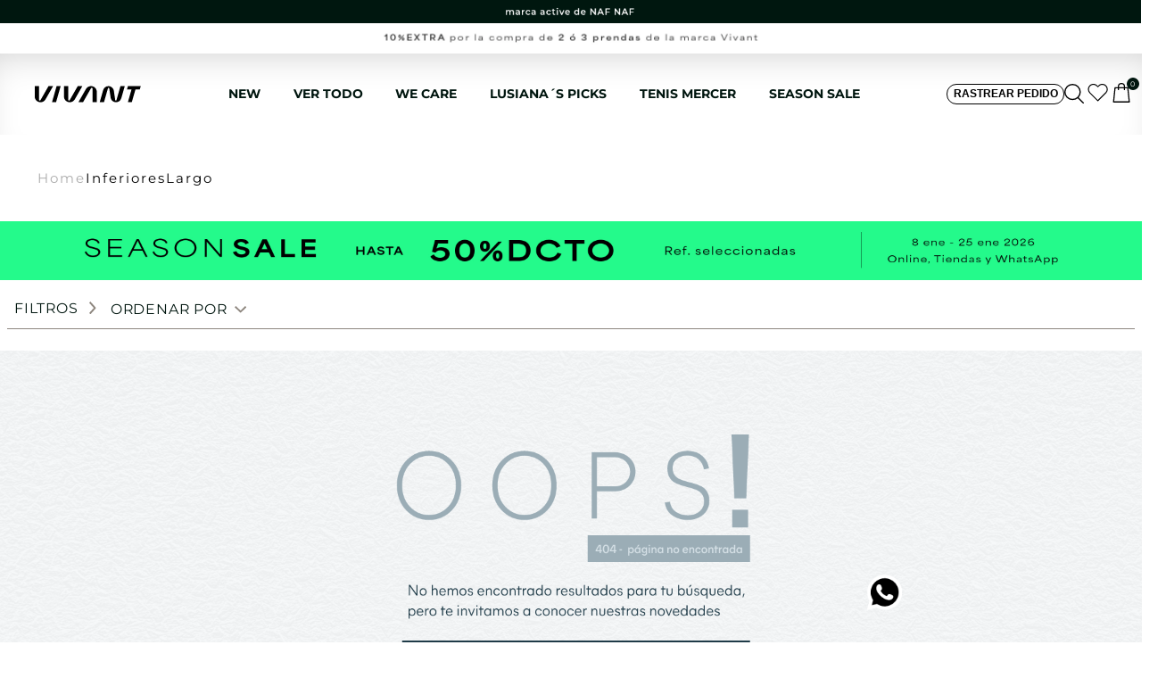

--- FILE ---
content_type: text/html; charset=utf-8
request_url: https://www.vivantactive.com/inferiores/largo/
body_size: 126676
content:

<!DOCTYPE html>
  <html lang="es-CO">
  <head>
    <meta name="viewport" content="width=device-width, initial-scale=1">
    <meta name="generator" content="vtex.render-server@8.179.0">
    <meta charset='utf-8'>
    

    

<link rel="stylesheet" type="text/css" href="https://vivant.vtexassets.com/_v/public/assets/v1/bundle/css/asset.min.css?v=3&files=theme,vivant.vivant-store@0.34.242$style.common,vivant.vivant-store@0.34.242$style.small,vivant.vivant-store@0.34.242$style.notsmall,vivant.vivant-store@0.34.242$style.large,vivant.vivant-store@0.34.242$style.xlarge&files=fonts,989db2448f309bfdd99b513f37c84b8f5794d2b5&files=npm,animate.css@3.7.0/animate.min.css&files=react~vtex.render-runtime@8.136.1,common&files=react~vtex.store-components@3.178.5,Container,Logo,4,SearchBar,DiscountBadge,2,ProductImages,SKUSelector&files=react~vtex.styleguide@9.146.16,0,Spinner,1,Tooltip,15,NumericStepper&files=react~vtex.flex-layout@0.21.5,0&files=react~vtex.search-result@3.143.3,1,NotFoundLayout,OrderByFlexible,9&files=react~vtex.admin-pages@4.59.0,HighlightOverlay&files=react~vtex.rich-text@0.16.1,index&files=react~vivant.vivant-store@0.34.242,CustomFaqs,CustomLinkBlock,CustomBreadcrumb,CustomReadMore,CustomTopIntegration,CustomMenu,CustomSellingValue,ProductTextDescription&files=react~vivant.strategies-two-vivant@0.0.7,BannerLandingApp,TopBannerApp&files=react~pruebasgcosap.commercial-simulator@0.0.5,CommercialSimulator&files=react~vivant.strategies-one-vivant@0.0.5,TalkativeApp,SellingPrice&files=react~vivant.strategies-three-vivant@0.0.3,MenuSaleApp&files=react~vtex.minicart@2.68.0,Minicart&files=react~vtex.modal-layout@0.14.2,0,ModalContent&files=react~vtex.shipping-option-components@1.11.0,3&files=react~vivant.color-picker@0.0.16,0&files=react~nafnaf.order-traking@0.0.16,OrderTraking&files=react~vtex.search@2.18.8,Autocomplete&files=react~vtex.product-summary@2.91.1,ProductSummaryImage&files=react~vtex.wish-list@1.18.2,AddProductBtn&files=overrides,vtex.product-list@0.37.5$overrides,vtex.minicart@2.68.0$overrides,vivant.vivant-store@0.34.242$overrides,vivant.vivant-store@0.34.242$fonts&workspace=master"  id="styles_bundled"  crossorigin onerror="this.onerror=null;handleCSSFallback()"/>
<noscript id="styles_overrides"></noscript>


<template id="stylesFallback">
  

<link rel="stylesheet" type="text/css" href="https://vivant.vtexassets.com/_v/public/vtex.styles-graphql/v1/style/vivant.vivant-store@0.34.242$style.common.min.css?v=1&workspace=master"  id="style_link_common" class="style_link" crossorigin />
<link rel="stylesheet" type="text/css" href="https://vivant.vtexassets.com/_v/public/vtex.styles-graphql/v1/style/vivant.vivant-store@0.34.242$style.small.min.css?v=1&workspace=master" media="screen and (min-width: 20em)" id="style_link_small" class="style_link" crossorigin />
<link rel="stylesheet" type="text/css" href="https://vivant.vtexassets.com/_v/public/vtex.styles-graphql/v1/style/vivant.vivant-store@0.34.242$style.notsmall.min.css?v=1&workspace=master" media="screen and (min-width: 40em)" id="style_link_notsmall" class="style_link" crossorigin />
<link rel="stylesheet" type="text/css" href="https://vivant.vtexassets.com/_v/public/vtex.styles-graphql/v1/style/vivant.vivant-store@0.34.242$style.large.min.css?v=1&workspace=master" media="screen and (min-width: 64em)" id="style_link_large" class="style_link" crossorigin />
<link rel="stylesheet" type="text/css" href="https://vivant.vtexassets.com/_v/public/vtex.styles-graphql/v1/style/vivant.vivant-store@0.34.242$style.xlarge.min.css?v=1&workspace=master" media="screen and (min-width: 80em)" id="style_link_xlarge" class="style_link" crossorigin />
<link rel="stylesheet" type="text/css" href="https://vivant.vtexassets.com/_v/public/vtex.styles-graphql/v1/fonts/989db2448f309bfdd99b513f37c84b8f5794d2b5?v=1&workspace=master"  id="fonts_link"  crossorigin />
<link rel="preload" type="text/css" href="https://vivant.vtexassets.com/_v/public/assets/v1/npm/animate.css@3.7.0/animate.min.css?workspace=master"    crossorigin  as="style" onload="this.onload=null;this.rel='stylesheet'" />
<noscript><link rel="stylesheet" type="text/css" href="https://vivant.vtexassets.com/_v/public/assets/v1/npm/animate.css@3.7.0/animate.min.css?workspace=master"    crossorigin /></noscript>
<link rel="stylesheet" type="text/css" href="https://vivant.vtexassets.com/_v/public/assets/v1/published/vtex.render-runtime@8.136.1/public/react/common.min.css?workspace=master"    crossorigin />
<link rel="stylesheet" type="text/css" href="https://vivant.vtexassets.com/_v/public/assets/v1/published/vtex.store-components@3.178.5/public/react/Container.min.css?workspace=master"    crossorigin />
<link rel="stylesheet" type="text/css" href="https://vivant.vtexassets.com/_v/public/assets/v1/published/vtex.styleguide@9.146.16/public/react/0.min.css?workspace=master"    crossorigin />
<link rel="stylesheet" type="text/css" href="https://vivant.vtexassets.com/_v/public/assets/v1/published/vtex.flex-layout@0.21.5/public/react/0.min.css?workspace=master"    crossorigin />
<link rel="stylesheet" type="text/css" href="https://vivant.vtexassets.com/_v/public/assets/v1/published/vtex.styleguide@9.146.16/public/react/Spinner.min.css?workspace=master"    crossorigin />
<link rel="stylesheet" type="text/css" href="https://vivant.vtexassets.com/_v/public/assets/v1/published/vtex.search-result@3.143.3/public/react/1.min.css?workspace=master"    crossorigin />
<link rel="stylesheet" type="text/css" href="https://vivant.vtexassets.com/_v/public/assets/v1/published/vtex.admin-pages@4.59.0/public/react/HighlightOverlay.min.css?workspace=master"    crossorigin />
<link rel="stylesheet" type="text/css" href="https://vivant.vtexassets.com/_v/public/assets/v1/published/vtex.search-result@3.143.3/public/react/NotFoundLayout.min.css?workspace=master"    crossorigin />
<link rel="stylesheet" type="text/css" href="https://vivant.vtexassets.com/_v/public/assets/v1/published/vtex.rich-text@0.16.1/public/react/index.min.css?workspace=master"    crossorigin />
<link rel="stylesheet" type="text/css" href="https://vivant.vtexassets.com/_v/public/assets/v1/published/vivant.vivant-store@0.34.242/public/react/CustomFaqs.min.css?workspace=master"    crossorigin />
<link rel="stylesheet" type="text/css" href="https://vivant.vtexassets.com/_v/public/assets/v1/published/vivant.vivant-store@0.34.242/public/react/CustomLinkBlock.min.css?workspace=master"    crossorigin />
<link rel="stylesheet" type="text/css" href="https://vivant.vtexassets.com/_v/public/assets/v1/published/vivant.vivant-store@0.34.242/public/react/CustomBreadcrumb.min.css?workspace=master"    crossorigin />
<link rel="stylesheet" type="text/css" href="https://vivant.vtexassets.com/_v/public/assets/v1/published/vivant.strategies-two-vivant@0.0.7/public/react/BannerLandingApp.min.css?workspace=master"    crossorigin />
<link rel="stylesheet" type="text/css" href="https://vivant.vtexassets.com/_v/public/assets/v1/published/vivant.vivant-store@0.34.242/public/react/CustomReadMore.min.css?workspace=master"    crossorigin />
<link rel="stylesheet" type="text/css" href="https://vivant.vtexassets.com/_v/public/assets/v1/published/pruebasgcosap.commercial-simulator@0.0.5/public/react/CommercialSimulator.min.css?workspace=master"    crossorigin />
<link rel="stylesheet" type="text/css" href="https://vivant.vtexassets.com/_v/public/assets/v1/published/vivant.vivant-store@0.34.242/public/react/CustomTopIntegration.min.css?workspace=master"    crossorigin />
<link rel="stylesheet" type="text/css" href="https://vivant.vtexassets.com/_v/public/assets/v1/published/vivant.strategies-two-vivant@0.0.7/public/react/TopBannerApp.min.css?workspace=master"    crossorigin />
<link rel="stylesheet" type="text/css" href="https://vivant.vtexassets.com/_v/public/assets/v1/published/vivant.strategies-one-vivant@0.0.5/public/react/TalkativeApp.min.css?workspace=master"    crossorigin />
<link rel="stylesheet" type="text/css" href="https://vivant.vtexassets.com/_v/public/assets/v1/published/vtex.store-components@3.178.5/public/react/Logo.min.css?workspace=master"    crossorigin />
<link rel="stylesheet" type="text/css" href="https://vivant.vtexassets.com/_v/public/assets/v1/published/vivant.strategies-three-vivant@0.0.3/public/react/MenuSaleApp.min.css?workspace=master"    crossorigin />
<link rel="stylesheet" type="text/css" href="https://vivant.vtexassets.com/_v/public/assets/v1/published/vivant.vivant-store@0.34.242/public/react/CustomMenu.min.css?workspace=master"    crossorigin />
<link rel="stylesheet" type="text/css" href="https://vivant.vtexassets.com/_v/public/assets/v1/published/vtex.minicart@2.68.0/public/react/Minicart.min.css?workspace=master"    crossorigin />
<link rel="stylesheet" type="text/css" href="https://vivant.vtexassets.com/_v/public/assets/v1/published/vtex.modal-layout@0.14.2/public/react/0.min.css?workspace=master"    crossorigin />
<link rel="stylesheet" type="text/css" href="https://vivant.vtexassets.com/_v/public/assets/v1/published/vtex.search-result@3.143.3/public/react/OrderByFlexible.min.css?workspace=master"    crossorigin />
<link rel="stylesheet" type="text/css" href="https://vivant.vtexassets.com/_v/public/assets/v1/published/vtex.modal-layout@0.14.2/public/react/ModalContent.min.css?workspace=master"    crossorigin />
<link rel="stylesheet" type="text/css" href="https://vivant.vtexassets.com/_v/public/assets/v1/published/vtex.styleguide@9.146.16/public/react/1.min.css?workspace=master"    crossorigin />
<link rel="stylesheet" type="text/css" href="https://vivant.vtexassets.com/_v/public/assets/v1/published/vtex.shipping-option-components@1.11.0/public/react/3.min.css?workspace=master"    crossorigin />
<link rel="stylesheet" type="text/css" href="https://vivant.vtexassets.com/_v/public/assets/v1/published/vtex.search-result@3.143.3/public/react/9.min.css?workspace=master"    crossorigin />
<link rel="stylesheet" type="text/css" href="https://vivant.vtexassets.com/_v/public/assets/v1/published/vtex.store-components@3.178.5/public/react/4.min.css?workspace=master"    crossorigin />
<link rel="stylesheet" type="text/css" href="https://vivant.vtexassets.com/_v/public/assets/v1/published/vtex.store-components@3.178.5/public/react/SearchBar.min.css?workspace=master"    crossorigin />
<link rel="stylesheet" type="text/css" href="https://vivant.vtexassets.com/_v/public/assets/v1/published/vivant.color-picker@0.0.16/public/react/0.min.css?workspace=master"    crossorigin />
<link rel="stylesheet" type="text/css" href="https://vivant.vtexassets.com/_v/public/assets/v1/published/nafnaf.order-traking@0.0.16/public/react/OrderTraking.min.css?workspace=master"    crossorigin />
<link rel="stylesheet" type="text/css" href="https://vivant.vtexassets.com/_v/public/assets/v1/published/vtex.search@2.18.8/public/react/Autocomplete.min.css?workspace=master"    crossorigin />
<link rel="stylesheet" type="text/css" href="https://vivant.vtexassets.com/_v/public/assets/v1/published/vtex.store-components@3.178.5/public/react/DiscountBadge.min.css?workspace=master"    crossorigin />
<link rel="stylesheet" type="text/css" href="https://vivant.vtexassets.com/_v/public/assets/v1/published/vtex.product-summary@2.91.1/public/react/ProductSummaryImage.min.css?workspace=master"    crossorigin />
<link rel="stylesheet" type="text/css" href="https://vivant.vtexassets.com/_v/public/assets/v1/published/vtex.wish-list@1.18.2/public/react/AddProductBtn.min.css?workspace=master"    crossorigin />
<link rel="stylesheet" type="text/css" href="https://vivant.vtexassets.com/_v/public/assets/v1/published/vivant.strategies-one-vivant@0.0.5/public/react/SellingPrice.min.css?workspace=master"    crossorigin />
<link rel="stylesheet" type="text/css" href="https://vivant.vtexassets.com/_v/public/assets/v1/published/vivant.vivant-store@0.34.242/public/react/CustomSellingValue.min.css?workspace=master"    crossorigin />
<link rel="stylesheet" type="text/css" href="https://vivant.vtexassets.com/_v/public/assets/v1/published/vtex.store-components@3.178.5/public/react/2.min.css?workspace=master"    crossorigin />
<link rel="stylesheet" type="text/css" href="https://vivant.vtexassets.com/_v/public/assets/v1/published/vtex.store-components@3.178.5/public/react/ProductImages.min.css?workspace=master"    crossorigin />
<link rel="stylesheet" type="text/css" href="https://vivant.vtexassets.com/_v/public/assets/v1/published/vtex.styleguide@9.146.16/public/react/Tooltip.min.css?workspace=master"    crossorigin />
<link rel="stylesheet" type="text/css" href="https://vivant.vtexassets.com/_v/public/assets/v1/published/vivant.vivant-store@0.34.242/public/react/ProductTextDescription.min.css?workspace=master"    crossorigin />
<link rel="stylesheet" type="text/css" href="https://vivant.vtexassets.com/_v/public/assets/v1/published/vtex.styleguide@9.146.16/public/react/15.min.css?workspace=master"    crossorigin />
<link rel="stylesheet" type="text/css" href="https://vivant.vtexassets.com/_v/public/assets/v1/published/vtex.store-components@3.178.5/public/react/SKUSelector.min.css?workspace=master"    crossorigin />
<link rel="stylesheet" type="text/css" href="https://vivant.vtexassets.com/_v/public/assets/v1/published/vtex.styleguide@9.146.16/public/react/NumericStepper.min.css?workspace=master"    crossorigin />
<noscript id="styles_overrides"></noscript>

<link rel="stylesheet" type="text/css" href="https://vivant.vtexassets.com/_v/public/vtex.styles-graphql/v1/overrides/vtex.product-list@0.37.5$overrides.css?v=1&workspace=master"  id="override_link_0" class="override_link" crossorigin />
<link rel="stylesheet" type="text/css" href="https://vivant.vtexassets.com/_v/public/vtex.styles-graphql/v1/overrides/vtex.minicart@2.68.0$overrides.css?v=1&workspace=master"  id="override_link_1" class="override_link" crossorigin />
<link rel="stylesheet" type="text/css" href="https://vivant.vtexassets.com/_v/public/vtex.styles-graphql/v1/overrides/vivant.vivant-store@0.34.242$overrides.css?v=1&workspace=master"  id="override_link_2" class="override_link" crossorigin />
<link rel="stylesheet" type="text/css" href="https://vivant.vtexassets.com/_v/public/vtex.styles-graphql/v1/overrides/vivant.vivant-store@0.34.242$fonts.css?v=1&workspace=master"  id="override_link_3" class="override_link" crossorigin />

</template>
<script>
  function handleCSSFallback() {
    var fallbackTemplate = document.querySelector('template#stylesFallback');
    var fallbackContent = fallbackTemplate.content.cloneNode(true);
    document.head.appendChild(fallbackContent);
  }
</script>

    
    <!--pixel:start:vtex.facebook-fbe-->
<script src="https://capi-automation.s3.us-east-2.amazonaws.com/public/client_js/capiParamBuilder/clientParamBuilder.bundle.js"></script>
<script >clientParamBuilder.processAndCollectParams(window.location.href)</script>
<script >
  !function (f, b, e, v, n, t, s) {
    if (f.fbq) return; n = f.fbq = function () {
      if (arguments[1] === "Purchase" && typeof arguments[3]?.eventID === "undefined" && arguments[2]?.content_type !== "product") return;
      if (arguments[1] === "AddToCart" && typeof arguments[3]?.eventID === "undefined" && arguments[2]?.content_type !== "product") return;
      if (arguments[1] === "PageView" && typeof arguments[3]?.eventID === "undefined") return;
      if (arguments[1] === "Search" && typeof arguments[3]?.eventID === "undefined") return;
      if (arguments[1] === "ViewContent" && typeof arguments[3]?.eventID === "undefined" && arguments[2]?.content_type !== "product") return;
      n.callMethod ?
      n.callMethod.apply(n, arguments) : n.queue.push(arguments)
    };
    if (!f._fbq) f._fbq = n; n.push = n; n.loaded = !0; n.version = '2.0';
    n.queue = []; t = b.createElement(e); t.async = !0;
    t.src = v; s = b.head.getElementsByTagName(e)[0];
    s.parentNode.insertBefore(t, s)
  }(window, document, 'script',
    'https://connect.facebook.net/en_US/fbevents.js');

  fbq.disablePushState = true;
  fbq.allowDuplicatePageViews = true;
  window.pixelId = "1393511748065431";
  window.fbPixelItemPrefix = "";
  window.fireEvents = window.pixelId !== "" && "true".toLowerCase() !== 'false';
  fbeConsentSetting = "false";
  if (fbeConsentSetting == 'true'){
        fbq('consent', 'revoke')
        document.cookie = "fbe_consent=false; SameSite=None; Secure"
        }
</script>
<!--pixel:end:vtex.facebook-fbe-->
<!--pixel:start:pruebasgcosap.pixel-emarsys-->
<script type="text/javascript" src="https://client-version.cf.emarsys.net/web-emarsys-sdk-v4/latest/web-emarsys-sdk.js" async></script>
<script >!function(){var i="14852";window.fieldIdEmarsys=i}();var WebEmarsysSdk=WebEmarsysSdk||[];WebEmarsysSdk.push(["init",{applicationCode:"EMS2A-F7DCC",enableMacSafariVapid:!0,defaultNotificationTitle:"",defaultNotificationIcon:"",serviceWorker:{url:"files/service-worker.js",applicationServerPublicKey:"BCTkHM__sbM1vN-zynWus1uIj4hnnsA1QI8Wo30paMpgTu5Vx4lPlsClu3HtWcVhNY5GKKQbvoXdAaj7CAHu_00"}}])</script>
<!--pixel:end:pruebasgcosap.pixel-emarsys-->
<!--pixel:start:pruebasgcosap.webextend-->
<div class="Emarsys"></div>


<script >var ScarabQueue=ScarabQueue||[];!function(e){var a,e;document.getElementById(e)||(a=document.createElement("script"),a.id=e,a.src="//cdn.scarabresearch.com/js/1FBE764035F9CCCC/scarab-v2.js",e=document.getElementsByTagName("script")[0],e.parentNode.insertBefore(a,e))}("scarab-js-api")</script>


<!--pixel:end:pruebasgcosap.webextend-->
<!--pixel:start:vtex.request-capture-->
<script >!function(e,t,c,n,r,a,i){a=e.vtexrca=e.vtexrca||function(){(a.q=a.q||[]).push(arguments)},a.l=+new Date,i=t.createElement(c),i.async=!0,i.src=n,r=t.getElementsByTagName(c)[0],r.parentNode.insertBefore(i,r)}(window,document,"script","https://io.vtex.com.br/rc/rc.js"),vtexrca("init")</script>
<script >!function(e,t,n,a,c,f,o){f=e.vtexaf=e.vtexaf||function(){(f.q=f.q||[]).push(arguments)},f.l=+new Date,o=t.createElement(n),o.async=!0,o.src=a,c=t.getElementsByTagName(n)[0],c.parentNode.insertBefore(o,c)}(window,document,"script","https://activity-flow.vtex.com/af/af.js")</script>

<!--pixel:end:vtex.request-capture-->
<!--pixel:start:vtex.google-tag-manager-->
<script >
  (function() {
    var gtmId = "GTM-T5H3MFB";
    var sendGA4EventsValue = "true"
    var sendGA4Events = sendGA4EventsValue == 'true'

    window.__gtm__ = {
      sendGA4Events
    }
    
    if (!gtmId) {
      console.error('Warning: No Google Tag Manager ID is defined. Please configure it in the apps admin.');
    } else {
      window.dataLayer = window.dataLayer || [];
      window.dataLayer.push({ 'gtm.blacklist': [] });
      // GTM script snippet. Taken from: https://developers.google.com/tag-manager/quickstart
      (function(w,d,s,l,i){w[l]=w[l]||[];w[l].push({'gtm.start':
      new Date().getTime(),event:'gtm.js'});var f=d.getElementsByTagName(s)[0],
      j=d.createElement(s),dl=l!='dataLayer'?'&l='+l:'';j.async=true;j.src=
      'https://www.googletagmanager.com/gtm.js?id='+i+dl;f.parentNode.insertBefore(j,f);
      })(window,document,'script','dataLayer',gtmId)
    }
  })()
</script>

<!--pixel:end:vtex.google-tag-manager-->


  <title data-react-helmet="true">Inferiores - Largo</title>
<meta data-react-helmet="true" property="og:type" content="website"/><meta data-react-helmet="true" property="og:title" content="Inferiores - Largo"/><meta data-react-helmet="true" property="og:url" content="https://www.vivantactive.com/inferiores/largo/"/><meta data-react-helmet="true" property="og:description" content="Apuesta por prendas sostenibles con la ropa deportiva para mujer de Vivant, diseñada para brindarte confort y seguridad en todo momento. ¡Entra ya!"/><meta data-react-helmet="true" name="viewport" content="width=device-width, initial-scale=1"/><meta data-react-helmet="true" name="description" content="Apuesta por prendas sostenibles con la ropa deportiva para mujer de Vivant, diseñada para brindarte confort y seguridad en todo momento. ¡Entra ya!"/><meta data-react-helmet="true" name="copyright" content="Vivant"/><meta data-react-helmet="true" name="author" content="Vivant"/><meta data-react-helmet="true" name="country" content="COL"/><meta data-react-helmet="true" name="language" content="es-CO"/><meta data-react-helmet="true" name="currency" content="COP"/><meta data-react-helmet="true" name="robots" content="index, follow"/><meta data-react-helmet="true" name="storefront" content="store_framework"/><meta data-react-helmet="true" name="facebook-domain-verification" content="g0wcpjtpd7rt5cuuqp7be60ytmqit6"/>

  
  
  <link data-react-helmet="true" rel="icon" type="image/png" sizes="16x16" href="/arquivos/favicon_2026.png"/><link data-react-helmet="true" rel="canonical" href="https://www.vivantactive.com/inferiores/largo/"/>
</head>
<body class="bg-base">
  <div id="styles_iconpack" style="display:none"><svg class="dn" height="0" version="1.1" width="0" xmlns="http://www.w3.org/2000/svg"><defs><g id="bnd-logo"><path d="M14.8018 2H2.8541C1.92768 2 1.33445 2.93596 1.76795 3.71405L2.96368 5.86466H0.796482C0.659276 5.8647 0.524407 5.89841 0.404937 5.96253C0.285467 6.02665 0.185446 6.119 0.114562 6.23064C0.0436777 6.34228 0.0043325 6.46943 0.000337815 6.59976C-0.00365688 6.73009 0.0278339 6.8592 0.0917605 6.97457L3.93578 13.8888C4.00355 14.0104 4.10491 14.1121 4.22896 14.1831C4.35301 14.254 4.49507 14.2915 4.63987 14.2915C4.78466 14.2915 4.92672 14.254 5.05077 14.1831C5.17483 14.1121 5.27618 14.0104 5.34395 13.8888L6.38793 12.0211L7.69771 14.3775C8.15868 15.2063 9.40744 15.2078 9.87001 14.38L15.8585 3.67064C16.2818 2.91319 15.7043 2 14.8018 2ZM9.43491 6.57566L6.85274 11.1944C6.80761 11.2753 6.74016 11.3429 6.65762 11.3901C6.57508 11.4373 6.48058 11.4622 6.38426 11.4622C6.28794 11.4622 6.19344 11.4373 6.1109 11.3901C6.02836 11.3429 5.96091 11.2753 5.91578 11.1944L3.35853 6.59509C3.31587 6.51831 3.29482 6.43236 3.2974 6.34558C3.29998 6.25879 3.3261 6.17411 3.37325 6.09974C3.4204 6.02538 3.48696 5.96385 3.56649 5.92112C3.64601 5.87839 3.73581 5.85591 3.82717 5.85585H8.97937C9.06831 5.85591 9.15572 5.87782 9.23312 5.91945C9.31052 5.96108 9.37529 6.02102 9.42113 6.09345C9.46697 6.16588 9.49232 6.24834 9.49474 6.33283C9.49716 6.41732 9.47655 6.50097 9.43491 6.57566Z" fill="currentColor"/><path d="M14.8018 2H2.8541C1.92768 2 1.33445 2.93596 1.76795 3.71405L2.96368 5.86466H0.796482C0.659276 5.8647 0.524407 5.89841 0.404937 5.96253C0.285467 6.02665 0.185446 6.119 0.114562 6.23064C0.0436777 6.34228 0.0043325 6.46943 0.000337815 6.59976C-0.00365688 6.73009 0.0278339 6.8592 0.0917605 6.97457L3.93578 13.8888C4.00355 14.0104 4.10491 14.1121 4.22896 14.1831C4.35301 14.254 4.49507 14.2915 4.63987 14.2915C4.78466 14.2915 4.92672 14.254 5.05077 14.1831C5.17483 14.1121 5.27618 14.0104 5.34395 13.8888L6.38793 12.0211L7.69771 14.3775C8.15868 15.2063 9.40744 15.2078 9.87001 14.38L15.8585 3.67064C16.2818 2.91319 15.7043 2 14.8018 2ZM9.43491 6.57566L6.85274 11.1944C6.80761 11.2753 6.74016 11.3429 6.65762 11.3901C6.57508 11.4373 6.48058 11.4622 6.38426 11.4622C6.28794 11.4622 6.19344 11.4373 6.1109 11.3901C6.02836 11.3429 5.96091 11.2753 5.91578 11.1944L3.35853 6.59509C3.31587 6.51831 3.29482 6.43236 3.2974 6.34558C3.29998 6.25879 3.3261 6.17411 3.37325 6.09974C3.4204 6.02538 3.48696 5.96385 3.56649 5.92112C3.64601 5.87839 3.73581 5.85591 3.82717 5.85585H8.97937C9.06831 5.85591 9.15572 5.87782 9.23312 5.91945C9.31052 5.96108 9.37529 6.02102 9.42113 6.09345C9.46697 6.16588 9.49232 6.24834 9.49474 6.33283C9.49716 6.41732 9.47655 6.50097 9.43491 6.57566Z" fill="currentColor"/></g><g id="hpa-arrow-from-bottom"><path d="M7.00001 3.4V12H9.00001V3.4L13 7.4L14.4 6L8.70001 0.3C8.30001 -0.1 7.70001 -0.1 7.30001 0.3L1.60001 6L3.00001 7.4L7.00001 3.4Z" fill="currentColor"/><path d="M15 14H1V16H15V14Z" fill="currentColor"/></g><g id="hpa-arrow-to-bottom"><path d="M8.00001 12C8.30001 12 8.50001 11.9 8.70001 11.7L14.4 6L13 4.6L9.00001 8.6V0H7.00001V8.6L3.00001 4.6L1.60001 6L7.30001 11.7C7.50001 11.9 7.70001 12 8.00001 12Z" fill="currentColor"/><path d="M15 14H1V16H15V14Z" fill="currentColor"/></g><g id="hpa-arrow-back"><path d="M5.5 15.5002C5.75781 15.5002 5.92969 15.4169 6.10156 15.2502L11 10.5002L9.79687 9.33356L6.35938 12.6669L6.35938 0H4.64063L4.64062 12.6669L1.20312 9.33356L0 10.5002L4.89844 15.2502C5.07031 15.4169 5.24219 15.5002 5.5 15.5002Z" transform="translate(16.0002) rotate(90)" fill="currentColor"/></g><g id="hpa-calendar"><path d="M5.66667 7.2H4.11111V8.8H5.66667V7.2ZM8.77778 7.2H7.22222V8.8H8.77778V7.2ZM11.8889 7.2H10.3333V8.8H11.8889V7.2ZM13.4444 1.6H12.6667V0H11.1111V1.6H4.88889V0H3.33333V1.6H2.55556C1.69222 1.6 1.00778 2.32 1.00778 3.2L1 14.4C1 15.28 1.69222 16 2.55556 16H13.4444C14.3 16 15 15.28 15 14.4V3.2C15 2.32 14.3 1.6 13.4444 1.6ZM13.4444 14.4H2.55556V5.6H13.4444V14.4Z" fill="currentColor"/></g><g id="hpa-cart"><path d="M15.0503 3.0002H4.92647C4.81221 3.00072 4.7012 2.96234 4.6118 2.89142C4.52239 2.8205 4.45996 2.72129 4.43483 2.6102L4.01342 0.800203C3.96651 0.570928 3.84041 0.365306 3.65708 0.219131C3.47375 0.0729566 3.24479 -0.00451449 3.01006 0.000203439H0.501677C0.368624 0.000203439 0.241021 0.0528819 0.146938 0.14665C0.0528551 0.240418 0 0.367595 0 0.500203L0 1.5002C0 1.63281 0.0528551 1.75999 0.146938 1.85376C0.241021 1.94753 0.368624 2.0002 0.501677 2.0002H1.80604C1.92077 1.9978 2.03274 2.03548 2.12253 2.10671C2.21232 2.17794 2.27429 2.27823 2.29768 2.3902L4.01342 10.2002C4.06032 10.4295 4.18642 10.6351 4.36975 10.7813C4.55308 10.9274 4.78204 11.0049 5.01677 11.0002H13.0436C13.2478 10.9891 13.4436 10.9161 13.605 10.791C13.7664 10.6659 13.8856 10.4947 13.9466 10.3002L15.9533 4.3002C15.9995 4.15468 16.0116 4.00057 15.9888 3.84965C15.9659 3.69874 15.9088 3.55504 15.8216 3.42956C15.7344 3.30408 15.6196 3.20015 15.4859 3.12573C15.3522 3.0513 15.2032 3.00837 15.0503 3.0002Z" fill="currentColor"/><path d="M5.02682 16.0002C6.13509 16.0002 7.03353 15.1048 7.03353 14.0002C7.03353 12.8956 6.13509 12.0002 5.02682 12.0002C3.91855 12.0002 3.02011 12.8956 3.02011 14.0002C3.02011 15.1048 3.91855 16.0002 5.02682 16.0002Z" fill="currentColor"/><path d="M13.0737 16.0002C14.182 16.0002 15.0804 15.1048 15.0804 14.0002C15.0804 12.8956 14.182 12.0002 13.0737 12.0002C11.9655 12.0002 11.067 12.8956 11.067 14.0002C11.067 15.1048 11.9655 16.0002 13.0737 16.0002Z" fill="currentColor"/></g><g id="hpa-delete"><path d="M7 7H5V13H7V7Z" fill="currentColor"/><path d="M11 7H9V13H11V7Z" fill="currentColor"/><path d="M12 1C12 0.4 11.6 0 11 0H5C4.4 0 4 0.4 4 1V3H0V5H1V15C1 15.6 1.4 16 2 16H14C14.6 16 15 15.6 15 15V5H16V3H12V1ZM6 2H10V3H6V2ZM13 5V14H3V5H13Z" fill="currentColor"/></g><g id="mpa-play"><path d="M3.5241 0.937906C2.85783 0.527894 2 1.00724 2 1.78956V14.2104C2 14.9928 2.85783 15.4721 3.5241 15.0621L13.6161 8.85166C14.2506 8.46117 14.2506 7.53883 13.6161 7.14834L3.5241 0.937906Z" fill="currentColor"/></g><g id="mpa-pause"><rect width="6" height="16" fill="currentColor"/><rect x="10" width="6" height="16" fill="currentColor"/></g><g id="sti-volume-on"><path d="M0 5.2634V10.7366H3.55556L8 15.2976V0.702394L3.55556 5.2634H0ZM12 8C12 6.3854 11.0933 4.99886 9.77778 4.32383V11.667C11.0933 11.0011 12 9.6146 12 8ZM9.77778 0V1.87913C12.3467 2.66363 14.2222 5.10832 14.2222 8C14.2222 10.8917 12.3467 13.3364 9.77778 14.1209V16C13.3422 15.1699 16 11.9042 16 8C16 4.09578 13.3422 0.830103 9.77778 0V0Z" fill="currentColor"/></g><g id="sti-volume-off"><path d="M12 8C12 6.42667 11.0933 5.07556 9.77778 4.41778V6.38222L11.9556 8.56C11.9822 8.38222 12 8.19556 12 8V8ZM14.2222 8C14.2222 8.83556 14.0444 9.61778 13.7422 10.3467L15.0844 11.6889C15.6711 10.5867 16 9.33333 16 8C16 4.19556 13.3422 1.01333 9.77778 0.204444V2.03556C12.3467 2.8 14.2222 5.18222 14.2222 8ZM1.12889 0L0 1.12889L4.20444 5.33333H0V10.6667H3.55556L8 15.1111V9.12889L11.7778 12.9067C11.1822 13.3689 10.5156 13.7333 9.77778 13.9556V15.7867C11.0044 15.5111 12.1156 14.9422 13.0578 14.1778L14.8711 16L16 14.8711L8 6.87111L1.12889 0ZM8 0.888889L6.14222 2.74667L8 4.60444V0.888889Z" fill="currentColor"/></g><g id="hpa-profile"><path d="M7.99 8C10.1964 8 11.985 6.20914 11.985 4C11.985 1.79086 10.1964 0 7.99 0C5.78362 0 3.995 1.79086 3.995 4C3.995 6.20914 5.78362 8 7.99 8Z" fill="currentColor"/><path d="M14.8215 11.38C15.1694 11.5401 15.4641 11.7969 15.6704 12.12C15.8791 12.442 15.9933 12.8162 16 13.2V15.49V16H15.4906H0.509363H0V15.49V13.2C0.000731876 12.8181 0.107964 12.4441 0.309613 12.12C0.515896 11.7969 0.810577 11.5401 1.15855 11.38C3.31243 10.4409 5.64096 9.97049 7.99001 9.99999C10.3391 9.97049 12.6676 10.4409 14.8215 11.38Z" fill="currentColor"/></g><g id="hpa-save"><path d="M11.7 0.3C11.5 0.1 11.3 0 11 0H10V3C10 3.6 9.6 4 9 4H4C3.4 4 3 3.6 3 3V0H1C0.4 0 0 0.4 0 1V15C0 15.6 0.4 16 1 16H15C15.6 16 16 15.6 16 15V5C16 4.7 15.9 4.5 15.7 4.3L11.7 0.3ZM13 14H3V11C3 10.4 3.4 10 4 10H12C12.6 10 13 10.4 13 11V14Z" fill="currentColor"/><path d="M9 0H7V3H9V0Z" fill="currentColor"/></g><g id="hpa-search"><path d="M15.707 13.293L13 10.586C13.63 9.536 14 8.311 14 7C14 3.14 10.859 0 7 0C3.141 0 0 3.14 0 7C0 10.86 3.141 14 7 14C8.312 14 9.536 13.631 10.586 13L13.293 15.707C13.488 15.902 13.744 16 14 16C14.256 16 14.512 15.902 14.707 15.707L15.707 14.707C16.098 14.316 16.098 13.684 15.707 13.293ZM7 12C4.239 12 2 9.761 2 7C2 4.239 4.239 2 7 2C9.761 2 12 4.239 12 7C12 9.761 9.761 12 7 12Z" fill="currentColor"/></g><g id="hpa-hamburguer-menu"><path fill="currentColor" d="M15,7H1C0.4,7,0,7.4,0,8s0.4,1,1,1h14c0.6,0,1-0.4,1-1S15.6,7,15,7z"/><path fill="currentColor" d="M15,1H1C0.4,1,0,1.4,0,2s0.4,1,1,1h14c0.6,0,1-0.4,1-1S15.6,1,15,1z"/><path fill="currentColor" d="M15,13H1c-0.6,0-1,0.4-1,1s0.4,1,1,1h14c0.6,0,1-0.4,1-1S15.6,13,15,13z"/></g><g id="hpa-location-marker"><path d="M19.9655 10.4828C19.9655 16.3448 10.4828 26 10.4828 26C10.4828 26 1 16.431 1 10.4828C1 4.44828 5.91379 1 10.4828 1C15.0517 1 19.9655 4.53448 19.9655 10.4828Z" stroke="currentColor" stroke-width="2" stroke-miterlimit="10" stroke-linecap="round" stroke-linejoin="round"/><path d="M10.4827 13.069C11.911 13.069 13.0689 11.9111 13.0689 10.4828C13.0689 9.05443 11.911 7.89655 10.4827 7.89655C9.05437 7.89655 7.89648 9.05443 7.89648 10.4828C7.89648 11.9111 9.05437 13.069 10.4827 13.069Z" stroke="currentColor" stroke-width="2" stroke-miterlimit="10" stroke-linecap="round" stroke-linejoin="round"/></g><g id="hpa-telemarketing"><path d="M14 10V7C14 3.68629 11.3137 1 8 1V1C4.68629 1 2 3.68629 2 7V10" stroke="currentColor" stroke-width="1.5"/><path d="M14 10V10C14 12.2091 12.2091 14 10 14H8" stroke="currentColor" stroke-width="1.5"/><rect y="7" width="3" height="5" rx="1" fill="currentColor"/><rect x="11" y="12" width="4" height="5" rx="2" transform="rotate(90 11 12)" fill="currentColor"/><rect x="13" y="7" width="3" height="5" rx="1" fill="currentColor"/></g><g id="mpa-globe"><path d="M8,0C3.6,0,0,3.6,0,8s3.6,8,8,8s8-3.6,8-8S12.4,0,8,0z M13.9,7H12c-0.1-1.5-0.4-2.9-0.8-4.1 C12.6,3.8,13.6,5.3,13.9,7z M8,14c-0.6,0-1.8-1.9-2-5H10C9.8,12.1,8.6,14,8,14z M6,7c0.2-3.1,1.3-5,2-5s1.8,1.9,2,5H6z M4.9,2.9 C4.4,4.1,4.1,5.5,4,7H2.1C2.4,5.3,3.4,3.8,4.9,2.9z M2.1,9H4c0.1,1.5,0.4,2.9,0.8,4.1C3.4,12.2,2.4,10.7,2.1,9z M11.1,13.1 c0.5-1.2,0.7-2.6,0.8-4.1h1.9C13.6,10.7,12.6,12.2,11.1,13.1z" fill="currentColor"/></g><g id="mpa-filter-settings"><path d="M4 5V1" stroke="#4F4F4F" stroke-miterlimit="10" stroke-linecap="round" stroke-linejoin="round"/><path d="M4 16V14" stroke="#4F4F4F" stroke-miterlimit="10" stroke-linecap="round" stroke-linejoin="round"/><path d="M13 12V16" stroke="#4F4F4F" stroke-miterlimit="10" stroke-linecap="round" stroke-linejoin="round"/><path d="M13 1V3" stroke="#4F4F4F" stroke-miterlimit="10" stroke-linecap="round" stroke-linejoin="round"/><path d="M4 14C5.65685 14 7 12.6569 7 11C7 9.34315 5.65685 8 4 8C2.34315 8 1 9.34315 1 11C1 12.6569 2.34315 14 4 14Z" stroke="#4F4F4F" stroke-miterlimit="10" stroke-linecap="round" stroke-linejoin="round"/><path d="M13 9C14.6569 9 16 7.65685 16 6C16 4.34315 14.6569 3 13 3C11.3431 3 10 4.34315 10 6C10 7.65685 11.3431 9 13 9Z" stroke="#4F4F4F" stroke-miterlimit="10" stroke-linecap="round" stroke-linejoin="round"/></g><g id="mpa-single-item"><path d="M10.2857 0H1.71429C0.685714 0 0 0.685714 0 1.71429V10.2857C0 11.3143 0.685714 12 1.71429 12H10.2857C11.3143 12 12 11.3143 12 10.2857V1.71429C12 0.685714 11.3143 0 10.2857 0Z" fill="currentColor"/><rect y="14" width="12" height="2" rx="1" fill="currentColor"/></g><g id="mpa-gallery"><path d="M6 0H1C0.4 0 0 0.4 0 1V6C0 6.6 0.4 7 1 7H6C6.6 7 7 6.6 7 6V1C7 0.4 6.6 0 6 0Z" fill="currentColor"/><path d="M15 0H10C9.4 0 9 0.4 9 1V6C9 6.6 9.4 7 10 7H15C15.6 7 16 6.6 16 6V1C16 0.4 15.6 0 15 0Z" fill="currentColor"/><path d="M6 9H1C0.4 9 0 9.4 0 10V15C0 15.6 0.4 16 1 16H6C6.6 16 7 15.6 7 15V10C7 9.4 6.6 9 6 9Z" fill="currentColor"/><path d="M15 9H10C9.4 9 9 9.4 9 10V15C9 15.6 9.4 16 10 16H15C15.6 16 16 15.6 16 15V10C16 9.4 15.6 9 15 9Z" fill="currentColor"/></g><g id="mpa-list-items"><path d="M6 0H1C0.4 0 0 0.4 0 1V6C0 6.6 0.4 7 1 7H6C6.6 7 7 6.6 7 6V1C7 0.4 6.6 0 6 0Z" fill="currentColor"/><rect x="9" width="7" height="3" rx="1" fill="currentColor"/><rect x="9" y="4" width="4" height="3" rx="1" fill="currentColor"/><rect x="9" y="9" width="7" height="3" rx="1" fill="currentColor"/><rect x="9" y="13" width="4" height="3" rx="1" fill="currentColor"/><path d="M6 9H1C0.4 9 0 9.4 0 10V15C0 15.6 0.4 16 1 16H6C6.6 16 7 15.6 7 15V10C7 9.4 6.6 9 6 9Z" fill="currentColor"/></g><g id="mpa-heart"><path d="M14.682 2.31811C14.2647 1.89959 13.7687 1.56769 13.2226 1.3415C12.6765 1.11531 12.0911 0.99929 11.5 1.00011C10.8245 0.995238 10.157 1.14681 9.54975 1.44295C8.94255 1.73909 8.41213 2.17178 8.00004 2.70711C7.58764 2.17212 7.05716 1.73969 6.45002 1.44358C5.84289 1.14747 5.17552 0.995697 4.50004 1.00011C3.61002 1.00011 2.73998 1.26402 1.99995 1.75849C1.25993 2.25295 0.683144 2.95576 0.342546 3.77803C0.00194874 4.60031 -0.0871663 5.50511 0.0864704 6.37803C0.260107 7.25095 0.688697 8.05278 1.31804 8.68211L8.00004 15.0001L14.682 8.68211C15.0999 8.26425 15.4314 7.76817 15.6575 7.2222C15.8837 6.67623 16.0001 6.09107 16.0001 5.50011C16.0001 4.90916 15.8837 4.32399 15.6575 3.77803C15.4314 3.23206 15.0999 2.73598 14.682 2.31811V2.31811ZM13.282 7.25111L8.00004 12.2471L2.71504 7.24711C2.37145 6.8954 2.1392 6.45018 2.04734 5.96715C1.95549 5.48412 2.00811 4.98473 2.19862 4.53145C2.38913 4.07817 2.70908 3.69113 3.11843 3.41876C3.52778 3.14638 4.00835 3.00076 4.50004 3.00011C5.93704 3.00011 6.81204 3.68111 8.00004 5.62511C9.18704 3.68111 10.062 3.00011 11.5 3.00011C11.9925 2.99999 12.4741 3.14534 12.8843 3.41791C13.2945 3.69048 13.615 4.07814 13.8057 4.53223C13.9964 4.98632 14.0487 5.48661 13.956 5.97031C13.8634 6.45402 13.63 6.89959 13.285 7.25111H13.282Z" fill="currentColor"/></g><g id="mpa-clone--outline"><path d="M5.20004 5.2L5.20004 3C5.20004 1.89543 6.09547 0.999997 7.20004 0.999997H13C14.1046 0.999997 15 1.89543 15 3V8.80001C15 9.90457 14.1046 10.8 13 10.8H10.8" stroke="currentColor" stroke-width="2" stroke-miterlimit="10" stroke-linecap="square"/><path d="M1 7.19999L1 13C1 14.1046 1.89543 15 3 15H8.79997C9.90454 15 10.8 14.1046 10.8 13V7.19999C10.8 6.09542 9.90454 5.19999 8.79997 5.19999H3C1.89543 5.19999 1 6.09542 1 7.19999Z" stroke="currentColor" stroke-width="2" stroke-miterlimit="10" stroke-linecap="square"/></g><g id="mpa-clone--filled"><path d="M6.07501 4.925L6.07501 2.175C6.07501 1.62271 6.52273 1.175 7.07501 1.175H13.825C14.3773 1.175 14.825 1.62271 14.825 2.175V8.925C14.825 9.47729 14.3773 9.925 13.825 9.925H11.075" fill="currentColor"/><path d="M6.07501 4.925L6.07501 2.175C6.07501 1.62271 6.52273 1.175 7.07501 1.175H13.825C14.3773 1.175 14.825 1.62271 14.825 2.175V8.925C14.825 9.47729 14.3773 9.925 13.825 9.925H11.075" stroke="currentColor" stroke-width="2" stroke-miterlimit="10" stroke-linecap="square"/><path d="M1 6.49999L1 13C1 14.1046 1.89543 15 3 15H9.49997C10.6045 15 11.5 14.1046 11.5 13V6.49999C11.5 5.39542 10.6045 4.49999 9.49997 4.49999H3C1.89543 4.49999 1 5.39542 1 6.49999Z" fill="currentColor" stroke="white" stroke-width="2" stroke-miterlimit="10" stroke-linecap="square"/></g><g id="mpa-edit--outline"><path d="M11.7 0.3C11.3 -0.1 10.7 -0.1 10.3 0.3L0.3 10.3C0.1 10.5 0 10.7 0 11V15C0 15.6 0.4 16 1 16H5C5.3 16 5.5 15.9 5.7 15.7L15.7 5.7C16.1 5.3 16.1 4.7 15.7 4.3L11.7 0.3ZM4.6 14H2V11.4L8 5.4L10.6 8L4.6 14ZM12 6.6L9.4 4L11 2.4L13.6 5L12 6.6Z" fill="currentColor"/></g><g id="mpa-bookmark--filled"><path d="M3.33333 0C2.05 0 1 0.9 1 2V16L8 13L15 16V2C15 0.9 13.95 0 12.6667 0H3.33333Z" fill="currentColor"/></g><g id="mpa-bookmark--outline"><path d="M13 2V13.3L8 11.9L3 13.3V2H13ZM13 0H3C1.9 0 1 0.9 1 2V16L8 14L15 16V2C15 0.9 14.1 0 13 0Z" fill="currentColor"/></g><g id="mpa-edit--filled"><path d="M8.1 3.5L0.3 11.3C0.1 11.5 0 11.7 0 12V15C0 15.6 0.4 16 1 16H4C4.3 16 4.5 15.9 4.7 15.7L12.5 7.9L8.1 3.5Z" fill="currentColor"/><path d="M15.7 3.3L12.7 0.3C12.3 -0.1 11.7 -0.1 11.3 0.3L9.5 2.1L13.9 6.5L15.7 4.7C16.1 4.3 16.1 3.7 15.7 3.3Z" fill="currentColor"/></g><g id="mpa-external-link--line"><path d="M14.3505 0H2.80412V3.29897H10.3918L0 13.6907L2.30928 16L12.701 5.60825V13.1959H16V1.64948C16 0.659794 15.3402 0 14.3505 0Z" fill="currentColor"/></g><g id="mpa-external-link--outline"><path d="M15 0H8V2H12.6L6.3 8.3L7.7 9.7L14 3.4V8H16V1C16 0.4 15.6 0 15 0Z" fill="currentColor"/><path d="M14 16H1C0.4 16 0 15.6 0 15V2C0 1.4 0.4 1 1 1H5V3H2V14H13V11H15V15C15 15.6 14.6 16 14 16Z" fill="currentColor"/></g><g id="mpa-eyesight--outline--off"><path d="M14.5744 5.66925L13.1504 7.09325C13.4284 7.44025 13.6564 7.75725 13.8194 8.00025C13.0594 9.13025 10.9694 11.8203 8.25838 11.9852L6.44337 13.8003C6.93937 13.9243 7.45737 14.0002 8.00037 14.0002C12.7074 14.0002 15.7444 8.71625 15.8714 8.49225C16.0424 8.18825 16.0434 7.81625 15.8724 7.51225C15.8254 7.42725 15.3724 6.63125 14.5744 5.66925Z" fill="currentColor"/><path d="M0.293375 15.7072C0.488375 15.9022 0.744375 16.0002 1.00038 16.0002C1.25638 16.0002 1.51238 15.9022 1.70738 15.7072L15.7074 1.70725C16.0984 1.31625 16.0984 0.68425 15.7074 0.29325C15.3164 -0.09775 14.6844 -0.09775 14.2934 0.29325L11.5484 3.03825C10.5154 2.43125 9.33138 2.00025 8.00037 2.00025C3.24537 2.00025 0.251375 7.28925 0.126375 7.51425C-0.0426249 7.81725 -0.0416249 8.18625 0.128375 8.48925C0.198375 8.61425 1.17238 10.2913 2.82138 11.7653L0.292375 14.2942C-0.0976249 14.6842 -0.0976249 15.3162 0.293375 15.7072ZM2.18138 7.99925C2.95837 6.83525 5.14637 4.00025 8.00037 4.00025C8.74237 4.00025 9.43738 4.20125 10.0784 4.50825L8.51237 6.07425C8.34838 6.02925 8.17838 6.00025 8.00037 6.00025C6.89537 6.00025 6.00038 6.89525 6.00038 8.00025C6.00038 8.17825 6.02938 8.34825 6.07438 8.51225L4.24038 10.3462C3.28538 9.51025 2.55938 8.56225 2.18138 7.99925Z" fill="currentColor"/></g><g id="mpa-eyesight--filled--off"><path d="M14.6 5.60001L6.39999 13.8C6.89999 13.9 7.49999 14 7.99999 14C11.6 14 14.4 10.9 15.6 9.10001C16.1 8.40001 16.1 7.50001 15.6 6.80001C15.4 6.50001 15 6.10001 14.6 5.60001Z" fill="currentColor"/><path d="M14.3 0.3L11.6 3C10.5 2.4 9.3 2 8 2C4.4 2 1.6 5.1 0.4 6.9C-0.1 7.6 -0.1 8.5 0.4 9.1C0.9 9.9 1.8 10.9 2.8 11.8L0.3 14.3C-0.1 14.7 -0.1 15.3 0.3 15.7C0.5 15.9 0.7 16 1 16C1.3 16 1.5 15.9 1.7 15.7L15.7 1.7C16.1 1.3 16.1 0.7 15.7 0.3C15.3 -0.1 14.7 -0.1 14.3 0.3ZM5.3 9.3C5.1 8.9 5 8.5 5 8C5 6.3 6.3 5 8 5C8.5 5 8.9 5.1 9.3 5.3L5.3 9.3Z" fill="currentColor"/></g><g id="mpa-eyesight--outline--on"><path d="M8.00013 14C12.7071 14 15.7441 8.716 15.8711 8.492C16.0421 8.188 16.0431 7.816 15.8721 7.512C15.7461 7.287 12.7311 2 8.00013 2C3.24513 2 0.251127 7.289 0.126127 7.514C-0.0428725 7.817 -0.0418725 8.186 0.128127 8.489C0.254128 8.713 3.26913 14 8.00013 14ZM8.00013 4C10.8391 4 13.0361 6.835 13.8181 8C13.0341 9.166 10.8371 12 8.00013 12C5.15913 12 2.96213 9.162 2.18113 7.999C2.95813 6.835 5.14613 4 8.00013 4Z" fill="currentColor"/><path d="M8 11C9.65685 11 11 9.65685 11 8C11 6.34315 9.65685 5 8 5C6.34315 5 5 6.34315 5 8C5 9.65685 6.34315 11 8 11Z" fill="currentColor"/></g><g id="mpa-eyesight--filled--on"><path d="M7.975 14C11.575 14 14.375 10.9 15.575 9.1C16.075 8.4 16.075 7.5 15.575 6.8C14.375 5.1 11.575 2 7.975 2C4.375 2 1.575 5.1 0.375 6.9C-0.125 7.6 -0.125 8.5 0.375 9.1C1.575 10.9 4.375 14 7.975 14ZM7.975 5C9.675 5 10.975 6.3 10.975 8C10.975 9.7 9.675 11 7.975 11C6.275 11 4.975 9.7 4.975 8C4.975 6.3 6.275 5 7.975 5Z" fill="currentColor"/></g><g id="mpa-filter--outline"><path d="M15 3.16048C15 3.47872 14.8485 3.77795 14.5921 3.96637L9.96348 7.36697C9.70702 7.55539 9.55556 7.85462 9.55556 8.17285V13.0073C9.55556 13.4073 9.31716 13.7688 8.94947 13.9264L7.83836 14.4026C7.1785 14.6854 6.44444 14.2014 6.44444 13.4835V8.17285C6.44444 7.85462 6.29298 7.55539 6.03652 7.36697L1.40792 3.96637C1.15147 3.77795 1 3.47872 1 3.16048V2C1 1.44772 1.44772 1 2 1H14C14.5523 1 15 1.44772 15 2V3.16048Z" stroke="currentColor" stroke-width="2" stroke-miterlimit="10" stroke-linecap="square"/></g><g id="mpa-filter--filled"><path d="M15 0H1C0.4 0 0 0.4 0 1V3C0 3.3 0.1 3.6 0.4 3.8L6 8.5V15C6 15.4 6.2 15.8 6.6 15.9C6.7 16 6.9 16 7 16C7.3 16 7.5 15.9 7.7 15.7L9.7 13.7C9.9 13.5 10 13.3 10 13V8.5L15.6 3.8C15.9 3.6 16 3.3 16 3V1C16 0.4 15.6 0 15 0Z" fill="currentColor"/></g><g id="mpa-minus--line"><path d="M0 7.85715V8.14286C0 8.69515 0.447715 9.14286 1 9.14286H15C15.5523 9.14286 16 8.69515 16 8.14286V7.85715C16 7.30486 15.5523 6.85715 15 6.85715H1C0.447715 6.85715 0 7.30486 0 7.85715Z" fill="currentColor"/></g><g id="mpa-minus--outline"><circle cx="8" cy="8" r="7" stroke="currentColor" stroke-width="2"/><path d="M4 8.5V7.5C4 7.22386 4.22386 7 4.5 7H11.5C11.7761 7 12 7.22386 12 7.5V8.5C12 8.77614 11.7761 9 11.5 9H4.5C4.22386 9 4 8.77614 4 8.5Z" fill="currentColor"/></g><g id="mpa-minus--filled"><path fill-rule="evenodd" clip-rule="evenodd" d="M8 16C12.4183 16 16 12.4183 16 8C16 3.58172 12.4183 0 8 0C3.58172 0 0 3.58172 0 8C0 12.4183 3.58172 16 8 16ZM4.5 7C4.22386 7 4 7.22386 4 7.5V8.5C4 8.77614 4.22386 9 4.5 9H11.5C11.7761 9 12 8.77614 12 8.5V7.5C12 7.22386 11.7761 7 11.5 7L4.5 7Z" fill="currentColor"/></g><g id="mpa-plus--line"><path d="M16 8.14286C16 8.69514 15.5523 9.14286 15 9.14286H9.14286V15C9.14286 15.5523 8.69514 16 8.14286 16H7.85714C7.30486 16 6.85714 15.5523 6.85714 15V9.14286H1C0.447715 9.14286 0 8.69514 0 8.14286V7.85714C0 7.30486 0.447715 6.85714 1 6.85714H6.85714V1C6.85714 0.447715 7.30486 0 7.85714 0H8.14286C8.69514 0 9.14286 0.447715 9.14286 1V6.85714H15C15.5523 6.85714 16 7.30486 16 7.85714V8.14286Z" fill="currentColor"/></g><g id="mpa-plus--outline"><circle cx="8" cy="8" r="7" stroke="currentColor" stroke-width="2"/><path d="M4.5 7H7V4.5C7 4.22386 7.22386 4 7.5 4H8.5C8.77614 4 9 4.22386 9 4.5V7H11.5C11.7761 7 12 7.22386 12 7.5V8.5C12 8.77614 11.7761 9 11.5 9H9V11.5C9 11.7761 8.77614 12 8.5 12H7.5C7.22386 12 7 11.7761 7 11.5V9H4.5C4.22386 9 4 8.77614 4 8.5V7.5C4 7.22386 4.22386 7 4.5 7Z" fill="currentColor"/></g><g id="mpa-plus--filled"><path fill-rule="evenodd" d="M8 16C12.4183 16 16 12.4183 16 8C16 3.58172 12.4183 0 8 0C3.58172 0 0 3.58172 0 8C0 12.4183 3.58172 16 8 16ZM7 7H4.5C4.22386 7 4 7.22386 4 7.5V8.5C4 8.77614 4.22386 9 4.5 9H7V11.5C7 11.7761 7.22386 12 7.5 12H8.5C8.77614 12 9 11.7761 9 11.5V9H11.5C11.7761 9 12 8.77614 12 8.5V7.5C12 7.22386 11.7761 7 11.5 7H9V4.5C9 4.22386 8.77614 4 8.5 4L7.5 4C7.22386 4 7 4.22386 7 4.5V7Z" fill="currentColor"/></g><g id="mpa-remove"><path d="M19.586 0.428571C19.0141 -0.142857 18.1564 -0.142857 17.5845 0.428571L10.0074 8L2.43038 0.428571C1.85853 -0.142857 1.00074 -0.142857 0.42889 0.428571C-0.142964 1 -0.142964 1.85714 0.42889 2.42857L8.00595 10L0.42889 17.5714C-0.142964 18.1429 -0.142964 19 0.42889 19.5714C0.714817 19.8571 1.00074 20 1.42963 20C1.85853 20 2.14445 19.8571 2.43038 19.5714L10.0074 12L17.5845 19.5714C17.8704 19.8571 18.2993 20 18.5853 20C18.8712 20 19.3001 19.8571 19.586 19.5714C20.1578 19 20.1578 18.1429 19.586 17.5714L12.0089 10L19.586 2.42857C20.1578 1.85714 20.1578 1 19.586 0.428571Z" fill="currentColor"/></g><g id="mpa-swap"><path fill-rule="evenodd" clip-rule="evenodd" d="M5.53598 18.7459C7.09743 19.7676 8.92251 20.3199 10.7845 20.3199C16.1971 20.3199 20.6002 15.7623 20.6002 10.1599C20.6002 4.55758 16.1971 0 10.7845 0C5.63795 0 1.40399 4.12068 1.00032 9.34205C0.9655 9.79246 1.33505 10.1599 1.7868 10.1599C2.23856 10.1599 2.60076 9.79265 2.64256 9.34284C3.04095 5.05624 6.54048 1.69332 10.7845 1.69332C15.2948 1.69332 18.9643 5.49145 18.9643 10.1599C18.9643 14.8284 15.2948 18.6266 10.7845 18.6266C9.22645 18.6266 7.70006 18.1624 6.39587 17.3047L7.71056 17.0612C8.16986 16.9761 8.4777 16.534 8.39813 16.0737C8.31856 15.6134 7.88171 15.3093 7.42241 15.3943L4.25458 15.9811L4.24312 15.9833L4.22789 15.9859C3.7832 16.0683 3.48516 16.4963 3.5622 16.942L4.14767 20.3287C4.2247 20.7743 4.64765 21.0688 5.09234 20.9865C5.53704 20.9041 5.83508 20.4761 5.75804 20.0304L5.53598 18.7459Z" fill="currentColor"/></g><g id="mpa-arrows"><path d="M15.829 7.55346L13.829 5.33123C13.7707 5.26579 13.7 5.21249 13.6211 5.17438C13.5422 5.13627 13.4565 5.11411 13.369 5.10916C13.2814 5.1042 13.1938 5.11656 13.1111 5.14551C13.0283 5.17447 12.9521 5.21945 12.8868 5.2779C12.7567 5.39693 12.6783 5.5621 12.6683 5.73815C12.6584 5.9142 12.7176 6.08717 12.8335 6.22012L13.8735 7.37568H8.62012V2.12234L9.77568 3.16234C9.84101 3.22079 9.91722 3.26578 9.99996 3.29473C10.0827 3.32369 10.1703 3.33604 10.2578 3.33109C10.3454 3.32613 10.431 3.30397 10.51 3.26586C10.5889 3.22776 10.6596 3.17445 10.7179 3.10901C10.8337 2.97606 10.893 2.80309 10.883 2.62704C10.8731 2.45099 10.7947 2.28581 10.6646 2.16679L8.44234 0.166788C8.31925 0.0592572 8.16135 0 7.9979 0C7.83445 0 7.67655 0.0592572 7.55345 0.166788L5.33123 2.16679C5.19921 2.28466 5.11943 2.45015 5.10943 2.62685C5.09942 2.80355 5.16003 2.97699 5.2779 3.10901C5.39577 3.24103 5.56126 3.32082 5.73796 3.33082C5.91467 3.34082 6.0881 3.28022 6.22012 3.16234L7.37568 2.12234V7.37568H2.12234L3.16234 6.22012C3.27818 6.08717 3.33745 5.9142 3.32748 5.73815C3.31752 5.5621 3.23911 5.39693 3.10901 5.2779C3.04368 5.21945 2.96747 5.17447 2.88473 5.14551C2.80199 5.11656 2.71436 5.1042 2.62684 5.10916C2.53932 5.11411 2.45364 5.13627 2.3747 5.17438C2.29576 5.21249 2.22511 5.26579 2.16679 5.33123L0.166788 7.55346C0.0592572 7.67655 0 7.83445 0 7.9979C0 8.16135 0.0592572 8.31925 0.166788 8.44234L2.16679 10.6646C2.22511 10.73 2.29576 10.7833 2.3747 10.8214C2.45364 10.8595 2.53932 10.8817 2.62684 10.8866C2.71436 10.8916 2.80199 10.8792 2.88473 10.8503C2.96747 10.8213 3.04368 10.7763 3.10901 10.7179C3.23911 10.5989 3.31752 10.4337 3.32748 10.2576C3.33745 10.0816 3.27818 9.90862 3.16234 9.77568L2.12234 8.62012H7.37568V13.8735L6.22012 12.8335C6.0881 12.7156 5.91467 12.655 5.73796 12.665C5.56126 12.675 5.39577 12.7548 5.2779 12.8868C5.16003 13.0188 5.09942 13.1922 5.10943 13.3689C5.11943 13.5456 5.19921 13.7111 5.33123 13.829L7.55345 15.829C7.67568 15.9383 7.83391 15.9988 7.9979 15.9988C8.16188 15.9988 8.32012 15.9383 8.44234 15.829L10.6646 13.829C10.7299 13.7706 10.7832 13.7 10.8212 13.621C10.8593 13.5421 10.8814 13.4564 10.8864 13.3689C10.8913 13.2815 10.879 13.1938 10.8501 13.1111C10.8212 13.0284 10.7763 12.9522 10.7179 12.8868C10.6595 12.8214 10.5889 12.7682 10.5099 12.7301C10.431 12.6921 10.3453 12.6699 10.2578 12.665C10.1703 12.66 10.0827 12.6724 10 12.7013C9.91727 12.7302 9.84105 12.7751 9.77568 12.8335L8.62012 13.8735V8.62012H13.8735L12.8335 9.77568C12.7176 9.90862 12.6584 10.0816 12.6683 10.2576C12.6783 10.4337 12.7567 10.5989 12.8868 10.7179C12.9521 10.7763 13.0283 10.8213 13.1111 10.8503C13.1938 10.8792 13.2814 10.8916 13.369 10.8866C13.4565 10.8817 13.5422 10.8595 13.6211 10.8214C13.7 10.7833 13.7707 10.73 13.829 10.6646L15.829 8.44234C15.9365 8.31925 15.9958 8.16135 15.9958 7.9979C15.9958 7.83445 15.9365 7.67655 15.829 7.55346Z" fill="currentColor"/></g><g id="mpa-expand"><path d="M9.0001 2H12.6001L8.6001 6L10.0001 7.4L14.0001 3.4V7H16.0001V0H9.0001V2Z" fill="currentColor"/><path d="M6 8.6001L2 12.6001V9.0001H0V16.0001H7V14.0001H3.4L7.4 10.0001L6 8.6001Z" fill="currentColor"/></g><g id="mpa-bag"><path d="M14.0001 15.0002H2L3.20001 4.81819H12.8001L14.0001 15.0002Z" stroke="currentColor" stroke-width="1.5" stroke-miterlimit="10" stroke-linecap="square"/><path d="M6.12476 7.12512V3.72227C6.12476 2.22502 7.05289 1 8.18728 1C9.32167 1 10.2498 2.22502 10.2498 3.72227V7.12512" stroke="currentColor" stroke-width="1.5" stroke-miterlimit="10" stroke-linecap="square"/></g><g id="mpa-bars"><path fill-rule="evenodd" d="M0 12.7778C0 13.2687 0.397969 13.6667 0.888889 13.6667H15.1111C15.602 13.6667 16 13.2687 16 12.7778C16 12.2869 15.602 11.8889 15.1111 11.8889H0.888889C0.397969 11.8889 0 12.2869 0 12.7778ZM0 8.33333C0 8.82425 0.397969 9.22222 0.888889 9.22222H15.1111C15.602 9.22222 16 8.82425 16 8.33333C16 7.84241 15.602 7.44444 15.1111 7.44444H0.888889C0.397969 7.44444 0 7.84241 0 8.33333ZM0.888889 3C0.397969 3 0 3.39797 0 3.88889C0 4.37981 0.397969 4.77778 0.888889 4.77778H15.1111C15.602 4.77778 16 4.37981 16 3.88889C16 3.39797 15.602 3 15.1111 3H0.888889Z" fill="currentColor"/></g><g id="mpa-cog"><path d="M15.135 6.784C13.832 6.458 13.214 4.966 13.905 3.815C14.227 3.279 14.13 2.817 13.811 2.499L13.501 2.189C13.183 1.871 12.721 1.774 12.185 2.095C11.033 2.786 9.541 2.168 9.216 0.865C9.065 0.258 8.669 0 8.219 0H7.781C7.331 0 6.936 0.258 6.784 0.865C6.458 2.168 4.966 2.786 3.815 2.095C3.279 1.773 2.816 1.87 2.498 2.188L2.188 2.498C1.87 2.816 1.773 3.279 2.095 3.815C2.786 4.967 2.168 6.459 0.865 6.784C0.26 6.935 0 7.33 0 7.781V8.219C0 8.669 0.258 9.064 0.865 9.216C2.168 9.542 2.786 11.034 2.095 12.185C1.773 12.721 1.87 13.183 2.189 13.501L2.499 13.811C2.818 14.13 3.281 14.226 3.815 13.905C4.967 13.214 6.459 13.832 6.784 15.135C6.935 15.742 7.331 16 7.781 16H8.219C8.669 16 9.064 15.742 9.216 15.135C9.542 13.832 11.034 13.214 12.185 13.905C12.72 14.226 13.182 14.13 13.501 13.811L13.811 13.501C14.129 13.183 14.226 12.721 13.905 12.185C13.214 11.033 13.832 9.541 15.135 9.216C15.742 9.065 16 8.669 16 8.219V7.781C16 7.33 15.74 6.935 15.135 6.784ZM8 11C6.343 11 5 9.657 5 8C5 6.343 6.343 5 8 5C9.657 5 11 6.343 11 8C11 9.657 9.657 11 8 11Z" fill="currentColor"/></g><g id="mpa-columns"><path d="M1 4H15V15H1V4Z" stroke="currentColor" stroke-width="2"/><path d="M0 1C0 0.447715 0.447715 0 1 0H15C15.5523 0 16 0.447715 16 1V5H0V1Z" fill="currentColor"/><line x1="8.11108" y1="4.70586" x2="8.11108" y2="14.1176" stroke="currentColor" stroke-width="2"/></g><g id="mpa-credit-card"><path d="M13.7142 3.49469C13.8938 3.49469 14.1326 3.56604 14.2596 3.69305C14.3866 3.82006 14.487 3.99232 14.487 4.17194L14.5051 11.2408C14.5051 11.4204 14.4338 11.5927 14.3068 11.7197C14.1798 11.8467 14.0075 11.918 13.8279 11.918L2.30637 11.9181C2.12676 11.9181 1.95449 11.8467 1.82749 11.7197C1.70048 11.5927 1.62912 11.4205 1.62912 11.2408L1.58197 4.172C1.58197 3.99238 1.65333 3.82012 1.78033 3.69311C1.90734 3.56611 2.0796 3.49475 2.25922 3.49475L13.7142 3.49469ZM14.3177 2L1.75127 2.00006C1.30223 2.00006 0.871578 2.17845 0.554056 2.49597C0.236534 2.81349 0 3.24414 0 3.69319L0.0472208 11.8334C0.0472208 12.2825 0.225603 12.7131 0.543125 13.0306C0.860646 13.3482 1.2913 13.5266 1.74034 13.5266L14.3068 13.5265C14.7558 13.5265 15.1865 13.3481 15.504 13.0306C15.8215 12.7131 15.9999 12.2824 15.9999 11.8334L16.0108 3.69312C16.0108 3.24408 15.8325 2.81343 15.5149 2.4959C15.1974 2.17838 14.7668 2 14.3177 2ZM13.4139 5.18788C13.4139 5.00826 13.3426 4.836 13.2156 4.70899C13.0886 4.58198 12.9163 4.51063 12.7367 4.51063H10.2682C10.0885 4.51063 9.91629 4.58198 9.78928 4.70899C9.66227 4.836 9.59092 5.00826 9.59092 5.18788C9.59092 5.36749 9.66227 5.53975 9.78928 5.66676C9.91629 5.79377 10.0885 5.86512 10.2682 5.86512H12.7367C12.9163 5.86512 13.0886 5.79377 13.2156 5.66676C13.3426 5.53975 13.4139 5.36749 13.4139 5.18788ZM3.91809 9.58997C3.91899 9.53426 3.90879 9.47893 3.88809 9.42721C3.86739 9.37548 3.83661 9.32839 3.79753 9.28868C3.75845 9.24896 3.71185 9.21743 3.66046 9.1959C3.60907 9.17438 3.55391 9.1633 3.4982 9.16331H2.84384C2.78376 9.15569 2.72275 9.16095 2.66486 9.17874C2.60697 9.19653 2.55353 9.22644 2.5081 9.26648C2.46266 9.30652 2.42627 9.35578 2.40134 9.41097C2.37642 9.46616 2.36352 9.52603 2.36352 9.58659C2.36352 9.64715 2.37642 9.70701 2.40134 9.76221C2.42627 9.8174 2.46266 9.86665 2.5081 9.90669C2.55353 9.94673 2.60697 9.97664 2.66486 9.99443C2.72275 10.0122 2.78376 10.0175 2.84384 10.0099H3.4982C3.55334 10.0099 3.60794 9.99901 3.65888 9.9779C3.70983 9.9568 3.75611 9.92587 3.79511 9.88688C3.8341 9.84789 3.86503 9.8016 3.88613 9.75066C3.90723 9.69972 3.91809 9.64511 3.91809 9.58997ZM10.5806 9.58896C10.5815 9.53325 10.5713 9.47792 10.5506 9.42619C10.5299 9.37446 10.4991 9.32737 10.46 9.28766C10.4209 9.24795 10.3743 9.21641 10.3229 9.19489C10.2715 9.17336 10.2164 9.16228 10.1607 9.16229L9.39853 9.1661C9.33845 9.15848 9.27744 9.16374 9.21955 9.18153C9.16166 9.19932 9.10822 9.22923 9.06279 9.26927C9.01735 9.30931 8.98096 9.35857 8.95604 9.41376C8.93111 9.46895 8.91822 9.52882 8.91822 9.58938C8.91822 9.64994 8.93111 9.7098 8.95604 9.765C8.98096 9.82019 9.01735 9.86944 9.06279 9.90948C9.10822 9.94952 9.16166 9.97943 9.21955 9.99722C9.27744 10.015 9.33845 10.0203 9.39853 10.0127L10.1607 10.0088C10.272 10.0088 10.3788 9.96461 10.4576 9.88587C10.5363 9.80712 10.5806 9.70032 10.5806 9.58896ZM8.26409 9.59276C8.2641 9.48077 8.22008 9.37326 8.14152 9.29343C8.06296 9.21361 7.95617 9.16787 7.84419 9.1661L7.12468 9.16568C7.0646 9.15806 7.00359 9.16332 6.9457 9.18111C6.88781 9.1989 6.83437 9.22881 6.78894 9.26885C6.7435 9.30889 6.70711 9.35814 6.68218 9.41334C6.65726 9.46853 6.64436 9.5284 6.64436 9.58896C6.64436 9.64952 6.65726 9.70938 6.68218 9.76458C6.70711 9.81977 6.7435 9.86902 6.78894 9.90906C6.83437 9.9491 6.88781 9.97901 6.9457 9.9968C7.00359 10.0146 7.0646 10.0199 7.12468 10.0122L7.84419 10.0127C7.95555 10.0127 8.06236 9.96842 8.1411 9.88967C8.21985 9.81093 8.26409 9.70413 8.26409 9.59276ZM6.0303 9.59234C6.0303 9.47918 5.98534 9.37066 5.90533 9.29064C5.82531 9.21063 5.71679 9.16568 5.60363 9.16568L4.87065 9.16331C4.76761 9.17637 4.67287 9.22657 4.60419 9.30449C4.53552 9.38242 4.49763 9.48272 4.49763 9.58659C4.49763 9.69045 4.53552 9.79075 4.60419 9.86868C4.67287 9.94661 4.76761 9.99681 4.87065 10.0099L5.60363 10.0122C5.71562 10.0122 5.82313 9.96823 5.90296 9.88967C5.98278 9.81112 6.02852 9.70432 6.0303 9.59234Z" fill="currentColor"/></g><g id="mpa-elypsis"><circle cx="7.77778" cy="1.77778" r="1.77778" fill="currentColor"/><circle cx="7.77778" cy="8.00001" r="1.77778" fill="currentColor"/><circle cx="7.77778" cy="14.2222" r="1.77778" fill="currentColor"/></g><g id="mpa-exchange"><path d="M15.8173 5.29688L12.9284 8.39911C12.866 8.4664 12.7904 8.52009 12.7062 8.5568C12.6221 8.59351 12.5313 8.61245 12.4395 8.61244C12.2716 8.6116 12.11 8.54821 11.9862 8.43466C11.8635 8.30854 11.7948 8.13952 11.7948 7.96355C11.7948 7.78758 11.8635 7.61856 11.9862 7.49244L13.8351 5.50133H0.990643V4.17688H13.7995L11.9506 2.17688C11.8779 2.1157 11.8191 2.03967 11.7781 1.95389C11.7372 1.86811 11.715 1.77456 11.7132 1.67952C11.7114 1.58448 11.7299 1.49015 11.7675 1.40285C11.8051 1.31556 11.861 1.23731 11.9313 1.17337C12.0016 1.10943 12.0848 1.06127 12.1753 1.03212C12.2658 1.00297 12.3614 0.993506 12.4559 1.00436C12.5503 1.01522 12.6413 1.04614 12.7228 1.09506C12.8043 1.14398 12.8744 1.20976 12.9284 1.28799L15.8173 4.39911C15.931 4.52092 15.9943 4.68135 15.9943 4.848C15.9943 5.01464 15.931 5.17508 15.8173 5.29688ZM4.03953 9.288C4.11228 9.22681 4.1711 9.15078 4.21206 9.065C4.25301 8.97922 4.27515 8.88567 4.27698 8.79063C4.27881 8.69559 4.2603 8.60126 4.22268 8.51397C4.18507 8.42667 4.12922 8.34843 4.05888 8.28448C3.98855 8.22054 3.90535 8.17238 3.81488 8.14323C3.7244 8.11408 3.62874 8.10462 3.5343 8.11547C3.43987 8.12633 3.34885 8.15725 3.26735 8.20617C3.18584 8.25509 3.11575 8.32087 3.06175 8.39911L0.172865 11.5013C0.0616785 11.6226 0 11.7812 0 11.9458C0 12.1103 0.0616785 12.2689 0.172865 12.3902L3.06175 15.5102C3.12417 15.5775 3.19981 15.6312 3.28393 15.6679C3.36806 15.7046 3.45886 15.7236 3.55064 15.7236C3.7186 15.7227 3.88022 15.6593 4.00398 15.5458C4.12669 15.4197 4.19535 15.2506 4.19535 15.0747C4.19535 14.8987 4.12669 14.7297 4.00398 14.6036L2.19064 12.6213H14.9995V11.288H2.19064L4.03953 9.288Z" fill="currentColor"/></g><g id="mpa-export"><path d="M15 16H1C0.4 16 0 15.6 0 15V9H2V14H14V4H12V2H15C15.6 2 16 2.4 16 3V15C16 15.6 15.6 16 15 16Z" fill="currentColor"/><path d="M6 3C9.2 3 12 5.5 12 10C10.9 8.3 9.6 7 6 7V10L0 5L6 0V3Z" fill="currentColor"/></g><g id="mpa-link"><path d="M11 0C9.7 0 8.4 0.5 7.5 1.5L6.3 2.6C5.9 3 5.9 3.6 6.3 4C6.7 4.4 7.3 4.4 7.7 4L8.9 2.8C10 1.7 12 1.7 13.1 2.8C13.7 3.4 14 4.2 14 5C14 5.8 13.7 6.6 13.1 7.1L12 8.3C11.6 8.7 11.6 9.3 12 9.7C12.2 9.9 12.5 10 12.7 10C12.9 10 13.2 9.9 13.4 9.7L14.6 8.5C15.5 7.6 16 6.3 16 5C16 3.7 15.5 2.4 14.5 1.5C13.6 0.5 12.3 0 11 0Z" fill="currentColor"/><path d="M8.3 12L7.1 13.2C6 14.3 4 14.3 2.9 13.2C2.3 12.6 2 11.8 2 11C2 10.2 2.3 9.4 2.9 8.9L4 7.7C4.4 7.3 4.4 6.7 4 6.3C3.6 5.9 3 5.9 2.6 6.3L1.5 7.5C0.5 8.4 0 9.7 0 11C0 12.3 0.5 13.6 1.5 14.5C2.4 15.5 3.7 16 5 16C6.3 16 7.6 15.5 8.5 14.5L9.7 13.3C10.1 12.9 10.1 12.3 9.7 11.9C9.3 11.5 8.7 11.6 8.3 12Z" fill="currentColor"/><path d="M9.39999 5.19999L5.19999 9.39999C4.79999 9.79999 4.79999 10.4 5.19999 10.8C5.39999 11 5.69999 11.1 5.89999 11.1C6.09999 11.1 6.39999 11 6.59999 10.8L10.8 6.59999C11.2 6.19999 11.2 5.59999 10.8 5.19999C10.4 4.79999 9.79999 4.79999 9.39999 5.19999Z" fill="currentColor"/></g><g id="mpa-settings"><path d="M3.79999 4.73334V1" stroke="currentColor" stroke-miterlimit="10" stroke-linecap="round" stroke-linejoin="round"/><path d="M3.79999 15V13.1334" stroke="currentColor" stroke-miterlimit="10" stroke-linecap="round" stroke-linejoin="round"/><path d="M12.2 11.2667V15" stroke="currentColor" stroke-miterlimit="10" stroke-linecap="round" stroke-linejoin="round"/><path d="M12.2 1V2.86667" stroke="currentColor" stroke-miterlimit="10" stroke-linecap="round" stroke-linejoin="round"/><path d="M3.8 13.1333C5.3464 13.1333 6.60001 11.8797 6.60001 10.3333C6.60001 8.78695 5.3464 7.53334 3.8 7.53334C2.2536 7.53334 1 8.78695 1 10.3333C1 11.8797 2.2536 13.1333 3.8 13.1333Z" stroke="currentColor" stroke-miterlimit="10" stroke-linecap="round" stroke-linejoin="round"/><path d="M12.2 8.46668C13.7464 8.46668 15 7.21307 15 5.66667C15 4.12027 13.7464 2.86667 12.2 2.86667C10.6536 2.86667 9.40002 4.12027 9.40002 5.66667C9.40002 7.21307 10.6536 8.46668 12.2 8.46668Z" stroke="currentColor" stroke-miterlimit="10" stroke-linecap="round" stroke-linejoin="round"/></g><g id="mpa-store"><path d="M12.6667 1H3.33333L1 5.2C1 6.48893 2.0444 7.53333 3.33333 7.53333C4.62227 7.53333 5.66667 6.48893 5.66667 5.2C5.66667 6.48893 6.71107 7.53333 8 7.53333C9.28893 7.53333 10.3333 6.48893 10.3333 5.2C10.3333 6.48893 11.3777 7.53333 12.6667 7.53333C13.9556 7.53333 15 6.48893 15 5.2L12.6667 1Z" stroke="currentColor" stroke-width="1.5" stroke-miterlimit="10" stroke-linecap="round" stroke-linejoin="round"/><path d="M13.25 9.75V15H2.75V9.75" stroke="currentColor" stroke-width="1.5" stroke-miterlimit="10" stroke-linecap="round" stroke-linejoin="round"/><path d="M6.59999 15V11.2667H9.39999V15" stroke="currentColor" stroke-width="1.5" stroke-miterlimit="10" stroke-linecap="round" stroke-linejoin="round"/></g><g id="mpa-angle--down"><path d="M4 6L8.5 10.5L13 6" stroke="currentColor" stroke-miterlimit="10" stroke-linecap="round" stroke-linejoin="round"/></g><g id="mpa-angle--up"><path d="M13 10L8.5 5.5L4 10" stroke="currentColor" stroke-miterlimit="10" stroke-linecap="round" stroke-linejoin="round"/></g><g id="mpa-location-input"><path d="M9 0C4.05 0 0 4.05 0 9C0 13.95 4.05 18 9 18C13.95 18 18 13.95 18 9C18 4.05 13.95 0 9 0ZM10.125 10.125L7.875 14.625L5.625 5.625L14.625 7.875L10.125 10.125Z" fill="currentColor"/></g><g id="inf-star"><path d="M7.369,11.251,11.923,14,10.714,8.82l4.023-3.485-5.3-.449L7.369,0,5.3,4.885,0,5.335,4.023,8.82,2.815,14Z" fill="currentColor"/></g><g id="inf-help--outline"><path d="M8 0C3.6 0 0 3.6 0 8C0 12.4 3.6 16 8 16C12.4 16 16 12.4 16 8C16 3.6 12.4 0 8 0ZM8 14C4.7 14 2 11.3 2 8C2 4.7 4.7 2 8 2C11.3 2 14 4.7 14 8C14 11.3 11.3 14 8 14Z" fill="currentColor"/><path d="M8 13C8.55228 13 9 12.5523 9 12C9 11.4477 8.55228 11 8 11C7.44772 11 7 11.4477 7 12C7 12.5523 7.44772 13 8 13Z" fill="currentColor"/><path d="M7.09999 5.5C7.29999 5.2 7.59999 5 7.99999 5C8.59999 5 8.99999 5.4 8.99999 6C8.99999 6.3 8.89999 6.4 8.39999 6.7C7.79999 7.1 6.99999 7.7 6.99999 9V10H8.99999V9C8.99999 8.8 8.99999 8.7 9.49999 8.4C10.1 8 11 7.4 11 6C11 4.3 9.69999 3 7.99999 3C6.89999 3 5.89999 3.6 5.39999 4.5L4.89999 5.4L6.59999 6.4L7.09999 5.5Z" fill="currentColor"/></g><g id="inf-help--filled"><path d="M8 0C3.6 0 0 3.6 0 8C0 12.4 3.6 16 8 16C12.4 16 16 12.4 16 8C16 3.6 12.4 0 8 0ZM8 13C7.4 13 7 12.6 7 12C7 11.4 7.4 11 8 11C8.6 11 9 11.4 9 12C9 12.6 8.6 13 8 13ZM9.5 8.4C9 8.7 9 8.8 9 9V10H7V9C7 7.7 7.8 7.1 8.4 6.7C8.9 6.4 9 6.3 9 6C9 5.4 8.6 5 8 5C7.6 5 7.3 5.2 7.1 5.5L6.6 6.4L4.9 5.4L5.4 4.5C5.9 3.6 6.9 3 8 3C9.7 3 11 4.3 11 6C11 7.4 10.1 8 9.5 8.4Z" fill="currentColor"/></g><g id="inf-tooltip--outline"><path d="M8 16C12.4 16 16 12.4 16 8C16 3.6 12.4 0 8 0C3.6 0 0 3.6 0 8C0 12.4 3.6 16 8 16ZM8 2C11.3 2 14 4.7 14 8C14 11.3 11.3 14 8 14C4.7 14 2 11.3 2 8C2 4.7 4.7 2 8 2Z" fill="currentColor"/><path d="M7 12H9V7H7L7 12Z" fill="currentColor"/><path d="M8 4C7.44772 4 7 4.44772 7 5C7 5.55228 7.44772 6 8 6C8.55228 6 9 5.55228 9 5C9 4.44772 8.55228 4 8 4Z" fill="currentColor"/></g><g id="inf-tooltip--filled"><path d="M8 0C3.6 0 0 3.6 0 8C0 12.4 3.6 16 8 16C12.4 16 16 12.4 16 8C16 3.6 12.4 0 8 0ZM9 12H7V7H9V12ZM8 6C7.4 6 7 5.6 7 5C7 4.4 7.4 4 8 4C8.6 4 9 4.4 9 5C9 5.6 8.6 6 8 6Z" fill="currentColor"/></g><g id="inf-warning--outline"><path d="M8 0C3.6 0 0 3.6 0 8C0 12.4 3.6 16 8 16C12.4 16 16 12.4 16 8C16 3.6 12.4 0 8 0ZM8 14C4.7 14 2 11.3 2 8C2 4.7 4.7 2 8 2C11.3 2 14 4.7 14 8C14 11.3 11.3 14 8 14Z" fill="currentColor"/><path d="M9 4H7V9H9V4Z" fill="currentColor"/><path d="M8 12C8.55228 12 9 11.5523 9 11C9 10.4477 8.55228 10 8 10C7.44772 10 7 10.4477 7 11C7 11.5523 7.44772 12 8 12Z" fill="currentColor"/></g><g id="inf-warning--filled"><path d="M8 0C3.6 0 0 3.6 0 8C0 12.4 3.6 16 8 16C12.4 16 16 12.4 16 8C16 3.6 12.4 0 8 0ZM8 12C7.4 12 7 11.6 7 11C7 10.4 7.4 10 8 10C8.6 10 9 10.4 9 11C9 11.6 8.6 12 8 12ZM9 9H7V4H9V9Z" fill="currentColor"/></g><g id="nav-caret--down"><path d="M8.73746 13.1948C8.34108 13.6276 7.65892 13.6276 7.26254 13.1948L0 5.26471L2.07407 3L8 9.47059L13.9259 3L16 5.26471L8.73746 13.1948Z" fill="currentColor"/></g><g id="nav-caret--left"><path d="M2.80524 8.73746C2.37243 8.34108 2.37243 7.65892 2.80525 7.26254L10.7353 0L13 2.07407L6.52941 8L13 13.9259L10.7353 16L2.80524 8.73746Z" fill="currentColor"/></g><g id="nav-caret--right"><path d="M12.1948 7.26254C12.6276 7.65892 12.6276 8.34108 12.1948 8.73746L4.26471 16L2 13.9259L8.47059 8L2 2.07407L4.26471 0L12.1948 7.26254Z" fill="currentColor"/></g><g id="nav-caret--up"><path d="M7.26254 2.80524C7.65892 2.37243 8.34108 2.37243 8.73746 2.80525L16 10.7353L13.9259 13L8 6.52941L2.07407 13L0 10.7353L7.26254 2.80524Z" fill="currentColor"/></g><g id="nav-thin-caret--left"><path d="M11 1L4 8L11 15" stroke="currentColor" stroke-width="1" stroke-miterlimit="10" stroke-linecap="round" stroke-linejoin="round"/></g><g id="nav-thin-caret--right"><path d="M5 15L12 8L5 1" stroke="currentColor" stroke-width="1" stroke-miterlimit="10" stroke-linecap="round" stroke-linejoin="round"/></g><g id="nav-arrow--left"><path d="M0.499992 7.5C0.499992 7.75781 0.583325 7.92969 0.749992 8.10156L5.49999 13L6.66666 11.7969L3.33332 8.35938L16.0002 8.35938V6.64063L3.33332 6.64063L6.66666 3.20313L5.49999 2L0.749992 6.89844C0.583325 7.07031 0.499992 7.24219 0.499992 7.5Z" fill="currentColor"/></g><g id="nav-arrow--right"><path d="M16 8.5C16 8.75781 15.914 8.92969 15.7419 9.10156L10.8388 14L9.6345 12.7969L13.0753 9.35938L0 9.35938L0 7.64063L13.0753 7.64063L9.6345 4.20313L10.8388 3L15.7419 7.89844C15.914 8.07031 16 8.24219 16 8.5Z" fill="currentColor"/></g><g id="nav-home"><path d="M 15.475000000000001 6.686111111111111 L 14.222222222222221 5.661111111111111 V 2.888888888888889 c 0 -0.12222222222222223 -0.1 -0.2222222222222222 -0.2222222222222222 -0.2222222222222222 h -0.8888888888888888 c -0.12222222222222223 0 -0.2222222222222222 0.1 -0.2222222222222222 0.2222222222222222 v 1.6805555555555556 L 8.705555555555556 1.1416666666666666 c -0.4083333333333333 -0.3361111111111111 -1 -0.3361111111111111 -1.4083333333333334 0 L 0.5249999999999999 6.686111111111111 c -0.09444444444444444 0.07777777777777778 -0.10833333333333334 0.21666666666666667 -0.030555555555555558 0.3138888888888889 l 0.5638888888888889 0.6888888888888889 c 0.07777777777777778 0.09444444444444444 0.21666666666666667 0.10833333333333334 0.3138888888888889 0.030555555555555558 l 0.4083333333333333 -0.3333333333333333 V 12.88888888888889 c 0 0.24444444444444446 0.2 0.4444444444444444 0.4444444444444444 0.4444444444444444 h 4.666666666666667 c 0.12222222222222223 0 0.2222222222222222 -0.1 0.2222222222222222 -0.2222222222222222 V 9.555555555555555 h 1.7777777777777777 v 3.5555555555555554 c 0 0.12222222222222223 0.1 0.2222222222222222 0.2222222222222222 0.2222222222222222 h 4.666666666666667 c 0.24444444444444446 0 0.4444444444444444 -0.2 0.4444444444444444 -0.4444444444444444 V 7.383333333333334 l 0.4083333333333333 0.3333333333333333 c 0.09444444444444444 0.07777777777777778 0.2361111111111111 0.06388888888888888 0.3138888888888889 -0.030555555555555558 l 0.5638888888888889 -0.6888888888888889 c 0.07222222222222223 -0.09444444444444444 0.058333333333333334 -0.23333333333333334 -0.036111111111111115 -0.3111111111111111 Z M 12.88888888888889 12 h -2.6666666666666665 V 8.444444444444445 c 0 -0.12222222222222223 -0.1 -0.2222222222222222 -0.2222222222222222 -0.2222222222222222 H 6 c -0.12222222222222223 0 -0.2222222222222222 0.1 -0.2222222222222222 0.2222222222222222 v 3.5555555555555554 h -2.6666666666666665 V 6.291666666666667 l 4.747222222222223 -3.888888888888889 c 0.08055555555555555 -0.06666666666666667 0.2 -0.06666666666666667 0.28055555555555556 0 l 4.747222222222223 3.888888888888889 V 12 Z" fill="currentColor"/></g><g id="nav-plus"><path d="M15,7H9V1c0-0.6-0.4-1-1-1S7,0.4,7,1v6H1C0.4,7,0,7.4,0,8s0.4,1,1,1h6v6c0,0.6,0.4,1,1,1s1-0.4,1-1V9h6 c0.6,0,1-0.4,1-1S15.6,7,15,7z" fill="currentColor"/></g><g id="nav-minus"><path d="M15,7H1C0.4,7,0,7.4,0,8s0.4,1,1,1h14c0.6,0,1-0.4,1-1S15.6,7,15,7z" fill="currentColor"/></g><g id="sti-loading"><circle cx="50" opacity="0.4" cy="50" fill="none" stroke="#000000" r="40" class="c-muted-1" stroke-width="14"/><circle cx="50" cy="50" fill="none" stroke="#000000" r="40" stroke-dasharray="60 900" stroke-width="12" stroke-linecap="round"><animateTransform attributeName="transform" attributeType="XML" dur="0.7s" type="rotate" from="0 50 50" to="360 50 50" repeatCount="indefinite"/></circle></g><g id="sti-check--line"><path d="M5.6 10L3.10711 7.50711C2.71658 7.11658 2.08342 7.11658 1.69289 7.50711L0.707107 8.49289C0.316583 8.88342 0.316583 9.51658 0.707107 9.90711L4.89289 14.0929C5.28342 14.4834 5.91658 14.4834 6.30711 14.0929L15.2929 5.10711C15.6834 4.71658 15.6834 4.08342 15.2929 3.69289L14.3071 2.70711C13.9166 2.31658 13.2834 2.31658 12.8929 2.70711L5.6 10Z" fill="currentColor"/></g><g id="sti-check--outline"><path d="M8 0C3.589 0 0 3.589 0 8C0 12.411 3.589 16 8 16C12.411 16 16 12.411 16 8C16 3.589 12.411 0 8 0ZM8 14C4.691 14 2 11.309 2 8C2 4.691 4.691 2 8 2C11.309 2 14 4.691 14 8C14 11.309 11.309 14 8 14Z" fill="currentColor"/><path d="M7.35355 11.0604C7.15829 11.2557 6.84171 11.2557 6.64645 11.0604L3.93955 8.35355C3.74429 8.15829 3.74429 7.84171 3.93955 7.64645L4.64645 6.93955C4.84171 6.74429 5.15829 6.74429 5.35355 6.93955L7 8.586L10.6464 4.93955C10.8417 4.74429 11.1583 4.74429 11.3536 4.93955L12.0604 5.64645C12.2557 5.84171 12.2557 6.15829 12.0604 6.35355L7.35355 11.0604Z" fill="currentColor"/></g><g id="sti-check--filled"><path d="M8 0C3.6 0 0 3.6 0 8C0 12.4 3.6 16 8 16C12.4 16 16 12.4 16 8C16 3.6 12.4 0 8 0ZM7.35355 11.0464C7.15829 11.2417 6.84171 11.2417 6.64645 11.0464L3.95355 8.35355C3.75829 8.15829 3.75829 7.84171 3.95355 7.64645L4.64645 6.95355C4.84171 6.75829 5.15829 6.75829 5.35355 6.95355L7 8.6L10.6464 4.95355C10.8417 4.75829 11.1583 4.75829 11.3536 4.95355L12.0464 5.64645C12.2417 5.84171 12.2417 6.15829 12.0464 6.35355L7.35355 11.0464Z" fill="currentColor"/></g><g id="sti-close--line"><path d="M11.9998 3.99995L4 11.9998" stroke="currentColor" stroke-miterlimit="10" stroke-linecap="round" stroke-linejoin="round"/><path d="M4.00027 4L12.0001 11.9998" stroke="currentColor" stroke-miterlimit="10" stroke-linecap="round" stroke-linejoin="round"/></g><g id="sti-close--outline"><path d="M10.4536 4.85355C10.2583 4.65829 9.94171 4.65829 9.74645 4.85355L8 6.6L6.25355 4.85355C6.05829 4.65829 5.74171 4.65829 5.54645 4.85355L4.85355 5.54645C4.65829 5.74171 4.65829 6.05829 4.85355 6.25355L6.6 8L4.85355 9.74645C4.65829 9.94171 4.65829 10.2583 4.85355 10.4536L5.54645 11.1464C5.74171 11.3417 6.05829 11.3417 6.25355 11.1464L8 9.4L9.74645 11.1464C9.94171 11.3417 10.2583 11.3417 10.4536 11.1464L11.1464 10.4536C11.3417 10.2583 11.3417 9.94171 11.1464 9.74645L9.4 8L11.1464 6.25355C11.3417 6.05829 11.3417 5.74171 11.1464 5.54645L10.4536 4.85355Z" fill="currentColor"/><path d="M8 0C3.6 0 0 3.6 0 8C0 12.4 3.6 16 8 16C12.4 16 16 12.4 16 8C16 3.6 12.4 0 8 0ZM8 14C4.7 14 2 11.3 2 8C2 4.7 4.7 2 8 2C11.3 2 14 4.7 14 8C14 11.3 11.3 14 8 14Z" fill="currentColor"/></g><g id="sti-close--filled"><path d="M8 0C3.6 0 0 3.6 0 8C0 12.4 3.6 16 8 16C12.4 16 16 12.4 16 8C16 3.6 12.4 0 8 0ZM11.1464 9.74645C11.3417 9.94171 11.3417 10.2583 11.1464 10.4536L10.4536 11.1464C10.2583 11.3417 9.94171 11.3417 9.74645 11.1464L8 9.4L6.25355 11.1464C6.05829 11.3417 5.74171 11.3417 5.54645 11.1464L4.85355 10.4536C4.65829 10.2583 4.65829 9.94171 4.85355 9.74645L6.6 8L4.85355 6.25355C4.65829 6.05829 4.65829 5.74171 4.85355 5.54645L5.54645 4.85355C5.74171 4.65829 6.05829 4.65829 6.25355 4.85355L8 6.6L9.74645 4.85355C9.94171 4.65829 10.2583 4.65829 10.4536 4.85355L11.1464 5.54645C11.3417 5.74171 11.3417 6.05829 11.1464 6.25355L9.4 8L11.1464 9.74645Z" fill="currentColor"/></g><g id="sti-clock"><path d="M8 0C3.6 0 0 3.6 0 8C0 12.4 3.6 16 8 16C12.4 16 16 12.4 16 8C16 3.6 12.4 0 8 0ZM8 14C4.7 14 2 11.3 2 8C2 4.7 4.7 2 8 2C11.3 2 14 4.7 14 8C14 11.3 11.3 14 8 14Z" fill="currentColor"/><path d="M9 4.5C9 4.22386 8.77614 4 8.5 4H7.5C7.22386 4 7 4.22386 7 4.5V8C7 8.55228 7.44772 9 8 9H11.5C11.7761 9 12 8.77614 12 8.5V7.5C12 7.22386 11.7761 7 11.5 7H9V4.5Z" fill="currentColor"/></g><g id="sti-equals"><rect y="16" width="44" height="6" rx="1" fill="currentColor"/><rect width="44" height="6" rx="1" fill="currentColor"/></g><g id="sti-discount"><path d="M7.99991 1.57331L8.7199 2.40886L9.1199 2.87108C9.17697 2.93924 9.25391 2.98788 9.33996 3.01019C9.42602 3.0325 9.5169 3.02737 9.5999 2.99552L10.1777 2.79997L11.2088 2.43553L11.4132 3.55552L11.5288 4.15107C11.5463 4.23881 11.5895 4.31939 11.6527 4.38266C11.716 4.44593 11.7966 4.48906 11.8843 4.50662L12.4799 4.62217L13.5643 4.82662L13.1999 5.85772L13.0043 6.43549C12.9725 6.51849 12.9673 6.60937 12.9896 6.69542C13.012 6.78148 13.0606 6.85842 13.1288 6.91549L13.591 7.31549L14.4265 8.03548L13.591 8.75547L13.1288 9.15547C13.0606 9.21254 13.012 9.28948 12.9896 9.37553C12.9673 9.46159 12.9725 9.55247 13.0043 9.63547L13.1999 10.2132L13.5643 11.2443L12.4443 11.4132L11.8488 11.5288C11.761 11.5463 11.6804 11.5895 11.6172 11.6527C11.5539 11.716 11.5108 11.7966 11.4932 11.8843L11.3777 12.4799L11.1732 13.5643L10.1421 13.1999L9.56434 13.0043C9.48134 12.9725 9.39046 12.9673 9.30441 12.9897C9.21835 13.012 9.14142 13.0606 9.08434 13.1288L8.68435 13.591L7.99991 14.4265L7.27991 13.591L6.87992 13.1288C6.82285 13.0606 6.74591 13.012 6.65985 12.9897C6.5738 12.9673 6.48292 12.9725 6.39992 13.0043L5.82215 13.1999L4.79105 13.5643L4.5866 12.4443L4.51549 12.1643L4.44438 11.8843C4.42682 11.7966 4.38369 11.716 4.32042 11.6527C4.25715 11.5895 4.17657 11.5463 4.08883 11.5288L3.5555 11.4132L2.47107 11.2088L2.83551 10.1777L3.03106 9.59991C3.06291 9.51691 3.06804 9.42603 3.04573 9.33998C3.02342 9.25392 2.97478 9.17699 2.90662 9.11992L2.4444 8.71992L1.5733 7.99992L2.40885 7.27993L2.87106 6.87993C2.93923 6.82286 2.98786 6.74592 3.01017 6.65987C3.03248 6.57381 3.02736 6.48294 2.99551 6.39994L2.79995 5.82217L2.43551 4.79106L3.5555 4.58662L4.1155 4.4444C4.20324 4.42684 4.28382 4.38371 4.34709 4.32044C4.41036 4.25717 4.45349 4.17658 4.47105 4.08885L4.5866 3.55552L4.79105 2.47108L5.82215 2.83552L6.39992 3.03108C6.48292 3.06293 6.5738 3.06805 6.65985 3.04574C6.74591 3.02343 6.82285 2.9748 6.87992 2.90663L7.27991 2.44442L7.99991 1.57331ZM6.26659 1.57331L4.73771 1.03998C4.61843 0.994907 4.49084 0.976025 4.36361 0.984619C4.23637 0.993213 4.11248 1.02908 4.00034 1.08979C3.8882 1.1505 3.79043 1.23463 3.71368 1.33646C3.63692 1.43829 3.58298 1.55545 3.5555 1.67998L3.27106 3.27108L1.67996 3.55552C1.5544 3.57915 1.43541 3.62956 1.3311 3.70333C1.22679 3.77711 1.1396 3.8725 1.07549 3.98301C1.01138 4.09352 0.971841 4.21656 0.959575 4.34373C0.947309 4.4709 0.962602 4.59922 1.00441 4.71995L1.53774 6.24883L0.311085 7.32437C0.213504 7.40782 0.13516 7.51142 0.081442 7.62804C0.0277243 7.74466 -9.15527e-05 7.87153 -9.15527e-05 7.99992C-9.15527e-05 8.12832 0.0277243 8.25519 0.081442 8.37181C0.13516 8.48843 0.213504 8.59203 0.311085 8.67547L1.53774 9.77769L1.00441 11.3066C0.967083 11.4257 0.955261 11.5513 0.969716 11.6753C0.984171 11.7993 1.02458 11.9189 1.08831 12.0262C1.15204 12.1335 1.23766 12.2262 1.3396 12.2983C1.44154 12.3703 1.55751 12.4201 1.67996 12.4443L3.27106 12.7466L3.5555 14.3199C3.57913 14.4454 3.62955 14.5644 3.70332 14.6687C3.77709 14.773 3.87248 14.8602 3.98299 14.9243C4.09351 14.9885 4.21654 15.028 4.34371 15.0403C4.47089 15.0525 4.59921 15.0372 4.71994 14.9954L6.24881 14.4621L7.30658 15.6887C7.39003 15.7863 7.49363 15.8647 7.61024 15.9184C7.72686 15.9721 7.85373 15.9999 7.98213 15.9999C8.11053 15.9999 8.2374 15.9721 8.35402 15.9184C8.47064 15.8647 8.57423 15.7863 8.65768 15.6887L9.77767 14.4621L11.3065 14.9954C11.4257 15.0328 11.5513 15.0446 11.6753 15.0301C11.7993 15.0157 11.9188 14.9753 12.0262 14.9115C12.1335 14.8478 12.2262 14.7622 12.2983 14.6602C12.3703 14.5583 12.4201 14.4423 12.4443 14.3199L12.7465 12.7288L14.3199 12.4443C14.4454 12.4207 14.5644 12.3703 14.6687 12.2965C14.773 12.2227 14.8602 12.1273 14.9243 12.0168C14.9884 11.9063 15.028 11.7833 15.0402 11.6561C15.0525 11.5289 15.0372 11.4006 14.9954 11.2799L14.4621 9.77769L15.6887 8.71992C15.7863 8.63647 15.8647 8.53287 15.9184 8.41625C15.9721 8.29964 15.9999 8.17276 15.9999 8.04437C15.9999 7.91597 15.9721 7.7891 15.9184 7.67248C15.8647 7.55586 15.7863 7.45227 15.6887 7.36882L14.4621 6.26661L14.9954 4.73773C15.0403 4.61598 15.058 4.48587 15.0473 4.35655C15.0365 4.22723 14.9976 4.10183 14.9332 3.98916C14.8688 3.87649 14.7805 3.77928 14.6746 3.70437C14.5686 3.62945 14.4475 3.57865 14.3199 3.55552L12.7288 3.2533L12.4443 1.67998C12.4207 1.55442 12.3703 1.43543 12.2965 1.33112C12.2227 1.2268 12.1273 1.13962 12.0168 1.07551C11.9063 1.01139 11.7833 0.971856 11.6561 0.95959C11.5289 0.947324 11.4006 0.962618 11.2799 1.00443L9.77767 1.53776L8.67546 0.311101C8.59201 0.21352 8.48841 0.135175 8.3718 0.0814573C8.25518 0.0277395 8.12831 -7.62939e-05 7.99991 -7.62939e-05C7.87151 -7.62939e-05 7.74464 0.0277395 7.62802 0.0814573C7.5114 0.135175 7.40781 0.21352 7.32436 0.311101L6.26659 1.57331ZM9.57323 4.88884H10.3377C10.37 4.88836 10.4018 4.89669 10.4298 4.91295C10.4577 4.92921 10.4807 4.95278 10.4962 4.98112C10.5117 5.00945 10.5193 5.04149 10.5179 5.07378C10.5166 5.10608 10.5066 5.1374 10.4888 5.16439L6.79992 10.9066C6.75976 10.9692 6.70454 11.0207 6.63932 11.0564C6.5741 11.0921 6.50095 11.1109 6.42659 11.111H5.66215C5.62984 11.1115 5.598 11.1032 5.57007 11.0869C5.54214 11.0706 5.51916 11.0471 5.50362 11.0187C5.48808 10.9904 5.48056 10.9584 5.48187 10.9261C5.48318 10.8938 5.49326 10.8624 5.51104 10.8355L9.1999 5.09328C9.24006 5.03069 9.29527 4.97918 9.3605 4.94346C9.42572 4.90774 9.49887 4.88896 9.57323 4.88884ZM9.99989 8.88881C9.78014 8.88881 9.56532 8.95397 9.3826 9.07606C9.19988 9.19815 9.05747 9.37168 8.97337 9.57471C8.88927 9.77773 8.86727 10.0011 8.91014 10.2167C8.95301 10.4322 9.05883 10.6302 9.21422 10.7856C9.36962 10.941 9.56759 11.0468 9.78313 11.0897C9.99866 11.1325 10.2221 11.1105 10.4251 11.0264C10.6281 10.9423 10.8017 10.7999 10.9237 10.6172C11.0458 10.4345 11.111 10.2197 11.111 9.99991C11.111 9.70522 10.9939 9.42261 10.7856 9.21424C10.5772 9.00587 10.2946 8.88881 9.99989 8.88881ZM5.99993 4.88884C5.78017 4.88884 5.56535 4.954 5.38263 5.07609C5.19991 5.19818 5.0575 5.37171 4.9734 5.57474C4.88931 5.77777 4.8673 6.00117 4.91017 6.21671C4.95305 6.43224 5.05887 6.63022 5.21426 6.78561C5.36965 6.941 5.56763 7.04682 5.78316 7.08969C5.99869 7.13257 6.2221 7.11056 6.42513 7.02646C6.62815 6.94237 6.80168 6.79996 6.92377 6.61724C7.04586 6.43452 7.11103 6.2197 7.11103 5.99994C7.11103 5.70526 6.99397 5.42265 6.78559 5.21427C6.57722 5.0059 6.29461 4.88884 5.99993 4.88884Z" fill="currentColor"/></g><g id="hpa-shop-bag" width="23.606" height="27.211" viewBox="0 0 23.606 27.211"><path id="shopping-bag" d="M23.2,25.929l-2.038-19.4a.8.8,0,0,0-.794-.715h-3.83V4.937a4.937,4.937,0,0,0-9.873,0V5.81H2.835a.8.8,0,0,0-.794.715L0,25.929a.8.8,0,0,0,.794.881H22.406a.8.8,0,0,0,.794-.881ZM8.261,4.937a3.341,3.341,0,0,1,6.682,0V5.81H8.261ZM1.683,25.215,3.554,7.406H6.665V9.164a.8.8,0,1,0,1.6,0V7.406h6.682V9.164a.8.8,0,1,0,1.6,0V7.406H19.65l1.87,17.809Zm0,0" transform="translate(0.202 0.2)" fill="#2c2c2c" stroke="#2c2c2c" stroke-width="0.4"/></g><g id="hpa-avatar" transform="translate(-39.385)"><g id="Grupo_4" data-name="Grupo 4" transform="translate(39.385)"><path id="Caminho_17" data-name="Caminho 17" d="M54.77,12.432a6.875,6.875,0,1,0-8.084,0,11.361,11.361,0,0,0-7.3,10.6,3.785,3.785,0,0,0,3.781,3.781H58.29a3.785,3.785,0,0,0,3.781-3.781A11.361,11.361,0,0,0,54.77,12.432ZM45.916,6.875a4.812,4.812,0,1,1,4.812,4.812A4.818,4.818,0,0,1,45.916,6.875ZM58.29,24.748H43.166a1.721,1.721,0,0,1-1.719-1.719,9.281,9.281,0,0,1,18.561,0A1.721,1.721,0,0,1,58.29,24.748Z" transform="translate(-39.385)" fill="#2c2c2c"/></g></g><g id="hpa-menu" data-name="Icon feather-menu" transform="translate(-3 -7.5)"><path id="Caminho_2220" data-name="Caminho 2220" d="M4.5,18H32.747" transform="translate(0 0.416)" fill="none" stroke="#000" stroke-linecap="round" stroke-linejoin="round" stroke-width="3"/><path id="Caminho_2221" data-name="Caminho 2221" d="M4.5,9H32.747" transform="translate(0)" fill="none" stroke="#000" stroke-linecap="round" stroke-linejoin="round" stroke-width="3"/><path id="Caminho_2222" data-name="Caminho 2222" d="M4.5,27H32.747" transform="translate(0 0.831)" fill="none" stroke="#000" stroke-linecap="round" stroke-linejoin="round" stroke-width="3"/></g><g id="arrow-back" width="28.614" height="16.359" viewBox="0 0 28.614 16.359"><path id="Icon_ionic-ios-arrow-back" data-name="Icon ionic-ios-arrow-back" d="M16.182,20.5,27.009,9.679a2.045,2.045,0,0,0-2.9-2.888L11.846,19.049a2.041,2.041,0,0,0-.06,2.82L24.1,34.211A2.045,2.045,0,1,0,27,31.324Z" transform="translate(-6.194 27.609) rotate(-90)" fill="#fff"/></g><g id="location-on" width="21" height="30" viewBox="0 0 21 30"><path id="Icon_material-location-on" data-name="Icon material-location-on" d="M18,3A10.492,10.492,0,0,0,7.5,13.5C7.5,21.375,18,33,18,33S28.5,21.375,28.5,13.5A10.492,10.492,0,0,0,18,3Zm0,14.25a3.75,3.75,0,1,1,3.75-3.75A3.751,3.751,0,0,1,18,17.25Z" transform="translate(-7.5 -3)" fill="#fff"/></g><g id="nafnaf-cart" data-name="Grupo 6833" transform="translate(-1532.591 -75.248)"><g id="trolley" transform="translate(1532.691 75.348)"><path id="Caminho_8" data-name="Caminho 8" d="M17.133,17.239h-8.3a2.2,2.2,0,0,1-2.119-1.6L3.91,5.843a1.321,1.321,0,0,0-1.271-.96H.441A.441.441,0,0,1,.441,4h2.2A2.2,2.2,0,0,1,4.758,5.6L5.311,7.53H19.857a1.323,1.323,0,0,1,1.267,1.7l-1.9,6.487A2.2,2.2,0,0,1,17.133,17.239ZM5.564,8.413l2,6.983a1.319,1.319,0,0,0,1.27.96h8.3a1.332,1.332,0,0,0,1.25-.9l1.9-6.476a.442.442,0,0,0-.423-.568Z" transform="translate(0 -4)" fill="#000" stroke="#000" stroke-width="0.2"/><path id="Caminho_9" data-name="Caminho 9" d="M10.765,23.53a1.765,1.765,0,1,1,1.765-1.765A1.767,1.767,0,0,1,10.765,23.53Zm0-2.648a.883.883,0,1,0,.883.883A.883.883,0,0,0,10.765,20.883Z" transform="translate(-1.057 -5.879)" fill="#000" stroke="#000" stroke-width="0.2"/><path id="Caminho_10" data-name="Caminho 10" d="M17.765,23.53a1.765,1.765,0,1,1,1.765-1.765A1.767,1.767,0,0,1,17.765,23.53Zm0-2.648a.883.883,0,1,0,.883.883A.883.883,0,0,0,17.765,20.883Z" transform="translate(-1.879 -5.879)" fill="#000" stroke="#000" stroke-width="0.2"/></g></g><g id="nafnaf-marker" xmlns="http://www.w3.org/2000/svg" width="12.604" height="18.655" viewBox="0 0 12.604 18.655"><g id="nafnaf-marker" data-name="Grupo 6831" transform="translate(-333.156 -73.72)"><g id="Grupo_6830" data-name="Grupo 6830" transform="translate(0 -1)"><g id="pin" transform="translate(248.073 74.97)"><g id="Grupo_10" data-name="Grupo 10" transform="translate(85.333)"><g id="Grupo_9" data-name="Grupo 9"><path id="Caminho_12" data-name="Caminho 12" d="M91.385,0A6.052,6.052,0,0,0,86.06,8.928l4.994,9.033a.378.378,0,0,0,.662,0l5-9.036A6.053,6.053,0,0,0,91.385,0Zm4.663,8.562L91.385,17,86.723,8.565a5.3,5.3,0,1,1,9.325,0Z" transform="translate(-85.333)" stroke="#000" stroke-width="0.5"/><path id="Caminho_13" data-name="Caminho 13" d="M173.693,85.333a3.026,3.026,0,1,0,3.026,3.026A3.029,3.029,0,0,0,173.693,85.333Zm0,5.3a2.269,2.269,0,1,1,2.269-2.269A2.272,2.272,0,0,1,173.693,90.628Z" transform="translate(-167.641 -82.307)" stroke="#000" stroke-width="0.5"/></g></g></g></g></g></g><g id="icon-account" data-name="Grupo 7608" transform="translate(-1660.027 -89.674)" width="21" height="22" viewBox="0 0 21 22"><g id="Grupo_7157" data-name="Grupo 7157" transform="translate(1660.277 100.953)"><g id="Grupo_4" data-name="Grupo 4" transform="translate(0)"><path id="Caminho_6" data-name="Caminho 6" d="M21.843,257.323a10.527,10.527,0,0,0-10.514,10.514.457.457,0,0,0,.914,0,9.6,9.6,0,1,1,19.2,0,.457.457,0,0,0,.914,0A10.526,10.526,0,0,0,21.843,257.323Z" transform="translate(-11.328 -257.323)" fill="#000" stroke="#000" stroke-width="0.2"/></g></g><g id="Grupo_7158" data-name="Grupo 7158" transform="translate(1665.762 89.924)"><g id="Grupo_6" data-name="Grupo 6"><path id="Caminho_7" data-name="Caminho 7" d="M144.357,0a5.029,5.029,0,1,0,5.029,5.029A5.035,5.035,0,0,0,144.357,0Zm0,9.143a4.114,4.114,0,1,1,4.114-4.114A4.119,4.119,0,0,1,144.357,9.143Z" transform="translate(-139.328)" fill="#000" stroke="#000" stroke-width="0.2"/></g></g></g><g id="icon-heart" data-name="Icon feather-heart" xmlns="http://www.w3.org/2000/svg" width="17.238" height="18.652" viewBox="0 0 21.238 18.652"><path d="M21,6.058a5.325,5.325,0,0,0-7.532,0L12.442,7.084,11.415,6.058A5.326,5.326,0,1,0,3.883,13.59l1.026,1.026,7.532,7.532,7.532-7.532L21,13.59a5.325,5.325,0,0,0,0-7.532Z" transform="translate(-1.823 -3.997)" fill="none" stroke="#000" stroke-linecap="round" stroke-linejoin="round" stroke-width="1.1"/></g><g id="nafnaf-bag" xmlns="http://www.w3.org/2000/svg" width="18.073" height="20.881" viewBox="0 0 18.073 20.881"><path id="temp-shopping-bag" d="M18.069,20.2,16.482,5.082a.622.622,0,0,0-.618-.557H12.881v-.68a3.845,3.845,0,0,0-7.69,0v.68H2.208a.622.622,0,0,0-.618.557L0,20.2a.621.621,0,0,0,.618.686h16.83a.622.622,0,0,0,.618-.686ZM6.434,3.845a2.6,2.6,0,0,1,5.2,0v.68h-5.2ZM1.311,19.638,2.768,5.768H5.191v1.37a.621.621,0,1,0,1.243,0V5.768h5.2v1.37a.621.621,0,1,0,1.243,0V5.768H15.3l1.457,13.871Zm0,0" transform="translate(0.001)" fill="#000"/></g></defs></svg></div>
  <div class="render-container render-route-vtex-store-2-x-store-custom-inferiores-largo"><div class="render-provider"><div class="vtex-store__template bg-base"><div class="flex flex-column min-vh-100 w-100"><div class="vtex-flex-layout-0-x-flexRow vtex-flex-layout-0-x-flexRow--custom-botton-float" aria-label="Sección fila"><section class="vtex-store-components-3-x-container ph3 ph5-m ph2-xl mw9 center "><div class="flex mt0 mb0 pt0 pb0    justify-start vtex-flex-layout-0-x-flexRowContent vtex-flex-layout-0-x-flexRowContent--custom-botton-float items-stretch w-100"><div class="pr0 items-stretch vtex-flex-layout-0-x-stretchChildrenWidth   flex" style="width:50%"><div class="vtex-flex-layout-0-x-flexRow vtex-flex-layout-0-x-flexRow--whatsappContainer" aria-label="Sección fila"><div class="flex mt0 mb0 pt0 pb0    justify-end vtex-flex-layout-0-x-flexRowContent vtex-flex-layout-0-x-flexRowContent--whatsappContainer items-stretch w-100"><div class="pr0 items-stretch    flex" style="width:auto"><a target="_blank" href="#" class="vtex-store-link-0-x-link" rel="noopener"><div class="vtex-store-link-0-x-childrenContainer"><span class="store-logo vtex-store-components-3-x-logoContainer vtex-store-components-3-x-logoContainer--whatsapp vtex-store-components-3-x-sizeDesktop pv4 ph6"><img class="lazyload vtex-store-components-3-x-logoImage vtex-store-components-3-x-logoImage--whatsapp vtex-render-runtime-8-x-lazyload" crossorigin="anonymous" data-src="https://vivant.vtexassets.com/arquivos/iconwpp.png" loading="lazy"/></span></div></a></div></div></div></div><div class="pr0 items-stretch vtex-flex-layout-0-x-stretchChildrenWidth   flex" style="width:50%"></div></div></section></div><div class="vtex-sticky-layout-0-x-wrapper vtex-sticky-layout-0-x-wrapper--header-menu-container-desktop vtex-sticky-layout-0-x-wrapper--header-menu-container-desktop-normal" style="position:relative;height:auto"><div class="vtex-sticky-layout-0-x-container vtex-sticky-layout-0-x-container--header-menu-container-desktop vtex-sticky-layout-0-x-container--header-menu-container-desktop-normal z-999 relative left-0 right-0" style="top:0"><a href="https://www.nafnaf.com.co/"><picture><source media="(max-width: 840px)" srcSet="/arquivos/Vivt_Mobile_20230823.jpg"/><img class="lazyload vivant-vivant-store-0-x-container_top_integration vtex-render-runtime-8-x-lazyload" alt="top_integration_image" crossorigin="anonymous" data-src="https://vivant.vtexassets.com/arquivos/Vivt_Desktop_20230823.jpg" loading="lazy"/></picture></a><div class="vivant-strategies-two-vivant-0-x-topbanner_content"><section aria-label="slider" id="slider-items-lklh5gi" style="touch-action:pan-y" class="w-100 flex items-center relative vivant-strategies-two-vivant-0-x-sliderLayoutContainer"><div class="w-100 vivant-strategies-two-vivant-0-x-sliderTrackContainer overflow-hidden"><div data-testid="slider-track" class="vivant-strategies-two-vivant-0-x-sliderTrack flex justify-around relative pa0 ma0" style="transform:translate3d(-11.11111111111111%, 0, 0);width:900%" aria-atomic="false" aria-live="polite"><div aria-hidden="true" role="none presentation" class="vivant-strategies-two-vivant-0-x-slide vivant-strategies-two-vivant-0-x-slide--firstVisible vivant-strategies-two-vivant-0-x-slide--hidden flex relative" style="width:11.11111111111111%"><div class="vivant-strategies-two-vivant-0-x-slideChildrenContainer flex justify-center items-center w-100"></div></div><div aria-hidden="false" role="group" aria-roledescription="slide" aria-label="La diapositiva actual es1 de7" class="vivant-strategies-two-vivant-0-x-slide vivant-strategies-two-vivant-0-x-slide--firstVisible vivant-strategies-two-vivant-0-x-slide--visible flex relative" data-index="1" style="width:11.11111111111111%"><div class="vivant-strategies-two-vivant-0-x-slideChildrenContainer flex justify-center items-center w-100"><a href="/ver-todo" style="background:#fff" class="vivant-strategies-two-vivant-0-x-custom_tbn_link"><img class="lazyload vivant-strategies-two-vivant-0-x-custom_tbn_img vtex-render-runtime-8-x-lazyload" alt="TopBannerVivant" crossorigin="anonymous" data-src="https://vivant.vtexassets.com/arquivos/21012025_TopBanner01_extra.jpg" loading="lazy"/></a></div></div><div aria-hidden="true" role="group" aria-roledescription="slide" aria-label="La diapositiva actual es2 de7" class="vivant-strategies-two-vivant-0-x-slide vivant-strategies-two-vivant-0-x-slide--firstVisible vivant-strategies-two-vivant-0-x-slide--hidden flex relative" data-index="2" style="width:11.11111111111111%"><div class="vivant-strategies-two-vivant-0-x-slideChildrenContainer flex justify-center items-center w-100"></div></div><div aria-hidden="true" role="group" aria-roledescription="slide" aria-label="La diapositiva actual es3 de7" class="vivant-strategies-two-vivant-0-x-slide vivant-strategies-two-vivant-0-x-slide--firstVisible vivant-strategies-two-vivant-0-x-slide--hidden flex relative" data-index="3" style="width:11.11111111111111%"><div class="vivant-strategies-two-vivant-0-x-slideChildrenContainer flex justify-center items-center w-100"></div></div><div aria-hidden="true" role="group" aria-roledescription="slide" aria-label="La diapositiva actual es4 de7" class="vivant-strategies-two-vivant-0-x-slide vivant-strategies-two-vivant-0-x-slide--firstVisible vivant-strategies-two-vivant-0-x-slide--hidden flex relative" data-index="4" style="width:11.11111111111111%"><div class="vivant-strategies-two-vivant-0-x-slideChildrenContainer flex justify-center items-center w-100"></div></div><div aria-hidden="true" role="group" aria-roledescription="slide" aria-label="La diapositiva actual es5 de7" class="vivant-strategies-two-vivant-0-x-slide vivant-strategies-two-vivant-0-x-slide--firstVisible vivant-strategies-two-vivant-0-x-slide--hidden flex relative" data-index="5" style="width:11.11111111111111%"><div class="vivant-strategies-two-vivant-0-x-slideChildrenContainer flex justify-center items-center w-100"></div></div><div aria-hidden="true" role="group" aria-roledescription="slide" aria-label="La diapositiva actual es6 de7" class="vivant-strategies-two-vivant-0-x-slide vivant-strategies-two-vivant-0-x-slide--firstVisible vivant-strategies-two-vivant-0-x-slide--hidden flex relative" data-index="6" style="width:11.11111111111111%"><div class="vivant-strategies-two-vivant-0-x-slideChildrenContainer flex justify-center items-center w-100"></div></div><div aria-hidden="true" role="group" aria-roledescription="slide" aria-label="La diapositiva actual es7 de7" class="vivant-strategies-two-vivant-0-x-slide vivant-strategies-two-vivant-0-x-slide--firstVisible vivant-strategies-two-vivant-0-x-slide--hidden flex relative" data-index="7" style="width:11.11111111111111%"><div class="vivant-strategies-two-vivant-0-x-slideChildrenContainer flex justify-center items-center w-100"></div></div><div aria-hidden="true" role="none presentation" class="vivant-strategies-two-vivant-0-x-slide vivant-strategies-two-vivant-0-x-slide--firstVisible vivant-strategies-two-vivant-0-x-slide--hidden flex relative" style="width:11.11111111111111%"><div class="vivant-strategies-two-vivant-0-x-slideChildrenContainer flex justify-center items-center w-100"></div></div></div></div></section></div><div class="vtex-flex-layout-0-x-flexRow vtex-flex-layout-0-x-flexRow--menu-container vtex-flex-layout-0-x-flexRow--margin-row" aria-label="Sección fila"><section class="vtex-store-components-3-x-container ph3 ph5-m ph2-xl mw9 center "><div class="flex mt0 mb0 pt0 pb0    justify-center vtex-flex-layout-0-x-flexRowContent vtex-flex-layout-0-x-flexRowContent--menu-container vtex-flex-layout-0-x-flexRowContent--margin-row items-stretch w-100"><div class="pr0 items-stretch vtex-flex-layout-0-x-stretchChildrenWidth   flex" style="width:33%"><div class="vtex-flex-layout-0-x-flexCol  ml0 mr0 pl0 pr0    justify-center  flex flex-column h-100 w-100"><div class="vtex-flex-layout-0-x-flexColChild pb0" style="height:auto"><a href="/" class="vtex-store-components-3-x-logoLink vtex-store-components-3-x-logoLink--header-logo-container"><span class="store-logo vtex-store-components-3-x-logoContainer vtex-store-components-3-x-logoContainer--header-logo-container vtex-store-components-3-x-sizeDesktop pv4 ph6"><img alt="Brand Logo" class="lazyload vtex-store-components-3-x-logoImage vtex-store-components-3-x-logoImage--header-logo-container vtex-render-runtime-8-x-lazyload" crossorigin="anonymous" data-src="https://vivant.vtexassets.com/arquivos/Header_20250120.svg" loading="lazy"/></span></a></div></div></div><div class="pr0 items-stretch vtex-flex-layout-0-x-stretchChildrenWidth   flex" style="width:33%"><nav class="vtex-menu-2-x-menuContainerNav vtex-menu-2-x-menuContainerNav--header-categories-menu"><ul class="vtex-menu-2-x-menuContainer vtex-menu-2-x-menuContainer--header-categories-menu list flex pl0 mv0 flex-row"><li class="vivant-vivant-store-0-x-menu_item vivant-vivant-store-0-x-menu_item_isClose"><a href="/new" class="vivant-vivant-store-0-x-main_a vtex-menu-2-x-styledLinkContent--header-categories-menu-item" title="NEW">NEW</a><div class="vivant-vivant-store-0-x-submenu_wrapper" style="display:none"><section><div class="vivant-vivant-store-0-x-submenu_content"><div class="vivant-vivant-store-0-x-submenu_column"><div class="vivant-vivant-store-0-x-submenu_block"><a href="/new" class="vivant-vivant-store-0-x-submenu_block_title">TODAS LAS NOVEDADES</a><a href="/new/tops-deportivos" class="vivant-vivant-store-0-x-submenu_block_content_title">Tops deportivos</a><a href="/new/camisetas" class="vivant-vivant-store-0-x-submenu_block_content_title">Camisetas</a><a href="/new/buzos" class="vivant-vivant-store-0-x-submenu_block_content_title">Buzos</a><a href="/new/chaquetas" class="vivant-vivant-store-0-x-submenu_block_content_title">Chaquetas</a><a href="/new/shorts" class="vivant-vivant-store-0-x-submenu_block_content_title">Shorts</a><a href="/new/faldas" class="vivant-vivant-store-0-x-submenu_block_content_title">Faldas</a><a href="/new/leggings" class="vivant-vivant-store-0-x-submenu_block_content_title">Leggings</a><a href="/new/pantalones" class="vivant-vivant-store-0-x-submenu_block_content_title">Pantalones</a><a href="/new/enteros" class="vivant-vivant-store-0-x-submenu_block_content_title">Enteros</a><a href="/new/vestidos" class="vivant-vivant-store-0-x-submenu_block_content_title">Vestidos</a><a href="/tenis-mercer" class="vivant-vivant-store-0-x-submenu_block_content_title">Tenis Mercer</a><a href="/new/accesorios" class="vivant-vivant-store-0-x-submenu_block_content_title">Accesorios</a><a href="/new" class="vivant-vivant-store-0-x-submenu_block_content_title">Todo lo nuevo</a></div></div><div class="vivant-vivant-store-0-x-submenu_column"><div class="vivant-vivant-store-0-x-submenu_block"><a href="/new" class="vivant-vivant-store-0-x-submenu_block_title">POR COLECCIÓN</a><a href="/new/coleccion/the-collective" class="vivant-vivant-store-0-x-submenu_block_content_title">The collective</a><a href="/new/coleccion/own-it" class="vivant-vivant-store-0-x-submenu_block_content_title">Own it</a><a href="/new/coleccion/bold" class="vivant-vivant-store-0-x-submenu_block_content_title">Bold</a></div></div><div class="vivant-vivant-store-0-x-submenu_column"><img alt="NEW" crossorigin="anonymous" class="lazyload  vtex-render-runtime-8-x-lazyload" data-src="https://vivant.vtexassets.com/arquivos/Vitrina_new_new20260106.jpg" loading="lazy"/></div></div></section></div></li><li class="vivant-vivant-store-0-x-menu_item vivant-vivant-store-0-x-menu_item_isClose"><a href="/ver-todo" class="vivant-vivant-store-0-x-main_a vtex-menu-2-x-styledLinkContent--header-categories-menu-item" title="VER TODO">VER TODO</a><div class="vivant-vivant-store-0-x-submenu_wrapper" style="display:none"><section><div class="vivant-vivant-store-0-x-submenu_content"><div class="vivant-vivant-store-0-x-submenu_column"><div class="vivant-vivant-store-0-x-submenu_block"><a href="/ver-todo" class="vivant-vivant-store-0-x-submenu_block_title">TODAS LAS CATEGORÍAS</a><a href="/tops-deportivos" class="vivant-vivant-store-0-x-submenu_block_content_title">Tops deportivos</a><a href="/camisetas" class="vivant-vivant-store-0-x-submenu_block_content_title">Camisetas</a><a href="/buzos" class="vivant-vivant-store-0-x-submenu_block_content_title">Buzos</a><a href="/chaquetas" class="vivant-vivant-store-0-x-submenu_block_content_title">Chaquetas</a><a href="/shorts" class="vivant-vivant-store-0-x-submenu_block_content_title">Shorts</a><a href="/faldas" class="vivant-vivant-store-0-x-submenu_block_content_title">Faldas</a><a href="/vestidos" class="vivant-vivant-store-0-x-submenu_block_content_title">Vestidos</a><a href="/leggings" class="vivant-vivant-store-0-x-submenu_block_content_title">Leggings</a><a href="pantalones" class="vivant-vivant-store-0-x-submenu_block_content_title">Pantalones</a><a href="/enteros" class="vivant-vivant-store-0-x-submenu_block_content_title">Enteros</a><a href="/tenis-mercer" class="vivant-vivant-store-0-x-submenu_block_content_title">Tenis Mercer</a><a href="/new/accesorios" class="vivant-vivant-store-0-x-submenu_block_content_title">Accesorios</a><a href="/ver-todo" class="vivant-vivant-store-0-x-submenu_block_content_title">Toda la ropa</a></div></div><div class="vivant-vivant-store-0-x-submenu_column"><div class="vivant-vivant-store-0-x-submenu_block"><a href="/new" class="vivant-vivant-store-0-x-submenu_block_title">POR COLECCIÓN</a><a href="/new/coleccion/the-collective" class="vivant-vivant-store-0-x-submenu_block_content_title">The collective</a><a href="/new/coleccion/own-it" class="vivant-vivant-store-0-x-submenu_block_content_title">Own it</a><a href="/new/coleccion/bold" class="vivant-vivant-store-0-x-submenu_block_content_title">Bold</a></div></div><div class="vivant-vivant-store-0-x-submenu_column"><img alt="VER TODO" crossorigin="anonymous" class="lazyload  vtex-render-runtime-8-x-lazyload" data-src="https://vivant.vtexassets.com/arquivos/Vitrina_Ver Todo_new20260106.jpg" loading="lazy"/></div></div></section></div></li><li class="vivant-vivant-store-0-x-menu_item vivant-vivant-store-0-x-menu_item_isClose"><a href="/we-care" class="vivant-vivant-store-0-x-main_a vtex-menu-2-x-styledLinkContent--header-categories-menu-item" title="WE CARE">WE CARE</a></li><li class="vivant-vivant-store-0-x-menu_item vivant-vivant-store-0-x-menu_item_isClose"><a href="/cms/lusiana-bold" class="vivant-vivant-store-0-x-main_a vtex-menu-2-x-styledLinkContent--header-categories-menu-item" title="LUSIANA´S PICKS">LUSIANA´S PICKS</a></li><li class="vivant-vivant-store-0-x-menu_item vivant-vivant-store-0-x-menu_item_isClose"><a href="/tenis-mercer" class="vivant-vivant-store-0-x-main_a vtex-menu-2-x-styledLinkContent--header-categories-menu-item" title="TENIS MERCER">TENIS MERCER</a></li><li class="vivant-vivant-store-0-x-menu_item vivant-vivant-store-0-x-menu_item_isClose"><a href="/season-sale" class="vivant-vivant-store-0-x-main_a vtex-menu-2-x-styledLinkContent--header-categories-menu-item" title="SEASON SALE">SEASON SALE</a><div class="vivant-vivant-store-0-x-submenu_wrapper" style="display:none"><section><div class="vivant-vivant-store-0-x-submenu_content"><div class="vivant-vivant-store-0-x-submenu_column"><div class="vivant-vivant-store-0-x-submenu_block"><a href="#" class="vivant-vivant-store-0-x-submenu_block_title"></a><a href="/season-sale/off30" class="vivant-vivant-store-0-x-submenu_block_content_title">30% DCTO</a><a href="/season-sale/off40" class="vivant-vivant-store-0-x-submenu_block_content_title">40% DCTO</a><a href="/season-sale/off50" class="vivant-vivant-store-0-x-submenu_block_content_title">50% DCTO</a></div></div><div class="vivant-vivant-store-0-x-submenu_column"></div><div class="vivant-vivant-store-0-x-submenu_column"></div></div></section></div></li></ul></nav></div><div class="pr0 items-stretch vtex-flex-layout-0-x-stretchChildrenWidth   flex" style="width:33%"><nav class="vtex-menu-2-x-menuContainerNav vtex-menu-2-x-menuContainerNav--store-links-menu"><ul class="vtex-menu-2-x-menuContainer vtex-menu-2-x-menuContainer--store-links-menu list flex pl0 mv0 flex-row"><div tabindex="0" role="button" aria-label="Modal abierto" class="vtex-modal-layout-0-x-triggerContainer vtex-modal-layout-0-x-triggerContainer--order-traking-trigger bg-transparent pa0 bw0 dib"><div class="vtex-rich-text-0-x-container flex tl items-start justify-start t-body c-on-base"><div class="vtex-rich-text-0-x-wrapper"><p class="lh-copy vtex-rich-text-0-x-paragraph">RASTREAR PEDIDO</p></div></div></div><div tabindex="0" role="button" aria-label="Modal abierto" class="vtex-modal-layout-0-x-triggerContainer vtex-modal-layout-0-x-triggerContainer--header-search-modal bg-transparent pa0 bw0 dib"><img title="" sizes="" srcSet="" alt="" class="lazyload vtex-store-components-3-x-imageElement vtex-render-runtime-8-x-lazyload" loading="lazy" fetchpriority="auto" style="max-width:22px;max-height:22px" crossorigin="anonymous" data-src="https://vivant.vtexassets.com/assets/vtex/assets-builder/vivant.vivant-store/0.34.242/icons/icon-search___32b85afb81f332f8440682d6a16163f1.svg"/></div><li class="vtex-menu-2-x-menuItem vtex-menu-2-x-menuItem--header-menu-link-button vtex-menu-2-x-menuItem--menu-item-wishlist list vtex-menu-2-x-menuItem vtex-menu-2-x-menuItem--header-menu-link-button vtex-menu-2-x-menuItem--menu-item-wishlist vtex-menu-2-x-menuItem--isClosed vtex-menu-2-x-menuItem--header-menu-link-button--isClosed vtex-menu-2-x-menuItem--menu-item-wishlist--isClosed"><div class="vtex-menu-2-x-styledLinkContainer vtex-menu-2-x-styledLinkContainer--header-menu-link-button vtex-menu-2-x-styledLinkContainer--menu-item-wishlist mh6 pv5"><a href="/account/#/wishlist" id="menu-item-wishlist" blockClass="header-menu-link-button,menu-item-wishlist" title="Wishlist" class="vtex-menu-2-x-styledLink vtex-menu-2-x-styledLink--header-menu-link-button vtex-menu-2-x-styledLink--menu-item-wishlist no-underline pointer t-body c-on-base pointer"><div class="vtex-menu-2-x-styledLinkContent vtex-menu-2-x-styledLinkContent--header-menu-link-button vtex-menu-2-x-styledLinkContent--menu-item-wishlist flex justify-between nowrap"><span class="vtex-menu-2-x-styledLinkIcon vtex-menu-2-x-styledLinkIcon--header-menu-link-button vtex-menu-2-x-styledLinkIcon--menu-item-wishlist mh2" data-testid="icon-left"><svg fill="none" width="24" height="24" viewBox="0 0 22 23" class="vivant-heart-icon " xmlns="http://www.w3.org/2000/svg" xmlns:xlink="http://www.w3.org/1999/xlink"><use href="#icon-heart" xlink:href="#icon-heart"></use></svg></span></div></a></div></li><aside class="vtex-minicart-2-x-minicartWrapperContainer vtex-minicart-2-x-minicartWrapperContainer--minicart-menu-item relative fr flex items-center"><div class="vtex-minicart-2-x-minicartContainer vtex-minicart-2-x-minicartContainer--minicart-menu-item flex flex-column"><div role="presentation" aria-hidden="true" class="pa4 pointer vtex-minicart-2-x-openIconContainer vtex-minicart-2-x-openIconContainer--minicart-menu-item"><button tabindex="0" class="vtex-button bw1 ba fw5 v-mid relative pa0 lh-solid br2 min-h-regular t-action icon-button dib bg-transparent b--transparent c-action-primary hover-b--transparent hover-bg-action-secondary hover-b--action-secondary pointer " style="font-size:0" type="button"><div class="vtex-button__label flex items-center justify-center h-100 ph4 " style="padding-top:.25em;padding-bottom:.32em"><span class="vtex-minicart-2-x-minicartIconContainer vtex-minicart-2-x-minicartIconContainer--minicart-menu-item gray relative"><svg fill="none" width="22" height="22" viewBox="0 0 18 21" class=" vtex-store-icons-0-x-cartIcon" xmlns="http://www.w3.org/2000/svg" xmlns:xlink="http://www.w3.org/1999/xlink"><use href="#nafnaf-bag" xlink:href="#nafnaf-bag"></use></svg><span style="user-select:none" class="vtex-minicart-2-x-minicartQuantityBadge vtex-minicart-2-x-minicartQuantityBadge--minicart-menu-item vtex-minicart-2-x-minicartQuantityBadgeDefault c-on-emphasis absolute t-mini bg-emphasis br4 w1 h1 pa1 flex justify-center items-center lh-solid">0</span></span></div></button></div></div></aside><li class="vtex-menu-2-x-menuItem vtex-menu-2-x-menuItem--header-menu-link-button vtex-menu-2-x-menuItem--menu-item-account list vtex-menu-2-x-menuItem vtex-menu-2-x-menuItem--header-menu-link-button vtex-menu-2-x-menuItem--menu-item-account vtex-menu-2-x-menuItem--isClosed vtex-menu-2-x-menuItem--header-menu-link-button--isClosed vtex-menu-2-x-menuItem--menu-item-account--isClosed"><div class="vtex-menu-2-x-styledLinkContainer vtex-menu-2-x-styledLinkContainer--header-menu-link-button vtex-menu-2-x-styledLinkContainer--menu-item-account mh6 pv5"><a href="/account" id="menu-item-account" blockClass="header-menu-link-button,menu-item-account" title=" Sesion" class="vtex-menu-2-x-styledLink vtex-menu-2-x-styledLink--header-menu-link-button vtex-menu-2-x-styledLink--menu-item-account no-underline pointer t-body c-on-base pointer"><div class="vtex-menu-2-x-styledLinkContent vtex-menu-2-x-styledLinkContent--header-menu-link-button vtex-menu-2-x-styledLinkContent--menu-item-account flex justify-between nowrap"><span class="vtex-menu-2-x-styledLinkIcon vtex-menu-2-x-styledLinkIcon--header-menu-link-button vtex-menu-2-x-styledLinkIcon--menu-item-account mh2" data-testid="icon-left"><svg fill="none" width="23" height="23" viewBox="0 0 21 22" class="vivant-account-icon " xmlns="http://www.w3.org/2000/svg" xmlns:xlink="http://www.w3.org/1999/xlink"><use href="#icon-account" xlink:href="#icon-account"></use></svg></span></div></a></div></li></ul></nav></div></div></section></div><div></div></div></div><div style="opacity:1;position:unset;width:unset"><div class="flex flex-grow-1 w-100 flex-column"><div class="vtex-render__container-id-seo-containers-1"><div class="vtex-flex-layout-0-x-flexRow vtex-flex-layout-0-x-flexRow--seo-row-container" aria-label="Sección fila"><section class="vtex-store-components-3-x-container ph3 ph5-m ph2-xl mw9 center "><div class="flex mt0 mb0 pt0 pb0    justify-start vtex-flex-layout-0-x-flexRowContent vtex-flex-layout-0-x-flexRowContent--seo-row-container items-stretch w-100"><div class="pr0 items-stretch vtex-flex-layout-0-x-stretchChildrenWidth   flex" style="width:100%"><div class="vtex-flex-layout-0-x-flexCol vtex-flex-layout-0-x-flexCol--seo-col-container  ml0 mr0 pl0 pr0      flex flex-column h-100 w-100"><div class="vtex-flex-layout-0-x-flexColChild vtex-flex-layout-0-x-flexColChild--seo-col-container pb0" style="height:100%"><div class="vivant-vivant-store-0-x-breadcrumb_container"><script type="application/ld+json">{&quot;@context&quot;:&quot;https://schema.org&quot;,&quot;@type&quot;:&quot;BreadcrumbList&quot;,&quot;itemListElement&quot;:[]}</script><div class="vivant-vivant-store-0-x-breadcrumb_item vivant-vivant-store-0-x-breadcrumb_first_item"><p><a href="/">Home</a></p></div></div></div><div class="vtex-flex-layout-0-x-flexColChild vtex-flex-layout-0-x-flexColChild--seo-col-container pb0" style="height:100%"><div class="vtex-rich-text-0-x-container vtex-rich-text-0-x-container--plp-custom-title flex tc items-center justify-center t-body c-on-base"><div class="vtex-rich-text-0-x-wrapper vtex-rich-text-0-x-wrapper--plp-custom-title"></div></div></div><div class="vtex-flex-layout-0-x-flexColChild vtex-flex-layout-0-x-flexColChild--seo-col-container pb0" style="height:100%"><div class="vtex-rich-text-0-x-container vtex-rich-text-0-x-container--seo-short-description flex tl items-start justify-start t-body c-on-base"><div class="vtex-rich-text-0-x-wrapper vtex-rich-text-0-x-wrapper--seo-short-description"></div></div></div></div></div></div></section></div></div><div class="vtex-render__container-id-search-custom-category-03"><section class="vtex-store-components-3-x-container ph3 ph5-m ph2-xl mw9 center vtex-search-result-3-x-searchResultContainer pt3-m pt5-l"><div id="search-result-anchor"></div><div class="relative justify-center flex"><div data-af-element="search-result" data-af-onimpression="true" data-af-search-id="6262452c1d74454b9eed684b4d72b619" class="vtex-search-result-3-x-loadingOverlay w-100 flex flex-column flex-grow-1 vtex-search-result-3-x-container--layout"><a href="/season-sale" class="vivant-strategies-two-vivant-0-x-custom_ln_wrap"><img class="vivant-strategies-two-vivant-0-x-custom_ln_img" src="https://vivant.vtexassets.com/arquivos/06012026_BannerLandingDesktop_ss20260107.jpg" alt="BannerLanding" crossorigin="anonymous"/></a><div class="vtex-flex-layout-0-x-flexRow" aria-label="Sección fila"><div class="flex mt0 mb0 pt0 pb0    justify-start vtex-flex-layout-0-x-flexRowContent items-stretch w-100"><div class="pr0 items-stretch  flex-grow-1  flex" style="width:auto"><div class="vtex-flex-layout-0-x-flexCol  ml0 mr0 pl0 pr0      flex flex-column h-100 w-100"><div class="vtex-flex-layout-0-x-flexColChild pb0" style="height:auto"><div class="vtex-flex-layout-0-x-flexRow vtex-flex-layout-0-x-flexRow--search-info" aria-label="Sección fila"><div class="flex mt0 mb0 pt0 pb0    justify-start vtex-flex-layout-0-x-flexRowContent vtex-flex-layout-0-x-flexRowContent--search-info items-stretch w-100"><div class="pr0 items-stretch vtex-flex-layout-0-x-stretchChildrenWidth   flex" style="width:100%"><div class="vtex-flex-layout-0-x-flexRow vtex-flex-layout-0-x-flexRow--search-info-filter-order" aria-label="Sección fila"><div class="flex mt0 mb0 pt0 pb0    justify-start vtex-flex-layout-0-x-flexRowContent vtex-flex-layout-0-x-flexRowContent--search-info-filter-order items-stretch w-100"><div class="pr0 items-stretch    flex" style="width:auto"><div role="presentation" aria-hidden="true" class="pa4 pointer vtex-store-drawer-0-x-openIconContainer vtex-store-drawer-0-x-openIconContainer--search-filter-drawer"><div role="button" tabindex="0" class="vtex-store-drawer-0-x-drawerTriggerContainer"><div class="vtex-flex-layout-0-x-flexRow vtex-flex-layout-0-x-flexRow--filter-icon-responsive" aria-label="Sección fila"><div class="flex mt0 mb0 pt0 pb0    justify-start vtex-flex-layout-0-x-flexRowContent vtex-flex-layout-0-x-flexRowContent--filter-icon-responsive items-stretch w-100"><div class="pr0 items-stretch    flex" style="width:auto"><div class="vtex-rich-text-0-x-container vtex-rich-text-0-x-container--search-filter-drawer-trigger-text flex tl items-start justify-start t-body c-on-base"><div class="vtex-rich-text-0-x-wrapper vtex-rich-text-0-x-wrapper--search-filter-drawer-trigger-text"><p class="lh-copy vtex-rich-text-0-x-paragraph vtex-rich-text-0-x-paragraph--search-filter-drawer-trigger-text">Filtros <img class="vtex-rich-text-0-x-image vtex-rich-text-0-x-image--search-filter-drawer-trigger-text" src="/arquivos/filter-brown-arrow-right.svg" alt="brown arrow right"/></p></div></div></div><div class="pr0 items-stretch    flex" style="width:auto"></div></div></div></div></div></div><div class="pr0 items-stretch    flex" style="width:auto"><div class="vtex-search-result-3-x-orderBy--layout"><div class="vtex-search-result-3-x-orderByDropdown relative pt1 justify-end w-100 w-auto-ns ml-auto"><button class="vtex-search-result-3-x-orderByButton ph3 pv5 mv0 pointer flex items-center justify-end bg-base c-on-base t-action--small bt br bl bb-0 br2 br--top bw1 w-100 outline-0 b--transparent pl1"><span class="vtex-search-result-3-x-filterPopupTitle c-on-base t-action--small ml-auto-ns"><span class="vtex-search-result-3-x-orderByText c-muted-2">Ordenar por</span> <!-- -->Fecha de release</span><span class="vtex-search-result-3-x-filterPopupArrowIcon ph5 pt1"><svg fill="none" width="10" height="10" viewBox="0 0 16 16" class=" vtex-search-result-3-x-caretIcon" xmlns="http://www.w3.org/2000/svg" xmlns:xlink="http://www.w3.org/1999/xlink"><use href="#nav-caret--down" xlink:href="#nav-caret--down"></use></svg></span></button><div class="vtex-search-result-3-x-orderByOptionsContainer z-3 absolute bg-base shadow-5 w-100 f5 b--muted-4 br2 ba bw1 br--bottom top-0 right-0-ns dn"><button class="hover-bg-muted-5 bg-base vtex-search-result-3-x-orderByOptionItem  c-on-base f5 ml-auto db no-underline pointer tl bn pv4 ph5 w-100 right-0-ns">Relevancia</button><button class="hover-bg-muted-5 bg-base vtex-search-result-3-x-orderByOptionItem  c-on-base f5 ml-auto db no-underline pointer tl bn pv4 ph5 w-100 right-0-ns">Ventas</button><button class="bg-light-gray vtex-search-result-3-x-orderByOptionItem vtex-search-result-3-x-orderByOptionItem--selected  c-on-base f5 ml-auto db no-underline pointer tl bn pv4 ph5 w-100 right-0-ns">Fecha de release</button><button class="hover-bg-muted-5 bg-base vtex-search-result-3-x-orderByOptionItem  c-on-base f5 ml-auto db no-underline pointer tl bn pv4 ph5 w-100 right-0-ns">Descuento</button><button class="hover-bg-muted-5 bg-base vtex-search-result-3-x-orderByOptionItem  c-on-base f5 ml-auto db no-underline pointer tl bn pv4 ph5 w-100 right-0-ns">Precio: mayor a menor</button><button class="hover-bg-muted-5 bg-base vtex-search-result-3-x-orderByOptionItem  c-on-base f5 ml-auto db no-underline pointer tl bn pv4 ph5 w-100 right-0-ns">Precio: menor a mayor</button></div></div></div></div></div></div></div></div></div></div><div class="vtex-flex-layout-0-x-flexColChild pb0" style="height:auto"><div class="vtex-flex-layout-0-x-flexRow" aria-label="Sección fila"><div class="flex mt0 mb3 pt0 pb0    justify-start vtex-flex-layout-0-x-flexRowContent items-stretch w-100"><div class="pr0 items-stretch vtex-flex-layout-0-x-stretchChildrenWidth   flex" style="width:100%"><div class="vtex-search-result-3-x-buttonShowMore--layout w-100 flex justify-center"><div class="vtex-search-result-3-x-buttonShowMore vtex-search-result-3-x-buttonShowMore--plp-show-previous w-100 flex justify-center"></div></div></div></div></div></div><div class="vtex-flex-layout-0-x-flexColChild pb0" style="height:auto"><div class="vtex-flex-layout-0-x-flexRow vtex-flex-layout-0-x-flexRow--search-products-gallery" aria-label="Sección fila"><div class="flex mt0 mb0 pt0 pb0    justify-start vtex-flex-layout-0-x-flexRowContent vtex-flex-layout-0-x-flexRowContent--search-products-gallery items-stretch w-100"><div class="pr0 items-stretch vtex-flex-layout-0-x-stretchChildrenWidth   flex" style="width:100%"><div><div class="vtex-flex-layout-0-x-flexRow" aria-label="Sección fila"><div class="flex mt0 mb0 pt0 pb0    justify-start vtex-flex-layout-0-x-flexRowContent items-stretch w-100"><div class="pr0 items-stretch vtex-flex-layout-0-x-stretchChildrenWidth   flex" style="width:100%"><div class="vtex-flex-layout-0-x-flexCol vtex-flex-layout-0-x-flexCol--notfound  ml0 mr0 pl0 pr0      flex flex-column h-100 w-100"><div class="vtex-flex-layout-0-x-flexColChild vtex-flex-layout-0-x-flexColChild--notfound pb0" style="height:100%"><a href="/new" title="" rel="" class="vtex-store-components-3-x-imageElementLink vtex-store-components-3-x-imageElementLink--busqueda-empty"><img title="" sizes="" srcSet="" src="https://vivant.vtexassets.com/arquivos/ups-desktop.png" alt="" class="vtex-store-components-3-x-imageElement vtex-store-components-3-x-imageElement--busqueda-empty" loading="eager" fetchpriority="auto" style="max-width:100%" crossorigin="anonymous"/></a></div><div class="vtex-flex-layout-0-x-flexColChild vtex-flex-layout-0-x-flexColChild--notfound pb0" style="height:100%"></div><div class="vtex-flex-layout-0-x-flexColChild vtex-flex-layout-0-x-flexColChild--notfound pb0" style="height:100%"></div></div></div></div></div></div></div></div></div></div><div class="vtex-flex-layout-0-x-flexColChild pb0" style="height:auto"><div class="vtex-flex-layout-0-x-flexRow" aria-label="Sección fila"><div class="flex mt3 mb0 pt0 pb0    justify-start vtex-flex-layout-0-x-flexRowContent items-stretch w-100"><div class="pr0 items-stretch vtex-flex-layout-0-x-stretchChildrenWidth   flex" style="width:100%"><div class="vtex-search-result-3-x-buttonShowMore--layout w-100 flex justify-center"><div class="vtex-search-result-3-x-buttonShowMore vtex-search-result-3-x-buttonShowMore--plp-show-more w-100 flex justify-center"></div></div></div></div></div></div></div></div></div></div></div></div></section></div><div class="vtex-render__container-id-seo-containers-2"><div class="vtex-flex-layout-0-x-flexRow vtex-flex-layout-0-x-flexRow--btn-show-more" aria-label="Sección fila"><section class="vtex-store-components-3-x-container ph3 ph5-m ph2-xl mw9 center "><div class="flex mt0 mb0 pt0 pb0    justify-start vtex-flex-layout-0-x-flexRowContent vtex-flex-layout-0-x-flexRowContent--btn-show-more items-stretch w-100"><div class="pr0 items-stretch vtex-flex-layout-0-x-stretchChildrenWidth   flex" style="width:25%"><div class="vtex-rich-text-0-x-container vtex-rich-text-0-x-container--seo-long-description flex tl items-start justify-start t-body c-on-base"><div class="vtex-rich-text-0-x-wrapper vtex-rich-text-0-x-wrapper--seo-long-description"></div></div></div><div class="pr0 items-stretch vtex-flex-layout-0-x-stretchChildrenWidth   flex" style="width:25%"></div><div class="pr0 items-stretch vtex-flex-layout-0-x-stretchChildrenWidth   flex" style="width:25%"></div><div class="pr0 items-stretch vtex-flex-layout-0-x-stretchChildrenWidth   flex" style="width:25%"></div></div></section></div></div></div></div><div style="display:none"><div class="center w-100 mw9" style="padding:20px"><div style="width:100%;height:1400px;position:relative"><div style="width:100%;height:1400px;overflow:hidden;position:absolute;top:0;left:0;border-radius:5px"><div class="vtex-render-runtime-8-x-slide" style="width:300vw;height:100%;position:relative;left:0;background-color:#e0e0e0;background-image:linear-gradient(90deg, #e0e0e0, #e0e0e0 50%, #e8e8e8 60%, #e0e0e0 65%, #e0e0e0);background-size:50% 100%;background-repeat:repeat-x"></div></div></div></div></div><div class="flex flex-grow-1 bg-below-element"></div><div><div data-hydration-id="vtex.store@2.x:store.custom#inferiores-largo/$after_footer" style="display:contents"><div class="vtex-store-footer-2-x-footerLayoutSpacer flex flex-grow-1"></div><div class="vtex-store-footer-2-x-footerLayout"><div class="vtex-flex-layout-0-x-flexRow vtex-flex-layout-0-x-flexRow--store-infos-container-footer" aria-label="Sección fila"><section class="vtex-store-components-3-x-container ph3 ph5-m ph2-xl mw9 center "><div class="flex mt2 mb2 pt0 pb0    justify-start vtex-flex-layout-0-x-flexRowContent vtex-flex-layout-0-x-flexRowContent--store-infos-container-footer items-stretch w-100"><div class="pr0 items-stretch vtex-flex-layout-0-x-stretchChildrenWidth   flex" style="width:25%"><div class="vtex-flex-layout-0-x-flexCol vtex-flex-layout-0-x-flexCol--icon-text-footer-container vtex-flex-layout-0-x-flexCol--icon-text-footer-container-01  ml0 mr0 pl0 pr0      flex flex-column h-100 w-100"><div class="vtex-flex-layout-0-x-flexColChild vtex-flex-layout-0-x-flexColChild--icon-text-footer-container vtex-flex-layout-0-x-flexColChild--icon-text-footer-container-01 pb0" style="height:100%"><a href="/account#/cambios-devoluciones" title="" rel="" class="vtex-store-components-3-x-imageElementLink vtex-store-components-3-x-imageElementLink--footer-image-store-info vtex-store-components-3-x-imageElementLink--footer-image-store-info-01"><img title="" sizes="" srcSet="" alt="" class="lazyload vtex-store-components-3-x-imageElement vtex-store-components-3-x-imageElement--footer-image-store-info vtex-store-components-3-x-imageElement--footer-image-store-info-01 vtex-render-runtime-8-x-lazyload" loading="lazy" fetchpriority="auto" crossorigin="anonymous" data-src="https://vivant.vtexassets.com/arquivos/footer-icon-cycle.svg"/></a></div><div class="vtex-flex-layout-0-x-flexColChild vtex-flex-layout-0-x-flexColChild--icon-text-footer-container vtex-flex-layout-0-x-flexColChild--icon-text-footer-container-01 pb0" style="height:100%"><div class="vtex-rich-text-0-x-container vtex-rich-text-0-x-container--store-infos-text-footer flex tl items-start justify-start t-body c-on-base"><div class="vtex-rich-text-0-x-wrapper vtex-rich-text-0-x-wrapper--store-infos-text-footer"><p class="lh-copy vtex-rich-text-0-x-paragraph vtex-rich-text-0-x-paragraph--store-infos-text-footer"><a class="vtex-rich-text-0-x-link vtex-rich-text-0-x-link--store-infos-text-footer" href="/account#/cambios-devoluciones">Cambios y<br/>Devoluciones</a></p></div></div></div></div></div><div class="pr0 items-stretch vtex-flex-layout-0-x-stretchChildrenWidth   flex" style="width:25%"><div class="vtex-flex-layout-0-x-flexCol vtex-flex-layout-0-x-flexCol--icon-text-footer-container vtex-flex-layout-0-x-flexCol--icon-text-footer-container-02  ml0 mr0 pl0 pr0      flex flex-column h-100 w-100"><div class="vtex-flex-layout-0-x-flexColChild vtex-flex-layout-0-x-flexColChild--icon-text-footer-container vtex-flex-layout-0-x-flexColChild--icon-text-footer-container-02 pb0" style="height:100%"><a href="/preguntas-frecuentes" title="" rel="" class="vtex-store-components-3-x-imageElementLink vtex-store-components-3-x-imageElementLink--footer-image-store-info vtex-store-components-3-x-imageElementLink--footer-image-store-info-02"><img title="" sizes="" srcSet="" alt="" class="lazyload vtex-store-components-3-x-imageElement vtex-store-components-3-x-imageElement--footer-image-store-info vtex-store-components-3-x-imageElement--footer-image-store-info-02 vtex-render-runtime-8-x-lazyload" loading="lazy" fetchpriority="auto" crossorigin="anonymous" data-src="https://vivant.vtexassets.com/arquivos/footer-icon-truck.svg"/></a></div><div class="vtex-flex-layout-0-x-flexColChild vtex-flex-layout-0-x-flexColChild--icon-text-footer-container vtex-flex-layout-0-x-flexColChild--icon-text-footer-container-02 pb0" style="height:100%"><div class="vtex-rich-text-0-x-container vtex-rich-text-0-x-container--store-infos-text-footer flex tl items-start justify-start t-body c-on-base"><div class="vtex-rich-text-0-x-wrapper vtex-rich-text-0-x-wrapper--store-infos-text-footer"><p class="lh-copy vtex-rich-text-0-x-paragraph vtex-rich-text-0-x-paragraph--store-infos-text-footer"><a class="vtex-rich-text-0-x-link vtex-rich-text-0-x-link--store-infos-text-footer" href="/preguntas-frecuentes">Información<br/>de Envío</a></p></div></div></div></div></div><div class="pr0 items-stretch vtex-flex-layout-0-x-stretchChildrenWidth   flex" style="width:25%"><div class="vtex-flex-layout-0-x-flexCol vtex-flex-layout-0-x-flexCol--icon-text-footer-container vtex-flex-layout-0-x-flexCol--icon-text-footer-container-03  ml0 mr0 pl0 pr0      flex flex-column h-100 w-100"><div class="vtex-flex-layout-0-x-flexColChild vtex-flex-layout-0-x-flexColChild--icon-text-footer-container vtex-flex-layout-0-x-flexColChild--icon-text-footer-container-03 pb0" style="height:100%"><img title="" sizes="" srcSet="" alt="" class="lazyload vtex-store-components-3-x-imageElement vtex-store-components-3-x-imageElement--footer-image-store-info vtex-store-components-3-x-imageElement--footer-image-store-info-03 vtex-render-runtime-8-x-lazyload" loading="lazy" fetchpriority="auto" crossorigin="anonymous" data-src="https://vivant.vtexassets.com/arquivos/footer-icon-ruler.svg"/></div><div class="vtex-flex-layout-0-x-flexColChild vtex-flex-layout-0-x-flexColChild--icon-text-footer-container vtex-flex-layout-0-x-flexColChild--icon-text-footer-container-03 pb0" style="height:100%"><div class="vtex-rich-text-0-x-container vtex-rich-text-0-x-container--store-infos-text-footer flex tl items-start justify-start t-body c-on-base"><div class="vtex-rich-text-0-x-wrapper vtex-rich-text-0-x-wrapper--store-infos-text-footer"><p class="lh-copy vtex-rich-text-0-x-paragraph vtex-rich-text-0-x-paragraph--store-infos-text-footer"><a class="vtex-rich-text-0-x-link vtex-rich-text-0-x-link--store-infos-text-footer" href="/guia-tallas">Guía de Tallas</a></p></div></div></div></div></div><div class="pr0 items-stretch vtex-flex-layout-0-x-stretchChildrenWidth   flex" style="width:25%"><div class="vtex-flex-layout-0-x-flexCol vtex-flex-layout-0-x-flexCol--icon-text-footer-container vtex-flex-layout-0-x-flexCol--icon-text-footer-container-04  ml0 mr0 pl0 pr0      flex flex-column h-100 w-100"><div class="vtex-flex-layout-0-x-flexColChild vtex-flex-layout-0-x-flexColChild--icon-text-footer-container vtex-flex-layout-0-x-flexColChild--icon-text-footer-container-04 pb0" style="height:100%"><img title="" sizes="" srcSet="" alt="" class="lazyload vtex-store-components-3-x-imageElement vtex-store-components-3-x-imageElement--footer-image-store-info vtex-store-components-3-x-imageElement--footer-image-store-info-04 vtex-render-runtime-8-x-lazyload" loading="lazy" fetchpriority="auto" crossorigin="anonymous" data-src="https://vivant.vtexassets.com/arquivos/footer-icon-shield.svg"/></div><div class="vtex-flex-layout-0-x-flexColChild vtex-flex-layout-0-x-flexColChild--icon-text-footer-container vtex-flex-layout-0-x-flexColChild--icon-text-footer-container-04 pb0" style="height:100%"><div class="vtex-rich-text-0-x-container vtex-rich-text-0-x-container--store-infos-text-footer flex tl items-start justify-start t-body c-on-base"><div class="vtex-rich-text-0-x-wrapper vtex-rich-text-0-x-wrapper--store-infos-text-footer"><p class="lh-copy vtex-rich-text-0-x-paragraph vtex-rich-text-0-x-paragraph--store-infos-text-footer">Compra online<br/>100% Segura</p></div></div></div></div></div></div></section></div><div class="vtex-flex-layout-0-x-flexRow vtex-flex-layout-0-x-flexRow--footer-newsletter-container vtex-flex-layout-0-x-flexRow--margin-row" aria-label="Sección fila"><section class="vtex-store-components-3-x-container ph3 ph5-m ph2-xl mw9 center "><div class="flex mt2 mb2 pt0 pb0    justify-start vtex-flex-layout-0-x-flexRowContent vtex-flex-layout-0-x-flexRowContent--footer-newsletter-container vtex-flex-layout-0-x-flexRowContent--margin-row items-stretch w-100"><div class="pr0 items-stretch    flex" style="width:auto"><div class="vtex-stack-layout-0-x-stackContainer vtex-stack-layout-0-x-stackContainer--footer-newsletter-stack relative" aria-label="Sección flotante"><div class="vtex-stack-layout-0-x-stackItem vtex-stack-layout-0-x-stackItem--footer-newsletter-stack vtex-stack-layout-0-x-stackItem--first vtex-stack-layout-0-x-stackItem--footer-newsletter-stack--first vtex-stack-layout-0-x-stackItem vtex-stack-layout-0-x-stackItem--footer-newsletter-stack vtex-stack-layout-0-x-stackItem--footer-newsletter-banner vtex-stack-layout-0-x-stackItem--footer-newsletter-stack--footer-newsletter-banner" style="z-index:1"><img title="" sizes="" srcSet="" alt="" class="lazyload vtex-store-components-3-x-imageElement vtex-store-components-3-x-imageElement--footer-newsletter-banner vtex-render-runtime-8-x-lazyload" loading="lazy" fetchpriority="auto" style="height:100%;width:100%" crossorigin="anonymous" data-src="https://vivant.vtexassets.com/assets/vtex.file-manager-graphql/images/98f2bce1-e2d0-4ec4-9c8c-6ce000781797___3e3aa71f8e7b9865fe18b7cd122729af.jpg"/></div><div class="vtex-stack-layout-0-x-stackItem vtex-stack-layout-0-x-stackItem--footer-newsletter-stack absolute top-0 left-0 w-auto h-auto vtex-stack-layout-0-x-stackItem vtex-stack-layout-0-x-stackItem--footer-newsletter-stack vtex-stack-layout-0-x-stackItem--newsletter-trigger vtex-stack-layout-0-x-stackItem--footer-newsletter-stack--newsletter-trigger" style="z-index:2"><div tabindex="0" role="button" aria-label="Modal abierto" class="vtex-modal-layout-0-x-triggerContainer vtex-modal-layout-0-x-triggerContainer--newsletter-trigger bg-transparent pa0 bw0 dib"><div class="vtex-rich-text-0-x-container vtex-rich-text-0-x-container--footer-form-button flex tl items-start justify-start t-body c-on-base"><div class="vtex-rich-text-0-x-wrapper vtex-rich-text-0-x-wrapper--footer-form-button"><p class="lh-copy vtex-rich-text-0-x-paragraph vtex-rich-text-0-x-paragraph--footer-form-button">Suscríbete</p></div></div></div></div></div></div></div></section></div><div class="vtex-flex-layout-0-x-flexRow vtex-flex-layout-0-x-flexRow--footer-menu-container" aria-label="Sección fila"><section class="vtex-store-components-3-x-container ph3 ph5-m ph2-xl mw9 center "><div class="flex mt2 mb2 pt0 pb0    justify-start vtex-flex-layout-0-x-flexRowContent vtex-flex-layout-0-x-flexRowContent--footer-menu-container items-stretch w-100"><div class="pr0 items-stretch vtex-flex-layout-0-x-stretchChildrenWidth   flex" style="width:25%"><div class="vtex-flex-layout-0-x-flexCol vtex-flex-layout-0-x-flexCol--footer-submenu-container  ml0 mr0 pl0 pr0      flex flex-column h-100 w-100"><div class="vtex-flex-layout-0-x-flexColChild vtex-flex-layout-0-x-flexColChild--footer-submenu-container pb0" style="height:100%"><div class="vtex-rich-text-0-x-container vtex-rich-text-0-x-container--title-text-menu-footer flex tc items-start justify-start t-body c-on-base"><div class="vtex-rich-text-0-x-wrapper vtex-rich-text-0-x-wrapper--title-text-menu-footer"><p class="lh-copy vtex-rich-text-0-x-paragraph vtex-rich-text-0-x-paragraph--title-text-menu-footer">¿NECESITAS AYUDA?</p></div></div></div><div class="vtex-flex-layout-0-x-flexColChild vtex-flex-layout-0-x-flexColChild--footer-submenu-container pb0" style="height:100%"><div class="vtex-rich-text-0-x-container vtex-rich-text-0-x-container--text-menu-footer flex tc items-start justify-start t-body c-on-base"><div class="vtex-rich-text-0-x-wrapper vtex-rich-text-0-x-wrapper--text-menu-footer"><p class="lh-copy vtex-rich-text-0-x-paragraph vtex-rich-text-0-x-paragraph--text-menu-footer"><a class="vtex-rich-text-0-x-link vtex-rich-text-0-x-link--text-menu-footer" href="/servicio-al-cliente">Servicio al Cliente</a></p></div></div></div><div class="vtex-flex-layout-0-x-flexColChild vtex-flex-layout-0-x-flexColChild--footer-submenu-container pb0" style="height:100%"><div class="vtex-rich-text-0-x-container vtex-rich-text-0-x-container--text-menu-footer flex tc items-start justify-start t-body c-on-base"><div class="vtex-rich-text-0-x-wrapper vtex-rich-text-0-x-wrapper--text-menu-footer"><p class="lh-copy vtex-rich-text-0-x-paragraph vtex-rich-text-0-x-paragraph--text-menu-footer"><a class="vtex-rich-text-0-x-link vtex-rich-text-0-x-link--text-menu-footer" href="/localizar-tiendas">Encuentra tu tienda</a></p></div></div></div><div class="vtex-flex-layout-0-x-flexColChild vtex-flex-layout-0-x-flexColChild--footer-submenu-container pb0" style="height:100%"><div class="vtex-rich-text-0-x-container vtex-rich-text-0-x-container--text-menu-footer flex tc items-start justify-start t-body c-on-base"><div class="vtex-rich-text-0-x-wrapper vtex-rich-text-0-x-wrapper--text-menu-footer"><p class="lh-copy vtex-rich-text-0-x-paragraph vtex-rich-text-0-x-paragraph--text-menu-footer"><a class="vtex-rich-text-0-x-link vtex-rich-text-0-x-link--text-menu-footer" href="/preguntas-frecuentes">Preguntas frecuentes</a></p></div></div></div><div class="vtex-flex-layout-0-x-flexColChild vtex-flex-layout-0-x-flexColChild--footer-submenu-container pb0" style="height:100%"><div class="vtex-rich-text-0-x-container vtex-rich-text-0-x-container--text-menu-footer flex tc items-start justify-start t-body c-on-base"><div class="vtex-rich-text-0-x-wrapper vtex-rich-text-0-x-wrapper--text-menu-footer"><p class="lh-copy vtex-rich-text-0-x-paragraph vtex-rich-text-0-x-paragraph--text-menu-footer"><a class="vtex-rich-text-0-x-link vtex-rich-text-0-x-link--text-menu-footer" href="/ayuda-pqr">Peticiones quejas y reclamos</a></p></div></div></div><div class="vtex-flex-layout-0-x-flexColChild vtex-flex-layout-0-x-flexColChild--footer-submenu-container pb0" style="height:100%"><div class="vtex-rich-text-0-x-container vtex-rich-text-0-x-container--text-menu-footer flex tc items-start justify-start t-body c-on-base"><div class="vtex-rich-text-0-x-wrapper vtex-rich-text-0-x-wrapper--text-menu-footer"><p class="lh-copy vtex-rich-text-0-x-paragraph vtex-rich-text-0-x-paragraph--text-menu-footer"><a class="vtex-rich-text-0-x-link vtex-rich-text-0-x-link--text-menu-footer" href="/estado-pqrs">Consultar estado PQRS</a></p></div></div></div><div class="vtex-flex-layout-0-x-flexColChild vtex-flex-layout-0-x-flexColChild--footer-submenu-container pb0" style="height:100%"><div class="vtex-rich-text-0-x-container vtex-rich-text-0-x-container--text-menu-footer flex tc items-start justify-start t-body c-on-base"><div class="vtex-rich-text-0-x-wrapper vtex-rich-text-0-x-wrapper--text-menu-footer"><p class="lh-copy vtex-rich-text-0-x-paragraph vtex-rich-text-0-x-paragraph--text-menu-footer"><a class="vtex-rich-text-0-x-link vtex-rich-text-0-x-link--text-menu-footer" href="/sitemap">Mapa del Sitio</a></p></div></div></div></div></div><div class="pr0 items-stretch vtex-flex-layout-0-x-stretchChildrenWidth   flex" style="width:25%"><div class="vtex-flex-layout-0-x-flexCol vtex-flex-layout-0-x-flexCol--footer-submenu-container  ml0 mr0 pl0 pr0      flex flex-column h-100 w-100"><div class="vtex-flex-layout-0-x-flexColChild vtex-flex-layout-0-x-flexColChild--footer-submenu-container pb0" style="height:100%"><div class="vtex-rich-text-0-x-container vtex-rich-text-0-x-container--title-text-menu-footer flex tc items-start justify-start t-body c-on-base"><div class="vtex-rich-text-0-x-wrapper vtex-rich-text-0-x-wrapper--title-text-menu-footer"><p class="lh-copy vtex-rich-text-0-x-paragraph vtex-rich-text-0-x-paragraph--title-text-menu-footer">TÉRMINOS Y CONDICIONES</p></div></div></div><div class="vtex-flex-layout-0-x-flexColChild vtex-flex-layout-0-x-flexColChild--footer-submenu-container pb0" style="height:100%"><div class="vtex-rich-text-0-x-container vtex-rich-text-0-x-container--text-menu-footer flex tc items-start justify-start t-body c-on-base"><div class="vtex-rich-text-0-x-wrapper vtex-rich-text-0-x-wrapper--text-menu-footer"><p class="lh-copy vtex-rich-text-0-x-paragraph vtex-rich-text-0-x-paragraph--text-menu-footer"><a class="vtex-rich-text-0-x-link vtex-rich-text-0-x-link--text-menu-footer" href="/terminos-y-condiciones">Términos y condiciones</a></p></div></div></div><div class="vtex-flex-layout-0-x-flexColChild vtex-flex-layout-0-x-flexColChild--footer-submenu-container pb0" style="height:100%"><div class="vtex-rich-text-0-x-container vtex-rich-text-0-x-container--text-menu-footer flex tc items-start justify-start t-body c-on-base"><div class="vtex-rich-text-0-x-wrapper vtex-rich-text-0-x-wrapper--text-menu-footer"><p class="lh-copy vtex-rich-text-0-x-paragraph vtex-rich-text-0-x-paragraph--text-menu-footer"><a class="vtex-rich-text-0-x-link vtex-rich-text-0-x-link--text-menu-footer" href="/politica-de-cambios-y-garantias">Política de cambio, garantía, retracto y reversión</a></p></div></div></div><div class="vtex-flex-layout-0-x-flexColChild vtex-flex-layout-0-x-flexColChild--footer-submenu-container pb0" style="height:100%"><div class="vtex-rich-text-0-x-container vtex-rich-text-0-x-container--text-menu-footer flex tc items-start justify-start t-body c-on-base"><div class="vtex-rich-text-0-x-wrapper vtex-rich-text-0-x-wrapper--text-menu-footer"><p class="lh-copy vtex-rich-text-0-x-paragraph vtex-rich-text-0-x-paragraph--text-menu-footer"><a class="vtex-rich-text-0-x-link vtex-rich-text-0-x-link--text-menu-footer" href="/politica-de-privacidad">Política de privacidad</a></p></div></div></div><div class="vtex-flex-layout-0-x-flexColChild vtex-flex-layout-0-x-flexColChild--footer-submenu-container pb0" style="height:100%"><div class="vtex-rich-text-0-x-container vtex-rich-text-0-x-container--text-menu-footer flex tc items-start justify-start t-body c-on-base"><div class="vtex-rich-text-0-x-wrapper vtex-rich-text-0-x-wrapper--text-menu-footer"><p class="lh-copy vtex-rich-text-0-x-paragraph vtex-rich-text-0-x-paragraph--text-menu-footer"><a class="vtex-rich-text-0-x-link vtex-rich-text-0-x-link--text-menu-footer" href="/tratamiento-datos">Tratamiento de datos</a></p></div></div></div><div class="vtex-flex-layout-0-x-flexColChild vtex-flex-layout-0-x-flexColChild--footer-submenu-container pb0" style="height:100%"><div class="vtex-rich-text-0-x-container vtex-rich-text-0-x-container--text-menu-footer flex tc items-start justify-start t-body c-on-base"><div class="vtex-rich-text-0-x-wrapper vtex-rich-text-0-x-wrapper--text-menu-footer"><p class="lh-copy vtex-rich-text-0-x-paragraph vtex-rich-text-0-x-paragraph--text-menu-footer"><a class="vtex-rich-text-0-x-link vtex-rich-text-0-x-link--text-menu-footer" href="/politica-de-cookies">Política de cookies</a></p></div></div></div></div></div><div class="pr0 items-stretch vtex-flex-layout-0-x-stretchChildrenWidth   flex" style="width:25%"><div class="vtex-flex-layout-0-x-flexCol vtex-flex-layout-0-x-flexCol--footer-submenu-container  ml0 mr0 pl0 pr0      flex flex-column h-100 w-100"><div class="vtex-flex-layout-0-x-flexColChild vtex-flex-layout-0-x-flexColChild--footer-submenu-container pb0" style="height:100%"><div class="vtex-rich-text-0-x-container vtex-rich-text-0-x-container--title-text-menu-footer flex tc items-start justify-start t-body c-on-base"><div class="vtex-rich-text-0-x-wrapper vtex-rich-text-0-x-wrapper--title-text-menu-footer"><p class="lh-copy vtex-rich-text-0-x-paragraph vtex-rich-text-0-x-paragraph--title-text-menu-footer">Términos Legales</p></div></div></div><div class="vtex-flex-layout-0-x-flexColChild vtex-flex-layout-0-x-flexColChild--footer-submenu-container pb0" style="height:100%"><div class="vtex-rich-text-0-x-container vtex-rich-text-0-x-container--text-menu-footer flex tc items-start justify-start t-body c-on-base"><div class="vtex-rich-text-0-x-wrapper vtex-rich-text-0-x-wrapper--text-menu-footer"><p class="lh-copy vtex-rich-text-0-x-paragraph vtex-rich-text-0-x-paragraph--text-menu-footer"><a class="vtex-rich-text-0-x-link vtex-rich-text-0-x-link--text-menu-footer" href="/promociones">Promociones</a></p></div></div></div><div class="vtex-flex-layout-0-x-flexColChild vtex-flex-layout-0-x-flexColChild--footer-submenu-container pb0" style="height:100%"><div class="vtex-rich-text-0-x-container vtex-rich-text-0-x-container--text-menu-footer flex tc items-start justify-start t-body c-on-base"><div class="vtex-rich-text-0-x-wrapper vtex-rich-text-0-x-wrapper--text-menu-footer"><p class="lh-copy vtex-rich-text-0-x-paragraph vtex-rich-text-0-x-paragraph--text-menu-footer"><a class="vtex-rich-text-0-x-link vtex-rich-text-0-x-link--text-menu-footer" href="/terminos-y-condiciones-vivant-squad"> T&amp;C Únete a nuestro squad</a></p></div></div></div></div></div><div class="pr0 items-stretch vtex-flex-layout-0-x-stretchChildrenWidth   flex" style="width:25%"><div class="vtex-flex-layout-0-x-flexCol vtex-flex-layout-0-x-flexCol--footer-submenu-container  ml0 mr0 pl0 pr0      flex flex-column h-100 w-100"><div class="vtex-flex-layout-0-x-flexColChild vtex-flex-layout-0-x-flexColChild--footer-submenu-container pb0" style="height:100%"><div class="vtex-rich-text-0-x-container vtex-rich-text-0-x-container--title-text-menu-footer flex tc items-start justify-start t-body c-on-base"><div class="vtex-rich-text-0-x-wrapper vtex-rich-text-0-x-wrapper--title-text-menu-footer"><p class="lh-copy vtex-rich-text-0-x-paragraph vtex-rich-text-0-x-paragraph--title-text-menu-footer">MÉTODOS DE PAGO</p></div></div></div><div class="vtex-flex-layout-0-x-flexColChild vtex-flex-layout-0-x-flexColChild--footer-submenu-container pb0" style="height:100%"><div class="vtex-rich-text-0-x-container vtex-rich-text-0-x-container--text-menu-footer flex tc items-start justify-start t-body c-on-base"><div class="vtex-rich-text-0-x-wrapper vtex-rich-text-0-x-wrapper--text-menu-footer"><p class="lh-copy vtex-rich-text-0-x-paragraph vtex-rich-text-0-x-paragraph--text-menu-footer"><a class="vtex-rich-text-0-x-link vtex-rich-text-0-x-link--text-menu-footer" href="/captacion/molociclos">SUMAS</a></p></div></div></div><div class="vtex-flex-layout-0-x-flexColChild vtex-flex-layout-0-x-flexColChild--footer-submenu-container pb0" style="height:100%"><div class="vtex-rich-text-0-x-container vtex-rich-text-0-x-container--text-menu-footer flex tc items-start justify-start t-body c-on-base"><div class="vtex-rich-text-0-x-wrapper vtex-rich-text-0-x-wrapper--text-menu-footer"><p class="lh-copy vtex-rich-text-0-x-paragraph vtex-rich-text-0-x-paragraph--text-menu-footer"><a class="vtex-rich-text-0-x-link vtex-rich-text-0-x-link--text-menu-footer" href="/black-week-registro">Black week</a></p></div></div></div></div></div></div></section></div><div class="vtex-flex-layout-0-x-flexRow vtex-flex-layout-0-x-flexRow--social-networks-row" aria-label="Sección fila"><section class="vtex-store-components-3-x-container ph3 ph5-m ph2-xl mw9 center "><div class="flex mt0 mb6 pt0 pb0    justify-start vtex-flex-layout-0-x-flexRowContent vtex-flex-layout-0-x-flexRowContent--social-networks-row items-stretch w-100"><div class="pr5 items-stretch    flex" style="width:auto"><div class="vtex-rich-text-0-x-container vtex-rich-text-0-x-container--social-media-text-footer vtex-rich-text-0-x-container--social-media-text-footer-title flex tl items-start justify-start t-body c-on-base"><div class="vtex-rich-text-0-x-wrapper vtex-rich-text-0-x-wrapper--social-media-text-footer vtex-rich-text-0-x-wrapper--social-media-text-footer-title"><p class="lh-copy vtex-rich-text-0-x-paragraph vtex-rich-text-0-x-paragraph--social-media-text-footer vtex-rich-text-0-x-paragraph--social-media-text-footer-title">¡Síguenos!</p></div></div></div><div class="pr5 items-stretch    flex" style="width:auto"><a target="_blank" href="#" class="vtex-store-link-0-x-link" rel="nofollow noopener"><div class="vtex-store-link-0-x-childrenContainer"><div class="vtex-rich-text-0-x-container vtex-rich-text-0-x-container--footer-social-icon flex tc items-center justify-center t-body c-on-base"><div class="vtex-rich-text-0-x-wrapper vtex-rich-text-0-x-wrapper--footer-social-icon"><p class="lh-copy vtex-rich-text-0-x-paragraph vtex-rich-text-0-x-paragraph--footer-social-icon"><img class="vtex-rich-text-0-x-image vtex-rich-text-0-x-image--footer-social-icon" src="/arquivos/icon-social-facebook.svg" alt="Facebook"/></p></div></div></div></a></div><div class="pr5 items-stretch    flex" style="width:auto"><a target="_blank" href="#" class="vtex-store-link-0-x-link" rel="nofollow noopener"><div class="vtex-store-link-0-x-childrenContainer"><div class="vtex-rich-text-0-x-container vtex-rich-text-0-x-container--footer-social-icon flex tc items-center justify-center t-body c-on-base"><div class="vtex-rich-text-0-x-wrapper vtex-rich-text-0-x-wrapper--footer-social-icon"><p class="lh-copy vtex-rich-text-0-x-paragraph vtex-rich-text-0-x-paragraph--footer-social-icon"><img class="vtex-rich-text-0-x-image vtex-rich-text-0-x-image--footer-social-icon" src="/arquivos/icon-social-instagram.svg" alt="Instagram"/></p></div></div></div></a></div><div class="pr0 items-stretch    flex" style="width:auto"><a target="_blank" href="#" class="vtex-store-link-0-x-link" rel="nofollow noopener"><div class="vtex-store-link-0-x-childrenContainer"><div class="vtex-rich-text-0-x-container vtex-rich-text-0-x-container--footer-social-icon flex tc items-center justify-center t-body c-on-base"><div class="vtex-rich-text-0-x-wrapper vtex-rich-text-0-x-wrapper--footer-social-icon"><p class="lh-copy vtex-rich-text-0-x-paragraph vtex-rich-text-0-x-paragraph--footer-social-icon"><img class="vtex-rich-text-0-x-image vtex-rich-text-0-x-image--footer-social-icon" src="/arquivos/Icono_tik_tok_footer.png" alt="Tiktok"/></p></div></div></div></a></div></div></section></div><div class="vtex-flex-layout-0-x-flexRow vtex-flex-layout-0-x-flexRow--footer-credits-container" aria-label="Sección fila"><section class="vtex-store-components-3-x-container ph3 ph5-m ph2-xl mw9 center "><div class="flex mt2 mb0 pt0 pb0    justify-start vtex-flex-layout-0-x-flexRowContent vtex-flex-layout-0-x-flexRowContent--footer-credits-container items-stretch w-100"><div class="pr0 items-stretch vtex-flex-layout-0-x-stretchChildrenWidth   flex" style="width:50%"><div class="vtex-flex-layout-0-x-flexRow vtex-flex-layout-0-x-flexRow--footer-payment-images-container" aria-label="Sección fila"><div class="flex mt0 mb0 pt0 pb0    justify-start vtex-flex-layout-0-x-flexRowContent vtex-flex-layout-0-x-flexRowContent--footer-payment-images-container items-stretch w-100"><div class="pr0 items-stretch    flex" style="width:auto"><div class="vtex-flex-layout-0-x-flexRow vtex-flex-layout-0-x-flexRow--payment-methods-desktop" aria-label="Sección fila"><div class="flex mt0 mb0 pt0 pb0    justify-start vtex-flex-layout-0-x-flexRowContent vtex-flex-layout-0-x-flexRowContent--payment-methods-desktop items-stretch w-100"><div class="pr0 items-stretch    flex" style="width:auto"><img title="pci icon" sizes="" srcSet="" alt="pci icon" class="lazyload vtex-store-components-3-x-imageElement vtex-render-runtime-8-x-lazyload" loading="lazy" fetchpriority="auto" style="max-width:28px;max-height:18px" crossorigin="anonymous" data-src="https://vivant.vtexassets.com/arquivos/footer-credit-icon-01.png"/></div><div class="pr0 items-stretch    flex" style="width:auto"><img title="digicert icon" sizes="" srcSet="" alt="digicert icon" class="lazyload vtex-store-components-3-x-imageElement vtex-render-runtime-8-x-lazyload" loading="lazy" fetchpriority="auto" style="max-width:67px;max-height:14px" crossorigin="anonymous" data-src="https://vivant.vtexassets.com/arquivos/footer-credit-icon-02.png"/></div><div class="pr0 items-stretch    flex" style="width:auto"><img title="mastercard icon" sizes="" srcSet="" alt="mastercard icon" class="lazyload vtex-store-components-3-x-imageElement vtex-render-runtime-8-x-lazyload" loading="lazy" fetchpriority="auto" style="max-width:24px;max-height:18px" crossorigin="anonymous" data-src="https://vivant.vtexassets.com/arquivos/footer-credit-icon-03.png"/></div><div class="pr0 items-stretch    flex" style="width:auto"><img title="visa icon" sizes="" srcSet="" alt="visa icon" class="lazyload vtex-store-components-3-x-imageElement vtex-render-runtime-8-x-lazyload" loading="lazy" fetchpriority="auto" style="max-width:40px;max-height:13px" crossorigin="anonymous" data-src="https://vivant.vtexassets.com/arquivos/footer-credit-icon-04.png"/></div><div class="pr0 items-stretch    flex" style="width:auto"><img title="American Express Icon" sizes="" srcSet="" alt="American Express Icon" class="lazyload vtex-store-components-3-x-imageElement vtex-render-runtime-8-x-lazyload" loading="lazy" fetchpriority="auto" style="max-width:20px;max-height:20px" crossorigin="anonymous" data-src="https://vivant.vtexassets.com/arquivos/footer-credit-icon-05.png"/></div><div class="pr0 items-stretch    flex" style="width:auto"><img title="Diners Club Icon" sizes="" srcSet="" alt="Diners Club Icon" class="lazyload vtex-store-components-3-x-imageElement vtex-render-runtime-8-x-lazyload" loading="lazy" fetchpriority="auto" style="max-width:22px;max-height:16px" crossorigin="anonymous" data-src="https://vivant.vtexassets.com/arquivos/footer-credit-icon-06.png"/></div><div class="pr0 items-stretch    flex" style="width:auto"><img title="pse icon" sizes="" srcSet="" alt="pse icon" class="lazyload vtex-store-components-3-x-imageElement vtex-render-runtime-8-x-lazyload" loading="lazy" fetchpriority="auto" style="max-width:44px;max-height:17px" crossorigin="anonymous" data-src="https://vivant.vtexassets.com/arquivos/footer-credit-icon-07.png"/></div><div class="pr0 items-stretch    flex" style="width:auto"><img title="icon" sizes="" srcSet="" alt="icon" class="lazyload vtex-store-components-3-x-imageElement vtex-render-runtime-8-x-lazyload" loading="lazy" fetchpriority="auto" style="max-width:55px;max-height:17px" crossorigin="anonymous" data-src="https://vivant.vtexassets.com/arquivos/footer-credit-icon-08.png"/></div><div class="pr0 items-stretch    flex" style="width:auto"><img title="Cámara Colombiana de Comercio Eletrónico Icon" sizes="" srcSet="" alt="Cámara Colombiana de Comercio Eletrónico Icon" class="lazyload vtex-store-components-3-x-imageElement vtex-render-runtime-8-x-lazyload" loading="lazy" fetchpriority="auto" style="max-width:44px;max-height:17px" crossorigin="anonymous" data-src="https://vivant.vtexassets.com/arquivos/footer-credit-icon-09.png"/></div><div class="pr0 items-stretch    flex" style="width:auto"><img title="icon" sizes="" srcSet="" alt="icon" class="lazyload vtex-store-components-3-x-imageElement vtex-render-runtime-8-x-lazyload" loading="lazy" fetchpriority="auto" style="max-width:43px;max-height:22px" crossorigin="anonymous" data-src="https://vivant.vtexassets.com/assets/vtex.file-manager-graphql/images/284897ce-d589-41f5-abc7-70a7a90972c5___95d5b0f06fd6153591addefe47cc2503.png"/></div><div class="pr0 items-stretch    flex" style="width:auto"><a target="_blank" href="https://www.sic.gov.co/" title="" rel="noopener" class="vtex-store-components-3-x-imageElementLink"><img title="Undustria y Comercio Icon" sizes="" srcSet="" alt="Undustria y Comercio Icon" class="lazyload vtex-store-components-3-x-imageElement vtex-render-runtime-8-x-lazyload" loading="lazy" fetchpriority="auto" style="max-width:81px;max-height:17px" crossorigin="anonymous" data-src="https://vivant.vtexassets.com/arquivos/footer-credit-icon-11.png"/></a></div><div class="pr0 items-stretch    flex" style="width:auto"><a target="_blank" href="https://ccce.org.co/sello-etrust/" title="" rel="noopener" class="vtex-store-components-3-x-imageElementLink"><img title="Comercio Electronico eTrust Icon" sizes="" srcSet="" alt="Comercio Electronico eTrust Icon" class="lazyload vtex-store-components-3-x-imageElement vtex-render-runtime-8-x-lazyload" loading="lazy" fetchpriority="auto" style="max-width:81px;max-height:26px" crossorigin="anonymous" data-src="https://vivant.vtexassets.com/arquivos/footer-credit-icon-12.png"/></a></div><div class="pr0 items-stretch    flex" style="width:auto"><img title="SU+ Pay" sizes="" srcSet="" alt="SU+ Pay" class="lazyload vtex-store-components-3-x-imageElement vtex-render-runtime-8-x-lazyload" loading="lazy" fetchpriority="auto" style="max-height:17px;width:30px" crossorigin="anonymous" data-src="https://vivant.vtexassets.com/arquivos/sumas_black.svg"/></div></div></div></div><div class="pr0 items-stretch    flex" style="width:auto"></div></div></div></div><div class="pr0 items-stretch vtex-flex-layout-0-x-stretchChildrenWidth   flex" style="width:50%"><div class="vtex-flex-layout-0-x-flexRow vtex-flex-layout-0-x-flexRow--footer-responsive-layout-container" aria-label="Sección fila"><div class="flex mt0 mb0 pt0 pb0    undefined vtex-flex-layout-0-x-flexRowContent vtex-flex-layout-0-x-flexRowContent--footer-responsive-layout-container items-stretch w-100"><div class="pr0 items-stretch    flex" style="width:auto"><div class="vtex-rich-text-0-x-container vtex-rich-text-0-x-container--footer-credits-text flex tc items-start justify-start t-body c-on-base"><div class="vtex-rich-text-0-x-wrapper vtex-rich-text-0-x-wrapper--footer-credits-text"><p class="lh-copy vtex-rich-text-0-x-paragraph vtex-rich-text-0-x-paragraph--footer-credits-text">Todos los derechos reservados VIVT  | COMODIN S.A.S | NIT 800.069.933-6 | Calle 14 No. 52 A - 372 | Medellín - Colombia servicioalcliente@vivantactive .com</p></div></div></div><div class="pr0 items-stretch    flex" style="width:auto"></div></div></div></div></div></section></div></div></div></div></div></div><div class="fixed z-max overflow-hidden" style="pointer-events:none"></div></div></div>
  
    <script>
  !function(e,t){"use strict";if(!e.setImmediate){var n,a,s,o,c,i=1,r={},f=!1,l=e.document,u=Object.getPrototypeOf&&Object.getPrototypeOf(e);u=u&&u.setTimeout?u:e,"[object process]"==={}.toString.call(e.process)?n=function(e){process.nextTick(function(){g(e)})}:!function(){if(e.postMessage&&!e.importScripts){var t=!0,n=e.onmessage;return e.onmessage=function(){t=!1},e.postMessage("","*"),e.onmessage=n,t}}()?e.MessageChannel?((s=new MessageChannel).port1.onmessage=function(e){g(e.data)},n=function(e){s.port2.postMessage(e)}):l&&"onreadystatechange"in l.createElement("script")?(a=l.documentElement,n=function(e){var t=l.createElement("script");t.onreadystatechange=function(){g(e),t.onreadystatechange=null,a.removeChild(t),t=null},a.appendChild(t)}):n=function(e){setTimeout(g,0,e)}:(o="setImmediate$"+Math.random()+"$",c=function(t){t.source===e&&"string"==typeof t.data&&0===t.data.indexOf(o)&&g(+t.data.slice(o.length))},e.addEventListener?e.addEventListener("message",c,!1):e.attachEvent("onmessage",c),n=function(t){e.postMessage(o+t,"*")}),u.setImmediate=function(e){"function"!=typeof e&&(e=new Function(""+e));for(var t=new Array(arguments.length-1),a=0;a<t.length;a++)t[a]=arguments[a+1];var s={callback:e,args:t};return r[i]=s,n(i),i++},u.clearImmediate=d}function d(e){delete r[e]}function g(e){if(f)setTimeout(g,0,e);else{var n=r[e];if(n){f=!0;try{!function(e){var n=e.callback,a=e.args;switch(a.length){case 0:n();break;case 1:n(a[0]);break;case 2:n(a[0],a[1]);break;case 3:n(a[0],a[1],a[2]);break;default:n.apply(t,a)}}(n)}finally{d(e),f=!1}}}}}("undefined"==typeof self?"undefined"==typeof global?this:global:self);

  
  window.setZeroTimeout = setImmediate;
</script>
    
  <script>
    window.__HAS_HYDRATED__ = false
    window.addEventListener('DOMContentLoaded', function(){
      window.__DOM_READY__ = true
    })
  </script>
    
  <script>
  
    __RUNTIME__ = {"account":"vivant","amp":false,"assetServerPublishedHost":"vivant.vtexassets.com","assetServerLinkedHost":"www.vivantactive.com","bindingChanged":false,"binding":{"id":"d74c6252-c985-42c2-8ee2-7c58ab5d9bd8","canonicalBaseAddress":"vivant.myvtex.com\u002F"},"culture":{"availableLocales":[],"country":"COL","currency":"COP","language":"es","locale":"es-CO","customCurrencyDecimalDigits":null,"customCurrencySymbol":"COP$"},"production":true,"query":{},"settings":{"vtex.store":{"bindingBounded":false,"enableOrderFormOptimization":false,"enableServiceWorker":true,"enableCriticalCSS":true,"enableCriticalCSSOnSearch":false,"enableCriticalCSSOnCustom":false,"enableCriticalCSSOnProduct":false,"enableCSSConcatenation":true,"enablePrefetch":true,"enableLazyRuntime":true,"enableMenuRenderingOptimization":true,"enableSearchRenderingOptimization":false,"enableAsyncScripts":true,"enableConcurrentMode":true,"enableFiltersFetchOptimization":false,"enableFullSSROnProduct":false,"enableLazyFooter":false,"enableLazyFold":true,"enablePageNumberTitle":false,"canonicalWithoutUrlParams":false,"removeStoreNameTitle":true,"enableCustomCurrencySymbol":false,"publisherId":"","a11ySemanticHtmlMigration":false,"useDefaultBrowserNavigation":false,"fetchSponsoredProductsOnSearch":false,"titleTag":"Ropa Deportiva para Mujer | Tienda Online Vivant","metaTagDescription":"Apuesta por prendas sostenibles con la ropa deportiva para mujer de Vivant, diseñada para brindarte confort y seguridad en todo momento. ¡Entra ya!","storeName":"Vivant","faviconLinks":[{"rel":"icon","type":"image\u002Fpng","sizes":"16x16","href":"\u002Farquivos\u002Ffavicon_2026.png"}]},"vtex.facebook-fbe":{},"pruebasgcosap.pixel-emarsys":{},"pruebasgcosap.webextend":{},"vtex.request-capture":{},"vtexeurope.hide-cancellation-request":{},"vtex.google-tag-manager":{}},"workspace":"master","workspaceCookie":null,"route":{"domain":"store","id":"vtex.store@2.x:store.custom#inferiores-largo","params":{}},"pages":{"store.storelocator":{},"store.storedetail":{},"store.wishlist":{},"store.cms-landing":{},"store.home":{},"store.account":{},"store.login":{},"store.product":{},"store.search":{},"store.search#brand":{},"store.search#department":{},"store.search#category":{},"store.search#subcategory":{},"store.search#configurable":{},"store.orderplaced":{},"store.offline":{},"store.custom":{},"store.not-found#product":{},"store.not-found#search":{},"store.custom#terminos-condiciones":{},"store.custom#entrega-devoluciones":{},"store.custom#politica-de-cookies":{},"store.custom#politica-de-privacidad":{},"store.custom#contact":{},"store.custom#supluspay":{},"store.custom#plp-custom-category-01":{},"store.custom#instructivo-pse":{},"store.custom#guia-tallas":{},"store.custom#telas":{},"store.custom#plp-custom-category-02":{},"store.custom#plp-custom-category-03":{},"store.custom#plp-custom-category-04":{},"store.custom#plp-custom-category-recomended":{},"store.custom#maintenance":{},"store.custom#preguntas-frecuentes":{},"store.custom#tratamiento-datos":{},"store.custom#promociones":{},"store.sostenibilidad":{},"store.custom#leads-dev":{},"store.custom#landing-sac":{},"store.custom#pqrs":{},"store.custom#optinconfirm-pqrs":{},"store.custom#optinconfirm":{},"store.custom#site-map":{},"store.custom#order-traking":{},"store.custom#embebed":{},"store.custom#embebed-caso":{},"store.custom#black-to-you":{},"store.custom#leads-savvy":{},"store.custom#leads-line":{},"store.custom#plp-custom-image":{},"store.custom#nuestras-tiendas":{},"store.custom#new-landing-sostenibilidad":{},"store.custom#shop-the-look":{},"store.custom#empty":{},"vtex.store@2.x:store.custom#superiores-coleccion":{},"vtex.store@2.x:store.custom#superiores-coleccion-varsi-team":{},"vtex.store@2.x:store.custom#superiores-coleccion-rose-quartz":{},"vtex.store@2.x:store.custom#superiores-coleccion-concrete":{},"vtex.store@2.x:store.custom#superiores-coleccion-basicos":{},"vtex.store@2.x:store.custom#superiores-soporte":{},"vtex.store@2.x:store.custom#superiores-soporte-flow":{},"vtex.store@2.x:store.custom#superiores-soporte-low":{},"vtex.store@2.x:store.custom#superiores-soporte-mid":{},"vtex.store@2.x:store.custom#superiores-soporte-high":{},"vtex.store@2.x:store.custom#superioes-cobertura":{},"vtex.store@2.x:store.custom#superioes-cobertura-low":{},"vtex.store@2.x:store.custom#superioes-cobertura-mid":{},"vtex.store@2.x:store.custom#superioes-cobertura-high":{},"vtex.store@2.x:store.custom#inferiores-coleccion":{},"vtex.store@2.x:store.custom#inferiores-coleccion-varsi-team":{},"vtex.store@2.x:store.custom#inferiores-coleccion-rose-quartz":{},"vtex.store@2.x:store.custom#inferiores-coleccion-concrete":{},"vtex.store@2.x:store.custom#inferiores-coleccion-basicos":{},"vtex.store@2.x:store.custom#inferiores-compresion":{},"vtex.store@2.x:store.custom#inferiores-compresion-flow":{},"vtex.store@2.x:store.custom#inferiores-compresion-low":{},"vtex.store@2.x:store.custom#inferiores-compresion-mid":{},"vtex.store@2.x:store.custom#inferiores-compresion-high":{},"vtex.store@2.x:store.custom#inferiores-tiro":{},"vtex.store@2.x:store.custom#inferiores-tiro-high":{},"vtex.store@2.x:store.custom#inferiores-tiro-mid":{},"vtex.store@2.x:store.custom#inferiores-tiro-low":{},"vtex.store@2.x:store.custom#inferiores-tiro-v":{},"vtex.store@2.x:store.custom#inferiores-largo":{},"vtex.store@2.x:store.custom#inferiores-largo-full":{},"vtex.store@2.x:store.custom#inferiores-largo-7_8th":{},"vtex.store@2.x:store.custom#inferiores-largo-capri":{},"vtex.store@2.x:store.custom#inferiores-largo-3":{},"vtex.store@2.x:store.custom#inferiores-largo-5":{},"vtex.store@2.x:store.custom#inferiores-largo-7":{},"vtex.store@2.x:store.custom#new-arrivals":{},"vtex.store@2.x:store.custom#new-arrivals-coleccion-varsi-team":{},"vtex.store@2.x:store.custom#new-arrivals-coleccion-rose-quartz":{},"vtex.store@2.x:store.custom#new-arrivals-coleccion-concrete":{},"vtex.store@2.x:store.custom#new-arrivals-coleccion-basicos":{},"vtex.store@2.x:store.custom#tops-gym-mujer":{},"vtex.store@2.x:store.custom#tops-yoga-mujer":{},"vtex.store@2.x:store.custom#tops-pilates-mujer":{},"vtex.store@2.x:store.custom#tops-running-mujer":{},"vtex.store@2.x:store.custom#tops-training-mujer":{},"vtex.store@2.x:store.custom#superiores-coleccion-sports-cup":{},"vtex.store@2.x:store.custom#inferiores-coleccion-sports-cup":{},"vtex.store@2.x:store.custom#new-coleccion-sports-cup":{},"vtex.store@2.x:store.custom#tops-crossfit-mujer":{},"vtex.store@2.x:store.custom#tops-deportivos-grises":{},"vtex.store@2.x:store.custom#tops-deportivos-negros":{},"vtex.store@2.x:store.custom#tops-deportivos-blancos":{},"vtex.store@2.x:store.custom#ver-todo":{},"vtex.store@2.x:store.custom#black-week":{},"vtex.store@2.x:store.custom#buzos-negros-mujer":{},"vtex.store@2.x:store.custom#buzos-blancos-mujer":{},"vtex.store@2.x:store.custom#camisetas-blancas-mujer":{},"vtex.store@2.x:store.custom#camisetas-negras-mujer":{},"vtex.store@2.x:store.custom#chaquetas-negras-mujer":{},"vtex.store@2.x:store.custom#inferiores-coleccion-medow":{},"vtex.store@2.x:store.custom#new-coleccion-medow":{},"vtex.store@2.x:store.custom#superiores-coleccion-medow":{},"vtex.store@2.x:store.custom#leggings-deportivos-blancos-mujer":{},"vtex.store@2.x:store.custom#leggings-deportivos-negros-mujer":{},"vtex.store@2.x:store.custom#leggings-deportivos-grises-mujer":{},"vtex.store@2.x:store.custom#tops-deportivos-verdes-mujer":{},"vtex.store@2.x:store.custom#inferiores-leggings-y-shorts":{},"vtex.store@2.x:store.custom#cyber-week":{},"vtex.store@2.x:store.custom#cyber-days":{},"vtex.store@2.x:store.custom#inferiores-coleccion-dark-varsity":{},"vtex.store@2.x:store.custom#superiores-coleccion-dark-varsity":{},"vtex.store@2.x:store.custom#new-coleccion-dark-varsity":{},"vtex.store@2.x:store.custom#inferiores-coleccion-blackberry-milkshake":{},"vtex.store@2.x:store.custom#superiores-coleccion-blackberry-milkshake":{},"vtex.store@2.x:store.custom#new-coleccion-blackberry-milkshake":{},"vtex.store@2.x:store.custom#click-deals":{},"vtex.store@2.x:store.custom#ropa-running-mujer":{},"vtex.store@2.x:store.custom#ropa-yoga-mujer":{},"vtex.store@2.x:store.custom#bancolombia":{},"vtex.store@2.x:store.custom#sale":{},"vtex.store@2.x:store.custom#hot-sale":{},"vtex.store@2.x:store.custom#mid-season-sale":{},"vtex.store@2.x:store.custom#mid-season-sale-off20":{},"vtex.store@2.x:store.custom#mid-season-sale-off30":{},"vtex.store@2.x:store.custom#mid-season-sale-off40":{},"vtex.store@2.x:store.custom#mid-season-sale-off50":{},"vtex.store@2.x:store.custom#inferiores-coleccion-power-pink":{},"vtex.store@2.x:store.custom#superiores-coleccion-power-pink":{},"vtex.store@2.x:store.custom#new-coleccion-power-pink":{},"vtex.store@2.x:store.custom#ropa-para-gym-mujer":{},"vtex.store@2.x:store.custom#leggings-gym-mujer":{},"vtex.store@2.x:store.custom#camisetas-gym-mujer":{},"vtex.store@2.x:store.custom#bikers-y-shorts-gym-mujer":{},"vtex.store@2.x:store.custom#black-friday":{},"vtex.store@2.x:store.custom#black-days":{},"vtex.store@2.x:store.custom#dia-sin-iva":{},"vtex.store@2.x:store.custom#cyber-lunes":{},"vtex.store@2.x:store.custom#cyber-monday":{},"vtex.store@2.x:store.custom#inferiores-coleccion-free":{},"vtex.store@2.x:store.custom#superiores-coleccion-free":{},"vtex.store@2.x:store.custom#new-coleccion-free":{},"vtex.store@2.x:store.custom#black-days-off10":{},"vtex.store@2.x:store.custom#black-days-off20":{},"vtex.store@2.x:store.custom#black-days-off30":{},"vtex.store@2.x:store.custom#black-days-off50":{},"vtex.store@2.x:store.custom#new-coleccion-flashlights":{},"vtex.store@2.x:store.custom#inferiores-coleccion-flashlights":{},"vtex.store@2.x:store.custom#superiores-coleccion-flashlights":{},"vtex.store@2.x:store.custom#last-sale-of-the-year":{},"vtex.store@2.x:store.custom#rebajas":{},"vtex.store@2.x:store.custom#rebajas-off30":{},"vtex.store@2.x:store.custom#rebajas-off20":{},"vtex.store@2.x:store.custom#rebajas-off50":{},"vtex.store@2.x:store.custom#rebajas-off40":{},"vtex.store@2.x:store.custom#sale-off20":{},"vtex.store@2.x:store.custom#sale-off30":{},"vtex.store@2.x:store.custom#sale-off40":{},"vtex.store@2.x:store.custom#sale-off50":{},"vtex.store@2.x:store.custom#black-to-you-optinconfirm":{},"vtex.store@2.x:store.custom#night-sale":{},"vtex.store@2.x:store.custom#black-to-you":{},"vtex.store@2.x:store.custom#black-to-you-inferiores":{},"vtex.store@2.x:store.custom#black-to-you-superiores":{},"vtex.store@2.x:store.custom#regalos-dia-de-la-mujer":{},"vtex.store@2.x:store.custom#regalos-dia-de-la-mujer-off20":{},"vtex.store@2.x:store.custom#regalos-dia-de-la-mujer-off30":{},"vtex.store@2.x:store.custom#regalos-dia-de-la-mujer-off40":{},"vtex.store@2.x:store.custom#regalos-dia-de-la-mujer-off50":{},"vtex.store@2.x:store.custom#regalos-dia-de-la-mujer-off60":{},"vtex.store@2.x:store.custom#regalos-dia-de-la-mujer-tops-deportivos":{},"vtex.store@2.x:store.custom#regalos-dia-de-la-mujer-camisetas":{},"vtex.store@2.x:store.custom#regalos-dia-de-la-mujer-shorts":{},"vtex.store@2.x:store.custom#regalos-dia-de-la-mujer-buzos":{},"vtex.store@2.x:store.custom#regalos-dia-de-la-mujer-leggins":{},"vtex.store@2.x:store.custom#30off":{},"vtex.store@2.x:store.custom#vivt-deals":{},"vtex.store@2.x:store.custom#vivt-deals-off20":{},"vtex.store@2.x:store.custom#vivt-deals-off30":{},"vtex.store@2.x:store.custom#vivt-deals-off50":{},"vtex.store@2.x:store.custom#savvy-optinconfirm":{},"vtex.store@2.x:store.custom#regalos-dia-madres":{},"vtex.store@2.x:store.custom#vivt-deals-off40":{},"vtex.store@2.x:store.custom#new-coleccion-prime":{},"vtex.store@2.x:store.custom#inferiores-coleccion-prime":{},"vtex.store@2.x:store.custom#superiores-coleccion-prime":{},"vtex.store@2.x:store.custom#linea-estetica-optinconfirm":{},"vtex.store@2.x:store.custom#conjuntos-deportivos":{},"vtex.store@2.x:store.custom#ropa-comoda-mujer":{},"vtex.store@2.x:store.custom#leggins-reductores":{},"vtex.store@2.x:store.custom#jogging-mujer":{},"vtex.store@2.x:store.custom#leggings-bota-campana-mujer":{},"vtex.store@2.x:store.custom#new-coleccion-beauty":{},"vtex.store@2.x:store.custom#superiores-coleccion-beauty":{},"vtex.store@2.x:store.custom#inferiores-coleccion-beauty":{},"vtex.store@2.x:store.custom#leggings-negros-mujer":{},"vtex.store@2.x:store.custom#leggings-azules-mujer":{},"vtex.store@2.x:store.custom#flash-sale":{},"vtex.store@2.x:store.custom#new-coleccion-elementally":{},"vtex.store@2.x:store.custom#camisetas-mujer-crossfit":{},"vtex.store@2.x:store.custom#camisetas-mujer-running":{},"vtex.store@2.x:store.custom#superiores-coleccion-elementally":{},"vtex.store@2.x:store.custom#inferiores-coleccion-elementally":{},"vtex.store@2.x:store.custom#new-coleccion-inner-fire":{},"vtex.store@2.x:store.custom#chaquetas-mujer-gym":{},"vtex.store@2.x:store.custom#shorts-running-mujer":{},"vtex.store@2.x:store.custom#superiores-coleccion-inner-fire":{},"vtex.store@2.x:store.custom#inferiores-coleccion-inner-fire":{},"vtex.store@2.x:store.custom#preaccess":{},"vtex.store@2.x:store.custom#live-shopping-vivant":{},"vtex.store@2.x:store.custom#last-chance":{},"vtex.store@2.x:store.custom#tops-deportivos-azules-mujer":{},"vtex.store@2.x:store.custom#tops-deportivos-rojos-mujer":{},"vtex.store@2.x:store.custom#top-manga-sisa-mujer":{},"vtex.store@2.x:store.custom#camisetas-deportivas-negras-mujer":{},"vtex.store@2.x:store.custom#camisetas-deportivas-azul-mujer":{},"vtex.store@2.x:store.custom#camisetas-deportivas-verdes-mujer":{},"vtex.store@2.x:store.custom#camisetas-deportivas-rojas-mujer":{},"vtex.store@2.x:store.custom#camisetas-deportivas-amarillas-mujer":{},"vtex.store@2.x:store.custom#raise-the-bar":{},"vtex.store@2.x:store.custom#superiores-coleccion-raise-the-bar":{},"vtex.store@2.x:store.custom#inferiores-coleccion-raise-the-bar":{},"vtex.store@2.x:store.custom#ropa-crossfit-mujer":{},"vtex.store@2.x:store.custom#ropa-stretching-mujer":{},"vtex.store@2.x:store.custom#ropa-boxing-mujer":{},"vtex.store@2.x:store.custom#ropa-barre-mujer":{},"vtex.store@2.x:store.custom#ropa-pilates-mujer":{},"vtex.store@2.x:store.custom#ropa-training-mujer":{},"vtex.store@2.x:store.custom#sumas":{},"vtex.store@2.x:store.custom#mias-miracles":{},"vtex.store@2.x:store.custom#optinconfirm-mias-miracles":{},"vtex.store@2.x:store.custom#click-deals-off20":{},"vtex.store@2.x:store.custom#click-deals-off30":{},"vtex.store@2.x:store.custom#click-deals-off50":{},"vtex.store@2.x:store.custom#ropa-gym-mujer":{},"vtex.store@2.x:store.custom#new-coleccion-fierce":{},"vtex.store@2.x:store.custom#superiores-coleccion-fierce":{},"vtex.store@2.x:store.custom#inferiores-coleccion-fierce":{},"vtex.store@2.x:store.custom#tops-deportivos-mujer":{},"vtex.store@2.x:store.custom#camisetas-deportivas-mujer":{},"vtex.store@2.x:store.custom#leggings-deportivos-mujer":{},"vtex.store@2.x:store.custom#black-weekeend":{},"vtex.store@2.x:store.custom#new-coleccion-afterlight":{},"vtex.store@2.x:store.custom#superiores-coleccion-after-light":{},"vtex.store@2.x:store.custom#inferiores-coleccion-afterlight":{},"vtex.store@2.x:store.custom#formulario-blackdays":{},"vtex.store@2.x:store.custom#optinconfirm-black-days":{},"vtex.store@2.x:store.custom#black-week-off10":{},"vtex.store@2.x:store.custom#black-week-off20":{},"vtex.store@2.x:store.custom#black-week-off30":{},"vtex.store@2.x:store.custom#black-week-off40":{},"vtex.store@2.x:store.custom#black-week-off50":{},"vtex.store@2.x:store.custom#cyber-days-off30":{},"vtex.store@2.x:store.custom#cyber-days-off50":{},"vtex.store@2.x:store.custom#new-coleccion-evergreen":{},"vtex.store@2.x:store.custom#superiores-coleccion-evergreen":{},"vtex.store@2.x:store.custom#inferiores-coleccion-evergreen":{},"vtex.store@2.x:store.custom#tuya":{},"vtex.store@2.x:store.custom#menos-de-100":{},"vtex.store@2.x:store.custom#menos-de-160":{},"vtex.store@2.x:store.custom#menos-de-200":{},"vtex.store@2.x:store.custom#hasta-50":{},"vtex.store@2.x:store.custom#season-sale":{},"vtex.store@2.x:store.custom#season-sale-off30":{},"vtex.store@2.x:store.custom#season-sale-off40":{},"vtex.store@2.x:store.custom#season-sale-off50":{},"vtex.store@2.x:store.custom#new-coleccion-aloe":{},"vtex.store@2.x:store.custom#superiores-coleccion-aloe":{},"vtex.store@2.x:store.custom#inferiores-coleccion-aloe":{},"vtex.store@2.x:store.custom#crop-tops-deportivos":{},"vtex.store@2.x:store.custom#tops-deportivos-rojos":{},"vtex.store@2.x:store.custom#buzos-deportivos-para-ir-al-gym":{},"vtex.store@2.x:store.custom#buzos-deportivos-con-capucha-para-mujer":{},"vtex.store@2.x:store.custom#camisetas-de-mujer-para-yoga":{},"vtex.store@2.x:store.custom#camisetas-deportivas-negras-para-mujer":{},"vtex.store@2.x:store.custom#camisetas-deportivas-manga-larga":{},"vtex.store@2.x:store.custom#leggings-deportivos-tiro-alto":{},"vtex.store@2.x:store.custom#todo-hasta-50":{},"vtex.store@2.x:store.custom#superiores-todo":{},"vtex.store@2.x:store.custom#inferiores-todo":{},"vtex.store@2.x:store.custom#new-coleccion-cocoa":{},"vtex.store@2.x:store.custom#superiores-coleccion-cocoa":{},"vtex.store@2.x:store.custom#inferiores-coleccion-cocoa":{},"vtex.store@2.x:store.custom#hot-deals":{},"vtex.store@2.x:store.custom#hot-deals-off20":{},"vtex.store@2.x:store.custom#hot-deals-off30":{},"vtex.store@2.x:store.custom#hot-deals-off50":{},"vtex.store@2.x:store.custom#stanleyxvivt":{},"vtex.store@2.x:store.custom#new-vestidos":{},"vtex.store@2.x:store.custom#shorts-deportivos-azules-mujer":{},"vtex.store@2.x:store.custom#shorts-deportivos-negros-mujer":{},"vtex.store@2.x:store.custom#shorts-deportivos-verdes-mujer":{},"vtex.store@2.x:store.custom#shorts-deportivos-grises-mujer":{},"vtex.store@2.x:store.custom#shorts-deportivos-rosados-mujer":{},"vtex.store@2.x:store.custom#shorts-deportivos-rojos-mujer":{},"vtex.store@2.x:store.custom#shorts-deportivos-amarillos-mujer":{},"vtex.store@2.x:store.custom#shorst-tiro-alto-mujer":{},"vtex.store@2.x:store.custom#30-flash-sale":{},"vtex.store@2.x:store.custom#click-deals-off40":{},"vtex.store@2.x:store.custom#new-coleccion-healing":{},"vtex.store@2.x:store.custom#optinconfirm-alma-poblado":{},"vtex.store@2.x:store.custom#optinconfirm-alma-envigado":{},"vtex.store@2.x:store.custom#optinconfirm-alma-oriente":{},"vtex.store@2.x:store.custom#optinconfirm-alma-palmas":{},"vtex.store@2.x:store.custom#alma-poblado":{},"vtex.store@2.x:store.custom#alma-envigado":{},"vtex.store@2.x:store.custom#alma-oriente":{},"vtex.store@2.x:store.custom#alma-palmas":{},"vtex.store@2.x:store.custom#optinconfirm-alma":{},"vtex.store@2.x:store.custom#amazonia":{},"vtex.store@2.x:store.custom#we-care":{},"vtex.store@2.x:store.custom#madres":{},"vtex.store@2.x:store.custom#new-coleccion-wander":{},"vtex.store@2.x:store.custom#gym":{},"vtex.store@2.x:store.custom#pilates-yoga":{},"vtex.store@2.x:store.custom#tenis-padel":{},"vtex.store@2.x:store.custom#comoda":{},"vtex.store@2.x:store.custom#madrugon":{},"vtex.store@2.x:store.custom#camisetas-barre-mujer":{},"vtex.store@2.x:store.custom#shorts-barre-mujer ":{},"vtex.store@2.x:store.custom#ropa-tenis-mujer":{},"vtex.store@2.x:store.custom#falda-tenis-mujer":{},"vtex.store@2.x:store.custom#shorts-tenis-mujer":{},"vtex.store@2.x:store.custom#camisetas-tenis-mujer":{},"vtex.store@2.x:store.custom#tops-tenis-mujer":{},"vtex.store@2.x:store.custom#madrugon-off20":{},"vtex.store@2.x:store.custom#ropa-padel-mujer":{},"vtex.store@2.x:store.custom#ropa-athleisure-mujer":{},"vtex.store@2.x:store.custom#tyc-envio-whatsapp":{},"vtex.store@2.x:store.custom#davivienda":{},"vtex.store@2.x:store.custom#davivienda-off30":{},"vtex.store@2.x:store.custom#black-week-off60":{},"vtex.store@2.x:store.custom#new-buzos":{},"vtex.store@2.x:store.custom#new-chaquetas":{},"vtex.store@2.x:store.custom#new-tops-deportivos":{},"vtex.store@2.x:store.custom#new-camisetas":{},"vtex.store@2.x:store.custom#new-shorts":{},"vtex.store@2.x:store.custom#new-faldas":{},"vtex.store@2.x:store.custom#new-leggings":{},"vtex.store@2.x:store.custom#new-pantalones":{},"vtex.store@2.x:store.custom#new-enteros":{},"vtex.store@2.x:store.custom#new-accesorios":{},"vtex.store@2.x:store.custom#new-coleccion-upbeat":{},"vtex.store@2.x:store.custom#summer-sale":{},"vtex.store@2.x:store.custom#summer-sale-off20":{},"vtex.store@2.x:store.custom#summer-sale-off30":{},"vtex.store@2.x:store.custom#summer-sale-off40":{},"vtex.store@2.x:store.custom#summer-sale-off50":{},"vtex.store@2.x:store.custom#animalxvivt":{},"vtex.store@2.x:store.custom#animalxvivt-optimconfirm":{},"vtex.store@2.x:store.custom#new-coleccion-lush":{},"vtex.store@2.x:store.custom#padeleras":{},"vtex.store@2.x:store.custom#padeleras-gracias":{},"vtex.store@2.x:store.custom#preaccess-bliss":{},"vtex.store@2.x:store.custom#preaccess-bliss-gracias":{},"vtex.store@2.x:store.custom#new-coleccion-bliss":{},"vtex.store@2.x:store.custom#click-deals-off60":{},"vtex.store@2.x:store.custom#new-coleccion-305":{},"vtex.store@2.x:store.custom#special-prices":{},"vtex.store@2.x:store.custom#captacion-motociclos":{},"vtex.store@2.x:store.custom#captacion-motociclos-optinconfirm":{},"vtex.store@2.x:store.custom#new-coleccion-ocean-drive":{},"vtex.store@2.x:store.custom#captacion-molociclos":{},"vtex.store@2.x:store.custom#captacion-molociclos-optinconfirm":{},"vtex.store@2.x:store.custom#hot-deals-off40":{},"vtex.store@2.x:store.custom#black-week-registro":{},"vtex.store@2.x:store.custom#black-week-registro-optinconfirm":{},"vtex.store@2.x:store.custom#special-prices-off30":{},"vtex.store@2.x:store.custom#special-prices-off50":{},"vtex.store@2.x:store.custom#new-coleccion-bold":{},"vtex.store@2.x:store.custom#black-days-40-dcto-vivant":{},"vtex.store@2.x:store.custom#black-days-off40":{},"vtex.store@2.x:store.custom#formulario-global-gracias":{},"vtex.store@2.x:store.custom#formulario-global":{},"vtex.store@2.x:store.custom#cyber-days-off20":{},"vtex.store@2.x:store.custom#cyber-days-off40":{},"vtex.store@2.x:store.custom#tenis-mercer":{},"vtex.store@2.x:store.custom#new-coleccion-own-it":{},"vtex.store@2.x:store.custom#xmas-sale":{},"vtex.store@2.x:store.custom#click-deals-off10":{},"vtex.store@2.x:store.custom#terminos-y-condiciones-vivant-squad":{},"vtex.store@2.x:store.custom#new-the-collective":{},"vtex.store@2.x:store.custom#new-coleccion-the-collective":{}}}
  </script>
  <template data-type="json" data-varname="__RUNTIME__">
    <script>{"account":"vivant","accountId":"a5ac2fd4a7de460c9ffd0818d798a891","amp":false,"appsEtag":"remove","assetServerLinkedHost":"www.vivantactive.com","assetServerLinkedPath":"\u002F_v\u002Fprivate\u002Fassets\u002Fv1\u002Flinked\u002F","assetServerPublishedHost":"vivant.vtexassets.com","assetServerPublishedPath":"\u002F_v\u002Fpublic\u002Fassets\u002Fv1\u002Fpublished\u002F","binding":{"id":"d74c6252-c985-42c2-8ee2-7c58ab5d9bd8","canonicalBaseAddress":"vivant.myvtex.com\u002F"},"bindingChanged":false,"blocks":{},"blocksTree":{},"cacheHints":{"418317c0b0397b2db50b411fe9c2b2ca6194f27aceef787d85fcc844e18620ae":{"provider":"vtex.admin-graphql-ide@3.x","sender":"vtex.admin-graphql-ide@3.x"},"5ea7c3dd9adb85cd7dffa05adcde04a43634a507b593a526c9d60fd63af6df9f":{"provider":"vtex.admin-graphql@2.x","sender":"vtex.admin-offer-status@0.x"},"8e77765c8e558efb0f0321e9809df01656042dcca05a03317b4909c45e5f7058":{"provider":"vtex.admin-graphql@2.x","sender":"vtex.admin-offer-status@0.x"},"4a9bc79a5402c249168c0a00cbc4632c361671f8b08c6682bf31996d67bea0d6":{"provider":"vtex.admin-offer-status@0.x","sender":"vtex.admin-offer-status@0.x"},"da447f097a63f026d28d26274612c7c598f92f483df5b866337e6a96a1c5b42b":{"provider":"vtex.admin-offer-status@0.x","sender":"vtex.admin-offer-status@0.x"},"8e265277272ca9861f946074c1954829c6f530a8e8fa63f91548c66c780f472d":{"provider":"vtex.admin-offer-status@0.x","sender":"vtex.admin-offer-status@0.x"},"36dcb3abd53a28b31138b1825e2b0f8f08611ae7d3f6735bd46b6cbc13ec17cc":{"provider":"vtex.admin-offer-status@0.x","sender":"vtex.admin-offer-status@0.x"},"7d6e6648cbdef41969a0717b2fc1b164724972c7dbc46d45678662dd7f69fc19":{"scope":"PRIVATE","version":1,"provider":"vtex.checkout-ui-custom@0.x","sender":"vtex.checkout-ui-custom@0.x"},"279271e15da5bcfe6babae1d203e1caf18e0fb0036f7c144f23a4d8765c1dbf7":{"scope":"PRIVATE","version":1,"provider":"vtex.checkout-ui-custom@0.x","sender":"vtex.checkout-ui-custom@0.x"},"60604003d1dff5faef635e02c03aaadff84418435fe122e363730db3f954313b":{"scope":"PRIVATE","version":1,"provider":"vtex.checkout-ui-custom@0.x","sender":"vtex.checkout-ui-custom@0.x"},"299be54afaa8cca210c18fd1c01f6b1dd8a310bfa042143dc545978b32eb8096":{"scope":"PRIVATE","version":1,"provider":"vtex.checkout-ui-custom@0.x","sender":"vtex.checkout-ui-custom@0.x"},"2410ab4a8091296f2a79c006c2189b0a5a727311d361f413cae27db8632ccfdc":{"scope":"PRIVATE","version":1,"provider":"vtex.checkout-ui-custom@0.x","sender":"vtex.checkout-ui-custom@0.x"},"4cba5a59e81bf987488a37e28f121e89917c85597d44f06963d88e34b3df0e20":{"provider":"vtex.facebook-fbe@1.x","sender":"vtex.facebook-fbe@1.x"},"1604e972d1805d722f1bea5ad229cfdf48caa688535bfa0de27290e1a756ef27":{"provider":"vtex.facebook-fbe@1.x","sender":"vtex.facebook-fbe@1.x"},"87fdd706e198478f7ce9784d3bc9c80730b20411f802c370047867a0fdb25730":{"provider":"vtex.facebook-fbe@1.x","sender":"vtex.facebook-fbe@1.x"},"acdb5bede05da9dae88af72a0a247a7ba0b187e66b358771c403460238183907":{"provider":"vtex.facebook-fbe@1.x","sender":"vtex.facebook-fbe@1.x"},"9a126f553773e1d8a788005356436e85da8ecebe4bfa2839d63e89bae2d08bb8":{"provider":"vtex.facebook-fbe@1.x","sender":"vtex.facebook-fbe@1.x"},"74a7f7dea175b22b96d59ab1381863b16cd7b420ef41f1acdc71f24064472873":{"provider":"vtex.facebook-fbe@1.x","sender":"vtex.facebook-fbe@1.x"},"013c8b015b60a39d6b81e363816e2f07a7263e888633bb87e817c4b1818b07af":{"provider":"vtex.facebook-fbe@1.x","sender":"vtex.facebook-fbe@1.x"},"3f3ef50b87da3e7f36053b04e8ed1e7e9344d29341e655507d0e20fe34e34c07":{"scope":"PRIVATE","version":1,"provider":"vtex.admin-search@1.x","sender":"vtex.admin-search@1.x"},"6eff68995845cff768df9ab2b5be5f38e2556e5df186a7088ca4871f13727748":{"scope":"PRIVATE","version":1,"provider":"vtex.admin-search@1.x","sender":"vtex.admin-search@1.x"},"97f6da4a223598c885202876ac759e04cfb39fa2f3155965cc6d04189f52c180":{"scope":"PRIVATE","version":1,"provider":"vtex.admin-search@1.x","sender":"vtex.admin-search@1.x"},"715956e4739d2f94943a821f808c6f38306f48913f1f8522f28903456f8c0b52":{"scope":"PRIVATE","version":1,"provider":"vtex.admin-search@1.x","sender":"vtex.admin-search@1.x"},"7528b89ac3a9099913078989c92149b42d49ee7b3fe4b1edbb602ada8427ad46":{"scope":"PRIVATE","version":1,"provider":"vtex.admin-search@1.x","sender":"vtex.admin-search@1.x"},"f77358481fa25edf7ceba63402148febf6bcba08f18b7b1008e5ee3ef5341b00":{"scope":"PRIVATE","version":1,"provider":"vtex.admin-search@1.x","sender":"vtex.admin-search@1.x"},"1dcc14abba1e9e4066703e920a400e5468f887609cb59e88072f9096e9c32d1a":{"scope":"PRIVATE","version":1,"provider":"vtex.admin-search@1.x","sender":"vtex.admin-search@1.x"},"9dc9015006261d51d7301d6f987685610642d7a9c17b88e966bafa70e69954d6":{"scope":"PRIVATE","version":1,"provider":"vtex.admin-search@1.x","sender":"vtex.admin-search@1.x"},"e6f3a414af1db31ecc8b63ac3cf740ce118a3fd31369d6b53abde00f7cc1e658":{"scope":"PRIVATE","version":1,"provider":"vtex.admin-search@1.x","sender":"vtex.admin-search@1.x"},"fe6c105b74fe9ed4b705718440e6691e8eb8c6ba3331a29dfda049f00534cd1a":{"scope":"PRIVATE","version":1,"provider":"vtex.admin-search@1.x","sender":"vtex.admin-search@1.x"},"45f218f98d44ab208b442ad90adc91386a8c4d28261965c63c71e7f41c8858cf":{"scope":"PRIVATE","version":1,"provider":"vtex.admin-search@1.x","sender":"vtex.admin-search@1.x"},"75e39f11053276f9d7066d789ec6153465036005608290c8984d76bdfce21a67":{"scope":"PRIVATE","version":1,"provider":"vtex.admin-search@1.x","sender":"vtex.admin-search@1.x"},"aa6d29f72128eeb7209812708d3ac8b4361eb82963d051a5a29e65b0ec1ba0f4":{"scope":"PRIVATE","version":1,"provider":"vtex.admin-search@1.x","sender":"vtex.admin-search@1.x"},"63d4acdabdf6c0cde9c51e8dccb096e9385f2b7024db04d592e104f51e0cf75e":{"scope":"PRIVATE","version":1,"provider":"vtex.admin-search@1.x","sender":"vtex.admin-search@1.x"},"45b6ebd40ea3fb047e962b968cc11d210543416ffb0610de52b8c231f5390de0":{"scope":"PRIVATE","version":1,"provider":"vtex.admin-search@1.x","sender":"vtex.admin-search@1.x"},"d8d0bed09526c3380d97df4125a0ec023cf2ceaf100b5179e8b2dc63fb8804b3":{"scope":"PRIVATE","version":1,"provider":"vtex.admin-search@1.x","sender":"vtex.admin-search@1.x"},"45f1fa58cdbfd3a02f3b9fb13bdd1c4fcff722efa19cb27ee118b1429599d22c":{"scope":"PRIVATE","version":1,"provider":"vtex.admin-search@1.x","sender":"vtex.admin-search@1.x"},"f4fde68677a94a7f80efdf4698c524a9ec216285606cc73cdff2f5d2c88e33c3":{"scope":"PRIVATE","version":1,"provider":"vtex.admin-graphql@1.x","sender":"vtex.admin-search@1.x"},"652d1d42c9ad774418f81f5cb1b39924a93344f410d406fc63901e46edbc6ae1":{"scope":"PRIVATE","version":1,"provider":"vtex.admin-search@1.x","sender":"vtex.admin-search@1.x"},"04d4231ad4be0818661de94632ee09879f4c45c504bad1402aedbaaf446098a2":{"scope":"PRIVATE","version":1,"provider":"vtex.admin-search@1.x","sender":"vtex.admin-search@1.x"},"5260ed05e0cae7ca7a6c3e47e585d8b515474c221909554a433680390ef4be73":{"scope":"PRIVATE","version":1,"provider":"vtex.admin-search@1.x","sender":"vtex.admin-search@1.x"},"0e7aa7f1aab78db3bdbe870f26dcc1755b636ab7f7dcbc04d3b8a48af2eb7e25":{"scope":"PRIVATE","version":1,"provider":"vtex.admin-search@1.x","sender":"vtex.admin-search@1.x"},"ec788446345801fab1531ba5312525ae820012d5854e573c5bf570f46d66fe90":{"scope":"PRIVATE","version":1,"provider":"vtex.admin-search@1.x","sender":"vtex.admin-search@1.x"},"c51389ed95ae6611d6595f5b597f02907b844e31331058f582b6d0ea6aa9623c":{"scope":"PRIVATE","version":1,"provider":"vtex.admin-search@1.x","sender":"vtex.admin-search@1.x"},"1e968956be6e9350847c8ec0b0ea6dd2f3ba8d3c48dd826a7aee2549d96961de":{"scope":"PRIVATE","version":1,"provider":"vtex.admin-search@1.x","sender":"vtex.admin-search@1.x"},"3b70c7e3f9fa7875bcfdad021dc6bd490cd6d7d2a83f032e8f03aacfdad89b85":{"scope":"PRIVATE","version":1,"provider":"vtex.admin-search@1.x","sender":"vtex.admin-search@1.x"},"a74b18aed65308185db446bca684cd7ea7e171fcc2ceb8d2f24ba3cd08390708":{"scope":"PRIVATE","version":1,"provider":"vtex.admin-search@1.x","sender":"vtex.admin-search@1.x"},"9a76e512b0fa5fc82a7e426f1adaf89d9a02b87a1a5718c00726d357b12a8e44":{"scope":"PRIVATE","version":1,"provider":"vtex.admin-search@1.x","sender":"vtex.admin-search@1.x"},"da6d8d5ff75cce59c04069166b726fdb84794af22701c0cdc9e8bcdb147bb229":{"scope":"PRIVATE","version":1,"provider":"vtex.admin-search@1.x","sender":"vtex.admin-search@1.x"},"8f156b7e922debe2bd20eca1341891e128229e48171696122c8eb798add1e0f7":{"scope":"PRIVATE","version":1,"provider":"vtex.admin-search@1.x","sender":"vtex.admin-search@1.x"},"b5b490aef7a8bf6009d5d62a6c650d23a5277576ae62ffd53543d9be9fab8551":{"scope":"PRIVATE","version":1,"provider":"vtex.admin-search@1.x","sender":"vtex.admin-search@1.x"},"f094a514e64e8d30fce554541dfc7fcde8232d859b4f5eb646aee4fadb6cbf6b":{"scope":"PRIVATE","version":1,"provider":"vtex.admin-search@1.x","sender":"vtex.admin-search@1.x"},"1e21624e0db1e0e5f5d0cda67d292251c07871cbea1c4691bda7588c960f10a2":{"provider":"vtex.admin-audit@2.x","sender":"vtex.admin-audit@2.x"},"0fc391f588d16029eea9de84d411ec6e1d48f233bb96b2f5390c6ffdbadff415":{"provider":"vtex.admin-audit@2.x","sender":"vtex.admin-audit@2.x"},"3749fdb4507e26869e6141faeb2c2c9da5a46931880b8edb5bb18e34f3b52bee":{"maxAge":"ZERO","scope":"PRIVATE","version":1,"provider":"vtex.store-graphql@2.x","sender":"vtex.store-locator@0.x"},"84c1d7c12d4b507dff72e8579bde396ec66c33f78d94188fcf756bfa14cc8518":{"scope":"PRIVATE","version":1,"provider":"vtex.store-locator@0.x","sender":"vtex.store-locator@0.x"},"782c79341839c88f2f463e325284c301f943d7f5fa1719a206dddfa44ce54f3d":{"maxAge":"MEDIUM","scope":"PUBLIC","version":1,"provider":"vtex.store-graphql@2.x","sender":"vtex.store-locator@0.x"},"3236a6d9cb8aba1a3defebb0e096ec5dba1e3dc392625b17a9c3cc83dabbb04f":{"provider":"vtex.store-graphql@2.x","sender":"vtex.store-locator@0.x"},"222d0645b9b5e8536b2e2136dfb3a9667ae67af52a39729d5fadf4fb20731392":{"maxAge":"SHORT","scope":"PRIVATE","version":1,"provider":"vtex.session-client@1.x","sender":"vtex.session-client@1.x"},"51830e7d81b47978802738532711191633cd319ca29b7af9d832af89c4900685":{"scope":"PRIVATE","version":1,"provider":"vtex.mkp-category-mapper-ui@1.x","sender":"vtex.mkp-category-mapper-ui@1.x"},"0567799da92f4203234a82b72dcba2e8bac09002ebc22197742586447d905ab1":{"scope":"PRIVATE","version":1,"provider":"vtex.mkp-category-mapper-ui@1.x","sender":"vtex.mkp-category-mapper-ui@1.x"},"1a93d39682f839e41a0f49d3b39d72f8704f421b52e27cbd9637806135869bf2":{"scope":"PRIVATE","version":1,"provider":"vtex.mkp-category-mapper-ui@1.x","sender":"vtex.mkp-category-mapper-ui@1.x"},"ab9d992eb01aad9b53c3a9b68d7d261395b2dbf4d1037a8a5d579a407a6f3180":{"scope":"PRIVATE","version":1,"provider":"vtex.mkp-category-mapper-ui@1.x","sender":"vtex.mkp-category-mapper-ui@1.x"},"c0673aac6d8276cfa1324a4a6e44bf9755d9eecac5dd75a40f23616d76be74f2":{"scope":"PRIVATE","version":1,"provider":"vtex.mkp-category-mapper-ui@1.x","sender":"vtex.mkp-category-mapper-ui@1.x"},"3f32efad7fe10ef894ec52ac9a076b2206a8522e3e53d354f7f2b12968ee0495":{"scope":"PRIVATE","version":1,"provider":"vtex.mkp-category-mapper-ui@1.x","sender":"vtex.mkp-category-mapper-ui@1.x"},"fba8482bb73bcab86485c8c16795ca363f0cbcbccb5521954e5e5983d57e7e5a":{"scope":"PRIVATE","version":1,"provider":"vtex.mkp-category-mapper-ui@1.x","sender":"vtex.mkp-category-mapper-ui@1.x"},"0e00afe0a73f87d31180535a4ab1a64f3c4a161528defe9a25e18d49773185e2":{"scope":"PRIVATE","version":1,"provider":"vtex.mkp-category-mapper-ui@1.x","sender":"vtex.mkp-category-mapper-ui@1.x"},"3cb0841c35d764aeec83c45eba49cffde28fd125fd8bb0495741024a8a9d367c":{"scope":"PRIVATE","version":1,"provider":"vtex.admin-defense-mode@0.x","sender":"vtex.admin-defense-mode@0.x"},"72765bac613b9e64393ff9be28d5178eaa254556341a1bb265a8aae10bc9f035":{"scope":"PRIVATE","version":1,"provider":"vtex.admin-defense-mode@0.x","sender":"vtex.admin-defense-mode@0.x"},"cf50c826ba1146547248aa6227fbde9d202a1d4d1312310549ad3d6e3cace189":{"scope":"PRIVATE","version":1,"provider":"vtex.admin-defense-mode@0.x","sender":"vtex.admin-defense-mode@0.x"},"49697f65d114a8d9e8ce9a1b4b4b3a5ddfcd50c30b258ea2dd856693f9a9f988":{"provider":"vtex.admin-defense-mode@0.x","sender":"vtex.admin-defense-mode@0.x"},"544ce6810e1cc4ebe37b20877cac0e0dbe204536f1f9bb35460e3990c1f4da06":{"scope":"PRIVATE","version":1,"provider":"vtex.admin-defense-mode@0.x","sender":"vtex.admin-defense-mode@0.x"},"6332ff0882d1b3a2e730455d4cef293d771cf0a0ec73dbcb4fc8e7edfa42d6ec":{"maxAge":"SHORT","scope":"PRIVATE","version":1,"provider":"vtex.auth-admin@3.x","sender":"vtex.auth-admin@3.x"},"8314865d3ed14632421ecb0bf6a341ece0da9ade94162d404c931dd7671cad5e":{"maxAge":"SHORT","scope":"PRIVATE","version":1,"provider":"vtex.auth-admin@3.x","sender":"vtex.auth-admin@3.x"},"06b44dd98a3797d8f0354d1a03f25000686b11cdfcb5a33c2dc51ed74a09591f":{"scope":"PRIVATE","version":1,"provider":"vtex.myuser-io@2.x","sender":"vtex.myuser-io@2.x"},"ceea7142199110b682a78c20da158f678ecdf2c204804e154d589ec8d48b1a27":{"provider":"vtex.myuser-io@2.x","sender":"vtex.myuser-io@2.x"},"63bf7b781c45e0dc838403cac366e94c9de1e122e8655755968cea461bc204e1":{"scope":"PRIVATE","version":1,"provider":"vtex.admin-pickup-points@2.x","sender":"vtex.admin-pickup-points@2.x"},"e2fad9fb575bd808a44046d3a63a69a2767f02539613884597919d6b351bce0d":{"scope":"PRIVATE","version":1,"provider":"vtex.admin-pickup-points@2.x","sender":"vtex.admin-pickup-points@2.x"},"a8cdd57bc6945cfc6d4806a28f84854db02f5215177febb9adbb7aa0f4822f54":{"scope":"PRIVATE","version":1,"provider":"vtex.admin-pickup-points@2.x","sender":"vtex.admin-pickup-points@2.x"},"86ef64ed3eb38015b715e909b4fb86517a6a1c0ec0f0c0430bcbdc5453587893":{"scope":"PRIVATE","version":1,"provider":"vtex.admin-pickup-points@2.x","sender":"vtex.admin-pickup-points@2.x"},"2711a2b5e2cb469ede9f3ad307d543b878a93cf062f2960b0621d91a68ccba90":{"scope":"PRIVATE","version":1,"provider":"vtex.admin-pickup-points@2.x","sender":"vtex.admin-pickup-points@2.x"},"9f2acbfea38c0190f2bf38a920c93cbc4d4f8ba748477ff8231fa857029d715b":{"provider":"vtex.messages-templates@0.x","sender":"vtex.messages-templates@0.x"},"bd02a93fb1c2935bae28464b794bca25c9cd9abfeb3df1c304fb844d9ff416b3":{"scope":"PRIVATE","version":1,"provider":"vtex.messages-templates@0.x","sender":"vtex.messages-templates@0.x"},"b83f1b8b01e40466f97a33cbb1c32b980a4c715f4e567fb79efe5c3d2ed34baf":{"scope":"PRIVATE","version":1,"provider":"vtex.wish-list@1.x","sender":"vtex.wish-list@1.x"},"d0c625ebd17eb79492276659d219a45c0db4c74d6ac4deac3a923164cb9d9d1c":{"scope":"PRIVATE","version":1,"provider":"vtex.store-graphql@2.x","sender":"vtex.wish-list@1.x"},"91215068b865ddb59f40290e56f4e85aefba1701bb272beeacea58eca55c6950":{"maxAge":"SHORT","scope":"SEGMENT","version":1,"provider":"vtex.search-graphql@0.x","sender":"vtex.wish-list@1.x"},"878b00b04af8937640179e7d84d3c1796efaf47389e44b2db530cbde5f209338":{"maxAge":"ZERO","scope":"PRIVATE","version":1,"provider":"vtex.wish-list@1.x","sender":"vtex.wish-list@1.x"},"a7b13485230f0e58876c4e4e64663b4517ba9015798429b1d593ca074d556753":{"scope":"PRIVATE","version":1,"provider":"vtex.wish-list@1.x","sender":"vtex.wish-list@1.x"},"8c34dfb9b332c1fe68a66fa3dd98a55ddf516d6b05c73954366c9a739d5c67ef":{"scope":"PRIVATE","version":1,"provider":"vtex.wish-list@1.x","sender":"vtex.wish-list@1.x"},"260d45a51b6de516a8cd829ea3083855d5e9c9394dcc4dad9054ab074fe05f7c":{"scope":"PRIVATE","version":1,"provider":"vtex.wish-list@1.x","sender":"vtex.wish-list@1.x"},"a626a91c1e3cfc874e72632c0768c5033720c1f322a01562a4ea5d0191d4179b":{"maxAge":"30","scope":"PUBLIC","version":1,"provider":"vtex.reviews-and-ratings@3.x","sender":"vtex.reviews-and-ratings@3.x"},"727658d38126b8ac073e45b06008ef6d58de77b44d3e958987d69f2c87f0f64c":{"provider":"vtex.reviews-and-ratings@3.x","sender":"vtex.reviews-and-ratings@3.x"},"3489407e26e7465d5413a0c550afa41076cd82bc98b4cd1e42884ae654c30b2c":{"scope":"PRIVATE","version":1,"provider":"vtex.reviews-and-ratings@3.x","sender":"vtex.reviews-and-ratings@3.x"},"206747751fcb514a87ebba4fe89e8d26250e7a759bdf24a83f8055b8cdf2d06d":{"maxAge":"30","scope":"PUBLIC","version":1,"provider":"vtex.reviews-and-ratings@3.x","sender":"vtex.reviews-and-ratings@3.x"},"fecc5030281ba4a7810f56eec1f1274d71161d7042b43c90f3d967f82ce720ce":{"scope":"PRIVATE","version":1,"provider":"vtex.reviews-and-ratings@3.x","sender":"vtex.reviews-and-ratings@3.x"},"17e675a3edb40796653b6a94065339c35f1f01a8e4dfd22bd8731f84b2175d46":{"provider":"vtex.tenant-graphql@0.x","sender":"vtex.reviews-and-ratings@3.x"},"6c165261d522b481d0a2eb388acd76072c1e93366484f129902e297a3013f6db":{"scope":"PRIVATE","version":1,"provider":"vtex.reviews-and-ratings@3.x","sender":"vtex.reviews-and-ratings@3.x"},"5e13befa87de0d269ab88317344fd162fec7e3ceac4477dfb553f1291c9a956e":{"scope":"PRIVATE","version":1,"provider":"vtex.reviews-and-ratings@3.x","sender":"vtex.reviews-and-ratings@3.x"},"cac605ce4117050cec10d92499de0ca10639f42837e32429437eedc27f8f60c2":{"maxAge":"SHORT","scope":"PUBLIC","version":1,"provider":"vtex.reviews-and-ratings@3.x","sender":"vtex.reviews-and-ratings@3.x"},"d5ed51dd2150f02b809df98e9bd7b6f3840b380c6aef88aa8092450673194524":{"maxAge":"SHORT","scope":"PUBLIC","version":1,"provider":"vtex.reviews-and-ratings@3.x","sender":"vtex.reviews-and-ratings@3.x"},"8540f4a4583c552fc57c1c721394502fc1acfab39974973e6fa57cdfeede72af":{"scope":"PRIVATE","version":1,"provider":"vtex.reviews-and-ratings@3.x","sender":"vtex.reviews-and-ratings@3.x"},"b41919b986385e492ea3db27cd7629be10c7b7926ff12c8e85bc34bbd028e643":{"maxAge":"SHORT","scope":"SEGMENT","version":1,"provider":"vtex.search-graphql@0.x","sender":"vtex.reviews-and-ratings@3.x"},"452b0a6031e7f668df7a1ae9806aaa7342cbddfbb028d396a49dbfb88bdf6c19":{"provider":"vtex.app-store-compatibility-alert@0.x","sender":"vtex.app-store-compatibility-alert@0.x"},"cd7b7d8d1b0c8a7c164e1c89ee70d3e863c6cfead71960e26f426b71fbab9ff2":{"provider":"vtex.extensions-highlight-manager@0.x","sender":"vtex.extensions-highlight-manager@0.x"},"9008b2cc638c6f4b4a16aae3739a86cdb0c1b8e08a1cf5807ee55cdbade4305f":{"provider":"vtex.extensions-highlight-manager@0.x","sender":"vtex.extensions-highlight-manager@0.x"},"e3c0719a8e97329dc9239f5a797d40b6477cd2b670224fb2d0ea40992202d93b":{"scope":"PRIVATE","version":1,"provider":"vtex.apps-graphql@3.x","sender":"vtex.extensions-highlight-manager@0.x"},"e70fe06471101cfe6895a6dfe05c8b8a72a8ea2f6bf19812991663d70e2be2fe":{"maxAge":"SHORT","scope":"PUBLIC","version":1,"provider":"pruebasgcosap.self-management@1.x","sender":"pruebasgcosap.self-management@1.x"},"13b82099b30c0bc7bafe6b7c7b59afeb15b2e3c1d213ab186ea0894afaa922dc":{"maxAge":"SHORT","scope":"PUBLIC","version":1,"provider":"pruebasgcosap.self-management@1.x","sender":"pruebasgcosap.self-management@1.x"},"9773dca17134f5a427c6e8b6b580fc1859877f19079b3c827395002e552df32c":{"maxAge":"SHORT","scope":"PUBLIC","version":1,"provider":"pruebasgcosap.self-management@1.x","sender":"pruebasgcosap.self-management@1.x"},"98f5ab3b84032da3b64a1c669d323bbb38c1f2351962531a315a47977c9e1242":{"maxAge":"SHORT","scope":"PUBLIC","version":1,"provider":"pruebasgcosap.self-management@1.x","sender":"pruebasgcosap.self-management@1.x"},"5f359549644a757fd0e1e5899e7c0f8ec43aaf3cdbbe428541a78fc5586dc819":{"scope":"PRIVATE","version":1,"provider":"vtex.store-graphql@2.x","sender":"pruebasgcosap.self-management@1.x"},"b72acc75e92693d316b6e09523709637345706e233c5588589923ded8dcfa743":{"maxAge":"SHORT","scope":"SEGMENT","version":1,"provider":"vtex.search-graphql@0.x","sender":"pruebasgcosap.self-management@1.x"},"97ff86f12cca6eb771523df0b21bdae339cd2aa44fec3b593ac04cee09d27711":{"scope":"PRIVATE","version":1,"provider":"vtex.store-graphql@2.x","sender":"pruebasgcosap.self-management@1.x"},"3dc184be59b100fa474ee990aceebfe96c9029a30e59229213c47e8e0225cdf7":{"maxAge":"MEDIUM","scope":"SEGMENT","version":1,"provider":"vtex.store-graphql@2.x","sender":"pruebasgcosap.self-management@1.x"},"54747a607aa165d4ed293e5017bee8924516e5f9f9c18b34fa5791d8b9f8c8c4":{"scope":"PRIVATE","version":1,"provider":"vtex.store-graphql@2.x","sender":"vtex.my-account@1.x"},"8388dd7fbf5519b34a04b042a09ef0b311cd97c6b72912791700ebe12a6154a1":{"scope":"PRIVATE","version":1,"provider":"vtex.store-graphql@2.x","sender":"vtex.my-account@1.x"},"37590ea1fcf067002e4f68704d335e39470b64d109efd309d630960b8bb92222":{"scope":"PRIVATE","version":1,"provider":"vtex.store-graphql@2.x","sender":"vtex.my-account@1.x"},"2849d1d39329e0051e09e4568c5f64251be83cd082d7f36d933d9fe9f89936c2":{"provider":"vtex.store-graphql@2.x","sender":"vtex.my-account@1.x"},"c8e11db691cbf5ba39a329ee658fec9899fbecabc62f1c772c963d98969b31b4":{"maxAge":"MEDIUM","scope":"PUBLIC","version":1,"provider":"vtex.store-graphql@2.x","sender":"vtex.my-account@1.x"},"a23783241f8ab1055b4f700e37d9c9cf5d6522499c9715fe2b4e5380fd06fd4e":{"scope":"PRIVATE","version":1,"provider":"vtex.store-graphql@2.x","sender":"vtex.my-account@1.x"},"176e43916ef705646e9d5826fec3385d4bac4bd484860ff482779e816cebf61f":{"provider":"vtex.my-account@1.x","sender":"vtex.my-account@1.x"},"e80a140431cb30bbb4cf2be213572bc4c2268408c53e90a9b0c462c8e66523b3":{"maxAge":"LONG","scope":"PUBLIC","version":1,"provider":"pruebasgcosap.gco-headless-landings@0.x","sender":"pruebasgcosap.gco-headless-landings@0.x"},"1c7cfb7ba8d1378ff9287ce603e1f8ada07075d364480440fe006dbe857adb23":{"maxAge":"SHORT","scope":"SEGMENT","version":1,"provider":"vtex.search-graphql@0.x","sender":"pruebasgcosap.gco-headless-landings@0.x"},"a5eea1671f6d18f21cb60f02ae84c74fbe2fb2bd9a6f961c5f3a5f71e8902ff6":{"maxAge":"SHORT","scope":"PUBLIC","version":1,"provider":"vivant.strategies-three-vivant@0.x","sender":"vivant.strategies-three-vivant@0.x"},"f3cbcc3c01a6b3c5fab69698ac27600374b5286f13ce6e9412f8dfebdbfa3609":{"maxAge":"SHORT","scope":"PUBLIC","version":1,"provider":"vivant.strategies-one-vivant@0.x","sender":"vivant.strategies-one-vivant@0.x"},"f99fbcb086ead5ec0708b7e8f9461812d846887335461fbcb8974c3ed4de8b9e":{"maxAge":"SHORT","scope":"PUBLIC","version":1,"provider":"vivant.strategies-one-vivant@0.x","sender":"vivant.strategies-one-vivant@0.x"},"88fa95e89bbd2813970dc17f64e6ff5d214a033cce410c3d90fe0d1db876227a":{"maxAge":"SHORT","scope":"PUBLIC","version":1,"provider":"vivant.strategies-two-vivant@0.x","sender":"vivant.strategies-two-vivant@0.x"},"564321a4315e857fe770e51014f4a9f1ea1637700717ad13eed65e30296029fa":{"maxAge":"SHORT","scope":"PUBLIC","version":1,"provider":"vivant.strategies-two-vivant@0.x","sender":"vivant.strategies-two-vivant@0.x"},"98b74ece3e99f914c607301606a7bcaa4cff3253af4c5fffd7d410b9f05138fe":{"maxAge":"SHORT","scope":"PUBLIC","version":1,"provider":"vivant.vivant-strategies-four@0.x","sender":"vivant.vivant-strategies-four@0.x"},"165d81df9bbab083fc076508b583f524c824d42cf9102c9f511a5200204e9a32":{"maxAge":"SHORT","scope":"PUBLIC","version":1,"provider":"vtex.pages-graphql@2.x","sender":"vtex.render-runtime@8.x"},"4fdf2acb903cad912e5a4f45b5155a65cc0ae4f84e42b181781dc445d36b0045":{"maxAge":"SHORT","scope":"PUBLIC","version":1,"provider":"vtex.pages-graphql@2.x","sender":"vtex.render-runtime@8.x"},"ed9b7ac9a716453a7feb137457304a51f42fe6ef6bb2a233b378e7e60e43f44e":{"maxAge":"MEDIUM","scope":"PUBLIC","version":1,"provider":"vtex.pages-graphql@2.x","sender":"vtex.render-runtime@8.x"},"9cd260e8bc525286c404d4697d5b8545b550503be9cce422b065519d163ba852":{"maxAge":"MEDIUM","scope":"PUBLIC","version":1,"provider":"vtexhelp.help-io-graphql@2.x","sender":"vtex.admin-v4-docs@0.x"},"344cc985f82c7fb221dc35790a367231f00579e9b722e4fdb01de60e1d77deb5":{"scope":"PRIVATE","version":1,"provider":"vtex.admin-pricing-settings-graphql@1.x","sender":"vtex.admin-pricing-settings@1.x"},"16987018f8d7ba3caf5cec6b9de0706cf10d4639a8c8d5e282e077500570d14e":{"scope":"PRIVATE","version":1,"provider":"vtex.admin-graphql@2.x","sender":"vtex.admin-pricing-settings@1.x"},"68085726233dc9c04e312a40d5b6ee5e4bd0ac520b7c43de5b5ef925e2814536":{"scope":"PRIVATE","version":1,"provider":"vtex.admin-graphql@2.x","sender":"vtex.admin-pricing-settings@1.x"},"58dc8ee33200f16d0830ca9fea7288d9e781a5a08e528d84d79df729d473340d":{"scope":"PRIVATE","version":1,"provider":"vtex.admin-pricing-settings-graphql@1.x","sender":"vtex.admin-pricing-settings@1.x"},"4bfbf45a6f040761e31d708d8ab56345bdabe0d5dc2b4ffc6be0e3d1a3830087":{"scope":"PRIVATE","version":1,"provider":"vtex.admin-graphql@2.x","sender":"vtex.admin-pricing-settings@1.x"},"62d578708cecc5c67e1a598e404cfd9bda60b2bbdf0419767f3caddf4d56a8b3":{"maxAge":"MEDIUM","scope":"PUBLIC","version":1,"provider":"vtexhelp.help-io-graphql@2.x","sender":"vtex.admin-docs@0.x"},"7b180a7edf9c336b06efc66bc4423957f321b5bcd4f6031586a17c3a399faa9a":{"scope":"PRIVATE","version":1,"provider":"vtex.marketplace-network-graphql@1.x","sender":"vtex.marketplace-network@0.x"},"b9a7e2670e7ef63bd00b7b8049e38e095627a36be6a5f62aa30878afce4e4b93":{"provider":"vtex.marketplace-network-graphql@1.x","sender":"vtex.marketplace-network@0.x"},"f93f82f3ede62faa4cac62ea08a4619560294c9035674e21a4152d9ce1e07d4c":{"scope":"PRIVATE","version":1,"provider":"vtex.admin-graphql@2.x","sender":"vtex.marketplace-network@0.x"},"f58b0d74889d3d069328e5e5c02a4231b914853f00b39eb9caa253bf8b242dba":{"provider":"vtex.marketplace-network-graphql@1.x","sender":"vtex.marketplace-network@0.x"},"1ebda0817a0271992e8232e7e106e16f9638a79cb8b4e94155f91edc23625c1c":{"provider":"vtex.marketplace-network-graphql@1.x","sender":"vtex.marketplace-network@0.x"},"73f8d9c912a6034d6bc893ddc608db6bf23d074cb74372e5ef74acdfcf6b8066":{"scope":"PRIVATE","version":1,"provider":"vtex.admin-graphql@2.x","sender":"vtex.marketplace-network@0.x"},"516c2b686e65e2a8dc62d0149c72e346ec193edd713cc8fc07d68e08117b9677":{"provider":"vtex.marketplace-network-graphql@1.x","sender":"vtex.marketplace-network@0.x"},"5a6f4314505019341bac556e13d2afb2b5973a2164255d9e1383fbef71640744":{"provider":"vtex.marketplace-network-graphql@1.x","sender":"vtex.marketplace-network@0.x"},"a9eed25ae4a08670924cc74ce272569c757b140ae8e7d297b26cc1f4dc848dc4":{"scope":"PRIVATE","version":1,"provider":"vtex.marketplace-network-graphql@1.x","sender":"vtex.marketplace-network@0.x"},"4dbfb4caa2744fea6d4e6d080ea71e9b1b4386f990caa8140a5b0878c2ff4236":{"scope":"PRIVATE","version":1,"provider":"vtex.marketplace-network-graphql@1.x","sender":"vtex.marketplace-network@0.x"},"f0c625d960f137a0bc5253a79a752dbef42cb30873b6732fd1009062a25405cf":{"scope":"PRIVATE","version":1,"provider":"vtex.marketplace-network-graphql@1.x","sender":"vtex.marketplace-network@0.x"},"073c9316e7bda0dc8e4820dbba31b84c06f5f1bd9b5a17b653e1125b0ac3d2c0":{"provider":"vtex.marketplace-network-graphql@1.x","sender":"vtex.marketplace-network@0.x"},"61f7458ec6137c592f02f82b7289e7d3ea01e292da433d1e7893058152c0307e":{"scope":"PRIVATE","version":1,"provider":"vtex.admin-graphql@2.x","sender":"vtex.marketplace-network@0.x"},"6723ac83d4b2ed1fbd96241e51bcc0f9ada6345b750d293ca4a0ebe3eb37cf35":{"provider":"vtex.marketplace-network-graphql@1.x","sender":"vtex.marketplace-network@0.x"},"3a2858e79c21a743a98d10f3073b489b11f7b2daf4ee2cfec2f110ae3edca1e6":{"scope":"PRIVATE","version":1,"provider":"vtex.marketplace-network-graphql@1.x","sender":"vtex.marketplace-network@0.x"},"e4501f8dc41218d2584e7996301d284c964d5d38bb7b5770d8103aa4f204531b":{"provider":"vtex.marketplace-network-graphql@1.x","sender":"vtex.marketplace-network@0.x"},"a6df593bdd2780908ba7a6af5b031a446a6268d13d531b6139e15fb9d6bfa4ad":{"provider":"vtex.marketplace-network-graphql@1.x","sender":"vtex.marketplace-network@0.x"},"3c193f77ef9a1c83f68b97f460789de7f45171e1a649700d91bae587662d1b24":{"provider":"vtex.marketplace-network-graphql@1.x","sender":"vtex.marketplace-network@0.x"},"7c80e43b652f2405325652344150090e007f901fe7b2d74a22e15cb9bcbaa88b":{"scope":"PRIVATE","version":1,"provider":"vtex.marketplace-network-graphql@1.x","sender":"vtex.marketplace-network@0.x"},"3ad96a0e9a31a3882138f55ee4628e257b5c51e4fd7a32b5f5e5227e061b3b01":{"provider":"vtex.marketplace-network-graphql@1.x","sender":"vtex.marketplace-network@0.x"},"906f844ab18dda15276352edeb07dfb373893be897c012ebb549592572f3167d":{"provider":"vtex.marketplace-network-graphql@1.x","sender":"vtex.marketplace-network@0.x"},"94dcfaf33f4d08f1b1ef7e7d9daec372535f376c0e55b5f3a2ed4405a89f425f":{"scope":"PRIVATE","version":1,"provider":"vtex.order-auth-graphql@0.x","sender":"vtex.order-auth@1.x"},"ddbf0a03c91a199eeade91de4e4588193595df3cdff8b1458490c5978d9e8aba":{"scope":"PRIVATE","version":1,"provider":"vtex.offer-quality-graphql@0.x","sender":"vtex.admin-offer-quality@0.x"},"64cf1d2f256e87cd8aecb44b4e5cb3f543ea1c2c6f252ed1b5c9e2193fdc0470":{"scope":"PRIVATE","version":1,"provider":"vtex.offer-quality-graphql@0.x","sender":"vtex.admin-offer-quality@0.x"},"9830e85d2abc64f86cd76ddb366b4bace4bb960e980a2fef73debba814e48723":{"scope":"PRIVATE","version":1,"provider":"vtex.offer-quality-graphql@0.x","sender":"vtex.admin-offer-quality@0.x"},"47919587aa04faecd24c42d9f36cad2c28e516f6447074b889c29abb5eaf423c":{"scope":"PRIVATE","version":1,"provider":"vtex.offer-quality-graphql@0.x","sender":"vtex.admin-offer-quality@0.x"},"6a24a7d5612195f26c04b88841eb9edc5899ee0a385ce497cec89f7ad4cdeb1b":{"scope":"PRIVATE","version":1,"provider":"vtex.offer-quality-graphql@0.x","sender":"vtex.admin-offer-quality@0.x"},"a3ca4b0f6232d00cb97b8cd75e98b73b1f99c51722b3dbe6e96ab52ee536895e":{"scope":"PRIVATE","version":1,"provider":"vtex.offer-quality-graphql@0.x","sender":"vtex.admin-offer-quality@0.x"},"454807450b9c089c7109c5cd6225391671ae7f86167ccb69a822815e923ce4fe":{"scope":"PRIVATE","version":1,"provider":"vtex.offer-quality-graphql@0.x","sender":"vtex.admin-offer-quality@0.x"},"ad6486808e59ec0adc80cb9f9fae23be189cf1af18361b6b66328dcc7d7f6fb5":{"scope":"PRIVATE","version":1,"provider":"vtex.offer-quality-graphql@0.x","sender":"vtex.admin-offer-quality@0.x"},"36abe293ccd388305ff20514ec599017c60229f19d36339bafc50d3482b11498":{"scope":"PRIVATE","version":1,"provider":"vtex.offer-quality-graphql@0.x","sender":"vtex.admin-offer-quality@0.x"},"5bc153e47414b5b1c2cc5daa42f892b7294e81065210c147a4ee5610d0bdc946":{"scope":"PRIVATE","version":1,"provider":"vtex.admin-graphql@2.x","sender":"vtex.intercom-messenger@0.x"},"76540e737e698d189661980341f94e5d3d3f5bf586a1a40774446ba6e91e7fd9":{"scope":"PRIVATE","version":1,"provider":"vtex.mercadolivre-sizechart-graphql@2.x","sender":"vtex.admin-mercadolivre-sizechart@2.x"},"57119358f114389cbb3360c0877aca0dc1817b17515c0e3c684b71adb6a74965":{"scope":"PRIVATE","version":1,"provider":"vtex.mercadolivre-sizechart-graphql@2.x","sender":"vtex.admin-mercadolivre-sizechart@2.x"},"2f60c3406860c83fbfabea6d9927a93c18e0dcdd8b7cd0ece4c19bde45beeb16":{"scope":"PRIVATE","version":1,"provider":"vtex.mercadolivre-sizechart-graphql@2.x","sender":"vtex.admin-mercadolivre-sizechart@2.x"},"23a81d9ffa395d910e72f749af0004f1f98f12a7dcf64e5247c150f493d5b99e":{"scope":"PRIVATE","version":1,"provider":"vtex.mercadolivre-sizechart-graphql@2.x","sender":"vtex.admin-mercadolivre-sizechart@2.x"},"be924f3f26fa6e1f1dea01858401d7b3be5485a128df0a0a1d2c270117bf2759":{"scope":"PRIVATE","version":1,"provider":"vtex.mercadolivre-sizechart-graphql@2.x","sender":"vtex.admin-mercadolivre-sizechart@2.x"},"85fb526afe172fd86ca02c33fc47cdb4bc2b17e0aa52f4c7b8b660ef4c47f803":{"scope":"PRIVATE","version":1,"provider":"vtex.mercadolivre-sizechart-graphql@2.x","sender":"vtex.admin-mercadolivre-sizechart@2.x"},"649bb9c7508da765ee9a1b4e9ec9e46198893452c9bb24a93259e1dd3c2b80c1":{"provider":"vtex.sales-performance-graphql@0.x","sender":"vtex.admin-sales-performance@1.x"},"5623f1f5c973cda67b464158245549b27fae1d52d390246b36dfe9fe0d2aa864":{"maxAge":"SHORT","scope":"PRIVATE","version":1,"provider":"vtex.sales-performance-graphql@0.x","sender":"vtex.admin-sales-performance@1.x"},"b2924992b757d1032ad07cb347b96b9133c5497cd9ce6e4c1259602cc479648f":{"maxAge":"LONG","scope":"PRIVATE","version":1,"provider":"vtex.sales-performance-graphql@0.x","sender":"vtex.admin-sales-performance@1.x"},"3e145b615cd98ce2b4b61974e352d7a625a3b0b4f4e1c4b065fc4b9f4e962a32":{"provider":"vtex.sales-performance-graphql@0.x","sender":"vtex.admin-sales-performance@1.x"},"ceaccdb1162a68e707e6c6d4362da386e54f1e6f727b2120f4aefc0ead67ed8a":{"provider":"vtex.sales-performance-graphql@0.x","sender":"vtex.admin-sales-performance@1.x"},"a4cd7834337675facce855d1ef5a3666751027ec646a95092f50d0f9b2070678":{"scope":"PRIVATE","version":1,"provider":"vtex.orders-graphql@0.x","sender":"vtex.my-orders-packages@0.x"},"2bcc82d762bcc52dc3902f8a44835030440da91d66684c8f0ff8b421177b9e6f":{"scope":"PRIVATE","version":1,"provider":"vtex.catalog-graphql@1.x","sender":"vtex.seller-welcome@0.x"},"0bed27a7bd412ed75f204ee908c427477ceab8fd1cc061d1d537ce8b62ed5a25":{"scope":"PRIVATE","version":1,"provider":"vtex.admin-graphql@2.x","sender":"vtex.seller-welcome@0.x"},"de1f64ec6adea512e15b989122658e27901b34ae606b04e455f25c43ab6ae30a":{"provider":"vtex.support-center-graphql@1.x","sender":"vtex.support-center@1.x"},"abf5ccdb815a82d850b4e7858ef322f0891549fc9fcb189a0def3eacce9257ef":{"scope":"PRIVATE","version":1,"provider":"vtex.store-graphql@2.x","sender":"vtex.my-authentication@1.x"},"e7fabe6e4542f5efd9c3c2b273b44b3dc5101b9c93fed95c4dde26d21d7a6a97":{"scope":"PRIVATE","version":1,"provider":"vtex.store-graphql@2.x","sender":"vtex.my-authentication@1.x"},"53de29118347e7ed6fb8cc003f7bb232e3a8194d9ddd4c0ba75714340aadf524":{"scope":"PRIVATE","version":1,"provider":"vtex.logistics-carrier-graphql@0.x","sender":"vtex.logistics-carrier-commons@0.x"},"e425185da224c2a9abf9258f377d30f8365457c8ae4fac9ed7aea29978083a30":{"scope":"PRIVATE","version":1,"provider":"vtex.logistics-carrier-graphql@0.x","sender":"vtex.logistics-carrier-commons@0.x"},"9940792d23233607f6ce4a1e6e090f286ac6f9cb4aeda22e1120a746dbdbb45c":{"scope":"PRIVATE","version":1,"provider":"vtex.logistics-carrier-graphql@0.x","sender":"vtex.logistics-carrier-commons@0.x"},"7a47e3dde8dee0d2880b7b61fbd295bc71ba2daf146178d2ea25d2ac414f5cdd":{"scope":"PRIVATE","version":1,"provider":"vtex.logistics-carrier-graphql@0.x","sender":"vtex.logistics-carrier-commons@0.x"},"fb250a77dbb346a7c8ed838462fa753886ea7ee88c3854de811a463bb0f57295":{"scope":"PRIVATE","version":1,"provider":"vtex.logistics-carrier-graphql@0.x","sender":"vtex.logistics-carrier-commons@0.x"},"24cec9557e79960a9507f2b4bea250fc257d1b24007caceed9f0a36254b45b6a":{"scope":"PRIVATE","version":1,"provider":"vtex.logistics-carrier-graphql@0.x","sender":"vtex.logistics-carrier-commons@0.x"},"dbb981d4922de25bb34832b76cb1875c6bf5af8042c0be371822d3df6f3d4a94":{"scope":"PRIVATE","version":1,"provider":"vtex.logistics-carrier-graphql@0.x","sender":"vtex.logistics-carrier-commons@0.x"},"f9a2a43dd1b128c76eb6bb1e2e1561cd66cb3a4774e3fcb9439e6376b11093cb":{"scope":"PRIVATE","version":1,"provider":"vtex.logistics-carrier-graphql@0.x","sender":"vtex.logistics-carrier-commons@0.x"},"00797b2c4db4a983732c31059f63a0f1da90b50316f2f447c3d7075e350065b6":{"scope":"PRIVATE","version":1,"provider":"vtex.logistics-carrier-graphql@0.x","sender":"vtex.logistics-carrier-commons@0.x"},"5b05af69af53de4862f74ce11447f53bd62ff198355e8e786b9848f300b50e03":{"scope":"PRIVATE","version":1,"provider":"vtex.logistics-carrier-graphql@0.x","sender":"vtex.logistics-carrier-commons@0.x"},"b0f6c186ba33e3f64c1464c4ee4c7cede714a7d036db8bd01a886218a6481d43":{"maxAge":"SHORT","scope":"SEGMENT","version":1,"provider":"vtex.search-graphql@0.x","sender":"vtex.shelf@1.x"},"f1cca4e4053ca6bf3d920a8cb506cfa9327ff69d5da183a39b974424131c154d":{"maxAge":"SHORT","scope":"SEGMENT","version":1,"provider":"vtex.search-graphql@0.x","sender":"vtex.shelf@1.x"},"c18e06bb22b46bcd9d539a1b04a3441458f44dab347074371dc3529921ffd866":{"scope":"PRIVATE","version":1,"provider":"vtex.orders-graphql@0.x","sender":"vtex.my-orders-app@3.x"},"d6475fb1c0b88c4fdc7539104f9cbea9904358d33f0b252a05886a06f6d50e4b":{"provider":"vtex.search-graphql@0.x","sender":"vtex.my-orders-app@3.x"},"48359d5c5afd0a48f4ceb4390c6979d0e09098ff8368e7b4228f988e1ab2f54e":{"scope":"PRIVATE","version":1,"provider":"vtex.suggestions-graphql@19.x","sender":"vtex.admin-suggestions@2.x"},"341c9ca296d21747be10c4b2d82c01b6549eec730188a1a2d33c52d4e86368ce":{"scope":"PRIVATE","version":1,"provider":"vtex.suggestions-graphql@19.x","sender":"vtex.admin-suggestions@2.x"},"81cf3b38949d8ad0e63592953d72165cccb42b598e14a282a8df3802ba8370bc":{"scope":"PRIVATE","version":1,"provider":"vtex.suggestions-graphql@19.x","sender":"vtex.admin-suggestions@2.x"},"7e0ffea7d5cd61be1ad463ce708486b84b3413e859ccc903a665b7601f759a86":{"scope":"PRIVATE","version":1,"provider":"vtex.suggestions-graphql@19.x","sender":"vtex.admin-suggestions@2.x"},"20bcd48dc283475bc5fd1db52a7932c3f66a6a68665270639763674838867ab4":{"scope":"PRIVATE","version":1,"provider":"vtex.suggestions-graphql@19.x","sender":"vtex.admin-suggestions@2.x"},"171b3eb5cc820cb3499e4bb63d550964253628f19e8e16c93ca77a069b7fd0d3":{"scope":"PRIVATE","version":1,"provider":"vtex.suggestions-graphql@19.x","sender":"vtex.admin-suggestions@2.x"},"3e2e7468b0b28b27c32db2f5447b7220f13412d3d2c5d1726871a41b26f2b603":{"scope":"PRIVATE","version":1,"provider":"vtex.suggestions-graphql@19.x","sender":"vtex.admin-suggestions@2.x"},"1592a62054ad2de378943d818e5a3fe7f98c987c57aab3ff9c92c0bc0b4a7781":{"scope":"PRIVATE","version":1,"provider":"vtex.suggestions-graphql@19.x","sender":"vtex.admin-suggestions@2.x"},"fe39e53f1429849d4cf7dec100d0e2483c64521adfb0ed822603bbf531830e28":{"scope":"PRIVATE","version":1,"provider":"vtex.suggestions-graphql@19.x","sender":"vtex.admin-suggestions@2.x"},"bbb94598acb2d86c6cdd27a4bcfd6ce824141db391e977c7f08756dff3634653":{"scope":"PRIVATE","version":1,"provider":"vtex.catalog-graphql@1.x","sender":"vtex.admin-suggestions@2.x"},"31e85b05ade4f1e51b58efc037a621a294ed1c9730ccb256e285a2534a5f0caa":{"scope":"PRIVATE","version":1,"provider":"vtex.sellers-graphql@7.x","sender":"vtex.admin-suggestions@2.x"},"22398a24fee03192562b22764051846101c23e5ce49cdfc9dbbc444e81d08079":{"scope":"PUBLIC","version":1,"provider":"vtex.apps-graphql@3.x","sender":"vtex.structured-data@0.x"},"734b561950b8977aa37f975b2ea0736b578013a77d4e0aa3a9ffdcc40c43dd15":{"scope":"PRIVATE","version":1,"provider":"vtex.logistics-carrier-graphql@0.x","sender":"vtex.admin-logistics@1.x"},"081b9499c10458c85b81d3423bbd1ad7654b4aca3f2f6042a9c8edcc4ca4a8e4":{"scope":"PRIVATE","version":1,"provider":"vtex.logistics-carrier-graphql@0.x","sender":"vtex.admin-logistics@1.x"},"77a8b5d354f6b47c92b4f0f7e323071b37b23e182f2afbc3a23034c1606a8917":{"scope":"PRIVATE","version":1,"provider":"vtex.logistics-carrier-graphql@0.x","sender":"vtex.admin-logistics@1.x"},"6ec41abe2b71ade7ab4d3c181a9ba68812752286cf587e364592ce56d64c91cf":{"scope":"PRIVATE","version":1,"provider":"vtex.logistics-carrier-graphql@0.x","sender":"vtex.admin-logistics@1.x"},"490032b3c5beffc2ecd9c0d22ed5b33d968f6f28dfc17a111cb021d41ed5f1e0":{"scope":"PRIVATE","version":1,"provider":"vtex.logistics-carrier-graphql@0.x","sender":"vtex.admin-logistics@1.x"},"a26f3b46cd4d97f7e4d0e251ffbdde75ff8a147c70a0fbb2aeb720fd4ef7c763":{"scope":"PRIVATE","version":1,"provider":"vtex.logistics-carrier-graphql@0.x","sender":"vtex.admin-logistics@1.x"},"76151138b539a0fe1d6c66ceeccd37e18416685d7ebf54739f25aecf05f7ef1a":{"scope":"PRIVATE","version":1,"provider":"vtex.logistics-carrier-graphql@0.x","sender":"vtex.admin-logistics@1.x"},"0a7e457c902cd41007594338079477df480ae837531eb41f865656bc33505958":{"scope":"PRIVATE","version":1,"provider":"vtex.logistics-carrier-graphql@0.x","sender":"vtex.admin-logistics@1.x"},"22d6c4b8ea9598d995ab22a7b056e6a7de58255a2381d3b56882a4614ae26b19":{"scope":"PRIVATE","version":1,"provider":"vtex.logistics-carrier-graphql@0.x","sender":"vtex.admin-logistics@1.x"},"0e7a480abc02d7ccbde483b9e756d19023211f4f2c9a95092281ede1ea27536d":{"scope":"PRIVATE","version":1,"provider":"vtex.logistics-carrier-graphql@0.x","sender":"vtex.admin-logistics@1.x"},"437ea16d3a0323807a4634958d1c5d5d5ca239c08b335630a91c9b24bedd4422":{"scope":"PRIVATE","version":1,"provider":"vtex.logistics-carrier-graphql@0.x","sender":"vtex.admin-logistics@1.x"},"00e1ddcfc10e4b08cfd99331354d65400b91040192f79f66f5be51eb8e58fd9b":{"scope":"PRIVATE","version":1,"provider":"vtex.logistics-carrier-graphql@0.x","sender":"vtex.admin-logistics@1.x"},"6c00b848208ccb3c4331a3faaee70da8db17e250f4ff89054bbc27c18ada1829":{"scope":"PRIVATE","version":1,"provider":"vtex.logistics-carrier-graphql@0.x","sender":"vtex.admin-logistics@1.x"},"8ecc2076cbfd6aef6a71c029339021942caaee016f17971e18ac8304defafdb1":{"scope":"PRIVATE","version":1,"provider":"vtex.logistics-carrier-graphql@0.x","sender":"vtex.admin-logistics@1.x"},"65126b02dabe513ebebb41fbbce9b1335a18e0d8e154aecf06ffbdde27457540":{"scope":"PRIVATE","version":1,"provider":"vtex.logistics-carrier-graphql@0.x","sender":"vtex.admin-logistics@1.x"},"585cb14353b7f2de20055eafe77c230545d79d0ce764398ea9107842fa5e9378":{"provider":"vtex.pages-graphql@2.x","sender":"vtex.admin-pages@4.x"},"bf32101faa0c6dbcfb8098cdeb9ac70ea997e8eda98a0123a694eaba482443e9":{"provider":"vtex.rewriter@1.x","sender":"vtex.admin-pages@4.x"},"88457d585543b1ace3e90f604dba61b3b1f31e4643074f58c6cd83f7baf8bfb7":{"provider":"vtex.tenant-graphql@0.x","sender":"vtex.admin-pages@4.x"},"02c9fb8ed1371c15c26e2dd4e6426167d71498d232fa2fd4423904839b7e8f4e":{"provider":"vtex.pages-graphql@2.x","sender":"vtex.admin-pages@4.x"},"4eb5efd2f345962a5ecfc29593d4651a2a1c3ca656cc340bb057e06eaa8d126b":{"provider":"vtex.rewriter@1.x","sender":"vtex.admin-pages@4.x"},"520040515a7fbe1cc0937dcff6227a2aab6ab29a37656775350561c724bc3a0a":{"provider":"vtex.rewriter@1.x","sender":"vtex.admin-pages@4.x"},"38a1bae2635534dfa81d51bcd6ed4787eeaf17bf8de5bc1612b0f143fc3cd944":{"provider":"vtex.pages-graphql@2.x","sender":"vtex.admin-pages@4.x"},"2019e0722428c94fdd2a971357d0e0acd208e9fa724996bb6527004ad29925e1":{"maxAge":"SHORT","version":1,"provider":"vtex.messages@1.x","sender":"vtex.admin-pages@4.x"},"1d48a39371144feed89c25c32e5fd2e15275d995a35080d7db7a745307ed41ab":{"scope":"PRIVATE","version":1,"provider":"vtex.apps-graphql@3.x","sender":"vtex.admin-pages@4.x"},"7f6ece51ca1c24fbd16f3e9f11e70eb656b7fc7848193680679089f35bcff3d9":{"scope":"PRIVATE","version":1,"provider":"vtex.apps-graphql@3.x","sender":"vtex.admin-pages@4.x"},"0209bfd28823e47c9850bb78ba534ab87e351319577e8b60e8fd0d08f5c5f253":{"scope":"SEGMENT","version":1,"provider":"vtex.pages-graphql@2.x","sender":"vtex.admin-pages@4.x"},"99c5d7ed84b2da1078a7505c586dc89f80839700e658a98c56da2d66ffea8773":{"maxAge":"SHORT","version":1,"provider":"vtex.messages@1.x","sender":"vtex.admin-pages@4.x"},"a0c90ba4eb49b7a23f0f1dec531cdbdaba33c42f93abd6386b6441fc5913a0fb":{"scope":"SEGMENT","version":1,"provider":"vtex.pages-graphql@2.x","sender":"vtex.admin-pages@4.x"},"d492f3a61d116e9531cb66c85e393240e14809ccbbba80a1e8ef39aa251ae15b":{"maxAge":"SHORT","scope":"PUBLIC","version":1,"provider":"vtex.pwa-graphql@1.x","sender":"vtex.admin-pages@4.x"},"68f8394c4f443a3daf09b2cda5c037dd80ed648a0fa6d8892ec86c99d2540875":{"maxAge":"SHORT","scope":"PUBLIC","version":1,"provider":"vtex.pwa-graphql@1.x","sender":"vtex.admin-pages@4.x"},"b18034fa4d22996d8ed3b27201397928284173055bb4d615aa7e211aac8d58d7":{"maxAge":"SHORT","scope":"PUBLIC","version":1,"provider":"vtex.pwa-graphql@1.x","sender":"vtex.admin-pages@4.x"},"075fc995bd18e3231149a4a1d7574bcaa6e5e1845ea70affd6b474112c04ef3a":{"maxAge":"SHORT","scope":"PUBLIC","version":1,"provider":"vtex.pwa-graphql@1.x","sender":"vtex.admin-pages@4.x"},"4acaf1b62fda4fd9145621c4b4537aa9c4be29a0b028e33a15ead44aaf9099cd":{"maxAge":"SHORT","scope":"PUBLIC","version":1,"provider":"vtex.styles-graphql@1.x","sender":"vtex.admin-pages@4.x"},"8394162f76d3426bfe1937adea2dc0a1045bfdf073e7a1e751930e7cf78e0bda":{"provider":"vtex.tenant-graphql@0.x","sender":"vtex.admin-pages@4.x"},"45fd8c73255e8aec57e87011a14aabd6ee916ca81bc5d1607faf9eeffd1f6a02":{"provider":"vtex.styles-graphql@1.x","sender":"vtex.admin-pages@4.x"},"cce790fea034301b9d451c32b4af633c3f9eeaf26df3cc18d8dd001e438ded3f":{"scope":"PRIVATE","version":1,"provider":"vtex.apps-graphql@3.x","sender":"vtex.admin-pages@4.x"},"17f840ea95820d2cec18423779b2ef2c172ec5c1959313455987a9320ccc0a6e":{"provider":"vtex.pages-graphql@2.x","sender":"vtex.admin-pages@4.x"},"ee00db1d60a428e42ca8c4bbb4ab28ac1603d4fb5a543698d076edf1eedd5ad9":{"scope":"PRIVATE","version":1,"provider":"vtex.styles-graphql@1.x","sender":"vtex.admin-pages@4.x"},"91693d21f951f8190c9f3d732b96602337121c6a52cd6b01f1bc430cfccb5249":{"maxAge":"SHORT","scope":"PUBLIC","version":1,"provider":"vtex.styles-graphql@1.x","sender":"vtex.admin-pages@4.x"},"42e353ff7ff15088f90e11852ca1a448e717373c10310bf3fc6d4681ac172b2b":{"scope":"PRIVATE","version":1,"provider":"vtex.sellers-graphql@9.x","sender":"vtex.admin-vendor-invite@0.x"},"45171417e6a3d4d0253903e09c86c8ab329a7432870f0a2f5d5afced49ead2a1":{"scope":"PRIVATE","version":1,"provider":"vtex.sellers-graphql@9.x","sender":"vtex.admin-vendor-invite@0.x"},"8f361bf78ffd8b998b502d1951ec4c262c8692cf027eac880b032ce4f578855f":{"scope":"PRIVATE","version":1,"provider":"vtex.catalog-graphql@1.x","sender":"vtex.admin-vendor-invite@0.x"},"223abfe2f7b6fdf4d9f1178ed6b9b06d0a6807ab4de1c1616ce242824cfa2a23":{"scope":"PRIVATE","version":1,"provider":"vtex.catalog-graphql@1.x","sender":"vtex.admin-vendor-invite@0.x"},"07bfdfd8f2f2657554f4cfc8509c4e37168959650a24aceb14778a40c114a4a1":{"scope":"PRIVATE","version":1,"provider":"vtex.sellers-graphql@9.x","sender":"vtex.admin-vendor-invite@0.x"},"408de64bd431b4c7516febef3f218a1e8766dbfb656ff4c0308d44eb51437d29":{"scope":"PRIVATE","version":1,"provider":"vtex.inventory-graphql@0.x","sender":"vtex.admin-inventory@0.x"},"fb02400355f8a9d97a6e3cd7f767cf7a001be94b72ca38daca9bc632c791b392":{"scope":"PRIVATE","version":1,"provider":"vtex.inventory-graphql@0.x","sender":"vtex.admin-inventory@0.x"},"2138252735a3035995bde74b0d2624811e433b6e354af2301ef129b6e833891f":{"scope":"PRIVATE","version":1,"provider":"vtex.logistics-carrier-graphql@0.x","sender":"vtex.admin-inventory@0.x"},"dc05f9dadfa5353d418ab7e234ec1fb342c3a9d2d0ff47dc525d29c266546ea6":{"scope":"PRIVATE","version":1,"provider":"vtex.inventory-graphql@0.x","sender":"vtex.admin-inventory@0.x"},"f97dad5d7fb917b82a753ebd1f360afe22ab9b798b07eef73e715f7d72679887":{"scope":"PRIVATE","version":1,"provider":"vtex.inventory-graphql@0.x","sender":"vtex.admin-inventory@0.x"},"7346c3c398e1484652a1bc38a977aea5dfb474ea91fdf1dfbb2060c46263df17":{"scope":"PRIVATE","version":1,"provider":"vtex.inventory-graphql@0.x","sender":"vtex.admin-inventory@0.x"},"19a050cd0048d03307976c58e2b39ca1397a7dc6a543ed388208399cec2557a6":{"scope":"PRIVATE","version":1,"provider":"vtex.logistics-carrier-graphql@0.x","sender":"vtex.admin-inventory@0.x"},"e39f19f9efdae16ad50cda896745214daab0aa6172c77aea848f4c1069b70caf":{"scope":"PRIVATE","version":1,"provider":"vtex.admin-graphql@1.x","sender":"vtex.admin-collections@0.x"},"96b998159e371fd0649ac1e247198d04b9f1fcc1f91dc92b0b91aa06ad4131fb":{"scope":"PRIVATE","version":1,"provider":"vtex.catalog-graphql@1.x","sender":"vtex.admin-collections@0.x"},"cae2f25d67fdffa45ddf54cfd515de5c867a94456f667ee0c738439a0e90f520":{"scope":"PRIVATE","version":1,"provider":"vtex.catalog-graphql@1.x","sender":"vtex.admin-collections@0.x"},"0024f9f7aa1a5525ec3bcd465df4396f2cd1454b24750afdcc65d61337b8ea98":{"scope":"PRIVATE","version":1,"provider":"vtex.catalog-graphql@1.x","sender":"vtex.admin-collections@0.x"},"fca3de9f2ffc4978c52f6c9a571391b3e94dbd92d966cb959efd0182b9808f78":{"scope":"PRIVATE","version":1,"provider":"vtex.catalog-graphql@1.x","sender":"vtex.admin-collections@0.x"},"2c072194981e857007330923a1f89b57cc1159c7fd9cc151d8f6a40a9f8abec5":{"scope":"PRIVATE","version":1,"provider":"vtex.catalog-graphql@1.x","sender":"vtex.admin-collections@0.x"},"d85b588e59142f251531072151678c17447b69e7319f491f27c840b97b7df2eb":{"scope":"PRIVATE","version":1,"provider":"vtex.catalog-graphql@1.x","sender":"vtex.admin-collections@0.x"},"8a1c96c4d5eed338e561758ff45af7e6e9bee7f7e8fae833e1555778490ce036":{"scope":"PRIVATE","version":1,"provider":"vtex.catalog-graphql@1.x","sender":"vtex.admin-collections@0.x"},"b6149596a7cbf964412a978146d08c877bc6c60c6bfe33287d5d1e6fec665111":{"scope":"PRIVATE","version":1,"provider":"vtex.catalog-graphql@1.x","sender":"vtex.admin-collections@0.x"},"56e003ebdd743b9f71fa6e15342fc3079224696a45300bb90c0c92e398018e25":{"scope":"PRIVATE","version":1,"provider":"vtex.catalog-graphql@1.x","sender":"vtex.admin-collections@0.x"},"1779d72e9b8ba9b935ca893d8140097b7d35a50f82a4bd3fcfd993fe79f39c55":{"scope":"PRIVATE","version":1,"provider":"vtex.catalog-graphql@1.x","sender":"vtex.admin-collections@0.x"},"c2e55e7f2023e90bb1fb0728fabd2af0eb7e635b309a52b470ca06e77893984b":{"scope":"PRIVATE","version":1,"provider":"vtex.myuser-io@2.x","sender":"vtex.admin-collections@0.x"},"3584d5009ecbf49eeb86454ce2d35f4ddc7d70e2970c591ff707c2cf1042d6b0":{"scope":"PRIVATE","version":1,"provider":"vtex.catalog-graphql@1.x","sender":"vtex.admin-collections@0.x"},"93b98dc9dffa869182283c30921d0c199a016a8ed3024cb0a4522745e46554bd":{"scope":"PRIVATE","version":1,"provider":"vtex.catalog-graphql@1.x","sender":"vtex.admin-collections@0.x"},"3187ace63ec332d07034ed55857e0f3b5319ff69bff05440eac645392cc635d9":{"maxAge":"0","scope":"PRIVATE","version":1,"provider":"vtex.catalog-graphql@1.x","sender":"vtex.admin-collections@0.x"},"44887edde8c64962bfb3f0c3ac9cae5b942c9639fe6ac37d8025b5374646bce7":{"maxAge":"0","scope":"PRIVATE","version":1,"provider":"vtex.catalog-graphql@1.x","sender":"vtex.admin-collections@0.x"},"6cc7b57f86c9a1491e75b695cfe0220cccb7be34311289516876d6a16d3a1c40":{"scope":"PRIVATE","version":1,"provider":"vtex.catalog-graphql@1.x","sender":"vtex.admin-collections@0.x"},"137f4ccdb6124b52f2c68eb336f2ebb6a00410c204c0396fd920ca90dcd8825a":{"scope":"PRIVATE","version":1,"provider":"vtex.catalog-graphql@1.x","sender":"vtex.admin-collections@0.x"},"52f0d280180d07304d069e12cd3147e316bf95f78ab87ae3022099e45f8899a8":{"scope":"PRIVATE","version":1,"provider":"vtex.catalog-graphql@1.x","sender":"vtex.admin-collections@0.x"},"301d5565dfcfd04619edbed83a9b2520fdc955c4184a0c4c92d01f713070e681":{"scope":"PRIVATE","version":1,"provider":"vtex.catalog-graphql@1.x","sender":"vtex.admin-collections@0.x"},"d6aecaa7dd3d69278f0242ad14a368e595656360babe75301c5856035e582215":{"scope":"PRIVATE","version":1,"provider":"vtex.catalog-graphql@1.x","sender":"vtex.admin-collections@0.x"},"35a7343a3b1549df73d89190d683e5f47242f37d36c5617a451b4b224b393241":{"scope":"PRIVATE","version":1,"provider":"vtex.catalog-graphql@1.x","sender":"vtex.admin-collections@0.x"},"c9bab927c652a23b5b3708b8392d2ad36b2a8b74dcc23f0faa4042402ac37df4":{"maxAge":"MEDIUM","scope":"PUBLIC","version":1,"provider":"vtex.country-data-settings@0.x","sender":"vtex.address-context@0.x"},"a4e4f2872c0d2a5e21fbe9d9acb2f1d0c6f91f6525dfab3d9286461f1a8602ae":{"scope":"PRIVATE","version":1,"provider":"vtex.orders-graphql@0.x","sender":"vtex.admin-orders@0.x"},"f96661928bdb3cbf9c6ea829184ee93c3593a8e4f29304a4ef1585e1b7de6105":{"scope":"PRIVATE","version":1,"provider":"vtex.orders-graphql@0.x","sender":"vtex.admin-orders@0.x"},"f8d859485031be35245657ec0c9930901566d770355bca6ca470ada20c8aa05e":{"scope":"PRIVATE","version":1,"provider":"vtex.orders-graphql@0.x","sender":"vtex.admin-orders@0.x"},"496f26b68318d2fa0cb3004a6014767ff61622088a6c3bdb0640f20863370c0c":{"scope":"PRIVATE","version":1,"provider":"vtex.orders-graphql@0.x","sender":"vtex.admin-orders@0.x"},"829c48be033cf785ab2e71241593dda9959af8b4bb7fe52b01bc768f6549be58":{"scope":"PRIVATE","version":1,"provider":"vtex.orders-graphql@0.x","sender":"vtex.admin-orders@0.x"},"d19159e2cf7393d19f235ee298405f6ec9674c29912ffc32ac3cac5a18d97aa7":{"scope":"PRIVATE","version":1,"provider":"vtex.orders-graphql@0.x","sender":"vtex.admin-orders@0.x"},"45b8334f913aa55a9380297b32bd06d8fa336d61b253813543958a1e86f1dede":{"scope":"PRIVATE","version":1,"provider":"vtex.orders-graphql@0.x","sender":"vtex.admin-orders@0.x"},"38a092771c1b3fbe95661837ba915e850e8d5c019c019150ee90d44d12422d96":{"provider":"vtex.orders-graphql@0.x","sender":"vtex.admin-orders@0.x"},"c1572e6c4348f117fd03c21ac5842618229340c59cf8fb5e44d0384ff9d0ec63":{"scope":"PRIVATE","version":1,"provider":"vtex.orders-graphql@0.x","sender":"vtex.admin-orders@0.x"},"f74e4df4045ba2d9fda5fb8a0877496551b369127428a65e509cecdd248024ca":{"scope":"PRIVATE","version":1,"provider":"vtex.orders-graphql@0.x","sender":"vtex.admin-orders@0.x"},"6c31d229bfdc4a5944cffd64faabc3ca499f4a9c9dcb51ddb00eae321bb54299":{"scope":"PRIVATE","version":1,"provider":"vtex.orders-graphql@0.x","sender":"vtex.admin-orders@0.x"},"e0a7020d7cb66dca6aff96ca25b49c06b6dc2907a3883a04303d410a45a8e8f2":{"scope":"PRIVATE","version":1,"provider":"vtex.orders-graphql@0.x","sender":"vtex.admin-orders@0.x"},"7b6d04ad02696e51f5c1f5839829f87dc814ebdff8ef830bac3991eaaf37662c":{"scope":"PRIVATE","version":1,"provider":"vtex.logistics-carrier-graphql@0.x","sender":"vtex.admin-orders@0.x"},"ef0a86f2c7158dfb69b8091bfc832405110ef902807d13738fb05b8e5ddf5180":{"scope":"PRIVATE","version":1,"provider":"vtex.orders-graphql@0.x","sender":"vtex.admin-orders@0.x"},"8fcd775828d89b48e0f411b4bb55b61436db85cf6fccd3d5e7c37dac4e07d991":{"scope":"PRIVATE","version":1,"provider":"vtex.orders-graphql@0.x","sender":"vtex.admin-orders@0.x"},"8111a557ef3dd13633a5e38912db22a05d8da254b865e175e23b1de2b2cbe769":{"scope":"PRIVATE","version":1,"provider":"vtex.orders-graphql@0.x","sender":"vtex.admin-orders@0.x"},"40c65bd9194df42734ad4f04d27bbfc85b92e783490bc397bb7e7f8ad9e99ad2":{"scope":"PRIVATE","version":1,"provider":"vtex.orders-graphql@0.x","sender":"vtex.admin-orders@0.x"},"688cd21791a68794c3d8f748069fc13bdaa6de1a25cb2f4dab63e77bc6d86dff":{"scope":"PRIVATE","version":1,"provider":"vtex.orders-graphql@0.x","sender":"vtex.admin-orders@0.x"},"ff69843a894473140d2c6088aac5007b9dff0f6ac58117bdec1dfa53a45e4107":{"scope":"PRIVATE","version":1,"provider":"vtex.orders-graphql@0.x","sender":"vtex.admin-orders@0.x"},"98e08bf79ad1d0882de62375ac1f55bced12750baa4d68732a23c523425556ac":{"scope":"PRIVATE","version":1,"provider":"vtex.orders-graphql@0.x","sender":"vtex.admin-orders@0.x"},"3a09f8874fd82d673359efb59cbe9736b25709189e0485edbfb22a26012d1c40":{"scope":"PRIVATE","version":1,"provider":"vtex.orders-graphql@0.x","sender":"vtex.admin-orders@0.x"},"dcff9bde74707228a25bae57e69c23f360c896eafd05d4b3d4cb4a1f8f66f4d3":{"scope":"PRIVATE","version":1,"provider":"vtex.orders-graphql@0.x","sender":"vtex.admin-orders@0.x"},"cadbf5e17ead97111fb7e5f206f2e043968063ae24399400528f9e920ade4255":{"scope":"PRIVATE","version":1,"provider":"vtex.orders-graphql@0.x","sender":"vtex.admin-orders@0.x"},"6ca461a9472c560ece730b96ac6b44eb99e9aebfaba4f4d0f133b5132aa0b7f9":{"scope":"PRIVATE","version":1,"provider":"vtex.admin-graphql@2.x","sender":"vtex.admin-orders@0.x"},"6ed608e108cf69d0a392d1b36443e5559137981e99c8e8a8ded14df3d9bdccc8":{"scope":"PRIVATE","version":1,"provider":"vtex.orders-graphql@0.x","sender":"vtex.admin-orders@0.x"},"c8f94da18c99dcba942c742882021a1b438891b1ca792afba0b9fb786e88e731":{"scope":"PRIVATE","version":1,"provider":"vtex.orders-graphql@0.x","sender":"vtex.admin-orders@0.x"},"50f8fa29389b5ca89cb70240aeb197541a129c505ea4d3635e3166ba0cd50e84":{"scope":"PUBLIC","version":1,"provider":"vtex.apps-graphql@3.x","sender":"vtex.admin-orders@0.x"},"c1fba197841d8b21a9c250856f895cb6ae2d4effb96383817da5c5005f3c6aa1":{"scope":"PRIVATE","version":1,"provider":"vtex.admin-graphql@2.x","sender":"vtex.admin-orders@0.x"},"e9b0b4b18eaec8342979a74f05e6406d2737187336215f7de69f164b399ed08d":{"scope":"PRIVATE","version":1,"provider":"vtex.orders-graphql@0.x","sender":"vtex.admin-orders@0.x"},"92ee8e544d4fc624187195917994eb485125fd9122c198eb34917cfd0501818b":{"scope":"PRIVATE","version":1,"provider":"vtex.orders-graphql@0.x","sender":"vtex.admin-orders@0.x"},"4bcc3fbda0d759483db3aa7f252c6b9c70fd28c8edd97b082710d7f6076b74f7":{"scope":"PRIVATE","version":1,"provider":"vtex.orders-graphql@0.x","sender":"vtex.admin-orders@0.x"},"8b0608a91a7d55a87cb9a11ed45dc73202744800db0ddbacd49892d333b84915":{"scope":"PRIVATE","version":1,"provider":"vtex.orders-graphql@0.x","sender":"vtex.admin-orders@0.x"},"1431295d0ce87def558d46998be2ac3d5817ceb08d27a8786fd298d026d26f5a":{"scope":"PRIVATE","version":1,"provider":"vtex.orders-graphql@0.x","sender":"vtex.admin-orders@0.x"},"3b9e945fa71f0481f903d51eca58813b0ecac701f7afde8c953de5dd9fccfba2":{"scope":"PRIVATE","version":1,"provider":"vtex.orders-graphql@0.x","sender":"vtex.admin-orders@0.x"},"9a5f90c37fa42d77ff4f2612a5df221031c08f877981e58d0682fc431622f06c":{"scope":"PRIVATE","version":1,"provider":"vtex.orders-graphql@0.x","sender":"vtex.admin-orders@0.x"},"398c5488ea8801ad8249644e0543f24a51be1ac010785570f3823a842d816481":{"scope":"PRIVATE","version":1,"provider":"vtex.orders-graphql@0.x","sender":"vtex.admin-orders@0.x"},"594795021a0cdd0373f72d85172a990948da906fb96c5ffa8bbba8f152cfb7f9":{"provider":"vtex.orders-graphql@0.x","sender":"vtex.admin-orders@0.x"},"a2a9f576825561a4e2d34df0ebeeea748c05385f955f95f83e53328cc8cc4ac8":{"scope":"PRIVATE","version":1,"provider":"vtex.logistics-carrier-graphql@0.x","sender":"vtex.admin-orders@0.x"},"fedff1104dd84a4e9ccbaea4fea732bd74fbabed4d44db8c1a24e01dadc5cd8a":{"scope":"PRIVATE","version":1,"provider":"vtex.orders-graphql@0.x","sender":"vtex.admin-orders@0.x"},"020b1028608943f78741260a0ca28daf0ce427eb3d39e61cd88b9546e16aa324":{"maxAge":"ZERO","scope":"PRIVATE","version":1,"provider":"vtex.store-graphql@2.x","sender":"vtex.store-resources@0.x"},"52d9b0148a0bef719a2cc9426bcc76dc61fcd4c38dc3ce4e874e0c088aec7409":{"maxAge":"SHORT","scope":"SEGMENT","version":1,"provider":"vtex.search-graphql@0.x","sender":"vtex.store-resources@0.x"},"6ff109166959067bdb34f8682868690e7bec5f3e13af1293d43c21b3f426a8ea":{"maxAge":"SHORT","scope":"SEGMENT","version":1,"provider":"vtex.search-graphql@0.x","sender":"vtex.store-resources@0.x"},"905b00b9d7e4f29906fae7d87277f55a0e7e3718b70798a80bd82cb6d53f542f":{"maxAge":"SHORT","scope":"SEGMENT","version":1,"provider":"vtex.search-graphql@0.x","sender":"vtex.store-resources@0.x"},"786013079bc4d20c95233de58412fdfda72f8364d8371a97cf7f4978d4408945":{"maxAge":"MEDIUM","scope":"SEGMENT","version":1,"provider":"vtex.search-graphql@0.x","sender":"vtex.store-resources@0.x"},"e72a37779b8d583d9f3347b8c467ed570f6c80cd6772f5c15ef61cf596968b4c":{"maxAge":"SHORT","scope":"SEGMENT","version":1,"provider":"vtex.store-graphql@2.x","sender":"vtex.store-resources@0.x"},"501f4b88487b479da43e6874961bba03db0aacb7351abab6d6ef8dbb392be1d8":{"maxAge":"SHORT","scope":"SEGMENT","version":1,"provider":"vtex.search-graphql@0.x","sender":"vtex.store-resources@0.x"},"9c418d5a00d52258a003152e87a868c3520b0bf9e308dafd47507cd0ecb0670d":{"maxAge":"MEDIUM","scope":"SEGMENT","version":1,"provider":"vtex.search-graphql@0.x","sender":"vtex.store-resources@0.x"},"37c1599cafbb90477369328a216d96dea9df3c8ca47360eef180256faaabb246":{"scope":"PRIVATE","version":1,"provider":"vtex.store-graphql@2.x","sender":"vtex.store-resources@0.x"},"07791ce6321bdbc77b77eaf67350988d3c71cec0738f46a1cbd16fb7884c4dd1":{"maxAge":"SHORT","scope":"SEGMENT","version":1,"provider":"vtex.search-graphql@0.x","sender":"vtex.store-resources@0.x"},"5d283711b2e0060a14acce5165bc97db98ed1fd3b4344f5c2cbfc0a61b152338":{"maxAge":"ZERO","scope":"PRIVATE","version":1,"provider":"vtex.store-graphql@2.x","sender":"vtex.store-resources@0.x"},"735dfa934b37fff8bd17d12e3f44f7a398df95fc851ff8b071c6cae982d1fd01":{"maxAge":"MEDIUM","scope":"PUBLIC","version":1,"provider":"vtex.search-graphql@0.x","sender":"vtex.store-resources@0.x"},"61becca181940026da3d27333798fe78738ac66dd7c0875f716f636ce1e0f616":{"maxAge":"MEDIUM","scope":"SEGMENT","version":1,"provider":"vtex.search-graphql@0.x","sender":"vtex.store-resources@0.x"},"53499216049dd492b152bf436ef58faab80f8894796fbf9ee596b5ba3e5ef505":{"maxAge":"SHORT","scope":"SEGMENT","version":1,"provider":"vtex.search-graphql@0.x","sender":"vtex.store-resources@0.x"},"fcc68b894950e836e646325f8cacd8fd2b5852c0143d20054fdf014db838c94d":{"maxAge":"SHORT","scope":"SEGMENT","version":1,"provider":"vtex.search-graphql@0.x","sender":"vtex.store-resources@0.x"},"ae078e77c59dda8fc8296403997afd64126f0c1a35363ac78776751e264e622f":{"maxAge":"SHORT","scope":"SEGMENT","version":1,"provider":"vtex.search-graphql@0.x","sender":"vtex.store-resources@0.x"},"abb57d42211b568850c5f079dca14cec570c9b02d69538069650e942dd86c63b":{"maxAge":"SHORT","scope":"SEGMENT","version":1,"provider":"vtex.store-graphql@2.x","sender":"vtex.store-resources@0.x"},"f58a719cabfc9839cc0b48ab2eb46a946c4219acd45e691650eed193f3f31bdf":{"maxAge":"MEDIUM","scope":"SEGMENT","version":1,"provider":"vtex.search-graphql@0.x","sender":"vtex.store-resources@0.x"},"cf216ceff62d3aacc6d96ad5caa8c5e90fb83f0243ed2af38b5a07a25ccd90ff":{"maxAge":"SHORT","scope":"PUBLIC","version":1,"provider":"vtex.pwa-graphql@1.x","sender":"vtex.store-resources@0.x"},"b83069a8591cf0289246fc3f5c8991a94a202127608b153cc9f0807a1f20330f":{"maxAge":"SHORT","scope":"PUBLIC","version":1,"provider":"vtex.pwa-graphql@1.x","sender":"vtex.store-resources@0.x"},"4e049edf189618d06ad4e5f2cba3adfe92d1944150ebcd6b48248c484938ab51":{"maxAge":"SHORT","scope":"PUBLIC","version":1,"provider":"vtex.pwa-graphql@1.x","sender":"vtex.store-resources@0.x"},"9ba79f3217e0e9a3548b24328a4e78a871b5a83dc7318b2cba728c7c8531ff6c":{"maxAge":"SHORT","scope":"PUBLIC","version":1,"provider":"vtex.pwa-graphql@1.x","sender":"vtex.store-resources@0.x"},"ef850cff634ac9fde504c2733d9de254e32423de98ec80373ef747b85b9c4ce8":{"maxAge":"SHORT","scope":"SEGMENT","version":1,"provider":"vtex.search-graphql@0.x","sender":"vtex.store-resources@0.x"},"31d3fa494df1fc41efef6d16dd96a96e6911b8aed7a037868699a1f3f4d365de":{"maxAge":"SHORT","scope":"SEGMENT","version":1,"provider":"vtex.search-graphql@0.x","sender":"vtex.store-resources@0.x"},"e18d89dc6755b85aeb37f97d1cf27dff3dca619377b9b57c892e0510f81380a3":{"maxAge":"MEDIUM","scope":"PUBLIC","version":1,"provider":"vtex.search-graphql@0.x","sender":"vtex.store-resources@0.x"},"5cfb7ec2c2fcaedc374d95525cf32d67622e82144054ed6398fe3e4a0d1de024":{"scope":"SEGMENT","version":1,"provider":"vtex.recommendation-graphql@0.x","sender":"vtex.store-resources@0.x"},"c6008a300d8ce11ab14fd26216f97032a666a85c6f2b009bfb41a8e735ae98f5":{"maxAge":"MEDIUM","scope":"SEGMENT","version":1,"provider":"vtex.search-graphql@0.x","sender":"vtex.store-resources@0.x"},"3eca26a431d4646a8bbce2644b78d3ca734bf8b4ba46afe4269621b64b0fb67d":{"maxAge":"MEDIUM","scope":"SEGMENT","version":1,"provider":"vtex.search-graphql@0.x","sender":"vtex.store-resources@0.x"},"069177eb2c038ccb948b55ca406e13189adcb5addcb00c25a8400450d20e0108":{"maxAge":"MEDIUM","scope":"SEGMENT","version":1,"provider":"vtex.search-graphql@0.x","sender":"vtex.store-resources@0.x"},"f8a61618b7ac245ce3b3432cc049f053a7405aa5bc8068666c79a3603580d71d":{"maxAge":"SHORT","scope":"SEGMENT","version":1,"provider":"vtex.search-graphql@0.x","sender":"vtex.store-resources@0.x"},"ee2478d319404f621c3e0426e79eba3997665d48cb277a53bf0c3276e8e53c22":{"maxAge":"SHORT","scope":"SEGMENT","version":1,"provider":"vtex.search-graphql@0.x","sender":"vtex.store-resources@0.x"},"2bc9eefece58aa409f8d03dd582af43cb9acbb052fe4aa44a185e763782da88c":{"maxAge":"MEDIUM","scope":"SEGMENT","version":1,"provider":"vtex.search-graphql@0.x","sender":"vtex.store-resources@0.x"},"ba5663c44d97ebdc4b1c5d166bb87302c472b7a5f5790669547d58cf5fcc52c0":{"maxAge":"SHORT","scope":"SEGMENT","version":1,"provider":"vtex.search-graphql@0.x","sender":"vivant.color-picker@0.x"},"c787bc277390ae378a6e8010f52beccef7c72b00e2e8ccc8ccf7de2a289e6a3b":{"maxAge":"SHORT","scope":"SEGMENT","version":1,"provider":"vtex.search-graphql@0.x","sender":"vivant.color-picker@0.x"},"738e3227aa634211de3807270a15c67dca2c63135fbadb2d37d3c16f9b1d78a7":{"maxAge":"SHORT","scope":"PUBLIC","version":1,"provider":"vtex.apps-graphql@3.x","sender":"vtex.checkout-resources@0.x"},"397684c12ff292b91a63b7fc4347cddec6c588fdeb2b6a50a9b02bfcbc543863":{"provider":"vtex.checkout-graphql@0.x","sender":"vtex.checkout-resources@0.x"},"3cf2d6ef478fc3e43159c5831c293cf57429332660cf3067e78bdef3ced1e984":{"provider":"vtex.checkout-graphql@0.x","sender":"vtex.checkout-resources@0.x"},"ec242d8fc2dca51162eb59b3c55b818fa5fec4a04b2529b9c9c48c6b21ddeb7d":{"maxAge":"SHORT","scope":"PUBLIC","version":1,"provider":"vtex.apps-graphql@3.x","sender":"vtex.checkout-resources@0.x"},"0e4744147dc063d889099111536c3c8bb748a31ab1cdc610d8ea7843f1724591":{"provider":"vtex.checkout-graphql@0.x","sender":"vtex.checkout-resources@0.x"},"370093474a7f26f765282b53ac353cb1db1775e4bcc5bba46dd5f8a5755838fd":{"scope":"PRIVATE","version":1,"provider":"vtex.catalog-graphql@1.x","sender":"vtex.admin-sellers@1.x"},"6d0eec044b2cee83643fee0197dd4c6309a261e480cae9a7b70005acfb540942":{"scope":"PRIVATE","version":1,"provider":"vtex.sellers-graphql@9.x","sender":"vtex.admin-sellers@1.x"},"527da746d58b0944bb8874f65aeeaa517fad6d2cc12e6e485f5d20f4740f2d02":{"scope":"PRIVATE","version":1,"provider":"vtex.sellers-graphql@9.x","sender":"vtex.admin-sellers@1.x"},"940e15f6bee75519c061a2253a288399ce8127971e2b0da546ec16eb7de71a21":{"provider":"vtex.catalog-graphql@1.x","sender":"vtex.admin-sellers@1.x"},"3f1b2863bc16a8a682bea5671a6e84270157799fdd404958394809ee7e6d50ce":{"scope":"PRIVATE","version":1,"provider":"vtex.sellers-graphql@9.x","sender":"vtex.admin-sellers@1.x"},"3e80d4c0d47921b8133616b64bef39455a1f8f10c5a1c9bf429de0ba9590c205":{"scope":"PRIVATE","version":1,"provider":"vtex.sellers-graphql@9.x","sender":"vtex.admin-sellers@1.x"},"36abbb9976d471d65ec8af1bf85a0c3447b9e5c3bf440e4690b2870dfb5a38db":{"provider":"vtex.sellers-graphql@9.x","sender":"vtex.admin-sellers@1.x"},"8bdfdfa40671b0d34dd003db3571ca087b5e871cceeef6b12db36dbe028a0184":{"scope":"PRIVATE","version":1,"provider":"vtex.sellers-graphql@9.x","sender":"vtex.admin-sellers@1.x"},"00f4c8aabb525e93392cecd4313aca9b7cf8e9b3c208332b86c3545d57bdcc2e":{"scope":"PRIVATE","version":1,"provider":"vtex.sellers-graphql@9.x","sender":"vtex.admin-sellers@1.x"},"bd923a2cd1193954b565e7e9680cfb35559396eb929fff3226c5e79ed3603887":{"scope":"PRIVATE","version":1,"provider":"vtex.sellers-graphql@9.x","sender":"vtex.admin-sellers@1.x"},"fc2a3db7e94e7c9ae18231adfe28a6806f9a2a8a100ec11e010beb37ea16f80e":{"scope":"PRIVATE","version":1,"provider":"vtex.sellers-graphql@9.x","sender":"vtex.admin-sellers@1.x"},"f8408ba35924713855f7c2cf05f0e417b4df3c1a206f81e49bc2434015d1773b":{"scope":"PRIVATE","version":1,"provider":"vtex.sellers-graphql@9.x","sender":"vtex.admin-sellers@1.x"},"81260b90c01e04aa972304036de5b9075609f20c4a7da0535dea08954a841118":{"scope":"PRIVATE","version":1,"provider":"vtex.sellers-graphql@9.x","sender":"vtex.admin-sellers@1.x"},"628800061a242bea1017bfcde320b3c804a06ed8c30d277e54bdcc9f35a6dd8f":{"scope":"PRIVATE","version":1,"provider":"vtex.sellers-graphql@9.x","sender":"vtex.admin-sellers@1.x"},"66b805920765d8cd03c291fc3a8541c6193800436910d74addc8f8edbb2f85ae":{"maxAge":"MEDIUM","scope":"SEGMENT","version":1,"provider":"vtex.store-graphql@2.x","sender":"vtex.menu@2.x"},"f7b18751c094d10b92c34dfeea981cf773f75a3bbceb0abbdd39d0b6d65567e8":{"maxAge":"MEDIUM","scope":"SEGMENT","version":1,"provider":"vtex.store-graphql@2.x","sender":"vtex.menu@2.x"},"3cecb69dc980b3938d6fb48df3940a0fe0a9279cb174820313b272d8695537dc":{"scope":"PRIVATE","version":1,"provider":"vtex.apps-graphql@3.x","sender":"vtex.admin-apps@4.x"},"51665c809a28b66c04d2152718507b46709d7b252373fba4773dd32a0efb0e38":{"scope":"PRIVATE","version":1,"provider":"vtex.apps-graphql@3.x","sender":"vtex.admin-apps@4.x"},"2114d9a9bca11a7195fd62d15b4478693d8c4d4f07c37a0a504cd91f10587d9a":{"scope":"PRIVATE","version":1,"provider":"vtex.apps-graphql@3.x","sender":"vtex.admin-apps@4.x"},"2f904d1da28a7d7c07f48758b4b0ab04eb7eec0d9cd8c2e62b356aee76c9ef4a":{"scope":"PRIVATE","version":1,"provider":"vtex.apps-graphql@3.x","sender":"vtex.admin-apps@4.x"},"4cf205b0abdd803bf2e0610a341fa416b9a613a2c0cc17d27f285b162eea2304":{"scope":"PRIVATE","version":1,"provider":"vtex.apps-graphql@3.x","sender":"vtex.admin-apps@4.x"},"c056f6a8992d97cd19374ca8fac88495b65e6dc6542e77f019a676d8be1d6808":{"scope":"PRIVATE","version":1,"provider":"vtex.apps-graphql@3.x","sender":"vtex.admin-apps@4.x"},"b91d10396e1cc1b8313827aa05b9ba484eafc6e48fdd6f653a0cfeab163bb917":{"provider":"vtex.billing@0.x","sender":"vtex.admin-apps@4.x"},"5569fc55f24f5919f2a6641b1cd7073834573e4d8822059f6615d3b35bc3f27f":{"scope":"PUBLIC","version":1,"provider":"vtex.apps-graphql@3.x","sender":"vtex.admin-apps@4.x"},"a27c0aa75403e7409aa8f8fa67e5140f17ebbf9d532899a68f9876167f51a248":{"provider":"vtex.app-store-compatibility-alert@0.x","sender":"vtex.admin-apps@4.x"},"64a81f64afea0c83c77b8ae22f866b3bbd47ce81b661c099fb3852131d8e7c55":{"scope":"PRIVATE","version":1,"provider":"vtex.extensions-admin-api@0.x","sender":"vtex.admin-apps@4.x"},"1a67c4c641685f31208ec144c4077f01e6213af93d58adfaff96796f4db11a9e":{"maxAge":"LONG","scope":"PUBLIC","version":1,"provider":"vtex.extensions-highlight-manager@0.x","sender":"vtex.admin-apps@4.x"},"1c89bd1d9239d98095128af2ee53fcdb17eeedff6e0daa3bfcfc6310d02e8766":{"scope":"PRIVATE","version":1,"provider":"vtex.apps-graphql@3.x","sender":"vtex.admin-apps@4.x"},"20e315d39935b7f772fc03e40b6631af93b1d2590e43298f9f2eba2ef9935ce9":{"maxAge":"MEDIUM","version":1,"provider":"vtex.admin-graphql@2.x","sender":"vtex.admin@4.x"},"a2ed96cdcb0ed7842a7a3ef879e31fe59790ed9f60c044f069923313a4c1a987":{"maxAge":"MEDIUM","scope":"PRIVATE","version":1,"provider":"vtex.admin-graphql@2.x","sender":"vtex.admin@4.x"},"f98c34cc0360921501ce2416e710dc2b236fcae3ca56622ee5c6e4c6077126ea":{"provider":"vtex.admin-graphql@2.x","sender":"vtex.admin@4.x"},"a845a5fa84ffbf857c19f38b0dd40e219a76adb26f94c9fa6bf231f62cf8a045":{"scope":"PRIVATE","version":1,"provider":"vtex.admin-graphql@2.x","sender":"vtex.admin@4.x"},"b4a8cc502907101873625575b541cbc883826ae38e9b2302041bfa5488a2fbc8":{"scope":"PRIVATE","version":1,"provider":"vtex.admin-graphql@2.x","sender":"vtex.admin@4.x"},"c0fc28e9ab8b66d631c3ac961f56cf1193a7b9999aef91780411b7e950a8d337":{"scope":"PRIVATE","version":1,"provider":"vtex.admin-graphql@2.x","sender":"vtex.admin@4.x"},"fb96c92aae17ee117ed2870a70dd8ecbd5d23c61e54b33ae6e86e756210b80df":{"scope":"PRIVATE","version":1,"provider":"vtex.admin-graphql@2.x","sender":"vtex.admin@4.x"},"fd46dfac565d7000342dcbfc0e9c0bfae60e4b9fd572deadd71c42222b588959":{"scope":"PRIVATE","version":1,"provider":"vtex.admin-graphql@2.x","sender":"vtex.admin@4.x"},"846afa1c03e9e977b84073f7ab608f3f7be818ab8a325bf7a0fc470f906817c3":{"provider":"vtex.admin-graphql@2.x","sender":"vtex.admin@4.x"},"ee38b9c1e1f0523bb09adef1aadb977bd5d6244d7ba4cf5b44d91017f89af494":{"provider":"vtex.places-graphql@0.x","sender":"vtex.place-components@0.x"},"70cef151d7deb1296bc5c7acff0ad2467f89151400d10f429f28bb2753d2f976":{"provider":"vtex.places-graphql@0.x","sender":"vtex.place-components@0.x"},"b371f59f5025e68994d40580da55e7cb3951a5afc4242a18903a237aebb98a3d":{"provider":"vtex.geolocation-graphql-interface@0.x","sender":"vtex.place-components@0.x"},"ea208aa058ea53604f42d50a85a12ed7664c5b4ab625ae0e6c525681d6e5aa2e":{"provider":"vtex.geolocation-graphql-interface@0.x","sender":"vtex.place-components@0.x"},"9a785f76cfdaa66db4b10adf85ac8d39df64f7649b314933370e963eb9519b3b":{"provider":"vtex.geolocation-graphql-interface@0.x","sender":"vtex.place-components@0.x"},"9ac950d8c415ddcdc4a1574e91af77c14495f36549e32511a6ab330e64b6ba81":{"provider":"vtex.geolocation-graphql-interface@0.x","sender":"vtex.place-components@0.x"},"95af11127e44f1857144e38f18635e0d085113c3bfdda3e4b8bc99ae63e14e60":{"scope":"PRIVATE","version":1,"provider":"vtex.store-graphql@2.x","sender":"vtex.my-cards@1.x"},"cbf0590ed98eb505f2821111f2a7e6c94ba4a0c14aa8acf30f5e54fa3bcc09db":{"provider":"vtex.my-cards-graphql@2.x","sender":"vtex.my-cards@1.x"},"f6f859f40451fbf213d6b35002ad918ef26b321f212443cc50ccbfed19799665":{"scope":"PRIVATE","version":1,"provider":"vtex.store-graphql@2.x","sender":"vtex.my-cards@1.x"},"416f139b9c6b649232a8bafc1f4b13dec9a6babc790b10a3b20742057d0922d3":{"provider":"vtex.my-cards-graphql@2.x","sender":"vtex.my-cards@1.x"},"d6fc987b6d15d283516c50764fcfed80caa42987e6df9e2373379903fd09b58a":{"maxAge":"SHORT","version":1,"provider":"vtex.messages@1.x","sender":"vtex.locale-switcher@0.x"},"d311b2d7657c9bfe2d5140e627609c02aa37255de916cf85ac342c0ec5de3bfe":{"provider":"vtex.tenant-graphql@0.x","sender":"vtex.locale-switcher@0.x"},"3a97904fea3a8b9f456a986074d629e1b74eea17e7186617597d30b54b227a42":{"maxAge":"MEDIUM","scope":"SEGMENT","version":1,"provider":"vtex.search-graphql@0.x","sender":"vtex.store-components@3.x"},"a3f783e84225c180be217b0dbae9dd2bd8967fd474b69a5175d1de4fee4a034e":{"maxAge":"MEDIUM","scope":"PUBLIC","version":1,"provider":"vtex.store-graphql@2.x","sender":"vtex.store-components@3.x"},"95f0d522e86017a2b32046c54d15833863dbaa6ed352443dc49862b8ec9b5006":{"maxAge":"SHORT","scope":"PUBLIC","version":1,"provider":"vtex.apps-graphql@3.x","sender":"vtex.store-components@3.x"},"7ce5ad49f177bdecfef578def58ba597a57ae64295229da99c804bfe933d4b42":{"maxAge":"MEDIUM","scope":"SEGMENT","version":1,"provider":"vtex.store-graphql@2.x","sender":"vtex.store-components@3.x"},"f791c609dbb92ff87d7560585f2299911c8b48b61fad2deeb00e1377a534e3ca":{},"3b284767b4995230d9e95d2827fd337487274f82d45942c9d057a9d7d285ed18":{"maxAge":"MEDIUM","scope":"SEGMENT","version":1,"provider":"vtex.store-graphql@2.x","sender":"vtex.category-menu@2.x"},"3c7f12ae7ef2e0525bf66946fb9f8d8a8781b48de2b22c53d31fd6cb70b11f35":{},"8bdd5a4200c9f0d5d2085c897236285be71501044ea5db9e7a94f655c0b14a3f":{"maxAge":"SHORT","scope":"SEGMENT","version":1,"provider":"vtex.search-graphql@0.x","sender":"pruebasgcosap.product-selector@0.x"},"f3722824087d2db9766a00227bb44916dfa425060002028aba80d740d8bb31fe":{"scope":"PUBLIC","version":1,"provider":"vtex.store-graphql@2.x","sender":"vtex.store-form@0.x"},"989ebad04ec4e66e0c7856d0c25b742ccfac0d84ee45e9884d32570ac7eb08e6":{"maxAge":"SHORT","scope":"SEGMENT","version":1,"provider":"vtex.search-graphql@0.x","sender":"vtex.product-gifts@0.x"},"4b717c7e5835757b1fd7ca82d65b08ab56644e46959f26fac06fa57e0a34685d":{"scope":"PUBLIC","version":1,"provider":"vtex.apps-graphql@3.x","sender":"vtex.open-graph@1.x"},"1c5971e457858e1866b0bf9514b76129159ffe866512d38a0a337f07aceb69cc":{"scope":"PRIVATE","version":1,"provider":"vtex.order-placed-graphql@1.x","sender":"vtex.order-placed@2.x"},"d8005883b4d46293ec0db34950b80f87ae79523e7c2e9382ea91665e2972a90a":{"scope":"PRIVATE","version":1,"provider":"vtex.admin-cms-graphql-rc@1.x","sender":"vtex.admin-cms@1.x"},"a1093f62d16bd654e9adf5685530e349a0f4d9375f1dd0d963827d453160f4f7":{"provider":"vtex.admin-cms-graphql-rc@1.x","sender":"vtex.admin-cms@1.x"},"d52fbe26255210b8516f2eb0c87c022ec36b65a24099691a769ea9628f6c7532":{"provider":"vtex.admin-cms-graphql-rc@1.x","sender":"vtex.admin-cms@1.x"},"f41a23b2026e229c810d6931c9915d06f360216e8e8ad186796d2429e9bcb0f7":{"scope":"PRIVATE","version":1,"provider":"vtex.admin-graphql@2.x","sender":"vtex.admin-cms@1.x"},"a16be9158cc010e6bd0c3332bec8e1ed4fc1ad10aad1d483637ab4706b889fec":{"scope":"PRIVATE","version":1,"provider":"vtex.releases-graphql-layer@0.x","sender":"vtex.admin-cms@1.x"},"a252300b5a0ffbe54e7d949937b4c0ac17f0d2bb4222fea2261b27ba632ff463":{"provider":"vtex.admin-cms-graphql-rc@1.x","sender":"vtex.admin-cms@1.x"},"44f5354dc35b71a3ffb00cc3aeb3bfe15d462f0b7fcdc11ecc3c8cd95f0a19ce":{"scope":"PRIVATE","version":1,"provider":"vtex.admin-graphql@2.x","sender":"vtex.admin-cms@1.x"},"5fc8cd1c40845f4e68fc59cb3268f9288090e3f56bd4dd6f9326d03e7963ce15":{"provider":"vtex.admin-cms-graphql-rc@1.x","sender":"vtex.admin-cms@1.x"},"7c626a557c77c12f397066e23ce971ce25c53562d43a94f386849d5ccfa2a4bb":{"scope":"PRIVATE","version":1,"provider":"vtex.admin-cms-graphql-rc@1.x","sender":"vtex.admin-cms@1.x"},"12219ce69922d73dd10b506f81d15a358421ecefb35349e426a981a27fc81755":{"maxAge":"MEDIUM","scope":"PUBLIC","version":1,"provider":"vtex.store-graphql@2.x","sender":"vivant.vivant-store@0.x"},"c0fc9d2f2e09a26879b0e73fb8cbe7d76e94fc16aaade3bfe213189bf9351706":{"maxAge":"MEDIUM","scope":"SEGMENT","version":1,"provider":"vtex.store-graphql@2.x","sender":"vivant.vivant-store@0.x"},"1bcfc91935427bec7fd5bc9969c570ea50d39f06bcb689b310dde49e71e2c5dc":{"provider":"vtex.admin-pricing-settings-graphql@1.x","sender":"vtex.admin-pricing-settings@1.x"},"faee565c64514133c4a3c5ec7e05765452a06cb375ce3a381e0a99944a8c6f64":{"provider":"vtex.marketplace-network-graphql@1.x","sender":"vtex.marketplace-network@0.x"},"8de6b6ab198874e2e25ab05c8809df3867375c5ebe73d1f064e0b16d27427200":{"provider":"vtex.marketplace-network-graphql@1.x","sender":"vtex.marketplace-network@0.x"},"4295c1ab7fc62e8992e16c23ad9d06dafc0cf5f2249f841366aece4cacec5646":{"provider":"vtex.file-manager-graphql@0.x","sender":"vtex.marketplace-network@0.x"},"9209d75f39406bd72938b1ba9b80dc2604c126a45f6562cb68414146c767e9b8":{"provider":"vtex.file-manager-graphql@0.x","sender":"vtex.marketplace-network@0.x"},"3ebd87a5becb89f95f4e49c92f0a6331cb8994b568f7fec399403fbeac8a8980":{"provider":"vtex.marketplace-network-graphql@1.x","sender":"vtex.marketplace-network@0.x"},"0247018ab83f9f7ddfc5f41ae4e0e65d9c306cb23f9a44028eda9f255982dcef":{"provider":"vtex.marketplace-network-graphql@1.x","sender":"vtex.marketplace-network@0.x"},"bcfa9bb1fefb116a43048d94de0bd30c97bd9d0d38bfb1cb256e803647b303e4":{"provider":"vtex.marketplace-network-graphql@1.x","sender":"vtex.marketplace-network@0.x"},"2eef359c41d33641d0ac62fe6504d4d7323bafcfa96d582d699a3aefdbacf80b":{"provider":"vtex.marketplace-network-graphql@1.x","sender":"vtex.marketplace-network@0.x"},"c4425352dbecd56805f82b6eb05a30480113f2ae423298cd657e15ddd80e282e":{"provider":"vtex.order-auth-graphql@0.x","sender":"vtex.order-auth@1.x"},"60d464aec559be1646185fef894a70dc43740f5ccc793611fd4bc67830a57f8e":{"provider":"vtex.offer-quality-graphql@0.x","sender":"vtex.admin-offer-quality@0.x"},"7409e64fcb91bd20289b6bd5289d8b4ae786a57e9b499598c4b2516bbe99fdb4":{"provider":"vtex.offer-quality-graphql@0.x","sender":"vtex.admin-offer-quality@0.x"},"d05741db74ce6ae9f34b7f21d86744f48f2195b7c85fef71822caa446cad686d":{"provider":"vtex.offer-quality-graphql@0.x","sender":"vtex.admin-offer-quality@0.x"},"93766d42b622bf40c5a3e6b38a87365753952dd2715e669bd0172113b5e76ad1":{"provider":"vtex.offer-quality-graphql@0.x","sender":"vtex.admin-offer-quality@0.x"},"113ccf3e5eb4e527ab5fcd8991c3507475fc92f8b21dc81d8539a8e909d390a0":{"provider":"vtex.offer-quality-graphql@0.x","sender":"vtex.admin-offer-quality@0.x"},"b0db1dd766196693bda008d89f15497266cf826134e7699aee73ed4c5ea34add":{"provider":"vtex.offer-quality-graphql@0.x","sender":"vtex.admin-offer-quality@0.x"},"8adbea5853f8b2064a8389bc7853bda34983abbcdb51dbd989e45f15b01ee7b0":{"provider":"vtex.admin-offer-status@0.x","sender":"vtex.admin-offer-status@0.x"},"972b72572c3ec411e3b814f5aa9fb00ac54fc64a5f41d6b790239a88adf2324a":{"provider":"vtex.checkout-ui-custom@0.x","sender":"vtex.checkout-ui-custom@0.x"},"4ad002ee87c03e88acd814f4aa61a6c472f10c512bc365e4072d0cbc79987400":{"provider":"vtex.facebook-fbe@1.x","sender":"vtex.facebook-fbe@1.x"},"ea4640d3e89375eddf693d240f5a8055f16012e9286293da6fc2b6e3f1743161":{"provider":"vtex.facebook-fbe@1.x","sender":"vtex.facebook-fbe@1.x"},"e8aecc1bd08a3e7bc72f3a9fa5cafebf68714c63d8e60e9b83ac7b39e1aac556":{"provider":"vtex.facebook-fbe@1.x","sender":"vtex.facebook-fbe@1.x"},"0bf921368f59a74572115233d303abdfed9f51ecd11386f3131117a4e6a6def7":{"provider":"vtex.facebook-fbe@1.x","sender":"vtex.facebook-fbe@1.x"},"86eea42a9852b7d29313e4fbca36348c76f13dd50f2d642a9e921417df4cdaac":{"provider":"vtex.admin-search@1.x","sender":"vtex.admin-search@1.x"},"9263c67dd4cdbefbc00abe42df3cda19bf164804562b84c558b9ebccbcbc6492":{"provider":"vtex.admin-search@1.x","sender":"vtex.admin-search@1.x"},"3de2f68e7791e9e0ce56c786277fe0a5854755290082265b4d9badc5b6de4135":{"provider":"vtex.admin-search@1.x","sender":"vtex.admin-search@1.x"},"bc8cd799bceee6f7ef6e5728ae8553c2c415f44b9afd698362fb6ac1ac75c87f":{"provider":"vtex.admin-search@1.x","sender":"vtex.admin-search@1.x"},"75680b2d292d8122bdf211811ec78bed92bdf3a72a8c9de81839a70cd40d8e1f":{"provider":"vtex.admin-search@1.x","sender":"vtex.admin-search@1.x"},"17ea91987c6e27659ee936639928a57f69b0a4bc901c9611e082c2f580027f78":{"provider":"vtex.admin-search@1.x","sender":"vtex.admin-search@1.x"},"df5442fa4918c0a724f1adbafebdf522dadc01f11bd32ef1203af05796fecc4e":{"provider":"vtex.admin-search@1.x","sender":"vtex.admin-search@1.x"},"8e21c1f64e064c31b63772c75ac4462d5d0996ecf341863bb9832e026dae5511":{"provider":"vtex.admin-search@1.x","sender":"vtex.admin-search@1.x"},"ce2380a0ecc6ae8b5e4e9366895f13a8fcc53df21a91b0bfb5188947492c6ce5":{"provider":"vtex.admin-search@1.x","sender":"vtex.admin-search@1.x"},"6312f973327d4600ee34e19f0fd0b736d4522797ed3bddb4a18822a72ac34377":{"provider":"vtex.admin-search@1.x","sender":"vtex.admin-search@1.x"},"08e8f590b38c9bff63ba212ffba4975f052442e71071c02c1afe677292abf10f":{"provider":"vtex.admin-search@1.x","sender":"vtex.admin-search@1.x"},"9f1e1ee8a5321484c2dfef4a84e680f98589295d2512cb6593cf6075f1115bd1":{"provider":"vtex.admin-search@1.x","sender":"vtex.admin-search@1.x"},"61c61d36dc09a39d99b783c2bb47b0fb3520fd67014e36d10b1a37efa9781d83":{"provider":"vtex.admin-search@1.x","sender":"vtex.admin-search@1.x"},"4fc2678d17c9039cd7fc126af54062b9c964554c221b43ef17eef1157d2334dc":{"provider":"vtex.admin-search@1.x","sender":"vtex.admin-search@1.x"},"a6f3a3f85cb4677306fb9cb171fdf3f1536f5c343374fbeaef7139bcac54a08c":{"provider":"vtex.admin-search@1.x","sender":"vtex.admin-search@1.x"},"e9f2595bd30882965e233d21d3c514285692122c964d7e73128a2fdce4647fcc":{"provider":"vtex.admin-search@1.x","sender":"vtex.admin-search@1.x"},"e135626452275adce442374aa2b7af8a9f32a88c08f223c13a854095808a15fb":{"provider":"vtex.admin-search@1.x","sender":"vtex.admin-search@1.x"},"7ebde156898d553043e811f57e8ec82895168be1db3966a2a2e6fec5dc0209a3":{"provider":"vtex.admin-search@1.x","sender":"vtex.admin-search@1.x"},"daee5e5a183d724fa627bbb26432f8a037e240ea529787a6233e602730cbac1c":{"provider":"vtex.admin-search@1.x","sender":"vtex.admin-search@1.x"},"e8f63e603227d91b5062533cb4ff383ff487a280b526c8da86556cacf9dc9bd0":{"provider":"vtex.admin-search@1.x","sender":"vtex.admin-search@1.x"},"117fcddf9c891295c13700fa36f748bed1712b8737ab972fa8835a86aa91afb5":{"provider":"vtex.admin-search@1.x","sender":"vtex.admin-search@1.x"},"1ca37c8a54374901da281d831a950814fd880717f3e13864740de91b37cde1f2":{"provider":"vtex.admin-search@1.x","sender":"vtex.admin-search@1.x"},"91d4df846d751669fc035210ac84ad6a5972947078c97ba434d47083ba4c38d2":{"provider":"vtex.admin-search@1.x","sender":"vtex.admin-search@1.x"},"6f2c34c186ed16dabc772e4484466c1d2defceb8038d946a2fb3e48d3f87812f":{"provider":"vtex.admin-audit@2.x","sender":"vtex.admin-audit@2.x"},"4e3ac18d87b47c22247f13db63a3cd4c46ca05f15017651abf956de5db9ec882":{"provider":"vtex.session-client@1.x","sender":"vtex.session-client@1.x"},"60d166cca768d187b5d44f1114bc90f7e1690bde824f7fc31f5abd252ff9c4b8":{"provider":"vtex.mercadolivre-sizechart-graphql@2.x","sender":"vtex.admin-mercadolivre-sizechart@2.x"},"ce1740cc88eab396796a7f21542c0bfe0845b140c7c4888f738b11a84d3e098f":{"provider":"vtex.mercadolivre-sizechart-graphql@2.x","sender":"vtex.admin-mercadolivre-sizechart@2.x"},"931084198367e993c48c69799921c88ec5380a3100251eb92e3beba55b00dbd0":{"provider":"vtex.mkp-category-mapper-ui@1.x","sender":"vtex.mkp-category-mapper-ui@1.x"},"da606c61ec582e3ce5aebf5a4fb90a6c0e2fb2916f8517582a8e09aa4882ef9b":{"provider":"vtex.admin-defense-mode@0.x","sender":"vtex.admin-defense-mode@0.x"},"0d18f0b9de2487748eb5177c032afaa7f8423cbef50fbb3877cc31af6ce0fe93":{"provider":"vtex.sales-performance-graphql@0.x","sender":"vtex.admin-sales-performance@1.x"},"c174130316341af1490e3faa9755b659ea7e939e96b8a3aab675003c43ba005b":{"provider":"vtex.sales-performance-graphql@0.x","sender":"vtex.admin-sales-performance@1.x"},"83fe14f9982d324922532762797f54f7d4ab4a66752f6233f3a6ef0d67645d1b":{"provider":"vtex.sales-performance-graphql@0.x","sender":"vtex.admin-sales-performance@1.x"},"d9cc097cb75d79a70b5fa83a98d47e56975694c7e06def68236154bc7d89d336":{"provider":"vtex.auth-admin@3.x","sender":"vtex.auth-admin@3.x"},"cbef86f9a9f5051b217dd207b1970cc13c01b24d4efc92c73039b0b0fafe0a64":{"provider":"vtex.auth-admin@3.x","sender":"vtex.auth-admin@3.x"},"636b2ac8cd8c2bbe98fa7b8fa75771046d36e8e5aa2e732c1855f0d3c9ba4dc3":{"provider":"vtex.auth-admin@3.x","sender":"vtex.auth-admin@3.x"},"1dd714eb108bafca557a507722984fe8b89feac768e588f94dfefcd6083a0d45":{"provider":"vtex.auth-admin@3.x","sender":"vtex.auth-admin@3.x"},"335056919f4f9d5c158a8392a0b54bf860b740ad6ec0779c005c47ff99dba38d":{"provider":"vtex.auth-admin@3.x","sender":"vtex.auth-admin@3.x"},"04a8bf934f6e2c8e15bfae9f7ce412e50afa99d24dda0290a4c3555e6e5fdf4e":{"provider":"vtex.auth-admin@3.x","sender":"vtex.auth-admin@3.x"},"0bb89c031d5f8fde19d84932662559ced2024ed2f06a7c430c07e1f131196f45":{"provider":"vtex.vendor-onboarding-graphql@0.x","sender":"vtex.seller-welcome@0.x"},"2b6a27ca3597efb5749eff43c2f1c714ddc198dd093405134963c847e10a45cc":{"provider":"vtex.vendor-onboarding-graphql@0.x","sender":"vtex.seller-welcome@0.x"},"ef60c803cc7a246c1f1bb965e0b0fed112a803ed7fc8eb2bd8d7e8e9381a8813":{"provider":"vtex.support-center-graphql@1.x","sender":"vtex.support-center@1.x"},"714e60b9de817fa750fa63932c5f7e68377db67dcfb93592030e5125cf9e0fc6":{"provider":"vtex.store-graphql@2.x","sender":"vtex.my-authentication@1.x"},"90d731efa89ca04b8934b0a764dbb0a700b6bd4dfbd349334ef38070962880f7":{"provider":"vtex.myuser-io@2.x","sender":"vtex.myuser-io@2.x"},"0dc3fcabf69443831068ac4e51f6a8b5d7b5fbdd97055bb48e0352921ccd6da8":{"provider":"vtex.myuser-io@2.x","sender":"vtex.myuser-io@2.x"},"c71db839185aac8d743278dc936abf6b6ff7cd5bc8d7e329fce23d5267928325":{"provider":"vtex.myuser-io@2.x","sender":"vtex.myuser-io@2.x"},"23cb000770ddd48986b939549a36dcc4f5372fb13a6dcac856097dbdc48618fb":{"provider":"vtex.myuser-io@2.x","sender":"vtex.myuser-io@2.x"},"03bce5c3a61bb6cb79b2af4a366b98f66d9732c3142c634982201eabfc357d6a":{"provider":"vtex.myuser-io@2.x","sender":"vtex.myuser-io@2.x"},"1e42944c78eae2a1849445712f6199a8a3af590d9ffaf56a4405a45b0a569ad4":{"provider":"vtex.logistics-carrier-graphql@0.x","sender":"vtex.logistics-carrier-commons@0.x"},"c36b46f5ee9686dbce2a2e14d2e3dcbbe0f89844005d9d80ccfee59e3d7aa4b8":{"provider":"vtex.logistics-carrier-graphql@0.x","sender":"vtex.logistics-carrier-commons@0.x"},"33a75887ed0abc57b56076f748cb12bfb2a7965ee6c0766c498671f92d9e3952":{"provider":"vtex.logistics-carrier-graphql@0.x","sender":"vtex.logistics-carrier-commons@0.x"},"978fd6b4bd00e011b64d2d05748663ec36b8097f93f69159423282575720e1f6":{"provider":"vtex.logistics-carrier-graphql@0.x","sender":"vtex.logistics-carrier-commons@0.x"},"f096cbda732a9797b8f28c9e961988808bbf662cb6842f030ac52e146f691b73":{"provider":"vtex.admin-pickup-points@2.x","sender":"vtex.admin-pickup-points@2.x"},"0c2abda4e4af6a790ebaef3643910d84a37d0588b0e31f79d206ca65248d5775":{"provider":"vtex.admin-pickup-points@2.x","sender":"vtex.admin-pickup-points@2.x"},"da6f755cf3adffeaed8859ba301e64a0f043f9bd1678e5d85a246e3e7fec0396":{"provider":"vtex.admin-pickup-points@2.x","sender":"vtex.admin-pickup-points@2.x"},"4fb194a2e639f2c31ccccbf1fcd4d14d799bd608235d4ef515c947d5d120ddff":{"provider":"vtex.admin-pickup-points@2.x","sender":"vtex.admin-pickup-points@2.x"},"c667d809fcc4968d70325458350ebbd9dd13e7bc2cca9fe0f92ec3e2a7385826":{"provider":"vtex.admin-pickup-points@2.x","sender":"vtex.admin-pickup-points@2.x"},"4d96652a5f6ae31529915bd0644a70b6175354154d1cd185b69f15c0ddfc5867":{"provider":"vtex.suggestions-graphql@19.x","sender":"vtex.admin-suggestions@2.x"},"2e8809c3bf43b2e835c4a40c7bfe31c13f6525eb41911a0835e0c6cb1c462a79":{"provider":"vtex.suggestions-graphql@19.x","sender":"vtex.admin-suggestions@2.x"},"754c2e454405c179f1300605cd7b54276d68f732835e67101881981aeee547df":{"provider":"vtex.suggestions-graphql@19.x","sender":"vtex.admin-suggestions@2.x"},"98c03df915d3816ca347c97f59e75f0449ced85e588a498f4bce383f724bd503":{"provider":"vtex.suggestions-graphql@19.x","sender":"vtex.admin-suggestions@2.x"},"7f909b272aba654b50d9b3cd83d9b792b43472c90f4309043f9b267ec74cab26":{"provider":"vtex.suggestions-graphql@19.x","sender":"vtex.admin-suggestions@2.x"},"c68f8fab0ec4f04c0330b7adf8eabb5f663956f57950f87eacecfb426ea697c1":{"provider":"vtex.logistics-carrier-graphql@0.x","sender":"vtex.admin-logistics@1.x"},"55f227e1ebacb96bd86d72345eda0633aaaab27fbe17ff7f7bf7429050fd1004":{"provider":"vtex.logistics-carrier-graphql@0.x","sender":"vtex.admin-logistics@1.x"},"de50ef066f0e20667d28a08b5bc4dc15373b213c5920625850792fb3fe5310fa":{"provider":"vtex.billing@0.x","sender":"vtex.admin-logistics@1.x"},"df67396b4321a321814f7f9c4752716b9d523c7fadf243ab018b85c4cb5002dc":{"provider":"vtex.logistics-carrier-graphql@0.x","sender":"vtex.admin-logistics@1.x"},"fa9389da69c05005fc0f916996fb3e28e803b30abd054b57f61ec84a89d9c1b6":{"provider":"vtex.logistics-carrier-graphql@0.x","sender":"vtex.admin-logistics@1.x"},"dc61fd88ddfdb944ed264c1656f9769fd30decb23464de7559ee621b1937bdad":{"provider":"vtex.logistics-carrier-graphql@0.x","sender":"vtex.admin-logistics@1.x"},"1ca2de4fccd6d5dd0324aa6c680bed29af8b8c8e7dd632a55828ff4170a31c07":{"provider":"vtex.logistics-carrier-graphql@0.x","sender":"vtex.admin-logistics@1.x"},"fcc456af1d6d8d36f1bae7d8cd3652d6ee52bd9a8db8cf4dbca299bbf7cfaac6":{"provider":"vtex.logistics-carrier-graphql@0.x","sender":"vtex.admin-logistics@1.x"},"1f50cb823551da21b02f36eb0ea12886f68fac0335c55f479df1e021bc6c3da8":{"provider":"vtex.logistics-carrier-graphql@0.x","sender":"vtex.admin-logistics@1.x"},"6e40113053abb288675714794e25ee3a0f62b3a0ca571b48d3ef3fc9b585ad7b":{"provider":"vtex.pages-graphql@2.x","sender":"vtex.admin-pages@4.x"},"def2dba50db2d62743c9fe7758f46317bb9106af0697180d581092767e45d6d3":{"provider":"vtex.pages-graphql@2.x","sender":"vtex.admin-pages@4.x"},"7fb3b19b4cf9f871184fe2d058c84ec04b29b1ff9b8b6e1769c12a937f11cee5":{"provider":"vtex.rewriter@1.x","sender":"vtex.admin-pages@4.x"},"63904ea574d225c1e5fb2518bf10e3c41126cd930ee7d03992384990ecfacf27":{"provider":"vtex.rewriter@1.x","sender":"vtex.admin-pages@4.x"},"f1b0859601178dcbba2e935d4669524ecb44983ac0823f8cb55fe0b237cf230d":{"provider":"vtex.pages-graphql@2.x","sender":"vtex.admin-pages@4.x"},"9ca2c4eb12ee517f7fe34be96950120aad207423ac337a0f4fd4dbd422e1f07b":{"provider":"vtex.rewriter@1.x","sender":"vtex.admin-pages@4.x"},"d5c0c994c328d1d45307879ed0720330f1c55557989ae61b393a3cb6c9066c13":{"provider":"vtex.rewriter@1.x","sender":"vtex.admin-pages@4.x"},"8f69665f9ea62d599b0281c04f8954e1cc982b506a98915015b6c27ec157dbd1":{"provider":"vtex.apps-graphql@3.x","sender":"vtex.admin-pages@4.x"},"370c444079625a8c33e628242f0b61e0dead43a20a247f1c59ebee893a1644b3":{"provider":"vtex.file-manager-graphql@0.x","sender":"vtex.admin-pages@4.x"},"d3a295751d231ae81a2e44ad6b3ac59872a2bccea9baf8f123dbcab5130b5381":{"provider":"vtex.pwa-graphql@1.x","sender":"vtex.admin-pages@4.x"},"110577abd3d54f76262bc2cbb14592a8088da09d7528d675f45df5bcd7b96179":{"provider":"vtex.pwa-graphql@1.x","sender":"vtex.admin-pages@4.x"},"c24f08364e2b97115a09f410818bd04b69158645933b7fdafc8fa7160128b8c2":{"provider":"vtex.pwa-graphql@1.x","sender":"vtex.admin-pages@4.x"},"0d31d14508024adbba31dbc06253e56c3f87f1bb4019e8c027747e23344e409e":{"provider":"vtex.pages-graphql@2.x","sender":"vtex.admin-pages@4.x"},"2a54fde8f4ec614a52ddd18e1197ef1ae6b715ad3aec9ddbdb369ba5832605f5":{"provider":"vtex.styles-graphql@1.x","sender":"vtex.admin-pages@4.x"},"4020c7bd9d8f2db7967da78e0ac48924796889e27c36bb112b922a578f63b636":{"provider":"vtex.styles-graphql@1.x","sender":"vtex.admin-pages@4.x"},"ebbb2f3be2ceaa7880ec56ac4a0ab018f6d0d362e478afc397f1e5a1e3978909":{"provider":"vtex.styles-graphql@1.x","sender":"vtex.admin-pages@4.x"},"20546f936ac49feec4044a96f108f2be0f1875a53ab29150323434e94ca1e5b2":{"provider":"vtex.pages-graphql@2.x","sender":"vtex.admin-pages@4.x"},"e35f19cfdcbadb0eeca470ce164b248d4155249ed3947cc717d6fc8448018d9e":{"provider":"vtex.pages-graphql@2.x","sender":"vtex.admin-pages@4.x"},"c99ff06b55bfdfcf1c6e3069d9ecb1fc95a9f20096f85b58a9930164b121bdf8":{"provider":"vtex.pages-graphql@2.x","sender":"vtex.admin-pages@4.x"},"3453dfbc7ef5ce126358b5cfaa0922ee0b553a4867c6812f477a83c099a767dc":{"provider":"vtex.styles-graphql@1.x","sender":"vtex.admin-pages@4.x"},"1504a0b6ffa35aac9223eb9157d7eb309292cc6af304b05cd2adff251cbdeb81":{"provider":"vtex.styles-graphql@1.x","sender":"vtex.admin-pages@4.x"},"3606f5952fcc47fe1d265d0ee9dbfb1b5f115f26ce3554eaa2cf98a7c7233da0":{"provider":"vtex.styles-graphql@1.x","sender":"vtex.admin-pages@4.x"},"8c037eefd833f5c38e1efb6ebf96d43c1693d343a24ff30ec4ffd04d01ffb9f0":{"provider":"vtex.styles-graphql@1.x","sender":"vtex.admin-pages@4.x"},"a12a15237c2e301176178f65d354c28a71aa409fcd8c2ce27ddc72b7e47e2742":{"provider":"vtex.sellers-graphql@9.x","sender":"vtex.admin-vendor-invite@0.x"},"dcca9e715c8e8327c5a69260db8846c8a918ba83301a744803564d7a6f13cf49":{"provider":"vtex.sellers-graphql@9.x","sender":"vtex.admin-vendor-invite@0.x"},"949d1f992c11ce555f568ae95943aec30da29a7df83c6095eac4b32e392e2b97":{"provider":"vtex.sellers-graphql@9.x","sender":"vtex.admin-vendor-invite@0.x"},"9416eb994a64dc07286487a0f3d5755f0ff6a615f3a3618cf1cbcc5ad7ff150d":{"provider":"vtex.sellers-graphql@9.x","sender":"vtex.admin-vendor-invite@0.x"},"ae9457c694ad4be102345cba16adeb85ef8bf7f26df5688e60ca3d4a9997a2db":{"provider":"vtex.inventory-graphql@0.x","sender":"vtex.admin-inventory@0.x"},"742d6f94f7ac9971c48d9e2376528514f3ebecb7b6faaebb75021f36c41e994e":{"provider":"vtex.inventory-graphql@0.x","sender":"vtex.admin-inventory@0.x"},"fb75fd41e39b14548e6ffec692594851391cb812af25ea8f969f57162cea513d":{"provider":"vtex.billing@0.x","sender":"vtex.admin-inventory@0.x"},"d745fe5e009deb57853542ad88457b53d10623f86880919d2254a04f42a95f49":{"provider":"vtex.catalog-graphql@1.x","sender":"vtex.admin-collections@0.x"},"d2283783901b01ffebce251ce5c46782ee4fd311014088f01217e0140d3b4575":{"provider":"vtex.catalog-graphql@1.x","sender":"vtex.admin-collections@0.x"},"8d7838476fc13a09d820de4daac4e436d585752bb2c38f8578ae6dea47c992db":{"provider":"vtex.catalog-graphql@1.x","sender":"vtex.admin-collections@0.x"},"2757cc465152e2d8a03a27bb2e40db988f3771f50ad45168f67c22920cd7f915":{"provider":"vtex.catalog-graphql@1.x","sender":"vtex.admin-collections@0.x"},"cfa068bb5ef4a7c76473adb652c4dfa0dbb67aef128d95f984f9cd555291a44b":{"provider":"vtex.catalog-graphql@1.x","sender":"vtex.admin-collections@0.x"},"9006caeb21726e586ab07bfb47d1c2d7a18828518e442331ed6d84e45ed31cdb":{"provider":"vtex.catalog-graphql@1.x","sender":"vtex.admin-collections@0.x"},"478c8abe1c9af1a5a7a4c4e9940e8957e4f5500fda71b0ee3e44f8734cbb7e18":{"provider":"vtex.catalog-graphql@1.x","sender":"vtex.admin-collections@0.x"},"3f91779aa2953171121e5305bd34bfb8c4107754c10c68af1b371c25e49bc1db":{"provider":"vtex.catalog-graphql@1.x","sender":"vtex.admin-collections@0.x"},"0593561d621074c0f10eff8b92ef167e76f34e4b834803d755e97537ec52d07f":{"provider":"vtex.catalog-graphql@1.x","sender":"vtex.admin-collections@0.x"},"996e55ed3e6fe9d4195c58f9491c5687226a5094396638fa88944a113ebc67ed":{"provider":"vtex.wish-list@1.x","sender":"vtex.wish-list@1.x"},"9aed358e26ce21ab217ccc495a954aca608506e22f2d2d06af6051874cda8f6e":{"provider":"vtex.wish-list@1.x","sender":"vtex.wish-list@1.x"},"c0788d12cb0db9d7534a3859485f514493d90ede6c27f6a4383e96c5febeba03":{"provider":"vtex.orders-graphql@0.x","sender":"vtex.admin-orders@0.x"},"551d4cf521e981a354ac46e3a456a6454025ecfcc4e3c8a6e7b902ae7019d07f":{"provider":"vtex.orders-graphql@0.x","sender":"vtex.admin-orders@0.x"},"c3199f3b8e98f04c4cab6a8637890f0fa949b30f692e6340da3e439df6235e14":{"provider":"vtex.orders-graphql@0.x","sender":"vtex.admin-orders@0.x"},"6ec58ec0d5f25029be6bfded6cc9ab702554d1730f065071ba26722e486ed314":{"provider":"vtex.orders-graphql@0.x","sender":"vtex.admin-orders@0.x"},"44a97d765d642b6c01bc3520667cf94e0122ada643a9509122d2205b74392563":{"provider":"vtex.orders-graphql@0.x","sender":"vtex.admin-orders@0.x"},"cfd8ceeeb4a9a3d90e6186c724b35441607f0489a5e8560be9380733e7edb726":{"provider":"vtex.orders-graphql@0.x","sender":"vtex.admin-orders@0.x"},"d9a33a9f98dfcbd99814127a658716ca02d7d656a22836d2863391c471a05113":{"provider":"vtex.orders-graphql@0.x","sender":"vtex.admin-orders@0.x"},"ef026fc4f5af112d078c6e553a932b2aa81445d3ea3f896d91b6e2f4b533275e":{"provider":"vtex.orders-graphql@0.x","sender":"vtex.admin-orders@0.x"},"2c12a4101ebbf7fd685f4d3cae83b8cc07f3e33cdf15f8318fc5cb632074d12f":{"provider":"vtex.orders-graphql@0.x","sender":"vtex.admin-orders@0.x"},"47128bb5611195771a0d7896fc0b2cabb0d72bf7525c4b218bdf683507a1a23d":{"provider":"vtex.orders-graphql@0.x","sender":"vtex.admin-orders@0.x"},"6e972acc05d9a2131fe009ffa0df5405d772265f4421af8790fd137e7e68d18e":{"provider":"vtex.orders-graphql@0.x","sender":"vtex.admin-orders@0.x"},"bc88fab9b2548e2e37b35b8e4956e9659bb7b622f5248e292b1f8f4639947a53":{"provider":"vtex.orders-graphql@0.x","sender":"vtex.admin-orders@0.x"},"c4bb67cca7aac752b86c4f513ed343f05c5008174219f5af5cddb65c536664e6":{"provider":"vtex.orders-graphql@0.x","sender":"vtex.admin-orders@0.x"},"b3f3d7b8d1910fc570a5cda2c071ca93ed4e8ceb6766f80cf518339fb62ac9e8":{"provider":"vtex.orders-graphql@0.x","sender":"vtex.admin-orders@0.x"},"89b68ce1a584eb9f803c530f15a77bae489bf343f4a84211ccf4c78cd607b4c7":{"provider":"vtex.orders-graphql@0.x","sender":"vtex.admin-orders@0.x"},"419d45bf29076d10e81dafa59faae59061731d41ac9d15700b72abce22d3f9da":{"provider":"vtex.orders-graphql@0.x","sender":"vtex.admin-orders@0.x"},"4e7addb24f778b364e20df2a44535fed3a8ef374c913b1bc3bb3ce2da938e59c":{"provider":"vtex.orders-graphql@0.x","sender":"vtex.admin-orders@0.x"},"4691d90b2e933276e9b9eefe8b0a2d1c06644247347ff6277743c918026f808a":{"provider":"vtex.orders-graphql@0.x","sender":"vtex.admin-orders@0.x"},"bb6e597e83b7782d4a21517a33dd635c2eae74be98d76eea2140e085e633aff4":{"provider":"vtex.orders-graphql@0.x","sender":"vtex.admin-orders@0.x"},"32d5961ebe4a64ce7f773389d07f55bc65b4f71ffb620cef1ce4930164ad8c1b":{"provider":"vtex.orders-graphql@0.x","sender":"vtex.admin-orders@0.x"},"410796aaa3f26f7e4f7f2293cd8ce669163bda774d05cb95358bf73cf5f2fc6a":{"provider":"vtex.orders-graphql@0.x","sender":"vtex.admin-orders@0.x"},"9571b6dad7b722e73c8e38e496dee5ed728966ccc40629c2ed402cdd886f9dbc":{"provider":"vtex.reviews-and-ratings@3.x","sender":"vtex.reviews-and-ratings@3.x"},"1687c73db80794298601e19c8accad4f719a31f9dab7991bc3ef42b45e492526":{"provider":"vtex.reviews-and-ratings@3.x","sender":"vtex.reviews-and-ratings@3.x"},"5f74a4ef82585bf2dff112d5fb619562d0ea5af74363b983dc22de7d1ac18a33":{"provider":"vtex.reviews-and-ratings@3.x","sender":"vtex.reviews-and-ratings@3.x"},"3c19bc322d718e2adf92c06e67c75ab80f81f0ce2dcf849da3bdcbeb91bda1d8":{"provider":"vtex.store-graphql@2.x","sender":"vtex.store-resources@0.x"},"0dc2ceb52f067a81b9553482ba243046d43a9f32d5b2b89eac15767e68ae6ca4":{"provider":"vtex.store-graphql@2.x","sender":"vtex.store-resources@0.x"},"48bb7348f58b6511e0c50eed283a4255f332bfc1e9b3b428a321a497394907b3":{"provider":"vtex.store-graphql@2.x","sender":"vtex.store-resources@0.x"},"b1efff149eb7f4f7eb8307ced113373f8fc342c721c965af901061e7d1867fba":{"provider":"vtex.store-graphql@2.x","sender":"vtex.store-resources@0.x"},"4a46a33e70bca71f8528c2c7f481f83c6b67b91a0b6d23206bb261fa9ec91f8e":{"provider":"vtex.store-graphql@2.x","sender":"vtex.store-resources@0.x"},"b92d4c6881190db52df2086697668342ae78e7793710294b8eb3d709a7d48c85":{"provider":"vtex.checkout-graphql@0.x","sender":"vtex.checkout-resources@0.x"},"20ae0c35fafbd560c8cf33986aff7e528bc83b2f0460c1b4face03395bf37cae":{"provider":"vtex.checkout-graphql@0.x","sender":"vtex.checkout-resources@0.x"},"a9501638ad78be6fa9980954e9487aebd3f147823b79568a530e23da25481ce8":{"provider":"vtex.checkout-graphql@0.x","sender":"vtex.checkout-resources@0.x"},"5b5ce35d69a4e5707ed6fb5a2180338a3dc3ab94569c660ac6850b94116f6879":{"provider":"vtex.checkout-graphql@0.x","sender":"vtex.checkout-resources@0.x"},"7251798eba5ff928f533539d27ec32a2d211782ef4ee3bbde37f6a09d54380a4":{"provider":"vtex.checkout-graphql@0.x","sender":"vtex.checkout-resources@0.x"},"d6c54460cf023c850d62ca9c0a2e730695915b8085815eddfeaef0448a311e5e":{"provider":"vtex.gateway-graphql@1.x","sender":"vtex.checkout-resources@0.x"},"e0531e5ec0bbd8831edcf61b133d146bae34c192d38ca4f293b9856baa3971a5":{"provider":"vtex.checkout-graphql@0.x","sender":"vtex.checkout-resources@0.x"},"d9f2246b1afbc7d30207b71f36bdd4ead74566b83e3c400be11ca66287c4c1fc":{"provider":"vtex.checkout-graphql@0.x","sender":"vtex.checkout-resources@0.x"},"e202bb0a918da7748421a2d2eae48a4a05aad7251fee3a1f868426f2d4ef4fc6":{"provider":"vtex.checkout-graphql@0.x","sender":"vtex.checkout-resources@0.x"},"567093498d80c38f2a1dfe9ba879a60e6256bb981eeb29a583988b4bb05f5af1":{"provider":"vtex.checkout-graphql@0.x","sender":"vtex.checkout-resources@0.x"},"4ef2f59100b77619c3a47fdbde1c3886e9e0c0c2304dd818be3b64ea8b1e1e7a":{"provider":"vtex.checkout-graphql@0.x","sender":"vtex.checkout-resources@0.x"},"df64ce690840c56d27634714a547181f9369aec98d472bd3da775f1a36c433f6":{"provider":"vtex.checkout-graphql@0.x","sender":"vtex.checkout-resources@0.x"},"a63161354718146c4282079551df81aaa8fa3d59584520cf5ea1c278fac0db33":{"provider":"vtex.checkout-graphql@0.x","sender":"vtex.checkout-resources@0.x"},"0766ef3de28651807131bf13d4a46b4a1ea62716b2a2653b6f05eab76a2341b3":{"provider":"vtex.checkout-graphql@0.x","sender":"vtex.checkout-resources@0.x"},"695bd57420c32cd82720c5721c39c96244cb1fbe38ef4436cea7eae7a2fe3bbb":{"provider":"vtex.sellers-graphql@9.x","sender":"vtex.admin-sellers@1.x"},"152aca97cec1700544950f74aac7add0dff31117aed1f243ef618015c3bff95d":{"provider":"vtex.file-manager-graphql@0.x","sender":"vtex.admin-sellers@1.x"},"870a30b1a4eda6379732d375fd5de37e30e120c3f630c6ce4d118b40568e307a":{"provider":"vtex.file-manager-graphql@0.x","sender":"vtex.admin-sellers@1.x"},"b1a36cbc6c236926d1a7877d0c9d2940dc82349f3c377824953c67fe8df0b040":{"provider":"vtex.sellers-graphql@9.x","sender":"vtex.admin-sellers@1.x"},"9c667304a6cd8d6de788a47cc0da7bb4b934b30b55225a1f316b9f4ab64c1187":{"provider":"vtex.sellers-graphql@9.x","sender":"vtex.admin-sellers@1.x"},"05bba4ec183c6eb98ee2a9b74df14053823798f8a3b1fab3fecba4bd4b6fedf8":{"provider":"vtex.sellers-graphql@9.x","sender":"vtex.admin-sellers@1.x"},"8db57b43c8c1e43b22137c72575cce12efd8dae96f48e29e793e39d8721c634f":{"provider":"vtex.sellers-graphql@9.x","sender":"vtex.admin-sellers@1.x"},"abdd04eedfde6066f2f8223e588a46e49973a045b3836a437ea2218b57ff5784":{"provider":"vtex.sellers-graphql@9.x","sender":"vtex.admin-sellers@1.x"},"d691adb7a64a14dd4f5bceed814c672272e46a4f70019dbac548830e38d74e52":{"provider":"vtex.sellers-graphql@9.x","sender":"vtex.admin-sellers@1.x"},"b9ddae815f0c13069ac6bba0901aae3acff462a25d15c9cc9e2aabfb2e0323cb":{"provider":"vtex.sellers-graphql@9.x","sender":"vtex.admin-sellers@1.x"},"d1b0569bcd4168f6f46c6024156c7947ecae9946311570b259b1cf386e026de8":{"provider":"vtex.sellers-graphql@9.x","sender":"vtex.admin-sellers@1.x"},"186e801ef5c1d94c212d3fb81370ba255f3013ff58ddb9f499b08c1637d3f4b1":{"provider":"vtex.extensions-highlight-manager@0.x","sender":"vtex.extensions-highlight-manager@0.x"},"3a30ac77c03350ddf9c7e756aa2475ea58bb219ef7741f8662729144073fcfbe":{"provider":"vtex.extensions-highlight-manager@0.x","sender":"vtex.extensions-highlight-manager@0.x"},"2b92b716b3174fddfd517d58cbd5a48c96b41cc4535c04132404494a15098d1e":{"provider":"vtex.extensions-highlight-manager@0.x","sender":"vtex.extensions-highlight-manager@0.x"},"153c0340a93fe6bd78a03d0d743a03987203274df7a1e146d9d9ac56c67d59eb":{"provider":"vtex.apps-graphql@3.x","sender":"vtex.admin-apps@4.x"},"6849a482b47e83afb495797bf6d8e4a1c6c0ee8a97d0c730e0d9e2a71c07295e":{"provider":"vtex.billing@0.x","sender":"vtex.admin-apps@4.x"},"3c21928684c4ea878a41c710bf3d6d6c11e1045d747dfb892bec25111278fb3d":{"provider":"vtex.billing@0.x","sender":"vtex.admin-apps@4.x"},"f8d3082bef9cf1be705e6720fa8eb96ee2394adee2fa5049a097fe84d8799f93":{"provider":"vtex.apps-graphql@3.x","sender":"vtex.admin-apps@4.x"},"c6b8d5cb158fe93f16b61b2e6904cfa87539b96069be07a2d9500ce1fb4ab5d2":{"provider":"vtex.billing@0.x","sender":"vtex.admin-apps@4.x"},"d90407ea4bb9974a625b604c4325538e9541923b67b60ba6b0e7e5364a808b90":{"provider":"vtex.billing@0.x","sender":"vtex.admin-apps@4.x"},"700b9b74d87719c3a3b88caf8b504d95553e96756cbeed17f03dceed4f5862d4":{"provider":"vtex.extensions-admin-api@0.x","sender":"vtex.admin-apps@4.x"},"790ab67308389ef3ceaf17e6c64189f21f90a5c65d75a877308bcc8608e21e55":{"provider":"vtex.admin-graphql@2.x","sender":"vtex.admin@4.x"},"0754d2d32434091c0277afa4deb631f1050d81c7a5911bfaf8923d01480d8b72":{"provider":"vtex.admin-graphql@2.x","sender":"vtex.admin@4.x"},"ae5cb43471b83512d5ac7278272080dbf5c6e5c095ff126ac611ae47ba6e59fc":{"provider":"vtex.store-graphql@2.x","sender":"vtex.telemarketing@2.x"},"506514e9c1c4bb7fc86609a19696fd32a3c4982588c4fb225ca396ddc49e7254":{"provider":"vtex.store-graphql@2.x","sender":"vtex.telemarketing@2.x"},"221e2d624f843bcc1e9864dfbf84eb1686a074d3c4f404bbc51eba6b83bfb695":{"provider":"pruebasgcosap.self-management@1.x","sender":"pruebasgcosap.self-management@1.x"},"01bd544254ae182eb54e0ba74f3fc867b382951c57b509489dfce2682033760b":{"provider":"pruebasgcosap.self-management@1.x","sender":"pruebasgcosap.self-management@1.x"},"ad1e193ce5c659156fa011837998001a682a398820b8a1c47a9a8702a5a319f9":{"provider":"pruebasgcosap.self-management@1.x","sender":"pruebasgcosap.self-management@1.x"},"f3bfe0910ce7ee7fce17f10089a92b5878482c5aa80cfe9a7ebc146f9f6f1761":{"provider":"pruebasgcosap.self-management@1.x","sender":"pruebasgcosap.self-management@1.x"},"5e2543d6db8604594ea54cf74661e0699d7a695adf2476ac1939f6117ac684c5":{"provider":"vtex.store-graphql@2.x","sender":"pruebasgcosap.self-management@1.x"},"22b5767bfd1d557098fa4aed91368db742c2d04771fd8e12ec78d96d4d89382d":{"provider":"vtex.my-cards-graphql@2.x","sender":"vtex.my-cards@1.x"},"d29b6045076b0b12322d1855d27780965b160f2a02d34e9d642da82dee1ca71a":{"provider":"vtex.my-cards-graphql@2.x","sender":"vtex.my-cards@1.x"},"c11551652fb3a36378809c12ff3c017c37c5ebabba826d5d88979a7aea9362f9":{"provider":"vtex.my-cards-graphql@2.x","sender":"vtex.my-cards@1.x"},"a63c0a90abc6f9751c50867b7a725999476ec35cfada82818be436fc6a168e53":{"provider":"vtex.my-cards-graphql@2.x","sender":"vtex.my-cards@1.x"},"6e64de25efdb3ae203c94bf1a1e35cf422f436e78eaf53b941251a4486b87705":{"provider":"vtex.store-graphql@2.x","sender":"vtex.my-account@1.x"},"dc956618f35afc7f8e2d21a2dbe43fbcd5470d294eaee9bd7fd5b71176b66b84":{"provider":"vtex.store-graphql@2.x","sender":"vtex.my-account@1.x"},"556ae953cc725b89fb206df7f324a06f5ae4ea182803f80c948315fe93400d5d":{"provider":"vtex.store-graphql@2.x","sender":"vtex.my-account@1.x"},"95504aeef30f5889d5efbd50af19733aa35502b011c7bf7ae77503751eb09985":{"provider":"vtex.store-graphql@2.x","sender":"vtex.my-account@1.x"},"c800cb4637b8c5e526171977a7c60d76d7e83e3424977a9c492e1e904915f47c":{"provider":"vtex.store-graphql@2.x","sender":"vtex.my-account@1.x"},"8b059022fc39294a310133833c9a54323691d52c13767cefce52abc5d5515729":{"provider":"vtex.store-graphql@2.x","sender":"vtex.store-components@3.x"},"b25213d3638c3cf9a68b21cc2f746bc3aef148c0863a2a97e967bfe8a2dfc60f":{"provider":"vtex.store-graphql@2.x","sender":"vtex.store-components@3.x"},"9a7fad14a6c8d79d3df1d4064732f32b732d3379365246f93502e86f26628f2f":{"provider":"vtex.store-graphql@2.x","sender":"vtex.store-form@0.x"},"a86c46a3e0b4192ebe4a0cdca668a403d9be7be738115a4a63155bc76a8939ec":{"provider":"vtex.file-manager-graphql@0.x","sender":"vtex.store-form@0.x"},"4878b75acb30feaca2688a11a30972378e9837964bcb85709c529c557d2303ae":{"provider":"vtex.admin-cms-graphql-rc@1.x","sender":"vtex.admin-cms@1.x"},"19db9ff8b9390540253ac479516fc0bb05f0a2c562ed9fb03b782a025bbb861d":{"provider":"vtex.file-manager-graphql@0.x","sender":"vtex.admin-cms@1.x"},"b8243253a39b778df3f1fecb661bca1a908f219034166daa06ba141b24f111b5":{"provider":"vtex.admin-cms-graphql-rc@1.x","sender":"vtex.admin-cms@1.x"},"6f1e811d493ac8e54807d35086285df4f55c54ddb5e84b06da89363ac2217dd7":{"provider":"vtex.admin-cms-graphql-rc@1.x","sender":"vtex.admin-cms@1.x"},"648296c208292e510e66b9d78d532a67de6699ec7deca45899a05114b5bb9d1a":{"provider":"vtex.admin-cms-graphql-rc@1.x","sender":"vtex.admin-cms@1.x"},"19db79e2a509f1893aae27449a4e5aa7cc3d32c7da924732b060113b72bbad15":{"provider":"vtex.admin-cms-graphql-rc@1.x","sender":"vtex.admin-cms@1.x"},"d8b91d24ba9aaa1a47a2a30b9448abcbe9b6cf6f3a3fe1a58d2162037dd19a85":{"provider":"vtex.admin-cms-graphql-rc@1.x","sender":"vtex.admin-cms@1.x"},"3ae2a0526851feab97a81e2ad02b87c1308a92f857a87c5de64f3909b65db935":{"provider":"vtex.admin-cms-graphql-rc@1.x","sender":"vtex.admin-cms@1.x"},"1a8f945d5c633bed48d72896d1ddcd507ad5cd823a5705cd9ede8076f1334c32":{"provider":"vtex.admin-cms-graphql-rc@1.x","sender":"vtex.admin-cms@1.x"},"df3380ab4320637aaeb8e30b63afdcf093917601ded46a9c994d0b36b52f0215":{"provider":"vtex.admin-cms-graphql-rc@1.x","sender":"vtex.admin-cms@1.x"},"73d3680e57341e55a77414b1f445367e3affc67b7288a7174f27fa7c996dc750":{"provider":"vtex.admin-cms-graphql-rc@1.x","sender":"vtex.admin-cms@1.x"},"56b6f8baf7ebd63cd943286f0f3e0bedcb40b2407142de6bf5dec2e964916aee":{"provider":"vtex.admin-cms-graphql-rc@1.x","sender":"vtex.admin-cms@1.x"},"43dd75d668a94e766c38a88a7ae4edaa896e4af460410c4f2551dd6b0541ff33":{"provider":"vtex.admin-cms-graphql-rc@1.x","sender":"vtex.admin-cms@1.x"},"9983def4ccfc609eb5bb0df4491f7e090141bfa14c68b275130bf5adc4c3dadd":{"provider":"vtex.admin-cms-graphql-rc@1.x","sender":"vtex.admin-cms@1.x"},"117968e72540d03a1bd3d7e85fbbdf475acf18ec9d90656c67ee768e253ba6e9":{"provider":"vtex.admin-cms-graphql-rc@1.x","sender":"vtex.admin-cms@1.x"},"73859b60eb2fd4b788f1344679e648cd057d32bbe0e03f0607373afec036390c":{"provider":"vtex.admin-cms-graphql-rc@1.x","sender":"vtex.admin-cms@1.x"},"6da2763e0a5d388481c036441813374a2fe31066face8e8a9ac4db348c937f8d":{"provider":"vtex.releases-graphql-layer@0.x","sender":"vtex.admin-cms@1.x"},"fea13a0979c07601cd2783b4bc53d949ac526a2a8339b091c3761533447e2eec":{"provider":"vtex.admin-cms-graphql-rc@1.x","sender":"vtex.admin-cms@1.x"},"4d1a10b753e0c1ec12ba2d42781bdcc91b108d692a84e40e9947c1754945d76f":{"provider":"vtex.admin-cms-graphql-rc@1.x","sender":"vtex.admin-cms@1.x"},"7e8c62d8e9b26b7043954da16e970bdf3aaf854cd2c84344ee408386d70803d2":{"provider":"vtex.store-graphql@2.x","sender":"vtex.store-newsletter@1.x"}},"channelPrivacy":"public","components":{"vtex.render-runtime@8.136.1\u002FExtensionContainer":{"assets":["\u002F_v\u002Fpublic\u002Fassets\u002Fv1\u002Fpublished\u002Fvtex.render-runtime@8.136.1\u002Fpublic\u002Freact\u002Fcommon.min.css","\u002F_v\u002Fpublic\u002Fassets\u002Fv1\u002Fpublished\u002Fvtex.render-runtime@8.136.1\u002Fpublic\u002Freact\u002Fcommon.min.js","\u002F_v\u002Fpublic\u002Fassets\u002Fv1\u002Fpublished\u002Fvtex.render-runtime@8.136.1\u002Fpublic\u002Freact\u002FExtensionContainer.min.js"],"dependencies":[]},"vtex.render-runtime@8.136.1\u002FLayoutContainer":{"assets":["\u002F_v\u002Fpublic\u002Fassets\u002Fv1\u002Fpublished\u002Fvtex.render-runtime@8.136.1\u002Fpublic\u002Freact\u002Fcommon.min.css","\u002F_v\u002Fpublic\u002Fassets\u002Fv1\u002Fpublished\u002Fvtex.render-runtime@8.136.1\u002Fpublic\u002Freact\u002Fcommon.min.js","\u002F_v\u002Fpublic\u002Fassets\u002Fv1\u002Fpublished\u002Fvtex.render-runtime@8.136.1\u002Fpublic\u002Freact\u002FLayoutContainer.min.js"],"dependencies":[]},"vtex.sae-analytics@2.17.0\u002Findex":{"assets":["\u002F_v\u002Fpublic\u002Fassets\u002Fv1\u002Fpublished\u002Fvtex.sae-analytics@2.17.0\u002Fpublic\u002Freact\u002Fcommon.min.js","\u002F_v\u002Fpublic\u002Fassets\u002Fv1\u002Fpublished\u002Fvtex.sae-analytics@2.17.0\u002Fpublic\u002Freact\u002Findex.min.js"],"dependencies":[]},"vtex.facebook-fbe@1.12.3\u002FFbePixel":{"assets":["\u002F_v\u002Fpublic\u002Fassets\u002Fv1\u002Fpublished\u002Fvtex.facebook-fbe@1.12.3\u002Fpublic\u002Freact\u002Fcommon.min.js","\u002F_v\u002Fpublic\u002Fassets\u002Fv1\u002Fpublished\u002Fvtex.facebook-fbe@1.12.3\u002Fpublic\u002Freact\u002F1.min.js","\u002F_v\u002Fpublic\u002Fassets\u002Fv1\u002Fpublished\u002Fvtex.facebook-fbe@1.12.3\u002Fpublic\u002Freact\u002FFbePixel.min.js"],"dependencies":[]},"pruebasgcosap.webextend@0.0.15\u002Findex":{"assets":["\u002F_v\u002Fpublic\u002Fassets\u002Fv1\u002Fpublished\u002Fpruebasgcosap.webextend@0.0.15\u002Fpublic\u002Freact\u002Findex.min.js"],"dependencies":[]},"vtexeurope.hide-cancellation-request@1.2.0\u002Findex":{"assets":["\u002F_v\u002Fpublic\u002Fassets\u002Fv1\u002Fpublished\u002Fvtexeurope.hide-cancellation-request@1.2.0\u002Fpublic\u002Freact\u002Findex.min.js"],"dependencies":[]},"vtex.google-tag-manager@3.5.4\u002Findex":{"assets":["\u002F_v\u002Fpublic\u002Fassets\u002Fv1\u002Fpublished\u002Fvtex.google-tag-manager@3.5.4\u002Fpublic\u002Freact\u002Findex.min.js"],"dependencies":[]},"vtex.css-handles@1.0.1\u002FuseCssHandles":{"assets":["\u002F_v\u002Fpublic\u002Fassets\u002Fv1\u002Fpublished\u002Fvtex.css-handles@1.0.1\u002Fpublic\u002Freact\u002Fcommon.min.js","\u002F_v\u002Fpublic\u002Fassets\u002Fv1\u002Fpublished\u002Fvtex.css-handles@1.0.1\u002Fpublic\u002Freact\u002F0.min.js","\u002F_v\u002Fpublic\u002Fassets\u002Fv1\u002Fpublished\u002Fvtex.css-handles@1.0.1\u002Fpublic\u002Freact\u002FuseCssHandles.min.js"],"dependencies":[]},"vtex.native-types@0.10.1\u002FformatIOMessage":{"assets":["\u002F_v\u002Fpublic\u002Fassets\u002Fv1\u002Fpublished\u002Fvtex.native-types@0.10.1\u002Fpublic\u002Freact\u002Fcommon.min.js","\u002F_v\u002Fpublic\u002Fassets\u002Fv1\u002Fpublished\u002Fvtex.native-types@0.10.1\u002Fpublic\u002Freact\u002FformatIOMessage.min.js"],"dependencies":[]},"vtex.device-detector@0.2.6\u002FuseDevice":{"assets":["\u002F_v\u002Fpublic\u002Fassets\u002Fv1\u002Fpublished\u002Fvtex.device-detector@0.2.6\u002Fpublic\u002Freact\u002Fcommon.min.js","\u002F_v\u002Fpublic\u002Fassets\u002Fv1\u002Fpublished\u002Fvtex.device-detector@0.2.6\u002Fpublic\u002Freact\u002FuseDevice.min.js"],"dependencies":[]},"vtex.responsive-values@0.4.2\u002FuseResponsiveValue":{"assets":["\u002F_v\u002Fpublic\u002Fassets\u002Fv1\u002Fpublished\u002Fvtex.responsive-values@0.4.2\u002Fpublic\u002Freact\u002Fcommon.min.js","\u002F_v\u002Fpublic\u002Fassets\u002Fv1\u002Fpublished\u002Fvtex.responsive-values@0.4.2\u002Fpublic\u002Freact\u002FuseResponsiveValue.min.js"],"dependencies":["vtex.device-detector@0.2.6\u002FuseDevice"]},"vtex.rich-text@0.16.1\u002Findex":{"assets":["\u002F_v\u002Fpublic\u002Fassets\u002Fv1\u002Fpublished\u002Fvtex.rich-text@0.16.1\u002Fpublic\u002Freact\u002Findex.min.css","\u002F_v\u002Fpublic\u002Fassets\u002Fv1\u002Fpublished\u002Fvtex.rich-text@0.16.1\u002Fpublic\u002Freact\u002Findex.min.js"],"dependencies":["vtex.css-handles@1.0.1\u002FuseCssHandles","vtex.native-types@0.10.1\u002FformatIOMessage","vtex.responsive-values@0.4.2\u002FuseResponsiveValue"]},"vtex.request-capture@2.3.0\u002Findex":{"assets":["\u002F_v\u002Fpublic\u002Fassets\u002Fv1\u002Fpublished\u002Fvtex.request-capture@2.3.0\u002Fpublic\u002Freact\u002Findex.min.js"],"dependencies":[]},"vtex.css-handles@0.4.4\u002FuseCssHandles":{"assets":["\u002F_v\u002Fpublic\u002Fassets\u002Fv1\u002Fpublished\u002Fvtex.css-handles@0.4.4\u002Fpublic\u002Freact\u002Fcommon.min.js","\u002F_v\u002Fpublic\u002Fassets\u002Fv1\u002Fpublished\u002Fvtex.css-handles@0.4.4\u002Fpublic\u002Freact\u002FuseCssHandles.min.js"],"dependencies":[]},"vtex.store-icons@0.18.0\u002FIconCart":{"assets":["\u002F_v\u002Fpublic\u002Fassets\u002Fv1\u002Fpublished\u002Fvtex.store-icons@0.18.0\u002Fpublic\u002Freact\u002Fcommon.min.js","\u002F_v\u002Fpublic\u002Fassets\u002Fv1\u002Fpublished\u002Fvtex.store-icons@0.18.0\u002Fpublic\u002Freact\u002FIconCart.min.js"],"dependencies":["vtex.css-handles@0.4.4\u002FuseCssHandles"]},"vtex.css-handles@0.4.4\u002FapplyModifiers":{"assets":["\u002F_v\u002Fpublic\u002Fassets\u002Fv1\u002Fpublished\u002Fvtex.css-handles@0.4.4\u002Fpublic\u002Freact\u002Fcommon.min.js","\u002F_v\u002Fpublic\u002Fassets\u002Fv1\u002Fpublished\u002Fvtex.css-handles@0.4.4\u002Fpublic\u002Freact\u002FapplyModifiers.min.js"],"dependencies":[]},"vtex.pixel-manager@1.9.0\u002FusePixelEventCallback":{"assets":["\u002F_v\u002Fpublic\u002Fassets\u002Fv1\u002Fpublished\u002Fvtex.pixel-manager@1.9.0\u002Fpublic\u002Freact\u002Fcommon.min.js","\u002F_v\u002Fpublic\u002Fassets\u002Fv1\u002Fpublished\u002Fvtex.pixel-manager@1.9.0\u002Fpublic\u002Freact\u002FusePixelEventCallback.min.js"],"dependencies":[]},"vtex.store-icons@0.18.0\u002FIconClose":{"assets":["\u002F_v\u002Fpublic\u002Fassets\u002Fv1\u002Fpublished\u002Fvtex.store-icons@0.18.0\u002Fpublic\u002Freact\u002Fcommon.min.js","\u002F_v\u002Fpublic\u002Fassets\u002Fv1\u002Fpublished\u002Fvtex.store-icons@0.18.0\u002Fpublic\u002Freact\u002FIconClose.min.js"],"dependencies":["vtex.css-handles@0.4.4\u002FuseCssHandles"]},"vtex.store-icons@0.18.0\u002FIconMenu":{"assets":["\u002F_v\u002Fpublic\u002Fassets\u002Fv1\u002Fpublished\u002Fvtex.store-icons@0.18.0\u002Fpublic\u002Freact\u002Fcommon.min.js","\u002F_v\u002Fpublic\u002Fassets\u002Fv1\u002Fpublished\u002Fvtex.store-icons@0.18.0\u002Fpublic\u002Freact\u002FIconMenu.min.js"],"dependencies":["vtex.css-handles@0.4.4\u002FuseCssHandles"]},"vtex.store-drawer@0.18.1\u002FDrawer":{"assets":["\u002F_v\u002Fpublic\u002Fassets\u002Fv1\u002Fpublished\u002Fvtex.store-drawer@0.18.1\u002Fpublic\u002Freact\u002Fcommon.min.js","\u002F_v\u002Fpublic\u002Fassets\u002Fv1\u002Fpublished\u002Fvtex.store-drawer@0.18.1\u002Fpublic\u002Freact\u002FDrawer.min.js"],"dependencies":["vtex.css-handles@0.4.4\u002FapplyModifiers","vtex.css-handles@0.4.4\u002FuseCssHandles","vtex.pixel-manager@1.9.0\u002FusePixelEventCallback","vtex.responsive-values@0.4.2\u002FuseResponsiveValue","vtex.store-icons@0.18.0\u002FIconClose","vtex.store-icons@0.18.0\u002FIconMenu"]},"vtex.store-drawer@0.18.1\u002FDrawerCloseButton":{"assets":["\u002F_v\u002Fpublic\u002Fassets\u002Fv1\u002Fpublished\u002Fvtex.store-drawer@0.18.1\u002Fpublic\u002Freact\u002Fcommon.min.js","\u002F_v\u002Fpublic\u002Fassets\u002Fv1\u002Fpublished\u002Fvtex.store-drawer@0.18.1\u002Fpublic\u002Freact\u002FDrawerCloseButton.min.js"],"dependencies":["vtex.css-handles@0.4.4\u002FuseCssHandles","vtex.store-icons@0.18.0\u002FIconClose"]},"vtex.pixel-manager@1.9.0\u002FusePixel":{"assets":["\u002F_v\u002Fpublic\u002Fassets\u002Fv1\u002Fpublished\u002Fvtex.pixel-manager@1.9.0\u002Fpublic\u002Freact\u002Fcommon.min.js","\u002F_v\u002Fpublic\u002Fassets\u002Fv1\u002Fpublished\u002Fvtex.pixel-manager@1.9.0\u002Fpublic\u002Freact\u002F0.min.js","\u002F_v\u002Fpublic\u002Fassets\u002Fv1\u002Fpublished\u002Fvtex.pixel-manager@1.9.0\u002Fpublic\u002Freact\u002FusePixel.min.js"],"dependencies":[]},"vtex.store-drawer@0.18.1\u002FDrawerTrigger":{"assets":["\u002F_v\u002Fpublic\u002Fassets\u002Fv1\u002Fpublished\u002Fvtex.store-drawer@0.18.1\u002Fpublic\u002Freact\u002Fcommon.min.js","\u002F_v\u002Fpublic\u002Fassets\u002Fv1\u002Fpublished\u002Fvtex.store-drawer@0.18.1\u002Fpublic\u002Freact\u002FDrawerTrigger.min.js"],"dependencies":["vtex.css-handles@0.4.4\u002FuseCssHandles","vtex.pixel-manager@1.9.0\u002FusePixel"]},"vtex.product-context@0.10.1\u002FProductDispatchContext":{"assets":["\u002F_v\u002Fpublic\u002Fassets\u002Fv1\u002Fpublished\u002Fvtex.product-context@0.10.1\u002Fpublic\u002Freact\u002Fcommon.min.js","\u002F_v\u002Fpublic\u002Fassets\u002Fv1\u002Fpublished\u002Fvtex.product-context@0.10.1\u002Fpublic\u002Freact\u002FProductDispatchContext.min.js"],"dependencies":[]},"vtex.product-context@0.10.1\u002FuseProduct":{"assets":["\u002F_v\u002Fpublic\u002Fassets\u002Fv1\u002Fpublished\u002Fvtex.product-context@0.10.1\u002Fpublic\u002Freact\u002Fcommon.min.js","\u002F_v\u002Fpublic\u002Fassets\u002Fv1\u002Fpublished\u002Fvtex.product-context@0.10.1\u002Fpublic\u002Freact\u002FuseProduct.min.js"],"dependencies":[]},"vtex.styleguide@9.146.16\u002FDropdown":{"assets":["\u002F_v\u002Fpublic\u002Fassets\u002Fv1\u002Fpublished\u002Fvtex.styleguide@9.146.16\u002Fpublic\u002Freact\u002Fcommon.min.js","\u002F_v\u002Fpublic\u002Fassets\u002Fv1\u002Fpublished\u002Fvtex.styleguide@9.146.16\u002Fpublic\u002Freact\u002F15.min.css","\u002F_v\u002Fpublic\u002Fassets\u002Fv1\u002Fpublished\u002Fvtex.styleguide@9.146.16\u002Fpublic\u002Freact\u002F15.min.js","\u002F_v\u002Fpublic\u002Fassets\u002Fv1\u002Fpublished\u002Fvtex.styleguide@9.146.16\u002Fpublic\u002Freact\u002FDropdown.min.js"],"dependencies":[]},"vtex.styleguide@9.146.16\u002FInput":{"assets":["\u002F_v\u002Fpublic\u002Fassets\u002Fv1\u002Fpublished\u002Fvtex.styleguide@9.146.16\u002Fpublic\u002Freact\u002Fcommon.min.js","\u002F_v\u002Fpublic\u002Fassets\u002Fv1\u002Fpublished\u002Fvtex.styleguide@9.146.16\u002Fpublic\u002Freact\u002F0.min.css","\u002F_v\u002Fpublic\u002Fassets\u002Fv1\u002Fpublished\u002Fvtex.styleguide@9.146.16\u002Fpublic\u002Freact\u002F0.min.js","\u002F_v\u002Fpublic\u002Fassets\u002Fv1\u002Fpublished\u002Fvtex.styleguide@9.146.16\u002Fpublic\u002Freact\u002F1.min.css","\u002F_v\u002Fpublic\u002Fassets\u002Fv1\u002Fpublished\u002Fvtex.styleguide@9.146.16\u002Fpublic\u002Freact\u002F1.min.js","\u002F_v\u002Fpublic\u002Fassets\u002Fv1\u002Fpublished\u002Fvtex.styleguide@9.146.16\u002Fpublic\u002Freact\u002FInput.min.js"],"dependencies":[]},"vtex.styleguide@9.146.16\u002FNumericStepper":{"assets":["\u002F_v\u002Fpublic\u002Fassets\u002Fv1\u002Fpublished\u002Fvtex.styleguide@9.146.16\u002Fpublic\u002Freact\u002Fcommon.min.js","\u002F_v\u002Fpublic\u002Fassets\u002Fv1\u002Fpublished\u002Fvtex.styleguide@9.146.16\u002Fpublic\u002Freact\u002FNumericStepper.min.css","\u002F_v\u002Fpublic\u002Fassets\u002Fv1\u002Fpublished\u002Fvtex.styleguide@9.146.16\u002Fpublic\u002Freact\u002FNumericStepper.min.js"],"dependencies":[]},"vtex.product-quantity@1.11.0\u002FProductQuantity":{"assets":["\u002F_v\u002Fpublic\u002Fassets\u002Fv1\u002Fpublished\u002Fvtex.product-quantity@1.11.0\u002Fpublic\u002Freact\u002Fcommon.min.js","\u002F_v\u002Fpublic\u002Fassets\u002Fv1\u002Fpublished\u002Fvtex.product-quantity@1.11.0\u002Fpublic\u002Freact\u002F0.min.js","\u002F_v\u002Fpublic\u002Fassets\u002Fv1\u002Fpublished\u002Fvtex.product-quantity@1.11.0\u002Fpublic\u002Freact\u002FProductQuantity.min.js"],"dependencies":["vtex.css-handles@0.4.4\u002FuseCssHandles","vtex.device-detector@0.2.6\u002FuseDevice","vtex.product-context@0.10.1\u002FProductDispatchContext","vtex.product-context@0.10.1\u002FuseProduct","vtex.styleguide@9.146.16\u002FDropdown","vtex.styleguide@9.146.16\u002FInput","vtex.styleguide@9.146.16\u002FNumericStepper"]},"vtex.modal-layout@0.14.2\u002FCloseButton":{"assets":["\u002F_v\u002Fpublic\u002Fassets\u002Fv1\u002Fpublished\u002Fvtex.modal-layout@0.14.2\u002Fpublic\u002Freact\u002Fcommon.min.js","\u002F_v\u002Fpublic\u002Fassets\u002Fv1\u002Fpublished\u002Fvtex.modal-layout@0.14.2\u002Fpublic\u002Freact\u002FCloseButton.min.js"],"dependencies":["vtex.css-handles@1.0.1\u002FuseCssHandles"]},"vtex.responsive-values@0.4.2\u002FuseResponsiveValues":{"assets":["\u002F_v\u002Fpublic\u002Fassets\u002Fv1\u002Fpublished\u002Fvtex.responsive-values@0.4.2\u002Fpublic\u002Freact\u002Fcommon.min.js","\u002F_v\u002Fpublic\u002Fassets\u002Fv1\u002Fpublished\u002Fvtex.responsive-values@0.4.2\u002Fpublic\u002Freact\u002FuseResponsiveValues.min.js"],"dependencies":["vtex.device-detector@0.2.6\u002FuseDevice"]},"vtex.modal-layout@0.14.2\u002FModal":{"assets":["\u002F_v\u002Fpublic\u002Fassets\u002Fv1\u002Fpublished\u002Fvtex.modal-layout@0.14.2\u002Fpublic\u002Freact\u002Fcommon.min.js","\u002F_v\u002Fpublic\u002Fassets\u002Fv1\u002Fpublished\u002Fvtex.modal-layout@0.14.2\u002Fpublic\u002Freact\u002F1.min.js","\u002F_v\u002Fpublic\u002Fassets\u002Fv1\u002Fpublished\u002Fvtex.modal-layout@0.14.2\u002Fpublic\u002Freact\u002F0.min.css","\u002F_v\u002Fpublic\u002Fassets\u002Fv1\u002Fpublished\u002Fvtex.modal-layout@0.14.2\u002Fpublic\u002Freact\u002F0.min.js","\u002F_v\u002Fpublic\u002Fassets\u002Fv1\u002Fpublished\u002Fvtex.modal-layout@0.14.2\u002Fpublic\u002Freact\u002FModal.min.js"],"dependencies":["vtex.css-handles@1.0.1\u002FuseCssHandles","vtex.pixel-manager@1.9.0\u002FusePixelEventCallback","vtex.responsive-values@0.4.2\u002FuseResponsiveValues"]},"vtex.modal-layout@0.14.2\u002FModalContent":{"assets":["\u002F_v\u002Fpublic\u002Fassets\u002Fv1\u002Fpublished\u002Fvtex.modal-layout@0.14.2\u002Fpublic\u002Freact\u002Fcommon.min.js","\u002F_v\u002Fpublic\u002Fassets\u002Fv1\u002Fpublished\u002Fvtex.modal-layout@0.14.2\u002Fpublic\u002Freact\u002FModalContent.min.css","\u002F_v\u002Fpublic\u002Fassets\u002Fv1\u002Fpublished\u002Fvtex.modal-layout@0.14.2\u002Fpublic\u002Freact\u002FModalContent.min.js"],"dependencies":["vtex.css-handles@1.0.1\u002FuseCssHandles"]},"vtex.modal-layout@0.14.2\u002FModalTrigger":{"assets":["\u002F_v\u002Fpublic\u002Fassets\u002Fv1\u002Fpublished\u002Fvtex.modal-layout@0.14.2\u002Fpublic\u002Freact\u002Fcommon.min.js","\u002F_v\u002Fpublic\u002Fassets\u002Fv1\u002Fpublished\u002Fvtex.modal-layout@0.14.2\u002Fpublic\u002Freact\u002FModalTrigger.min.js"],"dependencies":["vtex.css-handles@1.0.1\u002FuseCssHandles","vtex.pixel-manager@1.9.0\u002FusePixelEventCallback"]},"vtex.admin-pages@4.59.0\u002FHighlightOverlay":{"assets":["\u002F_v\u002Fpublic\u002Fassets\u002Fv1\u002Fpublished\u002Fvtex.admin-pages@4.59.0\u002Fpublic\u002Freact\u002Fcommon.min.js","\u002F_v\u002Fpublic\u002Fassets\u002Fv1\u002Fpublished\u002Fvtex.admin-pages@4.59.0\u002Fpublic\u002Freact\u002F6.min.js","\u002F_v\u002Fpublic\u002Fassets\u002Fv1\u002Fpublished\u002Fvtex.admin-pages@4.59.0\u002Fpublic\u002Freact\u002F18.min.js","\u002F_v\u002Fpublic\u002Fassets\u002Fv1\u002Fpublished\u002Fvtex.admin-pages@4.59.0\u002Fpublic\u002Freact\u002FHighlightOverlay.min.css","\u002F_v\u002Fpublic\u002Fassets\u002Fv1\u002Fpublished\u002Fvtex.admin-pages@4.59.0\u002Fpublic\u002Freact\u002FHighlightOverlay.min.js"],"dependencies":[]},"vtex.native-types@0.10.1\u002FIOMessage":{"assets":["\u002F_v\u002Fpublic\u002Fassets\u002Fv1\u002Fpublished\u002Fvtex.native-types@0.10.1\u002Fpublic\u002Freact\u002Fcommon.min.js","\u002F_v\u002Fpublic\u002Fassets\u002Fv1\u002Fpublished\u002Fvtex.native-types@0.10.1\u002Fpublic\u002Freact\u002FIOMessage.min.js"],"dependencies":[]},"vtex.on-view@1.0.0\u002FuseOnView":{"assets":["\u002F_v\u002Fpublic\u002Fassets\u002Fv1\u002Fpublished\u002Fvtex.on-view@1.0.0\u002Fpublic\u002Freact\u002Fcommon.min.js","\u002F_v\u002Fpublic\u002Fassets\u002Fv1\u002Fpublished\u002Fvtex.on-view@1.0.0\u002Fpublic\u002Freact\u002FuseOnView.min.js"],"dependencies":[]},"vtex.product-context@0.10.1\u002FProductContextProvider":{"assets":["\u002F_v\u002Fpublic\u002Fassets\u002Fv1\u002Fpublished\u002Fvtex.product-context@0.10.1\u002Fpublic\u002Freact\u002Fcommon.min.js","\u002F_v\u002Fpublic\u002Fassets\u002Fv1\u002Fpublished\u002Fvtex.product-context@0.10.1\u002Fpublic\u002Freact\u002FProductContextProvider.min.js"],"dependencies":[]},"vtex.product-context@0.10.1\u002FuseProductDispatch":{"assets":["\u002F_v\u002Fpublic\u002Fassets\u002Fv1\u002Fpublished\u002Fvtex.product-context@0.10.1\u002Fpublic\u002Freact\u002Fcommon.min.js","\u002F_v\u002Fpublic\u002Fassets\u002Fv1\u002Fpublished\u002Fvtex.product-context@0.10.1\u002Fpublic\u002Freact\u002FuseProductDispatch.min.js"],"dependencies":[]},"vtex.product-list-context@0.4.1\u002FProductListContext":{"assets":["\u002F_v\u002Fpublic\u002Fassets\u002Fv1\u002Fpublished\u002Fvtex.product-list-context@0.4.1\u002Fpublic\u002Freact\u002Fcommon.min.js","\u002F_v\u002Fpublic\u002Fassets\u002Fv1\u002Fpublished\u002Fvtex.product-list-context@0.4.1\u002Fpublic\u002Freact\u002FProductListContext.min.js"],"dependencies":[]},"vtex.product-group-context@0.2.0\u002FProductGroupContext":{"assets":["\u002F_v\u002Fpublic\u002Fassets\u002Fv1\u002Fpublished\u002Fvtex.product-group-context@0.2.0\u002Fpublic\u002Freact\u002FProductGroupContext.min.js"],"dependencies":[]},"vtex.product-summary-context@0.13.0\u002FProductSummaryContext":{"assets":["\u002F_v\u002Fpublic\u002Fassets\u002Fv1\u002Fpublished\u002Fvtex.product-summary-context@0.13.0\u002Fpublic\u002Freact\u002Fcommon.min.js","\u002F_v\u002Fpublic\u002Fassets\u002Fv1\u002Fpublished\u002Fvtex.product-summary-context@0.13.0\u002Fpublic\u002Freact\u002FProductSummaryContext.min.js"],"dependencies":["vtex.product-group-context@0.2.0\u002FProductGroupContext"]},"vtex.store-resources@0.104.3\u002FQueryItemsWithSimulation":{"assets":["\u002F_v\u002Fpublic\u002Fassets\u002Fv1\u002Fpublished\u002Fvtex.store-resources@0.104.3\u002Fpublic\u002Freact\u002Fcommon.min.js","\u002F_v\u002Fpublic\u002Fassets\u002Fv1\u002Fpublished\u002Fvtex.store-resources@0.104.3\u002Fpublic\u002Freact\u002FQueryItemsWithSimulation.min.js"],"dependencies":[]},"vtex.product-summary@2.91.1\u002FProductSummaryCustom":{"assets":["\u002F_v\u002Fpublic\u002Fassets\u002Fv1\u002Fpublished\u002Fvtex.product-summary@2.91.1\u002Fpublic\u002Freact\u002Fcommon.min.js","\u002F_v\u002Fpublic\u002Fassets\u002Fv1\u002Fpublished\u002Fvtex.product-summary@2.91.1\u002Fpublic\u002Freact\u002FProductSummaryCustom.min.js"],"dependencies":["vtex.css-handles@1.0.1\u002FuseCssHandles","vtex.native-types@0.10.1\u002FIOMessage","vtex.on-view@1.0.0\u002FuseOnView","vtex.product-context@0.10.1\u002FProductContextProvider","vtex.product-context@0.10.1\u002FuseProduct","vtex.product-context@0.10.1\u002FuseProductDispatch","vtex.product-list-context@0.4.1\u002FProductListContext","vtex.product-summary-context@0.13.0\u002FProductSummaryContext","vtex.store-resources@0.104.3\u002FQueryItemsWithSimulation"]},"vtex.store-components@3.178.5\u002FCollectionBadges":{"assets":["\u002F_v\u002Fpublic\u002Fassets\u002Fv1\u002Fpublished\u002Fvtex.store-components@3.178.5\u002Fpublic\u002Freact\u002Fcommon.min.js","\u002F_v\u002Fpublic\u002Fassets\u002Fv1\u002Fpublished\u002Fvtex.store-components@3.178.5\u002Fpublic\u002Freact\u002FCollectionBadges.min.js"],"dependencies":["vtex.css-handles@1.0.1\u002FuseCssHandles"]},"vtex.store-components@3.178.5\u002FDiscountBadge":{"assets":["\u002F_v\u002Fpublic\u002Fassets\u002Fv1\u002Fpublished\u002Fvtex.store-components@3.178.5\u002Fpublic\u002Freact\u002Fcommon.min.js","\u002F_v\u002Fpublic\u002Fassets\u002Fv1\u002Fpublished\u002Fvtex.store-components@3.178.5\u002Fpublic\u002Freact\u002FDiscountBadge.min.css","\u002F_v\u002Fpublic\u002Fassets\u002Fv1\u002Fpublished\u002Fvtex.store-components@3.178.5\u002Fpublic\u002Freact\u002FDiscountBadge.min.js"],"dependencies":["vtex.native-types@0.10.1\u002FIOMessage"]},"vtex.product-summary@2.91.1\u002FProductSummaryImage":{"assets":["\u002F_v\u002Fpublic\u002Fassets\u002Fv1\u002Fpublished\u002Fvtex.product-summary@2.91.1\u002Fpublic\u002Freact\u002Fcommon.min.js","\u002F_v\u002Fpublic\u002Fassets\u002Fv1\u002Fpublished\u002Fvtex.product-summary@2.91.1\u002Fpublic\u002Freact\u002FProductSummaryImage.min.css","\u002F_v\u002Fpublic\u002Fassets\u002Fv1\u002Fpublished\u002Fvtex.product-summary@2.91.1\u002Fpublic\u002Freact\u002FProductSummaryImage.min.js"],"dependencies":["vtex.css-handles@1.0.1\u002FuseCssHandles","vtex.device-detector@0.2.6\u002FuseDevice","vtex.product-context@0.10.1\u002FuseProduct","vtex.product-summary-context@0.13.0\u002FProductSummaryContext","vtex.responsive-values@0.4.2\u002FuseResponsiveValues","vtex.store-components@3.178.5\u002FCollectionBadges","vtex.store-components@3.178.5\u002FDiscountBadge"]},"vtex.store-components@3.178.5\u002FProductName":{"assets":["\u002F_v\u002Fpublic\u002Fassets\u002Fv1\u002Fpublished\u002Fvtex.store-components@3.178.5\u002Fpublic\u002Freact\u002Fcommon.min.js","\u002F_v\u002Fpublic\u002Fassets\u002Fv1\u002Fpublished\u002Fvtex.store-components@3.178.5\u002Fpublic\u002Freact\u002FProductName.min.js"],"dependencies":["vtex.css-handles@1.0.1\u002FuseCssHandles","vtex.native-types@0.10.1\u002FIOMessage","vtex.product-context@0.10.1\u002FuseProduct"]},"vtex.product-summary@2.91.1\u002FProductSummaryName":{"assets":["\u002F_v\u002Fpublic\u002Fassets\u002Fv1\u002Fpublished\u002Fvtex.product-summary@2.91.1\u002Fpublic\u002Freact\u002Fcommon.min.js","\u002F_v\u002Fpublic\u002Fassets\u002Fv1\u002Fpublished\u002Fvtex.product-summary@2.91.1\u002Fpublic\u002Freact\u002FProductSummaryName.min.js"],"dependencies":["vtex.css-handles@1.0.1\u002FuseCssHandles","vtex.product-summary-context@0.13.0\u002FProductSummaryContext","vtex.store-components@3.178.5\u002FProductName"]},"vtex.css-handles@1.0.1\u002FuseCustomClasses":{"assets":["\u002F_v\u002Fpublic\u002Fassets\u002Fv1\u002Fpublished\u002Fvtex.css-handles@1.0.1\u002Fpublic\u002Freact\u002Fcommon.min.js","\u002F_v\u002Fpublic\u002Fassets\u002Fv1\u002Fpublished\u002Fvtex.css-handles@1.0.1\u002Fpublic\u002Freact\u002FuseCustomClasses.min.js"],"dependencies":[]},"vtex.css-handles@1.0.1\u002FcreateCssHandlesContext":{"assets":["\u002F_v\u002Fpublic\u002Fassets\u002Fv1\u002Fpublished\u002Fvtex.css-handles@1.0.1\u002Fpublic\u002Freact\u002Fcommon.min.js","\u002F_v\u002Fpublic\u002Fassets\u002Fv1\u002Fpublished\u002Fvtex.css-handles@1.0.1\u002Fpublic\u002Freact\u002FcreateCssHandlesContext.min.js"],"dependencies":[]},"vtex.list-context@0.2.0\u002FuseListContext":{"assets":["\u002F_v\u002Fpublic\u002Fassets\u002Fv1\u002Fpublished\u002Fvtex.list-context@0.2.0\u002Fpublic\u002Freact\u002Fcommon.min.js","\u002F_v\u002Fpublic\u002Fassets\u002Fv1\u002Fpublished\u002Fvtex.list-context@0.2.0\u002Fpublic\u002Freact\u002FuseListContext.min.js"],"dependencies":[]},"vtex.store-icons@0.18.0\u002FIconCaret":{"assets":["\u002F_v\u002Fpublic\u002Fassets\u002Fv1\u002Fpublished\u002Fvtex.store-icons@0.18.0\u002Fpublic\u002Freact\u002Fcommon.min.js","\u002F_v\u002Fpublic\u002Fassets\u002Fv1\u002Fpublished\u002Fvtex.store-icons@0.18.0\u002Fpublic\u002Freact\u002FIconCaret.min.js"],"dependencies":["vtex.css-handles@0.4.4\u002FuseCssHandles"]},"vtex.slider-layout@0.24.8\u002FSliderLayout":{"assets":["\u002F_v\u002Fpublic\u002Fassets\u002Fv1\u002Fpublished\u002Fvtex.slider-layout@0.24.8\u002Fpublic\u002Freact\u002Fcommon.min.js","\u002F_v\u002Fpublic\u002Fassets\u002Fv1\u002Fpublished\u002Fvtex.slider-layout@0.24.8\u002Fpublic\u002Freact\u002FSliderLayout.min.js"],"dependencies":["vtex.css-handles@1.0.1\u002FcreateCssHandlesContext","vtex.css-handles@1.0.1\u002FuseCssHandles","vtex.device-detector@0.2.6\u002FuseDevice","vtex.list-context@0.2.0\u002FuseListContext","vtex.responsive-values@0.4.2\u002FuseResponsiveValue","vtex.store-icons@0.18.0\u002FIconCaret"]},"vtex.styleguide@9.146.16\u002FButton":{"assets":["\u002F_v\u002Fpublic\u002Fassets\u002Fv1\u002Fpublished\u002Fvtex.styleguide@9.146.16\u002Fpublic\u002Freact\u002Fcommon.min.js","\u002F_v\u002Fpublic\u002Fassets\u002Fv1\u002Fpublished\u002Fvtex.styleguide@9.146.16\u002Fpublic\u002Freact\u002F0.min.css","\u002F_v\u002Fpublic\u002Fassets\u002Fv1\u002Fpublished\u002Fvtex.styleguide@9.146.16\u002Fpublic\u002Freact\u002F0.min.js","\u002F_v\u002Fpublic\u002Fassets\u002Fv1\u002Fpublished\u002Fvtex.styleguide@9.146.16\u002Fpublic\u002Freact\u002FButton.min.js"],"dependencies":[]},"vtex.store-components@3.178.5\u002FSKUSelector":{"assets":["\u002F_v\u002Fpublic\u002Fassets\u002Fv1\u002Fpublished\u002Fvtex.store-components@3.178.5\u002Fpublic\u002Freact\u002Fcommon.min.js","\u002F_v\u002Fpublic\u002Fassets\u002Fv1\u002Fpublished\u002Fvtex.store-components@3.178.5\u002Fpublic\u002Freact\u002F5.min.js","\u002F_v\u002Fpublic\u002Fassets\u002Fv1\u002Fpublished\u002Fvtex.store-components@3.178.5\u002Fpublic\u002Freact\u002FSKUSelector.min.css","\u002F_v\u002Fpublic\u002Fassets\u002Fv1\u002Fpublished\u002Fvtex.store-components@3.178.5\u002Fpublic\u002Freact\u002FSKUSelector.min.js"],"dependencies":["vtex.css-handles@1.0.1\u002FcreateCssHandlesContext","vtex.css-handles@1.0.1\u002FuseCssHandles","vtex.native-types@0.10.1\u002FIOMessage","vtex.product-context@0.10.1\u002FuseProduct","vtex.product-context@0.10.1\u002FuseProductDispatch","vtex.responsive-values@0.4.2\u002FuseResponsiveValue","vtex.responsive-values@0.4.2\u002FuseResponsiveValues","vtex.slider-layout@0.24.8\u002FSliderLayout","vtex.styleguide@9.146.16\u002FButton","vtex.styleguide@9.146.16\u002FDropdown"]},"vtex.product-summary@2.91.1\u002FProductSummarySKUSelector":{"assets":["\u002F_v\u002Fpublic\u002Fassets\u002Fv1\u002Fpublished\u002Fvtex.product-summary@2.91.1\u002Fpublic\u002Freact\u002Fcommon.min.js","\u002F_v\u002Fpublic\u002Fassets\u002Fv1\u002Fpublished\u002Fvtex.product-summary@2.91.1\u002Fpublic\u002Freact\u002FProductSummarySKUSelector.min.js"],"dependencies":["vtex.css-handles@1.0.1\u002FuseCssHandles","vtex.css-handles@1.0.1\u002FuseCustomClasses","vtex.product-summary-context@0.13.0\u002FProductSummaryContext","vtex.store-components@3.178.5\u002FSKUSelector"]},"vtex.checkout-resources@0.50.1\u002FUtils":{"assets":["\u002F_v\u002Fpublic\u002Fassets\u002Fv1\u002Fpublished\u002Fvtex.checkout-resources@0.50.1\u002Fpublic\u002Freact\u002Fcommon.min.js","\u002F_v\u002Fpublic\u002Fassets\u002Fv1\u002Fpublished\u002Fvtex.checkout-resources@0.50.1\u002Fpublic\u002Freact\u002FUtils.min.js"],"dependencies":[]},"vtex.checkout-resources@0.50.1\u002FMutationAddToCart":{"assets":["\u002F_v\u002Fpublic\u002Fassets\u002Fv1\u002Fpublished\u002Fvtex.checkout-resources@0.50.1\u002Fpublic\u002Freact\u002Fcommon.min.js","\u002F_v\u002Fpublic\u002Fassets\u002Fv1\u002Fpublished\u002Fvtex.checkout-resources@0.50.1\u002Fpublic\u002Freact\u002F0.min.js","\u002F_v\u002Fpublic\u002Fassets\u002Fv1\u002Fpublished\u002Fvtex.checkout-resources@0.50.1\u002Fpublic\u002Freact\u002FMutationAddToCart.min.js"],"dependencies":[]},"vtex.checkout-resources@0.50.1\u002FMutationSetManualPrice":{"assets":["\u002F_v\u002Fpublic\u002Fassets\u002Fv1\u002Fpublished\u002Fvtex.checkout-resources@0.50.1\u002Fpublic\u002Freact\u002Fcommon.min.js","\u002F_v\u002Fpublic\u002Fassets\u002Fv1\u002Fpublished\u002Fvtex.checkout-resources@0.50.1\u002Fpublic\u002Freact\u002F4.min.js","\u002F_v\u002Fpublic\u002Fassets\u002Fv1\u002Fpublished\u002Fvtex.checkout-resources@0.50.1\u002Fpublic\u002Freact\u002FMutationSetManualPrice.min.js"],"dependencies":[]},"vtex.checkout-resources@0.50.1\u002FMutationUpdateItems":{"assets":["\u002F_v\u002Fpublic\u002Fassets\u002Fv1\u002Fpublished\u002Fvtex.checkout-resources@0.50.1\u002Fpublic\u002Freact\u002Fcommon.min.js","\u002F_v\u002Fpublic\u002Fassets\u002Fv1\u002Fpublished\u002Fvtex.checkout-resources@0.50.1\u002Fpublic\u002Freact\u002F5.min.js","\u002F_v\u002Fpublic\u002Fassets\u002Fv1\u002Fpublished\u002Fvtex.checkout-resources@0.50.1\u002Fpublic\u002Freact\u002FMutationUpdateItems.min.js"],"dependencies":[]},"vtex.checkout-splunk@0.1.1\u002FuseSplunk":{"assets":["\u002F_v\u002Fpublic\u002Fassets\u002Fv1\u002Fpublished\u002Fvtex.checkout-splunk@0.1.1\u002Fpublic\u002Freact\u002FuseSplunk.min.js"],"dependencies":[]},"vtex.checkout-resources@0.50.1\u002FMutationClearOrderFormMessages":{"assets":["\u002F_v\u002Fpublic\u002Fassets\u002Fv1\u002Fpublished\u002Fvtex.checkout-resources@0.50.1\u002Fpublic\u002Freact\u002Fcommon.min.js","\u002F_v\u002Fpublic\u002Fassets\u002Fv1\u002Fpublished\u002Fvtex.checkout-resources@0.50.1\u002Fpublic\u002Freact\u002FMutationClearOrderFormMessages.min.js"],"dependencies":[]},"vtex.checkout-resources@0.50.1\u002FQueryOrderForm":{"assets":["\u002F_v\u002Fpublic\u002Fassets\u002Fv1\u002Fpublished\u002Fvtex.checkout-resources@0.50.1\u002Fpublic\u002Freact\u002Fcommon.min.js","\u002F_v\u002Fpublic\u002Fassets\u002Fv1\u002Fpublished\u002Fvtex.checkout-resources@0.50.1\u002Fpublic\u002Freact\u002F6.min.js","\u002F_v\u002Fpublic\u002Fassets\u002Fv1\u002Fpublished\u002Fvtex.checkout-resources@0.50.1\u002Fpublic\u002Freact\u002FQueryOrderForm.min.js"],"dependencies":[]},"vtex.styleguide@9.146.16\u002FToastContext":{"assets":["\u002F_v\u002Fpublic\u002Fassets\u002Fv1\u002Fpublished\u002Fvtex.styleguide@9.146.16\u002Fpublic\u002Freact\u002Fcommon.min.js","\u002F_v\u002Fpublic\u002Fassets\u002Fv1\u002Fpublished\u002Fvtex.styleguide@9.146.16\u002Fpublic\u002Freact\u002F0.min.css","\u002F_v\u002Fpublic\u002Fassets\u002Fv1\u002Fpublished\u002Fvtex.styleguide@9.146.16\u002Fpublic\u002Freact\u002F0.min.js","\u002F_v\u002Fpublic\u002Fassets\u002Fv1\u002Fpublished\u002Fvtex.styleguide@9.146.16\u002Fpublic\u002Freact\u002F19.min.js","\u002F_v\u002Fpublic\u002Fassets\u002Fv1\u002Fpublished\u002Fvtex.styleguide@9.146.16\u002Fpublic\u002Freact\u002FToastContext.min.js"],"dependencies":[]},"vtex.order-manager@0.12.0\u002FOrderForm":{"assets":["\u002F_v\u002Fpublic\u002Fassets\u002Fv1\u002Fpublished\u002Fvtex.order-manager@0.12.0\u002Fpublic\u002Freact\u002Fcommon.min.js","\u002F_v\u002Fpublic\u002Fassets\u002Fv1\u002Fpublished\u002Fvtex.order-manager@0.12.0\u002Fpublic\u002Freact\u002F0.min.js","\u002F_v\u002Fpublic\u002Fassets\u002Fv1\u002Fpublished\u002Fvtex.order-manager@0.12.0\u002Fpublic\u002Freact\u002FOrderForm.min.js"],"dependencies":["vtex.checkout-resources@0.50.1\u002FMutationClearOrderFormMessages","vtex.checkout-resources@0.50.1\u002FQueryOrderForm","vtex.checkout-splunk@0.1.1\u002FuseSplunk","vtex.styleguide@9.146.16\u002FToastContext"]},"vtex.order-manager@0.12.0\u002FOrderQueue":{"assets":["\u002F_v\u002Fpublic\u002Fassets\u002Fv1\u002Fpublished\u002Fvtex.order-manager@0.12.0\u002Fpublic\u002Freact\u002Fcommon.min.js","\u002F_v\u002Fpublic\u002Fassets\u002Fv1\u002Fpublished\u002Fvtex.order-manager@0.12.0\u002Fpublic\u002Freact\u002F0.min.js","\u002F_v\u002Fpublic\u002Fassets\u002Fv1\u002Fpublished\u002Fvtex.order-manager@0.12.0\u002Fpublic\u002Freact\u002FOrderQueue.min.js"],"dependencies":[]},"vtex.order-items@0.14.0\u002FOrderItems":{"assets":["\u002F_v\u002Fpublic\u002Fassets\u002Fv1\u002Fpublished\u002Fvtex.order-items@0.14.0\u002Fpublic\u002Freact\u002Fcommon.min.js","\u002F_v\u002Fpublic\u002Fassets\u002Fv1\u002Fpublished\u002Fvtex.order-items@0.14.0\u002Fpublic\u002Freact\u002F0.min.js","\u002F_v\u002Fpublic\u002Fassets\u002Fv1\u002Fpublished\u002Fvtex.order-items@0.14.0\u002Fpublic\u002Freact\u002FOrderItems.min.js"],"dependencies":["vtex.checkout-resources@0.50.1\u002FMutationAddToCart","vtex.checkout-resources@0.50.1\u002FMutationSetManualPrice","vtex.checkout-resources@0.50.1\u002FMutationUpdateItems","vtex.checkout-splunk@0.1.1\u002FuseSplunk","vtex.order-manager@0.12.0\u002FOrderForm","vtex.order-manager@0.12.0\u002FOrderQueue"]},"vtex.shipping-option-components@1.11.0\u002FShippingOptionContext":{"assets":["\u002F_v\u002Fpublic\u002Fassets\u002Fv1\u002Fpublished\u002Fvtex.shipping-option-components@1.11.0\u002Fpublic\u002Freact\u002Fcommon.min.js","\u002F_v\u002Fpublic\u002Fassets\u002Fv1\u002Fpublished\u002Fvtex.shipping-option-components@1.11.0\u002Fpublic\u002Freact\u002F0.min.js","\u002F_v\u002Fpublic\u002Fassets\u002Fv1\u002Fpublished\u002Fvtex.shipping-option-components@1.11.0\u002Fpublic\u002Freact\u002F1.min.js","\u002F_v\u002Fpublic\u002Fassets\u002Fv1\u002Fpublished\u002Fvtex.shipping-option-components@1.11.0\u002Fpublic\u002Freact\u002FShippingOptionContext.min.js"],"dependencies":["vtex.order-items@0.14.0\u002FOrderItems","vtex.pixel-manager@1.9.0\u002FusePixelEventCallback"]},"vtex.pixel-manager@1.9.0\u002FPixelContext":{"assets":["\u002F_v\u002Fpublic\u002Fassets\u002Fv1\u002Fpublished\u002Fvtex.pixel-manager@1.9.0\u002Fpublic\u002Freact\u002Fcommon.min.js","\u002F_v\u002Fpublic\u002Fassets\u002Fv1\u002Fpublished\u002Fvtex.pixel-manager@1.9.0\u002Fpublic\u002Freact\u002F0.min.js","\u002F_v\u002Fpublic\u002Fassets\u002Fv1\u002Fpublished\u002Fvtex.pixel-manager@1.9.0\u002Fpublic\u002Freact\u002FPixelContext.min.js"],"dependencies":[]},"vtex.store-resources@0.104.3\u002FPWAContext":{"assets":["\u002F_v\u002Fpublic\u002Fassets\u002Fv1\u002Fpublished\u002Fvtex.store-resources@0.104.3\u002Fpublic\u002Freact\u002Fcommon.min.js","\u002F_v\u002Fpublic\u002Fassets\u002Fv1\u002Fpublished\u002Fvtex.store-resources@0.104.3\u002Fpublic\u002Freact\u002FPWAContext.min.js"],"dependencies":["vtex.pixel-manager@1.9.0\u002FPixelContext"]},"vtex.styleguide@9.146.16\u002FTooltip":{"assets":["\u002F_v\u002Fpublic\u002Fassets\u002Fv1\u002Fpublished\u002Fvtex.styleguide@9.146.16\u002Fpublic\u002Freact\u002Fcommon.min.js","\u002F_v\u002Fpublic\u002Fassets\u002Fv1\u002Fpublished\u002Fvtex.styleguide@9.146.16\u002Fpublic\u002Freact\u002F2.min.js","\u002F_v\u002Fpublic\u002Fassets\u002Fv1\u002Fpublished\u002Fvtex.styleguide@9.146.16\u002Fpublic\u002Freact\u002F4.min.js","\u002F_v\u002Fpublic\u002Fassets\u002Fv1\u002Fpublished\u002Fvtex.styleguide@9.146.16\u002Fpublic\u002Freact\u002FTooltip.min.css","\u002F_v\u002Fpublic\u002Fassets\u002Fv1\u002Fpublished\u002Fvtex.styleguide@9.146.16\u002Fpublic\u002Freact\u002FTooltip.min.js"],"dependencies":[]},"vtex.styleguide@9.146.16\u002FwithToast":{"assets":["\u002F_v\u002Fpublic\u002Fassets\u002Fv1\u002Fpublished\u002Fvtex.styleguide@9.146.16\u002Fpublic\u002Freact\u002Fcommon.min.js","\u002F_v\u002Fpublic\u002Fassets\u002Fv1\u002Fpublished\u002Fvtex.styleguide@9.146.16\u002Fpublic\u002Freact\u002F0.min.css","\u002F_v\u002Fpublic\u002Fassets\u002Fv1\u002Fpublished\u002Fvtex.styleguide@9.146.16\u002Fpublic\u002Freact\u002F0.min.js","\u002F_v\u002Fpublic\u002Fassets\u002Fv1\u002Fpublished\u002Fvtex.styleguide@9.146.16\u002Fpublic\u002Freact\u002F19.min.js","\u002F_v\u002Fpublic\u002Fassets\u002Fv1\u002Fpublished\u002Fvtex.styleguide@9.146.16\u002Fpublic\u002Freact\u002FwithToast.min.js"],"dependencies":[]},"vtex.add-to-cart-button@0.31.0\u002FWrapper":{"assets":["\u002F_v\u002Fpublic\u002Fassets\u002Fv1\u002Fpublished\u002Fvtex.add-to-cart-button@0.31.0\u002Fpublic\u002Freact\u002Fcommon.min.js","\u002F_v\u002Fpublic\u002Fassets\u002Fv1\u002Fpublished\u002Fvtex.add-to-cart-button@0.31.0\u002Fpublic\u002Freact\u002F0.min.js","\u002F_v\u002Fpublic\u002Fassets\u002Fv1\u002Fpublished\u002Fvtex.add-to-cart-button@0.31.0\u002Fpublic\u002Freact\u002FWrapper.min.js"],"dependencies":["vtex.checkout-resources@0.50.1\u002FUtils","vtex.css-handles@0.4.4\u002FuseCssHandles","vtex.order-items@0.14.0\u002FOrderItems","vtex.pixel-manager@1.9.0\u002FusePixel","vtex.product-context@0.10.1\u002FuseProduct","vtex.product-context@0.10.1\u002FuseProductDispatch","vtex.shipping-option-components@1.11.0\u002FShippingOptionContext","vtex.store-resources@0.104.3\u002FPWAContext","vtex.styleguide@9.146.16\u002FButton","vtex.styleguide@9.146.16\u002FTooltip","vtex.styleguide@9.146.16\u002FwithToast"]},"vtex.product-context@0.10.1\u002FProductContext":{"assets":["\u002F_v\u002Fpublic\u002Fassets\u002Fv1\u002Fpublished\u002Fvtex.product-context@0.10.1\u002Fpublic\u002Freact\u002Fcommon.min.js","\u002F_v\u002Fpublic\u002Fassets\u002Fv1\u002Fpublished\u002Fvtex.product-context@0.10.1\u002Fpublic\u002Freact\u002FProductContext.min.js"],"dependencies":[]},"vtex.wish-list@1.18.2\u002FAddProductBtn":{"assets":["\u002F_v\u002Fpublic\u002Fassets\u002Fv1\u002Fpublished\u002Fvtex.wish-list@1.18.2\u002Fpublic\u002Freact\u002Fcommon.min.js","\u002F_v\u002Fpublic\u002Fassets\u002Fv1\u002Fpublished\u002Fvtex.wish-list@1.18.2\u002Fpublic\u002Freact\u002FAddProductBtn.min.css","\u002F_v\u002Fpublic\u002Fassets\u002Fv1\u002Fpublished\u002Fvtex.wish-list@1.18.2\u002Fpublic\u002Freact\u002FAddProductBtn.min.js"],"dependencies":["vtex.css-handles@0.4.4\u002FuseCssHandles","vtex.pixel-manager@1.9.0\u002FusePixel","vtex.product-context@0.10.1\u002FProductContext","vtex.styleguide@9.146.16\u002FButton","vtex.styleguide@9.146.16\u002FToastContext"]},"vivant.color-picker@0.0.16\u002FProductSummaryColorPicker":{"assets":["\u002F_v\u002Fpublic\u002Fassets\u002Fv1\u002Fpublished\u002Fvivant.color-picker@0.0.16\u002Fpublic\u002Freact\u002Fcommon.min.js","\u002F_v\u002Fpublic\u002Fassets\u002Fv1\u002Fpublished\u002Fvivant.color-picker@0.0.16\u002Fpublic\u002Freact\u002F0.min.css","\u002F_v\u002Fpublic\u002Fassets\u002Fv1\u002Fpublished\u002Fvivant.color-picker@0.0.16\u002Fpublic\u002Freact\u002F0.min.js","\u002F_v\u002Fpublic\u002Fassets\u002Fv1\u002Fpublished\u002Fvivant.color-picker@0.0.16\u002Fpublic\u002Freact\u002FProductSummaryColorPicker.min.js"],"dependencies":["vtex.css-handles@1.0.1\u002FuseCssHandles","vtex.product-context@0.10.1\u002FuseProduct","vtex.product-context@0.10.1\u002FuseProductDispatch","vtex.product-summary-context@0.13.0\u002FProductSummaryContext"]},"vivant.color-picker@0.0.16\u002FProductSummaryShelf":{"assets":["\u002F_v\u002Fpublic\u002Fassets\u002Fv1\u002Fpublished\u002Fvivant.color-picker@0.0.16\u002Fpublic\u002Freact\u002Fcommon.min.js","\u002F_v\u002Fpublic\u002Fassets\u002Fv1\u002Fpublished\u002Fvivant.color-picker@0.0.16\u002Fpublic\u002Freact\u002FProductSummaryShelf.min.js"],"dependencies":["vtex.css-handles@1.0.1\u002FuseCssHandles","vtex.on-view@1.0.0\u002FuseOnView","vtex.product-context@0.10.1\u002FProductContextProvider","vtex.product-context@0.10.1\u002FuseProduct","vtex.product-context@0.10.1\u002FuseProductDispatch","vtex.product-list-context@0.4.1\u002FProductListContext","vtex.product-summary-context@0.13.0\u002FProductSummaryContext","vtex.store-resources@0.104.3\u002FQueryItemsWithSimulation"]},"vtex.css-handles@1.0.1\u002FapplyModifiers":{"assets":["\u002F_v\u002Fpublic\u002Fassets\u002Fv1\u002Fpublished\u002Fvtex.css-handles@1.0.1\u002Fpublic\u002Freact\u002Fcommon.min.js","\u002F_v\u002Fpublic\u002Fassets\u002Fv1\u002Fpublished\u002Fvtex.css-handles@1.0.1\u002Fpublic\u002Freact\u002FapplyModifiers.min.js"],"dependencies":[]},"vtex.store-icons@0.18.0\u002FIcon":{"assets":["\u002F_v\u002Fpublic\u002Fassets\u002Fv1\u002Fpublished\u002Fvtex.store-icons@0.18.0\u002Fpublic\u002Freact\u002Fcommon.min.js","\u002F_v\u002Fpublic\u002Fassets\u002Fv1\u002Fpublished\u002Fvtex.store-icons@0.18.0\u002Fpublic\u002Freact\u002FIcon.min.js"],"dependencies":["vtex.css-handles@0.4.4\u002FuseCssHandles"]},"vtex.menu@2.35.3\u002FMenuItem":{"assets":["\u002F_v\u002Fpublic\u002Fassets\u002Fv1\u002Fpublished\u002Fvtex.menu@2.35.3\u002Fpublic\u002Freact\u002Fcommon.min.js","\u002F_v\u002Fpublic\u002Fassets\u002Fv1\u002Fpublished\u002Fvtex.menu@2.35.3\u002Fpublic\u002Freact\u002F0.min.js","\u002F_v\u002Fpublic\u002Fassets\u002Fv1\u002Fpublished\u002Fvtex.menu@2.35.3\u002Fpublic\u002Freact\u002FMenuItem.min.js"],"dependencies":["vtex.css-handles@1.0.1\u002FapplyModifiers","vtex.css-handles@1.0.1\u002FuseCssHandles","vtex.native-types@0.10.1\u002FformatIOMessage","vtex.store-icons@0.18.0\u002FIcon"]},"vtex.menu@2.35.3\u002FMenu":{"assets":["\u002F_v\u002Fpublic\u002Fassets\u002Fv1\u002Fpublished\u002Fvtex.menu@2.35.3\u002Fpublic\u002Freact\u002Fcommon.min.js","\u002F_v\u002Fpublic\u002Fassets\u002Fv1\u002Fpublished\u002Fvtex.menu@2.35.3\u002Fpublic\u002Freact\u002F0.min.js","\u002F_v\u002Fpublic\u002Fassets\u002Fv1\u002Fpublished\u002Fvtex.menu@2.35.3\u002Fpublic\u002Freact\u002FMenu.min.js"],"dependencies":["vtex.css-handles@1.0.1\u002FapplyModifiers","vtex.css-handles@1.0.1\u002FuseCssHandles","vtex.native-types@0.10.1\u002FformatIOMessage","vtex.store-icons@0.18.0\u002FIcon"]},"vtex.search-page-context@0.2.0\u002FSearchPageContext":{"assets":["\u002F_v\u002Fpublic\u002Fassets\u002Fv1\u002Fpublished\u002Fvtex.search-page-context@0.2.0\u002Fpublic\u002Freact\u002FSearchPageContext.min.js"],"dependencies":[]},"vtex.store-icons@0.18.0\u002FIconHome":{"assets":["\u002F_v\u002Fpublic\u002Fassets\u002Fv1\u002Fpublished\u002Fvtex.store-icons@0.18.0\u002Fpublic\u002Freact\u002Fcommon.min.js","\u002F_v\u002Fpublic\u002Fassets\u002Fv1\u002Fpublished\u002Fvtex.store-icons@0.18.0\u002Fpublic\u002Freact\u002FIconHome.min.js"],"dependencies":["vtex.css-handles@0.4.4\u002FuseCssHandles"]},"vtex.structured-data@0.16.1\u002FSearchBreadcrumb":{"assets":["\u002F_v\u002Fpublic\u002Fassets\u002Fv1\u002Fpublished\u002Fvtex.structured-data@0.16.1\u002Fpublic\u002Freact\u002Fcommon.min.js","\u002F_v\u002Fpublic\u002Fassets\u002Fv1\u002Fpublished\u002Fvtex.structured-data@0.16.1\u002Fpublic\u002Freact\u002FSearchBreadcrumb.min.js"],"dependencies":[]},"vtex.breadcrumb@1.9.5\u002FSearchBreadcrumb":{"assets":["\u002F_v\u002Fpublic\u002Fassets\u002Fv1\u002Fpublished\u002Fvtex.breadcrumb@1.9.5\u002Fpublic\u002Freact\u002Fcommon.min.js","\u002F_v\u002Fpublic\u002Fassets\u002Fv1\u002Fpublished\u002Fvtex.breadcrumb@1.9.5\u002Fpublic\u002Freact\u002F0.min.js","\u002F_v\u002Fpublic\u002Fassets\u002Fv1\u002Fpublished\u002Fvtex.breadcrumb@1.9.5\u002Fpublic\u002Freact\u002FSearchBreadcrumb.min.js"],"dependencies":["vtex.css-handles@0.4.4\u002FapplyModifiers","vtex.css-handles@0.4.4\u002FuseCssHandles","vtex.device-detector@0.2.6\u002FuseDevice","vtex.search-page-context@0.2.0\u002FSearchPageContext","vtex.store-icons@0.18.0\u002FIconCaret","vtex.store-icons@0.18.0\u002FIconHome","vtex.structured-data@0.16.1\u002FSearchBreadcrumb"]},"vtex.styleguide@9.146.16\u002FSpinner":{"assets":["\u002F_v\u002Fpublic\u002Fassets\u002Fv1\u002Fpublished\u002Fvtex.styleguide@9.146.16\u002Fpublic\u002Freact\u002Fcommon.min.js","\u002F_v\u002Fpublic\u002Fassets\u002Fv1\u002Fpublished\u002Fvtex.styleguide@9.146.16\u002Fpublic\u002Freact\u002FSpinner.min.css","\u002F_v\u002Fpublic\u002Fassets\u002Fv1\u002Fpublished\u002Fvtex.styleguide@9.146.16\u002Fpublic\u002Freact\u002FSpinner.min.js"],"dependencies":[]},"vtex.search-result@3.143.3\u002FFetchMore":{"assets":["\u002F_v\u002Fpublic\u002Fassets\u002Fv1\u002Fpublished\u002Fvtex.search-result@3.143.3\u002Fpublic\u002Freact\u002Fcommon.min.js","\u002F_v\u002Fpublic\u002Fassets\u002Fv1\u002Fpublished\u002Fvtex.search-result@3.143.3\u002Fpublic\u002Freact\u002F1.min.css","\u002F_v\u002Fpublic\u002Fassets\u002Fv1\u002Fpublished\u002Fvtex.search-result@3.143.3\u002Fpublic\u002Freact\u002F1.min.js","\u002F_v\u002Fpublic\u002Fassets\u002Fv1\u002Fpublished\u002Fvtex.search-result@3.143.3\u002Fpublic\u002Freact\u002FFetchMore.min.js"],"dependencies":["vtex.css-handles@0.4.4\u002FuseCssHandles","vtex.search-page-context@0.2.0\u002FSearchPageContext","vtex.styleguide@9.146.16\u002FButton","vtex.styleguide@9.146.16\u002FSpinner"]},"vtex.search-result@3.143.3\u002FFetchPrevious":{"assets":["\u002F_v\u002Fpublic\u002Fassets\u002Fv1\u002Fpublished\u002Fvtex.search-result@3.143.3\u002Fpublic\u002Freact\u002Fcommon.min.js","\u002F_v\u002Fpublic\u002Fassets\u002Fv1\u002Fpublished\u002Fvtex.search-result@3.143.3\u002Fpublic\u002Freact\u002F1.min.css","\u002F_v\u002Fpublic\u002Fassets\u002Fv1\u002Fpublished\u002Fvtex.search-result@3.143.3\u002Fpublic\u002Freact\u002F1.min.js","\u002F_v\u002Fpublic\u002Fassets\u002Fv1\u002Fpublished\u002Fvtex.search-result@3.143.3\u002Fpublic\u002Freact\u002FFetchPrevious.min.js"],"dependencies":["vtex.css-handles@0.4.4\u002FuseCssHandles","vtex.search-page-context@0.2.0\u002FSearchPageContext","vtex.styleguide@9.146.16\u002FButton"]},"vtex.format-currency@0.4.1\u002FformatCurrency":{"assets":["\u002F_v\u002Fpublic\u002Fassets\u002Fv1\u002Fpublished\u002Fvtex.format-currency@0.4.1\u002Fpublic\u002Freact\u002Fcommon.min.js","\u002F_v\u002Fpublic\u002Fassets\u002Fv1\u002Fpublished\u002Fvtex.format-currency@0.4.1\u002Fpublic\u002Freact\u002FformatCurrency.min.js"],"dependencies":[]},"vtex.styleguide@9.146.16\u002FIconArrowBack":{"assets":["\u002F_v\u002Fpublic\u002Fassets\u002Fv1\u002Fpublished\u002Fvtex.styleguide@9.146.16\u002Fpublic\u002Freact\u002Fcommon.min.js","\u002F_v\u002Fpublic\u002Fassets\u002Fv1\u002Fpublished\u002Fvtex.styleguide@9.146.16\u002Fpublic\u002Freact\u002FIconArrowBack.min.js"],"dependencies":[]},"vtex.styleguide@9.146.16\u002FIconClear":{"assets":["\u002F_v\u002Fpublic\u002Fassets\u002Fv1\u002Fpublished\u002Fvtex.styleguide@9.146.16\u002Fpublic\u002Freact\u002Fcommon.min.js","\u002F_v\u002Fpublic\u002Fassets\u002Fv1\u002Fpublished\u002Fvtex.styleguide@9.146.16\u002Fpublic\u002Freact\u002FIconClear.min.js"],"dependencies":[]},"vtex.styleguide@9.146.16\u002FIconClose":{"assets":["\u002F_v\u002Fpublic\u002Fassets\u002Fv1\u002Fpublished\u002Fvtex.styleguide@9.146.16\u002Fpublic\u002Freact\u002Fcommon.min.js","\u002F_v\u002Fpublic\u002Fassets\u002Fv1\u002Fpublished\u002Fvtex.styleguide@9.146.16\u002Fpublic\u002Freact\u002FIconClose.min.js"],"dependencies":[]},"vtex.shipping-option-components@1.11.0\u002FPickupModal":{"assets":["\u002F_v\u002Fpublic\u002Fassets\u002Fv1\u002Fpublished\u002Fvtex.shipping-option-components@1.11.0\u002Fpublic\u002Freact\u002Fcommon.min.js","\u002F_v\u002Fpublic\u002Fassets\u002Fv1\u002Fpublished\u002Fvtex.shipping-option-components@1.11.0\u002Fpublic\u002Freact\u002F2.min.js","\u002F_v\u002Fpublic\u002Fassets\u002Fv1\u002Fpublished\u002Fvtex.shipping-option-components@1.11.0\u002Fpublic\u002Freact\u002F0.min.js","\u002F_v\u002Fpublic\u002Fassets\u002Fv1\u002Fpublished\u002Fvtex.shipping-option-components@1.11.0\u002Fpublic\u002Freact\u002F1.min.js","\u002F_v\u002Fpublic\u002Fassets\u002Fv1\u002Fpublished\u002Fvtex.shipping-option-components@1.11.0\u002Fpublic\u002Freact\u002F3.min.css","\u002F_v\u002Fpublic\u002Fassets\u002Fv1\u002Fpublished\u002Fvtex.shipping-option-components@1.11.0\u002Fpublic\u002Freact\u002F3.min.js","\u002F_v\u002Fpublic\u002Fassets\u002Fv1\u002Fpublished\u002Fvtex.shipping-option-components@1.11.0\u002Fpublic\u002Freact\u002FPickupModal.min.js"],"dependencies":["vtex.css-handles@0.4.4\u002FuseCssHandles","vtex.device-detector@0.2.6\u002FuseDevice","vtex.order-items@0.14.0\u002FOrderItems","vtex.pixel-manager@1.9.0\u002FusePixelEventCallback","vtex.styleguide@9.146.16\u002FButton","vtex.styleguide@9.146.16\u002FIconArrowBack","vtex.styleguide@9.146.16\u002FIconClear","vtex.styleguide@9.146.16\u002FIconClose","vtex.styleguide@9.146.16\u002FInput"]},"vtex.address-form@4.28.0\u002FAddressRules":{"assets":["\u002F_v\u002Fpublic\u002Fassets\u002Fv1\u002Fpublished\u002Fvtex.address-form@4.28.0\u002Fpublic\u002Freact\u002Fcommon.min.js","\u002F_v\u002Fpublic\u002Fassets\u002Fv1\u002Fpublished\u002Fvtex.address-form@4.28.0\u002Fpublic\u002Freact\u002FAddressRules.min.js"],"dependencies":[]},"vtex.address-form@4.28.0\u002Fhelpers":{"assets":["\u002F_v\u002Fpublic\u002Fassets\u002Fv1\u002Fpublished\u002Fvtex.address-form@4.28.0\u002Fpublic\u002Freact\u002Fcommon.min.js","\u002F_v\u002Fpublic\u002Fassets\u002Fv1\u002Fpublished\u002Fvtex.address-form@4.28.0\u002Fpublic\u002Freact\u002F0.min.js","\u002F_v\u002Fpublic\u002Fassets\u002Fv1\u002Fpublished\u002Fvtex.address-form@4.28.0\u002Fpublic\u002Freact\u002F1.min.js","\u002F_v\u002Fpublic\u002Fassets\u002Fv1\u002Fpublished\u002Fvtex.address-form@4.28.0\u002Fpublic\u002Freact\u002F2.min.js","\u002F_v\u002Fpublic\u002Fassets\u002Fv1\u002Fpublished\u002Fvtex.address-form@4.28.0\u002Fpublic\u002Freact\u002F5.min.js","\u002F_v\u002Fpublic\u002Fassets\u002Fv1\u002Fpublished\u002Fvtex.address-form@4.28.0\u002Fpublic\u002Freact\u002F3.min.js","\u002F_v\u002Fpublic\u002Fassets\u002Fv1\u002Fpublished\u002Fvtex.address-form@4.28.0\u002Fpublic\u002Freact\u002Fhelpers.min.js"],"dependencies":[]},"vtex.styleguide@9.146.16\u002FLink":{"assets":["\u002F_v\u002Fpublic\u002Fassets\u002Fv1\u002Fpublished\u002Fvtex.styleguide@9.146.16\u002Fpublic\u002Freact\u002Fcommon.min.js","\u002F_v\u002Fpublic\u002Fassets\u002Fv1\u002Fpublished\u002Fvtex.styleguide@9.146.16\u002Fpublic\u002Freact\u002FLink.min.js"],"dependencies":[]},"vtex.shipping-option-components@1.11.0\u002FPostalCodeModal":{"assets":["\u002F_v\u002Fpublic\u002Fassets\u002Fv1\u002Fpublished\u002Fvtex.shipping-option-components@1.11.0\u002Fpublic\u002Freact\u002Fcommon.min.js","\u002F_v\u002Fpublic\u002Fassets\u002Fv1\u002Fpublished\u002Fvtex.shipping-option-components@1.11.0\u002Fpublic\u002Freact\u002F2.min.js","\u002F_v\u002Fpublic\u002Fassets\u002Fv1\u002Fpublished\u002Fvtex.shipping-option-components@1.11.0\u002Fpublic\u002Freact\u002F0.min.js","\u002F_v\u002Fpublic\u002Fassets\u002Fv1\u002Fpublished\u002Fvtex.shipping-option-components@1.11.0\u002Fpublic\u002Freact\u002F1.min.js","\u002F_v\u002Fpublic\u002Fassets\u002Fv1\u002Fpublished\u002Fvtex.shipping-option-components@1.11.0\u002Fpublic\u002Freact\u002F3.min.css","\u002F_v\u002Fpublic\u002Fassets\u002Fv1\u002Fpublished\u002Fvtex.shipping-option-components@1.11.0\u002Fpublic\u002Freact\u002F3.min.js","\u002F_v\u002Fpublic\u002Fassets\u002Fv1\u002Fpublished\u002Fvtex.shipping-option-components@1.11.0\u002Fpublic\u002Freact\u002F4.min.js","\u002F_v\u002Fpublic\u002Fassets\u002Fv1\u002Fpublished\u002Fvtex.shipping-option-components@1.11.0\u002Fpublic\u002Freact\u002FPostalCodeModal.min.js"],"dependencies":["vtex.address-form@4.28.0\u002FAddressRules","vtex.address-form@4.28.0\u002Fhelpers","vtex.css-handles@0.4.4\u002FuseCssHandles","vtex.device-detector@0.2.6\u002FuseDevice","vtex.order-items@0.14.0\u002FOrderItems","vtex.pixel-manager@1.9.0\u002FusePixelEventCallback","vtex.styleguide@9.146.16\u002FButton","vtex.styleguide@9.146.16\u002FIconArrowBack","vtex.styleguide@9.146.16\u002FIconClear","vtex.styleguide@9.146.16\u002FIconClose","vtex.styleguide@9.146.16\u002FInput","vtex.styleguide@9.146.16\u002FLink"]},"vtex.store-components@3.178.5\u002FAnimation":{"assets":["\u002F_v\u002Fpublic\u002Fassets\u002Fv1\u002Fpublished\u002Fvtex.store-components@3.178.5\u002Fpublic\u002Freact\u002Fcommon.min.js","\u002F_v\u002Fpublic\u002Fassets\u002Fv1\u002Fpublished\u002Fvtex.store-components@3.178.5\u002Fpublic\u002Freact\u002FAnimation.min.js"],"dependencies":[]},"vtex.store-icons@0.18.0\u002FIconFilter":{"assets":["\u002F_v\u002Fpublic\u002Fassets\u002Fv1\u002Fpublished\u002Fvtex.store-icons@0.18.0\u002Fpublic\u002Freact\u002Fcommon.min.js","\u002F_v\u002Fpublic\u002Fassets\u002Fv1\u002Fpublished\u002Fvtex.store-icons@0.18.0\u002Fpublic\u002Freact\u002FIconFilter.min.js"],"dependencies":["vtex.css-handles@0.4.4\u002FuseCssHandles"]},"vtex.store-icons@0.18.0\u002FIconGrid":{"assets":["\u002F_v\u002Fpublic\u002Fassets\u002Fv1\u002Fpublished\u002Fvtex.store-icons@0.18.0\u002Fpublic\u002Freact\u002Fcommon.min.js","\u002F_v\u002Fpublic\u002Fassets\u002Fv1\u002Fpublished\u002Fvtex.store-icons@0.18.0\u002Fpublic\u002Freact\u002FIconGrid.min.js"],"dependencies":["vtex.css-handles@0.4.4\u002FuseCssHandles"]},"vtex.store-icons@0.18.0\u002FIconInlineGrid":{"assets":["\u002F_v\u002Fpublic\u002Fassets\u002Fv1\u002Fpublished\u002Fvtex.store-icons@0.18.0\u002Fpublic\u002Freact\u002Fcommon.min.js","\u002F_v\u002Fpublic\u002Fassets\u002Fv1\u002Fpublished\u002Fvtex.store-icons@0.18.0\u002Fpublic\u002Freact\u002FIconInlineGrid.min.js"],"dependencies":["vtex.css-handles@0.4.4\u002FuseCssHandles"]},"vtex.store-icons@0.18.0\u002FIconSingleGrid":{"assets":["\u002F_v\u002Fpublic\u002Fassets\u002Fv1\u002Fpublished\u002Fvtex.store-icons@0.18.0\u002Fpublic\u002Freact\u002Fcommon.min.js","\u002F_v\u002Fpublic\u002Fassets\u002Fv1\u002Fpublished\u002Fvtex.store-icons@0.18.0\u002Fpublic\u002Freact\u002FIconSingleGrid.min.js"],"dependencies":["vtex.css-handles@0.4.4\u002FuseCssHandles"]},"vtex.styleguide@9.146.16\u002FCheckbox":{"assets":["\u002F_v\u002Fpublic\u002Fassets\u002Fv1\u002Fpublished\u002Fvtex.styleguide@9.146.16\u002Fpublic\u002Freact\u002Fcommon.min.js","\u002F_v\u002Fpublic\u002Fassets\u002Fv1\u002Fpublished\u002Fvtex.styleguide@9.146.16\u002Fpublic\u002Freact\u002FCheckbox.min.js"],"dependencies":[]},"vtex.styleguide@9.146.16\u002FInputCurrency":{"assets":["\u002F_v\u002Fpublic\u002Fassets\u002Fv1\u002Fpublished\u002Fvtex.styleguide@9.146.16\u002Fpublic\u002Freact\u002Fcommon.min.js","\u002F_v\u002Fpublic\u002Fassets\u002Fv1\u002Fpublished\u002Fvtex.styleguide@9.146.16\u002Fpublic\u002Freact\u002F41.min.js","\u002F_v\u002Fpublic\u002Fassets\u002Fv1\u002Fpublished\u002Fvtex.styleguide@9.146.16\u002Fpublic\u002Freact\u002F0.min.css","\u002F_v\u002Fpublic\u002Fassets\u002Fv1\u002Fpublished\u002Fvtex.styleguide@9.146.16\u002Fpublic\u002Freact\u002F0.min.js","\u002F_v\u002Fpublic\u002Fassets\u002Fv1\u002Fpublished\u002Fvtex.styleguide@9.146.16\u002Fpublic\u002Freact\u002F1.min.css","\u002F_v\u002Fpublic\u002Fassets\u002Fv1\u002Fpublished\u002Fvtex.styleguide@9.146.16\u002Fpublic\u002Freact\u002F1.min.js","\u002F_v\u002Fpublic\u002Fassets\u002Fv1\u002Fpublished\u002Fvtex.styleguide@9.146.16\u002Fpublic\u002Freact\u002FInputCurrency.min.js"],"dependencies":[]},"vtex.styleguide@9.146.16\u002FRadioGroup":{"assets":["\u002F_v\u002Fpublic\u002Fassets\u002Fv1\u002Fpublished\u002Fvtex.styleguide@9.146.16\u002Fpublic\u002Freact\u002Fcommon.min.js","\u002F_v\u002Fpublic\u002Fassets\u002Fv1\u002Fpublished\u002Fvtex.styleguide@9.146.16\u002Fpublic\u002Freact\u002FRadioGroup.min.js"],"dependencies":[]},"vtex.styleguide@9.146.16\u002FSlider":{"assets":["\u002F_v\u002Fpublic\u002Fassets\u002Fv1\u002Fpublished\u002Fvtex.styleguide@9.146.16\u002Fpublic\u002Freact\u002Fcommon.min.js","\u002F_v\u002Fpublic\u002Fassets\u002Fv1\u002Fpublished\u002Fvtex.styleguide@9.146.16\u002Fpublic\u002Freact\u002FSlider.min.js"],"dependencies":[]},"vtex.styleguide@9.146.16\u002FTag":{"assets":["\u002F_v\u002Fpublic\u002Fassets\u002Fv1\u002Fpublished\u002Fvtex.styleguide@9.146.16\u002Fpublic\u002Freact\u002Fcommon.min.js","\u002F_v\u002Fpublic\u002Fassets\u002Fv1\u002Fpublished\u002Fvtex.styleguide@9.146.16\u002Fpublic\u002Freact\u002F33.min.js","\u002F_v\u002Fpublic\u002Fassets\u002Fv1\u002Fpublished\u002Fvtex.styleguide@9.146.16\u002Fpublic\u002Freact\u002FTag.min.js"],"dependencies":[]},"vtex.styleguide@9.146.16\u002FToggle":{"assets":["\u002F_v\u002Fpublic\u002Fassets\u002Fv1\u002Fpublished\u002Fvtex.styleguide@9.146.16\u002Fpublic\u002Freact\u002Fcommon.min.js","\u002F_v\u002Fpublic\u002Fassets\u002Fv1\u002Fpublished\u002Fvtex.styleguide@9.146.16\u002Fpublic\u002Freact\u002F16.min.js","\u002F_v\u002Fpublic\u002Fassets\u002Fv1\u002Fpublished\u002Fvtex.styleguide@9.146.16\u002Fpublic\u002Freact\u002FToggle.min.js"],"dependencies":[]},"vtex.search-result@3.143.3\u002FFilterNavigatorFlexible":{"assets":["\u002F_v\u002Fpublic\u002Fassets\u002Fv1\u002Fpublished\u002Fvtex.search-result@3.143.3\u002Fpublic\u002Freact\u002Fcommon.min.js","\u002F_v\u002Fpublic\u002Fassets\u002Fv1\u002Fpublished\u002Fvtex.search-result@3.143.3\u002Fpublic\u002Freact\u002F5.min.js","\u002F_v\u002Fpublic\u002Fassets\u002Fv1\u002Fpublished\u002Fvtex.search-result@3.143.3\u002Fpublic\u002Freact\u002F7.min.js","\u002F_v\u002Fpublic\u002Fassets\u002Fv1\u002Fpublished\u002Fvtex.search-result@3.143.3\u002Fpublic\u002Freact\u002F13.min.js","\u002F_v\u002Fpublic\u002Fassets\u002Fv1\u002Fpublished\u002Fvtex.search-result@3.143.3\u002Fpublic\u002Freact\u002F0.min.js","\u002F_v\u002Fpublic\u002Fassets\u002Fv1\u002Fpublished\u002Fvtex.search-result@3.143.3\u002Fpublic\u002Freact\u002F2.min.js","\u002F_v\u002Fpublic\u002Fassets\u002Fv1\u002Fpublished\u002Fvtex.search-result@3.143.3\u002Fpublic\u002Freact\u002F9.min.css","\u002F_v\u002Fpublic\u002Fassets\u002Fv1\u002Fpublished\u002Fvtex.search-result@3.143.3\u002Fpublic\u002Freact\u002F9.min.js","\u002F_v\u002Fpublic\u002Fassets\u002Fv1\u002Fpublished\u002Fvtex.search-result@3.143.3\u002Fpublic\u002Freact\u002FFilterNavigatorFlexible.min.js"],"dependencies":["vtex.css-handles@0.4.4\u002FapplyModifiers","vtex.css-handles@0.4.4\u002FuseCssHandles","vtex.device-detector@0.2.6\u002FuseDevice","vtex.format-currency@0.4.1\u002FformatCurrency","vtex.pixel-manager@1.9.0\u002FusePixel","vtex.search-page-context@0.2.0\u002FSearchPageContext","vtex.shipping-option-components@1.11.0\u002FPickupModal","vtex.shipping-option-components@1.11.0\u002FPostalCodeModal","vtex.shipping-option-components@1.11.0\u002FShippingOptionContext","vtex.store-components@3.178.5\u002FAnimation","vtex.store-icons@0.18.0\u002FIconCaret","vtex.store-icons@0.18.0\u002FIconFilter","vtex.store-icons@0.18.0\u002FIconGrid","vtex.store-icons@0.18.0\u002FIconInlineGrid","vtex.store-icons@0.18.0\u002FIconSingleGrid","vtex.styleguide@9.146.16\u002FButton","vtex.styleguide@9.146.16\u002FCheckbox","vtex.styleguide@9.146.16\u002FIconClose","vtex.styleguide@9.146.16\u002FInput","vtex.styleguide@9.146.16\u002FInputCurrency","vtex.styleguide@9.146.16\u002FRadioGroup","vtex.styleguide@9.146.16\u002FSlider","vtex.styleguide@9.146.16\u002FSpinner","vtex.styleguide@9.146.16\u002FTag","vtex.styleguide@9.146.16\u002FToggle"]},"vtex.product-list-context@0.4.1\u002FuseProductImpression":{"assets":["\u002F_v\u002Fpublic\u002Fassets\u002Fv1\u002Fpublished\u002Fvtex.product-list-context@0.4.1\u002Fpublic\u002Freact\u002Fcommon.min.js","\u002F_v\u002Fpublic\u002Fassets\u002Fv1\u002Fpublished\u002Fvtex.product-list-context@0.4.1\u002Fpublic\u002Freact\u002FuseProductImpression.min.js"],"dependencies":["vtex.pixel-manager@1.9.0\u002FPixelContext"]},"vtex.structured-data@0.16.1\u002FProductList":{"assets":["\u002F_v\u002Fpublic\u002Fassets\u002Fv1\u002Fpublished\u002Fvtex.structured-data@0.16.1\u002Fpublic\u002Freact\u002Fcommon.min.js","\u002F_v\u002Fpublic\u002Fassets\u002Fv1\u002Fpublished\u002Fvtex.structured-data@0.16.1\u002Fpublic\u002Freact\u002F0.min.js","\u002F_v\u002Fpublic\u002Fassets\u002Fv1\u002Fpublished\u002Fvtex.structured-data@0.16.1\u002Fpublic\u002Freact\u002FProductList.min.js"],"dependencies":[]},"vtex.search-result@3.143.3\u002FGallery":{"assets":["\u002F_v\u002Fpublic\u002Fassets\u002Fv1\u002Fpublished\u002Fvtex.search-result@3.143.3\u002Fpublic\u002Freact\u002Fcommon.min.js","\u002F_v\u002Fpublic\u002Fassets\u002Fv1\u002Fpublished\u002Fvtex.search-result@3.143.3\u002Fpublic\u002Freact\u002F5.min.js","\u002F_v\u002Fpublic\u002Fassets\u002Fv1\u002Fpublished\u002Fvtex.search-result@3.143.3\u002Fpublic\u002Freact\u002F16.min.js","\u002F_v\u002Fpublic\u002Fassets\u002Fv1\u002Fpublished\u002Fvtex.search-result@3.143.3\u002Fpublic\u002Freact\u002F10.min.js","\u002F_v\u002Fpublic\u002Fassets\u002Fv1\u002Fpublished\u002Fvtex.search-result@3.143.3\u002Fpublic\u002Freact\u002F14.min.js","\u002F_v\u002Fpublic\u002Fassets\u002Fv1\u002Fpublished\u002Fvtex.search-result@3.143.3\u002Fpublic\u002Freact\u002FGallery.min.js"],"dependencies":["vtex.css-handles@0.4.4\u002FapplyModifiers","vtex.css-handles@0.4.4\u002FuseCssHandles","vtex.device-detector@0.2.6\u002FuseDevice","vtex.pixel-manager@1.9.0\u002FusePixel","vtex.product-list-context@0.4.1\u002FProductListContext","vtex.product-list-context@0.4.1\u002FuseProductImpression","vtex.product-summary@2.91.1\u002FProductSummaryCustom","vtex.responsive-values@0.4.2\u002FuseResponsiveValue","vtex.search-page-context@0.2.0\u002FSearchPageContext","vtex.structured-data@0.16.1\u002FProductList","vtex.styleguide@9.146.16\u002FSpinner"]},"vtex.search-result@3.143.3\u002FNotFoundLayout":{"assets":["\u002F_v\u002Fpublic\u002Fassets\u002Fv1\u002Fpublished\u002Fvtex.search-result@3.143.3\u002Fpublic\u002Freact\u002Fcommon.min.js","\u002F_v\u002Fpublic\u002Fassets\u002Fv1\u002Fpublished\u002Fvtex.search-result@3.143.3\u002Fpublic\u002Freact\u002FNotFoundLayout.min.css","\u002F_v\u002Fpublic\u002Fassets\u002Fv1\u002Fpublished\u002Fvtex.search-result@3.143.3\u002Fpublic\u002Freact\u002FNotFoundLayout.min.js"],"dependencies":["vtex.search-page-context@0.2.0\u002FSearchPageContext"]},"vtex.search-result@3.143.3\u002FOrderByFlexible":{"assets":["\u002F_v\u002Fpublic\u002Fassets\u002Fv1\u002Fpublished\u002Fvtex.search-result@3.143.3\u002Fpublic\u002Freact\u002Fcommon.min.js","\u002F_v\u002Fpublic\u002Fassets\u002Fv1\u002Fpublished\u002Fvtex.search-result@3.143.3\u002Fpublic\u002Freact\u002FOrderByFlexible.min.css","\u002F_v\u002Fpublic\u002Fassets\u002Fv1\u002Fpublished\u002Fvtex.search-result@3.143.3\u002Fpublic\u002Freact\u002FOrderByFlexible.min.js"],"dependencies":["vtex.css-handles@0.4.4\u002FapplyModifiers","vtex.css-handles@0.4.4\u002FuseCssHandles","vtex.device-detector@0.2.6\u002FuseDevice","vtex.native-types@0.10.1\u002FformatIOMessage","vtex.search-page-context@0.2.0\u002FSearchPageContext","vtex.store-icons@0.18.0\u002FIconCaret"]},"vtex.search-result@3.143.3\u002FSearchContent":{"assets":["\u002F_v\u002Fpublic\u002Fassets\u002Fv1\u002Fpublished\u002Fvtex.search-result@3.143.3\u002Fpublic\u002Freact\u002Fcommon.min.js","\u002F_v\u002Fpublic\u002Fassets\u002Fv1\u002Fpublished\u002Fvtex.search-result@3.143.3\u002Fpublic\u002Freact\u002FSearchContent.min.js"],"dependencies":["vtex.search-page-context@0.2.0\u002FSearchPageContext"]},"vtex.device-detector@0.2.6\u002FwithDevice":{"assets":["\u002F_v\u002Fpublic\u002Fassets\u002Fv1\u002Fpublished\u002Fvtex.device-detector@0.2.6\u002Fpublic\u002Freact\u002Fcommon.min.js","\u002F_v\u002Fpublic\u002Fassets\u002Fv1\u002Fpublished\u002Fvtex.device-detector@0.2.6\u002Fpublic\u002Freact\u002FwithDevice.min.js"],"dependencies":[]},"vtex.store-components@3.178.5\u002FContainer":{"assets":["\u002F_v\u002Fpublic\u002Fassets\u002Fv1\u002Fpublished\u002Fvtex.store-components@3.178.5\u002Fpublic\u002Freact\u002Fcommon.min.js","\u002F_v\u002Fpublic\u002Fassets\u002Fv1\u002Fpublished\u002Fvtex.store-components@3.178.5\u002Fpublic\u002Freact\u002FContainer.min.css","\u002F_v\u002Fpublic\u002Fassets\u002Fv1\u002Fpublished\u002Fvtex.store-components@3.178.5\u002Fpublic\u002Freact\u002FContainer.min.js"],"dependencies":[]},"vtex.search-result@3.143.3\u002FSearchResultFlexible":{"assets":["\u002F_v\u002Fpublic\u002Fassets\u002Fv1\u002Fpublished\u002Fvtex.search-result@3.143.3\u002Fpublic\u002Freact\u002Fcommon.min.js","\u002F_v\u002Fpublic\u002Fassets\u002Fv1\u002Fpublished\u002Fvtex.search-result@3.143.3\u002Fpublic\u002Freact\u002F4.min.js","\u002F_v\u002Fpublic\u002Fassets\u002Fv1\u002Fpublished\u002Fvtex.search-result@3.143.3\u002Fpublic\u002Freact\u002F0.min.js","\u002F_v\u002Fpublic\u002Fassets\u002Fv1\u002Fpublished\u002Fvtex.search-result@3.143.3\u002Fpublic\u002Freact\u002F1.min.css","\u002F_v\u002Fpublic\u002Fassets\u002Fv1\u002Fpublished\u002Fvtex.search-result@3.143.3\u002Fpublic\u002Freact\u002F1.min.js","\u002F_v\u002Fpublic\u002Fassets\u002Fv1\u002Fpublished\u002Fvtex.search-result@3.143.3\u002Fpublic\u002Freact\u002F3.min.js","\u002F_v\u002Fpublic\u002Fassets\u002Fv1\u002Fpublished\u002Fvtex.search-result@3.143.3\u002Fpublic\u002Freact\u002F15.min.js","\u002F_v\u002Fpublic\u002Fassets\u002Fv1\u002Fpublished\u002Fvtex.search-result@3.143.3\u002Fpublic\u002Freact\u002FSearchResultFlexible.min.js"],"dependencies":["vtex.css-handles@0.4.4\u002FuseCssHandles","vtex.device-detector@0.2.6\u002FwithDevice","vtex.search-page-context@0.2.0\u002FSearchPageContext","vtex.store-components@3.178.5\u002FContainer","vtex.store-icons@0.18.0\u002FIconCaret","vtex.store-icons@0.18.0\u002FIconGrid","vtex.store-icons@0.18.0\u002FIconInlineGrid","vtex.store-icons@0.18.0\u002FIconSingleGrid","vtex.styleguide@9.146.16\u002FButton","vtex.styleguide@9.146.16\u002FSpinner"]},"vtex.store-resources@0.104.3\u002FQueryFacetsV2":{"assets":["\u002F_v\u002Fpublic\u002Fassets\u002Fv1\u002Fpublished\u002Fvtex.store-resources@0.104.3\u002Fpublic\u002Freact\u002Fcommon.min.js","\u002F_v\u002Fpublic\u002Fassets\u002Fv1\u002Fpublished\u002Fvtex.store-resources@0.104.3\u002Fpublic\u002Freact\u002FQueryFacetsV2.min.js"],"dependencies":[]},"vtex.store-resources@0.104.3\u002FQueryProductSearchV3":{"assets":["\u002F_v\u002Fpublic\u002Fassets\u002Fv1\u002Fpublished\u002Fvtex.store-resources@0.104.3\u002Fpublic\u002Freact\u002Fcommon.min.js","\u002F_v\u002Fpublic\u002Fassets\u002Fv1\u002Fpublished\u002Fvtex.store-resources@0.104.3\u002Fpublic\u002Freact\u002FQueryProductSearchV3.min.js"],"dependencies":[]},"vtex.store-resources@0.104.3\u002FQuerySearchMetadataV2":{"assets":["\u002F_v\u002Fpublic\u002Fassets\u002Fv1\u002Fpublished\u002Fvtex.store-resources@0.104.3\u002Fpublic\u002Freact\u002Fcommon.min.js","\u002F_v\u002Fpublic\u002Fassets\u002Fv1\u002Fpublished\u002Fvtex.store-resources@0.104.3\u002Fpublic\u002Freact\u002FQuerySearchMetadataV2.min.js"],"dependencies":[]},"vtex.search-result@3.143.3\u002FSearchResultLayoutCustomQuery":{"assets":["\u002F_v\u002Fpublic\u002Fassets\u002Fv1\u002Fpublished\u002Fvtex.search-result@3.143.3\u002Fpublic\u002Freact\u002Fcommon.min.js","\u002F_v\u002Fpublic\u002Fassets\u002Fv1\u002Fpublished\u002Fvtex.search-result@3.143.3\u002Fpublic\u002Freact\u002F4.min.js","\u002F_v\u002Fpublic\u002Fassets\u002Fv1\u002Fpublished\u002Fvtex.search-result@3.143.3\u002Fpublic\u002Freact\u002F17.min.js","\u002F_v\u002Fpublic\u002Fassets\u002Fv1\u002Fpublished\u002Fvtex.search-result@3.143.3\u002Fpublic\u002Freact\u002F0.min.js","\u002F_v\u002Fpublic\u002Fassets\u002Fv1\u002Fpublished\u002Fvtex.search-result@3.143.3\u002Fpublic\u002Freact\u002F1.min.css","\u002F_v\u002Fpublic\u002Fassets\u002Fv1\u002Fpublished\u002Fvtex.search-result@3.143.3\u002Fpublic\u002Freact\u002F1.min.js","\u002F_v\u002Fpublic\u002Fassets\u002Fv1\u002Fpublished\u002Fvtex.search-result@3.143.3\u002Fpublic\u002Freact\u002F2.min.js","\u002F_v\u002Fpublic\u002Fassets\u002Fv1\u002Fpublished\u002Fvtex.search-result@3.143.3\u002Fpublic\u002Freact\u002F3.min.js","\u002F_v\u002Fpublic\u002Fassets\u002Fv1\u002Fpublished\u002Fvtex.search-result@3.143.3\u002Fpublic\u002Freact\u002F6.min.js","\u002F_v\u002Fpublic\u002Fassets\u002Fv1\u002Fpublished\u002Fvtex.search-result@3.143.3\u002Fpublic\u002Freact\u002F8.min.js","\u002F_v\u002Fpublic\u002Fassets\u002Fv1\u002Fpublished\u002Fvtex.search-result@3.143.3\u002Fpublic\u002Freact\u002FSearchResultLayoutCustomQuery.min.js"],"dependencies":["vtex.css-handles@0.4.4\u002FapplyModifiers","vtex.css-handles@0.4.4\u002FuseCssHandles","vtex.device-detector@0.2.6\u002FuseDevice","vtex.device-detector@0.2.6\u002FwithDevice","vtex.native-types@0.10.1\u002FformatIOMessage","vtex.pixel-manager@1.9.0\u002FPixelContext","vtex.search-page-context@0.2.0\u002FSearchPageContext","vtex.store-components@3.178.5\u002FContainer","vtex.store-icons@0.18.0\u002FIconCaret","vtex.store-icons@0.18.0\u002FIconGrid","vtex.store-icons@0.18.0\u002FIconInlineGrid","vtex.store-icons@0.18.0\u002FIconSingleGrid","vtex.store-resources@0.104.3\u002FQueryFacetsV2","vtex.store-resources@0.104.3\u002FQueryProductSearchV3","vtex.store-resources@0.104.3\u002FQuerySearchMetadataV2","vtex.styleguide@9.146.16\u002FButton","vtex.styleguide@9.146.16\u002FSpinner"]},"vtex.store-image@0.24.0\u002FImage":{"assets":["\u002F_v\u002Fpublic\u002Fassets\u002Fv1\u002Fpublished\u002Fvtex.store-image@0.24.0\u002Fpublic\u002Freact\u002Fcommon.min.js","\u002F_v\u002Fpublic\u002Fassets\u002Fv1\u002Fpublished\u002Fvtex.store-image@0.24.0\u002Fpublic\u002Freact\u002FImage.min.js"],"dependencies":["vtex.css-handles@1.0.1\u002FuseCssHandles","vtex.native-types@0.10.1\u002FformatIOMessage","vtex.on-view@1.0.0\u002FuseOnView","vtex.pixel-manager@1.9.0\u002FusePixel"]},"vtex.store-components@3.178.5\u002FImage":{"assets":["\u002F_v\u002Fpublic\u002Fassets\u002Fv1\u002Fpublished\u002Fvtex.store-components@3.178.5\u002Fpublic\u002Freact\u002Fcommon.min.js","\u002F_v\u002Fpublic\u002Fassets\u002Fv1\u002Fpublished\u002Fvtex.store-components@3.178.5\u002Fpublic\u002Freact\u002FImage.min.js"],"dependencies":["vtex.store-image@0.24.0\u002FImage"]},"vtex.store-components@3.178.5\u002FLogo":{"assets":["\u002F_v\u002Fpublic\u002Fassets\u002Fv1\u002Fpublished\u002Fvtex.store-components@3.178.5\u002Fpublic\u002Freact\u002Fcommon.min.js","\u002F_v\u002Fpublic\u002Fassets\u002Fv1\u002Fpublished\u002Fvtex.store-components@3.178.5\u002Fpublic\u002Freact\u002FLogo.min.css","\u002F_v\u002Fpublic\u002Fassets\u002Fv1\u002Fpublished\u002Fvtex.store-components@3.178.5\u002Fpublic\u002Freact\u002FLogo.min.js"],"dependencies":["vtex.css-handles@1.0.1\u002FuseCssHandles"]},"vtex.css-handles@1.0.1\u002FwithCssHandles":{"assets":["\u002F_v\u002Fpublic\u002Fassets\u002Fv1\u002Fpublished\u002Fvtex.css-handles@1.0.1\u002Fpublic\u002Freact\u002Fcommon.min.js","\u002F_v\u002Fpublic\u002Fassets\u002Fv1\u002Fpublished\u002Fvtex.css-handles@1.0.1\u002Fpublic\u002Freact\u002F0.min.js","\u002F_v\u002Fpublic\u002Fassets\u002Fv1\u002Fpublished\u002Fvtex.css-handles@1.0.1\u002Fpublic\u002Freact\u002FwithCssHandles.min.js"],"dependencies":[]},"vtex.store-components@3.178.5\u002FProductImages":{"assets":["\u002F_v\u002Fpublic\u002Fassets\u002Fv1\u002Fpublished\u002Fvtex.store-components@3.178.5\u002Fpublic\u002Freact\u002Fcommon.min.js","\u002F_v\u002Fpublic\u002Fassets\u002Fv1\u002Fpublished\u002Fvtex.store-components@3.178.5\u002Fpublic\u002Freact\u002F8.min.js","\u002F_v\u002Fpublic\u002Fassets\u002Fv1\u002Fpublished\u002Fvtex.store-components@3.178.5\u002Fpublic\u002Freact\u002F2.min.css","\u002F_v\u002Fpublic\u002Fassets\u002Fv1\u002Fpublished\u002Fvtex.store-components@3.178.5\u002Fpublic\u002Freact\u002F2.min.js","\u002F_v\u002Fpublic\u002Fassets\u002Fv1\u002Fpublished\u002Fvtex.store-components@3.178.5\u002Fpublic\u002Freact\u002FProductImages.min.css","\u002F_v\u002Fpublic\u002Fassets\u002Fv1\u002Fpublished\u002Fvtex.store-components@3.178.5\u002Fpublic\u002Freact\u002FProductImages.min.js"],"dependencies":["vtex.css-handles@1.0.1\u002FapplyModifiers","vtex.css-handles@1.0.1\u002FuseCssHandles","vtex.css-handles@1.0.1\u002FwithCssHandles","vtex.device-detector@0.2.6\u002FuseDevice","vtex.modal-layout@0.14.2\u002FModalTrigger","vtex.product-context@0.10.1\u002FuseProduct","vtex.responsive-values@0.4.2\u002FuseResponsiveValues","vtex.store-icons@0.18.0\u002FIconCaret"]},"vtex.modal-layout@0.14.2\u002FModalContext":{"assets":["\u002F_v\u002Fpublic\u002Fassets\u002Fv1\u002Fpublished\u002Fvtex.modal-layout@0.14.2\u002Fpublic\u002Freact\u002Fcommon.min.js","\u002F_v\u002Fpublic\u002Fassets\u002Fv1\u002Fpublished\u002Fvtex.modal-layout@0.14.2\u002Fpublic\u002Freact\u002FModalContext.min.js"],"dependencies":[]},"vtex.react-portal@0.4.1\u002FOverlay":{"assets":["\u002F_v\u002Fpublic\u002Fassets\u002Fv1\u002Fpublished\u002Fvtex.react-portal@0.4.1\u002Fpublic\u002Freact\u002Fcommon.min.js","\u002F_v\u002Fpublic\u002Fassets\u002Fv1\u002Fpublished\u002Fvtex.react-portal@0.4.1\u002Fpublic\u002Freact\u002F0.min.js","\u002F_v\u002Fpublic\u002Fassets\u002Fv1\u002Fpublished\u002Fvtex.react-portal@0.4.1\u002Fpublic\u002Freact\u002FOverlay.min.js"],"dependencies":["vtex.css-handles@0.4.4\u002FuseCssHandles"]},"vtex.store-icons@0.18.0\u002FIconSearch":{"assets":["\u002F_v\u002Fpublic\u002Fassets\u002Fv1\u002Fpublished\u002Fvtex.store-icons@0.18.0\u002Fpublic\u002Freact\u002Fcommon.min.js","\u002F_v\u002Fpublic\u002Fassets\u002Fv1\u002Fpublished\u002Fvtex.store-icons@0.18.0\u002Fpublic\u002Freact\u002FIconSearch.min.js"],"dependencies":["vtex.css-handles@0.4.4\u002FuseCssHandles"]},"vtex.styleguide@9.146.16\u002FInputSearch":{"assets":["\u002F_v\u002Fpublic\u002Fassets\u002Fv1\u002Fpublished\u002Fvtex.styleguide@9.146.16\u002Fpublic\u002Freact\u002Fcommon.min.js","\u002F_v\u002Fpublic\u002Fassets\u002Fv1\u002Fpublished\u002Fvtex.styleguide@9.146.16\u002Fpublic\u002Freact\u002F0.min.css","\u002F_v\u002Fpublic\u002Fassets\u002Fv1\u002Fpublished\u002Fvtex.styleguide@9.146.16\u002Fpublic\u002Freact\u002F0.min.js","\u002F_v\u002Fpublic\u002Fassets\u002Fv1\u002Fpublished\u002Fvtex.styleguide@9.146.16\u002Fpublic\u002Freact\u002F1.min.css","\u002F_v\u002Fpublic\u002Fassets\u002Fv1\u002Fpublished\u002Fvtex.styleguide@9.146.16\u002Fpublic\u002Freact\u002F1.min.js","\u002F_v\u002Fpublic\u002Fassets\u002Fv1\u002Fpublished\u002Fvtex.styleguide@9.146.16\u002Fpublic\u002Freact\u002FInputSearch.min.js"],"dependencies":[]},"vtex.store-components@3.178.5\u002FSearchBar":{"assets":["\u002F_v\u002Fpublic\u002Fassets\u002Fv1\u002Fpublished\u002Fvtex.store-components@3.178.5\u002Fpublic\u002Freact\u002Fcommon.min.js","\u002F_v\u002Fpublic\u002Fassets\u002Fv1\u002Fpublished\u002Fvtex.store-components@3.178.5\u002Fpublic\u002Freact\u002F10.min.js","\u002F_v\u002Fpublic\u002Fassets\u002Fv1\u002Fpublished\u002Fvtex.store-components@3.178.5\u002Fpublic\u002Freact\u002F4.min.css","\u002F_v\u002Fpublic\u002Fassets\u002Fv1\u002Fpublished\u002Fvtex.store-components@3.178.5\u002Fpublic\u002Freact\u002F4.min.js","\u002F_v\u002Fpublic\u002Fassets\u002Fv1\u002Fpublished\u002Fvtex.store-components@3.178.5\u002Fpublic\u002Freact\u002FSearchBar.min.css","\u002F_v\u002Fpublic\u002Fassets\u002Fv1\u002Fpublished\u002Fvtex.store-components@3.178.5\u002Fpublic\u002Freact\u002FSearchBar.min.js"],"dependencies":["vtex.css-handles@1.0.1\u002FcreateCssHandlesContext","vtex.css-handles@1.0.1\u002FuseCssHandles","vtex.modal-layout@0.14.2\u002FModalContext","vtex.native-types@0.10.1\u002FformatIOMessage","vtex.pixel-manager@1.9.0\u002FusePixel","vtex.react-portal@0.4.1\u002FOverlay","vtex.store-icons@0.18.0\u002FIconClose","vtex.store-icons@0.18.0\u002FIconSearch","vtex.styleguide@9.146.16\u002FInput","vtex.styleguide@9.146.16\u002FInputSearch","vtex.styleguide@9.146.16\u002FSpinner"]},"vtex.flex-layout@0.21.5\u002FCol":{"assets":["\u002F_v\u002Fpublic\u002Fassets\u002Fv1\u002Fpublished\u002Fvtex.flex-layout@0.21.5\u002Fpublic\u002Freact\u002Fcommon.min.js","\u002F_v\u002Fpublic\u002Fassets\u002Fv1\u002Fpublished\u002Fvtex.flex-layout@0.21.5\u002Fpublic\u002Freact\u002FCol.min.js"],"dependencies":["vtex.css-handles@0.4.4\u002FuseCssHandles","vtex.responsive-values@0.4.2\u002FuseResponsiveValues"]},"vtex.flex-layout@0.21.5\u002FFlexLayout":{"assets":["\u002F_v\u002Fpublic\u002Fassets\u002Fv1\u002Fpublished\u002Fvtex.flex-layout@0.21.5\u002Fpublic\u002Freact\u002Fcommon.min.js","\u002F_v\u002Fpublic\u002Fassets\u002Fv1\u002Fpublished\u002Fvtex.flex-layout@0.21.5\u002Fpublic\u002Freact\u002F0.min.css","\u002F_v\u002Fpublic\u002Fassets\u002Fv1\u002Fpublished\u002Fvtex.flex-layout@0.21.5\u002Fpublic\u002Freact\u002F0.min.js","\u002F_v\u002Fpublic\u002Fassets\u002Fv1\u002Fpublished\u002Fvtex.flex-layout@0.21.5\u002Fpublic\u002Freact\u002FFlexLayout.min.js"],"dependencies":["vtex.css-handles@0.4.4\u002FuseCssHandles","vtex.device-detector@0.2.6\u002FuseDevice","vtex.responsive-values@0.4.2\u002FuseResponsiveValues","vtex.store-components@3.178.5\u002FContainer"]},"vtex.product-list@0.37.5\u002FImage":{"assets":["\u002F_v\u002Fpublic\u002Fassets\u002Fv1\u002Fpublished\u002Fvtex.product-list@0.37.5\u002Fpublic\u002Freact\u002Fcommon.min.js","\u002F_v\u002Fpublic\u002Fassets\u002Fv1\u002Fpublished\u002Fvtex.product-list@0.37.5\u002Fpublic\u002Freact\u002FImage.min.js"],"dependencies":["vtex.css-handles@0.4.4\u002FuseCssHandles"]},"vtex.format-currency@0.4.1\u002FFormattedCurrency":{"assets":["\u002F_v\u002Fpublic\u002Fassets\u002Fv1\u002Fpublished\u002Fvtex.format-currency@0.4.1\u002Fpublic\u002Freact\u002Fcommon.min.js","\u002F_v\u002Fpublic\u002Fassets\u002Fv1\u002Fpublished\u002Fvtex.format-currency@0.4.1\u002Fpublic\u002Freact\u002FFormattedCurrency.min.js"],"dependencies":["vtex.css-handles@1.0.1\u002FuseCssHandles"]},"vtex.formatted-price@0.8.1\u002FFormattedPrice":{"assets":["\u002F_v\u002Fpublic\u002Fassets\u002Fv1\u002Fpublished\u002Fvtex.formatted-price@0.8.1\u002Fpublic\u002Freact\u002Fcommon.min.js","\u002F_v\u002Fpublic\u002Fassets\u002Fv1\u002Fpublished\u002Fvtex.formatted-price@0.8.1\u002Fpublic\u002Freact\u002FFormattedPrice.min.js"],"dependencies":["vtex.css-handles@0.4.4\u002FuseCssHandles","vtex.format-currency@0.4.1\u002FformatCurrency"]},"vtex.product-list@0.37.5\u002FPrice":{"assets":["\u002F_v\u002Fpublic\u002Fassets\u002Fv1\u002Fpublished\u002Fvtex.product-list@0.37.5\u002Fpublic\u002Freact\u002Fcommon.min.js","\u002F_v\u002Fpublic\u002Fassets\u002Fv1\u002Fpublished\u002Fvtex.product-list@0.37.5\u002Fpublic\u002Freact\u002FPrice.min.css","\u002F_v\u002Fpublic\u002Fassets\u002Fv1\u002Fpublished\u002Fvtex.product-list@0.37.5\u002Fpublic\u002Freact\u002FPrice.min.js"],"dependencies":["vtex.css-handles@0.4.4\u002FapplyModifiers","vtex.css-handles@0.4.4\u002FuseCssHandles","vtex.format-currency@0.4.1\u002FFormattedCurrency","vtex.formatted-price@0.8.1\u002FFormattedPrice"]},"vtex.product-list@0.37.5\u002FProductList":{"assets":["\u002F_v\u002Fpublic\u002Fassets\u002Fv1\u002Fpublished\u002Fvtex.product-list@0.37.5\u002Fpublic\u002Freact\u002Fcommon.min.js","\u002F_v\u002Fpublic\u002Fassets\u002Fv1\u002Fpublished\u002Fvtex.product-list@0.37.5\u002Fpublic\u002Freact\u002FProductList.min.js"],"dependencies":["vtex.css-handles@0.4.4\u002FuseCssHandles","vtex.on-view@1.0.0\u002FuseOnView"]},"vtex.product-list@0.37.5\u002FProductListWrapper":{"assets":["\u002F_v\u002Fpublic\u002Fassets\u002Fv1\u002Fpublished\u002Fvtex.product-list@0.37.5\u002Fpublic\u002Freact\u002Fcommon.min.js","\u002F_v\u002Fpublic\u002Fassets\u002Fv1\u002Fpublished\u002Fvtex.product-list@0.37.5\u002Fpublic\u002Freact\u002F0.min.js","\u002F_v\u002Fpublic\u002Fassets\u002Fv1\u002Fpublished\u002Fvtex.product-list@0.37.5\u002Fpublic\u002Freact\u002FProductListWrapper.min.js"],"dependencies":["vtex.device-detector@0.2.6\u002FuseDevice","vtex.order-manager@0.12.0\u002FOrderForm"]},"vtex.product-list@0.37.5\u002FProductName":{"assets":["\u002F_v\u002Fpublic\u002Fassets\u002Fv1\u002Fpublished\u002Fvtex.product-list@0.37.5\u002Fpublic\u002Freact\u002Fcommon.min.js","\u002F_v\u002Fpublic\u002Fassets\u002Fv1\u002Fpublished\u002Fvtex.product-list@0.37.5\u002Fpublic\u002Freact\u002FProductName.min.js"],"dependencies":["vtex.css-handles@0.4.4\u002FuseCssHandles"]},"vtex.product-list@0.37.5\u002FProductQuantityLabel":{"assets":["\u002F_v\u002Fpublic\u002Fassets\u002Fv1\u002Fpublished\u002Fvtex.product-list@0.37.5\u002Fpublic\u002Freact\u002Fcommon.min.js","\u002F_v\u002Fpublic\u002Fassets\u002Fv1\u002Fpublished\u002Fvtex.product-list@0.37.5\u002Fpublic\u002Freact\u002FProductQuantityLabel.min.js"],"dependencies":["vtex.css-handles@0.4.4\u002FuseCssHandles"]},"vtex.product-list@0.37.5\u002FProductVariations":{"assets":["\u002F_v\u002Fpublic\u002Fassets\u002Fv1\u002Fpublished\u002Fvtex.product-list@0.37.5\u002Fpublic\u002Freact\u002Fcommon.min.js","\u002F_v\u002Fpublic\u002Fassets\u002Fv1\u002Fpublished\u002Fvtex.product-list@0.37.5\u002Fpublic\u002Freact\u002FProductVariations.min.js"],"dependencies":["vtex.css-handles@0.4.4\u002FuseCssHandles"]},"vtex.store-icons@0.18.0\u002FIconDelete":{"assets":["\u002F_v\u002Fpublic\u002Fassets\u002Fv1\u002Fpublished\u002Fvtex.store-icons@0.18.0\u002Fpublic\u002Freact\u002Fcommon.min.js","\u002F_v\u002Fpublic\u002Fassets\u002Fv1\u002Fpublished\u002Fvtex.store-icons@0.18.0\u002Fpublic\u002Freact\u002FIconDelete.min.js"],"dependencies":["vtex.css-handles@0.4.4\u002FuseCssHandles"]},"vtex.product-list@0.37.5\u002FRemoveButton":{"assets":["\u002F_v\u002Fpublic\u002Fassets\u002Fv1\u002Fpublished\u002Fvtex.product-list@0.37.5\u002Fpublic\u002Freact\u002Fcommon.min.js","\u002F_v\u002Fpublic\u002Fassets\u002Fv1\u002Fpublished\u002Fvtex.product-list@0.37.5\u002Fpublic\u002Freact\u002FRemoveButton.min.js"],"dependencies":["vtex.css-handles@0.4.4\u002FapplyModifiers","vtex.css-handles@0.4.4\u002FuseCssHandles","vtex.store-icons@0.18.0\u002FIconDelete","vtex.styleguide@9.146.16\u002FButton"]},"vtex.checkout-summary@0.22.0\u002FSummarySmall":{"assets":["\u002F_v\u002Fpublic\u002Fassets\u002Fv1\u002Fpublished\u002Fvtex.checkout-summary@0.22.0\u002Fpublic\u002Freact\u002Fcommon.min.js","\u002F_v\u002Fpublic\u002Fassets\u002Fv1\u002Fpublished\u002Fvtex.checkout-summary@0.22.0\u002Fpublic\u002Freact\u002FSummarySmall.min.js"],"dependencies":["vtex.css-handles@0.4.4\u002FuseCssHandles"]},"vtex.checkout-summary@0.22.0\u002FSummaryTotalizers":{"assets":["\u002F_v\u002Fpublic\u002Fassets\u002Fv1\u002Fpublished\u002Fvtex.checkout-summary@0.22.0\u002Fpublic\u002Freact\u002Fcommon.min.js","\u002F_v\u002Fpublic\u002Fassets\u002Fv1\u002Fpublished\u002Fvtex.checkout-summary@0.22.0\u002Fpublic\u002Freact\u002FSummaryTotalizers.min.js"],"dependencies":["vtex.css-handles@0.4.4\u002FuseCssHandles","vtex.formatted-price@0.8.1\u002FFormattedPrice"]},"vtex.minicart@2.68.0\u002FBaseContent":{"assets":["\u002F_v\u002Fpublic\u002Fassets\u002Fv1\u002Fpublished\u002Fvtex.minicart@2.68.0\u002Fpublic\u002Freact\u002Fcommon.min.js","\u002F_v\u002Fpublic\u002Fassets\u002Fv1\u002Fpublished\u002Fvtex.minicart@2.68.0\u002Fpublic\u002Freact\u002FBaseContent.min.css","\u002F_v\u002Fpublic\u002Fassets\u002Fv1\u002Fpublished\u002Fvtex.minicart@2.68.0\u002Fpublic\u002Freact\u002FBaseContent.min.js"],"dependencies":["vtex.checkout-resources@0.50.1\u002FUtils","vtex.css-handles@1.0.1\u002FuseCssHandles","vtex.device-detector@0.2.6\u002FuseDevice","vtex.order-manager@0.12.0\u002FOrderForm","vtex.pixel-manager@1.9.0\u002FusePixel","vtex.styleguide@9.146.16\u002FButton"]},"vtex.minicart@2.68.0\u002FEmptyState":{"assets":["\u002F_v\u002Fpublic\u002Fassets\u002Fv1\u002Fpublished\u002Fvtex.minicart@2.68.0\u002Fpublic\u002Freact\u002Fcommon.min.js","\u002F_v\u002Fpublic\u002Fassets\u002Fv1\u002Fpublished\u002Fvtex.minicart@2.68.0\u002Fpublic\u002Freact\u002FEmptyState.min.js"],"dependencies":["vtex.css-handles@1.0.1\u002FuseCssHandles"]},"vtex.minicart@2.68.0\u002FCheckoutButton":{"assets":["\u002F_v\u002Fpublic\u002Fassets\u002Fv1\u002Fpublished\u002Fvtex.minicart@2.68.0\u002Fpublic\u002Freact\u002Fcommon.min.js","\u002F_v\u002Fpublic\u002Fassets\u002Fv1\u002Fpublished\u002Fvtex.minicart@2.68.0\u002Fpublic\u002Freact\u002FCheckoutButton.min.js"],"dependencies":["vtex.checkout-resources@0.50.1\u002FUtils","vtex.css-handles@1.0.1\u002FuseCssHandles","vtex.styleguide@9.146.16\u002FButton"]},"vtex.styleguide@9.146.16\u002FButtonWithIcon":{"assets":["\u002F_v\u002Fpublic\u002Fassets\u002Fv1\u002Fpublished\u002Fvtex.styleguide@9.146.16\u002Fpublic\u002Freact\u002Fcommon.min.js","\u002F_v\u002Fpublic\u002Fassets\u002Fv1\u002Fpublished\u002Fvtex.styleguide@9.146.16\u002Fpublic\u002Freact\u002F0.min.css","\u002F_v\u002Fpublic\u002Fassets\u002Fv1\u002Fpublished\u002Fvtex.styleguide@9.146.16\u002Fpublic\u002Freact\u002F0.min.js","\u002F_v\u002Fpublic\u002Fassets\u002Fv1\u002Fpublished\u002Fvtex.styleguide@9.146.16\u002Fpublic\u002Freact\u002FButtonWithIcon.min.js"],"dependencies":[]},"vtex.minicart@2.68.0\u002FMinicart":{"assets":["\u002F_v\u002Fpublic\u002Fassets\u002Fv1\u002Fpublished\u002Fvtex.minicart@2.68.0\u002Fpublic\u002Freact\u002Fcommon.min.js","\u002F_v\u002Fpublic\u002Fassets\u002Fv1\u002Fpublished\u002Fvtex.minicart@2.68.0\u002Fpublic\u002Freact\u002FMinicart.min.css","\u002F_v\u002Fpublic\u002Fassets\u002Fv1\u002Fpublished\u002Fvtex.minicart@2.68.0\u002Fpublic\u002Freact\u002FMinicart.min.js"],"dependencies":["vtex.checkout-resources@0.50.1\u002FUtils","vtex.css-handles@1.0.1\u002FcreateCssHandlesContext","vtex.css-handles@1.0.1\u002FuseCssHandles","vtex.device-detector@0.2.6\u002FuseDevice","vtex.order-manager@0.12.0\u002FOrderForm","vtex.pixel-manager@1.9.0\u002FusePixel","vtex.pixel-manager@1.9.0\u002FusePixelEventCallback","vtex.react-portal@0.4.1\u002FOverlay","vtex.store-drawer@0.18.1\u002FDrawer","vtex.store-icons@0.18.0\u002FIconCart","vtex.styleguide@9.146.16\u002FButtonWithIcon"]},"vtex.minicart@2.68.0\u002FProductList":{"assets":["\u002F_v\u002Fpublic\u002Fassets\u002Fv1\u002Fpublished\u002Fvtex.minicart@2.68.0\u002Fpublic\u002Freact\u002Fcommon.min.js","\u002F_v\u002Fpublic\u002Fassets\u002Fv1\u002Fpublished\u002Fvtex.minicart@2.68.0\u002Fpublic\u002Freact\u002FProductList.min.js"],"dependencies":["vtex.css-handles@1.0.1\u002FuseCssHandles","vtex.order-items@0.14.0\u002FOrderItems","vtex.order-manager@0.12.0\u002FOrderForm","vtex.pixel-manager@1.9.0\u002FusePixel"]},"vtex.minicart@2.68.0\u002FSummary":{"assets":["\u002F_v\u002Fpublic\u002Fassets\u002Fv1\u002Fpublished\u002Fvtex.minicart@2.68.0\u002Fpublic\u002Freact\u002Fcommon.min.js","\u002F_v\u002Fpublic\u002Fassets\u002Fv1\u002Fpublished\u002Fvtex.minicart@2.68.0\u002Fpublic\u002Freact\u002FSummary.min.js"],"dependencies":["vtex.css-handles@1.0.1\u002FuseCssHandles","vtex.order-manager@0.12.0\u002FOrderForm"]},"vtex.sticky-layout@0.3.6\u002FStickyLayout":{"assets":["\u002F_v\u002Fpublic\u002Fassets\u002Fv1\u002Fpublished\u002Fvtex.sticky-layout@0.3.6\u002Fpublic\u002Freact\u002Fcommon.min.js","\u002F_v\u002Fpublic\u002Fassets\u002Fv1\u002Fpublished\u002Fvtex.sticky-layout@0.3.6\u002Fpublic\u002Freact\u002F0.min.js","\u002F_v\u002Fpublic\u002Fassets\u002Fv1\u002Fpublished\u002Fvtex.sticky-layout@0.3.6\u002Fpublic\u002Freact\u002FStickyLayout.min.js"],"dependencies":["vtex.css-handles@0.4.4\u002FapplyModifiers","vtex.css-handles@0.4.4\u002FuseCssHandles"]},"vtex.store-link@0.9.3\u002FProductLink":{"assets":["\u002F_v\u002Fpublic\u002Fassets\u002Fv1\u002Fpublished\u002Fvtex.store-link@0.9.3\u002Fpublic\u002Freact\u002Fcommon.min.js","\u002F_v\u002Fpublic\u002Fassets\u002Fv1\u002Fpublished\u002Fvtex.store-link@0.9.3\u002Fpublic\u002Freact\u002F0.min.js","\u002F_v\u002Fpublic\u002Fassets\u002Fv1\u002Fpublished\u002Fvtex.store-link@0.9.3\u002Fpublic\u002Freact\u002FProductLink.min.js"],"dependencies":["vtex.css-handles@0.4.4\u002FuseCssHandles","vtex.native-types@0.10.1\u002FformatIOMessage","vtex.product-context@0.10.1\u002FuseProduct"]},"vtex.store-link@0.9.3\u002FStoreLink":{"assets":["\u002F_v\u002Fpublic\u002Fassets\u002Fv1\u002Fpublished\u002Fvtex.store-link@0.9.3\u002Fpublic\u002Freact\u002Fcommon.min.js","\u002F_v\u002Fpublic\u002Fassets\u002Fv1\u002Fpublished\u002Fvtex.store-link@0.9.3\u002Fpublic\u002Freact\u002F0.min.js","\u002F_v\u002Fpublic\u002Fassets\u002Fv1\u002Fpublished\u002Fvtex.store-link@0.9.3\u002Fpublic\u002Freact\u002FStoreLink.min.js"],"dependencies":["vtex.css-handles@0.4.4\u002FuseCssHandles","vtex.native-types@0.10.1\u002FformatIOMessage"]},"vtex.native-types@0.10.1\u002FIOMessageWithMarkers":{"assets":["\u002F_v\u002Fpublic\u002Fassets\u002Fv1\u002Fpublished\u002Fvtex.native-types@0.10.1\u002Fpublic\u002Freact\u002Fcommon.min.js","\u002F_v\u002Fpublic\u002Fassets\u002Fv1\u002Fpublished\u002Fvtex.native-types@0.10.1\u002Fpublic\u002Freact\u002FIOMessageWithMarkers.min.js"],"dependencies":["vtex.css-handles@0.4.4\u002FuseCssHandles"]},"vtex.product-price@1.33.0\u002FListPrice":{"assets":["\u002F_v\u002Fpublic\u002Fassets\u002Fv1\u002Fpublished\u002Fvtex.product-price@1.33.0\u002Fpublic\u002Freact\u002Fcommon.min.js","\u002F_v\u002Fpublic\u002Fassets\u002Fv1\u002Fpublished\u002Fvtex.product-price@1.33.0\u002Fpublic\u002Freact\u002FListPrice.min.js"],"dependencies":["vtex.css-handles@1.0.1\u002FuseCssHandles","vtex.format-currency@0.4.1\u002FFormattedCurrency","vtex.native-types@0.10.1\u002FIOMessageWithMarkers","vtex.product-context@0.10.1\u002FuseProduct"]},"vtex.product-price@1.33.0\u002FSellingPrice":{"assets":["\u002F_v\u002Fpublic\u002Fassets\u002Fv1\u002Fpublished\u002Fvtex.product-price@1.33.0\u002Fpublic\u002Freact\u002Fcommon.min.js","\u002F_v\u002Fpublic\u002Fassets\u002Fv1\u002Fpublished\u002Fvtex.product-price@1.33.0\u002Fpublic\u002Freact\u002FSellingPrice.min.js"],"dependencies":["vtex.css-handles@1.0.1\u002FuseCssHandles","vtex.format-currency@0.4.1\u002FFormattedCurrency","vtex.native-types@0.10.1\u002FIOMessageWithMarkers","vtex.product-context@0.10.1\u002FuseProduct"]},"vtex.store-header@2.29.2\u002FLayout":{"assets":["\u002F_v\u002Fpublic\u002Fassets\u002Fv1\u002Fpublished\u002Fvtex.store-header@2.29.2\u002Fpublic\u002Freact\u002Fcommon.min.js","\u002F_v\u002Fpublic\u002Fassets\u002Fv1\u002Fpublished\u002Fvtex.store-header@2.29.2\u002Fpublic\u002Freact\u002FLayout.min.js"],"dependencies":[]},"vtex.store-header@2.29.2\u002Findex":{"assets":["\u002F_v\u002Fpublic\u002Fassets\u002Fv1\u002Fpublished\u002Fvtex.store-header@2.29.2\u002Fpublic\u002Freact\u002Fcommon.min.js","\u002F_v\u002Fpublic\u002Fassets\u002Fv1\u002Fpublished\u002Fvtex.store-header@2.29.2\u002Fpublic\u002Freact\u002Findex.min.js"],"dependencies":["vtex.device-detector@0.2.6\u002FuseDevice","vtex.store-components@3.178.5\u002FContainer","vtex.store-icons@0.18.0\u002FIconSearch","vtex.styleguide@9.146.16\u002FButton","vtex.styleguide@9.146.16\u002FButtonWithIcon"]},"pruebasgcosap.commons-components@0.3.93\u002FContainerLayout":{"assets":["\u002F_v\u002Fpublic\u002Fassets\u002Fv1\u002Fpublished\u002Fpruebasgcosap.commons-components@0.3.93\u002Fpublic\u002Freact\u002Fcommon.min.js","\u002F_v\u002Fpublic\u002Fassets\u002Fv1\u002Fpublished\u002Fpruebasgcosap.commons-components@0.3.93\u002Fpublic\u002Freact\u002FContainerLayout.min.js"],"dependencies":["vtex.css-handles@0.4.4\u002FuseCssHandles"]},"pruebasgcosap.commons-components@0.3.93\u002FGlobalContextProvider":{"assets":["\u002F_v\u002Fpublic\u002Fassets\u002Fv1\u002Fpublished\u002Fpruebasgcosap.commons-components@0.3.93\u002Fpublic\u002Freact\u002Fcommon.min.js","\u002F_v\u002Fpublic\u002Fassets\u002Fv1\u002Fpublished\u002Fpruebasgcosap.commons-components@0.3.93\u002Fpublic\u002Freact\u002FGlobalContextProvider.min.js"],"dependencies":[]},"pruebasgcosap.commons-components@0.3.93\u002FHighlightsContext":{"assets":["\u002F_v\u002Fpublic\u002Fassets\u002Fv1\u002Fpublished\u002Fpruebasgcosap.commons-components@0.3.93\u002Fpublic\u002Freact\u002Fcommon.min.js","\u002F_v\u002Fpublic\u002Fassets\u002Fv1\u002Fpublished\u002Fpruebasgcosap.commons-components@0.3.93\u002Fpublic\u002Freact\u002F0.min.js","\u002F_v\u002Fpublic\u002Fassets\u002Fv1\u002Fpublished\u002Fpruebasgcosap.commons-components@0.3.93\u002Fpublic\u002Freact\u002FHighlightsContext.min.js"],"dependencies":[]},"pruebasgcosap.commons-components@0.3.93\u002FHighlightsImage":{"assets":["\u002F_v\u002Fpublic\u002Fassets\u002Fv1\u002Fpublished\u002Fpruebasgcosap.commons-components@0.3.93\u002Fpublic\u002Freact\u002Fcommon.min.js","\u002F_v\u002Fpublic\u002Fassets\u002Fv1\u002Fpublished\u002Fpruebasgcosap.commons-components@0.3.93\u002Fpublic\u002Freact\u002F0.min.js","\u002F_v\u002Fpublic\u002Fassets\u002Fv1\u002Fpublished\u002Fpruebasgcosap.commons-components@0.3.93\u002Fpublic\u002Freact\u002F3.min.js","\u002F_v\u002Fpublic\u002Fassets\u002Fv1\u002Fpublished\u002Fpruebasgcosap.commons-components@0.3.93\u002Fpublic\u002Freact\u002FHighlightsImage.min.js"],"dependencies":["vtex.css-handles@0.4.4\u002FuseCssHandles","vtex.product-context@0.10.1\u002FuseProduct"]},"vtex.stack-layout@0.1.3\u002Findex":{"assets":["\u002F_v\u002Fpublic\u002Fassets\u002Fv1\u002Fpublished\u002Fvtex.stack-layout@0.1.3\u002Fpublic\u002Freact\u002Findex.min.js"],"dependencies":["vtex.css-handles@0.4.4\u002FapplyModifiers","vtex.css-handles@0.4.4\u002FuseCssHandles"]},"vtex.store-footer@2.27.0\u002FFooter":{"assets":["\u002F_v\u002Fpublic\u002Fassets\u002Fv1\u002Fpublished\u002Fvtex.store-footer@2.27.0\u002Fpublic\u002Freact\u002Fcommon.min.js","\u002F_v\u002Fpublic\u002Fassets\u002Fv1\u002Fpublished\u002Fvtex.store-footer@2.27.0\u002Fpublic\u002Freact\u002FFooter.min.js"],"dependencies":["vtex.device-detector@0.2.6\u002FuseDevice","vtex.native-types@0.10.1\u002FIOMessage","vtex.native-types@0.10.1\u002FformatIOMessage","vtex.store-components@3.178.5\u002FContainer","vtex.store-icons@0.18.0\u002FIconCaret"]},"vtex.store-footer@2.27.0\u002FFooterLayout":{"assets":["\u002F_v\u002Fpublic\u002Fassets\u002Fv1\u002Fpublished\u002Fvtex.store-footer@2.27.0\u002Fpublic\u002Freact\u002Fcommon.min.js","\u002F_v\u002Fpublic\u002Fassets\u002Fv1\u002Fpublished\u002Fvtex.store-footer@2.27.0\u002Fpublic\u002Freact\u002FFooterLayout.min.js"],"dependencies":["vtex.css-handles@1.0.1\u002FuseCssHandles"]},"vtex.responsive-layout@0.1.4\u002FResponsiveLayoutDesktop":{"assets":["\u002F_v\u002Fpublic\u002Fassets\u002Fv1\u002Fpublished\u002Fvtex.responsive-layout@0.1.4\u002Fpublic\u002Freact\u002Fcommon.min.js","\u002F_v\u002Fpublic\u002Fassets\u002Fv1\u002Fpublished\u002Fvtex.responsive-layout@0.1.4\u002Fpublic\u002Freact\u002FResponsiveLayoutDesktop.min.js"],"dependencies":["vtex.device-detector@0.2.6\u002FuseDevice"]},"vtex.store@2.145.0\u002FDefaultChallenge":{"assets":["\u002F_v\u002Fpublic\u002Fassets\u002Fv1\u002Fpublished\u002Fvtex.store@2.145.0\u002Fpublic\u002Freact\u002Fcommon.min.js","\u002F_v\u002Fpublic\u002Fassets\u002Fv1\u002Fpublished\u002Fvtex.store@2.145.0\u002Fpublic\u002Freact\u002FDefaultChallenge.min.js"],"dependencies":[]},"vtex.store-resources@0.104.3\u002FMutationAddToCart":{"assets":["\u002F_v\u002Fpublic\u002Fassets\u002Fv1\u002Fpublished\u002Fvtex.store-resources@0.104.3\u002Fpublic\u002Freact\u002Fcommon.min.js","\u002F_v\u002Fpublic\u002Fassets\u002Fv1\u002Fpublished\u002Fvtex.store-resources@0.104.3\u002Fpublic\u002Freact\u002F0.min.js","\u002F_v\u002Fpublic\u002Fassets\u002Fv1\u002Fpublished\u002Fvtex.store-resources@0.104.3\u002Fpublic\u002Freact\u002FMutationAddToCart.min.js"],"dependencies":[]},"vtex.store-resources@0.104.3\u002FMutationUpdateItems":{"assets":["\u002F_v\u002Fpublic\u002Fassets\u002Fv1\u002Fpublished\u002Fvtex.store-resources@0.104.3\u002Fpublic\u002Freact\u002Fcommon.min.js","\u002F_v\u002Fpublic\u002Fassets\u002Fv1\u002Fpublished\u002Fvtex.store-resources@0.104.3\u002Fpublic\u002Freact\u002F1.min.js","\u002F_v\u002Fpublic\u002Fassets\u002Fv1\u002Fpublished\u002Fvtex.store-resources@0.104.3\u002Fpublic\u002Freact\u002FMutationUpdateItems.min.js"],"dependencies":[]},"vtex.store-resources@0.104.3\u002FMutationUpdateOrderFormCheckin":{"assets":["\u002F_v\u002Fpublic\u002Fassets\u002Fv1\u002Fpublished\u002Fvtex.store-resources@0.104.3\u002Fpublic\u002Freact\u002Fcommon.min.js","\u002F_v\u002Fpublic\u002Fassets\u002Fv1\u002Fpublished\u002Fvtex.store-resources@0.104.3\u002Fpublic\u002Freact\u002FMutationUpdateOrderFormCheckin.min.js"],"dependencies":[]},"vtex.store-resources@0.104.3\u002FMutationUpdateOrderFormProfile":{"assets":["\u002F_v\u002Fpublic\u002Fassets\u002Fv1\u002Fpublished\u002Fvtex.store-resources@0.104.3\u002Fpublic\u002Freact\u002Fcommon.min.js","\u002F_v\u002Fpublic\u002Fassets\u002Fv1\u002Fpublished\u002Fvtex.store-resources@0.104.3\u002Fpublic\u002Freact\u002FMutationUpdateOrderFormProfile.min.js"],"dependencies":[]},"vtex.store-resources@0.104.3\u002FMutationUpdateOrderFormShipping":{"assets":["\u002F_v\u002Fpublic\u002Fassets\u002Fv1\u002Fpublished\u002Fvtex.store-resources@0.104.3\u002Fpublic\u002Freact\u002Fcommon.min.js","\u002F_v\u002Fpublic\u002Fassets\u002Fv1\u002Fpublished\u002Fvtex.store-resources@0.104.3\u002Fpublic\u002Freact\u002FMutationUpdateOrderFormShipping.min.js"],"dependencies":[]},"vtex.store-resources@0.104.3\u002FOrderFormContext":{"assets":["\u002F_v\u002Fpublic\u002Fassets\u002Fv1\u002Fpublished\u002Fvtex.store-resources@0.104.3\u002Fpublic\u002Freact\u002Fcommon.min.js","\u002F_v\u002Fpublic\u002Fassets\u002Fv1\u002Fpublished\u002Fvtex.store-resources@0.104.3\u002Fpublic\u002Freact\u002FOrderFormContext.min.js"],"dependencies":[]},"vtex.store-resources@0.104.3\u002FQueryOrderForm":{"assets":["\u002F_v\u002Fpublic\u002Fassets\u002Fv1\u002Fpublished\u002Fvtex.store-resources@0.104.3\u002Fpublic\u002Freact\u002Fcommon.min.js","\u002F_v\u002Fpublic\u002Fassets\u002Fv1\u002Fpublished\u002Fvtex.store-resources@0.104.3\u002Fpublic\u002Freact\u002F3.min.js","\u002F_v\u002Fpublic\u002Fassets\u002Fv1\u002Fpublished\u002Fvtex.store-resources@0.104.3\u002Fpublic\u002Freact\u002FQueryOrderForm.min.js"],"dependencies":[]},"vtex.styleguide@9.146.16\u002FToastProvider":{"assets":["\u002F_v\u002Fpublic\u002Fassets\u002Fv1\u002Fpublished\u002Fvtex.styleguide@9.146.16\u002Fpublic\u002Freact\u002Fcommon.min.js","\u002F_v\u002Fpublic\u002Fassets\u002Fv1\u002Fpublished\u002Fvtex.styleguide@9.146.16\u002Fpublic\u002Freact\u002F0.min.css","\u002F_v\u002Fpublic\u002Fassets\u002Fv1\u002Fpublished\u002Fvtex.styleguide@9.146.16\u002Fpublic\u002Freact\u002F0.min.js","\u002F_v\u002Fpublic\u002Fassets\u002Fv1\u002Fpublished\u002Fvtex.styleguide@9.146.16\u002Fpublic\u002Freact\u002F19.min.js","\u002F_v\u002Fpublic\u002Fassets\u002Fv1\u002Fpublished\u002Fvtex.styleguide@9.146.16\u002Fpublic\u002Freact\u002FToastProvider.min.js"],"dependencies":[]},"vtex.store@2.145.0\u002FStoreWrapper":{"assets":["\u002F_v\u002Fpublic\u002Fassets\u002Fv1\u002Fpublished\u002Fvtex.store@2.145.0\u002Fpublic\u002Freact\u002Fcommon.min.js","\u002F_v\u002Fpublic\u002Fassets\u002Fv1\u002Fpublished\u002Fvtex.store@2.145.0\u002Fpublic\u002Freact\u002F1.min.js","\u002F_v\u002Fpublic\u002Fassets\u002Fv1\u002Fpublished\u002Fvtex.store@2.145.0\u002Fpublic\u002Freact\u002F0.min.js","\u002F_v\u002Fpublic\u002Fassets\u002Fv1\u002Fpublished\u002Fvtex.store@2.145.0\u002Fpublic\u002Freact\u002FStoreWrapper.min.js"],"dependencies":["vtex.order-items@0.14.0\u002FOrderItems","vtex.order-manager@0.12.0\u002FOrderForm","vtex.order-manager@0.12.0\u002FOrderQueue","vtex.pixel-manager@1.9.0\u002FPixelContext","vtex.shipping-option-components@1.11.0\u002FShippingOptionContext","vtex.store-resources@0.104.3\u002FMutationAddToCart","vtex.store-resources@0.104.3\u002FMutationUpdateItems","vtex.store-resources@0.104.3\u002FMutationUpdateOrderFormCheckin","vtex.store-resources@0.104.3\u002FMutationUpdateOrderFormProfile","vtex.store-resources@0.104.3\u002FMutationUpdateOrderFormShipping","vtex.store-resources@0.104.3\u002FOrderFormContext","vtex.store-resources@0.104.3\u002FPWAContext","vtex.store-resources@0.104.3\u002FQueryOrderForm","vtex.store-resources@0.104.3\u002FQueryProductSearchV3","vtex.styleguide@9.146.16\u002FToastContext","vtex.styleguide@9.146.16\u002FToastProvider"]},"nafnaf.order-traking@0.0.16\u002FOrderTraking":{"assets":["\u002F_v\u002Fpublic\u002Fassets\u002Fv1\u002Fpublished\u002Fnafnaf.order-traking@0.0.16\u002Fpublic\u002Freact\u002FOrderTraking.min.css","\u002F_v\u002Fpublic\u002Fassets\u002Fv1\u002Fpublished\u002Fnafnaf.order-traking@0.0.16\u002Fpublic\u002Freact\u002FOrderTraking.min.js"],"dependencies":["vtex.css-handles@1.0.1\u002FuseCssHandles","vtex.rich-text@0.16.1\u002Findex"]},"vivant.strategies-one-vivant@0.0.5\u002FSellingPrice":{"assets":["\u002F_v\u002Fpublic\u002Fassets\u002Fv1\u002Fpublished\u002Fvivant.strategies-one-vivant@0.0.5\u002Fpublic\u002Freact\u002Fcommon.min.js","\u002F_v\u002Fpublic\u002Fassets\u002Fv1\u002Fpublished\u002Fvivant.strategies-one-vivant@0.0.5\u002Fpublic\u002Freact\u002FSellingPrice.min.css","\u002F_v\u002Fpublic\u002Fassets\u002Fv1\u002Fpublished\u002Fvivant.strategies-one-vivant@0.0.5\u002Fpublic\u002Freact\u002FSellingPrice.min.js"],"dependencies":["vtex.css-handles@1.0.1\u002FuseCssHandles","vtex.product-context@0.10.1\u002FuseProduct"]},"vivant.strategies-one-vivant@0.0.5\u002FTalkativeApp":{"assets":["\u002F_v\u002Fpublic\u002Fassets\u002Fv1\u002Fpublished\u002Fvivant.strategies-one-vivant@0.0.5\u002Fpublic\u002Freact\u002Fcommon.min.js","\u002F_v\u002Fpublic\u002Fassets\u002Fv1\u002Fpublished\u002Fvivant.strategies-one-vivant@0.0.5\u002Fpublic\u002Freact\u002FTalkativeApp.min.css","\u002F_v\u002Fpublic\u002Fassets\u002Fv1\u002Fpublished\u002Fvivant.strategies-one-vivant@0.0.5\u002Fpublic\u002Freact\u002FTalkativeApp.min.js"],"dependencies":["vtex.css-handles@1.0.1\u002FuseCssHandles"]},"vtex.store-resources@0.104.3\u002FQueryAutocompleteSearchSuggestions":{"assets":["\u002F_v\u002Fpublic\u002Fassets\u002Fv1\u002Fpublished\u002Fvtex.store-resources@0.104.3\u002Fpublic\u002Freact\u002Fcommon.min.js","\u002F_v\u002Fpublic\u002Fassets\u002Fv1\u002Fpublished\u002Fvtex.store-resources@0.104.3\u002Fpublic\u002Freact\u002FQueryAutocompleteSearchSuggestions.min.js"],"dependencies":[]},"vtex.store-resources@0.104.3\u002FQuerySuggestionProducts":{"assets":["\u002F_v\u002Fpublic\u002Fassets\u002Fv1\u002Fpublished\u002Fvtex.store-resources@0.104.3\u002Fpublic\u002Freact\u002Fcommon.min.js","\u002F_v\u002Fpublic\u002Fassets\u002Fv1\u002Fpublished\u002Fvtex.store-resources@0.104.3\u002Fpublic\u002Freact\u002FQuerySuggestionProducts.min.js"],"dependencies":[]},"vtex.store-resources@0.104.3\u002FQueryTopSearches":{"assets":["\u002F_v\u002Fpublic\u002Fassets\u002Fv1\u002Fpublished\u002Fvtex.store-resources@0.104.3\u002Fpublic\u002Freact\u002Fcommon.min.js","\u002F_v\u002Fpublic\u002Fassets\u002Fv1\u002Fpublished\u002Fvtex.store-resources@0.104.3\u002Fpublic\u002Freact\u002FQueryTopSearches.min.js"],"dependencies":[]},"vtex.styleguide@9.146.16\u002FIconClock":{"assets":["\u002F_v\u002Fpublic\u002Fassets\u002Fv1\u002Fpublished\u002Fvtex.styleguide@9.146.16\u002Fpublic\u002Freact\u002Fcommon.min.js","\u002F_v\u002Fpublic\u002Fassets\u002Fv1\u002Fpublished\u002Fvtex.styleguide@9.146.16\u002Fpublic\u002Freact\u002FIconClock.min.js"],"dependencies":[]},"vtex.search@2.18.8\u002FAutocomplete":{"assets":["\u002F_v\u002Fpublic\u002Fassets\u002Fv1\u002Fpublished\u002Fvtex.search@2.18.8\u002Fpublic\u002Freact\u002Fcommon.min.js","\u002F_v\u002Fpublic\u002Fassets\u002Fv1\u002Fpublished\u002Fvtex.search@2.18.8\u002Fpublic\u002Freact\u002FAutocomplete.min.css","\u002F_v\u002Fpublic\u002Fassets\u002Fv1\u002Fpublished\u002Fvtex.search@2.18.8\u002Fpublic\u002Freact\u002FAutocomplete.min.js"],"dependencies":["vtex.device-detector@0.2.6\u002FwithDevice","vtex.pixel-manager@1.9.0\u002FPixelContext","vtex.product-context@0.10.1\u002FProductContextProvider","vtex.product-list-context@0.4.1\u002FProductListContext","vtex.product-price@1.33.0\u002FListPrice","vtex.product-price@1.33.0\u002FSellingPrice","vtex.product-summary@2.91.1\u002FProductSummaryCustom","vtex.store-resources@0.104.3\u002FQueryAutocompleteSearchSuggestions","vtex.store-resources@0.104.3\u002FQuerySuggestionProducts","vtex.store-resources@0.104.3\u002FQueryTopSearches","vtex.styleguide@9.146.16\u002FIconClock","vtex.styleguide@9.146.16\u002FIconClose","vtex.styleguide@9.146.16\u002FSpinner"]},"vivant.strategies-two-vivant@0.0.7\u002FBannerLandingApp":{"assets":["\u002F_v\u002Fpublic\u002Fassets\u002Fv1\u002Fpublished\u002Fvivant.strategies-two-vivant@0.0.7\u002Fpublic\u002Freact\u002Fcommon.min.js","\u002F_v\u002Fpublic\u002Fassets\u002Fv1\u002Fpublished\u002Fvivant.strategies-two-vivant@0.0.7\u002Fpublic\u002Freact\u002FBannerLandingApp.min.css","\u002F_v\u002Fpublic\u002Fassets\u002Fv1\u002Fpublished\u002Fvivant.strategies-two-vivant@0.0.7\u002Fpublic\u002Freact\u002FBannerLandingApp.min.js"],"dependencies":["vtex.css-handles@1.0.1\u002FuseCssHandles"]},"vivant.strategies-two-vivant@0.0.7\u002FTopBannerApp":{"assets":["\u002F_v\u002Fpublic\u002Fassets\u002Fv1\u002Fpublished\u002Fvivant.strategies-two-vivant@0.0.7\u002Fpublic\u002Freact\u002Fcommon.min.js","\u002F_v\u002Fpublic\u002Fassets\u002Fv1\u002Fpublished\u002Fvivant.strategies-two-vivant@0.0.7\u002Fpublic\u002Freact\u002FTopBannerApp.min.css","\u002F_v\u002Fpublic\u002Fassets\u002Fv1\u002Fpublished\u002Fvivant.strategies-two-vivant@0.0.7\u002Fpublic\u002Freact\u002FTopBannerApp.min.js"],"dependencies":["vtex.css-handles@1.0.1\u002FuseCssHandles","vtex.slider-layout@0.24.8\u002FSliderLayout"]},"vtex.session-client@1.0.4\u002FuseFullSession":{"assets":["\u002F_v\u002Fpublic\u002Fassets\u002Fv1\u002Fpublished\u002Fvtex.session-client@1.0.4\u002Fpublic\u002Freact\u002Fcommon.min.js","\u002F_v\u002Fpublic\u002Fassets\u002Fv1\u002Fpublished\u002Fvtex.session-client@1.0.4\u002Fpublic\u002Freact\u002FuseFullSession.min.js"],"dependencies":[]},"pruebasgcosap.commercial-simulator@0.0.5\u002FCommercialSimulator":{"assets":["\u002F_v\u002Fpublic\u002Fassets\u002Fv1\u002Fpublished\u002Fpruebasgcosap.commercial-simulator@0.0.5\u002Fpublic\u002Freact\u002FCommercialSimulator.min.css","\u002F_v\u002Fpublic\u002Fassets\u002Fv1\u002Fpublished\u002Fpruebasgcosap.commercial-simulator@0.0.5\u002Fpublic\u002Freact\u002FCommercialSimulator.min.js"],"dependencies":["vtex.css-handles@1.0.1\u002FuseCssHandles","vtex.session-client@1.0.4\u002FuseFullSession"]},"vtex.toggle-layout@0.0.3\u002Findex":{"assets":["\u002F_v\u002Fpublic\u002Fassets\u002Fv1\u002Fpublished\u002Fvtex.toggle-layout@0.0.3\u002Fpublic\u002Freact\u002Findex.min.js"],"dependencies":[]},"vtex.product-specifications@1.1.1\u002FProductSpecification":{"assets":["\u002F_v\u002Fpublic\u002Fassets\u002Fv1\u002Fpublished\u002Fvtex.product-specifications@1.1.1\u002Fpublic\u002Freact\u002Fcommon.min.js","\u002F_v\u002Fpublic\u002Fassets\u002Fv1\u002Fpublished\u002Fvtex.product-specifications@1.1.1\u002Fpublic\u002Freact\u002FProductSpecification.min.js"],"dependencies":["vtex.product-context@0.10.1\u002FuseProduct"]},"vtex.product-specifications@1.1.1\u002FProductSpecificationGroup":{"assets":["\u002F_v\u002Fpublic\u002Fassets\u002Fv1\u002Fpublished\u002Fvtex.product-specifications@1.1.1\u002Fpublic\u002Freact\u002Fcommon.min.js","\u002F_v\u002Fpublic\u002Fassets\u002Fv1\u002Fpublished\u002Fvtex.product-specifications@1.1.1\u002Fpublic\u002Freact\u002FProductSpecificationGroup.min.js"],"dependencies":["vtex.product-context@0.10.1\u002FuseProduct"]},"vtex.product-specifications@1.1.1\u002FProductSpecificationText":{"assets":["\u002F_v\u002Fpublic\u002Fassets\u002Fv1\u002Fpublished\u002Fvtex.product-specifications@1.1.1\u002Fpublic\u002Freact\u002Fcommon.min.js","\u002F_v\u002Fpublic\u002Fassets\u002Fv1\u002Fpublished\u002Fvtex.product-specifications@1.1.1\u002Fpublic\u002Freact\u002FProductSpecificationText.min.js"],"dependencies":["vtex.css-handles@0.4.4\u002FapplyModifiers","vtex.css-handles@0.4.4\u002FuseCssHandles","vtex.native-types@0.10.1\u002FIOMessageWithMarkers","vtex.product-context@0.10.1\u002FuseProduct"]},"vtex.product-specifications@1.1.1\u002FProductSpecificationValues":{"assets":["\u002F_v\u002Fpublic\u002Fassets\u002Fv1\u002Fpublished\u002Fvtex.product-specifications@1.1.1\u002Fpublic\u002Freact\u002Fcommon.min.js","\u002F_v\u002Fpublic\u002Fassets\u002Fv1\u002Fpublished\u002Fvtex.product-specifications@1.1.1\u002Fpublic\u002Freact\u002FProductSpecificationValues.min.js"],"dependencies":["vtex.product-context@0.10.1\u002FuseProduct"]},"vivant.vivant-store@0.34.242\u002FCloseModalQuickview":{"assets":["\u002F_v\u002Fpublic\u002Fassets\u002Fv1\u002Fpublished\u002Fvivant.vivant-store@0.34.242\u002Fpublic\u002Freact\u002Fcommon.min.js","\u002F_v\u002Fpublic\u002Fassets\u002Fv1\u002Fpublished\u002Fvivant.vivant-store@0.34.242\u002Fpublic\u002Freact\u002FCloseModalQuickview.min.js"],"dependencies":[]},"vivant.vivant-store@0.34.242\u002FCustomBreadcrumb":{"assets":["\u002F_v\u002Fpublic\u002Fassets\u002Fv1\u002Fpublished\u002Fvivant.vivant-store@0.34.242\u002Fpublic\u002Freact\u002Fcommon.min.js","\u002F_v\u002Fpublic\u002Fassets\u002Fv1\u002Fpublished\u002Fvivant.vivant-store@0.34.242\u002Fpublic\u002Freact\u002FCustomBreadcrumb.min.css","\u002F_v\u002Fpublic\u002Fassets\u002Fv1\u002Fpublished\u002Fvivant.vivant-store@0.34.242\u002Fpublic\u002Freact\u002FCustomBreadcrumb.min.js"],"dependencies":["vtex.css-handles@1.0.1\u002FuseCssHandles"]},"vivant.vivant-store@0.34.242\u002FCustomFaqs":{"assets":["\u002F_v\u002Fpublic\u002Fassets\u002Fv1\u002Fpublished\u002Fvivant.vivant-store@0.34.242\u002Fpublic\u002Freact\u002Fcommon.min.js","\u002F_v\u002Fpublic\u002Fassets\u002Fv1\u002Fpublished\u002Fvivant.vivant-store@0.34.242\u002Fpublic\u002Freact\u002FCustomFaqs.min.css","\u002F_v\u002Fpublic\u002Fassets\u002Fv1\u002Fpublished\u002Fvivant.vivant-store@0.34.242\u002Fpublic\u002Freact\u002FCustomFaqs.min.js"],"dependencies":["vtex.css-handles@1.0.1\u002FuseCssHandles"]},"vivant.vivant-store@0.34.242\u002FCustomInfiniteScroll":{"assets":["\u002F_v\u002Fpublic\u002Fassets\u002Fv1\u002Fpublished\u002Fvivant.vivant-store@0.34.242\u002Fpublic\u002Freact\u002Fcommon.min.js","\u002F_v\u002Fpublic\u002Fassets\u002Fv1\u002Fpublished\u002Fvivant.vivant-store@0.34.242\u002Fpublic\u002Freact\u002FCustomInfiniteScroll.min.js"],"dependencies":[]},"vivant.vivant-store@0.34.242\u002FCustomLinkBlock":{"assets":["\u002F_v\u002Fpublic\u002Fassets\u002Fv1\u002Fpublished\u002Fvivant.vivant-store@0.34.242\u002Fpublic\u002Freact\u002Fcommon.min.js","\u002F_v\u002Fpublic\u002Fassets\u002Fv1\u002Fpublished\u002Fvivant.vivant-store@0.34.242\u002Fpublic\u002Freact\u002FCustomLinkBlock.min.css","\u002F_v\u002Fpublic\u002Fassets\u002Fv1\u002Fpublished\u002Fvivant.vivant-store@0.34.242\u002Fpublic\u002Freact\u002FCustomLinkBlock.min.js"],"dependencies":["vtex.css-handles@1.0.1\u002FuseCssHandles"]},"vivant.strategies-three-vivant@0.0.3\u002FMenuSaleApp":{"assets":["\u002F_v\u002Fpublic\u002Fassets\u002Fv1\u002Fpublished\u002Fvivant.strategies-three-vivant@0.0.3\u002Fpublic\u002Freact\u002FMenuSaleApp.min.css","\u002F_v\u002Fpublic\u002Fassets\u002Fv1\u002Fpublished\u002Fvivant.strategies-three-vivant@0.0.3\u002Fpublic\u002Freact\u002FMenuSaleApp.min.js"],"dependencies":[]},"vivant.vivant-store@0.34.242\u002FCustomMenu":{"assets":["\u002F_v\u002Fpublic\u002Fassets\u002Fv1\u002Fpublished\u002Fvivant.vivant-store@0.34.242\u002Fpublic\u002Freact\u002Fcommon.min.js","\u002F_v\u002Fpublic\u002Fassets\u002Fv1\u002Fpublished\u002Fvivant.vivant-store@0.34.242\u002Fpublic\u002Freact\u002FCustomMenu.min.css","\u002F_v\u002Fpublic\u002Fassets\u002Fv1\u002Fpublished\u002Fvivant.vivant-store@0.34.242\u002Fpublic\u002Freact\u002FCustomMenu.min.js"],"dependencies":["vivant.strategies-three-vivant@0.0.3\u002FMenuSaleApp","vtex.css-handles@1.0.1\u002FuseCssHandles","vtex.device-detector@0.2.6\u002FuseDevice"]},"vivant.vivant-store@0.34.242\u002FCustomNewsletter":{"assets":["\u002F_v\u002Fpublic\u002Fassets\u002Fv1\u002Fpublished\u002Fvivant.vivant-store@0.34.242\u002Fpublic\u002Freact\u002Fcommon.min.js","\u002F_v\u002Fpublic\u002Fassets\u002Fv1\u002Fpublished\u002Fvivant.vivant-store@0.34.242\u002Fpublic\u002Freact\u002FCustomNewsletter.min.css","\u002F_v\u002Fpublic\u002Fassets\u002Fv1\u002Fpublished\u002Fvivant.vivant-store@0.34.242\u002Fpublic\u002Freact\u002FCustomNewsletter.min.js"],"dependencies":["vtex.css-handles@1.0.1\u002FuseCssHandles"]},"vivant.vivant-store@0.34.242\u002FCustomReadMore":{"assets":["\u002F_v\u002Fpublic\u002Fassets\u002Fv1\u002Fpublished\u002Fvivant.vivant-store@0.34.242\u002Fpublic\u002Freact\u002Fcommon.min.js","\u002F_v\u002Fpublic\u002Fassets\u002Fv1\u002Fpublished\u002Fvivant.vivant-store@0.34.242\u002Fpublic\u002Freact\u002FCustomReadMore.min.css","\u002F_v\u002Fpublic\u002Fassets\u002Fv1\u002Fpublished\u002Fvivant.vivant-store@0.34.242\u002Fpublic\u002Freact\u002FCustomReadMore.min.js"],"dependencies":["vtex.css-handles@1.0.1\u002FuseCssHandles"]},"vivant.vivant-store@0.34.242\u002FCustomSellingValue":{"assets":["\u002F_v\u002Fpublic\u002Fassets\u002Fv1\u002Fpublished\u002Fvivant.vivant-store@0.34.242\u002Fpublic\u002Freact\u002Fcommon.min.js","\u002F_v\u002Fpublic\u002Fassets\u002Fv1\u002Fpublished\u002Fvivant.vivant-store@0.34.242\u002Fpublic\u002Freact\u002FCustomSellingValue.min.css","\u002F_v\u002Fpublic\u002Fassets\u002Fv1\u002Fpublished\u002Fvivant.vivant-store@0.34.242\u002Fpublic\u002Freact\u002FCustomSellingValue.min.js"],"dependencies":["vtex.css-handles@1.0.1\u002FuseCssHandles"]},"vivant.vivant-store@0.34.242\u002FCustomTags":{"assets":["\u002F_v\u002Fpublic\u002Fassets\u002Fv1\u002Fpublished\u002Fvivant.vivant-store@0.34.242\u002Fpublic\u002Freact\u002Fcommon.min.js","\u002F_v\u002Fpublic\u002Fassets\u002Fv1\u002Fpublished\u002Fvivant.vivant-store@0.34.242\u002Fpublic\u002Freact\u002FCustomTags.min.js"],"dependencies":[]},"vivant.vivant-store@0.34.242\u002FCustomTopIntegration":{"assets":["\u002F_v\u002Fpublic\u002Fassets\u002Fv1\u002Fpublished\u002Fvivant.vivant-store@0.34.242\u002Fpublic\u002Freact\u002Fcommon.min.js","\u002F_v\u002Fpublic\u002Fassets\u002Fv1\u002Fpublished\u002Fvivant.vivant-store@0.34.242\u002Fpublic\u002Freact\u002FCustomTopIntegration.min.css","\u002F_v\u002Fpublic\u002Fassets\u002Fv1\u002Fpublished\u002Fvivant.vivant-store@0.34.242\u002Fpublic\u002Freact\u002FCustomTopIntegration.min.js"],"dependencies":["vtex.css-handles@1.0.1\u002FuseCssHandles"]},"vivant.vivant-store@0.34.242\u002FNotFoundExtend":{"assets":["\u002F_v\u002Fpublic\u002Fassets\u002Fv1\u002Fpublished\u002Fvivant.vivant-store@0.34.242\u002Fpublic\u002Freact\u002Fcommon.min.js","\u002F_v\u002Fpublic\u002Fassets\u002Fv1\u002Fpublished\u002Fvivant.vivant-store@0.34.242\u002Fpublic\u002Freact\u002FNotFoundExtend.min.js"],"dependencies":[]},"vivant.vivant-store@0.34.242\u002FProductTextDescription":{"assets":["\u002F_v\u002Fpublic\u002Fassets\u002Fv1\u002Fpublished\u002Fvivant.vivant-store@0.34.242\u002Fpublic\u002Freact\u002Fcommon.min.js","\u002F_v\u002Fpublic\u002Fassets\u002Fv1\u002Fpublished\u002Fvivant.vivant-store@0.34.242\u002Fpublic\u002Freact\u002FProductTextDescription.min.css","\u002F_v\u002Fpublic\u002Fassets\u002Fv1\u002Fpublished\u002Fvivant.vivant-store@0.34.242\u002Fpublic\u002Freact\u002FProductTextDescription.min.js"],"dependencies":["vtex.css-handles@1.0.1\u002FuseCssHandles","vtex.product-context@0.10.1\u002FuseProduct"]}},"concurrentMode":true,"contentMap":{},"contentResponse":{"contentMapJSON":"{}","extensionsContent":[{"contentJSON":"{\"elements\":[\"flex-layout.row#seo-containers-1\",\"search-result-layout.customQuery#search-custom-category-03\",\"flex-layout.row#seo-containers-2\"]}","contentIds":[""],"treePath":"vtex.store@2.x:store.custom#inferiores-largo"},{"contentJSON":"{}","contentIds":[""],"treePath":"vtex.store@2.x:store.custom#inferiores-largo\u002F$before_header.full"},{"contentJSON":"{\"CustomContext\":\"global-context-provider\"}","contentIds":[""],"treePath":"vtex.store@2.x:store.custom#inferiores-largo\u002F$around_storeWrapper"},{"contentJSON":"{}","contentIds":[""],"treePath":"vtex.store@2.x:store.custom#inferiores-largo\u002F$around_challenge"},{"contentJSON":"{}","contentIds":[""],"treePath":"vtex.store@2.x:store.custom#inferiores-largo\u002F$after_footer"},{"contentJSON":"{}","contentIds":[""],"treePath":"vtex.store@2.x:store.custom#inferiores-largo\u002F$after_pixels"},{"contentJSON":"{\"blockClass\":[\"seo-row-container\"]}","contentIds":[""],"treePath":"vtex.store@2.x:store.custom#inferiores-largo\u002Fflex-layout.row#seo-containers-1"},{"contentJSON":"{\"querySchema\":{\"blockClass\":\"plp-results-mobile\",\"orderByField\":\"OrderByReleaseDateDESC\",\"hideUnavailableItems\":true,\"maxItemsPerPage\":36,\"skusFilter\":\"ALL\",\"simulationBehavior\":\"default\",\"queryField\":\"1\",\"mapField\":\"c\"}}","contentIds":[""],"treePath":"vtex.store@2.x:store.custom#inferiores-largo\u002Fsearch-result-layout.customQuery#search-custom-category-03"},{"contentJSON":"{\"blockClass\":\"btn-show-more\"}","contentIds":[""],"treePath":"vtex.store@2.x:store.custom#inferiores-largo\u002Fflex-layout.row#seo-containers-2"},{"contentJSON":"{}","contentIds":[""],"treePath":"vtex.store@2.x:store.custom#inferiores-largo\u002F$before_header.full\u002Fheader-layout.desktop"},{"contentJSON":"{\"PrimaryContext\":\"gco-highlights-context\"}","contentIds":[""],"treePath":"vtex.store@2.x:store.custom#inferiores-largo\u002F$around_storeWrapper\u002Fglobal-context-provider"},{"contentJSON":"{}","contentIds":[""],"treePath":"vtex.store@2.x:store.custom#inferiores-largo\u002F$around_storeWrapper\u002Fhighlight-overlay"},{"contentJSON":"{}","contentIds":[""],"treePath":"vtex.store@2.x:store.custom#inferiores-largo\u002F$after_footer\u002Ffooter-layout.desktop"},{"contentJSON":"{}","contentIds":[""],"treePath":"vtex.store@2.x:store.custom#inferiores-largo\u002F$after_pixels\u002Fpixel.emarsys"},{"contentJSON":"{}","contentIds":[""],"treePath":"vtex.store@2.x:store.custom#inferiores-largo\u002F$after_pixels\u002Fpixel.sae-analytics"},{"contentJSON":"{}","contentIds":[""],"treePath":"vtex.store@2.x:store.custom#inferiores-largo\u002F$after_pixels\u002Fpixel.fbePixel"},{"contentJSON":"{}","contentIds":[""],"treePath":"vtex.store@2.x:store.custom#inferiores-largo\u002F$after_pixels\u002Fpixel.hide-cancellation-request"},{"contentJSON":"{}","contentIds":[""],"treePath":"vtex.store@2.x:store.custom#inferiores-largo\u002F$after_pixels\u002Fpixel.gtm"},{"contentJSON":"{}","contentIds":[""],"treePath":"vtex.store@2.x:store.custom#inferiores-largo\u002F$after_pixels\u002Fpixel.rc"},{"contentJSON":"{\"colGap\":2,\"preserveLayoutOnMobile\":true,\"preventHorizontalStretch\":true,\"marginBottom\":4,\"blockClass\":\"seo-col-container\"}","contentIds":[""],"treePath":"vtex.store@2.x:store.custom#inferiores-largo\u002Fflex-layout.row#seo-containers-1\u002Fflex-layout.col#seo-containers-col"},{"contentJSON":"{\"pagination\":\"show-more\",\"preventRouteChange\":true,\"defaultGalleryLayout\":\"four\"}","contentIds":[""],"treePath":"vtex.store@2.x:store.custom#inferiores-largo\u002Fsearch-result-layout.customQuery#search-custom-category-03\u002Fsearch-result-layout.desktop"},{"contentJSON":"{}","contentIds":[""],"treePath":"vtex.store@2.x:store.custom#inferiores-largo\u002Fsearch-result-layout.customQuery#search-custom-category-03\u002Fsearch-not-found-layout"},{"contentJSON":"{\"blockClass\":[\"seo-long-description\"],\"text\":\"\"}","contentIds":[""],"treePath":"vtex.store@2.x:store.custom#inferiores-largo\u002Fflex-layout.row#seo-containers-2\u002Frich-text#seo-long-description"},{"contentJSON":"{}","contentIds":[""],"treePath":"vtex.store@2.x:store.custom#inferiores-largo\u002Fflex-layout.row#seo-containers-2\u002Fcustom-faqs"},{"contentJSON":"{\"renderChildren\":false}","contentIds":[""],"treePath":"vtex.store@2.x:store.custom#inferiores-largo\u002Fflex-layout.row#seo-containers-2\u002Ftoggle-layout#read-more-long-description"},{"contentJSON":"{}","contentIds":[""],"treePath":"vtex.store@2.x:store.custom#inferiores-largo\u002Fflex-layout.row#seo-containers-2\u002Fcustom-link-block"},{"contentJSON":"{}","contentIds":[""],"treePath":"vtex.store@2.x:store.custom#inferiores-largo\u002F$before_header.full\u002Fheader-layout.desktop\u002Fresponsive-layout.desktop#whatsapp"},{"contentJSON":"{\"position\":\"top\",\"blockClass\":[\"header-menu-container-desktop\",\"header-menu-container-desktop-normal\"]}","contentIds":[""],"treePath":"vtex.store@2.x:store.custom#inferiores-largo\u002F$before_header.full\u002Fheader-layout.desktop\u002Fsticky-layout#desktop-header-normal"},{"contentJSON":"{\"highlightSeller\":\"GCO\",\"highlights\":[{\"specialHighlight\":false,\"highlightOrigin\":{\"selected\":\"Custom\",\"highlightConditions\":{\"selected\":\"Only this collection ID\",\"collectionID\":\"291\"}},\"highlightPosition\":{\"isActive\":false},\"highlightType\":{\"selected\":\"Image\",\"imageSrc\":\"https:\u002F\u002Fvivant.vtexassets.com\u002Fassets\u002Fvtex.file-manager-graphql\u002Fimages\u002F5e885507-7cc8-42c9-8db0-e261c8b790bc___4eddf3a418a0601ad2b7a30c37793ed7.png\"},\"__editorItemTitle\":\"NEW Black\",\"highlightSize\":\"25\",\"classes\":\"pb3\"},{\"specialHighlight\":false,\"highlightOrigin\":{\"selected\":\"Promotion\",\"highlightTag\":\"10dcto\"},\"highlightPosition\":{\"isActive\":false},\"highlightType\":{\"selected\":\"Image\",\"imageSrc\":\"https:\u002F\u002Fvivant.vtexassets.com\u002Fassets\u002Fvtex.file-manager-graphql\u002Fimages\u002Fb4a0d04a-5cca-480e-8dea-8ccc0cb55670___3d8294170aa933aac610505d69299e4d.webp\"},\"__editorItemTitle\":\"10dcto green\",\"highlightSize\":\"25\"},{\"specialHighlight\":false,\"highlightOrigin\":{\"selected\":\"Promotion\",\"highlightTag\":\"20dcto\"},\"highlightPosition\":{\"isActive\":false},\"highlightType\":{\"selected\":\"Image\",\"imageSrc\":\"https:\u002F\u002Fvivant.vtexassets.com\u002Fassets\u002Fvtex.file-manager-graphql\u002Fimages\u002F1667db55-456d-4f26-bbed-6696cc1b9196___324dd2ea8b82770dc00aeb00ddf5149e.webp\"},\"__editorItemTitle\":\"20dcto green\",\"highlightSize\":\"25\"},{\"specialHighlight\":false,\"highlightOrigin\":{\"selected\":\"Promotion\",\"highlightTag\":\"30dcto\"},\"highlightPosition\":{\"isActive\":false},\"highlightType\":{\"selected\":\"Image\",\"imageSrc\":\"https:\u002F\u002Fvivant.vtexassets.com\u002Fassets\u002Fvtex.file-manager-graphql\u002Fimages\u002F988f9a51-a86a-4c18-842b-4b8758533896___a8a6962b87c783555821a518757af55c.webp\"},\"__editorItemTitle\":\"30dcto green\",\"highlightSize\":\"25\"},{\"specialHighlight\":false,\"highlightOrigin\":{\"selected\":\"Promotion\",\"highlightTag\":\"40dcto\"},\"highlightPosition\":{\"isActive\":false},\"highlightType\":{\"selected\":\"Image\",\"imageSrc\":\"https:\u002F\u002Fvivant.vtexassets.com\u002Fassets\u002Fvtex.file-manager-graphql\u002Fimages\u002F1fd9bc36-12c0-4471-bd2c-c61f351e7f8d___ec402b754f5cac61da9098db96f5e2a9.webp\"},\"__editorItemTitle\":\"40dcto green\",\"highlightSize\":\"25\"},{\"specialHighlight\":false,\"highlightOrigin\":{\"selected\":\"Promotion\",\"highlightTag\":\"50dcto\"},\"highlightPosition\":{\"isActive\":false},\"highlightType\":{\"selected\":\"Image\",\"imageSrc\":\"https:\u002F\u002Fvivant.vtexassets.com\u002Fassets\u002Fvtex.file-manager-graphql\u002Fimages\u002Fbfeb33a6-6d1f-4086-a43f-4f2148de5b81___f4468f09fc056cb608bb01cfe3a4f16d.webp\"},\"__editorItemTitle\":\"50dcto green\",\"highlightSize\":\"25\"},{\"specialHighlight\":false,\"highlightOrigin\":{\"selected\":\"Promotion\",\"highlightTag\":\"10extra\"},\"highlightPosition\":{\"isActive\":false},\"highlightType\":{\"selected\":\"Image\",\"imageSrc\":\"https:\u002F\u002Fvivant.vtexassets.com\u002Fassets\u002Fvtex.file-manager-graphql\u002Fimages\u002Fda22a22f-0370-49cf-9011-a1d0434286e0___58aeafd899f544410ca70b10b7b1a475.webp\"},\"__editorItemTitle\":\"10 Extra black\",\"highlightSize\":\"25\",\"classes\":\"pt3\"},{\"highlightOrigin\":{\"selected\":\"Promotion\",\"highlightTag\":\"15extra\"},\"highlightPosition\":{\"isActive\":false},\"highlightType\":{\"selected\":\"Image\",\"imageSrc\":\"https:\u002F\u002Fvivant.vtexassets.com\u002Fassets\u002Fvtex.file-manager-graphql\u002Fimages\u002F439c5c6b-d163-40e5-a17b-4c3e3f503cd0___38b5eacb79cebe3f942ed7b1c66098a9.png\"},\"__editorItemTitle\":\"15 Extra black\",\"highlightSize\":\"25\",\"classes\":\"pt3\"},{\"highlightOrigin\":{\"selected\":\"Custom\",\"highlightConditions\":{\"selected\":\"Only this collection ID\",\"collectionID\":\"541\"},\"dateRange\":{\"isActive\":true,\"schedule\":[{\"__editorItemTitle\":\"r1\",\"initialDate\":\"2026-01-15T00:30:00.000Z\",\"endDate\":\"2026-01-19T15:00:00.000Z\"}]}},\"highlightPosition\":{\"isActive\":false},\"highlightType\":{\"selected\":\"Image\",\"imageSrc\":\"https:\u002F\u002Fvivant.vtexassets.com\u002Fassets\u002Fvtex.file-manager-graphql\u002Fimages\u002F64ed0f3a-00d8-4e1b-a798-8513854992e8___63672b1664ed3f1aee4257b2274ca404.jpg\"},\"__editorItemTitle\":\"10extrasumas\",\"highlightSize\":\"30\",\"classes\":\"pt3\"}],\"highlightShare\":false}","contentIds":["h9eJ6qWq8HiLYAkpw56Tpk~czRGpk3G1SkUQXezGbWk61"],"treePath":"vtex.store@2.x:store.custom#inferiores-largo\u002F$around_storeWrapper\u002Fglobal-context-provider\u002Fgco-highlights-context"},{"contentJSON":"{\"blockClass\":\"store-infos-container-footer\",\"marginTop\":2,\"marginBottom\":2}","contentIds":[""],"treePath":"vtex.store@2.x:store.custom#inferiores-largo\u002F$after_footer\u002Ffooter-layout.desktop\u002Fflex-layout.row#FooterStoreInfoContainer"},{"contentJSON":"{}","contentIds":[""],"treePath":"vtex.store@2.x:store.custom#inferiores-largo\u002F$after_footer\u002Ffooter-layout.desktop\u002Fresponsive-layout.desktop#footer-newsletter"},{"contentJSON":"{\"blockClass\":\"footer-menu-container\",\"marginTop\":2,\"marginBottom\":2}","contentIds":[""],"treePath":"vtex.store@2.x:store.custom#inferiores-largo\u002F$after_footer\u002Ffooter-layout.desktop\u002Fflex-layout.row#FooterMenuContainer"},{"contentJSON":"{\"blockClass\":[\"social-networks-row\"],\"preventHorizontalStretch\":true,\"colGap\":5,\"marginBottom\":6}","contentIds":[""],"treePath":"vtex.store@2.x:store.custom#inferiores-largo\u002F$after_footer\u002Ffooter-layout.desktop\u002Fflex-layout.row#social-networks-row"},{"contentJSON":"{\"blockClass\":\"footer-credits-container\",\"marginTop\":2}","contentIds":[""],"treePath":"vtex.store@2.x:store.custom#inferiores-largo\u002F$after_footer\u002Ffooter-layout.desktop\u002Fflex-layout.row#FooterCreditsContainer"},{"contentJSON":"{}","contentIds":[""],"treePath":"vtex.store@2.x:store.custom#inferiores-largo\u002Fflex-layout.row#seo-containers-1\u002Fflex-layout.col#seo-containers-col\u002Fcustom-breadcrumb"},{"contentJSON":"{\"blockClass\":[\"plp-custom-title\"],\"font\":\"t-body\",\"textAlignment\":\"CENTER\",\"textColor\":\"c-on-base\",\"textPosition\":\"CENTER\",\"text\":\"\"}","contentIds":[""],"treePath":"vtex.store@2.x:store.custom#inferiores-largo\u002Fflex-layout.row#seo-containers-1\u002Fflex-layout.col#seo-containers-col\u002Frich-text#seo-title"},{"contentJSON":"{\"blockClass\":[\"seo-short-description\"],\"text\":\"\"}","contentIds":[""],"treePath":"vtex.store@2.x:store.custom#inferiores-largo\u002Fflex-layout.row#seo-containers-1\u002Fflex-layout.col#seo-containers-col\u002Frich-text#seo-short-description"},{"contentJSON":"{}","contentIds":[""],"treePath":"vtex.store@2.x:store.custom#inferiores-largo\u002Fsearch-result-layout.customQuery#search-custom-category-03\u002Fsearch-result-layout.desktop\u002Fvivant-bannerlanding-app"},{"contentJSON":"{\"preventHorizontalStretch\":true,\"fullWidth\":true}","contentIds":[""],"treePath":"vtex.store@2.x:store.custom#inferiores-largo\u002Fsearch-result-layout.customQuery#search-custom-category-03\u002Fsearch-result-layout.desktop\u002Fflex-layout.row#result"},{"contentJSON":"{}","contentIds":[""],"treePath":"vtex.store@2.x:store.custom#inferiores-largo\u002Fsearch-result-layout.customQuery#search-custom-category-03\u002Fsearch-result-layout.desktop\u002Fcustom-infinite-scroll"},{"contentJSON":"{\"blockClass\":[\"native-breadcrumb\",\"margin-row\"],\"preserveLayoutOnMobile\":true}","contentIds":[""],"treePath":"vtex.store@2.x:store.custom#inferiores-largo\u002Fsearch-result-layout.customQuery#search-custom-category-03\u002Fsearch-not-found-layout\u002Fflex-layout.row#searchbread"},{"contentJSON":"{\"fullWidth\":true}","contentIds":[""],"treePath":"vtex.store@2.x:store.custom#inferiores-largo\u002Fsearch-result-layout.customQuery#search-custom-category-03\u002Fsearch-not-found-layout\u002Fflex-layout.row#notfound-category-03"},{"contentJSON":"{\"target\":\".vtex-rich-text-0-x-wrapper--seo-long-description\",\"faqs\":\".vivant-vivant-store-0-x-faqs_wrapper\",\"blockClass\":\"long-description-read\"}","contentIds":[""],"treePath":"vtex.store@2.x:store.custom#inferiores-largo\u002Fflex-layout.row#seo-containers-2\u002Ftoggle-layout#read-more-long-description\u002Fcustom-read-more#read-long-description"},{"contentJSON":"{\"blockClass\":\"custom-botton-float\"}","contentIds":[""],"treePath":"vtex.store@2.x:store.custom#inferiores-largo\u002F$before_header.full\u002Fheader-layout.desktop\u002Fresponsive-layout.desktop#whatsapp\u002Fflex-layout.row#customBtnFloat"},{"contentJSON":"{}","contentIds":[""],"treePath":"vtex.store@2.x:store.custom#inferiores-largo\u002F$before_header.full\u002Fheader-layout.desktop\u002Fsticky-layout#desktop-header-normal\u002Fcustom-tags"},{"contentJSON":"{\"iconBrand\":\"\u002Farquivos\u002FHeader_20250120.svg\"}","contentIds":[""],"treePath":"vtex.store@2.x:store.custom#inferiores-largo\u002F$before_header.full\u002Fheader-layout.desktop\u002Fsticky-layout#desktop-header-normal\u002Fgco-commercial-simulator"},{"contentJSON":"{}","contentIds":[""],"treePath":"vtex.store@2.x:store.custom#inferiores-largo\u002F$before_header.full\u002Fheader-layout.desktop\u002Fsticky-layout#desktop-header-normal\u002Fcustom-top-integration"},{"contentJSON":"{}","contentIds":[""],"treePath":"vtex.store@2.x:store.custom#inferiores-largo\u002F$before_header.full\u002Fheader-layout.desktop\u002Fsticky-layout#desktop-header-normal\u002Fvivant-topbanner-app"},{"contentJSON":"{\"blockClass\":[\"menu-container\",\"margin-row\"],\"horizontalAlign\":\"center\",\"verticalAlign\":\"middle\",\"preventVerticalStretch\":false,\"preventHorizontalStretch\":false}","contentIds":[""],"treePath":"vtex.store@2.x:store.custom#inferiores-largo\u002F$before_header.full\u002Fheader-layout.desktop\u002Fsticky-layout#desktop-header-normal\u002Fflex-layout.row#menu-container-desktop"},{"contentJSON":"{\"blockClass\":[\"icon-text-footer-container\",\"icon-text-footer-container-01\"]}","contentIds":[""],"treePath":"vtex.store@2.x:store.custom#inferiores-largo\u002F$after_footer\u002Ffooter-layout.desktop\u002Fflex-layout.row#FooterStoreInfoContainer\u002Fflex-layout.col#footer-info-container-01"},{"contentJSON":"{\"blockClass\":[\"icon-text-footer-container\",\"icon-text-footer-container-02\"]}","contentIds":[""],"treePath":"vtex.store@2.x:store.custom#inferiores-largo\u002F$after_footer\u002Ffooter-layout.desktop\u002Fflex-layout.row#FooterStoreInfoContainer\u002Fflex-layout.col#footer-info-container-02"},{"contentJSON":"{\"blockClass\":[\"icon-text-footer-container\",\"icon-text-footer-container-03\"]}","contentIds":[""],"treePath":"vtex.store@2.x:store.custom#inferiores-largo\u002F$after_footer\u002Ffooter-layout.desktop\u002Fflex-layout.row#FooterStoreInfoContainer\u002Fflex-layout.col#footer-info-container-03"},{"contentJSON":"{\"blockClass\":[\"icon-text-footer-container\",\"icon-text-footer-container-04\"]}","contentIds":[""],"treePath":"vtex.store@2.x:store.custom#inferiores-largo\u002F$after_footer\u002Ffooter-layout.desktop\u002Fflex-layout.row#FooterStoreInfoContainer\u002Fflex-layout.col#footer-info-container-04"},{"contentJSON":"{\"blockClass\":[\"footer-newsletter-container\",\"margin-row\"],\"marginTop\":2,\"marginBottom\":2,\"preventHorizontalStretch\":true}","contentIds":[""],"treePath":"vtex.store@2.x:store.custom#inferiores-largo\u002F$after_footer\u002Ffooter-layout.desktop\u002Fresponsive-layout.desktop#footer-newsletter\u002Fflex-layout.row#FooterNewsletterContainer"},{"contentJSON":"{\"blockClass\":\"footer-submenu-container\"}","contentIds":[""],"treePath":"vtex.store@2.x:store.custom#inferiores-largo\u002F$after_footer\u002Ffooter-layout.desktop\u002Fflex-layout.row#FooterMenuContainer\u002Fflex-layout.col#footer-menu-01"},{"contentJSON":"{\"blockClass\":\"footer-submenu-container\"}","contentIds":[""],"treePath":"vtex.store@2.x:store.custom#inferiores-largo\u002F$after_footer\u002Ffooter-layout.desktop\u002Fflex-layout.row#FooterMenuContainer\u002Fflex-layout.col#footer-menu-02"},{"contentJSON":"{\"blockClass\":\"footer-submenu-container\"}","contentIds":[""],"treePath":"vtex.store@2.x:store.custom#inferiores-largo\u002F$after_footer\u002Ffooter-layout.desktop\u002Fflex-layout.row#FooterMenuContainer\u002Fflex-layout.col#footer-menu-04"},{"contentJSON":"{\"blockClass\":\"footer-submenu-container\"}","contentIds":[""],"treePath":"vtex.store@2.x:store.custom#inferiores-largo\u002F$after_footer\u002Ffooter-layout.desktop\u002Fflex-layout.row#FooterMenuContainer\u002Fflex-layout.col#footer-menu-05"},{"contentJSON":"{\"text\":\"¡Síguenos!\",\"textColor\":\"c-on-base\",\"blockClass\":[\"social-media-text-footer\",\"social-media-text-footer-title\"]}","contentIds":[""],"treePath":"vtex.store@2.x:store.custom#inferiores-largo\u002F$after_footer\u002Ffooter-layout.desktop\u002Fflex-layout.row#social-networks-row\u002Frich-text#FooterSocialMediaText"},{"contentJSON":"{\"href\":\"https:\u002F\u002Fwww.facebook.com\u002Fvivant.active\",\"target\":\"_blank\",\"rel\":\"nofollow noopener\"}","contentIds":[""],"treePath":"vtex.store@2.x:store.custom#inferiores-largo\u002F$after_footer\u002Ffooter-layout.desktop\u002Fflex-layout.row#social-networks-row\u002Flink#footer-social-facebook"},{"contentJSON":"{\"href\":\"https:\u002F\u002Fwww.instagram.com\u002Fvivant_active\u002F\",\"target\":\"_blank\",\"rel\":\"nofollow noopener\"}","contentIds":[""],"treePath":"vtex.store@2.x:store.custom#inferiores-largo\u002F$after_footer\u002Ffooter-layout.desktop\u002Fflex-layout.row#social-networks-row\u002Flink#footer-social-instagram"},{"contentJSON":"{\"href\":\"https:\u002F\u002Fwww.tiktok.com\u002F@vivant_active?_t=8pnyvlzg9zx&_r=1\",\"target\":\"_blank\",\"rel\":\"nofollow noopener\"}","contentIds":[""],"treePath":"vtex.store@2.x:store.custom#inferiores-largo\u002F$after_footer\u002Ffooter-layout.desktop\u002Fflex-layout.row#social-networks-row\u002Flink#footer-social-tiktok"},{"contentJSON":"{\"blockClass\":[\"footer-payment-images-container\"],\"preventHorizontalStretch\":true,\"fullWidth\":true}","contentIds":[""],"treePath":"vtex.store@2.x:store.custom#inferiores-largo\u002F$after_footer\u002Ffooter-layout.desktop\u002Fflex-layout.row#FooterCreditsContainer\u002Fflex-layout.row#footer-payment-images-container"},{"contentJSON":"{\"blockClass\":[\"footer-responsive-layout-container\"],\"preventHorizontalStretch\":true,\"horizontalAlign\":\"CENTER\"}","contentIds":[""],"treePath":"vtex.store@2.x:store.custom#inferiores-largo\u002F$after_footer\u002Ffooter-layout.desktop\u002Fflex-layout.row#FooterCreditsContainer\u002Fflex-layout.row#footer-responsive-layout-container"},{"contentJSON":"{\"width\":\"grow\",\"preventVerticalStretch\":true}","contentIds":[""],"treePath":"vtex.store@2.x:store.custom#inferiores-largo\u002Fsearch-result-layout.customQuery#search-custom-category-03\u002Fsearch-result-layout.desktop\u002Fflex-layout.row#result\u002Fflex-layout.col#content"},{"contentJSON":"{\"showOnMobile\":true}","contentIds":[""],"treePath":"vtex.store@2.x:store.custom#inferiores-largo\u002Fsearch-result-layout.customQuery#search-custom-category-03\u002Fsearch-not-found-layout\u002Fflex-layout.row#searchbread\u002Fbreadcrumb.search"},{"contentJSON":"{}","contentIds":[""],"treePath":"vtex.store@2.x:store.custom#inferiores-largo\u002Fsearch-result-layout.customQuery#search-custom-category-03\u002Fsearch-not-found-layout\u002Fflex-layout.row#notfound-category-03\u002Fnot-found.extend"},{"contentJSON":"{\"blockClass\":[\"whatsappContainer\"],\"preventHorizontalStretch\":true,\"horizontalAlign\":\"right\",\"fullWidth\":true}","contentIds":[""],"treePath":"vtex.store@2.x:store.custom#inferiores-largo\u002F$before_header.full\u002Fheader-layout.desktop\u002Fresponsive-layout.desktop#whatsapp\u002Fflex-layout.row#customBtnFloat\u002Fflex-layout.row#whatsappContainer"},{"contentJSON":"{}","contentIds":[""],"treePath":"vtex.store@2.x:store.custom#inferiores-largo\u002F$before_header.full\u002Fheader-layout.desktop\u002Fresponsive-layout.desktop#whatsapp\u002Fflex-layout.row#customBtnFloat\u002Fvivant-talkative-app"},{"contentJSON":"{\"verticalAlign\":\"middle\"}","contentIds":[""],"treePath":"vtex.store@2.x:store.custom#inferiores-largo\u002F$before_header.full\u002Fheader-layout.desktop\u002Fsticky-layout#desktop-header-normal\u002Fflex-layout.row#menu-container-desktop\u002Fflex-layout.col#logoContainer"},{"contentJSON":"{\"title\":\"Category Menu\",\"blockClass\":\"header-categories-menu\",\"additionalDef\":\"none\",\"textType\":\"t-body\",\"orientation\":\"horizontal\"}","contentIds":[""],"treePath":"vtex.store@2.x:store.custom#inferiores-largo\u002F$before_header.full\u002Fheader-layout.desktop\u002Fsticky-layout#desktop-header-normal\u002Fflex-layout.row#menu-container-desktop\u002Fvtex.menu@2.x:menu#header-categories-menu-container"},{"contentJSON":"{\"blockClass\":\"store-links-menu\",\"verticalAlign\":\"middle\",\"orientation\":\"horizontal\",\"additionalDef\":\"none\",\"textType\":\"t-body\"}","contentIds":[""],"treePath":"vtex.store@2.x:store.custom#inferiores-largo\u002F$before_header.full\u002Fheader-layout.desktop\u002Fsticky-layout#desktop-header-normal\u002Fflex-layout.row#menu-container-desktop\u002Fvtex.menu@2.x:menu#store-links-menu"},{"contentJSON":"{\"analyticsProperties\":\"none\",\"src\":\"\u002Farquivos\u002Ffooter-icon-cycle.svg\",\"link\":{\"attributeNofollow\":false,\"url\":\"\u002Faccount#\u002Fcambios-devoluciones\"},\"alt\":\"\",\"title\":\"\",\"loading\":\"eager\",\"fetchpriority\":\"auto\",\"text\":\"\",\"blockClass\":[\"footer-image-store-info\",\"footer-image-store-info-01\"]}","contentIds":["s2UXnKHHGHD1aeuMm67op6~b1ENFnWJr3apznFHXN16pa"],"treePath":"vtex.store@2.x:store.custom#inferiores-largo\u002F$after_footer\u002Ffooter-layout.desktop\u002Fflex-layout.row#FooterStoreInfoContainer\u002Fflex-layout.col#footer-info-container-01\u002Fimage#footer-info-container-01-image"},{"contentJSON":"{\"text\":\"[Cambios y\\nDevoluciones](\u002Faccount#\u002Fcambios-devoluciones )\",\"textColor\":\"c-on-base\",\"blockClass\":\"store-infos-text-footer\"}","contentIds":["w3umgKSZKHfXfiWCjzmXgX~dBCp5CfRC1brzHhPQMtxiw"],"treePath":"vtex.store@2.x:store.custom#inferiores-largo\u002F$after_footer\u002Ffooter-layout.desktop\u002Fflex-layout.row#FooterStoreInfoContainer\u002Fflex-layout.col#footer-info-container-01\u002Frich-text#footer-info-container-01-text"},{"contentJSON":"{\"analyticsProperties\":\"none\",\"src\":\"\u002Farquivos\u002Ffooter-icon-truck.svg\",\"link\":{\"attributeNofollow\":false,\"url\":\"\u002Fpreguntas-frecuentes\"},\"alt\":\"\",\"title\":\"\",\"text\":\"\",\"blockClass\":[\"footer-image-store-info\",\"footer-image-store-info-02\"]}","contentIds":["kewk9rnNduR5QKzVmYigyX~9f5Q9bkBkns4euBKVvvKQR"],"treePath":"vtex.store@2.x:store.custom#inferiores-largo\u002F$after_footer\u002Ffooter-layout.desktop\u002Fflex-layout.row#FooterStoreInfoContainer\u002Fflex-layout.col#footer-info-container-02\u002Fimage#footer-info-container-02-image"},{"contentJSON":"{\"text\":\"[Información\\nde Envío](\u002Fpreguntas-frecuentes)\"}","contentIds":["sKqdZ9ejARKTBdZdA2jz5s~nDvmgeka59kCJG3PRJfTKK"],"treePath":"vtex.store@2.x:store.custom#inferiores-largo\u002F$after_footer\u002Ffooter-layout.desktop\u002Fflex-layout.row#FooterStoreInfoContainer\u002Fflex-layout.col#footer-info-container-02\u002Frich-text#footer-info-container-02-text"},{"contentJSON":"{\"blockClass\":[\"footer-image-store-info\",\"footer-image-store-info-03\"],\"src\":\"\u002Farquivos\u002Ffooter-icon-ruler.svg\",\"link\":\"\",\"alt\":\"\",\"title\":\"\",\"loading\":\"eager\",\"fetchpriority\":\"auto\",\"analyticsProperties\":\"none\"}","contentIds":[""],"treePath":"vtex.store@2.x:store.custom#inferiores-largo\u002F$after_footer\u002Ffooter-layout.desktop\u002Fflex-layout.row#FooterStoreInfoContainer\u002Fflex-layout.col#footer-info-container-03\u002Fimage#footer-info-container-03-image"},{"contentJSON":"{\"text\":\"[Guía de Tallas](\u002Fguia-tallas)\",\"textColor\":\"c-on-base\",\"blockClass\":\"store-infos-text-footer\"}","contentIds":[""],"treePath":"vtex.store@2.x:store.custom#inferiores-largo\u002F$after_footer\u002Ffooter-layout.desktop\u002Fflex-layout.row#FooterStoreInfoContainer\u002Fflex-layout.col#footer-info-container-03\u002Frich-text#footer-info-container-03-text"},{"contentJSON":"{\"blockClass\":[\"footer-image-store-info\",\"footer-image-store-info-04\"],\"src\":\"\u002Farquivos\u002Ffooter-icon-shield.svg\",\"link\":\"\",\"alt\":\"\",\"title\":\"\",\"loading\":\"eager\",\"fetchpriority\":\"auto\",\"analyticsProperties\":\"none\"}","contentIds":[""],"treePath":"vtex.store@2.x:store.custom#inferiores-largo\u002F$after_footer\u002Ffooter-layout.desktop\u002Fflex-layout.row#FooterStoreInfoContainer\u002Fflex-layout.col#footer-info-container-04\u002Fimage#footer-info-container-04-image"},{"contentJSON":"{\"text\":\"Compra online\\n100% Segura\",\"textColor\":\"c-on-base\",\"blockClass\":\"store-infos-text-footer\"}","contentIds":[""],"treePath":"vtex.store@2.x:store.custom#inferiores-largo\u002F$after_footer\u002Ffooter-layout.desktop\u002Fflex-layout.row#FooterStoreInfoContainer\u002Fflex-layout.col#footer-info-container-04\u002Frich-text#footer-info-container-04-text"},{"contentJSON":"{\"blockClass\":[\"footer-newsletter-stack\"]}","contentIds":[""],"treePath":"vtex.store@2.x:store.custom#inferiores-largo\u002F$after_footer\u002Ffooter-layout.desktop\u002Fresponsive-layout.desktop#footer-newsletter\u002Fflex-layout.row#FooterNewsletterContainer\u002Fstack-layout#footer-newsletter-stack"},{"contentJSON":"{\"text\":\"¿NECESITAS AYUDA?\",\"textColor\":\"c-on-base\",\"blockClass\":\"title-text-menu-footer\",\"textAlignment\":\"CENTER\"}","contentIds":["evcMDUh4RD1F9DhxFc16TM~8PhhimqNU2aQDhUAE5mpqs"],"treePath":"vtex.store@2.x:store.custom#inferiores-largo\u002F$after_footer\u002Ffooter-layout.desktop\u002Fflex-layout.row#FooterMenuContainer\u002Fflex-layout.col#footer-menu-01\u002Frich-text#footer-menu-01-title"},{"contentJSON":"{\"text\":\"[Servicio al Cliente](\u002Fservicio-al-cliente)\",\"textColor\":\"c-on-base\",\"blockClass\":\"text-menu-footer\",\"textAlignment\":\"CENTER\"}","contentIds":["x19QNVAB7f4uN8oYND4Wxs~jt5Fh6GpNeHhjXw3Y5QS5V"],"treePath":"vtex.store@2.x:store.custom#inferiores-largo\u002F$after_footer\u002Ffooter-layout.desktop\u002Fflex-layout.row#FooterMenuContainer\u002Fflex-layout.col#footer-menu-01\u002Frich-text#footer-menu-01-entry-01"},{"contentJSON":"{\"text\":\"[Encuentra tu tienda](\u002Flocalizar-tiendas)\",\"textColor\":\"c-on-base\",\"blockClass\":\"text-menu-footer\",\"textAlignment\":\"CENTER\"}","contentIds":[""],"treePath":"vtex.store@2.x:store.custom#inferiores-largo\u002F$after_footer\u002Ffooter-layout.desktop\u002Fflex-layout.row#FooterMenuContainer\u002Fflex-layout.col#footer-menu-01\u002Frich-text#footer-menu-01-entry-05"},{"contentJSON":"{\"text\":\"[Preguntas frecuentes](\u002Fpreguntas-frecuentes)\",\"textColor\":\"c-on-base\",\"blockClass\":\"text-menu-footer\",\"textAlignment\":\"CENTER\"}","contentIds":[""],"treePath":"vtex.store@2.x:store.custom#inferiores-largo\u002F$after_footer\u002Ffooter-layout.desktop\u002Fflex-layout.row#FooterMenuContainer\u002Fflex-layout.col#footer-menu-01\u002Frich-text#footer-menu-01-entry-02"},{"contentJSON":"{\"text\":\"[Peticiones quejas y reclamos](\u002Fayuda-pqr )\",\"textColor\":\"c-on-base\",\"blockClass\":\"text-menu-footer\",\"textAlignment\":\"CENTER\"}","contentIds":["wh6CMKHZFZwhr3KhGxfSN~2pXVWSXqSqiwprvgarQGB5"],"treePath":"vtex.store@2.x:store.custom#inferiores-largo\u002F$after_footer\u002Ffooter-layout.desktop\u002Fflex-layout.row#FooterMenuContainer\u002Fflex-layout.col#footer-menu-01\u002Frich-text#footer-menu-01-entry-03"},{"contentJSON":"{\"text\":\"[Consultar estado PQRS](\u002Festado-pqrs)\",\"textColor\":\"c-on-base\",\"blockClass\":\"text-menu-footer\",\"textAlignment\":\"CENTER\"}","contentIds":[""],"treePath":"vtex.store@2.x:store.custom#inferiores-largo\u002F$after_footer\u002Ffooter-layout.desktop\u002Fflex-layout.row#FooterMenuContainer\u002Fflex-layout.col#footer-menu-01\u002Frich-text#footer-menu-01-entry-03-01"},{"contentJSON":"{\"text\":\"[Mapa del Sitio](\u002Fsitemap)\",\"textColor\":\"c-on-base\",\"blockClass\":\"text-menu-footer\",\"textAlignment\":\"CENTER\"}","contentIds":["op4WgKr75cH37FVSeSnZhg~idMKiX6vaBssJtBRepoH5P"],"treePath":"vtex.store@2.x:store.custom#inferiores-largo\u002F$after_footer\u002Ffooter-layout.desktop\u002Fflex-layout.row#FooterMenuContainer\u002Fflex-layout.col#footer-menu-01\u002Frich-text#footer-menu-01-entry-04"},{"contentJSON":"{\"text\":\"TÉRMINOS Y CONDICIONES\",\"textColor\":\"c-on-base\",\"blockClass\":\"title-text-menu-footer\",\"textAlignment\":\"CENTER\"}","contentIds":[""],"treePath":"vtex.store@2.x:store.custom#inferiores-largo\u002F$after_footer\u002Ffooter-layout.desktop\u002Fflex-layout.row#FooterMenuContainer\u002Fflex-layout.col#footer-menu-02\u002Frich-text#footer-menu-02-title"},{"contentJSON":"{\"text\":\"[Términos y condiciones](\u002Fterminos-y-condiciones)\",\"textColor\":\"c-on-base\",\"blockClass\":\"text-menu-footer\",\"textAlignment\":\"CENTER\"}","contentIds":[""],"treePath":"vtex.store@2.x:store.custom#inferiores-largo\u002F$after_footer\u002Ffooter-layout.desktop\u002Fflex-layout.row#FooterMenuContainer\u002Fflex-layout.col#footer-menu-02\u002Frich-text#footer-menu-02-entry-01"},{"contentJSON":"{\"text\":\"[Política de cambio, garantía, retracto y reversión](\u002Fpolitica-de-cambios-y-garantias)\",\"textColor\":\"c-on-base\",\"blockClass\":\"text-menu-footer\",\"textAlignment\":\"CENTER\"}","contentIds":[""],"treePath":"vtex.store@2.x:store.custom#inferiores-largo\u002F$after_footer\u002Ffooter-layout.desktop\u002Fflex-layout.row#FooterMenuContainer\u002Fflex-layout.col#footer-menu-02\u002Frich-text#footer-menu-02-entry-02"},{"contentJSON":"{\"text\":\"[Política de privacidad](\u002Fpolitica-de-privacidad)\",\"textColor\":\"c-on-base\",\"blockClass\":\"text-menu-footer\",\"textAlignment\":\"CENTER\"}","contentIds":[""],"treePath":"vtex.store@2.x:store.custom#inferiores-largo\u002F$after_footer\u002Ffooter-layout.desktop\u002Fflex-layout.row#FooterMenuContainer\u002Fflex-layout.col#footer-menu-02\u002Frich-text#footer-menu-02-entry-04"},{"contentJSON":"{\"text\":\"[Tratamiento de datos](\u002Ftratamiento-datos)\",\"textColor\":\"c-on-base\",\"blockClass\":\"text-menu-footer\",\"textAlignment\":\"CENTER\"}","contentIds":[""],"treePath":"vtex.store@2.x:store.custom#inferiores-largo\u002F$after_footer\u002Ffooter-layout.desktop\u002Fflex-layout.row#FooterMenuContainer\u002Fflex-layout.col#footer-menu-02\u002Frich-text#footer-menu-02-entry-05"},{"contentJSON":"{\"text\":\"[Política de cookies](\u002Fpolitica-de-cookies)\",\"textColor\":\"c-on-base\",\"blockClass\":\"text-menu-footer\",\"textAlignment\":\"CENTER\"}","contentIds":[""],"treePath":"vtex.store@2.x:store.custom#inferiores-largo\u002F$after_footer\u002Ffooter-layout.desktop\u002Fflex-layout.row#FooterMenuContainer\u002Fflex-layout.col#footer-menu-02\u002Frich-text#footer-menu-02-entry-06"},{"contentJSON":"{\"text\":\"Términos Legales\",\"textColor\":\"c-on-base\",\"blockClass\":\"title-text-menu-footer\",\"textAlignment\":\"CENTER\"}","contentIds":[""],"treePath":"vtex.store@2.x:store.custom#inferiores-largo\u002F$after_footer\u002Ffooter-layout.desktop\u002Fflex-layout.row#FooterMenuContainer\u002Fflex-layout.col#footer-menu-04\u002Frich-text#footer-menu-04-title"},{"contentJSON":"{\"text\":\"[Promociones](\u002Fpromociones)\",\"textColor\":\"c-on-base\",\"blockClass\":\"text-menu-footer\",\"textAlignment\":\"CENTER\"}","contentIds":[""],"treePath":"vtex.store@2.x:store.custom#inferiores-largo\u002F$after_footer\u002Ffooter-layout.desktop\u002Fflex-layout.row#FooterMenuContainer\u002Fflex-layout.col#footer-menu-04\u002Frich-text#footer-menu-04-entry-01"},{"contentJSON":"{\"text\":\"[ T&C Únete a nuestro squad](\u002Fterminos-y-condiciones-vivant-squad)\",\"textColor\":\"c-on-base\",\"blockClass\":\"text-menu-footer\",\"textAlignment\":\"CENTER\"}","contentIds":["ccrjAo6ewjMoN6pQmXHGpg~qvkR71aZQbTEM81BUQ6WrU"],"treePath":"vtex.store@2.x:store.custom#inferiores-largo\u002F$after_footer\u002Ffooter-layout.desktop\u002Fflex-layout.row#FooterMenuContainer\u002Fflex-layout.col#footer-menu-04\u002Frich-text#footer-menu-04-entry-03"},{"contentJSON":"{\"text\":\"MÉTODOS DE PAGO\",\"textColor\":\"c-on-base\",\"blockClass\":\"title-text-menu-footer\",\"textAlignment\":\"CENTER\"}","contentIds":[""],"treePath":"vtex.store@2.x:store.custom#inferiores-largo\u002F$after_footer\u002Ffooter-layout.desktop\u002Fflex-layout.row#FooterMenuContainer\u002Fflex-layout.col#footer-menu-05\u002Frich-text#footer-menu-05-title"},{"contentJSON":"{\"text\":\"[SUMAS](\u002Fcaptacion\u002Fmolociclos)\",\"textColor\":\"c-on-base\",\"blockClass\":\"text-menu-footer\",\"textAlignment\":\"CENTER\"}","contentIds":["9fvT7Fbk5hqC6T2gNup39s~45N5PsUUWkrZCtWaP2Lx7Y"],"treePath":"vtex.store@2.x:store.custom#inferiores-largo\u002F$after_footer\u002Ffooter-layout.desktop\u002Fflex-layout.row#FooterMenuContainer\u002Fflex-layout.col#footer-menu-05\u002Frich-text#footer-menu-05-entry-02"},{"contentJSON":"{\"text\":\"[Black week](\u002Fblack-week-registro)\",\"textColor\":\"c-on-base\",\"blockClass\":\"text-menu-footer\",\"textAlignment\":\"CENTER\"}","contentIds":["miptG6GcYs2J6NXZ5jFUZ3~hQt8gjDvmh24npJQ4gttAs"],"treePath":"vtex.store@2.x:store.custom#inferiores-largo\u002F$after_footer\u002Ffooter-layout.desktop\u002Fflex-layout.row#FooterMenuContainer\u002Fflex-layout.col#footer-menu-05\u002Frich-text#footer-menu-05-entry-03"},{"contentJSON":"{\"blockClass\":[\"footer-social-icon\"],\"font\":\"t-body\",\"text\":\"![Facebook](\u002Farquivos\u002Ficon-social-facebook.svg)\",\"textAlignment\":\"CENTER\",\"textColor\":\"c-on-base\",\"textPosition\":\"CENTER\"}","contentIds":[""],"treePath":"vtex.store@2.x:store.custom#inferiores-largo\u002F$after_footer\u002Ffooter-layout.desktop\u002Fflex-layout.row#social-networks-row\u002Flink#footer-social-facebook\u002Frich-text#footer-social-facebook"},{"contentJSON":"{\"blockClass\":[\"footer-social-icon\"],\"font\":\"t-body\",\"text\":\"![Instagram](\u002Farquivos\u002Ficon-social-instagram.svg)\",\"textAlignment\":\"CENTER\",\"textColor\":\"c-on-base\",\"textPosition\":\"CENTER\"}","contentIds":[""],"treePath":"vtex.store@2.x:store.custom#inferiores-largo\u002F$after_footer\u002Ffooter-layout.desktop\u002Fflex-layout.row#social-networks-row\u002Flink#footer-social-instagram\u002Frich-text#footer-social-instagram"},{"contentJSON":"{\"blockClass\":[\"footer-social-icon\"],\"font\":\"t-body\",\"text\":\"![Tiktok](\u002Farquivos\u002FIcono_tik_tok_footer.png)\",\"textAlignment\":\"CENTER\",\"textColor\":\"c-on-base\",\"textPosition\":\"CENTER\"}","contentIds":[""],"treePath":"vtex.store@2.x:store.custom#inferiores-largo\u002F$after_footer\u002Ffooter-layout.desktop\u002Fflex-layout.row#social-networks-row\u002Flink#footer-social-tiktok\u002Frich-text#footer-social-tiktok"},{"contentJSON":"{}","contentIds":[""],"treePath":"vtex.store@2.x:store.custom#inferiores-largo\u002F$after_footer\u002Ffooter-layout.desktop\u002Fflex-layout.row#FooterCreditsContainer\u002Fflex-layout.row#footer-payment-images-container\u002Fresponsive-layout.desktop#icons-payment-responsive"},{"contentJSON":"{}","contentIds":[""],"treePath":"vtex.store@2.x:store.custom#inferiores-largo\u002F$after_footer\u002Ffooter-layout.desktop\u002Fflex-layout.row#FooterCreditsContainer\u002Fflex-layout.row#footer-responsive-layout-container\u002Fresponsive-layout.desktop#footer-credits"},{"contentJSON":"{\"blockClass\":[\"search-info\"]}","contentIds":[""],"treePath":"vtex.store@2.x:store.custom#inferiores-largo\u002Fsearch-result-layout.customQuery#search-custom-category-03\u002Fsearch-result-layout.desktop\u002Fflex-layout.row#result\u002Fflex-layout.col#content\u002Fflex-layout.row#searchinfo"},{"contentJSON":"{\"marginBottom\":3}","contentIds":[""],"treePath":"vtex.store@2.x:store.custom#inferiores-largo\u002Fsearch-result-layout.customQuery#search-custom-category-03\u002Fsearch-result-layout.desktop\u002Fflex-layout.row#result\u002Fflex-layout.col#content\u002Fflex-layout.row#fetchprevious"},{"contentJSON":"{\"blockClass\":[\"search-products-gallery\"]}","contentIds":[""],"treePath":"vtex.store@2.x:store.custom#inferiores-largo\u002Fsearch-result-layout.customQuery#search-custom-category-03\u002Fsearch-result-layout.desktop\u002Fflex-layout.row#result\u002Fflex-layout.col#content\u002Fflex-layout.row#products"},{"contentJSON":"{\"marginTop\":3}","contentIds":[""],"treePath":"vtex.store@2.x:store.custom#inferiores-largo\u002Fsearch-result-layout.customQuery#search-custom-category-03\u002Fsearch-result-layout.desktop\u002Fflex-layout.row#result\u002Fflex-layout.col#content\u002Fflex-layout.row#fetchmore"},{"contentJSON":"{\"fullWidth\":true}","contentIds":[""],"treePath":"vtex.store@2.x:store.custom#inferiores-largo\u002Fsearch-result-layout.customQuery#search-custom-category-03\u002Fsearch-not-found-layout\u002Fflex-layout.row#notfound-category-03\u002Fnot-found.extend\u002Fflex-layout.row#notfound"},{"contentJSON":"{\"href\":\"https:\u002F\u002Fwa.link\u002Fbk9oxc\",\"target\":\"_blank\"}","contentIds":[""],"treePath":"vtex.store@2.x:store.custom#inferiores-largo\u002F$before_header.full\u002Fheader-layout.desktop\u002Fresponsive-layout.desktop#whatsapp\u002Fflex-layout.row#customBtnFloat\u002Fflex-layout.row#whatsappContainer\u002Flink#whatsappButton"},{"contentJSON":"{\"title\":\"Brand Logo\",\"blockClass\":\"header-logo-container\",\"url\":\"\u002Farquivos\u002FHeader_20250120.svg\",\"href\":\"\u002F\"}","contentIds":[""],"treePath":"vtex.store@2.x:store.custom#inferiores-largo\u002F$before_header.full\u002Fheader-layout.desktop\u002Fsticky-layout#desktop-header-normal\u002Fflex-layout.row#menu-container-desktop\u002Fflex-layout.col#logoContainer\u002Flogo#header-logo"},{"contentJSON":"{}","contentIds":[""],"treePath":"vtex.store@2.x:store.custom#inferiores-largo\u002F$before_header.full\u002Fheader-layout.desktop\u002Fsticky-layout#desktop-header-normal\u002Fflex-layout.row#menu-container-desktop\u002Fvtex.menu@2.x:menu#header-categories-menu-container\u002Fcustom-menu"},{"contentJSON":"{}","contentIds":[""],"treePath":"vtex.store@2.x:store.custom#inferiores-largo\u002F$before_header.full\u002Fheader-layout.desktop\u002Fsticky-layout#desktop-header-normal\u002Fflex-layout.row#menu-container-desktop\u002Fvtex.menu@2.x:menu#store-links-menu\u002Fresponsive-layout.desktop#order-traking-button"},{"contentJSON":"{\"blockClass\":\"header-search-modal\",\"title\":\"Search Modal\"}","contentIds":[""],"treePath":"vtex.store@2.x:store.custom#inferiores-largo\u002F$before_header.full\u002Fheader-layout.desktop\u002Fsticky-layout#desktop-header-normal\u002Fflex-layout.row#menu-container-desktop\u002Fvtex.menu@2.x:menu#store-links-menu\u002Fmodal-trigger#search-box-modal"},{"contentJSON":"{}","contentIds":[""],"treePath":"vtex.store@2.x:store.custom#inferiores-largo\u002F$before_header.full\u002Fheader-layout.desktop\u002Fsticky-layout#desktop-header-normal\u002Fflex-layout.row#menu-container-desktop\u002Fvtex.menu@2.x:menu#store-links-menu\u002Fresponsive-layout.desktop#header-icon-wishlist-mobile"},{"contentJSON":"{\"customPixelEventId\":\"add-to-cart-button\",\"blockClass\":\"minicart-menu-item\",\"MinicartIcon\":\"icon-cart#hpa-shop-bag\",\"quantityDisplay\":\"always\",\"itemCountMode\":\"total\"}","contentIds":[""],"treePath":"vtex.store@2.x:store.custom#inferiores-largo\u002F$before_header.full\u002Fheader-layout.desktop\u002Fsticky-layout#desktop-header-normal\u002Fflex-layout.row#menu-container-desktop\u002Fvtex.menu@2.x:menu#store-links-menu\u002Fminicart.v2"},{"contentJSON":"{}","contentIds":[""],"treePath":"vtex.store@2.x:store.custom#inferiores-largo\u002F$before_header.full\u002Fheader-layout.desktop\u002Fsticky-layout#desktop-header-normal\u002Fflex-layout.row#menu-container-desktop\u002Fvtex.menu@2.x:menu#store-links-menu\u002Fresponsive-layout.desktop#header-icons-account"},{"contentJSON":"{\"analyticsProperties\":\"none\",\"src\":\"https:\u002F\u002Fvivant.vtexassets.com\u002Fassets\u002Fvtex.file-manager-graphql\u002Fimages\u002F98f2bce1-e2d0-4ec4-9c8c-6ce000781797___3e3aa71f8e7b9865fe18b7cd122729af.jpg\",\"link\":\"\",\"alt\":\"\",\"title\":\"\",\"loading\":\"eager\",\"fetchpriority\":\"auto\",\"text\":\"\",\"isFullModeStyle\":false,\"textMode\":\"html\",\"headline\":\"\",\"subhead\":\"\",\"callToActionMode\":\"button\",\"callToActionText\":\"\",\"callToActionUrl\":\"\",\"callToActionLinkTarget\":\"_self\",\"imageUrl\":\"\",\"mobileImageUrl\":\"\",\"imageActionUrl\":\"\",\"textPosition\":\"left\",\"textAlignment\":\"left\",\"blockClass\":[\"footer-newsletter-banner\"],\"width\":\"100%\",\"height\":\"100%\"}","contentIds":["tbV4oG78eUDsPvuw8XJpLT~cdh7CGjLyyQTzEjFWYDhp"],"treePath":"vtex.store@2.x:store.custom#inferiores-largo\u002F$after_footer\u002Ffooter-layout.desktop\u002Fresponsive-layout.desktop#footer-newsletter\u002Fflex-layout.row#FooterNewsletterContainer\u002Fstack-layout#footer-newsletter-stack\u002Fimage#footer-newsletter-banner"},{"contentJSON":"{\"blockClass\":\"newsletter-trigger\"}","contentIds":[""],"treePath":"vtex.store@2.x:store.custom#inferiores-largo\u002F$after_footer\u002Ffooter-layout.desktop\u002Fresponsive-layout.desktop#footer-newsletter\u002Fflex-layout.row#FooterNewsletterContainer\u002Fstack-layout#footer-newsletter-stack\u002Fmodal-trigger#footerPopUpNewsletter"},{"contentJSON":"{\"title\":\"Icons Payments\",\"blockClass\":\"payment-methods-desktop\",\"preventHorizontalStretch\":true}","contentIds":[""],"treePath":"vtex.store@2.x:store.custom#inferiores-largo\u002F$after_footer\u002Ffooter-layout.desktop\u002Fflex-layout.row#FooterCreditsContainer\u002Fflex-layout.row#footer-payment-images-container\u002Fresponsive-layout.desktop#icons-payment-responsive\u002Fflex-layout.row#icons-payments-desktop"},{"contentJSON":"{\"text\":\"Todos los derechos reservados VIVT  | COMODIN S.A.S | NIT 800.069.933-6 | Calle 14 No. 52 A - 372 | Medellín - Colombia servicioalcliente@vivantactive .com\",\"blockClass\":\"footer-credits-text\",\"textAlignment\":\"CENTER\"}","contentIds":["fJc19BxD9CodZQmarYMeTy~9obzEqUAsMUykS9k6T38h7"],"treePath":"vtex.store@2.x:store.custom#inferiores-largo\u002F$after_footer\u002Ffooter-layout.desktop\u002Fflex-layout.row#FooterCreditsContainer\u002Fflex-layout.row#footer-responsive-layout-container\u002Fresponsive-layout.desktop#footer-credits\u002Frich-text#FooterCreditsDesktop"},{"contentJSON":"{\"blockClass\":[\"search-info-filter-order\"],\"preventHorizontalStretch\":true}","contentIds":[""],"treePath":"vtex.store@2.x:store.custom#inferiores-largo\u002Fsearch-result-layout.customQuery#search-custom-category-03\u002Fsearch-result-layout.desktop\u002Fflex-layout.row#result\u002Fflex-layout.col#content\u002Fflex-layout.row#searchinfo\u002Fflex-layout.row#search-info-filter-order"},{"contentJSON":"{\"blockClass\":[\"plp-show-previous\"],\"htmlElementForButton\":\"a\"}","contentIds":[""],"treePath":"vtex.store@2.x:store.custom#inferiores-largo\u002Fsearch-result-layout.customQuery#search-custom-category-03\u002Fsearch-result-layout.desktop\u002Fflex-layout.row#result\u002Fflex-layout.col#content\u002Fflex-layout.row#fetchprevious\u002Fsearch-fetch-previous#plp-show-previous"},{"contentJSON":"{}","contentIds":[""],"treePath":"vtex.store@2.x:store.custom#inferiores-largo\u002Fsearch-result-layout.customQuery#search-custom-category-03\u002Fsearch-result-layout.desktop\u002Fflex-layout.row#result\u002Fflex-layout.col#content\u002Fflex-layout.row#products\u002Fsearch-content"},{"contentJSON":"{\"blockClass\":[\"plp-show-more\"],\"htmlElementForButton\":\"a\"}","contentIds":[""],"treePath":"vtex.store@2.x:store.custom#inferiores-largo\u002Fsearch-result-layout.customQuery#search-custom-category-03\u002Fsearch-result-layout.desktop\u002Fflex-layout.row#result\u002Fflex-layout.col#content\u002Fflex-layout.row#fetchmore\u002Fsearch-fetch-more#plp-show-more"},{"contentJSON":"{\"blockClass\":\"notfound\"}","contentIds":[""],"treePath":"vtex.store@2.x:store.custom#inferiores-largo\u002Fsearch-result-layout.customQuery#search-custom-category-03\u002Fsearch-not-found-layout\u002Fflex-layout.row#notfound-category-03\u002Fnot-found.extend\u002Fflex-layout.row#notfound\u002Fflex-layout.col#notfound"},{"contentJSON":"{\"href\":\"\",\"url\":\"\u002Farquivos\u002Ficonwpp.png\",\"blockClass\":\"whatsapp\"}","contentIds":[""],"treePath":"vtex.store@2.x:store.custom#inferiores-largo\u002F$before_header.full\u002Fheader-layout.desktop\u002Fresponsive-layout.desktop#whatsapp\u002Fflex-layout.row#customBtnFloat\u002Fflex-layout.row#whatsappContainer\u002Flink#whatsappButton\u002Flogo#whatsapp"},{"contentJSON":"{\"blockClass\":[\"order-traking-trigger\"]}","contentIds":[""],"treePath":"vtex.store@2.x:store.custom#inferiores-largo\u002F$before_header.full\u002Fheader-layout.desktop\u002Fsticky-layout#desktop-header-normal\u002Fflex-layout.row#menu-container-desktop\u002Fvtex.menu@2.x:menu#store-links-menu\u002Fresponsive-layout.desktop#order-traking-button\u002Fmodal-trigger#order-traking"},{"contentJSON":"{\"src\":\"https:\u002F\u002Fvivant.vtexassets.com\u002Fassets\u002Fvtex\u002Fassets-builder\u002Fvivant.vivant-store\u002F0.34.242\u002Ficons\u002Ficon-search___32b85afb81f332f8440682d6a16163f1.svg\",\"maxHeight\":22,\"maxWidth\":22,\"link\":\"\",\"alt\":\"\",\"title\":\"\",\"loading\":\"eager\",\"fetchpriority\":\"auto\",\"analyticsProperties\":\"none\"}","contentIds":[""],"treePath":"vtex.store@2.x:store.custom#inferiores-largo\u002F$before_header.full\u002Fheader-layout.desktop\u002Fsticky-layout#desktop-header-normal\u002Fflex-layout.row#menu-container-desktop\u002Fvtex.menu@2.x:menu#store-links-menu\u002Fmodal-trigger#search-box-modal\u002Fimage#searchIcon"},{"contentJSON":"{\"blockClass\":\"header-search-modal\"}","contentIds":[""],"treePath":"vtex.store@2.x:store.custom#inferiores-largo\u002F$before_header.full\u002Fheader-layout.desktop\u002Fsticky-layout#desktop-header-normal\u002Fflex-layout.row#menu-container-desktop\u002Fvtex.menu@2.x:menu#store-links-menu\u002Fmodal-trigger#search-box-modal\u002Fmodal-layout#searchModal"},{"contentJSON":"{\"id\":\"menu-item-wishlist\",\"blockClass\":[\"header-menu-link-button\",\"menu-item-wishlist\"],\"type\":\"custom\",\"highlight\":false,\"iconPosition\":\"left\",\"itemProps\":{\"type\":\"internal\",\"href\":\"\u002Faccount\u002F#\u002Fwishlist\",\"noFollow\":false,\"tagTitle\":\"Wishlist\"},\"iconProps\":{\"id\":\"icon-heart\",\"size\":24,\"viewBox\":\"0 0 22 23\",\"activeClassName\":\"vivant-heart-icon\",\"mutedClassName\":\"c-action-primary\"}}","contentIds":[""],"treePath":"vtex.store@2.x:store.custom#inferiores-largo\u002F$before_header.full\u002Fheader-layout.desktop\u002Fsticky-layout#desktop-header-normal\u002Fflex-layout.row#menu-container-desktop\u002Fvtex.menu@2.x:menu#store-links-menu\u002Fresponsive-layout.desktop#header-icon-wishlist-mobile\u002Fmenu-item#headerLinksMenuWishlist"},{"contentJSON":"{}","contentIds":[""],"treePath":"vtex.store@2.x:store.custom#inferiores-largo\u002F$before_header.full\u002Fheader-layout.desktop\u002Fsticky-layout#desktop-header-normal\u002Fflex-layout.row#menu-container-desktop\u002Fvtex.menu@2.x:menu#store-links-menu\u002Fminicart.v2\u002Fminicart-base-content"},{"contentJSON":"{\"id\":\"nafnaf-bag\",\"size\":22,\"viewBox\":\"0 0 18 21\"}","contentIds":[""],"treePath":"vtex.store@2.x:store.custom#inferiores-largo\u002F$before_header.full\u002Fheader-layout.desktop\u002Fsticky-layout#desktop-header-normal\u002Fflex-layout.row#menu-container-desktop\u002Fvtex.menu@2.x:menu#store-links-menu\u002Fminicart.v2\u002Ficon-cart#hpa-shop-bag"},{"contentJSON":"{\"id\":\"menu-item-account\",\"blockClass\":[\"header-menu-link-button\",\"menu-item-account\"],\"type\":\"custom\",\"highlight\":false,\"iconPosition\":\"left\",\"itemProps\":{\"type\":\"internal\",\"href\":\"\u002Faccount\",\"noFollow\":false,\"tagTitle\":\" Sesion\"},\"iconProps\":{\"id\":\"icon-account\",\"size\":23,\"viewBox\":\"0 0 21 22\",\"activeClassName\":\"vivant-account-icon\",\"mutedClassName\":\"c-action-primary\"}}","contentIds":[""],"treePath":"vtex.store@2.x:store.custom#inferiores-largo\u002F$before_header.full\u002Fheader-layout.desktop\u002Fsticky-layout#desktop-header-normal\u002Fflex-layout.row#menu-container-desktop\u002Fvtex.menu@2.x:menu#store-links-menu\u002Fresponsive-layout.desktop#header-icons-account\u002Fmenu-item#headerLinksMenuAccount"},{"contentJSON":"{\"text\":\"Suscríbete\",\"blockClass\":[\"footer-form-button\"]}","contentIds":[""],"treePath":"vtex.store@2.x:store.custom#inferiores-largo\u002F$after_footer\u002Ffooter-layout.desktop\u002Fresponsive-layout.desktop#footer-newsletter\u002Fflex-layout.row#FooterNewsletterContainer\u002Fstack-layout#footer-newsletter-stack\u002Fmodal-trigger#footerPopUpNewsletter\u002Frich-text#newsletterButton"},{"contentJSON":"{\"blockClass\":\"newsletter-modal-content\"}","contentIds":[""],"treePath":"vtex.store@2.x:store.custom#inferiores-largo\u002F$after_footer\u002Ffooter-layout.desktop\u002Fresponsive-layout.desktop#footer-newsletter\u002Fflex-layout.row#FooterNewsletterContainer\u002Fstack-layout#footer-newsletter-stack\u002Fmodal-trigger#footerPopUpNewsletter\u002Fmodal-layout#newsletterContent"},{"contentJSON":"{\"src\":\"\u002Farquivos\u002Ffooter-credit-icon-01.png\",\"maxWidth\":28,\"maxHeight\":18,\"title\":\"pci icon\",\"alt\":\"pci icon\",\"link\":\"\",\"loading\":\"eager\",\"fetchpriority\":\"auto\",\"analyticsProperties\":\"none\"}","contentIds":[""],"treePath":"vtex.store@2.x:store.custom#inferiores-largo\u002F$after_footer\u002Ffooter-layout.desktop\u002Fflex-layout.row#FooterCreditsContainer\u002Fflex-layout.row#footer-payment-images-container\u002Fresponsive-layout.desktop#icons-payment-responsive\u002Fflex-layout.row#icons-payments-desktop\u002Fimage#footer-icon-01"},{"contentJSON":"{\"src\":\"\u002Farquivos\u002Ffooter-credit-icon-02.png\",\"maxWidth\":67,\"maxHeight\":14,\"title\":\"digicert icon\",\"alt\":\"digicert icon\",\"link\":\"\",\"loading\":\"eager\",\"fetchpriority\":\"auto\",\"analyticsProperties\":\"none\"}","contentIds":[""],"treePath":"vtex.store@2.x:store.custom#inferiores-largo\u002F$after_footer\u002Ffooter-layout.desktop\u002Fflex-layout.row#FooterCreditsContainer\u002Fflex-layout.row#footer-payment-images-container\u002Fresponsive-layout.desktop#icons-payment-responsive\u002Fflex-layout.row#icons-payments-desktop\u002Fimage#footer-icon-02"},{"contentJSON":"{\"src\":\"\u002Farquivos\u002Ffooter-credit-icon-03.png\",\"maxWidth\":24,\"maxHeight\":18,\"title\":\"mastercard icon\",\"alt\":\"mastercard icon\",\"link\":\"\",\"loading\":\"eager\",\"fetchpriority\":\"auto\",\"analyticsProperties\":\"none\"}","contentIds":[""],"treePath":"vtex.store@2.x:store.custom#inferiores-largo\u002F$after_footer\u002Ffooter-layout.desktop\u002Fflex-layout.row#FooterCreditsContainer\u002Fflex-layout.row#footer-payment-images-container\u002Fresponsive-layout.desktop#icons-payment-responsive\u002Fflex-layout.row#icons-payments-desktop\u002Fimage#footer-icon-03"},{"contentJSON":"{\"src\":\"\u002Farquivos\u002Ffooter-credit-icon-04.png\",\"maxWidth\":40,\"maxHeight\":13,\"title\":\"visa icon\",\"alt\":\"visa icon\",\"link\":\"\",\"loading\":\"eager\",\"fetchpriority\":\"auto\",\"analyticsProperties\":\"none\"}","contentIds":[""],"treePath":"vtex.store@2.x:store.custom#inferiores-largo\u002F$after_footer\u002Ffooter-layout.desktop\u002Fflex-layout.row#FooterCreditsContainer\u002Fflex-layout.row#footer-payment-images-container\u002Fresponsive-layout.desktop#icons-payment-responsive\u002Fflex-layout.row#icons-payments-desktop\u002Fimage#footer-icon-04"},{"contentJSON":"{\"src\":\"\u002Farquivos\u002Ffooter-credit-icon-05.png\",\"maxWidth\":20,\"maxHeight\":20,\"title\":\"American Express Icon\",\"alt\":\"American Express Icon\",\"link\":\"\",\"loading\":\"eager\",\"fetchpriority\":\"auto\",\"analyticsProperties\":\"none\"}","contentIds":[""],"treePath":"vtex.store@2.x:store.custom#inferiores-largo\u002F$after_footer\u002Ffooter-layout.desktop\u002Fflex-layout.row#FooterCreditsContainer\u002Fflex-layout.row#footer-payment-images-container\u002Fresponsive-layout.desktop#icons-payment-responsive\u002Fflex-layout.row#icons-payments-desktop\u002Fimage#footer-icon-05"},{"contentJSON":"{\"src\":\"\u002Farquivos\u002Ffooter-credit-icon-06.png\",\"maxWidth\":22,\"maxHeight\":16,\"title\":\"Diners Club Icon\",\"alt\":\"Diners Club Icon\",\"link\":\"\",\"loading\":\"eager\",\"fetchpriority\":\"auto\",\"analyticsProperties\":\"none\"}","contentIds":[""],"treePath":"vtex.store@2.x:store.custom#inferiores-largo\u002F$after_footer\u002Ffooter-layout.desktop\u002Fflex-layout.row#FooterCreditsContainer\u002Fflex-layout.row#footer-payment-images-container\u002Fresponsive-layout.desktop#icons-payment-responsive\u002Fflex-layout.row#icons-payments-desktop\u002Fimage#footer-icon-06"},{"contentJSON":"{\"src\":\"\u002Farquivos\u002Ffooter-credit-icon-07.png\",\"maxWidth\":44,\"maxHeight\":17,\"title\":\"pse icon\",\"alt\":\"pse icon\",\"link\":\"\",\"loading\":\"eager\",\"fetchpriority\":\"auto\",\"analyticsProperties\":\"none\"}","contentIds":[""],"treePath":"vtex.store@2.x:store.custom#inferiores-largo\u002F$after_footer\u002Ffooter-layout.desktop\u002Fflex-layout.row#FooterCreditsContainer\u002Fflex-layout.row#footer-payment-images-container\u002Fresponsive-layout.desktop#icons-payment-responsive\u002Fflex-layout.row#icons-payments-desktop\u002Fimage#footer-icon-07"},{"contentJSON":"{\"src\":\"\u002Farquivos\u002Ffooter-credit-icon-08.png\",\"maxWidth\":55,\"maxHeight\":17,\"title\":\"icon\",\"alt\":\"icon\",\"link\":\"\",\"loading\":\"eager\",\"fetchpriority\":\"auto\",\"analyticsProperties\":\"none\"}","contentIds":[""],"treePath":"vtex.store@2.x:store.custom#inferiores-largo\u002F$after_footer\u002Ffooter-layout.desktop\u002Fflex-layout.row#FooterCreditsContainer\u002Fflex-layout.row#footer-payment-images-container\u002Fresponsive-layout.desktop#icons-payment-responsive\u002Fflex-layout.row#icons-payments-desktop\u002Fimage#footer-icon-08"},{"contentJSON":"{\"src\":\"\u002Farquivos\u002Ffooter-credit-icon-09.png\",\"maxWidth\":44,\"maxHeight\":17,\"title\":\"Cámara Colombiana de Comercio Eletrónico Icon\",\"alt\":\"Cámara Colombiana de Comercio Eletrónico Icon\",\"link\":\"\",\"loading\":\"eager\",\"fetchpriority\":\"auto\",\"analyticsProperties\":\"none\"}","contentIds":[""],"treePath":"vtex.store@2.x:store.custom#inferiores-largo\u002F$after_footer\u002Ffooter-layout.desktop\u002Fflex-layout.row#FooterCreditsContainer\u002Fflex-layout.row#footer-payment-images-container\u002Fresponsive-layout.desktop#icons-payment-responsive\u002Fflex-layout.row#icons-payments-desktop\u002Fimage#footer-icon-09"},{"contentJSON":"{\"analyticsProperties\":\"none\",\"src\":\"https:\u002F\u002Fvivant.vtexassets.com\u002Fassets\u002Fvtex.file-manager-graphql\u002Fimages\u002F284897ce-d589-41f5-abc7-70a7a90972c5___95d5b0f06fd6153591addefe47cc2503.png\",\"link\":\"\",\"alt\":\"icon\",\"title\":\"icon\",\"loading\":\"eager\",\"maxWidth\":43,\"maxHeight\":22}","contentIds":["sQpGCApVfhLnnG2JHaX3x~PoWqixPrrpUh3HYDgsYWv"],"treePath":"vtex.store@2.x:store.custom#inferiores-largo\u002F$after_footer\u002Ffooter-layout.desktop\u002Fflex-layout.row#FooterCreditsContainer\u002Fflex-layout.row#footer-payment-images-container\u002Fresponsive-layout.desktop#icons-payment-responsive\u002Fflex-layout.row#icons-payments-desktop\u002Fimage#footer-icon-10"},{"contentJSON":"{\"src\":\"\u002Farquivos\u002Ffooter-credit-icon-11.png\",\"maxWidth\":81,\"maxHeight\":17,\"title\":\"Undustria y Comercio Icon\",\"alt\":\"Undustria y Comercio Icon\",\"link\":{\"newTab\":true,\"url\":\"https:\u002F\u002Fwww.sic.gov.co\u002F\",\"attributeNofollow\":false},\"loading\":\"eager\",\"fetchpriority\":\"auto\",\"analyticsProperties\":\"none\"}","contentIds":[""],"treePath":"vtex.store@2.x:store.custom#inferiores-largo\u002F$after_footer\u002Ffooter-layout.desktop\u002Fflex-layout.row#FooterCreditsContainer\u002Fflex-layout.row#footer-payment-images-container\u002Fresponsive-layout.desktop#icons-payment-responsive\u002Fflex-layout.row#icons-payments-desktop\u002Fimage#footer-icon-11"},{"contentJSON":"{\"src\":\"\u002Farquivos\u002Ffooter-credit-icon-12.png\",\"maxWidth\":81,\"maxHeight\":26,\"title\":\"Comercio Electronico eTrust Icon\",\"alt\":\"Comercio Electronico eTrust Icon\",\"link\":{\"newTab\":true,\"url\":\"https:\u002F\u002Fccce.org.co\u002Fsello-etrust\u002F\",\"attributeNofollow\":false},\"loading\":\"eager\",\"fetchpriority\":\"auto\",\"analyticsProperties\":\"none\"}","contentIds":[""],"treePath":"vtex.store@2.x:store.custom#inferiores-largo\u002F$after_footer\u002Ffooter-layout.desktop\u002Fflex-layout.row#FooterCreditsContainer\u002Fflex-layout.row#footer-payment-images-container\u002Fresponsive-layout.desktop#icons-payment-responsive\u002Fflex-layout.row#icons-payments-desktop\u002Fimage#footer-icon-13"},{"contentJSON":"{\"src\":\"\u002Farquivos\u002Fsumas_black.svg\",\"width\":30,\"maxHeight\":17,\"title\":\"SU+ Pay\",\"alt\":\"SU+ Pay\",\"link\":\"\",\"loading\":\"eager\",\"fetchpriority\":\"auto\",\"analyticsProperties\":\"none\"}","contentIds":[""],"treePath":"vtex.store@2.x:store.custom#inferiores-largo\u002F$after_footer\u002Ffooter-layout.desktop\u002Fflex-layout.row#FooterCreditsContainer\u002Fflex-layout.row#footer-payment-images-container\u002Fresponsive-layout.desktop#icons-payment-responsive\u002Fflex-layout.row#icons-payments-desktop\u002Fimage#footer-icon-12"},{"contentJSON":"{\"drawer-close-button\":{\"size\":35},\"blockClass\":[\"search-filter-drawer\"]}","contentIds":[""],"treePath":"vtex.store@2.x:store.custom#inferiores-largo\u002Fsearch-result-layout.customQuery#search-custom-category-03\u002Fsearch-result-layout.desktop\u002Fflex-layout.row#result\u002Fflex-layout.col#content\u002Fflex-layout.row#searchinfo\u002Fflex-layout.row#search-info-filter-order\u002Fdrawer#search-filter-drawer"},{"contentJSON":"{\"hiddenOptions\":[\"OrderByNameASC\",\"OrderByNameDESC\"]}","contentIds":[""],"treePath":"vtex.store@2.x:store.custom#inferiores-largo\u002Fsearch-result-layout.customQuery#search-custom-category-03\u002Fsearch-result-layout.desktop\u002Fflex-layout.row#result\u002Fflex-layout.col#content\u002Fflex-layout.row#searchinfo\u002Fflex-layout.row#search-info-filter-order\u002Forder-by.v2"},{"contentJSON":"{\"layouts\":[{\"name\":\"three\",\"component\":\"ThreeList\",\"itemsPerRow\":{\"desktop\":4,\"tablet\":3,\"phone\":2}},{\"name\":\"four\",\"component\":\"FourList\",\"itemsPerRow\":{\"desktop\":4,\"tablet\":4,\"phone\":2}}],\"ThreeList\":\"product-summary.shelf-color-picker#default\",\"FourList\":\"product-summary.shelf-color-picker#default\"}","contentIds":[""],"treePath":"vtex.store@2.x:store.custom#inferiores-largo\u002Fsearch-result-layout.customQuery#search-custom-category-03\u002Fsearch-result-layout.desktop\u002Fflex-layout.row#result\u002Fflex-layout.col#content\u002Fflex-layout.row#products\u002Fsearch-content\u002Fgallery"},{"contentJSON":"{}","contentIds":[""],"treePath":"vtex.store@2.x:store.custom#inferiores-largo\u002Fsearch-result-layout.customQuery#search-custom-category-03\u002Fsearch-result-layout.desktop\u002Fflex-layout.row#result\u002Fflex-layout.col#content\u002Fflex-layout.row#products\u002Fsearch-content\u002Fnot-found"},{"contentJSON":"{}","contentIds":[""],"treePath":"vtex.store@2.x:store.custom#inferiores-largo\u002Fsearch-result-layout.customQuery#search-custom-category-03\u002Fsearch-not-found-layout\u002Fflex-layout.row#notfound-category-03\u002Fnot-found.extend\u002Fflex-layout.row#notfound\u002Fflex-layout.col#notfound\u002Fresponsive-layout.desktop#notfound-desktop"},{"contentJSON":"{\"text\":\"RASTREAR PEDIDO\"}","contentIds":[""],"treePath":"vtex.store@2.x:store.custom#inferiores-largo\u002F$before_header.full\u002Fheader-layout.desktop\u002Fsticky-layout#desktop-header-normal\u002Fflex-layout.row#menu-container-desktop\u002Fvtex.menu@2.x:menu#store-links-menu\u002Fresponsive-layout.desktop#order-traking-button\u002Fmodal-trigger#order-traking\u002Frich-text#order-traking-button"},{"contentJSON":"{\"blockClass\":\"order-traking-modal-content\"}","contentIds":[""],"treePath":"vtex.store@2.x:store.custom#inferiores-largo\u002F$before_header.full\u002Fheader-layout.desktop\u002Fsticky-layout#desktop-header-normal\u002Fflex-layout.row#menu-container-desktop\u002Fvtex.menu@2.x:menu#store-links-menu\u002Fresponsive-layout.desktop#order-traking-button\u002Fmodal-trigger#order-traking\u002Fmodal-layout#order-traking"},{"contentJSON":"{}","contentIds":[""],"treePath":"vtex.store@2.x:store.custom#inferiores-largo\u002F$before_header.full\u002Fheader-layout.desktop\u002Fsticky-layout#desktop-header-normal\u002Fflex-layout.row#menu-container-desktop\u002Fvtex.menu@2.x:menu#store-links-menu\u002Fmodal-trigger#search-box-modal\u002Fmodal-layout#searchModal\u002Fmodal-content#search"},{"contentJSON":"{}","contentIds":[""],"treePath":"vtex.store@2.x:store.custom#inferiores-largo\u002F$before_header.full\u002Fheader-layout.desktop\u002Fsticky-layout#desktop-header-normal\u002Fflex-layout.row#menu-container-desktop\u002Fvtex.menu@2.x:menu#store-links-menu\u002Fminicart.v2\u002Fminicart-base-content\u002Fminicart-empty-state"},{"contentJSON":"{}","contentIds":[""],"treePath":"vtex.store@2.x:store.custom#inferiores-largo\u002F$before_header.full\u002Fheader-layout.desktop\u002Fsticky-layout#desktop-header-normal\u002Fflex-layout.row#menu-container-desktop\u002Fvtex.menu@2.x:menu#store-links-menu\u002Fminicart.v2\u002Fminicart-base-content\u002Fminicart-product-list"},{"contentJSON":"{}","contentIds":[""],"treePath":"vtex.store@2.x:store.custom#inferiores-largo\u002F$before_header.full\u002Fheader-layout.desktop\u002Fsticky-layout#desktop-header-normal\u002Fflex-layout.row#menu-container-desktop\u002Fvtex.menu@2.x:menu#store-links-menu\u002Fminicart.v2\u002Fminicart-base-content\u002Fminicart-summary"},{"contentJSON":"{\"blockClass\":[\"minicart-close-button\"],\"text\":\"Seguir comprando\"}","contentIds":[""],"treePath":"vtex.store@2.x:store.custom#inferiores-largo\u002F$before_header.full\u002Fheader-layout.desktop\u002Fsticky-layout#desktop-header-normal\u002Fflex-layout.row#menu-container-desktop\u002Fvtex.menu@2.x:menu#store-links-menu\u002Fminicart.v2\u002Fminicart-base-content\u002Fdrawer-close-button#minicart-close-button"},{"contentJSON":"{\"finishShoppingButtonLink\":\"\u002Fcheckout\u002F#\u002Fcart\"}","contentIds":[""],"treePath":"vtex.store@2.x:store.custom#inferiores-largo\u002F$before_header.full\u002Fheader-layout.desktop\u002Fsticky-layout#desktop-header-normal\u002Fflex-layout.row#menu-container-desktop\u002Fvtex.menu@2.x:menu#store-links-menu\u002Fminicart.v2\u002Fminicart-base-content\u002Fminicart-checkout-button"},{"contentJSON":"{}","contentIds":[""],"treePath":"vtex.store@2.x:store.custom#inferiores-largo\u002F$after_footer\u002Ffooter-layout.desktop\u002Fresponsive-layout.desktop#footer-newsletter\u002Fflex-layout.row#FooterNewsletterContainer\u002Fstack-layout#footer-newsletter-stack\u002Fmodal-trigger#footerPopUpNewsletter\u002Fmodal-layout#newsletterContent\u002Fresponsive-layout.desktop#footer-newsletter-modal"},{"contentJSON":"{}","contentIds":[""],"treePath":"vtex.store@2.x:store.custom#inferiores-largo\u002Fsearch-result-layout.customQuery#search-custom-category-03\u002Fsearch-result-layout.desktop\u002Fflex-layout.row#result\u002Fflex-layout.col#content\u002Fflex-layout.row#searchinfo\u002Fflex-layout.row#search-info-filter-order\u002Fdrawer#search-filter-drawer\u002Fdrawer-trigger"},{"contentJSON":"{\"blockClass\":[\"plp-filter-desktop\",\"plp-filter-desktop-category-01\",\"filterItem-item\"],\"layout\":\"desktop\",\"showClearAllFiltersOnDesktop\":true,\"initiallyCollapsed\":true,\"fullWidthOnMobile\":true,\"slideDirection\":\"leftToRight\"}","contentIds":[""],"treePath":"vtex.store@2.x:store.custom#inferiores-largo\u002Fsearch-result-layout.customQuery#search-custom-category-03\u002Fsearch-result-layout.desktop\u002Fflex-layout.row#result\u002Fflex-layout.col#content\u002Fflex-layout.row#searchinfo\u002Fflex-layout.row#search-info-filter-order\u002Fdrawer#search-filter-drawer\u002Ffilter-navigator.v3#search-filter"},{"contentJSON":"{\"blockClass\":[\"filter-apply-button-mobile\"],\"text\":\"Aplicar\"}","contentIds":[""],"treePath":"vtex.store@2.x:store.custom#inferiores-largo\u002Fsearch-result-layout.customQuery#search-custom-category-03\u002Fsearch-result-layout.desktop\u002Fflex-layout.row#result\u002Fflex-layout.col#content\u002Fflex-layout.row#searchinfo\u002Fflex-layout.row#search-info-filter-order\u002Fdrawer#search-filter-drawer\u002Fdrawer-close-button#apply-button-mobile"},{"contentJSON":"{\"blockClass\":[\"product-summary-default\",\"product-summary-plp\"],\"buyButtonText\":\"vtex.product-summary@2.x::store\u002Fbutton-label\",\"labelSellingPrice\":\"vtex.product-summary@2.x::store\u002Fpricing.to\",\"labelListPrice\":\"vtex.product-summary@2.x::store\u002Fpricing.from\",\"sponsoredBadgeLabel\":\"vtex.product-summary@2.x::store\u002Fsponsored-badge.label\",\"sponsoredBadgePosition\":\"containerTopLeft\",\"trackListName\":true}","contentIds":[""],"treePath":"vtex.store@2.x:store.custom#inferiores-largo\u002Fsearch-result-layout.customQuery#search-custom-category-03\u002Fsearch-result-layout.desktop\u002Fflex-layout.row#result\u002Fflex-layout.col#content\u002Fflex-layout.row#products\u002Fsearch-content\u002Fgallery\u002Fproduct-summary.shelf-color-picker#default"},{"contentJSON":"{\"fullWidth\":true}","contentIds":[""],"treePath":"vtex.store@2.x:store.custom#inferiores-largo\u002Fsearch-result-layout.customQuery#search-custom-category-03\u002Fsearch-result-layout.desktop\u002Fflex-layout.row#result\u002Fflex-layout.col#content\u002Fflex-layout.row#products\u002Fsearch-content\u002Fnot-found\u002Fflex-layout.row#notfound"},{"contentJSON":"{\"src\":\"\u002Farquivos\u002Fups-desktop.png\",\"blockClass\":\"busqueda-empty\",\"link\":{\"url\":\"\u002Fnew\",\"attributeNofollow\":false},\"maxWidth\":\"100%\",\"alt\":\"\",\"title\":\"\",\"loading\":\"eager\",\"fetchpriority\":\"auto\",\"analyticsProperties\":\"none\"}","contentIds":[""],"treePath":"vtex.store@2.x:store.custom#inferiores-largo\u002Fsearch-result-layout.customQuery#search-custom-category-03\u002Fsearch-not-found-layout\u002Fflex-layout.row#notfound-category-03\u002Fnot-found.extend\u002Fflex-layout.row#notfound\u002Fflex-layout.col#notfound\u002Fresponsive-layout.desktop#notfound-desktop\u002Fimage#banner-empty-desktop"},{"contentJSON":"{}","contentIds":[""],"treePath":"vtex.store@2.x:store.custom#inferiores-largo\u002F$before_header.full\u002Fheader-layout.desktop\u002Fsticky-layout#desktop-header-normal\u002Fflex-layout.row#menu-container-desktop\u002Fvtex.menu@2.x:menu#store-links-menu\u002Fresponsive-layout.desktop#order-traking-button\u002Fmodal-trigger#order-traking\u002Fmodal-layout#order-traking\u002Fresponsive-layout.desktop#order-traking-content"},{"contentJSON":"{\"displayMode\":\"search-button\",\"openAutocompleteOnFocus\":true}","contentIds":[""],"treePath":"vtex.store@2.x:store.custom#inferiores-largo\u002F$before_header.full\u002Fheader-layout.desktop\u002Fsticky-layout#desktop-header-normal\u002Fflex-layout.row#menu-container-desktop\u002Fvtex.menu@2.x:menu#store-links-menu\u002Fmodal-trigger#search-box-modal\u002Fmodal-layout#searchModal\u002Fmodal-content#search\u002Fsearch-bar"},{"contentJSON":"{}","contentIds":[""],"treePath":"vtex.store@2.x:store.custom#inferiores-largo\u002F$before_header.full\u002Fheader-layout.desktop\u002Fsticky-layout#desktop-header-normal\u002Fflex-layout.row#menu-container-desktop\u002Fvtex.menu@2.x:menu#store-links-menu\u002Fminicart.v2\u002Fminicart-base-content\u002Fminicart-empty-state\u002Fflex-layout.row#empty-state"},{"contentJSON":"{}","contentIds":[""],"treePath":"vtex.store@2.x:store.custom#inferiores-largo\u002F$before_header.full\u002Fheader-layout.desktop\u002Fsticky-layout#desktop-header-normal\u002Fflex-layout.row#menu-container-desktop\u002Fvtex.menu@2.x:menu#store-links-menu\u002Fminicart.v2\u002Fminicart-base-content\u002Fminicart-product-list\u002Fproduct-list"},{"contentJSON":"{\"totalizersToShow\":[\"Items\",\"Discounts\"],\"title\":\"vtex.checkout-summary@0.x::store\u002Fcheckout-summary.Summary\"}","contentIds":[""],"treePath":"vtex.store@2.x:store.custom#inferiores-largo\u002F$before_header.full\u002Fheader-layout.desktop\u002Fsticky-layout#desktop-header-normal\u002Fflex-layout.row#menu-container-desktop\u002Fvtex.menu@2.x:menu#store-links-menu\u002Fminicart.v2\u002Fminicart-base-content\u002Fminicart-summary\u002Fcheckout-summary"},{"contentJSON":"{\"mediaType\":\"image\",\"img_banner\":\"https:\u002F\u002Fvivant.vtexassets.com\u002Fassets\u002Fvtex.file-manager-graphql\u002Fimages\u002F05f13c7b-a829-4fd5-91dc-5566953957a8___95290e0235adc8951204c7db4ab394d1.jpg\",\"img_banner_bn\":\"https:\u002F\u002Fvivant.vtexassets.com\u002Fassets\u002Fvtex.file-manager-graphql\u002Fimages\u002F05f13c7b-a829-4fd5-91dc-5566953957a8___95290e0235adc8951204c7db4ab394d1.jpg\",\"optinconfirm\":\"\u002Foptinconfirm\",\"src\":\"\",\"link\":{\"attributeNofollow\":false},\"alt\":\"\",\"title\":\"\",\"loading\":\"eager\",\"fetchpriority\":\"auto\",\"analyticsProperties\":\"none\"}","contentIds":["pih2r2JrWJeYy736yPYkND~9FuD9zYibtx71Ck4bkzB5q"],"treePath":"vtex.store@2.x:store.custom#inferiores-largo\u002F$after_footer\u002Ffooter-layout.desktop\u002Fresponsive-layout.desktop#footer-newsletter\u002Fflex-layout.row#FooterNewsletterContainer\u002Fstack-layout#footer-newsletter-stack\u002Fmodal-trigger#footerPopUpNewsletter\u002Fmodal-layout#newsletterContent\u002Fresponsive-layout.desktop#footer-newsletter-modal\u002Fcustom-newsletter"},{"contentJSON":"{\"label\":\"X\",\"blockClass\":\"modal-close-newsletter\"}","contentIds":[""],"treePath":"vtex.store@2.x:store.custom#inferiores-largo\u002F$after_footer\u002Ffooter-layout.desktop\u002Fresponsive-layout.desktop#footer-newsletter\u002Fflex-layout.row#FooterNewsletterContainer\u002Fstack-layout#footer-newsletter-stack\u002Fmodal-trigger#footerPopUpNewsletter\u002Fmodal-layout#newsletterContent\u002Fresponsive-layout.desktop#footer-newsletter-modal\u002Fmodal-actions.close#newsletterCloseModalMain"},{"contentJSON":"{\"blockClass\":[\"filter-icon-responsive\"],\"preventHorizontalStretch\":true}","contentIds":[""],"treePath":"vtex.store@2.x:store.custom#inferiores-largo\u002Fsearch-result-layout.customQuery#search-custom-category-03\u002Fsearch-result-layout.desktop\u002Fflex-layout.row#result\u002Fflex-layout.col#content\u002Fflex-layout.row#searchinfo\u002Fflex-layout.row#search-info-filter-order\u002Fdrawer#search-filter-drawer\u002Fdrawer-trigger\u002Fflex-layout.row#filter-icon-responsive"},{"contentJSON":"{\"blockClass\":[\"product-summary-image\"],\"classes\":\"relative\"}","contentIds":[""],"treePath":"vtex.store@2.x:store.custom#inferiores-largo\u002Fsearch-result-layout.customQuery#search-custom-category-03\u002Fsearch-result-layout.desktop\u002Fflex-layout.row#result\u002Fflex-layout.col#content\u002Fflex-layout.row#products\u002Fsearch-content\u002Fgallery\u002Fproduct-summary.shelf-color-picker#default\u002Fcontainer-layout#product-summary-image"},{"contentJSON":"{\"tag\":\"div\"}","contentIds":[""],"treePath":"vtex.store@2.x:store.custom#inferiores-largo\u002Fsearch-result-layout.customQuery#search-custom-category-03\u002Fsearch-result-layout.desktop\u002Fflex-layout.row#result\u002Fflex-layout.col#content\u002Fflex-layout.row#products\u002Fsearch-content\u002Fgallery\u002Fproduct-summary.shelf-color-picker#default\u002Fproduct-summary-name"},{"contentJSON":"{\"blockClass\":[\"selling-and-list-price-container\"],\"preventHorizontalStretch\":true}","contentIds":[""],"treePath":"vtex.store@2.x:store.custom#inferiores-largo\u002Fsearch-result-layout.customQuery#search-custom-category-03\u002Fsearch-result-layout.desktop\u002Fflex-layout.row#result\u002Fflex-layout.col#content\u002Fflex-layout.row#products\u002Fsearch-content\u002Fgallery\u002Fproduct-summary.shelf-color-picker#default\u002Fflex-layout.row#sellingAndListPriceContainer"},{"contentJSON":"{\"blockClass\":[\"carousel-custom-price\"],\"preventHorizontalStretch\":true}","contentIds":[""],"treePath":"vtex.store@2.x:store.custom#inferiores-largo\u002Fsearch-result-layout.customQuery#search-custom-category-03\u002Fsearch-result-layout.desktop\u002Fflex-layout.row#result\u002Fflex-layout.col#content\u002Fflex-layout.row#products\u002Fsearch-content\u002Fgallery\u002Fproduct-summary.shelf-color-picker#default\u002Fflex-layout.row#carousel-custom-price"},{"contentJSON":"{}","contentIds":[""],"treePath":"vtex.store@2.x:store.custom#inferiores-largo\u002Fsearch-result-layout.customQuery#search-custom-category-03\u002Fsearch-result-layout.desktop\u002Fflex-layout.row#result\u002Fflex-layout.col#content\u002Fflex-layout.row#products\u002Fsearch-content\u002Fgallery\u002Fproduct-summary.shelf-color-picker#default\u002Fproduct-summary-color-picker"},{"contentJSON":"{\"blockClass\":\"notfound\"}","contentIds":[""],"treePath":"vtex.store@2.x:store.custom#inferiores-largo\u002Fsearch-result-layout.customQuery#search-custom-category-03\u002Fsearch-result-layout.desktop\u002Fflex-layout.row#result\u002Fflex-layout.col#content\u002Fflex-layout.row#products\u002Fsearch-content\u002Fnot-found\u002Fflex-layout.row#notfound\u002Fflex-layout.col#notfound"},{"contentJSON":"{\"marca\":\"18\",\"lineasac\":\"018000189933\",\"correosac\":\"servicioalcliente@vivantactive.com\"}","contentIds":[""],"treePath":"vtex.store@2.x:store.custom#inferiores-largo\u002F$before_header.full\u002Fheader-layout.desktop\u002Fsticky-layout#desktop-header-normal\u002Fflex-layout.row#menu-container-desktop\u002Fvtex.menu@2.x:menu#store-links-menu\u002Fresponsive-layout.desktop#order-traking-button\u002Fmodal-trigger#order-traking\u002Fmodal-layout#order-traking\u002Fresponsive-layout.desktop#order-traking-content\u002Fgco-order-traking#vivant"},{"contentJSON":"{\"label\":\"X\",\"blockClass\":\"modal-close-order-traking\"}","contentIds":[""],"treePath":"vtex.store@2.x:store.custom#inferiores-largo\u002F$before_header.full\u002Fheader-layout.desktop\u002Fsticky-layout#desktop-header-normal\u002Fflex-layout.row#menu-container-desktop\u002Fvtex.menu@2.x:menu#store-links-menu\u002Fresponsive-layout.desktop#order-traking-button\u002Fmodal-trigger#order-traking\u002Fmodal-layout#order-traking\u002Fresponsive-layout.desktop#order-traking-content\u002Fmodal-actions.close#order-traking"},{"contentJSON":"{\"maxSuggestedProducts\":3,\"maxSuggestedTerms\":2,\"HorizontalProductSummary\":\"product-summary.shelf#biggy\"}","contentIds":[""],"treePath":"vtex.store@2.x:store.custom#inferiores-largo\u002F$before_header.full\u002Fheader-layout.desktop\u002Fsticky-layout#desktop-header-normal\u002Fflex-layout.row#menu-container-desktop\u002Fvtex.menu@2.x:menu#store-links-menu\u002Fmodal-trigger#search-box-modal\u002Fmodal-layout#searchModal\u002Fmodal-content#search\u002Fsearch-bar\u002Fautocomplete-result-list"},{"contentJSON":"{\"text\":\"Su cesta está vacía.\",\"blockClass\":\"empty-state-mensage\"}","contentIds":[""],"treePath":"vtex.store@2.x:store.custom#inferiores-largo\u002F$before_header.full\u002Fheader-layout.desktop\u002Fsticky-layout#desktop-header-normal\u002Fflex-layout.row#menu-container-desktop\u002Fvtex.menu@2.x:menu#store-links-menu\u002Fminicart.v2\u002Fminicart-base-content\u002Fminicart-empty-state\u002Fflex-layout.row#empty-state\u002Frich-text#minicart-default-empty-state"},{"contentJSON":"{}","contentIds":[""],"treePath":"vtex.store@2.x:store.custom#inferiores-largo\u002F$before_header.full\u002Fheader-layout.desktop\u002Fsticky-layout#desktop-header-normal\u002Fflex-layout.row#menu-container-desktop\u002Fvtex.menu@2.x:menu#store-links-menu\u002Fminicart.v2\u002Fminicart-base-content\u002Fminicart-product-list\u002Fproduct-list\u002Fproduct-list-content-mobile"},{"contentJSON":"{\"showTotal\":true,\"showDeliveryTotal\":false}","contentIds":[""],"treePath":"vtex.store@2.x:store.custom#inferiores-largo\u002F$before_header.full\u002Fheader-layout.desktop\u002Fsticky-layout#desktop-header-normal\u002Fflex-layout.row#menu-container-desktop\u002Fvtex.menu@2.x:menu#store-links-menu\u002Fminicart.v2\u002Fminicart-base-content\u002Fminicart-summary\u002Fcheckout-summary\u002Fsummary-totalizers#minicart"},{"contentJSON":"{}","contentIds":[""],"treePath":"vtex.store@2.x:store.custom#inferiores-largo\u002Fsearch-result-layout.customQuery#search-custom-category-03\u002Fsearch-result-layout.desktop\u002Fflex-layout.row#result\u002Fflex-layout.col#content\u002Fflex-layout.row#searchinfo\u002Fflex-layout.row#search-info-filter-order\u002Fdrawer#search-filter-drawer\u002Fdrawer-trigger\u002Fflex-layout.row#filter-icon-responsive\u002Fresponsive-layout.desktop#filter-trigger-content"},{"contentJSON":"{\"showBadge\":false,\"hoverImage\":{\"criteria\":\"index\",\"index\":1}}","contentIds":[""],"treePath":"vtex.store@2.x:store.custom#inferiores-largo\u002Fsearch-result-layout.customQuery#search-custom-category-03\u002Fsearch-result-layout.desktop\u002Fflex-layout.row#result\u002Fflex-layout.col#content\u002Fflex-layout.row#products\u002Fsearch-content\u002Fgallery\u002Fproduct-summary.shelf-color-picker#default\u002Fcontainer-layout#product-summary-image\u002Fproduct-summary-image"},{"contentJSON":"{\"toastURL\":\"\u002Fwishlist\"}","contentIds":[""],"treePath":"vtex.store@2.x:store.custom#inferiores-largo\u002Fsearch-result-layout.customQuery#search-custom-category-03\u002Fsearch-result-layout.desktop\u002Fflex-layout.row#result\u002Fflex-layout.col#content\u002Fflex-layout.row#products\u002Fsearch-content\u002Fgallery\u002Fproduct-summary.shelf-color-picker#default\u002Fcontainer-layout#product-summary-image\u002Fadd-to-list-btn"},{"contentJSON":"{\"blockClass\":\"stack-quickview\",\"classes\":\"absolute z-2\"}","contentIds":[""],"treePath":"vtex.store@2.x:store.custom#inferiores-largo\u002Fsearch-result-layout.customQuery#search-custom-category-03\u002Fsearch-result-layout.desktop\u002Fflex-layout.row#result\u002Fflex-layout.col#content\u002Fflex-layout.row#products\u002Fsearch-content\u002Fgallery\u002Fproduct-summary.shelf-color-picker#default\u002Fcontainer-layout#product-summary-image\u002Fcontainer-layout#quickview"},{"contentJSON":"{}","contentIds":[""],"treePath":"vtex.store@2.x:store.custom#inferiores-largo\u002Fsearch-result-layout.customQuery#search-custom-category-03\u002Fsearch-result-layout.desktop\u002Fflex-layout.row#result\u002Fflex-layout.col#content\u002Fflex-layout.row#products\u002Fsearch-content\u002Fgallery\u002Fproduct-summary.shelf-color-picker#default\u002Fcontainer-layout#product-summary-image\u002Fgco-highlights.product-image"},{"contentJSON":"{\"message\":\"{listPriceValue}\"}","contentIds":[""],"treePath":"vtex.store@2.x:store.custom#inferiores-largo\u002Fsearch-result-layout.customQuery#search-custom-category-03\u002Fsearch-result-layout.desktop\u002Fflex-layout.row#result\u002Fflex-layout.col#content\u002Fflex-layout.row#products\u002Fsearch-content\u002Fgallery\u002Fproduct-summary.shelf-color-picker#default\u002Fflex-layout.row#sellingAndListPriceContainer\u002Fproduct-list-price"},{"contentJSON":"{\"message\":\"vtex.product-price@1.x::store\u002Fselling-price.default\"}","contentIds":[""],"treePath":"vtex.store@2.x:store.custom#inferiores-largo\u002Fsearch-result-layout.customQuery#search-custom-category-03\u002Fsearch-result-layout.desktop\u002Fflex-layout.row#result\u002Fflex-layout.col#content\u002Fflex-layout.row#products\u002Fsearch-content\u002Fgallery\u002Fproduct-summary.shelf-color-picker#default\u002Fflex-layout.row#sellingAndListPriceContainer\u002Fproduct-selling-price"},{"contentJSON":"{}","contentIds":[""],"treePath":"vtex.store@2.x:store.custom#inferiores-largo\u002Fsearch-result-layout.customQuery#search-custom-category-03\u002Fsearch-result-layout.desktop\u002Fflex-layout.row#result\u002Fflex-layout.col#content\u002Fflex-layout.row#products\u002Fsearch-content\u002Fgallery\u002Fproduct-summary.shelf-color-picker#default\u002Fflex-layout.row#carousel-custom-price\u002Fvivant-selling-price-app"},{"contentJSON":"{}","contentIds":[""],"treePath":"vtex.store@2.x:store.custom#inferiores-largo\u002Fsearch-result-layout.customQuery#search-custom-category-03\u002Fsearch-result-layout.desktop\u002Fflex-layout.row#result\u002Fflex-layout.col#content\u002Fflex-layout.row#products\u002Fsearch-content\u002Fgallery\u002Fproduct-summary.shelf-color-picker#default\u002Fflex-layout.row#carousel-custom-price\u002Fcustom-price"},{"contentJSON":"{}","contentIds":[""],"treePath":"vtex.store@2.x:store.custom#inferiores-largo\u002Fsearch-result-layout.customQuery#search-custom-category-03\u002Fsearch-result-layout.desktop\u002Fflex-layout.row#result\u002Fflex-layout.col#content\u002Fflex-layout.row#products\u002Fsearch-content\u002Fnot-found\u002Fflex-layout.row#notfound\u002Fflex-layout.col#notfound\u002Fresponsive-layout.desktop#notfound-desktop"},{"contentJSON":"{\"buyButtonText\":\"vtex.product-summary@2.x::store\u002Fbutton-label\",\"labelSellingPrice\":\"vtex.product-summary@2.x::store\u002Fpricing.to\",\"labelListPrice\":\"vtex.product-summary@2.x::store\u002Fpricing.from\",\"sponsoredBadgeLabel\":\"vtex.product-summary@2.x::store\u002Fsponsored-badge.label\",\"sponsoredBadgePosition\":\"containerTopLeft\",\"trackListName\":true}","contentIds":[""],"treePath":"vtex.store@2.x:store.custom#inferiores-largo\u002F$before_header.full\u002Fheader-layout.desktop\u002Fsticky-layout#desktop-header-normal\u002Fflex-layout.row#menu-container-desktop\u002Fvtex.menu@2.x:menu#store-links-menu\u002Fmodal-trigger#search-box-modal\u002Fmodal-layout#searchModal\u002Fmodal-content#search\u002Fsearch-bar\u002Fautocomplete-result-list\u002Fproduct-summary"},{"contentJSON":"{\"buyButtonText\":\"vtex.product-summary@2.x::store\u002Fbutton-label\",\"labelSellingPrice\":\"vtex.product-summary@2.x::store\u002Fpricing.to\",\"labelListPrice\":\"vtex.product-summary@2.x::store\u002Fpricing.from\",\"sponsoredBadgeLabel\":\"vtex.product-summary@2.x::store\u002Fsponsored-badge.label\",\"sponsoredBadgePosition\":\"containerTopLeft\",\"trackListName\":true}","contentIds":[""],"treePath":"vtex.store@2.x:store.custom#inferiores-largo\u002F$before_header.full\u002Fheader-layout.desktop\u002Fsticky-layout#desktop-header-normal\u002Fflex-layout.row#menu-container-desktop\u002Fvtex.menu@2.x:menu#store-links-menu\u002Fmodal-trigger#search-box-modal\u002Fmodal-layout#searchModal\u002Fmodal-content#search\u002Fsearch-bar\u002Fautocomplete-result-list\u002Fproduct-summary.shelf#biggy"},{"contentJSON":"{\"blockClass\":\"product-list-structure\",\"preventHorizontalStretch\":true,\"preserveLayoutOnMobile\":true}","contentIds":[""],"treePath":"vtex.store@2.x:store.custom#inferiores-largo\u002F$before_header.full\u002Fheader-layout.desktop\u002Fsticky-layout#desktop-header-normal\u002Fflex-layout.row#menu-container-desktop\u002Fvtex.menu@2.x:menu#store-links-menu\u002Fminicart.v2\u002Fminicart-base-content\u002Fminicart-product-list\u002Fproduct-list\u002Fproduct-list-content-mobile\u002Fflex-layout.row#listItemStructure"},{"contentJSON":"{\"blockClass\":[\"search-filter-drawer-trigger-text\"],\"text\":\"Filtros ![brown arrow right](\u002Farquivos\u002Ffilter-brown-arrow-right.svg)\"}","contentIds":[""],"treePath":"vtex.store@2.x:store.custom#inferiores-largo\u002Fsearch-result-layout.customQuery#search-custom-category-03\u002Fsearch-result-layout.desktop\u002Fflex-layout.row#result\u002Fflex-layout.col#content\u002Fflex-layout.row#searchinfo\u002Fflex-layout.row#search-info-filter-order\u002Fdrawer#search-filter-drawer\u002Fdrawer-trigger\u002Fflex-layout.row#filter-icon-responsive\u002Fresponsive-layout.desktop#filter-trigger-content\u002Frich-text#search-open-filter-drawer-desktop"},{"contentJSON":"{\"blockClass\":\"quickview\"}","contentIds":[""],"treePath":"vtex.store@2.x:store.custom#inferiores-largo\u002Fsearch-result-layout.customQuery#search-custom-category-03\u002Fsearch-result-layout.desktop\u002Fflex-layout.row#result\u002Fflex-layout.col#content\u002Fflex-layout.row#products\u002Fsearch-content\u002Fgallery\u002Fproduct-summary.shelf-color-picker#default\u002Fcontainer-layout#product-summary-image\u002Fcontainer-layout#quickview\u002Fmodal-trigger#quickview"},{"contentJSON":"{\"src\":\"\u002Farquivos\u002Fups-desktop.png\",\"blockClass\":\"busqueda-empty\",\"link\":{\"url\":\"\u002Fnew\",\"attributeNofollow\":false},\"maxWidth\":\"100%\",\"alt\":\"\",\"title\":\"\",\"loading\":\"eager\",\"fetchpriority\":\"auto\",\"analyticsProperties\":\"none\"}","contentIds":[""],"treePath":"vtex.store@2.x:store.custom#inferiores-largo\u002Fsearch-result-layout.customQuery#search-custom-category-03\u002Fsearch-result-layout.desktop\u002Fflex-layout.row#result\u002Fflex-layout.col#content\u002Fflex-layout.row#products\u002Fsearch-content\u002Fnot-found\u002Fflex-layout.row#notfound\u002Fflex-layout.col#notfound\u002Fresponsive-layout.desktop#notfound-desktop\u002Fimage#banner-empty-desktop"},{"contentJSON":"{\"blockClass\":[\"biggy-product-container\"],\"preventHorizontalStretch\":true,\"preventVerticalStretch\":true,\"preserveLayoutOnMobile\":true}","contentIds":[""],"treePath":"vtex.store@2.x:store.custom#inferiores-largo\u002F$before_header.full\u002Fheader-layout.desktop\u002Fsticky-layout#desktop-header-normal\u002Fflex-layout.row#menu-container-desktop\u002Fvtex.menu@2.x:menu#store-links-menu\u002Fmodal-trigger#search-box-modal\u002Fmodal-layout#searchModal\u002Fmodal-content#search\u002Fsearch-bar\u002Fautocomplete-result-list\u002Fproduct-summary\u002Fflex-layout.row#biggySummary"},{"contentJSON":"{\"blockClass\":[\"biggy-product-container\"],\"preventHorizontalStretch\":true,\"preventVerticalStretch\":true,\"preserveLayoutOnMobile\":true}","contentIds":[""],"treePath":"vtex.store@2.x:store.custom#inferiores-largo\u002F$before_header.full\u002Fheader-layout.desktop\u002Fsticky-layout#desktop-header-normal\u002Fflex-layout.row#menu-container-desktop\u002Fvtex.menu@2.x:menu#store-links-menu\u002Fmodal-trigger#search-box-modal\u002Fmodal-layout#searchModal\u002Fmodal-content#search\u002Fsearch-bar\u002Fautocomplete-result-list\u002Fproduct-summary.shelf#biggy\u002Fflex-layout.row#biggySummary"},{"contentJSON":"{}","contentIds":[""],"treePath":"vtex.store@2.x:store.custom#inferiores-largo\u002F$before_header.full\u002Fheader-layout.desktop\u002Fsticky-layout#desktop-header-normal\u002Fflex-layout.row#menu-container-desktop\u002Fvtex.menu@2.x:menu#store-links-menu\u002Fminicart.v2\u002Fminicart-base-content\u002Fminicart-product-list\u002Fproduct-list\u002Fproduct-list-content-mobile\u002Fflex-layout.row#listItemStructure\u002Fproduct-list-image"},{"contentJSON":"{\"width\":\"grow\",\"blockClass\":\"product-list-details\",\"preventVerticalStretch\":true,\"preserveLayoutOnMobile\":true}","contentIds":[""],"treePath":"vtex.store@2.x:store.custom#inferiores-largo\u002F$before_header.full\u002Fheader-layout.desktop\u002Fsticky-layout#desktop-header-normal\u002Fflex-layout.row#menu-container-desktop\u002Fvtex.menu@2.x:menu#store-links-menu\u002Fminicart.v2\u002Fminicart-base-content\u002Fminicart-product-list\u002Fproduct-list\u002Fproduct-list-content-mobile\u002Fflex-layout.row#listItemStructure\u002Fflex-layout.col#productDetails"},{"contentJSON":"{}","contentIds":[""],"treePath":"vtex.store@2.x:store.custom#inferiores-largo\u002F$before_header.full\u002Fheader-layout.desktop\u002Fsticky-layout#desktop-header-normal\u002Fflex-layout.row#menu-container-desktop\u002Fvtex.menu@2.x:menu#store-links-menu\u002Fminicart.v2\u002Fminicart-base-content\u002Fminicart-product-list\u002Fproduct-list\u002Fproduct-list-content-mobile\u002Fflex-layout.row#listItemStructure\u002Fremove-button"},{"contentJSON":"{\"blockClass\":[\"quickview-bag-icon\",\"quickview-trigger-icon\",\"quickview-trigger-text\",\"plp-check-product-text\"],\"src\":\"https:\u002F\u002Fvivant.vtexassets.com\u002Fassets\u002Fvtex\u002Fassets-builder\u002Fvivant.vivant-store\u002F0.34.242\u002Ficons\u002Ficon-shopping-bag___736e72444de9d2c4a5cb947bbaa8968c.svg\",\"link\":\"\",\"alt\":\"\",\"title\":\"\",\"loading\":\"eager\",\"fetchpriority\":\"auto\",\"analyticsProperties\":\"none\"}","contentIds":[""],"treePath":"vtex.store@2.x:store.custom#inferiores-largo\u002Fsearch-result-layout.customQuery#search-custom-category-03\u002Fsearch-result-layout.desktop\u002Fflex-layout.row#result\u002Fflex-layout.col#content\u002Fflex-layout.row#products\u002Fsearch-content\u002Fgallery\u002Fproduct-summary.shelf-color-picker#default\u002Fcontainer-layout#product-summary-image\u002Fcontainer-layout#quickview\u002Fmodal-trigger#quickview\u002Fimage#quickview-bag-icon"},{"contentJSON":"{\"blockClass\":\"quickview\"}","contentIds":[""],"treePath":"vtex.store@2.x:store.custom#inferiores-largo\u002Fsearch-result-layout.customQuery#search-custom-category-03\u002Fsearch-result-layout.desktop\u002Fflex-layout.row#result\u002Fflex-layout.col#content\u002Fflex-layout.row#products\u002Fsearch-content\u002Fgallery\u002Fproduct-summary.shelf-color-picker#default\u002Fcontainer-layout#product-summary-image\u002Fcontainer-layout#quickview\u002Fmodal-trigger#quickview\u002Fmodal-layout#quickview"},{"contentJSON":"{\"showBadge\":false,\"hoverImage\":{\"criteria\":\"index\",\"index\":1}}","contentIds":[""],"treePath":"vtex.store@2.x:store.custom#inferiores-largo\u002F$before_header.full\u002Fheader-layout.desktop\u002Fsticky-layout#desktop-header-normal\u002Fflex-layout.row#menu-container-desktop\u002Fvtex.menu@2.x:menu#store-links-menu\u002Fmodal-trigger#search-box-modal\u002Fmodal-layout#searchModal\u002Fmodal-content#search\u002Fsearch-bar\u002Fautocomplete-result-list\u002Fproduct-summary\u002Fflex-layout.row#biggySummary\u002Fproduct-summary-image"},{"contentJSON":"{\"preventVerticalStretch\":true,\"verticalAlign\":\"middle\"}","contentIds":[""],"treePath":"vtex.store@2.x:store.custom#inferiores-largo\u002F$before_header.full\u002Fheader-layout.desktop\u002Fsticky-layout#desktop-header-normal\u002Fflex-layout.row#menu-container-desktop\u002Fvtex.menu@2.x:menu#store-links-menu\u002Fmodal-trigger#search-box-modal\u002Fmodal-layout#searchModal\u002Fmodal-content#search\u002Fsearch-bar\u002Fautocomplete-result-list\u002Fproduct-summary\u002Fflex-layout.row#biggySummary\u002Fflex-layout.col#biggySummaryDetails"},{"contentJSON":"{\"showBadge\":false,\"hoverImage\":{\"criteria\":\"index\",\"index\":1}}","contentIds":[""],"treePath":"vtex.store@2.x:store.custom#inferiores-largo\u002F$before_header.full\u002Fheader-layout.desktop\u002Fsticky-layout#desktop-header-normal\u002Fflex-layout.row#menu-container-desktop\u002Fvtex.menu@2.x:menu#store-links-menu\u002Fmodal-trigger#search-box-modal\u002Fmodal-layout#searchModal\u002Fmodal-content#search\u002Fsearch-bar\u002Fautocomplete-result-list\u002Fproduct-summary.shelf#biggy\u002Fflex-layout.row#biggySummary\u002Fproduct-summary-image"},{"contentJSON":"{\"preventVerticalStretch\":true,\"verticalAlign\":\"middle\"}","contentIds":[""],"treePath":"vtex.store@2.x:store.custom#inferiores-largo\u002F$before_header.full\u002Fheader-layout.desktop\u002Fsticky-layout#desktop-header-normal\u002Fflex-layout.row#menu-container-desktop\u002Fvtex.menu@2.x:menu#store-links-menu\u002Fmodal-trigger#search-box-modal\u002Fmodal-layout#searchModal\u002Fmodal-content#search\u002Fsearch-bar\u002Fautocomplete-result-list\u002Fproduct-summary.shelf#biggy\u002Fflex-layout.row#biggySummary\u002Fflex-layout.col#biggySummaryDetails"},{"contentJSON":"{}","contentIds":[""],"treePath":"vtex.store@2.x:store.custom#inferiores-largo\u002F$before_header.full\u002Fheader-layout.desktop\u002Fsticky-layout#desktop-header-normal\u002Fflex-layout.row#menu-container-desktop\u002Fvtex.menu@2.x:menu#store-links-menu\u002Fminicart.v2\u002Fminicart-base-content\u002Fminicart-product-list\u002Fproduct-list\u002Fproduct-list-content-mobile\u002Fflex-layout.row#listItemStructure\u002Fflex-layout.col#productDetails\u002Fvtex.product-list:product-name"},{"contentJSON":"{}","contentIds":[""],"treePath":"vtex.store@2.x:store.custom#inferiores-largo\u002F$before_header.full\u002Fheader-layout.desktop\u002Fsticky-layout#desktop-header-normal\u002Fflex-layout.row#menu-container-desktop\u002Fvtex.menu@2.x:menu#store-links-menu\u002Fminicart.v2\u002Fminicart-base-content\u002Fminicart-product-list\u002Fproduct-list\u002Fproduct-list-content-mobile\u002Fflex-layout.row#listItemStructure\u002Fflex-layout.col#productDetails\u002Fproduct-variations"},{"contentJSON":"{}","contentIds":[""],"treePath":"vtex.store@2.x:store.custom#inferiores-largo\u002F$before_header.full\u002Fheader-layout.desktop\u002Fsticky-layout#desktop-header-normal\u002Fflex-layout.row#menu-container-desktop\u002Fvtex.menu@2.x:menu#store-links-menu\u002Fminicart.v2\u002Fminicart-base-content\u002Fminicart-product-list\u002Fproduct-list\u002Fproduct-list-content-mobile\u002Fflex-layout.row#listItemStructure\u002Fflex-layout.col#productDetails\u002Fproduct-quantity-label"},{"contentJSON":"{}","contentIds":[""],"treePath":"vtex.store@2.x:store.custom#inferiores-largo\u002F$before_header.full\u002Fheader-layout.desktop\u002Fsticky-layout#desktop-header-normal\u002Fflex-layout.row#menu-container-desktop\u002Fvtex.menu@2.x:menu#store-links-menu\u002Fminicart.v2\u002Fminicart-base-content\u002Fminicart-product-list\u002Fproduct-list\u002Fproduct-list-content-mobile\u002Fflex-layout.row#listItemStructure\u002Fflex-layout.col#productDetails\u002Fprice"},{"contentJSON":"{\"blockClass\":\"quickview-row-container\"}","contentIds":[""],"treePath":"vtex.store@2.x:store.custom#inferiores-largo\u002Fsearch-result-layout.customQuery#search-custom-category-03\u002Fsearch-result-layout.desktop\u002Fflex-layout.row#result\u002Fflex-layout.col#content\u002Fflex-layout.row#products\u002Fsearch-content\u002Fgallery\u002Fproduct-summary.shelf-color-picker#default\u002Fcontainer-layout#product-summary-image\u002Fcontainer-layout#quickview\u002Fmodal-trigger#quickview\u002Fmodal-layout#quickview\u002Fflex-layout.row#quickview-row-container"},{"contentJSON":"{}","contentIds":[""],"treePath":"vtex.store@2.x:store.custom#inferiores-largo\u002Fsearch-result-layout.customQuery#search-custom-category-03\u002Fsearch-result-layout.desktop\u002Fflex-layout.row#result\u002Fflex-layout.col#content\u002Fflex-layout.row#products\u002Fsearch-content\u002Fgallery\u002Fproduct-summary.shelf-color-picker#default\u002Fcontainer-layout#product-summary-image\u002Fcontainer-layout#quickview\u002Fmodal-trigger#quickview\u002Fmodal-layout#quickview\u002Fmodal-actions.close"},{"contentJSON":"{}","contentIds":[""],"treePath":"vtex.store@2.x:store.custom#inferiores-largo\u002Fsearch-result-layout.customQuery#search-custom-category-03\u002Fsearch-result-layout.desktop\u002Fflex-layout.row#result\u002Fflex-layout.col#content\u002Fflex-layout.row#products\u002Fsearch-content\u002Fgallery\u002Fproduct-summary.shelf-color-picker#default\u002Fcontainer-layout#product-summary-image\u002Fcontainer-layout#quickview\u002Fmodal-trigger#quickview\u002Fmodal-layout#quickview\u002Fclose-auto-quickview"},{"contentJSON":"{\"tag\":\"div\"}","contentIds":[""],"treePath":"vtex.store@2.x:store.custom#inferiores-largo\u002F$before_header.full\u002Fheader-layout.desktop\u002Fsticky-layout#desktop-header-normal\u002Fflex-layout.row#menu-container-desktop\u002Fvtex.menu@2.x:menu#store-links-menu\u002Fmodal-trigger#search-box-modal\u002Fmodal-layout#searchModal\u002Fmodal-content#search\u002Fsearch-bar\u002Fautocomplete-result-list\u002Fproduct-summary\u002Fflex-layout.row#biggySummary\u002Fflex-layout.col#biggySummaryDetails\u002Fproduct-summary-name"},{"contentJSON":"{\"blockClass\":[\"selling-and-list-price-container\"],\"preventHorizontalStretch\":true}","contentIds":[""],"treePath":"vtex.store@2.x:store.custom#inferiores-largo\u002F$before_header.full\u002Fheader-layout.desktop\u002Fsticky-layout#desktop-header-normal\u002Fflex-layout.row#menu-container-desktop\u002Fvtex.menu@2.x:menu#store-links-menu\u002Fmodal-trigger#search-box-modal\u002Fmodal-layout#searchModal\u002Fmodal-content#search\u002Fsearch-bar\u002Fautocomplete-result-list\u002Fproduct-summary\u002Fflex-layout.row#biggySummary\u002Fflex-layout.col#biggySummaryDetails\u002Fflex-layout.row#sellingAndListPriceContainer"},{"contentJSON":"{\"tag\":\"div\"}","contentIds":[""],"treePath":"vtex.store@2.x:store.custom#inferiores-largo\u002F$before_header.full\u002Fheader-layout.desktop\u002Fsticky-layout#desktop-header-normal\u002Fflex-layout.row#menu-container-desktop\u002Fvtex.menu@2.x:menu#store-links-menu\u002Fmodal-trigger#search-box-modal\u002Fmodal-layout#searchModal\u002Fmodal-content#search\u002Fsearch-bar\u002Fautocomplete-result-list\u002Fproduct-summary.shelf#biggy\u002Fflex-layout.row#biggySummary\u002Fflex-layout.col#biggySummaryDetails\u002Fproduct-summary-name"},{"contentJSON":"{\"blockClass\":[\"selling-and-list-price-container\"],\"preventHorizontalStretch\":true}","contentIds":[""],"treePath":"vtex.store@2.x:store.custom#inferiores-largo\u002F$before_header.full\u002Fheader-layout.desktop\u002Fsticky-layout#desktop-header-normal\u002Fflex-layout.row#menu-container-desktop\u002Fvtex.menu@2.x:menu#store-links-menu\u002Fmodal-trigger#search-box-modal\u002Fmodal-layout#searchModal\u002Fmodal-content#search\u002Fsearch-bar\u002Fautocomplete-result-list\u002Fproduct-summary.shelf#biggy\u002Fflex-layout.row#biggySummary\u002Fflex-layout.col#biggySummaryDetails\u002Fflex-layout.row#sellingAndListPriceContainer"},{"contentJSON":"{}","contentIds":[""],"treePath":"vtex.store@2.x:store.custom#inferiores-largo\u002Fsearch-result-layout.customQuery#search-custom-category-03\u002Fsearch-result-layout.desktop\u002Fflex-layout.row#result\u002Fflex-layout.col#content\u002Fflex-layout.row#products\u002Fsearch-content\u002Fgallery\u002Fproduct-summary.shelf-color-picker#default\u002Fcontainer-layout#product-summary-image\u002Fcontainer-layout#quickview\u002Fmodal-trigger#quickview\u002Fmodal-layout#quickview\u002Fflex-layout.row#quickview-row-container\u002Fflex-layout.col#quickview-col-container-1"},{"contentJSON":"{\"preventVerticalStretch\":true,\"blockClass\":\"quickview-col-container-2\"}","contentIds":[""],"treePath":"vtex.store@2.x:store.custom#inferiores-largo\u002Fsearch-result-layout.customQuery#search-custom-category-03\u002Fsearch-result-layout.desktop\u002Fflex-layout.row#result\u002Fflex-layout.col#content\u002Fflex-layout.row#products\u002Fsearch-content\u002Fgallery\u002Fproduct-summary.shelf-color-picker#default\u002Fcontainer-layout#product-summary-image\u002Fcontainer-layout#quickview\u002Fmodal-trigger#quickview\u002Fmodal-layout#quickview\u002Fflex-layout.row#quickview-row-container\u002Fflex-layout.col#quickview-col-container-2"},{"contentJSON":"{\"message\":\"{listPriceValue}\"}","contentIds":[""],"treePath":"vtex.store@2.x:store.custom#inferiores-largo\u002F$before_header.full\u002Fheader-layout.desktop\u002Fsticky-layout#desktop-header-normal\u002Fflex-layout.row#menu-container-desktop\u002Fvtex.menu@2.x:menu#store-links-menu\u002Fmodal-trigger#search-box-modal\u002Fmodal-layout#searchModal\u002Fmodal-content#search\u002Fsearch-bar\u002Fautocomplete-result-list\u002Fproduct-summary\u002Fflex-layout.row#biggySummary\u002Fflex-layout.col#biggySummaryDetails\u002Fflex-layout.row#sellingAndListPriceContainer\u002Fproduct-list-price"},{"contentJSON":"{\"message\":\"vtex.product-price@1.x::store\u002Fselling-price.default\"}","contentIds":[""],"treePath":"vtex.store@2.x:store.custom#inferiores-largo\u002F$before_header.full\u002Fheader-layout.desktop\u002Fsticky-layout#desktop-header-normal\u002Fflex-layout.row#menu-container-desktop\u002Fvtex.menu@2.x:menu#store-links-menu\u002Fmodal-trigger#search-box-modal\u002Fmodal-layout#searchModal\u002Fmodal-content#search\u002Fsearch-bar\u002Fautocomplete-result-list\u002Fproduct-summary\u002Fflex-layout.row#biggySummary\u002Fflex-layout.col#biggySummaryDetails\u002Fflex-layout.row#sellingAndListPriceContainer\u002Fproduct-selling-price"},{"contentJSON":"{\"message\":\"{listPriceValue}\"}","contentIds":[""],"treePath":"vtex.store@2.x:store.custom#inferiores-largo\u002F$before_header.full\u002Fheader-layout.desktop\u002Fsticky-layout#desktop-header-normal\u002Fflex-layout.row#menu-container-desktop\u002Fvtex.menu@2.x:menu#store-links-menu\u002Fmodal-trigger#search-box-modal\u002Fmodal-layout#searchModal\u002Fmodal-content#search\u002Fsearch-bar\u002Fautocomplete-result-list\u002Fproduct-summary.shelf#biggy\u002Fflex-layout.row#biggySummary\u002Fflex-layout.col#biggySummaryDetails\u002Fflex-layout.row#sellingAndListPriceContainer\u002Fproduct-list-price"},{"contentJSON":"{\"message\":\"vtex.product-price@1.x::store\u002Fselling-price.default\"}","contentIds":[""],"treePath":"vtex.store@2.x:store.custom#inferiores-largo\u002F$before_header.full\u002Fheader-layout.desktop\u002Fsticky-layout#desktop-header-normal\u002Fflex-layout.row#menu-container-desktop\u002Fvtex.menu@2.x:menu#store-links-menu\u002Fmodal-trigger#search-box-modal\u002Fmodal-layout#searchModal\u002Fmodal-content#search\u002Fsearch-bar\u002Fautocomplete-result-list\u002Fproduct-summary.shelf#biggy\u002Fflex-layout.row#biggySummary\u002Fflex-layout.col#biggySummaryDetails\u002Fflex-layout.row#sellingAndListPriceContainer\u002Fproduct-selling-price"},{"contentJSON":"{\"showNavigationArrows\":false,\"showPaginationDots\":false,\"displayThumbnailsArrows\":true,\"displayMode\":\"carousel\",\"zoomMode\":\"in-place-click\",\"zoomFactor\":2,\"blockClass\":[\"quick-view-product\"]}","contentIds":[""],"treePath":"vtex.store@2.x:store.custom#inferiores-largo\u002Fsearch-result-layout.customQuery#search-custom-category-03\u002Fsearch-result-layout.desktop\u002Fflex-layout.row#result\u002Fflex-layout.col#content\u002Fflex-layout.row#products\u002Fsearch-content\u002Fgallery\u002Fproduct-summary.shelf-color-picker#default\u002Fcontainer-layout#product-summary-image\u002Fcontainer-layout#quickview\u002Fmodal-trigger#quickview\u002Fmodal-layout#quickview\u002Fflex-layout.row#quickview-row-container\u002Fflex-layout.col#quickview-col-container-1\u002Fproduct-images#quickview"},{"contentJSON":"{\"tag\":\"div\"}","contentIds":[""],"treePath":"vtex.store@2.x:store.custom#inferiores-largo\u002Fsearch-result-layout.customQuery#search-custom-category-03\u002Fsearch-result-layout.desktop\u002Fflex-layout.row#result\u002Fflex-layout.col#content\u002Fflex-layout.row#products\u002Fsearch-content\u002Fgallery\u002Fproduct-summary.shelf-color-picker#default\u002Fcontainer-layout#product-summary-image\u002Fcontainer-layout#quickview\u002Fmodal-trigger#quickview\u002Fmodal-layout#quickview\u002Fflex-layout.row#quickview-row-container\u002Fflex-layout.col#quickview-col-container-2\u002Fproduct-summary-name"},{"contentJSON":"{\"filter\":{\"specificationGroups\":[\"Descripcion\"],\"type\":\"hide\"}}","contentIds":[""],"treePath":"vtex.store@2.x:store.custom#inferiores-largo\u002Fsearch-result-layout.customQuery#search-custom-category-03\u002Fsearch-result-layout.desktop\u002Fflex-layout.row#result\u002Fflex-layout.col#content\u002Fflex-layout.row#products\u002Fsearch-content\u002Fgallery\u002Fproduct-summary.shelf-color-picker#default\u002Fcontainer-layout#product-summary-image\u002Fcontainer-layout#quickview\u002Fmodal-trigger#quickview\u002Fmodal-layout#quickview\u002Fflex-layout.row#quickview-row-container\u002Fflex-layout.col#quickview-col-container-2\u002Fproduct-specification-group#quickview-specs"},{"contentJSON":"{}","contentIds":[""],"treePath":"vtex.store@2.x:store.custom#inferiores-largo\u002Fsearch-result-layout.customQuery#search-custom-category-03\u002Fsearch-result-layout.desktop\u002Fflex-layout.row#result\u002Fflex-layout.col#content\u002Fflex-layout.row#products\u002Fsearch-content\u002Fgallery\u002Fproduct-summary.shelf-color-picker#default\u002Fcontainer-layout#product-summary-image\u002Fcontainer-layout#quickview\u002Fmodal-trigger#quickview\u002Fmodal-layout#quickview\u002Fflex-layout.row#quickview-row-container\u002Fflex-layout.col#quickview-col-container-2\u002Fflex-layout.row#description"},{"contentJSON":"{\"blockClass\":[\"selling-and-list-price-container\"],\"preventHorizontalStretch\":true}","contentIds":[""],"treePath":"vtex.store@2.x:store.custom#inferiores-largo\u002Fsearch-result-layout.customQuery#search-custom-category-03\u002Fsearch-result-layout.desktop\u002Fflex-layout.row#result\u002Fflex-layout.col#content\u002Fflex-layout.row#products\u002Fsearch-content\u002Fgallery\u002Fproduct-summary.shelf-color-picker#default\u002Fcontainer-layout#product-summary-image\u002Fcontainer-layout#quickview\u002Fmodal-trigger#quickview\u002Fmodal-layout#quickview\u002Fflex-layout.row#quickview-row-container\u002Fflex-layout.col#quickview-col-container-2\u002Fflex-layout.row#sellingAndListPriceContainer"},{"contentJSON":"{\"horizontalAlign\":\"left\",\"blockClass\":[\"plp-color-picker-container\"],\"marginTop\":5}","contentIds":[""],"treePath":"vtex.store@2.x:store.custom#inferiores-largo\u002Fsearch-result-layout.customQuery#search-custom-category-03\u002Fsearch-result-layout.desktop\u002Fflex-layout.row#result\u002Fflex-layout.col#content\u002Fflex-layout.row#products\u002Fsearch-content\u002Fgallery\u002Fproduct-summary.shelf-color-picker#default\u002Fcontainer-layout#product-summary-image\u002Fcontainer-layout#quickview\u002Fmodal-trigger#quickview\u002Fmodal-layout#quickview\u002Fflex-layout.row#quickview-row-container\u002Fflex-layout.col#quickview-col-container-2\u002Fflex-layout.row#plp-color-picker-container"},{"contentJSON":"{\"blockClass\":[\"quickview-sku-quantity-container\",\"pdp-sku-quantity-container\"],\"colGap\":2}","contentIds":[""],"treePath":"vtex.store@2.x:store.custom#inferiores-largo\u002Fsearch-result-layout.customQuery#search-custom-category-03\u002Fsearch-result-layout.desktop\u002Fflex-layout.row#result\u002Fflex-layout.col#content\u002Fflex-layout.row#products\u002Fsearch-content\u002Fgallery\u002Fproduct-summary.shelf-color-picker#default\u002Fcontainer-layout#product-summary-image\u002Fcontainer-layout#quickview\u002Fmodal-trigger#quickview\u002Fmodal-layout#quickview\u002Fflex-layout.row#quickview-row-container\u002Fflex-layout.col#quickview-col-container-2\u002Fflex-layout.row#quickview-sku-quantity-container"},{"contentJSON":"{\"text\":\"AÑADIR A LA BOLSA\",\"addToCartFeedback\":\"customEvent\",\"customPixelEventId\":\"add-to-cart-button\"}","contentIds":[""],"treePath":"vtex.store@2.x:store.custom#inferiores-largo\u002Fsearch-result-layout.customQuery#search-custom-category-03\u002Fsearch-result-layout.desktop\u002Fflex-layout.row#result\u002Fflex-layout.col#content\u002Fflex-layout.row#products\u002Fsearch-content\u002Fgallery\u002Fproduct-summary.shelf-color-picker#default\u002Fcontainer-layout#product-summary-image\u002Fcontainer-layout#quickview\u002Fmodal-trigger#quickview\u002Fmodal-layout#quickview\u002Fflex-layout.row#quickview-row-container\u002Fflex-layout.col#quickview-col-container-2\u002Fadd-to-cart-button"},{"contentJSON":"{\"buttonProps\":{},\"displayMode\":\"button\",\"label\":\"Ver detalles del producto\",\"href\":\"\u002F{slug}\u002Fp\"}","contentIds":[""],"treePath":"vtex.store@2.x:store.custom#inferiores-largo\u002Fsearch-result-layout.customQuery#search-custom-category-03\u002Fsearch-result-layout.desktop\u002Fflex-layout.row#result\u002Fflex-layout.col#content\u002Fflex-layout.row#products\u002Fsearch-content\u002Fgallery\u002Fproduct-summary.shelf-color-picker#default\u002Fcontainer-layout#product-summary-image\u002Fcontainer-layout#quickview\u002Fmodal-trigger#quickview\u002Fmodal-layout#quickview\u002Fflex-layout.row#quickview-row-container\u002Fflex-layout.col#quickview-col-container-2\u002Flink.product#button-pdp"},{"contentJSON":"{}","contentIds":[""],"treePath":"vtex.store@2.x:store.custom#inferiores-largo\u002Fsearch-result-layout.customQuery#search-custom-category-03\u002Fsearch-result-layout.desktop\u002Fflex-layout.row#result\u002Fflex-layout.col#content\u002Fflex-layout.row#products\u002Fsearch-content\u002Fgallery\u002Fproduct-summary.shelf-color-picker#default\u002Fcontainer-layout#product-summary-image\u002Fcontainer-layout#quickview\u002Fmodal-trigger#quickview\u002Fmodal-layout#quickview\u002Fflex-layout.row#quickview-row-container\u002Fflex-layout.col#quickview-col-container-2\u002Fproduct-specification-group#quickview-specs\u002Fproduct-specification#quickview-specs"},{"contentJSON":"{}","contentIds":[""],"treePath":"vtex.store@2.x:store.custom#inferiores-largo\u002Fsearch-result-layout.customQuery#search-custom-category-03\u002Fsearch-result-layout.desktop\u002Fflex-layout.row#result\u002Fflex-layout.col#content\u002Fflex-layout.row#products\u002Fsearch-content\u002Fgallery\u002Fproduct-summary.shelf-color-picker#default\u002Fcontainer-layout#product-summary-image\u002Fcontainer-layout#quickview\u002Fmodal-trigger#quickview\u002Fmodal-layout#quickview\u002Fflex-layout.row#quickview-row-container\u002Fflex-layout.col#quickview-col-container-2\u002Fflex-layout.row#description\u002Fproduct-text-description"},{"contentJSON":"{\"message\":\"{listPriceValue}\"}","contentIds":[""],"treePath":"vtex.store@2.x:store.custom#inferiores-largo\u002Fsearch-result-layout.customQuery#search-custom-category-03\u002Fsearch-result-layout.desktop\u002Fflex-layout.row#result\u002Fflex-layout.col#content\u002Fflex-layout.row#products\u002Fsearch-content\u002Fgallery\u002Fproduct-summary.shelf-color-picker#default\u002Fcontainer-layout#product-summary-image\u002Fcontainer-layout#quickview\u002Fmodal-trigger#quickview\u002Fmodal-layout#quickview\u002Fflex-layout.row#quickview-row-container\u002Fflex-layout.col#quickview-col-container-2\u002Fflex-layout.row#sellingAndListPriceContainer\u002Fproduct-list-price"},{"contentJSON":"{\"message\":\"vtex.product-price@1.x::store\u002Fselling-price.default\"}","contentIds":[""],"treePath":"vtex.store@2.x:store.custom#inferiores-largo\u002Fsearch-result-layout.customQuery#search-custom-category-03\u002Fsearch-result-layout.desktop\u002Fflex-layout.row#result\u002Fflex-layout.col#content\u002Fflex-layout.row#products\u002Fsearch-content\u002Fgallery\u002Fproduct-summary.shelf-color-picker#default\u002Fcontainer-layout#product-summary-image\u002Fcontainer-layout#quickview\u002Fmodal-trigger#quickview\u002Fmodal-layout#quickview\u002Fflex-layout.row#quickview-row-container\u002Fflex-layout.col#quickview-col-container-2\u002Fflex-layout.row#sellingAndListPriceContainer\u002Fproduct-selling-price"},{"contentJSON":"{}","contentIds":[""],"treePath":"vtex.store@2.x:store.custom#inferiores-largo\u002Fsearch-result-layout.customQuery#search-custom-category-03\u002Fsearch-result-layout.desktop\u002Fflex-layout.row#result\u002Fflex-layout.col#content\u002Fflex-layout.row#products\u002Fsearch-content\u002Fgallery\u002Fproduct-summary.shelf-color-picker#default\u002Fcontainer-layout#product-summary-image\u002Fcontainer-layout#quickview\u002Fmodal-trigger#quickview\u002Fmodal-layout#quickview\u002Fflex-layout.row#quickview-row-container\u002Fflex-layout.col#quickview-col-container-2\u002Fflex-layout.row#plp-color-picker-container\u002Fproduct-summary-color-picker"},{"contentJSON":"{\"variationsSpacing\":3,\"disableUnavailableSelectOptions\":true,\"showVariationsLabels\":\"none\",\"hideImpossibleCombinations\":true,\"visibleVariations\":[\"Talla\"]}","contentIds":[""],"treePath":"vtex.store@2.x:store.custom#inferiores-largo\u002Fsearch-result-layout.customQuery#search-custom-category-03\u002Fsearch-result-layout.desktop\u002Fflex-layout.row#result\u002Fflex-layout.col#content\u002Fflex-layout.row#products\u002Fsearch-content\u002Fgallery\u002Fproduct-summary.shelf-color-picker#default\u002Fcontainer-layout#product-summary-image\u002Fcontainer-layout#quickview\u002Fmodal-trigger#quickview\u002Fmodal-layout#quickview\u002Fflex-layout.row#quickview-row-container\u002Fflex-layout.col#quickview-col-container-2\u002Fflex-layout.row#quickview-sku-quantity-container\u002Fproduct-summary-sku-selector#product-sku-selector"},{"contentJSON":"{\"showLabel\":false,\"warningQuantityThreshold\":0,\"showUnit\":true}","contentIds":[""],"treePath":"vtex.store@2.x:store.custom#inferiores-largo\u002Fsearch-result-layout.customQuery#search-custom-category-03\u002Fsearch-result-layout.desktop\u002Fflex-layout.row#result\u002Fflex-layout.col#content\u002Fflex-layout.row#products\u002Fsearch-content\u002Fgallery\u002Fproduct-summary.shelf-color-picker#default\u002Fcontainer-layout#product-summary-image\u002Fcontainer-layout#quickview\u002Fmodal-trigger#quickview\u002Fmodal-layout#quickview\u002Fflex-layout.row#quickview-row-container\u002Fflex-layout.col#quickview-col-container-2\u002Fflex-layout.row#quickview-sku-quantity-container\u002Fproduct-quantity"},{"contentJSON":"{}","contentIds":[""],"treePath":"vtex.store@2.x:store.custom#inferiores-largo\u002Fsearch-result-layout.customQuery#search-custom-category-03\u002Fsearch-result-layout.desktop\u002Fflex-layout.row#result\u002Fflex-layout.col#content\u002Fflex-layout.row#products\u002Fsearch-content\u002Fgallery\u002Fproduct-summary.shelf-color-picker#default\u002Fcontainer-layout#product-summary-image\u002Fcontainer-layout#quickview\u002Fmodal-trigger#quickview\u002Fmodal-layout#quickview\u002Fflex-layout.row#quickview-row-container\u002Fflex-layout.col#quickview-col-container-2\u002Fproduct-specification-group#quickview-specs\u002Fproduct-specification#quickview-specs\u002Fproduct-specification-values#quickview-specs"},{"contentJSON":"{\"message\":\"{specificationValue}\"}","contentIds":[""],"treePath":"vtex.store@2.x:store.custom#inferiores-largo\u002Fsearch-result-layout.customQuery#search-custom-category-03\u002Fsearch-result-layout.desktop\u002Fflex-layout.row#result\u002Fflex-layout.col#content\u002Fflex-layout.row#products\u002Fsearch-content\u002Fgallery\u002Fproduct-summary.shelf-color-picker#default\u002Fcontainer-layout#product-summary-image\u002Fcontainer-layout#quickview\u002Fmodal-trigger#quickview\u002Fmodal-layout#quickview\u002Fflex-layout.row#quickview-row-container\u002Fflex-layout.col#quickview-col-container-2\u002Fproduct-specification-group#quickview-specs\u002Fproduct-specification#quickview-specs\u002Fproduct-specification-values#quickview-specs\u002Fproduct-specification-text#quickview-specs-value"}],"contentMessages":{"vtex.product-summary@2.x::store\u002Fbutton-label":"Comprar","vtex.product-summary@2.x::store\u002Fpricing.to":"Para","vtex.product-summary@2.x::store\u002Fpricing.from":"De","vtex.product-summary@2.x::store\u002Fsponsored-badge.label":"Patrocinado","vtex.checkout-summary@0.x::store\u002Fcheckout-summary.Summary":"Resumen","vtex.product-price@1.x::store\u002Fselling-price.default":"{sellingPriceValue}"}},"culture":{"availableLocales":[],"country":"COL","currency":"COP","language":"es","locale":"es-CO","customCurrencyDecimalDigits":null,"customCurrencySymbol":"COP$"},"disableSSQ":false,"disableSSR":false,"hints":{"desktop":true,"mobile":false,"phone":false,"tablet":false,"unknown":false},"introspectionResult":{"__schema":{"types":[{"kind":"UNION","name":"vtex_salesperformancegraphql_0_8_2_FilterType","possibleTypes":[{"name":"vtex_salesperformancegraphql_0_8_2_AndFilter"},{"name":"vtex_salesperformancegraphql_0_8_2_OrFilter"},{"name":"vtex_salesperformancegraphql_0_8_2_NotFilter"},{"name":"vtex_salesperformancegraphql_0_8_2_EqFilter"}]},{"kind":"UNION","name":"vtex_marketplacenetworkgraphql_1_12_0_Option","possibleTypes":[{"name":"vtex_marketplacenetworkgraphql_1_12_0_OptionInt"},{"name":"vtex_marketplacenetworkgraphql_1_12_0_OptionString"},{"name":"vtex_marketplacenetworkgraphql_1_12_0_OptionBool"}]},{"kind":"UNION","name":"vtex_ordersgraphql_0_114_2_StatusExtraInfo","possibleTypes":[{"name":"vtex_ordersgraphql_0_114_2_CancellationData"},{"name":"vtex_ordersgraphql_0_114_2_OrderAuthExtraInfo"}]},{"kind":"UNION","name":"vtex_ordersgraphql_0_114_2_TimelinePoint","possibleTypes":[{"name":"vtex_ordersgraphql_0_114_2_MessagePoint"},{"name":"vtex_ordersgraphql_0_114_2_StatusPoint"},{"name":"vtex_ordersgraphql_0_114_2_TransactionPoint"}]},{"kind":"INTERFACE","name":"vtex_ordersgraphql_0_114_2_Point","possibleTypes":[{"name":"vtex_ordersgraphql_0_114_2_MessagePoint"},{"name":"vtex_ordersgraphql_0_114_2_StatusPoint"},{"name":"vtex_ordersgraphql_0_114_2_TransactionPoint"}]},{"kind":"INTERFACE","name":"vtex_adminsearch_1_94_2_ExplainBoost","possibleTypes":[{"name":"vtex_adminsearch_1_94_2_ExplainTermBoost"},{"name":"vtex_adminsearch_1_94_2_ExplainAttributeBoost"}]},{"kind":"INTERFACE","name":"vtex_adminsearch_1_94_2_TriggerRule","possibleTypes":[{"name":"vtex_adminsearch_1_94_2_TermRule"},{"name":"vtex_adminsearch_1_94_2_WhiteLabelSellerRule"},{"name":"vtex_adminsearch_1_94_2_GlobalRule"},{"name":"vtex_adminsearch_1_94_2_AttributeRule"}]},{"kind":"INTERFACE","name":"vtex_adminsearch_1_94_2_CustomResultBoost","possibleTypes":[{"name":"vtex_adminsearch_1_94_2_TermBoost"},{"name":"vtex_adminsearch_1_94_2_AttributeBoost"}]},{"kind":"UNION","name":"vtex_sessionclient_1_0_4_Session","possibleTypes":[{"name":"vtex_sessionclient_1_0_4_SessionError"},{"name":"vtex_sessionclient_1_0_4_SessionSuccess"}]},{"kind":"INTERFACE","name":"vtex_authadmin_3_70_0_BaseProviderConfig","possibleTypes":[{"name":"vtex_authadmin_3_70_0_CustomOAuthConfig"},{"name":"vtex_authadmin_3_70_0_PasswordConfig"},{"name":"vtex_authadmin_3_70_0_SamlConfig"},{"name":"vtex_authadmin_3_70_0_WellKnownOAuthConfig"},{"name":"vtex_authadmin_3_70_0_AppleIdOAuthConfig"},{"name":"vtex_authadmin_3_70_0_B2BOAuthConfig"},{"name":"vtex_authadmin_3_70_0_AccessKeyConfig"},{"name":"vtex_authadmin_3_70_0_PasskeyConfig"}]},{"kind":"UNION","name":"vtex_countrydatasettings_0_4_0_AdditionalFieldData","possibleTypes":[{"name":"vtex_countrydatasettings_0_4_0_PostalCodeData"}]},{"kind":"UNION","name":"vtex_paymentaffiliations_0_3_0_CustomField","possibleTypes":[{"name":"vtex_paymentaffiliations_0_3_0_CustomFieldSelect"},{"name":"vtex_paymentaffiliations_0_3_0_CustomFieldText"}]},{"kind":"UNION","name":"vtex_ordersgraphql_0_114_2_ChangeItemsReturn","possibleTypes":[{"name":"vtex_ordersgraphql_0_114_2_ChangeItemsReturnSuccess"},{"name":"vtex_ordersgraphql_0_114_2_ChangeItemsReturnErrorCheckoutError"},{"name":"vtex_ordersgraphql_0_114_2_ChangeItemsReturnErrorPollyTimeout"}]}]}},"loadedDevices":["desktop"],"messages":{"store\u002Fproduct-quantity.quantity":"Cantidad","store\u002Fproduct-quantity.quantity-available":"{availableQuantity, plural, one {# disponible} other {# disponibles}}","store\u002Fmodal-layout.close-button.default-label":"Cancelar","store\u002Fmodal-layout.modal-trigger.aria-label":"Modal abierto","store\u002Fproduct-summary.shelf.aria-label":"Producto{productName}","store\u002Fproduct-summary.image.aria-label":"Imagen del producto{productName}","store\u002Fproduct-summary.name.aria-label":"Nombre del producto{productName}","store\u002Fsku-selector.variation.select-an-option":"Selecciona una opción","store\u002Fsku-selector.select.placeholder":"Elige una opción","store\u002Fsearch.clear-input":"Borrar campo de búsqueda","store\u002Fsearch.submit-search":"Buscar Productos","store\u002Fsearch.autocompleteInput.aria-label":"Buscar productos","store\u002Fsearch.searchFor":"Buscar por {term}","store\u002Fsearch.search-term-too-short":"El término de búsqueda es demasiado corto","store\u002Fsearch.placeholder":"Buscar","store\u002Fslider-layout.sliderTrack.aria-label":"La diapositiva actual es{slide} de{total}","store\u002Fshipping-option-zipcode.deliverToButton.label":"Enviar a:","store\u002Fshipping-option-zipcode.deliverToButton.placeholder":"Ingresa una ubicación","store\u002Fshipping-option-zipcode.storeButton.label":"Tienda:","store\u002Fshipping-option-zipcode.storeButton.placeholder":"Selecciona una tienda","store\u002Fshipping-option-zipcode.deliverDrawer.title":"Consulta la disponibilidad en tu región","store\u002Fshipping-option-zipcode.pickupDrawer.title.empty":"Consulta las tiendas en tu región","store\u002Fshipping-option-zipcode.pickupDrawer.title.filled":"Selecciona una tienda","store\u002Fshipping-option-zipcode.postalCodeInput.placeholder":"Ingresa tu código postal","store\u002Fshipping-option-zipcode.postalCodeInput.error":"El código postal ingresado no está incluido en nuestra área de cobertura","store\u002Fshipping-option-zipcode.updateButton.label":"Actualizar","store\u002Fshipping-option-zipcode.popoverButton.label":"Selecciona una ubicación","store\u002Fshipping-option-zipcode.deliveryPopover.submitButton.label":"Continuar","store\u002Fshipping-option-zipcode.popover.description":"Las ofertas y las opciones de entrega varían según la región.","store\u002Fshipping-option-zipcode.deliveryPopover.postalCodeInput.placeholder":"Código postal","store\u002Fshipping-option-zipcode.popover.postalCodeLink":"No se mi codigo postal","store\u002Fshipping-option-zipcode.locationModal.title":"Ingresa una ubicación","store\u002Fshipping-option-zipcode.locationModal.description":"Las ofertas y las opciones de entrega varían según la región.","store\u002Fshipping-option-zipcode.locationModal.noPickupsState.title":"Tienda no disponible en la región","store\u002Fshipping-option-zipcode.locationModal.noPickupsState.description":"No hay productos disponibles para o código postal","store\u002Fshipping-option-zipcode.locationModal.noPickupsState.button.label":"Introduce otra ubicación","store\u002Fshipping-option-zipcode.pickupSelection.noStoresState.title":"No hay tiendas disponibles","store\u002Fshipping-option-zipcode.pickupSelection.noStoresState.description":"No hay tiendas que atiendan el código postal {postalCode}","store\u002Fshipping-option-zipcode.pickupSelection.noStoresState.button.label":"Continuar con la entrega","store\u002Fshipping-option-zipcode.shippingSelectionModal.title":"Seleccione un método de envío","store\u002Fshipping-option-zipcode.shippingSelectionModal.description":"La disponibilidad de los productos varía según el método:","store\u002Fshipping-option-zipcode.shippingSelectionModal.deliveryButton.label":"Entregar a domicilio","store\u002Fshipping-option-zipcode.shippingSelectionModal.pickupButton.label":"Recoger en una tienda","store\u002Fshipping-option-zipcode.pickupSelection.title":"Elige una tienda","store\u002Fshipping-option-zipcode.availabilityBadge.deliveryAvailable":"Entrega disponible","store\u002Fshipping-option-zipcode.availabilityBadge.deliveryUnavailable":"Entrega no disponible","store\u002Fshipping-option-zipcode.availabilityBadge.pickupUnavailable":"Recogida no disponible","store\u002Fshipping-option-zipcode.availabilityBadge.pickupAt":"Recogida en","store\u002Fshipping-option-zipcode.unavailableItems.removeItemsButton.label":"Eliminar artículos","store\u002Fshipping-option-zipcode.unavailableItems.retryButton.label":"Ingresar otra ubicación","store\u002Fshipping-option-zipcode.unavailableItems.title":"Artículos no disponibles","store\u002Fshipping-option-zipcode.unavailableItems.description":"Estos artículos no se pueden entregar en {addressLabel} y no están disponibles en ningún punto de recogida","store\u002Fshipping-option-zipcode.unavailableItems.forPickup.description":"Estos artículos no están disponibles para el punto de recogida","store\u002Fshipping-option-zipcode.unavailableItems.forDelivery.description":"Estos artículos no se pueden entregar en {addressLabel}","store\u002Fshipping-option-zipcode.LocationDetectorButton.title":"Usar mi ubicación actual","store\u002Fshipping-option-zipcode.LocationDetectorButtonLoading.description":"Configurando tu ubicación...","store\u002Fshipping-option-zipcode.LocationDetectorButtonError.description":"No se pudo detectar la ubicación","store\u002Fadd-to-cart.success":"Ítem agregado al carrito","store\u002Fadd-to-cart.duplicate":"store \u002F add-to-cart.duplicate","store\u002Fadd-to-cart.failure":"Se produjo un error. El ítem no se agregó al carrito.","store\u002Fadd-to-cart.see-cart":"Ver carrito","store\u002Fadd-to-cart.select-sku-variations":"Por favor, selecciona una opción de cada variación","store\u002Fadd-to-cart.add-to-cart":"Agregar al carrito","store\u002Fadd-to-cart.label-unavailable":"No disponible","store\u002Fwishlist.addButton":"Agregar a la lista","store\u002Fwishlist-see-lists":"Ver listas","store\u002Fwishlist-product-added-to-list":"Producto agregado a la lista","store\u002Fwishlist-add-product-fail":"No se pudo agregar el producto a la lista","store\u002Fwishlist-default-list-name":"Lista de deseos","store\u002Fwishlist-login":"Iniciar sesión","store\u002Fwishlist-not-logged":"Necesitas iniciar sesión antes de agregar un producto a la lista","store\u002Fbreadcrumb.homeLink":"Enlace de Inicio","store\u002Fsearch-result.show-more-button":"Mostrar más","store\u002Fsearch-result.showing-products":"Mostrando {value}","store\u002Fsearch-result.showing-products-count":"{productsLoaded, number} de {total, number}","store\u002Fsearch-result.show-previous-button":"Mostrar anteriores","store\u002Fsearch.filter.placeholder":"Buscar por {filterName}","store\u002Fsearch-result.filter-button.clear":"Limpiar","store\u002Fsearch-result.price-ranges.submit":"Buscar","store\u002Fsearch-result.filter-button.title":"Filtros","store\u002Fsearch-result.filter-breadcrumbs.primary":"Filtros","store\u002Fsearch-result.filter-action.title":"Filtrar","store\u002Fsearch-result.filter-button.apply":"Aplicar","store\u002Fsearch.total-products-2":"{recordsFiltered} \u003Cspan\u003E{recordsFiltered, plural, one {producto} other {productos}}\u003C\u002Fspan\u003E","store\u002Fsearch.selected-filters":"Filtrado por:","store\u002Fsearch-result.filter-button.clearAll":"Limpiar todo","store\u002Fflex-layout.flexLayout-row.aria-label":"Sección{sectionId, select, row { fila} other {#}}","store\u002Fproduct-list.unavailableItems":"{quantity, plural, one {# producto no disponible} other {# productos no disponibles}}","store\u002Fproduct-list.availableItems":"{quantity, plural, one {# producto disponible} other {# productos disponibles}}","store\u002Fproduct-list.quantity-label":"{quantity} un.","store\u002Fproduct-list.delete-button.default-label":"Eliminar Producto","store\u002Fprice.Free":"GRATIS","store\u002Fprice.TBD":"Por calcular","store\u002Fcheckout-summary.disclaimer":"Tasas y fletes calculados en el carrito","store\u002Fcheckout-summary.Shipping":"Entrega","store\u002Fcheckout-summary.Items":"Subtotal","store\u002Fcheckout-summary.Total":"Total","store\u002Fcheckout-summary.Discounts":"Descuentos","store\u002Fcheckout-summary.Tax":"Impuestos","store\u002Fminicart.go-to-checkout":"Ir al checkout","store\u002Fminicart.title":"Carrito","store\u002Flist-price.default":"{listPriceValue}","store\u002Fselling-price.default":"{sellingPriceValue}","store\u002Fheader.topMenu.login.icon.label":"Entrar","store\u002Fheader.topMenu.minicart.icon.label":"Mi Cesta","store\u002Fheader.search-placeholder":"Búsqueda por productos, marcas...","store\u002Fheader.search-emptyPlaceholder":"Ningún resultado encontrado","store\u002Fheader.search-cancel":"Cancelar","store\u002Fstack-layout.aria-label":"Sección flotante","store\u002Fstore.network-status.offline":"Sin conexión a internet.","store\u002FseeMore":"Ver todos los {count} productos","store\u002FordinalNumber":".","store\u002Fsuggestions":"Sugerencias","store\u002FemptySuggestion":"Sin Sugerencias","store\u002FtopSearches":"Términos más buscados","store\u002Fhistory":"Últimas búsquedas","store\u002FsuggestedProducts":"Productos para {term}","store\u002Fnative-types.text":"Escribe tu texto aquí","store\u002Fnative-types.richText":"Lorem ipsum...","store\u002Fnative-types.url":"https:\u002F\u002Fexample.com","store\u002Fpricing.from":"De","store\u002Fpricing.to":"Para","store\u002Fbutton-label":"Comprar","store\u002FproductSummary.quantity-error":"No se pudo seleccionar la cantidad especificada","store\u002FproductSummary.unit":"Unidad","store\u002FproductSummary.attachmentName":"{sign} {quantity}x {name}","store\u002FproductSummary.missingOptionName":"Sin {name}","store\u002Fproduct-description.title":"Descripción del producto","store\u002Fproduct-description.property":"Propiedad","store\u002Fproduct-description.specification":"Especificación","store\u002Fproduct-description.collapse.showMore":"Mostrar más","store\u002Fproduct-description.collapse.showLess":"Mostrar menos","store\u002Fpricing.installment-display":"O {installments} {times} de {installmentPrice}","store\u002Fpricing.savings":"Ahorra {savings}","store\u002Fpricing.interest-free":"sin intereses","store\u002Floading":"Cargando…","store\u002Fshipping.deliveryName":"Entrega","store\u002Fshipping.deliveryEstimate":"Plazo","store\u002Fshipping.deliveryPrice":"Valor","store\u002Fshipping.label":"Calcular envío","store\u002Fshipping.free":"Gratis","store\u002Fshipping.empty-sla":"No hay ninguna tarifa de envío disponible para el código postal informado","store\u002Fbuy-button.add-to-cart":"Agregar al carrito","store\u002Fbuybutton.buy-success":"Se agregó el ítem al carrito","store\u002Fbuybutton.buy-success-duplicate":"El ítem ya está en el carrito","store\u002Fbuybutton.add-failure":"Se produjo un error. El ítem no se agregó al carrito.","store\u002Fbuybutton.buy-offline-success":"Se agregó el ítem al carrito offline","store\u002Fbuybutton.select-sku-variations":"Por favor, selecciona una opción de cada variación","store\u002Fbuybutton.see-cart":"Ver carrito","store\u002Ftechnicalspecifications.title":"Especificaciones técnicas","store\u002Favailability-subscriber.title":"Este producto no está disponible en este momento","store\u002Favailability-subscriber.subscribe-label":"Quiero que me avisen cuando esté disponible","store\u002Favailability-subscriber.email-placeholder":"Email","store\u002Favailability-subscriber.name-placeholder":"Nombre","store\u002Favailability-subscriber.send-label":"Enviar","store\u002Favailability-subscriber.invalid-email":"Email inválido","store\u002Favailability-subscriber.added-message":"Email registrado con éxito","store\u002Favailability-subscriber.error-message":"Se produjo una falla al intentar registrarte. Inténtalo de nuevo","store\u002Fnewsletter.label":"Suscríbete a nuestro newsletter","store\u002Fnewsletter.placeholder":"Ingresa tu email","store\u002Fnewsletter.submit":"Suscribir","store\u002Fnewsletter.invalidEmail":"Por favor, ingresa un email válido.","store\u002Fnewsletter.confirmationTitle":"¡Gracias!","store\u002Fnewsletter.confirmationText":"Tu email se registró correctamente.","store\u002Fnewsletter.error":"Se produjo un error. Por favor, inténtalo de nuevo más tarde","store\u002FsearchBar.button.cancel.label":"Cancelar","store\u002FbuyButton-label-unavailable":"Indisponible","store\u002Fgreeting":"Hola","store\u002Fstore-components.share.label":"Comparte","store\u002Fshare.title":"{product} {sku} en {store}: ","store\u002Fuser-address.pickup":"Recoger en {name}","store\u002Fuser-address.order":"Enviar para","store\u002Fuser-address.change":"Modificar","store\u002Fuser-address.add":"Agregar localización","store\u002FskuSelector.seeMore":"Ver más {quantity}","store\u002Fback-to-top.label":"Volver a la parte superior","store\u002Fmyaccount-menu":"Lista de deseos","store\u002Fmyaccount-empty-list":"Esta lista está vacía","store\u002Fsearch-result.showing-all-products":"Has visto todos los {value} productos","store\u002Fsearch-result.showing-all-products-count":"{total, number}","store\u002Fsearch-result.orderby.title":"Ordenar por","store\u002Fsearch-result.clear-filters.title":"Limpiar","store\u002Fsearch.filter.title.categories":"Departamentos","store\u002Fsearch.filter.title.color":"Color","store\u002Ffilter.more-departments":"Mostrar {quantity} departamentos más","store\u002Ffilter.more-categories":"Mostrar {quantity} categorías más","store\u002Ffilter.more-items":"Mostrar {quantity} más","store\u002Ffilter.less-items":"Mostrar menos","store\u002Fsearch.filter.title.brands":"Marcas","store\u002Fsearch.filter.title.price-ranges":"Rangos de precio","store\u002Fsearch.filter.title.shipping":"Envío","store\u002Fsearch.filter.shipping.name.delivery":"Entregar a","store\u002Fsearch.filter.shipping.name.pickup-in-point":"Recogida en","store\u002Fsearch.filter.shipping.name.pickup-nearby":"Recogida en tiendas cercanas","store\u002Fsearch.filter.shipping.name.pickup-all":"Recogida","store\u002Fsearch.filter.shipping.action-button.delivery":"Ingresa tu ubicación","store\u002Fsearch.filter.shipping.action-button.pickup-in-point":"Ingresa la tienda","store\u002Fsearch.text":"Mostrando {from}-{to} de {recordsFiltered} resultados","store\u002Fsearch.total-products":"{recordsFiltered} \u003Cspan class=\"c-muted-2\"\u003E{recordsFiltered, plural, one {producto} other {productos}}\u003C\u002Fspan\u003E","store\u002Fsearch.empty-products":"No encontramos ningún resultado para \"{term}\"","store\u002Fsearch.what-do-i-do":"¿Qué debo hacer?","store\u002Fsearch.what-to-do.1":"Comprueba los términos ingresados","store\u002Fsearch.what-to-do.2":"Intenta utilizar una sola palabra","store\u002Fsearch.what-to-do.3":"Utiliza términos genéricos en la búsqueda","store\u002Fsearch.what-to-do.4":"Intenta buscar sinónimos del término deseado","store\u002Fsearch.no-products":"No se encontró ningún producto","store\u002Fordenation.button":"Orden","store\u002Fordenation.sort-by":"Ordenar por","store\u002Fordenation.relevance":"Relevancia","store\u002Fordenation.sales":"Ventas","store\u002Fordenation.release.date":"Fecha de release","store\u002Fordenation.discount":"Descuento","store\u002Fordenation.price.descending":"Precio: mayor a menor","store\u002Fordenation.price.ascending":"Precio: menor a mayor","store\u002Fordenation.name.ascending":"Nombre, ascendente","store\u002Fordenation.name.descending":"Nombre, descendente","store\u002FlayoutModeSwitcher.inline":"Línea","store\u002FlayoutModeSwitcher.small":"Pequeño","store\u002FlayoutModeSwitcher.normal":"Normal","store\u002Fgallery.gapType.none":"Ninguno","store\u002Fgallery.gapType.small":"Pequeño","store\u002Fgallery.gapType.medium":"Mediano","store\u002Fgallery.gapType.large":"Grande","store\u002Fsearch.filter.dynamic-estimate.next-day.name":"Siguiente día","store\u002Fsearch.filter.dynamic-estimate.same-day.name":"Mismo día","store\u002Fsearch.filter.dynamic-estimate.delivery-next-day.name":"Entrega el siguiente día","store\u002Fsearch.filter.dynamic-estimate.pickup-next-day.name":"Recoger el siguiente día","store\u002Fsearch.filter.dynamic-estimate.delivery-same-day.name":"Entrega el mismo día","store\u002Fsearch.filter.dynamic-estimate.pickup-same-day.name":"Recoger el mismo día","address-form.loading":"Por favor, espera...","address-form.dontKnowPostalCode":"No sé mi código postal","address-form.optional":"Opcional","address-form.edit":"Editar","address-form.search":"Buscar","address-form.geolocation.example.ARG":"Ej.: Av. del Libertador 1473, Buenos Aires","address-form.geolocation.example.BOL":"Ej.: Av Arce, 2556, La Paz","address-form.geolocation.example.BRA":"Ej.: Av Paulista, 1578, São Paulo","address-form.geolocation.example.CAN":"Ej.: 450 Wilbrod St, Ottawa","address-form.geolocation.example.CHL":"Ej.: Los Militares, 6191, Santiago","address-form.geolocation.example.COL":"Ej.: Calle 93 # 14-20, Bogotá","address-form.geolocation.example.ECU":"Ej.: Av Rio Amazonas, N 37-61, Quito","address-form.geolocation.example.ESP":"Ej.: Calle Fernando el Santo, 6, Madrid","address-form.geolocation.example.GTM":"Ej.: 6A Calle 6, Guatemala","address-form.geolocation.example.HUN":"Ej.: Tétényi út 12--16, Budapest","address-form.geolocation.example.LTU":"Ej.: Karaliaus Mindaugo pr. 17, Kaunas, 44295","address-form.geolocation.example.LUX":"Ej.: 10 Rue de la Gare, 1610 Luxembourg","address-form.geolocation.example.MEX":"Ej.: Calle de Tacuba 8, Ciudad de México","address-form.geolocation.example.PER":"Ej.: Av. José Pardo, 850, Miraflores, Lima","address-form.geolocation.example.PRT":"Ej.: Av. da França 20, Porto","address-form.geolocation.example.PRY":"Ej.: Avenida Eusebio Ayala, 100, Assunção","address-form.geolocation.example.UNI":"Ej.: 225 East 41st Street, New York","address-form.geolocation.example.URY":"Ej.: Bulevar Artigas, 1394, Montevidéu","address-form.geolocation.example.USA":"Ej.: 225 East 41st Street, New York","address-form.geolocation.example.VEN":"Ej.: Avenida Mohedano, Caracas","address-form.geolocation.example.ROU":"Ej.: Bulevardul Ion Mihalache, București 011192, Romania","address-form.geolocation.example.BGR":"Ej.: улица Елин Пелин 13, София","address-form.geolocation.example.DEU":"Ej.: Rheinalleee 95, Düsseldorf","address-form.geolocation.example.FRA":"Ej.: 7 Rue Hautefeuille, Paris","address-form.geolocation.example.GBR":"Ej.: 29 High Street Poole BH15 1AB","address-form.geolocation.example.ITA":"Ej.: Corso Vittorio Emanuele 69, Milano","address-form.geolocation.example.NLD":"Ej.: Surinamestraat 27, Amsterdam","address-form.geolocation.example.POL":"Ej.: Ulica Twarda 3, Szczecin","address-form.error.ERROR_EMPTY_FIELD":"Este campo es obligatorio.","address-form.error.ERROR_POSTAL_CODE":"Código postal inválido.","address-form.error.ERROR_GOOGLE_ADDRESS":"Dirección inválida.","address-form.error.generic":"Campo inválido.","address-form.field.addressQuery":"Dirección","address-form.field.emirates":"Emiratos","address-form.field.notApplicable":"S\u002FN","address-form.field.noNumber":"Sin número","address-form.field.country":"País","address-form.field.postalCode":"Código postal","address-form.field.street":"Calle","address-form.field.addressLine1":"Dirección - línea 1","address-form.field.addressLine2":"Dirección - línea 2","address-form.field.number":"Número","address-form.field.exteriorNumber":"Número exterior","address-form.field.interiorNumber":"Número interior","address-form.field.complement":"Información adicional (ej.: apto. 201)","address-form.field.floorAndLetter":"Planta y letra","address-form.field.reference":"Punto de referencia","address-form.field.district":"Distrito","address-form.field.neighborhood":"Barrio","address-form.field.suburb":"Suburbio","address-form.field.commercial":"Dirección comercial","address-form.field.city":"Ciudad","address-form.field.town":"Pueblo","address-form.field.locality":"Localidad","address-form.field.state":"Estado","address-form.field.region":"Región","address-form.field.community":"Comuna","address-form.field.colony":"Colonia","address-form.field.direction":"Dirección","address-form.field.department":"Departamento","address-form.field.municipality":"Municipio","address-form.field.delegation":"Delegación","address-form.field.municipalityDelegation":"Municipio\u002FDelegación","address-form.field.province":"Provincia","address-form.field.receiverName":"Destinatario","address-form.field.county":"Condado","address-form.field.canton":"Cantón","store\u002Ffinish-shopping-button-label":"Ir al checkout","store\u002Fminicart-empty":"¡Tu carrito está vacío!","store\u002Fsidebar-title":"Mi carrito","store\u002Fminicart-content-footer-discount":"Guardar","store\u002Fminicart.error-removal":"Error al eliminar el ítem. Por favor, vuelve a intentarlo.","store\u002Fminicart.shipping-cost":"Costo total del envío","store\u002Fminicart.checkout-failure":"Se produjo un error. Por favor, vuelve a intentarlo.","store\u002Fminicart.empty-state":"Tu carrito está vacío.","store\u002Fsocial-networks":"Redes sociales","store\u002Fsection-links":"Enlaces","store\u002Fmore-information-links":"Más información","store\u002Fpayment-form":"Medios de pago","store\u002FdidYouMean":"Querías decir","store\u002FsearchSuggestions":"Sugerencias","vtex.product-summary@2.x::store\u002Fbutton-label":"Comprar","vtex.product-summary@2.x::store\u002Fpricing.to":"Para","vtex.product-summary@2.x::store\u002Fpricing.from":"De","vtex.product-summary@2.x::store\u002Fsponsored-badge.label":"Patrocinado","vtex.checkout-summary@0.x::store\u002Fcheckout-summary.Summary":"Resumen","vtex.product-price@1.x::store\u002Fselling-price.default":"{sellingPriceValue}"},"page":"vtex.store@2.x:store.custom#inferiores-largo","pages":{"store.storelocator":{"allowConditions":true,"context":null,"declarer":"vtex.store-locator@0.x","path":"\u002Fstores","routeId":"store.storelocator","blockId":"vtex.store-locator@0.x:store.storelocator","map":[]},"store.storedetail":{"allowConditions":true,"context":null,"declarer":"vtex.store-locator@0.x","path":"\u002Fstore\u002F:slug\u002F:store_id","routeId":"store.storedetail","blockId":"vtex.store-locator@0.x:store.storedetail","map":[]},"store.wishlist":{"allowConditions":true,"context":null,"declarer":"vtex.wish-list@1.x","path":"\u002Fwishlist","routeId":"store.wishlist","blockId":"vivant.vivant-store@0.x:store.wishlist","map":[]},"store.cms-landing":{"allowConditions":true,"context":null,"declarer":"pruebasgcosap.gco-headless-landings@0.x","path":"\u002Fcms\u002F:page","routeId":"store.cms-landing","blockId":"pruebasgcosap.gco-headless-landings@0.x:store.cms-landing","map":[]},"store.home":{"allowConditions":true,"context":null,"declarer":"vtex.store@2.x","path":"\u002F","routeId":"store.home","blockId":"vivant.vivant-store@0.x:store.home","map":[]},"store.account":{"allowConditions":true,"context":null,"declarer":"vtex.store@2.x","path":"\u002Faccount","routeId":"store.account","blockId":"vivant.vivant-store@0.x:store.account","map":[]},"store.login":{"allowConditions":true,"context":null,"declarer":"vtex.store@2.x","path":"\u002Flogin","routeId":"store.login","blockId":"vivant.vivant-store@0.x:store.login","map":[]},"store.product":{"allowConditions":true,"context":"vtex.store@2.x\u002FProductContext","declarer":"vtex.store@2.x","path":"\u002F_v\u002Fsegment\u002Frouting\u002Fvtex.store@2.x\u002Fproduct\u002F:id\u002F:slug\u002Fp","routeId":"store.product","blockId":"vivant.vivant-store@0.x:store.product","canonical":"\u002F:slug\u002Fp","map":[]},"store.search":{"allowConditions":true,"context":"vtex.store@2.x\u002FSearchContext","declarer":"vtex.store@2.x","path":"\u002F:term\u002Fs","routeId":"store.search","blockId":"vivant.vivant-store@0.x:store.search","canonical":"\u002F:term","map":[]},"store.search#brand":{"allowConditions":true,"context":"vtex.store@2.x\u002FSearchContext","declarer":"vtex.store@2.x","path":"\u002F_v\u002Fsegment\u002Frouting\u002Fvtex.store@2.x\u002Fbrand\u002F:id\u002F:brand(\u002F*terms)","routeId":"store.search#brand","blockId":"vivant.vivant-store@0.x:store.search#brand","canonical":"\u002F:brand","map":["b"]},"store.search#department":{"allowConditions":true,"context":"vtex.store@2.x\u002FSearchContext","declarer":"vtex.store@2.x","path":"\u002F_v\u002Fsegment\u002Frouting\u002Fvtex.store@2.x\u002Fdepartment\u002F:id\u002F:department(\u002F*terms)","routeId":"store.search#department","blockId":"vivant.vivant-store@0.x:store.search#department","canonical":"\u002F:department","map":["c"]},"store.search#category":{"allowConditions":true,"context":"vtex.store@2.x\u002FSearchContext","declarer":"vtex.store@2.x","path":"\u002F_v\u002Fsegment\u002Frouting\u002Fvtex.store@2.x\u002Fcategory\u002F:id\u002F:department\u002F:category(\u002F*terms)","routeId":"store.search#category","blockId":"vivant.vivant-store@0.x:store.search#category","canonical":"\u002F:department\u002F:category","map":["c","c"]},"store.search#subcategory":{"allowConditions":true,"context":"vtex.store@2.x\u002FSearchContext","declarer":"vtex.store@2.x","path":"\u002F_v\u002Fsegment\u002Frouting\u002Fvtex.store@2.x\u002Fsubcategory\u002F:id\u002F:department\u002F:category\u002F:subcategory(\u002F*terms)","routeId":"store.search#subcategory","blockId":"vivant.vivant-store@0.x:store.search#subcategory","canonical":"\u002F:department\u002F:category\u002F:subcategory","map":["c","c","c"]},"store.search#configurable":{"allowConditions":true,"context":"vtex.store@2.x\u002FSearchContext","declarer":"vtex.store@2.x","path":"\u002Fs\u002F*terms","routeId":"store.search#configurable","blockId":"vivant.vivant-store@0.x:store.search","map":[]},"store.orderplaced":{"allowConditions":true,"context":null,"declarer":"vtex.store@2.x","auth":false,"path":"\u002Fcheckout\u002ForderPlaced","routeId":"store.orderplaced","blockId":"vivant.vivant-store@0.x:store.orderplaced","map":[]},"store.offline":{"allowConditions":true,"context":null,"declarer":"vtex.store@2.x","path":"\u002F_v\u002Foffline","routeId":"store.offline","blockId":"vtex.store@2.x:store.offline","map":[]},"store.custom":{"allowConditions":true,"context":null,"declarer":"vtex.store@2.x","path":"\u002F_v\u002Fsegment\u002Frouting\u002Fvtex.store@2.x\u002FuserRoute\u002F:id(\u002F*terms)","routeId":"store.custom","blockId":"vivant.vivant-store@0.x:store.custom#about-us","canonical":"\u002F*terms","map":[]},"store.not-found#product":{"allowConditions":true,"context":null,"declarer":"vtex.store@2.x","path":"\u002F_v\u002Fsegment\u002Frouting\u002Fvtex.store@2.x\u002FnotFoundProduct\u002F:id\u002F:slug\u002Fp","routeId":"store.not-found#product","blockId":"vivant.vivant-store@0.x:store.not-found#product","canonical":"\u002F:slug\u002Fp","map":[]},"store.not-found#search":{"allowConditions":true,"context":null,"declarer":"vtex.store@2.x","path":"\u002F_v\u002Fsegment\u002Frouting\u002Fvtex.store@2.x\u002FnotFoundSearch\u002F:id\u002F*terms","routeId":"store.not-found#search","blockId":"vivant.vivant-store@0.x:store.not-found#search","canonical":"\u002F*terms","map":[]},"store.custom#terminos-condiciones":{"allowConditions":true,"context":null,"declarer":"vivant.vivant-store@0.x","path":"\u002Fterminos-y-condiciones","routeId":"store.custom#terminos-condiciones","blockId":"vivant.vivant-store@0.x:store.custom#terminos-condiciones","map":[]},"store.custom#entrega-devoluciones":{"allowConditions":true,"context":null,"declarer":"vivant.vivant-store@0.x","auth":false,"path":"\u002Fpolitica-de-cambios-y-garantias","routeId":"store.custom#entrega-devoluciones","blockId":"vivant.vivant-store@0.x:store.custom#entrega-devoluciones","map":[]},"store.custom#politica-de-cookies":{"allowConditions":true,"context":null,"declarer":"vivant.vivant-store@0.x","path":"\u002Fpolitica-de-cookies","routeId":"store.custom#politica-de-cookies","blockId":"vivant.vivant-store@0.x:store.custom#politica-de-cookies","map":[]},"store.custom#politica-de-privacidad":{"allowConditions":true,"context":null,"declarer":"vivant.vivant-store@0.x","path":"\u002Fpolitica-de-privacidad","routeId":"store.custom#politica-de-privacidad","blockId":"vivant.vivant-store@0.x:store.custom#politica-de-privacidad","map":[]},"store.custom#contact":{"allowConditions":true,"context":null,"declarer":"vivant.vivant-store@0.x","path":"\u002Fcontacto","routeId":"store.custom#contact","blockId":"vivant.vivant-store@0.x:store.custom#contact","map":[]},"store.custom#supluspay":{"allowConditions":true,"context":null,"declarer":"vivant.vivant-store@0.x","path":"\u002Fsumas-pay","routeId":"store.custom#supluspay","blockId":"vivant.vivant-store@0.x:store.custom#supluspay","map":[]},"store.custom#plp-custom-category-01":{"allowConditions":true,"context":null,"declarer":"vivant.vivant-store@0.x","path":"\u002Fplp-custom-category-01","routeId":"store.custom#plp-custom-category-01","blockId":"vivant.vivant-store@0.x:store.custom#plp-custom-category-01","map":[]},"store.custom#instructivo-pse":{"allowConditions":true,"context":null,"declarer":"vivant.vivant-store@0.x","path":"\u002Finstructivopse","routeId":"store.custom#instructivo-pse","blockId":"vivant.vivant-store@0.x:store.custom#instructivo-pse","map":[]},"store.custom#guia-tallas":{"allowConditions":true,"context":null,"declarer":"vivant.vivant-store@0.x","path":"\u002Fguia-tallas","routeId":"store.custom#guia-tallas","blockId":"vivant.vivant-store@0.x:store.custom#guia-tallas","map":[]},"store.custom#telas":{"allowConditions":true,"context":null,"declarer":"vivant.vivant-store@0.x","path":"\u002Ftelas","routeId":"store.custom#telas","blockId":"vivant.vivant-store@0.x:store.custom#telas","map":[]},"store.custom#plp-custom-category-02":{"allowConditions":true,"context":null,"declarer":"vivant.vivant-store@0.x","path":"\u002Fplp-custom-category-02","routeId":"store.custom#plp-custom-category-02","blockId":"vivant.vivant-store@0.x:store.custom#plp-custom-category-02","map":[]},"store.custom#plp-custom-category-03":{"allowConditions":true,"context":null,"declarer":"vivant.vivant-store@0.x","path":"\u002Fplp-custom-category-03","routeId":"store.custom#plp-custom-category-03","blockId":"vivant.vivant-store@0.x:store.custom#plp-custom-category-03","map":[]},"store.custom#plp-custom-category-04":{"allowConditions":true,"context":null,"declarer":"vivant.vivant-store@0.x","path":"\u002Fplp-custom-category-04","routeId":"store.custom#plp-custom-category-04","blockId":"vivant.vivant-store@0.x:store.custom#plp-custom-category-04","map":[]},"store.custom#plp-custom-category-recomended":{"allowConditions":true,"context":null,"declarer":"vivant.vivant-store@0.x","path":"\u002Fplp-custom-category-recomended","routeId":"store.custom#plp-custom-category-recomended","blockId":"vivant.vivant-store@0.x:store.custom#plp-custom-category-recomended","map":[]},"store.custom#maintenance":{"allowConditions":true,"context":null,"declarer":"vivant.vivant-store@0.x","path":"\u002Fmaintenance","routeId":"store.custom#maintenance","blockId":"vivant.vivant-store@0.x:store.custom#maintenance","map":[]},"store.custom#preguntas-frecuentes":{"allowConditions":true,"context":null,"declarer":"vivant.vivant-store@0.x","path":"\u002Fpreguntas-frecuentes","routeId":"store.custom#preguntas-frecuentes","blockId":"vivant.vivant-store@0.x:store.custom#preguntas-frecuentes","map":[]},"store.custom#tratamiento-datos":{"allowConditions":true,"context":null,"declarer":"vivant.vivant-store@0.x","path":"\u002Ftratamiento-datos","routeId":"store.custom#tratamiento-datos","blockId":"vivant.vivant-store@0.x:store.custom#tratamiento-datos","map":[]},"store.custom#promociones":{"allowConditions":true,"context":null,"declarer":"vivant.vivant-store@0.x","path":"\u002Fpromociones","routeId":"store.custom#promociones","blockId":"vivant.vivant-store@0.x:store.custom#promociones","map":[]},"store.sostenibilidad":{"allowConditions":true,"context":null,"declarer":"vivant.vivant-store@0.x","path":"\u002Fsostenibilidad","routeId":"store.sostenibilidad","blockId":"vivant.vivant-store@0.x:store.sostenibilidad","map":[]},"store.custom#leads-dev":{"allowConditions":true,"context":null,"declarer":"vivant.vivant-store@0.x","auth":false,"path":"\u002Fleads","routeId":"store.custom#leads-dev","blockId":"vivant.vivant-store@0.x:store.custom#leads-dev","map":[]},"store.custom#landing-sac":{"allowConditions":true,"context":null,"declarer":"vivant.vivant-store@0.x","path":"\u002Fservicio-al-cliente","routeId":"store.custom#landing-sac","blockId":"vivant.vivant-store@0.x:store.custom#landing-sac","map":[]},"store.custom#pqrs":{"allowConditions":true,"context":null,"declarer":"vivant.vivant-store@0.x","path":"\u002Fpqrs","routeId":"store.custom#pqrs","blockId":"vivant.vivant-store@0.x:store.custom#pqrs","map":[]},"store.custom#optinconfirm-pqrs":{"allowConditions":true,"context":null,"declarer":"vivant.vivant-store@0.x","path":"\u002Fpqrs\u002Foptinconfirm","routeId":"store.custom#optinconfirm-pqrs","blockId":"vivant.vivant-store@0.x:store.custom#optinconfirm-pqrs","map":[]},"store.custom#optinconfirm":{"allowConditions":true,"context":null,"declarer":"vivant.vivant-store@0.x","path":"\u002Foptinconfirm","routeId":"store.custom#optinconfirm","blockId":"vivant.vivant-store@0.x:store.custom#optinconfirm","map":[]},"store.custom#site-map":{"allowConditions":true,"context":null,"declarer":"vivant.vivant-store@0.x","auth":false,"path":"\u002Fsitemap","routeId":"store.custom#site-map","blockId":"vivant.vivant-store@0.x:store.custom#site-map","map":[]},"store.custom#order-traking":{"allowConditions":true,"context":null,"declarer":"vivant.vivant-store@0.x","path":"\u002Frastreo-pedidos","routeId":"store.custom#order-traking","blockId":"vivant.vivant-store@0.x:store.custom#order-traking","map":[]},"store.custom#embebed":{"allowConditions":true,"context":null,"declarer":"vivant.vivant-store@0.x","path":"\u002Fayuda-pqr","routeId":"store.custom#embebed","blockId":"vivant.vivant-store@0.x:store.custom#embebed","map":[]},"store.custom#embebed-caso":{"allowConditions":true,"context":null,"declarer":"vivant.vivant-store@0.x","path":"\u002Festado-pqrs","routeId":"store.custom#embebed-caso","blockId":"vivant.vivant-store@0.x:store.custom#embebed-caso","map":[]},"store.custom#black-to-you":{"allowConditions":true,"context":null,"declarer":"vivant.vivant-store@0.x","path":"\u002Fblack-to-you\u002Fpreventa","routeId":"store.custom#black-to-you","blockId":"vivant.vivant-store@0.x:store.custom#black-to-you","map":[]},"store.custom#leads-savvy":{"allowConditions":true,"context":null,"declarer":"vivant.vivant-store@0.x","path":"\u002Fsavvy","routeId":"store.custom#leads-savvy","blockId":"vivant.vivant-store@0.x:store.custom#leads-savvy","map":[]},"store.custom#leads-line":{"allowConditions":true,"context":null,"declarer":"vivant.vivant-store@0.x","path":"\u002Flinea-estetica","routeId":"store.custom#leads-line","blockId":"vivant.vivant-store@0.x:store.custom#leads-line","map":[]},"store.custom#plp-custom-image":{"allowConditions":true,"context":null,"declarer":"vivant.vivant-store@0.x","path":"\u002Ftigo","routeId":"store.custom#plp-custom-image","blockId":"vivant.vivant-store@0.x:store.custom#plp-custom-image","map":[]},"store.custom#nuestras-tiendas":{"allowConditions":true,"context":null,"declarer":"vivant.vivant-store@0.x","path":"\u002Flocalizar-tiendas","routeId":"store.custom#nuestras-tiendas","blockId":"vivant.vivant-store@0.x:store.custom#nuestras-tiendas","map":[]},"store.custom#new-landing-sostenibilidad":{"allowConditions":true,"context":null,"declarer":"vivant.vivant-store@0.x","path":"\u002Fwe-care","routeId":"store.custom#new-landing-sostenibilidad","blockId":"vivant.vivant-store@0.x:store.custom#new-landing-sostenibilidad","map":[]},"store.custom#shop-the-look":{"allowConditions":true,"context":null,"declarer":"vivant.vivant-store@0.x","auth":false,"path":"\u002Fshop-the-look","routeId":"store.custom#shop-the-look","blockId":"vivant.vivant-store@0.x:store.custom#shop-the-look","map":[]},"store.custom#empty":{"allowConditions":true,"context":null,"declarer":"vivant.vivant-store@0.x","path":"\u002Fempty","routeId":"store.custom#empty","blockId":"vivant.vivant-store@0.x:store.custom#empty","map":[]},"vtex.store@2.x:store.custom#superiores-coleccion":{"allowConditions":true,"context":null,"declarer":null,"auth":false,"path":"\u002Fsuperiores\u002Fcoleccion","routeId":"vtex.store@2.x:store.custom#superiores-coleccion","blockId":"vivant.vivant-store@0.x:store.custom#plp-custom-category-02","map":[]},"vtex.store@2.x:store.custom#superiores-coleccion-varsi-team":{"allowConditions":true,"context":null,"declarer":null,"auth":false,"path":"\u002Fsuperiores\u002Fcoleccion\u002Fvarsi-team","routeId":"vtex.store@2.x:store.custom#superiores-coleccion-varsi-team","blockId":"vivant.vivant-store@0.x:store.custom#plp-custom-category-02","map":[]},"vtex.store@2.x:store.custom#superiores-coleccion-rose-quartz":{"allowConditions":true,"context":null,"declarer":null,"auth":false,"path":"\u002Fsuperiores\u002Fcoleccion\u002Frose-quartz","routeId":"vtex.store@2.x:store.custom#superiores-coleccion-rose-quartz","blockId":"vivant.vivant-store@0.x:store.custom#plp-custom-category-02","map":[]},"vtex.store@2.x:store.custom#superiores-coleccion-concrete":{"allowConditions":true,"context":null,"declarer":null,"auth":false,"path":"\u002Fsuperiores\u002Fcoleccion\u002Fconcrete","routeId":"vtex.store@2.x:store.custom#superiores-coleccion-concrete","blockId":"vivant.vivant-store@0.x:store.custom#plp-custom-category-02","map":[]},"vtex.store@2.x:store.custom#superiores-coleccion-basicos":{"allowConditions":true,"context":null,"declarer":null,"auth":false,"path":"\u002Fsuperiores\u002Fcoleccion\u002Fbasicos","routeId":"vtex.store@2.x:store.custom#superiores-coleccion-basicos","blockId":"vivant.vivant-store@0.x:store.custom#plp-custom-category-02","map":[]},"vtex.store@2.x:store.custom#superiores-soporte":{"allowConditions":true,"context":null,"declarer":null,"auth":false,"path":"\u002Fsuperiores\u002Fsoporte\u002F","routeId":"vtex.store@2.x:store.custom#superiores-soporte","blockId":"vivant.vivant-store@0.x:store.custom#plp-custom-category-02","map":[]},"vtex.store@2.x:store.custom#superiores-soporte-flow":{"allowConditions":true,"context":null,"declarer":null,"auth":false,"path":"\u002Fsuperiores\u002Fsoporte\u002Fflow","routeId":"vtex.store@2.x:store.custom#superiores-soporte-flow","blockId":"vivant.vivant-store@0.x:store.custom#plp-custom-category-02","map":[]},"vtex.store@2.x:store.custom#superiores-soporte-low":{"allowConditions":true,"context":null,"declarer":null,"auth":false,"path":"\u002Fsuperiores\u002Fsoporte\u002Flow","routeId":"vtex.store@2.x:store.custom#superiores-soporte-low","blockId":"vivant.vivant-store@0.x:store.custom#plp-custom-category-02","map":[]},"vtex.store@2.x:store.custom#superiores-soporte-mid":{"allowConditions":true,"context":null,"declarer":null,"auth":false,"path":"\u002Fsuperiores\u002Fsoporte\u002Fmid","routeId":"vtex.store@2.x:store.custom#superiores-soporte-mid","blockId":"vivant.vivant-store@0.x:store.custom#plp-custom-category-02","map":[]},"vtex.store@2.x:store.custom#superiores-soporte-high":{"allowConditions":true,"context":null,"declarer":null,"auth":false,"path":"\u002Fsuperiores\u002Fsoporte\u002Fhigh","routeId":"vtex.store@2.x:store.custom#superiores-soporte-high","blockId":"vivant.vivant-store@0.x:store.custom#plp-custom-category-02","map":[]},"vtex.store@2.x:store.custom#superioes-cobertura":{"allowConditions":true,"context":null,"declarer":null,"auth":false,"path":"\u002Fsuperiores\u002Fcobertura\u002F","routeId":"vtex.store@2.x:store.custom#superioes-cobertura","blockId":"vivant.vivant-store@0.x:store.custom#plp-custom-category-02","map":[]},"vtex.store@2.x:store.custom#superioes-cobertura-low":{"allowConditions":true,"context":null,"declarer":null,"auth":false,"path":"\u002Fsuperiores\u002Fcobertura\u002Flow","routeId":"vtex.store@2.x:store.custom#superioes-cobertura-low","blockId":"vivant.vivant-store@0.x:store.custom#plp-custom-category-02","map":[]},"vtex.store@2.x:store.custom#superioes-cobertura-mid":{"allowConditions":true,"context":null,"declarer":null,"auth":false,"path":"\u002Fsuperiores\u002Fcobertura\u002Fmid","routeId":"vtex.store@2.x:store.custom#superioes-cobertura-mid","blockId":"vivant.vivant-store@0.x:store.custom#plp-custom-category-02","map":[]},"vtex.store@2.x:store.custom#superioes-cobertura-high":{"allowConditions":true,"context":null,"declarer":null,"auth":false,"path":"\u002Fsuperiores\u002Fcobertura\u002Fhigh","routeId":"vtex.store@2.x:store.custom#superioes-cobertura-high","blockId":"vivant.vivant-store@0.x:store.custom#plp-custom-category-02","map":[]},"vtex.store@2.x:store.custom#inferiores-coleccion":{"allowConditions":true,"context":null,"declarer":null,"auth":false,"path":"\u002Finferiores\u002Fcoleccion","routeId":"vtex.store@2.x:store.custom#inferiores-coleccion","blockId":"vivant.vivant-store@0.x:store.custom#plp-custom-category-03","map":[]},"vtex.store@2.x:store.custom#inferiores-coleccion-varsi-team":{"allowConditions":true,"context":null,"declarer":null,"auth":false,"path":"\u002Finferiores\u002Fcoleccion\u002Fvarsi-team","routeId":"vtex.store@2.x:store.custom#inferiores-coleccion-varsi-team","blockId":"vivant.vivant-store@0.x:store.custom#plp-custom-category-03","map":[]},"vtex.store@2.x:store.custom#inferiores-coleccion-rose-quartz":{"allowConditions":true,"context":null,"declarer":null,"auth":false,"path":"\u002Finferiores\u002Fcoleccion\u002Frose-quartz","routeId":"vtex.store@2.x:store.custom#inferiores-coleccion-rose-quartz","blockId":"vivant.vivant-store@0.x:store.custom#plp-custom-category-03","map":[]},"vtex.store@2.x:store.custom#inferiores-coleccion-concrete":{"allowConditions":true,"context":null,"declarer":null,"auth":false,"path":"\u002Finferiores\u002Fcoleccion\u002Fconcrete","routeId":"vtex.store@2.x:store.custom#inferiores-coleccion-concrete","blockId":"vivant.vivant-store@0.x:store.custom#plp-custom-category-03","map":[]},"vtex.store@2.x:store.custom#inferiores-coleccion-basicos":{"allowConditions":true,"context":null,"declarer":null,"auth":false,"path":"\u002Finferiores\u002Fcoleccion\u002Fbasicos","routeId":"vtex.store@2.x:store.custom#inferiores-coleccion-basicos","blockId":"vivant.vivant-store@0.x:store.custom#plp-custom-category-03","map":[]},"vtex.store@2.x:store.custom#inferiores-compresion":{"allowConditions":true,"context":null,"declarer":null,"auth":false,"path":"\u002Finferiores\u002Fcompresion\u002F","routeId":"vtex.store@2.x:store.custom#inferiores-compresion","blockId":"vivant.vivant-store@0.x:store.custom#plp-custom-category-03","map":[]},"vtex.store@2.x:store.custom#inferiores-compresion-flow":{"allowConditions":true,"context":null,"declarer":null,"auth":false,"path":"\u002Finferiores\u002Fcompresion\u002Fflow","routeId":"vtex.store@2.x:store.custom#inferiores-compresion-flow","blockId":"vivant.vivant-store@0.x:store.custom#plp-custom-category-03","map":[]},"vtex.store@2.x:store.custom#inferiores-compresion-low":{"allowConditions":true,"context":null,"declarer":null,"auth":false,"path":"\u002Finferiores\u002Fcompresion\u002Flow","routeId":"vtex.store@2.x:store.custom#inferiores-compresion-low","blockId":"vivant.vivant-store@0.x:store.custom#plp-custom-category-03","map":[]},"vtex.store@2.x:store.custom#inferiores-compresion-mid":{"allowConditions":true,"context":null,"declarer":null,"auth":false,"path":"\u002Finferiores\u002Fcompresion\u002Fmid","routeId":"vtex.store@2.x:store.custom#inferiores-compresion-mid","blockId":"vivant.vivant-store@0.x:store.custom#plp-custom-category-03","map":[]},"vtex.store@2.x:store.custom#inferiores-compresion-high":{"allowConditions":true,"context":null,"declarer":null,"auth":false,"path":"\u002Finferiores\u002Fcompresion\u002Fhigh","routeId":"vtex.store@2.x:store.custom#inferiores-compresion-high","blockId":"vivant.vivant-store@0.x:store.custom#plp-custom-category-03","map":[]},"vtex.store@2.x:store.custom#inferiores-tiro":{"allowConditions":true,"context":null,"declarer":null,"auth":false,"path":"\u002Finferiores\u002Ftiro\u002F","routeId":"vtex.store@2.x:store.custom#inferiores-tiro","blockId":"vivant.vivant-store@0.x:store.custom#plp-custom-category-03","map":[]},"vtex.store@2.x:store.custom#inferiores-tiro-high":{"allowConditions":true,"context":null,"declarer":null,"auth":false,"path":"\u002Finferiores\u002Ftiro\u002Fhigh","routeId":"vtex.store@2.x:store.custom#inferiores-tiro-high","blockId":"vivant.vivant-store@0.x:store.custom#plp-custom-category-03","map":[]},"vtex.store@2.x:store.custom#inferiores-tiro-mid":{"allowConditions":true,"context":null,"declarer":null,"auth":false,"path":"\u002Finferiores\u002Ftiro\u002Fmid","routeId":"vtex.store@2.x:store.custom#inferiores-tiro-mid","blockId":"vivant.vivant-store@0.x:store.custom#plp-custom-category-03","map":[]},"vtex.store@2.x:store.custom#inferiores-tiro-low":{"allowConditions":true,"context":null,"declarer":null,"auth":false,"path":"\u002Finferiores\u002Ftiro\u002Flow","routeId":"vtex.store@2.x:store.custom#inferiores-tiro-low","blockId":"vivant.vivant-store@0.x:store.custom#plp-custom-category-03","map":[]},"vtex.store@2.x:store.custom#inferiores-tiro-v":{"allowConditions":true,"context":null,"declarer":null,"auth":false,"path":"\u002Finferiores\u002Ftiro\u002Fv","routeId":"vtex.store@2.x:store.custom#inferiores-tiro-v","blockId":"vivant.vivant-store@0.x:store.custom#plp-custom-category-03","map":[]},"vtex.store@2.x:store.custom#inferiores-largo":{"allowConditions":true,"context":null,"declarer":null,"auth":false,"path":"\u002Finferiores\u002Flargo\u002F","routeId":"vtex.store@2.x:store.custom#inferiores-largo","blockId":"vivant.vivant-store@0.x:store.custom#plp-custom-category-03","map":[]},"vtex.store@2.x:store.custom#inferiores-largo-full":{"allowConditions":true,"context":null,"declarer":null,"auth":false,"path":"\u002Finferiores\u002Flargo\u002Ffull","routeId":"vtex.store@2.x:store.custom#inferiores-largo-full","blockId":"vivant.vivant-store@0.x:store.custom#plp-custom-category-03","map":[]},"vtex.store@2.x:store.custom#inferiores-largo-7_8th":{"allowConditions":true,"context":null,"declarer":null,"auth":false,"path":"\u002Finferiores\u002Flargo\u002F7_8th","routeId":"vtex.store@2.x:store.custom#inferiores-largo-7_8th","blockId":"vivant.vivant-store@0.x:store.custom#plp-custom-category-03","map":[]},"vtex.store@2.x:store.custom#inferiores-largo-capri":{"allowConditions":true,"context":null,"declarer":null,"auth":false,"path":"\u002Finferiores\u002Flargo\u002Fcapri","routeId":"vtex.store@2.x:store.custom#inferiores-largo-capri","blockId":"vivant.vivant-store@0.x:store.custom#plp-custom-category-03","map":[]},"vtex.store@2.x:store.custom#inferiores-largo-3":{"allowConditions":true,"context":null,"declarer":null,"auth":false,"path":"\u002Finferiores\u002Flargo\u002F3","routeId":"vtex.store@2.x:store.custom#inferiores-largo-3","blockId":"vivant.vivant-store@0.x:store.custom#plp-custom-category-03","map":[]},"vtex.store@2.x:store.custom#inferiores-largo-5":{"allowConditions":true,"context":null,"declarer":null,"auth":false,"path":"\u002Finferiores\u002Flargo\u002F5","routeId":"vtex.store@2.x:store.custom#inferiores-largo-5","blockId":"vivant.vivant-store@0.x:store.custom#plp-custom-category-03","map":[]},"vtex.store@2.x:store.custom#inferiores-largo-7":{"allowConditions":true,"context":null,"declarer":null,"auth":false,"path":"\u002Finferiores\u002Flargo\u002F7","routeId":"vtex.store@2.x:store.custom#inferiores-largo-7","blockId":"vivant.vivant-store@0.x:store.custom#plp-custom-category-03","map":[]},"vtex.store@2.x:store.custom#new-arrivals":{"allowConditions":true,"context":null,"declarer":null,"auth":false,"path":"\u002Fnew","routeId":"vtex.store@2.x:store.custom#new-arrivals","blockId":"vivant.vivant-store@0.x:store.custom#plp-custom-category-01","map":[]},"vtex.store@2.x:store.custom#new-arrivals-coleccion-varsi-team":{"allowConditions":true,"context":null,"declarer":null,"auth":false,"path":"\u002Fnew\u002Fcoleccion\u002Fvarsi-team","routeId":"vtex.store@2.x:store.custom#new-arrivals-coleccion-varsi-team","blockId":"vivant.vivant-store@0.x:store.custom#plp-custom-category-01","map":[]},"vtex.store@2.x:store.custom#new-arrivals-coleccion-rose-quartz":{"allowConditions":true,"context":null,"declarer":null,"auth":false,"path":"\u002Fnew\u002Fcoleccion\u002Frose-quartz","routeId":"vtex.store@2.x:store.custom#new-arrivals-coleccion-rose-quartz","blockId":"vivant.vivant-store@0.x:store.custom#plp-custom-category-01","map":[]},"vtex.store@2.x:store.custom#new-arrivals-coleccion-concrete":{"allowConditions":true,"context":null,"declarer":null,"auth":false,"path":"\u002Fnew\u002Fcoleccion\u002Fconcrete","routeId":"vtex.store@2.x:store.custom#new-arrivals-coleccion-concrete","blockId":"vivant.vivant-store@0.x:store.custom#plp-custom-category-01","map":[]},"vtex.store@2.x:store.custom#new-arrivals-coleccion-basicos":{"allowConditions":true,"context":null,"declarer":null,"auth":false,"path":"\u002Fnew\u002Fcoleccion\u002Fbasicos","routeId":"vtex.store@2.x:store.custom#new-arrivals-coleccion-basicos","blockId":"vivant.vivant-store@0.x:store.custom#plp-custom-category-01","map":[]},"vtex.store@2.x:store.custom#tops-gym-mujer":{"allowConditions":true,"context":null,"declarer":null,"auth":false,"path":"\u002Ftops-gym-mujer","routeId":"vtex.store@2.x:store.custom#tops-gym-mujer","blockId":"vivant.vivant-store@0.x:store.custom#plp-custom-category-01","map":[]},"vtex.store@2.x:store.custom#tops-yoga-mujer":{"allowConditions":true,"context":null,"declarer":null,"auth":false,"path":"\u002Ftops-yoga-mujer","routeId":"vtex.store@2.x:store.custom#tops-yoga-mujer","blockId":"vivant.vivant-store@0.x:store.custom#plp-custom-category-01","map":[]},"vtex.store@2.x:store.custom#tops-pilates-mujer":{"allowConditions":true,"context":null,"declarer":null,"auth":false,"path":"\u002Ftops-pilates-mujer","routeId":"vtex.store@2.x:store.custom#tops-pilates-mujer","blockId":"vivant.vivant-store@0.x:store.custom#plp-custom-category-01","map":[]},"vtex.store@2.x:store.custom#tops-running-mujer":{"allowConditions":true,"context":null,"declarer":null,"auth":false,"path":"\u002Ftops-running-mujer","routeId":"vtex.store@2.x:store.custom#tops-running-mujer","blockId":"vivant.vivant-store@0.x:store.custom#plp-custom-category-01","map":[]},"vtex.store@2.x:store.custom#tops-training-mujer":{"allowConditions":true,"context":null,"declarer":null,"auth":false,"path":"\u002Ftops-training-mujer","routeId":"vtex.store@2.x:store.custom#tops-training-mujer","blockId":"vivant.vivant-store@0.x:store.custom#plp-custom-category-01","map":[]},"vtex.store@2.x:store.custom#superiores-coleccion-sports-cup":{"allowConditions":true,"context":null,"declarer":null,"auth":false,"path":"\u002Fsuperiores\u002Fcoleccion\u002Fsports-cup","routeId":"vtex.store@2.x:store.custom#superiores-coleccion-sports-cup","blockId":"vivant.vivant-store@0.x:store.custom#plp-custom-category-02","map":[]},"vtex.store@2.x:store.custom#inferiores-coleccion-sports-cup":{"allowConditions":true,"context":null,"declarer":null,"auth":false,"path":"\u002Finferiores\u002Fcoleccion\u002Fsports-cup","routeId":"vtex.store@2.x:store.custom#inferiores-coleccion-sports-cup","blockId":"vivant.vivant-store@0.x:store.custom#plp-custom-category-03","map":[]},"vtex.store@2.x:store.custom#new-coleccion-sports-cup":{"allowConditions":true,"context":null,"declarer":null,"auth":false,"path":"\u002Fnew\u002Fcoleccion\u002Fsports-cup","routeId":"vtex.store@2.x:store.custom#new-coleccion-sports-cup","blockId":"vivant.vivant-store@0.x:store.custom#plp-custom-category-01","map":[]},"vtex.store@2.x:store.custom#tops-crossfit-mujer":{"allowConditions":true,"context":null,"declarer":null,"auth":false,"path":"\u002Ftops-crossfit-mujer","routeId":"vtex.store@2.x:store.custom#tops-crossfit-mujer","blockId":"vivant.vivant-store@0.x:store.custom#plp-custom-category-01","map":[]},"vtex.store@2.x:store.custom#tops-deportivos-grises":{"allowConditions":true,"context":null,"declarer":null,"auth":false,"path":"\u002Ftops-deportivos-grises-mujer","routeId":"vtex.store@2.x:store.custom#tops-deportivos-grises","blockId":"vivant.vivant-store@0.x:store.custom#plp-custom-category-01","map":[]},"vtex.store@2.x:store.custom#tops-deportivos-negros":{"allowConditions":true,"context":null,"declarer":null,"auth":false,"path":"\u002Ftops-deportivos-negros-mujer","routeId":"vtex.store@2.x:store.custom#tops-deportivos-negros","blockId":"vivant.vivant-store@0.x:store.custom#plp-custom-category-01","map":[]},"vtex.store@2.x:store.custom#tops-deportivos-blancos":{"allowConditions":true,"context":null,"declarer":null,"auth":false,"path":"\u002Ftops-deportivos-blancos-mujer","routeId":"vtex.store@2.x:store.custom#tops-deportivos-blancos","blockId":"vivant.vivant-store@0.x:store.custom#plp-custom-category-01","map":[]},"vtex.store@2.x:store.custom#ver-todo":{"allowConditions":true,"context":null,"declarer":null,"auth":false,"path":"\u002Fver-todo","routeId":"vtex.store@2.x:store.custom#ver-todo","blockId":"vivant.vivant-store@0.x:store.custom#plp-custom-category-01","map":[]},"vtex.store@2.x:store.custom#black-week":{"allowConditions":true,"context":null,"declarer":null,"auth":false,"path":"\u002Fblack-week","routeId":"vtex.store@2.x:store.custom#black-week","blockId":"vivant.vivant-store@0.x:store.custom#plp-custom-category-01","map":[]},"vtex.store@2.x:store.custom#buzos-negros-mujer":{"allowConditions":true,"context":null,"declarer":null,"auth":false,"path":"\u002Fbuzos-negros-mujer","routeId":"vtex.store@2.x:store.custom#buzos-negros-mujer","blockId":"vivant.vivant-store@0.x:store.custom#plp-custom-category-01","map":[]},"vtex.store@2.x:store.custom#buzos-blancos-mujer":{"allowConditions":true,"context":null,"declarer":null,"auth":false,"path":"\u002Fbuzos-blancos-mujer","routeId":"vtex.store@2.x:store.custom#buzos-blancos-mujer","blockId":"vivant.vivant-store@0.x:store.custom#plp-custom-category-01","map":[]},"vtex.store@2.x:store.custom#camisetas-blancas-mujer":{"allowConditions":true,"context":null,"declarer":null,"auth":false,"path":"\u002Fcamisetas-blancas-mujer","routeId":"vtex.store@2.x:store.custom#camisetas-blancas-mujer","blockId":"vivant.vivant-store@0.x:store.custom#plp-custom-category-01","map":[]},"vtex.store@2.x:store.custom#camisetas-negras-mujer":{"allowConditions":true,"context":null,"declarer":null,"auth":false,"path":"\u002Fcamisetas-negras-mujer","routeId":"vtex.store@2.x:store.custom#camisetas-negras-mujer","blockId":"vivant.vivant-store@0.x:store.custom#plp-custom-category-01","map":[]},"vtex.store@2.x:store.custom#chaquetas-negras-mujer":{"allowConditions":true,"context":null,"declarer":null,"auth":false,"path":"\u002Fchaquetas-negras-mujer","routeId":"vtex.store@2.x:store.custom#chaquetas-negras-mujer","blockId":"vivant.vivant-store@0.x:store.custom#plp-custom-category-01","map":[]},"vtex.store@2.x:store.custom#inferiores-coleccion-medow":{"allowConditions":true,"context":null,"declarer":null,"auth":false,"path":"\u002Finferiores\u002Fcoleccion\u002Fmeadow","routeId":"vtex.store@2.x:store.custom#inferiores-coleccion-medow","blockId":"vivant.vivant-store@0.x:store.custom#plp-custom-category-03","map":[]},"vtex.store@2.x:store.custom#new-coleccion-medow":{"allowConditions":true,"context":null,"declarer":null,"auth":false,"path":"\u002Fnew\u002Fcoleccion\u002Fmeadow","routeId":"vtex.store@2.x:store.custom#new-coleccion-medow","blockId":"vivant.vivant-store@0.x:store.custom#plp-custom-category-01","map":[]},"vtex.store@2.x:store.custom#superiores-coleccion-medow":{"allowConditions":true,"context":null,"declarer":null,"auth":false,"path":"\u002Fsuperiores\u002Fcoleccion\u002Fmeadow","routeId":"vtex.store@2.x:store.custom#superiores-coleccion-medow","blockId":"vivant.vivant-store@0.x:store.custom#plp-custom-category-02","map":[]},"vtex.store@2.x:store.custom#leggings-deportivos-blancos-mujer":{"allowConditions":true,"context":null,"declarer":null,"auth":false,"path":"\u002Fleggings-deportivos-blancos-mujer","routeId":"vtex.store@2.x:store.custom#leggings-deportivos-blancos-mujer","blockId":"vivant.vivant-store@0.x:store.custom#plp-custom-category-01","map":[]},"vtex.store@2.x:store.custom#leggings-deportivos-negros-mujer":{"allowConditions":true,"context":null,"declarer":null,"auth":false,"path":"\u002Fleggings-deportivos-negros-mujer","routeId":"vtex.store@2.x:store.custom#leggings-deportivos-negros-mujer","blockId":"vivant.vivant-store@0.x:store.custom#plp-custom-category-01","map":[]},"vtex.store@2.x:store.custom#leggings-deportivos-grises-mujer":{"allowConditions":true,"context":null,"declarer":null,"auth":false,"path":"\u002Fleggings-deportivos-grises-mujer","routeId":"vtex.store@2.x:store.custom#leggings-deportivos-grises-mujer","blockId":"vivant.vivant-store@0.x:store.custom#plp-custom-category-01","map":[]},"vtex.store@2.x:store.custom#tops-deportivos-verdes-mujer":{"allowConditions":true,"context":null,"declarer":null,"auth":false,"path":"\u002Ftops-deportivos-verdes-mujer","routeId":"vtex.store@2.x:store.custom#tops-deportivos-verdes-mujer","blockId":"vivant.vivant-store@0.x:store.custom#plp-custom-category-01","map":[]},"vtex.store@2.x:store.custom#inferiores-leggings-y-shorts":{"allowConditions":true,"context":null,"declarer":null,"auth":false,"path":"\u002Finferiores\u002Fleggings-y-shorts","routeId":"vtex.store@2.x:store.custom#inferiores-leggings-y-shorts","blockId":"vivant.vivant-store@0.x:store.custom#plp-custom-category-01","map":[]},"vtex.store@2.x:store.custom#cyber-week":{"allowConditions":true,"context":null,"declarer":null,"auth":false,"path":"\u002Fcyber-week","routeId":"vtex.store@2.x:store.custom#cyber-week","blockId":"vivant.vivant-store@0.x:store.custom#plp-custom-category-01","map":[]},"vtex.store@2.x:store.custom#cyber-days":{"allowConditions":true,"context":null,"declarer":null,"auth":false,"path":"\u002Fcyber-days","routeId":"vtex.store@2.x:store.custom#cyber-days","blockId":"vivant.vivant-store@0.x:store.custom#plp-custom-category-01","map":[]},"vtex.store@2.x:store.custom#inferiores-coleccion-dark-varsity":{"allowConditions":true,"context":null,"declarer":null,"auth":false,"path":"\u002Finferiores\u002Fcoleccion\u002Fdark-varsity","routeId":"vtex.store@2.x:store.custom#inferiores-coleccion-dark-varsity","blockId":"vivant.vivant-store@0.x:store.custom#plp-custom-category-03","map":[]},"vtex.store@2.x:store.custom#superiores-coleccion-dark-varsity":{"allowConditions":true,"context":null,"declarer":null,"auth":false,"path":"\u002Fsuperiores\u002Fcoleccion\u002Fdark-varsity","routeId":"vtex.store@2.x:store.custom#superiores-coleccion-dark-varsity","blockId":"vivant.vivant-store@0.x:store.custom#plp-custom-category-02","map":[]},"vtex.store@2.x:store.custom#new-coleccion-dark-varsity":{"allowConditions":true,"context":null,"declarer":null,"auth":false,"path":"\u002Fnew\u002Fcoleccion\u002Fdark-varsity","routeId":"vtex.store@2.x:store.custom#new-coleccion-dark-varsity","blockId":"vivant.vivant-store@0.x:store.custom#plp-custom-category-01","map":[]},"vtex.store@2.x:store.custom#inferiores-coleccion-blackberry-milkshake":{"allowConditions":true,"context":null,"declarer":null,"auth":false,"path":"\u002Finferiores\u002Fcoleccion\u002Fblackberry-milkshake","routeId":"vtex.store@2.x:store.custom#inferiores-coleccion-blackberry-milkshake","blockId":"vivant.vivant-store@0.x:store.custom#plp-custom-category-03","map":[]},"vtex.store@2.x:store.custom#superiores-coleccion-blackberry-milkshake":{"allowConditions":true,"context":null,"declarer":null,"auth":false,"path":"\u002Fsuperiores\u002Fcoleccion\u002Fblackberry-milkshake","routeId":"vtex.store@2.x:store.custom#superiores-coleccion-blackberry-milkshake","blockId":"vivant.vivant-store@0.x:store.custom#plp-custom-category-03","map":[]},"vtex.store@2.x:store.custom#new-coleccion-blackberry-milkshake":{"allowConditions":true,"context":null,"declarer":null,"auth":false,"path":"\u002Fnew\u002Fcoleccion\u002Fblackberry-milkshake","routeId":"vtex.store@2.x:store.custom#new-coleccion-blackberry-milkshake","blockId":"vivant.vivant-store@0.x:store.custom#plp-custom-category-03","map":[]},"vtex.store@2.x:store.custom#click-deals":{"allowConditions":true,"context":null,"declarer":null,"auth":false,"path":"\u002Fclick-deals","routeId":"vtex.store@2.x:store.custom#click-deals","blockId":"vivant.vivant-store@0.x:store.custom#plp-custom-category-01","map":[]},"vtex.store@2.x:store.custom#ropa-running-mujer":{"allowConditions":true,"context":null,"declarer":null,"auth":false,"path":"\u002Fropa-running-mujer","routeId":"vtex.store@2.x:store.custom#ropa-running-mujer","blockId":"vivant.vivant-store@0.x:store.custom#plp-custom-category-01","map":[]},"vtex.store@2.x:store.custom#ropa-yoga-mujer":{"allowConditions":true,"context":null,"declarer":null,"auth":false,"path":"\u002Fropa-yoga-mujer","routeId":"vtex.store@2.x:store.custom#ropa-yoga-mujer","blockId":"vivant.vivant-store@0.x:store.custom#plp-custom-category-01","map":[]},"vtex.store@2.x:store.custom#bancolombia":{"allowConditions":true,"context":null,"declarer":null,"auth":false,"path":"\u002Fbancolombia","routeId":"vtex.store@2.x:store.custom#bancolombia","blockId":"vivant.vivant-store@0.x:store.custom#plp-custom-category-01","map":[]},"vtex.store@2.x:store.custom#sale":{"allowConditions":true,"context":null,"declarer":null,"auth":false,"path":"\u002Fsale","routeId":"vtex.store@2.x:store.custom#sale","blockId":"vivant.vivant-store@0.x:store.custom#plp-custom-category-01","map":[]},"vtex.store@2.x:store.custom#hot-sale":{"allowConditions":true,"context":null,"declarer":null,"auth":false,"path":"\u002Fhot-sale","routeId":"vtex.store@2.x:store.custom#hot-sale","blockId":"vivant.vivant-store@0.x:store.custom#plp-custom-category-01","map":[]},"vtex.store@2.x:store.custom#mid-season-sale":{"allowConditions":true,"context":null,"declarer":null,"auth":false,"path":"\u002Fmid-season-sale","routeId":"vtex.store@2.x:store.custom#mid-season-sale","blockId":"vivant.vivant-store@0.x:store.custom#plp-custom-category-01","map":[]},"vtex.store@2.x:store.custom#mid-season-sale-off20":{"allowConditions":true,"context":null,"declarer":null,"auth":false,"path":"\u002Fmid-season-sale\u002Foff20","routeId":"vtex.store@2.x:store.custom#mid-season-sale-off20","blockId":"vivant.vivant-store@0.x:store.custom#plp-custom-category-01","map":[]},"vtex.store@2.x:store.custom#mid-season-sale-off30":{"allowConditions":true,"context":null,"declarer":null,"auth":false,"path":"\u002Fmid-season-sale\u002Foff30","routeId":"vtex.store@2.x:store.custom#mid-season-sale-off30","blockId":"vivant.vivant-store@0.x:store.custom#plp-custom-category-01","map":[]},"vtex.store@2.x:store.custom#mid-season-sale-off40":{"allowConditions":true,"context":null,"declarer":null,"auth":false,"path":"\u002Fmid-season-sale\u002Foff40","routeId":"vtex.store@2.x:store.custom#mid-season-sale-off40","blockId":"vivant.vivant-store@0.x:store.custom#plp-custom-category-01","map":[]},"vtex.store@2.x:store.custom#mid-season-sale-off50":{"allowConditions":true,"context":null,"declarer":null,"auth":false,"path":"\u002Fmid-season-sale\u002Foff50","routeId":"vtex.store@2.x:store.custom#mid-season-sale-off50","blockId":"vivant.vivant-store@0.x:store.custom#plp-custom-category-01","map":[]},"vtex.store@2.x:store.custom#inferiores-coleccion-power-pink":{"allowConditions":true,"context":null,"declarer":null,"auth":false,"path":"\u002Finferiores\u002Fcoleccion\u002Fpower-pink","routeId":"vtex.store@2.x:store.custom#inferiores-coleccion-power-pink","blockId":"vivant.vivant-store@0.x:store.custom#plp-custom-category-03","map":[]},"vtex.store@2.x:store.custom#superiores-coleccion-power-pink":{"allowConditions":true,"context":null,"declarer":null,"auth":false,"path":"\u002Fsuperiores\u002Fcoleccion\u002Fpower-pink","routeId":"vtex.store@2.x:store.custom#superiores-coleccion-power-pink","blockId":"vivant.vivant-store@0.x:store.custom#plp-custom-category-03","map":[]},"vtex.store@2.x:store.custom#new-coleccion-power-pink":{"allowConditions":true,"context":null,"declarer":null,"auth":false,"path":"\u002Fnew\u002Fcoleccion\u002Fpower-pink","routeId":"vtex.store@2.x:store.custom#new-coleccion-power-pink","blockId":"vivant.vivant-store@0.x:store.custom#plp-custom-category-03","map":[]},"vtex.store@2.x:store.custom#ropa-para-gym-mujer":{"allowConditions":true,"context":null,"declarer":null,"auth":false,"path":"\u002Fropa-para-gym-mujer","routeId":"vtex.store@2.x:store.custom#ropa-para-gym-mujer","blockId":"vivant.vivant-store@0.x:store.custom#plp-custom-category-01","map":[]},"vtex.store@2.x:store.custom#leggings-gym-mujer":{"allowConditions":true,"context":null,"declarer":null,"auth":false,"path":"\u002Fleggings-gym-mujer","routeId":"vtex.store@2.x:store.custom#leggings-gym-mujer","blockId":"vivant.vivant-store@0.x:store.custom#plp-custom-category-01","map":[]},"vtex.store@2.x:store.custom#camisetas-gym-mujer":{"allowConditions":true,"context":null,"declarer":null,"auth":false,"path":"\u002Fcamisetas-gym-mujer","routeId":"vtex.store@2.x:store.custom#camisetas-gym-mujer","blockId":"vivant.vivant-store@0.x:store.custom#plp-custom-category-01","map":[]},"vtex.store@2.x:store.custom#bikers-y-shorts-gym-mujer":{"allowConditions":true,"context":null,"declarer":null,"auth":false,"path":"\u002Fbikers-y-shorts-gym-mujer","routeId":"vtex.store@2.x:store.custom#bikers-y-shorts-gym-mujer","blockId":"vivant.vivant-store@0.x:store.custom#plp-custom-category-01","map":[]},"vtex.store@2.x:store.custom#black-friday":{"allowConditions":true,"context":null,"declarer":null,"auth":false,"path":"\u002Fblack-friday","routeId":"vtex.store@2.x:store.custom#black-friday","blockId":"vivant.vivant-store@0.x:store.custom#plp-custom-category-01","map":[]},"vtex.store@2.x:store.custom#black-days":{"allowConditions":true,"context":null,"declarer":null,"auth":false,"path":"\u002Fblack-days","routeId":"vtex.store@2.x:store.custom#black-days","blockId":"vivant.vivant-store@0.x:store.custom#plp-custom-category-01","map":[]},"vtex.store@2.x:store.custom#dia-sin-iva":{"allowConditions":true,"context":null,"declarer":null,"auth":false,"path":"\u002Fdia-sin-iva","routeId":"vtex.store@2.x:store.custom#dia-sin-iva","blockId":"vivant.vivant-store@0.x:store.custom#plp-custom-category-01","map":[]},"vtex.store@2.x:store.custom#cyber-lunes":{"allowConditions":true,"context":null,"declarer":null,"auth":false,"path":"\u002Fcyber-lunes","routeId":"vtex.store@2.x:store.custom#cyber-lunes","blockId":"vivant.vivant-store@0.x:store.custom#plp-custom-category-01","map":[]},"vtex.store@2.x:store.custom#cyber-monday":{"allowConditions":true,"context":null,"declarer":null,"auth":false,"path":"\u002Fcyber-monday","routeId":"vtex.store@2.x:store.custom#cyber-monday","blockId":"vivant.vivant-store@0.x:store.custom#plp-custom-category-01","map":[]},"vtex.store@2.x:store.custom#inferiores-coleccion-free":{"allowConditions":true,"context":null,"declarer":null,"auth":false,"path":"\u002Finferiores\u002Fcoleccion\u002Ffree","routeId":"vtex.store@2.x:store.custom#inferiores-coleccion-free","blockId":"vivant.vivant-store@0.x:store.custom#plp-custom-category-03","map":[]},"vtex.store@2.x:store.custom#superiores-coleccion-free":{"allowConditions":true,"context":null,"declarer":null,"auth":false,"path":"\u002Fsuperiores\u002Fcoleccion\u002Ffree","routeId":"vtex.store@2.x:store.custom#superiores-coleccion-free","blockId":"vivant.vivant-store@0.x:store.custom#plp-custom-category-03","map":[]},"vtex.store@2.x:store.custom#new-coleccion-free":{"allowConditions":true,"context":null,"declarer":null,"auth":false,"path":"\u002Fnew\u002Fcoleccion\u002Ffree","routeId":"vtex.store@2.x:store.custom#new-coleccion-free","blockId":"vivant.vivant-store@0.x:store.custom#plp-custom-category-03","map":[]},"vtex.store@2.x:store.custom#black-days-off10":{"allowConditions":true,"context":null,"declarer":null,"auth":false,"path":"\u002Fblack-days\u002Foff10","routeId":"vtex.store@2.x:store.custom#black-days-off10","blockId":"vivant.vivant-store@0.x:store.custom#plp-custom-category-01","map":[]},"vtex.store@2.x:store.custom#black-days-off20":{"allowConditions":true,"context":null,"declarer":null,"auth":false,"path":"\u002Fblack-days\u002Foff20","routeId":"vtex.store@2.x:store.custom#black-days-off20","blockId":"vivant.vivant-store@0.x:store.custom#plp-custom-category-01","map":[]},"vtex.store@2.x:store.custom#black-days-off30":{"allowConditions":true,"context":null,"declarer":null,"auth":false,"path":"\u002Fblack-days\u002Foff30","routeId":"vtex.store@2.x:store.custom#black-days-off30","blockId":"vivant.vivant-store@0.x:store.custom#plp-custom-category-01","map":[]},"vtex.store@2.x:store.custom#black-days-off50":{"allowConditions":true,"context":null,"declarer":null,"auth":false,"path":"\u002Fblack-days\u002Foff50","routeId":"vtex.store@2.x:store.custom#black-days-off50","blockId":"vivant.vivant-store@0.x:store.custom#plp-custom-category-01","map":[]},"vtex.store@2.x:store.custom#new-coleccion-flashlights":{"allowConditions":true,"context":null,"declarer":null,"auth":false,"path":"\u002Fnew\u002Fcoleccion\u002Fflashlights","routeId":"vtex.store@2.x:store.custom#new-coleccion-flashlights","blockId":"vivant.vivant-store@0.x:store.custom#plp-custom-category-03","map":[]},"vtex.store@2.x:store.custom#inferiores-coleccion-flashlights":{"allowConditions":true,"context":null,"declarer":null,"auth":false,"path":"\u002Finferiores\u002Fcoleccion\u002Fflashlights","routeId":"vtex.store@2.x:store.custom#inferiores-coleccion-flashlights","blockId":"vivant.vivant-store@0.x:store.custom#plp-custom-category-03","map":[]},"vtex.store@2.x:store.custom#superiores-coleccion-flashlights":{"allowConditions":true,"context":null,"declarer":null,"auth":false,"path":"\u002Fsuperiores\u002Fcoleccion\u002Fflashlights","routeId":"vtex.store@2.x:store.custom#superiores-coleccion-flashlights","blockId":"vivant.vivant-store@0.x:store.custom#plp-custom-category-03","map":[]},"vtex.store@2.x:store.custom#last-sale-of-the-year":{"allowConditions":true,"context":null,"declarer":null,"auth":false,"path":"\u002Flast-sale-of-the-year","routeId":"vtex.store@2.x:store.custom#last-sale-of-the-year","blockId":"vivant.vivant-store@0.x:store.custom#plp-custom-category-03","map":[]},"vtex.store@2.x:store.custom#rebajas":{"allowConditions":true,"context":null,"declarer":null,"auth":false,"path":"\u002Frebajas","routeId":"vtex.store@2.x:store.custom#rebajas","blockId":"vivant.vivant-store@0.x:store.custom#plp-custom-category-01","map":[]},"vtex.store@2.x:store.custom#rebajas-off30":{"allowConditions":true,"context":null,"declarer":null,"auth":false,"path":"\u002Frebajas\u002Foff30","routeId":"vtex.store@2.x:store.custom#rebajas-off30","blockId":"vivant.vivant-store@0.x:store.custom#plp-custom-category-01","map":[]},"vtex.store@2.x:store.custom#rebajas-off20":{"allowConditions":true,"context":null,"declarer":null,"auth":false,"path":"\u002Frebajas\u002Foff20","routeId":"vtex.store@2.x:store.custom#rebajas-off20","blockId":"vivant.vivant-store@0.x:store.custom#plp-custom-category-01","map":[]},"vtex.store@2.x:store.custom#rebajas-off50":{"allowConditions":true,"context":null,"declarer":null,"auth":false,"path":"\u002Frebajas\u002Foff50","routeId":"vtex.store@2.x:store.custom#rebajas-off50","blockId":"vivant.vivant-store@0.x:store.custom#plp-custom-category-01","map":[]},"vtex.store@2.x:store.custom#rebajas-off40":{"allowConditions":true,"context":null,"declarer":null,"auth":false,"path":"\u002Frebajas\u002Foff40","routeId":"vtex.store@2.x:store.custom#rebajas-off40","blockId":"vivant.vivant-store@0.x:store.custom#plp-custom-category-01","map":[]},"vtex.store@2.x:store.custom#sale-off20":{"allowConditions":true,"context":null,"declarer":null,"auth":false,"path":"\u002Fsale\u002Foff20","routeId":"vtex.store@2.x:store.custom#sale-off20","blockId":"vivant.vivant-store@0.x:store.custom#plp-custom-category-01","map":[]},"vtex.store@2.x:store.custom#sale-off30":{"allowConditions":true,"context":null,"declarer":null,"auth":false,"path":"\u002Fsale\u002Foff30","routeId":"vtex.store@2.x:store.custom#sale-off30","blockId":"vivant.vivant-store@0.x:store.custom#plp-custom-category-01","map":[]},"vtex.store@2.x:store.custom#sale-off40":{"allowConditions":true,"context":null,"declarer":null,"auth":false,"path":"\u002Fsale\u002Foff40","routeId":"vtex.store@2.x:store.custom#sale-off40","blockId":"vivant.vivant-store@0.x:store.custom#plp-custom-category-01","map":[]},"vtex.store@2.x:store.custom#sale-off50":{"allowConditions":true,"context":null,"declarer":null,"auth":false,"path":"\u002Fsale\u002Foff50","routeId":"vtex.store@2.x:store.custom#sale-off50","blockId":"vivant.vivant-store@0.x:store.custom#plp-custom-category-01","map":[]},"vtex.store@2.x:store.custom#black-to-you-optinconfirm":{"allowConditions":true,"context":null,"declarer":null,"auth":false,"path":"\u002Fblack-to-you\u002Foptinconfirm","routeId":"vtex.store@2.x:store.custom#black-to-you-optinconfirm","blockId":"vivant.vivant-store@0.x:store.custom#optinconfirm","map":[]},"vtex.store@2.x:store.custom#night-sale":{"allowConditions":true,"context":null,"declarer":null,"auth":false,"path":"\u002Fnight-sale","routeId":"vtex.store@2.x:store.custom#night-sale","blockId":"vivant.vivant-store@0.x:store.custom#plp-custom-category-01","map":[]},"vtex.store@2.x:store.custom#black-to-you":{"allowConditions":true,"context":null,"declarer":null,"auth":false,"path":"\u002Fblack-to-you","routeId":"vtex.store@2.x:store.custom#black-to-you","blockId":"vivant.vivant-store@0.x:store.custom#plp-custom-category-03","map":[]},"vtex.store@2.x:store.custom#black-to-you-inferiores":{"allowConditions":true,"context":null,"declarer":null,"auth":false,"path":"\u002Fblack-to-you\u002Finferiores","routeId":"vtex.store@2.x:store.custom#black-to-you-inferiores","blockId":"vivant.vivant-store@0.x:store.custom#plp-custom-category-03","map":[]},"vtex.store@2.x:store.custom#black-to-you-superiores":{"allowConditions":true,"context":null,"declarer":null,"auth":false,"path":"\u002Fblack-to-you\u002Fsuperiores","routeId":"vtex.store@2.x:store.custom#black-to-you-superiores","blockId":"vivant.vivant-store@0.x:store.custom#plp-custom-category-03","map":[]},"vtex.store@2.x:store.custom#regalos-dia-de-la-mujer":{"allowConditions":true,"context":null,"declarer":null,"auth":false,"path":"\u002Fregalos-dia-de-la-mujer","routeId":"vtex.store@2.x:store.custom#regalos-dia-de-la-mujer","blockId":"vivant.vivant-store@0.x:store.custom#plp-custom-category-01","map":[]},"vtex.store@2.x:store.custom#regalos-dia-de-la-mujer-off20":{"allowConditions":true,"context":null,"declarer":null,"auth":false,"path":"\u002Fregalos-dia-de-la-mujer\u002Foff20","routeId":"vtex.store@2.x:store.custom#regalos-dia-de-la-mujer-off20","blockId":"vivant.vivant-store@0.x:store.custom#plp-custom-category-01","map":[]},"vtex.store@2.x:store.custom#regalos-dia-de-la-mujer-off30":{"allowConditions":true,"context":null,"declarer":null,"auth":false,"path":"\u002Fregalos-dia-de-la-mujer\u002Foff30","routeId":"vtex.store@2.x:store.custom#regalos-dia-de-la-mujer-off30","blockId":"vivant.vivant-store@0.x:store.custom#plp-custom-category-01","map":[]},"vtex.store@2.x:store.custom#regalos-dia-de-la-mujer-off40":{"allowConditions":true,"context":null,"declarer":null,"auth":false,"path":"\u002Fregalos-dia-de-la-mujer\u002Foff40","routeId":"vtex.store@2.x:store.custom#regalos-dia-de-la-mujer-off40","blockId":"vivant.vivant-store@0.x:store.custom#plp-custom-category-01","map":[]},"vtex.store@2.x:store.custom#regalos-dia-de-la-mujer-off50":{"allowConditions":true,"context":null,"declarer":null,"auth":false,"path":"\u002Fregalos-dia-de-la-mujer\u002Foff50","routeId":"vtex.store@2.x:store.custom#regalos-dia-de-la-mujer-off50","blockId":"vivant.vivant-store@0.x:store.custom#plp-custom-category-01","map":[]},"vtex.store@2.x:store.custom#regalos-dia-de-la-mujer-off60":{"allowConditions":true,"context":null,"declarer":null,"auth":false,"path":"\u002Fregalos-dia-de-la-mujer\u002Foff60","routeId":"vtex.store@2.x:store.custom#regalos-dia-de-la-mujer-off60","blockId":"vivant.vivant-store@0.x:store.custom#plp-custom-category-01","map":[]},"vtex.store@2.x:store.custom#regalos-dia-de-la-mujer-tops-deportivos":{"allowConditions":true,"context":null,"declarer":null,"auth":false,"path":"\u002Fregalos-dia-de-la-mujer\u002Ftops-deportivos","routeId":"vtex.store@2.x:store.custom#regalos-dia-de-la-mujer-tops-deportivos","blockId":"vivant.vivant-store@0.x:store.custom#plp-custom-category-01","map":[]},"vtex.store@2.x:store.custom#regalos-dia-de-la-mujer-camisetas":{"allowConditions":true,"context":null,"declarer":null,"auth":false,"path":"\u002Fregalos-dia-de-la-mujer\u002Fcamisetas","routeId":"vtex.store@2.x:store.custom#regalos-dia-de-la-mujer-camisetas","blockId":"vivant.vivant-store@0.x:store.custom#plp-custom-category-01","map":[]},"vtex.store@2.x:store.custom#regalos-dia-de-la-mujer-shorts":{"allowConditions":true,"context":null,"declarer":null,"auth":false,"path":"\u002Fregalos-dia-de-la-mujer\u002Fshorts","routeId":"vtex.store@2.x:store.custom#regalos-dia-de-la-mujer-shorts","blockId":"vivant.vivant-store@0.x:store.custom#plp-custom-category-01","map":[]},"vtex.store@2.x:store.custom#regalos-dia-de-la-mujer-buzos":{"allowConditions":true,"context":null,"declarer":null,"auth":false,"path":"\u002Fregalos-dia-de-la-mujer\u002Fbuzos","routeId":"vtex.store@2.x:store.custom#regalos-dia-de-la-mujer-buzos","blockId":"vivant.vivant-store@0.x:store.custom#plp-custom-category-01","map":[]},"vtex.store@2.x:store.custom#regalos-dia-de-la-mujer-leggins":{"allowConditions":true,"context":null,"declarer":null,"auth":false,"path":"\u002Fregalos-dia-de-la-mujer\u002Fleggins","routeId":"vtex.store@2.x:store.custom#regalos-dia-de-la-mujer-leggins","blockId":"vivant.vivant-store@0.x:store.custom#plp-custom-category-01","map":[]},"vtex.store@2.x:store.custom#30off":{"allowConditions":true,"context":null,"declarer":null,"auth":false,"path":"\u002F30off","routeId":"vtex.store@2.x:store.custom#30off","blockId":"vivant.vivant-store@0.x:store.custom#plp-custom-category-01","map":[]},"vtex.store@2.x:store.custom#vivt-deals":{"allowConditions":true,"context":null,"declarer":null,"auth":false,"path":"\u002Fvivt-deals","routeId":"vtex.store@2.x:store.custom#vivt-deals","blockId":"vivant.vivant-store@0.x:store.custom#plp-custom-category-01","map":[]},"vtex.store@2.x:store.custom#vivt-deals-off20":{"allowConditions":true,"context":null,"declarer":null,"auth":false,"path":"\u002Fvivt-deals\u002Foff20","routeId":"vtex.store@2.x:store.custom#vivt-deals-off20","blockId":"vivant.vivant-store@0.x:store.custom#plp-custom-category-01","map":[]},"vtex.store@2.x:store.custom#vivt-deals-off30":{"allowConditions":true,"context":null,"declarer":null,"auth":false,"path":"\u002Fvivt-deals\u002Foff30","routeId":"vtex.store@2.x:store.custom#vivt-deals-off30","blockId":"vivant.vivant-store@0.x:store.custom#plp-custom-category-01","map":[]},"vtex.store@2.x:store.custom#vivt-deals-off50":{"allowConditions":true,"context":null,"declarer":null,"auth":false,"path":"\u002Fvivt-deals\u002Foff50","routeId":"vtex.store@2.x:store.custom#vivt-deals-off50","blockId":"vivant.vivant-store@0.x:store.custom#plp-custom-category-01","map":[]},"vtex.store@2.x:store.custom#savvy-optinconfirm":{"allowConditions":true,"context":null,"declarer":null,"auth":false,"path":"\u002Fsavvy\u002Foptinconfirm","routeId":"vtex.store@2.x:store.custom#savvy-optinconfirm","blockId":"vivant.vivant-store@0.x:store.custom#optinconfirm","map":[]},"vtex.store@2.x:store.custom#regalos-dia-madres":{"allowConditions":true,"context":null,"declarer":null,"auth":false,"path":"\u002Fregalos-dia-madres","routeId":"vtex.store@2.x:store.custom#regalos-dia-madres","blockId":"vivant.vivant-store@0.x:store.custom#plp-custom-category-01","map":[]},"vtex.store@2.x:store.custom#vivt-deals-off40":{"allowConditions":true,"context":null,"declarer":null,"auth":false,"path":"\u002Fvivt-deals\u002Foff40","routeId":"vtex.store@2.x:store.custom#vivt-deals-off40","blockId":"vivant.vivant-store@0.x:store.custom#plp-custom-category-01","map":[]},"vtex.store@2.x:store.custom#new-coleccion-prime":{"allowConditions":true,"context":null,"declarer":null,"auth":false,"path":"\u002Fnew\u002Fcoleccion\u002Fprime","routeId":"vtex.store@2.x:store.custom#new-coleccion-prime","blockId":"vivant.vivant-store@0.x:store.custom#plp-custom-category-03","map":[]},"vtex.store@2.x:store.custom#inferiores-coleccion-prime":{"allowConditions":true,"context":null,"declarer":null,"auth":false,"path":"\u002Finferiores\u002Fcoleccion\u002Fprime","routeId":"vtex.store@2.x:store.custom#inferiores-coleccion-prime","blockId":"vivant.vivant-store@0.x:store.custom#plp-custom-category-03","map":[]},"vtex.store@2.x:store.custom#superiores-coleccion-prime":{"allowConditions":true,"context":null,"declarer":null,"auth":false,"path":"\u002Fsuperiores\u002Fcoleccion\u002Fprime","routeId":"vtex.store@2.x:store.custom#superiores-coleccion-prime","blockId":"vivant.vivant-store@0.x:store.custom#plp-custom-category-03","map":[]},"vtex.store@2.x:store.custom#linea-estetica-optinconfirm":{"allowConditions":true,"context":null,"declarer":null,"auth":false,"path":"\u002Flinea-estetica\u002Foptinconfirm","routeId":"vtex.store@2.x:store.custom#linea-estetica-optinconfirm","blockId":"vivant.vivant-store@0.x:store.custom#optinconfirm","map":[]},"vtex.store@2.x:store.custom#conjuntos-deportivos":{"allowConditions":true,"context":null,"declarer":null,"auth":false,"path":"\u002Fconjuntos-deportivos","routeId":"vtex.store@2.x:store.custom#conjuntos-deportivos","blockId":"vivant.vivant-store@0.x:store.custom#plp-custom-category-01","map":[]},"vtex.store@2.x:store.custom#ropa-comoda-mujer":{"allowConditions":true,"context":null,"declarer":null,"auth":false,"path":"\u002Fropa-comoda-mujer","routeId":"vtex.store@2.x:store.custom#ropa-comoda-mujer","blockId":"vivant.vivant-store@0.x:store.custom#plp-custom-category-01","map":[]},"vtex.store@2.x:store.custom#leggins-reductores":{"allowConditions":true,"context":null,"declarer":null,"auth":false,"path":"\u002Fleggins-reductores","routeId":"vtex.store@2.x:store.custom#leggins-reductores","blockId":"vivant.vivant-store@0.x:store.custom#plp-custom-category-01","map":[]},"vtex.store@2.x:store.custom#jogging-mujer":{"allowConditions":true,"context":null,"declarer":null,"auth":false,"path":"\u002Fjogging-mujer","routeId":"vtex.store@2.x:store.custom#jogging-mujer","blockId":"vivant.vivant-store@0.x:store.custom#plp-custom-category-01","map":[]},"vtex.store@2.x:store.custom#leggings-bota-campana-mujer":{"allowConditions":true,"context":null,"declarer":null,"auth":false,"path":"\u002Fleggings-bota-campana-mujer","routeId":"vtex.store@2.x:store.custom#leggings-bota-campana-mujer","blockId":"vivant.vivant-store@0.x:store.custom#plp-custom-category-01","map":[]},"vtex.store@2.x:store.custom#new-coleccion-beauty":{"allowConditions":true,"context":null,"declarer":null,"auth":false,"path":"\u002Fnew\u002Fcoleccion\u002Fbeauty","routeId":"vtex.store@2.x:store.custom#new-coleccion-beauty","blockId":"vivant.vivant-store@0.x:store.custom#plp-custom-category-03","map":[]},"vtex.store@2.x:store.custom#superiores-coleccion-beauty":{"allowConditions":true,"context":null,"declarer":null,"auth":false,"path":"\u002Fsuperiores\u002Fcoleccion\u002Fbeauty","routeId":"vtex.store@2.x:store.custom#superiores-coleccion-beauty","blockId":"vivant.vivant-store@0.x:store.custom#plp-custom-category-03","map":[]},"vtex.store@2.x:store.custom#inferiores-coleccion-beauty":{"allowConditions":true,"context":null,"declarer":null,"auth":false,"path":"\u002Finferiores\u002Fcoleccion\u002Fbeauty","routeId":"vtex.store@2.x:store.custom#inferiores-coleccion-beauty","blockId":"vivant.vivant-store@0.x:store.custom#plp-custom-category-03","map":[]},"vtex.store@2.x:store.custom#leggings-negros-mujer":{"allowConditions":true,"context":null,"declarer":null,"auth":false,"path":"\u002Fleggings-negros-mujer","routeId":"vtex.store@2.x:store.custom#leggings-negros-mujer","blockId":"vivant.vivant-store@0.x:store.custom#plp-custom-category-01","map":[]},"vtex.store@2.x:store.custom#leggings-azules-mujer":{"allowConditions":true,"context":null,"declarer":null,"auth":false,"path":"\u002Fleggings-azules-mujer","routeId":"vtex.store@2.x:store.custom#leggings-azules-mujer","blockId":"vivant.vivant-store@0.x:store.custom#plp-custom-category-01","map":[]},"vtex.store@2.x:store.custom#flash-sale":{"allowConditions":true,"context":null,"declarer":null,"auth":false,"path":"\u002Fflash-sale","routeId":"vtex.store@2.x:store.custom#flash-sale","blockId":"vivant.vivant-store@0.x:store.custom#plp-custom-category-01","map":[]},"vtex.store@2.x:store.custom#new-coleccion-elementally":{"allowConditions":true,"context":null,"declarer":null,"auth":false,"path":"\u002Fnew\u002Fcoleccion\u002Felementally","routeId":"vtex.store@2.x:store.custom#new-coleccion-elementally","blockId":"vivant.vivant-store@0.x:store.custom#plp-custom-category-03","map":[]},"vtex.store@2.x:store.custom#camisetas-mujer-crossfit":{"allowConditions":true,"context":null,"declarer":null,"auth":false,"path":"\u002Fcamisetas-mujer-crossfit","routeId":"vtex.store@2.x:store.custom#camisetas-mujer-crossfit","blockId":"vivant.vivant-store@0.x:store.custom#plp-custom-category-01","map":[]},"vtex.store@2.x:store.custom#camisetas-mujer-running":{"allowConditions":true,"context":null,"declarer":null,"auth":false,"path":"\u002Fcamisetas-mujer-running","routeId":"vtex.store@2.x:store.custom#camisetas-mujer-running","blockId":"vivant.vivant-store@0.x:store.custom#plp-custom-category-01","map":[]},"vtex.store@2.x:store.custom#superiores-coleccion-elementally":{"allowConditions":true,"context":null,"declarer":null,"auth":false,"path":"\u002Fsuperiores\u002Fcoleccion\u002Felementally","routeId":"vtex.store@2.x:store.custom#superiores-coleccion-elementally","blockId":"vivant.vivant-store@0.x:store.custom#plp-custom-category-03","map":[]},"vtex.store@2.x:store.custom#inferiores-coleccion-elementally":{"allowConditions":true,"context":null,"declarer":null,"auth":false,"path":"\u002Finferiores\u002Fcoleccion\u002Felementally","routeId":"vtex.store@2.x:store.custom#inferiores-coleccion-elementally","blockId":"vivant.vivant-store@0.x:store.custom#plp-custom-category-03","map":[]},"vtex.store@2.x:store.custom#new-coleccion-inner-fire":{"allowConditions":true,"context":null,"declarer":null,"auth":false,"path":"\u002Fnew\u002Fcoleccion\u002Finner-fire","routeId":"vtex.store@2.x:store.custom#new-coleccion-inner-fire","blockId":"vivant.vivant-store@0.x:store.custom#plp-custom-category-03","map":[]},"vtex.store@2.x:store.custom#chaquetas-mujer-gym":{"allowConditions":true,"context":null,"declarer":null,"auth":false,"path":"\u002Fchaquetas-mujer-gym","routeId":"vtex.store@2.x:store.custom#chaquetas-mujer-gym","blockId":"vivant.vivant-store@0.x:store.custom#plp-custom-category-01","map":[]},"vtex.store@2.x:store.custom#shorts-running-mujer":{"allowConditions":true,"context":null,"declarer":null,"auth":false,"path":"\u002Fshorts-running-mujer","routeId":"vtex.store@2.x:store.custom#shorts-running-mujer","blockId":"vivant.vivant-store@0.x:store.custom#plp-custom-category-01","map":[]},"vtex.store@2.x:store.custom#superiores-coleccion-inner-fire":{"allowConditions":true,"context":null,"declarer":null,"auth":false,"path":"\u002Fsuperiores\u002Fcoleccion\u002Finner-fire","routeId":"vtex.store@2.x:store.custom#superiores-coleccion-inner-fire","blockId":"vivant.vivant-store@0.x:store.custom#plp-custom-category-03","map":[]},"vtex.store@2.x:store.custom#inferiores-coleccion-inner-fire":{"allowConditions":true,"context":null,"declarer":null,"auth":false,"path":"\u002Finferiores\u002Fcoleccion\u002Finner-fire","routeId":"vtex.store@2.x:store.custom#inferiores-coleccion-inner-fire","blockId":"vivant.vivant-store@0.x:store.custom#plp-custom-category-03","map":[]},"vtex.store@2.x:store.custom#preaccess":{"allowConditions":true,"context":null,"declarer":null,"auth":false,"path":"\u002Fpreaccess","routeId":"vtex.store@2.x:store.custom#preaccess","blockId":"vivant.vivant-store@0.x:store.custom#leads-dev","map":[]},"vtex.store@2.x:store.custom#live-shopping-vivant":{"allowConditions":true,"context":null,"declarer":null,"auth":false,"path":"\u002Fpreaccess-vivt","routeId":"vtex.store@2.x:store.custom#live-shopping-vivant","blockId":"vivant.vivant-store@0.x:store.custom#optinconfirm","map":[]},"vtex.store@2.x:store.custom#last-chance":{"allowConditions":true,"context":null,"declarer":null,"auth":false,"path":"\u002Flast-chance","routeId":"vtex.store@2.x:store.custom#last-chance","blockId":"vivant.vivant-store@0.x:store.custom#plp-custom-category-02","map":[]},"vtex.store@2.x:store.custom#tops-deportivos-azules-mujer":{"allowConditions":true,"context":null,"declarer":null,"auth":false,"path":"\u002Ftops-deportivos-azules-mujer","routeId":"vtex.store@2.x:store.custom#tops-deportivos-azules-mujer","blockId":"vivant.vivant-store@0.x:store.custom#plp-custom-category-03","map":[]},"vtex.store@2.x:store.custom#tops-deportivos-rojos-mujer":{"allowConditions":true,"context":null,"declarer":null,"auth":false,"path":"\u002Ftops-deportivos-rojos-mujer","routeId":"vtex.store@2.x:store.custom#tops-deportivos-rojos-mujer","blockId":"vivant.vivant-store@0.x:store.custom#plp-custom-category-03","map":[]},"vtex.store@2.x:store.custom#top-manga-sisa-mujer":{"allowConditions":true,"context":null,"declarer":null,"auth":false,"path":"\u002Ftop-manga-sisa-mujer","routeId":"vtex.store@2.x:store.custom#top-manga-sisa-mujer","blockId":"vivant.vivant-store@0.x:store.custom#plp-custom-category-03","map":[]},"vtex.store@2.x:store.custom#camisetas-deportivas-negras-mujer":{"allowConditions":true,"context":null,"declarer":null,"auth":false,"path":"\u002Fcamisetas-deportivas-negras-mujer","routeId":"vtex.store@2.x:store.custom#camisetas-deportivas-negras-mujer","blockId":"vivant.vivant-store@0.x:store.custom#plp-custom-category-03","map":[]},"vtex.store@2.x:store.custom#camisetas-deportivas-azul-mujer":{"allowConditions":true,"context":null,"declarer":null,"auth":false,"path":"\u002Fcamisetas-deportivas-azul-mujer","routeId":"vtex.store@2.x:store.custom#camisetas-deportivas-azul-mujer","blockId":"vivant.vivant-store@0.x:store.custom#plp-custom-category-03","map":[]},"vtex.store@2.x:store.custom#camisetas-deportivas-verdes-mujer":{"allowConditions":true,"context":null,"declarer":null,"auth":false,"path":"\u002Fcamisetas-deportivas-verdes-mujer","routeId":"vtex.store@2.x:store.custom#camisetas-deportivas-verdes-mujer","blockId":"vivant.vivant-store@0.x:store.custom#plp-custom-category-03","map":[]},"vtex.store@2.x:store.custom#camisetas-deportivas-rojas-mujer":{"allowConditions":true,"context":null,"declarer":null,"auth":false,"path":"\u002Fcamisetas-deportivas-rojas-mujer","routeId":"vtex.store@2.x:store.custom#camisetas-deportivas-rojas-mujer","blockId":"vivant.vivant-store@0.x:store.custom#plp-custom-category-03","map":[]},"vtex.store@2.x:store.custom#camisetas-deportivas-amarillas-mujer":{"allowConditions":true,"context":null,"declarer":null,"auth":false,"path":"\u002Fcamisetas-deportivas-amarillas-mujer","routeId":"vtex.store@2.x:store.custom#camisetas-deportivas-amarillas-mujer","blockId":"vivant.vivant-store@0.x:store.custom#plp-custom-category-03","map":[]},"vtex.store@2.x:store.custom#raise-the-bar":{"allowConditions":true,"context":null,"declarer":null,"auth":false,"path":"\u002Fnew\u002Fcoleccion\u002Fraise-the-bar","routeId":"vtex.store@2.x:store.custom#raise-the-bar","blockId":"vivant.vivant-store@0.x:store.custom#plp-custom-category-02","map":[]},"vtex.store@2.x:store.custom#superiores-coleccion-raise-the-bar":{"allowConditions":true,"context":null,"declarer":null,"auth":false,"path":"\u002Fsuperiores\u002Fcoleccion\u002Fraise-the-bar","routeId":"vtex.store@2.x:store.custom#superiores-coleccion-raise-the-bar","blockId":"vivant.vivant-store@0.x:store.custom#plp-custom-category-02","map":[]},"vtex.store@2.x:store.custom#inferiores-coleccion-raise-the-bar":{"allowConditions":true,"context":null,"declarer":null,"auth":false,"path":"\u002Finferiores\u002Fcoleccion\u002Fraise-the-bar","routeId":"vtex.store@2.x:store.custom#inferiores-coleccion-raise-the-bar","blockId":"vivant.vivant-store@0.x:store.custom#plp-custom-category-03","map":[]},"vtex.store@2.x:store.custom#ropa-crossfit-mujer":{"allowConditions":true,"context":null,"declarer":null,"auth":false,"path":"\u002Fropa-crossfit-mujer","routeId":"vtex.store@2.x:store.custom#ropa-crossfit-mujer","blockId":"vivant.vivant-store@0.x:store.custom#plp-custom-category-03","map":[]},"vtex.store@2.x:store.custom#ropa-stretching-mujer":{"allowConditions":true,"context":null,"declarer":null,"auth":false,"path":"\u002Fropa-stretching-mujer","routeId":"vtex.store@2.x:store.custom#ropa-stretching-mujer","blockId":"vivant.vivant-store@0.x:store.custom#plp-custom-category-03","map":[]},"vtex.store@2.x:store.custom#ropa-boxing-mujer":{"allowConditions":true,"context":null,"declarer":null,"auth":false,"path":"\u002Fropa-boxing-mujer","routeId":"vtex.store@2.x:store.custom#ropa-boxing-mujer","blockId":"vivant.vivant-store@0.x:store.custom#plp-custom-category-03","map":[]},"vtex.store@2.x:store.custom#ropa-barre-mujer":{"allowConditions":true,"context":null,"declarer":null,"auth":false,"path":"\u002Fropa-barre-mujer","routeId":"vtex.store@2.x:store.custom#ropa-barre-mujer","blockId":"vivant.vivant-store@0.x:store.custom#plp-custom-category-03","map":[]},"vtex.store@2.x:store.custom#ropa-pilates-mujer":{"allowConditions":true,"context":null,"declarer":null,"auth":false,"path":"\u002Fropa-pilates-mujer","routeId":"vtex.store@2.x:store.custom#ropa-pilates-mujer","blockId":"vivant.vivant-store@0.x:store.custom#plp-custom-category-03","map":[]},"vtex.store@2.x:store.custom#ropa-training-mujer":{"allowConditions":true,"context":null,"declarer":null,"auth":false,"path":"\u002Fropa-training-mujer","routeId":"vtex.store@2.x:store.custom#ropa-training-mujer","blockId":"vivant.vivant-store@0.x:store.custom#plp-custom-category-03","map":[]},"vtex.store@2.x:store.custom#sumas":{"allowConditions":true,"context":null,"declarer":null,"auth":false,"path":"\u002Fsumas","routeId":"vtex.store@2.x:store.custom#sumas","blockId":"vivant.vivant-store@0.x:store.custom#plp-custom-category-02","map":[]},"vtex.store@2.x:store.custom#mias-miracles":{"allowConditions":true,"context":null,"declarer":null,"auth":false,"path":"\u002Fmias-miracles","routeId":"vtex.store@2.x:store.custom#mias-miracles","blockId":"vivant.vivant-store@0.x:store.custom#leads-dev","map":[]},"vtex.store@2.x:store.custom#optinconfirm-mias-miracles":{"allowConditions":true,"context":null,"declarer":null,"auth":false,"path":"\u002Foptinconfirm\u002Fmias-miracles","routeId":"vtex.store@2.x:store.custom#optinconfirm-mias-miracles","blockId":"vivant.vivant-store@0.x:store.custom#optinconfirm","map":[]},"vtex.store@2.x:store.custom#click-deals-off20":{"allowConditions":true,"context":null,"declarer":null,"auth":false,"path":"\u002Fclick-deals\u002Foff20","routeId":"vtex.store@2.x:store.custom#click-deals-off20","blockId":"vivant.vivant-store@0.x:store.custom#plp-custom-category-01","map":[]},"vtex.store@2.x:store.custom#click-deals-off30":{"allowConditions":true,"context":null,"declarer":null,"auth":false,"path":"\u002Fclick-deals\u002Foff30","routeId":"vtex.store@2.x:store.custom#click-deals-off30","blockId":"vivant.vivant-store@0.x:store.custom#plp-custom-category-01","map":[]},"vtex.store@2.x:store.custom#click-deals-off50":{"allowConditions":true,"context":null,"declarer":null,"auth":false,"path":"\u002Fclick-deals\u002Foff50","routeId":"vtex.store@2.x:store.custom#click-deals-off50","blockId":"vivant.vivant-store@0.x:store.custom#plp-custom-category-01","map":[]},"vtex.store@2.x:store.custom#ropa-gym-mujer":{"allowConditions":true,"context":null,"declarer":null,"auth":false,"path":"\u002Fropa-gym-mujer","routeId":"vtex.store@2.x:store.custom#ropa-gym-mujer","blockId":"vivant.vivant-store@0.x:store.custom#plp-custom-category-03","map":[]},"vtex.store@2.x:store.custom#new-coleccion-fierce":{"allowConditions":true,"context":null,"declarer":null,"auth":false,"path":"\u002Fnew\u002Fcoleccion\u002Ffierce","routeId":"vtex.store@2.x:store.custom#new-coleccion-fierce","blockId":"vivant.vivant-store@0.x:store.custom#plp-custom-category-02","map":[]},"vtex.store@2.x:store.custom#superiores-coleccion-fierce":{"allowConditions":true,"context":null,"declarer":null,"auth":false,"path":"\u002Fsuperiores\u002Fcoleccion\u002Ffierce","routeId":"vtex.store@2.x:store.custom#superiores-coleccion-fierce","blockId":"vivant.vivant-store@0.x:store.custom#plp-custom-category-02","map":[]},"vtex.store@2.x:store.custom#inferiores-coleccion-fierce":{"allowConditions":true,"context":null,"declarer":null,"auth":false,"path":"\u002Finferiores\u002Fcoleccion\u002Ffierce","routeId":"vtex.store@2.x:store.custom#inferiores-coleccion-fierce","blockId":"vivant.vivant-store@0.x:store.custom#plp-custom-category-03","map":[]},"vtex.store@2.x:store.custom#tops-deportivos-mujer":{"allowConditions":true,"context":null,"declarer":null,"auth":false,"path":"\u002Ftops-deportivos-mujer","routeId":"vtex.store@2.x:store.custom#tops-deportivos-mujer","blockId":"vivant.vivant-store@0.x:store.custom#plp-custom-category-02","map":[]},"vtex.store@2.x:store.custom#camisetas-deportivas-mujer":{"allowConditions":true,"context":null,"declarer":null,"auth":false,"path":"\u002Fcamisetas-deportivas-mujer","routeId":"vtex.store@2.x:store.custom#camisetas-deportivas-mujer","blockId":"vivant.vivant-store@0.x:store.custom#plp-custom-category-02","map":[]},"vtex.store@2.x:store.custom#leggings-deportivos-mujer":{"allowConditions":true,"context":null,"declarer":null,"auth":false,"path":"\u002Fleggings-deportivos-mujer","routeId":"vtex.store@2.x:store.custom#leggings-deportivos-mujer","blockId":"vivant.vivant-store@0.x:store.custom#plp-custom-category-02","map":[]},"vtex.store@2.x:store.custom#black-weekeend":{"allowConditions":true,"context":null,"declarer":null,"auth":false,"path":"\u002Fblack-weekend","routeId":"vtex.store@2.x:store.custom#black-weekeend","blockId":"vivant.vivant-store@0.x:store.custom#plp-custom-category-01","map":[]},"vtex.store@2.x:store.custom#new-coleccion-afterlight":{"allowConditions":true,"context":null,"declarer":null,"auth":false,"path":"\u002Fnew\u002Fcoleccion\u002Fafterlight","routeId":"vtex.store@2.x:store.custom#new-coleccion-afterlight","blockId":"vivant.vivant-store@0.x:store.custom#plp-custom-category-02","map":[]},"vtex.store@2.x:store.custom#superiores-coleccion-after-light":{"allowConditions":true,"context":null,"declarer":null,"auth":false,"path":"\u002Fsuperiores\u002Fcoleccion\u002Fafter-light","routeId":"vtex.store@2.x:store.custom#superiores-coleccion-after-light","blockId":"vivant.vivant-store@0.x:store.custom#plp-custom-category-02","map":[]},"vtex.store@2.x:store.custom#inferiores-coleccion-afterlight":{"allowConditions":true,"context":null,"declarer":null,"auth":false,"path":"\u002Finferiores\u002Fcoleccion\u002Fafterlight","routeId":"vtex.store@2.x:store.custom#inferiores-coleccion-afterlight","blockId":"vivant.vivant-store@0.x:store.custom#plp-custom-category-03","map":[]},"vtex.store@2.x:store.custom#formulario-blackdays":{"allowConditions":true,"context":null,"declarer":null,"auth":false,"path":"\u002Fformulario-blackdays","routeId":"vtex.store@2.x:store.custom#formulario-blackdays","blockId":"vivant.vivant-store@0.x:store.custom#leads-dev","map":[]},"vtex.store@2.x:store.custom#optinconfirm-black-days":{"allowConditions":true,"context":null,"declarer":null,"auth":false,"path":"\u002Foptinconfirm\u002Fblack-days","routeId":"vtex.store@2.x:store.custom#optinconfirm-black-days","blockId":"vivant.vivant-store@0.x:store.custom#optinconfirm","map":[]},"vtex.store@2.x:store.custom#black-week-off10":{"allowConditions":true,"context":null,"declarer":null,"auth":false,"path":"\u002Fblack-week\u002Foff10","routeId":"vtex.store@2.x:store.custom#black-week-off10","blockId":"vivant.vivant-store@0.x:store.custom#plp-custom-category-01","map":[]},"vtex.store@2.x:store.custom#black-week-off20":{"allowConditions":true,"context":null,"declarer":null,"auth":false,"path":"\u002Fblack-week\u002Foff20","routeId":"vtex.store@2.x:store.custom#black-week-off20","blockId":"vivant.vivant-store@0.x:store.custom#plp-custom-category-01","map":[]},"vtex.store@2.x:store.custom#black-week-off30":{"allowConditions":true,"context":null,"declarer":null,"auth":false,"path":"\u002Fblack-week\u002Foff30","routeId":"vtex.store@2.x:store.custom#black-week-off30","blockId":"vivant.vivant-store@0.x:store.custom#plp-custom-category-01","map":[]},"vtex.store@2.x:store.custom#black-week-off40":{"allowConditions":true,"context":null,"declarer":null,"auth":false,"path":"\u002Fblack-week\u002Foff40","routeId":"vtex.store@2.x:store.custom#black-week-off40","blockId":"vivant.vivant-store@0.x:store.custom#plp-custom-category-01","map":[]},"vtex.store@2.x:store.custom#black-week-off50":{"allowConditions":true,"context":null,"declarer":null,"auth":false,"path":"\u002Fblack-week\u002Foff50","routeId":"vtex.store@2.x:store.custom#black-week-off50","blockId":"vivant.vivant-store@0.x:store.custom#plp-custom-category-01","map":[]},"vtex.store@2.x:store.custom#cyber-days-off30":{"allowConditions":true,"context":null,"declarer":null,"auth":false,"path":"\u002Fcyber-days\u002Foff30","routeId":"vtex.store@2.x:store.custom#cyber-days-off30","blockId":"vivant.vivant-store@0.x:store.custom#plp-custom-category-01","map":[]},"vtex.store@2.x:store.custom#cyber-days-off50":{"allowConditions":true,"context":null,"declarer":null,"auth":false,"path":"\u002Fcyber-days\u002Foff50","routeId":"vtex.store@2.x:store.custom#cyber-days-off50","blockId":"vivant.vivant-store@0.x:store.custom#plp-custom-category-01","map":[]},"vtex.store@2.x:store.custom#new-coleccion-evergreen":{"allowConditions":true,"context":null,"declarer":null,"auth":false,"path":"\u002Fnew\u002Fcoleccion\u002Fevergreen","routeId":"vtex.store@2.x:store.custom#new-coleccion-evergreen","blockId":"vivant.vivant-store@0.x:store.custom#plp-custom-category-02","map":[]},"vtex.store@2.x:store.custom#superiores-coleccion-evergreen":{"allowConditions":true,"context":null,"declarer":null,"auth":false,"path":"\u002Fsuperiores\u002Fcoleccion\u002Fevergreen","routeId":"vtex.store@2.x:store.custom#superiores-coleccion-evergreen","blockId":"vivant.vivant-store@0.x:store.custom#plp-custom-category-02","map":[]},"vtex.store@2.x:store.custom#inferiores-coleccion-evergreen":{"allowConditions":true,"context":null,"declarer":null,"auth":false,"path":"\u002Finferiores\u002Fcoleccion\u002Fevergreen","routeId":"vtex.store@2.x:store.custom#inferiores-coleccion-evergreen","blockId":"vivant.vivant-store@0.x:store.custom#plp-custom-category-03","map":[]},"vtex.store@2.x:store.custom#tuya":{"allowConditions":true,"context":null,"declarer":null,"auth":false,"path":"\u002Ftuya","routeId":"vtex.store@2.x:store.custom#tuya","blockId":"vivant.vivant-store@0.x:store.custom#banner-product","map":[]},"vtex.store@2.x:store.custom#menos-de-100":{"allowConditions":true,"context":null,"declarer":null,"auth":false,"path":"\u002Fmenos-de-100","routeId":"vtex.store@2.x:store.custom#menos-de-100","blockId":"vivant.vivant-store@0.x:store.custom#banner-product","map":[]},"vtex.store@2.x:store.custom#menos-de-160":{"allowConditions":true,"context":null,"declarer":null,"auth":false,"path":"\u002Fmenos-de-160","routeId":"vtex.store@2.x:store.custom#menos-de-160","blockId":"vivant.vivant-store@0.x:store.custom#banner-product","map":[]},"vtex.store@2.x:store.custom#menos-de-200":{"allowConditions":true,"context":null,"declarer":null,"auth":false,"path":"\u002Fmenos-de-200","routeId":"vtex.store@2.x:store.custom#menos-de-200","blockId":"vivant.vivant-store@0.x:store.custom#banner-product","map":[]},"vtex.store@2.x:store.custom#hasta-50":{"allowConditions":true,"context":null,"declarer":null,"auth":false,"path":"\u002Fhasta-50","routeId":"vtex.store@2.x:store.custom#hasta-50","blockId":"vivant.vivant-store@0.x:store.custom#plp-custom-category-01","map":[]},"vtex.store@2.x:store.custom#season-sale":{"allowConditions":true,"context":null,"declarer":null,"auth":false,"path":"\u002Fseason-sale","routeId":"vtex.store@2.x:store.custom#season-sale","blockId":"vivant.vivant-store@0.x:store.custom#plp-custom-category-02","map":[]},"vtex.store@2.x:store.custom#season-sale-off30":{"allowConditions":true,"context":null,"declarer":null,"auth":false,"path":"\u002Fseason-sale\u002Foff30","routeId":"vtex.store@2.x:store.custom#season-sale-off30","blockId":"vivant.vivant-store@0.x:store.custom#plp-custom-category-02","map":[]},"vtex.store@2.x:store.custom#season-sale-off40":{"allowConditions":true,"context":null,"declarer":null,"auth":false,"path":"\u002Fseason-sale\u002Foff40","routeId":"vtex.store@2.x:store.custom#season-sale-off40","blockId":"vivant.vivant-store@0.x:store.custom#plp-custom-category-02","map":[]},"vtex.store@2.x:store.custom#season-sale-off50":{"allowConditions":true,"context":null,"declarer":null,"auth":false,"path":"\u002Fseason-sale\u002Foff50","routeId":"vtex.store@2.x:store.custom#season-sale-off50","blockId":"vivant.vivant-store@0.x:store.custom#plp-custom-category-02","map":[]},"vtex.store@2.x:store.custom#new-coleccion-aloe":{"allowConditions":true,"context":null,"declarer":null,"auth":false,"path":"\u002Fnew\u002Fcoleccion\u002Faloe","routeId":"vtex.store@2.x:store.custom#new-coleccion-aloe","blockId":"vivant.vivant-store@0.x:store.custom#plp-custom-category-02","map":[]},"vtex.store@2.x:store.custom#superiores-coleccion-aloe":{"allowConditions":true,"context":null,"declarer":null,"auth":false,"path":"\u002Fsuperiores\u002Fcoleccion\u002Faloe","routeId":"vtex.store@2.x:store.custom#superiores-coleccion-aloe","blockId":"vivant.vivant-store@0.x:store.custom#plp-custom-category-02","map":[]},"vtex.store@2.x:store.custom#inferiores-coleccion-aloe":{"allowConditions":true,"context":null,"declarer":null,"auth":false,"path":"\u002Finferiores\u002Fcoleccion\u002Faloe","routeId":"vtex.store@2.x:store.custom#inferiores-coleccion-aloe","blockId":"vivant.vivant-store@0.x:store.custom#plp-custom-category-03","map":[]},"vtex.store@2.x:store.custom#crop-tops-deportivos":{"allowConditions":true,"context":null,"declarer":null,"auth":false,"path":"\u002Fcrop-tops-deportivos","routeId":"vtex.store@2.x:store.custom#crop-tops-deportivos","blockId":"vivant.vivant-store@0.x:store.custom#plp-custom-category-03","map":[]},"vtex.store@2.x:store.custom#tops-deportivos-rojos":{"allowConditions":true,"context":null,"declarer":null,"auth":false,"path":"\u002Ftops-deportivos-rojos","routeId":"vtex.store@2.x:store.custom#tops-deportivos-rojos","blockId":"vivant.vivant-store@0.x:store.custom#plp-custom-category-03","map":[]},"vtex.store@2.x:store.custom#buzos-deportivos-para-ir-al-gym":{"allowConditions":true,"context":null,"declarer":null,"auth":false,"path":"\u002Fbuzos-deportivos-para-ir-al-gym","routeId":"vtex.store@2.x:store.custom#buzos-deportivos-para-ir-al-gym","blockId":"vivant.vivant-store@0.x:store.custom#plp-custom-category-03","map":[]},"vtex.store@2.x:store.custom#buzos-deportivos-con-capucha-para-mujer":{"allowConditions":true,"context":null,"declarer":null,"auth":false,"path":"\u002Fbuzos-deportivos-con-capucha-para-mujer","routeId":"vtex.store@2.x:store.custom#buzos-deportivos-con-capucha-para-mujer","blockId":"vivant.vivant-store@0.x:store.custom#plp-custom-category-03","map":[]},"vtex.store@2.x:store.custom#camisetas-de-mujer-para-yoga":{"allowConditions":true,"context":null,"declarer":null,"auth":false,"path":"\u002Fcamisetas-de-mujer-para-yoga","routeId":"vtex.store@2.x:store.custom#camisetas-de-mujer-para-yoga","blockId":"vivant.vivant-store@0.x:store.custom#plp-custom-category-03","map":[]},"vtex.store@2.x:store.custom#camisetas-deportivas-negras-para-mujer":{"allowConditions":true,"context":null,"declarer":null,"auth":false,"path":"\u002Fcamisetas-deportivas-negras-para-mujer","routeId":"vtex.store@2.x:store.custom#camisetas-deportivas-negras-para-mujer","blockId":"vivant.vivant-store@0.x:store.custom#plp-custom-category-03","map":[]},"vtex.store@2.x:store.custom#camisetas-deportivas-manga-larga":{"allowConditions":true,"context":null,"declarer":null,"auth":false,"path":"\u002Fcamisetas-deportivas-manga-larga","routeId":"vtex.store@2.x:store.custom#camisetas-deportivas-manga-larga","blockId":"vivant.vivant-store@0.x:store.custom#plp-custom-category-03","map":[]},"vtex.store@2.x:store.custom#leggings-deportivos-tiro-alto":{"allowConditions":true,"context":null,"declarer":null,"auth":false,"path":"\u002Fleggings-deportivos-tiro-alto","routeId":"vtex.store@2.x:store.custom#leggings-deportivos-tiro-alto","blockId":"vivant.vivant-store@0.x:store.custom#plp-custom-category-03","map":[]},"vtex.store@2.x:store.custom#todo-hasta-50":{"allowConditions":true,"context":null,"declarer":null,"auth":false,"path":"\u002Ftodo-hasta-50","routeId":"vtex.store@2.x:store.custom#todo-hasta-50","blockId":"vivant.vivant-store@0.x:store.custom#plp-custom-category-02","map":[]},"vtex.store@2.x:store.custom#superiores-todo":{"allowConditions":true,"context":null,"declarer":null,"auth":false,"path":"\u002Fsuperiores-todo","routeId":"vtex.store@2.x:store.custom#superiores-todo","blockId":"vivant.vivant-store@0.x:store.custom#plp-custom-category-02","map":[]},"vtex.store@2.x:store.custom#inferiores-todo":{"allowConditions":true,"context":null,"declarer":null,"auth":false,"path":"\u002Finferiores-todo","routeId":"vtex.store@2.x:store.custom#inferiores-todo","blockId":"vivant.vivant-store@0.x:store.custom#plp-custom-category-02","map":[]},"vtex.store@2.x:store.custom#new-coleccion-cocoa":{"allowConditions":true,"context":null,"declarer":null,"auth":false,"path":"\u002Fnew\u002Fcoleccion\u002Fcocoa","routeId":"vtex.store@2.x:store.custom#new-coleccion-cocoa","blockId":"vivant.vivant-store@0.x:store.custom#plp-custom-category-02","map":[]},"vtex.store@2.x:store.custom#superiores-coleccion-cocoa":{"allowConditions":true,"context":null,"declarer":null,"auth":false,"path":"\u002Fsuperiores\u002Fcoleccion\u002Fcocoa","routeId":"vtex.store@2.x:store.custom#superiores-coleccion-cocoa","blockId":"vivant.vivant-store@0.x:store.custom#plp-custom-category-02","map":[]},"vtex.store@2.x:store.custom#inferiores-coleccion-cocoa":{"allowConditions":true,"context":null,"declarer":null,"auth":false,"path":"\u002Finferiores\u002Fcoleccion\u002Fcocoa","routeId":"vtex.store@2.x:store.custom#inferiores-coleccion-cocoa","blockId":"vivant.vivant-store@0.x:store.custom#plp-custom-category-03","map":[]},"vtex.store@2.x:store.custom#hot-deals":{"allowConditions":true,"context":null,"declarer":null,"auth":false,"path":"\u002Fhot-deals","routeId":"vtex.store@2.x:store.custom#hot-deals","blockId":"vivant.vivant-store@0.x:store.custom#plp-custom-category-01","map":[]},"vtex.store@2.x:store.custom#hot-deals-off20":{"allowConditions":true,"context":null,"declarer":null,"auth":false,"path":"\u002Fhot-deals\u002Foff20","routeId":"vtex.store@2.x:store.custom#hot-deals-off20","blockId":"vivant.vivant-store@0.x:store.custom#plp-custom-category-01","map":[]},"vtex.store@2.x:store.custom#hot-deals-off30":{"allowConditions":true,"context":null,"declarer":null,"auth":false,"path":"\u002Fhot-deals\u002Foff30","routeId":"vtex.store@2.x:store.custom#hot-deals-off30","blockId":"vivant.vivant-store@0.x:store.custom#plp-custom-category-01","map":[]},"vtex.store@2.x:store.custom#hot-deals-off50":{"allowConditions":true,"context":null,"declarer":null,"auth":false,"path":"\u002Fhot-deals\u002Foff50","routeId":"vtex.store@2.x:store.custom#hot-deals-off50","blockId":"vivant.vivant-store@0.x:store.custom#plp-custom-category-01","map":[]},"vtex.store@2.x:store.custom#stanleyxvivt":{"allowConditions":true,"context":null,"declarer":null,"auth":false,"path":"\u002Fstanleyxvivt","routeId":"vtex.store@2.x:store.custom#stanleyxvivt","blockId":"vivant.vivant-store@0.x:store.custom#plp-custom-category-01","map":[]},"vtex.store@2.x:store.custom#new-vestidos":{"allowConditions":true,"context":null,"declarer":null,"auth":false,"path":"\u002Fnew\u002Fvestidos","routeId":"vtex.store@2.x:store.custom#new-vestidos","blockId":"vivant.vivant-store@0.x:store.custom#plp-custom-category-01","map":[]},"vtex.store@2.x:store.custom#shorts-deportivos-azules-mujer":{"allowConditions":true,"context":null,"declarer":null,"auth":false,"path":"\u002Fshorts-deportivos-azules-mujer","routeId":"vtex.store@2.x:store.custom#shorts-deportivos-azules-mujer","blockId":"vivant.vivant-store@0.x:store.custom#plp-custom-category-03","map":[]},"vtex.store@2.x:store.custom#shorts-deportivos-negros-mujer":{"allowConditions":true,"context":null,"declarer":null,"auth":false,"path":"\u002Fshorts-deportivos-negros-mujer","routeId":"vtex.store@2.x:store.custom#shorts-deportivos-negros-mujer","blockId":"vivant.vivant-store@0.x:store.custom#plp-custom-category-03","map":[]},"vtex.store@2.x:store.custom#shorts-deportivos-verdes-mujer":{"allowConditions":true,"context":null,"declarer":null,"auth":false,"path":"\u002Fshorts-deportivos-verdes-mujer","routeId":"vtex.store@2.x:store.custom#shorts-deportivos-verdes-mujer","blockId":"vivant.vivant-store@0.x:store.custom#plp-custom-category-03","map":[]},"vtex.store@2.x:store.custom#shorts-deportivos-grises-mujer":{"allowConditions":true,"context":null,"declarer":null,"auth":false,"path":"\u002Fshorts-deportivos-grises-mujer","routeId":"vtex.store@2.x:store.custom#shorts-deportivos-grises-mujer","blockId":"vivant.vivant-store@0.x:store.custom#plp-custom-category-03","map":[]},"vtex.store@2.x:store.custom#shorts-deportivos-rosados-mujer":{"allowConditions":true,"context":null,"declarer":null,"auth":false,"path":"\u002Fshorts-deportivos-rosados-mujer","routeId":"vtex.store@2.x:store.custom#shorts-deportivos-rosados-mujer","blockId":"vivant.vivant-store@0.x:store.custom#plp-custom-category-03","map":[]},"vtex.store@2.x:store.custom#shorts-deportivos-rojos-mujer":{"allowConditions":true,"context":null,"declarer":null,"auth":false,"path":"\u002Fshorts-deportivos-rojos-mujer","routeId":"vtex.store@2.x:store.custom#shorts-deportivos-rojos-mujer","blockId":"vivant.vivant-store@0.x:store.custom#plp-custom-category-03","map":[]},"vtex.store@2.x:store.custom#shorts-deportivos-amarillos-mujer":{"allowConditions":true,"context":null,"declarer":null,"auth":false,"path":"\u002Fshorts-deportivos-amarillos-mujer","routeId":"vtex.store@2.x:store.custom#shorts-deportivos-amarillos-mujer","blockId":"vivant.vivant-store@0.x:store.custom#plp-custom-category-03","map":[]},"vtex.store@2.x:store.custom#shorst-tiro-alto-mujer":{"allowConditions":true,"context":null,"declarer":null,"auth":false,"path":"\u002Fshorts-tiro-alto-mujer","routeId":"vtex.store@2.x:store.custom#shorst-tiro-alto-mujer","blockId":"vivant.vivant-store@0.x:store.custom#plp-custom-category-03","map":[]},"vtex.store@2.x:store.custom#30-flash-sale":{"allowConditions":true,"context":null,"declarer":null,"auth":false,"path":"\u002F30-flash-sale","routeId":"vtex.store@2.x:store.custom#30-flash-sale","blockId":"vivant.vivant-store@0.x:store.custom#plp-custom-category-01","map":[]},"vtex.store@2.x:store.custom#click-deals-off40":{"allowConditions":true,"context":null,"declarer":null,"auth":false,"path":"\u002Fclick-deals\u002Foff40","routeId":"vtex.store@2.x:store.custom#click-deals-off40","blockId":"vivant.vivant-store@0.x:store.custom#plp-custom-category-01","map":[]},"vtex.store@2.x:store.custom#new-coleccion-healing":{"allowConditions":true,"context":null,"declarer":null,"auth":false,"path":"\u002Fnew\u002Fcoleccion\u002Fhealing","routeId":"vtex.store@2.x:store.custom#new-coleccion-healing","blockId":"vivant.vivant-store@0.x:store.custom#plp-custom-category-02","map":[]},"vtex.store@2.x:store.custom#optinconfirm-alma-poblado":{"allowConditions":true,"context":null,"declarer":null,"auth":false,"path":"\u002Foptinconfirm-alma-poblado","routeId":"vtex.store@2.x:store.custom#optinconfirm-alma-poblado","blockId":"vivant.vivant-store@0.x:store.custom#optinconfirm","map":[]},"vtex.store@2.x:store.custom#optinconfirm-alma-envigado":{"allowConditions":true,"context":null,"declarer":null,"auth":false,"path":"\u002Foptinconfirm-alma-envigado","routeId":"vtex.store@2.x:store.custom#optinconfirm-alma-envigado","blockId":"vivant.vivant-store@0.x:store.custom#optinconfirm","map":[]},"vtex.store@2.x:store.custom#optinconfirm-alma-oriente":{"allowConditions":true,"context":null,"declarer":null,"auth":false,"path":"\u002Foptinconfirm-alma-oriente","routeId":"vtex.store@2.x:store.custom#optinconfirm-alma-oriente","blockId":"vivant.vivant-store@0.x:store.custom#optinconfirm","map":[]},"vtex.store@2.x:store.custom#optinconfirm-alma-palmas":{"allowConditions":true,"context":null,"declarer":null,"auth":false,"path":"\u002Foptinconfirm-alma-palmas","routeId":"vtex.store@2.x:store.custom#optinconfirm-alma-palmas","blockId":"vivant.vivant-store@0.x:store.custom#optinconfirm","map":[]},"vtex.store@2.x:store.custom#alma-poblado":{"allowConditions":true,"context":null,"declarer":null,"auth":false,"path":"\u002Falma-poblado","routeId":"vtex.store@2.x:store.custom#alma-poblado","blockId":"vivant.vivant-store@0.x:store.custom#leads-dev","map":[]},"vtex.store@2.x:store.custom#alma-envigado":{"allowConditions":true,"context":null,"declarer":null,"auth":false,"path":"\u002Falma-envigado","routeId":"vtex.store@2.x:store.custom#alma-envigado","blockId":"vivant.vivant-store@0.x:store.custom#leads-dev","map":[]},"vtex.store@2.x:store.custom#alma-oriente":{"allowConditions":true,"context":null,"declarer":null,"auth":false,"path":"\u002Falma-oriente","routeId":"vtex.store@2.x:store.custom#alma-oriente","blockId":"vivant.vivant-store@0.x:store.custom#leads-dev","map":[]},"vtex.store@2.x:store.custom#alma-palmas":{"allowConditions":true,"context":null,"declarer":null,"auth":false,"path":"\u002Falma-palmas","routeId":"vtex.store@2.x:store.custom#alma-palmas","blockId":"vivant.vivant-store@0.x:store.custom#leads-dev","map":[]},"vtex.store@2.x:store.custom#optinconfirm-alma":{"allowConditions":true,"context":null,"declarer":null,"auth":false,"path":"\u002Foptinconfirm-alma","routeId":"vtex.store@2.x:store.custom#optinconfirm-alma","blockId":"vivant.vivant-store@0.x:store.custom#optinconfirm","map":[]},"vtex.store@2.x:store.custom#amazonia":{"allowConditions":true,"context":null,"declarer":null,"auth":false,"path":"\u002Famazonia","routeId":"vtex.store@2.x:store.custom#amazonia","blockId":"vivant.vivant-store@0.x:store.custom#new-landing-sostenibilidad","map":[]},"vtex.store@2.x:store.custom#we-care":{"allowConditions":true,"context":null,"declarer":null,"auth":false,"path":"\u002Fwe-care","routeId":"vtex.store@2.x:store.custom#we-care","blockId":"vivant.vivant-store@0.x:store.custom#new-landing-sostenibilidad","map":[]},"vtex.store@2.x:store.custom#madres":{"allowConditions":true,"context":null,"declarer":null,"auth":false,"path":"\u002Fmadres","routeId":"vtex.store@2.x:store.custom#madres","blockId":"vivant.vivant-store@0.x:store.custom#banner-product","map":[]},"vtex.store@2.x:store.custom#new-coleccion-wander":{"allowConditions":true,"context":null,"declarer":null,"auth":false,"path":"\u002Fnew\u002Fcoleccion\u002Fwander","routeId":"vtex.store@2.x:store.custom#new-coleccion-wander","blockId":"vivant.vivant-store@0.x:store.custom#plp-custom-category-02","map":[]},"vtex.store@2.x:store.custom#gym":{"allowConditions":true,"context":null,"declarer":null,"auth":false,"path":"\u002Fgym","routeId":"vtex.store@2.x:store.custom#gym","blockId":"vivant.vivant-store@0.x:store.custom#plp-custom-category-02","map":[]},"vtex.store@2.x:store.custom#pilates-yoga":{"allowConditions":true,"context":null,"declarer":null,"auth":false,"path":"\u002Fpilates-yoga","routeId":"vtex.store@2.x:store.custom#pilates-yoga","blockId":"vivant.vivant-store@0.x:store.custom#plp-custom-category-01","map":[]},"vtex.store@2.x:store.custom#tenis-padel":{"allowConditions":true,"context":null,"declarer":null,"auth":false,"path":"\u002Ftenis-padel","routeId":"vtex.store@2.x:store.custom#tenis-padel","blockId":"vivant.vivant-store@0.x:store.custom#plp-custom-category-01","map":[]},"vtex.store@2.x:store.custom#comoda":{"allowConditions":true,"context":null,"declarer":null,"auth":false,"path":"\u002Fcomoda","routeId":"vtex.store@2.x:store.custom#comoda","blockId":"vivant.vivant-store@0.x:store.custom#plp-custom-category-01","map":[]},"vtex.store@2.x:store.custom#madrugon":{"allowConditions":true,"context":null,"declarer":null,"auth":false,"path":"\u002Fmadrugon","routeId":"vtex.store@2.x:store.custom#madrugon","blockId":"vivant.vivant-store@0.x:store.custom#plp-custom-category-03","map":[]},"vtex.store@2.x:store.custom#camisetas-barre-mujer":{"allowConditions":true,"context":null,"declarer":null,"auth":false,"path":"\u002Fcamisetas-barre-mujer","routeId":"vtex.store@2.x:store.custom#camisetas-barre-mujer","blockId":"vivant.vivant-store@0.x:store.custom#plp-custom-category-03","map":[]},"vtex.store@2.x:store.custom#shorts-barre-mujer ":{"allowConditions":true,"context":null,"declarer":null,"auth":false,"path":"\u002Fshorts-barre-mujer","routeId":"vtex.store@2.x:store.custom#shorts-barre-mujer ","blockId":"vivant.vivant-store@0.x:store.custom#plp-custom-category-03","map":[]},"vtex.store@2.x:store.custom#ropa-tenis-mujer":{"allowConditions":true,"context":null,"declarer":null,"auth":false,"path":"\u002Fropa-tenis-mujer","routeId":"vtex.store@2.x:store.custom#ropa-tenis-mujer","blockId":"vivant.vivant-store@0.x:store.custom#plp-custom-category-03","map":[]},"vtex.store@2.x:store.custom#falda-tenis-mujer":{"allowConditions":true,"context":null,"declarer":null,"auth":false,"path":"\u002Ffalda-tenis-mujer","routeId":"vtex.store@2.x:store.custom#falda-tenis-mujer","blockId":"vivant.vivant-store@0.x:store.custom#plp-custom-category-03","map":[]},"vtex.store@2.x:store.custom#shorts-tenis-mujer":{"allowConditions":true,"context":null,"declarer":null,"auth":false,"path":"\u002Fshorts-tenis-mujer","routeId":"vtex.store@2.x:store.custom#shorts-tenis-mujer","blockId":"vivant.vivant-store@0.x:store.custom#plp-custom-category-03","map":[]},"vtex.store@2.x:store.custom#camisetas-tenis-mujer":{"allowConditions":true,"context":null,"declarer":null,"auth":false,"path":"\u002Fcamisetas-tenis-mujer","routeId":"vtex.store@2.x:store.custom#camisetas-tenis-mujer","blockId":"vivant.vivant-store@0.x:store.custom#plp-custom-category-03","map":[]},"vtex.store@2.x:store.custom#tops-tenis-mujer":{"allowConditions":true,"context":null,"declarer":null,"auth":false,"path":"\u002Ftops-tenis-mujer","routeId":"vtex.store@2.x:store.custom#tops-tenis-mujer","blockId":"vivant.vivant-store@0.x:store.custom#plp-custom-category-03","map":[]},"vtex.store@2.x:store.custom#madrugon-off20":{"allowConditions":true,"context":null,"declarer":null,"auth":false,"path":"\u002Fmadrugon\u002Foff20","routeId":"vtex.store@2.x:store.custom#madrugon-off20","blockId":"vivant.vivant-store@0.x:store.custom#plp-custom-category-03","map":[]},"vtex.store@2.x:store.custom#ropa-padel-mujer":{"allowConditions":true,"context":null,"declarer":null,"auth":false,"path":"\u002Fropa-padel-mujer","routeId":"vtex.store@2.x:store.custom#ropa-padel-mujer","blockId":"vivant.vivant-store@0.x:store.custom#plp-custom-category-03","map":[]},"vtex.store@2.x:store.custom#ropa-athleisure-mujer":{"allowConditions":true,"context":null,"declarer":null,"auth":false,"path":"\u002Fropa-athleisure-mujer","routeId":"vtex.store@2.x:store.custom#ropa-athleisure-mujer","blockId":"vivant.vivant-store@0.x:store.custom#plp-custom-category-03","map":[]},"vtex.store@2.x:store.custom#tyc-envio-whatsapp":{"allowConditions":true,"context":null,"declarer":null,"auth":false,"path":"\u002Ftyc-envio-whatsapp","routeId":"vtex.store@2.x:store.custom#tyc-envio-whatsapp","blockId":"vivant.vivant-store@0.x:store.custom#promociones","map":[]},"vtex.store@2.x:store.custom#davivienda":{"allowConditions":true,"context":null,"declarer":null,"auth":false,"path":"\u002Fdavivienda","routeId":"vtex.store@2.x:store.custom#davivienda","blockId":"vivant.vivant-store@0.x:store.custom#plp-custom-category-01","map":[]},"vtex.store@2.x:store.custom#davivienda-off30":{"allowConditions":true,"context":null,"declarer":null,"auth":false,"path":"\u002Fdavivienda\u002Foff30","routeId":"vtex.store@2.x:store.custom#davivienda-off30","blockId":"vivant.vivant-store@0.x:store.custom#plp-custom-category-01","map":[]},"vtex.store@2.x:store.custom#black-week-off60":{"allowConditions":true,"context":null,"declarer":null,"auth":false,"path":"\u002Fblack-week\u002Foff60","routeId":"vtex.store@2.x:store.custom#black-week-off60","blockId":"vivant.vivant-store@0.x:store.custom#plp-custom-category-01","map":[]},"vtex.store@2.x:store.custom#new-buzos":{"allowConditions":true,"context":null,"declarer":null,"auth":false,"path":"\u002Fnew\u002Fbuzos","routeId":"vtex.store@2.x:store.custom#new-buzos","blockId":"vivant.vivant-store@0.x:store.custom#plp-custom-category-01","map":[]},"vtex.store@2.x:store.custom#new-chaquetas":{"allowConditions":true,"context":null,"declarer":null,"auth":false,"path":"\u002Fnew\u002Fchaquetas","routeId":"vtex.store@2.x:store.custom#new-chaquetas","blockId":"vivant.vivant-store@0.x:store.custom#plp-custom-category-01","map":[]},"vtex.store@2.x:store.custom#new-tops-deportivos":{"allowConditions":true,"context":null,"declarer":null,"auth":false,"path":"\u002Fnew\u002Ftops-deportivos","routeId":"vtex.store@2.x:store.custom#new-tops-deportivos","blockId":"vivant.vivant-store@0.x:store.custom#plp-custom-category-01","map":[]},"vtex.store@2.x:store.custom#new-camisetas":{"allowConditions":true,"context":null,"declarer":null,"auth":false,"path":"\u002Fnew\u002Fcamisetas","routeId":"vtex.store@2.x:store.custom#new-camisetas","blockId":"vivant.vivant-store@0.x:store.custom#plp-custom-category-01","map":[]},"vtex.store@2.x:store.custom#new-shorts":{"allowConditions":true,"context":null,"declarer":null,"auth":false,"path":"\u002Fnew\u002Fshorts","routeId":"vtex.store@2.x:store.custom#new-shorts","blockId":"vivant.vivant-store@0.x:store.custom#plp-custom-category-01","map":[]},"vtex.store@2.x:store.custom#new-faldas":{"allowConditions":true,"context":null,"declarer":null,"auth":false,"path":"\u002Fnew\u002Ffaldas","routeId":"vtex.store@2.x:store.custom#new-faldas","blockId":"vivant.vivant-store@0.x:store.custom#plp-custom-category-01","map":[]},"vtex.store@2.x:store.custom#new-leggings":{"allowConditions":true,"context":null,"declarer":null,"auth":false,"path":"\u002Fnew\u002Fleggings","routeId":"vtex.store@2.x:store.custom#new-leggings","blockId":"vivant.vivant-store@0.x:store.custom#plp-custom-category-01","map":[]},"vtex.store@2.x:store.custom#new-pantalones":{"allowConditions":true,"context":null,"declarer":null,"auth":false,"path":"\u002Fnew\u002Fpantalones","routeId":"vtex.store@2.x:store.custom#new-pantalones","blockId":"vivant.vivant-store@0.x:store.custom#plp-custom-category-01","map":[]},"vtex.store@2.x:store.custom#new-enteros":{"allowConditions":true,"context":null,"declarer":null,"auth":false,"path":"\u002Fnew\u002Fenteros","routeId":"vtex.store@2.x:store.custom#new-enteros","blockId":"vivant.vivant-store@0.x:store.custom#plp-custom-category-01","map":[]},"vtex.store@2.x:store.custom#new-accesorios":{"allowConditions":true,"context":null,"declarer":null,"auth":false,"path":"\u002Fnew\u002Faccesorios","routeId":"vtex.store@2.x:store.custom#new-accesorios","blockId":"vivant.vivant-store@0.x:store.custom#plp-custom-category-01","map":[]},"vtex.store@2.x:store.custom#new-coleccion-upbeat":{"allowConditions":true,"context":null,"declarer":null,"auth":false,"path":"\u002Fnew\u002Fcoleccion\u002Fupbeat","routeId":"vtex.store@2.x:store.custom#new-coleccion-upbeat","blockId":"vivant.vivant-store@0.x:store.custom#plp-custom-category-01","map":[]},"vtex.store@2.x:store.custom#summer-sale":{"allowConditions":true,"context":null,"declarer":null,"auth":false,"path":"\u002Fsummer-sale","routeId":"vtex.store@2.x:store.custom#summer-sale","blockId":"vivant.vivant-store@0.x:store.custom#plp-custom-category-01","map":[]},"vtex.store@2.x:store.custom#summer-sale-off20":{"allowConditions":true,"context":null,"declarer":null,"auth":false,"path":"\u002Fsummer-sale\u002Foff20","routeId":"vtex.store@2.x:store.custom#summer-sale-off20","blockId":"vivant.vivant-store@0.x:store.custom#plp-custom-category-01","map":[]},"vtex.store@2.x:store.custom#summer-sale-off30":{"allowConditions":true,"context":null,"declarer":null,"auth":false,"path":"\u002Fsummer-sale\u002Foff30","routeId":"vtex.store@2.x:store.custom#summer-sale-off30","blockId":"vivant.vivant-store@0.x:store.custom#plp-custom-category-01","map":[]},"vtex.store@2.x:store.custom#summer-sale-off40":{"allowConditions":true,"context":null,"declarer":null,"auth":false,"path":"\u002Fsummer-sale\u002Foff40","routeId":"vtex.store@2.x:store.custom#summer-sale-off40","blockId":"vivant.vivant-store@0.x:store.custom#plp-custom-category-01","map":[]},"vtex.store@2.x:store.custom#summer-sale-off50":{"allowConditions":true,"context":null,"declarer":null,"auth":false,"path":"\u002Fsummer-sale\u002Foff50","routeId":"vtex.store@2.x:store.custom#summer-sale-off50","blockId":"vivant.vivant-store@0.x:store.custom#plp-custom-category-01","map":[]},"vtex.store@2.x:store.custom#animalxvivt":{"allowConditions":true,"context":null,"declarer":null,"auth":false,"path":"\u002Fanimalxvivt","routeId":"vtex.store@2.x:store.custom#animalxvivt","blockId":"vivant.vivant-store@0.x:store.custom#empty","map":[]},"vtex.store@2.x:store.custom#animalxvivt-optimconfirm":{"allowConditions":true,"context":null,"declarer":null,"auth":false,"path":"\u002Fanimalxvivt-optimconfirm","routeId":"vtex.store@2.x:store.custom#animalxvivt-optimconfirm","blockId":"vivant.vivant-store@0.x:store.custom#optinconfirm","map":[]},"vtex.store@2.x:store.custom#new-coleccion-lush":{"allowConditions":true,"context":null,"declarer":null,"auth":false,"path":"\u002Fnew\u002Fcoleccion\u002Flush","routeId":"vtex.store@2.x:store.custom#new-coleccion-lush","blockId":"vivant.vivant-store@0.x:store.custom#plp-custom-category-01","map":[]},"vtex.store@2.x:store.custom#padeleras":{"allowConditions":true,"context":null,"declarer":null,"auth":false,"path":"\u002Fpadeleras","routeId":"vtex.store@2.x:store.custom#padeleras","blockId":"vivant.vivant-store@0.x:store.custom#empty","map":[]},"vtex.store@2.x:store.custom#padeleras-gracias":{"allowConditions":true,"context":null,"declarer":null,"auth":false,"path":"\u002Fpadeleras-gracias","routeId":"vtex.store@2.x:store.custom#padeleras-gracias","blockId":"vivant.vivant-store@0.x:store.custom#optinconfirm","map":[]},"vtex.store@2.x:store.custom#preaccess-bliss":{"allowConditions":true,"context":null,"declarer":null,"auth":false,"path":"\u002Fpreaccess-bliss","routeId":"vtex.store@2.x:store.custom#preaccess-bliss","blockId":"vivant.vivant-store@0.x:store.custom#empty","map":[]},"vtex.store@2.x:store.custom#preaccess-bliss-gracias":{"allowConditions":true,"context":null,"declarer":null,"auth":false,"path":"\u002Fpreaccess-bliss-gracias","routeId":"vtex.store@2.x:store.custom#preaccess-bliss-gracias","blockId":"vivant.vivant-store@0.x:store.custom#optinconfirm","map":[]},"vtex.store@2.x:store.custom#new-coleccion-bliss":{"allowConditions":true,"context":null,"declarer":null,"auth":false,"path":"\u002Fnew\u002Fcoleccion\u002Fbliss","routeId":"vtex.store@2.x:store.custom#new-coleccion-bliss","blockId":"vivant.vivant-store@0.x:store.custom#plp-custom-category-01","map":[]},"vtex.store@2.x:store.custom#click-deals-off60":{"allowConditions":true,"context":null,"declarer":null,"auth":false,"path":"\u002Fclick-deals\u002Foff60","routeId":"vtex.store@2.x:store.custom#click-deals-off60","blockId":"vivant.vivant-store@0.x:store.custom#plp-custom-category-01","map":[]},"vtex.store@2.x:store.custom#new-coleccion-305":{"allowConditions":true,"context":null,"declarer":null,"auth":false,"path":"\u002Fnew\u002Fcoleccion\u002F305","routeId":"vtex.store@2.x:store.custom#new-coleccion-305","blockId":"vivant.vivant-store@0.x:store.custom#plp-custom-category-01","map":[]},"vtex.store@2.x:store.custom#special-prices":{"allowConditions":true,"context":null,"declarer":null,"auth":false,"path":"\u002Fspecial-prices","routeId":"vtex.store@2.x:store.custom#special-prices","blockId":"vivant.vivant-store@0.x:store.custom#plp-custom-category-01","map":[]},"vtex.store@2.x:store.custom#captacion-motociclos":{"allowConditions":true,"context":null,"declarer":null,"auth":false,"path":"\u002Fcaptacion\u002Fmotociclos","routeId":"vtex.store@2.x:store.custom#captacion-motociclos","blockId":"vivant.vivant-store@0.x:store.custom#empty","map":[]},"vtex.store@2.x:store.custom#captacion-motociclos-optinconfirm":{"allowConditions":true,"context":null,"declarer":null,"auth":false,"path":"\u002Fcaptacion\u002Fmotociclos-optinconfirm","routeId":"vtex.store@2.x:store.custom#captacion-motociclos-optinconfirm","blockId":"vivant.vivant-store@0.x:store.custom#optinconfirm","map":[]},"vtex.store@2.x:store.custom#new-coleccion-ocean-drive":{"allowConditions":true,"context":null,"declarer":null,"auth":false,"path":"\u002Fnew\u002Fcoleccion\u002Focean-drive","routeId":"vtex.store@2.x:store.custom#new-coleccion-ocean-drive","blockId":"vivant.vivant-store@0.x:store.custom#plp-custom-category-01","map":[]},"vtex.store@2.x:store.custom#captacion-molociclos":{"allowConditions":true,"context":null,"declarer":null,"auth":false,"path":"\u002Fcaptacion\u002Fmolociclos","routeId":"vtex.store@2.x:store.custom#captacion-molociclos","blockId":"vivant.vivant-store@0.x:store.custom#empty","map":[]},"vtex.store@2.x:store.custom#captacion-molociclos-optinconfirm":{"allowConditions":true,"context":null,"declarer":null,"auth":false,"path":"\u002Fcaptacion\u002Fmolociclos-optinconfirm","routeId":"vtex.store@2.x:store.custom#captacion-molociclos-optinconfirm","blockId":"vivant.vivant-store@0.x:store.custom#optinconfirm","map":[]},"vtex.store@2.x:store.custom#hot-deals-off40":{"allowConditions":true,"context":null,"declarer":null,"auth":false,"path":"\u002Fhot-deals\u002Foff40","routeId":"vtex.store@2.x:store.custom#hot-deals-off40","blockId":"vivant.vivant-store@0.x:store.custom#plp-custom-category-01","map":[]},"vtex.store@2.x:store.custom#black-week-registro":{"allowConditions":true,"context":null,"declarer":null,"auth":false,"path":"\u002Fblack-week-registro","routeId":"vtex.store@2.x:store.custom#black-week-registro","blockId":"vivant.vivant-store@0.x:store.custom#empty","map":[]},"vtex.store@2.x:store.custom#black-week-registro-optinconfirm":{"allowConditions":true,"context":null,"declarer":null,"auth":false,"path":"\u002Fblack-week-registro-optinconfirm","routeId":"vtex.store@2.x:store.custom#black-week-registro-optinconfirm","blockId":"vivant.vivant-store@0.x:store.custom#optinconfirm","map":[]},"vtex.store@2.x:store.custom#special-prices-off30":{"allowConditions":true,"context":null,"declarer":null,"auth":false,"path":"\u002Fspecial-prices\u002Foff30","routeId":"vtex.store@2.x:store.custom#special-prices-off30","blockId":"vivant.vivant-store@0.x:store.custom#plp-custom-category-01","map":[]},"vtex.store@2.x:store.custom#special-prices-off50":{"allowConditions":true,"context":null,"declarer":null,"auth":false,"path":"\u002Fspecial-prices\u002Foff50","routeId":"vtex.store@2.x:store.custom#special-prices-off50","blockId":"vivant.vivant-store@0.x:store.custom#plp-custom-category-01","map":[]},"vtex.store@2.x:store.custom#new-coleccion-bold":{"allowConditions":true,"context":null,"declarer":null,"auth":false,"path":"\u002Fnew\u002Fcoleccion\u002Fbold","routeId":"vtex.store@2.x:store.custom#new-coleccion-bold","blockId":"vivant.vivant-store@0.x:store.custom#plp-custom-category-01","map":[]},"vtex.store@2.x:store.custom#black-days-40-dcto-vivant":{"allowConditions":true,"context":null,"declarer":null,"auth":false,"path":"\u002Fblack-days-40-dcto-vivant","routeId":"vtex.store@2.x:store.custom#black-days-40-dcto-vivant","blockId":"vivant.vivant-store@0.x:store.custom#plp-custom-category-01","map":[]},"vtex.store@2.x:store.custom#black-days-off40":{"allowConditions":true,"context":null,"declarer":null,"auth":false,"path":"\u002Fblack-days\u002Foff40","routeId":"vtex.store@2.x:store.custom#black-days-off40","blockId":"vivant.vivant-store@0.x:store.custom#plp-custom-category-01","map":[]},"vtex.store@2.x:store.custom#formulario-global-gracias":{"allowConditions":true,"context":null,"declarer":null,"auth":false,"path":"\u002Fformulario-global-gracias","routeId":"vtex.store@2.x:store.custom#formulario-global-gracias","blockId":"vivant.vivant-store@0.x:store.custom#optinconfirm","map":[]},"vtex.store@2.x:store.custom#formulario-global":{"allowConditions":true,"context":null,"declarer":null,"auth":false,"path":"\u002Fformulario-global","routeId":"vtex.store@2.x:store.custom#formulario-global","blockId":"vivant.vivant-store@0.x:store.custom#empty","map":[]},"vtex.store@2.x:store.custom#cyber-days-off20":{"allowConditions":true,"context":null,"declarer":null,"auth":false,"path":"\u002Fcyber-days\u002Foff20","routeId":"vtex.store@2.x:store.custom#cyber-days-off20","blockId":"vivant.vivant-store@0.x:store.custom#plp-custom-category-01","map":[]},"vtex.store@2.x:store.custom#cyber-days-off40":{"allowConditions":true,"context":null,"declarer":null,"auth":false,"path":"\u002Fcyber-days\u002Foff40","routeId":"vtex.store@2.x:store.custom#cyber-days-off40","blockId":"vivant.vivant-store@0.x:store.custom#plp-custom-category-01","map":[]},"vtex.store@2.x:store.custom#tenis-mercer":{"allowConditions":true,"context":null,"declarer":null,"auth":false,"path":"\u002Ftenis-mercer","routeId":"vtex.store@2.x:store.custom#tenis-mercer","blockId":"vivant.vivant-store@0.x:store.custom#plp-custom-category-01","map":[]},"vtex.store@2.x:store.custom#new-coleccion-own-it":{"allowConditions":true,"context":null,"declarer":null,"auth":false,"path":"\u002Fnew\u002Fcoleccion\u002Fown-it","routeId":"vtex.store@2.x:store.custom#new-coleccion-own-it","blockId":"vivant.vivant-store@0.x:store.custom#plp-custom-category-01","map":[]},"vtex.store@2.x:store.custom#xmas-sale":{"allowConditions":true,"context":null,"declarer":null,"auth":false,"path":"\u002Fxmas-sale","routeId":"vtex.store@2.x:store.custom#xmas-sale","blockId":"vivant.vivant-store@0.x:store.custom#plp-custom-category-01","map":[]},"vtex.store@2.x:store.custom#click-deals-off10":{"allowConditions":true,"context":null,"declarer":null,"auth":false,"path":"\u002Fclick-deals\u002Foff10","routeId":"vtex.store@2.x:store.custom#click-deals-off10","blockId":"vivant.vivant-store@0.x:store.custom#plp-custom-category-01","map":[]},"vtex.store@2.x:store.custom#terminos-y-condiciones-vivant-squad":{"allowConditions":true,"context":null,"declarer":null,"auth":false,"path":"\u002Fterminos-y-condiciones-vivant-squad","routeId":"vtex.store@2.x:store.custom#terminos-y-condiciones-vivant-squad","blockId":"vivant.vivant-store@0.x:store.custom#politica-de-privacidad","map":[]},"vtex.store@2.x:store.custom#new-the-collective":{"allowConditions":true,"context":null,"declarer":null,"auth":false,"path":"\u002Fnew\u002Fthe-collective","routeId":"vtex.store@2.x:store.custom#new-the-collective","blockId":"vivant.vivant-store@0.x:store.custom#plp-custom-category-01","map":[]},"vtex.store@2.x:store.custom#new-coleccion-the-collective":{"allowConditions":true,"context":null,"declarer":null,"auth":false,"path":"\u002Fnew\u002Fcoleccion\u002Fthe-collective","routeId":"vtex.store@2.x:store.custom#new-coleccion-the-collective","blockId":"vivant.vivant-store@0.x:store.custom#plp-custom-category-01","map":[]}},"platform":"vtex","production":true,"publicEndpoint":"myvtex.com","query":{},"renderMajor":8,"route":{"domain":"store","id":"vtex.store@2.x:store.custom#inferiores-largo","pageContext":{"id":"vtex.store@2.x:store.custom#inferiores-largo","type":"route"},"params":{},"path":"\u002Finferiores\u002Flargo","pathId":"\u002Finferiores\u002Flargo","queryString":{},"breakpointStyles":[{"path":"\u002F_v\u002Fpublic\u002Fvtex.styles-graphql\u002Fv1\u002Fstyle\u002Fvivant.vivant-store@0.34.242$style.common.min.css","mediaQuery":"","type":"common"},{"path":"\u002F_v\u002Fpublic\u002Fvtex.styles-graphql\u002Fv1\u002Fstyle\u002Fvivant.vivant-store@0.34.242$style.small.min.css","mediaQuery":"screen and (min-width: 20em)","type":"small"},{"path":"\u002F_v\u002Fpublic\u002Fvtex.styles-graphql\u002Fv1\u002Fstyle\u002Fvivant.vivant-store@0.34.242$style.notsmall.min.css","mediaQuery":"screen and (min-width: 40em)","type":"notsmall"},{"path":"\u002F_v\u002Fpublic\u002Fvtex.styles-graphql\u002Fv1\u002Fstyle\u002Fvivant.vivant-store@0.34.242$style.large.min.css","mediaQuery":"screen and (min-width: 64em)","type":"large"},{"path":"\u002F_v\u002Fpublic\u002Fvtex.styles-graphql\u002Fv1\u002Fstyle\u002Fvivant.vivant-store@0.34.242$style.xlarge.min.css","mediaQuery":"screen and (min-width: 80em)","type":"xlarge"}],"fonts":"\u002F_v\u002Fpublic\u002Fvtex.styles-graphql\u002Fv1\u002Ffonts\u002F989db2448f309bfdd99b513f37c84b8f5794d2b5","overrides":["\u002F_v\u002Fpublic\u002Fvtex.styles-graphql\u002Fv1\u002Foverrides\u002Fvtex.product-list@0.37.5$overrides.css","\u002F_v\u002Fpublic\u002Fvtex.styles-graphql\u002Fv1\u002Foverrides\u002Fvtex.minicart@2.68.0$overrides.css","\u002F_v\u002Fpublic\u002Fvtex.styles-graphql\u002Fv1\u002Foverrides\u002Fvivant.vivant-store@0.34.242$overrides.css","\u002F_v\u002Fpublic\u002Fvtex.styles-graphql\u002Fv1\u002Foverrides\u002Fvivant.vivant-store@0.34.242$fonts.css"],"rootName":"vtex.store@2.x:store.custom#inferiores-largo","ssr":true,"styleMeta":{"fontsHash":"989db2448f309bfdd99b513f37c84b8f5794d2b5","overridesIds":[{"id":"vtex.product-list@0.37.5$overrides.css"},{"id":"vtex.minicart@2.68.0$overrides.css"},{"id":"vivant.vivant-store@0.34.242$overrides.css"},{"id":"vivant.vivant-store@0.34.242$fonts.css"}],"themeId":"vivant.vivant-store@0.34.242$style.min.css"},"blockId":"vivant.vivant-store@0.x:store.custom#plp-custom-category-03","canonicalPath":"\u002Finferiores\u002Flargo\u002F","metaTags":{"description":"","keywords":[],"robots":null},"routeId":"vtex.store@2.x:store.custom#inferiores-largo","title":"Inferiores - Largo","varyContentById":true},"runtimeMeta":{"config":null,"version":"8.136.1"},"segmentToken":"[base64]","serverQuery":{},"settings":{"vtex.store":{"bindingBounded":false,"enableOrderFormOptimization":false,"enableServiceWorker":true,"enableCriticalCSS":true,"enableCriticalCSSOnSearch":false,"enableCriticalCSSOnCustom":false,"enableCriticalCSSOnProduct":false,"enableCSSConcatenation":true,"enablePrefetch":true,"enableLazyRuntime":true,"enableMenuRenderingOptimization":true,"enableSearchRenderingOptimization":false,"enableAsyncScripts":true,"enableConcurrentMode":true,"enableFiltersFetchOptimization":false,"enableFullSSROnProduct":false,"enableLazyFooter":false,"enableLazyFold":true,"enablePageNumberTitle":false,"canonicalWithoutUrlParams":false,"removeStoreNameTitle":true,"enableCustomCurrencySymbol":false,"publisherId":"","a11ySemanticHtmlMigration":false,"useDefaultBrowserNavigation":false,"fetchSponsoredProductsOnSearch":false,"titleTag":"Ropa Deportiva para Mujer | Tienda Online Vivant","metaTagDescription":"Apuesta por prendas sostenibles con la ropa deportiva para mujer de Vivant, diseñada para brindarte confort y seguridad en todo momento. ¡Entra ya!","storeName":"Vivant","faviconLinks":[{"rel":"icon","type":"image\u002Fpng","sizes":"16x16","href":"\u002Farquivos\u002Ffavicon_2026.png"}]},"vtex.facebook-fbe":{},"pruebasgcosap.pixel-emarsys":{},"pruebasgcosap.webextend":{},"vtex.request-capture":{},"vtexeurope.hide-cancellation-request":{},"vtex.google-tag-manager":{}},"start":true,"workspace":"master","workspaceCookie":null}</script>
  </template>
  <template data-type="json" data-varname="__RUNTIME__" data-field="extensions">
    <script>{"vtex.store@2.x:store.custom#inferiores-largo":{"before":["$before_header.full"],"around":["$around_storeWrapper","$around_challenge"],"after":["$after_footer","$after_pixels"],"blockId":"vivant.vivant-store@0.x:store.custom#plp-custom-category-03","blocks":[{"blockId":"vivant.vivant-store@0.x:flex-layout.row#seo-containers-1","extensionPointId":"flex-layout.row#seo-containers-1","children":false,"blockRole":"block"},{"blockId":"vivant.vivant-store@0.x:search-result-layout.customQuery#search-custom-category-03","extensionPointId":"search-result-layout.customQuery#search-custom-category-03","children":false,"blockRole":"block"},{"blockId":"vivant.vivant-store@0.x:flex-layout.row#seo-containers-2","extensionPointId":"flex-layout.row#seo-containers-2","children":false,"blockRole":"block"}],"component":"vtex.render-runtime@8.136.1\u002FLayoutContainer","composition":"children","hasContentSchema":false,"hydration":"always","implements":["vtex.store@2.x:store.custom","vtex.store@2.x:store"],"preview":{"type":"transparent","height":{"desktop":{},"mobile":{"defaultValue":600}},"width":{"desktop":{},"mobile":{}}},"props":{"elements":["flex-layout.row#seo-containers-1","search-result-layout.customQuery#search-custom-category-03","flex-layout.row#seo-containers-2"]},"render":"server","track":[],"content":{"elements":["flex-layout.row#seo-containers-1","search-result-layout.customQuery#search-custom-category-03","flex-layout.row#seo-containers-2"]},"contentIds":[""]},"vtex.store@2.x:store.custom#inferiores-largo\u002F$before_header.full":{"before":[],"around":[],"after":[],"blockId":"vivant.vivant-store@0.x:header.full","blocks":[{"blockId":"vivant.vivant-store@0.x:header-layout.desktop#header-normal","extensionPointId":"header-layout.desktop","children":false,"blockRole":"block"},{"blockId":"vivant.vivant-store@0.x:header-layout.mobile","extensionPointId":"header-layout.mobile","children":false,"blockRole":"block"}],"component":"vtex.store-header@2.29.2\u002Findex","composition":"blocks","hasContentSchema":false,"hydration":"always","implements":["vtex.store-header@2.x:header.full","vtex.store-header@2.x:header"],"preview":null,"props":{},"render":"server","track":[],"content":{},"contentIds":[""]},"vtex.store@2.x:store.custom#inferiores-largo\u002F$around_storeWrapper":{"before":[],"around":[],"after":[],"blockId":"vivant.vivant-store@0.x:storeWrapper","blocks":[{"blockId":"vivant.vivant-store@0.x:global-context-provider","extensionPointId":"global-context-provider","children":false,"blockRole":"slot"},{"blockId":"vtex.admin-pages@4.x:highlight-overlay.cms","extensionPointId":"highlight-overlay"}],"component":"vtex.store@2.145.0\u002FStoreWrapper","composition":"blocks","hasContentSchema":false,"hydration":"always","implements":["vtex.store@2.x:storeWrapper"],"preview":null,"props":{"CustomContext":"global-context-provider"},"render":"server","track":[],"content":{"CustomContext":"global-context-provider"},"contentIds":[""]},"vtex.store@2.x:store.custom#inferiores-largo\u002F$around_challenge":{"before":[],"around":[],"after":[],"blockId":"vtex.store@2.x:challenge","blocks":[],"component":"vtex.store@2.145.0\u002FDefaultChallenge","composition":"blocks","hasContentSchema":false,"hydration":"always","implements":["vtex.store@2.x:challenge"],"preview":null,"props":{},"render":"server","track":[],"content":{},"contentIds":[""]},"vtex.store@2.x:store.custom#inferiores-largo\u002F$after_footer":{"before":[],"around":[],"after":[],"blockId":"vivant.vivant-store@0.x:footer","blocks":[{"blockId":"vivant.vivant-store@0.x:footer-layout.desktop","extensionPointId":"footer-layout.desktop","children":false,"blockRole":"block"},{"blockId":"vivant.vivant-store@0.x:footer-layout.mobile","extensionPointId":"footer-layout.mobile","children":false,"blockRole":"block"}],"component":"vtex.store-footer@2.27.0\u002FFooter","composition":"blocks","hasContentSchema":true,"hydration":"on-view","implements":["vtex.store-footer@2.x:footer"],"preview":null,"props":{},"render":"server","track":[],"content":{},"contentIds":[""]},"vtex.store@2.x:store.custom#inferiores-largo\u002F$after_pixels":{"before":[],"around":[],"after":[],"blockId":"vtex.pixel-interfaces@1.x:pixels","blocks":[{"blockId":"pruebasgcosap.pixel-emarsys@0.x:pixel.emarsys","extensionPointId":"pixel.emarsys"},{"blockId":"vtex.sae-analytics@2.x:pixel.sae-analytics","extensionPointId":"pixel.sae-analytics"},{"blockId":"vtex.facebook-fbe@1.x:pixel.fbePixel","extensionPointId":"pixel.fbePixel"},{"blockId":"pruebasgcosap.webextend@0.x:pixel.emarsys","extensionPointId":"pixel.emarsys"},{"blockId":"vtexeurope.hide-cancellation-request@1.x:pixel.hide-cancellation-request","extensionPointId":"pixel.hide-cancellation-request"},{"blockId":"vtex.google-tag-manager@3.x:pixel.gtm","extensionPointId":"pixel.gtm"},{"blockId":"vtex.request-capture@2.x:pixel.rc","extensionPointId":"pixel.rc"}],"component":"vtex.render-runtime@8.136.1\u002FExtensionContainer","composition":"blocks","hasContentSchema":false,"implements":["vtex.pixel-interfaces@1.x:pixels"],"preview":null,"props":{},"render":"client","track":[],"content":{},"contentIds":[""]},"vtex.store@2.x:store.custom#inferiores-largo\u002Fflex-layout.row#seo-containers-1":{"before":[],"around":[],"after":[],"blockId":"vivant.vivant-store@0.x:flex-layout.row#seo-containers-1","blocks":[{"blockId":"vivant.vivant-store@0.x:flex-layout.col#seo-containers-col","extensionPointId":"flex-layout.col#seo-containers-col","children":true,"blockRole":"children"}],"component":"vtex.flex-layout@0.21.5\u002FFlexLayout","composition":"children","hasContentSchema":false,"hydration":"always","implements":["vtex.flex-layout@0.x:flex-layout.row","vtex.flex-layout@0.x:flex-layout"],"preview":null,"props":{"blockClass":["seo-row-container"]},"render":"server","title":"SEO 1","track":[],"content":{"blockClass":["seo-row-container"]},"contentIds":[""]},"vtex.store@2.x:store.custom#inferiores-largo\u002Fsearch-result-layout.customQuery#search-custom-category-03":{"before":[],"around":[],"after":[],"blockId":"vivant.vivant-store@0.x:search-result-layout.customQuery#search-custom-category-03","blocks":[{"blockId":"vivant.vivant-store@0.x:search-result-layout.desktop#search-custom-category-03","extensionPointId":"search-result-layout.desktop","children":false,"blockRole":"block"},{"blockId":"vivant.vivant-store@0.x:search-result-layout.mobile#search-custom-category-03","extensionPointId":"search-result-layout.mobile","children":false,"blockRole":"block"},{"blockId":"vivant.vivant-store@0.x:search-not-found-layout#search-custom-category-03","extensionPointId":"search-not-found-layout","children":false,"blockRole":"block"}],"component":"vtex.search-result@3.143.3\u002FSearchResultLayoutCustomQuery","composition":"blocks","hasContentSchema":false,"hydration":"always","implements":["vtex.search-result@3.x:search-result-layout.customQuery","vtex.search-result@3.x:search-result-layout"],"preview":null,"props":{"querySchema":{"blockClass":"plp-results-mobile","orderByField":"OrderByReleaseDateDESC","hideUnavailableItems":true,"maxItemsPerPage":36,"skusFilter":"ALL","simulationBehavior":"default","queryField":"1","mapField":"c"}},"render":"server","track":[],"content":{"querySchema":{"blockClass":"plp-results-mobile","orderByField":"OrderByReleaseDateDESC","hideUnavailableItems":true,"maxItemsPerPage":36,"skusFilter":"ALL","simulationBehavior":"default","queryField":"1","mapField":"c"}},"contentIds":[""]},"vtex.store@2.x:store.custom#inferiores-largo\u002Fflex-layout.row#seo-containers-2":{"before":[],"around":[],"after":[],"blockId":"vivant.vivant-store@0.x:flex-layout.row#seo-containers-2","blocks":[{"blockId":"vivant.vivant-store@0.x:rich-text#seo-long-description","extensionPointId":"rich-text#seo-long-description","children":true,"blockRole":"children"},{"blockId":"vivant.vivant-store@0.x:custom-faqs","extensionPointId":"custom-faqs","children":true,"blockRole":"children"},{"blockId":"vivant.vivant-store@0.x:toggle-layout#read-more-long-description","extensionPointId":"toggle-layout#read-more-long-description","children":true,"blockRole":"children"},{"blockId":"vivant.vivant-store@0.x:custom-link-block","extensionPointId":"custom-link-block","children":true,"blockRole":"children"}],"component":"vtex.flex-layout@0.21.5\u002FFlexLayout","composition":"children","hasContentSchema":false,"hydration":"always","implements":["vtex.flex-layout@0.x:flex-layout.row","vtex.flex-layout@0.x:flex-layout"],"preview":null,"props":{"blockClass":"btn-show-more"},"render":"server","title":"SEO 2","track":[],"content":{"blockClass":"btn-show-more"},"contentIds":[""]},"vtex.store@2.x:store.custom#inferiores-largo\u002F$before_header.full\u002Fheader-layout.desktop":{"before":[],"around":[],"after":[],"blockId":"vivant.vivant-store@0.x:header-layout.desktop#header-normal","blocks":[{"blockId":"vivant.vivant-store@0.x:responsive-layout.desktop#whatsapp","extensionPointId":"responsive-layout.desktop#whatsapp","children":true,"blockRole":"children"},{"blockId":"vivant.vivant-store@0.x:sticky-layout#desktop-header-normal","extensionPointId":"sticky-layout#desktop-header-normal","children":true,"blockRole":"children"}],"component":"vtex.store-header@2.29.2\u002FLayout","composition":"children","hasContentSchema":false,"hydration":"always","implements":["vtex.store-header@2.x:header-layout.desktop","vtex.store-header@2.x:header-layout"],"preview":null,"props":{},"render":"server","track":[],"content":{},"contentIds":[""]},"vtex.store@2.x:store.custom#inferiores-largo\u002F$around_storeWrapper\u002Fglobal-context-provider":{"before":[],"around":[],"after":[],"blockId":"vivant.vivant-store@0.x:global-context-provider","blocks":[{"blockId":"pruebasgcosap.commons-components@0.x:gco-highlights-context","extensionPointId":"gco-highlights-context","children":false,"blockRole":"slot"}],"component":"pruebasgcosap.commons-components@0.3.93\u002FGlobalContextProvider","composition":"blocks","hasContentSchema":false,"hydration":"always","implements":["pruebasgcosap.commons-components@0.x:global-context-provider"],"preview":null,"props":{"PrimaryContext":"gco-highlights-context"},"render":"server","track":[],"content":{"PrimaryContext":"gco-highlights-context"},"contentIds":[""]},"vtex.store@2.x:store.custom#inferiores-largo\u002F$around_storeWrapper\u002Fhighlight-overlay":{"before":[],"around":[],"after":[],"blockId":"vtex.admin-pages@4.x:highlight-overlay.cms","blocks":[],"component":"vtex.admin-pages@4.59.0\u002FHighlightOverlay","composition":"blocks","hasContentSchema":false,"hydration":"always","implements":["vtex.admin-pages@4.x:highlight-overlay.cms","vtex.store@2.x:highlight-overlay"],"preview":null,"props":{},"render":"client","track":[],"content":{},"contentIds":[""]},"vtex.store@2.x:store.custom#inferiores-largo\u002F$after_footer\u002Ffooter-layout.desktop":{"before":[],"around":[],"after":[],"blockId":"vivant.vivant-store@0.x:footer-layout.desktop","blocks":[{"blockId":"vivant.vivant-store@0.x:flex-layout.row#FooterStoreInfoContainer","extensionPointId":"flex-layout.row#FooterStoreInfoContainer","children":true,"blockRole":"children"},{"blockId":"vivant.vivant-store@0.x:responsive-layout.desktop#footer-newsletter","extensionPointId":"responsive-layout.desktop#footer-newsletter","children":true,"blockRole":"children"},{"blockId":"vivant.vivant-store@0.x:flex-layout.row#FooterMenuContainer","extensionPointId":"flex-layout.row#FooterMenuContainer","children":true,"blockRole":"children"},{"blockId":"vivant.vivant-store@0.x:flex-layout.row#social-networks-row","extensionPointId":"flex-layout.row#social-networks-row","children":true,"blockRole":"children"},{"blockId":"vivant.vivant-store@0.x:flex-layout.row#FooterCreditsContainer","extensionPointId":"flex-layout.row#FooterCreditsContainer","children":true,"blockRole":"children"}],"component":"vtex.store-footer@2.27.0\u002FFooterLayout","composition":"children","hasContentSchema":false,"hydration":"on-view","implements":["vtex.store-footer@2.x:footer-layout.desktop","vtex.store-footer@2.x:footer-layout"],"preview":null,"props":{},"render":"server","track":[],"content":{},"contentIds":[""]},"vtex.store@2.x:store.custom#inferiores-largo\u002F$after_pixels\u002Fpixel.emarsys":{"before":[],"around":[],"after":[],"blockId":"pruebasgcosap.webextend@0.x:pixel.emarsys","blocks":[],"component":"pruebasgcosap.webextend@0.0.15\u002Findex","composition":"blocks","hasContentSchema":false,"implements":["pruebasgcosap.webextend@0.x:pixel.emarsys","vtex.pixel-interfaces@1.x:pixel"],"preview":null,"props":{},"render":"client","track":[],"content":{},"contentIds":[""]},"vtex.store@2.x:store.custom#inferiores-largo\u002F$after_pixels\u002Fpixel.sae-analytics":{"before":[],"around":[],"after":[],"blockId":"vtex.sae-analytics@2.x:pixel.sae-analytics","blocks":[],"component":"vtex.sae-analytics@2.17.0\u002Findex","composition":"blocks","hasContentSchema":false,"implements":["vtex.sae-analytics@2.x:pixel.sae-analytics","vtex.pixel-interfaces@1.x:pixel"],"preview":null,"props":{},"render":"client","track":[],"content":{},"contentIds":[""]},"vtex.store@2.x:store.custom#inferiores-largo\u002F$after_pixels\u002Fpixel.fbePixel":{"before":[],"around":[],"after":[],"blockId":"vtex.facebook-fbe@1.x:pixel.fbePixel","blocks":[],"component":"vtex.facebook-fbe@1.12.3\u002FFbePixel","composition":"blocks","hasContentSchema":false,"implements":["vtex.facebook-fbe@1.x:pixel.fbePixel","vtex.pixel-interfaces@1.x:pixel"],"preview":null,"props":{},"render":"client","track":[],"content":{},"contentIds":[""]},"vtex.store@2.x:store.custom#inferiores-largo\u002F$after_pixels\u002Fpixel.hide-cancellation-request":{"before":[],"around":[],"after":[],"blockId":"vtexeurope.hide-cancellation-request@1.x:pixel.hide-cancellation-request","blocks":[],"component":"vtexeurope.hide-cancellation-request@1.2.0\u002Findex","composition":"blocks","hasContentSchema":false,"implements":["vtexeurope.hide-cancellation-request@1.x:pixel.hide-cancellation-request","vtex.pixel-interfaces@1.x:pixel"],"preview":null,"props":{},"render":"client","track":[],"content":{},"contentIds":[""]},"vtex.store@2.x:store.custom#inferiores-largo\u002F$after_pixels\u002Fpixel.gtm":{"before":[],"around":[],"after":[],"blockId":"vtex.google-tag-manager@3.x:pixel.gtm","blocks":[],"component":"vtex.google-tag-manager@3.5.4\u002Findex","composition":"blocks","hasContentSchema":false,"implements":["vtex.google-tag-manager@3.x:pixel.gtm","vtex.pixel-interfaces@1.x:pixel"],"preview":null,"props":{},"render":"client","track":[],"content":{},"contentIds":[""]},"vtex.store@2.x:store.custom#inferiores-largo\u002F$after_pixels\u002Fpixel.rc":{"before":[],"around":[],"after":[],"blockId":"vtex.request-capture@2.x:pixel.rc","blocks":[],"component":"vtex.request-capture@2.3.0\u002Findex","composition":"blocks","hasContentSchema":false,"implements":["vtex.request-capture@2.x:pixel.rc","vtex.pixel-interfaces@1.x:pixel"],"preview":null,"props":{},"render":"client","track":[],"content":{},"contentIds":[""]},"vtex.store@2.x:store.custom#inferiores-largo\u002Fflex-layout.row#seo-containers-1\u002Fflex-layout.col#seo-containers-col":{"before":[],"around":[],"after":[],"blockId":"vivant.vivant-store@0.x:flex-layout.col#seo-containers-col","blocks":[{"blockId":"vivant.vivant-store@0.x:custom-breadcrumb","extensionPointId":"custom-breadcrumb","children":true,"blockRole":"children"},{"blockId":"vivant.vivant-store@0.x:rich-text#seo-title","extensionPointId":"rich-text#seo-title","children":true,"blockRole":"children"},{"blockId":"vivant.vivant-store@0.x:rich-text#seo-short-description","extensionPointId":"rich-text#seo-short-description","children":true,"blockRole":"children"}],"component":"vtex.flex-layout@0.21.5\u002FCol","composition":"children","hasContentSchema":false,"hydration":"always","implements":["vtex.flex-layout@0.x:flex-layout.col","vtex.flex-layout@0.x:flex-layout"],"preview":null,"props":{"colGap":2,"preserveLayoutOnMobile":true,"preventHorizontalStretch":true,"marginBottom":4,"blockClass":"seo-col-container"},"render":"server","track":[],"content":{"colGap":2,"preserveLayoutOnMobile":true,"preventHorizontalStretch":true,"marginBottom":4,"blockClass":"seo-col-container"},"contentIds":[""]},"vtex.store@2.x:store.custom#inferiores-largo\u002Fsearch-result-layout.customQuery#search-custom-category-03\u002Fsearch-result-layout.desktop":{"before":[],"around":[],"after":[],"blockId":"vivant.vivant-store@0.x:search-result-layout.desktop#search-custom-category-03","blocks":[{"blockId":"vivant.strategies-two-vivant@0.x:vivant-bannerlanding-app","extensionPointId":"vivant-bannerlanding-app","children":true,"blockRole":"children"},{"blockId":"vivant.vivant-store@0.x:flex-layout.row#result","extensionPointId":"flex-layout.row#result","children":true,"blockRole":"children"},{"blockId":"vivant.vivant-store@0.x:custom-infinite-scroll","extensionPointId":"custom-infinite-scroll","children":true,"blockRole":"children"}],"component":"vtex.search-result@3.143.3\u002FSearchResultFlexible","composition":"children","hasContentSchema":false,"hydration":"always","implements":["vtex.search-result@3.x:search-result-layout.desktop","vtex.search-result@3.x:search-result-layout"],"preview":null,"props":{"pagination":"show-more","preventRouteChange":true,"defaultGalleryLayout":"four"},"render":"server","track":[],"content":{"pagination":"show-more","preventRouteChange":true,"defaultGalleryLayout":"four"},"contentIds":[""]},"vtex.store@2.x:store.custom#inferiores-largo\u002Fsearch-result-layout.customQuery#search-custom-category-03\u002Fsearch-not-found-layout":{"before":[],"around":[],"after":[],"blockId":"vivant.vivant-store@0.x:search-not-found-layout#search-custom-category-03","blocks":[{"blockId":"vivant.vivant-store@0.x:flex-layout.row#searchbread","extensionPointId":"flex-layout.row#searchbread","children":true,"blockRole":"children"},{"blockId":"vivant.vivant-store@0.x:flex-layout.row#notfound-category-03","extensionPointId":"flex-layout.row#notfound-category-03","children":true,"blockRole":"children"}],"component":"vtex.search-result@3.143.3\u002FNotFoundLayout","composition":"children","hasContentSchema":false,"hydration":"always","implements":["vtex.search-result@3.x:search-not-found-layout"],"preview":null,"props":{},"render":"server","track":[],"content":{},"contentIds":[""]},"vtex.store@2.x:store.custom#inferiores-largo\u002Fflex-layout.row#seo-containers-2\u002Frich-text#seo-long-description":{"before":[],"around":[],"after":[],"blockId":"vivant.vivant-store@0.x:rich-text#seo-long-description","blocks":[],"component":"vtex.rich-text@0.16.1\u002Findex","composition":"blocks","hasContentSchema":true,"hydration":"always","implements":["vtex.rich-text@0.x:rich-text"],"preview":null,"props":{"blockClass":["seo-long-description"],"text":""},"render":"server","title":"Descripción larga","track":[],"content":{"blockClass":["seo-long-description"],"text":""},"contentIds":[""]},"vtex.store@2.x:store.custom#inferiores-largo\u002Fflex-layout.row#seo-containers-2\u002Fcustom-faqs":{"before":[],"around":[],"after":[],"blockId":"vivant.vivant-store@0.x:custom-faqs","blocks":[],"component":"vivant.vivant-store@0.34.242\u002FCustomFaqs","composition":"blocks","hasContentSchema":false,"hydration":"always","implements":["vivant.vivant-store@0.x:custom-faqs"],"preview":null,"props":{},"render":"server","track":[],"content":{},"contentIds":[""]},"vtex.store@2.x:store.custom#inferiores-largo\u002Fflex-layout.row#seo-containers-2\u002Ftoggle-layout#read-more-long-description":{"before":[],"around":[],"after":[],"blockId":"vivant.vivant-store@0.x:toggle-layout#read-more-long-description","blocks":[{"blockId":"vivant.vivant-store@0.x:custom-read-more#read-long-description","extensionPointId":"custom-read-more#read-long-description","children":true,"blockRole":"children"}],"component":"vtex.toggle-layout@0.0.3\u002Findex","composition":"children","hasContentSchema":false,"hydration":"always","implements":["vtex.toggle-layout@0.x:toggle-layout"],"preview":null,"props":{"renderChildren":false},"render":"server","title":"Boton ver más","track":[],"content":{"renderChildren":false},"contentIds":[""]},"vtex.store@2.x:store.custom#inferiores-largo\u002Fflex-layout.row#seo-containers-2\u002Fcustom-link-block":{"before":[],"around":[],"after":[],"blockId":"vivant.vivant-store@0.x:custom-link-block","blocks":[],"component":"vivant.vivant-store@0.34.242\u002FCustomLinkBlock","composition":"blocks","hasContentSchema":false,"hydration":"always","implements":["vivant.vivant-store@0.x:custom-link-block"],"preview":null,"props":{},"render":"server","track":[],"content":{},"contentIds":[""]},"vtex.store@2.x:store.custom#inferiores-largo\u002F$before_header.full\u002Fheader-layout.desktop\u002Fresponsive-layout.desktop#whatsapp":{"before":[],"around":[],"after":[],"blockId":"vivant.vivant-store@0.x:responsive-layout.desktop#whatsapp","blocks":[{"blockId":"vivant.vivant-store@0.x:flex-layout.row#customBtnFloat","extensionPointId":"flex-layout.row#customBtnFloat","children":true,"blockRole":"children"}],"component":"vtex.responsive-layout@0.1.4\u002FResponsiveLayoutDesktop","composition":"children","hasContentSchema":false,"hydration":"always","implements":["vtex.responsive-layout@0.x:responsive-layout.desktop","vtex.responsive-layout@0.x:responsive-layout"],"preview":null,"props":{},"render":"server","track":[],"content":{},"contentIds":[""]},"vtex.store@2.x:store.custom#inferiores-largo\u002F$before_header.full\u002Fheader-layout.desktop\u002Fsticky-layout#desktop-header-normal":{"before":[],"around":[],"after":[],"blockId":"vivant.vivant-store@0.x:sticky-layout#desktop-header-normal","blocks":[{"blockId":"vivant.vivant-store@0.x:custom-tags","extensionPointId":"custom-tags","children":true,"blockRole":"children"},{"blockId":"vivant.vivant-store@0.x:gco-commercial-simulator","extensionPointId":"gco-commercial-simulator","children":true,"blockRole":"children"},{"blockId":"vivant.vivant-store@0.x:custom-top-integration","extensionPointId":"custom-top-integration","children":true,"blockRole":"children"},{"blockId":"vivant.strategies-two-vivant@0.x:vivant-topbanner-app","extensionPointId":"vivant-topbanner-app","children":true,"blockRole":"children"},{"blockId":"vivant.vivant-store@0.x:flex-layout.row#menu-container-desktop","extensionPointId":"flex-layout.row#menu-container-desktop","children":true,"blockRole":"children"}],"component":"vtex.sticky-layout@0.3.6\u002FStickyLayout","composition":"children","hasContentSchema":false,"hydration":"always","implements":["vtex.sticky-layout@0.x:sticky-layout"],"preview":null,"props":{"position":"top","blockClass":["header-menu-container-desktop","header-menu-container-desktop-normal"]},"render":"server","track":[],"content":{"position":"top","blockClass":["header-menu-container-desktop","header-menu-container-desktop-normal"]},"contentIds":[""]},"vtex.store@2.x:store.custom#inferiores-largo\u002F$around_storeWrapper\u002Fglobal-context-provider\u002Fgco-highlights-context":{"before":[],"around":[],"after":[],"blockId":"pruebasgcosap.commons-components@0.x:gco-highlights-context","blocks":[],"component":"pruebasgcosap.commons-components@0.3.93\u002FHighlightsContext","composition":"blocks","contentMapId":"h9eJ6qWq8HiLYAkpw56Tpk","hasContentSchema":false,"hydration":"always","implements":["pruebasgcosap.commons-components@0.x:gco-highlights-context"],"preview":null,"props":{},"render":"server","track":[],"content":{"highlightSeller":"GCO","highlights":[{"specialHighlight":false,"highlightOrigin":{"selected":"Custom","highlightConditions":{"selected":"Only this collection ID","collectionID":"291"}},"highlightPosition":{"isActive":false},"highlightType":{"selected":"Image","imageSrc":"https:\u002F\u002Fvivant.vtexassets.com\u002Fassets\u002Fvtex.file-manager-graphql\u002Fimages\u002F5e885507-7cc8-42c9-8db0-e261c8b790bc___4eddf3a418a0601ad2b7a30c37793ed7.png"},"__editorItemTitle":"NEW Black","highlightSize":"25","classes":"pb3"},{"specialHighlight":false,"highlightOrigin":{"selected":"Promotion","highlightTag":"10dcto"},"highlightPosition":{"isActive":false},"highlightType":{"selected":"Image","imageSrc":"https:\u002F\u002Fvivant.vtexassets.com\u002Fassets\u002Fvtex.file-manager-graphql\u002Fimages\u002Fb4a0d04a-5cca-480e-8dea-8ccc0cb55670___3d8294170aa933aac610505d69299e4d.webp"},"__editorItemTitle":"10dcto green","highlightSize":"25"},{"specialHighlight":false,"highlightOrigin":{"selected":"Promotion","highlightTag":"20dcto"},"highlightPosition":{"isActive":false},"highlightType":{"selected":"Image","imageSrc":"https:\u002F\u002Fvivant.vtexassets.com\u002Fassets\u002Fvtex.file-manager-graphql\u002Fimages\u002F1667db55-456d-4f26-bbed-6696cc1b9196___324dd2ea8b82770dc00aeb00ddf5149e.webp"},"__editorItemTitle":"20dcto green","highlightSize":"25"},{"specialHighlight":false,"highlightOrigin":{"selected":"Promotion","highlightTag":"30dcto"},"highlightPosition":{"isActive":false},"highlightType":{"selected":"Image","imageSrc":"https:\u002F\u002Fvivant.vtexassets.com\u002Fassets\u002Fvtex.file-manager-graphql\u002Fimages\u002F988f9a51-a86a-4c18-842b-4b8758533896___a8a6962b87c783555821a518757af55c.webp"},"__editorItemTitle":"30dcto green","highlightSize":"25"},{"specialHighlight":false,"highlightOrigin":{"selected":"Promotion","highlightTag":"40dcto"},"highlightPosition":{"isActive":false},"highlightType":{"selected":"Image","imageSrc":"https:\u002F\u002Fvivant.vtexassets.com\u002Fassets\u002Fvtex.file-manager-graphql\u002Fimages\u002F1fd9bc36-12c0-4471-bd2c-c61f351e7f8d___ec402b754f5cac61da9098db96f5e2a9.webp"},"__editorItemTitle":"40dcto green","highlightSize":"25"},{"specialHighlight":false,"highlightOrigin":{"selected":"Promotion","highlightTag":"50dcto"},"highlightPosition":{"isActive":false},"highlightType":{"selected":"Image","imageSrc":"https:\u002F\u002Fvivant.vtexassets.com\u002Fassets\u002Fvtex.file-manager-graphql\u002Fimages\u002Fbfeb33a6-6d1f-4086-a43f-4f2148de5b81___f4468f09fc056cb608bb01cfe3a4f16d.webp"},"__editorItemTitle":"50dcto green","highlightSize":"25"},{"specialHighlight":false,"highlightOrigin":{"selected":"Promotion","highlightTag":"10extra"},"highlightPosition":{"isActive":false},"highlightType":{"selected":"Image","imageSrc":"https:\u002F\u002Fvivant.vtexassets.com\u002Fassets\u002Fvtex.file-manager-graphql\u002Fimages\u002Fda22a22f-0370-49cf-9011-a1d0434286e0___58aeafd899f544410ca70b10b7b1a475.webp"},"__editorItemTitle":"10 Extra black","highlightSize":"25","classes":"pt3"},{"highlightOrigin":{"selected":"Promotion","highlightTag":"15extra"},"highlightPosition":{"isActive":false},"highlightType":{"selected":"Image","imageSrc":"https:\u002F\u002Fvivant.vtexassets.com\u002Fassets\u002Fvtex.file-manager-graphql\u002Fimages\u002F439c5c6b-d163-40e5-a17b-4c3e3f503cd0___38b5eacb79cebe3f942ed7b1c66098a9.png"},"__editorItemTitle":"15 Extra black","highlightSize":"25","classes":"pt3"},{"highlightOrigin":{"selected":"Custom","highlightConditions":{"selected":"Only this collection ID","collectionID":"541"},"dateRange":{"isActive":true,"schedule":[{"__editorItemTitle":"r1","initialDate":"2026-01-15T00:30:00.000Z","endDate":"2026-01-19T15:00:00.000Z"}]}},"highlightPosition":{"isActive":false},"highlightType":{"selected":"Image","imageSrc":"https:\u002F\u002Fvivant.vtexassets.com\u002Fassets\u002Fvtex.file-manager-graphql\u002Fimages\u002F64ed0f3a-00d8-4e1b-a798-8513854992e8___63672b1664ed3f1aee4257b2274ca404.jpg"},"__editorItemTitle":"10extrasumas","highlightSize":"30","classes":"pt3"}],"highlightShare":false},"contentIds":["h9eJ6qWq8HiLYAkpw56Tpk~czRGpk3G1SkUQXezGbWk61"]},"vtex.store@2.x:store.custom#inferiores-largo\u002F$after_footer\u002Ffooter-layout.desktop\u002Fflex-layout.row#FooterStoreInfoContainer":{"before":[],"around":[],"after":[],"blockId":"vivant.vivant-store@0.x:flex-layout.row#FooterStoreInfoContainer","blocks":[{"blockId":"vivant.vivant-store@0.x:flex-layout.col#footer-info-container-01","extensionPointId":"flex-layout.col#footer-info-container-01","children":true,"blockRole":"children"},{"blockId":"vivant.vivant-store@0.x:flex-layout.col#footer-info-container-02","extensionPointId":"flex-layout.col#footer-info-container-02","children":true,"blockRole":"children"},{"blockId":"vivant.vivant-store@0.x:flex-layout.col#footer-info-container-03","extensionPointId":"flex-layout.col#footer-info-container-03","children":true,"blockRole":"children"},{"blockId":"vivant.vivant-store@0.x:flex-layout.col#footer-info-container-04","extensionPointId":"flex-layout.col#footer-info-container-04","children":true,"blockRole":"children"}],"component":"vtex.flex-layout@0.21.5\u002FFlexLayout","composition":"children","hasContentSchema":false,"hydration":"on-view","implements":["vtex.flex-layout@0.x:flex-layout.row","vtex.flex-layout@0.x:flex-layout"],"preview":null,"props":{"blockClass":"store-infos-container-footer","marginTop":2,"marginBottom":2},"render":"server","track":[],"content":{"blockClass":"store-infos-container-footer","marginTop":2,"marginBottom":2},"contentIds":[""]},"vtex.store@2.x:store.custom#inferiores-largo\u002F$after_footer\u002Ffooter-layout.desktop\u002Fresponsive-layout.desktop#footer-newsletter":{"before":[],"around":[],"after":[],"blockId":"vivant.vivant-store@0.x:responsive-layout.desktop#footer-newsletter","blocks":[{"blockId":"vivant.vivant-store@0.x:flex-layout.row#FooterNewsletterContainer","extensionPointId":"flex-layout.row#FooterNewsletterContainer","children":true,"blockRole":"children"}],"component":"vtex.responsive-layout@0.1.4\u002FResponsiveLayoutDesktop","composition":"children","hasContentSchema":false,"hydration":"on-view","implements":["vtex.responsive-layout@0.x:responsive-layout.desktop","vtex.responsive-layout@0.x:responsive-layout"],"preview":null,"props":{},"render":"server","track":[],"content":{},"contentIds":[""]},"vtex.store@2.x:store.custom#inferiores-largo\u002F$after_footer\u002Ffooter-layout.desktop\u002Fflex-layout.row#FooterMenuContainer":{"before":[],"around":[],"after":[],"blockId":"vivant.vivant-store@0.x:flex-layout.row#FooterMenuContainer","blocks":[{"blockId":"vivant.vivant-store@0.x:flex-layout.col#footer-menu-01","extensionPointId":"flex-layout.col#footer-menu-01","children":true,"blockRole":"children"},{"blockId":"vivant.vivant-store@0.x:flex-layout.col#footer-menu-02","extensionPointId":"flex-layout.col#footer-menu-02","children":true,"blockRole":"children"},{"blockId":"vivant.vivant-store@0.x:flex-layout.col#footer-menu-04","extensionPointId":"flex-layout.col#footer-menu-04","children":true,"blockRole":"children"},{"blockId":"vivant.vivant-store@0.x:flex-layout.col#footer-menu-05","extensionPointId":"flex-layout.col#footer-menu-05","children":true,"blockRole":"children"}],"component":"vtex.flex-layout@0.21.5\u002FFlexLayout","composition":"children","hasContentSchema":false,"hydration":"on-view","implements":["vtex.flex-layout@0.x:flex-layout.row","vtex.flex-layout@0.x:flex-layout"],"preview":null,"props":{"blockClass":"footer-menu-container","marginTop":2,"marginBottom":2},"render":"server","track":[],"content":{"blockClass":"footer-menu-container","marginTop":2,"marginBottom":2},"contentIds":[""]},"vtex.store@2.x:store.custom#inferiores-largo\u002F$after_footer\u002Ffooter-layout.desktop\u002Fflex-layout.row#social-networks-row":{"before":[],"around":[],"after":[],"blockId":"vivant.vivant-store@0.x:flex-layout.row#social-networks-row","blocks":[{"blockId":"vivant.vivant-store@0.x:rich-text#FooterSocialMediaText","extensionPointId":"rich-text#FooterSocialMediaText","children":true,"blockRole":"children"},{"blockId":"vivant.vivant-store@0.x:link#footer-social-facebook","extensionPointId":"link#footer-social-facebook","children":true,"blockRole":"children"},{"blockId":"vivant.vivant-store@0.x:link#footer-social-instagram","extensionPointId":"link#footer-social-instagram","children":true,"blockRole":"children"},{"blockId":"vivant.vivant-store@0.x:link#footer-social-tiktok","extensionPointId":"link#footer-social-tiktok","children":true,"blockRole":"children"}],"component":"vtex.flex-layout@0.21.5\u002FFlexLayout","composition":"children","hasContentSchema":false,"hydration":"on-view","implements":["vtex.flex-layout@0.x:flex-layout.row","vtex.flex-layout@0.x:flex-layout"],"preview":null,"props":{"blockClass":["social-networks-row"],"preventHorizontalStretch":true,"colGap":5,"marginBottom":6},"render":"server","track":[],"content":{"blockClass":["social-networks-row"],"preventHorizontalStretch":true,"colGap":5,"marginBottom":6},"contentIds":[""]},"vtex.store@2.x:store.custom#inferiores-largo\u002F$after_footer\u002Ffooter-layout.desktop\u002Fflex-layout.row#FooterCreditsContainer":{"before":[],"around":[],"after":[],"blockId":"vivant.vivant-store@0.x:flex-layout.row#FooterCreditsContainer","blocks":[{"blockId":"vivant.vivant-store@0.x:flex-layout.row#footer-payment-images-container","extensionPointId":"flex-layout.row#footer-payment-images-container","children":true,"blockRole":"children"},{"blockId":"vivant.vivant-store@0.x:flex-layout.row#footer-responsive-layout-container","extensionPointId":"flex-layout.row#footer-responsive-layout-container","children":true,"blockRole":"children"}],"component":"vtex.flex-layout@0.21.5\u002FFlexLayout","composition":"children","hasContentSchema":false,"hydration":"on-view","implements":["vtex.flex-layout@0.x:flex-layout.row","vtex.flex-layout@0.x:flex-layout"],"preview":null,"props":{"blockClass":"footer-credits-container","marginTop":2},"render":"server","track":[],"content":{"blockClass":"footer-credits-container","marginTop":2},"contentIds":[""]},"vtex.store@2.x:store.custom#inferiores-largo\u002Fflex-layout.row#seo-containers-1\u002Fflex-layout.col#seo-containers-col\u002Fcustom-breadcrumb":{"before":[],"around":[],"after":[],"blockId":"vivant.vivant-store@0.x:custom-breadcrumb","blocks":[],"component":"vivant.vivant-store@0.34.242\u002FCustomBreadcrumb","composition":"blocks","hasContentSchema":false,"hydration":"always","implements":["vivant.vivant-store@0.x:custom-breadcrumb"],"preview":null,"props":{},"render":"server","track":[],"content":{},"contentIds":[""]},"vtex.store@2.x:store.custom#inferiores-largo\u002Fflex-layout.row#seo-containers-1\u002Fflex-layout.col#seo-containers-col\u002Frich-text#seo-title":{"before":[],"around":[],"after":[],"blockId":"vivant.vivant-store@0.x:rich-text#seo-title","blocks":[],"component":"vtex.rich-text@0.16.1\u002Findex","composition":"blocks","hasContentSchema":true,"hydration":"always","implements":["vtex.rich-text@0.x:rich-text"],"preview":null,"props":{"blockClass":["plp-custom-title"],"font":"t-body","textAlignment":"CENTER","textColor":"c-on-base","textPosition":"CENTER","text":""},"render":"server","title":"Titulo (h1)","track":[],"content":{"blockClass":["plp-custom-title"],"font":"t-body","textAlignment":"CENTER","textColor":"c-on-base","textPosition":"CENTER","text":""},"contentIds":[""]},"vtex.store@2.x:store.custom#inferiores-largo\u002Fflex-layout.row#seo-containers-1\u002Fflex-layout.col#seo-containers-col\u002Frich-text#seo-short-description":{"before":[],"around":[],"after":[],"blockId":"vivant.vivant-store@0.x:rich-text#seo-short-description","blocks":[],"component":"vtex.rich-text@0.16.1\u002Findex","composition":"blocks","hasContentSchema":true,"hydration":"always","implements":["vtex.rich-text@0.x:rich-text"],"preview":null,"props":{"blockClass":["seo-short-description"],"text":""},"render":"server","title":"Descripción corta","track":[],"content":{"blockClass":["seo-short-description"],"text":""},"contentIds":[""]},"vtex.store@2.x:store.custom#inferiores-largo\u002Fsearch-result-layout.customQuery#search-custom-category-03\u002Fsearch-result-layout.desktop\u002Fvivant-bannerlanding-app":{"before":[],"around":[],"after":[],"blockId":"vivant.strategies-two-vivant@0.x:vivant-bannerlanding-app","blocks":[],"component":"vivant.strategies-two-vivant@0.0.7\u002FBannerLandingApp","composition":"blocks","hasContentSchema":false,"hydration":"always","implements":["vivant.strategies-two-vivant@0.x:vivant-bannerlanding-app"],"preview":null,"props":{},"render":"server","track":[],"content":{},"contentIds":[""]},"vtex.store@2.x:store.custom#inferiores-largo\u002Fsearch-result-layout.customQuery#search-custom-category-03\u002Fsearch-result-layout.desktop\u002Fflex-layout.row#result":{"before":[],"around":[],"after":[],"blockId":"vivant.vivant-store@0.x:flex-layout.row#result","blocks":[{"blockId":"vivant.vivant-store@0.x:flex-layout.col#content","extensionPointId":"flex-layout.col#content","children":true,"blockRole":"children"}],"component":"vtex.flex-layout@0.21.5\u002FFlexLayout","composition":"children","hasContentSchema":false,"hydration":"always","implements":["vtex.flex-layout@0.x:flex-layout.row","vtex.flex-layout@0.x:flex-layout"],"preview":null,"props":{"preventHorizontalStretch":true,"fullWidth":true},"render":"server","track":[],"content":{"preventHorizontalStretch":true,"fullWidth":true},"contentIds":[""]},"vtex.store@2.x:store.custom#inferiores-largo\u002Fsearch-result-layout.customQuery#search-custom-category-03\u002Fsearch-result-layout.desktop\u002Fcustom-infinite-scroll":{"before":[],"around":[],"after":[],"blockId":"vivant.vivant-store@0.x:custom-infinite-scroll","blocks":[],"component":"vivant.vivant-store@0.34.242\u002FCustomInfiniteScroll","composition":"blocks","hasContentSchema":false,"hydration":"always","implements":["vivant.vivant-store@0.x:custom-infinite-scroll"],"preview":null,"props":{},"render":"server","track":[],"content":{},"contentIds":[""]},"vtex.store@2.x:store.custom#inferiores-largo\u002Fsearch-result-layout.customQuery#search-custom-category-03\u002Fsearch-not-found-layout\u002Fflex-layout.row#searchbread":{"before":[],"around":[],"after":[],"blockId":"vivant.vivant-store@0.x:flex-layout.row#searchbread","blocks":[{"blockId":"vivant.vivant-store@0.x:breadcrumb.search","extensionPointId":"breadcrumb.search","children":true,"blockRole":"children"}],"component":"vtex.flex-layout@0.21.5\u002FFlexLayout","composition":"children","hasContentSchema":false,"hydration":"always","implements":["vtex.flex-layout@0.x:flex-layout.row","vtex.flex-layout@0.x:flex-layout"],"preview":null,"props":{"blockClass":["native-breadcrumb","margin-row"],"preserveLayoutOnMobile":true},"render":"server","track":[],"content":{"blockClass":["native-breadcrumb","margin-row"],"preserveLayoutOnMobile":true},"contentIds":[""]},"vtex.store@2.x:store.custom#inferiores-largo\u002Fsearch-result-layout.customQuery#search-custom-category-03\u002Fsearch-not-found-layout\u002Fflex-layout.row#notfound-category-03":{"before":[],"around":[],"after":[],"blockId":"vivant.vivant-store@0.x:flex-layout.row#notfound-category-03","blocks":[{"blockId":"vivant.vivant-store@0.x:not-found.extend","extensionPointId":"not-found.extend","children":true,"blockRole":"children"}],"component":"vtex.flex-layout@0.21.5\u002FFlexLayout","composition":"children","hasContentSchema":false,"hydration":"always","implements":["vtex.flex-layout@0.x:flex-layout.row","vtex.flex-layout@0.x:flex-layout"],"preview":null,"props":{"fullWidth":true},"render":"server","track":[],"content":{"fullWidth":true},"contentIds":[""]},"vtex.store@2.x:store.custom#inferiores-largo\u002Fflex-layout.row#seo-containers-2\u002Ftoggle-layout#read-more-long-description\u002Fcustom-read-more#read-long-description":{"before":[],"around":[],"after":[],"blockId":"vivant.vivant-store@0.x:custom-read-more#read-long-description","blocks":[],"component":"vivant.vivant-store@0.34.242\u002FCustomReadMore","composition":"blocks","hasContentSchema":false,"hydration":"always","implements":["vivant.vivant-store@0.x:custom-read-more"],"preview":null,"props":{"target":".vtex-rich-text-0-x-wrapper--seo-long-description","faqs":".vivant-vivant-store-0-x-faqs_wrapper","blockClass":"long-description-read"},"render":"server","track":[],"content":{"target":".vtex-rich-text-0-x-wrapper--seo-long-description","faqs":".vivant-vivant-store-0-x-faqs_wrapper","blockClass":"long-description-read"},"contentIds":[""]},"vtex.store@2.x:store.custom#inferiores-largo\u002F$before_header.full\u002Fheader-layout.desktop\u002Fresponsive-layout.desktop#whatsapp\u002Fflex-layout.row#customBtnFloat":{"before":[],"around":[],"after":[],"blockId":"vivant.vivant-store@0.x:flex-layout.row#customBtnFloat","blocks":[{"blockId":"vivant.vivant-store@0.x:flex-layout.row#whatsappContainer","extensionPointId":"flex-layout.row#whatsappContainer","children":true,"blockRole":"children"},{"blockId":"vivant.strategies-one-vivant@0.x:vivant-talkative-app","extensionPointId":"vivant-talkative-app","children":true,"blockRole":"children"}],"component":"vtex.flex-layout@0.21.5\u002FFlexLayout","composition":"children","hasContentSchema":false,"hydration":"always","implements":["vtex.flex-layout@0.x:flex-layout.row","vtex.flex-layout@0.x:flex-layout"],"preview":null,"props":{"blockClass":"custom-botton-float"},"render":"server","track":[],"content":{"blockClass":"custom-botton-float"},"contentIds":[""]},"vtex.store@2.x:store.custom#inferiores-largo\u002F$before_header.full\u002Fheader-layout.desktop\u002Fsticky-layout#desktop-header-normal\u002Fcustom-tags":{"before":[],"around":[],"after":[],"blockId":"vivant.vivant-store@0.x:custom-tags","blocks":[],"component":"vivant.vivant-store@0.34.242\u002FCustomTags","composition":"blocks","hasContentSchema":false,"hydration":"always","implements":["vivant.vivant-store@0.x:custom-tags"],"preview":null,"props":{},"render":"server","track":[],"content":{},"contentIds":[""]},"vtex.store@2.x:store.custom#inferiores-largo\u002F$before_header.full\u002Fheader-layout.desktop\u002Fsticky-layout#desktop-header-normal\u002Fgco-commercial-simulator":{"before":[],"around":[],"after":[],"blockId":"vivant.vivant-store@0.x:gco-commercial-simulator","blocks":[],"component":"pruebasgcosap.commercial-simulator@0.0.5\u002FCommercialSimulator","composition":"blocks","hasContentSchema":false,"hydration":"always","implements":["pruebasgcosap.commercial-simulator@0.x:gco-commercial-simulator"],"preview":null,"props":{"iconBrand":"\u002Farquivos\u002FHeader_20250120.svg"},"render":"server","track":[],"content":{"iconBrand":"\u002Farquivos\u002FHeader_20250120.svg"},"contentIds":[""]},"vtex.store@2.x:store.custom#inferiores-largo\u002F$before_header.full\u002Fheader-layout.desktop\u002Fsticky-layout#desktop-header-normal\u002Fcustom-top-integration":{"before":[],"around":[],"after":[],"blockId":"vivant.vivant-store@0.x:custom-top-integration","blocks":[],"component":"vivant.vivant-store@0.34.242\u002FCustomTopIntegration","composition":"blocks","hasContentSchema":false,"hydration":"always","implements":["vivant.vivant-store@0.x:custom-top-integration"],"preview":null,"props":{},"render":"server","track":[],"content":{},"contentIds":[""]},"vtex.store@2.x:store.custom#inferiores-largo\u002F$before_header.full\u002Fheader-layout.desktop\u002Fsticky-layout#desktop-header-normal\u002Fvivant-topbanner-app":{"before":[],"around":[],"after":[],"blockId":"vivant.strategies-two-vivant@0.x:vivant-topbanner-app","blocks":[],"component":"vivant.strategies-two-vivant@0.0.7\u002FTopBannerApp","composition":"blocks","hasContentSchema":false,"hydration":"always","implements":["vivant.strategies-two-vivant@0.x:vivant-topbanner-app"],"preview":null,"props":{},"render":"server","track":[],"content":{},"contentIds":[""]},"vtex.store@2.x:store.custom#inferiores-largo\u002F$before_header.full\u002Fheader-layout.desktop\u002Fsticky-layout#desktop-header-normal\u002Fflex-layout.row#menu-container-desktop":{"before":[],"around":[],"after":[],"blockId":"vivant.vivant-store@0.x:flex-layout.row#menu-container-desktop","blocks":[{"blockId":"vivant.vivant-store@0.x:flex-layout.col#logoContainer","extensionPointId":"flex-layout.col#logoContainer","children":true,"blockRole":"children"},{"blockId":"vivant.vivant-store@0.x:menu#header-categories-menu-container","extensionPointId":"vtex.menu@2.x:menu#header-categories-menu-container","children":true,"blockRole":"children"},{"blockId":"vivant.vivant-store@0.x:menu#store-links-menu","extensionPointId":"vtex.menu@2.x:menu#store-links-menu","children":true,"blockRole":"children"}],"component":"vtex.flex-layout@0.21.5\u002FFlexLayout","composition":"children","hasContentSchema":false,"hydration":"always","implements":["vtex.flex-layout@0.x:flex-layout.row","vtex.flex-layout@0.x:flex-layout"],"preview":null,"props":{"blockClass":["menu-container","margin-row"],"horizontalAlign":"center","verticalAlign":"middle","preventVerticalStretch":false,"preventHorizontalStretch":false},"render":"server","track":[],"content":{"blockClass":["menu-container","margin-row"],"horizontalAlign":"center","verticalAlign":"middle","preventVerticalStretch":false,"preventHorizontalStretch":false},"contentIds":[""]},"vtex.store@2.x:store.custom#inferiores-largo\u002F$after_footer\u002Ffooter-layout.desktop\u002Fflex-layout.row#FooterStoreInfoContainer\u002Fflex-layout.col#footer-info-container-01":{"before":[],"around":[],"after":[],"blockId":"vivant.vivant-store@0.x:flex-layout.col#footer-info-container-01","blocks":[{"blockId":"vivant.vivant-store@0.x:image#footer-info-container-01-image","extensionPointId":"image#footer-info-container-01-image","children":true,"blockRole":"children"},{"blockId":"vivant.vivant-store@0.x:rich-text#footer-info-container-01-text","extensionPointId":"rich-text#footer-info-container-01-text","children":true,"blockRole":"children"}],"component":"vtex.flex-layout@0.21.5\u002FCol","composition":"children","hasContentSchema":false,"hydration":"on-view","implements":["vtex.flex-layout@0.x:flex-layout.col","vtex.flex-layout@0.x:flex-layout"],"preview":null,"props":{"blockClass":["icon-text-footer-container","icon-text-footer-container-01"]},"render":"server","track":[],"content":{"blockClass":["icon-text-footer-container","icon-text-footer-container-01"]},"contentIds":[""]},"vtex.store@2.x:store.custom#inferiores-largo\u002F$after_footer\u002Ffooter-layout.desktop\u002Fflex-layout.row#FooterStoreInfoContainer\u002Fflex-layout.col#footer-info-container-02":{"before":[],"around":[],"after":[],"blockId":"vivant.vivant-store@0.x:flex-layout.col#footer-info-container-02","blocks":[{"blockId":"vivant.vivant-store@0.x:image#footer-info-container-02-image","extensionPointId":"image#footer-info-container-02-image","children":true,"blockRole":"children"},{"blockId":"vivant.vivant-store@0.x:rich-text#footer-info-container-02-text","extensionPointId":"rich-text#footer-info-container-02-text","children":true,"blockRole":"children"}],"component":"vtex.flex-layout@0.21.5\u002FCol","composition":"children","hasContentSchema":false,"hydration":"on-view","implements":["vtex.flex-layout@0.x:flex-layout.col","vtex.flex-layout@0.x:flex-layout"],"preview":null,"props":{"blockClass":["icon-text-footer-container","icon-text-footer-container-02"]},"render":"server","track":[],"content":{"blockClass":["icon-text-footer-container","icon-text-footer-container-02"]},"contentIds":[""]},"vtex.store@2.x:store.custom#inferiores-largo\u002F$after_footer\u002Ffooter-layout.desktop\u002Fflex-layout.row#FooterStoreInfoContainer\u002Fflex-layout.col#footer-info-container-03":{"before":[],"around":[],"after":[],"blockId":"vivant.vivant-store@0.x:flex-layout.col#footer-info-container-03","blocks":[{"blockId":"vivant.vivant-store@0.x:image#footer-info-container-03-image","extensionPointId":"image#footer-info-container-03-image","children":true,"blockRole":"children"},{"blockId":"vivant.vivant-store@0.x:rich-text#footer-info-container-03-text","extensionPointId":"rich-text#footer-info-container-03-text","children":true,"blockRole":"children"}],"component":"vtex.flex-layout@0.21.5\u002FCol","composition":"children","hasContentSchema":false,"hydration":"on-view","implements":["vtex.flex-layout@0.x:flex-layout.col","vtex.flex-layout@0.x:flex-layout"],"preview":null,"props":{"blockClass":["icon-text-footer-container","icon-text-footer-container-03"]},"render":"server","track":[],"content":{"blockClass":["icon-text-footer-container","icon-text-footer-container-03"]},"contentIds":[""]},"vtex.store@2.x:store.custom#inferiores-largo\u002F$after_footer\u002Ffooter-layout.desktop\u002Fflex-layout.row#FooterStoreInfoContainer\u002Fflex-layout.col#footer-info-container-04":{"before":[],"around":[],"after":[],"blockId":"vivant.vivant-store@0.x:flex-layout.col#footer-info-container-04","blocks":[{"blockId":"vivant.vivant-store@0.x:image#footer-info-container-04-image","extensionPointId":"image#footer-info-container-04-image","children":true,"blockRole":"children"},{"blockId":"vivant.vivant-store@0.x:rich-text#footer-info-container-04-text","extensionPointId":"rich-text#footer-info-container-04-text","children":true,"blockRole":"children"}],"component":"vtex.flex-layout@0.21.5\u002FCol","composition":"children","hasContentSchema":false,"hydration":"on-view","implements":["vtex.flex-layout@0.x:flex-layout.col","vtex.flex-layout@0.x:flex-layout"],"preview":null,"props":{"blockClass":["icon-text-footer-container","icon-text-footer-container-04"]},"render":"server","track":[],"content":{"blockClass":["icon-text-footer-container","icon-text-footer-container-04"]},"contentIds":[""]},"vtex.store@2.x:store.custom#inferiores-largo\u002F$after_footer\u002Ffooter-layout.desktop\u002Fresponsive-layout.desktop#footer-newsletter\u002Fflex-layout.row#FooterNewsletterContainer":{"before":[],"around":[],"after":[],"blockId":"vivant.vivant-store@0.x:flex-layout.row#FooterNewsletterContainer","blocks":[{"blockId":"vivant.vivant-store@0.x:stack-layout#footer-newsletter-stack","extensionPointId":"stack-layout#footer-newsletter-stack","children":true,"blockRole":"children"}],"component":"vtex.flex-layout@0.21.5\u002FFlexLayout","composition":"children","hasContentSchema":false,"hydration":"on-view","implements":["vtex.flex-layout@0.x:flex-layout.row","vtex.flex-layout@0.x:flex-layout"],"preview":null,"props":{"blockClass":["footer-newsletter-container","margin-row"],"marginTop":2,"marginBottom":2,"preventHorizontalStretch":true},"render":"server","track":[],"content":{"blockClass":["footer-newsletter-container","margin-row"],"marginTop":2,"marginBottom":2,"preventHorizontalStretch":true},"contentIds":[""]},"vtex.store@2.x:store.custom#inferiores-largo\u002F$after_footer\u002Ffooter-layout.desktop\u002Fflex-layout.row#FooterMenuContainer\u002Fflex-layout.col#footer-menu-01":{"before":[],"around":[],"after":[],"blockId":"vivant.vivant-store@0.x:flex-layout.col#footer-menu-01","blocks":[{"blockId":"vivant.vivant-store@0.x:rich-text#footer-menu-01-title","extensionPointId":"rich-text#footer-menu-01-title","children":true,"blockRole":"children"},{"blockId":"vivant.vivant-store@0.x:rich-text#footer-menu-01-entry-01","extensionPointId":"rich-text#footer-menu-01-entry-01","children":true,"blockRole":"children"},{"blockId":"vivant.vivant-store@0.x:rich-text#footer-menu-01-entry-05","extensionPointId":"rich-text#footer-menu-01-entry-05","children":true,"blockRole":"children"},{"blockId":"vivant.vivant-store@0.x:rich-text#footer-menu-01-entry-02","extensionPointId":"rich-text#footer-menu-01-entry-02","children":true,"blockRole":"children"},{"blockId":"vivant.vivant-store@0.x:rich-text#footer-menu-01-entry-03","extensionPointId":"rich-text#footer-menu-01-entry-03","children":true,"blockRole":"children"},{"blockId":"vivant.vivant-store@0.x:rich-text#footer-menu-01-entry-03-01","extensionPointId":"rich-text#footer-menu-01-entry-03-01","children":true,"blockRole":"children"},{"blockId":"vivant.vivant-store@0.x:rich-text#footer-menu-01-entry-04","extensionPointId":"rich-text#footer-menu-01-entry-04","children":true,"blockRole":"children"}],"component":"vtex.flex-layout@0.21.5\u002FCol","composition":"children","hasContentSchema":false,"hydration":"on-view","implements":["vtex.flex-layout@0.x:flex-layout.col","vtex.flex-layout@0.x:flex-layout"],"preview":null,"props":{"blockClass":"footer-submenu-container"},"render":"server","track":[],"content":{"blockClass":"footer-submenu-container"},"contentIds":[""]},"vtex.store@2.x:store.custom#inferiores-largo\u002F$after_footer\u002Ffooter-layout.desktop\u002Fflex-layout.row#FooterMenuContainer\u002Fflex-layout.col#footer-menu-02":{"before":[],"around":[],"after":[],"blockId":"vivant.vivant-store@0.x:flex-layout.col#footer-menu-02","blocks":[{"blockId":"vivant.vivant-store@0.x:rich-text#footer-menu-02-title","extensionPointId":"rich-text#footer-menu-02-title","children":true,"blockRole":"children"},{"blockId":"vivant.vivant-store@0.x:rich-text#footer-menu-02-entry-01","extensionPointId":"rich-text#footer-menu-02-entry-01","children":true,"blockRole":"children"},{"blockId":"vivant.vivant-store@0.x:rich-text#footer-menu-02-entry-02","extensionPointId":"rich-text#footer-menu-02-entry-02","children":true,"blockRole":"children"},{"blockId":"vivant.vivant-store@0.x:rich-text#footer-menu-02-entry-04","extensionPointId":"rich-text#footer-menu-02-entry-04","children":true,"blockRole":"children"},{"blockId":"vivant.vivant-store@0.x:rich-text#footer-menu-02-entry-05","extensionPointId":"rich-text#footer-menu-02-entry-05","children":true,"blockRole":"children"},{"blockId":"vivant.vivant-store@0.x:rich-text#footer-menu-02-entry-06","extensionPointId":"rich-text#footer-menu-02-entry-06","children":true,"blockRole":"children"}],"component":"vtex.flex-layout@0.21.5\u002FCol","composition":"children","hasContentSchema":false,"hydration":"on-view","implements":["vtex.flex-layout@0.x:flex-layout.col","vtex.flex-layout@0.x:flex-layout"],"preview":null,"props":{"blockClass":"footer-submenu-container"},"render":"server","track":[],"content":{"blockClass":"footer-submenu-container"},"contentIds":[""]},"vtex.store@2.x:store.custom#inferiores-largo\u002F$after_footer\u002Ffooter-layout.desktop\u002Fflex-layout.row#FooterMenuContainer\u002Fflex-layout.col#footer-menu-04":{"before":[],"around":[],"after":[],"blockId":"vivant.vivant-store@0.x:flex-layout.col#footer-menu-04","blocks":[{"blockId":"vivant.vivant-store@0.x:rich-text#footer-menu-04-title","extensionPointId":"rich-text#footer-menu-04-title","children":true,"blockRole":"children"},{"blockId":"vivant.vivant-store@0.x:rich-text#footer-menu-04-entry-01","extensionPointId":"rich-text#footer-menu-04-entry-01","children":true,"blockRole":"children"},{"blockId":"vivant.vivant-store@0.x:rich-text#footer-menu-04-entry-03","extensionPointId":"rich-text#footer-menu-04-entry-03","children":true,"blockRole":"children"}],"component":"vtex.flex-layout@0.21.5\u002FCol","composition":"children","hasContentSchema":false,"hydration":"on-view","implements":["vtex.flex-layout@0.x:flex-layout.col","vtex.flex-layout@0.x:flex-layout"],"preview":null,"props":{"blockClass":"footer-submenu-container"},"render":"server","track":[],"content":{"blockClass":"footer-submenu-container"},"contentIds":[""]},"vtex.store@2.x:store.custom#inferiores-largo\u002F$after_footer\u002Ffooter-layout.desktop\u002Fflex-layout.row#FooterMenuContainer\u002Fflex-layout.col#footer-menu-05":{"before":[],"around":[],"after":[],"blockId":"vivant.vivant-store@0.x:flex-layout.col#footer-menu-05","blocks":[{"blockId":"vivant.vivant-store@0.x:rich-text#footer-menu-05-title","extensionPointId":"rich-text#footer-menu-05-title","children":true,"blockRole":"children"},{"blockId":"vivant.vivant-store@0.x:rich-text#footer-menu-05-entry-02","extensionPointId":"rich-text#footer-menu-05-entry-02","children":true,"blockRole":"children"},{"blockId":"vivant.vivant-store@0.x:rich-text#footer-menu-05-entry-03","extensionPointId":"rich-text#footer-menu-05-entry-03","children":true,"blockRole":"children"}],"component":"vtex.flex-layout@0.21.5\u002FCol","composition":"children","hasContentSchema":false,"hydration":"on-view","implements":["vtex.flex-layout@0.x:flex-layout.col","vtex.flex-layout@0.x:flex-layout"],"preview":null,"props":{"blockClass":"footer-submenu-container"},"render":"server","track":[],"content":{"blockClass":"footer-submenu-container"},"contentIds":[""]},"vtex.store@2.x:store.custom#inferiores-largo\u002F$after_footer\u002Ffooter-layout.desktop\u002Fflex-layout.row#social-networks-row\u002Frich-text#FooterSocialMediaText":{"before":[],"around":[],"after":[],"blockId":"vivant.vivant-store@0.x:rich-text#FooterSocialMediaText","blocks":[],"component":"vtex.rich-text@0.16.1\u002Findex","composition":"blocks","hasContentSchema":true,"hydration":"on-view","implements":["vtex.rich-text@0.x:rich-text"],"preview":null,"props":{"text":"¡Síguenos!","textColor":"c-on-base","blockClass":["social-media-text-footer","social-media-text-footer-title"]},"render":"server","track":[],"content":{"text":"¡Síguenos!","textColor":"c-on-base","blockClass":["social-media-text-footer","social-media-text-footer-title"]},"contentIds":[""]},"vtex.store@2.x:store.custom#inferiores-largo\u002F$after_footer\u002Ffooter-layout.desktop\u002Fflex-layout.row#social-networks-row\u002Flink#footer-social-facebook":{"before":[],"around":[],"after":[],"blockId":"vivant.vivant-store@0.x:link#footer-social-facebook","blocks":[{"blockId":"vivant.vivant-store@0.x:rich-text#footer-social-facebook","extensionPointId":"rich-text#footer-social-facebook","children":true,"blockRole":"children"}],"component":"vtex.store-link@0.9.3\u002FStoreLink","composition":"children","hasContentSchema":true,"hydration":"on-view","implements":["vtex.store-link@0.x:link"],"preview":null,"props":{"href":"https:\u002F\u002Fwww.facebook.com\u002Fvivant.active","target":"_blank","rel":"nofollow noopener"},"render":"server","track":[],"content":{"href":"https:\u002F\u002Fwww.facebook.com\u002Fvivant.active","target":"_blank","rel":"nofollow noopener"},"contentIds":[""]},"vtex.store@2.x:store.custom#inferiores-largo\u002F$after_footer\u002Ffooter-layout.desktop\u002Fflex-layout.row#social-networks-row\u002Flink#footer-social-instagram":{"before":[],"around":[],"after":[],"blockId":"vivant.vivant-store@0.x:link#footer-social-instagram","blocks":[{"blockId":"vivant.vivant-store@0.x:rich-text#footer-social-instagram","extensionPointId":"rich-text#footer-social-instagram","children":true,"blockRole":"children"}],"component":"vtex.store-link@0.9.3\u002FStoreLink","composition":"children","hasContentSchema":true,"hydration":"on-view","implements":["vtex.store-link@0.x:link"],"preview":null,"props":{"href":"https:\u002F\u002Fwww.instagram.com\u002Fvivant_active\u002F","target":"_blank","rel":"nofollow noopener"},"render":"server","track":[],"content":{"href":"https:\u002F\u002Fwww.instagram.com\u002Fvivant_active\u002F","target":"_blank","rel":"nofollow noopener"},"contentIds":[""]},"vtex.store@2.x:store.custom#inferiores-largo\u002F$after_footer\u002Ffooter-layout.desktop\u002Fflex-layout.row#social-networks-row\u002Flink#footer-social-tiktok":{"before":[],"around":[],"after":[],"blockId":"vivant.vivant-store@0.x:link#footer-social-tiktok","blocks":[{"blockId":"vivant.vivant-store@0.x:rich-text#footer-social-tiktok","extensionPointId":"rich-text#footer-social-tiktok","children":true,"blockRole":"children"}],"component":"vtex.store-link@0.9.3\u002FStoreLink","composition":"children","hasContentSchema":true,"hydration":"on-view","implements":["vtex.store-link@0.x:link"],"preview":null,"props":{"href":"https:\u002F\u002Fwww.tiktok.com\u002F@vivant_active?_t=8pnyvlzg9zx&_r=1","target":"_blank","rel":"nofollow noopener"},"render":"server","track":[],"content":{"href":"https:\u002F\u002Fwww.tiktok.com\u002F@vivant_active?_t=8pnyvlzg9zx&_r=1","target":"_blank","rel":"nofollow noopener"},"contentIds":[""]},"vtex.store@2.x:store.custom#inferiores-largo\u002F$after_footer\u002Ffooter-layout.desktop\u002Fflex-layout.row#FooterCreditsContainer\u002Fflex-layout.row#footer-payment-images-container":{"before":[],"around":[],"after":[],"blockId":"vivant.vivant-store@0.x:flex-layout.row#footer-payment-images-container","blocks":[{"blockId":"vivant.vivant-store@0.x:responsive-layout.desktop#icons-payment-responsive","extensionPointId":"responsive-layout.desktop#icons-payment-responsive","children":true,"blockRole":"children"},{"blockId":"vivant.vivant-store@0.x:responsive-layout.mobile#icons-payment-responsive","extensionPointId":"responsive-layout.mobile#icons-payment-responsive","children":true,"blockRole":"children"}],"component":"vtex.flex-layout@0.21.5\u002FFlexLayout","composition":"children","hasContentSchema":false,"hydration":"on-view","implements":["vtex.flex-layout@0.x:flex-layout.row","vtex.flex-layout@0.x:flex-layout"],"preview":null,"props":{"blockClass":["footer-payment-images-container"],"preventHorizontalStretch":true,"fullWidth":true},"render":"server","track":[],"content":{"blockClass":["footer-payment-images-container"],"preventHorizontalStretch":true,"fullWidth":true},"contentIds":[""]},"vtex.store@2.x:store.custom#inferiores-largo\u002F$after_footer\u002Ffooter-layout.desktop\u002Fflex-layout.row#FooterCreditsContainer\u002Fflex-layout.row#footer-responsive-layout-container":{"before":[],"around":[],"after":[],"blockId":"vivant.vivant-store@0.x:flex-layout.row#footer-responsive-layout-container","blocks":[{"blockId":"vivant.vivant-store@0.x:responsive-layout.desktop#footer-credits","extensionPointId":"responsive-layout.desktop#footer-credits","children":true,"blockRole":"children"},{"blockId":"vivant.vivant-store@0.x:responsive-layout.phone#footer-credits","extensionPointId":"responsive-layout.phone#footer-credits","children":true,"blockRole":"children"}],"component":"vtex.flex-layout@0.21.5\u002FFlexLayout","composition":"children","hasContentSchema":false,"hydration":"on-view","implements":["vtex.flex-layout@0.x:flex-layout.row","vtex.flex-layout@0.x:flex-layout"],"preview":null,"props":{"blockClass":["footer-responsive-layout-container"],"preventHorizontalStretch":true,"horizontalAlign":"CENTER"},"render":"server","track":[],"content":{"blockClass":["footer-responsive-layout-container"],"preventHorizontalStretch":true,"horizontalAlign":"CENTER"},"contentIds":[""]},"vtex.store@2.x:store.custom#inferiores-largo\u002Fsearch-result-layout.customQuery#search-custom-category-03\u002Fsearch-result-layout.desktop\u002Fflex-layout.row#result\u002Fflex-layout.col#content":{"before":[],"around":[],"after":[],"blockId":"vivant.vivant-store@0.x:flex-layout.col#content","blocks":[{"blockId":"vivant.vivant-store@0.x:flex-layout.row#searchinfo","extensionPointId":"flex-layout.row#searchinfo","children":true,"blockRole":"children"},{"blockId":"vivant.vivant-store@0.x:flex-layout.row#fetchprevious","extensionPointId":"flex-layout.row#fetchprevious","children":true,"blockRole":"children"},{"blockId":"vivant.vivant-store@0.x:flex-layout.row#products","extensionPointId":"flex-layout.row#products","children":true,"blockRole":"children"},{"blockId":"vivant.vivant-store@0.x:flex-layout.row#fetchmore","extensionPointId":"flex-layout.row#fetchmore","children":true,"blockRole":"children"}],"component":"vtex.flex-layout@0.21.5\u002FCol","composition":"children","hasContentSchema":false,"hydration":"always","implements":["vtex.flex-layout@0.x:flex-layout.col","vtex.flex-layout@0.x:flex-layout"],"preview":null,"props":{"width":"grow","preventVerticalStretch":true},"render":"server","track":[],"content":{"width":"grow","preventVerticalStretch":true},"contentIds":[""]},"vtex.store@2.x:store.custom#inferiores-largo\u002Fsearch-result-layout.customQuery#search-custom-category-03\u002Fsearch-not-found-layout\u002Fflex-layout.row#searchbread\u002Fbreadcrumb.search":{"before":[],"around":[],"after":[],"blockId":"vivant.vivant-store@0.x:breadcrumb.search","blocks":[],"component":"vtex.breadcrumb@1.9.5\u002FSearchBreadcrumb","composition":"blocks","hasContentSchema":false,"hydration":"always","implements":["vtex.breadcrumb@1.x:breadcrumb.search","vtex.breadcrumb@1.x:breadcrumb"],"preview":null,"props":{"showOnMobile":true},"render":"server","track":[],"content":{"showOnMobile":true},"contentIds":[""]},"vtex.store@2.x:store.custom#inferiores-largo\u002Fsearch-result-layout.customQuery#search-custom-category-03\u002Fsearch-not-found-layout\u002Fflex-layout.row#notfound-category-03\u002Fnot-found.extend":{"before":[],"around":[],"after":[],"blockId":"vivant.vivant-store@0.x:not-found.extend","blocks":[{"blockId":"vivant.vivant-store@0.x:flex-layout.row#notfound","extensionPointId":"flex-layout.row#notfound","children":true,"blockRole":"children"}],"component":"vivant.vivant-store@0.34.242\u002FNotFoundExtend","composition":"children","hasContentSchema":false,"hydration":"always","implements":["vivant.vivant-store@0.x:not-found.extend","vtex.search-result@3.x:not-found"],"preview":null,"props":{},"render":"server","track":[],"content":{},"contentIds":[""]},"vtex.store@2.x:store.custom#inferiores-largo\u002F$before_header.full\u002Fheader-layout.desktop\u002Fresponsive-layout.desktop#whatsapp\u002Fflex-layout.row#customBtnFloat\u002Fflex-layout.row#whatsappContainer":{"before":[],"around":[],"after":[],"blockId":"vivant.vivant-store@0.x:flex-layout.row#whatsappContainer","blocks":[{"blockId":"vivant.vivant-store@0.x:link#whatsappButton","extensionPointId":"link#whatsappButton","children":true,"blockRole":"children"}],"component":"vtex.flex-layout@0.21.5\u002FFlexLayout","composition":"children","hasContentSchema":false,"hydration":"always","implements":["vtex.flex-layout@0.x:flex-layout.row","vtex.flex-layout@0.x:flex-layout"],"preview":null,"props":{"blockClass":["whatsappContainer"],"preventHorizontalStretch":true,"horizontalAlign":"right","fullWidth":true},"render":"server","track":[],"content":{"blockClass":["whatsappContainer"],"preventHorizontalStretch":true,"horizontalAlign":"right","fullWidth":true},"contentIds":[""]},"vtex.store@2.x:store.custom#inferiores-largo\u002F$before_header.full\u002Fheader-layout.desktop\u002Fresponsive-layout.desktop#whatsapp\u002Fflex-layout.row#customBtnFloat\u002Fvivant-talkative-app":{"before":[],"around":[],"after":[],"blockId":"vivant.strategies-one-vivant@0.x:vivant-talkative-app","blocks":[],"component":"vivant.strategies-one-vivant@0.0.5\u002FTalkativeApp","composition":"blocks","hasContentSchema":false,"hydration":"always","implements":["vivant.strategies-one-vivant@0.x:vivant-talkative-app"],"preview":null,"props":{},"render":"server","track":[],"content":{},"contentIds":[""]},"vtex.store@2.x:store.custom#inferiores-largo\u002F$before_header.full\u002Fheader-layout.desktop\u002Fsticky-layout#desktop-header-normal\u002Fflex-layout.row#menu-container-desktop\u002Fflex-layout.col#logoContainer":{"before":[],"around":[],"after":[],"blockId":"vivant.vivant-store@0.x:flex-layout.col#logoContainer","blocks":[{"blockId":"vivant.vivant-store@0.x:logo#header-logo","extensionPointId":"logo#header-logo","children":true,"blockRole":"children"}],"component":"vtex.flex-layout@0.21.5\u002FCol","composition":"children","hasContentSchema":false,"hydration":"always","implements":["vtex.flex-layout@0.x:flex-layout.col","vtex.flex-layout@0.x:flex-layout"],"preview":null,"props":{"verticalAlign":"middle"},"render":"server","track":[],"content":{"verticalAlign":"middle"},"contentIds":[""]},"vtex.store@2.x:store.custom#inferiores-largo\u002F$before_header.full\u002Fheader-layout.desktop\u002Fsticky-layout#desktop-header-normal\u002Fflex-layout.row#menu-container-desktop\u002Fvtex.menu@2.x:menu#header-categories-menu-container":{"before":[],"around":[],"after":[],"blockId":"vivant.vivant-store@0.x:menu#header-categories-menu-container","blocks":[{"blockId":"vivant.vivant-store@0.x:custom-menu","extensionPointId":"custom-menu","children":true,"blockRole":"children"}],"component":"vtex.menu@2.35.3\u002FMenu","composition":"children","hasContentSchema":true,"hydration":"always","implements":["vtex.menu@2.x:menu"],"preview":null,"props":{"title":"Category Menu","blockClass":"header-categories-menu"},"render":"server","track":[],"content":{"title":"Category Menu","blockClass":"header-categories-menu","additionalDef":"none","textType":"t-body","orientation":"horizontal"},"contentIds":[""]},"vtex.store@2.x:store.custom#inferiores-largo\u002F$before_header.full\u002Fheader-layout.desktop\u002Fsticky-layout#desktop-header-normal\u002Fflex-layout.row#menu-container-desktop\u002Fvtex.menu@2.x:menu#store-links-menu":{"before":[],"around":[],"after":[],"blockId":"vivant.vivant-store@0.x:menu#store-links-menu","blocks":[{"blockId":"vivant.vivant-store@0.x:responsive-layout.desktop#order-traking-button","extensionPointId":"responsive-layout.desktop#order-traking-button","children":true,"blockRole":"children"},{"blockId":"vivant.vivant-store@0.x:modal-trigger#search-box-modal","extensionPointId":"modal-trigger#search-box-modal","children":true,"blockRole":"children"},{"blockId":"vivant.vivant-store@0.x:responsive-layout.desktop#header-icon-wishlist-mobile","extensionPointId":"responsive-layout.desktop#header-icon-wishlist-mobile","children":true,"blockRole":"children"},{"blockId":"vivant.vivant-store@0.x:minicart.v2","extensionPointId":"minicart.v2","children":true,"blockRole":"children"},{"blockId":"vivant.vivant-store@0.x:responsive-layout.desktop#header-icons-account","extensionPointId":"responsive-layout.desktop#header-icons-account","children":true,"blockRole":"children"},{"blockId":"vivant.vivant-store@0.x:responsive-layout.mobile#header-icons-account","extensionPointId":"responsive-layout.mobile#header-icons-account","children":true,"blockRole":"children"}],"component":"vtex.menu@2.35.3\u002FMenu","composition":"children","hasContentSchema":true,"hydration":"always","implements":["vtex.menu@2.x:menu"],"preview":null,"props":{"blockClass":"store-links-menu","verticalAlign":"middle","orientation":"horizontal"},"render":"server","track":[],"content":{"blockClass":"store-links-menu","verticalAlign":"middle","orientation":"horizontal","additionalDef":"none","textType":"t-body"},"contentIds":[""]},"vtex.store@2.x:store.custom#inferiores-largo\u002F$after_footer\u002Ffooter-layout.desktop\u002Fflex-layout.row#FooterStoreInfoContainer\u002Fflex-layout.col#footer-info-container-01\u002Fimage#footer-info-container-01-image":{"before":[],"around":[],"after":[],"blockId":"vivant.vivant-store@0.x:image#footer-info-container-01-image","blocks":[],"component":"vtex.store-components@3.178.5\u002FImage","composition":"blocks","contentMapId":"s2UXnKHHGHD1aeuMm67op6","hasContentSchema":true,"hydration":"on-view","implements":["vtex.store-components@3.x:image"],"preview":null,"props":{"blockClass":["footer-image-store-info","footer-image-store-info-01"],"src":"\u002Farquivos\u002Ffooter-icon-cycle.svg","link":{"url":"\u002Fservicios\u002Fpolitica-de-cambios-y-garantias"}},"render":"server","track":[],"content":{"analyticsProperties":"none","src":"\u002Farquivos\u002Ffooter-icon-cycle.svg","link":{"attributeNofollow":false,"url":"\u002Faccount#\u002Fcambios-devoluciones"},"alt":"","title":"","loading":"eager","fetchpriority":"auto","text":"","blockClass":["footer-image-store-info","footer-image-store-info-01"]},"contentIds":["s2UXnKHHGHD1aeuMm67op6~b1ENFnWJr3apznFHXN16pa"]},"vtex.store@2.x:store.custom#inferiores-largo\u002F$after_footer\u002Ffooter-layout.desktop\u002Fflex-layout.row#FooterStoreInfoContainer\u002Fflex-layout.col#footer-info-container-01\u002Frich-text#footer-info-container-01-text":{"before":[],"around":[],"after":[],"blockId":"vivant.vivant-store@0.x:rich-text#footer-info-container-01-text","blocks":[],"component":"vtex.rich-text@0.16.1\u002Findex","composition":"blocks","contentMapId":"w3umgKSZKHfXfiWCjzmXgX","hasContentSchema":true,"hydration":"on-view","implements":["vtex.rich-text@0.x:rich-text"],"preview":null,"props":{"text":"[Cambios y\nDevoluciones](#)","textColor":"c-on-base","blockClass":"store-infos-text-footer"},"render":"server","track":[],"content":{"text":"[Cambios y\nDevoluciones](\u002Faccount#\u002Fcambios-devoluciones )","textColor":"c-on-base","blockClass":"store-infos-text-footer"},"contentIds":["w3umgKSZKHfXfiWCjzmXgX~dBCp5CfRC1brzHhPQMtxiw"]},"vtex.store@2.x:store.custom#inferiores-largo\u002F$after_footer\u002Ffooter-layout.desktop\u002Fflex-layout.row#FooterStoreInfoContainer\u002Fflex-layout.col#footer-info-container-02\u002Fimage#footer-info-container-02-image":{"before":[],"around":[],"after":[],"blockId":"vivant.vivant-store@0.x:image#footer-info-container-02-image","blocks":[],"component":"vtex.store-components@3.178.5\u002FImage","composition":"blocks","contentMapId":"kewk9rnNduR5QKzVmYigyX","hasContentSchema":true,"hydration":"on-view","implements":["vtex.store-components@3.x:image"],"preview":null,"props":{"blockClass":["footer-image-store-info","footer-image-store-info-02"],"src":"\u002Farquivos\u002Ffooter-icon-truck.svg","link":{"url":"\u002Fayuda"}},"render":"server","track":[],"content":{"analyticsProperties":"none","src":"\u002Farquivos\u002Ffooter-icon-truck.svg","link":{"attributeNofollow":false,"url":"\u002Fpreguntas-frecuentes"},"alt":"","title":"","text":"","blockClass":["footer-image-store-info","footer-image-store-info-02"]},"contentIds":["kewk9rnNduR5QKzVmYigyX~9f5Q9bkBkns4euBKVvvKQR"]},"vtex.store@2.x:store.custom#inferiores-largo\u002F$after_footer\u002Ffooter-layout.desktop\u002Fflex-layout.row#FooterStoreInfoContainer\u002Fflex-layout.col#footer-info-container-02\u002Frich-text#footer-info-container-02-text":{"before":[],"around":[],"after":[],"blockId":"vivant.vivant-store@0.x:rich-text#footer-info-container-02-text","blocks":[],"component":"vtex.rich-text@0.16.1\u002Findex","composition":"blocks","contentMapId":"sKqdZ9ejARKTBdZdA2jz5s","hasContentSchema":true,"hydration":"on-view","implements":["vtex.rich-text@0.x:rich-text"],"preview":null,"props":{"text":"[Información\nde Envío](#)","textColor":"c-on-base","blockClass":"store-infos-text-footer"},"render":"server","track":[],"content":{"text":"[Información\nde Envío](\u002Fpreguntas-frecuentes)"},"contentIds":["sKqdZ9ejARKTBdZdA2jz5s~nDvmgeka59kCJG3PRJfTKK"]},"vtex.store@2.x:store.custom#inferiores-largo\u002F$after_footer\u002Ffooter-layout.desktop\u002Fflex-layout.row#FooterStoreInfoContainer\u002Fflex-layout.col#footer-info-container-03\u002Fimage#footer-info-container-03-image":{"before":[],"around":[],"after":[],"blockId":"vivant.vivant-store@0.x:image#footer-info-container-03-image","blocks":[],"component":"vtex.store-components@3.178.5\u002FImage","composition":"blocks","hasContentSchema":true,"hydration":"on-view","implements":["vtex.store-components@3.x:image"],"preview":null,"props":{"blockClass":["footer-image-store-info","footer-image-store-info-03"],"src":"\u002Farquivos\u002Ffooter-icon-ruler.svg"},"render":"server","track":[],"content":{"blockClass":["footer-image-store-info","footer-image-store-info-03"],"src":"\u002Farquivos\u002Ffooter-icon-ruler.svg","link":"","alt":"","title":"","loading":"eager","fetchpriority":"auto","analyticsProperties":"none"},"contentIds":[""]},"vtex.store@2.x:store.custom#inferiores-largo\u002F$after_footer\u002Ffooter-layout.desktop\u002Fflex-layout.row#FooterStoreInfoContainer\u002Fflex-layout.col#footer-info-container-03\u002Frich-text#footer-info-container-03-text":{"before":[],"around":[],"after":[],"blockId":"vivant.vivant-store@0.x:rich-text#footer-info-container-03-text","blocks":[],"component":"vtex.rich-text@0.16.1\u002Findex","composition":"blocks","hasContentSchema":true,"hydration":"on-view","implements":["vtex.rich-text@0.x:rich-text"],"preview":null,"props":{"text":"[Guía de Tallas](\u002Fguia-tallas)","textColor":"c-on-base","blockClass":"store-infos-text-footer"},"render":"server","track":[],"content":{"text":"[Guía de Tallas](\u002Fguia-tallas)","textColor":"c-on-base","blockClass":"store-infos-text-footer"},"contentIds":[""]},"vtex.store@2.x:store.custom#inferiores-largo\u002F$after_footer\u002Ffooter-layout.desktop\u002Fflex-layout.row#FooterStoreInfoContainer\u002Fflex-layout.col#footer-info-container-04\u002Fimage#footer-info-container-04-image":{"before":[],"around":[],"after":[],"blockId":"vivant.vivant-store@0.x:image#footer-info-container-04-image","blocks":[],"component":"vtex.store-components@3.178.5\u002FImage","composition":"blocks","hasContentSchema":true,"hydration":"on-view","implements":["vtex.store-components@3.x:image"],"preview":null,"props":{"blockClass":["footer-image-store-info","footer-image-store-info-04"],"src":"\u002Farquivos\u002Ffooter-icon-shield.svg"},"render":"server","track":[],"content":{"blockClass":["footer-image-store-info","footer-image-store-info-04"],"src":"\u002Farquivos\u002Ffooter-icon-shield.svg","link":"","alt":"","title":"","loading":"eager","fetchpriority":"auto","analyticsProperties":"none"},"contentIds":[""]},"vtex.store@2.x:store.custom#inferiores-largo\u002F$after_footer\u002Ffooter-layout.desktop\u002Fflex-layout.row#FooterStoreInfoContainer\u002Fflex-layout.col#footer-info-container-04\u002Frich-text#footer-info-container-04-text":{"before":[],"around":[],"after":[],"blockId":"vivant.vivant-store@0.x:rich-text#footer-info-container-04-text","blocks":[],"component":"vtex.rich-text@0.16.1\u002Findex","composition":"blocks","hasContentSchema":true,"hydration":"on-view","implements":["vtex.rich-text@0.x:rich-text"],"preview":null,"props":{"text":"Compra online\n100% Segura","textColor":"c-on-base","blockClass":"store-infos-text-footer"},"render":"server","track":[],"content":{"text":"Compra online\n100% Segura","textColor":"c-on-base","blockClass":"store-infos-text-footer"},"contentIds":[""]},"vtex.store@2.x:store.custom#inferiores-largo\u002F$after_footer\u002Ffooter-layout.desktop\u002Fresponsive-layout.desktop#footer-newsletter\u002Fflex-layout.row#FooterNewsletterContainer\u002Fstack-layout#footer-newsletter-stack":{"before":[],"around":[],"after":[],"blockId":"vivant.vivant-store@0.x:stack-layout#footer-newsletter-stack","blocks":[{"blockId":"vivant.vivant-store@0.x:image#footer-newsletter-banner","extensionPointId":"image#footer-newsletter-banner","children":true,"blockRole":"children"},{"blockId":"vivant.vivant-store@0.x:modal-trigger#footerPopUpNewsletter","extensionPointId":"modal-trigger#footerPopUpNewsletter","children":true,"blockRole":"children"}],"component":"vtex.stack-layout@0.1.3\u002Findex","composition":"children","hasContentSchema":false,"hydration":"on-view","implements":["vtex.stack-layout@0.x:stack-layout"],"preview":null,"props":{"blockClass":["footer-newsletter-stack"]},"render":"server","track":[],"content":{"blockClass":["footer-newsletter-stack"]},"contentIds":[""]},"vtex.store@2.x:store.custom#inferiores-largo\u002F$after_footer\u002Ffooter-layout.desktop\u002Fflex-layout.row#FooterMenuContainer\u002Fflex-layout.col#footer-menu-01\u002Frich-text#footer-menu-01-title":{"before":[],"around":[],"after":[],"blockId":"vivant.vivant-store@0.x:rich-text#footer-menu-01-title","blocks":[],"component":"vtex.rich-text@0.16.1\u002Findex","composition":"blocks","contentMapId":"evcMDUh4RD1F9DhxFc16TM","hasContentSchema":true,"hydration":"on-view","implements":["vtex.rich-text@0.x:rich-text"],"preview":null,"props":{"text":"Encuentra tu tienda","textColor":"c-on-base","blockClass":"title-text-menu-footer","textAlignment":"CENTER"},"render":"server","track":[],"content":{"text":"¿NECESITAS AYUDA?","textColor":"c-on-base","blockClass":"title-text-menu-footer","textAlignment":"CENTER"},"contentIds":["evcMDUh4RD1F9DhxFc16TM~8PhhimqNU2aQDhUAE5mpqs"]},"vtex.store@2.x:store.custom#inferiores-largo\u002F$after_footer\u002Ffooter-layout.desktop\u002Fflex-layout.row#FooterMenuContainer\u002Fflex-layout.col#footer-menu-01\u002Frich-text#footer-menu-01-entry-01":{"before":[],"around":[],"after":[],"blockId":"vivant.vivant-store@0.x:rich-text#footer-menu-01-entry-01","blocks":[],"component":"vtex.rich-text@0.16.1\u002Findex","composition":"blocks","contentMapId":"x19QNVAB7f4uN8oYND4Wxs","hasContentSchema":true,"hydration":"on-view","implements":["vtex.rich-text@0.x:rich-text"],"preview":null,"props":{"text":"[Ayuda](\u002Fayuda)","textColor":"c-on-base","blockClass":"text-menu-footer","textAlignment":"CENTER"},"render":"server","track":[],"content":{"text":"[Servicio al Cliente](\u002Fservicio-al-cliente)","textColor":"c-on-base","blockClass":"text-menu-footer","textAlignment":"CENTER"},"contentIds":["x19QNVAB7f4uN8oYND4Wxs~jt5Fh6GpNeHhjXw3Y5QS5V"]},"vtex.store@2.x:store.custom#inferiores-largo\u002F$after_footer\u002Ffooter-layout.desktop\u002Fflex-layout.row#FooterMenuContainer\u002Fflex-layout.col#footer-menu-01\u002Frich-text#footer-menu-01-entry-05":{"before":[],"around":[],"after":[],"blockId":"vivant.vivant-store@0.x:rich-text#footer-menu-01-entry-05","blocks":[],"component":"vtex.rich-text@0.16.1\u002Findex","composition":"blocks","hasContentSchema":true,"hydration":"on-view","implements":["vtex.rich-text@0.x:rich-text"],"preview":null,"props":{"text":"[Encuentra tu tienda](\u002Flocalizar-tiendas)","textColor":"c-on-base","blockClass":"text-menu-footer","textAlignment":"CENTER"},"render":"server","track":[],"content":{"text":"[Encuentra tu tienda](\u002Flocalizar-tiendas)","textColor":"c-on-base","blockClass":"text-menu-footer","textAlignment":"CENTER"},"contentIds":[""]},"vtex.store@2.x:store.custom#inferiores-largo\u002F$after_footer\u002Ffooter-layout.desktop\u002Fflex-layout.row#FooterMenuContainer\u002Fflex-layout.col#footer-menu-01\u002Frich-text#footer-menu-01-entry-02":{"before":[],"around":[],"after":[],"blockId":"vivant.vivant-store@0.x:rich-text#footer-menu-01-entry-02","blocks":[],"component":"vtex.rich-text@0.16.1\u002Findex","composition":"blocks","hasContentSchema":true,"hydration":"on-view","implements":["vtex.rich-text@0.x:rich-text"],"preview":null,"props":{"text":"[Preguntas frecuentes](\u002Fpreguntas-frecuentes)","textColor":"c-on-base","blockClass":"text-menu-footer","textAlignment":"CENTER"},"render":"server","track":[],"content":{"text":"[Preguntas frecuentes](\u002Fpreguntas-frecuentes)","textColor":"c-on-base","blockClass":"text-menu-footer","textAlignment":"CENTER"},"contentIds":[""]},"vtex.store@2.x:store.custom#inferiores-largo\u002F$after_footer\u002Ffooter-layout.desktop\u002Fflex-layout.row#FooterMenuContainer\u002Fflex-layout.col#footer-menu-01\u002Frich-text#footer-menu-01-entry-03":{"before":[],"around":[],"after":[],"blockId":"vivant.vivant-store@0.x:rich-text#footer-menu-01-entry-03","blocks":[],"component":"vtex.rich-text@0.16.1\u002Findex","composition":"blocks","contentMapId":"wh6CMKHZFZwhr3KhGxfSN","hasContentSchema":true,"hydration":"on-view","implements":["vtex.rich-text@0.x:rich-text"],"preview":null,"props":{"text":"[Peticiones quejas y reclamos](\u002Fpqrs)","textColor":"c-on-base","blockClass":"text-menu-footer","textAlignment":"CENTER"},"render":"server","track":[],"content":{"text":"[Peticiones quejas y reclamos](\u002Fayuda-pqr )","textColor":"c-on-base","blockClass":"text-menu-footer","textAlignment":"CENTER"},"contentIds":["wh6CMKHZFZwhr3KhGxfSN~2pXVWSXqSqiwprvgarQGB5"]},"vtex.store@2.x:store.custom#inferiores-largo\u002F$after_footer\u002Ffooter-layout.desktop\u002Fflex-layout.row#FooterMenuContainer\u002Fflex-layout.col#footer-menu-01\u002Frich-text#footer-menu-01-entry-03-01":{"before":[],"around":[],"after":[],"blockId":"vivant.vivant-store@0.x:rich-text#footer-menu-01-entry-03-01","blocks":[],"component":"vtex.rich-text@0.16.1\u002Findex","composition":"blocks","hasContentSchema":true,"hydration":"on-view","implements":["vtex.rich-text@0.x:rich-text"],"preview":null,"props":{"text":"[Consultar estado PQRS](\u002Festado-pqrs)","textColor":"c-on-base","blockClass":"text-menu-footer","textAlignment":"CENTER"},"render":"server","track":[],"content":{"text":"[Consultar estado PQRS](\u002Festado-pqrs)","textColor":"c-on-base","blockClass":"text-menu-footer","textAlignment":"CENTER"},"contentIds":[""]},"vtex.store@2.x:store.custom#inferiores-largo\u002F$after_footer\u002Ffooter-layout.desktop\u002Fflex-layout.row#FooterMenuContainer\u002Fflex-layout.col#footer-menu-01\u002Frich-text#footer-menu-01-entry-04":{"before":[],"around":[],"after":[],"blockId":"vivant.vivant-store@0.x:rich-text#footer-menu-01-entry-04","blocks":[],"component":"vtex.rich-text@0.16.1\u002Findex","composition":"blocks","contentMapId":"op4WgKr75cH37FVSeSnZhg","hasContentSchema":true,"hydration":"on-view","implements":["vtex.rich-text@0.x:rich-text"],"preview":null,"props":{"text":"[Mapa del Sitio](\u002Fsitemap)","textColor":"c-on-base","blockClass":"text-menu-footer","textAlignment":"CENTER"},"render":"server","track":[],"content":{"text":"[Mapa del Sitio](\u002Fsitemap)","textColor":"c-on-base","blockClass":"text-menu-footer","textAlignment":"CENTER"},"contentIds":["op4WgKr75cH37FVSeSnZhg~idMKiX6vaBssJtBRepoH5P"]},"vtex.store@2.x:store.custom#inferiores-largo\u002F$after_footer\u002Ffooter-layout.desktop\u002Fflex-layout.row#FooterMenuContainer\u002Fflex-layout.col#footer-menu-02\u002Frich-text#footer-menu-02-title":{"before":[],"around":[],"after":[],"blockId":"vivant.vivant-store@0.x:rich-text#footer-menu-02-title","blocks":[],"component":"vtex.rich-text@0.16.1\u002Findex","composition":"blocks","hasContentSchema":true,"hydration":"on-view","implements":["vtex.rich-text@0.x:rich-text"],"preview":null,"props":{"text":"TÉRMINOS Y CONDICIONES","textColor":"c-on-base","blockClass":"title-text-menu-footer","textAlignment":"CENTER"},"render":"server","track":[],"content":{"text":"TÉRMINOS Y CONDICIONES","textColor":"c-on-base","blockClass":"title-text-menu-footer","textAlignment":"CENTER"},"contentIds":[""]},"vtex.store@2.x:store.custom#inferiores-largo\u002F$after_footer\u002Ffooter-layout.desktop\u002Fflex-layout.row#FooterMenuContainer\u002Fflex-layout.col#footer-menu-02\u002Frich-text#footer-menu-02-entry-01":{"before":[],"around":[],"after":[],"blockId":"vivant.vivant-store@0.x:rich-text#footer-menu-02-entry-01","blocks":[],"component":"vtex.rich-text@0.16.1\u002Findex","composition":"blocks","hasContentSchema":true,"hydration":"on-view","implements":["vtex.rich-text@0.x:rich-text"],"preview":null,"props":{"text":"[Términos y condiciones](\u002Fterminos-y-condiciones)","textColor":"c-on-base","blockClass":"text-menu-footer","textAlignment":"CENTER"},"render":"server","track":[],"content":{"text":"[Términos y condiciones](\u002Fterminos-y-condiciones)","textColor":"c-on-base","blockClass":"text-menu-footer","textAlignment":"CENTER"},"contentIds":[""]},"vtex.store@2.x:store.custom#inferiores-largo\u002F$after_footer\u002Ffooter-layout.desktop\u002Fflex-layout.row#FooterMenuContainer\u002Fflex-layout.col#footer-menu-02\u002Frich-text#footer-menu-02-entry-02":{"before":[],"around":[],"after":[],"blockId":"vivant.vivant-store@0.x:rich-text#footer-menu-02-entry-02","blocks":[],"component":"vtex.rich-text@0.16.1\u002Findex","composition":"blocks","hasContentSchema":true,"hydration":"on-view","implements":["vtex.rich-text@0.x:rich-text"],"preview":null,"props":{"text":"[Política de cambio, garantía, retracto y reversión](\u002Fpolitica-de-cambios-y-garantias)","textColor":"c-on-base","blockClass":"text-menu-footer","textAlignment":"CENTER"},"render":"server","track":[],"content":{"text":"[Política de cambio, garantía, retracto y reversión](\u002Fpolitica-de-cambios-y-garantias)","textColor":"c-on-base","blockClass":"text-menu-footer","textAlignment":"CENTER"},"contentIds":[""]},"vtex.store@2.x:store.custom#inferiores-largo\u002F$after_footer\u002Ffooter-layout.desktop\u002Fflex-layout.row#FooterMenuContainer\u002Fflex-layout.col#footer-menu-02\u002Frich-text#footer-menu-02-entry-04":{"before":[],"around":[],"after":[],"blockId":"vivant.vivant-store@0.x:rich-text#footer-menu-02-entry-04","blocks":[],"component":"vtex.rich-text@0.16.1\u002Findex","composition":"blocks","hasContentSchema":true,"hydration":"on-view","implements":["vtex.rich-text@0.x:rich-text"],"preview":null,"props":{"text":"[Política de privacidad](\u002Fpolitica-de-privacidad)","textColor":"c-on-base","blockClass":"text-menu-footer","textAlignment":"CENTER"},"render":"server","track":[],"content":{"text":"[Política de privacidad](\u002Fpolitica-de-privacidad)","textColor":"c-on-base","blockClass":"text-menu-footer","textAlignment":"CENTER"},"contentIds":[""]},"vtex.store@2.x:store.custom#inferiores-largo\u002F$after_footer\u002Ffooter-layout.desktop\u002Fflex-layout.row#FooterMenuContainer\u002Fflex-layout.col#footer-menu-02\u002Frich-text#footer-menu-02-entry-05":{"before":[],"around":[],"after":[],"blockId":"vivant.vivant-store@0.x:rich-text#footer-menu-02-entry-05","blocks":[],"component":"vtex.rich-text@0.16.1\u002Findex","composition":"blocks","hasContentSchema":true,"hydration":"on-view","implements":["vtex.rich-text@0.x:rich-text"],"preview":null,"props":{"text":"[Tratamiento de datos](\u002Ftratamiento-datos)","textColor":"c-on-base","blockClass":"text-menu-footer","textAlignment":"CENTER"},"render":"server","track":[],"content":{"text":"[Tratamiento de datos](\u002Ftratamiento-datos)","textColor":"c-on-base","blockClass":"text-menu-footer","textAlignment":"CENTER"},"contentIds":[""]},"vtex.store@2.x:store.custom#inferiores-largo\u002F$after_footer\u002Ffooter-layout.desktop\u002Fflex-layout.row#FooterMenuContainer\u002Fflex-layout.col#footer-menu-02\u002Frich-text#footer-menu-02-entry-06":{"before":[],"around":[],"after":[],"blockId":"vivant.vivant-store@0.x:rich-text#footer-menu-02-entry-06","blocks":[],"component":"vtex.rich-text@0.16.1\u002Findex","composition":"blocks","hasContentSchema":true,"hydration":"on-view","implements":["vtex.rich-text@0.x:rich-text"],"preview":null,"props":{"text":"[Política de cookies](\u002Fpolitica-de-cookies)","textColor":"c-on-base","blockClass":"text-menu-footer","textAlignment":"CENTER"},"render":"server","track":[],"content":{"text":"[Política de cookies](\u002Fpolitica-de-cookies)","textColor":"c-on-base","blockClass":"text-menu-footer","textAlignment":"CENTER"},"contentIds":[""]},"vtex.store@2.x:store.custom#inferiores-largo\u002F$after_footer\u002Ffooter-layout.desktop\u002Fflex-layout.row#FooterMenuContainer\u002Fflex-layout.col#footer-menu-04\u002Frich-text#footer-menu-04-title":{"before":[],"around":[],"after":[],"blockId":"vivant.vivant-store@0.x:rich-text#footer-menu-04-title","blocks":[],"component":"vtex.rich-text@0.16.1\u002Findex","composition":"blocks","hasContentSchema":true,"hydration":"on-view","implements":["vtex.rich-text@0.x:rich-text"],"preview":null,"props":{"text":"Términos Legales","textColor":"c-on-base","blockClass":"title-text-menu-footer","textAlignment":"CENTER"},"render":"server","track":[],"content":{"text":"Términos Legales","textColor":"c-on-base","blockClass":"title-text-menu-footer","textAlignment":"CENTER"},"contentIds":[""]},"vtex.store@2.x:store.custom#inferiores-largo\u002F$after_footer\u002Ffooter-layout.desktop\u002Fflex-layout.row#FooterMenuContainer\u002Fflex-layout.col#footer-menu-04\u002Frich-text#footer-menu-04-entry-01":{"before":[],"around":[],"after":[],"blockId":"vivant.vivant-store@0.x:rich-text#footer-menu-04-entry-01","blocks":[],"component":"vtex.rich-text@0.16.1\u002Findex","composition":"blocks","hasContentSchema":true,"hydration":"on-view","implements":["vtex.rich-text@0.x:rich-text"],"preview":null,"props":{"text":"[Promociones](\u002Fpromociones)","textColor":"c-on-base","blockClass":"text-menu-footer","textAlignment":"CENTER"},"render":"server","track":[],"content":{"text":"[Promociones](\u002Fpromociones)","textColor":"c-on-base","blockClass":"text-menu-footer","textAlignment":"CENTER"},"contentIds":[""]},"vtex.store@2.x:store.custom#inferiores-largo\u002F$after_footer\u002Ffooter-layout.desktop\u002Fflex-layout.row#FooterMenuContainer\u002Fflex-layout.col#footer-menu-04\u002Frich-text#footer-menu-04-entry-03":{"before":[],"around":[],"after":[],"blockId":"vivant.vivant-store@0.x:rich-text#footer-menu-04-entry-03","blocks":[],"component":"vtex.rich-text@0.16.1\u002Findex","composition":"blocks","contentMapId":"ccrjAo6ewjMoN6pQmXHGpg","hasContentSchema":true,"hydration":"on-view","implements":["vtex.rich-text@0.x:rich-text"],"preview":null,"props":{"text":"[ T&C Únete a nuestro squad](#)","textColor":"c-on-base","blockClass":"text-menu-footer","textAlignment":"CENTER"},"render":"server","track":[],"content":{"text":"[ T&C Únete a nuestro squad](\u002Fterminos-y-condiciones-vivant-squad)","textColor":"c-on-base","blockClass":"text-menu-footer","textAlignment":"CENTER"},"contentIds":["ccrjAo6ewjMoN6pQmXHGpg~qvkR71aZQbTEM81BUQ6WrU"]},"vtex.store@2.x:store.custom#inferiores-largo\u002F$after_footer\u002Ffooter-layout.desktop\u002Fflex-layout.row#FooterMenuContainer\u002Fflex-layout.col#footer-menu-05\u002Frich-text#footer-menu-05-title":{"before":[],"around":[],"after":[],"blockId":"vivant.vivant-store@0.x:rich-text#footer-menu-05-title","blocks":[],"component":"vtex.rich-text@0.16.1\u002Findex","composition":"blocks","hasContentSchema":true,"hydration":"on-view","implements":["vtex.rich-text@0.x:rich-text"],"preview":null,"props":{"text":"MÉTODOS DE PAGO","textColor":"c-on-base","blockClass":"title-text-menu-footer","textAlignment":"CENTER"},"render":"server","track":[],"content":{"text":"MÉTODOS DE PAGO","textColor":"c-on-base","blockClass":"title-text-menu-footer","textAlignment":"CENTER"},"contentIds":[""]},"vtex.store@2.x:store.custom#inferiores-largo\u002F$after_footer\u002Ffooter-layout.desktop\u002Fflex-layout.row#FooterMenuContainer\u002Fflex-layout.col#footer-menu-05\u002Frich-text#footer-menu-05-entry-02":{"before":[],"around":[],"after":[],"blockId":"vivant.vivant-store@0.x:rich-text#footer-menu-05-entry-02","blocks":[],"component":"vtex.rich-text@0.16.1\u002Findex","composition":"blocks","contentMapId":"9fvT7Fbk5hqC6T2gNup39s","hasContentSchema":true,"hydration":"on-view","implements":["vtex.rich-text@0.x:rich-text"],"preview":null,"props":{"text":"[Su+ PAY](\u002Fsumas-pay)","textColor":"c-on-base","blockClass":"text-menu-footer","textAlignment":"CENTER"},"render":"server","track":[],"content":{"text":"[SUMAS](\u002Fcaptacion\u002Fmolociclos)","textColor":"c-on-base","blockClass":"text-menu-footer","textAlignment":"CENTER"},"contentIds":["9fvT7Fbk5hqC6T2gNup39s~45N5PsUUWkrZCtWaP2Lx7Y"]},"vtex.store@2.x:store.custom#inferiores-largo\u002F$after_footer\u002Ffooter-layout.desktop\u002Fflex-layout.row#FooterMenuContainer\u002Fflex-layout.col#footer-menu-05\u002Frich-text#footer-menu-05-entry-03":{"before":[],"around":[],"after":[],"blockId":"vivant.vivant-store@0.x:rich-text#footer-menu-05-entry-03","blocks":[],"component":"vtex.rich-text@0.16.1\u002Findex","composition":"blocks","contentMapId":"miptG6GcYs2J6NXZ5jFUZ3","hasContentSchema":true,"hydration":"on-view","implements":["vtex.rich-text@0.x:rich-text"],"preview":null,"props":{"text":"[Pago contra entrega](#)","textColor":"c-on-base","blockClass":"text-menu-footer","textAlignment":"CENTER"},"render":"server","track":[],"content":{"text":"[Black week](\u002Fblack-week-registro)","textColor":"c-on-base","blockClass":"text-menu-footer","textAlignment":"CENTER"},"contentIds":["miptG6GcYs2J6NXZ5jFUZ3~hQt8gjDvmh24npJQ4gttAs"]},"vtex.store@2.x:store.custom#inferiores-largo\u002F$after_footer\u002Ffooter-layout.desktop\u002Fflex-layout.row#social-networks-row\u002Flink#footer-social-facebook\u002Frich-text#footer-social-facebook":{"before":[],"around":[],"after":[],"blockId":"vivant.vivant-store@0.x:rich-text#footer-social-facebook","blocks":[],"component":"vtex.rich-text@0.16.1\u002Findex","composition":"blocks","hasContentSchema":true,"hydration":"on-view","implements":["vtex.rich-text@0.x:rich-text"],"preview":null,"props":{"blockClass":["footer-social-icon"],"font":"t-body","text":"![Facebook](\u002Farquivos\u002Ficon-social-facebook.svg)","textAlignment":"CENTER","textColor":"c-on-base","textPosition":"CENTER"},"render":"server","track":[],"content":{"blockClass":["footer-social-icon"],"font":"t-body","text":"![Facebook](\u002Farquivos\u002Ficon-social-facebook.svg)","textAlignment":"CENTER","textColor":"c-on-base","textPosition":"CENTER"},"contentIds":[""]},"vtex.store@2.x:store.custom#inferiores-largo\u002F$after_footer\u002Ffooter-layout.desktop\u002Fflex-layout.row#social-networks-row\u002Flink#footer-social-instagram\u002Frich-text#footer-social-instagram":{"before":[],"around":[],"after":[],"blockId":"vivant.vivant-store@0.x:rich-text#footer-social-instagram","blocks":[],"component":"vtex.rich-text@0.16.1\u002Findex","composition":"blocks","hasContentSchema":true,"hydration":"on-view","implements":["vtex.rich-text@0.x:rich-text"],"preview":null,"props":{"blockClass":["footer-social-icon"],"font":"t-body","text":"![Instagram](\u002Farquivos\u002Ficon-social-instagram.svg)","textAlignment":"CENTER","textColor":"c-on-base","textPosition":"CENTER"},"render":"server","track":[],"content":{"blockClass":["footer-social-icon"],"font":"t-body","text":"![Instagram](\u002Farquivos\u002Ficon-social-instagram.svg)","textAlignment":"CENTER","textColor":"c-on-base","textPosition":"CENTER"},"contentIds":[""]},"vtex.store@2.x:store.custom#inferiores-largo\u002F$after_footer\u002Ffooter-layout.desktop\u002Fflex-layout.row#social-networks-row\u002Flink#footer-social-tiktok\u002Frich-text#footer-social-tiktok":{"before":[],"around":[],"after":[],"blockId":"vivant.vivant-store@0.x:rich-text#footer-social-tiktok","blocks":[],"component":"vtex.rich-text@0.16.1\u002Findex","composition":"blocks","hasContentSchema":true,"hydration":"on-view","implements":["vtex.rich-text@0.x:rich-text"],"preview":null,"props":{"blockClass":["footer-social-icon"],"font":"t-body","text":"![Tiktok](\u002Farquivos\u002FIcono_tik_tok_footer.png)","textAlignment":"CENTER","textColor":"c-on-base","textPosition":"CENTER"},"render":"server","track":[],"content":{"blockClass":["footer-social-icon"],"font":"t-body","text":"![Tiktok](\u002Farquivos\u002FIcono_tik_tok_footer.png)","textAlignment":"CENTER","textColor":"c-on-base","textPosition":"CENTER"},"contentIds":[""]},"vtex.store@2.x:store.custom#inferiores-largo\u002F$after_footer\u002Ffooter-layout.desktop\u002Fflex-layout.row#FooterCreditsContainer\u002Fflex-layout.row#footer-payment-images-container\u002Fresponsive-layout.desktop#icons-payment-responsive":{"before":[],"around":[],"after":[],"blockId":"vivant.vivant-store@0.x:responsive-layout.desktop#icons-payment-responsive","blocks":[{"blockId":"vivant.vivant-store@0.x:flex-layout.row#icons-payments-desktop","extensionPointId":"flex-layout.row#icons-payments-desktop","children":true,"blockRole":"children"}],"component":"vtex.responsive-layout@0.1.4\u002FResponsiveLayoutDesktop","composition":"children","hasContentSchema":false,"hydration":"on-view","implements":["vtex.responsive-layout@0.x:responsive-layout.desktop","vtex.responsive-layout@0.x:responsive-layout"],"preview":null,"props":{},"render":"server","track":[],"content":{},"contentIds":[""]},"vtex.store@2.x:store.custom#inferiores-largo\u002F$after_footer\u002Ffooter-layout.desktop\u002Fflex-layout.row#FooterCreditsContainer\u002Fflex-layout.row#footer-responsive-layout-container\u002Fresponsive-layout.desktop#footer-credits":{"before":[],"around":[],"after":[],"blockId":"vivant.vivant-store@0.x:responsive-layout.desktop#footer-credits","blocks":[{"blockId":"vivant.vivant-store@0.x:rich-text#FooterCreditsDesktop","extensionPointId":"rich-text#FooterCreditsDesktop","children":true,"blockRole":"children"}],"component":"vtex.responsive-layout@0.1.4\u002FResponsiveLayoutDesktop","composition":"children","hasContentSchema":false,"hydration":"on-view","implements":["vtex.responsive-layout@0.x:responsive-layout.desktop","vtex.responsive-layout@0.x:responsive-layout"],"preview":null,"props":{},"render":"server","track":[],"content":{},"contentIds":[""]},"vtex.store@2.x:store.custom#inferiores-largo\u002Fsearch-result-layout.customQuery#search-custom-category-03\u002Fsearch-result-layout.desktop\u002Fflex-layout.row#result\u002Fflex-layout.col#content\u002Fflex-layout.row#searchinfo":{"before":[],"around":[],"after":[],"blockId":"vivant.vivant-store@0.x:flex-layout.row#searchinfo","blocks":[{"blockId":"vivant.vivant-store@0.x:flex-layout.row#search-info-filter-order","extensionPointId":"flex-layout.row#search-info-filter-order","children":true,"blockRole":"children"}],"component":"vtex.flex-layout@0.21.5\u002FFlexLayout","composition":"children","hasContentSchema":false,"hydration":"always","implements":["vtex.flex-layout@0.x:flex-layout.row","vtex.flex-layout@0.x:flex-layout"],"preview":null,"props":{"blockClass":["search-info"]},"render":"server","track":[],"content":{"blockClass":["search-info"]},"contentIds":[""]},"vtex.store@2.x:store.custom#inferiores-largo\u002Fsearch-result-layout.customQuery#search-custom-category-03\u002Fsearch-result-layout.desktop\u002Fflex-layout.row#result\u002Fflex-layout.col#content\u002Fflex-layout.row#fetchprevious":{"before":[],"around":[],"after":[],"blockId":"vivant.vivant-store@0.x:flex-layout.row#fetchprevious","blocks":[{"blockId":"vivant.vivant-store@0.x:search-fetch-previous#plp-show-previous","extensionPointId":"search-fetch-previous#plp-show-previous","children":true,"blockRole":"children"}],"component":"vtex.flex-layout@0.21.5\u002FFlexLayout","composition":"children","hasContentSchema":false,"hydration":"always","implements":["vtex.flex-layout@0.x:flex-layout.row","vtex.flex-layout@0.x:flex-layout"],"preview":null,"props":{"marginBottom":3},"render":"server","track":[],"content":{"marginBottom":3},"contentIds":[""]},"vtex.store@2.x:store.custom#inferiores-largo\u002Fsearch-result-layout.customQuery#search-custom-category-03\u002Fsearch-result-layout.desktop\u002Fflex-layout.row#result\u002Fflex-layout.col#content\u002Fflex-layout.row#products":{"before":[],"around":[],"after":[],"blockId":"vivant.vivant-store@0.x:flex-layout.row#products","blocks":[{"blockId":"vivant.vivant-store@0.x:search-content","extensionPointId":"search-content","children":true,"blockRole":"children"}],"component":"vtex.flex-layout@0.21.5\u002FFlexLayout","composition":"children","hasContentSchema":false,"hydration":"always","implements":["vtex.flex-layout@0.x:flex-layout.row","vtex.flex-layout@0.x:flex-layout"],"preview":null,"props":{"blockClass":["search-products-gallery"]},"render":"server","track":[],"content":{"blockClass":["search-products-gallery"]},"contentIds":[""]},"vtex.store@2.x:store.custom#inferiores-largo\u002Fsearch-result-layout.customQuery#search-custom-category-03\u002Fsearch-result-layout.desktop\u002Fflex-layout.row#result\u002Fflex-layout.col#content\u002Fflex-layout.row#fetchmore":{"before":[],"around":[],"after":[],"blockId":"vivant.vivant-store@0.x:flex-layout.row#fetchmore","blocks":[{"blockId":"vivant.vivant-store@0.x:search-fetch-more#plp-show-more","extensionPointId":"search-fetch-more#plp-show-more","children":true,"blockRole":"children"}],"component":"vtex.flex-layout@0.21.5\u002FFlexLayout","composition":"children","hasContentSchema":false,"hydration":"always","implements":["vtex.flex-layout@0.x:flex-layout.row","vtex.flex-layout@0.x:flex-layout"],"preview":null,"props":{"marginTop":3},"render":"server","track":[],"content":{"marginTop":3},"contentIds":[""]},"vtex.store@2.x:store.custom#inferiores-largo\u002Fsearch-result-layout.customQuery#search-custom-category-03\u002Fsearch-not-found-layout\u002Fflex-layout.row#notfound-category-03\u002Fnot-found.extend\u002Fflex-layout.row#notfound":{"before":[],"around":[],"after":[],"blockId":"vivant.vivant-store@0.x:flex-layout.row#notfound","blocks":[{"blockId":"vivant.vivant-store@0.x:flex-layout.col#notfound","extensionPointId":"flex-layout.col#notfound","children":true,"blockRole":"children"}],"component":"vtex.flex-layout@0.21.5\u002FFlexLayout","composition":"children","hasContentSchema":false,"hydration":"always","implements":["vtex.flex-layout@0.x:flex-layout.row","vtex.flex-layout@0.x:flex-layout"],"preview":null,"props":{"fullWidth":true},"render":"server","track":[],"content":{"fullWidth":true},"contentIds":[""]},"vtex.store@2.x:store.custom#inferiores-largo\u002F$before_header.full\u002Fheader-layout.desktop\u002Fresponsive-layout.desktop#whatsapp\u002Fflex-layout.row#customBtnFloat\u002Fflex-layout.row#whatsappContainer\u002Flink#whatsappButton":{"before":[],"around":[],"after":[],"blockId":"vivant.vivant-store@0.x:link#whatsappButton","blocks":[{"blockId":"vivant.vivant-store@0.x:logo#whatsapp","extensionPointId":"logo#whatsapp","children":true,"blockRole":"children"}],"component":"vtex.store-link@0.9.3\u002FStoreLink","composition":"children","hasContentSchema":true,"hydration":"always","implements":["vtex.store-link@0.x:link"],"preview":null,"props":{"href":"https:\u002F\u002Fwa.link\u002Fbk9oxc","target":"_blank"},"render":"server","track":[],"content":{"href":"https:\u002F\u002Fwa.link\u002Fbk9oxc","target":"_blank"},"contentIds":[""]},"vtex.store@2.x:store.custom#inferiores-largo\u002F$before_header.full\u002Fheader-layout.desktop\u002Fsticky-layout#desktop-header-normal\u002Fflex-layout.row#menu-container-desktop\u002Fflex-layout.col#logoContainer\u002Flogo#header-logo":{"before":[],"around":[],"after":[],"blockId":"vivant.vivant-store@0.x:logo#header-logo","blocks":[],"component":"vtex.store-components@3.178.5\u002FLogo","composition":"blocks","contentMapId":"27Yq9i6cwk6i31sdA7Vdef","hasContentSchema":false,"hydration":"always","implements":["vtex.store-components@3.x:logo"],"preview":null,"props":{"title":"Brand Logo","blockClass":"header-logo-container","url":"\u002Farquivos\u002FHeader_20250120.svg","href":"\u002F"},"render":"server","track":[],"content":{"title":"Brand Logo","blockClass":"header-logo-container","url":"\u002Farquivos\u002FHeader_20250120.svg","href":"\u002F"},"contentIds":[""]},"vtex.store@2.x:store.custom#inferiores-largo\u002F$before_header.full\u002Fheader-layout.desktop\u002Fsticky-layout#desktop-header-normal\u002Fflex-layout.row#menu-container-desktop\u002Fvtex.menu@2.x:menu#header-categories-menu-container\u002Fcustom-menu":{"before":[],"around":[],"after":[],"blockId":"vivant.vivant-store@0.x:custom-menu","blocks":[],"component":"vivant.vivant-store@0.34.242\u002FCustomMenu","composition":"children","hasContentSchema":false,"hydration":"always","implements":["vivant.vivant-store@0.x:custom-menu"],"preview":null,"props":{},"render":"server","track":[],"content":{},"contentIds":[""]},"vtex.store@2.x:store.custom#inferiores-largo\u002F$before_header.full\u002Fheader-layout.desktop\u002Fsticky-layout#desktop-header-normal\u002Fflex-layout.row#menu-container-desktop\u002Fvtex.menu@2.x:menu#store-links-menu\u002Fresponsive-layout.desktop#order-traking-button":{"before":[],"around":[],"after":[],"blockId":"vivant.vivant-store@0.x:responsive-layout.desktop#order-traking-button","blocks":[{"blockId":"vivant.vivant-store@0.x:modal-trigger#order-traking","extensionPointId":"modal-trigger#order-traking","children":true,"blockRole":"children"}],"component":"vtex.responsive-layout@0.1.4\u002FResponsiveLayoutDesktop","composition":"children","hasContentSchema":false,"hydration":"always","implements":["vtex.responsive-layout@0.x:responsive-layout.desktop","vtex.responsive-layout@0.x:responsive-layout"],"preview":null,"props":{},"render":"server","track":[],"content":{},"contentIds":[""]},"vtex.store@2.x:store.custom#inferiores-largo\u002F$before_header.full\u002Fheader-layout.desktop\u002Fsticky-layout#desktop-header-normal\u002Fflex-layout.row#menu-container-desktop\u002Fvtex.menu@2.x:menu#store-links-menu\u002Fmodal-trigger#search-box-modal":{"before":[],"around":[],"after":[],"blockId":"vivant.vivant-store@0.x:modal-trigger#search-box-modal","blocks":[{"blockId":"vivant.vivant-store@0.x:image#searchIcon","extensionPointId":"image#searchIcon","children":true,"blockRole":"children"},{"blockId":"vivant.vivant-store@0.x:modal-layout#searchModal","extensionPointId":"modal-layout#searchModal","children":true,"blockRole":"children"}],"component":"vtex.modal-layout@0.14.2\u002FModalTrigger","composition":"children","hasContentSchema":false,"hydration":"always","implements":["vtex.modal-layout@0.x:modal-trigger"],"preview":null,"props":{"blockClass":"header-search-modal","title":"Search Modal"},"render":"server","track":[],"content":{"blockClass":"header-search-modal","title":"Search Modal"},"contentIds":[""]},"vtex.store@2.x:store.custom#inferiores-largo\u002F$before_header.full\u002Fheader-layout.desktop\u002Fsticky-layout#desktop-header-normal\u002Fflex-layout.row#menu-container-desktop\u002Fvtex.menu@2.x:menu#store-links-menu\u002Fresponsive-layout.desktop#header-icon-wishlist-mobile":{"before":[],"around":[],"after":[],"blockId":"vivant.vivant-store@0.x:responsive-layout.desktop#header-icon-wishlist-mobile","blocks":[{"blockId":"vivant.vivant-store@0.x:menu-item#headerLinksMenuWishlist","extensionPointId":"menu-item#headerLinksMenuWishlist","children":true,"blockRole":"children"}],"component":"vtex.responsive-layout@0.1.4\u002FResponsiveLayoutDesktop","composition":"children","hasContentSchema":false,"hydration":"always","implements":["vtex.responsive-layout@0.x:responsive-layout.desktop","vtex.responsive-layout@0.x:responsive-layout"],"preview":null,"props":{},"render":"server","track":[],"content":{},"contentIds":[""]},"vtex.store@2.x:store.custom#inferiores-largo\u002F$before_header.full\u002Fheader-layout.desktop\u002Fsticky-layout#desktop-header-normal\u002Fflex-layout.row#menu-container-desktop\u002Fvtex.menu@2.x:menu#store-links-menu\u002Fminicart.v2":{"before":[],"around":[],"after":[],"blockId":"vivant.vivant-store@0.x:minicart.v2","blocks":[{"blockId":"vivant.vivant-store@0.x:minicart-base-content","extensionPointId":"minicart-base-content","children":true,"blockRole":"children"},{"blockId":"vivant.vivant-store@0.x:icon-cart#hpa-shop-bag","extensionPointId":"icon-cart#hpa-shop-bag","children":false,"blockRole":"slot"}],"component":"vtex.minicart@2.68.0\u002FMinicart","composition":"children","hasContentSchema":false,"hydration":"always","implements":["vtex.minicart@2.x:minicart.v2","vtex.minicart@2.x:minicart"],"preview":null,"props":{"customPixelEventId":"add-to-cart-button","blockClass":"minicart-menu-item","MinicartIcon":"icon-cart#hpa-shop-bag","quantityDisplay":"always","itemCountMode":"total"},"render":"server","track":[],"content":{"customPixelEventId":"add-to-cart-button","blockClass":"minicart-menu-item","MinicartIcon":"icon-cart#hpa-shop-bag","quantityDisplay":"always","itemCountMode":"total"},"contentIds":[""]},"vtex.store@2.x:store.custom#inferiores-largo\u002F$before_header.full\u002Fheader-layout.desktop\u002Fsticky-layout#desktop-header-normal\u002Fflex-layout.row#menu-container-desktop\u002Fvtex.menu@2.x:menu#store-links-menu\u002Fresponsive-layout.desktop#header-icons-account":{"before":[],"around":[],"after":[],"blockId":"vivant.vivant-store@0.x:responsive-layout.desktop#header-icons-account","blocks":[{"blockId":"vivant.vivant-store@0.x:menu-item#headerLinksMenuAccount","extensionPointId":"menu-item#headerLinksMenuAccount","children":true,"blockRole":"children"}],"component":"vtex.responsive-layout@0.1.4\u002FResponsiveLayoutDesktop","composition":"children","hasContentSchema":false,"hydration":"always","implements":["vtex.responsive-layout@0.x:responsive-layout.desktop","vtex.responsive-layout@0.x:responsive-layout"],"preview":null,"props":{},"render":"server","track":[],"content":{},"contentIds":[""]},"vtex.store@2.x:store.custom#inferiores-largo\u002F$after_footer\u002Ffooter-layout.desktop\u002Fresponsive-layout.desktop#footer-newsletter\u002Fflex-layout.row#FooterNewsletterContainer\u002Fstack-layout#footer-newsletter-stack\u002Fimage#footer-newsletter-banner":{"before":[],"around":[],"after":[],"blockId":"vivant.vivant-store@0.x:image#footer-newsletter-banner","blocks":[],"component":"vtex.store-components@3.178.5\u002FImage","composition":"blocks","contentMapId":"tbV4oG78eUDsPvuw8XJpLT","hasContentSchema":true,"hydration":"on-view","implements":["vtex.store-components@3.x:image"],"preview":null,"props":{"blockClass":["footer-newsletter-banner"],"src":"\u002Farquivos\u002FNewsletterDesktop.jpg","width":"100%","height":"100%"},"render":"server","track":[],"content":{"analyticsProperties":"none","src":"https:\u002F\u002Fvivant.vtexassets.com\u002Fassets\u002Fvtex.file-manager-graphql\u002Fimages\u002F98f2bce1-e2d0-4ec4-9c8c-6ce000781797___3e3aa71f8e7b9865fe18b7cd122729af.jpg","link":"","alt":"","title":"","loading":"eager","fetchpriority":"auto","text":"","isFullModeStyle":false,"textMode":"html","headline":"","subhead":"","callToActionMode":"button","callToActionText":"","callToActionUrl":"","callToActionLinkTarget":"_self","imageUrl":"","mobileImageUrl":"","imageActionUrl":"","textPosition":"left","textAlignment":"left","blockClass":["footer-newsletter-banner"],"width":"100%","height":"100%"},"contentIds":["tbV4oG78eUDsPvuw8XJpLT~cdh7CGjLyyQTzEjFWYDhp"]},"vtex.store@2.x:store.custom#inferiores-largo\u002F$after_footer\u002Ffooter-layout.desktop\u002Fresponsive-layout.desktop#footer-newsletter\u002Fflex-layout.row#FooterNewsletterContainer\u002Fstack-layout#footer-newsletter-stack\u002Fmodal-trigger#footerPopUpNewsletter":{"before":[],"around":[],"after":[],"blockId":"vivant.vivant-store@0.x:modal-trigger#footerPopUpNewsletter","blocks":[{"blockId":"vivant.vivant-store@0.x:rich-text#newsletterButton","extensionPointId":"rich-text#newsletterButton","children":true,"blockRole":"children"},{"blockId":"vivant.vivant-store@0.x:modal-layout#newsletterContent","extensionPointId":"modal-layout#newsletterContent","children":true,"blockRole":"children"}],"component":"vtex.modal-layout@0.14.2\u002FModalTrigger","composition":"children","hasContentSchema":false,"hydration":"on-view","implements":["vtex.modal-layout@0.x:modal-trigger"],"preview":null,"props":{"blockClass":"newsletter-trigger"},"render":"server","track":[],"content":{"blockClass":"newsletter-trigger"},"contentIds":[""]},"vtex.store@2.x:store.custom#inferiores-largo\u002F$after_footer\u002Ffooter-layout.desktop\u002Fflex-layout.row#FooterCreditsContainer\u002Fflex-layout.row#footer-payment-images-container\u002Fresponsive-layout.desktop#icons-payment-responsive\u002Fflex-layout.row#icons-payments-desktop":{"before":[],"around":[],"after":[],"blockId":"vivant.vivant-store@0.x:flex-layout.row#icons-payments-desktop","blocks":[{"blockId":"vivant.vivant-store@0.x:image#footer-icon-01","extensionPointId":"image#footer-icon-01","children":true,"blockRole":"children"},{"blockId":"vivant.vivant-store@0.x:image#footer-icon-02","extensionPointId":"image#footer-icon-02","children":true,"blockRole":"children"},{"blockId":"vivant.vivant-store@0.x:image#footer-icon-03","extensionPointId":"image#footer-icon-03","children":true,"blockRole":"children"},{"blockId":"vivant.vivant-store@0.x:image#footer-icon-04","extensionPointId":"image#footer-icon-04","children":true,"blockRole":"children"},{"blockId":"vivant.vivant-store@0.x:image#footer-icon-05","extensionPointId":"image#footer-icon-05","children":true,"blockRole":"children"},{"blockId":"vivant.vivant-store@0.x:image#footer-icon-06","extensionPointId":"image#footer-icon-06","children":true,"blockRole":"children"},{"blockId":"vivant.vivant-store@0.x:image#footer-icon-07","extensionPointId":"image#footer-icon-07","children":true,"blockRole":"children"},{"blockId":"vivant.vivant-store@0.x:image#footer-icon-08","extensionPointId":"image#footer-icon-08","children":true,"blockRole":"children"},{"blockId":"vivant.vivant-store@0.x:image#footer-icon-09","extensionPointId":"image#footer-icon-09","children":true,"blockRole":"children"},{"blockId":"vivant.vivant-store@0.x:image#footer-icon-10","extensionPointId":"image#footer-icon-10","children":true,"blockRole":"children"},{"blockId":"vivant.vivant-store@0.x:image#footer-icon-11","extensionPointId":"image#footer-icon-11","children":true,"blockRole":"children"},{"blockId":"vivant.vivant-store@0.x:image#footer-icon-13","extensionPointId":"image#footer-icon-13","children":true,"blockRole":"children"},{"blockId":"vivant.vivant-store@0.x:image#footer-icon-12","extensionPointId":"image#footer-icon-12","children":true,"blockRole":"children"}],"component":"vtex.flex-layout@0.21.5\u002FFlexLayout","composition":"children","hasContentSchema":false,"hydration":"on-view","implements":["vtex.flex-layout@0.x:flex-layout.row","vtex.flex-layout@0.x:flex-layout"],"preview":null,"props":{"title":"Icons Payments","blockClass":"payment-methods-desktop","preventHorizontalStretch":true},"render":"server","track":[],"content":{"title":"Icons Payments","blockClass":"payment-methods-desktop","preventHorizontalStretch":true},"contentIds":[""]},"vtex.store@2.x:store.custom#inferiores-largo\u002F$after_footer\u002Ffooter-layout.desktop\u002Fflex-layout.row#FooterCreditsContainer\u002Fflex-layout.row#footer-responsive-layout-container\u002Fresponsive-layout.desktop#footer-credits\u002Frich-text#FooterCreditsDesktop":{"before":[],"around":[],"after":[],"blockId":"vivant.vivant-store@0.x:rich-text#FooterCreditsDesktop","blocks":[],"component":"vtex.rich-text@0.16.1\u002Findex","composition":"blocks","contentMapId":"fJc19BxD9CodZQmarYMeTy","hasContentSchema":true,"hydration":"on-view","implements":["vtex.rich-text@0.x:rich-text"],"preview":null,"props":{"text":"Todos los derechos reservados VIVT - Vivant\u003Csup\u003E©\u003C\u002Fsup\u003E 2022 Desarrollo: Corebiz","blockClass":"footer-credits-text","textAlignment":"CENTER"},"render":"server","track":[],"content":{"text":"Todos los derechos reservados VIVT  | COMODIN S.A.S | NIT 800.069.933-6 | Calle 14 No. 52 A - 372 | Medellín - Colombia servicioalcliente@vivantactive .com","blockClass":"footer-credits-text","textAlignment":"CENTER"},"contentIds":["fJc19BxD9CodZQmarYMeTy~9obzEqUAsMUykS9k6T38h7"]},"vtex.store@2.x:store.custom#inferiores-largo\u002Fsearch-result-layout.customQuery#search-custom-category-03\u002Fsearch-result-layout.desktop\u002Fflex-layout.row#result\u002Fflex-layout.col#content\u002Fflex-layout.row#searchinfo\u002Fflex-layout.row#search-info-filter-order":{"before":[],"around":[],"after":[],"blockId":"vivant.vivant-store@0.x:flex-layout.row#search-info-filter-order","blocks":[{"blockId":"vivant.vivant-store@0.x:drawer#search-filter-drawer","extensionPointId":"drawer#search-filter-drawer","children":true,"blockRole":"children"},{"blockId":"vivant.vivant-store@0.x:order-by.v2","extensionPointId":"order-by.v2","children":true,"blockRole":"children"}],"component":"vtex.flex-layout@0.21.5\u002FFlexLayout","composition":"children","hasContentSchema":false,"hydration":"always","implements":["vtex.flex-layout@0.x:flex-layout.row","vtex.flex-layout@0.x:flex-layout"],"preview":null,"props":{"blockClass":["search-info-filter-order"],"preventHorizontalStretch":true},"render":"server","track":[],"content":{"blockClass":["search-info-filter-order"],"preventHorizontalStretch":true},"contentIds":[""]},"vtex.store@2.x:store.custom#inferiores-largo\u002Fsearch-result-layout.customQuery#search-custom-category-03\u002Fsearch-result-layout.desktop\u002Fflex-layout.row#result\u002Fflex-layout.col#content\u002Fflex-layout.row#fetchprevious\u002Fsearch-fetch-previous#plp-show-previous":{"before":[],"around":[],"after":[],"blockId":"vivant.vivant-store@0.x:search-fetch-previous#plp-show-previous","blocks":[],"component":"vtex.search-result@3.143.3\u002FFetchPrevious","composition":"blocks","hasContentSchema":true,"hydration":"always","implements":["vtex.search-result@3.x:search-fetch-previous"],"preview":null,"props":{"blockClass":["plp-show-previous"],"htmlElementForButton":"a"},"render":"server","track":[],"content":{"blockClass":["plp-show-previous"],"htmlElementForButton":"a"},"contentIds":[""]},"vtex.store@2.x:store.custom#inferiores-largo\u002Fsearch-result-layout.customQuery#search-custom-category-03\u002Fsearch-result-layout.desktop\u002Fflex-layout.row#result\u002Fflex-layout.col#content\u002Fflex-layout.row#products\u002Fsearch-content":{"before":[],"around":[],"after":[],"blockId":"vivant.vivant-store@0.x:search-content","blocks":[{"blockId":"vivant.vivant-store@0.x:gallery","extensionPointId":"gallery","children":false,"blockRole":"block"},{"blockId":"vivant.vivant-store@0.x:not-found.extend","extensionPointId":"not-found","children":false,"blockRole":"block"}],"component":"vtex.search-result@3.143.3\u002FSearchContent","composition":"blocks","hasContentSchema":false,"hydration":"always","implements":["vtex.search-result@3.x:search-content"],"preview":null,"props":{},"render":"server","track":[],"content":{},"contentIds":[""]},"vtex.store@2.x:store.custom#inferiores-largo\u002Fsearch-result-layout.customQuery#search-custom-category-03\u002Fsearch-result-layout.desktop\u002Fflex-layout.row#result\u002Fflex-layout.col#content\u002Fflex-layout.row#fetchmore\u002Fsearch-fetch-more#plp-show-more":{"before":[],"around":[],"after":[],"blockId":"vivant.vivant-store@0.x:search-fetch-more#plp-show-more","blocks":[],"component":"vtex.search-result@3.143.3\u002FFetchMore","composition":"blocks","hasContentSchema":true,"hydration":"always","implements":["vtex.search-result@3.x:search-fetch-more"],"preview":null,"props":{"blockClass":["plp-show-more"],"htmlElementForButton":"a"},"render":"server","track":[],"content":{"blockClass":["plp-show-more"],"htmlElementForButton":"a"},"contentIds":[""]},"vtex.store@2.x:store.custom#inferiores-largo\u002Fsearch-result-layout.customQuery#search-custom-category-03\u002Fsearch-not-found-layout\u002Fflex-layout.row#notfound-category-03\u002Fnot-found.extend\u002Fflex-layout.row#notfound\u002Fflex-layout.col#notfound":{"before":[],"around":[],"after":[],"blockId":"vivant.vivant-store@0.x:flex-layout.col#notfound","blocks":[{"blockId":"vivant.vivant-store@0.x:responsive-layout.desktop#notfound-desktop","extensionPointId":"responsive-layout.desktop#notfound-desktop","children":true,"blockRole":"children"},{"blockId":"vivant.vivant-store@0.x:responsive-layout.tablet#notfound-tablet","extensionPointId":"responsive-layout.tablet#notfound-tablet","children":true,"blockRole":"children"},{"blockId":"vivant.vivant-store@0.x:responsive-layout.phone#notfound-phone","extensionPointId":"responsive-layout.phone#notfound-phone","children":true,"blockRole":"children"}],"component":"vtex.flex-layout@0.21.5\u002FCol","composition":"children","hasContentSchema":false,"hydration":"always","implements":["vtex.flex-layout@0.x:flex-layout.col","vtex.flex-layout@0.x:flex-layout"],"preview":null,"props":{"blockClass":"notfound"},"render":"server","track":[],"content":{"blockClass":"notfound"},"contentIds":[""]},"vtex.store@2.x:store.custom#inferiores-largo\u002F$before_header.full\u002Fheader-layout.desktop\u002Fresponsive-layout.desktop#whatsapp\u002Fflex-layout.row#customBtnFloat\u002Fflex-layout.row#whatsappContainer\u002Flink#whatsappButton\u002Flogo#whatsapp":{"before":[],"around":[],"after":[],"blockId":"vivant.vivant-store@0.x:logo#whatsapp","blocks":[],"component":"vtex.store-components@3.178.5\u002FLogo","composition":"blocks","hasContentSchema":false,"hydration":"always","implements":["vtex.store-components@3.x:logo"],"preview":null,"props":{"href":"","url":"\u002Farquivos\u002Ficonwpp.png","blockClass":"whatsapp"},"render":"server","track":[],"content":{"href":"","url":"\u002Farquivos\u002Ficonwpp.png","blockClass":"whatsapp"},"contentIds":[""]},"vtex.store@2.x:store.custom#inferiores-largo\u002F$before_header.full\u002Fheader-layout.desktop\u002Fsticky-layout#desktop-header-normal\u002Fflex-layout.row#menu-container-desktop\u002Fvtex.menu@2.x:menu#store-links-menu\u002Fresponsive-layout.desktop#order-traking-button\u002Fmodal-trigger#order-traking":{"before":[],"around":[],"after":[],"blockId":"vivant.vivant-store@0.x:modal-trigger#order-traking","blocks":[{"blockId":"vivant.vivant-store@0.x:rich-text#order-traking-button","extensionPointId":"rich-text#order-traking-button","children":true,"blockRole":"children"},{"blockId":"vivant.vivant-store@0.x:modal-layout#order-traking","extensionPointId":"modal-layout#order-traking","children":true,"blockRole":"children"}],"component":"vtex.modal-layout@0.14.2\u002FModalTrigger","composition":"children","hasContentSchema":false,"hydration":"always","implements":["vtex.modal-layout@0.x:modal-trigger"],"preview":null,"props":{"blockClass":["order-traking-trigger"]},"render":"server","track":[],"content":{"blockClass":["order-traking-trigger"]},"contentIds":[""]},"vtex.store@2.x:store.custom#inferiores-largo\u002F$before_header.full\u002Fheader-layout.desktop\u002Fsticky-layout#desktop-header-normal\u002Fflex-layout.row#menu-container-desktop\u002Fvtex.menu@2.x:menu#store-links-menu\u002Fmodal-trigger#search-box-modal\u002Fimage#searchIcon":{"before":[],"around":[],"after":[],"blockId":"vivant.vivant-store@0.x:image#searchIcon","blocks":[],"component":"vtex.store-components@3.178.5\u002FImage","composition":"blocks","hasContentSchema":true,"hydration":"always","implements":["vtex.store-components@3.x:image"],"preview":null,"props":{"src":"https:\u002F\u002Fvivant.vtexassets.com\u002Fassets\u002Fvtex\u002Fassets-builder\u002Fvivant.vivant-store\u002F0.34.242\u002Ficons\u002Ficon-search___32b85afb81f332f8440682d6a16163f1.svg","maxHeight":22,"maxWidth":22},"render":"server","track":[],"content":{"src":"https:\u002F\u002Fvivant.vtexassets.com\u002Fassets\u002Fvtex\u002Fassets-builder\u002Fvivant.vivant-store\u002F0.34.242\u002Ficons\u002Ficon-search___32b85afb81f332f8440682d6a16163f1.svg","maxHeight":22,"maxWidth":22,"link":"","alt":"","title":"","loading":"eager","fetchpriority":"auto","analyticsProperties":"none"},"contentIds":[""]},"vtex.store@2.x:store.custom#inferiores-largo\u002F$before_header.full\u002Fheader-layout.desktop\u002Fsticky-layout#desktop-header-normal\u002Fflex-layout.row#menu-container-desktop\u002Fvtex.menu@2.x:menu#store-links-menu\u002Fmodal-trigger#search-box-modal\u002Fmodal-layout#searchModal":{"before":[],"around":[],"after":[],"blockId":"vivant.vivant-store@0.x:modal-layout#searchModal","blocks":[{"blockId":"vivant.vivant-store@0.x:modal-content#search","extensionPointId":"modal-content#search","children":true,"blockRole":"children"}],"component":"vtex.modal-layout@0.14.2\u002FModal","composition":"children","hasContentSchema":false,"hydration":"always","implements":["vtex.modal-layout@0.x:modal-layout"],"preview":null,"props":{"blockClass":"header-search-modal"},"render":"server","track":[],"content":{"blockClass":"header-search-modal"},"contentIds":[""]},"vtex.store@2.x:store.custom#inferiores-largo\u002F$before_header.full\u002Fheader-layout.desktop\u002Fsticky-layout#desktop-header-normal\u002Fflex-layout.row#menu-container-desktop\u002Fvtex.menu@2.x:menu#store-links-menu\u002Fresponsive-layout.desktop#header-icon-wishlist-mobile\u002Fmenu-item#headerLinksMenuWishlist":{"before":[],"around":[],"after":[],"blockId":"vivant.vivant-store@0.x:menu-item#headerLinksMenuWishlist","blocks":[],"component":"vtex.menu@2.35.3\u002FMenuItem","composition":"children","hasContentSchema":true,"hydration":"always","implements":["vtex.menu@2.x:menu-item"],"preview":null,"props":{"id":"menu-item-wishlist","blockClass":["header-menu-link-button","menu-item-wishlist"],"type":"custom","highlight":false,"iconPosition":"left","itemProps":{"type":"internal","href":"\u002Faccount\u002F#\u002Fwishlist","noFollow":false,"tagTitle":"Wishlist"},"iconProps":{"id":"icon-heart","size":24,"viewBox":"0 0 22 23","activeClassName":"vivant-heart-icon","mutedClassName":"c-action-primary"}},"render":"server","track":[],"content":{"id":"menu-item-wishlist","blockClass":["header-menu-link-button","menu-item-wishlist"],"type":"custom","highlight":false,"iconPosition":"left","itemProps":{"type":"internal","href":"\u002Faccount\u002F#\u002Fwishlist","noFollow":false,"tagTitle":"Wishlist"},"iconProps":{"id":"icon-heart","size":24,"viewBox":"0 0 22 23","activeClassName":"vivant-heart-icon","mutedClassName":"c-action-primary"}},"contentIds":[""]},"vtex.store@2.x:store.custom#inferiores-largo\u002F$before_header.full\u002Fheader-layout.desktop\u002Fsticky-layout#desktop-header-normal\u002Fflex-layout.row#menu-container-desktop\u002Fvtex.menu@2.x:menu#store-links-menu\u002Fminicart.v2\u002Fminicart-base-content":{"before":[],"around":[],"after":[],"blockId":"vivant.vivant-store@0.x:minicart-base-content","blocks":[{"blockId":"vivant.vivant-store@0.x:minicart-empty-state","extensionPointId":"minicart-empty-state","children":false,"blockRole":"block"},{"blockId":"vivant.vivant-store@0.x:minicart-product-list","extensionPointId":"minicart-product-list","children":true,"blockRole":"children"},{"blockId":"vivant.vivant-store@0.x:minicart-summary","extensionPointId":"minicart-summary","children":true,"blockRole":"children"},{"blockId":"vivant.vivant-store@0.x:drawer-close-button#minicart-close-button","extensionPointId":"drawer-close-button#minicart-close-button","children":true,"blockRole":"children"},{"blockId":"vtex.minicart@2.x:minicart-checkout-button","extensionPointId":"minicart-checkout-button","children":true,"blockRole":"children"}],"component":"vtex.minicart@2.68.0\u002FBaseContent","composition":"children","hasContentSchema":false,"hydration":"always","implements":["vtex.minicart@2.x:minicart-base-content"],"preview":null,"props":{},"render":"lazy","track":[],"content":{},"contentIds":[""]},"vtex.store@2.x:store.custom#inferiores-largo\u002F$before_header.full\u002Fheader-layout.desktop\u002Fsticky-layout#desktop-header-normal\u002Fflex-layout.row#menu-container-desktop\u002Fvtex.menu@2.x:menu#store-links-menu\u002Fminicart.v2\u002Ficon-cart#hpa-shop-bag":{"before":[],"around":[],"after":[],"blockId":"vivant.vivant-store@0.x:icon-cart#hpa-shop-bag","blocks":[],"component":"vtex.store-icons@0.18.0\u002FIconCart","composition":"blocks","hasContentSchema":false,"hydration":"always","implements":["vtex.store-icons@0.x:icon-cart"],"preview":null,"props":{"id":"nafnaf-bag","size":22,"viewBox":"0 0 18 21"},"render":"server","track":[],"content":{"id":"nafnaf-bag","size":22,"viewBox":"0 0 18 21"},"contentIds":[""]},"vtex.store@2.x:store.custom#inferiores-largo\u002F$before_header.full\u002Fheader-layout.desktop\u002Fsticky-layout#desktop-header-normal\u002Fflex-layout.row#menu-container-desktop\u002Fvtex.menu@2.x:menu#store-links-menu\u002Fresponsive-layout.desktop#header-icons-account\u002Fmenu-item#headerLinksMenuAccount":{"before":[],"around":[],"after":[],"blockId":"vivant.vivant-store@0.x:menu-item#headerLinksMenuAccount","blocks":[],"component":"vtex.menu@2.35.3\u002FMenuItem","composition":"children","hasContentSchema":true,"hydration":"always","implements":["vtex.menu@2.x:menu-item"],"preview":null,"props":{"id":"menu-item-account","blockClass":["header-menu-link-button","menu-item-account"],"type":"custom","highlight":false,"iconPosition":"left","itemProps":{"type":"internal","href":"\u002Faccount","noFollow":false,"tagTitle":" Sesion"},"iconProps":{"id":"icon-account","size":23,"viewBox":"0 0 21 22","activeClassName":"vivant-account-icon","mutedClassName":"c-action-primary"}},"render":"server","track":[],"content":{"id":"menu-item-account","blockClass":["header-menu-link-button","menu-item-account"],"type":"custom","highlight":false,"iconPosition":"left","itemProps":{"type":"internal","href":"\u002Faccount","noFollow":false,"tagTitle":" Sesion"},"iconProps":{"id":"icon-account","size":23,"viewBox":"0 0 21 22","activeClassName":"vivant-account-icon","mutedClassName":"c-action-primary"}},"contentIds":[""]},"vtex.store@2.x:store.custom#inferiores-largo\u002F$after_footer\u002Ffooter-layout.desktop\u002Fresponsive-layout.desktop#footer-newsletter\u002Fflex-layout.row#FooterNewsletterContainer\u002Fstack-layout#footer-newsletter-stack\u002Fmodal-trigger#footerPopUpNewsletter\u002Frich-text#newsletterButton":{"before":[],"around":[],"after":[],"blockId":"vivant.vivant-store@0.x:rich-text#newsletterButton","blocks":[],"component":"vtex.rich-text@0.16.1\u002Findex","composition":"blocks","hasContentSchema":true,"hydration":"on-view","implements":["vtex.rich-text@0.x:rich-text"],"preview":null,"props":{"text":"Suscríbete","blockClass":["footer-form-button"]},"render":"server","track":[],"content":{"text":"Suscríbete","blockClass":["footer-form-button"]},"contentIds":[""]},"vtex.store@2.x:store.custom#inferiores-largo\u002F$after_footer\u002Ffooter-layout.desktop\u002Fresponsive-layout.desktop#footer-newsletter\u002Fflex-layout.row#FooterNewsletterContainer\u002Fstack-layout#footer-newsletter-stack\u002Fmodal-trigger#footerPopUpNewsletter\u002Fmodal-layout#newsletterContent":{"before":[],"around":[],"after":[],"blockId":"vivant.vivant-store@0.x:modal-layout#newsletterContent","blocks":[{"blockId":"vivant.vivant-store@0.x:responsive-layout.desktop#footer-newsletter-modal","extensionPointId":"responsive-layout.desktop#footer-newsletter-modal","children":true,"blockRole":"children"},{"blockId":"vivant.vivant-store@0.x:responsive-layout.tablet#footer-newsletter-modal","extensionPointId":"responsive-layout.tablet#footer-newsletter-modal","children":true,"blockRole":"children"},{"blockId":"vivant.vivant-store@0.x:responsive-layout.phone#footer-newsletter-modal","extensionPointId":"responsive-layout.phone#footer-newsletter-modal","children":true,"blockRole":"children"}],"component":"vtex.modal-layout@0.14.2\u002FModal","composition":"children","hasContentSchema":false,"hydration":"on-view","implements":["vtex.modal-layout@0.x:modal-layout"],"preview":null,"props":{"blockClass":"newsletter-modal-content"},"render":"server","track":[],"content":{"blockClass":"newsletter-modal-content"},"contentIds":[""]},"vtex.store@2.x:store.custom#inferiores-largo\u002F$after_footer\u002Ffooter-layout.desktop\u002Fflex-layout.row#FooterCreditsContainer\u002Fflex-layout.row#footer-payment-images-container\u002Fresponsive-layout.desktop#icons-payment-responsive\u002Fflex-layout.row#icons-payments-desktop\u002Fimage#footer-icon-01":{"before":[],"around":[],"after":[],"blockId":"vivant.vivant-store@0.x:image#footer-icon-01","blocks":[],"component":"vtex.store-components@3.178.5\u002FImage","composition":"blocks","hasContentSchema":true,"hydration":"on-view","implements":["vtex.store-components@3.x:image"],"preview":null,"props":{"src":"\u002Farquivos\u002Ffooter-credit-icon-01.png","maxWidth":28,"maxHeight":18,"title":"pci icon","alt":"pci icon"},"render":"server","track":[],"content":{"src":"\u002Farquivos\u002Ffooter-credit-icon-01.png","maxWidth":28,"maxHeight":18,"title":"pci icon","alt":"pci icon","link":"","loading":"eager","fetchpriority":"auto","analyticsProperties":"none"},"contentIds":[""]},"vtex.store@2.x:store.custom#inferiores-largo\u002F$after_footer\u002Ffooter-layout.desktop\u002Fflex-layout.row#FooterCreditsContainer\u002Fflex-layout.row#footer-payment-images-container\u002Fresponsive-layout.desktop#icons-payment-responsive\u002Fflex-layout.row#icons-payments-desktop\u002Fimage#footer-icon-02":{"before":[],"around":[],"after":[],"blockId":"vivant.vivant-store@0.x:image#footer-icon-02","blocks":[],"component":"vtex.store-components@3.178.5\u002FImage","composition":"blocks","hasContentSchema":true,"hydration":"on-view","implements":["vtex.store-components@3.x:image"],"preview":null,"props":{"src":"\u002Farquivos\u002Ffooter-credit-icon-02.png","maxWidth":67,"maxHeight":14,"title":"digicert icon","alt":"digicert icon"},"render":"server","track":[],"content":{"src":"\u002Farquivos\u002Ffooter-credit-icon-02.png","maxWidth":67,"maxHeight":14,"title":"digicert icon","alt":"digicert icon","link":"","loading":"eager","fetchpriority":"auto","analyticsProperties":"none"},"contentIds":[""]},"vtex.store@2.x:store.custom#inferiores-largo\u002F$after_footer\u002Ffooter-layout.desktop\u002Fflex-layout.row#FooterCreditsContainer\u002Fflex-layout.row#footer-payment-images-container\u002Fresponsive-layout.desktop#icons-payment-responsive\u002Fflex-layout.row#icons-payments-desktop\u002Fimage#footer-icon-03":{"before":[],"around":[],"after":[],"blockId":"vivant.vivant-store@0.x:image#footer-icon-03","blocks":[],"component":"vtex.store-components@3.178.5\u002FImage","composition":"blocks","hasContentSchema":true,"hydration":"on-view","implements":["vtex.store-components@3.x:image"],"preview":null,"props":{"src":"\u002Farquivos\u002Ffooter-credit-icon-03.png","maxWidth":24,"maxHeight":18,"title":"mastercard icon","alt":"mastercard icon"},"render":"server","track":[],"content":{"src":"\u002Farquivos\u002Ffooter-credit-icon-03.png","maxWidth":24,"maxHeight":18,"title":"mastercard icon","alt":"mastercard icon","link":"","loading":"eager","fetchpriority":"auto","analyticsProperties":"none"},"contentIds":[""]},"vtex.store@2.x:store.custom#inferiores-largo\u002F$after_footer\u002Ffooter-layout.desktop\u002Fflex-layout.row#FooterCreditsContainer\u002Fflex-layout.row#footer-payment-images-container\u002Fresponsive-layout.desktop#icons-payment-responsive\u002Fflex-layout.row#icons-payments-desktop\u002Fimage#footer-icon-04":{"before":[],"around":[],"after":[],"blockId":"vivant.vivant-store@0.x:image#footer-icon-04","blocks":[],"component":"vtex.store-components@3.178.5\u002FImage","composition":"blocks","hasContentSchema":true,"hydration":"on-view","implements":["vtex.store-components@3.x:image"],"preview":null,"props":{"src":"\u002Farquivos\u002Ffooter-credit-icon-04.png","maxWidth":40,"maxHeight":13,"title":"visa icon","alt":"visa icon"},"render":"server","track":[],"content":{"src":"\u002Farquivos\u002Ffooter-credit-icon-04.png","maxWidth":40,"maxHeight":13,"title":"visa icon","alt":"visa icon","link":"","loading":"eager","fetchpriority":"auto","analyticsProperties":"none"},"contentIds":[""]},"vtex.store@2.x:store.custom#inferiores-largo\u002F$after_footer\u002Ffooter-layout.desktop\u002Fflex-layout.row#FooterCreditsContainer\u002Fflex-layout.row#footer-payment-images-container\u002Fresponsive-layout.desktop#icons-payment-responsive\u002Fflex-layout.row#icons-payments-desktop\u002Fimage#footer-icon-05":{"before":[],"around":[],"after":[],"blockId":"vivant.vivant-store@0.x:image#footer-icon-05","blocks":[],"component":"vtex.store-components@3.178.5\u002FImage","composition":"blocks","hasContentSchema":true,"hydration":"on-view","implements":["vtex.store-components@3.x:image"],"preview":null,"props":{"src":"\u002Farquivos\u002Ffooter-credit-icon-05.png","maxWidth":20,"maxHeight":20,"title":"American Express Icon","alt":"American Express Icon"},"render":"server","track":[],"content":{"src":"\u002Farquivos\u002Ffooter-credit-icon-05.png","maxWidth":20,"maxHeight":20,"title":"American Express Icon","alt":"American Express Icon","link":"","loading":"eager","fetchpriority":"auto","analyticsProperties":"none"},"contentIds":[""]},"vtex.store@2.x:store.custom#inferiores-largo\u002F$after_footer\u002Ffooter-layout.desktop\u002Fflex-layout.row#FooterCreditsContainer\u002Fflex-layout.row#footer-payment-images-container\u002Fresponsive-layout.desktop#icons-payment-responsive\u002Fflex-layout.row#icons-payments-desktop\u002Fimage#footer-icon-06":{"before":[],"around":[],"after":[],"blockId":"vivant.vivant-store@0.x:image#footer-icon-06","blocks":[],"component":"vtex.store-components@3.178.5\u002FImage","composition":"blocks","hasContentSchema":true,"hydration":"on-view","implements":["vtex.store-components@3.x:image"],"preview":null,"props":{"src":"\u002Farquivos\u002Ffooter-credit-icon-06.png","maxWidth":22,"maxHeight":16,"title":"Diners Club Icon","alt":"Diners Club Icon"},"render":"server","track":[],"content":{"src":"\u002Farquivos\u002Ffooter-credit-icon-06.png","maxWidth":22,"maxHeight":16,"title":"Diners Club Icon","alt":"Diners Club Icon","link":"","loading":"eager","fetchpriority":"auto","analyticsProperties":"none"},"contentIds":[""]},"vtex.store@2.x:store.custom#inferiores-largo\u002F$after_footer\u002Ffooter-layout.desktop\u002Fflex-layout.row#FooterCreditsContainer\u002Fflex-layout.row#footer-payment-images-container\u002Fresponsive-layout.desktop#icons-payment-responsive\u002Fflex-layout.row#icons-payments-desktop\u002Fimage#footer-icon-07":{"before":[],"around":[],"after":[],"blockId":"vivant.vivant-store@0.x:image#footer-icon-07","blocks":[],"component":"vtex.store-components@3.178.5\u002FImage","composition":"blocks","hasContentSchema":true,"hydration":"on-view","implements":["vtex.store-components@3.x:image"],"preview":null,"props":{"src":"\u002Farquivos\u002Ffooter-credit-icon-07.png","maxWidth":44,"maxHeight":17,"title":"pse icon","alt":"pse icon"},"render":"server","track":[],"content":{"src":"\u002Farquivos\u002Ffooter-credit-icon-07.png","maxWidth":44,"maxHeight":17,"title":"pse icon","alt":"pse icon","link":"","loading":"eager","fetchpriority":"auto","analyticsProperties":"none"},"contentIds":[""]},"vtex.store@2.x:store.custom#inferiores-largo\u002F$after_footer\u002Ffooter-layout.desktop\u002Fflex-layout.row#FooterCreditsContainer\u002Fflex-layout.row#footer-payment-images-container\u002Fresponsive-layout.desktop#icons-payment-responsive\u002Fflex-layout.row#icons-payments-desktop\u002Fimage#footer-icon-08":{"before":[],"around":[],"after":[],"blockId":"vivant.vivant-store@0.x:image#footer-icon-08","blocks":[],"component":"vtex.store-components@3.178.5\u002FImage","composition":"blocks","hasContentSchema":true,"hydration":"on-view","implements":["vtex.store-components@3.x:image"],"preview":null,"props":{"src":"\u002Farquivos\u002Ffooter-credit-icon-08.png","maxWidth":55,"maxHeight":17,"title":"icon","alt":"icon"},"render":"server","track":[],"content":{"src":"\u002Farquivos\u002Ffooter-credit-icon-08.png","maxWidth":55,"maxHeight":17,"title":"icon","alt":"icon","link":"","loading":"eager","fetchpriority":"auto","analyticsProperties":"none"},"contentIds":[""]},"vtex.store@2.x:store.custom#inferiores-largo\u002F$after_footer\u002Ffooter-layout.desktop\u002Fflex-layout.row#FooterCreditsContainer\u002Fflex-layout.row#footer-payment-images-container\u002Fresponsive-layout.desktop#icons-payment-responsive\u002Fflex-layout.row#icons-payments-desktop\u002Fimage#footer-icon-09":{"before":[],"around":[],"after":[],"blockId":"vivant.vivant-store@0.x:image#footer-icon-09","blocks":[],"component":"vtex.store-components@3.178.5\u002FImage","composition":"blocks","hasContentSchema":true,"hydration":"on-view","implements":["vtex.store-components@3.x:image"],"preview":null,"props":{"src":"\u002Farquivos\u002Ffooter-credit-icon-09.png","maxWidth":44,"maxHeight":17,"title":"Cámara Colombiana de Comercio Eletrónico Icon","alt":"Cámara Colombiana de Comercio Eletrónico Icon"},"render":"server","track":[],"content":{"src":"\u002Farquivos\u002Ffooter-credit-icon-09.png","maxWidth":44,"maxHeight":17,"title":"Cámara Colombiana de Comercio Eletrónico Icon","alt":"Cámara Colombiana de Comercio Eletrónico Icon","link":"","loading":"eager","fetchpriority":"auto","analyticsProperties":"none"},"contentIds":[""]},"vtex.store@2.x:store.custom#inferiores-largo\u002F$after_footer\u002Ffooter-layout.desktop\u002Fflex-layout.row#FooterCreditsContainer\u002Fflex-layout.row#footer-payment-images-container\u002Fresponsive-layout.desktop#icons-payment-responsive\u002Fflex-layout.row#icons-payments-desktop\u002Fimage#footer-icon-10":{"before":[],"around":[],"after":[],"blockId":"vivant.vivant-store@0.x:image#footer-icon-10","blocks":[],"component":"vtex.store-components@3.178.5\u002FImage","composition":"blocks","contentMapId":"sQpGCApVfhLnnG2JHaX3x","hasContentSchema":true,"hydration":"on-view","implements":["vtex.store-components@3.x:image"],"preview":null,"props":{"src":"\u002Farquivos\u002Ffooter-credit-icon-10.png","maxWidth":43,"maxHeight":22,"title":"icon","alt":"icon"},"render":"server","track":[],"content":{"analyticsProperties":"none","src":"https:\u002F\u002Fvivant.vtexassets.com\u002Fassets\u002Fvtex.file-manager-graphql\u002Fimages\u002F284897ce-d589-41f5-abc7-70a7a90972c5___95d5b0f06fd6153591addefe47cc2503.png","link":"","alt":"icon","title":"icon","loading":"eager","maxWidth":43,"maxHeight":22},"contentIds":["sQpGCApVfhLnnG2JHaX3x~PoWqixPrrpUh3HYDgsYWv"]},"vtex.store@2.x:store.custom#inferiores-largo\u002F$after_footer\u002Ffooter-layout.desktop\u002Fflex-layout.row#FooterCreditsContainer\u002Fflex-layout.row#footer-payment-images-container\u002Fresponsive-layout.desktop#icons-payment-responsive\u002Fflex-layout.row#icons-payments-desktop\u002Fimage#footer-icon-11":{"before":[],"around":[],"after":[],"blockId":"vivant.vivant-store@0.x:image#footer-icon-11","blocks":[],"component":"vtex.store-components@3.178.5\u002FImage","composition":"blocks","hasContentSchema":true,"hydration":"on-view","implements":["vtex.store-components@3.x:image"],"preview":null,"props":{"src":"\u002Farquivos\u002Ffooter-credit-icon-11.png","maxWidth":81,"maxHeight":17,"title":"Undustria y Comercio Icon","alt":"Undustria y Comercio Icon","link":{"newTab":true,"url":"https:\u002F\u002Fwww.sic.gov.co\u002F"}},"render":"server","track":[],"content":{"src":"\u002Farquivos\u002Ffooter-credit-icon-11.png","maxWidth":81,"maxHeight":17,"title":"Undustria y Comercio Icon","alt":"Undustria y Comercio Icon","link":{"newTab":true,"url":"https:\u002F\u002Fwww.sic.gov.co\u002F","attributeNofollow":false},"loading":"eager","fetchpriority":"auto","analyticsProperties":"none"},"contentIds":[""]},"vtex.store@2.x:store.custom#inferiores-largo\u002F$after_footer\u002Ffooter-layout.desktop\u002Fflex-layout.row#FooterCreditsContainer\u002Fflex-layout.row#footer-payment-images-container\u002Fresponsive-layout.desktop#icons-payment-responsive\u002Fflex-layout.row#icons-payments-desktop\u002Fimage#footer-icon-13":{"before":[],"around":[],"after":[],"blockId":"vivant.vivant-store@0.x:image#footer-icon-13","blocks":[],"component":"vtex.store-components@3.178.5\u002FImage","composition":"blocks","hasContentSchema":true,"hydration":"on-view","implements":["vtex.store-components@3.x:image"],"preview":null,"props":{"src":"\u002Farquivos\u002Ffooter-credit-icon-12.png","maxWidth":81,"maxHeight":26,"title":"Comercio Electronico eTrust Icon","alt":"Comercio Electronico eTrust Icon","link":{"newTab":true,"url":"https:\u002F\u002Fccce.org.co\u002Fsello-etrust\u002F"}},"render":"server","track":[],"content":{"src":"\u002Farquivos\u002Ffooter-credit-icon-12.png","maxWidth":81,"maxHeight":26,"title":"Comercio Electronico eTrust Icon","alt":"Comercio Electronico eTrust Icon","link":{"newTab":true,"url":"https:\u002F\u002Fccce.org.co\u002Fsello-etrust\u002F","attributeNofollow":false},"loading":"eager","fetchpriority":"auto","analyticsProperties":"none"},"contentIds":[""]},"vtex.store@2.x:store.custom#inferiores-largo\u002F$after_footer\u002Ffooter-layout.desktop\u002Fflex-layout.row#FooterCreditsContainer\u002Fflex-layout.row#footer-payment-images-container\u002Fresponsive-layout.desktop#icons-payment-responsive\u002Fflex-layout.row#icons-payments-desktop\u002Fimage#footer-icon-12":{"before":[],"around":[],"after":[],"blockId":"vivant.vivant-store@0.x:image#footer-icon-12","blocks":[],"component":"vtex.store-components@3.178.5\u002FImage","composition":"blocks","hasContentSchema":true,"hydration":"on-view","implements":["vtex.store-components@3.x:image"],"preview":null,"props":{"src":"\u002Farquivos\u002Fsumas_black.svg","width":30,"maxHeight":17,"title":"SU+ Pay","alt":"SU+ Pay"},"render":"server","track":[],"content":{"src":"\u002Farquivos\u002Fsumas_black.svg","width":30,"maxHeight":17,"title":"SU+ Pay","alt":"SU+ Pay","link":"","loading":"eager","fetchpriority":"auto","analyticsProperties":"none"},"contentIds":[""]},"vtex.store@2.x:store.custom#inferiores-largo\u002Fsearch-result-layout.customQuery#search-custom-category-03\u002Fsearch-result-layout.desktop\u002Fflex-layout.row#result\u002Fflex-layout.col#content\u002Fflex-layout.row#searchinfo\u002Fflex-layout.row#search-info-filter-order\u002Fdrawer#search-filter-drawer":{"before":[],"around":[],"after":[],"blockId":"vivant.vivant-store@0.x:drawer#search-filter-drawer","blocks":[{"blockId":"vivant.vivant-store@0.x:drawer-trigger#search-filter-drawer-trigger","extensionPointId":"drawer-trigger","children":false,"blockRole":"block"},{"blockId":"vivant.vivant-store@0.x:filter-navigator.v3#search-filter","extensionPointId":"filter-navigator.v3#search-filter","children":true,"blockRole":"children"},{"blockId":"vivant.vivant-store@0.x:drawer-close-button#apply-button-mobile","extensionPointId":"drawer-close-button#apply-button-mobile","children":true,"blockRole":"children"}],"component":"vtex.store-drawer@0.18.1\u002FDrawer","composition":"children","hasContentSchema":false,"hydration":"always","implements":["vtex.store-drawer@0.x:drawer"],"preview":null,"props":{"drawer-close-button":{"size":35},"blockClass":["search-filter-drawer"]},"render":"server","track":[],"content":{"drawer-close-button":{"size":35},"blockClass":["search-filter-drawer"]},"contentIds":[""]},"vtex.store@2.x:store.custom#inferiores-largo\u002Fsearch-result-layout.customQuery#search-custom-category-03\u002Fsearch-result-layout.desktop\u002Fflex-layout.row#result\u002Fflex-layout.col#content\u002Fflex-layout.row#searchinfo\u002Fflex-layout.row#search-info-filter-order\u002Forder-by.v2":{"before":[],"around":[],"after":[],"blockId":"vivant.vivant-store@0.x:order-by.v2","blocks":[],"component":"vtex.search-result@3.143.3\u002FOrderByFlexible","composition":"blocks","hasContentSchema":true,"hydration":"always","implements":["vtex.search-result@3.x:order-by.v2","vtex.search-result@3.x:order-by"],"preview":null,"props":{"hiddenOptions":["OrderByNameASC","OrderByNameDESC"]},"render":"server","track":[],"content":{"hiddenOptions":["OrderByNameASC","OrderByNameDESC"]},"contentIds":[""]},"vtex.store@2.x:store.custom#inferiores-largo\u002Fsearch-result-layout.customQuery#search-custom-category-03\u002Fsearch-result-layout.desktop\u002Fflex-layout.row#result\u002Fflex-layout.col#content\u002Fflex-layout.row#products\u002Fsearch-content\u002Fgallery":{"before":[],"around":[],"after":[],"blockId":"vivant.vivant-store@0.x:gallery","blocks":[{"blockId":"vivant.vivant-store@0.x:product-summary.shelf-color-picker#default","extensionPointId":"product-summary.shelf-color-picker#default","children":false,"blockRole":"slot"},{"blockId":"vivant.vivant-store@0.x:product-summary.shelf-color-picker#default","extensionPointId":"product-summary.shelf-color-picker#default","children":false,"blockRole":"slot"}],"component":"vtex.search-result@3.143.3\u002FGallery","composition":"blocks","hasContentSchema":false,"hydration":"always","implements":["vtex.search-result@3.x:gallery"],"preview":null,"props":{"layouts":[{"name":"three","component":"ThreeList","itemsPerRow":{"desktop":4,"tablet":3,"phone":2}},{"name":"four","component":"FourList","itemsPerRow":{"desktop":4,"tablet":4,"phone":2}}],"ThreeList":"product-summary.shelf-color-picker#default","FourList":"product-summary.shelf-color-picker#default"},"render":"server","track":[],"content":{"layouts":[{"name":"three","component":"ThreeList","itemsPerRow":{"desktop":4,"tablet":3,"phone":2}},{"name":"four","component":"FourList","itemsPerRow":{"desktop":4,"tablet":4,"phone":2}}],"ThreeList":"product-summary.shelf-color-picker#default","FourList":"product-summary.shelf-color-picker#default"},"contentIds":[""]},"vtex.store@2.x:store.custom#inferiores-largo\u002Fsearch-result-layout.customQuery#search-custom-category-03\u002Fsearch-result-layout.desktop\u002Fflex-layout.row#result\u002Fflex-layout.col#content\u002Fflex-layout.row#products\u002Fsearch-content\u002Fnot-found":{"before":[],"around":[],"after":[],"blockId":"vivant.vivant-store@0.x:not-found.extend","blocks":[{"blockId":"vivant.vivant-store@0.x:flex-layout.row#notfound","extensionPointId":"flex-layout.row#notfound","children":true,"blockRole":"children"}],"component":"vivant.vivant-store@0.34.242\u002FNotFoundExtend","composition":"children","hasContentSchema":false,"hydration":"always","implements":["vivant.vivant-store@0.x:not-found.extend","vtex.search-result@3.x:not-found"],"preview":null,"props":{},"render":"server","track":[],"content":{},"contentIds":[""]},"vtex.store@2.x:store.custom#inferiores-largo\u002Fsearch-result-layout.customQuery#search-custom-category-03\u002Fsearch-not-found-layout\u002Fflex-layout.row#notfound-category-03\u002Fnot-found.extend\u002Fflex-layout.row#notfound\u002Fflex-layout.col#notfound\u002Fresponsive-layout.desktop#notfound-desktop":{"before":[],"around":[],"after":[],"blockId":"vivant.vivant-store@0.x:responsive-layout.desktop#notfound-desktop","blocks":[{"blockId":"vivant.vivant-store@0.x:image#banner-empty-desktop","extensionPointId":"image#banner-empty-desktop","children":true,"blockRole":"children"}],"component":"vtex.responsive-layout@0.1.4\u002FResponsiveLayoutDesktop","composition":"children","hasContentSchema":false,"hydration":"always","implements":["vtex.responsive-layout@0.x:responsive-layout.desktop","vtex.responsive-layout@0.x:responsive-layout"],"preview":null,"props":{},"render":"server","track":[],"content":{},"contentIds":[""]},"vtex.store@2.x:store.custom#inferiores-largo\u002F$before_header.full\u002Fheader-layout.desktop\u002Fsticky-layout#desktop-header-normal\u002Fflex-layout.row#menu-container-desktop\u002Fvtex.menu@2.x:menu#store-links-menu\u002Fresponsive-layout.desktop#order-traking-button\u002Fmodal-trigger#order-traking\u002Frich-text#order-traking-button":{"before":[],"around":[],"after":[],"blockId":"vivant.vivant-store@0.x:rich-text#order-traking-button","blocks":[],"component":"vtex.rich-text@0.16.1\u002Findex","composition":"blocks","hasContentSchema":true,"hydration":"always","implements":["vtex.rich-text@0.x:rich-text"],"preview":null,"props":{"text":"RASTREAR PEDIDO"},"render":"server","track":[],"content":{"text":"RASTREAR PEDIDO"},"contentIds":[""]},"vtex.store@2.x:store.custom#inferiores-largo\u002F$before_header.full\u002Fheader-layout.desktop\u002Fsticky-layout#desktop-header-normal\u002Fflex-layout.row#menu-container-desktop\u002Fvtex.menu@2.x:menu#store-links-menu\u002Fresponsive-layout.desktop#order-traking-button\u002Fmodal-trigger#order-traking\u002Fmodal-layout#order-traking":{"before":[],"around":[],"after":[],"blockId":"vivant.vivant-store@0.x:modal-layout#order-traking","blocks":[{"blockId":"vivant.vivant-store@0.x:responsive-layout.desktop#order-traking-content","extensionPointId":"responsive-layout.desktop#order-traking-content","children":true,"blockRole":"children"}],"component":"vtex.modal-layout@0.14.2\u002FModal","composition":"children","hasContentSchema":false,"hydration":"always","implements":["vtex.modal-layout@0.x:modal-layout"],"preview":null,"props":{"blockClass":"order-traking-modal-content"},"render":"server","track":[],"content":{"blockClass":"order-traking-modal-content"},"contentIds":[""]},"vtex.store@2.x:store.custom#inferiores-largo\u002F$before_header.full\u002Fheader-layout.desktop\u002Fsticky-layout#desktop-header-normal\u002Fflex-layout.row#menu-container-desktop\u002Fvtex.menu@2.x:menu#store-links-menu\u002Fmodal-trigger#search-box-modal\u002Fmodal-layout#searchModal\u002Fmodal-content#search":{"before":[],"around":[],"after":[],"blockId":"vivant.vivant-store@0.x:modal-content#search","blocks":[{"blockId":"vivant.vivant-store@0.x:search-bar","extensionPointId":"search-bar","children":true,"blockRole":"children"}],"component":"vtex.modal-layout@0.14.2\u002FModalContent","composition":"children","hasContentSchema":false,"hydration":"always","implements":["vtex.modal-layout@0.x:modal-content"],"preview":null,"props":{},"render":"server","track":[],"content":{},"contentIds":[""]},"vtex.store@2.x:store.custom#inferiores-largo\u002F$before_header.full\u002Fheader-layout.desktop\u002Fsticky-layout#desktop-header-normal\u002Fflex-layout.row#menu-container-desktop\u002Fvtex.menu@2.x:menu#store-links-menu\u002Fminicart.v2\u002Fminicart-base-content\u002Fminicart-empty-state":{"before":[],"around":[],"after":[],"blockId":"vivant.vivant-store@0.x:minicart-empty-state","blocks":[{"blockId":"vivant.vivant-store@0.x:flex-layout.row#empty-state","extensionPointId":"flex-layout.row#empty-state","children":true,"blockRole":"children"}],"component":"vtex.minicart@2.68.0\u002FEmptyState","composition":"children","hasContentSchema":false,"hydration":"always","implements":["vtex.minicart@2.x:minicart-empty-state"],"preview":null,"props":{},"render":"lazy","track":[],"content":{},"contentIds":[""]},"vtex.store@2.x:store.custom#inferiores-largo\u002F$before_header.full\u002Fheader-layout.desktop\u002Fsticky-layout#desktop-header-normal\u002Fflex-layout.row#menu-container-desktop\u002Fvtex.menu@2.x:menu#store-links-menu\u002Fminicart.v2\u002Fminicart-base-content\u002Fminicart-product-list":{"before":[],"around":[],"after":[],"blockId":"vivant.vivant-store@0.x:minicart-product-list","blocks":[{"blockId":"vivant.vivant-store@0.x:product-list#minicart","extensionPointId":"product-list","children":false,"blockRole":"block"}],"component":"vtex.minicart@2.68.0\u002FProductList","composition":"blocks","hasContentSchema":false,"hydration":"always","implements":["vtex.minicart@2.x:minicart-product-list"],"preview":null,"props":{},"render":"lazy","track":[],"content":{},"contentIds":[""]},"vtex.store@2.x:store.custom#inferiores-largo\u002F$before_header.full\u002Fheader-layout.desktop\u002Fsticky-layout#desktop-header-normal\u002Fflex-layout.row#menu-container-desktop\u002Fvtex.menu@2.x:menu#store-links-menu\u002Fminicart.v2\u002Fminicart-base-content\u002Fminicart-summary":{"before":[],"around":[],"after":[],"blockId":"vivant.vivant-store@0.x:minicart-summary","blocks":[{"blockId":"vivant.vivant-store@0.x:checkout-summary.compact#minicart","extensionPointId":"checkout-summary","children":false,"blockRole":"block"}],"component":"vtex.minicart@2.68.0\u002FSummary","composition":"blocks","hasContentSchema":false,"hydration":"always","implements":["vtex.minicart@2.x:minicart-summary"],"preview":null,"props":{},"render":"lazy","track":[],"content":{},"contentIds":[""]},"vtex.store@2.x:store.custom#inferiores-largo\u002F$before_header.full\u002Fheader-layout.desktop\u002Fsticky-layout#desktop-header-normal\u002Fflex-layout.row#menu-container-desktop\u002Fvtex.menu@2.x:menu#store-links-menu\u002Fminicart.v2\u002Fminicart-base-content\u002Fdrawer-close-button#minicart-close-button":{"before":[],"around":[],"after":[],"blockId":"vivant.vivant-store@0.x:drawer-close-button#minicart-close-button","blocks":[],"component":"vtex.store-drawer@0.18.1\u002FDrawerCloseButton","composition":"blocks","hasContentSchema":false,"hydration":"always","implements":["vtex.store-drawer@0.x:drawer-close-button"],"preview":null,"props":{"blockClass":["minicart-close-button"],"text":"Seguir comprando"},"render":"lazy","track":[],"content":{"blockClass":["minicart-close-button"],"text":"Seguir comprando"},"contentIds":[""]},"vtex.store@2.x:store.custom#inferiores-largo\u002F$before_header.full\u002Fheader-layout.desktop\u002Fsticky-layout#desktop-header-normal\u002Fflex-layout.row#menu-container-desktop\u002Fvtex.menu@2.x:menu#store-links-menu\u002Fminicart.v2\u002Fminicart-base-content\u002Fminicart-checkout-button":{"before":[],"around":[],"after":[],"blockId":"vtex.minicart@2.x:minicart-checkout-button","blocks":[],"component":"vtex.minicart@2.68.0\u002FCheckoutButton","composition":"blocks","hasContentSchema":true,"hydration":"always","implements":["vtex.minicart@2.x:minicart-checkout-button"],"preview":null,"props":{"finishShoppingButtonLink":"\u002Fcheckout\u002F#\u002Fcart"},"render":"lazy","track":[],"content":{"finishShoppingButtonLink":"\u002Fcheckout\u002F#\u002Fcart"},"contentIds":[""]},"vtex.store@2.x:store.custom#inferiores-largo\u002F$after_footer\u002Ffooter-layout.desktop\u002Fresponsive-layout.desktop#footer-newsletter\u002Fflex-layout.row#FooterNewsletterContainer\u002Fstack-layout#footer-newsletter-stack\u002Fmodal-trigger#footerPopUpNewsletter\u002Fmodal-layout#newsletterContent\u002Fresponsive-layout.desktop#footer-newsletter-modal":{"before":[],"around":[],"after":[],"blockId":"vivant.vivant-store@0.x:responsive-layout.desktop#footer-newsletter-modal","blocks":[{"blockId":"vivant.vivant-store@0.x:custom-newsletter","extensionPointId":"custom-newsletter","children":true,"blockRole":"children"},{"blockId":"vivant.vivant-store@0.x:modal-actions.close#newsletterCloseModalMain","extensionPointId":"modal-actions.close#newsletterCloseModalMain","children":true,"blockRole":"children"}],"component":"vtex.responsive-layout@0.1.4\u002FResponsiveLayoutDesktop","composition":"children","hasContentSchema":false,"hydration":"on-view","implements":["vtex.responsive-layout@0.x:responsive-layout.desktop","vtex.responsive-layout@0.x:responsive-layout"],"preview":null,"props":{},"render":"server","track":[],"content":{},"contentIds":[""]},"vtex.store@2.x:store.custom#inferiores-largo\u002Fsearch-result-layout.customQuery#search-custom-category-03\u002Fsearch-result-layout.desktop\u002Fflex-layout.row#result\u002Fflex-layout.col#content\u002Fflex-layout.row#searchinfo\u002Fflex-layout.row#search-info-filter-order\u002Fdrawer#search-filter-drawer\u002Fdrawer-trigger":{"before":[],"around":[],"after":[],"blockId":"vivant.vivant-store@0.x:drawer-trigger#search-filter-drawer-trigger","blocks":[{"blockId":"vivant.vivant-store@0.x:flex-layout.row#filter-icon-responsive","extensionPointId":"flex-layout.row#filter-icon-responsive","children":true,"blockRole":"children"}],"component":"vtex.store-drawer@0.18.1\u002FDrawerTrigger","composition":"children","hasContentSchema":false,"hydration":"always","implements":["vtex.store-drawer@0.x:drawer-trigger"],"preview":null,"props":{},"render":"server","track":[],"content":{},"contentIds":[""]},"vtex.store@2.x:store.custom#inferiores-largo\u002Fsearch-result-layout.customQuery#search-custom-category-03\u002Fsearch-result-layout.desktop\u002Fflex-layout.row#result\u002Fflex-layout.col#content\u002Fflex-layout.row#searchinfo\u002Fflex-layout.row#search-info-filter-order\u002Fdrawer#search-filter-drawer\u002Ffilter-navigator.v3#search-filter":{"before":[],"around":[],"after":[],"blockId":"vivant.vivant-store@0.x:filter-navigator.v3#search-filter","blocks":[],"component":"vtex.search-result@3.143.3\u002FFilterNavigatorFlexible","composition":"blocks","hasContentSchema":false,"hydration":"always","implements":["vtex.search-result@3.x:filter-navigator.v3","vtex.search-result@3.x:filter-navigator"],"preview":null,"props":{"blockClass":["plp-filter-desktop","plp-filter-desktop-category-01","filterItem-item"],"layout":"desktop","showClearAllFiltersOnDesktop":true,"initiallyCollapsed":true,"fullWidthOnMobile":true,"slideDirection":"leftToRight"},"render":"server","track":[],"content":{"blockClass":["plp-filter-desktop","plp-filter-desktop-category-01","filterItem-item"],"layout":"desktop","showClearAllFiltersOnDesktop":true,"initiallyCollapsed":true,"fullWidthOnMobile":true,"slideDirection":"leftToRight"},"contentIds":[""]},"vtex.store@2.x:store.custom#inferiores-largo\u002Fsearch-result-layout.customQuery#search-custom-category-03\u002Fsearch-result-layout.desktop\u002Fflex-layout.row#result\u002Fflex-layout.col#content\u002Fflex-layout.row#searchinfo\u002Fflex-layout.row#search-info-filter-order\u002Fdrawer#search-filter-drawer\u002Fdrawer-close-button#apply-button-mobile":{"before":[],"around":[],"after":[],"blockId":"vivant.vivant-store@0.x:drawer-close-button#apply-button-mobile","blocks":[],"component":"vtex.store-drawer@0.18.1\u002FDrawerCloseButton","composition":"blocks","hasContentSchema":false,"hydration":"always","implements":["vtex.store-drawer@0.x:drawer-close-button"],"preview":null,"props":{"blockClass":["filter-apply-button-mobile"],"text":"Aplicar"},"render":"server","track":[],"content":{"blockClass":["filter-apply-button-mobile"],"text":"Aplicar"},"contentIds":[""]},"vtex.store@2.x:store.custom#inferiores-largo\u002Fsearch-result-layout.customQuery#search-custom-category-03\u002Fsearch-result-layout.desktop\u002Fflex-layout.row#result\u002Fflex-layout.col#content\u002Fflex-layout.row#products\u002Fsearch-content\u002Fgallery\u002Fproduct-summary.shelf-color-picker#default":{"before":[],"around":[],"after":[],"blockId":"vivant.vivant-store@0.x:product-summary.shelf-color-picker#default","blocks":[{"blockId":"vivant.vivant-store@0.x:container-layout#product-summary-image","extensionPointId":"container-layout#product-summary-image","children":true,"blockRole":"children"},{"blockId":"vivant.vivant-store@0.x:product-summary-name","extensionPointId":"product-summary-name","children":true,"blockRole":"children"},{"blockId":"vivant.vivant-store@0.x:flex-layout.row#sellingAndListPriceContainer","extensionPointId":"flex-layout.row#sellingAndListPriceContainer","children":true,"blockRole":"children"},{"blockId":"vivant.vivant-store@0.x:flex-layout.row#carousel-custom-price","extensionPointId":"flex-layout.row#carousel-custom-price","children":true,"blockRole":"children"},{"blockId":"vivant.color-picker@0.x:product-summary-color-picker","extensionPointId":"product-summary-color-picker","children":true,"blockRole":"children"}],"component":"vivant.color-picker@0.0.16\u002FProductSummaryShelf","composition":"children","hasContentSchema":true,"hydration":"always","implements":["vivant.color-picker@0.x:product-summary.shelf-color-picker","vtex.product-summary@2.x:product-summary"],"preview":null,"props":{"blockClass":["product-summary-default","product-summary-plp"]},"render":"server","track":[],"content":{"blockClass":["product-summary-default","product-summary-plp"],"buyButtonText":"vtex.product-summary@2.x::store\u002Fbutton-label","labelSellingPrice":"vtex.product-summary@2.x::store\u002Fpricing.to","labelListPrice":"vtex.product-summary@2.x::store\u002Fpricing.from","sponsoredBadgeLabel":"vtex.product-summary@2.x::store\u002Fsponsored-badge.label","sponsoredBadgePosition":"containerTopLeft","trackListName":true},"contentIds":[""]},"vtex.store@2.x:store.custom#inferiores-largo\u002Fsearch-result-layout.customQuery#search-custom-category-03\u002Fsearch-result-layout.desktop\u002Fflex-layout.row#result\u002Fflex-layout.col#content\u002Fflex-layout.row#products\u002Fsearch-content\u002Fnot-found\u002Fflex-layout.row#notfound":{"before":[],"around":[],"after":[],"blockId":"vivant.vivant-store@0.x:flex-layout.row#notfound","blocks":[{"blockId":"vivant.vivant-store@0.x:flex-layout.col#notfound","extensionPointId":"flex-layout.col#notfound","children":true,"blockRole":"children"}],"component":"vtex.flex-layout@0.21.5\u002FFlexLayout","composition":"children","hasContentSchema":false,"hydration":"always","implements":["vtex.flex-layout@0.x:flex-layout.row","vtex.flex-layout@0.x:flex-layout"],"preview":null,"props":{"fullWidth":true},"render":"server","track":[],"content":{"fullWidth":true},"contentIds":[""]},"vtex.store@2.x:store.custom#inferiores-largo\u002Fsearch-result-layout.customQuery#search-custom-category-03\u002Fsearch-not-found-layout\u002Fflex-layout.row#notfound-category-03\u002Fnot-found.extend\u002Fflex-layout.row#notfound\u002Fflex-layout.col#notfound\u002Fresponsive-layout.desktop#notfound-desktop\u002Fimage#banner-empty-desktop":{"before":[],"around":[],"after":[],"blockId":"vivant.vivant-store@0.x:image#banner-empty-desktop","blocks":[],"component":"vtex.store-components@3.178.5\u002FImage","composition":"blocks","hasContentSchema":true,"hydration":"always","implements":["vtex.store-components@3.x:image"],"preview":null,"props":{"src":"\u002Farquivos\u002Fups-desktop.png","blockClass":"busqueda-empty","link":{"url":"\u002Fnew"},"maxWidth":"100%"},"render":"server","title":"Imagen Búsqueda Vacía Desktop","track":[],"content":{"src":"\u002Farquivos\u002Fups-desktop.png","blockClass":"busqueda-empty","link":{"url":"\u002Fnew","attributeNofollow":false},"maxWidth":"100%","alt":"","title":"","loading":"eager","fetchpriority":"auto","analyticsProperties":"none"},"contentIds":[""]},"vtex.store@2.x:store.custom#inferiores-largo\u002F$before_header.full\u002Fheader-layout.desktop\u002Fsticky-layout#desktop-header-normal\u002Fflex-layout.row#menu-container-desktop\u002Fvtex.menu@2.x:menu#store-links-menu\u002Fresponsive-layout.desktop#order-traking-button\u002Fmodal-trigger#order-traking\u002Fmodal-layout#order-traking\u002Fresponsive-layout.desktop#order-traking-content":{"before":[],"around":[],"after":[],"blockId":"vivant.vivant-store@0.x:responsive-layout.desktop#order-traking-content","blocks":[{"blockId":"vivant.vivant-store@0.x:gco-order-traking#vivant","extensionPointId":"gco-order-traking#vivant","children":true,"blockRole":"children"},{"blockId":"vivant.vivant-store@0.x:modal-actions.close#order-traking","extensionPointId":"modal-actions.close#order-traking","children":true,"blockRole":"children"}],"component":"vtex.responsive-layout@0.1.4\u002FResponsiveLayoutDesktop","composition":"children","hasContentSchema":false,"hydration":"always","implements":["vtex.responsive-layout@0.x:responsive-layout.desktop","vtex.responsive-layout@0.x:responsive-layout"],"preview":null,"props":{},"render":"server","track":[],"content":{},"contentIds":[""]},"vtex.store@2.x:store.custom#inferiores-largo\u002F$before_header.full\u002Fheader-layout.desktop\u002Fsticky-layout#desktop-header-normal\u002Fflex-layout.row#menu-container-desktop\u002Fvtex.menu@2.x:menu#store-links-menu\u002Fmodal-trigger#search-box-modal\u002Fmodal-layout#searchModal\u002Fmodal-content#search\u002Fsearch-bar":{"before":[],"around":[],"after":[],"blockId":"vivant.vivant-store@0.x:search-bar","blocks":[{"blockId":"vivant.vivant-store@0.x:autocomplete-result-list.v2","extensionPointId":"autocomplete-result-list","children":false,"blockRole":"block"}],"component":"vtex.store-components@3.178.5\u002FSearchBar","composition":"blocks","hasContentSchema":true,"hydration":"always","implements":["vtex.store-components@3.x:search-bar"],"preview":null,"props":{"displayMode":"search-button","openAutocompleteOnFocus":true},"render":"server","track":[],"content":{"displayMode":"search-button","openAutocompleteOnFocus":true},"contentIds":[""]},"vtex.store@2.x:store.custom#inferiores-largo\u002F$before_header.full\u002Fheader-layout.desktop\u002Fsticky-layout#desktop-header-normal\u002Fflex-layout.row#menu-container-desktop\u002Fvtex.menu@2.x:menu#store-links-menu\u002Fminicart.v2\u002Fminicart-base-content\u002Fminicart-empty-state\u002Fflex-layout.row#empty-state":{"before":[],"around":[],"after":[],"blockId":"vivant.vivant-store@0.x:flex-layout.row#empty-state","blocks":[{"blockId":"vivant.vivant-store@0.x:rich-text#minicart-default-empty-state","extensionPointId":"rich-text#minicart-default-empty-state","children":true,"blockRole":"children"}],"component":"vtex.flex-layout@0.21.5\u002FFlexLayout","composition":"children","hasContentSchema":false,"hydration":"always","implements":["vtex.flex-layout@0.x:flex-layout.row","vtex.flex-layout@0.x:flex-layout"],"preview":null,"props":{},"render":"lazy","track":[],"content":{},"contentIds":[""]},"vtex.store@2.x:store.custom#inferiores-largo\u002F$before_header.full\u002Fheader-layout.desktop\u002Fsticky-layout#desktop-header-normal\u002Fflex-layout.row#menu-container-desktop\u002Fvtex.menu@2.x:menu#store-links-menu\u002Fminicart.v2\u002Fminicart-base-content\u002Fminicart-product-list\u002Fproduct-list":{"before":[],"around":[],"after":[],"blockId":"vivant.vivant-store@0.x:product-list#minicart","blocks":[{"blockId":"vivant.vivant-store@0.x:product-list-content-mobile","extensionPointId":"product-list-content-mobile","children":false,"blockRole":"block"}],"component":"vtex.product-list@0.37.5\u002FProductListWrapper","composition":"blocks","hasContentSchema":false,"hydration":"always","implements":["vtex.product-list@0.x:product-list"],"preview":null,"props":{},"render":"lazy","track":[],"content":{},"contentIds":[""]},"vtex.store@2.x:store.custom#inferiores-largo\u002F$before_header.full\u002Fheader-layout.desktop\u002Fsticky-layout#desktop-header-normal\u002Fflex-layout.row#menu-container-desktop\u002Fvtex.menu@2.x:menu#store-links-menu\u002Fminicart.v2\u002Fminicart-base-content\u002Fminicart-summary\u002Fcheckout-summary":{"before":[],"around":[],"after":[],"blockId":"vivant.vivant-store@0.x:checkout-summary.compact#minicart","blocks":[{"blockId":"vivant.vivant-store@0.x:summary-totalizers#minicart","extensionPointId":"summary-totalizers#minicart","children":true,"blockRole":"children"}],"component":"vtex.checkout-summary@0.22.0\u002FSummarySmall","composition":"children","hasContentSchema":true,"hydration":"always","implements":["vtex.checkout-summary@0.x:checkout-summary.compact","vtex.checkout-summary@0.x:checkout-summary"],"preview":null,"props":{"totalizersToShow":["Items","Discounts"]},"render":"lazy","track":[],"content":{"totalizersToShow":["Items","Discounts"],"title":"vtex.checkout-summary@0.x::store\u002Fcheckout-summary.Summary"},"contentIds":[""]},"vtex.store@2.x:store.custom#inferiores-largo\u002F$after_footer\u002Ffooter-layout.desktop\u002Fresponsive-layout.desktop#footer-newsletter\u002Fflex-layout.row#FooterNewsletterContainer\u002Fstack-layout#footer-newsletter-stack\u002Fmodal-trigger#footerPopUpNewsletter\u002Fmodal-layout#newsletterContent\u002Fresponsive-layout.desktop#footer-newsletter-modal\u002Fcustom-newsletter":{"before":[],"around":[],"after":[],"blockId":"vivant.vivant-store@0.x:custom-newsletter","blocks":[],"component":"vivant.vivant-store@0.34.242\u002FCustomNewsletter","composition":"blocks","contentMapId":"pih2r2JrWJeYy736yPYkND","hasContentSchema":false,"hydration":"on-view","implements":["vivant.vivant-store@0.x:custom-newsletter"],"preview":null,"props":{},"render":"server","track":[],"content":{"mediaType":"image","img_banner":"https:\u002F\u002Fvivant.vtexassets.com\u002Fassets\u002Fvtex.file-manager-graphql\u002Fimages\u002F05f13c7b-a829-4fd5-91dc-5566953957a8___95290e0235adc8951204c7db4ab394d1.jpg","img_banner_bn":"https:\u002F\u002Fvivant.vtexassets.com\u002Fassets\u002Fvtex.file-manager-graphql\u002Fimages\u002F05f13c7b-a829-4fd5-91dc-5566953957a8___95290e0235adc8951204c7db4ab394d1.jpg","optinconfirm":"\u002Foptinconfirm","src":"","link":{"attributeNofollow":false},"alt":"","title":"","loading":"eager","fetchpriority":"auto","analyticsProperties":"none"},"contentIds":["pih2r2JrWJeYy736yPYkND~9FuD9zYibtx71Ck4bkzB5q"]},"vtex.store@2.x:store.custom#inferiores-largo\u002F$after_footer\u002Ffooter-layout.desktop\u002Fresponsive-layout.desktop#footer-newsletter\u002Fflex-layout.row#FooterNewsletterContainer\u002Fstack-layout#footer-newsletter-stack\u002Fmodal-trigger#footerPopUpNewsletter\u002Fmodal-layout#newsletterContent\u002Fresponsive-layout.desktop#footer-newsletter-modal\u002Fmodal-actions.close#newsletterCloseModalMain":{"before":[],"around":[],"after":[],"blockId":"vivant.vivant-store@0.x:modal-actions.close#newsletterCloseModalMain","blocks":[],"component":"vtex.modal-layout@0.14.2\u002FCloseButton","composition":"blocks","hasContentSchema":true,"hydration":"on-view","implements":["vtex.modal-layout@0.x:modal-actions.close","vtex.modal-layout@0.x:modal-actions"],"preview":null,"props":{"label":"X","blockClass":"modal-close-newsletter"},"render":"server","track":[],"content":{"label":"X","blockClass":"modal-close-newsletter"},"contentIds":[""]},"vtex.store@2.x:store.custom#inferiores-largo\u002Fsearch-result-layout.customQuery#search-custom-category-03\u002Fsearch-result-layout.desktop\u002Fflex-layout.row#result\u002Fflex-layout.col#content\u002Fflex-layout.row#searchinfo\u002Fflex-layout.row#search-info-filter-order\u002Fdrawer#search-filter-drawer\u002Fdrawer-trigger\u002Fflex-layout.row#filter-icon-responsive":{"before":[],"around":[],"after":[],"blockId":"vivant.vivant-store@0.x:flex-layout.row#filter-icon-responsive","blocks":[{"blockId":"vivant.vivant-store@0.x:responsive-layout.desktop#filter-trigger-content","extensionPointId":"responsive-layout.desktop#filter-trigger-content","children":true,"blockRole":"children"},{"blockId":"vivant.vivant-store@0.x:responsive-layout.mobile#filter-trigger-content","extensionPointId":"responsive-layout.mobile#filter-trigger-content","children":true,"blockRole":"children"}],"component":"vtex.flex-layout@0.21.5\u002FFlexLayout","composition":"children","hasContentSchema":false,"hydration":"always","implements":["vtex.flex-layout@0.x:flex-layout.row","vtex.flex-layout@0.x:flex-layout"],"preview":null,"props":{"blockClass":["filter-icon-responsive"],"preventHorizontalStretch":true},"render":"server","track":[],"content":{"blockClass":["filter-icon-responsive"],"preventHorizontalStretch":true},"contentIds":[""]},"vtex.store@2.x:store.custom#inferiores-largo\u002Fsearch-result-layout.customQuery#search-custom-category-03\u002Fsearch-result-layout.desktop\u002Fflex-layout.row#result\u002Fflex-layout.col#content\u002Fflex-layout.row#products\u002Fsearch-content\u002Fgallery\u002Fproduct-summary.shelf-color-picker#default\u002Fcontainer-layout#product-summary-image":{"before":[],"around":[],"after":[],"blockId":"vivant.vivant-store@0.x:container-layout#product-summary-image","blocks":[{"blockId":"vivant.vivant-store@0.x:product-summary-image","extensionPointId":"product-summary-image","children":true,"blockRole":"children"},{"blockId":"vivant.vivant-store@0.x:add-to-list-btn","extensionPointId":"add-to-list-btn","children":true,"blockRole":"children"},{"blockId":"vivant.vivant-store@0.x:container-layout#quickview","extensionPointId":"container-layout#quickview","children":true,"blockRole":"children"},{"blockId":"pruebasgcosap.commons-components@0.x:gco-highlights.product-image","extensionPointId":"gco-highlights.product-image","children":true,"blockRole":"children"}],"component":"pruebasgcosap.commons-components@0.3.93\u002FContainerLayout","composition":"children","hasContentSchema":false,"hydration":"always","implements":["pruebasgcosap.commons-components@0.x:container-layout"],"preview":null,"props":{"blockClass":["product-summary-image"],"classes":"relative"},"render":"server","track":[],"content":{"blockClass":["product-summary-image"],"classes":"relative"},"contentIds":[""]},"vtex.store@2.x:store.custom#inferiores-largo\u002Fsearch-result-layout.customQuery#search-custom-category-03\u002Fsearch-result-layout.desktop\u002Fflex-layout.row#result\u002Fflex-layout.col#content\u002Fflex-layout.row#products\u002Fsearch-content\u002Fgallery\u002Fproduct-summary.shelf-color-picker#default\u002Fproduct-summary-name":{"before":[],"around":[],"after":[],"blockId":"vivant.vivant-store@0.x:product-summary-name","blocks":[],"component":"vtex.product-summary@2.91.1\u002FProductSummaryName","composition":"blocks","hasContentSchema":false,"hydration":"always","implements":["vtex.product-summary@2.x:product-summary-name"],"preview":null,"props":{"tag":"div"},"render":"server","track":[],"content":{"tag":"div"},"contentIds":[""]},"vtex.store@2.x:store.custom#inferiores-largo\u002Fsearch-result-layout.customQuery#search-custom-category-03\u002Fsearch-result-layout.desktop\u002Fflex-layout.row#result\u002Fflex-layout.col#content\u002Fflex-layout.row#products\u002Fsearch-content\u002Fgallery\u002Fproduct-summary.shelf-color-picker#default\u002Fflex-layout.row#sellingAndListPriceContainer":{"before":[],"around":[],"after":[],"blockId":"vivant.vivant-store@0.x:flex-layout.row#sellingAndListPriceContainer","blocks":[{"blockId":"vivant.vivant-store@0.x:product-list-price","extensionPointId":"product-list-price","children":true,"blockRole":"children"},{"blockId":"vivant.vivant-store@0.x:product-selling-price","extensionPointId":"product-selling-price","children":true,"blockRole":"children"}],"component":"vtex.flex-layout@0.21.5\u002FFlexLayout","composition":"children","hasContentSchema":false,"hydration":"always","implements":["vtex.flex-layout@0.x:flex-layout.row","vtex.flex-layout@0.x:flex-layout"],"preview":null,"props":{"blockClass":["selling-and-list-price-container"],"preventHorizontalStretch":true},"render":"server","track":[],"content":{"blockClass":["selling-and-list-price-container"],"preventHorizontalStretch":true},"contentIds":[""]},"vtex.store@2.x:store.custom#inferiores-largo\u002Fsearch-result-layout.customQuery#search-custom-category-03\u002Fsearch-result-layout.desktop\u002Fflex-layout.row#result\u002Fflex-layout.col#content\u002Fflex-layout.row#products\u002Fsearch-content\u002Fgallery\u002Fproduct-summary.shelf-color-picker#default\u002Fflex-layout.row#carousel-custom-price":{"before":[],"around":[],"after":[],"blockId":"vivant.vivant-store@0.x:flex-layout.row#carousel-custom-price","blocks":[{"blockId":"vivant.strategies-one-vivant@0.x:vivant-selling-price-app","extensionPointId":"vivant-selling-price-app","children":true,"blockRole":"children"},{"blockId":"vivant.vivant-store@0.x:custom-price","extensionPointId":"custom-price","children":true,"blockRole":"children"}],"component":"vtex.flex-layout@0.21.5\u002FFlexLayout","composition":"children","hasContentSchema":false,"hydration":"always","implements":["vtex.flex-layout@0.x:flex-layout.row","vtex.flex-layout@0.x:flex-layout"],"preview":null,"props":{"blockClass":["carousel-custom-price"],"preventHorizontalStretch":true},"render":"server","track":[],"content":{"blockClass":["carousel-custom-price"],"preventHorizontalStretch":true},"contentIds":[""]},"vtex.store@2.x:store.custom#inferiores-largo\u002Fsearch-result-layout.customQuery#search-custom-category-03\u002Fsearch-result-layout.desktop\u002Fflex-layout.row#result\u002Fflex-layout.col#content\u002Fflex-layout.row#products\u002Fsearch-content\u002Fgallery\u002Fproduct-summary.shelf-color-picker#default\u002Fproduct-summary-color-picker":{"before":[],"around":[],"after":[],"blockId":"vivant.color-picker@0.x:product-summary-color-picker","blocks":[],"component":"vivant.color-picker@0.0.16\u002FProductSummaryColorPicker","composition":"blocks","hasContentSchema":false,"hydration":"always","implements":["vivant.color-picker@0.x:product-summary-color-picker"],"preview":null,"props":{},"render":"server","track":[],"content":{},"contentIds":[""]},"vtex.store@2.x:store.custom#inferiores-largo\u002Fsearch-result-layout.customQuery#search-custom-category-03\u002Fsearch-result-layout.desktop\u002Fflex-layout.row#result\u002Fflex-layout.col#content\u002Fflex-layout.row#products\u002Fsearch-content\u002Fnot-found\u002Fflex-layout.row#notfound\u002Fflex-layout.col#notfound":{"before":[],"around":[],"after":[],"blockId":"vivant.vivant-store@0.x:flex-layout.col#notfound","blocks":[{"blockId":"vivant.vivant-store@0.x:responsive-layout.desktop#notfound-desktop","extensionPointId":"responsive-layout.desktop#notfound-desktop","children":true,"blockRole":"children"},{"blockId":"vivant.vivant-store@0.x:responsive-layout.tablet#notfound-tablet","extensionPointId":"responsive-layout.tablet#notfound-tablet","children":true,"blockRole":"children"},{"blockId":"vivant.vivant-store@0.x:responsive-layout.phone#notfound-phone","extensionPointId":"responsive-layout.phone#notfound-phone","children":true,"blockRole":"children"}],"component":"vtex.flex-layout@0.21.5\u002FCol","composition":"children","hasContentSchema":false,"hydration":"always","implements":["vtex.flex-layout@0.x:flex-layout.col","vtex.flex-layout@0.x:flex-layout"],"preview":null,"props":{"blockClass":"notfound"},"render":"server","track":[],"content":{"blockClass":"notfound"},"contentIds":[""]},"vtex.store@2.x:store.custom#inferiores-largo\u002F$before_header.full\u002Fheader-layout.desktop\u002Fsticky-layout#desktop-header-normal\u002Fflex-layout.row#menu-container-desktop\u002Fvtex.menu@2.x:menu#store-links-menu\u002Fresponsive-layout.desktop#order-traking-button\u002Fmodal-trigger#order-traking\u002Fmodal-layout#order-traking\u002Fresponsive-layout.desktop#order-traking-content\u002Fgco-order-traking#vivant":{"before":[],"around":[],"after":[],"blockId":"vivant.vivant-store@0.x:gco-order-traking#vivant","blocks":[],"component":"nafnaf.order-traking@0.0.16\u002FOrderTraking","composition":"blocks","hasContentSchema":false,"hydration":"always","implements":["nafnaf.order-traking@0.x:gco-order-traking"],"preview":null,"props":{"marca":"18","lineasac":"018000189933","correosac":"servicioalcliente@vivantactive.com"},"render":"server","track":[],"content":{"marca":"18","lineasac":"018000189933","correosac":"servicioalcliente@vivantactive.com"},"contentIds":[""]},"vtex.store@2.x:store.custom#inferiores-largo\u002F$before_header.full\u002Fheader-layout.desktop\u002Fsticky-layout#desktop-header-normal\u002Fflex-layout.row#menu-container-desktop\u002Fvtex.menu@2.x:menu#store-links-menu\u002Fresponsive-layout.desktop#order-traking-button\u002Fmodal-trigger#order-traking\u002Fmodal-layout#order-traking\u002Fresponsive-layout.desktop#order-traking-content\u002Fmodal-actions.close#order-traking":{"before":[],"around":[],"after":[],"blockId":"vivant.vivant-store@0.x:modal-actions.close#order-traking","blocks":[],"component":"vtex.modal-layout@0.14.2\u002FCloseButton","composition":"blocks","hasContentSchema":true,"hydration":"always","implements":["vtex.modal-layout@0.x:modal-actions.close","vtex.modal-layout@0.x:modal-actions"],"preview":null,"props":{"label":"X","blockClass":"modal-close-order-traking"},"render":"server","track":[],"content":{"label":"X","blockClass":"modal-close-order-traking"},"contentIds":[""]},"vtex.store@2.x:store.custom#inferiores-largo\u002F$before_header.full\u002Fheader-layout.desktop\u002Fsticky-layout#desktop-header-normal\u002Fflex-layout.row#menu-container-desktop\u002Fvtex.menu@2.x:menu#store-links-menu\u002Fmodal-trigger#search-box-modal\u002Fmodal-layout#searchModal\u002Fmodal-content#search\u002Fsearch-bar\u002Fautocomplete-result-list":{"before":[],"around":[],"after":[],"blockId":"vivant.vivant-store@0.x:autocomplete-result-list.v2","blocks":[{"blockId":"vivant.vivant-store@0.x:product-summary.shelf#biggy","extensionPointId":"product-summary","children":false,"blockRole":"block"},{"blockId":"vivant.vivant-store@0.x:product-summary.shelf#biggy","extensionPointId":"product-summary.shelf#biggy","children":false,"blockRole":"slot"}],"component":"vtex.search@2.18.8\u002FAutocomplete","composition":"blocks","hasContentSchema":false,"hydration":"always","implements":["vtex.search@2.x:autocomplete-result-list.v2","vtex.store-components@3.x:autocomplete-result-list"],"preview":null,"props":{"maxSuggestedProducts":3,"maxSuggestedTerms":2,"HorizontalProductSummary":"product-summary.shelf#biggy"},"render":"server","track":[],"content":{"maxSuggestedProducts":3,"maxSuggestedTerms":2,"HorizontalProductSummary":"product-summary.shelf#biggy"},"contentIds":[""]},"vtex.store@2.x:store.custom#inferiores-largo\u002F$before_header.full\u002Fheader-layout.desktop\u002Fsticky-layout#desktop-header-normal\u002Fflex-layout.row#menu-container-desktop\u002Fvtex.menu@2.x:menu#store-links-menu\u002Fminicart.v2\u002Fminicart-base-content\u002Fminicart-empty-state\u002Fflex-layout.row#empty-state\u002Frich-text#minicart-default-empty-state":{"before":[],"around":[],"after":[],"blockId":"vivant.vivant-store@0.x:rich-text#minicart-default-empty-state","blocks":[],"component":"vtex.rich-text@0.16.1\u002Findex","composition":"blocks","hasContentSchema":true,"hydration":"always","implements":["vtex.rich-text@0.x:rich-text"],"preview":null,"props":{"text":"Su cesta está vacía.","blockClass":"empty-state-mensage"},"render":"lazy","track":[],"content":{"text":"Su cesta está vacía.","blockClass":"empty-state-mensage"},"contentIds":[""]},"vtex.store@2.x:store.custom#inferiores-largo\u002F$before_header.full\u002Fheader-layout.desktop\u002Fsticky-layout#desktop-header-normal\u002Fflex-layout.row#menu-container-desktop\u002Fvtex.menu@2.x:menu#store-links-menu\u002Fminicart.v2\u002Fminicart-base-content\u002Fminicart-product-list\u002Fproduct-list\u002Fproduct-list-content-mobile":{"before":[],"around":[],"after":[],"blockId":"vivant.vivant-store@0.x:product-list-content-mobile","blocks":[{"blockId":"vivant.vivant-store@0.x:flex-layout.row#listItemStructure","extensionPointId":"flex-layout.row#listItemStructure","children":true,"blockRole":"children"}],"component":"vtex.product-list@0.37.5\u002FProductList","composition":"children","hasContentSchema":false,"hydration":"always","implements":["vtex.product-list@0.x:product-list-content-mobile"],"preview":null,"props":{},"render":"lazy","track":[],"content":{},"contentIds":[""]},"vtex.store@2.x:store.custom#inferiores-largo\u002F$before_header.full\u002Fheader-layout.desktop\u002Fsticky-layout#desktop-header-normal\u002Fflex-layout.row#menu-container-desktop\u002Fvtex.menu@2.x:menu#store-links-menu\u002Fminicart.v2\u002Fminicart-base-content\u002Fminicart-summary\u002Fcheckout-summary\u002Fsummary-totalizers#minicart":{"before":[],"around":[],"after":[],"blockId":"vivant.vivant-store@0.x:summary-totalizers#minicart","blocks":[],"component":"vtex.checkout-summary@0.22.0\u002FSummaryTotalizers","composition":"blocks","hasContentSchema":false,"hydration":"always","implements":["vtex.checkout-summary@0.x:summary-totalizers"],"preview":{"type":"text","height":{"desktop":{"defaultValue":108},"mobile":{"defaultValue":108}},"fullWidth":true,"options":{"padding":0,"fontSize":24,"paragraph":false},"width":{"desktop":{},"mobile":{}}},"props":{"showTotal":true,"showDeliveryTotal":false},"render":"lazy","track":[],"content":{"showTotal":true,"showDeliveryTotal":false},"contentIds":[""]},"vtex.store@2.x:store.custom#inferiores-largo\u002Fsearch-result-layout.customQuery#search-custom-category-03\u002Fsearch-result-layout.desktop\u002Fflex-layout.row#result\u002Fflex-layout.col#content\u002Fflex-layout.row#searchinfo\u002Fflex-layout.row#search-info-filter-order\u002Fdrawer#search-filter-drawer\u002Fdrawer-trigger\u002Fflex-layout.row#filter-icon-responsive\u002Fresponsive-layout.desktop#filter-trigger-content":{"before":[],"around":[],"after":[],"blockId":"vivant.vivant-store@0.x:responsive-layout.desktop#filter-trigger-content","blocks":[{"blockId":"vivant.vivant-store@0.x:rich-text#search-open-filter-drawer-desktop","extensionPointId":"rich-text#search-open-filter-drawer-desktop","children":true,"blockRole":"children"}],"component":"vtex.responsive-layout@0.1.4\u002FResponsiveLayoutDesktop","composition":"children","hasContentSchema":false,"hydration":"always","implements":["vtex.responsive-layout@0.x:responsive-layout.desktop","vtex.responsive-layout@0.x:responsive-layout"],"preview":null,"props":{},"render":"server","track":[],"content":{},"contentIds":[""]},"vtex.store@2.x:store.custom#inferiores-largo\u002Fsearch-result-layout.customQuery#search-custom-category-03\u002Fsearch-result-layout.desktop\u002Fflex-layout.row#result\u002Fflex-layout.col#content\u002Fflex-layout.row#products\u002Fsearch-content\u002Fgallery\u002Fproduct-summary.shelf-color-picker#default\u002Fcontainer-layout#product-summary-image\u002Fproduct-summary-image":{"before":[],"around":[],"after":[],"blockId":"vivant.vivant-store@0.x:product-summary-image","blocks":[],"component":"vtex.product-summary@2.91.1\u002FProductSummaryImage","composition":"blocks","hasContentSchema":true,"hydration":"always","implements":["vtex.product-summary@2.x:product-summary-image"],"preview":null,"props":{"showBadge":false,"hoverImage":{"criteria":"index","index":1}},"render":"server","track":[],"content":{"showBadge":false,"hoverImage":{"criteria":"index","index":1}},"contentIds":[""]},"vtex.store@2.x:store.custom#inferiores-largo\u002Fsearch-result-layout.customQuery#search-custom-category-03\u002Fsearch-result-layout.desktop\u002Fflex-layout.row#result\u002Fflex-layout.col#content\u002Fflex-layout.row#products\u002Fsearch-content\u002Fgallery\u002Fproduct-summary.shelf-color-picker#default\u002Fcontainer-layout#product-summary-image\u002Fadd-to-list-btn":{"before":[],"around":[],"after":[],"blockId":"vivant.vivant-store@0.x:add-to-list-btn","blocks":[],"component":"vtex.wish-list@1.18.2\u002FAddProductBtn","composition":"blocks","hasContentSchema":false,"hydration":"always","implements":["vtex.wish-list@1.x:add-to-list-btn"],"preview":null,"props":{"toastURL":"\u002Fwishlist"},"render":"server","track":[],"content":{"toastURL":"\u002Fwishlist"},"contentIds":[""]},"vtex.store@2.x:store.custom#inferiores-largo\u002Fsearch-result-layout.customQuery#search-custom-category-03\u002Fsearch-result-layout.desktop\u002Fflex-layout.row#result\u002Fflex-layout.col#content\u002Fflex-layout.row#products\u002Fsearch-content\u002Fgallery\u002Fproduct-summary.shelf-color-picker#default\u002Fcontainer-layout#product-summary-image\u002Fcontainer-layout#quickview":{"before":[],"around":[],"after":[],"blockId":"vivant.vivant-store@0.x:container-layout#quickview","blocks":[{"blockId":"vivant.vivant-store@0.x:modal-trigger#quickview","extensionPointId":"modal-trigger#quickview","children":true,"blockRole":"children"}],"component":"pruebasgcosap.commons-components@0.3.93\u002FContainerLayout","composition":"children","hasContentSchema":false,"hydration":"always","implements":["pruebasgcosap.commons-components@0.x:container-layout"],"preview":null,"props":{"blockClass":"stack-quickview","classes":"absolute z-2"},"render":"server","track":[],"content":{"blockClass":"stack-quickview","classes":"absolute z-2"},"contentIds":[""]},"vtex.store@2.x:store.custom#inferiores-largo\u002Fsearch-result-layout.customQuery#search-custom-category-03\u002Fsearch-result-layout.desktop\u002Fflex-layout.row#result\u002Fflex-layout.col#content\u002Fflex-layout.row#products\u002Fsearch-content\u002Fgallery\u002Fproduct-summary.shelf-color-picker#default\u002Fcontainer-layout#product-summary-image\u002Fgco-highlights.product-image":{"before":[],"around":[],"after":[],"blockId":"pruebasgcosap.commons-components@0.x:gco-highlights.product-image","blocks":[],"component":"pruebasgcosap.commons-components@0.3.93\u002FHighlightsImage","composition":"blocks","hasContentSchema":false,"hydration":"always","implements":["pruebasgcosap.commons-components@0.x:gco-highlights.product-image","pruebasgcosap.commons-components@0.x:gco-highlights"],"preview":null,"props":{},"render":"server","track":[],"content":{},"contentIds":[""]},"vtex.store@2.x:store.custom#inferiores-largo\u002Fsearch-result-layout.customQuery#search-custom-category-03\u002Fsearch-result-layout.desktop\u002Fflex-layout.row#result\u002Fflex-layout.col#content\u002Fflex-layout.row#products\u002Fsearch-content\u002Fgallery\u002Fproduct-summary.shelf-color-picker#default\u002Fflex-layout.row#sellingAndListPriceContainer\u002Fproduct-list-price":{"before":[],"around":[],"after":[],"blockId":"vivant.vivant-store@0.x:product-list-price","blocks":[],"component":"vtex.product-price@1.33.0\u002FListPrice","composition":"children","hasContentSchema":true,"hydration":"always","implements":["vtex.product-price@1.x:product-list-price"],"preview":null,"props":{"message":"{listPriceValue}"},"render":"server","track":[],"content":{"message":"{listPriceValue}"},"contentIds":[""]},"vtex.store@2.x:store.custom#inferiores-largo\u002Fsearch-result-layout.customQuery#search-custom-category-03\u002Fsearch-result-layout.desktop\u002Fflex-layout.row#result\u002Fflex-layout.col#content\u002Fflex-layout.row#products\u002Fsearch-content\u002Fgallery\u002Fproduct-summary.shelf-color-picker#default\u002Fflex-layout.row#sellingAndListPriceContainer\u002Fproduct-selling-price":{"before":[],"around":[],"after":[],"blockId":"vivant.vivant-store@0.x:product-selling-price","blocks":[],"component":"vtex.product-price@1.33.0\u002FSellingPrice","composition":"children","hasContentSchema":true,"hydration":"always","implements":["vtex.product-price@1.x:product-selling-price"],"preview":null,"props":{},"render":"server","track":[],"content":{"message":"vtex.product-price@1.x::store\u002Fselling-price.default"},"contentIds":[""]},"vtex.store@2.x:store.custom#inferiores-largo\u002Fsearch-result-layout.customQuery#search-custom-category-03\u002Fsearch-result-layout.desktop\u002Fflex-layout.row#result\u002Fflex-layout.col#content\u002Fflex-layout.row#products\u002Fsearch-content\u002Fgallery\u002Fproduct-summary.shelf-color-picker#default\u002Fflex-layout.row#carousel-custom-price\u002Fvivant-selling-price-app":{"before":[],"around":[],"after":[],"blockId":"vivant.strategies-one-vivant@0.x:vivant-selling-price-app","blocks":[],"component":"vivant.strategies-one-vivant@0.0.5\u002FSellingPrice","composition":"blocks","hasContentSchema":false,"hydration":"always","implements":["vivant.strategies-one-vivant@0.x:vivant-selling-price-app"],"preview":null,"props":{},"render":"server","track":[],"content":{},"contentIds":[""]},"vtex.store@2.x:store.custom#inferiores-largo\u002Fsearch-result-layout.customQuery#search-custom-category-03\u002Fsearch-result-layout.desktop\u002Fflex-layout.row#result\u002Fflex-layout.col#content\u002Fflex-layout.row#products\u002Fsearch-content\u002Fgallery\u002Fproduct-summary.shelf-color-picker#default\u002Fflex-layout.row#carousel-custom-price\u002Fcustom-price":{"before":[],"around":[],"after":[],"blockId":"vivant.vivant-store@0.x:custom-price","blocks":[],"component":"vivant.vivant-store@0.34.242\u002FCustomSellingValue","composition":"blocks","hasContentSchema":false,"hydration":"always","implements":["vivant.vivant-store@0.x:custom-price"],"preview":null,"props":{},"render":"server","track":[],"content":{},"contentIds":[""]},"vtex.store@2.x:store.custom#inferiores-largo\u002Fsearch-result-layout.customQuery#search-custom-category-03\u002Fsearch-result-layout.desktop\u002Fflex-layout.row#result\u002Fflex-layout.col#content\u002Fflex-layout.row#products\u002Fsearch-content\u002Fnot-found\u002Fflex-layout.row#notfound\u002Fflex-layout.col#notfound\u002Fresponsive-layout.desktop#notfound-desktop":{"before":[],"around":[],"after":[],"blockId":"vivant.vivant-store@0.x:responsive-layout.desktop#notfound-desktop","blocks":[{"blockId":"vivant.vivant-store@0.x:image#banner-empty-desktop","extensionPointId":"image#banner-empty-desktop","children":true,"blockRole":"children"}],"component":"vtex.responsive-layout@0.1.4\u002FResponsiveLayoutDesktop","composition":"children","hasContentSchema":false,"hydration":"always","implements":["vtex.responsive-layout@0.x:responsive-layout.desktop","vtex.responsive-layout@0.x:responsive-layout"],"preview":null,"props":{},"render":"server","track":[],"content":{},"contentIds":[""]},"vtex.store@2.x:store.custom#inferiores-largo\u002F$before_header.full\u002Fheader-layout.desktop\u002Fsticky-layout#desktop-header-normal\u002Fflex-layout.row#menu-container-desktop\u002Fvtex.menu@2.x:menu#store-links-menu\u002Fmodal-trigger#search-box-modal\u002Fmodal-layout#searchModal\u002Fmodal-content#search\u002Fsearch-bar\u002Fautocomplete-result-list\u002Fproduct-summary":{"before":[],"around":[],"after":[],"blockId":"vivant.vivant-store@0.x:product-summary.shelf#biggy","blocks":[{"blockId":"vivant.vivant-store@0.x:flex-layout.row#biggySummary","extensionPointId":"flex-layout.row#biggySummary","children":true,"blockRole":"children"}],"component":"vtex.product-summary@2.91.1\u002FProductSummaryCustom","composition":"children","hasContentSchema":true,"hydration":"always","implements":["vtex.product-summary@2.x:product-summary.shelf","vtex.product-summary@2.x:product-summary"],"preview":null,"props":{},"render":"server","track":[],"content":{"buyButtonText":"vtex.product-summary@2.x::store\u002Fbutton-label","labelSellingPrice":"vtex.product-summary@2.x::store\u002Fpricing.to","labelListPrice":"vtex.product-summary@2.x::store\u002Fpricing.from","sponsoredBadgeLabel":"vtex.product-summary@2.x::store\u002Fsponsored-badge.label","sponsoredBadgePosition":"containerTopLeft","trackListName":true},"contentIds":[""]},"vtex.store@2.x:store.custom#inferiores-largo\u002F$before_header.full\u002Fheader-layout.desktop\u002Fsticky-layout#desktop-header-normal\u002Fflex-layout.row#menu-container-desktop\u002Fvtex.menu@2.x:menu#store-links-menu\u002Fmodal-trigger#search-box-modal\u002Fmodal-layout#searchModal\u002Fmodal-content#search\u002Fsearch-bar\u002Fautocomplete-result-list\u002Fproduct-summary.shelf#biggy":{"before":[],"around":[],"after":[],"blockId":"vivant.vivant-store@0.x:product-summary.shelf#biggy","blocks":[{"blockId":"vivant.vivant-store@0.x:flex-layout.row#biggySummary","extensionPointId":"flex-layout.row#biggySummary","children":true,"blockRole":"children"}],"component":"vtex.product-summary@2.91.1\u002FProductSummaryCustom","composition":"children","hasContentSchema":true,"hydration":"always","implements":["vtex.product-summary@2.x:product-summary.shelf","vtex.product-summary@2.x:product-summary"],"preview":null,"props":{},"render":"server","track":[],"content":{"buyButtonText":"vtex.product-summary@2.x::store\u002Fbutton-label","labelSellingPrice":"vtex.product-summary@2.x::store\u002Fpricing.to","labelListPrice":"vtex.product-summary@2.x::store\u002Fpricing.from","sponsoredBadgeLabel":"vtex.product-summary@2.x::store\u002Fsponsored-badge.label","sponsoredBadgePosition":"containerTopLeft","trackListName":true},"contentIds":[""]},"vtex.store@2.x:store.custom#inferiores-largo\u002F$before_header.full\u002Fheader-layout.desktop\u002Fsticky-layout#desktop-header-normal\u002Fflex-layout.row#menu-container-desktop\u002Fvtex.menu@2.x:menu#store-links-menu\u002Fminicart.v2\u002Fminicart-base-content\u002Fminicart-product-list\u002Fproduct-list\u002Fproduct-list-content-mobile\u002Fflex-layout.row#listItemStructure":{"before":[],"around":[],"after":[],"blockId":"vivant.vivant-store@0.x:flex-layout.row#listItemStructure","blocks":[{"blockId":"vtex.product-list@0.x:product-list-image","extensionPointId":"product-list-image","children":true,"blockRole":"children"},{"blockId":"vivant.vivant-store@0.x:flex-layout.col#productDetails","extensionPointId":"flex-layout.col#productDetails","children":true,"blockRole":"children"},{"blockId":"vtex.product-list@0.x:remove-button","extensionPointId":"remove-button","children":true,"blockRole":"children"}],"component":"vtex.flex-layout@0.21.5\u002FFlexLayout","composition":"children","hasContentSchema":false,"hydration":"always","implements":["vtex.flex-layout@0.x:flex-layout.row","vtex.flex-layout@0.x:flex-layout"],"preview":null,"props":{"blockClass":"product-list-structure","preventHorizontalStretch":true,"preserveLayoutOnMobile":true},"render":"lazy","track":[],"content":{"blockClass":"product-list-structure","preventHorizontalStretch":true,"preserveLayoutOnMobile":true},"contentIds":[""]},"vtex.store@2.x:store.custom#inferiores-largo\u002Fsearch-result-layout.customQuery#search-custom-category-03\u002Fsearch-result-layout.desktop\u002Fflex-layout.row#result\u002Fflex-layout.col#content\u002Fflex-layout.row#searchinfo\u002Fflex-layout.row#search-info-filter-order\u002Fdrawer#search-filter-drawer\u002Fdrawer-trigger\u002Fflex-layout.row#filter-icon-responsive\u002Fresponsive-layout.desktop#filter-trigger-content\u002Frich-text#search-open-filter-drawer-desktop":{"before":[],"around":[],"after":[],"blockId":"vivant.vivant-store@0.x:rich-text#search-open-filter-drawer-desktop","blocks":[],"component":"vtex.rich-text@0.16.1\u002Findex","composition":"blocks","hasContentSchema":true,"hydration":"always","implements":["vtex.rich-text@0.x:rich-text"],"preview":null,"props":{"blockClass":["search-filter-drawer-trigger-text"],"text":"Filtros ![brown arrow right](\u002Farquivos\u002Ffilter-brown-arrow-right.svg)"},"render":"server","track":[],"content":{"blockClass":["search-filter-drawer-trigger-text"],"text":"Filtros ![brown arrow right](\u002Farquivos\u002Ffilter-brown-arrow-right.svg)"},"contentIds":[""]},"vtex.store@2.x:store.custom#inferiores-largo\u002Fsearch-result-layout.customQuery#search-custom-category-03\u002Fsearch-result-layout.desktop\u002Fflex-layout.row#result\u002Fflex-layout.col#content\u002Fflex-layout.row#products\u002Fsearch-content\u002Fgallery\u002Fproduct-summary.shelf-color-picker#default\u002Fcontainer-layout#product-summary-image\u002Fcontainer-layout#quickview\u002Fmodal-trigger#quickview":{"before":[],"around":[],"after":[],"blockId":"vivant.vivant-store@0.x:modal-trigger#quickview","blocks":[{"blockId":"vivant.vivant-store@0.x:image#quickview-bag-icon","extensionPointId":"image#quickview-bag-icon","children":true,"blockRole":"children"},{"blockId":"vivant.vivant-store@0.x:modal-layout#quickview","extensionPointId":"modal-layout#quickview","children":true,"blockRole":"children"}],"component":"vtex.modal-layout@0.14.2\u002FModalTrigger","composition":"children","hasContentSchema":false,"hydration":"always","implements":["vtex.modal-layout@0.x:modal-trigger"],"preview":null,"props":{"blockClass":"quickview"},"render":"server","track":[],"content":{"blockClass":"quickview"},"contentIds":[""]},"vtex.store@2.x:store.custom#inferiores-largo\u002Fsearch-result-layout.customQuery#search-custom-category-03\u002Fsearch-result-layout.desktop\u002Fflex-layout.row#result\u002Fflex-layout.col#content\u002Fflex-layout.row#products\u002Fsearch-content\u002Fnot-found\u002Fflex-layout.row#notfound\u002Fflex-layout.col#notfound\u002Fresponsive-layout.desktop#notfound-desktop\u002Fimage#banner-empty-desktop":{"before":[],"around":[],"after":[],"blockId":"vivant.vivant-store@0.x:image#banner-empty-desktop","blocks":[],"component":"vtex.store-components@3.178.5\u002FImage","composition":"blocks","hasContentSchema":true,"hydration":"always","implements":["vtex.store-components@3.x:image"],"preview":null,"props":{"src":"\u002Farquivos\u002Fups-desktop.png","blockClass":"busqueda-empty","link":{"url":"\u002Fnew"},"maxWidth":"100%"},"render":"server","title":"Imagen Búsqueda Vacía Desktop","track":[],"content":{"src":"\u002Farquivos\u002Fups-desktop.png","blockClass":"busqueda-empty","link":{"url":"\u002Fnew","attributeNofollow":false},"maxWidth":"100%","alt":"","title":"","loading":"eager","fetchpriority":"auto","analyticsProperties":"none"},"contentIds":[""]},"vtex.store@2.x:store.custom#inferiores-largo\u002F$before_header.full\u002Fheader-layout.desktop\u002Fsticky-layout#desktop-header-normal\u002Fflex-layout.row#menu-container-desktop\u002Fvtex.menu@2.x:menu#store-links-menu\u002Fmodal-trigger#search-box-modal\u002Fmodal-layout#searchModal\u002Fmodal-content#search\u002Fsearch-bar\u002Fautocomplete-result-list\u002Fproduct-summary\u002Fflex-layout.row#biggySummary":{"before":[],"around":[],"after":[],"blockId":"vivant.vivant-store@0.x:flex-layout.row#biggySummary","blocks":[{"blockId":"vivant.vivant-store@0.x:product-summary-image","extensionPointId":"product-summary-image","children":true,"blockRole":"children"},{"blockId":"vivant.vivant-store@0.x:flex-layout.col#biggySummaryDetails","extensionPointId":"flex-layout.col#biggySummaryDetails","children":true,"blockRole":"children"}],"component":"vtex.flex-layout@0.21.5\u002FFlexLayout","composition":"children","hasContentSchema":false,"hydration":"always","implements":["vtex.flex-layout@0.x:flex-layout.row","vtex.flex-layout@0.x:flex-layout"],"preview":null,"props":{"blockClass":["biggy-product-container"],"preventHorizontalStretch":true,"preventVerticalStretch":true,"preserveLayoutOnMobile":true},"render":"server","track":[],"content":{"blockClass":["biggy-product-container"],"preventHorizontalStretch":true,"preventVerticalStretch":true,"preserveLayoutOnMobile":true},"contentIds":[""]},"vtex.store@2.x:store.custom#inferiores-largo\u002F$before_header.full\u002Fheader-layout.desktop\u002Fsticky-layout#desktop-header-normal\u002Fflex-layout.row#menu-container-desktop\u002Fvtex.menu@2.x:menu#store-links-menu\u002Fmodal-trigger#search-box-modal\u002Fmodal-layout#searchModal\u002Fmodal-content#search\u002Fsearch-bar\u002Fautocomplete-result-list\u002Fproduct-summary.shelf#biggy\u002Fflex-layout.row#biggySummary":{"before":[],"around":[],"after":[],"blockId":"vivant.vivant-store@0.x:flex-layout.row#biggySummary","blocks":[{"blockId":"vivant.vivant-store@0.x:product-summary-image","extensionPointId":"product-summary-image","children":true,"blockRole":"children"},{"blockId":"vivant.vivant-store@0.x:flex-layout.col#biggySummaryDetails","extensionPointId":"flex-layout.col#biggySummaryDetails","children":true,"blockRole":"children"}],"component":"vtex.flex-layout@0.21.5\u002FFlexLayout","composition":"children","hasContentSchema":false,"hydration":"always","implements":["vtex.flex-layout@0.x:flex-layout.row","vtex.flex-layout@0.x:flex-layout"],"preview":null,"props":{"blockClass":["biggy-product-container"],"preventHorizontalStretch":true,"preventVerticalStretch":true,"preserveLayoutOnMobile":true},"render":"server","track":[],"content":{"blockClass":["biggy-product-container"],"preventHorizontalStretch":true,"preventVerticalStretch":true,"preserveLayoutOnMobile":true},"contentIds":[""]},"vtex.store@2.x:store.custom#inferiores-largo\u002F$before_header.full\u002Fheader-layout.desktop\u002Fsticky-layout#desktop-header-normal\u002Fflex-layout.row#menu-container-desktop\u002Fvtex.menu@2.x:menu#store-links-menu\u002Fminicart.v2\u002Fminicart-base-content\u002Fminicart-product-list\u002Fproduct-list\u002Fproduct-list-content-mobile\u002Fflex-layout.row#listItemStructure\u002Fproduct-list-image":{"before":[],"around":[],"after":[],"blockId":"vtex.product-list@0.x:product-list-image","blocks":[],"component":"vtex.product-list@0.37.5\u002FImage","composition":"blocks","hasContentSchema":false,"hydration":"always","implements":["vtex.product-list@0.x:product-list-image"],"preview":{"type":"box","height":{"desktop":{"defaultValue":96},"mobile":{"defaultValue":96}},"width":{"desktop":{"defaultValue":96},"mobile":{"defaultValue":96}},"options":{"padding":0,"minWidth":96}},"props":{},"render":"lazy","track":[],"content":{},"contentIds":[""]},"vtex.store@2.x:store.custom#inferiores-largo\u002F$before_header.full\u002Fheader-layout.desktop\u002Fsticky-layout#desktop-header-normal\u002Fflex-layout.row#menu-container-desktop\u002Fvtex.menu@2.x:menu#store-links-menu\u002Fminicart.v2\u002Fminicart-base-content\u002Fminicart-product-list\u002Fproduct-list\u002Fproduct-list-content-mobile\u002Fflex-layout.row#listItemStructure\u002Fflex-layout.col#productDetails":{"before":[],"around":[],"after":[],"blockId":"vivant.vivant-store@0.x:flex-layout.col#productDetails","blocks":[{"blockId":"vtex.product-list@0.x:product-name","extensionPointId":"vtex.product-list:product-name","children":true,"blockRole":"children"},{"blockId":"vtex.product-list@0.x:product-variations","extensionPointId":"product-variations","children":true,"blockRole":"children"},{"blockId":"vtex.product-list@0.x:product-quantity-label","extensionPointId":"product-quantity-label","children":true,"blockRole":"children"},{"blockId":"vtex.product-list@0.x:price","extensionPointId":"price","children":true,"blockRole":"children"}],"component":"vtex.flex-layout@0.21.5\u002FCol","composition":"children","hasContentSchema":false,"hydration":"always","implements":["vtex.flex-layout@0.x:flex-layout.col","vtex.flex-layout@0.x:flex-layout"],"preview":null,"props":{"width":"grow","blockClass":"product-list-details","preventVerticalStretch":true,"preserveLayoutOnMobile":true},"render":"lazy","track":[],"content":{"width":"grow","blockClass":"product-list-details","preventVerticalStretch":true,"preserveLayoutOnMobile":true},"contentIds":[""]},"vtex.store@2.x:store.custom#inferiores-largo\u002F$before_header.full\u002Fheader-layout.desktop\u002Fsticky-layout#desktop-header-normal\u002Fflex-layout.row#menu-container-desktop\u002Fvtex.menu@2.x:menu#store-links-menu\u002Fminicart.v2\u002Fminicart-base-content\u002Fminicart-product-list\u002Fproduct-list\u002Fproduct-list-content-mobile\u002Fflex-layout.row#listItemStructure\u002Fremove-button":{"before":[],"around":[],"after":[],"blockId":"vtex.product-list@0.x:remove-button","blocks":[],"component":"vtex.product-list@0.37.5\u002FRemoveButton","composition":"blocks","hasContentSchema":false,"hydration":"always","implements":["vtex.product-list@0.x:remove-button"],"preview":{"type":"box","height":{"desktop":{"defaultValue":25},"mobile":{"defaultValue":25}},"width":{"desktop":{"defaultValue":25},"mobile":{"defaultValue":25}},"options":{"padding":0}},"props":{},"render":"lazy","track":[],"content":{},"contentIds":[""]},"vtex.store@2.x:store.custom#inferiores-largo\u002Fsearch-result-layout.customQuery#search-custom-category-03\u002Fsearch-result-layout.desktop\u002Fflex-layout.row#result\u002Fflex-layout.col#content\u002Fflex-layout.row#products\u002Fsearch-content\u002Fgallery\u002Fproduct-summary.shelf-color-picker#default\u002Fcontainer-layout#product-summary-image\u002Fcontainer-layout#quickview\u002Fmodal-trigger#quickview\u002Fimage#quickview-bag-icon":{"before":[],"around":[],"after":[],"blockId":"vivant.vivant-store@0.x:image#quickview-bag-icon","blocks":[],"component":"vtex.store-components@3.178.5\u002FImage","composition":"blocks","hasContentSchema":true,"hydration":"always","implements":["vtex.store-components@3.x:image"],"preview":null,"props":{"blockClass":["quickview-bag-icon","quickview-trigger-icon","quickview-trigger-text","plp-check-product-text"],"src":"https:\u002F\u002Fvivant.vtexassets.com\u002Fassets\u002Fvtex\u002Fassets-builder\u002Fvivant.vivant-store\u002F0.34.242\u002Ficons\u002Ficon-shopping-bag___736e72444de9d2c4a5cb947bbaa8968c.svg"},"render":"server","track":[],"content":{"blockClass":["quickview-bag-icon","quickview-trigger-icon","quickview-trigger-text","plp-check-product-text"],"src":"https:\u002F\u002Fvivant.vtexassets.com\u002Fassets\u002Fvtex\u002Fassets-builder\u002Fvivant.vivant-store\u002F0.34.242\u002Ficons\u002Ficon-shopping-bag___736e72444de9d2c4a5cb947bbaa8968c.svg","link":"","alt":"","title":"","loading":"eager","fetchpriority":"auto","analyticsProperties":"none"},"contentIds":[""]},"vtex.store@2.x:store.custom#inferiores-largo\u002Fsearch-result-layout.customQuery#search-custom-category-03\u002Fsearch-result-layout.desktop\u002Fflex-layout.row#result\u002Fflex-layout.col#content\u002Fflex-layout.row#products\u002Fsearch-content\u002Fgallery\u002Fproduct-summary.shelf-color-picker#default\u002Fcontainer-layout#product-summary-image\u002Fcontainer-layout#quickview\u002Fmodal-trigger#quickview\u002Fmodal-layout#quickview":{"before":[],"around":[],"after":[],"blockId":"vivant.vivant-store@0.x:modal-layout#quickview","blocks":[{"blockId":"vivant.vivant-store@0.x:flex-layout.row#quickview-row-container","extensionPointId":"flex-layout.row#quickview-row-container","children":true,"blockRole":"children"},{"blockId":"vtex.modal-layout@0.x:modal-actions.close","extensionPointId":"modal-actions.close","children":true,"blockRole":"children"},{"blockId":"vivant.vivant-store@0.x:close-auto-quickview","extensionPointId":"close-auto-quickview","children":true,"blockRole":"children"}],"component":"vtex.modal-layout@0.14.2\u002FModal","composition":"children","hasContentSchema":false,"hydration":"always","implements":["vtex.modal-layout@0.x:modal-layout"],"preview":null,"props":{"blockClass":"quickview"},"render":"server","track":[],"content":{"blockClass":"quickview"},"contentIds":[""]},"vtex.store@2.x:store.custom#inferiores-largo\u002F$before_header.full\u002Fheader-layout.desktop\u002Fsticky-layout#desktop-header-normal\u002Fflex-layout.row#menu-container-desktop\u002Fvtex.menu@2.x:menu#store-links-menu\u002Fmodal-trigger#search-box-modal\u002Fmodal-layout#searchModal\u002Fmodal-content#search\u002Fsearch-bar\u002Fautocomplete-result-list\u002Fproduct-summary\u002Fflex-layout.row#biggySummary\u002Fproduct-summary-image":{"before":[],"around":[],"after":[],"blockId":"vivant.vivant-store@0.x:product-summary-image","blocks":[],"component":"vtex.product-summary@2.91.1\u002FProductSummaryImage","composition":"blocks","hasContentSchema":true,"hydration":"always","implements":["vtex.product-summary@2.x:product-summary-image"],"preview":null,"props":{"showBadge":false,"hoverImage":{"criteria":"index","index":1}},"render":"server","track":[],"content":{"showBadge":false,"hoverImage":{"criteria":"index","index":1}},"contentIds":[""]},"vtex.store@2.x:store.custom#inferiores-largo\u002F$before_header.full\u002Fheader-layout.desktop\u002Fsticky-layout#desktop-header-normal\u002Fflex-layout.row#menu-container-desktop\u002Fvtex.menu@2.x:menu#store-links-menu\u002Fmodal-trigger#search-box-modal\u002Fmodal-layout#searchModal\u002Fmodal-content#search\u002Fsearch-bar\u002Fautocomplete-result-list\u002Fproduct-summary\u002Fflex-layout.row#biggySummary\u002Fflex-layout.col#biggySummaryDetails":{"before":[],"around":[],"after":[],"blockId":"vivant.vivant-store@0.x:flex-layout.col#biggySummaryDetails","blocks":[{"blockId":"vivant.vivant-store@0.x:product-summary-name","extensionPointId":"product-summary-name","children":true,"blockRole":"children"},{"blockId":"vivant.vivant-store@0.x:flex-layout.row#sellingAndListPriceContainer","extensionPointId":"flex-layout.row#sellingAndListPriceContainer","children":true,"blockRole":"children"}],"component":"vtex.flex-layout@0.21.5\u002FCol","composition":"children","hasContentSchema":false,"hydration":"always","implements":["vtex.flex-layout@0.x:flex-layout.col","vtex.flex-layout@0.x:flex-layout"],"preview":null,"props":{"preventVerticalStretch":true,"verticalAlign":"middle"},"render":"server","track":[],"content":{"preventVerticalStretch":true,"verticalAlign":"middle"},"contentIds":[""]},"vtex.store@2.x:store.custom#inferiores-largo\u002F$before_header.full\u002Fheader-layout.desktop\u002Fsticky-layout#desktop-header-normal\u002Fflex-layout.row#menu-container-desktop\u002Fvtex.menu@2.x:menu#store-links-menu\u002Fmodal-trigger#search-box-modal\u002Fmodal-layout#searchModal\u002Fmodal-content#search\u002Fsearch-bar\u002Fautocomplete-result-list\u002Fproduct-summary.shelf#biggy\u002Fflex-layout.row#biggySummary\u002Fproduct-summary-image":{"before":[],"around":[],"after":[],"blockId":"vivant.vivant-store@0.x:product-summary-image","blocks":[],"component":"vtex.product-summary@2.91.1\u002FProductSummaryImage","composition":"blocks","hasContentSchema":true,"hydration":"always","implements":["vtex.product-summary@2.x:product-summary-image"],"preview":null,"props":{"showBadge":false,"hoverImage":{"criteria":"index","index":1}},"render":"server","track":[],"content":{"showBadge":false,"hoverImage":{"criteria":"index","index":1}},"contentIds":[""]},"vtex.store@2.x:store.custom#inferiores-largo\u002F$before_header.full\u002Fheader-layout.desktop\u002Fsticky-layout#desktop-header-normal\u002Fflex-layout.row#menu-container-desktop\u002Fvtex.menu@2.x:menu#store-links-menu\u002Fmodal-trigger#search-box-modal\u002Fmodal-layout#searchModal\u002Fmodal-content#search\u002Fsearch-bar\u002Fautocomplete-result-list\u002Fproduct-summary.shelf#biggy\u002Fflex-layout.row#biggySummary\u002Fflex-layout.col#biggySummaryDetails":{"before":[],"around":[],"after":[],"blockId":"vivant.vivant-store@0.x:flex-layout.col#biggySummaryDetails","blocks":[{"blockId":"vivant.vivant-store@0.x:product-summary-name","extensionPointId":"product-summary-name","children":true,"blockRole":"children"},{"blockId":"vivant.vivant-store@0.x:flex-layout.row#sellingAndListPriceContainer","extensionPointId":"flex-layout.row#sellingAndListPriceContainer","children":true,"blockRole":"children"}],"component":"vtex.flex-layout@0.21.5\u002FCol","composition":"children","hasContentSchema":false,"hydration":"always","implements":["vtex.flex-layout@0.x:flex-layout.col","vtex.flex-layout@0.x:flex-layout"],"preview":null,"props":{"preventVerticalStretch":true,"verticalAlign":"middle"},"render":"server","track":[],"content":{"preventVerticalStretch":true,"verticalAlign":"middle"},"contentIds":[""]},"vtex.store@2.x:store.custom#inferiores-largo\u002F$before_header.full\u002Fheader-layout.desktop\u002Fsticky-layout#desktop-header-normal\u002Fflex-layout.row#menu-container-desktop\u002Fvtex.menu@2.x:menu#store-links-menu\u002Fminicart.v2\u002Fminicart-base-content\u002Fminicart-product-list\u002Fproduct-list\u002Fproduct-list-content-mobile\u002Fflex-layout.row#listItemStructure\u002Fflex-layout.col#productDetails\u002Fvtex.product-list:product-name":{"before":[],"around":[],"after":[],"blockId":"vtex.product-list@0.x:product-name","blocks":[],"component":"vtex.product-list@0.37.5\u002FProductName","composition":"blocks","hasContentSchema":false,"hydration":"always","implements":["vtex.product-list@0.x:product-name"],"preview":{"type":"box","height":{"desktop":{"defaultValue":30},"mobile":{"defaultValue":30}},"width":{"desktop":{"defaultValue":140},"mobile":{"defaultValue":140}},"options":{"padding":0}},"props":{},"render":"lazy","track":[],"content":{},"contentIds":[""]},"vtex.store@2.x:store.custom#inferiores-largo\u002F$before_header.full\u002Fheader-layout.desktop\u002Fsticky-layout#desktop-header-normal\u002Fflex-layout.row#menu-container-desktop\u002Fvtex.menu@2.x:menu#store-links-menu\u002Fminicart.v2\u002Fminicart-base-content\u002Fminicart-product-list\u002Fproduct-list\u002Fproduct-list-content-mobile\u002Fflex-layout.row#listItemStructure\u002Fflex-layout.col#productDetails\u002Fproduct-variations":{"before":[],"around":[],"after":[],"blockId":"vtex.product-list@0.x:product-variations","blocks":[],"component":"vtex.product-list@0.37.5\u002FProductVariations","composition":"blocks","hasContentSchema":false,"hydration":"always","implements":["vtex.product-list@0.x:product-variations"],"preview":null,"props":{},"render":"lazy","track":[],"content":{},"contentIds":[""]},"vtex.store@2.x:store.custom#inferiores-largo\u002F$before_header.full\u002Fheader-layout.desktop\u002Fsticky-layout#desktop-header-normal\u002Fflex-layout.row#menu-container-desktop\u002Fvtex.menu@2.x:menu#store-links-menu\u002Fminicart.v2\u002Fminicart-base-content\u002Fminicart-product-list\u002Fproduct-list\u002Fproduct-list-content-mobile\u002Fflex-layout.row#listItemStructure\u002Fflex-layout.col#productDetails\u002Fproduct-quantity-label":{"before":[],"around":[],"after":[],"blockId":"vtex.product-list@0.x:product-quantity-label","blocks":[],"component":"vtex.product-list@0.37.5\u002FProductQuantityLabel","composition":"blocks","hasContentSchema":false,"hydration":"always","implements":["vtex.product-list@0.x:product-quantity-label"],"preview":null,"props":{},"render":"lazy","track":[],"content":{},"contentIds":[""]},"vtex.store@2.x:store.custom#inferiores-largo\u002F$before_header.full\u002Fheader-layout.desktop\u002Fsticky-layout#desktop-header-normal\u002Fflex-layout.row#menu-container-desktop\u002Fvtex.menu@2.x:menu#store-links-menu\u002Fminicart.v2\u002Fminicart-base-content\u002Fminicart-product-list\u002Fproduct-list\u002Fproduct-list-content-mobile\u002Fflex-layout.row#listItemStructure\u002Fflex-layout.col#productDetails\u002Fprice":{"before":[],"around":[],"after":[],"blockId":"vtex.product-list@0.x:price","blocks":[],"component":"vtex.product-list@0.37.5\u002FPrice","composition":"blocks","hasContentSchema":false,"hydration":"always","implements":["vtex.product-list@0.x:price"],"preview":{"type":"box","height":{"desktop":{"defaultValue":35},"mobile":{"defaultValue":35}},"width":{"desktop":{"defaultValue":90},"mobile":{"defaultValue":90}},"options":{"padding":0}},"props":{},"render":"lazy","track":[],"content":{},"contentIds":[""]},"vtex.store@2.x:store.custom#inferiores-largo\u002Fsearch-result-layout.customQuery#search-custom-category-03\u002Fsearch-result-layout.desktop\u002Fflex-layout.row#result\u002Fflex-layout.col#content\u002Fflex-layout.row#products\u002Fsearch-content\u002Fgallery\u002Fproduct-summary.shelf-color-picker#default\u002Fcontainer-layout#product-summary-image\u002Fcontainer-layout#quickview\u002Fmodal-trigger#quickview\u002Fmodal-layout#quickview\u002Fflex-layout.row#quickview-row-container":{"before":[],"around":[],"after":[],"blockId":"vivant.vivant-store@0.x:flex-layout.row#quickview-row-container","blocks":[{"blockId":"vivant.vivant-store@0.x:flex-layout.col#quickview-col-container-1","extensionPointId":"flex-layout.col#quickview-col-container-1","children":true,"blockRole":"children"},{"blockId":"vivant.vivant-store@0.x:flex-layout.col#quickview-col-container-2","extensionPointId":"flex-layout.col#quickview-col-container-2","children":true,"blockRole":"children"}],"component":"vtex.flex-layout@0.21.5\u002FFlexLayout","composition":"children","hasContentSchema":false,"hydration":"always","implements":["vtex.flex-layout@0.x:flex-layout.row","vtex.flex-layout@0.x:flex-layout"],"preview":null,"props":{"blockClass":"quickview-row-container"},"render":"server","track":[],"content":{"blockClass":"quickview-row-container"},"contentIds":[""]},"vtex.store@2.x:store.custom#inferiores-largo\u002Fsearch-result-layout.customQuery#search-custom-category-03\u002Fsearch-result-layout.desktop\u002Fflex-layout.row#result\u002Fflex-layout.col#content\u002Fflex-layout.row#products\u002Fsearch-content\u002Fgallery\u002Fproduct-summary.shelf-color-picker#default\u002Fcontainer-layout#product-summary-image\u002Fcontainer-layout#quickview\u002Fmodal-trigger#quickview\u002Fmodal-layout#quickview\u002Fmodal-actions.close":{"before":[],"around":[],"after":[],"blockId":"vtex.modal-layout@0.x:modal-actions.close","blocks":[],"component":"vtex.modal-layout@0.14.2\u002FCloseButton","composition":"blocks","hasContentSchema":true,"hydration":"always","implements":["vtex.modal-layout@0.x:modal-actions.close","vtex.modal-layout@0.x:modal-actions"],"preview":null,"props":{},"render":"server","track":[],"content":{},"contentIds":[""]},"vtex.store@2.x:store.custom#inferiores-largo\u002Fsearch-result-layout.customQuery#search-custom-category-03\u002Fsearch-result-layout.desktop\u002Fflex-layout.row#result\u002Fflex-layout.col#content\u002Fflex-layout.row#products\u002Fsearch-content\u002Fgallery\u002Fproduct-summary.shelf-color-picker#default\u002Fcontainer-layout#product-summary-image\u002Fcontainer-layout#quickview\u002Fmodal-trigger#quickview\u002Fmodal-layout#quickview\u002Fclose-auto-quickview":{"before":[],"around":[],"after":[],"blockId":"vivant.vivant-store@0.x:close-auto-quickview","blocks":[],"component":"vivant.vivant-store@0.34.242\u002FCloseModalQuickview","composition":"blocks","hasContentSchema":false,"hydration":"always","implements":["vivant.vivant-store@0.x:close-auto-quickview"],"preview":null,"props":{},"render":"server","track":[],"content":{},"contentIds":[""]},"vtex.store@2.x:store.custom#inferiores-largo\u002F$before_header.full\u002Fheader-layout.desktop\u002Fsticky-layout#desktop-header-normal\u002Fflex-layout.row#menu-container-desktop\u002Fvtex.menu@2.x:menu#store-links-menu\u002Fmodal-trigger#search-box-modal\u002Fmodal-layout#searchModal\u002Fmodal-content#search\u002Fsearch-bar\u002Fautocomplete-result-list\u002Fproduct-summary\u002Fflex-layout.row#biggySummary\u002Fflex-layout.col#biggySummaryDetails\u002Fproduct-summary-name":{"before":[],"around":[],"after":[],"blockId":"vivant.vivant-store@0.x:product-summary-name","blocks":[],"component":"vtex.product-summary@2.91.1\u002FProductSummaryName","composition":"blocks","hasContentSchema":false,"hydration":"always","implements":["vtex.product-summary@2.x:product-summary-name"],"preview":null,"props":{"tag":"div"},"render":"server","track":[],"content":{"tag":"div"},"contentIds":[""]},"vtex.store@2.x:store.custom#inferiores-largo\u002F$before_header.full\u002Fheader-layout.desktop\u002Fsticky-layout#desktop-header-normal\u002Fflex-layout.row#menu-container-desktop\u002Fvtex.menu@2.x:menu#store-links-menu\u002Fmodal-trigger#search-box-modal\u002Fmodal-layout#searchModal\u002Fmodal-content#search\u002Fsearch-bar\u002Fautocomplete-result-list\u002Fproduct-summary\u002Fflex-layout.row#biggySummary\u002Fflex-layout.col#biggySummaryDetails\u002Fflex-layout.row#sellingAndListPriceContainer":{"before":[],"around":[],"after":[],"blockId":"vivant.vivant-store@0.x:flex-layout.row#sellingAndListPriceContainer","blocks":[{"blockId":"vivant.vivant-store@0.x:product-list-price","extensionPointId":"product-list-price","children":true,"blockRole":"children"},{"blockId":"vivant.vivant-store@0.x:product-selling-price","extensionPointId":"product-selling-price","children":true,"blockRole":"children"}],"component":"vtex.flex-layout@0.21.5\u002FFlexLayout","composition":"children","hasContentSchema":false,"hydration":"always","implements":["vtex.flex-layout@0.x:flex-layout.row","vtex.flex-layout@0.x:flex-layout"],"preview":null,"props":{"blockClass":["selling-and-list-price-container"],"preventHorizontalStretch":true},"render":"server","track":[],"content":{"blockClass":["selling-and-list-price-container"],"preventHorizontalStretch":true},"contentIds":[""]},"vtex.store@2.x:store.custom#inferiores-largo\u002F$before_header.full\u002Fheader-layout.desktop\u002Fsticky-layout#desktop-header-normal\u002Fflex-layout.row#menu-container-desktop\u002Fvtex.menu@2.x:menu#store-links-menu\u002Fmodal-trigger#search-box-modal\u002Fmodal-layout#searchModal\u002Fmodal-content#search\u002Fsearch-bar\u002Fautocomplete-result-list\u002Fproduct-summary.shelf#biggy\u002Fflex-layout.row#biggySummary\u002Fflex-layout.col#biggySummaryDetails\u002Fproduct-summary-name":{"before":[],"around":[],"after":[],"blockId":"vivant.vivant-store@0.x:product-summary-name","blocks":[],"component":"vtex.product-summary@2.91.1\u002FProductSummaryName","composition":"blocks","hasContentSchema":false,"hydration":"always","implements":["vtex.product-summary@2.x:product-summary-name"],"preview":null,"props":{"tag":"div"},"render":"server","track":[],"content":{"tag":"div"},"contentIds":[""]},"vtex.store@2.x:store.custom#inferiores-largo\u002F$before_header.full\u002Fheader-layout.desktop\u002Fsticky-layout#desktop-header-normal\u002Fflex-layout.row#menu-container-desktop\u002Fvtex.menu@2.x:menu#store-links-menu\u002Fmodal-trigger#search-box-modal\u002Fmodal-layout#searchModal\u002Fmodal-content#search\u002Fsearch-bar\u002Fautocomplete-result-list\u002Fproduct-summary.shelf#biggy\u002Fflex-layout.row#biggySummary\u002Fflex-layout.col#biggySummaryDetails\u002Fflex-layout.row#sellingAndListPriceContainer":{"before":[],"around":[],"after":[],"blockId":"vivant.vivant-store@0.x:flex-layout.row#sellingAndListPriceContainer","blocks":[{"blockId":"vivant.vivant-store@0.x:product-list-price","extensionPointId":"product-list-price","children":true,"blockRole":"children"},{"blockId":"vivant.vivant-store@0.x:product-selling-price","extensionPointId":"product-selling-price","children":true,"blockRole":"children"}],"component":"vtex.flex-layout@0.21.5\u002FFlexLayout","composition":"children","hasContentSchema":false,"hydration":"always","implements":["vtex.flex-layout@0.x:flex-layout.row","vtex.flex-layout@0.x:flex-layout"],"preview":null,"props":{"blockClass":["selling-and-list-price-container"],"preventHorizontalStretch":true},"render":"server","track":[],"content":{"blockClass":["selling-and-list-price-container"],"preventHorizontalStretch":true},"contentIds":[""]},"vtex.store@2.x:store.custom#inferiores-largo\u002Fsearch-result-layout.customQuery#search-custom-category-03\u002Fsearch-result-layout.desktop\u002Fflex-layout.row#result\u002Fflex-layout.col#content\u002Fflex-layout.row#products\u002Fsearch-content\u002Fgallery\u002Fproduct-summary.shelf-color-picker#default\u002Fcontainer-layout#product-summary-image\u002Fcontainer-layout#quickview\u002Fmodal-trigger#quickview\u002Fmodal-layout#quickview\u002Fflex-layout.row#quickview-row-container\u002Fflex-layout.col#quickview-col-container-1":{"before":[],"around":[],"after":[],"blockId":"vivant.vivant-store@0.x:flex-layout.col#quickview-col-container-1","blocks":[{"blockId":"vivant.vivant-store@0.x:product-images#quickview","extensionPointId":"product-images#quickview","children":true,"blockRole":"children"}],"component":"vtex.flex-layout@0.21.5\u002FCol","composition":"children","hasContentSchema":false,"hydration":"always","implements":["vtex.flex-layout@0.x:flex-layout.col","vtex.flex-layout@0.x:flex-layout"],"preview":null,"props":{},"render":"server","track":[],"content":{},"contentIds":[""]},"vtex.store@2.x:store.custom#inferiores-largo\u002Fsearch-result-layout.customQuery#search-custom-category-03\u002Fsearch-result-layout.desktop\u002Fflex-layout.row#result\u002Fflex-layout.col#content\u002Fflex-layout.row#products\u002Fsearch-content\u002Fgallery\u002Fproduct-summary.shelf-color-picker#default\u002Fcontainer-layout#product-summary-image\u002Fcontainer-layout#quickview\u002Fmodal-trigger#quickview\u002Fmodal-layout#quickview\u002Fflex-layout.row#quickview-row-container\u002Fflex-layout.col#quickview-col-container-2":{"before":[],"around":[],"after":[],"blockId":"vivant.vivant-store@0.x:flex-layout.col#quickview-col-container-2","blocks":[{"blockId":"vivant.vivant-store@0.x:product-summary-name","extensionPointId":"product-summary-name","children":true,"blockRole":"children"},{"blockId":"vivant.vivant-store@0.x:product-specification-group#quickview-specs","extensionPointId":"product-specification-group#quickview-specs","children":true,"blockRole":"children"},{"blockId":"vivant.vivant-store@0.x:flex-layout.row#description","extensionPointId":"flex-layout.row#description","children":true,"blockRole":"children"},{"blockId":"vivant.vivant-store@0.x:flex-layout.row#sellingAndListPriceContainer","extensionPointId":"flex-layout.row#sellingAndListPriceContainer","children":true,"blockRole":"children"},{"blockId":"vivant.vivant-store@0.x:flex-layout.row#plp-color-picker-container","extensionPointId":"flex-layout.row#plp-color-picker-container","children":true,"blockRole":"children"},{"blockId":"vivant.vivant-store@0.x:flex-layout.row#quickview-sku-quantity-container","extensionPointId":"flex-layout.row#quickview-sku-quantity-container","children":true,"blockRole":"children"},{"blockId":"vivant.vivant-store@0.x:add-to-cart-button","extensionPointId":"add-to-cart-button","children":true,"blockRole":"children"},{"blockId":"vivant.vivant-store@0.x:link.product#button-pdp","extensionPointId":"link.product#button-pdp","children":true,"blockRole":"children"}],"component":"vtex.flex-layout@0.21.5\u002FCol","composition":"children","hasContentSchema":false,"hydration":"always","implements":["vtex.flex-layout@0.x:flex-layout.col","vtex.flex-layout@0.x:flex-layout"],"preview":null,"props":{"preventVerticalStretch":true,"blockClass":"quickview-col-container-2"},"render":"server","track":[],"content":{"preventVerticalStretch":true,"blockClass":"quickview-col-container-2"},"contentIds":[""]},"vtex.store@2.x:store.custom#inferiores-largo\u002F$before_header.full\u002Fheader-layout.desktop\u002Fsticky-layout#desktop-header-normal\u002Fflex-layout.row#menu-container-desktop\u002Fvtex.menu@2.x:menu#store-links-menu\u002Fmodal-trigger#search-box-modal\u002Fmodal-layout#searchModal\u002Fmodal-content#search\u002Fsearch-bar\u002Fautocomplete-result-list\u002Fproduct-summary\u002Fflex-layout.row#biggySummary\u002Fflex-layout.col#biggySummaryDetails\u002Fflex-layout.row#sellingAndListPriceContainer\u002Fproduct-list-price":{"before":[],"around":[],"after":[],"blockId":"vivant.vivant-store@0.x:product-list-price","blocks":[],"component":"vtex.product-price@1.33.0\u002FListPrice","composition":"children","hasContentSchema":true,"hydration":"always","implements":["vtex.product-price@1.x:product-list-price"],"preview":null,"props":{"message":"{listPriceValue}"},"render":"server","track":[],"content":{"message":"{listPriceValue}"},"contentIds":[""]},"vtex.store@2.x:store.custom#inferiores-largo\u002F$before_header.full\u002Fheader-layout.desktop\u002Fsticky-layout#desktop-header-normal\u002Fflex-layout.row#menu-container-desktop\u002Fvtex.menu@2.x:menu#store-links-menu\u002Fmodal-trigger#search-box-modal\u002Fmodal-layout#searchModal\u002Fmodal-content#search\u002Fsearch-bar\u002Fautocomplete-result-list\u002Fproduct-summary\u002Fflex-layout.row#biggySummary\u002Fflex-layout.col#biggySummaryDetails\u002Fflex-layout.row#sellingAndListPriceContainer\u002Fproduct-selling-price":{"before":[],"around":[],"after":[],"blockId":"vivant.vivant-store@0.x:product-selling-price","blocks":[],"component":"vtex.product-price@1.33.0\u002FSellingPrice","composition":"children","hasContentSchema":true,"hydration":"always","implements":["vtex.product-price@1.x:product-selling-price"],"preview":null,"props":{},"render":"server","track":[],"content":{"message":"vtex.product-price@1.x::store\u002Fselling-price.default"},"contentIds":[""]},"vtex.store@2.x:store.custom#inferiores-largo\u002F$before_header.full\u002Fheader-layout.desktop\u002Fsticky-layout#desktop-header-normal\u002Fflex-layout.row#menu-container-desktop\u002Fvtex.menu@2.x:menu#store-links-menu\u002Fmodal-trigger#search-box-modal\u002Fmodal-layout#searchModal\u002Fmodal-content#search\u002Fsearch-bar\u002Fautocomplete-result-list\u002Fproduct-summary.shelf#biggy\u002Fflex-layout.row#biggySummary\u002Fflex-layout.col#biggySummaryDetails\u002Fflex-layout.row#sellingAndListPriceContainer\u002Fproduct-list-price":{"before":[],"around":[],"after":[],"blockId":"vivant.vivant-store@0.x:product-list-price","blocks":[],"component":"vtex.product-price@1.33.0\u002FListPrice","composition":"children","hasContentSchema":true,"hydration":"always","implements":["vtex.product-price@1.x:product-list-price"],"preview":null,"props":{"message":"{listPriceValue}"},"render":"server","track":[],"content":{"message":"{listPriceValue}"},"contentIds":[""]},"vtex.store@2.x:store.custom#inferiores-largo\u002F$before_header.full\u002Fheader-layout.desktop\u002Fsticky-layout#desktop-header-normal\u002Fflex-layout.row#menu-container-desktop\u002Fvtex.menu@2.x:menu#store-links-menu\u002Fmodal-trigger#search-box-modal\u002Fmodal-layout#searchModal\u002Fmodal-content#search\u002Fsearch-bar\u002Fautocomplete-result-list\u002Fproduct-summary.shelf#biggy\u002Fflex-layout.row#biggySummary\u002Fflex-layout.col#biggySummaryDetails\u002Fflex-layout.row#sellingAndListPriceContainer\u002Fproduct-selling-price":{"before":[],"around":[],"after":[],"blockId":"vivant.vivant-store@0.x:product-selling-price","blocks":[],"component":"vtex.product-price@1.33.0\u002FSellingPrice","composition":"children","hasContentSchema":true,"hydration":"always","implements":["vtex.product-price@1.x:product-selling-price"],"preview":null,"props":{},"render":"server","track":[],"content":{"message":"vtex.product-price@1.x::store\u002Fselling-price.default"},"contentIds":[""]},"vtex.store@2.x:store.custom#inferiores-largo\u002Fsearch-result-layout.customQuery#search-custom-category-03\u002Fsearch-result-layout.desktop\u002Fflex-layout.row#result\u002Fflex-layout.col#content\u002Fflex-layout.row#products\u002Fsearch-content\u002Fgallery\u002Fproduct-summary.shelf-color-picker#default\u002Fcontainer-layout#product-summary-image\u002Fcontainer-layout#quickview\u002Fmodal-trigger#quickview\u002Fmodal-layout#quickview\u002Fflex-layout.row#quickview-row-container\u002Fflex-layout.col#quickview-col-container-1\u002Fproduct-images#quickview":{"before":[],"around":[],"after":[],"blockId":"vivant.vivant-store@0.x:product-images#quickview","blocks":[],"component":"vtex.store-components@3.178.5\u002FProductImages","composition":"blocks","hasContentSchema":false,"hydration":"always","implements":["vtex.store-components@3.x:product-images"],"preview":null,"props":{"showNavigationArrows":false,"showPaginationDots":false,"displayThumbnailsArrows":true,"displayMode":"carousel","zoomMode":"in-place-click","zoomFactor":2,"blockClass":["quick-view-product"]},"render":"server","track":[],"content":{"showNavigationArrows":false,"showPaginationDots":false,"displayThumbnailsArrows":true,"displayMode":"carousel","zoomMode":"in-place-click","zoomFactor":2,"blockClass":["quick-view-product"]},"contentIds":[""]},"vtex.store@2.x:store.custom#inferiores-largo\u002Fsearch-result-layout.customQuery#search-custom-category-03\u002Fsearch-result-layout.desktop\u002Fflex-layout.row#result\u002Fflex-layout.col#content\u002Fflex-layout.row#products\u002Fsearch-content\u002Fgallery\u002Fproduct-summary.shelf-color-picker#default\u002Fcontainer-layout#product-summary-image\u002Fcontainer-layout#quickview\u002Fmodal-trigger#quickview\u002Fmodal-layout#quickview\u002Fflex-layout.row#quickview-row-container\u002Fflex-layout.col#quickview-col-container-2\u002Fproduct-summary-name":{"before":[],"around":[],"after":[],"blockId":"vivant.vivant-store@0.x:product-summary-name","blocks":[],"component":"vtex.product-summary@2.91.1\u002FProductSummaryName","composition":"blocks","hasContentSchema":false,"hydration":"always","implements":["vtex.product-summary@2.x:product-summary-name"],"preview":null,"props":{"tag":"div"},"render":"server","track":[],"content":{"tag":"div"},"contentIds":[""]},"vtex.store@2.x:store.custom#inferiores-largo\u002Fsearch-result-layout.customQuery#search-custom-category-03\u002Fsearch-result-layout.desktop\u002Fflex-layout.row#result\u002Fflex-layout.col#content\u002Fflex-layout.row#products\u002Fsearch-content\u002Fgallery\u002Fproduct-summary.shelf-color-picker#default\u002Fcontainer-layout#product-summary-image\u002Fcontainer-layout#quickview\u002Fmodal-trigger#quickview\u002Fmodal-layout#quickview\u002Fflex-layout.row#quickview-row-container\u002Fflex-layout.col#quickview-col-container-2\u002Fproduct-specification-group#quickview-specs":{"before":[],"around":[],"after":[],"blockId":"vivant.vivant-store@0.x:product-specification-group#quickview-specs","blocks":[{"blockId":"vivant.vivant-store@0.x:product-specification#quickview-specs","extensionPointId":"product-specification#quickview-specs","children":true,"blockRole":"children"}],"component":"vtex.product-specifications@1.1.1\u002FProductSpecificationGroup","composition":"children","hasContentSchema":false,"hydration":"always","implements":["vtex.product-specifications@1.x:product-specification-group"],"preview":null,"props":{"filter":{"specificationGroups":["Descripcion"],"type":"hide"}},"render":"server","track":[],"content":{"filter":{"specificationGroups":["Descripcion"],"type":"hide"}},"contentIds":[""]},"vtex.store@2.x:store.custom#inferiores-largo\u002Fsearch-result-layout.customQuery#search-custom-category-03\u002Fsearch-result-layout.desktop\u002Fflex-layout.row#result\u002Fflex-layout.col#content\u002Fflex-layout.row#products\u002Fsearch-content\u002Fgallery\u002Fproduct-summary.shelf-color-picker#default\u002Fcontainer-layout#product-summary-image\u002Fcontainer-layout#quickview\u002Fmodal-trigger#quickview\u002Fmodal-layout#quickview\u002Fflex-layout.row#quickview-row-container\u002Fflex-layout.col#quickview-col-container-2\u002Fflex-layout.row#description":{"before":[],"around":[],"after":[],"blockId":"vivant.vivant-store@0.x:flex-layout.row#description","blocks":[{"blockId":"vivant.vivant-store@0.x:product-text-description","extensionPointId":"product-text-description","children":true,"blockRole":"children"}],"component":"vtex.flex-layout@0.21.5\u002FFlexLayout","composition":"children","hasContentSchema":false,"hydration":"always","implements":["vtex.flex-layout@0.x:flex-layout.row","vtex.flex-layout@0.x:flex-layout"],"preview":null,"props":{},"render":"server","track":[],"content":{},"contentIds":[""]},"vtex.store@2.x:store.custom#inferiores-largo\u002Fsearch-result-layout.customQuery#search-custom-category-03\u002Fsearch-result-layout.desktop\u002Fflex-layout.row#result\u002Fflex-layout.col#content\u002Fflex-layout.row#products\u002Fsearch-content\u002Fgallery\u002Fproduct-summary.shelf-color-picker#default\u002Fcontainer-layout#product-summary-image\u002Fcontainer-layout#quickview\u002Fmodal-trigger#quickview\u002Fmodal-layout#quickview\u002Fflex-layout.row#quickview-row-container\u002Fflex-layout.col#quickview-col-container-2\u002Fflex-layout.row#sellingAndListPriceContainer":{"before":[],"around":[],"after":[],"blockId":"vivant.vivant-store@0.x:flex-layout.row#sellingAndListPriceContainer","blocks":[{"blockId":"vivant.vivant-store@0.x:product-list-price","extensionPointId":"product-list-price","children":true,"blockRole":"children"},{"blockId":"vivant.vivant-store@0.x:product-selling-price","extensionPointId":"product-selling-price","children":true,"blockRole":"children"}],"component":"vtex.flex-layout@0.21.5\u002FFlexLayout","composition":"children","hasContentSchema":false,"hydration":"always","implements":["vtex.flex-layout@0.x:flex-layout.row","vtex.flex-layout@0.x:flex-layout"],"preview":null,"props":{"blockClass":["selling-and-list-price-container"],"preventHorizontalStretch":true},"render":"server","track":[],"content":{"blockClass":["selling-and-list-price-container"],"preventHorizontalStretch":true},"contentIds":[""]},"vtex.store@2.x:store.custom#inferiores-largo\u002Fsearch-result-layout.customQuery#search-custom-category-03\u002Fsearch-result-layout.desktop\u002Fflex-layout.row#result\u002Fflex-layout.col#content\u002Fflex-layout.row#products\u002Fsearch-content\u002Fgallery\u002Fproduct-summary.shelf-color-picker#default\u002Fcontainer-layout#product-summary-image\u002Fcontainer-layout#quickview\u002Fmodal-trigger#quickview\u002Fmodal-layout#quickview\u002Fflex-layout.row#quickview-row-container\u002Fflex-layout.col#quickview-col-container-2\u002Fflex-layout.row#plp-color-picker-container":{"before":[],"around":[],"after":[],"blockId":"vivant.vivant-store@0.x:flex-layout.row#plp-color-picker-container","blocks":[{"blockId":"vivant.color-picker@0.x:product-summary-color-picker","extensionPointId":"product-summary-color-picker","children":true,"blockRole":"children"}],"component":"vtex.flex-layout@0.21.5\u002FFlexLayout","composition":"children","hasContentSchema":false,"hydration":"always","implements":["vtex.flex-layout@0.x:flex-layout.row","vtex.flex-layout@0.x:flex-layout"],"preview":null,"props":{"horizontalAlign":"left","blockClass":["plp-color-picker-container"],"marginTop":5},"render":"server","track":[],"content":{"horizontalAlign":"left","blockClass":["plp-color-picker-container"],"marginTop":5},"contentIds":[""]},"vtex.store@2.x:store.custom#inferiores-largo\u002Fsearch-result-layout.customQuery#search-custom-category-03\u002Fsearch-result-layout.desktop\u002Fflex-layout.row#result\u002Fflex-layout.col#content\u002Fflex-layout.row#products\u002Fsearch-content\u002Fgallery\u002Fproduct-summary.shelf-color-picker#default\u002Fcontainer-layout#product-summary-image\u002Fcontainer-layout#quickview\u002Fmodal-trigger#quickview\u002Fmodal-layout#quickview\u002Fflex-layout.row#quickview-row-container\u002Fflex-layout.col#quickview-col-container-2\u002Fflex-layout.row#quickview-sku-quantity-container":{"before":[],"around":[],"after":[],"blockId":"vivant.vivant-store@0.x:flex-layout.row#quickview-sku-quantity-container","blocks":[{"blockId":"vivant.vivant-store@0.x:product-summary-sku-selector#product-sku-selector","extensionPointId":"product-summary-sku-selector#product-sku-selector","children":true,"blockRole":"children"},{"blockId":"vivant.vivant-store@0.x:product-quantity","extensionPointId":"product-quantity","children":true,"blockRole":"children"}],"component":"vtex.flex-layout@0.21.5\u002FFlexLayout","composition":"children","hasContentSchema":false,"hydration":"always","implements":["vtex.flex-layout@0.x:flex-layout.row","vtex.flex-layout@0.x:flex-layout"],"preview":null,"props":{"blockClass":["quickview-sku-quantity-container","pdp-sku-quantity-container"],"colGap":2},"render":"server","track":[],"content":{"blockClass":["quickview-sku-quantity-container","pdp-sku-quantity-container"],"colGap":2},"contentIds":[""]},"vtex.store@2.x:store.custom#inferiores-largo\u002Fsearch-result-layout.customQuery#search-custom-category-03\u002Fsearch-result-layout.desktop\u002Fflex-layout.row#result\u002Fflex-layout.col#content\u002Fflex-layout.row#products\u002Fsearch-content\u002Fgallery\u002Fproduct-summary.shelf-color-picker#default\u002Fcontainer-layout#product-summary-image\u002Fcontainer-layout#quickview\u002Fmodal-trigger#quickview\u002Fmodal-layout#quickview\u002Fflex-layout.row#quickview-row-container\u002Fflex-layout.col#quickview-col-container-2\u002Fadd-to-cart-button":{"before":[],"around":[],"after":[],"blockId":"vivant.vivant-store@0.x:add-to-cart-button","blocks":[],"component":"vtex.add-to-cart-button@0.31.0\u002FWrapper","composition":"blocks","hasContentSchema":true,"hydration":"always","implements":["vtex.add-to-cart-button@0.x:add-to-cart-button"],"preview":null,"props":{"text":"AÑADIR A LA BOLSA","addToCartFeedback":"customEvent","customPixelEventId":"add-to-cart-button"},"render":"server","track":[],"content":{"text":"AÑADIR A LA BOLSA","addToCartFeedback":"customEvent","customPixelEventId":"add-to-cart-button"},"contentIds":[""]},"vtex.store@2.x:store.custom#inferiores-largo\u002Fsearch-result-layout.customQuery#search-custom-category-03\u002Fsearch-result-layout.desktop\u002Fflex-layout.row#result\u002Fflex-layout.col#content\u002Fflex-layout.row#products\u002Fsearch-content\u002Fgallery\u002Fproduct-summary.shelf-color-picker#default\u002Fcontainer-layout#product-summary-image\u002Fcontainer-layout#quickview\u002Fmodal-trigger#quickview\u002Fmodal-layout#quickview\u002Fflex-layout.row#quickview-row-container\u002Fflex-layout.col#quickview-col-container-2\u002Flink.product#button-pdp":{"before":[],"around":[],"after":[],"blockId":"vivant.vivant-store@0.x:link.product#button-pdp","blocks":[],"component":"vtex.store-link@0.9.3\u002FProductLink","composition":"children","hasContentSchema":true,"hydration":"always","implements":["vtex.store-link@0.x:link.product","vtex.store-link@0.x:link"],"preview":null,"props":{"buttonProps":{},"displayMode":"button","label":"Ver detalles del producto","href":"\u002F{slug}\u002Fp"},"render":"server","track":[],"content":{"buttonProps":{},"displayMode":"button","label":"Ver detalles del producto","href":"\u002F{slug}\u002Fp"},"contentIds":[""]},"vtex.store@2.x:store.custom#inferiores-largo\u002Fsearch-result-layout.customQuery#search-custom-category-03\u002Fsearch-result-layout.desktop\u002Fflex-layout.row#result\u002Fflex-layout.col#content\u002Fflex-layout.row#products\u002Fsearch-content\u002Fgallery\u002Fproduct-summary.shelf-color-picker#default\u002Fcontainer-layout#product-summary-image\u002Fcontainer-layout#quickview\u002Fmodal-trigger#quickview\u002Fmodal-layout#quickview\u002Fflex-layout.row#quickview-row-container\u002Fflex-layout.col#quickview-col-container-2\u002Fproduct-specification-group#quickview-specs\u002Fproduct-specification#quickview-specs":{"before":[],"around":[],"after":[],"blockId":"vivant.vivant-store@0.x:product-specification#quickview-specs","blocks":[{"blockId":"vivant.vivant-store@0.x:product-specification-values#quickview-specs","extensionPointId":"product-specification-values#quickview-specs","children":true,"blockRole":"children"}],"component":"vtex.product-specifications@1.1.1\u002FProductSpecification","composition":"children","hasContentSchema":false,"hydration":"always","implements":["vtex.product-specifications@1.x:product-specification"],"preview":null,"props":{},"render":"server","track":[],"content":{},"contentIds":[""]},"vtex.store@2.x:store.custom#inferiores-largo\u002Fsearch-result-layout.customQuery#search-custom-category-03\u002Fsearch-result-layout.desktop\u002Fflex-layout.row#result\u002Fflex-layout.col#content\u002Fflex-layout.row#products\u002Fsearch-content\u002Fgallery\u002Fproduct-summary.shelf-color-picker#default\u002Fcontainer-layout#product-summary-image\u002Fcontainer-layout#quickview\u002Fmodal-trigger#quickview\u002Fmodal-layout#quickview\u002Fflex-layout.row#quickview-row-container\u002Fflex-layout.col#quickview-col-container-2\u002Fflex-layout.row#description\u002Fproduct-text-description":{"before":[],"around":[],"after":[],"blockId":"vivant.vivant-store@0.x:product-text-description","blocks":[],"component":"vivant.vivant-store@0.34.242\u002FProductTextDescription","composition":"blocks","hasContentSchema":false,"hydration":"always","implements":["vivant.vivant-store@0.x:product-text-description"],"preview":null,"props":{},"render":"server","track":[],"content":{},"contentIds":[""]},"vtex.store@2.x:store.custom#inferiores-largo\u002Fsearch-result-layout.customQuery#search-custom-category-03\u002Fsearch-result-layout.desktop\u002Fflex-layout.row#result\u002Fflex-layout.col#content\u002Fflex-layout.row#products\u002Fsearch-content\u002Fgallery\u002Fproduct-summary.shelf-color-picker#default\u002Fcontainer-layout#product-summary-image\u002Fcontainer-layout#quickview\u002Fmodal-trigger#quickview\u002Fmodal-layout#quickview\u002Fflex-layout.row#quickview-row-container\u002Fflex-layout.col#quickview-col-container-2\u002Fflex-layout.row#sellingAndListPriceContainer\u002Fproduct-list-price":{"before":[],"around":[],"after":[],"blockId":"vivant.vivant-store@0.x:product-list-price","blocks":[],"component":"vtex.product-price@1.33.0\u002FListPrice","composition":"children","hasContentSchema":true,"hydration":"always","implements":["vtex.product-price@1.x:product-list-price"],"preview":null,"props":{"message":"{listPriceValue}"},"render":"server","track":[],"content":{"message":"{listPriceValue}"},"contentIds":[""]},"vtex.store@2.x:store.custom#inferiores-largo\u002Fsearch-result-layout.customQuery#search-custom-category-03\u002Fsearch-result-layout.desktop\u002Fflex-layout.row#result\u002Fflex-layout.col#content\u002Fflex-layout.row#products\u002Fsearch-content\u002Fgallery\u002Fproduct-summary.shelf-color-picker#default\u002Fcontainer-layout#product-summary-image\u002Fcontainer-layout#quickview\u002Fmodal-trigger#quickview\u002Fmodal-layout#quickview\u002Fflex-layout.row#quickview-row-container\u002Fflex-layout.col#quickview-col-container-2\u002Fflex-layout.row#sellingAndListPriceContainer\u002Fproduct-selling-price":{"before":[],"around":[],"after":[],"blockId":"vivant.vivant-store@0.x:product-selling-price","blocks":[],"component":"vtex.product-price@1.33.0\u002FSellingPrice","composition":"children","hasContentSchema":true,"hydration":"always","implements":["vtex.product-price@1.x:product-selling-price"],"preview":null,"props":{},"render":"server","track":[],"content":{"message":"vtex.product-price@1.x::store\u002Fselling-price.default"},"contentIds":[""]},"vtex.store@2.x:store.custom#inferiores-largo\u002Fsearch-result-layout.customQuery#search-custom-category-03\u002Fsearch-result-layout.desktop\u002Fflex-layout.row#result\u002Fflex-layout.col#content\u002Fflex-layout.row#products\u002Fsearch-content\u002Fgallery\u002Fproduct-summary.shelf-color-picker#default\u002Fcontainer-layout#product-summary-image\u002Fcontainer-layout#quickview\u002Fmodal-trigger#quickview\u002Fmodal-layout#quickview\u002Fflex-layout.row#quickview-row-container\u002Fflex-layout.col#quickview-col-container-2\u002Fflex-layout.row#plp-color-picker-container\u002Fproduct-summary-color-picker":{"before":[],"around":[],"after":[],"blockId":"vivant.color-picker@0.x:product-summary-color-picker","blocks":[],"component":"vivant.color-picker@0.0.16\u002FProductSummaryColorPicker","composition":"blocks","hasContentSchema":false,"hydration":"always","implements":["vivant.color-picker@0.x:product-summary-color-picker"],"preview":null,"props":{},"render":"server","track":[],"content":{},"contentIds":[""]},"vtex.store@2.x:store.custom#inferiores-largo\u002Fsearch-result-layout.customQuery#search-custom-category-03\u002Fsearch-result-layout.desktop\u002Fflex-layout.row#result\u002Fflex-layout.col#content\u002Fflex-layout.row#products\u002Fsearch-content\u002Fgallery\u002Fproduct-summary.shelf-color-picker#default\u002Fcontainer-layout#product-summary-image\u002Fcontainer-layout#quickview\u002Fmodal-trigger#quickview\u002Fmodal-layout#quickview\u002Fflex-layout.row#quickview-row-container\u002Fflex-layout.col#quickview-col-container-2\u002Fflex-layout.row#quickview-sku-quantity-container\u002Fproduct-summary-sku-selector#product-sku-selector":{"before":[],"around":[],"after":[],"blockId":"vivant.vivant-store@0.x:product-summary-sku-selector#product-sku-selector","blocks":[],"component":"vtex.product-summary@2.91.1\u002FProductSummarySKUSelector","composition":"blocks","hasContentSchema":false,"hydration":"always","implements":["vtex.product-summary@2.x:product-summary-sku-selector"],"preview":null,"props":{"variationsSpacing":3,"disableUnavailableSelectOptions":true,"showVariationsLabels":"none","hideImpossibleCombinations":true,"visibleVariations":["Talla"]},"render":"server","track":[],"content":{"variationsSpacing":3,"disableUnavailableSelectOptions":true,"showVariationsLabels":"none","hideImpossibleCombinations":true,"visibleVariations":["Talla"]},"contentIds":[""]},"vtex.store@2.x:store.custom#inferiores-largo\u002Fsearch-result-layout.customQuery#search-custom-category-03\u002Fsearch-result-layout.desktop\u002Fflex-layout.row#result\u002Fflex-layout.col#content\u002Fflex-layout.row#products\u002Fsearch-content\u002Fgallery\u002Fproduct-summary.shelf-color-picker#default\u002Fcontainer-layout#product-summary-image\u002Fcontainer-layout#quickview\u002Fmodal-trigger#quickview\u002Fmodal-layout#quickview\u002Fflex-layout.row#quickview-row-container\u002Fflex-layout.col#quickview-col-container-2\u002Fflex-layout.row#quickview-sku-quantity-container\u002Fproduct-quantity":{"before":[],"around":[],"after":[],"blockId":"vivant.vivant-store@0.x:product-quantity","blocks":[],"component":"vtex.product-quantity@1.11.0\u002FProductQuantity","composition":"blocks","hasContentSchema":true,"hydration":"always","implements":["vtex.product-quantity@1.x:product-quantity"],"preview":null,"props":{"showLabel":false},"render":"server","track":[],"content":{"showLabel":false,"warningQuantityThreshold":0,"showUnit":true},"contentIds":[""]},"vtex.store@2.x:store.custom#inferiores-largo\u002Fsearch-result-layout.customQuery#search-custom-category-03\u002Fsearch-result-layout.desktop\u002Fflex-layout.row#result\u002Fflex-layout.col#content\u002Fflex-layout.row#products\u002Fsearch-content\u002Fgallery\u002Fproduct-summary.shelf-color-picker#default\u002Fcontainer-layout#product-summary-image\u002Fcontainer-layout#quickview\u002Fmodal-trigger#quickview\u002Fmodal-layout#quickview\u002Fflex-layout.row#quickview-row-container\u002Fflex-layout.col#quickview-col-container-2\u002Fproduct-specification-group#quickview-specs\u002Fproduct-specification#quickview-specs\u002Fproduct-specification-values#quickview-specs":{"before":[],"around":[],"after":[],"blockId":"vivant.vivant-store@0.x:product-specification-values#quickview-specs","blocks":[{"blockId":"vivant.vivant-store@0.x:product-specification-text#quickview-specs-value","extensionPointId":"product-specification-text#quickview-specs-value","children":true,"blockRole":"children"}],"component":"vtex.product-specifications@1.1.1\u002FProductSpecificationValues","composition":"children","hasContentSchema":false,"hydration":"always","implements":["vtex.product-specifications@1.x:product-specification-values"],"preview":null,"props":{},"render":"server","track":[],"content":{},"contentIds":[""]},"vtex.store@2.x:store.custom#inferiores-largo\u002Fsearch-result-layout.customQuery#search-custom-category-03\u002Fsearch-result-layout.desktop\u002Fflex-layout.row#result\u002Fflex-layout.col#content\u002Fflex-layout.row#products\u002Fsearch-content\u002Fgallery\u002Fproduct-summary.shelf-color-picker#default\u002Fcontainer-layout#product-summary-image\u002Fcontainer-layout#quickview\u002Fmodal-trigger#quickview\u002Fmodal-layout#quickview\u002Fflex-layout.row#quickview-row-container\u002Fflex-layout.col#quickview-col-container-2\u002Fproduct-specification-group#quickview-specs\u002Fproduct-specification#quickview-specs\u002Fproduct-specification-values#quickview-specs\u002Fproduct-specification-text#quickview-specs-value":{"before":[],"around":[],"after":[],"blockId":"vivant.vivant-store@0.x:product-specification-text#quickview-specs-value","blocks":[],"component":"vtex.product-specifications@1.1.1\u002FProductSpecificationText","composition":"children","hasContentSchema":false,"hydration":"always","implements":["vtex.product-specifications@1.x:product-specification-text"],"preview":null,"props":{"message":"{specificationValue}"},"render":"server","track":[],"content":{"message":"{specificationValue}"},"contentIds":[""]}}</script>
  </template>
  <template data-type="json" data-varname="__RUNTIME__" data-field="queryData">
    <script>[]</script>
  </template>
  <template data-type="json" data-varname="__STATE__">
    <script>{"ROOT_QUERY.getTopBanner@context({\"provider\":\"vivant.strategies-two-vivant\"})@runtimeMeta({\"hash\":\"564321a4315e857fe770e51014f4a9f1ea1637700717ad13eed65e30296029fa\"}).0.dates.0":{"initialDate":"2025-11-12T05:00:00Z","endDate":"2026-01-19T00:30:00Z","__typename":"StrategiesDates"},"ROOT_QUERY.getTopBanner@context({\"provider\":\"vivant.strategies-two-vivant\"})@runtimeMeta({\"hash\":\"564321a4315e857fe770e51014f4a9f1ea1637700717ad13eed65e30296029fa\"}).0.dates.1":{"initialDate":"2026-01-19T15:00:00Z","endDate":"2026-02-28T05:00:00Z","__typename":"StrategiesDates"},"ROOT_QUERY.getTopBanner@context({\"provider\":\"vivant.strategies-two-vivant\"})@runtimeMeta({\"hash\":\"564321a4315e857fe770e51014f4a9f1ea1637700717ad13eed65e30296029fa\"}).0":{"dates":[{"type":"id","generated":true,"id":"ROOT_QUERY.getTopBanner@context({\"provider\":\"vivant.strategies-two-vivant\"})@runtimeMeta({\"hash\":\"564321a4315e857fe770e51014f4a9f1ea1637700717ad13eed65e30296029fa\"}).0.dates.0","typename":"StrategiesDates"},{"type":"id","generated":true,"id":"ROOT_QUERY.getTopBanner@context({\"provider\":\"vivant.strategies-two-vivant\"})@runtimeMeta({\"hash\":\"564321a4315e857fe770e51014f4a9f1ea1637700717ad13eed65e30296029fa\"}).0.dates.1","typename":"StrategiesDates"}],"image":"\u002Farquivos\u002FTopBanner1_new20260106v2.jpg","url":"\u002Fnew","priority":"15","fondo":"#fff","__typename":"TopBanner"},"ROOT_QUERY.getTopBanner@context({\"provider\":\"vivant.strategies-two-vivant\"})@runtimeMeta({\"hash\":\"564321a4315e857fe770e51014f4a9f1ea1637700717ad13eed65e30296029fa\"}).1.dates.0":{"initialDate":"2025-11-12T05:00:00Z","endDate":"2026-01-19T00:30:00Z","__typename":"StrategiesDates"},"ROOT_QUERY.getTopBanner@context({\"provider\":\"vivant.strategies-two-vivant\"})@runtimeMeta({\"hash\":\"564321a4315e857fe770e51014f4a9f1ea1637700717ad13eed65e30296029fa\"}).1.dates.1":{"initialDate":"2026-01-19T15:00:00Z","endDate":"2026-02-28T05:00:00Z","__typename":"StrategiesDates"},"ROOT_QUERY.getTopBanner@context({\"provider\":\"vivant.strategies-two-vivant\"})@runtimeMeta({\"hash\":\"564321a4315e857fe770e51014f4a9f1ea1637700717ad13eed65e30296029fa\"}).1":{"dates":[{"type":"id","generated":true,"id":"ROOT_QUERY.getTopBanner@context({\"provider\":\"vivant.strategies-two-vivant\"})@runtimeMeta({\"hash\":\"564321a4315e857fe770e51014f4a9f1ea1637700717ad13eed65e30296029fa\"}).1.dates.0","typename":"StrategiesDates"},{"type":"id","generated":true,"id":"ROOT_QUERY.getTopBanner@context({\"provider\":\"vivant.strategies-two-vivant\"})@runtimeMeta({\"hash\":\"564321a4315e857fe770e51014f4a9f1ea1637700717ad13eed65e30296029fa\"}).1.dates.1","typename":"StrategiesDates"}],"image":"\u002Farquivos\u002FTopBanner2_new20260106v2.jpg","url":"\u002Fnew","priority":"14","fondo":"#fff","__typename":"TopBanner"},"ROOT_QUERY.getTopBanner@context({\"provider\":\"vivant.strategies-two-vivant\"})@runtimeMeta({\"hash\":\"564321a4315e857fe770e51014f4a9f1ea1637700717ad13eed65e30296029fa\"}).2.dates.0":{"initialDate":"2025-10-08T05:00:00Z","endDate":"2025-10-09T00:30:00Z","__typename":"StrategiesDates"},"ROOT_QUERY.getTopBanner@context({\"provider\":\"vivant.strategies-two-vivant\"})@runtimeMeta({\"hash\":\"564321a4315e857fe770e51014f4a9f1ea1637700717ad13eed65e30296029fa\"}).2.dates.1":{"initialDate":"2025-10-20T15:00:00Z","endDate":"2025-11-07T04:59:00Z","__typename":"StrategiesDates"},"ROOT_QUERY.getTopBanner@context({\"provider\":\"vivant.strategies-two-vivant\"})@runtimeMeta({\"hash\":\"564321a4315e857fe770e51014f4a9f1ea1637700717ad13eed65e30296029fa\"}).2.dates.2":{"initialDate":"2025-12-15T15:00:00Z","endDate":"2026-01-15T00:30:00Z","__typename":"StrategiesDates"},"ROOT_QUERY.getTopBanner@context({\"provider\":\"vivant.strategies-two-vivant\"})@runtimeMeta({\"hash\":\"564321a4315e857fe770e51014f4a9f1ea1637700717ad13eed65e30296029fa\"}).2.dates.3":{"initialDate":"2026-01-19T15:00:00Z","endDate":"2026-01-22T00:30:00Z","__typename":"StrategiesDates"},"ROOT_QUERY.getTopBanner@context({\"provider\":\"vivant.strategies-two-vivant\"})@runtimeMeta({\"hash\":\"564321a4315e857fe770e51014f4a9f1ea1637700717ad13eed65e30296029fa\"}).2.dates.4":{"initialDate":"2026-01-26T15:00:00Z","endDate":"2026-02-01T04:59:00Z","__typename":"StrategiesDates"},"ROOT_QUERY.getTopBanner@context({\"provider\":\"vivant.strategies-two-vivant\"})@runtimeMeta({\"hash\":\"564321a4315e857fe770e51014f4a9f1ea1637700717ad13eed65e30296029fa\"}).2":{"dates":[{"type":"id","generated":true,"id":"ROOT_QUERY.getTopBanner@context({\"provider\":\"vivant.strategies-two-vivant\"})@runtimeMeta({\"hash\":\"564321a4315e857fe770e51014f4a9f1ea1637700717ad13eed65e30296029fa\"}).2.dates.0","typename":"StrategiesDates"},{"type":"id","generated":true,"id":"ROOT_QUERY.getTopBanner@context({\"provider\":\"vivant.strategies-two-vivant\"})@runtimeMeta({\"hash\":\"564321a4315e857fe770e51014f4a9f1ea1637700717ad13eed65e30296029fa\"}).2.dates.1","typename":"StrategiesDates"},{"type":"id","generated":true,"id":"ROOT_QUERY.getTopBanner@context({\"provider\":\"vivant.strategies-two-vivant\"})@runtimeMeta({\"hash\":\"564321a4315e857fe770e51014f4a9f1ea1637700717ad13eed65e30296029fa\"}).2.dates.2","typename":"StrategiesDates"},{"type":"id","generated":true,"id":"ROOT_QUERY.getTopBanner@context({\"provider\":\"vivant.strategies-two-vivant\"})@runtimeMeta({\"hash\":\"564321a4315e857fe770e51014f4a9f1ea1637700717ad13eed65e30296029fa\"}).2.dates.3","typename":"StrategiesDates"},{"type":"id","generated":true,"id":"ROOT_QUERY.getTopBanner@context({\"provider\":\"vivant.strategies-two-vivant\"})@runtimeMeta({\"hash\":\"564321a4315e857fe770e51014f4a9f1ea1637700717ad13eed65e30296029fa\"}).2.dates.4","typename":"StrategiesDates"}],"image":"\u002Farquivos\u002FTop2_cerocorregido.jpg","url":"\u002Fver-todo","priority":"1","fondo":"#fff","__typename":"TopBanner"},"ROOT_QUERY.getTopBanner@context({\"provider\":\"vivant.strategies-two-vivant\"})@runtimeMeta({\"hash\":\"564321a4315e857fe770e51014f4a9f1ea1637700717ad13eed65e30296029fa\"}).3.dates.0":{"initialDate":"2025-10-08T05:00:00Z","endDate":"2025-10-09T00:30:00Z","__typename":"StrategiesDates"},"ROOT_QUERY.getTopBanner@context({\"provider\":\"vivant.strategies-two-vivant\"})@runtimeMeta({\"hash\":\"564321a4315e857fe770e51014f4a9f1ea1637700717ad13eed65e30296029fa\"}).3.dates.1":{"initialDate":"2025-10-20T15:00:00Z","endDate":"2025-11-07T04:59:00Z","__typename":"StrategiesDates"},"ROOT_QUERY.getTopBanner@context({\"provider\":\"vivant.strategies-two-vivant\"})@runtimeMeta({\"hash\":\"564321a4315e857fe770e51014f4a9f1ea1637700717ad13eed65e30296029fa\"}).3.dates.2":{"initialDate":"2025-12-15T15:00:00Z","endDate":"2026-01-15T00:30:00Z","__typename":"StrategiesDates"},"ROOT_QUERY.getTopBanner@context({\"provider\":\"vivant.strategies-two-vivant\"})@runtimeMeta({\"hash\":\"564321a4315e857fe770e51014f4a9f1ea1637700717ad13eed65e30296029fa\"}).3.dates.3":{"initialDate":"2026-01-19T15:00:00Z","endDate":"2026-01-22T00:30:00Z","__typename":"StrategiesDates"},"ROOT_QUERY.getTopBanner@context({\"provider\":\"vivant.strategies-two-vivant\"})@runtimeMeta({\"hash\":\"564321a4315e857fe770e51014f4a9f1ea1637700717ad13eed65e30296029fa\"}).3.dates.4":{"initialDate":"2026-01-26T15:00:00Z","endDate":"2026-02-01T04:59:00Z","__typename":"StrategiesDates"},"ROOT_QUERY.getTopBanner@context({\"provider\":\"vivant.strategies-two-vivant\"})@runtimeMeta({\"hash\":\"564321a4315e857fe770e51014f4a9f1ea1637700717ad13eed65e30296029fa\"}).3":{"dates":[{"type":"id","generated":true,"id":"ROOT_QUERY.getTopBanner@context({\"provider\":\"vivant.strategies-two-vivant\"})@runtimeMeta({\"hash\":\"564321a4315e857fe770e51014f4a9f1ea1637700717ad13eed65e30296029fa\"}).3.dates.0","typename":"StrategiesDates"},{"type":"id","generated":true,"id":"ROOT_QUERY.getTopBanner@context({\"provider\":\"vivant.strategies-two-vivant\"})@runtimeMeta({\"hash\":\"564321a4315e857fe770e51014f4a9f1ea1637700717ad13eed65e30296029fa\"}).3.dates.1","typename":"StrategiesDates"},{"type":"id","generated":true,"id":"ROOT_QUERY.getTopBanner@context({\"provider\":\"vivant.strategies-two-vivant\"})@runtimeMeta({\"hash\":\"564321a4315e857fe770e51014f4a9f1ea1637700717ad13eed65e30296029fa\"}).3.dates.2","typename":"StrategiesDates"},{"type":"id","generated":true,"id":"ROOT_QUERY.getTopBanner@context({\"provider\":\"vivant.strategies-two-vivant\"})@runtimeMeta({\"hash\":\"564321a4315e857fe770e51014f4a9f1ea1637700717ad13eed65e30296029fa\"}).3.dates.3","typename":"StrategiesDates"},{"type":"id","generated":true,"id":"ROOT_QUERY.getTopBanner@context({\"provider\":\"vivant.strategies-two-vivant\"})@runtimeMeta({\"hash\":\"564321a4315e857fe770e51014f4a9f1ea1637700717ad13eed65e30296029fa\"}).3.dates.4","typename":"StrategiesDates"}],"image":"\u002Farquivos\u002FTop_cerocorregido.jpg","url":"\u002Fver-todo","priority":"2","fondo":"#fff","__typename":"TopBanner"},"ROOT_QUERY.getTopBanner@context({\"provider\":\"vivant.strategies-two-vivant\"})@runtimeMeta({\"hash\":\"564321a4315e857fe770e51014f4a9f1ea1637700717ad13eed65e30296029fa\"}).4.dates.0":{"initialDate":"2026-01-21T15:00:00Z","endDate":"2026-01-26T00:30:00Z","__typename":"StrategiesDates"},"ROOT_QUERY.getTopBanner@context({\"provider\":\"vivant.strategies-two-vivant\"})@runtimeMeta({\"hash\":\"564321a4315e857fe770e51014f4a9f1ea1637700717ad13eed65e30296029fa\"}).4":{"dates":[{"type":"id","generated":true,"id":"ROOT_QUERY.getTopBanner@context({\"provider\":\"vivant.strategies-two-vivant\"})@runtimeMeta({\"hash\":\"564321a4315e857fe770e51014f4a9f1ea1637700717ad13eed65e30296029fa\"}).4.dates.0","typename":"StrategiesDates"}],"image":"\u002Farquivos\u002F06012026_TopBanner01_ss20260107.jpg","url":"\u002Fseason-sale","priority":"17","fondo":"#fff","__typename":"TopBanner"},"ROOT_QUERY.getTopBanner@context({\"provider\":\"vivant.strategies-two-vivant\"})@runtimeMeta({\"hash\":\"564321a4315e857fe770e51014f4a9f1ea1637700717ad13eed65e30296029fa\"}).5.dates.0":{"initialDate":"2026-01-21T15:00:00Z","endDate":"2026-01-26T00:30:00Z","__typename":"StrategiesDates"},"ROOT_QUERY.getTopBanner@context({\"provider\":\"vivant.strategies-two-vivant\"})@runtimeMeta({\"hash\":\"564321a4315e857fe770e51014f4a9f1ea1637700717ad13eed65e30296029fa\"}).5":{"dates":[{"type":"id","generated":true,"id":"ROOT_QUERY.getTopBanner@context({\"provider\":\"vivant.strategies-two-vivant\"})@runtimeMeta({\"hash\":\"564321a4315e857fe770e51014f4a9f1ea1637700717ad13eed65e30296029fa\"}).5.dates.0","typename":"StrategiesDates"}],"image":"\u002Farquivos\u002F06012026_TopBanner02_ss20260107.jpg","url":"\u002Fseason-sale","priority":"16","fondo":"#fff","__typename":"TopBanner"},"ROOT_QUERY.getTopBanner@context({\"provider\":\"vivant.strategies-two-vivant\"})@runtimeMeta({\"hash\":\"564321a4315e857fe770e51014f4a9f1ea1637700717ad13eed65e30296029fa\"}).6.dates.0":{"initialDate":"2026-01-22T00:30:00Z","endDate":"2026-01-26T04:59:00Z","__typename":"StrategiesDates"},"ROOT_QUERY.getTopBanner@context({\"provider\":\"vivant.strategies-two-vivant\"})@runtimeMeta({\"hash\":\"564321a4315e857fe770e51014f4a9f1ea1637700717ad13eed65e30296029fa\"}).6":{"dates":[{"type":"id","generated":true,"id":"ROOT_QUERY.getTopBanner@context({\"provider\":\"vivant.strategies-two-vivant\"})@runtimeMeta({\"hash\":\"564321a4315e857fe770e51014f4a9f1ea1637700717ad13eed65e30296029fa\"}).6.dates.0","typename":"StrategiesDates"}],"image":"\u002Farquivos\u002F21012025_TopBanner01_extra.jpg","url":"\u002Fver-todo","priority":"25","fondo":"#fff","__typename":"TopBanner"},"ROOT_QUERY.getTopBanner@context({\"provider\":\"vivant.strategies-two-vivant\"})@runtimeMeta({\"hash\":\"564321a4315e857fe770e51014f4a9f1ea1637700717ad13eed65e30296029fa\"}).7.dates.0":{"initialDate":"2026-01-22T00:30:00Z","endDate":"2026-01-26T04:59:00Z","__typename":"StrategiesDates"},"ROOT_QUERY.getTopBanner@context({\"provider\":\"vivant.strategies-two-vivant\"})@runtimeMeta({\"hash\":\"564321a4315e857fe770e51014f4a9f1ea1637700717ad13eed65e30296029fa\"}).7":{"dates":[{"type":"id","generated":true,"id":"ROOT_QUERY.getTopBanner@context({\"provider\":\"vivant.strategies-two-vivant\"})@runtimeMeta({\"hash\":\"564321a4315e857fe770e51014f4a9f1ea1637700717ad13eed65e30296029fa\"}).7.dates.0","typename":"StrategiesDates"}],"image":"\u002Farquivos\u002F21012025_TopBanner02_extra.jpg","url":"\u002Fver-todo","priority":"24","fondo":"#fff","__typename":"TopBanner"},"ROOT_QUERY.getTopBanner@context({\"provider\":\"vivant.strategies-two-vivant\"})@runtimeMeta({\"hash\":\"564321a4315e857fe770e51014f4a9f1ea1637700717ad13eed65e30296029fa\"}).8.dates.0":{"initialDate":"2026-01-22T00:30:00Z","endDate":"2026-01-26T04:59:00Z","__typename":"StrategiesDates"},"ROOT_QUERY.getTopBanner@context({\"provider\":\"vivant.strategies-two-vivant\"})@runtimeMeta({\"hash\":\"564321a4315e857fe770e51014f4a9f1ea1637700717ad13eed65e30296029fa\"}).8":{"dates":[{"type":"id","generated":true,"id":"ROOT_QUERY.getTopBanner@context({\"provider\":\"vivant.strategies-two-vivant\"})@runtimeMeta({\"hash\":\"564321a4315e857fe770e51014f4a9f1ea1637700717ad13eed65e30296029fa\"}).8.dates.0","typename":"StrategiesDates"}],"image":"\u002Farquivos\u002F21012025_TopBanner03_extra.jpg","url":"\u002Fver-todo","priority":"23","fondo":"#fff","__typename":"TopBanner"},"ROOT_QUERY.getTopBanner@context({\"provider\":\"vivant.strategies-two-vivant\"})@runtimeMeta({\"hash\":\"564321a4315e857fe770e51014f4a9f1ea1637700717ad13eed65e30296029fa\"}).9.dates.0":{"initialDate":"2026-01-26T00:30:00Z","endDate":"2026-01-26T15:00:00Z","__typename":"StrategiesDates"},"ROOT_QUERY.getTopBanner@context({\"provider\":\"vivant.strategies-two-vivant\"})@runtimeMeta({\"hash\":\"564321a4315e857fe770e51014f4a9f1ea1637700717ad13eed65e30296029fa\"}).9":{"dates":[{"type":"id","generated":true,"id":"ROOT_QUERY.getTopBanner@context({\"provider\":\"vivant.strategies-two-vivant\"})@runtimeMeta({\"hash\":\"564321a4315e857fe770e51014f4a9f1ea1637700717ad13eed65e30296029fa\"}).9.dates.0","typename":"StrategiesDates"}],"image":"\u002Farquivos\u002F20012026_TopBanner01_sst50.jpg","url":"\u002Fseason-sale","priority":"27","fondo":"#fff","__typename":"TopBanner"},"ROOT_QUERY.getTopBanner@context({\"provider\":\"vivant.strategies-two-vivant\"})@runtimeMeta({\"hash\":\"564321a4315e857fe770e51014f4a9f1ea1637700717ad13eed65e30296029fa\"}).10.dates.0":{"initialDate":"2026-01-26T00:30:00Z","endDate":"2026-01-26T15:00:00Z","__typename":"StrategiesDates"},"ROOT_QUERY.getTopBanner@context({\"provider\":\"vivant.strategies-two-vivant\"})@runtimeMeta({\"hash\":\"564321a4315e857fe770e51014f4a9f1ea1637700717ad13eed65e30296029fa\"}).10":{"dates":[{"type":"id","generated":true,"id":"ROOT_QUERY.getTopBanner@context({\"provider\":\"vivant.strategies-two-vivant\"})@runtimeMeta({\"hash\":\"564321a4315e857fe770e51014f4a9f1ea1637700717ad13eed65e30296029fa\"}).10.dates.0","typename":"StrategiesDates"}],"image":"\u002Farquivos\u002F20012026_TopBanner02_sst50.jpg","url":"\u002Fseason-sale","priority":"26","fondo":"#fff","__typename":"TopBanner"},"ROOT_QUERY.getTopBanner@context({\"provider\":\"vivant.strategies-two-vivant\"})@runtimeMeta({\"hash\":\"564321a4315e857fe770e51014f4a9f1ea1637700717ad13eed65e30296029fa\"}).11.dates.0":{"initialDate":"2026-01-26T15:00:00Z","endDate":"2026-02-03T15:00:00Z","__typename":"StrategiesDates"},"ROOT_QUERY.getTopBanner@context({\"provider\":\"vivant.strategies-two-vivant\"})@runtimeMeta({\"hash\":\"564321a4315e857fe770e51014f4a9f1ea1637700717ad13eed65e30296029fa\"}).11":{"dates":[{"type":"id","generated":true,"id":"ROOT_QUERY.getTopBanner@context({\"provider\":\"vivant.strategies-two-vivant\"})@runtimeMeta({\"hash\":\"564321a4315e857fe770e51014f4a9f1ea1637700717ad13eed65e30296029fa\"}).11.dates.0","typename":"StrategiesDates"}],"image":"\u002Farquivos\u002F23012026_TopBanner01_sst2.jpg","url":"\u002Fseason-sale","priority":"29","fondo":"#fff","__typename":"TopBanner"},"ROOT_QUERY.getTopBanner@context({\"provider\":\"vivant.strategies-two-vivant\"})@runtimeMeta({\"hash\":\"564321a4315e857fe770e51014f4a9f1ea1637700717ad13eed65e30296029fa\"}).12.dates.0":{"initialDate":"2026-01-26T15:00:00Z","endDate":"2026-02-03T15:00:00Z","__typename":"StrategiesDates"},"ROOT_QUERY.getTopBanner@context({\"provider\":\"vivant.strategies-two-vivant\"})@runtimeMeta({\"hash\":\"564321a4315e857fe770e51014f4a9f1ea1637700717ad13eed65e30296029fa\"}).12":{"dates":[{"type":"id","generated":true,"id":"ROOT_QUERY.getTopBanner@context({\"provider\":\"vivant.strategies-two-vivant\"})@runtimeMeta({\"hash\":\"564321a4315e857fe770e51014f4a9f1ea1637700717ad13eed65e30296029fa\"}).12.dates.0","typename":"StrategiesDates"}],"image":"\u002Farquivos\u002F23012026_TopBanner02_sst2.jpg","url":"\u002Fseason-sale","priority":"28","fondo":"#fff","__typename":"TopBanner"},"ROOT_QUERY":{"getTopBanner@context({\"provider\":\"vivant.strategies-two-vivant\"})@runtimeMeta({\"hash\":\"564321a4315e857fe770e51014f4a9f1ea1637700717ad13eed65e30296029fa\"})":[{"type":"id","generated":true,"id":"ROOT_QUERY.getTopBanner@context({\"provider\":\"vivant.strategies-two-vivant\"})@runtimeMeta({\"hash\":\"564321a4315e857fe770e51014f4a9f1ea1637700717ad13eed65e30296029fa\"}).0","typename":"TopBanner"},{"type":"id","generated":true,"id":"ROOT_QUERY.getTopBanner@context({\"provider\":\"vivant.strategies-two-vivant\"})@runtimeMeta({\"hash\":\"564321a4315e857fe770e51014f4a9f1ea1637700717ad13eed65e30296029fa\"}).1","typename":"TopBanner"},{"type":"id","generated":true,"id":"ROOT_QUERY.getTopBanner@context({\"provider\":\"vivant.strategies-two-vivant\"})@runtimeMeta({\"hash\":\"564321a4315e857fe770e51014f4a9f1ea1637700717ad13eed65e30296029fa\"}).2","typename":"TopBanner"},{"type":"id","generated":true,"id":"ROOT_QUERY.getTopBanner@context({\"provider\":\"vivant.strategies-two-vivant\"})@runtimeMeta({\"hash\":\"564321a4315e857fe770e51014f4a9f1ea1637700717ad13eed65e30296029fa\"}).3","typename":"TopBanner"},{"type":"id","generated":true,"id":"ROOT_QUERY.getTopBanner@context({\"provider\":\"vivant.strategies-two-vivant\"})@runtimeMeta({\"hash\":\"564321a4315e857fe770e51014f4a9f1ea1637700717ad13eed65e30296029fa\"}).4","typename":"TopBanner"},{"type":"id","generated":true,"id":"ROOT_QUERY.getTopBanner@context({\"provider\":\"vivant.strategies-two-vivant\"})@runtimeMeta({\"hash\":\"564321a4315e857fe770e51014f4a9f1ea1637700717ad13eed65e30296029fa\"}).5","typename":"TopBanner"},{"type":"id","generated":true,"id":"ROOT_QUERY.getTopBanner@context({\"provider\":\"vivant.strategies-two-vivant\"})@runtimeMeta({\"hash\":\"564321a4315e857fe770e51014f4a9f1ea1637700717ad13eed65e30296029fa\"}).6","typename":"TopBanner"},{"type":"id","generated":true,"id":"ROOT_QUERY.getTopBanner@context({\"provider\":\"vivant.strategies-two-vivant\"})@runtimeMeta({\"hash\":\"564321a4315e857fe770e51014f4a9f1ea1637700717ad13eed65e30296029fa\"}).7","typename":"TopBanner"},{"type":"id","generated":true,"id":"ROOT_QUERY.getTopBanner@context({\"provider\":\"vivant.strategies-two-vivant\"})@runtimeMeta({\"hash\":\"564321a4315e857fe770e51014f4a9f1ea1637700717ad13eed65e30296029fa\"}).8","typename":"TopBanner"},{"type":"id","generated":true,"id":"ROOT_QUERY.getTopBanner@context({\"provider\":\"vivant.strategies-two-vivant\"})@runtimeMeta({\"hash\":\"564321a4315e857fe770e51014f4a9f1ea1637700717ad13eed65e30296029fa\"}).9","typename":"TopBanner"},{"type":"id","generated":true,"id":"ROOT_QUERY.getTopBanner@context({\"provider\":\"vivant.strategies-two-vivant\"})@runtimeMeta({\"hash\":\"564321a4315e857fe770e51014f4a9f1ea1637700717ad13eed65e30296029fa\"}).10","typename":"TopBanner"},{"type":"id","generated":true,"id":"ROOT_QUERY.getTopBanner@context({\"provider\":\"vivant.strategies-two-vivant\"})@runtimeMeta({\"hash\":\"564321a4315e857fe770e51014f4a9f1ea1637700717ad13eed65e30296029fa\"}).11","typename":"TopBanner"},{"type":"id","generated":true,"id":"ROOT_QUERY.getTopBanner@context({\"provider\":\"vivant.strategies-two-vivant\"})@runtimeMeta({\"hash\":\"564321a4315e857fe770e51014f4a9f1ea1637700717ad13eed65e30296029fa\"}).12","typename":"TopBanner"}],"getTalkative@context({\"provider\":\"vivant.strategies-one-vivant\"})@runtimeMeta({\"hash\":\"f99fbcb086ead5ec0708b7e8f9461812d846887335461fbcb8974c3ed4de8b9e\"})":[{"type":"id","generated":true,"id":"ROOT_QUERY.getTalkative@context({\"provider\":\"vivant.strategies-one-vivant\"})@runtimeMeta({\"hash\":\"f99fbcb086ead5ec0708b7e8f9461812d846887335461fbcb8974c3ed4de8b9e\"}).0","typename":"Talkative"},{"type":"id","generated":true,"id":"ROOT_QUERY.getTalkative@context({\"provider\":\"vivant.strategies-one-vivant\"})@runtimeMeta({\"hash\":\"f99fbcb086ead5ec0708b7e8f9461812d846887335461fbcb8974c3ed4de8b9e\"}).1","typename":"Talkative"},{"type":"id","generated":true,"id":"ROOT_QUERY.getTalkative@context({\"provider\":\"vivant.strategies-one-vivant\"})@runtimeMeta({\"hash\":\"f99fbcb086ead5ec0708b7e8f9461812d846887335461fbcb8974c3ed4de8b9e\"}).2","typename":"Talkative"},{"type":"id","generated":true,"id":"ROOT_QUERY.getTalkative@context({\"provider\":\"vivant.strategies-one-vivant\"})@runtimeMeta({\"hash\":\"f99fbcb086ead5ec0708b7e8f9461812d846887335461fbcb8974c3ed4de8b9e\"}).3","typename":"Talkative"},{"type":"id","generated":true,"id":"ROOT_QUERY.getTalkative@context({\"provider\":\"vivant.strategies-one-vivant\"})@runtimeMeta({\"hash\":\"f99fbcb086ead5ec0708b7e8f9461812d846887335461fbcb8974c3ed4de8b9e\"}).4","typename":"Talkative"},{"type":"id","generated":true,"id":"ROOT_QUERY.getTalkative@context({\"provider\":\"vivant.strategies-one-vivant\"})@runtimeMeta({\"hash\":\"f99fbcb086ead5ec0708b7e8f9461812d846887335461fbcb8974c3ed4de8b9e\"}).5","typename":"Talkative"}],"getBannerLanding@context({\"provider\":\"vivant.strategies-two-vivant\"})@runtimeMeta({\"hash\":\"88fa95e89bbd2813970dc17f64e6ff5d214a033cce410c3d90fe0d1db876227a\"})":[{"type":"id","generated":true,"id":"ROOT_QUERY.getBannerLanding@context({\"provider\":\"vivant.strategies-two-vivant\"})@runtimeMeta({\"hash\":\"88fa95e89bbd2813970dc17f64e6ff5d214a033cce410c3d90fe0d1db876227a\"}).0","typename":"BannerLanding"},{"type":"id","generated":true,"id":"ROOT_QUERY.getBannerLanding@context({\"provider\":\"vivant.strategies-two-vivant\"})@runtimeMeta({\"hash\":\"88fa95e89bbd2813970dc17f64e6ff5d214a033cce410c3d90fe0d1db876227a\"}).1","typename":"BannerLanding"},{"type":"id","generated":true,"id":"ROOT_QUERY.getBannerLanding@context({\"provider\":\"vivant.strategies-two-vivant\"})@runtimeMeta({\"hash\":\"88fa95e89bbd2813970dc17f64e6ff5d214a033cce410c3d90fe0d1db876227a\"}).2","typename":"BannerLanding"},{"type":"id","generated":true,"id":"ROOT_QUERY.getBannerLanding@context({\"provider\":\"vivant.strategies-two-vivant\"})@runtimeMeta({\"hash\":\"88fa95e89bbd2813970dc17f64e6ff5d214a033cce410c3d90fe0d1db876227a\"}).3","typename":"BannerLanding"},{"type":"id","generated":true,"id":"ROOT_QUERY.getBannerLanding@context({\"provider\":\"vivant.strategies-two-vivant\"})@runtimeMeta({\"hash\":\"88fa95e89bbd2813970dc17f64e6ff5d214a033cce410c3d90fe0d1db876227a\"}).4","typename":"BannerLanding"},{"type":"id","generated":true,"id":"ROOT_QUERY.getBannerLanding@context({\"provider\":\"vivant.strategies-two-vivant\"})@runtimeMeta({\"hash\":\"88fa95e89bbd2813970dc17f64e6ff5d214a033cce410c3d90fe0d1db876227a\"}).5","typename":"BannerLanding"},{"type":"id","generated":true,"id":"ROOT_QUERY.getBannerLanding@context({\"provider\":\"vivant.strategies-two-vivant\"})@runtimeMeta({\"hash\":\"88fa95e89bbd2813970dc17f64e6ff5d214a033cce410c3d90fe0d1db876227a\"}).6","typename":"BannerLanding"},{"type":"id","generated":true,"id":"ROOT_QUERY.getBannerLanding@context({\"provider\":\"vivant.strategies-two-vivant\"})@runtimeMeta({\"hash\":\"88fa95e89bbd2813970dc17f64e6ff5d214a033cce410c3d90fe0d1db876227a\"}).7","typename":"BannerLanding"},{"type":"id","generated":true,"id":"ROOT_QUERY.getBannerLanding@context({\"provider\":\"vivant.strategies-two-vivant\"})@runtimeMeta({\"hash\":\"88fa95e89bbd2813970dc17f64e6ff5d214a033cce410c3d90fe0d1db876227a\"}).8","typename":"BannerLanding"}],"getMenuSale@context({\"provider\":\"vivant.strategies-three-vivant\"})@runtimeMeta({\"hash\":\"a5eea1671f6d18f21cb60f02ae84c74fbe2fb2bd9a6f961c5f3a5f71e8902ff6\"})":[{"type":"id","generated":true,"id":"ROOT_QUERY.getMenuSale@context({\"provider\":\"vivant.strategies-three-vivant\"})@runtimeMeta({\"hash\":\"a5eea1671f6d18f21cb60f02ae84c74fbe2fb2bd9a6f961c5f3a5f71e8902ff6\"}).0","typename":"MenuSale"},{"type":"id","generated":true,"id":"ROOT_QUERY.getMenuSale@context({\"provider\":\"vivant.strategies-three-vivant\"})@runtimeMeta({\"hash\":\"a5eea1671f6d18f21cb60f02ae84c74fbe2fb2bd9a6f961c5f3a5f71e8902ff6\"}).1","typename":"MenuSale"},{"type":"id","generated":true,"id":"ROOT_QUERY.getMenuSale@context({\"provider\":\"vivant.strategies-three-vivant\"})@runtimeMeta({\"hash\":\"a5eea1671f6d18f21cb60f02ae84c74fbe2fb2bd9a6f961c5f3a5f71e8902ff6\"}).2","typename":"MenuSale"},{"type":"id","generated":true,"id":"ROOT_QUERY.getMenuSale@context({\"provider\":\"vivant.strategies-three-vivant\"})@runtimeMeta({\"hash\":\"a5eea1671f6d18f21cb60f02ae84c74fbe2fb2bd9a6f961c5f3a5f71e8902ff6\"}).3","typename":"MenuSale"},{"type":"id","generated":true,"id":"ROOT_QUERY.getMenuSale@context({\"provider\":\"vivant.strategies-three-vivant\"})@runtimeMeta({\"hash\":\"a5eea1671f6d18f21cb60f02ae84c74fbe2fb2bd9a6f961c5f3a5f71e8902ff6\"}).4","typename":"MenuSale"}],"searchMetadata({\"query\":\"1\",\"selectedFacets\":[{\"key\":\"c\",\"value\":\"1\"}]})@context({\"provider\":\"vtex.search-graphql\"})@runtimeMeta({\"hash\":\"e18d89dc6755b85aeb37f97d1cf27dff3dca619377b9b57c892e0510f81380a3\"})":{"type":"id","generated":true,"id":"$ROOT_QUERY.searchMetadata({\"query\":\"1\",\"selectedFacets\":[{\"key\":\"c\",\"value\":\"1\"}]})@context({\"provider\":\"vtex.search-graphql\"})@runtimeMeta({\"hash\":\"e18d89dc6755b85aeb37f97d1cf27dff3dca619377b9b57c892e0510f81380a3\"})","typename":"SearchMetadata"},"productSearch({\"from\":0,\"hideUnavailableItems\":true,\"orderBy\":\"OrderByReleaseDateDESC\",\"productOriginVtex\":false,\"query\":\"1\",\"selectedFacets\":[{\"key\":\"c\",\"value\":\"1\"}],\"simulationBehavior\":\"default\",\"to\":35})@context({\"provider\":\"vtex.search-graphql\"})@runtimeMeta({\"hash\":\"31d3fa494df1fc41efef6d16dd96a96e6911b8aed7a037868699a1f3f4d365de\"})":{"type":"id","generated":true,"id":"$ROOT_QUERY.productSearch({\"from\":0,\"hideUnavailableItems\":true,\"orderBy\":\"OrderByReleaseDateDESC\",\"productOriginVtex\":false,\"query\":\"1\",\"selectedFacets\":[{\"key\":\"c\",\"value\":\"1\"}],\"simulationBehavior\":\"default\",\"to\":35})@context({\"provider\":\"vtex.search-graphql\"})@runtimeMeta({\"hash\":\"31d3fa494df1fc41efef6d16dd96a96e6911b8aed7a037868699a1f3f4d365de\"})","typename":"ProductSearch"},"facets({\"behavior\":\"Static\",\"hideUnavailableItems\":true,\"initialAttributes\":\"c\",\"query\":\"1\",\"selectedFacets\":[{\"key\":\"c\",\"value\":\"1\"}]})@context({\"provider\":\"vtex.search-graphql\"})@runtimeMeta({\"hash\":\"f58a719cabfc9839cc0b48ab2eb46a946c4219acd45e691650eed193f3f31bdf\"})":{"type":"id","generated":true,"id":"$ROOT_QUERY.facets({\"behavior\":\"Static\",\"hideUnavailableItems\":true,\"initialAttributes\":\"c\",\"query\":\"1\",\"selectedFacets\":[{\"key\":\"c\",\"value\":\"1\"}]})@context({\"provider\":\"vtex.search-graphql\"})@runtimeMeta({\"hash\":\"f58a719cabfc9839cc0b48ab2eb46a946c4219acd45e691650eed193f3f31bdf\"})","typename":"Facets"}},"ROOT_QUERY.getTalkative@context({\"provider\":\"vivant.strategies-one-vivant\"})@runtimeMeta({\"hash\":\"f99fbcb086ead5ec0708b7e8f9461812d846887335461fbcb8974c3ed4de8b9e\"}).0.dates.0":{"initialDate":"2025-11-30T00:30:00Z","endDate":"2025-11-30T15:00:00Z","__typename":"StrategiesDates"},"ROOT_QUERY.getTalkative@context({\"provider\":\"vivant.strategies-one-vivant\"})@runtimeMeta({\"hash\":\"f99fbcb086ead5ec0708b7e8f9461812d846887335461fbcb8974c3ed4de8b9e\"}).0":{"dates":[{"type":"id","generated":true,"id":"ROOT_QUERY.getTalkative@context({\"provider\":\"vivant.strategies-one-vivant\"})@runtimeMeta({\"hash\":\"f99fbcb086ead5ec0708b7e8f9461812d846887335461fbcb8974c3ed4de8b9e\"}).0.dates.0","typename":"StrategiesDates"}],"img_desktop":"\u002Farquivos\u002F26112025_HabladorDesktop_r5extra.gif","img_mobile":"\u002Farquivos\u002F26112025_HabladorMobile_r5extra.gif","url":"\u002Fblack-days","hide":null,"paths":null,"__typename":"Talkative"},"ROOT_QUERY.getTalkative@context({\"provider\":\"vivant.strategies-one-vivant\"})@runtimeMeta({\"hash\":\"f99fbcb086ead5ec0708b7e8f9461812d846887335461fbcb8974c3ed4de8b9e\"}).1.dates.0":{"initialDate":"2026-01-16T00:30:00Z","endDate":"2026-01-16T15:00:00Z","__typename":"StrategiesDates"},"ROOT_QUERY.getTalkative@context({\"provider\":\"vivant.strategies-one-vivant\"})@runtimeMeta({\"hash\":\"f99fbcb086ead5ec0708b7e8f9461812d846887335461fbcb8974c3ed4de8b9e\"}).1":{"dates":[{"type":"id","generated":true,"id":"ROOT_QUERY.getTalkative@context({\"provider\":\"vivant.strategies-one-vivant\"})@runtimeMeta({\"hash\":\"f99fbcb086ead5ec0708b7e8f9461812d846887335461fbcb8974c3ed4de8b9e\"}).1.dates.0","typename":"StrategiesDates"}],"img_desktop":"\u002Farquivos\u002F13012026_HabladorDesktop_r2.gif","img_mobile":"\u002Farquivos\u002F13012026_HabladorMobile_r2.gif","url":"\u002Fseason-sale","hide":null,"paths":null,"__typename":"Talkative"},"ROOT_QUERY.getTalkative@context({\"provider\":\"vivant.strategies-one-vivant\"})@runtimeMeta({\"hash\":\"f99fbcb086ead5ec0708b7e8f9461812d846887335461fbcb8974c3ed4de8b9e\"}).2.dates.0":{"initialDate":"2026-01-15T00:30:00Z","endDate":"2026-01-15T15:00:00Z","__typename":"StrategiesDates"},"ROOT_QUERY.getTalkative@context({\"provider\":\"vivant.strategies-one-vivant\"})@runtimeMeta({\"hash\":\"f99fbcb086ead5ec0708b7e8f9461812d846887335461fbcb8974c3ed4de8b9e\"}).2":{"dates":[{"type":"id","generated":true,"id":"ROOT_QUERY.getTalkative@context({\"provider\":\"vivant.strategies-one-vivant\"})@runtimeMeta({\"hash\":\"f99fbcb086ead5ec0708b7e8f9461812d846887335461fbcb8974c3ed4de8b9e\"}).2.dates.0","typename":"StrategiesDates"}],"img_desktop":"\u002Farquivos\u002F13012026_HabladorDesktop_r1.gif","img_mobile":"\u002Farquivos\u002F13012026_HabladorMobile_r1.gif","url":"\u002Fseason-sale","hide":null,"paths":null,"__typename":"Talkative"},"ROOT_QUERY.getTalkative@context({\"provider\":\"vivant.strategies-one-vivant\"})@runtimeMeta({\"hash\":\"f99fbcb086ead5ec0708b7e8f9461812d846887335461fbcb8974c3ed4de8b9e\"}).3.dates.0":{"initialDate":"2026-01-17T00:30:00Z","endDate":"2026-01-17T15:00:00Z","__typename":"StrategiesDates"},"ROOT_QUERY.getTalkative@context({\"provider\":\"vivant.strategies-one-vivant\"})@runtimeMeta({\"hash\":\"f99fbcb086ead5ec0708b7e8f9461812d846887335461fbcb8974c3ed4de8b9e\"}).3":{"dates":[{"type":"id","generated":true,"id":"ROOT_QUERY.getTalkative@context({\"provider\":\"vivant.strategies-one-vivant\"})@runtimeMeta({\"hash\":\"f99fbcb086ead5ec0708b7e8f9461812d846887335461fbcb8974c3ed4de8b9e\"}).3.dates.0","typename":"StrategiesDates"}],"img_desktop":"\u002Farquivos\u002F14012026_HabladorDesktop_r33.gif","img_mobile":"\u002Farquivos\u002F14012026_HabladorMobile_r33.gif","url":"\u002Fseason-sale","hide":null,"paths":null,"__typename":"Talkative"},"ROOT_QUERY.getTalkative@context({\"provider\":\"vivant.strategies-one-vivant\"})@runtimeMeta({\"hash\":\"f99fbcb086ead5ec0708b7e8f9461812d846887335461fbcb8974c3ed4de8b9e\"}).4.dates.0":{"initialDate":"2026-01-18T00:30:00Z","endDate":"2026-01-18T15:00:00Z","__typename":"StrategiesDates"},"ROOT_QUERY.getTalkative@context({\"provider\":\"vivant.strategies-one-vivant\"})@runtimeMeta({\"hash\":\"f99fbcb086ead5ec0708b7e8f9461812d846887335461fbcb8974c3ed4de8b9e\"}).4":{"dates":[{"type":"id","generated":true,"id":"ROOT_QUERY.getTalkative@context({\"provider\":\"vivant.strategies-one-vivant\"})@runtimeMeta({\"hash\":\"f99fbcb086ead5ec0708b7e8f9461812d846887335461fbcb8974c3ed4de8b9e\"}).4.dates.0","typename":"StrategiesDates"}],"img_desktop":"\u002Farquivos\u002F14012026_HabladorDesktop_r44.gif","img_mobile":"\u002Farquivos\u002F14012026_HabladorMobile_r44.gif","url":"\u002Fseason-sale","hide":null,"paths":null,"__typename":"Talkative"},"ROOT_QUERY.getTalkative@context({\"provider\":\"vivant.strategies-one-vivant\"})@runtimeMeta({\"hash\":\"f99fbcb086ead5ec0708b7e8f9461812d846887335461fbcb8974c3ed4de8b9e\"}).5.dates.0":{"initialDate":"2026-01-22T00:30:00Z","endDate":"2026-01-26T00:30:00Z","__typename":"StrategiesDates"},"ROOT_QUERY.getTalkative@context({\"provider\":\"vivant.strategies-one-vivant\"})@runtimeMeta({\"hash\":\"f99fbcb086ead5ec0708b7e8f9461812d846887335461fbcb8974c3ed4de8b9e\"}).5":{"dates":[{"type":"id","generated":true,"id":"ROOT_QUERY.getTalkative@context({\"provider\":\"vivant.strategies-one-vivant\"})@runtimeMeta({\"hash\":\"f99fbcb086ead5ec0708b7e8f9461812d846887335461fbcb8974c3ed4de8b9e\"}).5.dates.0","typename":"StrategiesDates"}],"img_desktop":"\u002Farquivos\u002F21012026_HabladorDesktop.gif","img_mobile":"\u002Farquivos\u002F21012026_HabladorMobile.gif","url":"\u002Fver-todo","hide":null,"paths":null,"__typename":"Talkative"},"ROOT_QUERY.getBannerLanding@context({\"provider\":\"vivant.strategies-two-vivant\"})@runtimeMeta({\"hash\":\"88fa95e89bbd2813970dc17f64e6ff5d214a033cce410c3d90fe0d1db876227a\"}).0.dates.0":{"initialDate":"2025-12-11T05:00:00Z","endDate":"2025-12-12T00:30:00Z","__typename":"StrategiesDates"},"ROOT_QUERY.getBannerLanding@context({\"provider\":\"vivant.strategies-two-vivant\"})@runtimeMeta({\"hash\":\"88fa95e89bbd2813970dc17f64e6ff5d214a033cce410c3d90fe0d1db876227a\"}).0.dates.1":{"initialDate":"2025-12-15T15:00:00Z","endDate":"2025-12-16T00:30:00Z","__typename":"StrategiesDates"},"ROOT_QUERY.getBannerLanding@context({\"provider\":\"vivant.strategies-two-vivant\"})@runtimeMeta({\"hash\":\"88fa95e89bbd2813970dc17f64e6ff5d214a033cce410c3d90fe0d1db876227a\"}).0.dates.2":{"initialDate":"2025-12-26T15:00:00Z","endDate":"2025-12-27T00:30:00Z","__typename":"StrategiesDates"},"ROOT_QUERY.getBannerLanding@context({\"provider\":\"vivant.strategies-two-vivant\"})@runtimeMeta({\"hash\":\"88fa95e89bbd2813970dc17f64e6ff5d214a033cce410c3d90fe0d1db876227a\"}).0.dates.3":{"initialDate":"2025-12-31T15:00:00Z","endDate":"2026-01-02T00:30:00Z","__typename":"StrategiesDates"},"ROOT_QUERY.getBannerLanding@context({\"provider\":\"vivant.strategies-two-vivant\"})@runtimeMeta({\"hash\":\"88fa95e89bbd2813970dc17f64e6ff5d214a033cce410c3d90fe0d1db876227a\"}).0.dates.4":{"initialDate":"2026-01-05T15:00:00Z","endDate":"2026-02-01T04:59:00Z","__typename":"StrategiesDates"},"ROOT_QUERY.getBannerLanding@context({\"provider\":\"vivant.strategies-two-vivant\"})@runtimeMeta({\"hash\":\"88fa95e89bbd2813970dc17f64e6ff5d214a033cce410c3d90fe0d1db876227a\"}).0":{"dates":[{"type":"id","generated":true,"id":"ROOT_QUERY.getBannerLanding@context({\"provider\":\"vivant.strategies-two-vivant\"})@runtimeMeta({\"hash\":\"88fa95e89bbd2813970dc17f64e6ff5d214a033cce410c3d90fe0d1db876227a\"}).0.dates.0","typename":"StrategiesDates"},{"type":"id","generated":true,"id":"ROOT_QUERY.getBannerLanding@context({\"provider\":\"vivant.strategies-two-vivant\"})@runtimeMeta({\"hash\":\"88fa95e89bbd2813970dc17f64e6ff5d214a033cce410c3d90fe0d1db876227a\"}).0.dates.1","typename":"StrategiesDates"},{"type":"id","generated":true,"id":"ROOT_QUERY.getBannerLanding@context({\"provider\":\"vivant.strategies-two-vivant\"})@runtimeMeta({\"hash\":\"88fa95e89bbd2813970dc17f64e6ff5d214a033cce410c3d90fe0d1db876227a\"}).0.dates.2","typename":"StrategiesDates"},{"type":"id","generated":true,"id":"ROOT_QUERY.getBannerLanding@context({\"provider\":\"vivant.strategies-two-vivant\"})@runtimeMeta({\"hash\":\"88fa95e89bbd2813970dc17f64e6ff5d214a033cce410c3d90fe0d1db876227a\"}).0.dates.3","typename":"StrategiesDates"},{"type":"id","generated":true,"id":"ROOT_QUERY.getBannerLanding@context({\"provider\":\"vivant.strategies-two-vivant\"})@runtimeMeta({\"hash\":\"88fa95e89bbd2813970dc17f64e6ff5d214a033cce410c3d90fe0d1db876227a\"}).0.dates.4","typename":"StrategiesDates"}],"img_desktop":"\u002Farquivos\u002F09122025_BannerLandingDesktop_alwayssaledic.jpg","img_mobile":"\u002Farquivos\u002F09122025_BannerLandingMobile_alwayssaledic.jpg","url":"\u002Fsale","priority":"19","hide":null,"paths":{"type":"json","json":["\u002Fsale"]},"__typename":"BannerLanding"},"ROOT_QUERY.getBannerLanding@context({\"provider\":\"vivant.strategies-two-vivant\"})@runtimeMeta({\"hash\":\"88fa95e89bbd2813970dc17f64e6ff5d214a033cce410c3d90fe0d1db876227a\"}).1.dates.0":{"initialDate":"2025-11-11T05:00:00Z","endDate":"2026-01-14T04:59:00Z","__typename":"StrategiesDates"},"ROOT_QUERY.getBannerLanding@context({\"provider\":\"vivant.strategies-two-vivant\"})@runtimeMeta({\"hash\":\"88fa95e89bbd2813970dc17f64e6ff5d214a033cce410c3d90fe0d1db876227a\"}).1.dates.1":{"initialDate":"2025-11-24T15:00:00Z","endDate":"2025-11-26T00:30:00Z","__typename":"StrategiesDates"},"ROOT_QUERY.getBannerLanding@context({\"provider\":\"vivant.strategies-two-vivant\"})@runtimeMeta({\"hash\":\"88fa95e89bbd2813970dc17f64e6ff5d214a033cce410c3d90fe0d1db876227a\"}).1.dates.2":{"initialDate":"2025-12-02T15:00:00Z","endDate":"2025-12-03T00:30:00Z","__typename":"StrategiesDates"},"ROOT_QUERY.getBannerLanding@context({\"provider\":\"vivant.strategies-two-vivant\"})@runtimeMeta({\"hash\":\"88fa95e89bbd2813970dc17f64e6ff5d214a033cce410c3d90fe0d1db876227a\"}).1.dates.3":{"initialDate":"2025-12-03T15:00:00Z","endDate":"2025-12-04T00:30:00Z","__typename":"StrategiesDates"},"ROOT_QUERY.getBannerLanding@context({\"provider\":\"vivant.strategies-two-vivant\"})@runtimeMeta({\"hash\":\"88fa95e89bbd2813970dc17f64e6ff5d214a033cce410c3d90fe0d1db876227a\"}).1.dates.4":{"initialDate":"2025-12-04T15:00:00Z","endDate":"2025-12-06T00:30:00Z","__typename":"StrategiesDates"},"ROOT_QUERY.getBannerLanding@context({\"provider\":\"vivant.strategies-two-vivant\"})@runtimeMeta({\"hash\":\"88fa95e89bbd2813970dc17f64e6ff5d214a033cce410c3d90fe0d1db876227a\"}).1.dates.5":{"initialDate":"2025-12-06T20:00:00Z","endDate":"2025-12-09T15:00:00Z","__typename":"StrategiesDates"},"ROOT_QUERY.getBannerLanding@context({\"provider\":\"vivant.strategies-two-vivant\"})@runtimeMeta({\"hash\":\"88fa95e89bbd2813970dc17f64e6ff5d214a033cce410c3d90fe0d1db876227a\"}).1.dates.6":{"initialDate":"2025-12-15T15:00:00Z","endDate":"2025-12-16T00:30:00Z","__typename":"StrategiesDates"},"ROOT_QUERY.getBannerLanding@context({\"provider\":\"vivant.strategies-two-vivant\"})@runtimeMeta({\"hash\":\"88fa95e89bbd2813970dc17f64e6ff5d214a033cce410c3d90fe0d1db876227a\"}).1.dates.7":{"initialDate":"2025-12-18T05:00:00Z","endDate":"2026-01-20T00:30:00Z","__typename":"StrategiesDates"},"ROOT_QUERY.getBannerLanding@context({\"provider\":\"vivant.strategies-two-vivant\"})@runtimeMeta({\"hash\":\"88fa95e89bbd2813970dc17f64e6ff5d214a033cce410c3d90fe0d1db876227a\"}).1.dates.8":{"initialDate":"2025-12-21T00:30:00Z","endDate":"2025-12-22T00:30:00Z","__typename":"StrategiesDates"},"ROOT_QUERY.getBannerLanding@context({\"provider\":\"vivant.strategies-two-vivant\"})@runtimeMeta({\"hash\":\"88fa95e89bbd2813970dc17f64e6ff5d214a033cce410c3d90fe0d1db876227a\"}).1.dates.9":{"initialDate":"2025-12-26T05:00:00Z","endDate":"2025-12-27T00:30:00Z","__typename":"StrategiesDates"},"ROOT_QUERY.getBannerLanding@context({\"provider\":\"vivant.strategies-two-vivant\"})@runtimeMeta({\"hash\":\"88fa95e89bbd2813970dc17f64e6ff5d214a033cce410c3d90fe0d1db876227a\"}).1.dates.10":{"initialDate":"2025-12-31T15:00:00Z","endDate":"2026-01-29T13:42:00Z","__typename":"StrategiesDates"},"ROOT_QUERY.getBannerLanding@context({\"provider\":\"vivant.strategies-two-vivant\"})@runtimeMeta({\"hash\":\"88fa95e89bbd2813970dc17f64e6ff5d214a033cce410c3d90fe0d1db876227a\"}).1":{"dates":[{"type":"id","generated":true,"id":"ROOT_QUERY.getBannerLanding@context({\"provider\":\"vivant.strategies-two-vivant\"})@runtimeMeta({\"hash\":\"88fa95e89bbd2813970dc17f64e6ff5d214a033cce410c3d90fe0d1db876227a\"}).1.dates.0","typename":"StrategiesDates"},{"type":"id","generated":true,"id":"ROOT_QUERY.getBannerLanding@context({\"provider\":\"vivant.strategies-two-vivant\"})@runtimeMeta({\"hash\":\"88fa95e89bbd2813970dc17f64e6ff5d214a033cce410c3d90fe0d1db876227a\"}).1.dates.1","typename":"StrategiesDates"},{"type":"id","generated":true,"id":"ROOT_QUERY.getBannerLanding@context({\"provider\":\"vivant.strategies-two-vivant\"})@runtimeMeta({\"hash\":\"88fa95e89bbd2813970dc17f64e6ff5d214a033cce410c3d90fe0d1db876227a\"}).1.dates.2","typename":"StrategiesDates"},{"type":"id","generated":true,"id":"ROOT_QUERY.getBannerLanding@context({\"provider\":\"vivant.strategies-two-vivant\"})@runtimeMeta({\"hash\":\"88fa95e89bbd2813970dc17f64e6ff5d214a033cce410c3d90fe0d1db876227a\"}).1.dates.3","typename":"StrategiesDates"},{"type":"id","generated":true,"id":"ROOT_QUERY.getBannerLanding@context({\"provider\":\"vivant.strategies-two-vivant\"})@runtimeMeta({\"hash\":\"88fa95e89bbd2813970dc17f64e6ff5d214a033cce410c3d90fe0d1db876227a\"}).1.dates.4","typename":"StrategiesDates"},{"type":"id","generated":true,"id":"ROOT_QUERY.getBannerLanding@context({\"provider\":\"vivant.strategies-two-vivant\"})@runtimeMeta({\"hash\":\"88fa95e89bbd2813970dc17f64e6ff5d214a033cce410c3d90fe0d1db876227a\"}).1.dates.5","typename":"StrategiesDates"},{"type":"id","generated":true,"id":"ROOT_QUERY.getBannerLanding@context({\"provider\":\"vivant.strategies-two-vivant\"})@runtimeMeta({\"hash\":\"88fa95e89bbd2813970dc17f64e6ff5d214a033cce410c3d90fe0d1db876227a\"}).1.dates.6","typename":"StrategiesDates"},{"type":"id","generated":true,"id":"ROOT_QUERY.getBannerLanding@context({\"provider\":\"vivant.strategies-two-vivant\"})@runtimeMeta({\"hash\":\"88fa95e89bbd2813970dc17f64e6ff5d214a033cce410c3d90fe0d1db876227a\"}).1.dates.7","typename":"StrategiesDates"},{"type":"id","generated":true,"id":"ROOT_QUERY.getBannerLanding@context({\"provider\":\"vivant.strategies-two-vivant\"})@runtimeMeta({\"hash\":\"88fa95e89bbd2813970dc17f64e6ff5d214a033cce410c3d90fe0d1db876227a\"}).1.dates.8","typename":"StrategiesDates"},{"type":"id","generated":true,"id":"ROOT_QUERY.getBannerLanding@context({\"provider\":\"vivant.strategies-two-vivant\"})@runtimeMeta({\"hash\":\"88fa95e89bbd2813970dc17f64e6ff5d214a033cce410c3d90fe0d1db876227a\"}).1.dates.9","typename":"StrategiesDates"},{"type":"id","generated":true,"id":"ROOT_QUERY.getBannerLanding@context({\"provider\":\"vivant.strategies-two-vivant\"})@runtimeMeta({\"hash\":\"88fa95e89bbd2813970dc17f64e6ff5d214a033cce410c3d90fe0d1db876227a\"}).1.dates.10","typename":"StrategiesDates"}],"img_desktop":"\u002Farquivos\u002FBannerLandingDesktop_new20260106v2.jpg","img_mobile":"\u002Farquivos\u002FBannerLandingMobile_new20260106v2.jpg","url":"\u002Fnew","priority":"1","hide":null,"paths":{"type":"json","json":[]},"__typename":"BannerLanding"},"ROOT_QUERY.getBannerLanding@context({\"provider\":\"vivant.strategies-two-vivant\"})@runtimeMeta({\"hash\":\"88fa95e89bbd2813970dc17f64e6ff5d214a033cce410c3d90fe0d1db876227a\"}).2.dates.0":{"initialDate":"2025-11-11T05:00:00Z","endDate":"2026-01-31T05:00:00Z","__typename":"StrategiesDates"},"ROOT_QUERY.getBannerLanding@context({\"provider\":\"vivant.strategies-two-vivant\"})@runtimeMeta({\"hash\":\"88fa95e89bbd2813970dc17f64e6ff5d214a033cce410c3d90fe0d1db876227a\"}).2":{"dates":[{"type":"id","generated":true,"id":"ROOT_QUERY.getBannerLanding@context({\"provider\":\"vivant.strategies-two-vivant\"})@runtimeMeta({\"hash\":\"88fa95e89bbd2813970dc17f64e6ff5d214a033cce410c3d90fe0d1db876227a\"}).2.dates.0","typename":"StrategiesDates"}],"img_desktop":"\u002Farquivos\u002FBannerLandingDesktop_new20260106v2.jpg","img_mobile":"\u002Farquivos\u002FBannerLandingMobile_new20260106v2.jpg","url":"\u002Fnew","priority":"1","hide":null,"paths":{"type":"json","json":["\u002Fnew"]},"__typename":"BannerLanding"},"ROOT_QUERY.getBannerLanding@context({\"provider\":\"vivant.strategies-two-vivant\"})@runtimeMeta({\"hash\":\"88fa95e89bbd2813970dc17f64e6ff5d214a033cce410c3d90fe0d1db876227a\"}).3.dates.0":{"initialDate":"2026-01-18T00:30:00Z","endDate":"2026-01-18T15:00:00Z","__typename":"StrategiesDates"},"ROOT_QUERY.getBannerLanding@context({\"provider\":\"vivant.strategies-two-vivant\"})@runtimeMeta({\"hash\":\"88fa95e89bbd2813970dc17f64e6ff5d214a033cce410c3d90fe0d1db876227a\"}).3":{"dates":[{"type":"id","generated":true,"id":"ROOT_QUERY.getBannerLanding@context({\"provider\":\"vivant.strategies-two-vivant\"})@runtimeMeta({\"hash\":\"88fa95e89bbd2813970dc17f64e6ff5d214a033cce410c3d90fe0d1db876227a\"}).3.dates.0","typename":"StrategiesDates"}],"img_desktop":"\u002Farquivos\u002F14012026_BannerLandingDesktop_r44.jpg","img_mobile":"\u002Farquivos\u002F14012026_BannerLandingMobile_r44.jpg","url":"\u002Fseason-sale","priority":"29","hide":null,"paths":null,"__typename":"BannerLanding"},"ROOT_QUERY.getBannerLanding@context({\"provider\":\"vivant.strategies-two-vivant\"})@runtimeMeta({\"hash\":\"88fa95e89bbd2813970dc17f64e6ff5d214a033cce410c3d90fe0d1db876227a\"}).4.dates.0":{"initialDate":"2026-01-19T00:30:00Z","endDate":"2026-01-19T15:00:00Z","__typename":"StrategiesDates"},"ROOT_QUERY.getBannerLanding@context({\"provider\":\"vivant.strategies-two-vivant\"})@runtimeMeta({\"hash\":\"88fa95e89bbd2813970dc17f64e6ff5d214a033cce410c3d90fe0d1db876227a\"}).4":{"dates":[{"type":"id","generated":true,"id":"ROOT_QUERY.getBannerLanding@context({\"provider\":\"vivant.strategies-two-vivant\"})@runtimeMeta({\"hash\":\"88fa95e89bbd2813970dc17f64e6ff5d214a033cce410c3d90fe0d1db876227a\"}).4.dates.0","typename":"StrategiesDates"}],"img_desktop":"\u002Farquivos\u002F15012026_BannerLandingDesktop_toda.jpg","img_mobile":"\u002Farquivos\u002F15012026_BannerLandingMobile_toda.jpg","url":"\u002Ftodo-hasta-50","priority":"30","hide":null,"paths":{"type":"json","json":[]},"__typename":"BannerLanding"},"ROOT_QUERY.getBannerLanding@context({\"provider\":\"vivant.strategies-two-vivant\"})@runtimeMeta({\"hash\":\"88fa95e89bbd2813970dc17f64e6ff5d214a033cce410c3d90fe0d1db876227a\"}).5.dates.0":{"initialDate":"2026-01-16T00:30:00Z","endDate":"2026-05-30T15:00:00Z","__typename":"StrategiesDates"},"ROOT_QUERY.getBannerLanding@context({\"provider\":\"vivant.strategies-two-vivant\"})@runtimeMeta({\"hash\":\"88fa95e89bbd2813970dc17f64e6ff5d214a033cce410c3d90fe0d1db876227a\"}).5":{"dates":[{"type":"id","generated":true,"id":"ROOT_QUERY.getBannerLanding@context({\"provider\":\"vivant.strategies-two-vivant\"})@runtimeMeta({\"hash\":\"88fa95e89bbd2813970dc17f64e6ff5d214a033cce410c3d90fe0d1db876227a\"}).5.dates.0","typename":"StrategiesDates"}],"img_desktop":"\u002Farquivos\u002FBannerLandingDesktop_mercer.jpg","img_mobile":"\u002Farquivos\u002FBannerLandingMobile_mercer.jpg","url":"https:\u002F\u002Fapi.whatsapp.com\u002Fsend?phone=573102294084&text=%C2%A1Hola%20Vivant","priority":"2","hide":null,"paths":{"type":"json","json":["\u002Ftenis-mercer"]},"__typename":"BannerLanding"},"ROOT_QUERY.getBannerLanding@context({\"provider\":\"vivant.strategies-two-vivant\"})@runtimeMeta({\"hash\":\"88fa95e89bbd2813970dc17f64e6ff5d214a033cce410c3d90fe0d1db876227a\"}).6.dates.0":{"initialDate":"2026-01-08T00:30:00Z","endDate":"2026-01-19T00:30:00Z","__typename":"StrategiesDates"},"ROOT_QUERY.getBannerLanding@context({\"provider\":\"vivant.strategies-two-vivant\"})@runtimeMeta({\"hash\":\"88fa95e89bbd2813970dc17f64e6ff5d214a033cce410c3d90fe0d1db876227a\"}).6.dates.1":{"initialDate":"2026-01-19T15:00:00Z","endDate":"2026-01-21T00:30:00Z","__typename":"StrategiesDates"},"ROOT_QUERY.getBannerLanding@context({\"provider\":\"vivant.strategies-two-vivant\"})@runtimeMeta({\"hash\":\"88fa95e89bbd2813970dc17f64e6ff5d214a033cce410c3d90fe0d1db876227a\"}).6.dates.2":{"initialDate":"2026-01-21T15:00:00Z","endDate":"2026-01-26T00:30:00Z","__typename":"StrategiesDates"},"ROOT_QUERY.getBannerLanding@context({\"provider\":\"vivant.strategies-two-vivant\"})@runtimeMeta({\"hash\":\"88fa95e89bbd2813970dc17f64e6ff5d214a033cce410c3d90fe0d1db876227a\"}).6":{"dates":[{"type":"id","generated":true,"id":"ROOT_QUERY.getBannerLanding@context({\"provider\":\"vivant.strategies-two-vivant\"})@runtimeMeta({\"hash\":\"88fa95e89bbd2813970dc17f64e6ff5d214a033cce410c3d90fe0d1db876227a\"}).6.dates.0","typename":"StrategiesDates"},{"type":"id","generated":true,"id":"ROOT_QUERY.getBannerLanding@context({\"provider\":\"vivant.strategies-two-vivant\"})@runtimeMeta({\"hash\":\"88fa95e89bbd2813970dc17f64e6ff5d214a033cce410c3d90fe0d1db876227a\"}).6.dates.1","typename":"StrategiesDates"},{"type":"id","generated":true,"id":"ROOT_QUERY.getBannerLanding@context({\"provider\":\"vivant.strategies-two-vivant\"})@runtimeMeta({\"hash\":\"88fa95e89bbd2813970dc17f64e6ff5d214a033cce410c3d90fe0d1db876227a\"}).6.dates.2","typename":"StrategiesDates"}],"img_desktop":"\u002Farquivos\u002F06012026_BannerLandingDesktop_ss20260107.jpg","img_mobile":"\u002Farquivos\u002F06012026_BannerLandingMobile_ss20260107.jpg","url":"\u002Fseason-sale","priority":"25","hide":null,"paths":{"type":"json","json":[]},"__typename":"BannerLanding"},"ROOT_QUERY.getBannerLanding@context({\"provider\":\"vivant.strategies-two-vivant\"})@runtimeMeta({\"hash\":\"88fa95e89bbd2813970dc17f64e6ff5d214a033cce410c3d90fe0d1db876227a\"}).7.dates.0":{"initialDate":"2026-01-26T00:30:00Z","endDate":"2026-01-26T15:00:00Z","__typename":"StrategiesDates"},"ROOT_QUERY.getBannerLanding@context({\"provider\":\"vivant.strategies-two-vivant\"})@runtimeMeta({\"hash\":\"88fa95e89bbd2813970dc17f64e6ff5d214a033cce410c3d90fe0d1db876227a\"}).7":{"dates":[{"type":"id","generated":true,"id":"ROOT_QUERY.getBannerLanding@context({\"provider\":\"vivant.strategies-two-vivant\"})@runtimeMeta({\"hash\":\"88fa95e89bbd2813970dc17f64e6ff5d214a033cce410c3d90fe0d1db876227a\"}).7.dates.0","typename":"StrategiesDates"}],"img_desktop":"\u002Farquivos\u002F20012026_BannerLandingDesktop_sst50.jpg","img_mobile":"\u002Farquivos\u002F20012026_BannerLandingMobile_sst50.jpg","url":"\u002Fseason-sale","priority":"28","hide":null,"paths":null,"__typename":"BannerLanding"},"ROOT_QUERY.getBannerLanding@context({\"provider\":\"vivant.strategies-two-vivant\"})@runtimeMeta({\"hash\":\"88fa95e89bbd2813970dc17f64e6ff5d214a033cce410c3d90fe0d1db876227a\"}).8.dates.0":{"initialDate":"2026-01-26T15:00:00Z","endDate":"2026-02-03T15:00:00Z","__typename":"StrategiesDates"},"ROOT_QUERY.getBannerLanding@context({\"provider\":\"vivant.strategies-two-vivant\"})@runtimeMeta({\"hash\":\"88fa95e89bbd2813970dc17f64e6ff5d214a033cce410c3d90fe0d1db876227a\"}).8":{"dates":[{"type":"id","generated":true,"id":"ROOT_QUERY.getBannerLanding@context({\"provider\":\"vivant.strategies-two-vivant\"})@runtimeMeta({\"hash\":\"88fa95e89bbd2813970dc17f64e6ff5d214a033cce410c3d90fe0d1db876227a\"}).8.dates.0","typename":"StrategiesDates"}],"img_desktop":"\u002Farquivos\u002F23012026_BannerLanesktop_ss2corr.jpg","img_mobile":"\u002Farquivos\u002F23012026_BannerLandingMobile_sst2.jpg","url":"\u002Fseason-sale","priority":"31","hide":null,"paths":null,"__typename":"BannerLanding"},"ROOT_QUERY.getMenuSale@context({\"provider\":\"vivant.strategies-three-vivant\"})@runtimeMeta({\"hash\":\"a5eea1671f6d18f21cb60f02ae84c74fbe2fb2bd9a6f961c5f3a5f71e8902ff6\"}).0.dates.0":{"initialDate":"2025-12-30T00:30:00Z","endDate":"2025-12-30T15:00:00Z","__typename":"StrategiesDates"},"ROOT_QUERY.getMenuSale@context({\"provider\":\"vivant.strategies-three-vivant\"})@runtimeMeta({\"hash\":\"a5eea1671f6d18f21cb60f02ae84c74fbe2fb2bd9a6f961c5f3a5f71e8902ff6\"}).0.dates.1":{"initialDate":"2025-12-31T00:30:00Z","endDate":"2025-12-31T15:00:00Z","__typename":"StrategiesDates"},"ROOT_QUERY.getMenuSale@context({\"provider\":\"vivant.strategies-three-vivant\"})@runtimeMeta({\"hash\":\"a5eea1671f6d18f21cb60f02ae84c74fbe2fb2bd9a6f961c5f3a5f71e8902ff6\"}).0":{"dates":[{"type":"id","generated":true,"id":"ROOT_QUERY.getMenuSale@context({\"provider\":\"vivant.strategies-three-vivant\"})@runtimeMeta({\"hash\":\"a5eea1671f6d18f21cb60f02ae84c74fbe2fb2bd9a6f961c5f3a5f71e8902ff6\"}).0.dates.0","typename":"StrategiesDates"},{"type":"id","generated":true,"id":"ROOT_QUERY.getMenuSale@context({\"provider\":\"vivant.strategies-three-vivant\"})@runtimeMeta({\"hash\":\"a5eea1671f6d18f21cb60f02ae84c74fbe2fb2bd9a6f961c5f3a5f71e8902ff6\"}).0.dates.1","typename":"StrategiesDates"}],"title":"CLICK DEALS","image":"","url":"\u002Fclick-deals","priority":"46","porcentajes":{"type":"json","json":["50"]},"__typename":"MenuSale"},"ROOT_QUERY.getMenuSale@context({\"provider\":\"vivant.strategies-three-vivant\"})@runtimeMeta({\"hash\":\"a5eea1671f6d18f21cb60f02ae84c74fbe2fb2bd9a6f961c5f3a5f71e8902ff6\"}).1.dates.0":{"initialDate":"2026-01-15T00:30:00Z","endDate":"2026-01-15T15:00:00Z","__typename":"StrategiesDates"},"ROOT_QUERY.getMenuSale@context({\"provider\":\"vivant.strategies-three-vivant\"})@runtimeMeta({\"hash\":\"a5eea1671f6d18f21cb60f02ae84c74fbe2fb2bd9a6f961c5f3a5f71e8902ff6\"}).1.dates.1":{"initialDate":"2026-01-16T00:30:00Z","endDate":"2026-01-16T15:00:00Z","__typename":"StrategiesDates"},"ROOT_QUERY.getMenuSale@context({\"provider\":\"vivant.strategies-three-vivant\"})@runtimeMeta({\"hash\":\"a5eea1671f6d18f21cb60f02ae84c74fbe2fb2bd9a6f961c5f3a5f71e8902ff6\"}).1.dates.2":{"initialDate":"2026-01-17T00:30:00Z","endDate":"2026-01-17T15:00:00Z","__typename":"StrategiesDates"},"ROOT_QUERY.getMenuSale@context({\"provider\":\"vivant.strategies-three-vivant\"})@runtimeMeta({\"hash\":\"a5eea1671f6d18f21cb60f02ae84c74fbe2fb2bd9a6f961c5f3a5f71e8902ff6\"}).1.dates.3":{"initialDate":"2026-01-18T00:30:00Z","endDate":"2026-01-18T15:00:00Z","__typename":"StrategiesDates"},"ROOT_QUERY.getMenuSale@context({\"provider\":\"vivant.strategies-three-vivant\"})@runtimeMeta({\"hash\":\"a5eea1671f6d18f21cb60f02ae84c74fbe2fb2bd9a6f961c5f3a5f71e8902ff6\"}).1.dates.4":{"initialDate":"2026-01-19T00:30:00Z","endDate":"2026-01-19T15:00:00Z","__typename":"StrategiesDates"},"ROOT_QUERY.getMenuSale@context({\"provider\":\"vivant.strategies-three-vivant\"})@runtimeMeta({\"hash\":\"a5eea1671f6d18f21cb60f02ae84c74fbe2fb2bd9a6f961c5f3a5f71e8902ff6\"}).1":{"dates":[{"type":"id","generated":true,"id":"ROOT_QUERY.getMenuSale@context({\"provider\":\"vivant.strategies-three-vivant\"})@runtimeMeta({\"hash\":\"a5eea1671f6d18f21cb60f02ae84c74fbe2fb2bd9a6f961c5f3a5f71e8902ff6\"}).1.dates.0","typename":"StrategiesDates"},{"type":"id","generated":true,"id":"ROOT_QUERY.getMenuSale@context({\"provider\":\"vivant.strategies-three-vivant\"})@runtimeMeta({\"hash\":\"a5eea1671f6d18f21cb60f02ae84c74fbe2fb2bd9a6f961c5f3a5f71e8902ff6\"}).1.dates.1","typename":"StrategiesDates"},{"type":"id","generated":true,"id":"ROOT_QUERY.getMenuSale@context({\"provider\":\"vivant.strategies-three-vivant\"})@runtimeMeta({\"hash\":\"a5eea1671f6d18f21cb60f02ae84c74fbe2fb2bd9a6f961c5f3a5f71e8902ff6\"}).1.dates.2","typename":"StrategiesDates"},{"type":"id","generated":true,"id":"ROOT_QUERY.getMenuSale@context({\"provider\":\"vivant.strategies-three-vivant\"})@runtimeMeta({\"hash\":\"a5eea1671f6d18f21cb60f02ae84c74fbe2fb2bd9a6f961c5f3a5f71e8902ff6\"}).1.dates.3","typename":"StrategiesDates"},{"type":"id","generated":true,"id":"ROOT_QUERY.getMenuSale@context({\"provider\":\"vivant.strategies-three-vivant\"})@runtimeMeta({\"hash\":\"a5eea1671f6d18f21cb60f02ae84c74fbe2fb2bd9a6f961c5f3a5f71e8902ff6\"}).1.dates.4","typename":"StrategiesDates"}],"title":"SEASON SALE","image":"","url":"\u002Fseason-sale","priority":"45","porcentajes":{"type":"json","json":["40","50"]},"__typename":"MenuSale"},"ROOT_QUERY.getMenuSale@context({\"provider\":\"vivant.strategies-three-vivant\"})@runtimeMeta({\"hash\":\"a5eea1671f6d18f21cb60f02ae84c74fbe2fb2bd9a6f961c5f3a5f71e8902ff6\"}).2.dates.0":{"initialDate":"2025-12-11T05:00:00Z","endDate":"2025-12-12T00:30:00Z","__typename":"StrategiesDates"},"ROOT_QUERY.getMenuSale@context({\"provider\":\"vivant.strategies-three-vivant\"})@runtimeMeta({\"hash\":\"a5eea1671f6d18f21cb60f02ae84c74fbe2fb2bd9a6f961c5f3a5f71e8902ff6\"}).2.dates.1":{"initialDate":"2025-12-15T15:00:00Z","endDate":"2025-12-16T00:30:00Z","__typename":"StrategiesDates"},"ROOT_QUERY.getMenuSale@context({\"provider\":\"vivant.strategies-three-vivant\"})@runtimeMeta({\"hash\":\"a5eea1671f6d18f21cb60f02ae84c74fbe2fb2bd9a6f961c5f3a5f71e8902ff6\"}).2.dates.2":{"initialDate":"2025-12-26T15:00:00Z","endDate":"2025-12-27T00:30:00Z","__typename":"StrategiesDates"},"ROOT_QUERY.getMenuSale@context({\"provider\":\"vivant.strategies-three-vivant\"})@runtimeMeta({\"hash\":\"a5eea1671f6d18f21cb60f02ae84c74fbe2fb2bd9a6f961c5f3a5f71e8902ff6\"}).2.dates.3":{"initialDate":"2025-12-31T15:00:00Z","endDate":"2026-01-02T00:30:00Z","__typename":"StrategiesDates"},"ROOT_QUERY.getMenuSale@context({\"provider\":\"vivant.strategies-three-vivant\"})@runtimeMeta({\"hash\":\"a5eea1671f6d18f21cb60f02ae84c74fbe2fb2bd9a6f961c5f3a5f71e8902ff6\"}).2.dates.4":{"initialDate":"2026-01-05T15:00:00Z","endDate":"2026-01-08T00:30:00Z","__typename":"StrategiesDates"},"ROOT_QUERY.getMenuSale@context({\"provider\":\"vivant.strategies-three-vivant\"})@runtimeMeta({\"hash\":\"a5eea1671f6d18f21cb60f02ae84c74fbe2fb2bd9a6f961c5f3a5f71e8902ff6\"}).2":{"dates":[{"type":"id","generated":true,"id":"ROOT_QUERY.getMenuSale@context({\"provider\":\"vivant.strategies-three-vivant\"})@runtimeMeta({\"hash\":\"a5eea1671f6d18f21cb60f02ae84c74fbe2fb2bd9a6f961c5f3a5f71e8902ff6\"}).2.dates.0","typename":"StrategiesDates"},{"type":"id","generated":true,"id":"ROOT_QUERY.getMenuSale@context({\"provider\":\"vivant.strategies-three-vivant\"})@runtimeMeta({\"hash\":\"a5eea1671f6d18f21cb60f02ae84c74fbe2fb2bd9a6f961c5f3a5f71e8902ff6\"}).2.dates.1","typename":"StrategiesDates"},{"type":"id","generated":true,"id":"ROOT_QUERY.getMenuSale@context({\"provider\":\"vivant.strategies-three-vivant\"})@runtimeMeta({\"hash\":\"a5eea1671f6d18f21cb60f02ae84c74fbe2fb2bd9a6f961c5f3a5f71e8902ff6\"}).2.dates.2","typename":"StrategiesDates"},{"type":"id","generated":true,"id":"ROOT_QUERY.getMenuSale@context({\"provider\":\"vivant.strategies-three-vivant\"})@runtimeMeta({\"hash\":\"a5eea1671f6d18f21cb60f02ae84c74fbe2fb2bd9a6f961c5f3a5f71e8902ff6\"}).2.dates.3","typename":"StrategiesDates"},{"type":"id","generated":true,"id":"ROOT_QUERY.getMenuSale@context({\"provider\":\"vivant.strategies-three-vivant\"})@runtimeMeta({\"hash\":\"a5eea1671f6d18f21cb60f02ae84c74fbe2fb2bd9a6f961c5f3a5f71e8902ff6\"}).2.dates.4","typename":"StrategiesDates"}],"title":"SALE","image":"","url":"\u002Fsale","priority":"40","porcentajes":{"type":"json","json":["30","40","50"]},"__typename":"MenuSale"},"ROOT_QUERY.getMenuSale@context({\"provider\":\"vivant.strategies-three-vivant\"})@runtimeMeta({\"hash\":\"a5eea1671f6d18f21cb60f02ae84c74fbe2fb2bd9a6f961c5f3a5f71e8902ff6\"}).3.dates.0":{"initialDate":"2026-01-08T00:30:00Z","endDate":"2026-01-15T00:30:00Z","__typename":"StrategiesDates"},"ROOT_QUERY.getMenuSale@context({\"provider\":\"vivant.strategies-three-vivant\"})@runtimeMeta({\"hash\":\"a5eea1671f6d18f21cb60f02ae84c74fbe2fb2bd9a6f961c5f3a5f71e8902ff6\"}).3.dates.1":{"initialDate":"2026-01-15T15:00:00Z","endDate":"2026-01-16T00:30:00Z","__typename":"StrategiesDates"},"ROOT_QUERY.getMenuSale@context({\"provider\":\"vivant.strategies-three-vivant\"})@runtimeMeta({\"hash\":\"a5eea1671f6d18f21cb60f02ae84c74fbe2fb2bd9a6f961c5f3a5f71e8902ff6\"}).3.dates.2":{"initialDate":"2026-01-16T15:00:00Z","endDate":"2026-01-17T00:30:00Z","__typename":"StrategiesDates"},"ROOT_QUERY.getMenuSale@context({\"provider\":\"vivant.strategies-three-vivant\"})@runtimeMeta({\"hash\":\"a5eea1671f6d18f21cb60f02ae84c74fbe2fb2bd9a6f961c5f3a5f71e8902ff6\"}).3.dates.3":{"initialDate":"2026-01-17T15:00:00Z","endDate":"2026-01-18T00:30:00Z","__typename":"StrategiesDates"},"ROOT_QUERY.getMenuSale@context({\"provider\":\"vivant.strategies-three-vivant\"})@runtimeMeta({\"hash\":\"a5eea1671f6d18f21cb60f02ae84c74fbe2fb2bd9a6f961c5f3a5f71e8902ff6\"}).3.dates.4":{"initialDate":"2026-01-18T15:00:00Z","endDate":"2026-01-19T00:30:00Z","__typename":"StrategiesDates"},"ROOT_QUERY.getMenuSale@context({\"provider\":\"vivant.strategies-three-vivant\"})@runtimeMeta({\"hash\":\"a5eea1671f6d18f21cb60f02ae84c74fbe2fb2bd9a6f961c5f3a5f71e8902ff6\"}).3.dates.5":{"initialDate":"2026-01-19T15:00:00Z","endDate":"2026-01-21T00:30:00Z","__typename":"StrategiesDates"},"ROOT_QUERY.getMenuSale@context({\"provider\":\"vivant.strategies-three-vivant\"})@runtimeMeta({\"hash\":\"a5eea1671f6d18f21cb60f02ae84c74fbe2fb2bd9a6f961c5f3a5f71e8902ff6\"}).3.dates.6":{"initialDate":"2026-01-21T15:00:00Z","endDate":"2026-01-26T00:30:00Z","__typename":"StrategiesDates"},"ROOT_QUERY.getMenuSale@context({\"provider\":\"vivant.strategies-three-vivant\"})@runtimeMeta({\"hash\":\"a5eea1671f6d18f21cb60f02ae84c74fbe2fb2bd9a6f961c5f3a5f71e8902ff6\"}).3.dates.7":{"initialDate":"2026-01-26T15:00:00Z","endDate":"2026-02-03T15:00:00Z","__typename":"StrategiesDates"},"ROOT_QUERY.getMenuSale@context({\"provider\":\"vivant.strategies-three-vivant\"})@runtimeMeta({\"hash\":\"a5eea1671f6d18f21cb60f02ae84c74fbe2fb2bd9a6f961c5f3a5f71e8902ff6\"}).3":{"dates":[{"type":"id","generated":true,"id":"ROOT_QUERY.getMenuSale@context({\"provider\":\"vivant.strategies-three-vivant\"})@runtimeMeta({\"hash\":\"a5eea1671f6d18f21cb60f02ae84c74fbe2fb2bd9a6f961c5f3a5f71e8902ff6\"}).3.dates.0","typename":"StrategiesDates"},{"type":"id","generated":true,"id":"ROOT_QUERY.getMenuSale@context({\"provider\":\"vivant.strategies-three-vivant\"})@runtimeMeta({\"hash\":\"a5eea1671f6d18f21cb60f02ae84c74fbe2fb2bd9a6f961c5f3a5f71e8902ff6\"}).3.dates.1","typename":"StrategiesDates"},{"type":"id","generated":true,"id":"ROOT_QUERY.getMenuSale@context({\"provider\":\"vivant.strategies-three-vivant\"})@runtimeMeta({\"hash\":\"a5eea1671f6d18f21cb60f02ae84c74fbe2fb2bd9a6f961c5f3a5f71e8902ff6\"}).3.dates.2","typename":"StrategiesDates"},{"type":"id","generated":true,"id":"ROOT_QUERY.getMenuSale@context({\"provider\":\"vivant.strategies-three-vivant\"})@runtimeMeta({\"hash\":\"a5eea1671f6d18f21cb60f02ae84c74fbe2fb2bd9a6f961c5f3a5f71e8902ff6\"}).3.dates.3","typename":"StrategiesDates"},{"type":"id","generated":true,"id":"ROOT_QUERY.getMenuSale@context({\"provider\":\"vivant.strategies-three-vivant\"})@runtimeMeta({\"hash\":\"a5eea1671f6d18f21cb60f02ae84c74fbe2fb2bd9a6f961c5f3a5f71e8902ff6\"}).3.dates.4","typename":"StrategiesDates"},{"type":"id","generated":true,"id":"ROOT_QUERY.getMenuSale@context({\"provider\":\"vivant.strategies-three-vivant\"})@runtimeMeta({\"hash\":\"a5eea1671f6d18f21cb60f02ae84c74fbe2fb2bd9a6f961c5f3a5f71e8902ff6\"}).3.dates.5","typename":"StrategiesDates"},{"type":"id","generated":true,"id":"ROOT_QUERY.getMenuSale@context({\"provider\":\"vivant.strategies-three-vivant\"})@runtimeMeta({\"hash\":\"a5eea1671f6d18f21cb60f02ae84c74fbe2fb2bd9a6f961c5f3a5f71e8902ff6\"}).3.dates.6","typename":"StrategiesDates"},{"type":"id","generated":true,"id":"ROOT_QUERY.getMenuSale@context({\"provider\":\"vivant.strategies-three-vivant\"})@runtimeMeta({\"hash\":\"a5eea1671f6d18f21cb60f02ae84c74fbe2fb2bd9a6f961c5f3a5f71e8902ff6\"}).3.dates.7","typename":"StrategiesDates"}],"title":"SEASON SALE","image":"","url":"\u002Fseason-sale","priority":"44","porcentajes":{"type":"json","json":["30","40","50"]},"__typename":"MenuSale"},"ROOT_QUERY.getMenuSale@context({\"provider\":\"vivant.strategies-three-vivant\"})@runtimeMeta({\"hash\":\"a5eea1671f6d18f21cb60f02ae84c74fbe2fb2bd9a6f961c5f3a5f71e8902ff6\"}).4.dates.0":{"initialDate":"2026-01-21T00:30:00Z","endDate":"2026-01-21T15:00:00Z","__typename":"StrategiesDates"},"ROOT_QUERY.getMenuSale@context({\"provider\":\"vivant.strategies-three-vivant\"})@runtimeMeta({\"hash\":\"a5eea1671f6d18f21cb60f02ae84c74fbe2fb2bd9a6f961c5f3a5f71e8902ff6\"}).4.dates.1":{"initialDate":"2026-01-26T00:30:00Z","endDate":"2026-01-26T15:00:00Z","__typename":"StrategiesDates"},"ROOT_QUERY.getMenuSale@context({\"provider\":\"vivant.strategies-three-vivant\"})@runtimeMeta({\"hash\":\"a5eea1671f6d18f21cb60f02ae84c74fbe2fb2bd9a6f961c5f3a5f71e8902ff6\"}).4":{"dates":[{"type":"id","generated":true,"id":"ROOT_QUERY.getMenuSale@context({\"provider\":\"vivant.strategies-three-vivant\"})@runtimeMeta({\"hash\":\"a5eea1671f6d18f21cb60f02ae84c74fbe2fb2bd9a6f961c5f3a5f71e8902ff6\"}).4.dates.0","typename":"StrategiesDates"},{"type":"id","generated":true,"id":"ROOT_QUERY.getMenuSale@context({\"provider\":\"vivant.strategies-three-vivant\"})@runtimeMeta({\"hash\":\"a5eea1671f6d18f21cb60f02ae84c74fbe2fb2bd9a6f961c5f3a5f71e8902ff6\"}).4.dates.1","typename":"StrategiesDates"}],"title":"SEASON SALE","image":"","url":"\u002Fseason-sale","priority":"46","porcentajes":{"type":"json","json":["50"]},"__typename":"MenuSale"},"$ROOT_QUERY.searchMetadata({\"query\":\"1\",\"selectedFacets\":[{\"key\":\"c\",\"value\":\"1\"}]})@context({\"provider\":\"vtex.search-graphql\"})@runtimeMeta({\"hash\":\"e18d89dc6755b85aeb37f97d1cf27dff3dca619377b9b57c892e0510f81380a3\"})":{"titleTag":"1","metaTagDescription":null,"__typename":"SearchMetadata"},"$ROOT_QUERY.productSearch({\"from\":0,\"hideUnavailableItems\":true,\"orderBy\":\"OrderByReleaseDateDESC\",\"productOriginVtex\":false,\"query\":\"1\",\"selectedFacets\":[{\"key\":\"c\",\"value\":\"1\"}],\"simulationBehavior\":\"default\",\"to\":35})@context({\"provider\":\"vtex.search-graphql\"})@runtimeMeta({\"hash\":\"31d3fa494df1fc41efef6d16dd96a96e6911b8aed7a037868699a1f3f4d365de\"})":{"products":[],"recordsFiltered":0,"correction":{"type":"id","generated":true,"id":"$ROOT_QUERY.productSearch({\"from\":0,\"hideUnavailableItems\":true,\"orderBy\":\"OrderByReleaseDateDESC\",\"productOriginVtex\":false,\"query\":\"1\",\"selectedFacets\":[{\"key\":\"c\",\"value\":\"1\"}],\"simulationBehavior\":\"default\",\"to\":35})@context({\"provider\":\"vtex.search-graphql\"})@runtimeMeta({\"hash\":\"31d3fa494df1fc41efef6d16dd96a96e6911b8aed7a037868699a1f3f4d365de\"}).correction","typename":"SearchCorrection"},"breadcrumb":null,"fuzzy":"auto","operator":"or","searchState":null,"redirect":null,"options":{"type":"id","generated":true,"id":"$ROOT_QUERY.productSearch({\"from\":0,\"hideUnavailableItems\":true,\"orderBy\":\"OrderByReleaseDateDESC\",\"productOriginVtex\":false,\"query\":\"1\",\"selectedFacets\":[{\"key\":\"c\",\"value\":\"1\"}],\"simulationBehavior\":\"default\",\"to\":35})@context({\"provider\":\"vtex.search-graphql\"})@runtimeMeta({\"hash\":\"31d3fa494df1fc41efef6d16dd96a96e6911b8aed7a037868699a1f3f4d365de\"}).options","typename":"ProductSearchOptions"},"searchId":"6262452c1d74454b9eed684b4d72b619","__typename":"ProductSearch"},"$ROOT_QUERY.productSearch({\"from\":0,\"hideUnavailableItems\":true,\"orderBy\":\"OrderByReleaseDateDESC\",\"productOriginVtex\":false,\"query\":\"1\",\"selectedFacets\":[{\"key\":\"c\",\"value\":\"1\"}],\"simulationBehavior\":\"default\",\"to\":35})@context({\"provider\":\"vtex.search-graphql\"})@runtimeMeta({\"hash\":\"31d3fa494df1fc41efef6d16dd96a96e6911b8aed7a037868699a1f3f4d365de\"}).correction":{"misspelled":true,"__typename":"SearchCorrection"},"$ROOT_QUERY.productSearch({\"from\":0,\"hideUnavailableItems\":true,\"orderBy\":\"OrderByReleaseDateDESC\",\"productOriginVtex\":false,\"query\":\"1\",\"selectedFacets\":[{\"key\":\"c\",\"value\":\"1\"}],\"simulationBehavior\":\"default\",\"to\":35})@context({\"provider\":\"vtex.search-graphql\"})@runtimeMeta({\"hash\":\"31d3fa494df1fc41efef6d16dd96a96e6911b8aed7a037868699a1f3f4d365de\"}).options":{"deliveryPromisesEnabled":false,"__typename":"ProductSearchOptions"},"$ROOT_QUERY.facets({\"behavior\":\"Static\",\"hideUnavailableItems\":true,\"initialAttributes\":\"c\",\"query\":\"1\",\"selectedFacets\":[{\"key\":\"c\",\"value\":\"1\"}]})@context({\"provider\":\"vtex.search-graphql\"})@runtimeMeta({\"hash\":\"f58a719cabfc9839cc0b48ab2eb46a946c4219acd45e691650eed193f3f31bdf\"})":{"sampling":false,"breadcrumb":[],"facets":[],"queryArgs":{"type":"id","generated":true,"id":"$ROOT_QUERY.facets({\"behavior\":\"Static\",\"hideUnavailableItems\":true,\"initialAttributes\":\"c\",\"query\":\"1\",\"selectedFacets\":[{\"key\":\"c\",\"value\":\"1\"}]})@context({\"provider\":\"vtex.search-graphql\"})@runtimeMeta({\"hash\":\"f58a719cabfc9839cc0b48ab2eb46a946c4219acd45e691650eed193f3f31bdf\"}).queryArgs","typename":"QueryArgs"},"__typename":"Facets"},"$ROOT_QUERY.facets({\"behavior\":\"Static\",\"hideUnavailableItems\":true,\"initialAttributes\":\"c\",\"query\":\"1\",\"selectedFacets\":[{\"key\":\"c\",\"value\":\"1\"}]})@context({\"provider\":\"vtex.search-graphql\"})@runtimeMeta({\"hash\":\"f58a719cabfc9839cc0b48ab2eb46a946c4219acd45e691650eed193f3f31bdf\"}).queryArgs":{"query":"","selectedFacets":[{"type":"id","generated":true,"id":"$ROOT_QUERY.facets({\"behavior\":\"Static\",\"hideUnavailableItems\":true,\"initialAttributes\":\"c\",\"query\":\"1\",\"selectedFacets\":[{\"key\":\"c\",\"value\":\"1\"}]})@context({\"provider\":\"vtex.search-graphql\"})@runtimeMeta({\"hash\":\"f58a719cabfc9839cc0b48ab2eb46a946c4219acd45e691650eed193f3f31bdf\"}).queryArgs.selectedFacets.0","typename":"SelectedFacet"}],"__typename":"QueryArgs"},"$ROOT_QUERY.facets({\"behavior\":\"Static\",\"hideUnavailableItems\":true,\"initialAttributes\":\"c\",\"query\":\"1\",\"selectedFacets\":[{\"key\":\"c\",\"value\":\"1\"}]})@context({\"provider\":\"vtex.search-graphql\"})@runtimeMeta({\"hash\":\"f58a719cabfc9839cc0b48ab2eb46a946c4219acd45e691650eed193f3f31bdf\"}).queryArgs.selectedFacets.0":{"key":"c","value":"1","__typename":"SelectedFacet"}}</script>
  </template>
    
  <script>
    window.__ASYNC_SCRIPTS_READY__ = false
    var noop = function(){}
    var asyncQueue = new Array(33)

    function performanceMark(label) {
      if (typeof window === 'undefined' || !window.performance || !window.performance.mark) {
        return
      }
      window.performance.mark(label)
    }
    function performanceMeasure(name, start, end) {
      try {
        if (typeof window === 'undefined' || !window.performance || !window.performance.measure) {
          return
        }
        window.performance.measure(name, start, end)
      } catch (error) {
      }
    }

    performanceMark('init-inline-js')

    function scriptReady(position) {
      asyncQueue[position].ready = true
      if (position === asyncQueue.length - 1) {
        window.__ASYNC_SCRIPTS_READY__ = true
        performanceMark('asyncScriptsReady-fired')
        window.dispatchEvent(new CustomEvent("asyncScriptsReady"))
      } else if (asyncQueue[position + 1]) {
        runScript(position + 1, 0)
      }
    }

    function runScript(position, subposition) {
      if (position === 0 && subposition === 0) {
        performanceMark('init-runScript')
      }
      if (subposition === 0) {
        performanceMark('runScript-start-' + position)
      }
      performanceMark('runScript-start-' + position + '-' + subposition)
      setImmediate(function() {
        try {
          asyncQueue[position][subposition].bind(window).call()
        } finally {
          if (subposition === asyncQueue[position].length - 1) {
            performanceMark('runScript-end-' + position)
            performanceMark('runScript-end-' + position + '-' + subposition)
            performanceMeasure('script-' + position, 'runScript-start-' + position, 'runScript-end-' + position)
            scriptReady(position)
          } else {
            performanceMark('runScript-end-' + position + '-' + subposition)
            runScript(position, subposition + 1)
          }
        }
      })
    }

    function enqueueScripts(scriptFunctions, index) {
      var position = parseInt(index, 10)
      asyncQueue[position] = scriptFunctions
      if (position === 0 || asyncQueue[position - 1] && asyncQueue[position - 1].ready) {
        runScript(position, 0)
      }
    }

    function noopScriptReady(index) {
      enqueueScripts([noop], index)
    }
  </script>
  <script src="https://io.vtex.com.br/v3/polyfill.min.js?version=3.89.4&features=Object.keys,document.currentScript,CustomEvent&flags=gated,always" crossorigin nomodule ></script>
    <script>if (Intl && Intl.NumberFormat && Intl.NumberFormat.polyfilled) {
        Intl.NumberFormat.__defaultLocale = "es-CO"
      }</script>
    <script src="https://io.vtex.com.br/v3/polyfill.min.js?version=3.89.4&features=Object.values,Object.entries,Object.assign,Array.from,Array.prototype.findIndex,Array.prototype.fill,Array.prototype.find,Array.prototype.flatMap,Array.prototype.includes,String.prototype.startsWith,String.prototype.endsWith,String.prototype.includes,String.prototype.repeat,Symbol,fetch,Promise,Map,WeakMap,Number.isInteger,Number.isNaN,Number.EPSILON,Set,Function.name,URL,IntersectionObserver,Intl.~locale.es-CO&flags=gated" crossorigin  async onload="this.onload=null;noopScriptReady(0);" onerror="this.onerror=null;noopScriptReady(0);"></script>
    <script src="https://vivant.vtexassets.com/_v/public/assets/v1/npm/vtex-render-session@1.9.2/dist/index.min.js?async=2&workspace=master" crossorigin  async data-index="1" onerror="this.onerror=null;noopScriptReady(1);"></script>
    <script src="https://vivant.vtexassets.com/_v/public/assets/v1/npm/regenerator-runtime@0.11.1/runtime.js?async=2&workspace=master" crossorigin  async data-index="2" onerror="this.onerror=null;noopScriptReady(2);"></script>
    <script src="https://vivant.vtexassets.com/_v/public/assets/v1/npm/prop-types@15.7.2/prop-types.min.js?async=2&workspace=master" crossorigin  async data-index="3" onerror="this.onerror=null;noopScriptReady(3);"></script>
    <script src="https://vivant.vtexassets.com/_v/public/assets/v1/npm/react@0.0.0-experimental-94c0244ba/umd/react.production.min.js?async=2&workspace=master" crossorigin  async data-index="4" onerror="this.onerror=null;noopScriptReady(4);"></script>
    <script src="https://vivant.vtexassets.com/_v/public/assets/v1/npm/react-dom@0.0.0-experimental-94c0244ba/umd/react-dom.production.min.js?async=2&workspace=master" crossorigin  async data-index="5" onerror="this.onerror=null;noopScriptReady(5);"></script>
    <script src="https://vivant.vtexassets.com/_v/public/assets/v1/npm/react-dom@0.0.0-experimental-94c0244ba/umd/react-dom-server.browser.production.min.js?async=2&workspace=master" crossorigin  async data-index="6" onerror="this.onerror=null;noopScriptReady(6);"></script>
    <script src="https://vivant.vtexassets.com/_v/public/assets/v1/npm/react-intl@3.9.1/dist/react-intl.min.js?async=2&workspace=master" crossorigin  async data-index="7" onerror="this.onerror=null;noopScriptReady(7);"></script>
    <script src="https://vivant.vtexassets.com/_v/public/assets/v1/npm/history@4.7.2/umd/history.min.js?async=2&workspace=master" crossorigin  async data-index="8" onerror="this.onerror=null;noopScriptReady(8);"></script>
    <script src="https://vivant.vtexassets.com/_v/public/assets/v1/npm/ramda@0.26.1/dist/ramda.min.js?async=2&workspace=master" crossorigin  async data-index="9" onerror="this.onerror=null;noopScriptReady(9);"></script>
    <script src="https://vivant.vtexassets.com/_v/public/assets/v1/npm/lazysizes@5.3.2/plugins/unveilhooks/ls.unveilhooks.min.js?async=2&workspace=master" crossorigin  async data-index="10" onerror="this.onerror=null;noopScriptReady(10);"></script>
    <script src="https://vivant.vtexassets.com/_v/public/assets/v1/npm/lazysizes@5.3.2/lazysizes.min.js?async=2&workspace=master" crossorigin  async data-index="11" onerror="this.onerror=null;noopScriptReady(11);"></script>
    <script src="https://vivant.vtexassets.com/_v/public/assets/v1/npm/fg-loadcss@2.1.0/dist/cssrelpreload.min.js?async=2&workspace=master" crossorigin  async data-index="12" onerror="this.onerror=null;noopScriptReady(12);"></script>
    <script src="https://vivant.vtexassets.com/_v/public/assets/v1/published/vtex.render-runtime@8.136.1/public/react/common.min.js?async=2&workspace=master" crossorigin  async data-index="13" onerror="this.onerror=null;noopScriptReady(13);"></script>
    <script src="https://vivant.vtexassets.com/_v/public/assets/v1/published/vtex.render-runtime@8.136.1/public/react/graphql.min.js?async=2&workspace=master" crossorigin  async data-index="14" onerror="this.onerror=null;noopScriptReady(14);"></script>
    <script src="https://vivant.vtexassets.com/_v/public/assets/v1/published/vtex.render-runtime@8.136.1/public/react/apollo.min.js?async=2&workspace=master" crossorigin  async data-index="15" onerror="this.onerror=null;noopScriptReady(15);"></script>
    <script src="https://vivant.vtexassets.com/_v/public/assets/v1/published/vtex.render-runtime@8.136.1/public/react/index.min.js?async=2&workspace=master" crossorigin  async data-index="16" onerror="this.onerror=null;noopScriptReady(16);"></script>
    <script src="https://vivant.vtexassets.com/_v/public/assets/v1/published/bundle/public/react/asset-a454dc7eebc46acb56646a53dcacd6549ea315e1.min.js?v=1&files=vtex.render-runtime@8.136.1,LayoutContainer&files=vtex.device-detector@0.2.6,common,useDevice,withDevice&files=vtex.css-handles@0.4.4,common,useCssHandles,applyModifiers&files=vtex.styleguide@9.146.16,common,0,Button,ButtonWithIcon,19,ToastContext,ToastProvider,Spinner,IconArrowBack,IconClear,IconClose,1,Input&async=2&workspace=master" crossorigin  async data-index="17" onerror="this.onerror=null;noopScriptReady(17);"></script>
    <script src="https://vivant.vtexassets.com/_v/public/assets/v1/published/bundle/public/react/asset-c8755128867bff52fdbbe942fc6956aa4c256550.min.js?v=1&files=vtex.styleguide@9.146.16,Link,Checkbox,41,InputCurrency,RadioGroup,Slider,33,Tag,16,Toggle,InputSearch,IconClock,2,4,Tooltip,withToast,15,Dropdown,NumericStepper&files=vtex.checkout-resources@0.50.1,common,0&async=2&workspace=master" crossorigin  async data-index="18" onerror="this.onerror=null;noopScriptReady(18);"></script>
    <script src="https://vivant.vtexassets.com/_v/public/assets/v1/published/bundle/public/react/asset-597f3decf550f608cc5d8f26d135fb503b58cf23.min.js?v=1&files=vtex.checkout-resources@0.50.1,MutationAddToCart,4,MutationSetManualPrice,5,MutationUpdateItems,MutationClearOrderFormMessages,6,QueryOrderForm,Utils&files=vtex.checkout-splunk@0.1.1,useSplunk&files=vtex.pixel-manager@1.9.0,common,0,PixelContext,usePixelEventCallback,usePixel&files=vtex.search-page-context@0.2.0,SearchPageContext&files=vtex.css-handles@1.0.1,common,0,useCssHandles,createCssHandlesContext,applyModifiers&async=2&workspace=master" crossorigin  async data-index="19" onerror="this.onerror=null;noopScriptReady(19);"></script>
    <script src="https://vivant.vtexassets.com/_v/public/assets/v1/published/bundle/public/react/asset-c9851ed38917b2ff3d65b7fe5b6ec6f56bbe14ec.min.js?v=1&files=vtex.css-handles@1.0.1,withCssHandles,useCustomClasses&files=vtex.toggle-layout@0.0.3,index&files=vtex.session-client@1.0.4,common,useFullSession&files=vtex.list-context@0.2.0,common,useListContext&files=vtex.structured-data@0.16.1,common,SearchBreadcrumb,0,ProductList&files=vtex.on-view@1.0.0,common,useOnView&files=vivant.strategies-three-vivant@0.0.3,MenuSaleApp&files=vtex.product-context@0.10.1,common,ProductContextProvider,useProduct,useProductDispatch,ProductContext,ProductDispatchContext&files=vtex.product-group-context@0.2.0,ProductGroupContext&async=2&workspace=master" crossorigin  async data-index="20" onerror="this.onerror=null;noopScriptReady(20);"></script>
    <script src="https://vivant.vtexassets.com/_v/public/assets/v1/published/bundle/public/react/asset-1c409bd367f6f75b0b416220ea773675bd8f2d8a.min.js?v=1&files=vtex.address-form@4.28.0,common,AddressRules,0,1,2,5,3,helpers&files=vtex.responsive-values@0.4.2,common,useResponsiveValues,useResponsiveValue&files=vtex.responsive-layout@0.1.4,common,ResponsiveLayoutDesktop&files=vtex.store-icons@0.18.0,common,IconSearch,IconCaret,IconGrid,IconInlineGrid,IconSingleGrid,IconHome,Icon&async=2&workspace=master" crossorigin  async data-index="21" onerror="this.onerror=null;noopScriptReady(21);"></script>
    <script src="https://vivant.vtexassets.com/_v/public/assets/v1/published/bundle/public/react/asset-fd8997eeab7d038cd9cb1991d46a68a7bb81470e.min.js?v=1&files=vtex.store-icons@0.18.0,IconClose,IconMenu,IconCart,IconFilter&files=vtex.sticky-layout@0.3.6,common,0,StickyLayout&files=vtex.react-portal@0.4.1,common,0,Overlay&files=vtex.native-types@0.10.1,common,IOMessage,formatIOMessage,IOMessageWithMarkers&files=vtex.order-manager@0.12.0,common,0,OrderForm,OrderQueue&files=vtex.store-resources@0.104.3,common,0,MutationAddToCart&async=2&workspace=master" crossorigin  async data-index="22" onerror="this.onerror=null;noopScriptReady(22);"></script>
    <script src="https://vivant.vtexassets.com/_v/public/assets/v1/published/bundle/public/react/asset-3a1e588d8533d1edc5fc4296cdba92f6af6a4250.min.js?v=1&files=vtex.store-resources@0.104.3,1,MutationUpdateItems,MutationUpdateOrderFormCheckin,MutationUpdateOrderFormProfile,MutationUpdateOrderFormShipping,OrderFormContext,PWAContext,3,QueryOrderForm,QueryProductSearchV3,QueryFacetsV2,QuerySearchMetadataV2,QueryItemsWithSimulation,QueryAutocompleteSearchSuggestions,QuerySuggestionProducts,QueryTopSearches&files=vtex.product-list-context@0.4.1,common,ProductListContext,useProductImpression&files=vtex.format-currency@0.4.1,common,formatCurrency&async=2&workspace=master" crossorigin  async data-index="23" onerror="this.onerror=null;noopScriptReady(23);"></script>
    <script src="https://vivant.vtexassets.com/_v/public/assets/v1/published/bundle/public/react/asset-6f003fdb384c0a84bd2fa7d5a02dcfb914a6cbb6.min.js?v=1&files=vtex.format-currency@0.4.1,FormattedCurrency&files=pruebasgcosap.commercial-simulator@0.0.5,CommercialSimulator&files=vtex.wish-list@1.18.2,common,AddProductBtn&files=pruebasgcosap.commons-components@0.3.93,common,GlobalContextProvider,0,HighlightsContext,ContainerLayout,3,HighlightsImage&files=vivant.strategies-one-vivant@0.0.5,common,TalkativeApp,SellingPrice&files=vivant.vivant-store@0.34.242,common,CustomFaqs,CustomLinkBlock,CustomBreadcrumb,CustomInfiniteScroll,CustomReadMore,CustomTags&async=2&workspace=master" crossorigin  async data-index="24" onerror="this.onerror=null;noopScriptReady(24);"></script>
    <script src="https://vivant.vtexassets.com/_v/public/assets/v1/published/bundle/public/react/asset-b540a1900994149f13aea461e3dc6ef3561ed741.min.js?v=1&files=vivant.vivant-store@0.34.242,CustomTopIntegration,NotFoundExtend,CustomMenu,CustomSellingValue,CloseModalQuickview,ProductTextDescription&files=vtex.product-quantity@1.11.0,common,0,ProductQuantity&files=vtex.product-summary-context@0.13.0,common,ProductSummaryContext&files=vtex.modal-layout@0.14.2,common,ModalTrigger,1,0,Modal,ModalContent,ModalContext,CloseButton&files=vtex.slider-layout@0.24.8,common,SliderLayout&async=2&workspace=master" crossorigin  async data-index="25" onerror="this.onerror=null;noopScriptReady(25);"></script>
    <script src="https://vivant.vtexassets.com/_v/public/assets/v1/published/bundle/public/react/asset-825ee6d113a9dd00203d2064c2409892e3524e6d.min.js?v=1&files=vtex.breadcrumb@1.9.5,common,0,SearchBreadcrumb&files=vtex.store-drawer@0.18.1,common,Drawer,DrawerTrigger,DrawerCloseButton&files=vtex.rich-text@0.16.1,index&files=vtex.store-link@0.9.3,common,0,StoreLink,ProductLink&files=vtex.menu@2.35.3,common,0,Menu,MenuItem&files=vtex.store-image@0.24.0,common,Image&files=vtex.product-specifications@1.1.1,common,ProductSpecificationGroup,ProductSpecification&async=2&workspace=master" crossorigin  async data-index="26" onerror="this.onerror=null;noopScriptReady(26);"></script>
    <script src="https://vivant.vtexassets.com/_v/public/assets/v1/published/bundle/public/react/asset-39843b7edddb645896dcb57f54e4b37af3bf9f81.min.js?v=1&files=vtex.product-specifications@1.1.1,ProductSpecificationValues,ProductSpecificationText&files=vtex.order-items@0.14.0,common,0,OrderItems&files=vtex.product-price@1.33.0,common,ListPrice,SellingPrice&files=vivant.color-picker@0.0.16,common,ProductSummaryShelf,0,ProductSummaryColorPicker&files=vivant.strategies-two-vivant@0.0.7,common,BannerLandingApp,TopBannerApp&files=vtex.minicart@2.68.0,common,Minicart&files=nafnaf.order-traking@0.0.16,OrderTraking&files=vtex.store-components@3.178.5,common,Container,Image&async=2&workspace=master" crossorigin  async data-index="27" onerror="this.onerror=null;noopScriptReady(27);"></script>
    <script src="https://vivant.vtexassets.com/_v/public/assets/v1/published/bundle/public/react/asset-64a3b90da79e29941f894ef245ce63f5dab6c901.min.js?v=1&files=vtex.store-components@3.178.5,Logo,Animation,10,4,SearchBar,ProductName,CollectionBadges,DiscountBadge,8,2,ProductImages,5,SKUSelector&files=vtex.shipping-option-components@1.11.0,common,0,1,ShippingOptionContext,2,3,PickupModal,4&async=2&workspace=master" crossorigin  async data-index="28" onerror="this.onerror=null;noopScriptReady(28);"></script>
    <script src="https://vivant.vtexassets.com/_v/public/assets/v1/published/bundle/public/react/asset-4333387b3e6fadbf14dcd1c105869044a1f5fb11.min.js?v=1&files=vtex.shipping-option-components@1.11.0,PostalCodeModal&files=vtex.store-header@2.29.2,common,index,Layout&files=vtex.flex-layout@0.21.5,common,0,FlexLayout,Col&files=vtex.product-summary@2.91.1,common,ProductSummaryCustom,ProductSummaryName,ProductSummaryImage,ProductSummarySKUSelector&files=vtex.store@2.145.0,common,1,0,StoreWrapper,DefaultChallenge&files=vtex.add-to-cart-button@0.31.0,common,0,Wrapper&async=2&workspace=master" crossorigin  async data-index="29" onerror="this.onerror=null;noopScriptReady(29);"></script>
    <script src="https://vivant.vtexassets.com/_v/public/assets/v1/published/bundle/public/react/asset-83159bdbb68b27a956c45d99681aafaa74be6600.min.js?v=1&files=vtex.search-result@3.143.3,common,4,17,0,1,2,3,6,8,SearchResultLayoutCustomQuery,15,SearchResultFlexible,NotFoundLayout,FetchPrevious,SearchContent,FetchMore,OrderByFlexible,5,16,10,14&async=2&workspace=master" crossorigin  async data-index="30" onerror="this.onerror=null;noopScriptReady(30);"></script>
    <script src="https://vivant.vtexassets.com/_v/public/assets/v1/published/bundle/public/react/asset-3b6f638e66eaf1325378e558b96e93283df9c4e9.min.js?v=1&files=vtex.search-result@3.143.3,Gallery,7,13,9,FilterNavigatorFlexible&files=vtex.search@2.18.8,common,Autocomplete&async=2&workspace=master" crossorigin  async data-index="31" onerror="this.onerror=null;noopScriptReady(31);"></script>
    <script src="https://vivant.vtexassets.com/_v/public/assets/v1/published/bundle/public/react/asset-fe15057947c8440a0ae333bab91c14b43e3ef346.min.js?v=1&files=vtex.render-runtime@8.136.1,ExtensionContainer&files=vtex.admin-pages@4.59.0,common,6,18,HighlightOverlay&files=pruebasgcosap.webextend@0.0.15,index&files=vtex.sae-analytics@2.17.0,common,index&files=vtex.facebook-fbe@1.12.3,common,1,FbePixel&files=vtexeurope.hide-cancellation-request@1.2.0,index&files=vtex.google-tag-manager@3.5.4,index&files=vtex.request-capture@2.3.0,index&async=2&workspace=master" crossorigin  async data-index="32" onerror="this.onerror=null;noopScriptReady(32);"></script>

  
  <!--pixel:start:pruebasgcosap.pixel-emarsys-->
<button style="display:none" id="subscribe_emarsys" onclick="generalSubscribe()">Subscribe</button>
<script >function generalSubscribe(){return WebEmarsysSdk.subscribe()}document.addEventListener("submit",function(e){generalSubscribe()}),document.addEventListener("click",function(e){generalSubscribe()}),document.getElementById("subscribe_emarsys")&&setTimeout(function(){document.getElementById("subscribe_emarsys").click(),console.log("click al boton")},3e4)</script>
<!--pixel:end:pruebasgcosap.pixel-emarsys-->

</body>
</html>


--- FILE ---
content_type: text/css
request_url: https://vivant.vtexassets.com/_v/public/assets/v1/bundle/css/asset.min.css?v=3&files=theme,vivant.vivant-store@0.34.242$style.common,vivant.vivant-store@0.34.242$style.small,vivant.vivant-store@0.34.242$style.notsmall,vivant.vivant-store@0.34.242$style.large,vivant.vivant-store@0.34.242$style.xlarge&files=fonts,989db2448f309bfdd99b513f37c84b8f5794d2b5&files=npm,animate.css@3.7.0/animate.min.css&files=react~vtex.render-runtime@8.136.1,common&files=react~vtex.store-components@3.178.5,Container,Logo,4,SearchBar,DiscountBadge,2,ProductImages,SKUSelector&files=react~vtex.styleguide@9.146.16,0,Spinner,1,Tooltip,15,NumericStepper&files=react~vtex.flex-layout@0.21.5,0&files=react~vtex.search-result@3.143.3,1,NotFoundLayout,OrderByFlexible,9&files=react~vtex.admin-pages@4.59.0,HighlightOverlay&files=react~vtex.rich-text@0.16.1,index&files=react~vivant.vivant-store@0.34.242,CustomFaqs,CustomLinkBlock,CustomBreadcrumb,CustomReadMore,CustomTopIntegration,CustomMenu,CustomSellingValue,ProductTextDescription&files=react~vivant.strategies-two-vivant@0.0.7,BannerLandingApp,TopBannerApp&files=react~pruebasgcosap.commercial-simulator@0.0.5,CommercialSimulator&files=react~vivant.strategies-one-vivant@0.0.5,TalkativeApp,SellingPrice&files=react~vivant.strategies-three-vivant@0.0.3,MenuSaleApp&files=react~vtex.minicart@2.68.0,Minicart&files=react~vtex.modal-layout@0.14.2,0,ModalContent&files=react~vtex.shipping-option-components@1.11.0,3&files=react~vivant.color-picker@0.0.16,0&files=react~nafnaf.order-traking@0.0.16,OrderTraking&files=react~vtex.search@2.18.8,Autocomplete&files=react~vtex.product-summary@2.91.1,ProductSummaryImage&files=react~vtex.wish-list@1.18.2,AddProductBtn&files=overrides,vtex.product-list@0.37.5$overrides,vtex.minicart@2.68.0$overrides,vivant.vivant-store@0.34.242$overrides,vivant.vivant-store@0.34.242$fonts&workspace=master
body_size: 110557
content:
html{line-height:1.15;-ms-text-size-adjust:100%;-webkit-text-size-adjust:100%}body{margin:0}article,aside,footer,header,nav,section{display:block}h1{font-size:2em;margin:.67em 0}figcaption,figure,main{display:block}figure{margin:1em 40px}hr{box-sizing:content-box;height:0;overflow:visible}pre{font-family:monospace,monospace;font-size:1em}a{background-color:transparent;-webkit-text-decoration-skip:objects}abbr[title]{border-bottom:none;text-decoration:underline;-webkit-text-decoration:underline dotted;text-decoration:underline dotted}b,strong{font-weight:inherit;font-weight:bolder}code,kbd,samp{font-family:monospace,monospace;font-size:1em}dfn{font-style:italic}mark{background-color:#ff0;color:#000}small{font-size:80%}sub,sup{font-size:75%;line-height:0;position:relative;vertical-align:baseline}sub{bottom:-.25em}sup{top:-.5em}audio,video{display:inline-block}audio:not([controls]){display:none;height:0}img{border-style:none}svg:not(:root){overflow:hidden}button,input,optgroup,select,textarea{font-family:sans-serif;font-size:100%;line-height:1.15;margin:0}button,input{overflow:visible}button,select{text-transform:none}[type=reset],[type=submit],button,html [type=button]{-webkit-appearance:button}[type=button]::-moz-focus-inner,[type=reset]::-moz-focus-inner,[type=submit]::-moz-focus-inner,button::-moz-focus-inner{border-style:none;padding:0}[type=button]:-moz-focusring,[type=reset]:-moz-focusring,[type=submit]:-moz-focusring,button:-moz-focusring{outline:1px dotted ButtonText}fieldset{padding:.35em .75em .625em}legend{box-sizing:border-box;color:inherit;display:table;max-width:100%;padding:0;white-space:normal}progress{display:inline-block;vertical-align:baseline}textarea{overflow:auto}[type=checkbox],[type=radio]{box-sizing:border-box;padding:0}[type=number]::-webkit-inner-spin-button,[type=number]::-webkit-outer-spin-button{height:auto}[type=search]{-webkit-appearance:textfield;outline-offset:-2px}[type=search]::-webkit-search-cancel-button,[type=search]::-webkit-search-decoration{-webkit-appearance:none}::-webkit-file-upload-button{-webkit-appearance:button;font:inherit}details,menu{display:block}summary{display:list-item}canvas{display:inline-block}[hidden],template{display:none}.aspect-ratio{height:0;position:relative}.aspect-ratio--16x9{padding-bottom:56.25%}.aspect-ratio--9x16{padding-bottom:177.77%}.aspect-ratio--4x3{padding-bottom:75%}.aspect-ratio--3x4{padding-bottom:133.33%}.aspect-ratio--6x4{padding-bottom:66.6%}.aspect-ratio--4x6{padding-bottom:150%}.aspect-ratio--8x5{padding-bottom:62.5%}.aspect-ratio--5x8{padding-bottom:160%}.aspect-ratio--7x5{padding-bottom:71.42%}.aspect-ratio--5x7{padding-bottom:140%}.aspect-ratio--1x1{padding-bottom:100%}.aspect-ratio--object{position:absolute;top:0;right:0;bottom:0;left:0;width:100%;height:100%;z-index:100}.bg-rebel-pink{background-color:#f71963}.bg-heavy-rebel-pink{background-color:#dd1659}.bg-elite-purple{background-color:#8914cc}.bg-near-black{background-color:#3f3f40}.bg-dark-gray{background-color:#585959}.bg-mid-gray{background-color:#727273}.bg-gray{background-color:#979899}.bg-silver{background-color:#cacbcc}.bg-light-gray{background-color:#e3e4e6}.bg-light-silver{background-color:#f2f4f5}.bg-near-white{background-color:#f7f9fa}.bg-white{background-color:#fff}.bg-washed-blue{background-color:#edf4fa}.bg-light-blue{background-color:#cce8ff}.bg-blue{background-color:#368df7}.bg-heavy-blue{background-color:#2a6dbf}.bg-light-marine{background-color:#3d5980}.bg-marine{background-color:#25354d}.bg-serious-black{background-color:#142032}.bg-green{background-color:#8bc34a}.bg-washed-green{background-color:#eafce3}.bg-red{background-color:#ff4c4c}.bg-washed-red{background-color:#ffe6e6}.bg-yellow{background-color:#ffb100}.bg-washed-yellow{background-color:#fff6e0}.bg-black-90{background-color:rgba(0,0,0,.9)}.bg-black-80{background-color:rgba(0,0,0,.8)}.bg-black-70{background-color:rgba(0,0,0,.7)}.bg-black-60{background-color:rgba(0,0,0,.6)}.bg-black-50{background-color:rgba(0,0,0,.5)}.bg-black-40{background-color:rgba(0,0,0,.4)}.bg-black-30{background-color:rgba(0,0,0,.3)}.bg-black-20{background-color:rgba(0,0,0,.2)}.bg-black-10{background-color:rgba(0,0,0,.1)}.bg-black-05{background-color:rgba(0,0,0,.05)}.bg-black-025{background-color:rgba(0,0,0,.025)}.bg-black-0125{background-color:rgba(0,0,0,.0125)}.bg-white-90{background-color:hsla(0,0%,100%,.9)}.bg-white-80{background-color:hsla(0,0%,100%,.8)}.bg-white-70{background-color:hsla(0,0%,100%,.7)}.bg-white-60{background-color:hsla(0,0%,100%,.6)}.bg-white-50{background-color:hsla(0,0%,100%,.5)}.bg-white-40{background-color:hsla(0,0%,100%,.4)}.bg-white-30{background-color:hsla(0,0%,100%,.3)}.bg-white-20{background-color:hsla(0,0%,100%,.2)}.bg-white-10{background-color:hsla(0,0%,100%,.1)}.bg-white-05{background-color:hsla(0,0%,100%,.05)}.bg-white-025{background-color:hsla(0,0%,100%,.025)}.bg-white-0125{background-color:hsla(0,0%,100%,.0125)}.bg-base{background-color:#fff}.bg-base--inverted{background-color:#03044e}.bg-action-primary{background-color:#00160f}.bg-action-secondary{background-color:#eef3f7}.bg-emphasis{background-color:#f71963}.bg-disabled{background-color:#f2f4f5}.bg-success{background-color:#8bc34a}.bg-success--faded{background-color:#eafce3}.bg-danger{background-color:#ff4c4c}.bg-danger--faded{background-color:#ffe6e6}.bg-warning{background-color:#ffb100}.bg-warning--faded{background-color:#fff6e0}.bg-muted-1{background-color:#727273}.bg-muted-2{background-color:#979899}.bg-muted-3{background-color:#cacbcc}.bg-muted-4{background-color:#e3e4e6}.bg-muted-5{background-color:#f2f4f5}.bg-transparent{background-color:transparent}.cover{background-size:cover!important}.contain{background-size:contain!important}.bg-center{background-position:50%}.bg-center,.bg-top{background-repeat:no-repeat}.bg-top{background-position:top}.bg-right{background-position:100%}.bg-bottom,.bg-right{background-repeat:no-repeat}.bg-bottom{background-position:bottom}.bg-left{background-repeat:no-repeat;background-position:0}.ba{border-style:solid;border-width:1px}.bt{border-top-style:solid;border-top-width:1px}.br{border-right-style:solid;border-right-width:1px}.bb{border-bottom-style:solid;border-bottom-width:1px}.bl{border-left-style:solid;border-left-width:1px}.bn{border-style:none;border-width:0}.b--rebel-pink{border-color:#f71963}.b--heavy-rebel-pink{border-color:#dd1659}.b--elite-purple{border-color:#8914cc}.b--near-black{border-color:#3f3f40}.b--dark-gray{border-color:#585959}.b--mid-gray{border-color:#727273}.b--gray{border-color:#979899}.b--silver{border-color:#cacbcc}.b--light-gray{border-color:#e3e4e6}.b--light-silver{border-color:#f2f4f5}.b--near-white{border-color:#f7f9fa}.b--white{border-color:#fff}.b--washed-blue{border-color:#edf4fa}.b--light-blue{border-color:#cce8ff}.b--blue{border-color:#368df7}.b--heavy-blue{border-color:#2a6dbf}.b--light-marine{border-color:#3d5980}.b--marine{border-color:#25354d}.b--serious-black{border-color:#142032}.b--green{border-color:#8bc34a}.b--washed-green{border-color:#eafce3}.b--red{border-color:#ff4c4c}.b--washed-red{border-color:#ffe6e6}.b--yellow{border-color:#ffb100}.b--washed-yellow{border-color:#fff6e0}.b--black-90{border-color:rgba(0,0,0,.9)}.b--black-80{border-color:rgba(0,0,0,.8)}.b--black-70{border-color:rgba(0,0,0,.7)}.b--black-60{border-color:rgba(0,0,0,.6)}.b--black-50{border-color:rgba(0,0,0,.5)}.b--black-40{border-color:rgba(0,0,0,.4)}.b--black-30{border-color:rgba(0,0,0,.3)}.b--black-20{border-color:rgba(0,0,0,.2)}.b--black-10{border-color:rgba(0,0,0,.1)}.b--black-05{border-color:rgba(0,0,0,.05)}.b--black-025{border-color:rgba(0,0,0,.025)}.b--black-0125{border-color:rgba(0,0,0,.0125)}.b--white-90{border-color:hsla(0,0%,100%,.9)}.b--white-80{border-color:hsla(0,0%,100%,.8)}.b--white-70{border-color:hsla(0,0%,100%,.7)}.b--white-60{border-color:hsla(0,0%,100%,.6)}.b--white-50{border-color:hsla(0,0%,100%,.5)}.b--white-40{border-color:hsla(0,0%,100%,.4)}.b--white-30{border-color:hsla(0,0%,100%,.3)}.b--white-20{border-color:hsla(0,0%,100%,.2)}.b--white-10{border-color:hsla(0,0%,100%,.1)}.b--white-05{border-color:hsla(0,0%,100%,.05)}.b--white-025{border-color:hsla(0,0%,100%,.025)}.b--white-0125{border-color:hsla(0,0%,100%,.0125)}.b--action-primary{border-color:#00160f}.b--action-secondary{border-color:#eef3f7}.b--emphasis{border-color:#f71963}.b--disabled{border-color:#e3e4e6}.b--success{border-color:#8bc34a}.b--success--faded{border-color:#eafce3}.b--danger{border-color:#ff4c4c}.b--danger--faded{border-color:#ffe6e6}.b--warning{border-color:#ffb100}.b--warning--faded{border-color:#fff6e0}.b--muted-1{border-color:#727273}.b--muted-2{border-color:#979899}.b--muted-3{border-color:#cacbcc}.b--muted-4{border-color:#e3e4e6}.b--muted-5{border-color:#f2f4f5}.b--transparent{border-color:transparent}.br0{border-radius:0}.br1{border-radius:.125rem}.br2{border-radius:.25rem}.br3{border-radius:.5rem}.br4{border-radius:1rem}.br-100{border-radius:100%}.br-pill{border-radius:9999px}.br--bottom{border-top-left-radius:0;border-top-right-radius:0}.br--top{border-bottom-right-radius:0}.br--right,.br--top{border-bottom-left-radius:0}.br--right{border-top-left-radius:0}.br--left{border-top-right-radius:0;border-bottom-right-radius:0}.b--dotted{border-style:dotted}.b--dashed{border-style:dashed}.b--solid{border-style:solid}.b--none{border-style:none}.bw0{border-width:0}.bw1{border-width:.125rem}.bw2{border-width:.25rem}.bw3{border-width:.5rem}.bw4{border-width:1rem}.bw5{border-width:2rem}.bt-0{border-top-width:0}.br-0{border-right-width:0}.bb-0{border-bottom-width:0}.bl-0{border-left-width:0}.shadow-1{box-shadow:0 0 4px 2px rgba(0,0,0,.2)}.shadow-2{box-shadow:0 0 8px 2px rgba(0,0,0,.2)}.shadow-3{box-shadow:2px 2px 4px 2px rgba(0,0,0,.2)}.shadow-4{box-shadow:2px 2px 8px 0 rgba(0,0,0,.2)}.shadow-5{box-shadow:4px 4px 8px 0 rgba(0,0,0,.2)}.border-box,a,article,aside,blockquote,body,code,dd,div,dl,dt,fieldset,figcaption,figure,footer,form,h1,h2,h3,h4,h5,h6,header,html,input[type=email],input[type=number],input[type=password],input[type=tel],input[type=text],input[type=url],legend,li,main,nav,ol,p,pre,section,table,td,textarea,th,tr,ul{box-sizing:border-box}.pre{overflow-x:auto;overflow-y:hidden;overflow:scroll}.pa0{padding:0}.ma0,.na0{margin:0}.pl0{padding-left:0}.ml0,.nl0{margin-left:0}.pr0{padding-right:0}.mr0,.nr0{margin-right:0}.pt0{padding-top:0}.mt0,.nt0{margin-top:0}.pb0{padding-bottom:0}.mb0,.nb0{margin-bottom:0}.pv0{padding-top:0;padding-bottom:0}.mv0,.nv0{margin-top:0;margin-bottom:0}.ph0{padding-left:0;padding-right:0}.mh0,.nh0{margin-left:0;margin-right:0}.pa1{padding:.125rem}.ma1{margin:.125rem}.na1{margin:-.125rem}.pl1{padding-left:.125rem}.ml1{margin-left:.125rem}.nl1{margin-left:-.125rem}.pr1{padding-right:.125rem}.mr1{margin-right:.125rem}.nr1{margin-right:-.125rem}.pt1{padding-top:.125rem}.mt1{margin-top:.125rem}.nt1{margin-top:-.125rem}.pb1{padding-bottom:.125rem}.mb1{margin-bottom:.125rem}.nb1{margin-bottom:-.125rem}.pv1{padding-top:.125rem;padding-bottom:.125rem}.mv1{margin-top:.125rem;margin-bottom:.125rem}.nv1{margin-top:-.125rem;margin-bottom:-.125rem}.ph1{padding-left:.125rem;padding-right:.125rem}.mh1{margin-left:.125rem;margin-right:.125rem}.nh1{margin-left:-.125rem;margin-right:-.125rem}.pa2{padding:.25rem}.ma2{margin:.25rem}.na2{margin:-.25rem}.pl2{padding-left:.25rem}.ml2{margin-left:.25rem}.nl2{margin-left:-.25rem}.pr2{padding-right:.25rem}.mr2{margin-right:.25rem}.nr2{margin-right:-.25rem}.pt2{padding-top:.25rem}.mt2{margin-top:.25rem}.nt2{margin-top:-.25rem}.pb2{padding-bottom:.25rem}.mb2{margin-bottom:.25rem}.nb2{margin-bottom:-.25rem}.pv2{padding-top:.25rem;padding-bottom:.25rem}.mv2{margin-top:.25rem;margin-bottom:.25rem}.nv2{margin-top:-.25rem;margin-bottom:-.25rem}.ph2{padding-left:.25rem;padding-right:.25rem}.mh2{margin-left:.25rem;margin-right:.25rem}.nh2{margin-left:-.25rem;margin-right:-.25rem}.pa3{padding:.5rem}.ma3{margin:.5rem}.na3{margin:-.5rem}.pl3{padding-left:.5rem}.ml3{margin-left:.5rem}.nl3{margin-left:-.5rem}.pr3{padding-right:.5rem}.mr3{margin-right:.5rem}.nr3{margin-right:-.5rem}.pt3{padding-top:.5rem}.mt3{margin-top:.5rem}.nt3{margin-top:-.5rem}.pb3{padding-bottom:.5rem}.mb3{margin-bottom:.5rem}.nb3{margin-bottom:-.5rem}.pv3{padding-top:.5rem;padding-bottom:.5rem}.mv3{margin-top:.5rem;margin-bottom:.5rem}.nv3{margin-top:-.5rem;margin-bottom:-.5rem}.ph3{padding-left:.5rem;padding-right:.5rem}.mh3{margin-left:.5rem;margin-right:.5rem}.nh3{margin-left:-.5rem;margin-right:-.5rem}.pa4{padding:.75rem}.ma4{margin:.75rem}.na4{margin:-.75rem}.pl4{padding-left:.75rem}.ml4{margin-left:.75rem}.nl4{margin-left:-.75rem}.pr4{padding-right:.75rem}.mr4{margin-right:.75rem}.nr4{margin-right:-.75rem}.pt4{padding-top:.75rem}.mt4{margin-top:.75rem}.nt4{margin-top:-.75rem}.pb4{padding-bottom:.75rem}.mb4{margin-bottom:.75rem}.nb4{margin-bottom:-.75rem}.pv4{padding-top:.75rem;padding-bottom:.75rem}.mv4{margin-top:.75rem;margin-bottom:.75rem}.nv4{margin-top:-.75rem;margin-bottom:-.75rem}.ph4{padding-left:.75rem;padding-right:.75rem}.mh4{margin-left:.75rem;margin-right:.75rem}.nh4{margin-left:-.75rem;margin-right:-.75rem}.pa5{padding:1rem}.ma5{margin:1rem}.na5{margin:-1rem}.pl5{padding-left:1rem}.ml5{margin-left:1rem}.nl5{margin-left:-1rem}.pr5{padding-right:1rem}.mr5{margin-right:1rem}.nr5{margin-right:-1rem}.pt5{padding-top:1rem}.mt5{margin-top:1rem}.nt5{margin-top:-1rem}.pb5{padding-bottom:1rem}.mb5{margin-bottom:1rem}.nb5{margin-bottom:-1rem}.pv5{padding-top:1rem;padding-bottom:1rem}.mv5{margin-top:1rem;margin-bottom:1rem}.nv5{margin-top:-1rem;margin-bottom:-1rem}.ph5{padding-left:1rem;padding-right:1rem}.mh5{margin-left:1rem;margin-right:1rem}.nh5{margin-left:-1rem;margin-right:-1rem}.pa6{padding:1.5rem}.ma6{margin:1.5rem}.na6{margin:-1.5rem}.pl6{padding-left:1.5rem}.ml6{margin-left:1.5rem}.nl6{margin-left:-1.5rem}.pr6{padding-right:1.5rem}.mr6{margin-right:1.5rem}.nr6{margin-right:-1.5rem}.pt6{padding-top:1.5rem}.mt6{margin-top:1.5rem}.nt6{margin-top:-1.5rem}.pb6{padding-bottom:1.5rem}.mb6{margin-bottom:1.5rem}.nb6{margin-bottom:-1.5rem}.pv6{padding-top:1.5rem;padding-bottom:1.5rem}.mv6{margin-top:1.5rem;margin-bottom:1.5rem}.nv6{margin-top:-1.5rem;margin-bottom:-1.5rem}.ph6{padding-left:1.5rem;padding-right:1.5rem}.mh6{margin-left:1.5rem;margin-right:1.5rem}.nh6{margin-left:-1.5rem;margin-right:-1.5rem}.pa7{padding:2rem}.ma7{margin:2rem}.na7{margin:-2rem}.pl7{padding-left:2rem}.ml7{margin-left:2rem}.nl7{margin-left:-2rem}.pr7{padding-right:2rem}.mr7{margin-right:2rem}.nr7{margin-right:-2rem}.pt7{padding-top:2rem}.mt7{margin-top:2rem}.nt7{margin-top:-2rem}.pb7{padding-bottom:2rem}.mb7{margin-bottom:2rem}.nb7{margin-bottom:-2rem}.pv7{padding-top:2rem;padding-bottom:2rem}.mv7{margin-top:2rem;margin-bottom:2rem}.nv7{margin-top:-2rem;margin-bottom:-2rem}.ph7{padding-left:2rem;padding-right:2rem}.mh7{margin-left:2rem;margin-right:2rem}.nh7{margin-left:-2rem;margin-right:-2rem}.pa8{padding:3rem}.ma8{margin:3rem}.na8{margin:-3rem}.pl8{padding-left:3rem}.ml8{margin-left:3rem}.nl8{margin-left:-3rem}.pr8{padding-right:3rem}.mr8{margin-right:3rem}.nr8{margin-right:-3rem}.pt8{padding-top:3rem}.mt8{margin-top:3rem}.nt8{margin-top:-3rem}.pb8{padding-bottom:3rem}.mb8{margin-bottom:3rem}.nb8{margin-bottom:-3rem}.pv8{padding-top:3rem;padding-bottom:3rem}.mv8{margin-top:3rem;margin-bottom:3rem}.nv8{margin-top:-3rem;margin-bottom:-3rem}.ph8{padding-left:3rem;padding-right:3rem}.mh8{margin-left:3rem;margin-right:3rem}.nh8{margin-left:-3rem;margin-right:-3rem}.pa9{padding:4rem}.ma9{margin:4rem}.na9{margin:-4rem}.pl9{padding-left:4rem}.ml9{margin-left:4rem}.nl9{margin-left:-4rem}.pr9{padding-right:4rem}.mr9{margin-right:4rem}.nr9{margin-right:-4rem}.pt9{padding-top:4rem}.mt9{margin-top:4rem}.nt9{margin-top:-4rem}.pb9{padding-bottom:4rem}.mb9{margin-bottom:4rem}.nb9{margin-bottom:-4rem}.pv9{padding-top:4rem;padding-bottom:4rem}.mv9{margin-top:4rem;margin-bottom:4rem}.nv9{margin-top:-4rem;margin-bottom:-4rem}.ph9{padding-left:4rem;padding-right:4rem}.mh9{margin-left:4rem;margin-right:4rem}.nh9{margin-left:-4rem;margin-right:-4rem}.pa10{padding:8rem}.ma10{margin:8rem}.na10{margin:-8rem}.pl10{padding-left:8rem}.ml10{margin-left:8rem}.nl10{margin-left:-8rem}.pr10{padding-right:8rem}.mr10{margin-right:8rem}.nr10{margin-right:-8rem}.pt10{padding-top:8rem}.mt10{margin-top:8rem}.nt10{margin-top:-8rem}.pb10{padding-bottom:8rem}.mb10{margin-bottom:8rem}.nb10{margin-bottom:-8rem}.pv10{padding-top:8rem;padding-bottom:8rem}.mv10{margin-top:8rem;margin-bottom:8rem}.nv10{margin-top:-8rem;margin-bottom:-8rem}.ph10{padding-left:8rem;padding-right:8rem}.mh10{margin-left:8rem;margin-right:8rem}.nh10{margin-left:-8rem;margin-right:-8rem}.pa11{padding:16rem}.ma11{margin:16rem}.na11{margin:-16rem}.pl11{padding-left:16rem}.ml11{margin-left:16rem}.nl11{margin-left:-16rem}.pr11{padding-right:16rem}.mr11{margin-right:16rem}.nr11{margin-right:-16rem}.pt11{padding-top:16rem}.mt11{margin-top:16rem}.nt11{margin-top:-16rem}.pb11{padding-bottom:16rem}.mb11{margin-bottom:16rem}.nb11{margin-bottom:-16rem}.pv11{padding-top:16rem;padding-bottom:16rem}.mv11{margin-top:16rem;margin-bottom:16rem}.nv11{margin-top:-16rem;margin-bottom:-16rem}.ph11{padding-left:16rem;padding-right:16rem}.mh11{margin-left:16rem;margin-right:16rem}.nh11{margin-left:-16rem;margin-right:-16rem}.top-0{top:0}.right-0{right:0}.bottom-0{bottom:0}.left-0{left:0}.top-1{top:1rem}.right-1{right:1rem}.bottom-1{bottom:1rem}.left-1{left:1rem}.top-2{top:2rem}.right-2{right:2rem}.bottom-2{bottom:2rem}.left-2{left:2rem}.top--1{top:-1rem}.right--1{right:-1rem}.bottom--1{bottom:-1rem}.left--1{left:-1rem}.top--2{top:-2rem}.right--2{right:-2rem}.bottom--2{bottom:-2rem}.left--2{left:-2rem}.absolute--fill{top:0;right:0;bottom:0;left:0}.cf:after,.cf:before{content:" ";display:table}.cf:after{clear:both}.cf{*zoom:1}.cl{clear:left}.cr{clear:right}.cb{clear:both}.cn{clear:none}.dn{display:none}.di{display:inline}.db{display:block}.dib{display:inline-block}.dit{display:inline-table}.dt{display:table}.dtc{display:table-cell}.dt-row{display:table-row}.dt-row-group{display:table-row-group}.dt-column{display:table-column}.dt-column-group{display:table-column-group}.dt--fixed{table-layout:fixed;width:100%}.flex{display:-webkit-box;display:flex}.inline-flex{display:-webkit-inline-box;display:inline-flex}.flex-auto{-webkit-box-flex:1;flex:1 1 auto;min-width:0;min-height:0}.flex-none{-webkit-box-flex:0;flex:none}.flex-column{-webkit-box-orient:vertical;flex-direction:column}.flex-column,.flex-row{-webkit-box-direction:normal}.flex-row{-webkit-box-orient:horizontal;flex-direction:row}.flex-wrap{flex-wrap:wrap}.flex-nowrap{flex-wrap:nowrap}.flex-wrap-reverse{flex-wrap:wrap-reverse}.flex-column-reverse{-webkit-box-orient:vertical;-webkit-box-direction:reverse;flex-direction:column-reverse}.flex-row-reverse{-webkit-box-orient:horizontal;-webkit-box-direction:reverse;flex-direction:row-reverse}.items-start{-webkit-box-align:start;align-items:flex-start}.items-end{-webkit-box-align:end;align-items:flex-end}.items-center{-webkit-box-align:center;align-items:center}.items-baseline{-webkit-box-align:baseline;align-items:baseline}.items-stretch{-webkit-box-align:stretch;align-items:stretch}.self-start{align-self:flex-start}.self-end{align-self:flex-end}.self-center{align-self:center}.self-baseline{align-self:baseline}.self-stretch{align-self:stretch}.justify-start{-webkit-box-pack:start;justify-content:flex-start}.justify-end{-webkit-box-pack:end;justify-content:flex-end}.justify-center{-webkit-box-pack:center;justify-content:center}.justify-between{-webkit-box-pack:justify;justify-content:space-between}.justify-around{justify-content:space-around}.content-start{align-content:flex-start}.content-end{align-content:flex-end}.content-center{align-content:center}.content-between{align-content:space-between}.content-around{align-content:space-around}.content-stretch{align-content:stretch}.order-0{-webkit-box-ordinal-group:1;order:0}.order-1{-webkit-box-ordinal-group:2;order:1}.order-2{-webkit-box-ordinal-group:3;order:2}.order-3{-webkit-box-ordinal-group:4;order:3}.order-4{-webkit-box-ordinal-group:5;order:4}.order-5{-webkit-box-ordinal-group:6;order:5}.order-6{-webkit-box-ordinal-group:7;order:6}.order-7{-webkit-box-ordinal-group:8;order:7}.order-8{-webkit-box-ordinal-group:9;order:8}.order-last{-webkit-box-ordinal-group:100000;order:99999}.flex-grow-0{-webkit-box-flex:0;flex-grow:0}.flex-grow-1{-webkit-box-flex:1;flex-grow:1}.flex-shrink-0{flex-shrink:0}.flex-shrink-1{flex-shrink:1}.fl{float:left}.fl,.fr{_display:inline}.fr{float:right}.fn{float:none}body,button,input,optgroup,select,textarea{-webkit-font-smoothing:antialiased;-moz-osx-font-smoothing:grayscale}.sans-serif,body,button,input,optgroup,select,textarea{font-family:-apple-system,BlinkMacSystemFont,avenir next,avenir,helvetica neue,helvetica,ubuntu,roboto,noto,segoe ui,arial,sans-serif}.code,code{font-family:Consolas,monaco,monospace}.i{font-style:italic}.fs-normal{font-style:normal}.input-reset{-webkit-appearance:none;-moz-appearance:none}.button-reset::-moz-focus-inner,.input-reset::-moz-focus-inner{border:0;padding:0}.link{text-decoration:none}.link,.link:active,.link:focus,.link:hover,.link:link,.link:visited{-webkit-transition:color .15s ease-in;transition:color .15s ease-in}.link:focus{outline:1px dotted currentColor}.list{list-style-type:none}.h1{height:1rem}.h2{height:2rem}.h3{height:4rem}.h4{height:8rem}.h5{height:16rem}.h-25{height:25%}.h-50{height:50%}.h-75{height:75%}.h-100{height:100%}.min-h-100{min-height:100%}.vh-25{height:25vh}.vh-50{height:50vh}.vh-75{height:75vh}.vh-100{height:100vh}.min-vh-100{min-height:100vh}.h-auto{height:auto}.h-inherit{height:inherit}.h-small{height:2rem;box-sizing:border-box}.min-h-small{min-height:2rem;box-sizing:border-box}.h-regular{height:2.5rem;box-sizing:border-box}.min-h-regular{min-height:2.5rem;box-sizing:border-box}.h-large{height:3rem;box-sizing:border-box}.min-h-large{min-height:3rem;box-sizing:border-box}.rebel-pink{color:#f71963}.heavy-rebel-pink{color:#dd1659}.elite-purple{color:#8914cc}.near-black{color:#3f3f40}.dark-gray{color:#585959}.mid-gray{color:#727273}.gray{color:#979899}.silver{color:#cacbcc}.light-gray{color:#e3e4e6}.light-silver{color:#f2f4f5}.near-white{color:#f7f9fa}.white{color:#fff}.washed-blue{color:#edf4fa}.light-blue{color:#cce8ff}.blue{color:#368df7}.heavy-blue{color:#2a6dbf}.light-marine{color:#3d5980}.marine{color:#25354d}.serious-black{color:#142032}.green{color:#8bc34a}.washed-green{color:#eafce3}.red{color:#ff4c4c}.washed-red{color:#ffe6e6}.yellow{color:#ffb100}.washed-yellow{color:#fff6e0}.black-90{color:rgba(0,0,0,.9)}.black-80{color:rgba(0,0,0,.8)}.black-70{color:rgba(0,0,0,.7)}.black-60{color:rgba(0,0,0,.6)}.black-50{color:rgba(0,0,0,.5)}.black-40{color:rgba(0,0,0,.4)}.black-30{color:rgba(0,0,0,.3)}.black-20{color:rgba(0,0,0,.2)}.black-10{color:rgba(0,0,0,.1)}.black-05{color:rgba(0,0,0,.05)}.black-025{color:rgba(0,0,0,.025)}.black-0125{color:rgba(0,0,0,.0125)}.white-90{color:hsla(0,0%,100%,.9)}.white-80{color:hsla(0,0%,100%,.8)}.white-70{color:hsla(0,0%,100%,.7)}.white-60{color:hsla(0,0%,100%,.6)}.white-50{color:hsla(0,0%,100%,.5)}.white-40{color:hsla(0,0%,100%,.4)}.white-30{color:hsla(0,0%,100%,.3)}.white-20{color:hsla(0,0%,100%,.2)}.white-10{color:hsla(0,0%,100%,.1)}.white-05{color:hsla(0,0%,100%,.05)}.white-025{color:hsla(0,0%,100%,.025)}.white-0125{color:hsla(0,0%,100%,.0125)}.c-action-primary{color:#00160f}.c-action-secondary{color:#eef3f7}.c-link{color:#00160f}.c-emphasis{color:#f71963}.c-disabled{color:#979899}.c-success{color:#8bc34a}.c-success--faded{color:#eafce3}.c-danger{color:#ff4c4c}.c-danger--faded{color:#ffe6e6}.c-warning{color:#ffb100}.c-warning--faded{color:#fff6e0}.c-muted-1{color:#727273}.c-muted-2{color:#979899}.c-muted-3{color:#cacbcc}.c-muted-4{color:#e3e4e6}.c-muted-5{color:#f2f4f5}.c-on-base{color:#3f3f40}.c-on-action-primary,.c-on-base--inverted{color:#fff}.c-on-action-secondary{color:#0f3e99}.c-on-emphasis{color:#fff}.c-on-disabled{color:#979899}.c-on-success{color:#fff}.c-on-success--faded{color:#3f3f40}.c-on-danger{color:#fff}.c-on-danger--faded{color:#3f3f40}.c-on-warning{color:#fff}.c-on-warning--faded{color:#1a1a1a}.c-on-muted-1,.c-on-muted-2{color:#fff}.c-on-muted-3,.c-on-muted-4,.c-on-muted-5{color:#3f3f40}.hover-rebel-pink:focus,.hover-rebel-pink:hover{color:#f71963}.hover-heavy-rebel-pink:focus,.hover-heavy-rebel-pink:hover{color:#dd1659}.hover-elite-purple:focus,.hover-elite-purple:hover{color:#8914cc}.hover-near-black:focus,.hover-near-black:hover{color:#3f3f40}.hover-dark-gray:focus,.hover-dark-gray:hover{color:#585959}.hover-mid-gray:focus,.hover-mid-gray:hover{color:#727273}.hover-gray:focus,.hover-gray:hover{color:#979899}.hover-silver:focus,.hover-silver:hover{color:#cacbcc}.hover-light-gray:focus,.hover-light-gray:hover{color:#e3e4e6}.hover-light-silver:focus,.hover-light-silver:hover{color:#f2f4f5}.hover-near-white:focus,.hover-near-white:hover{color:#f7f9fa}.hover-white:focus,.hover-white:hover{color:#fff}.hover-washed-blue:focus,.hover-washed-blue:hover{color:#edf4fa}.hover-light-blue:focus,.hover-light-blue:hover{color:#cce8ff}.hover-blue:focus,.hover-blue:hover{color:#368df7}.hover-heavy-blue:focus,.hover-heavy-blue:hover{color:#2a6dbf}.hover-light-marine:focus,.hover-light-marine:hover{color:#3d5980}.hover-marine:focus,.hover-marine:hover{color:#25354d}.hover-serious-black:focus,.hover-serious-black:hover{color:#142032}.hover-green:focus,.hover-green:hover{color:#8bc34a}.hover-washed-green:focus,.hover-washed-green:hover{color:#eafce3}.hover-red:focus,.hover-red:hover{color:#ff4c4c}.hover-washed-red:focus,.hover-washed-red:hover{color:#ffe6e6}.hover-yellow:focus,.hover-yellow:hover{color:#ffb100}.hover-washed-yellow:focus,.hover-washed-yellow:hover{color:#fff6e0}.hover-black-90:focus,.hover-black-90:hover{color:rgba(0,0,0,.9)}.hover-black-80:focus,.hover-black-80:hover{color:rgba(0,0,0,.8)}.hover-black-70:focus,.hover-black-70:hover{color:rgba(0,0,0,.7)}.hover-black-60:focus,.hover-black-60:hover{color:rgba(0,0,0,.6)}.hover-black-50:focus,.hover-black-50:hover{color:rgba(0,0,0,.5)}.hover-black-40:focus,.hover-black-40:hover{color:rgba(0,0,0,.4)}.hover-black-30:focus,.hover-black-30:hover{color:rgba(0,0,0,.3)}.hover-black-20:focus,.hover-black-20:hover{color:rgba(0,0,0,.2)}.hover-black-10:focus,.hover-black-10:hover{color:rgba(0,0,0,.1)}.hover-black-05:focus,.hover-black-05:hover{color:rgba(0,0,0,.05)}.hover-black-025:focus,.hover-black-025:hover{color:rgba(0,0,0,.025)}.hover-black-0125:focus,.hover-black-0125:hover{color:rgba(0,0,0,.0125)}.hover-white-90:focus,.hover-white-90:hover{color:hsla(0,0%,100%,.9)}.hover-white-80:focus,.hover-white-80:hover{color:hsla(0,0%,100%,.8)}.hover-white-70:focus,.hover-white-70:hover{color:hsla(0,0%,100%,.7)}.hover-white-60:focus,.hover-white-60:hover{color:hsla(0,0%,100%,.6)}.hover-white-50:focus,.hover-white-50:hover{color:hsla(0,0%,100%,.5)}.hover-white-40:focus,.hover-white-40:hover{color:hsla(0,0%,100%,.4)}.hover-white-30:focus,.hover-white-30:hover{color:hsla(0,0%,100%,.3)}.hover-white-20:focus,.hover-white-20:hover{color:hsla(0,0%,100%,.2)}.hover-white-10:focus,.hover-white-10:hover{color:hsla(0,0%,100%,.1)}.hover-white-05:focus,.hover-white-05:hover{color:hsla(0,0%,100%,.05)}.hover-white-025:focus,.hover-white-025:hover{color:hsla(0,0%,100%,.025)}.hover-white-0125:focus,.hover-white-0125:hover{color:hsla(0,0%,100%,.0125)}.hover-bg-rebel-pink:focus,.hover-bg-rebel-pink:hover{background-color:#f71963}.hover-b--rebel-pink:focus,.hover-b--rebel-pink:hover{border-color:#f71963}.hover-bg-heavy-rebel-pink:focus,.hover-bg-heavy-rebel-pink:hover{background-color:#dd1659}.hover-b--heavy-rebel-pink:focus,.hover-b--heavy-rebel-pink:hover{border-color:#dd1659}.hover-bg-elite-purple:focus,.hover-bg-elite-purple:hover{background-color:#8914cc}.hover-b--elite-purple:focus,.hover-b--elite-purple:hover{border-color:#8914cc}.hover-bg-near-black:focus,.hover-bg-near-black:hover{background-color:#3f3f40}.hover-b--near-black:focus,.hover-b--near-black:hover{border-color:#3f3f40}.hover-bg-dark-gray:focus,.hover-bg-dark-gray:hover{background-color:#585959}.hover-b--dark-gray:focus,.hover-b--dark-gray:hover{border-color:#585959}.hover-bg-mid-gray:focus,.hover-bg-mid-gray:hover{background-color:#727273}.hover-b--mid-gray:focus,.hover-b--mid-gray:hover{border-color:#727273}.hover-bg-gray:focus,.hover-bg-gray:hover{background-color:#979899}.hover-b--gray:focus,.hover-b--gray:hover{border-color:#979899}.hover-bg-silver:focus,.hover-bg-silver:hover{background-color:#cacbcc}.hover-b--silver:focus,.hover-b--silver:hover{border-color:#cacbcc}.hover-bg-light-gray:focus,.hover-bg-light-gray:hover{background-color:#e3e4e6}.hover-b--light-gray:focus,.hover-b--light-gray:hover{border-color:#e3e4e6}.hover-bg-light-silver:focus,.hover-bg-light-silver:hover{background-color:#f2f4f5}.hover-b--light-silver:focus,.hover-b--light-silver:hover{border-color:#f2f4f5}.hover-bg-near-white:focus,.hover-bg-near-white:hover{background-color:#f7f9fa}.hover-b--near-white:focus,.hover-b--near-white:hover{border-color:#f7f9fa}.hover-bg-white:focus,.hover-bg-white:hover{background-color:#fff}.hover-b--white:focus,.hover-b--white:hover{border-color:#fff}.hover-bg-washed-blue:focus,.hover-bg-washed-blue:hover{background-color:#edf4fa}.hover-b--washed-blue:focus,.hover-b--washed-blue:hover{border-color:#edf4fa}.hover-bg-light-blue:focus,.hover-bg-light-blue:hover{background-color:#cce8ff}.hover-b--light-blue:focus,.hover-b--light-blue:hover{border-color:#cce8ff}.hover-bg-blue:focus,.hover-bg-blue:hover{background-color:#368df7}.hover-b--blue:focus,.hover-b--blue:hover{border-color:#368df7}.hover-bg-heavy-blue:focus,.hover-bg-heavy-blue:hover{background-color:#2a6dbf}.hover-b--heavy-blue:focus,.hover-b--heavy-blue:hover{border-color:#2a6dbf}.hover-bg-light-marine:focus,.hover-bg-light-marine:hover{background-color:#3d5980}.hover-b--light-marine:focus,.hover-b--light-marine:hover{border-color:#3d5980}.hover-bg-marine:focus,.hover-bg-marine:hover{background-color:#25354d}.hover-b--marine:focus,.hover-b--marine:hover{border-color:#25354d}.hover-bg-serious-black:focus,.hover-bg-serious-black:hover{background-color:#142032}.hover-b--serious-black:focus,.hover-b--serious-black:hover{border-color:#142032}.hover-bg-green:focus,.hover-bg-green:hover{background-color:#8bc34a}.hover-b--green:focus,.hover-b--green:hover{border-color:#8bc34a}.hover-bg-washed-green:focus,.hover-bg-washed-green:hover{background-color:#eafce3}.hover-b--washed-green:focus,.hover-b--washed-green:hover{border-color:#eafce3}.hover-bg-red:focus,.hover-bg-red:hover{background-color:#ff4c4c}.hover-b--red:focus,.hover-b--red:hover{border-color:#ff4c4c}.hover-bg-washed-red:focus,.hover-bg-washed-red:hover{background-color:#ffe6e6}.hover-b--washed-red:focus,.hover-b--washed-red:hover{border-color:#ffe6e6}.hover-bg-yellow:focus,.hover-bg-yellow:hover{background-color:#ffb100}.hover-b--yellow:focus,.hover-b--yellow:hover{border-color:#ffb100}.hover-bg-washed-yellow:focus,.hover-bg-washed-yellow:hover{background-color:#fff6e0}.hover-b--washed-yellow:focus,.hover-b--washed-yellow:hover{border-color:#fff6e0}.hover-bg-black-90:focus,.hover-bg-black-90:hover{background-color:rgba(0,0,0,.9)}.hover-b--black-90:focus,.hover-b--black-90:hover{border-color:rgba(0,0,0,.9)}.hover-bg-black-80:focus,.hover-bg-black-80:hover{background-color:rgba(0,0,0,.8)}.hover-b--black-80:focus,.hover-b--black-80:hover{border-color:rgba(0,0,0,.8)}.hover-bg-black-70:focus,.hover-bg-black-70:hover{background-color:rgba(0,0,0,.7)}.hover-b--black-70:focus,.hover-b--black-70:hover{border-color:rgba(0,0,0,.7)}.hover-bg-black-60:focus,.hover-bg-black-60:hover{background-color:rgba(0,0,0,.6)}.hover-b--black-60:focus,.hover-b--black-60:hover{border-color:rgba(0,0,0,.6)}.hover-bg-black-50:focus,.hover-bg-black-50:hover{background-color:rgba(0,0,0,.5)}.hover-b--black-50:focus,.hover-b--black-50:hover{border-color:rgba(0,0,0,.5)}.hover-bg-black-40:focus,.hover-bg-black-40:hover{background-color:rgba(0,0,0,.4)}.hover-b--black-40:focus,.hover-b--black-40:hover{border-color:rgba(0,0,0,.4)}.hover-bg-black-30:focus,.hover-bg-black-30:hover{background-color:rgba(0,0,0,.3)}.hover-b--black-30:focus,.hover-b--black-30:hover{border-color:rgba(0,0,0,.3)}.hover-bg-black-20:focus,.hover-bg-black-20:hover{background-color:rgba(0,0,0,.2)}.hover-b--black-20:focus,.hover-b--black-20:hover{border-color:rgba(0,0,0,.2)}.hover-bg-black-10:focus,.hover-bg-black-10:hover{background-color:rgba(0,0,0,.1)}.hover-b--black-10:focus,.hover-b--black-10:hover{border-color:rgba(0,0,0,.1)}.hover-bg-black-05:focus,.hover-bg-black-05:hover{background-color:rgba(0,0,0,.05)}.hover-b--black-05:focus,.hover-b--black-05:hover{border-color:rgba(0,0,0,.05)}.hover-bg-black-025:focus,.hover-bg-black-025:hover{background-color:rgba(0,0,0,.025)}.hover-b--black-025:focus,.hover-b--black-025:hover{border-color:rgba(0,0,0,.025)}.hover-bg-black-0125:focus,.hover-bg-black-0125:hover{background-color:rgba(0,0,0,.0125)}.hover-b--black-0125:focus,.hover-b--black-0125:hover{border-color:rgba(0,0,0,.0125)}.hover-bg-white-90:focus,.hover-bg-white-90:hover{background-color:hsla(0,0%,100%,.9)}.hover-b--white-90:focus,.hover-b--white-90:hover{border-color:hsla(0,0%,100%,.9)}.hover-bg-white-80:focus,.hover-bg-white-80:hover{background-color:hsla(0,0%,100%,.8)}.hover-b--white-80:focus,.hover-b--white-80:hover{border-color:hsla(0,0%,100%,.8)}.hover-bg-white-70:focus,.hover-bg-white-70:hover{background-color:hsla(0,0%,100%,.7)}.hover-b--white-70:focus,.hover-b--white-70:hover{border-color:hsla(0,0%,100%,.7)}.hover-bg-white-60:focus,.hover-bg-white-60:hover{background-color:hsla(0,0%,100%,.6)}.hover-b--white-60:focus,.hover-b--white-60:hover{border-color:hsla(0,0%,100%,.6)}.hover-bg-white-50:focus,.hover-bg-white-50:hover{background-color:hsla(0,0%,100%,.5)}.hover-b--white-50:focus,.hover-b--white-50:hover{border-color:hsla(0,0%,100%,.5)}.hover-bg-white-40:focus,.hover-bg-white-40:hover{background-color:hsla(0,0%,100%,.4)}.hover-b--white-40:focus,.hover-b--white-40:hover{border-color:hsla(0,0%,100%,.4)}.hover-bg-white-30:focus,.hover-bg-white-30:hover{background-color:hsla(0,0%,100%,.3)}.hover-b--white-30:focus,.hover-b--white-30:hover{border-color:hsla(0,0%,100%,.3)}.hover-bg-white-20:focus,.hover-bg-white-20:hover{background-color:hsla(0,0%,100%,.2)}.hover-b--white-20:focus,.hover-b--white-20:hover{border-color:hsla(0,0%,100%,.2)}.hover-bg-white-10:focus,.hover-bg-white-10:hover{background-color:hsla(0,0%,100%,.1)}.hover-b--white-10:focus,.hover-b--white-10:hover{border-color:hsla(0,0%,100%,.1)}.hover-bg-white-05:focus,.hover-bg-white-05:hover{background-color:hsla(0,0%,100%,.05)}.hover-b--white-05:focus,.hover-b--white-05:hover{border-color:hsla(0,0%,100%,.05)}.hover-bg-white-025:focus,.hover-bg-white-025:hover{background-color:hsla(0,0%,100%,.025)}.hover-b--white-025:focus,.hover-b--white-025:hover{border-color:hsla(0,0%,100%,.025)}.hover-bg-white-0125:focus,.hover-bg-white-0125:hover{background-color:hsla(0,0%,100%,.0125)}.hover-b--white-0125:focus,.hover-b--white-0125:hover{border-color:hsla(0,0%,100%,.0125)}.hover-bg-transparent:focus,.hover-bg-transparent:hover{background-color:transparent}.hover-b--transparent:focus,.hover-b--transparent:hover{border-color:transparent}.hover-c-action-primary:focus,.hover-c-action-primary:hover{color:#072c75}.hover-c-action-secondary:focus,.hover-c-action-secondary:hover{color:#dbe9fd}.hover-c-link:focus,.hover-c-link:hover{color:#0c389f}.hover-c-emphasis:focus,.hover-c-emphasis:hover{color:#dd1659}.hover-c-success:focus,.hover-c-success:hover{color:#8bc34a}.hover-c-success--faded:focus,.hover-c-success--faded:hover{color:#eafce3}.hover-c-danger:focus,.hover-c-danger:hover{color:#e13232}.hover-c-danger--faded:focus,.hover-c-danger--faded:hover{color:#ffe6e6}.hover-c-warning:focus,.hover-c-warning:hover{color:#ffb100}.hover-c-warning--faded:focus,.hover-c-warning--faded:hover{color:#fff6e0}.hover-c-on-action-primary:focus,.hover-c-on-action-primary:hover{color:#fff}.hover-c-on-action-secondary:focus,.hover-c-on-action-secondary:hover{color:#0f3e99}.hover-c-on-emphasis:focus,.hover-c-on-emphasis:hover,.hover-c-on-success:focus,.hover-c-on-success:hover{color:#fff}.hover-c-on-success--faded:focus,.hover-c-on-success--faded:hover{color:#3f3f40}.hover-c-on-danger:focus,.hover-c-on-danger:hover{color:#fff}.hover-c-on-danger--faded:focus,.hover-c-on-danger--faded:hover{color:#3f3f40}.hover-c-on-warning:focus,.hover-c-on-warning:hover{color:#fff}.hover-c-on-warning--faded:focus,.hover-c-on-warning--faded:hover{color:#1a1a1a}.visited-c-link:visited{color:#0c389f}.hover-bg-action-primary:focus,.hover-bg-action-primary:hover{background-color:#072c75}.hover-bg-action-secondary:focus,.hover-bg-action-secondary:hover{background-color:#dbe9fd}.hover-bg-emphasis:focus,.hover-bg-emphasis:hover{background-color:#dd1659}.hover-bg-success:focus,.hover-bg-success:hover{background-color:#8bc34a}.hover-bg-success--faded:focus,.hover-bg-success--faded:hover{background-color:#eafce3}.hover-bg-danger:focus,.hover-bg-danger:hover{background-color:#e13232}.hover-bg-danger--faded:focus,.hover-bg-danger--faded:hover{background-color:#ffe6e6}.hover-bg-warning:focus,.hover-bg-warning:hover{background-color:#ffb100}.hover-bg-warning--faded:focus,.hover-bg-warning--faded:hover{background-color:#fff6e0}.hover-bg-muted-1:focus,.hover-bg-muted-1:hover{background-color:#727273}.hover-bg-muted-2:focus,.hover-bg-muted-2:hover{background-color:#979899}.hover-bg-muted-3:focus,.hover-bg-muted-3:hover{background-color:#cacbcc}.hover-bg-muted-4:focus,.hover-bg-muted-4:hover{background-color:#e3e4e6}.hover-bg-muted-5:focus,.hover-bg-muted-5:hover{background-color:#f2f4f5}.hover-b--action-primary:focus,.hover-b--action-primary:hover{border-color:#072c75}.hover-b--action-secondary:focus,.hover-b--action-secondary:hover{border-color:#dbe9fd}.hover-b--emphasis:focus,.hover-b--emphasis:hover{border-color:#dd1659}.hover-b--success:focus,.hover-b--success:hover{border-color:#8bc34a}.hover-b--success--faded:focus,.hover-b--success--faded:hover{border-color:#eafce3}.hover-b--danger:focus,.hover-b--danger:hover{border-color:#e13232}.hover-b--danger--faded:focus,.hover-b--danger--faded:hover{border-color:#ffe6e6}.hover-b--warning:focus,.hover-b--warning:hover{border-color:#ffb100}.hover-b--warning--faded:focus,.hover-b--warning--faded:hover{border-color:#fff6e0}.hover-b--muted-1:focus,.hover-b--muted-1:hover{border-color:#727273}.hover-b--muted-2:focus,.hover-b--muted-2:hover{border-color:#979899}.hover-b--muted-3:focus,.hover-b--muted-3:hover{border-color:#cacbcc}.hover-b--muted-4:focus,.hover-b--muted-4:hover{border-color:#e3e4e6}.hover-b--muted-5:focus,.hover-b--muted-5:hover{border-color:#f2f4f5}.active-c-link:active{color:#0c389f}.active-c-emphasis:active{color:#dd1659}.active-c-success:active{color:#8bc34a}.active-c-success--faded:active{color:#eafce3}.active-c-danger:active{color:#ff4c4c}.active-c-danger--faded:active{color:#ffe6e6}.active-c-warning:active{color:#ffb100}.active-c-warning--faded:active{color:#fff6e0}.active-c-on-action-primary:active{color:#fff}.active-c-on-action-secondary:active{color:#0f3e99}.active-c-on-emphasis:active,.active-c-on-success:active{color:#fff}.active-c-on-success--faded:active{color:#3f3f40}.active-c-on-danger:active{color:#fff}.active-c-on-danger--faded:active{color:#3f3f40}.active-c-on-warning:active{color:#fff}.active-c-on-warning--faded:active{color:#1a1a1a}.active-bg-action-primary:active{background-color:#0c389f}.active-bg-action-secondary:active{background-color:#d2defc}.active-bg-emphasis:active{background-color:#dd1659}.active-bg-success:active{background-color:#8bc34a}.active-bg-success--faded:active{background-color:#eafce3}.active-bg-danger:active{background-color:#ff4c4c}.active-bg-danger--faded:active{background-color:#ffe6e6}.active-bg-warning:active{background-color:#ffb100}.active-bg-warning--faded:active{background-color:#fff6e0}.active-bg-muted-1:active{background-color:#727273}.active-bg-muted-2:active{background-color:#979899}.active-bg-muted-3:active{background-color:#cacbcc}.active-bg-muted-4:active{background-color:#e3e4e6}.active-bg-muted-5:active{background-color:#f2f4f5}.active-b--action-primary:active{border-color:#0c389f}.active-b--action-secondary:active{border-color:#d2defc}.active-b--emphasis:active{border-color:#dd1659}.active-b--success:active{border-color:#8bc34a}.active-b--success--faded:active{border-color:#eafce3}.active-b--danger:active{border-color:#ff4c4c}.active-b--danger--faded:active{border-color:#ffe6e6}.active-b--warning:active{border-color:#ffb100}.active-b--warning--faded:active{border-color:#fff6e0}.active-b--muted-1:active{border-color:#727273}.active-b--muted-2:active{border-color:#979899}.active-b--muted-3:active{border-color:#cacbcc}.active-b--muted-4:active{border-color:#e3e4e6}.active-b--muted-5:active{border-color:#f2f4f5}.active-bg-transparent:active,.hover-bg-transparent:focus,.hover-bg-transparent:hover{background-color:transparent}.hover-b--transparent:focus,.hover-b--transparent:hover,active-b--transparent:active{border-color:transparent}img{max-width:100%}.tracked{letter-spacing:.1em}.tracked-tight{letter-spacing:-.05em}.tracked-mega{letter-spacing:.25em}.lh-solid{line-height:1}.lh-title{line-height:1.25}.lh-copy{line-height:1.5}.mw1{max-width:1rem}.mw2{max-width:2rem}.mw3{max-width:4rem}.mw4{max-width:8rem}.mw5{max-width:16rem}.mw6{max-width:32rem}.mw7{max-width:48rem}.mw8{max-width:64rem}.mw9{max-width:96rem}.mw-none{max-width:none}.mw-100{max-width:100%}.nested-copy-line-height ol,.nested-copy-line-height p,.nested-copy-line-height ul{line-height:1.5}.nested-headline-line-height h1,.nested-headline-line-height h2,.nested-headline-line-height h3,.nested-headline-line-height h4,.nested-headline-line-height h5,.nested-headline-line-height h6{line-height:1.25}.nested-list-reset ol,.nested-list-reset ul{padding-left:0;margin-left:0;list-style-type:none}.nested-copy-indent p+p{text-indent:1em;margin-top:0;margin-bottom:0}.nested-copy-separator p+p{margin-top:1.5em}.nested-img img{width:100%;max-width:100%;display:block}.nested-links a{color:#368df7}.nested-links a,.nested-links a:focus,.nested-links a:hover{-webkit-transition:color .15s ease-in;transition:color .15s ease-in}.nested-links a:focus,.nested-links a:hover{color:#cce8ff}.dim{opacity:1}.dim,.dim:focus,.dim:hover{-webkit-transition:opacity .15s ease-in;transition:opacity .15s ease-in}.dim:focus,.dim:hover{opacity:.5}.dim:active{opacity:.8;-webkit-transition:opacity .15s ease-out;transition:opacity .15s ease-out}.glow,.glow:focus,.glow:hover{-webkit-transition:opacity .15s ease-in;transition:opacity .15s ease-in}.glow:focus,.glow:hover{opacity:1}.hide-child .child{opacity:0;-webkit-transition:opacity .15s ease-in;transition:opacity .15s ease-in}.hide-child:active .child,.hide-child:focus .child,.hide-child:hover .child{opacity:1;-webkit-transition:opacity .15s ease-in;transition:opacity .15s ease-in}.underline-hover:focus,.underline-hover:hover{text-decoration:underline}.grow{-moz-osx-font-smoothing:grayscale;-webkit-backface-visibility:hidden;backface-visibility:hidden;-webkit-transform:translateZ(0);transform:translateZ(0);-webkit-transition:-webkit-transform .25s ease-out;transition:-webkit-transform .25s ease-out;transition:transform .25s ease-out;transition:transform .25s ease-out,-webkit-transform .25s ease-out}.grow:focus,.grow:hover{-webkit-transform:scale(1.05);transform:scale(1.05)}.grow:active{-webkit-transform:scale(.9);transform:scale(.9)}.grow-large{-moz-osx-font-smoothing:grayscale;-webkit-backface-visibility:hidden;backface-visibility:hidden;-webkit-transform:translateZ(0);transform:translateZ(0);-webkit-transition:-webkit-transform .25s ease-in-out;transition:-webkit-transform .25s ease-in-out;transition:transform .25s ease-in-out;transition:transform .25s ease-in-out,-webkit-transform .25s ease-in-out}.grow-large:focus,.grow-large:hover{-webkit-transform:scale(1.2);transform:scale(1.2)}.grow-large:active{-webkit-transform:scale(.95);transform:scale(.95)}.pointer:hover,.shadow-hover{cursor:pointer}.shadow-hover{position:relative;-webkit-transition:all .5s cubic-bezier(.165,.84,.44,1);transition:all .5s cubic-bezier(.165,.84,.44,1)}.shadow-hover:after{content:"";box-shadow:0 0 16px 2px rgba(0,0,0,.2);border-radius:inherit;opacity:0;position:absolute;top:0;left:0;width:100%;height:100%;z-index:-1;-webkit-transition:opacity .5s cubic-bezier(.165,.84,.44,1);transition:opacity .5s cubic-bezier(.165,.84,.44,1)}.shadow-hover:focus:after,.shadow-hover:hover:after{opacity:1}.bg-animate,.bg-animate:focus,.bg-animate:hover{-webkit-transition:background-color .15s ease-in-out;transition:background-color .15s ease-in-out}.o-100{opacity:1}.o-90{opacity:.9}.o-80{opacity:.8}.o-70{opacity:.7}.o-60{opacity:.6}.o-50{opacity:.5}.o-40{opacity:.4}.o-30{opacity:.3}.o-20{opacity:.2}.o-10{opacity:.1}.o-05{opacity:.05}.o-025{opacity:.025}.o-0{opacity:0}.rotate-45{-webkit-transform:rotate(45deg);transform:rotate(45deg)}.rotate-90{-webkit-transform:rotate(90deg);transform:rotate(90deg)}.rotate-135{-webkit-transform:rotate(135deg);transform:rotate(135deg)}.rotate-180{-webkit-transform:rotate(180deg);transform:rotate(180deg)}.rotate-225{-webkit-transform:rotate(225deg);transform:rotate(225deg)}.rotate-270{-webkit-transform:rotate(270deg);transform:rotate(270deg)}.rotate-315{-webkit-transform:rotate(315deg);transform:rotate(315deg)}.outline{outline:1px solid}.outline-transparent{outline:1px solid transparent}.outline-0{outline:0}.overflow-visible{overflow:visible}.overflow-hidden{overflow:hidden}.overflow-scroll{overflow:scroll}.overflow-auto{overflow:auto}.overflow-x-visible{overflow-x:visible}.overflow-x-hidden{overflow-x:hidden}.overflow-x-scroll{overflow-x:scroll}.overflow-x-auto{overflow-x:auto}.overflow-y-visible{overflow-y:visible}.overflow-y-hidden{overflow-y:hidden}.overflow-y-scroll{overflow-y:scroll}.overflow-y-auto{overflow-y:auto}.static{position:static}.relative{position:relative}.absolute{position:absolute}.fixed{position:fixed}.sticky{position:-webkit-sticky;position:sticky}.strike{text-decoration:line-through}.underline{text-decoration:underline}.no-underline{text-decoration:none}.tl{text-align:left}.tr{text-align:right}.tc{text-align:center}.tj{text-align:justify}.ttc{text-transform:capitalize}.ttl{text-transform:lowercase}.ttu{text-transform:uppercase}.ttn{text-transform:none}.v-base{vertical-align:baseline}.v-mid{vertical-align:middle}.v-top{vertical-align:top}.v-btm{vertical-align:bottom}.f1{font-size:3rem}.f2{font-size:2.25rem}.f3{font-size:1.5rem}.f4{font-size:1.25rem}.f5{font-size:1rem}.f6{font-size:.875rem}.f7{font-size:.75rem}.measure{max-width:30em}.measure-wide{max-width:34em}.measure-narrow{max-width:20em}.small-caps{font-variant:small-caps}.indent{text-indent:1em;margin-top:0;margin-bottom:0}.truncate{white-space:nowrap;overflow:hidden;text-overflow:ellipsis}.t-heading-1{font-size:3rem}.t-heading-1,.t-heading-2{font-family:Roboto Bold,San Francisco,-apple-system,BlinkMacSystemFont,avenir next,avenir,helvetica neue,helvetica,ubuntu,roboto,noto,segoe ui,arial,sans-serif;font-weight:700;text-transform:none;letter-spacing:0}.t-heading-2{font-size:2.25rem}.t-heading-3{font-family:Roboto Bold,San Francisco,-apple-system,BlinkMacSystemFont,avenir next,avenir,helvetica neue,helvetica,ubuntu,roboto,noto,segoe ui,arial,sans-serif;font-weight:700;font-size:1.75rem;text-transform:none;letter-spacing:0}.t-heading-4{font-size:1.5rem}.t-heading-4,.t-heading-5{font-family:Roboto Regular,San Francisco,-apple-system,BlinkMacSystemFont,avenir next,avenir,helvetica neue,helvetica,ubuntu,roboto,noto,segoe ui,arial,sans-serif;font-weight:400;text-transform:none;letter-spacing:0}.t-heading-5{font-size:1.25rem}.t-heading-6{font-size:1.25rem}.t-body,.t-heading-6,body{font-family:Roboto Regular,San Francisco,-apple-system,BlinkMacSystemFont,avenir next,avenir,helvetica neue,helvetica,ubuntu,roboto,noto,segoe ui,arial,sans-serif;font-weight:400;text-transform:none;letter-spacing:0}.t-body,body{font-size:1rem}.t-small{font-size:.875rem}.t-mini,.t-small{font-family:Roboto Regular,San Francisco,-apple-system,BlinkMacSystemFont,avenir next,avenir,helvetica neue,helvetica,ubuntu,roboto,noto,segoe ui,arial,sans-serif;font-weight:400;text-transform:none;letter-spacing:0}.t-mini{font-size:.75rem}.t-action{font-size:1rem}.t-action,.t-action--small{font-family:Roboto Medium,San Francisco,-apple-system,BlinkMacSystemFont,avenir next,avenir,helvetica neue,helvetica,ubuntu,roboto,noto,segoe ui,arial,sans-serif;font-weight:500;text-transform:uppercase;letter-spacing:0}.t-action--small{font-size:.875rem}.t-action--large{font-family:Roboto Medium,San Francisco,-apple-system,BlinkMacSystemFont,avenir next,avenir,helvetica neue,helvetica,ubuntu,roboto,noto,segoe ui,arial,sans-serif;font-weight:500;font-size:1.25rem;text-transform:uppercase;letter-spacing:0}.t-code{font-family:Consolas,monaco,monospace;font-size:1rem;text-transform:none;letter-spacing:0}.normal,.t-code{font-weight:400}.b{font-weight:700}.fw1{font-weight:100}.fw2{font-weight:200}.fw3{font-weight:300}.fw4{font-weight:400}.fw5{font-weight:500}.fw6{font-weight:600}.fw7{font-weight:700}.fw8{font-weight:800}.fw9{font-weight:900}.overflow-container{overflow-y:scroll}.center{margin-left:auto}.center,.mr-auto{margin-right:auto}.ml-auto{margin-left:auto}.clip{position:fixed!important;_position:absolute!important;clip:rect(1px 1px 1px 1px);clip:rect(1px,1px,1px,1px)}.ws-normal{white-space:normal}.nowrap{white-space:nowrap}.pre{white-space:pre}.w1{width:1rem}.w2{width:2rem}.w3{width:4rem}.w4{width:8rem}.w5{width:16rem}.w-10{width:10%}.w-20{width:20%}.w-25{width:25%}.w-30{width:30%}.w-33{width:33%}.w-34{width:34%}.w-40{width:40%}.w-50{width:50%}.w-60{width:60%}.w-70{width:70%}.w-75{width:75%}.w-80{width:80%}.w-90{width:90%}.w-100{width:100%}.w-third{width:33.33333%}.w-two-thirds{width:66.66667%}.w-auto{width:auto}.vw-10{width:10vw}.vw-20{width:20vw}.vw-25{width:25vw}.vw-30{width:30vw}.vw-33{width:33vw}.vw-34{width:34vw}.vw-40{width:40vw}.vw-50{width:50vw}.vw-60{width:60vw}.vw-70{width:70vw}.vw-75{width:75vw}.vw-80{width:80vw}.vw-90{width:90vw}.vw-100{width:100vw}.vw-third{width:33.33333vw}.vw-two-thirds{width:66.66667vw}.z-0{z-index:0}.z-1{z-index:1}.z-2{z-index:2}.z-3{z-index:3}.z-4{z-index:4}.z-5{z-index:5}.z-999{z-index:999}.z-9999{z-index:9999}.z-max{z-index:2147483647}.z-inherit{z-index:inherit}.z-initial{z-index:auto}.z-unset{z-index:unset}@media screen and (min-width:20em){.aspect-ratio-s{height:0;position:relative}.aspect-ratio--16x9-s{padding-bottom:56.25%}.aspect-ratio--9x16-s{padding-bottom:177.77%}.aspect-ratio--4x3-s{padding-bottom:75%}.aspect-ratio--3x4-s{padding-bottom:133.33%}.aspect-ratio--6x4-s{padding-bottom:66.6%}.aspect-ratio--4x6-s{padding-bottom:150%}.aspect-ratio--8x5-s{padding-bottom:62.5%}.aspect-ratio--5x8-s{padding-bottom:160%}.aspect-ratio--7x5-s{padding-bottom:71.42%}.aspect-ratio--5x7-s{padding-bottom:140%}.aspect-ratio--1x1-s{padding-bottom:100%}.aspect-ratio--object-s{position:absolute;top:0;right:0;bottom:0;left:0;width:100%;height:100%;z-index:100}.cover-s{background-size:cover!important}.contain-s{background-size:contain!important}.bg-center-s{background-position:50%}.bg-center-s,.bg-top-s{background-repeat:no-repeat}.bg-top-s{background-position:top}.bg-right-s{background-position:100%}.bg-bottom-s,.bg-right-s{background-repeat:no-repeat}.bg-bottom-s{background-position:bottom}.bg-left-s{background-repeat:no-repeat;background-position:0}.ba-s{border-style:solid;border-width:1px}.bt-s{border-top-style:solid;border-top-width:1px}.br-s{border-right-style:solid;border-right-width:1px}.bb-s{border-bottom-style:solid;border-bottom-width:1px}.bl-s{border-left-style:solid;border-left-width:1px}.bn-s{border-style:none;border-width:0}.br0-s{border-radius:0}.br1-s{border-radius:.125rem}.br2-s{border-radius:.25rem}.br3-s{border-radius:.5rem}.br4-s{border-radius:1rem}.br-100-s{border-radius:100%}.br-pill-s{border-radius:9999px}.br--bottom-s{border-top-left-radius:0;border-top-right-radius:0}.br--top-s{border-bottom-right-radius:0}.br--right-s,.br--top-s{border-bottom-left-radius:0}.br--right-s{border-top-left-radius:0}.br--left-s{border-top-right-radius:0;border-bottom-right-radius:0}.b--dotted-s{border-style:dotted}.b--dashed-s{border-style:dashed}.b--solid-s{border-style:solid}.b--none-s{border-style:none}.bw0-s{border-width:0}.bw1-s{border-width:.125rem}.bw2-s{border-width:.25rem}.bw3-s{border-width:.5rem}.bw4-s{border-width:1rem}.bw5-s{border-width:2rem}.bt-0-s{border-top-width:0}.br-0-s{border-right-width:0}.bb-0-s{border-bottom-width:0}.bl-0-s{border-left-width:0}.shadow-1-s{box-shadow:0 0 4px 2px rgba(0,0,0,.2)}.shadow-2-s{box-shadow:0 0 8px 2px rgba(0,0,0,.2)}.shadow-3-s{box-shadow:2px 2px 4px 2px rgba(0,0,0,.2)}.shadow-4-s{box-shadow:2px 2px 8px 0 rgba(0,0,0,.2)}.shadow-5-s{box-shadow:4px 4px 8px 0 rgba(0,0,0,.2)}.pa0-s{padding:0}.ma0-s,.na0-s{margin:0}.pl0-s{padding-left:0}.ml0-s,.nl0-s{margin-left:0}.pr0-s{padding-right:0}.mr0-s,.nr0-s{margin-right:0}.pt0-s{padding-top:0}.mt0-s,.nt0-s{margin-top:0}.pb0-s{padding-bottom:0}.mb0-s,.nb0-s{margin-bottom:0}.pv0-s{padding-top:0;padding-bottom:0}.mv0-s,.nv0-s{margin-top:0;margin-bottom:0}.ph0-s{padding-left:0;padding-right:0}.mh0-s,.nh0-s{margin-left:0;margin-right:0}.pa1-s{padding:.125rem}.ma1-s{margin:.125rem}.na1-s{margin:-.125rem}.pl1-s{padding-left:.125rem}.ml1-s{margin-left:.125rem}.nl1-s{margin-left:-.125rem}.pr1-s{padding-right:.125rem}.mr1-s{margin-right:.125rem}.nr1-s{margin-right:-.125rem}.pt1-s{padding-top:.125rem}.mt1-s{margin-top:.125rem}.nt1-s{margin-top:-.125rem}.pb1-s{padding-bottom:.125rem}.mb1-s{margin-bottom:.125rem}.nb1-s{margin-bottom:-.125rem}.pv1-s{padding-top:.125rem;padding-bottom:.125rem}.mv1-s{margin-top:.125rem;margin-bottom:.125rem}.nv1-s{margin-top:-.125rem;margin-bottom:-.125rem}.ph1-s{padding-left:.125rem;padding-right:.125rem}.mh1-s{margin-left:.125rem;margin-right:.125rem}.nh1-s{margin-left:-.125rem;margin-right:-.125rem}.pa2-s{padding:.25rem}.ma2-s{margin:.25rem}.na2-s{margin:-.25rem}.pl2-s{padding-left:.25rem}.ml2-s{margin-left:.25rem}.nl2-s{margin-left:-.25rem}.pr2-s{padding-right:.25rem}.mr2-s{margin-right:.25rem}.nr2-s{margin-right:-.25rem}.pt2-s{padding-top:.25rem}.mt2-s{margin-top:.25rem}.nt2-s{margin-top:-.25rem}.pb2-s{padding-bottom:.25rem}.mb2-s{margin-bottom:.25rem}.nb2-s{margin-bottom:-.25rem}.pv2-s{padding-top:.25rem;padding-bottom:.25rem}.mv2-s{margin-top:.25rem;margin-bottom:.25rem}.nv2-s{margin-top:-.25rem;margin-bottom:-.25rem}.ph2-s{padding-left:.25rem;padding-right:.25rem}.mh2-s{margin-left:.25rem;margin-right:.25rem}.nh2-s{margin-left:-.25rem;margin-right:-.25rem}.pa3-s{padding:.5rem}.ma3-s{margin:.5rem}.na3-s{margin:-.5rem}.pl3-s{padding-left:.5rem}.ml3-s{margin-left:.5rem}.nl3-s{margin-left:-.5rem}.pr3-s{padding-right:.5rem}.mr3-s{margin-right:.5rem}.nr3-s{margin-right:-.5rem}.pt3-s{padding-top:.5rem}.mt3-s{margin-top:.5rem}.nt3-s{margin-top:-.5rem}.pb3-s{padding-bottom:.5rem}.mb3-s{margin-bottom:.5rem}.nb3-s{margin-bottom:-.5rem}.pv3-s{padding-top:.5rem;padding-bottom:.5rem}.mv3-s{margin-top:.5rem;margin-bottom:.5rem}.nv3-s{margin-top:-.5rem;margin-bottom:-.5rem}.ph3-s{padding-left:.5rem;padding-right:.5rem}.mh3-s{margin-left:.5rem;margin-right:.5rem}.nh3-s{margin-left:-.5rem;margin-right:-.5rem}.pa4-s{padding:.75rem}.ma4-s{margin:.75rem}.na4-s{margin:-.75rem}.pl4-s{padding-left:.75rem}.ml4-s{margin-left:.75rem}.nl4-s{margin-left:-.75rem}.pr4-s{padding-right:.75rem}.mr4-s{margin-right:.75rem}.nr4-s{margin-right:-.75rem}.pt4-s{padding-top:.75rem}.mt4-s{margin-top:.75rem}.nt4-s{margin-top:-.75rem}.pb4-s{padding-bottom:.75rem}.mb4-s{margin-bottom:.75rem}.nb4-s{margin-bottom:-.75rem}.pv4-s{padding-top:.75rem;padding-bottom:.75rem}.mv4-s{margin-top:.75rem;margin-bottom:.75rem}.nv4-s{margin-top:-.75rem;margin-bottom:-.75rem}.ph4-s{padding-left:.75rem;padding-right:.75rem}.mh4-s{margin-left:.75rem;margin-right:.75rem}.nh4-s{margin-left:-.75rem;margin-right:-.75rem}.pa5-s{padding:1rem}.ma5-s{margin:1rem}.na5-s{margin:-1rem}.pl5-s{padding-left:1rem}.ml5-s{margin-left:1rem}.nl5-s{margin-left:-1rem}.pr5-s{padding-right:1rem}.mr5-s{margin-right:1rem}.nr5-s{margin-right:-1rem}.pt5-s{padding-top:1rem}.mt5-s{margin-top:1rem}.nt5-s{margin-top:-1rem}.pb5-s{padding-bottom:1rem}.mb5-s{margin-bottom:1rem}.nb5-s{margin-bottom:-1rem}.pv5-s{padding-top:1rem;padding-bottom:1rem}.mv5-s{margin-top:1rem;margin-bottom:1rem}.nv5-s{margin-top:-1rem;margin-bottom:-1rem}.ph5-s{padding-left:1rem;padding-right:1rem}.mh5-s{margin-left:1rem;margin-right:1rem}.nh5-s{margin-left:-1rem;margin-right:-1rem}.pa6-s{padding:1.5rem}.ma6-s{margin:1.5rem}.na6-s{margin:-1.5rem}.pl6-s{padding-left:1.5rem}.ml6-s{margin-left:1.5rem}.nl6-s{margin-left:-1.5rem}.pr6-s{padding-right:1.5rem}.mr6-s{margin-right:1.5rem}.nr6-s{margin-right:-1.5rem}.pt6-s{padding-top:1.5rem}.mt6-s{margin-top:1.5rem}.nt6-s{margin-top:-1.5rem}.pb6-s{padding-bottom:1.5rem}.mb6-s{margin-bottom:1.5rem}.nb6-s{margin-bottom:-1.5rem}.pv6-s{padding-top:1.5rem;padding-bottom:1.5rem}.mv6-s{margin-top:1.5rem;margin-bottom:1.5rem}.nv6-s{margin-top:-1.5rem;margin-bottom:-1.5rem}.ph6-s{padding-left:1.5rem;padding-right:1.5rem}.mh6-s{margin-left:1.5rem;margin-right:1.5rem}.nh6-s{margin-left:-1.5rem;margin-right:-1.5rem}.pa7-s{padding:2rem}.ma7-s{margin:2rem}.na7-s{margin:-2rem}.pl7-s{padding-left:2rem}.ml7-s{margin-left:2rem}.nl7-s{margin-left:-2rem}.pr7-s{padding-right:2rem}.mr7-s{margin-right:2rem}.nr7-s{margin-right:-2rem}.pt7-s{padding-top:2rem}.mt7-s{margin-top:2rem}.nt7-s{margin-top:-2rem}.pb7-s{padding-bottom:2rem}.mb7-s{margin-bottom:2rem}.nb7-s{margin-bottom:-2rem}.pv7-s{padding-top:2rem;padding-bottom:2rem}.mv7-s{margin-top:2rem;margin-bottom:2rem}.nv7-s{margin-top:-2rem;margin-bottom:-2rem}.ph7-s{padding-left:2rem;padding-right:2rem}.mh7-s{margin-left:2rem;margin-right:2rem}.nh7-s{margin-left:-2rem;margin-right:-2rem}.pa8-s{padding:3rem}.ma8-s{margin:3rem}.na8-s{margin:-3rem}.pl8-s{padding-left:3rem}.ml8-s{margin-left:3rem}.nl8-s{margin-left:-3rem}.pr8-s{padding-right:3rem}.mr8-s{margin-right:3rem}.nr8-s{margin-right:-3rem}.pt8-s{padding-top:3rem}.mt8-s{margin-top:3rem}.nt8-s{margin-top:-3rem}.pb8-s{padding-bottom:3rem}.mb8-s{margin-bottom:3rem}.nb8-s{margin-bottom:-3rem}.pv8-s{padding-top:3rem;padding-bottom:3rem}.mv8-s{margin-top:3rem;margin-bottom:3rem}.nv8-s{margin-top:-3rem;margin-bottom:-3rem}.ph8-s{padding-left:3rem;padding-right:3rem}.mh8-s{margin-left:3rem;margin-right:3rem}.nh8-s{margin-left:-3rem;margin-right:-3rem}.pa9-s{padding:4rem}.ma9-s{margin:4rem}.na9-s{margin:-4rem}.pl9-s{padding-left:4rem}.ml9-s{margin-left:4rem}.nl9-s{margin-left:-4rem}.pr9-s{padding-right:4rem}.mr9-s{margin-right:4rem}.nr9-s{margin-right:-4rem}.pt9-s{padding-top:4rem}.mt9-s{margin-top:4rem}.nt9-s{margin-top:-4rem}.pb9-s{padding-bottom:4rem}.mb9-s{margin-bottom:4rem}.nb9-s{margin-bottom:-4rem}.pv9-s{padding-top:4rem;padding-bottom:4rem}.mv9-s{margin-top:4rem;margin-bottom:4rem}.nv9-s{margin-top:-4rem;margin-bottom:-4rem}.ph9-s{padding-left:4rem;padding-right:4rem}.mh9-s{margin-left:4rem;margin-right:4rem}.nh9-s{margin-left:-4rem;margin-right:-4rem}.pa10-s{padding:8rem}.ma10-s{margin:8rem}.na10-s{margin:-8rem}.pl10-s{padding-left:8rem}.ml10-s{margin-left:8rem}.nl10-s{margin-left:-8rem}.pr10-s{padding-right:8rem}.mr10-s{margin-right:8rem}.nr10-s{margin-right:-8rem}.pt10-s{padding-top:8rem}.mt10-s{margin-top:8rem}.nt10-s{margin-top:-8rem}.pb10-s{padding-bottom:8rem}.mb10-s{margin-bottom:8rem}.nb10-s{margin-bottom:-8rem}.pv10-s{padding-top:8rem;padding-bottom:8rem}.mv10-s{margin-top:8rem;margin-bottom:8rem}.nv10-s{margin-top:-8rem;margin-bottom:-8rem}.ph10-s{padding-left:8rem;padding-right:8rem}.mh10-s{margin-left:8rem;margin-right:8rem}.nh10-s{margin-left:-8rem;margin-right:-8rem}.pa11-s{padding:16rem}.ma11-s{margin:16rem}.na11-s{margin:-16rem}.pl11-s{padding-left:16rem}.ml11-s{margin-left:16rem}.nl11-s{margin-left:-16rem}.pr11-s{padding-right:16rem}.mr11-s{margin-right:16rem}.nr11-s{margin-right:-16rem}.pt11-s{padding-top:16rem}.mt11-s{margin-top:16rem}.nt11-s{margin-top:-16rem}.pb11-s{padding-bottom:16rem}.mb11-s{margin-bottom:16rem}.nb11-s{margin-bottom:-16rem}.pv11-s{padding-top:16rem;padding-bottom:16rem}.mv11-s{margin-top:16rem;margin-bottom:16rem}.nv11-s{margin-top:-16rem;margin-bottom:-16rem}.ph11-s{padding-left:16rem;padding-right:16rem}.mh11-s{margin-left:16rem;margin-right:16rem}.nh11-s{margin-left:-16rem;margin-right:-16rem}.top-0-s{top:0}.right-0-s{right:0}.bottom-0-s{bottom:0}.left-0-s{left:0}.top-1-s{top:1rem}.right-1-s{right:1rem}.bottom-1-s{bottom:1rem}.left-1-s{left:1rem}.top-2-s{top:2rem}.right-2-s{right:2rem}.bottom-2-s{bottom:2rem}.left-2-s{left:2rem}.top--1-s{top:-1rem}.right--1-s{right:-1rem}.bottom--1-s{bottom:-1rem}.left--1-s{left:-1rem}.top--2-s{top:-2rem}.right--2-s{right:-2rem}.bottom--2-s{bottom:-2rem}.left--2-s{left:-2rem}.absolute--fill-s{top:0;right:0;bottom:0;left:0}.cf-s:after,.cf-s:before{content:" ";display:table}.cf-s:after{clear:both}.cf-s{*zoom:1}.cl-s{clear:left}.cr-s{clear:right}.cb-s{clear:both}.cn-s{clear:none}.dn-s{display:none}.di-s{display:inline}.db-s{display:block}.dib-s{display:inline-block}.dit-s{display:inline-table}.dt-s{display:table}.dtc-s{display:table-cell}.dt-row-s{display:table-row}.dt-row-group-s{display:table-row-group}.dt-column-s{display:table-column}.dt-column-group-s{display:table-column-group}.dt--fixed-s{table-layout:fixed;width:100%}.flex-s{display:-webkit-box;display:flex}.inline-flex-s{display:-webkit-inline-box;display:inline-flex}.flex-auto-s{-webkit-box-flex:1;flex:1 1 auto;min-width:0;min-height:0}.flex-none-s{-webkit-box-flex:0;flex:none}.flex-column-s{-webkit-box-orient:vertical;flex-direction:column}.flex-column-s,.flex-row-s{-webkit-box-direction:normal}.flex-row-s{-webkit-box-orient:horizontal;flex-direction:row}.flex-wrap-s{flex-wrap:wrap}.flex-nowrap-s{flex-wrap:nowrap}.flex-wrap-reverse-s{flex-wrap:wrap-reverse}.flex-column-reverse-s{-webkit-box-orient:vertical;-webkit-box-direction:reverse;flex-direction:column-reverse}.flex-row-reverse-s{-webkit-box-orient:horizontal;-webkit-box-direction:reverse;flex-direction:row-reverse}.items-start-s{-webkit-box-align:start;align-items:flex-start}.items-end-s{-webkit-box-align:end;align-items:flex-end}.items-center-s{-webkit-box-align:center;align-items:center}.items-baseline-s{-webkit-box-align:baseline;align-items:baseline}.items-stretch-s{-webkit-box-align:stretch;align-items:stretch}.self-start-s{align-self:flex-start}.self-end-s{align-self:flex-end}.self-center-s{align-self:center}.self-baseline-s{align-self:baseline}.self-stretch-s{align-self:stretch}.justify-start-s{-webkit-box-pack:start;justify-content:flex-start}.justify-end-s{-webkit-box-pack:end;justify-content:flex-end}.justify-center-s{-webkit-box-pack:center;justify-content:center}.justify-between-s{-webkit-box-pack:justify;justify-content:space-between}.justify-around-s{justify-content:space-around}.content-start-s{align-content:flex-start}.content-end-s{align-content:flex-end}.content-center-s{align-content:center}.content-between-s{align-content:space-between}.content-around-s{align-content:space-around}.content-stretch-s{align-content:stretch}.order-0-s{-webkit-box-ordinal-group:1;order:0}.order-1-s{-webkit-box-ordinal-group:2;order:1}.order-2-s{-webkit-box-ordinal-group:3;order:2}.order-3-s{-webkit-box-ordinal-group:4;order:3}.order-4-s{-webkit-box-ordinal-group:5;order:4}.order-5-s{-webkit-box-ordinal-group:6;order:5}.order-6-s{-webkit-box-ordinal-group:7;order:6}.order-7-s{-webkit-box-ordinal-group:8;order:7}.order-8-s{-webkit-box-ordinal-group:9;order:8}.order-last-s{-webkit-box-ordinal-group:100000;order:99999}.flex-grow-0-s{-webkit-box-flex:0;flex-grow:0}.flex-grow-1-s{-webkit-box-flex:1;flex-grow:1}.flex-shrink-0-s{flex-shrink:0}.flex-shrink-1-s{flex-shrink:1}.fl-s{float:left}.fl-s,.fr-s{_display:inline}.fr-s{float:right}.fn-s{float:none}.i-s{font-style:italic}.fs-normal-s{font-style:normal}.h1-s{height:1rem}.h2-s{height:2rem}.h3-s{height:4rem}.h4-s{height:8rem}.h5-s{height:16rem}.h-25-s{height:25%}.h-50-s{height:50%}.h-75-s{height:75%}.h-100-s{height:100%}.min-h-100-s{min-height:100%}.vh-25-s{height:25vh}.vh-50-s{height:50vh}.vh-75-s{height:75vh}.vh-100-s{height:100vh}.min-vh-100-s{min-height:100vh}.h-auto-s{height:auto}.h-inherit-s{height:inherit}.h-small-s{height:2rem;box-sizing:border-box}.min-h-small-s{min-height:2rem;box-sizing:border-box}.h-regular-s{height:2.5rem;box-sizing:border-box}.min-h-regular-s{min-height:2.5rem;box-sizing:border-box}.h-large-s{height:3rem;box-sizing:border-box}.min-h-large-s{min-height:3rem;box-sizing:border-box}.tracked-s{letter-spacing:.1em}.tracked-tight-s{letter-spacing:-.05em}.tracked-mega-s{letter-spacing:.25em}.lh-solid-s{line-height:1}.lh-title-s{line-height:1.25}.lh-copy-s{line-height:1.5}.mw1-s{max-width:1rem}.mw2-s{max-width:2rem}.mw3-s{max-width:4rem}.mw4-s{max-width:8rem}.mw5-s{max-width:16rem}.mw6-s{max-width:32rem}.mw7-s{max-width:48rem}.mw8-s{max-width:64rem}.mw9-s{max-width:96rem}.mw-none-s{max-width:none}.mw-100-s{max-width:100%}.o-100-s{opacity:1}.o-90-s{opacity:.9}.o-80-s{opacity:.8}.o-70-s{opacity:.7}.o-60-s{opacity:.6}.o-50-s{opacity:.5}.o-40-s{opacity:.4}.o-30-s{opacity:.3}.o-20-s{opacity:.2}.o-10-s{opacity:.1}.o-05-s{opacity:.05}.o-025-s{opacity:.025}.o-0-s{opacity:0}.rotate-45-s{-webkit-transform:rotate(45deg);transform:rotate(45deg)}.rotate-90-s{-webkit-transform:rotate(90deg);transform:rotate(90deg)}.rotate-135-s{-webkit-transform:rotate(135deg);transform:rotate(135deg)}.rotate-180-s{-webkit-transform:rotate(180deg);transform:rotate(180deg)}.rotate-225-s{-webkit-transform:rotate(225deg);transform:rotate(225deg)}.rotate-270-s{-webkit-transform:rotate(270deg);transform:rotate(270deg)}.rotate-315-s{-webkit-transform:rotate(315deg);transform:rotate(315deg)}.outline-s{outline:1px solid}.outline-transparent-s{outline:1px solid transparent}.outline-0-s{outline:0}.overflow-visible-s{overflow:visible}.overflow-hidden-s{overflow:hidden}.overflow-scroll-s{overflow:scroll}.overflow-auto-s{overflow:auto}.overflow-x-visible-s{overflow-x:visible}.overflow-x-hidden-s{overflow-x:hidden}.overflow-x-scroll-s{overflow-x:scroll}.overflow-x-auto-s{overflow-x:auto}.overflow-y-visible-s{overflow-y:visible}.overflow-y-hidden-s{overflow-y:hidden}.overflow-y-scroll-s{overflow-y:scroll}.overflow-y-auto-s{overflow-y:auto}.static-s{position:static}.relative-s{position:relative}.absolute-s{position:absolute}.fixed-s{position:fixed}.sticky-s{position:-webkit-sticky;position:sticky}.strike-s{text-decoration:line-through}.underline-s{text-decoration:underline}.no-underline-s{text-decoration:none}.tl-s{text-align:left}.tr-s{text-align:right}.tc-s{text-align:center}.tj-s{text-align:justify}.ttc-s{text-transform:capitalize}.ttl-s{text-transform:lowercase}.ttu-s{text-transform:uppercase}.ttn-s{text-transform:none}.f1-s{font-size:3rem}.f2-s{font-size:2.25rem}.f3-s{font-size:1.5rem}.f4-s{font-size:1.25rem}.f5-s{font-size:1rem}.f6-s{font-size:.875rem}.f7-s{font-size:.75rem}.measure-s{max-width:30em}.measure-wide-s{max-width:34em}.measure-narrow-s{max-width:20em}.small-caps-s{font-variant:small-caps}.indent-s{text-indent:1em;margin-top:0;margin-bottom:0}.truncate-s{white-space:nowrap;overflow:hidden;text-overflow:ellipsis}.t-heading-1-s{font-size:3rem}.t-heading-1-s,.t-heading-2-s{font-family:Roboto Bold,San Francisco,-apple-system,BlinkMacSystemFont,avenir next,avenir,helvetica neue,helvetica,ubuntu,roboto,noto,segoe ui,arial,sans-serif;font-weight:700;text-transform:none;letter-spacing:0}.t-heading-2-s{font-size:2.25rem}.t-heading-3-s{font-family:Roboto Bold,San Francisco,-apple-system,BlinkMacSystemFont,avenir next,avenir,helvetica neue,helvetica,ubuntu,roboto,noto,segoe ui,arial,sans-serif;font-weight:700;font-size:1.75rem;text-transform:none;letter-spacing:0}.t-heading-4-s{font-size:1.5rem}.t-heading-4-s,.t-heading-5-s{font-family:Roboto Regular,San Francisco,-apple-system,BlinkMacSystemFont,avenir next,avenir,helvetica neue,helvetica,ubuntu,roboto,noto,segoe ui,arial,sans-serif;font-weight:400;text-transform:none;letter-spacing:0}.t-heading-5-s{font-size:1.25rem}.t-heading-6-s{font-size:1.25rem}.t-body-s,.t-heading-6-s,body{font-family:Roboto Regular,San Francisco,-apple-system,BlinkMacSystemFont,avenir next,avenir,helvetica neue,helvetica,ubuntu,roboto,noto,segoe ui,arial,sans-serif;font-weight:400;text-transform:none;letter-spacing:0}.t-body-s,body{font-size:1rem}.t-small-s{font-size:.875rem}.t-mini-s,.t-small-s{font-family:Roboto Regular,San Francisco,-apple-system,BlinkMacSystemFont,avenir next,avenir,helvetica neue,helvetica,ubuntu,roboto,noto,segoe ui,arial,sans-serif;font-weight:400;text-transform:none;letter-spacing:0}.t-mini-s{font-size:.75rem}.t-action-s{font-size:1rem}.t-action--small-s,.t-action-s{font-family:Roboto Medium,San Francisco,-apple-system,BlinkMacSystemFont,avenir next,avenir,helvetica neue,helvetica,ubuntu,roboto,noto,segoe ui,arial,sans-serif;font-weight:500;text-transform:uppercase;letter-spacing:0}.t-action--small-s{font-size:.875rem}.t-action--large-s{font-family:Roboto Medium,San Francisco,-apple-system,BlinkMacSystemFont,avenir next,avenir,helvetica neue,helvetica,ubuntu,roboto,noto,segoe ui,arial,sans-serif;font-weight:500;font-size:1.25rem;text-transform:uppercase;letter-spacing:0}.t-code-s{font-family:Consolas,monaco,monospace;font-size:1rem;text-transform:none;letter-spacing:0}.normal-s,.t-code-s{font-weight:400}.b-s{font-weight:700}.fw1-s{font-weight:100}.fw2-s{font-weight:200}.fw3-s{font-weight:300}.fw4-s{font-weight:400}.fw5-s{font-weight:500}.fw6-s{font-weight:600}.fw7-s{font-weight:700}.fw8-s{font-weight:800}.fw9-s{font-weight:900}.clip-s{position:fixed!important;_position:absolute!important;clip:rect(1px 1px 1px 1px);clip:rect(1px,1px,1px,1px)}.ws-normal-s{white-space:normal}.nowrap-s{white-space:nowrap}.pre-s{white-space:pre}.w1-s{width:1rem}.w2-s{width:2rem}.w3-s{width:4rem}.w4-s{width:8rem}.w5-s{width:16rem}.w-10-s{width:10%}.w-20-s{width:20%}.w-25-s{width:25%}.w-30-s{width:30%}.w-33-s{width:33%}.w-34-s{width:34%}.w-40-s{width:40%}.w-50-s{width:50%}.w-60-s{width:60%}.w-70-s{width:70%}.w-75-s{width:75%}.w-80-s{width:80%}.w-90-s{width:90%}.w-100-s{width:100%}.w-third-s{width:33.33333%}.w-two-thirds-s{width:66.66667%}.w-auto-s{width:auto}.vw-10-s{width:10vw}.vw-20-s{width:20vw}.vw-25-s{width:25vw}.vw-30-s{width:30vw}.vw-33-s{width:33vw}.vw-34-s{width:34vw}.vw-40-s{width:40vw}.vw-50-s{width:50vw}.vw-60-s{width:60vw}.vw-70-s{width:70vw}.vw-75-s{width:75vw}.vw-80-s{width:80vw}.vw-90-s{width:90vw}.vw-100-s{width:100vw}.vw-third-s{width:33.33333vw}.vw-two-thirds-s{width:66.66667vw}}@media screen and (min-width:40em){.aspect-ratio-ns{height:0;position:relative}.aspect-ratio--16x9-ns{padding-bottom:56.25%}.aspect-ratio--9x16-ns{padding-bottom:177.77%}.aspect-ratio--4x3-ns{padding-bottom:75%}.aspect-ratio--3x4-ns{padding-bottom:133.33%}.aspect-ratio--6x4-ns{padding-bottom:66.6%}.aspect-ratio--4x6-ns{padding-bottom:150%}.aspect-ratio--8x5-ns{padding-bottom:62.5%}.aspect-ratio--5x8-ns{padding-bottom:160%}.aspect-ratio--7x5-ns{padding-bottom:71.42%}.aspect-ratio--5x7-ns{padding-bottom:140%}.aspect-ratio--1x1-ns{padding-bottom:100%}.aspect-ratio--object-ns{position:absolute;top:0;right:0;bottom:0;left:0;width:100%;height:100%;z-index:100}.cover-ns{background-size:cover!important}.contain-ns{background-size:contain!important}.bg-center-ns{background-position:50%}.bg-center-ns,.bg-top-ns{background-repeat:no-repeat}.bg-top-ns{background-position:top}.bg-right-ns{background-position:100%}.bg-bottom-ns,.bg-right-ns{background-repeat:no-repeat}.bg-bottom-ns{background-position:bottom}.bg-left-ns{background-repeat:no-repeat;background-position:0}.ba-ns{border-style:solid;border-width:1px}.bt-ns{border-top-style:solid;border-top-width:1px}.br-ns{border-right-style:solid;border-right-width:1px}.bb-ns{border-bottom-style:solid;border-bottom-width:1px}.bl-ns{border-left-style:solid;border-left-width:1px}.bn-ns{border-style:none;border-width:0}.br0-ns{border-radius:0}.br1-ns{border-radius:.125rem}.br2-ns{border-radius:.25rem}.br3-ns{border-radius:.5rem}.br4-ns{border-radius:1rem}.br-100-ns{border-radius:100%}.br-pill-ns{border-radius:9999px}.br--bottom-ns{border-top-left-radius:0;border-top-right-radius:0}.br--top-ns{border-bottom-right-radius:0}.br--right-ns,.br--top-ns{border-bottom-left-radius:0}.br--right-ns{border-top-left-radius:0}.br--left-ns{border-top-right-radius:0;border-bottom-right-radius:0}.b--dotted-ns{border-style:dotted}.b--dashed-ns{border-style:dashed}.b--solid-ns{border-style:solid}.b--none-ns{border-style:none}.bw0-ns{border-width:0}.bw1-ns{border-width:.125rem}.bw2-ns{border-width:.25rem}.bw3-ns{border-width:.5rem}.bw4-ns{border-width:1rem}.bw5-ns{border-width:2rem}.bt-0-ns{border-top-width:0}.br-0-ns{border-right-width:0}.bb-0-ns{border-bottom-width:0}.bl-0-ns{border-left-width:0}.shadow-1-ns{box-shadow:0 0 4px 2px rgba(0,0,0,.2)}.shadow-2-ns{box-shadow:0 0 8px 2px rgba(0,0,0,.2)}.shadow-3-ns{box-shadow:2px 2px 4px 2px rgba(0,0,0,.2)}.shadow-4-ns{box-shadow:2px 2px 8px 0 rgba(0,0,0,.2)}.shadow-5-ns{box-shadow:4px 4px 8px 0 rgba(0,0,0,.2)}.pa0-ns{padding:0}.ma0-ns,.na0-ns{margin:0}.pl0-ns{padding-left:0}.ml0-ns,.nl0-ns{margin-left:0}.pr0-ns{padding-right:0}.mr0-ns,.nr0-ns{margin-right:0}.pt0-ns{padding-top:0}.mt0-ns,.nt0-ns{margin-top:0}.pb0-ns{padding-bottom:0}.mb0-ns,.nb0-ns{margin-bottom:0}.pv0-ns{padding-top:0;padding-bottom:0}.mv0-ns,.nv0-ns{margin-top:0;margin-bottom:0}.ph0-ns{padding-left:0;padding-right:0}.mh0-ns,.nh0-ns{margin-left:0;margin-right:0}.pa1-ns{padding:.125rem}.ma1-ns{margin:.125rem}.na1-ns{margin:-.125rem}.pl1-ns{padding-left:.125rem}.ml1-ns{margin-left:.125rem}.nl1-ns{margin-left:-.125rem}.pr1-ns{padding-right:.125rem}.mr1-ns{margin-right:.125rem}.nr1-ns{margin-right:-.125rem}.pt1-ns{padding-top:.125rem}.mt1-ns{margin-top:.125rem}.nt1-ns{margin-top:-.125rem}.pb1-ns{padding-bottom:.125rem}.mb1-ns{margin-bottom:.125rem}.nb1-ns{margin-bottom:-.125rem}.pv1-ns{padding-top:.125rem;padding-bottom:.125rem}.mv1-ns{margin-top:.125rem;margin-bottom:.125rem}.nv1-ns{margin-top:-.125rem;margin-bottom:-.125rem}.ph1-ns{padding-left:.125rem;padding-right:.125rem}.mh1-ns{margin-left:.125rem;margin-right:.125rem}.nh1-ns{margin-left:-.125rem;margin-right:-.125rem}.pa2-ns{padding:.25rem}.ma2-ns{margin:.25rem}.na2-ns{margin:-.25rem}.pl2-ns{padding-left:.25rem}.ml2-ns{margin-left:.25rem}.nl2-ns{margin-left:-.25rem}.pr2-ns{padding-right:.25rem}.mr2-ns{margin-right:.25rem}.nr2-ns{margin-right:-.25rem}.pt2-ns{padding-top:.25rem}.mt2-ns{margin-top:.25rem}.nt2-ns{margin-top:-.25rem}.pb2-ns{padding-bottom:.25rem}.mb2-ns{margin-bottom:.25rem}.nb2-ns{margin-bottom:-.25rem}.pv2-ns{padding-top:.25rem;padding-bottom:.25rem}.mv2-ns{margin-top:.25rem;margin-bottom:.25rem}.nv2-ns{margin-top:-.25rem;margin-bottom:-.25rem}.ph2-ns{padding-left:.25rem;padding-right:.25rem}.mh2-ns{margin-left:.25rem;margin-right:.25rem}.nh2-ns{margin-left:-.25rem;margin-right:-.25rem}.pa3-ns{padding:.5rem}.ma3-ns{margin:.5rem}.na3-ns{margin:-.5rem}.pl3-ns{padding-left:.5rem}.ml3-ns{margin-left:.5rem}.nl3-ns{margin-left:-.5rem}.pr3-ns{padding-right:.5rem}.mr3-ns{margin-right:.5rem}.nr3-ns{margin-right:-.5rem}.pt3-ns{padding-top:.5rem}.mt3-ns{margin-top:.5rem}.nt3-ns{margin-top:-.5rem}.pb3-ns{padding-bottom:.5rem}.mb3-ns{margin-bottom:.5rem}.nb3-ns{margin-bottom:-.5rem}.pv3-ns{padding-top:.5rem;padding-bottom:.5rem}.mv3-ns{margin-top:.5rem;margin-bottom:.5rem}.nv3-ns{margin-top:-.5rem;margin-bottom:-.5rem}.ph3-ns{padding-left:.5rem;padding-right:.5rem}.mh3-ns{margin-left:.5rem;margin-right:.5rem}.nh3-ns{margin-left:-.5rem;margin-right:-.5rem}.pa4-ns{padding:.75rem}.ma4-ns{margin:.75rem}.na4-ns{margin:-.75rem}.pl4-ns{padding-left:.75rem}.ml4-ns{margin-left:.75rem}.nl4-ns{margin-left:-.75rem}.pr4-ns{padding-right:.75rem}.mr4-ns{margin-right:.75rem}.nr4-ns{margin-right:-.75rem}.pt4-ns{padding-top:.75rem}.mt4-ns{margin-top:.75rem}.nt4-ns{margin-top:-.75rem}.pb4-ns{padding-bottom:.75rem}.mb4-ns{margin-bottom:.75rem}.nb4-ns{margin-bottom:-.75rem}.pv4-ns{padding-top:.75rem;padding-bottom:.75rem}.mv4-ns{margin-top:.75rem;margin-bottom:.75rem}.nv4-ns{margin-top:-.75rem;margin-bottom:-.75rem}.ph4-ns{padding-left:.75rem;padding-right:.75rem}.mh4-ns{margin-left:.75rem;margin-right:.75rem}.nh4-ns{margin-left:-.75rem;margin-right:-.75rem}.pa5-ns{padding:1rem}.ma5-ns{margin:1rem}.na5-ns{margin:-1rem}.pl5-ns{padding-left:1rem}.ml5-ns{margin-left:1rem}.nl5-ns{margin-left:-1rem}.pr5-ns{padding-right:1rem}.mr5-ns{margin-right:1rem}.nr5-ns{margin-right:-1rem}.pt5-ns{padding-top:1rem}.mt5-ns{margin-top:1rem}.nt5-ns{margin-top:-1rem}.pb5-ns{padding-bottom:1rem}.mb5-ns{margin-bottom:1rem}.nb5-ns{margin-bottom:-1rem}.pv5-ns{padding-top:1rem;padding-bottom:1rem}.mv5-ns{margin-top:1rem;margin-bottom:1rem}.nv5-ns{margin-top:-1rem;margin-bottom:-1rem}.ph5-ns{padding-left:1rem;padding-right:1rem}.mh5-ns{margin-left:1rem;margin-right:1rem}.nh5-ns{margin-left:-1rem;margin-right:-1rem}.pa6-ns{padding:1.5rem}.ma6-ns{margin:1.5rem}.na6-ns{margin:-1.5rem}.pl6-ns{padding-left:1.5rem}.ml6-ns{margin-left:1.5rem}.nl6-ns{margin-left:-1.5rem}.pr6-ns{padding-right:1.5rem}.mr6-ns{margin-right:1.5rem}.nr6-ns{margin-right:-1.5rem}.pt6-ns{padding-top:1.5rem}.mt6-ns{margin-top:1.5rem}.nt6-ns{margin-top:-1.5rem}.pb6-ns{padding-bottom:1.5rem}.mb6-ns{margin-bottom:1.5rem}.nb6-ns{margin-bottom:-1.5rem}.pv6-ns{padding-top:1.5rem;padding-bottom:1.5rem}.mv6-ns{margin-top:1.5rem;margin-bottom:1.5rem}.nv6-ns{margin-top:-1.5rem;margin-bottom:-1.5rem}.ph6-ns{padding-left:1.5rem;padding-right:1.5rem}.mh6-ns{margin-left:1.5rem;margin-right:1.5rem}.nh6-ns{margin-left:-1.5rem;margin-right:-1.5rem}.pa7-ns{padding:2rem}.ma7-ns{margin:2rem}.na7-ns{margin:-2rem}.pl7-ns{padding-left:2rem}.ml7-ns{margin-left:2rem}.nl7-ns{margin-left:-2rem}.pr7-ns{padding-right:2rem}.mr7-ns{margin-right:2rem}.nr7-ns{margin-right:-2rem}.pt7-ns{padding-top:2rem}.mt7-ns{margin-top:2rem}.nt7-ns{margin-top:-2rem}.pb7-ns{padding-bottom:2rem}.mb7-ns{margin-bottom:2rem}.nb7-ns{margin-bottom:-2rem}.pv7-ns{padding-top:2rem;padding-bottom:2rem}.mv7-ns{margin-top:2rem;margin-bottom:2rem}.nv7-ns{margin-top:-2rem;margin-bottom:-2rem}.ph7-ns{padding-left:2rem;padding-right:2rem}.mh7-ns{margin-left:2rem;margin-right:2rem}.nh7-ns{margin-left:-2rem;margin-right:-2rem}.pa8-ns{padding:3rem}.ma8-ns{margin:3rem}.na8-ns{margin:-3rem}.pl8-ns{padding-left:3rem}.ml8-ns{margin-left:3rem}.nl8-ns{margin-left:-3rem}.pr8-ns{padding-right:3rem}.mr8-ns{margin-right:3rem}.nr8-ns{margin-right:-3rem}.pt8-ns{padding-top:3rem}.mt8-ns{margin-top:3rem}.nt8-ns{margin-top:-3rem}.pb8-ns{padding-bottom:3rem}.mb8-ns{margin-bottom:3rem}.nb8-ns{margin-bottom:-3rem}.pv8-ns{padding-top:3rem;padding-bottom:3rem}.mv8-ns{margin-top:3rem;margin-bottom:3rem}.nv8-ns{margin-top:-3rem;margin-bottom:-3rem}.ph8-ns{padding-left:3rem;padding-right:3rem}.mh8-ns{margin-left:3rem;margin-right:3rem}.nh8-ns{margin-left:-3rem;margin-right:-3rem}.pa9-ns{padding:4rem}.ma9-ns{margin:4rem}.na9-ns{margin:-4rem}.pl9-ns{padding-left:4rem}.ml9-ns{margin-left:4rem}.nl9-ns{margin-left:-4rem}.pr9-ns{padding-right:4rem}.mr9-ns{margin-right:4rem}.nr9-ns{margin-right:-4rem}.pt9-ns{padding-top:4rem}.mt9-ns{margin-top:4rem}.nt9-ns{margin-top:-4rem}.pb9-ns{padding-bottom:4rem}.mb9-ns{margin-bottom:4rem}.nb9-ns{margin-bottom:-4rem}.pv9-ns{padding-top:4rem;padding-bottom:4rem}.mv9-ns{margin-top:4rem;margin-bottom:4rem}.nv9-ns{margin-top:-4rem;margin-bottom:-4rem}.ph9-ns{padding-left:4rem;padding-right:4rem}.mh9-ns{margin-left:4rem;margin-right:4rem}.nh9-ns{margin-left:-4rem;margin-right:-4rem}.pa10-ns{padding:8rem}.ma10-ns{margin:8rem}.na10-ns{margin:-8rem}.pl10-ns{padding-left:8rem}.ml10-ns{margin-left:8rem}.nl10-ns{margin-left:-8rem}.pr10-ns{padding-right:8rem}.mr10-ns{margin-right:8rem}.nr10-ns{margin-right:-8rem}.pt10-ns{padding-top:8rem}.mt10-ns{margin-top:8rem}.nt10-ns{margin-top:-8rem}.pb10-ns{padding-bottom:8rem}.mb10-ns{margin-bottom:8rem}.nb10-ns{margin-bottom:-8rem}.pv10-ns{padding-top:8rem;padding-bottom:8rem}.mv10-ns{margin-top:8rem;margin-bottom:8rem}.nv10-ns{margin-top:-8rem;margin-bottom:-8rem}.ph10-ns{padding-left:8rem;padding-right:8rem}.mh10-ns{margin-left:8rem;margin-right:8rem}.nh10-ns{margin-left:-8rem;margin-right:-8rem}.pa11-ns{padding:16rem}.ma11-ns{margin:16rem}.na11-ns{margin:-16rem}.pl11-ns{padding-left:16rem}.ml11-ns{margin-left:16rem}.nl11-ns{margin-left:-16rem}.pr11-ns{padding-right:16rem}.mr11-ns{margin-right:16rem}.nr11-ns{margin-right:-16rem}.pt11-ns{padding-top:16rem}.mt11-ns{margin-top:16rem}.nt11-ns{margin-top:-16rem}.pb11-ns{padding-bottom:16rem}.mb11-ns{margin-bottom:16rem}.nb11-ns{margin-bottom:-16rem}.pv11-ns{padding-top:16rem;padding-bottom:16rem}.mv11-ns{margin-top:16rem;margin-bottom:16rem}.nv11-ns{margin-top:-16rem;margin-bottom:-16rem}.ph11-ns{padding-left:16rem;padding-right:16rem}.mh11-ns{margin-left:16rem;margin-right:16rem}.nh11-ns{margin-left:-16rem;margin-right:-16rem}.top-0-ns{top:0}.right-0-ns{right:0}.bottom-0-ns{bottom:0}.left-0-ns{left:0}.top-1-ns{top:1rem}.right-1-ns{right:1rem}.bottom-1-ns{bottom:1rem}.left-1-ns{left:1rem}.top-2-ns{top:2rem}.right-2-ns{right:2rem}.bottom-2-ns{bottom:2rem}.left-2-ns{left:2rem}.top--1-ns{top:-1rem}.right--1-ns{right:-1rem}.bottom--1-ns{bottom:-1rem}.left--1-ns{left:-1rem}.top--2-ns{top:-2rem}.right--2-ns{right:-2rem}.bottom--2-ns{bottom:-2rem}.left--2-ns{left:-2rem}.absolute--fill-ns{top:0;right:0;bottom:0;left:0}.cf-ns:after,.cf-ns:before{content:" ";display:table}.cf-ns:after{clear:both}.cf-ns{*zoom:1}.cl-ns{clear:left}.cr-ns{clear:right}.cb-ns{clear:both}.cn-ns{clear:none}.dn-ns{display:none}.di-ns{display:inline}.db-ns{display:block}.dib-ns{display:inline-block}.dit-ns{display:inline-table}.dt-ns{display:table}.dtc-ns{display:table-cell}.dt-row-ns{display:table-row}.dt-row-group-ns{display:table-row-group}.dt-column-ns{display:table-column}.dt-column-group-ns{display:table-column-group}.dt--fixed-ns{table-layout:fixed;width:100%}.flex-ns{display:-webkit-box;display:flex}.inline-flex-ns{display:-webkit-inline-box;display:inline-flex}.flex-auto-ns{-webkit-box-flex:1;flex:1 1 auto;min-width:0;min-height:0}.flex-none-ns{-webkit-box-flex:0;flex:none}.flex-column-ns{-webkit-box-orient:vertical;-webkit-box-direction:normal;flex-direction:column}.flex-row-ns{-webkit-box-orient:horizontal;-webkit-box-direction:normal;flex-direction:row}.flex-wrap-ns{flex-wrap:wrap}.flex-nowrap-ns{flex-wrap:nowrap}.flex-wrap-reverse-ns{flex-wrap:wrap-reverse}.flex-column-reverse-ns{-webkit-box-orient:vertical;-webkit-box-direction:reverse;flex-direction:column-reverse}.flex-row-reverse-ns{-webkit-box-orient:horizontal;-webkit-box-direction:reverse;flex-direction:row-reverse}.items-start-ns{-webkit-box-align:start;align-items:flex-start}.items-end-ns{-webkit-box-align:end;align-items:flex-end}.items-center-ns{-webkit-box-align:center;align-items:center}.items-baseline-ns{-webkit-box-align:baseline;align-items:baseline}.items-stretch-ns{-webkit-box-align:stretch;align-items:stretch}.self-start-ns{align-self:flex-start}.self-end-ns{align-self:flex-end}.self-center-ns{align-self:center}.self-baseline-ns{align-self:baseline}.self-stretch-ns{align-self:stretch}.justify-start-ns{-webkit-box-pack:start;justify-content:flex-start}.justify-end-ns{-webkit-box-pack:end;justify-content:flex-end}.justify-center-ns{-webkit-box-pack:center;justify-content:center}.justify-between-ns{-webkit-box-pack:justify;justify-content:space-between}.justify-around-ns{justify-content:space-around}.content-start-ns{align-content:flex-start}.content-end-ns{align-content:flex-end}.content-center-ns{align-content:center}.content-between-ns{align-content:space-between}.content-around-ns{align-content:space-around}.content-stretch-ns{align-content:stretch}.order-0-ns{-webkit-box-ordinal-group:1;order:0}.order-1-ns{-webkit-box-ordinal-group:2;order:1}.order-2-ns{-webkit-box-ordinal-group:3;order:2}.order-3-ns{-webkit-box-ordinal-group:4;order:3}.order-4-ns{-webkit-box-ordinal-group:5;order:4}.order-5-ns{-webkit-box-ordinal-group:6;order:5}.order-6-ns{-webkit-box-ordinal-group:7;order:6}.order-7-ns{-webkit-box-ordinal-group:8;order:7}.order-8-ns{-webkit-box-ordinal-group:9;order:8}.order-last-ns{-webkit-box-ordinal-group:100000;order:99999}.flex-grow-0-ns{-webkit-box-flex:0;flex-grow:0}.flex-grow-1-ns{-webkit-box-flex:1;flex-grow:1}.flex-shrink-0-ns{flex-shrink:0}.flex-shrink-1-ns{flex-shrink:1}.fl-ns{float:left}.fl-ns,.fr-ns{_display:inline}.fr-ns{float:right}.fn-ns{float:none}.i-ns{font-style:italic}.fs-normal-ns{font-style:normal}.h1-ns{height:1rem}.h2-ns{height:2rem}.h3-ns{height:4rem}.h4-ns{height:8rem}.h5-ns{height:16rem}.h-25-ns{height:25%}.h-50-ns{height:50%}.h-75-ns{height:75%}.h-100-ns{height:100%}.min-h-100-ns{min-height:100%}.vh-25-ns{height:25vh}.vh-50-ns{height:50vh}.vh-75-ns{height:75vh}.vh-100-ns{height:100vh}.min-vh-100-ns{min-height:100vh}.h-auto-ns{height:auto}.h-inherit-ns{height:inherit}.h-small-ns{height:2rem;box-sizing:border-box}.min-h-small-ns{min-height:2rem;box-sizing:border-box}.h-regular-ns{height:2.5rem;box-sizing:border-box}.min-h-regular-ns{min-height:2.5rem;box-sizing:border-box}.h-large-ns{height:3rem;box-sizing:border-box}.min-h-large-ns{min-height:3rem;box-sizing:border-box}.tracked-ns{letter-spacing:.1em}.tracked-tight-ns{letter-spacing:-.05em}.tracked-mega-ns{letter-spacing:.25em}.lh-solid-ns{line-height:1}.lh-title-ns{line-height:1.25}.lh-copy-ns{line-height:1.5}.mw1-ns{max-width:1rem}.mw2-ns{max-width:2rem}.mw3-ns{max-width:4rem}.mw4-ns{max-width:8rem}.mw5-ns{max-width:16rem}.mw6-ns{max-width:32rem}.mw7-ns{max-width:48rem}.mw8-ns{max-width:64rem}.mw9-ns{max-width:96rem}.mw-none-ns{max-width:none}.mw-100-ns{max-width:100%}.o-100-ns{opacity:1}.o-90-ns{opacity:.9}.o-80-ns{opacity:.8}.o-70-ns{opacity:.7}.o-60-ns{opacity:.6}.o-50-ns{opacity:.5}.o-40-ns{opacity:.4}.o-30-ns{opacity:.3}.o-20-ns{opacity:.2}.o-10-ns{opacity:.1}.o-05-ns{opacity:.05}.o-025-ns{opacity:.025}.o-0-ns{opacity:0}.rotate-45-ns{-webkit-transform:rotate(45deg);transform:rotate(45deg)}.rotate-90-ns{-webkit-transform:rotate(90deg);transform:rotate(90deg)}.rotate-135-ns{-webkit-transform:rotate(135deg);transform:rotate(135deg)}.rotate-180-ns{-webkit-transform:rotate(180deg);transform:rotate(180deg)}.rotate-225-ns{-webkit-transform:rotate(225deg);transform:rotate(225deg)}.rotate-270-ns{-webkit-transform:rotate(270deg);transform:rotate(270deg)}.rotate-315-ns{-webkit-transform:rotate(315deg);transform:rotate(315deg)}.outline-ns{outline:1px solid}.outline-transparent-ns{outline:1px solid transparent}.outline-0-ns{outline:0}.overflow-visible-ns{overflow:visible}.overflow-hidden-ns{overflow:hidden}.overflow-scroll-ns{overflow:scroll}.overflow-auto-ns{overflow:auto}.overflow-x-visible-ns{overflow-x:visible}.overflow-x-hidden-ns{overflow-x:hidden}.overflow-x-scroll-ns{overflow-x:scroll}.overflow-x-auto-ns{overflow-x:auto}.overflow-y-visible-ns{overflow-y:visible}.overflow-y-hidden-ns{overflow-y:hidden}.overflow-y-scroll-ns{overflow-y:scroll}.overflow-y-auto-ns{overflow-y:auto}.static-ns{position:static}.relative-ns{position:relative}.absolute-ns{position:absolute}.fixed-ns{position:fixed}.sticky-ns{position:-webkit-sticky;position:sticky}.strike-ns{text-decoration:line-through}.underline-ns{text-decoration:underline}.no-underline-ns{text-decoration:none}.tl-ns{text-align:left}.tr-ns{text-align:right}.tc-ns{text-align:center}.tj-ns{text-align:justify}.ttc-ns{text-transform:capitalize}.ttl-ns{text-transform:lowercase}.ttu-ns{text-transform:uppercase}.ttn-ns{text-transform:none}.f1-ns{font-size:3rem}.f2-ns{font-size:2.25rem}.f3-ns{font-size:1.5rem}.f4-ns{font-size:1.25rem}.f5-ns{font-size:1rem}.f6-ns{font-size:.875rem}.f7-ns{font-size:.75rem}.measure-ns{max-width:30em}.measure-wide-ns{max-width:34em}.measure-narrow-ns{max-width:20em}.small-caps-ns{font-variant:small-caps}.indent-ns{text-indent:1em;margin-top:0;margin-bottom:0}.truncate-ns{white-space:nowrap;overflow:hidden;text-overflow:ellipsis}.t-heading-1-ns{font-size:3rem}.t-heading-1-ns,.t-heading-2-ns{font-family:Roboto Bold,San Francisco,-apple-system,BlinkMacSystemFont,avenir next,avenir,helvetica neue,helvetica,ubuntu,roboto,noto,segoe ui,arial,sans-serif;font-weight:700;text-transform:none;letter-spacing:0}.t-heading-2-ns{font-size:2.25rem}.t-heading-3-ns{font-family:Roboto Bold,San Francisco,-apple-system,BlinkMacSystemFont,avenir next,avenir,helvetica neue,helvetica,ubuntu,roboto,noto,segoe ui,arial,sans-serif;font-weight:700;font-size:1.75rem;text-transform:none;letter-spacing:0}.t-heading-4-ns{font-size:1.5rem}.t-heading-4-ns,.t-heading-5-ns{font-family:Roboto Regular,San Francisco,-apple-system,BlinkMacSystemFont,avenir next,avenir,helvetica neue,helvetica,ubuntu,roboto,noto,segoe ui,arial,sans-serif;font-weight:400;text-transform:none;letter-spacing:0}.t-heading-5-ns{font-size:1.25rem}.t-heading-6-ns{font-size:1.25rem}.t-body-ns,.t-heading-6-ns,body{font-family:Roboto Regular,San Francisco,-apple-system,BlinkMacSystemFont,avenir next,avenir,helvetica neue,helvetica,ubuntu,roboto,noto,segoe ui,arial,sans-serif;font-weight:400;text-transform:none;letter-spacing:0}.t-body-ns,body{font-size:1rem}.t-small-ns{font-size:.875rem}.t-mini-ns,.t-small-ns{font-family:Roboto Regular,San Francisco,-apple-system,BlinkMacSystemFont,avenir next,avenir,helvetica neue,helvetica,ubuntu,roboto,noto,segoe ui,arial,sans-serif;font-weight:400;text-transform:none;letter-spacing:0}.t-mini-ns{font-size:.75rem}.t-action-ns{font-size:1rem}.t-action--small-ns,.t-action-ns{font-family:Roboto Medium,San Francisco,-apple-system,BlinkMacSystemFont,avenir next,avenir,helvetica neue,helvetica,ubuntu,roboto,noto,segoe ui,arial,sans-serif;font-weight:500;text-transform:uppercase;letter-spacing:0}.t-action--small-ns{font-size:.875rem}.t-action--large-ns{font-family:Roboto Medium,San Francisco,-apple-system,BlinkMacSystemFont,avenir next,avenir,helvetica neue,helvetica,ubuntu,roboto,noto,segoe ui,arial,sans-serif;font-weight:500;font-size:1.25rem;text-transform:uppercase;letter-spacing:0}.t-code-ns{font-family:Consolas,monaco,monospace;font-size:1rem;text-transform:none;letter-spacing:0}.normal-ns,.t-code-ns{font-weight:400}.b-ns{font-weight:700}.fw1-ns{font-weight:100}.fw2-ns{font-weight:200}.fw3-ns{font-weight:300}.fw4-ns{font-weight:400}.fw5-ns{font-weight:500}.fw6-ns{font-weight:600}.fw7-ns{font-weight:700}.fw8-ns{font-weight:800}.fw9-ns{font-weight:900}.clip-ns{position:fixed!important;_position:absolute!important;clip:rect(1px 1px 1px 1px);clip:rect(1px,1px,1px,1px)}.ws-normal-ns{white-space:normal}.nowrap-ns{white-space:nowrap}.pre-ns{white-space:pre}.w1-ns{width:1rem}.w2-ns{width:2rem}.w3-ns{width:4rem}.w4-ns{width:8rem}.w5-ns{width:16rem}.w-10-ns{width:10%}.w-20-ns{width:20%}.w-25-ns{width:25%}.w-30-ns{width:30%}.w-33-ns{width:33%}.w-34-ns{width:34%}.w-40-ns{width:40%}.w-50-ns{width:50%}.w-60-ns{width:60%}.w-70-ns{width:70%}.w-75-ns{width:75%}.w-80-ns{width:80%}.w-90-ns{width:90%}.w-100-ns{width:100%}.w-third-ns{width:33.33333%}.w-two-thirds-ns{width:66.66667%}.w-auto-ns{width:auto}.vw-10-ns{width:10vw}.vw-20-ns{width:20vw}.vw-25-ns{width:25vw}.vw-30-ns{width:30vw}.vw-33-ns{width:33vw}.vw-34-ns{width:34vw}.vw-40-ns{width:40vw}.vw-50-ns{width:50vw}.vw-60-ns{width:60vw}.vw-70-ns{width:70vw}.vw-75-ns{width:75vw}.vw-80-ns{width:80vw}.vw-90-ns{width:90vw}.vw-100-ns{width:100vw}.vw-third-ns{width:33.33333vw}.vw-two-thirds-ns{width:66.66667vw}.aspect-ratio-m{height:0;position:relative}.aspect-ratio--16x9-m{padding-bottom:56.25%}.aspect-ratio--9x16-m{padding-bottom:177.77%}.aspect-ratio--4x3-m{padding-bottom:75%}.aspect-ratio--3x4-m{padding-bottom:133.33%}.aspect-ratio--6x4-m{padding-bottom:66.6%}.aspect-ratio--4x6-m{padding-bottom:150%}.aspect-ratio--8x5-m{padding-bottom:62.5%}.aspect-ratio--5x8-m{padding-bottom:160%}.aspect-ratio--7x5-m{padding-bottom:71.42%}.aspect-ratio--5x7-m{padding-bottom:140%}.aspect-ratio--1x1-m{padding-bottom:100%}.aspect-ratio--object-m{position:absolute;top:0;right:0;bottom:0;left:0;width:100%;height:100%;z-index:100}.cover-m{background-size:cover!important}.contain-m{background-size:contain!important}.bg-center-m{background-position:50%}.bg-center-m,.bg-top-m{background-repeat:no-repeat}.bg-top-m{background-position:top}.bg-right-m{background-position:100%}.bg-bottom-m,.bg-right-m{background-repeat:no-repeat}.bg-bottom-m{background-position:bottom}.bg-left-m{background-repeat:no-repeat;background-position:0}.ba-m{border-style:solid;border-width:1px}.bt-m{border-top-style:solid;border-top-width:1px}.br-m{border-right-style:solid;border-right-width:1px}.bb-m{border-bottom-style:solid;border-bottom-width:1px}.bl-m{border-left-style:solid;border-left-width:1px}.bn-m{border-style:none;border-width:0}.br0-m{border-radius:0}.br1-m{border-radius:.125rem}.br2-m{border-radius:.25rem}.br3-m{border-radius:.5rem}.br4-m{border-radius:1rem}.br-100-m{border-radius:100%}.br-pill-m{border-radius:9999px}.br--bottom-m{border-top-left-radius:0;border-top-right-radius:0}.br--top-m{border-bottom-right-radius:0}.br--right-m,.br--top-m{border-bottom-left-radius:0}.br--right-m{border-top-left-radius:0}.br--left-m{border-top-right-radius:0;border-bottom-right-radius:0}.b--dotted-m{border-style:dotted}.b--dashed-m{border-style:dashed}.b--solid-m{border-style:solid}.b--none-m{border-style:none}.bw0-m{border-width:0}.bw1-m{border-width:.125rem}.bw2-m{border-width:.25rem}.bw3-m{border-width:.5rem}.bw4-m{border-width:1rem}.bw5-m{border-width:2rem}.bt-0-m{border-top-width:0}.br-0-m{border-right-width:0}.bb-0-m{border-bottom-width:0}.bl-0-m{border-left-width:0}.shadow-1-m{box-shadow:0 0 4px 2px rgba(0,0,0,.2)}.shadow-2-m{box-shadow:0 0 8px 2px rgba(0,0,0,.2)}.shadow-3-m{box-shadow:2px 2px 4px 2px rgba(0,0,0,.2)}.shadow-4-m{box-shadow:2px 2px 8px 0 rgba(0,0,0,.2)}.shadow-5-m{box-shadow:4px 4px 8px 0 rgba(0,0,0,.2)}.pa0-m{padding:0}.ma0-m,.na0-m{margin:0}.pl0-m{padding-left:0}.ml0-m,.nl0-m{margin-left:0}.pr0-m{padding-right:0}.mr0-m,.nr0-m{margin-right:0}.pt0-m{padding-top:0}.mt0-m,.nt0-m{margin-top:0}.pb0-m{padding-bottom:0}.mb0-m,.nb0-m{margin-bottom:0}.pv0-m{padding-top:0;padding-bottom:0}.mv0-m,.nv0-m{margin-top:0;margin-bottom:0}.ph0-m{padding-left:0;padding-right:0}.mh0-m,.nh0-m{margin-left:0;margin-right:0}.pa1-m{padding:.125rem}.ma1-m{margin:.125rem}.na1-m{margin:-.125rem}.pl1-m{padding-left:.125rem}.ml1-m{margin-left:.125rem}.nl1-m{margin-left:-.125rem}.pr1-m{padding-right:.125rem}.mr1-m{margin-right:.125rem}.nr1-m{margin-right:-.125rem}.pt1-m{padding-top:.125rem}.mt1-m{margin-top:.125rem}.nt1-m{margin-top:-.125rem}.pb1-m{padding-bottom:.125rem}.mb1-m{margin-bottom:.125rem}.nb1-m{margin-bottom:-.125rem}.pv1-m{padding-top:.125rem;padding-bottom:.125rem}.mv1-m{margin-top:.125rem;margin-bottom:.125rem}.nv1-m{margin-top:-.125rem;margin-bottom:-.125rem}.ph1-m{padding-left:.125rem;padding-right:.125rem}.mh1-m{margin-left:.125rem;margin-right:.125rem}.nh1-m{margin-left:-.125rem;margin-right:-.125rem}.pa2-m{padding:.25rem}.ma2-m{margin:.25rem}.na2-m{margin:-.25rem}.pl2-m{padding-left:.25rem}.ml2-m{margin-left:.25rem}.nl2-m{margin-left:-.25rem}.pr2-m{padding-right:.25rem}.mr2-m{margin-right:.25rem}.nr2-m{margin-right:-.25rem}.pt2-m{padding-top:.25rem}.mt2-m{margin-top:.25rem}.nt2-m{margin-top:-.25rem}.pb2-m{padding-bottom:.25rem}.mb2-m{margin-bottom:.25rem}.nb2-m{margin-bottom:-.25rem}.pv2-m{padding-top:.25rem;padding-bottom:.25rem}.mv2-m{margin-top:.25rem;margin-bottom:.25rem}.nv2-m{margin-top:-.25rem;margin-bottom:-.25rem}.ph2-m{padding-left:.25rem;padding-right:.25rem}.mh2-m{margin-left:.25rem;margin-right:.25rem}.nh2-m{margin-left:-.25rem;margin-right:-.25rem}.pa3-m{padding:.5rem}.ma3-m{margin:.5rem}.na3-m{margin:-.5rem}.pl3-m{padding-left:.5rem}.ml3-m{margin-left:.5rem}.nl3-m{margin-left:-.5rem}.pr3-m{padding-right:.5rem}.mr3-m{margin-right:.5rem}.nr3-m{margin-right:-.5rem}.pt3-m{padding-top:.5rem}.mt3-m{margin-top:.5rem}.nt3-m{margin-top:-.5rem}.pb3-m{padding-bottom:.5rem}.mb3-m{margin-bottom:.5rem}.nb3-m{margin-bottom:-.5rem}.pv3-m{padding-top:.5rem;padding-bottom:.5rem}.mv3-m{margin-top:.5rem;margin-bottom:.5rem}.nv3-m{margin-top:-.5rem;margin-bottom:-.5rem}.ph3-m{padding-left:.5rem;padding-right:.5rem}.mh3-m{margin-left:.5rem;margin-right:.5rem}.nh3-m{margin-left:-.5rem;margin-right:-.5rem}.pa4-m{padding:.75rem}.ma4-m{margin:.75rem}.na4-m{margin:-.75rem}.pl4-m{padding-left:.75rem}.ml4-m{margin-left:.75rem}.nl4-m{margin-left:-.75rem}.pr4-m{padding-right:.75rem}.mr4-m{margin-right:.75rem}.nr4-m{margin-right:-.75rem}.pt4-m{padding-top:.75rem}.mt4-m{margin-top:.75rem}.nt4-m{margin-top:-.75rem}.pb4-m{padding-bottom:.75rem}.mb4-m{margin-bottom:.75rem}.nb4-m{margin-bottom:-.75rem}.pv4-m{padding-top:.75rem;padding-bottom:.75rem}.mv4-m{margin-top:.75rem;margin-bottom:.75rem}.nv4-m{margin-top:-.75rem;margin-bottom:-.75rem}.ph4-m{padding-left:.75rem;padding-right:.75rem}.mh4-m{margin-left:.75rem;margin-right:.75rem}.nh4-m{margin-left:-.75rem;margin-right:-.75rem}.pa5-m{padding:1rem}.ma5-m{margin:1rem}.na5-m{margin:-1rem}.pl5-m{padding-left:1rem}.ml5-m{margin-left:1rem}.nl5-m{margin-left:-1rem}.pr5-m{padding-right:1rem}.mr5-m{margin-right:1rem}.nr5-m{margin-right:-1rem}.pt5-m{padding-top:1rem}.mt5-m{margin-top:1rem}.nt5-m{margin-top:-1rem}.pb5-m{padding-bottom:1rem}.mb5-m{margin-bottom:1rem}.nb5-m{margin-bottom:-1rem}.pv5-m{padding-top:1rem;padding-bottom:1rem}.mv5-m{margin-top:1rem;margin-bottom:1rem}.nv5-m{margin-top:-1rem;margin-bottom:-1rem}.ph5-m{padding-left:1rem;padding-right:1rem}.mh5-m{margin-left:1rem;margin-right:1rem}.nh5-m{margin-left:-1rem;margin-right:-1rem}.pa6-m{padding:1.5rem}.ma6-m{margin:1.5rem}.na6-m{margin:-1.5rem}.pl6-m{padding-left:1.5rem}.ml6-m{margin-left:1.5rem}.nl6-m{margin-left:-1.5rem}.pr6-m{padding-right:1.5rem}.mr6-m{margin-right:1.5rem}.nr6-m{margin-right:-1.5rem}.pt6-m{padding-top:1.5rem}.mt6-m{margin-top:1.5rem}.nt6-m{margin-top:-1.5rem}.pb6-m{padding-bottom:1.5rem}.mb6-m{margin-bottom:1.5rem}.nb6-m{margin-bottom:-1.5rem}.pv6-m{padding-top:1.5rem;padding-bottom:1.5rem}.mv6-m{margin-top:1.5rem;margin-bottom:1.5rem}.nv6-m{margin-top:-1.5rem;margin-bottom:-1.5rem}.ph6-m{padding-left:1.5rem;padding-right:1.5rem}.mh6-m{margin-left:1.5rem;margin-right:1.5rem}.nh6-m{margin-left:-1.5rem;margin-right:-1.5rem}.pa7-m{padding:2rem}.ma7-m{margin:2rem}.na7-m{margin:-2rem}.pl7-m{padding-left:2rem}.ml7-m{margin-left:2rem}.nl7-m{margin-left:-2rem}.pr7-m{padding-right:2rem}.mr7-m{margin-right:2rem}.nr7-m{margin-right:-2rem}.pt7-m{padding-top:2rem}.mt7-m{margin-top:2rem}.nt7-m{margin-top:-2rem}.pb7-m{padding-bottom:2rem}.mb7-m{margin-bottom:2rem}.nb7-m{margin-bottom:-2rem}.pv7-m{padding-top:2rem;padding-bottom:2rem}.mv7-m{margin-top:2rem;margin-bottom:2rem}.nv7-m{margin-top:-2rem;margin-bottom:-2rem}.ph7-m{padding-left:2rem;padding-right:2rem}.mh7-m{margin-left:2rem;margin-right:2rem}.nh7-m{margin-left:-2rem;margin-right:-2rem}.pa8-m{padding:3rem}.ma8-m{margin:3rem}.na8-m{margin:-3rem}.pl8-m{padding-left:3rem}.ml8-m{margin-left:3rem}.nl8-m{margin-left:-3rem}.pr8-m{padding-right:3rem}.mr8-m{margin-right:3rem}.nr8-m{margin-right:-3rem}.pt8-m{padding-top:3rem}.mt8-m{margin-top:3rem}.nt8-m{margin-top:-3rem}.pb8-m{padding-bottom:3rem}.mb8-m{margin-bottom:3rem}.nb8-m{margin-bottom:-3rem}.pv8-m{padding-top:3rem;padding-bottom:3rem}.mv8-m{margin-top:3rem;margin-bottom:3rem}.nv8-m{margin-top:-3rem;margin-bottom:-3rem}.ph8-m{padding-left:3rem;padding-right:3rem}.mh8-m{margin-left:3rem;margin-right:3rem}.nh8-m{margin-left:-3rem;margin-right:-3rem}.pa9-m{padding:4rem}.ma9-m{margin:4rem}.na9-m{margin:-4rem}.pl9-m{padding-left:4rem}.ml9-m{margin-left:4rem}.nl9-m{margin-left:-4rem}.pr9-m{padding-right:4rem}.mr9-m{margin-right:4rem}.nr9-m{margin-right:-4rem}.pt9-m{padding-top:4rem}.mt9-m{margin-top:4rem}.nt9-m{margin-top:-4rem}.pb9-m{padding-bottom:4rem}.mb9-m{margin-bottom:4rem}.nb9-m{margin-bottom:-4rem}.pv9-m{padding-top:4rem;padding-bottom:4rem}.mv9-m{margin-top:4rem;margin-bottom:4rem}.nv9-m{margin-top:-4rem;margin-bottom:-4rem}.ph9-m{padding-left:4rem;padding-right:4rem}.mh9-m{margin-left:4rem;margin-right:4rem}.nh9-m{margin-left:-4rem;margin-right:-4rem}.pa10-m{padding:8rem}.ma10-m{margin:8rem}.na10-m{margin:-8rem}.pl10-m{padding-left:8rem}.ml10-m{margin-left:8rem}.nl10-m{margin-left:-8rem}.pr10-m{padding-right:8rem}.mr10-m{margin-right:8rem}.nr10-m{margin-right:-8rem}.pt10-m{padding-top:8rem}.mt10-m{margin-top:8rem}.nt10-m{margin-top:-8rem}.pb10-m{padding-bottom:8rem}.mb10-m{margin-bottom:8rem}.nb10-m{margin-bottom:-8rem}.pv10-m{padding-top:8rem;padding-bottom:8rem}.mv10-m{margin-top:8rem;margin-bottom:8rem}.nv10-m{margin-top:-8rem;margin-bottom:-8rem}.ph10-m{padding-left:8rem;padding-right:8rem}.mh10-m{margin-left:8rem;margin-right:8rem}.nh10-m{margin-left:-8rem;margin-right:-8rem}.pa11-m{padding:16rem}.ma11-m{margin:16rem}.na11-m{margin:-16rem}.pl11-m{padding-left:16rem}.ml11-m{margin-left:16rem}.nl11-m{margin-left:-16rem}.pr11-m{padding-right:16rem}.mr11-m{margin-right:16rem}.nr11-m{margin-right:-16rem}.pt11-m{padding-top:16rem}.mt11-m{margin-top:16rem}.nt11-m{margin-top:-16rem}.pb11-m{padding-bottom:16rem}.mb11-m{margin-bottom:16rem}.nb11-m{margin-bottom:-16rem}.pv11-m{padding-top:16rem;padding-bottom:16rem}.mv11-m{margin-top:16rem;margin-bottom:16rem}.nv11-m{margin-top:-16rem;margin-bottom:-16rem}.ph11-m{padding-left:16rem;padding-right:16rem}.mh11-m{margin-left:16rem;margin-right:16rem}.nh11-m{margin-left:-16rem;margin-right:-16rem}.top-0-m{top:0}.right-0-m{right:0}.bottom-0-m{bottom:0}.left-0-m{left:0}.top-1-m{top:1rem}.right-1-m{right:1rem}.bottom-1-m{bottom:1rem}.left-1-m{left:1rem}.top-2-m{top:2rem}.right-2-m{right:2rem}.bottom-2-m{bottom:2rem}.left-2-m{left:2rem}.top--1-m{top:-1rem}.right--1-m{right:-1rem}.bottom--1-m{bottom:-1rem}.left--1-m{left:-1rem}.top--2-m{top:-2rem}.right--2-m{right:-2rem}.bottom--2-m{bottom:-2rem}.left--2-m{left:-2rem}.absolute--fill-m{top:0;right:0;bottom:0;left:0}.cf-m:after,.cf-m:before{content:" ";display:table}.cf-m:after{clear:both}.cf-m{*zoom:1}.cl-m{clear:left}.cr-m{clear:right}.cb-m{clear:both}.cn-m{clear:none}.dn-m{display:none}.di-m{display:inline}.db-m{display:block}.dib-m{display:inline-block}.dit-m{display:inline-table}.dt-m{display:table}.dtc-m{display:table-cell}.dt-row-m{display:table-row}.dt-row-group-m{display:table-row-group}.dt-column-m{display:table-column}.dt-column-group-m{display:table-column-group}.dt--fixed-m{table-layout:fixed;width:100%}.flex-m{display:-webkit-box;display:flex}.inline-flex-m{display:-webkit-inline-box;display:inline-flex}.flex-auto-m{-webkit-box-flex:1;flex:1 1 auto;min-width:0;min-height:0}.flex-none-m{-webkit-box-flex:0;flex:none}.flex-column-m{-webkit-box-orient:vertical;flex-direction:column}.flex-column-m,.flex-row-m{-webkit-box-direction:normal}.flex-row-m{-webkit-box-orient:horizontal;flex-direction:row}.flex-wrap-m{flex-wrap:wrap}.flex-nowrap-m{flex-wrap:nowrap}.flex-wrap-reverse-m{flex-wrap:wrap-reverse}.flex-column-reverse-m{-webkit-box-orient:vertical;-webkit-box-direction:reverse;flex-direction:column-reverse}.flex-row-reverse-m{-webkit-box-orient:horizontal;-webkit-box-direction:reverse;flex-direction:row-reverse}.items-start-m{-webkit-box-align:start;align-items:flex-start}.items-end-m{-webkit-box-align:end;align-items:flex-end}.items-center-m{-webkit-box-align:center;align-items:center}.items-baseline-m{-webkit-box-align:baseline;align-items:baseline}.items-stretch-m{-webkit-box-align:stretch;align-items:stretch}.self-start-m{align-self:flex-start}.self-end-m{align-self:flex-end}.self-center-m{align-self:center}.self-baseline-m{align-self:baseline}.self-stretch-m{align-self:stretch}.justify-start-m{-webkit-box-pack:start;justify-content:flex-start}.justify-end-m{-webkit-box-pack:end;justify-content:flex-end}.justify-center-m{-webkit-box-pack:center;justify-content:center}.justify-between-m{-webkit-box-pack:justify;justify-content:space-between}.justify-around-m{justify-content:space-around}.content-start-m{align-content:flex-start}.content-end-m{align-content:flex-end}.content-center-m{align-content:center}.content-between-m{align-content:space-between}.content-around-m{align-content:space-around}.content-stretch-m{align-content:stretch}.order-0-m{-webkit-box-ordinal-group:1;order:0}.order-1-m{-webkit-box-ordinal-group:2;order:1}.order-2-m{-webkit-box-ordinal-group:3;order:2}.order-3-m{-webkit-box-ordinal-group:4;order:3}.order-4-m{-webkit-box-ordinal-group:5;order:4}.order-5-m{-webkit-box-ordinal-group:6;order:5}.order-6-m{-webkit-box-ordinal-group:7;order:6}.order-7-m{-webkit-box-ordinal-group:8;order:7}.order-8-m{-webkit-box-ordinal-group:9;order:8}.order-last-m{-webkit-box-ordinal-group:100000;order:99999}.flex-grow-0-m{-webkit-box-flex:0;flex-grow:0}.flex-grow-1-m{-webkit-box-flex:1;flex-grow:1}.flex-shrink-0-m{flex-shrink:0}.flex-shrink-1-m{flex-shrink:1}.fl-m{float:left}.fl-m,.fr-m{_display:inline}.fr-m{float:right}.fn-m{float:none}.i-m{font-style:italic}.fs-normal-m{font-style:normal}.h1-m{height:1rem}.h2-m{height:2rem}.h3-m{height:4rem}.h4-m{height:8rem}.h5-m{height:16rem}.h-25-m{height:25%}.h-50-m{height:50%}.h-75-m{height:75%}.h-100-m{height:100%}.min-h-100-m{min-height:100%}.vh-25-m{height:25vh}.vh-50-m{height:50vh}.vh-75-m{height:75vh}.vh-100-m{height:100vh}.min-vh-100-m{min-height:100vh}.h-auto-m{height:auto}.h-inherit-m{height:inherit}.h-small-m{height:2rem;box-sizing:border-box}.min-h-small-m{min-height:2rem;box-sizing:border-box}.h-regular-m{height:2.5rem;box-sizing:border-box}.min-h-regular-m{min-height:2.5rem;box-sizing:border-box}.h-large-m{height:3rem;box-sizing:border-box}.min-h-large-m{min-height:3rem;box-sizing:border-box}.tracked-m{letter-spacing:.1em}.tracked-tight-m{letter-spacing:-.05em}.tracked-mega-m{letter-spacing:.25em}.lh-solid-m{line-height:1}.lh-title-m{line-height:1.25}.lh-copy-m{line-height:1.5}.mw1-m{max-width:1rem}.mw2-m{max-width:2rem}.mw3-m{max-width:4rem}.mw4-m{max-width:8rem}.mw5-m{max-width:16rem}.mw6-m{max-width:32rem}.mw7-m{max-width:48rem}.mw8-m{max-width:64rem}.mw9-m{max-width:96rem}.mw-none-m{max-width:none}.mw-100-m{max-width:100%}.o-100-m{opacity:1}.o-90-m{opacity:.9}.o-80-m{opacity:.8}.o-70-m{opacity:.7}.o-60-m{opacity:.6}.o-50-m{opacity:.5}.o-40-m{opacity:.4}.o-30-m{opacity:.3}.o-20-m{opacity:.2}.o-10-m{opacity:.1}.o-05-m{opacity:.05}.o-025-m{opacity:.025}.o-0-m{opacity:0}.rotate-45-m{-webkit-transform:rotate(45deg);transform:rotate(45deg)}.rotate-90-m{-webkit-transform:rotate(90deg);transform:rotate(90deg)}.rotate-135-m{-webkit-transform:rotate(135deg);transform:rotate(135deg)}.rotate-180-m{-webkit-transform:rotate(180deg);transform:rotate(180deg)}.rotate-225-m{-webkit-transform:rotate(225deg);transform:rotate(225deg)}.rotate-270-m{-webkit-transform:rotate(270deg);transform:rotate(270deg)}.rotate-315-m{-webkit-transform:rotate(315deg);transform:rotate(315deg)}.outline-m{outline:1px solid}.outline-transparent-m{outline:1px solid transparent}.outline-0-m{outline:0}.overflow-visible-m{overflow:visible}.overflow-hidden-m{overflow:hidden}.overflow-scroll-m{overflow:scroll}.overflow-auto-m{overflow:auto}.overflow-x-visible-m{overflow-x:visible}.overflow-x-hidden-m{overflow-x:hidden}.overflow-x-scroll-m{overflow-x:scroll}.overflow-x-auto-m{overflow-x:auto}.overflow-y-visible-m{overflow-y:visible}.overflow-y-hidden-m{overflow-y:hidden}.overflow-y-scroll-m{overflow-y:scroll}.overflow-y-auto-m{overflow-y:auto}.static-m{position:static}.relative-m{position:relative}.absolute-m{position:absolute}.fixed-m{position:fixed}.sticky-m{position:-webkit-sticky;position:sticky}.strike-m{text-decoration:line-through}.underline-m{text-decoration:underline}.no-underline-m{text-decoration:none}.tl-m{text-align:left}.tr-m{text-align:right}.tc-m{text-align:center}.tj-m{text-align:justify}.ttc-m{text-transform:capitalize}.ttl-m{text-transform:lowercase}.ttu-m{text-transform:uppercase}.ttn-m{text-transform:none}.f1-m{font-size:3rem}.f2-m{font-size:2.25rem}.f3-m{font-size:1.5rem}.f4-m{font-size:1.25rem}.f5-m{font-size:1rem}.f6-m{font-size:.875rem}.f7-m{font-size:.75rem}.measure-m{max-width:30em}.measure-wide-m{max-width:34em}.measure-narrow-m{max-width:20em}.small-caps-m{font-variant:small-caps}.indent-m{text-indent:1em;margin-top:0;margin-bottom:0}.truncate-m{white-space:nowrap;overflow:hidden;text-overflow:ellipsis}.t-heading-1-m{font-size:3rem}.t-heading-1-m,.t-heading-2-m{font-family:Roboto Bold,San Francisco,-apple-system,BlinkMacSystemFont,avenir next,avenir,helvetica neue,helvetica,ubuntu,roboto,noto,segoe ui,arial,sans-serif;font-weight:700;text-transform:none;letter-spacing:0}.t-heading-2-m{font-size:2.25rem}.t-heading-3-m{font-family:Roboto Bold,San Francisco,-apple-system,BlinkMacSystemFont,avenir next,avenir,helvetica neue,helvetica,ubuntu,roboto,noto,segoe ui,arial,sans-serif;font-weight:700;font-size:1.75rem;text-transform:none;letter-spacing:0}.t-heading-4-m{font-size:1.5rem}.t-heading-4-m,.t-heading-5-m{font-family:Roboto Regular,San Francisco,-apple-system,BlinkMacSystemFont,avenir next,avenir,helvetica neue,helvetica,ubuntu,roboto,noto,segoe ui,arial,sans-serif;font-weight:400;text-transform:none;letter-spacing:0}.t-heading-5-m{font-size:1.25rem}.t-heading-6-m{font-size:1.25rem}.t-body-m,.t-heading-6-m,body{font-family:Roboto Regular,San Francisco,-apple-system,BlinkMacSystemFont,avenir next,avenir,helvetica neue,helvetica,ubuntu,roboto,noto,segoe ui,arial,sans-serif;font-weight:400;text-transform:none;letter-spacing:0}.t-body-m,body{font-size:1rem}.t-small-m{font-size:.875rem}.t-mini-m,.t-small-m{font-family:Roboto Regular,San Francisco,-apple-system,BlinkMacSystemFont,avenir next,avenir,helvetica neue,helvetica,ubuntu,roboto,noto,segoe ui,arial,sans-serif;font-weight:400;text-transform:none;letter-spacing:0}.t-mini-m{font-size:.75rem}.t-action-m{font-size:1rem}.t-action--small-m,.t-action-m{font-family:Roboto Medium,San Francisco,-apple-system,BlinkMacSystemFont,avenir next,avenir,helvetica neue,helvetica,ubuntu,roboto,noto,segoe ui,arial,sans-serif;font-weight:500;text-transform:uppercase;letter-spacing:0}.t-action--small-m{font-size:.875rem}.t-action--large-m{font-family:Roboto Medium,San Francisco,-apple-system,BlinkMacSystemFont,avenir next,avenir,helvetica neue,helvetica,ubuntu,roboto,noto,segoe ui,arial,sans-serif;font-weight:500;font-size:1.25rem;text-transform:uppercase;letter-spacing:0}.t-code-m{font-family:Consolas,monaco,monospace;font-size:1rem;text-transform:none;letter-spacing:0}.normal-m,.t-code-m{font-weight:400}.b-m{font-weight:700}.fw1-m{font-weight:100}.fw2-m{font-weight:200}.fw3-m{font-weight:300}.fw4-m{font-weight:400}.fw5-m{font-weight:500}.fw6-m{font-weight:600}.fw7-m{font-weight:700}.fw8-m{font-weight:800}.fw9-m{font-weight:900}.clip-m{position:fixed!important;_position:absolute!important;clip:rect(1px 1px 1px 1px);clip:rect(1px,1px,1px,1px)}.ws-normal-m{white-space:normal}.nowrap-m{white-space:nowrap}.pre-m{white-space:pre}.w1-m{width:1rem}.w2-m{width:2rem}.w3-m{width:4rem}.w4-m{width:8rem}.w5-m{width:16rem}.w-10-m{width:10%}.w-20-m{width:20%}.w-25-m{width:25%}.w-30-m{width:30%}.w-33-m{width:33%}.w-34-m{width:34%}.w-40-m{width:40%}.w-50-m{width:50%}.w-60-m{width:60%}.w-70-m{width:70%}.w-75-m{width:75%}.w-80-m{width:80%}.w-90-m{width:90%}.w-100-m{width:100%}.w-third-m{width:33.33333%}.w-two-thirds-m{width:66.66667%}.w-auto-m{width:auto}.vw-10-m{width:10vw}.vw-20-m{width:20vw}.vw-25-m{width:25vw}.vw-30-m{width:30vw}.vw-33-m{width:33vw}.vw-34-m{width:34vw}.vw-40-m{width:40vw}.vw-50-m{width:50vw}.vw-60-m{width:60vw}.vw-70-m{width:70vw}.vw-75-m{width:75vw}.vw-80-m{width:80vw}.vw-90-m{width:90vw}.vw-100-m{width:100vw}.vw-third-m{width:33.33333vw}.vw-two-thirds-m{width:66.66667vw}}@media screen and (min-width:64em){.aspect-ratio-l{height:0;position:relative}.aspect-ratio--16x9-l{padding-bottom:56.25%}.aspect-ratio--9x16-l{padding-bottom:177.77%}.aspect-ratio--4x3-l{padding-bottom:75%}.aspect-ratio--3x4-l{padding-bottom:133.33%}.aspect-ratio--6x4-l{padding-bottom:66.6%}.aspect-ratio--4x6-l{padding-bottom:150%}.aspect-ratio--8x5-l{padding-bottom:62.5%}.aspect-ratio--5x8-l{padding-bottom:160%}.aspect-ratio--7x5-l{padding-bottom:71.42%}.aspect-ratio--5x7-l{padding-bottom:140%}.aspect-ratio--1x1-l{padding-bottom:100%}.aspect-ratio--object-l{position:absolute;top:0;right:0;bottom:0;left:0;width:100%;height:100%;z-index:100}.cover-l{background-size:cover!important}.contain-l{background-size:contain!important}.bg-center-l{background-position:50%}.bg-center-l,.bg-top-l{background-repeat:no-repeat}.bg-top-l{background-position:top}.bg-right-l{background-position:100%}.bg-bottom-l,.bg-right-l{background-repeat:no-repeat}.bg-bottom-l{background-position:bottom}.bg-left-l{background-repeat:no-repeat;background-position:0}.ba-l{border-style:solid;border-width:1px}.bt-l{border-top-style:solid;border-top-width:1px}.br-l{border-right-style:solid;border-right-width:1px}.bb-l{border-bottom-style:solid;border-bottom-width:1px}.bl-l{border-left-style:solid;border-left-width:1px}.bn-l{border-style:none;border-width:0}.br0-l{border-radius:0}.br1-l{border-radius:.125rem}.br2-l{border-radius:.25rem}.br3-l{border-radius:.5rem}.br4-l{border-radius:1rem}.br-100-l{border-radius:100%}.br-pill-l{border-radius:9999px}.br--bottom-l{border-top-left-radius:0;border-top-right-radius:0}.br--top-l{border-bottom-right-radius:0}.br--right-l,.br--top-l{border-bottom-left-radius:0}.br--right-l{border-top-left-radius:0}.br--left-l{border-top-right-radius:0;border-bottom-right-radius:0}.b--dotted-l{border-style:dotted}.b--dashed-l{border-style:dashed}.b--solid-l{border-style:solid}.b--none-l{border-style:none}.bw0-l{border-width:0}.bw1-l{border-width:.125rem}.bw2-l{border-width:.25rem}.bw3-l{border-width:.5rem}.bw4-l{border-width:1rem}.bw5-l{border-width:2rem}.bt-0-l{border-top-width:0}.br-0-l{border-right-width:0}.bb-0-l{border-bottom-width:0}.bl-0-l{border-left-width:0}.shadow-1-l{box-shadow:0 0 4px 2px rgba(0,0,0,.2)}.shadow-2-l{box-shadow:0 0 8px 2px rgba(0,0,0,.2)}.shadow-3-l{box-shadow:2px 2px 4px 2px rgba(0,0,0,.2)}.shadow-4-l{box-shadow:2px 2px 8px 0 rgba(0,0,0,.2)}.shadow-5-l{box-shadow:4px 4px 8px 0 rgba(0,0,0,.2)}.pa0-l{padding:0}.ma0-l,.na0-l{margin:0}.pl0-l{padding-left:0}.ml0-l,.nl0-l{margin-left:0}.pr0-l{padding-right:0}.mr0-l,.nr0-l{margin-right:0}.pt0-l{padding-top:0}.mt0-l,.nt0-l{margin-top:0}.pb0-l{padding-bottom:0}.mb0-l,.nb0-l{margin-bottom:0}.pv0-l{padding-top:0;padding-bottom:0}.mv0-l,.nv0-l{margin-top:0;margin-bottom:0}.ph0-l{padding-left:0;padding-right:0}.mh0-l,.nh0-l{margin-left:0;margin-right:0}.pa1-l{padding:.125rem}.ma1-l{margin:.125rem}.na1-l{margin:-.125rem}.pl1-l{padding-left:.125rem}.ml1-l{margin-left:.125rem}.nl1-l{margin-left:-.125rem}.pr1-l{padding-right:.125rem}.mr1-l{margin-right:.125rem}.nr1-l{margin-right:-.125rem}.pt1-l{padding-top:.125rem}.mt1-l{margin-top:.125rem}.nt1-l{margin-top:-.125rem}.pb1-l{padding-bottom:.125rem}.mb1-l{margin-bottom:.125rem}.nb1-l{margin-bottom:-.125rem}.pv1-l{padding-top:.125rem;padding-bottom:.125rem}.mv1-l{margin-top:.125rem;margin-bottom:.125rem}.nv1-l{margin-top:-.125rem;margin-bottom:-.125rem}.ph1-l{padding-left:.125rem;padding-right:.125rem}.mh1-l{margin-left:.125rem;margin-right:.125rem}.nh1-l{margin-left:-.125rem;margin-right:-.125rem}.pa2-l{padding:.25rem}.ma2-l{margin:.25rem}.na2-l{margin:-.25rem}.pl2-l{padding-left:.25rem}.ml2-l{margin-left:.25rem}.nl2-l{margin-left:-.25rem}.pr2-l{padding-right:.25rem}.mr2-l{margin-right:.25rem}.nr2-l{margin-right:-.25rem}.pt2-l{padding-top:.25rem}.mt2-l{margin-top:.25rem}.nt2-l{margin-top:-.25rem}.pb2-l{padding-bottom:.25rem}.mb2-l{margin-bottom:.25rem}.nb2-l{margin-bottom:-.25rem}.pv2-l{padding-top:.25rem;padding-bottom:.25rem}.mv2-l{margin-top:.25rem;margin-bottom:.25rem}.nv2-l{margin-top:-.25rem;margin-bottom:-.25rem}.ph2-l{padding-left:.25rem;padding-right:.25rem}.mh2-l{margin-left:.25rem;margin-right:.25rem}.nh2-l{margin-left:-.25rem;margin-right:-.25rem}.pa3-l{padding:.5rem}.ma3-l{margin:.5rem}.na3-l{margin:-.5rem}.pl3-l{padding-left:.5rem}.ml3-l{margin-left:.5rem}.nl3-l{margin-left:-.5rem}.pr3-l{padding-right:.5rem}.mr3-l{margin-right:.5rem}.nr3-l{margin-right:-.5rem}.pt3-l{padding-top:.5rem}.mt3-l{margin-top:.5rem}.nt3-l{margin-top:-.5rem}.pb3-l{padding-bottom:.5rem}.mb3-l{margin-bottom:.5rem}.nb3-l{margin-bottom:-.5rem}.pv3-l{padding-top:.5rem;padding-bottom:.5rem}.mv3-l{margin-top:.5rem;margin-bottom:.5rem}.nv3-l{margin-top:-.5rem;margin-bottom:-.5rem}.ph3-l{padding-left:.5rem;padding-right:.5rem}.mh3-l{margin-left:.5rem;margin-right:.5rem}.nh3-l{margin-left:-.5rem;margin-right:-.5rem}.pa4-l{padding:.75rem}.ma4-l{margin:.75rem}.na4-l{margin:-.75rem}.pl4-l{padding-left:.75rem}.ml4-l{margin-left:.75rem}.nl4-l{margin-left:-.75rem}.pr4-l{padding-right:.75rem}.mr4-l{margin-right:.75rem}.nr4-l{margin-right:-.75rem}.pt4-l{padding-top:.75rem}.mt4-l{margin-top:.75rem}.nt4-l{margin-top:-.75rem}.pb4-l{padding-bottom:.75rem}.mb4-l{margin-bottom:.75rem}.nb4-l{margin-bottom:-.75rem}.pv4-l{padding-top:.75rem;padding-bottom:.75rem}.mv4-l{margin-top:.75rem;margin-bottom:.75rem}.nv4-l{margin-top:-.75rem;margin-bottom:-.75rem}.ph4-l{padding-left:.75rem;padding-right:.75rem}.mh4-l{margin-left:.75rem;margin-right:.75rem}.nh4-l{margin-left:-.75rem;margin-right:-.75rem}.pa5-l{padding:1rem}.ma5-l{margin:1rem}.na5-l{margin:-1rem}.pl5-l{padding-left:1rem}.ml5-l{margin-left:1rem}.nl5-l{margin-left:-1rem}.pr5-l{padding-right:1rem}.mr5-l{margin-right:1rem}.nr5-l{margin-right:-1rem}.pt5-l{padding-top:1rem}.mt5-l{margin-top:1rem}.nt5-l{margin-top:-1rem}.pb5-l{padding-bottom:1rem}.mb5-l{margin-bottom:1rem}.nb5-l{margin-bottom:-1rem}.pv5-l{padding-top:1rem;padding-bottom:1rem}.mv5-l{margin-top:1rem;margin-bottom:1rem}.nv5-l{margin-top:-1rem;margin-bottom:-1rem}.ph5-l{padding-left:1rem;padding-right:1rem}.mh5-l{margin-left:1rem;margin-right:1rem}.nh5-l{margin-left:-1rem;margin-right:-1rem}.pa6-l{padding:1.5rem}.ma6-l{margin:1.5rem}.na6-l{margin:-1.5rem}.pl6-l{padding-left:1.5rem}.ml6-l{margin-left:1.5rem}.nl6-l{margin-left:-1.5rem}.pr6-l{padding-right:1.5rem}.mr6-l{margin-right:1.5rem}.nr6-l{margin-right:-1.5rem}.pt6-l{padding-top:1.5rem}.mt6-l{margin-top:1.5rem}.nt6-l{margin-top:-1.5rem}.pb6-l{padding-bottom:1.5rem}.mb6-l{margin-bottom:1.5rem}.nb6-l{margin-bottom:-1.5rem}.pv6-l{padding-top:1.5rem;padding-bottom:1.5rem}.mv6-l{margin-top:1.5rem;margin-bottom:1.5rem}.nv6-l{margin-top:-1.5rem;margin-bottom:-1.5rem}.ph6-l{padding-left:1.5rem;padding-right:1.5rem}.mh6-l{margin-left:1.5rem;margin-right:1.5rem}.nh6-l{margin-left:-1.5rem;margin-right:-1.5rem}.pa7-l{padding:2rem}.ma7-l{margin:2rem}.na7-l{margin:-2rem}.pl7-l{padding-left:2rem}.ml7-l{margin-left:2rem}.nl7-l{margin-left:-2rem}.pr7-l{padding-right:2rem}.mr7-l{margin-right:2rem}.nr7-l{margin-right:-2rem}.pt7-l{padding-top:2rem}.mt7-l{margin-top:2rem}.nt7-l{margin-top:-2rem}.pb7-l{padding-bottom:2rem}.mb7-l{margin-bottom:2rem}.nb7-l{margin-bottom:-2rem}.pv7-l{padding-top:2rem;padding-bottom:2rem}.mv7-l{margin-top:2rem;margin-bottom:2rem}.nv7-l{margin-top:-2rem;margin-bottom:-2rem}.ph7-l{padding-left:2rem;padding-right:2rem}.mh7-l{margin-left:2rem;margin-right:2rem}.nh7-l{margin-left:-2rem;margin-right:-2rem}.pa8-l{padding:3rem}.ma8-l{margin:3rem}.na8-l{margin:-3rem}.pl8-l{padding-left:3rem}.ml8-l{margin-left:3rem}.nl8-l{margin-left:-3rem}.pr8-l{padding-right:3rem}.mr8-l{margin-right:3rem}.nr8-l{margin-right:-3rem}.pt8-l{padding-top:3rem}.mt8-l{margin-top:3rem}.nt8-l{margin-top:-3rem}.pb8-l{padding-bottom:3rem}.mb8-l{margin-bottom:3rem}.nb8-l{margin-bottom:-3rem}.pv8-l{padding-top:3rem;padding-bottom:3rem}.mv8-l{margin-top:3rem;margin-bottom:3rem}.nv8-l{margin-top:-3rem;margin-bottom:-3rem}.ph8-l{padding-left:3rem;padding-right:3rem}.mh8-l{margin-left:3rem;margin-right:3rem}.nh8-l{margin-left:-3rem;margin-right:-3rem}.pa9-l{padding:4rem}.ma9-l{margin:4rem}.na9-l{margin:-4rem}.pl9-l{padding-left:4rem}.ml9-l{margin-left:4rem}.nl9-l{margin-left:-4rem}.pr9-l{padding-right:4rem}.mr9-l{margin-right:4rem}.nr9-l{margin-right:-4rem}.pt9-l{padding-top:4rem}.mt9-l{margin-top:4rem}.nt9-l{margin-top:-4rem}.pb9-l{padding-bottom:4rem}.mb9-l{margin-bottom:4rem}.nb9-l{margin-bottom:-4rem}.pv9-l{padding-top:4rem;padding-bottom:4rem}.mv9-l{margin-top:4rem;margin-bottom:4rem}.nv9-l{margin-top:-4rem;margin-bottom:-4rem}.ph9-l{padding-left:4rem;padding-right:4rem}.mh9-l{margin-left:4rem;margin-right:4rem}.nh9-l{margin-left:-4rem;margin-right:-4rem}.pa10-l{padding:8rem}.ma10-l{margin:8rem}.na10-l{margin:-8rem}.pl10-l{padding-left:8rem}.ml10-l{margin-left:8rem}.nl10-l{margin-left:-8rem}.pr10-l{padding-right:8rem}.mr10-l{margin-right:8rem}.nr10-l{margin-right:-8rem}.pt10-l{padding-top:8rem}.mt10-l{margin-top:8rem}.nt10-l{margin-top:-8rem}.pb10-l{padding-bottom:8rem}.mb10-l{margin-bottom:8rem}.nb10-l{margin-bottom:-8rem}.pv10-l{padding-top:8rem;padding-bottom:8rem}.mv10-l{margin-top:8rem;margin-bottom:8rem}.nv10-l{margin-top:-8rem;margin-bottom:-8rem}.ph10-l{padding-left:8rem;padding-right:8rem}.mh10-l{margin-left:8rem;margin-right:8rem}.nh10-l{margin-left:-8rem;margin-right:-8rem}.pa11-l{padding:16rem}.ma11-l{margin:16rem}.na11-l{margin:-16rem}.pl11-l{padding-left:16rem}.ml11-l{margin-left:16rem}.nl11-l{margin-left:-16rem}.pr11-l{padding-right:16rem}.mr11-l{margin-right:16rem}.nr11-l{margin-right:-16rem}.pt11-l{padding-top:16rem}.mt11-l{margin-top:16rem}.nt11-l{margin-top:-16rem}.pb11-l{padding-bottom:16rem}.mb11-l{margin-bottom:16rem}.nb11-l{margin-bottom:-16rem}.pv11-l{padding-top:16rem;padding-bottom:16rem}.mv11-l{margin-top:16rem;margin-bottom:16rem}.nv11-l{margin-top:-16rem;margin-bottom:-16rem}.ph11-l{padding-left:16rem;padding-right:16rem}.mh11-l{margin-left:16rem;margin-right:16rem}.nh11-l{margin-left:-16rem;margin-right:-16rem}.top-0-l{top:0}.right-0-l{right:0}.bottom-0-l{bottom:0}.left-0-l{left:0}.top-1-l{top:1rem}.right-1-l{right:1rem}.bottom-1-l{bottom:1rem}.left-1-l{left:1rem}.top-2-l{top:2rem}.right-2-l{right:2rem}.bottom-2-l{bottom:2rem}.left-2-l{left:2rem}.top--1-l{top:-1rem}.right--1-l{right:-1rem}.bottom--1-l{bottom:-1rem}.left--1-l{left:-1rem}.top--2-l{top:-2rem}.right--2-l{right:-2rem}.bottom--2-l{bottom:-2rem}.left--2-l{left:-2rem}.absolute--fill-l{top:0;right:0;bottom:0;left:0}.cf-l:after,.cf-l:before{content:" ";display:table}.cf-l:after{clear:both}.cf-l{*zoom:1}.cl-l{clear:left}.cr-l{clear:right}.cb-l{clear:both}.cn-l{clear:none}.dn-l{display:none}.di-l{display:inline}.db-l{display:block}.dib-l{display:inline-block}.dit-l{display:inline-table}.dt-l{display:table}.dtc-l{display:table-cell}.dt-row-l{display:table-row}.dt-row-group-l{display:table-row-group}.dt-column-l{display:table-column}.dt-column-group-l{display:table-column-group}.dt--fixed-l{table-layout:fixed;width:100%}.flex-l{display:-webkit-box;display:flex}.inline-flex-l{display:-webkit-inline-box;display:inline-flex}.flex-auto-l{-webkit-box-flex:1;flex:1 1 auto;min-width:0;min-height:0}.flex-none-l{-webkit-box-flex:0;flex:none}.flex-column-l{-webkit-box-orient:vertical;flex-direction:column}.flex-column-l,.flex-row-l{-webkit-box-direction:normal}.flex-row-l{-webkit-box-orient:horizontal;flex-direction:row}.flex-wrap-l{flex-wrap:wrap}.flex-nowrap-l{flex-wrap:nowrap}.flex-wrap-reverse-l{flex-wrap:wrap-reverse}.flex-column-reverse-l{-webkit-box-orient:vertical;-webkit-box-direction:reverse;flex-direction:column-reverse}.flex-row-reverse-l{-webkit-box-orient:horizontal;-webkit-box-direction:reverse;flex-direction:row-reverse}.items-start-l{-webkit-box-align:start;align-items:flex-start}.items-end-l{-webkit-box-align:end;align-items:flex-end}.items-center-l{-webkit-box-align:center;align-items:center}.items-baseline-l{-webkit-box-align:baseline;align-items:baseline}.items-stretch-l{-webkit-box-align:stretch;align-items:stretch}.self-start-l{align-self:flex-start}.self-end-l{align-self:flex-end}.self-center-l{align-self:center}.self-baseline-l{align-self:baseline}.self-stretch-l{align-self:stretch}.justify-start-l{-webkit-box-pack:start;justify-content:flex-start}.justify-end-l{-webkit-box-pack:end;justify-content:flex-end}.justify-center-l{-webkit-box-pack:center;justify-content:center}.justify-between-l{-webkit-box-pack:justify;justify-content:space-between}.justify-around-l{justify-content:space-around}.content-start-l{align-content:flex-start}.content-end-l{align-content:flex-end}.content-center-l{align-content:center}.content-between-l{align-content:space-between}.content-around-l{align-content:space-around}.content-stretch-l{align-content:stretch}.order-0-l{-webkit-box-ordinal-group:1;order:0}.order-1-l{-webkit-box-ordinal-group:2;order:1}.order-2-l{-webkit-box-ordinal-group:3;order:2}.order-3-l{-webkit-box-ordinal-group:4;order:3}.order-4-l{-webkit-box-ordinal-group:5;order:4}.order-5-l{-webkit-box-ordinal-group:6;order:5}.order-6-l{-webkit-box-ordinal-group:7;order:6}.order-7-l{-webkit-box-ordinal-group:8;order:7}.order-8-l{-webkit-box-ordinal-group:9;order:8}.order-last-l{-webkit-box-ordinal-group:100000;order:99999}.flex-grow-0-l{-webkit-box-flex:0;flex-grow:0}.flex-grow-1-l{-webkit-box-flex:1;flex-grow:1}.flex-shrink-0-l{flex-shrink:0}.flex-shrink-1-l{flex-shrink:1}.fl-l{float:left}.fl-l,.fr-l{_display:inline}.fr-l{float:right}.fn-l{float:none}.i-l{font-style:italic}.fs-normal-l{font-style:normal}.h1-l{height:1rem}.h2-l{height:2rem}.h3-l{height:4rem}.h4-l{height:8rem}.h5-l{height:16rem}.h-25-l{height:25%}.h-50-l{height:50%}.h-75-l{height:75%}.h-100-l{height:100%}.min-h-100-l{min-height:100%}.vh-25-l{height:25vh}.vh-50-l{height:50vh}.vh-75-l{height:75vh}.vh-100-l{height:100vh}.min-vh-100-l{min-height:100vh}.h-auto-l{height:auto}.h-inherit-l{height:inherit}.h-small-l{height:2rem;box-sizing:border-box}.min-h-small-l{min-height:2rem;box-sizing:border-box}.h-regular-l{height:2.5rem;box-sizing:border-box}.min-h-regular-l{min-height:2.5rem;box-sizing:border-box}.h-large-l{height:3rem;box-sizing:border-box}.min-h-large-l{min-height:3rem;box-sizing:border-box}.tracked-l{letter-spacing:.1em}.tracked-tight-l{letter-spacing:-.05em}.tracked-mega-l{letter-spacing:.25em}.lh-solid-l{line-height:1}.lh-title-l{line-height:1.25}.lh-copy-l{line-height:1.5}.mw1-l{max-width:1rem}.mw2-l{max-width:2rem}.mw3-l{max-width:4rem}.mw4-l{max-width:8rem}.mw5-l{max-width:16rem}.mw6-l{max-width:32rem}.mw7-l{max-width:48rem}.mw8-l{max-width:64rem}.mw9-l{max-width:96rem}.mw-none-l{max-width:none}.mw-100-l{max-width:100%}.o-100-l{opacity:1}.o-90-l{opacity:.9}.o-80-l{opacity:.8}.o-70-l{opacity:.7}.o-60-l{opacity:.6}.o-50-l{opacity:.5}.o-40-l{opacity:.4}.o-30-l{opacity:.3}.o-20-l{opacity:.2}.o-10-l{opacity:.1}.o-05-l{opacity:.05}.o-025-l{opacity:.025}.o-0-l{opacity:0}.rotate-45-l{-webkit-transform:rotate(45deg);transform:rotate(45deg)}.rotate-90-l{-webkit-transform:rotate(90deg);transform:rotate(90deg)}.rotate-135-l{-webkit-transform:rotate(135deg);transform:rotate(135deg)}.rotate-180-l{-webkit-transform:rotate(180deg);transform:rotate(180deg)}.rotate-225-l{-webkit-transform:rotate(225deg);transform:rotate(225deg)}.rotate-270-l{-webkit-transform:rotate(270deg);transform:rotate(270deg)}.rotate-315-l{-webkit-transform:rotate(315deg);transform:rotate(315deg)}.outline-l{outline:1px solid}.outline-transparent-l{outline:1px solid transparent}.outline-0-l{outline:0}.overflow-visible-l{overflow:visible}.overflow-hidden-l{overflow:hidden}.overflow-scroll-l{overflow:scroll}.overflow-auto-l{overflow:auto}.overflow-x-visible-l{overflow-x:visible}.overflow-x-hidden-l{overflow-x:hidden}.overflow-x-scroll-l{overflow-x:scroll}.overflow-x-auto-l{overflow-x:auto}.overflow-y-visible-l{overflow-y:visible}.overflow-y-hidden-l{overflow-y:hidden}.overflow-y-scroll-l{overflow-y:scroll}.overflow-y-auto-l{overflow-y:auto}.static-l{position:static}.relative-l{position:relative}.absolute-l{position:absolute}.fixed-l{position:fixed}.sticky-l{position:-webkit-sticky;position:sticky}.strike-l{text-decoration:line-through}.underline-l{text-decoration:underline}.no-underline-l{text-decoration:none}.tl-l{text-align:left}.tr-l{text-align:right}.tc-l{text-align:center}.tj-l{text-align:justify}.ttc-l{text-transform:capitalize}.ttl-l{text-transform:lowercase}.ttu-l{text-transform:uppercase}.ttn-l{text-transform:none}.f1-l{font-size:3rem}.f2-l{font-size:2.25rem}.f3-l{font-size:1.5rem}.f4-l{font-size:1.25rem}.f5-l{font-size:1rem}.f6-l{font-size:.875rem}.f7-l{font-size:.75rem}.measure-l{max-width:30em}.measure-wide-l{max-width:34em}.measure-narrow-l{max-width:20em}.small-caps-l{font-variant:small-caps}.indent-l{text-indent:1em;margin-top:0;margin-bottom:0}.truncate-l{white-space:nowrap;overflow:hidden;text-overflow:ellipsis}.t-heading-1-l{font-size:3rem}.t-heading-1-l,.t-heading-2-l{font-family:Roboto Bold,San Francisco,-apple-system,BlinkMacSystemFont,avenir next,avenir,helvetica neue,helvetica,ubuntu,roboto,noto,segoe ui,arial,sans-serif;font-weight:700;text-transform:none;letter-spacing:0}.t-heading-2-l{font-size:2.25rem}.t-heading-3-l{font-family:Roboto Bold,San Francisco,-apple-system,BlinkMacSystemFont,avenir next,avenir,helvetica neue,helvetica,ubuntu,roboto,noto,segoe ui,arial,sans-serif;font-weight:700;font-size:1.75rem;text-transform:none;letter-spacing:0}.t-heading-4-l{font-size:1.5rem}.t-heading-4-l,.t-heading-5-l{font-family:Roboto Regular,San Francisco,-apple-system,BlinkMacSystemFont,avenir next,avenir,helvetica neue,helvetica,ubuntu,roboto,noto,segoe ui,arial,sans-serif;font-weight:400;text-transform:none;letter-spacing:0}.t-heading-5-l{font-size:1.25rem}.t-heading-6-l{font-size:1.25rem}.t-body-l,.t-heading-6-l,body{font-family:Roboto Regular,San Francisco,-apple-system,BlinkMacSystemFont,avenir next,avenir,helvetica neue,helvetica,ubuntu,roboto,noto,segoe ui,arial,sans-serif;font-weight:400;text-transform:none;letter-spacing:0}.t-body-l,body{font-size:1rem}.t-small-l{font-size:.875rem}.t-mini-l,.t-small-l{font-family:Roboto Regular,San Francisco,-apple-system,BlinkMacSystemFont,avenir next,avenir,helvetica neue,helvetica,ubuntu,roboto,noto,segoe ui,arial,sans-serif;font-weight:400;text-transform:none;letter-spacing:0}.t-mini-l{font-size:.75rem}.t-action-l{font-size:1rem}.t-action--small-l,.t-action-l{font-family:Roboto Medium,San Francisco,-apple-system,BlinkMacSystemFont,avenir next,avenir,helvetica neue,helvetica,ubuntu,roboto,noto,segoe ui,arial,sans-serif;font-weight:500;text-transform:uppercase;letter-spacing:0}.t-action--small-l{font-size:.875rem}.t-action--large-l{font-family:Roboto Medium,San Francisco,-apple-system,BlinkMacSystemFont,avenir next,avenir,helvetica neue,helvetica,ubuntu,roboto,noto,segoe ui,arial,sans-serif;font-weight:500;font-size:1.25rem;text-transform:uppercase;letter-spacing:0}.t-code-l{font-family:Consolas,monaco,monospace;font-size:1rem;text-transform:none;letter-spacing:0}.normal-l,.t-code-l{font-weight:400}.b-l{font-weight:700}.fw1-l{font-weight:100}.fw2-l{font-weight:200}.fw3-l{font-weight:300}.fw4-l{font-weight:400}.fw5-l{font-weight:500}.fw6-l{font-weight:600}.fw7-l{font-weight:700}.fw8-l{font-weight:800}.fw9-l{font-weight:900}.clip-l{position:fixed!important;_position:absolute!important;clip:rect(1px 1px 1px 1px);clip:rect(1px,1px,1px,1px)}.ws-normal-l{white-space:normal}.nowrap-l{white-space:nowrap}.pre-l{white-space:pre}.w1-l{width:1rem}.w2-l{width:2rem}.w3-l{width:4rem}.w4-l{width:8rem}.w5-l{width:16rem}.w-10-l{width:10%}.w-20-l{width:20%}.w-25-l{width:25%}.w-30-l{width:30%}.w-33-l{width:33%}.w-34-l{width:34%}.w-40-l{width:40%}.w-50-l{width:50%}.w-60-l{width:60%}.w-70-l{width:70%}.w-75-l{width:75%}.w-80-l{width:80%}.w-90-l{width:90%}.w-100-l{width:100%}.w-third-l{width:33.33333%}.w-two-thirds-l{width:66.66667%}.w-auto-l{width:auto}.vw-10-l{width:10vw}.vw-20-l{width:20vw}.vw-25-l{width:25vw}.vw-30-l{width:30vw}.vw-33-l{width:33vw}.vw-34-l{width:34vw}.vw-40-l{width:40vw}.vw-50-l{width:50vw}.vw-60-l{width:60vw}.vw-70-l{width:70vw}.vw-75-l{width:75vw}.vw-80-l{width:80vw}.vw-90-l{width:90vw}.vw-100-l{width:100vw}.vw-third-l{width:33.33333vw}.vw-two-thirds-l{width:66.66667vw}}@media screen and (min-width:80em){.aspect-ratio-xl{height:0;position:relative}.aspect-ratio--16x9-xl{padding-bottom:56.25%}.aspect-ratio--9x16-xl{padding-bottom:177.77%}.aspect-ratio--4x3-xl{padding-bottom:75%}.aspect-ratio--3x4-xl{padding-bottom:133.33%}.aspect-ratio--6x4-xl{padding-bottom:66.6%}.aspect-ratio--4x6-xl{padding-bottom:150%}.aspect-ratio--8x5-xl{padding-bottom:62.5%}.aspect-ratio--5x8-xl{padding-bottom:160%}.aspect-ratio--7x5-xl{padding-bottom:71.42%}.aspect-ratio--5x7-xl{padding-bottom:140%}.aspect-ratio--1x1-xl{padding-bottom:100%}.aspect-ratio--object-xl{position:absolute;top:0;right:0;bottom:0;left:0;width:100%;height:100%;z-index:100}.cover-xl{background-size:cover!important}.contain-xl{background-size:contain!important}.bg-center-xl{background-position:50%}.bg-center-xl,.bg-top-xl{background-repeat:no-repeat}.bg-top-xl{background-position:top}.bg-right-xl{background-position:100%}.bg-bottom-xl,.bg-right-xl{background-repeat:no-repeat}.bg-bottom-xl{background-position:bottom}.bg-left-xl{background-repeat:no-repeat;background-position:0}.ba-xl{border-style:solid;border-width:1px}.bt-xl{border-top-style:solid;border-top-width:1px}.br-xl{border-right-style:solid;border-right-width:1px}.bb-xl{border-bottom-style:solid;border-bottom-width:1px}.bl-xl{border-left-style:solid;border-left-width:1px}.bn-xl{border-style:none;border-width:0}.br0-xl{border-radius:0}.br1-xl{border-radius:.125rem}.br2-xl{border-radius:.25rem}.br3-xl{border-radius:.5rem}.br4-xl{border-radius:1rem}.br-100-xl{border-radius:100%}.br-pill-xl{border-radius:9999px}.br--bottom-xl{border-top-left-radius:0;border-top-right-radius:0}.br--top-xl{border-bottom-right-radius:0}.br--right-xl,.br--top-xl{border-bottom-left-radius:0}.br--right-xl{border-top-left-radius:0}.br--left-xl{border-top-right-radius:0;border-bottom-right-radius:0}.b--dotted-xl{border-style:dotted}.b--dashed-xl{border-style:dashed}.b--solid-xl{border-style:solid}.b--none-xl{border-style:none}.bw0-xl{border-width:0}.bw1-xl{border-width:.125rem}.bw2-xl{border-width:.25rem}.bw3-xl{border-width:.5rem}.bw4-xl{border-width:1rem}.bw5-xl{border-width:2rem}.bt-0-xl{border-top-width:0}.br-0-xl{border-right-width:0}.bb-0-xl{border-bottom-width:0}.bl-0-xl{border-left-width:0}.shadow-1-xl{box-shadow:0 0 4px 2px rgba(0,0,0,.2)}.shadow-2-xl{box-shadow:0 0 8px 2px rgba(0,0,0,.2)}.shadow-3-xl{box-shadow:2px 2px 4px 2px rgba(0,0,0,.2)}.shadow-4-xl{box-shadow:2px 2px 8px 0 rgba(0,0,0,.2)}.shadow-5-xl{box-shadow:4px 4px 8px 0 rgba(0,0,0,.2)}.pa0-xl{padding:0}.ma0-xl,.na0-xl{margin:0}.pl0-xl{padding-left:0}.ml0-xl,.nl0-xl{margin-left:0}.pr0-xl{padding-right:0}.mr0-xl,.nr0-xl{margin-right:0}.pt0-xl{padding-top:0}.mt0-xl,.nt0-xl{margin-top:0}.pb0-xl{padding-bottom:0}.mb0-xl,.nb0-xl{margin-bottom:0}.pv0-xl{padding-top:0;padding-bottom:0}.mv0-xl,.nv0-xl{margin-top:0;margin-bottom:0}.ph0-xl{padding-left:0;padding-right:0}.mh0-xl,.nh0-xl{margin-left:0;margin-right:0}.pa1-xl{padding:.125rem}.ma1-xl{margin:.125rem}.na1-xl{margin:-.125rem}.pl1-xl{padding-left:.125rem}.ml1-xl{margin-left:.125rem}.nl1-xl{margin-left:-.125rem}.pr1-xl{padding-right:.125rem}.mr1-xl{margin-right:.125rem}.nr1-xl{margin-right:-.125rem}.pt1-xl{padding-top:.125rem}.mt1-xl{margin-top:.125rem}.nt1-xl{margin-top:-.125rem}.pb1-xl{padding-bottom:.125rem}.mb1-xl{margin-bottom:.125rem}.nb1-xl{margin-bottom:-.125rem}.pv1-xl{padding-top:.125rem;padding-bottom:.125rem}.mv1-xl{margin-top:.125rem;margin-bottom:.125rem}.nv1-xl{margin-top:-.125rem;margin-bottom:-.125rem}.ph1-xl{padding-left:.125rem;padding-right:.125rem}.mh1-xl{margin-left:.125rem;margin-right:.125rem}.nh1-xl{margin-left:-.125rem;margin-right:-.125rem}.pa2-xl{padding:.25rem}.ma2-xl{margin:.25rem}.na2-xl{margin:-.25rem}.pl2-xl{padding-left:.25rem}.ml2-xl{margin-left:.25rem}.nl2-xl{margin-left:-.25rem}.pr2-xl{padding-right:.25rem}.mr2-xl{margin-right:.25rem}.nr2-xl{margin-right:-.25rem}.pt2-xl{padding-top:.25rem}.mt2-xl{margin-top:.25rem}.nt2-xl{margin-top:-.25rem}.pb2-xl{padding-bottom:.25rem}.mb2-xl{margin-bottom:.25rem}.nb2-xl{margin-bottom:-.25rem}.pv2-xl{padding-top:.25rem;padding-bottom:.25rem}.mv2-xl{margin-top:.25rem;margin-bottom:.25rem}.nv2-xl{margin-top:-.25rem;margin-bottom:-.25rem}.ph2-xl{padding-left:.25rem;padding-right:.25rem}.mh2-xl{margin-left:.25rem;margin-right:.25rem}.nh2-xl{margin-left:-.25rem;margin-right:-.25rem}.pa3-xl{padding:.5rem}.ma3-xl{margin:.5rem}.na3-xl{margin:-.5rem}.pl3-xl{padding-left:.5rem}.ml3-xl{margin-left:.5rem}.nl3-xl{margin-left:-.5rem}.pr3-xl{padding-right:.5rem}.mr3-xl{margin-right:.5rem}.nr3-xl{margin-right:-.5rem}.pt3-xl{padding-top:.5rem}.mt3-xl{margin-top:.5rem}.nt3-xl{margin-top:-.5rem}.pb3-xl{padding-bottom:.5rem}.mb3-xl{margin-bottom:.5rem}.nb3-xl{margin-bottom:-.5rem}.pv3-xl{padding-top:.5rem;padding-bottom:.5rem}.mv3-xl{margin-top:.5rem;margin-bottom:.5rem}.nv3-xl{margin-top:-.5rem;margin-bottom:-.5rem}.ph3-xl{padding-left:.5rem;padding-right:.5rem}.mh3-xl{margin-left:.5rem;margin-right:.5rem}.nh3-xl{margin-left:-.5rem;margin-right:-.5rem}.pa4-xl{padding:.75rem}.ma4-xl{margin:.75rem}.na4-xl{margin:-.75rem}.pl4-xl{padding-left:.75rem}.ml4-xl{margin-left:.75rem}.nl4-xl{margin-left:-.75rem}.pr4-xl{padding-right:.75rem}.mr4-xl{margin-right:.75rem}.nr4-xl{margin-right:-.75rem}.pt4-xl{padding-top:.75rem}.mt4-xl{margin-top:.75rem}.nt4-xl{margin-top:-.75rem}.pb4-xl{padding-bottom:.75rem}.mb4-xl{margin-bottom:.75rem}.nb4-xl{margin-bottom:-.75rem}.pv4-xl{padding-top:.75rem;padding-bottom:.75rem}.mv4-xl{margin-top:.75rem;margin-bottom:.75rem}.nv4-xl{margin-top:-.75rem;margin-bottom:-.75rem}.ph4-xl{padding-left:.75rem;padding-right:.75rem}.mh4-xl{margin-left:.75rem;margin-right:.75rem}.nh4-xl{margin-left:-.75rem;margin-right:-.75rem}.pa5-xl{padding:1rem}.ma5-xl{margin:1rem}.na5-xl{margin:-1rem}.pl5-xl{padding-left:1rem}.ml5-xl{margin-left:1rem}.nl5-xl{margin-left:-1rem}.pr5-xl{padding-right:1rem}.mr5-xl{margin-right:1rem}.nr5-xl{margin-right:-1rem}.pt5-xl{padding-top:1rem}.mt5-xl{margin-top:1rem}.nt5-xl{margin-top:-1rem}.pb5-xl{padding-bottom:1rem}.mb5-xl{margin-bottom:1rem}.nb5-xl{margin-bottom:-1rem}.pv5-xl{padding-top:1rem;padding-bottom:1rem}.mv5-xl{margin-top:1rem;margin-bottom:1rem}.nv5-xl{margin-top:-1rem;margin-bottom:-1rem}.ph5-xl{padding-left:1rem;padding-right:1rem}.mh5-xl{margin-left:1rem;margin-right:1rem}.nh5-xl{margin-left:-1rem;margin-right:-1rem}.pa6-xl{padding:1.5rem}.ma6-xl{margin:1.5rem}.na6-xl{margin:-1.5rem}.pl6-xl{padding-left:1.5rem}.ml6-xl{margin-left:1.5rem}.nl6-xl{margin-left:-1.5rem}.pr6-xl{padding-right:1.5rem}.mr6-xl{margin-right:1.5rem}.nr6-xl{margin-right:-1.5rem}.pt6-xl{padding-top:1.5rem}.mt6-xl{margin-top:1.5rem}.nt6-xl{margin-top:-1.5rem}.pb6-xl{padding-bottom:1.5rem}.mb6-xl{margin-bottom:1.5rem}.nb6-xl{margin-bottom:-1.5rem}.pv6-xl{padding-top:1.5rem;padding-bottom:1.5rem}.mv6-xl{margin-top:1.5rem;margin-bottom:1.5rem}.nv6-xl{margin-top:-1.5rem;margin-bottom:-1.5rem}.ph6-xl{padding-left:1.5rem;padding-right:1.5rem}.mh6-xl{margin-left:1.5rem;margin-right:1.5rem}.nh6-xl{margin-left:-1.5rem;margin-right:-1.5rem}.pa7-xl{padding:2rem}.ma7-xl{margin:2rem}.na7-xl{margin:-2rem}.pl7-xl{padding-left:2rem}.ml7-xl{margin-left:2rem}.nl7-xl{margin-left:-2rem}.pr7-xl{padding-right:2rem}.mr7-xl{margin-right:2rem}.nr7-xl{margin-right:-2rem}.pt7-xl{padding-top:2rem}.mt7-xl{margin-top:2rem}.nt7-xl{margin-top:-2rem}.pb7-xl{padding-bottom:2rem}.mb7-xl{margin-bottom:2rem}.nb7-xl{margin-bottom:-2rem}.pv7-xl{padding-top:2rem;padding-bottom:2rem}.mv7-xl{margin-top:2rem;margin-bottom:2rem}.nv7-xl{margin-top:-2rem;margin-bottom:-2rem}.ph7-xl{padding-left:2rem;padding-right:2rem}.mh7-xl{margin-left:2rem;margin-right:2rem}.nh7-xl{margin-left:-2rem;margin-right:-2rem}.pa8-xl{padding:3rem}.ma8-xl{margin:3rem}.na8-xl{margin:-3rem}.pl8-xl{padding-left:3rem}.ml8-xl{margin-left:3rem}.nl8-xl{margin-left:-3rem}.pr8-xl{padding-right:3rem}.mr8-xl{margin-right:3rem}.nr8-xl{margin-right:-3rem}.pt8-xl{padding-top:3rem}.mt8-xl{margin-top:3rem}.nt8-xl{margin-top:-3rem}.pb8-xl{padding-bottom:3rem}.mb8-xl{margin-bottom:3rem}.nb8-xl{margin-bottom:-3rem}.pv8-xl{padding-top:3rem;padding-bottom:3rem}.mv8-xl{margin-top:3rem;margin-bottom:3rem}.nv8-xl{margin-top:-3rem;margin-bottom:-3rem}.ph8-xl{padding-left:3rem;padding-right:3rem}.mh8-xl{margin-left:3rem;margin-right:3rem}.nh8-xl{margin-left:-3rem;margin-right:-3rem}.pa9-xl{padding:4rem}.ma9-xl{margin:4rem}.na9-xl{margin:-4rem}.pl9-xl{padding-left:4rem}.ml9-xl{margin-left:4rem}.nl9-xl{margin-left:-4rem}.pr9-xl{padding-right:4rem}.mr9-xl{margin-right:4rem}.nr9-xl{margin-right:-4rem}.pt9-xl{padding-top:4rem}.mt9-xl{margin-top:4rem}.nt9-xl{margin-top:-4rem}.pb9-xl{padding-bottom:4rem}.mb9-xl{margin-bottom:4rem}.nb9-xl{margin-bottom:-4rem}.pv9-xl{padding-top:4rem;padding-bottom:4rem}.mv9-xl{margin-top:4rem;margin-bottom:4rem}.nv9-xl{margin-top:-4rem;margin-bottom:-4rem}.ph9-xl{padding-left:4rem;padding-right:4rem}.mh9-xl{margin-left:4rem;margin-right:4rem}.nh9-xl{margin-left:-4rem;margin-right:-4rem}.pa10-xl{padding:8rem}.ma10-xl{margin:8rem}.na10-xl{margin:-8rem}.pl10-xl{padding-left:8rem}.ml10-xl{margin-left:8rem}.nl10-xl{margin-left:-8rem}.pr10-xl{padding-right:8rem}.mr10-xl{margin-right:8rem}.nr10-xl{margin-right:-8rem}.pt10-xl{padding-top:8rem}.mt10-xl{margin-top:8rem}.nt10-xl{margin-top:-8rem}.pb10-xl{padding-bottom:8rem}.mb10-xl{margin-bottom:8rem}.nb10-xl{margin-bottom:-8rem}.pv10-xl{padding-top:8rem;padding-bottom:8rem}.mv10-xl{margin-top:8rem;margin-bottom:8rem}.nv10-xl{margin-top:-8rem;margin-bottom:-8rem}.ph10-xl{padding-left:8rem;padding-right:8rem}.mh10-xl{margin-left:8rem;margin-right:8rem}.nh10-xl{margin-left:-8rem;margin-right:-8rem}.pa11-xl{padding:16rem}.ma11-xl{margin:16rem}.na11-xl{margin:-16rem}.pl11-xl{padding-left:16rem}.ml11-xl{margin-left:16rem}.nl11-xl{margin-left:-16rem}.pr11-xl{padding-right:16rem}.mr11-xl{margin-right:16rem}.nr11-xl{margin-right:-16rem}.pt11-xl{padding-top:16rem}.mt11-xl{margin-top:16rem}.nt11-xl{margin-top:-16rem}.pb11-xl{padding-bottom:16rem}.mb11-xl{margin-bottom:16rem}.nb11-xl{margin-bottom:-16rem}.pv11-xl{padding-top:16rem;padding-bottom:16rem}.mv11-xl{margin-top:16rem;margin-bottom:16rem}.nv11-xl{margin-top:-16rem;margin-bottom:-16rem}.ph11-xl{padding-left:16rem;padding-right:16rem}.mh11-xl{margin-left:16rem;margin-right:16rem}.nh11-xl{margin-left:-16rem;margin-right:-16rem}.top-0-xl{top:0}.right-0-xl{right:0}.bottom-0-xl{bottom:0}.left-0-xl{left:0}.top-1-xl{top:1rem}.right-1-xl{right:1rem}.bottom-1-xl{bottom:1rem}.left-1-xl{left:1rem}.top-2-xl{top:2rem}.right-2-xl{right:2rem}.bottom-2-xl{bottom:2rem}.left-2-xl{left:2rem}.top--1-xl{top:-1rem}.right--1-xl{right:-1rem}.bottom--1-xl{bottom:-1rem}.left--1-xl{left:-1rem}.top--2-xl{top:-2rem}.right--2-xl{right:-2rem}.bottom--2-xl{bottom:-2rem}.left--2-xl{left:-2rem}.absolute--fill-xl{top:0;right:0;bottom:0;left:0}.cf-xl:after,.cf-xl:before{content:" ";display:table}.cf-xl:after{clear:both}.cf-xl{*zoom:1}.cl-xl{clear:left}.cr-xl{clear:right}.cb-xl{clear:both}.cn-xl{clear:none}.dn-xl{display:none}.di-xl{display:inline}.db-xl{display:block}.dib-xl{display:inline-block}.dit-xl{display:inline-table}.dt-xl{display:table}.dtc-xl{display:table-cell}.dt-row-xl{display:table-row}.dt-row-group-xl{display:table-row-group}.dt-column-xl{display:table-column}.dt-column-group-xl{display:table-column-group}.dt--fixed-xl{table-layout:fixed;width:100%}.flex-xl{display:-webkit-box;display:flex}.inline-flex-xl{display:-webkit-inline-box;display:inline-flex}.flex-auto-xl{-webkit-box-flex:1;flex:1 1 auto;min-width:0;min-height:0}.flex-none-xl{-webkit-box-flex:0;flex:none}.flex-column-xl{-webkit-box-orient:vertical;-webkit-box-direction:normal;flex-direction:column}.flex-row-xl{-webkit-box-orient:horizontal;-webkit-box-direction:normal;flex-direction:row}.flex-wrap-xl{flex-wrap:wrap}.flex-nowrap-xl{flex-wrap:nowrap}.flex-wrap-reverse-xl{flex-wrap:wrap-reverse}.flex-column-reverse-xl{-webkit-box-orient:vertical;-webkit-box-direction:reverse;flex-direction:column-reverse}.flex-row-reverse-xl{-webkit-box-orient:horizontal;-webkit-box-direction:reverse;flex-direction:row-reverse}.items-start-xl{-webkit-box-align:start;align-items:flex-start}.items-end-xl{-webkit-box-align:end;align-items:flex-end}.items-center-xl{-webkit-box-align:center;align-items:center}.items-baseline-xl{-webkit-box-align:baseline;align-items:baseline}.items-stretch-xl{-webkit-box-align:stretch;align-items:stretch}.self-start-xl{align-self:flex-start}.self-end-xl{align-self:flex-end}.self-center-xl{align-self:center}.self-baseline-xl{align-self:baseline}.self-stretch-xl{align-self:stretch}.justify-start-xl{-webkit-box-pack:start;justify-content:flex-start}.justify-end-xl{-webkit-box-pack:end;justify-content:flex-end}.justify-center-xl{-webkit-box-pack:center;justify-content:center}.justify-between-xl{-webkit-box-pack:justify;justify-content:space-between}.justify-around-xl{justify-content:space-around}.content-start-xl{align-content:flex-start}.content-end-xl{align-content:flex-end}.content-center-xl{align-content:center}.content-between-xl{align-content:space-between}.content-around-xl{align-content:space-around}.content-stretch-xl{align-content:stretch}.order-0-xl{-webkit-box-ordinal-group:1;order:0}.order-1-xl{-webkit-box-ordinal-group:2;order:1}.order-2-xl{-webkit-box-ordinal-group:3;order:2}.order-3-xl{-webkit-box-ordinal-group:4;order:3}.order-4-xl{-webkit-box-ordinal-group:5;order:4}.order-5-xl{-webkit-box-ordinal-group:6;order:5}.order-6-xl{-webkit-box-ordinal-group:7;order:6}.order-7-xl{-webkit-box-ordinal-group:8;order:7}.order-8-xl{-webkit-box-ordinal-group:9;order:8}.order-last-xl{-webkit-box-ordinal-group:100000;order:99999}.flex-grow-0-xl{-webkit-box-flex:0;flex-grow:0}.flex-grow-1-xl{-webkit-box-flex:1;flex-grow:1}.flex-shrink-0-xl{flex-shrink:0}.flex-shrink-1-xl{flex-shrink:1}.fl-xl{float:left}.fl-xl,.fr-xl{_display:inline}.fr-xl{float:right}.fn-xl{float:none}.i-xl{font-style:italic}.fs-normal-xl{font-style:normal}.h1-xl{height:1rem}.h2-xl{height:2rem}.h3-xl{height:4rem}.h4-xl{height:8rem}.h5-xl{height:16rem}.h-25-xl{height:25%}.h-50-xl{height:50%}.h-75-xl{height:75%}.h-100-xl{height:100%}.min-h-100-xl{min-height:100%}.vh-25-xl{height:25vh}.vh-50-xl{height:50vh}.vh-75-xl{height:75vh}.vh-100-xl{height:100vh}.min-vh-100-xl{min-height:100vh}.h-auto-xl{height:auto}.h-inherit-xl{height:inherit}.h-small-xl{height:2rem;box-sizing:border-box}.min-h-small-xl{min-height:2rem;box-sizing:border-box}.h-regular-xl{height:2.5rem;box-sizing:border-box}.min-h-regular-xl{min-height:2.5rem;box-sizing:border-box}.h-large-xl{height:3rem;box-sizing:border-box}.min-h-large-xl{min-height:3rem;box-sizing:border-box}.tracked-xl{letter-spacing:.1em}.tracked-tight-xl{letter-spacing:-.05em}.tracked-mega-xl{letter-spacing:.25em}.lh-solid-xl{line-height:1}.lh-title-xl{line-height:1.25}.lh-copy-xl{line-height:1.5}.mw1-xl{max-width:1rem}.mw2-xl{max-width:2rem}.mw3-xl{max-width:4rem}.mw4-xl{max-width:8rem}.mw5-xl{max-width:16rem}.mw6-xl{max-width:32rem}.mw7-xl{max-width:48rem}.mw8-xl{max-width:64rem}.mw9-xl{max-width:96rem}.mw-none-xl{max-width:none}.mw-100-xl{max-width:100%}.o-100-xl{opacity:1}.o-90-xl{opacity:.9}.o-80-xl{opacity:.8}.o-70-xl{opacity:.7}.o-60-xl{opacity:.6}.o-50-xl{opacity:.5}.o-40-xl{opacity:.4}.o-30-xl{opacity:.3}.o-20-xl{opacity:.2}.o-10-xl{opacity:.1}.o-05-xl{opacity:.05}.o-025-xl{opacity:.025}.o-0-xl{opacity:0}.rotate-45-xl{-webkit-transform:rotate(45deg);transform:rotate(45deg)}.rotate-90-xl{-webkit-transform:rotate(90deg);transform:rotate(90deg)}.rotate-135-xl{-webkit-transform:rotate(135deg);transform:rotate(135deg)}.rotate-180-xl{-webkit-transform:rotate(180deg);transform:rotate(180deg)}.rotate-225-xl{-webkit-transform:rotate(225deg);transform:rotate(225deg)}.rotate-270-xl{-webkit-transform:rotate(270deg);transform:rotate(270deg)}.rotate-315-xl{-webkit-transform:rotate(315deg);transform:rotate(315deg)}.outline-xl{outline:1px solid}.outline-transparent-xl{outline:1px solid transparent}.outline-0-xl{outline:0}.overflow-visible-xl{overflow:visible}.overflow-hidden-xl{overflow:hidden}.overflow-scroll-xl{overflow:scroll}.overflow-auto-xl{overflow:auto}.overflow-x-visible-xl{overflow-x:visible}.overflow-x-hidden-xl{overflow-x:hidden}.overflow-x-scroll-xl{overflow-x:scroll}.overflow-x-auto-xl{overflow-x:auto}.overflow-y-visible-xl{overflow-y:visible}.overflow-y-hidden-xl{overflow-y:hidden}.overflow-y-scroll-xl{overflow-y:scroll}.overflow-y-auto-xl{overflow-y:auto}.static-xl{position:static}.relative-xl{position:relative}.absolute-xl{position:absolute}.fixed-xl{position:fixed}.sticky-xl{position:-webkit-sticky;position:sticky}.strike-xl{text-decoration:line-through}.underline-xl{text-decoration:underline}.no-underline-xl{text-decoration:none}.tl-xl{text-align:left}.tr-xl{text-align:right}.tc-xl{text-align:center}.tj-xl{text-align:justify}.ttc-xl{text-transform:capitalize}.ttl-xl{text-transform:lowercase}.ttu-xl{text-transform:uppercase}.ttn-xl{text-transform:none}.f1-xl{font-size:3rem}.f2-xl{font-size:2.25rem}.f3-xl{font-size:1.5rem}.f4-xl{font-size:1.25rem}.f5-xl{font-size:1rem}.f6-xl{font-size:.875rem}.f7-xl{font-size:.75rem}.measure-xl{max-width:30em}.measure-wide-xl{max-width:34em}.measure-narrow-xl{max-width:20em}.small-caps-xl{font-variant:small-caps}.indent-xl{text-indent:1em;margin-top:0;margin-bottom:0}.truncate-xl{white-space:nowrap;overflow:hidden;text-overflow:ellipsis}.t-heading-1-xl{font-size:3rem}.t-heading-1-xl,.t-heading-2-xl{font-family:Roboto Bold,San Francisco,-apple-system,BlinkMacSystemFont,avenir next,avenir,helvetica neue,helvetica,ubuntu,roboto,noto,segoe ui,arial,sans-serif;font-weight:700;text-transform:none;letter-spacing:0}.t-heading-2-xl{font-size:2.25rem}.t-heading-3-xl{font-family:Roboto Bold,San Francisco,-apple-system,BlinkMacSystemFont,avenir next,avenir,helvetica neue,helvetica,ubuntu,roboto,noto,segoe ui,arial,sans-serif;font-weight:700;font-size:1.75rem;text-transform:none;letter-spacing:0}.t-heading-4-xl{font-size:1.5rem}.t-heading-4-xl,.t-heading-5-xl{font-family:Roboto Regular,San Francisco,-apple-system,BlinkMacSystemFont,avenir next,avenir,helvetica neue,helvetica,ubuntu,roboto,noto,segoe ui,arial,sans-serif;font-weight:400;text-transform:none;letter-spacing:0}.t-heading-5-xl{font-size:1.25rem}.t-heading-6-xl{font-size:1.25rem}.t-body-xl,.t-heading-6-xl,body{font-family:Roboto Regular,San Francisco,-apple-system,BlinkMacSystemFont,avenir next,avenir,helvetica neue,helvetica,ubuntu,roboto,noto,segoe ui,arial,sans-serif;font-weight:400;text-transform:none;letter-spacing:0}.t-body-xl,body{font-size:1rem}.t-small-xl{font-size:.875rem}.t-mini-xl,.t-small-xl{font-family:Roboto Regular,San Francisco,-apple-system,BlinkMacSystemFont,avenir next,avenir,helvetica neue,helvetica,ubuntu,roboto,noto,segoe ui,arial,sans-serif;font-weight:400;text-transform:none;letter-spacing:0}.t-mini-xl{font-size:.75rem}.t-action-xl{font-size:1rem}.t-action--small-xl,.t-action-xl{font-family:Roboto Medium,San Francisco,-apple-system,BlinkMacSystemFont,avenir next,avenir,helvetica neue,helvetica,ubuntu,roboto,noto,segoe ui,arial,sans-serif;font-weight:500;text-transform:uppercase;letter-spacing:0}.t-action--small-xl{font-size:.875rem}.t-action--large-xl{font-family:Roboto Medium,San Francisco,-apple-system,BlinkMacSystemFont,avenir next,avenir,helvetica neue,helvetica,ubuntu,roboto,noto,segoe ui,arial,sans-serif;font-weight:500;font-size:1.25rem;text-transform:uppercase;letter-spacing:0}.t-code-xl{font-family:Consolas,monaco,monospace;font-size:1rem;text-transform:none;letter-spacing:0}.normal-xl,.t-code-xl{font-weight:400}.b-xl{font-weight:700}.fw1-xl{font-weight:100}.fw2-xl{font-weight:200}.fw3-xl{font-weight:300}.fw4-xl{font-weight:400}.fw5-xl{font-weight:500}.fw6-xl{font-weight:600}.fw7-xl{font-weight:700}.fw8-xl{font-weight:800}.fw9-xl{font-weight:900}.clip-xl{position:fixed!important;_position:absolute!important;clip:rect(1px 1px 1px 1px);clip:rect(1px,1px,1px,1px)}.ws-normal-xl{white-space:normal}.nowrap-xl{white-space:nowrap}.pre-xl{white-space:pre}.w1-xl{width:1rem}.w2-xl{width:2rem}.w3-xl{width:4rem}.w4-xl{width:8rem}.w5-xl{width:16rem}.w-10-xl{width:10%}.w-20-xl{width:20%}.w-25-xl{width:25%}.w-30-xl{width:30%}.w-33-xl{width:33%}.w-34-xl{width:34%}.w-40-xl{width:40%}.w-50-xl{width:50%}.w-60-xl{width:60%}.w-70-xl{width:70%}.w-75-xl{width:75%}.w-80-xl{width:80%}.w-90-xl{width:90%}.w-100-xl{width:100%}.w-third-xl{width:33.33333%}.w-two-thirds-xl{width:66.66667%}.w-auto-xl{width:auto}.vw-10-xl{width:10vw}.vw-20-xl{width:20vw}.vw-25-xl{width:25vw}.vw-30-xl{width:30vw}.vw-33-xl{width:33vw}.vw-34-xl{width:34vw}.vw-40-xl{width:40vw}.vw-50-xl{width:50vw}.vw-60-xl{width:60vw}.vw-70-xl{width:70vw}.vw-75-xl{width:75vw}.vw-80-xl{width:80vw}.vw-90-xl{width:90vw}.vw-100-xl{width:100vw}.vw-third-xl{width:33.33333vw}.vw-two-thirds-xl{width:66.66667vw}}@charset "UTF-8";/*!
 * animate.css -http://daneden.me/animate
 * Version - 3.7.0
 * Licensed under the MIT license - http://opensource.org/licenses/MIT
 *
 * Copyright (c) 2018 Daniel Eden
 */@-webkit-keyframes bounce{0%,20%,53%,80%,to{-webkit-animation-timing-function:cubic-bezier(.215,.61,.355,1);-webkit-transform:translateZ(0);animation-timing-function:cubic-bezier(.215,.61,.355,1);transform:translateZ(0)}40%,43%{-webkit-animation-timing-function:cubic-bezier(.755,.05,.855,.06);-webkit-transform:translate3d(0,-30px,0);animation-timing-function:cubic-bezier(.755,.05,.855,.06);transform:translate3d(0,-30px,0)}70%{-webkit-animation-timing-function:cubic-bezier(.755,.05,.855,.06);-webkit-transform:translate3d(0,-15px,0);animation-timing-function:cubic-bezier(.755,.05,.855,.06);transform:translate3d(0,-15px,0)}90%{-webkit-transform:translate3d(0,-4px,0);transform:translate3d(0,-4px,0)}}@keyframes bounce{0%,20%,53%,80%,to{-webkit-animation-timing-function:cubic-bezier(.215,.61,.355,1);-webkit-transform:translateZ(0);animation-timing-function:cubic-bezier(.215,.61,.355,1);transform:translateZ(0)}40%,43%{-webkit-animation-timing-function:cubic-bezier(.755,.05,.855,.06);-webkit-transform:translate3d(0,-30px,0);animation-timing-function:cubic-bezier(.755,.05,.855,.06);transform:translate3d(0,-30px,0)}70%{-webkit-animation-timing-function:cubic-bezier(.755,.05,.855,.06);-webkit-transform:translate3d(0,-15px,0);animation-timing-function:cubic-bezier(.755,.05,.855,.06);transform:translate3d(0,-15px,0)}90%{-webkit-transform:translate3d(0,-4px,0);transform:translate3d(0,-4px,0)}}.bounce{-webkit-animation-name:bounce;-webkit-transform-origin:center bottom;animation-name:bounce;transform-origin:center bottom}@-webkit-keyframes flash{0%,50%,to{opacity:1}25%,75%{opacity:0}}@keyframes flash{0%,50%,to{opacity:1}25%,75%{opacity:0}}.flash{-webkit-animation-name:flash;animation-name:flash}@-webkit-keyframes pulse{0%{-webkit-transform:scaleX(1);transform:scaleX(1)}50%{-webkit-transform:scale3d(1.05,1.05,1.05);transform:scale3d(1.05,1.05,1.05)}to{-webkit-transform:scaleX(1);transform:scaleX(1)}}@keyframes pulse{0%{-webkit-transform:scaleX(1);transform:scaleX(1)}50%{-webkit-transform:scale3d(1.05,1.05,1.05);transform:scale3d(1.05,1.05,1.05)}to{-webkit-transform:scaleX(1);transform:scaleX(1)}}.pulse{-webkit-animation-name:pulse;animation-name:pulse}@-webkit-keyframes rubberBand{0%{-webkit-transform:scaleX(1);transform:scaleX(1)}30%{-webkit-transform:scale3d(1.25,.75,1);transform:scale3d(1.25,.75,1)}40%{-webkit-transform:scale3d(.75,1.25,1);transform:scale3d(.75,1.25,1)}50%{-webkit-transform:scale3d(1.15,.85,1);transform:scale3d(1.15,.85,1)}65%{-webkit-transform:scale3d(.95,1.05,1);transform:scale3d(.95,1.05,1)}75%{-webkit-transform:scale3d(1.05,.95,1);transform:scale3d(1.05,.95,1)}to{-webkit-transform:scaleX(1);transform:scaleX(1)}}@keyframes rubberBand{0%{-webkit-transform:scaleX(1);transform:scaleX(1)}30%{-webkit-transform:scale3d(1.25,.75,1);transform:scale3d(1.25,.75,1)}40%{-webkit-transform:scale3d(.75,1.25,1);transform:scale3d(.75,1.25,1)}50%{-webkit-transform:scale3d(1.15,.85,1);transform:scale3d(1.15,.85,1)}65%{-webkit-transform:scale3d(.95,1.05,1);transform:scale3d(.95,1.05,1)}75%{-webkit-transform:scale3d(1.05,.95,1);transform:scale3d(1.05,.95,1)}to{-webkit-transform:scaleX(1);transform:scaleX(1)}}.rubberBand{-webkit-animation-name:rubberBand;animation-name:rubberBand}@-webkit-keyframes shake{0%,to{-webkit-transform:translateZ(0);transform:translateZ(0)}10%,30%,50%,70%,90%{-webkit-transform:translate3d(-10px,0,0);transform:translate3d(-10px,0,0)}20%,40%,60%,80%{-webkit-transform:translate3d(10px,0,0);transform:translate3d(10px,0,0)}}@keyframes shake{0%,to{-webkit-transform:translateZ(0);transform:translateZ(0)}10%,30%,50%,70%,90%{-webkit-transform:translate3d(-10px,0,0);transform:translate3d(-10px,0,0)}20%,40%,60%,80%{-webkit-transform:translate3d(10px,0,0);transform:translate3d(10px,0,0)}}.shake{-webkit-animation-name:shake;animation-name:shake}@-webkit-keyframes headShake{0%{-webkit-transform:translateX(0);transform:translateX(0)}6.5%{-webkit-transform:translateX(-6px) rotateY(-9deg);transform:translateX(-6px) rotateY(-9deg)}18.5%{-webkit-transform:translateX(5px) rotateY(7deg);transform:translateX(5px) rotateY(7deg)}31.5%{-webkit-transform:translateX(-3px) rotateY(-5deg);transform:translateX(-3px) rotateY(-5deg)}43.5%{-webkit-transform:translateX(2px) rotateY(3deg);transform:translateX(2px) rotateY(3deg)}50%{-webkit-transform:translateX(0);transform:translateX(0)}}@keyframes headShake{0%{-webkit-transform:translateX(0);transform:translateX(0)}6.5%{-webkit-transform:translateX(-6px) rotateY(-9deg);transform:translateX(-6px) rotateY(-9deg)}18.5%{-webkit-transform:translateX(5px) rotateY(7deg);transform:translateX(5px) rotateY(7deg)}31.5%{-webkit-transform:translateX(-3px) rotateY(-5deg);transform:translateX(-3px) rotateY(-5deg)}43.5%{-webkit-transform:translateX(2px) rotateY(3deg);transform:translateX(2px) rotateY(3deg)}50%{-webkit-transform:translateX(0);transform:translateX(0)}}.headShake{-webkit-animation-name:headShake;-webkit-animation-timing-function:ease-in-out;animation-name:headShake;animation-timing-function:ease-in-out}@-webkit-keyframes swing{20%{-webkit-transform:rotate(15deg);transform:rotate(15deg)}40%{-webkit-transform:rotate(-10deg);transform:rotate(-10deg)}60%{-webkit-transform:rotate(5deg);transform:rotate(5deg)}80%{-webkit-transform:rotate(-5deg);transform:rotate(-5deg)}to{-webkit-transform:rotate(0deg);transform:rotate(0deg)}}@keyframes swing{20%{-webkit-transform:rotate(15deg);transform:rotate(15deg)}40%{-webkit-transform:rotate(-10deg);transform:rotate(-10deg)}60%{-webkit-transform:rotate(5deg);transform:rotate(5deg)}80%{-webkit-transform:rotate(-5deg);transform:rotate(-5deg)}to{-webkit-transform:rotate(0deg);transform:rotate(0deg)}}.swing{-webkit-animation-name:swing;-webkit-transform-origin:top center;animation-name:swing;transform-origin:top center}@-webkit-keyframes tada{0%{-webkit-transform:scaleX(1);transform:scaleX(1)}10%,20%{-webkit-transform:scale3d(.9,.9,.9) rotate(-3deg);transform:scale3d(.9,.9,.9) rotate(-3deg)}30%,50%,70%,90%{-webkit-transform:scale3d(1.1,1.1,1.1) rotate(3deg);transform:scale3d(1.1,1.1,1.1) rotate(3deg)}40%,60%,80%{-webkit-transform:scale3d(1.1,1.1,1.1) rotate(-3deg);transform:scale3d(1.1,1.1,1.1) rotate(-3deg)}to{-webkit-transform:scaleX(1);transform:scaleX(1)}}@keyframes tada{0%{-webkit-transform:scaleX(1);transform:scaleX(1)}10%,20%{-webkit-transform:scale3d(.9,.9,.9) rotate(-3deg);transform:scale3d(.9,.9,.9) rotate(-3deg)}30%,50%,70%,90%{-webkit-transform:scale3d(1.1,1.1,1.1) rotate(3deg);transform:scale3d(1.1,1.1,1.1) rotate(3deg)}40%,60%,80%{-webkit-transform:scale3d(1.1,1.1,1.1) rotate(-3deg);transform:scale3d(1.1,1.1,1.1) rotate(-3deg)}to{-webkit-transform:scaleX(1);transform:scaleX(1)}}.tada{-webkit-animation-name:tada;animation-name:tada}@-webkit-keyframes wobble{0%{-webkit-transform:translateZ(0);transform:translateZ(0)}15%{-webkit-transform:translate3d(-25%,0,0) rotate(-5deg);transform:translate3d(-25%,0,0) rotate(-5deg)}30%{-webkit-transform:translate3d(20%,0,0) rotate(3deg);transform:translate3d(20%,0,0) rotate(3deg)}45%{-webkit-transform:translate3d(-15%,0,0) rotate(-3deg);transform:translate3d(-15%,0,0) rotate(-3deg)}60%{-webkit-transform:translate3d(10%,0,0) rotate(2deg);transform:translate3d(10%,0,0) rotate(2deg)}75%{-webkit-transform:translate3d(-5%,0,0) rotate(-1deg);transform:translate3d(-5%,0,0) rotate(-1deg)}to{-webkit-transform:translateZ(0);transform:translateZ(0)}}@keyframes wobble{0%{-webkit-transform:translateZ(0);transform:translateZ(0)}15%{-webkit-transform:translate3d(-25%,0,0) rotate(-5deg);transform:translate3d(-25%,0,0) rotate(-5deg)}30%{-webkit-transform:translate3d(20%,0,0) rotate(3deg);transform:translate3d(20%,0,0) rotate(3deg)}45%{-webkit-transform:translate3d(-15%,0,0) rotate(-3deg);transform:translate3d(-15%,0,0) rotate(-3deg)}60%{-webkit-transform:translate3d(10%,0,0) rotate(2deg);transform:translate3d(10%,0,0) rotate(2deg)}75%{-webkit-transform:translate3d(-5%,0,0) rotate(-1deg);transform:translate3d(-5%,0,0) rotate(-1deg)}to{-webkit-transform:translateZ(0);transform:translateZ(0)}}.wobble{-webkit-animation-name:wobble;animation-name:wobble}@-webkit-keyframes jello{0%,11.1%,to{-webkit-transform:translateZ(0);transform:translateZ(0)}22.2%{-webkit-transform:skewX(-12.5deg) skewY(-12.5deg);transform:skewX(-12.5deg) skewY(-12.5deg)}33.3%{-webkit-transform:skewX(6.25deg) skewY(6.25deg);transform:skewX(6.25deg) skewY(6.25deg)}44.4%{-webkit-transform:skewX(-3.125deg) skewY(-3.125deg);transform:skewX(-3.125deg) skewY(-3.125deg)}55.5%{-webkit-transform:skewX(1.5625deg) skewY(1.5625deg);transform:skewX(1.5625deg) skewY(1.5625deg)}66.6%{-webkit-transform:skewX(-.78125deg) skewY(-.78125deg);transform:skewX(-.78125deg) skewY(-.78125deg)}77.7%{-webkit-transform:skewX(.390625deg) skewY(.390625deg);transform:skewX(.390625deg) skewY(.390625deg)}88.8%{-webkit-transform:skewX(-.1953125deg) skewY(-.1953125deg);transform:skewX(-.1953125deg) skewY(-.1953125deg)}}@keyframes jello{0%,11.1%,to{-webkit-transform:translateZ(0);transform:translateZ(0)}22.2%{-webkit-transform:skewX(-12.5deg) skewY(-12.5deg);transform:skewX(-12.5deg) skewY(-12.5deg)}33.3%{-webkit-transform:skewX(6.25deg) skewY(6.25deg);transform:skewX(6.25deg) skewY(6.25deg)}44.4%{-webkit-transform:skewX(-3.125deg) skewY(-3.125deg);transform:skewX(-3.125deg) skewY(-3.125deg)}55.5%{-webkit-transform:skewX(1.5625deg) skewY(1.5625deg);transform:skewX(1.5625deg) skewY(1.5625deg)}66.6%{-webkit-transform:skewX(-.78125deg) skewY(-.78125deg);transform:skewX(-.78125deg) skewY(-.78125deg)}77.7%{-webkit-transform:skewX(.390625deg) skewY(.390625deg);transform:skewX(.390625deg) skewY(.390625deg)}88.8%{-webkit-transform:skewX(-.1953125deg) skewY(-.1953125deg);transform:skewX(-.1953125deg) skewY(-.1953125deg)}}.jello{-webkit-animation-name:jello;-webkit-transform-origin:center;animation-name:jello;transform-origin:center}@-webkit-keyframes heartBeat{0%{-webkit-transform:scale(1);transform:scale(1)}14%{-webkit-transform:scale(1.3);transform:scale(1.3)}28%{-webkit-transform:scale(1);transform:scale(1)}42%{-webkit-transform:scale(1.3);transform:scale(1.3)}70%{-webkit-transform:scale(1);transform:scale(1)}}@keyframes heartBeat{0%{-webkit-transform:scale(1);transform:scale(1)}14%{-webkit-transform:scale(1.3);transform:scale(1.3)}28%{-webkit-transform:scale(1);transform:scale(1)}42%{-webkit-transform:scale(1.3);transform:scale(1.3)}70%{-webkit-transform:scale(1);transform:scale(1)}}.heartBeat{-webkit-animation-duration:1.3s;-webkit-animation-name:heartBeat;-webkit-animation-timing-function:ease-in-out;animation-duration:1.3s;animation-name:heartBeat;animation-timing-function:ease-in-out}@-webkit-keyframes bounceIn{0%,20%,40%,60%,80%,to{-webkit-animation-timing-function:cubic-bezier(.215,.61,.355,1);animation-timing-function:cubic-bezier(.215,.61,.355,1)}0%{-webkit-transform:scale3d(.3,.3,.3);opacity:0;transform:scale3d(.3,.3,.3)}20%{-webkit-transform:scale3d(1.1,1.1,1.1);transform:scale3d(1.1,1.1,1.1)}40%{-webkit-transform:scale3d(.9,.9,.9);transform:scale3d(.9,.9,.9)}60%{-webkit-transform:scale3d(1.03,1.03,1.03);opacity:1;transform:scale3d(1.03,1.03,1.03)}80%{-webkit-transform:scale3d(.97,.97,.97);transform:scale3d(.97,.97,.97)}to{-webkit-transform:scaleX(1);opacity:1;transform:scaleX(1)}}@keyframes bounceIn{0%,20%,40%,60%,80%,to{-webkit-animation-timing-function:cubic-bezier(.215,.61,.355,1);animation-timing-function:cubic-bezier(.215,.61,.355,1)}0%{-webkit-transform:scale3d(.3,.3,.3);opacity:0;transform:scale3d(.3,.3,.3)}20%{-webkit-transform:scale3d(1.1,1.1,1.1);transform:scale3d(1.1,1.1,1.1)}40%{-webkit-transform:scale3d(.9,.9,.9);transform:scale3d(.9,.9,.9)}60%{-webkit-transform:scale3d(1.03,1.03,1.03);opacity:1;transform:scale3d(1.03,1.03,1.03)}80%{-webkit-transform:scale3d(.97,.97,.97);transform:scale3d(.97,.97,.97)}to{-webkit-transform:scaleX(1);opacity:1;transform:scaleX(1)}}.bounceIn{-webkit-animation-duration:.75s;-webkit-animation-name:bounceIn;animation-duration:.75s;animation-name:bounceIn}@-webkit-keyframes bounceInDown{0%,60%,75%,90%,to{-webkit-animation-timing-function:cubic-bezier(.215,.61,.355,1);animation-timing-function:cubic-bezier(.215,.61,.355,1)}0%{-webkit-transform:translate3d(0,-3000px,0);opacity:0;transform:translate3d(0,-3000px,0)}60%{-webkit-transform:translate3d(0,25px,0);opacity:1;transform:translate3d(0,25px,0)}75%{-webkit-transform:translate3d(0,-10px,0);transform:translate3d(0,-10px,0)}90%{-webkit-transform:translate3d(0,5px,0);transform:translate3d(0,5px,0)}to{-webkit-transform:translateZ(0);transform:translateZ(0)}}@keyframes bounceInDown{0%,60%,75%,90%,to{-webkit-animation-timing-function:cubic-bezier(.215,.61,.355,1);animation-timing-function:cubic-bezier(.215,.61,.355,1)}0%{-webkit-transform:translate3d(0,-3000px,0);opacity:0;transform:translate3d(0,-3000px,0)}60%{-webkit-transform:translate3d(0,25px,0);opacity:1;transform:translate3d(0,25px,0)}75%{-webkit-transform:translate3d(0,-10px,0);transform:translate3d(0,-10px,0)}90%{-webkit-transform:translate3d(0,5px,0);transform:translate3d(0,5px,0)}to{-webkit-transform:translateZ(0);transform:translateZ(0)}}.bounceInDown{-webkit-animation-name:bounceInDown;animation-name:bounceInDown}@-webkit-keyframes bounceInLeft{0%,60%,75%,90%,to{-webkit-animation-timing-function:cubic-bezier(.215,.61,.355,1);animation-timing-function:cubic-bezier(.215,.61,.355,1)}0%{-webkit-transform:translate3d(-3000px,0,0);opacity:0;transform:translate3d(-3000px,0,0)}60%{-webkit-transform:translate3d(25px,0,0);opacity:1;transform:translate3d(25px,0,0)}75%{-webkit-transform:translate3d(-10px,0,0);transform:translate3d(-10px,0,0)}90%{-webkit-transform:translate3d(5px,0,0);transform:translate3d(5px,0,0)}to{-webkit-transform:translateZ(0);transform:translateZ(0)}}@keyframes bounceInLeft{0%,60%,75%,90%,to{-webkit-animation-timing-function:cubic-bezier(.215,.61,.355,1);animation-timing-function:cubic-bezier(.215,.61,.355,1)}0%{-webkit-transform:translate3d(-3000px,0,0);opacity:0;transform:translate3d(-3000px,0,0)}60%{-webkit-transform:translate3d(25px,0,0);opacity:1;transform:translate3d(25px,0,0)}75%{-webkit-transform:translate3d(-10px,0,0);transform:translate3d(-10px,0,0)}90%{-webkit-transform:translate3d(5px,0,0);transform:translate3d(5px,0,0)}to{-webkit-transform:translateZ(0);transform:translateZ(0)}}.bounceInLeft{-webkit-animation-name:bounceInLeft;animation-name:bounceInLeft}@-webkit-keyframes bounceInRight{0%,60%,75%,90%,to{-webkit-animation-timing-function:cubic-bezier(.215,.61,.355,1);animation-timing-function:cubic-bezier(.215,.61,.355,1)}0%{-webkit-transform:translate3d(3000px,0,0);opacity:0;transform:translate3d(3000px,0,0)}60%{-webkit-transform:translate3d(-25px,0,0);opacity:1;transform:translate3d(-25px,0,0)}75%{-webkit-transform:translate3d(10px,0,0);transform:translate3d(10px,0,0)}90%{-webkit-transform:translate3d(-5px,0,0);transform:translate3d(-5px,0,0)}to{-webkit-transform:translateZ(0);transform:translateZ(0)}}@keyframes bounceInRight{0%,60%,75%,90%,to{-webkit-animation-timing-function:cubic-bezier(.215,.61,.355,1);animation-timing-function:cubic-bezier(.215,.61,.355,1)}0%{-webkit-transform:translate3d(3000px,0,0);opacity:0;transform:translate3d(3000px,0,0)}60%{-webkit-transform:translate3d(-25px,0,0);opacity:1;transform:translate3d(-25px,0,0)}75%{-webkit-transform:translate3d(10px,0,0);transform:translate3d(10px,0,0)}90%{-webkit-transform:translate3d(-5px,0,0);transform:translate3d(-5px,0,0)}to{-webkit-transform:translateZ(0);transform:translateZ(0)}}.bounceInRight{-webkit-animation-name:bounceInRight;animation-name:bounceInRight}@-webkit-keyframes bounceInUp{0%,60%,75%,90%,to{-webkit-animation-timing-function:cubic-bezier(.215,.61,.355,1);animation-timing-function:cubic-bezier(.215,.61,.355,1)}0%{-webkit-transform:translate3d(0,3000px,0);opacity:0;transform:translate3d(0,3000px,0)}60%{-webkit-transform:translate3d(0,-20px,0);opacity:1;transform:translate3d(0,-20px,0)}75%{-webkit-transform:translate3d(0,10px,0);transform:translate3d(0,10px,0)}90%{-webkit-transform:translate3d(0,-5px,0);transform:translate3d(0,-5px,0)}to{-webkit-transform:translateZ(0);transform:translateZ(0)}}@keyframes bounceInUp{0%,60%,75%,90%,to{-webkit-animation-timing-function:cubic-bezier(.215,.61,.355,1);animation-timing-function:cubic-bezier(.215,.61,.355,1)}0%{-webkit-transform:translate3d(0,3000px,0);opacity:0;transform:translate3d(0,3000px,0)}60%{-webkit-transform:translate3d(0,-20px,0);opacity:1;transform:translate3d(0,-20px,0)}75%{-webkit-transform:translate3d(0,10px,0);transform:translate3d(0,10px,0)}90%{-webkit-transform:translate3d(0,-5px,0);transform:translate3d(0,-5px,0)}to{-webkit-transform:translateZ(0);transform:translateZ(0)}}.bounceInUp{-webkit-animation-name:bounceInUp;animation-name:bounceInUp}@-webkit-keyframes bounceOut{20%{-webkit-transform:scale3d(.9,.9,.9);transform:scale3d(.9,.9,.9)}50%,55%{-webkit-transform:scale3d(1.1,1.1,1.1);opacity:1;transform:scale3d(1.1,1.1,1.1)}to{-webkit-transform:scale3d(.3,.3,.3);opacity:0;transform:scale3d(.3,.3,.3)}}@keyframes bounceOut{20%{-webkit-transform:scale3d(.9,.9,.9);transform:scale3d(.9,.9,.9)}50%,55%{-webkit-transform:scale3d(1.1,1.1,1.1);opacity:1;transform:scale3d(1.1,1.1,1.1)}to{-webkit-transform:scale3d(.3,.3,.3);opacity:0;transform:scale3d(.3,.3,.3)}}.bounceOut{-webkit-animation-duration:.75s;-webkit-animation-name:bounceOut;animation-duration:.75s;animation-name:bounceOut}@-webkit-keyframes bounceOutDown{20%{-webkit-transform:translate3d(0,10px,0);transform:translate3d(0,10px,0)}40%,45%{-webkit-transform:translate3d(0,-20px,0);opacity:1;transform:translate3d(0,-20px,0)}to{-webkit-transform:translate3d(0,2000px,0);opacity:0;transform:translate3d(0,2000px,0)}}@keyframes bounceOutDown{20%{-webkit-transform:translate3d(0,10px,0);transform:translate3d(0,10px,0)}40%,45%{-webkit-transform:translate3d(0,-20px,0);opacity:1;transform:translate3d(0,-20px,0)}to{-webkit-transform:translate3d(0,2000px,0);opacity:0;transform:translate3d(0,2000px,0)}}.bounceOutDown{-webkit-animation-name:bounceOutDown;animation-name:bounceOutDown}@-webkit-keyframes bounceOutLeft{20%{-webkit-transform:translate3d(20px,0,0);opacity:1;transform:translate3d(20px,0,0)}to{-webkit-transform:translate3d(-2000px,0,0);opacity:0;transform:translate3d(-2000px,0,0)}}@keyframes bounceOutLeft{20%{-webkit-transform:translate3d(20px,0,0);opacity:1;transform:translate3d(20px,0,0)}to{-webkit-transform:translate3d(-2000px,0,0);opacity:0;transform:translate3d(-2000px,0,0)}}.bounceOutLeft{-webkit-animation-name:bounceOutLeft;animation-name:bounceOutLeft}@-webkit-keyframes bounceOutRight{20%{-webkit-transform:translate3d(-20px,0,0);opacity:1;transform:translate3d(-20px,0,0)}to{-webkit-transform:translate3d(2000px,0,0);opacity:0;transform:translate3d(2000px,0,0)}}@keyframes bounceOutRight{20%{-webkit-transform:translate3d(-20px,0,0);opacity:1;transform:translate3d(-20px,0,0)}to{-webkit-transform:translate3d(2000px,0,0);opacity:0;transform:translate3d(2000px,0,0)}}.bounceOutRight{-webkit-animation-name:bounceOutRight;animation-name:bounceOutRight}@-webkit-keyframes bounceOutUp{20%{-webkit-transform:translate3d(0,-10px,0);transform:translate3d(0,-10px,0)}40%,45%{-webkit-transform:translate3d(0,20px,0);opacity:1;transform:translate3d(0,20px,0)}to{-webkit-transform:translate3d(0,-2000px,0);opacity:0;transform:translate3d(0,-2000px,0)}}@keyframes bounceOutUp{20%{-webkit-transform:translate3d(0,-10px,0);transform:translate3d(0,-10px,0)}40%,45%{-webkit-transform:translate3d(0,20px,0);opacity:1;transform:translate3d(0,20px,0)}to{-webkit-transform:translate3d(0,-2000px,0);opacity:0;transform:translate3d(0,-2000px,0)}}.bounceOutUp{-webkit-animation-name:bounceOutUp;animation-name:bounceOutUp}@-webkit-keyframes fadeIn{0%{opacity:0}to{opacity:1}}@keyframes fadeIn{0%{opacity:0}to{opacity:1}}.fadeIn{-webkit-animation-name:fadeIn;animation-name:fadeIn}@-webkit-keyframes fadeInDown{0%{-webkit-transform:translate3d(0,-100%,0);opacity:0;transform:translate3d(0,-100%,0)}to{-webkit-transform:translateZ(0);opacity:1;transform:translateZ(0)}}@keyframes fadeInDown{0%{-webkit-transform:translate3d(0,-100%,0);opacity:0;transform:translate3d(0,-100%,0)}to{-webkit-transform:translateZ(0);opacity:1;transform:translateZ(0)}}.fadeInDown{-webkit-animation-name:fadeInDown;animation-name:fadeInDown}@-webkit-keyframes fadeInDownBig{0%{-webkit-transform:translate3d(0,-2000px,0);opacity:0;transform:translate3d(0,-2000px,0)}to{-webkit-transform:translateZ(0);opacity:1;transform:translateZ(0)}}@keyframes fadeInDownBig{0%{-webkit-transform:translate3d(0,-2000px,0);opacity:0;transform:translate3d(0,-2000px,0)}to{-webkit-transform:translateZ(0);opacity:1;transform:translateZ(0)}}.fadeInDownBig{-webkit-animation-name:fadeInDownBig;animation-name:fadeInDownBig}@-webkit-keyframes fadeInLeft{0%{-webkit-transform:translate3d(-100%,0,0);opacity:0;transform:translate3d(-100%,0,0)}to{-webkit-transform:translateZ(0);opacity:1;transform:translateZ(0)}}@keyframes fadeInLeft{0%{-webkit-transform:translate3d(-100%,0,0);opacity:0;transform:translate3d(-100%,0,0)}to{-webkit-transform:translateZ(0);opacity:1;transform:translateZ(0)}}.fadeInLeft{-webkit-animation-name:fadeInLeft;animation-name:fadeInLeft}@-webkit-keyframes fadeInLeftBig{0%{-webkit-transform:translate3d(-2000px,0,0);opacity:0;transform:translate3d(-2000px,0,0)}to{-webkit-transform:translateZ(0);opacity:1;transform:translateZ(0)}}@keyframes fadeInLeftBig{0%{-webkit-transform:translate3d(-2000px,0,0);opacity:0;transform:translate3d(-2000px,0,0)}to{-webkit-transform:translateZ(0);opacity:1;transform:translateZ(0)}}.fadeInLeftBig{-webkit-animation-name:fadeInLeftBig;animation-name:fadeInLeftBig}@-webkit-keyframes fadeInRight{0%{-webkit-transform:translate3d(100%,0,0);opacity:0;transform:translate3d(100%,0,0)}to{-webkit-transform:translateZ(0);opacity:1;transform:translateZ(0)}}@keyframes fadeInRight{0%{-webkit-transform:translate3d(100%,0,0);opacity:0;transform:translate3d(100%,0,0)}to{-webkit-transform:translateZ(0);opacity:1;transform:translateZ(0)}}.fadeInRight{-webkit-animation-name:fadeInRight;animation-name:fadeInRight}@-webkit-keyframes fadeInRightBig{0%{-webkit-transform:translate3d(2000px,0,0);opacity:0;transform:translate3d(2000px,0,0)}to{-webkit-transform:translateZ(0);opacity:1;transform:translateZ(0)}}@keyframes fadeInRightBig{0%{-webkit-transform:translate3d(2000px,0,0);opacity:0;transform:translate3d(2000px,0,0)}to{-webkit-transform:translateZ(0);opacity:1;transform:translateZ(0)}}.fadeInRightBig{-webkit-animation-name:fadeInRightBig;animation-name:fadeInRightBig}@-webkit-keyframes fadeInUp{0%{-webkit-transform:translate3d(0,100%,0);opacity:0;transform:translate3d(0,100%,0)}to{-webkit-transform:translateZ(0);opacity:1;transform:translateZ(0)}}@keyframes fadeInUp{0%{-webkit-transform:translate3d(0,100%,0);opacity:0;transform:translate3d(0,100%,0)}to{-webkit-transform:translateZ(0);opacity:1;transform:translateZ(0)}}.fadeInUp{-webkit-animation-name:fadeInUp;animation-name:fadeInUp}@-webkit-keyframes fadeInUpBig{0%{-webkit-transform:translate3d(0,2000px,0);opacity:0;transform:translate3d(0,2000px,0)}to{-webkit-transform:translateZ(0);opacity:1;transform:translateZ(0)}}@keyframes fadeInUpBig{0%{-webkit-transform:translate3d(0,2000px,0);opacity:0;transform:translate3d(0,2000px,0)}to{-webkit-transform:translateZ(0);opacity:1;transform:translateZ(0)}}.fadeInUpBig{-webkit-animation-name:fadeInUpBig;animation-name:fadeInUpBig}@-webkit-keyframes fadeOut{0%{opacity:1}to{opacity:0}}@keyframes fadeOut{0%{opacity:1}to{opacity:0}}.fadeOut{-webkit-animation-name:fadeOut;animation-name:fadeOut}@-webkit-keyframes fadeOutDown{0%{opacity:1}to{-webkit-transform:translate3d(0,100%,0);opacity:0;transform:translate3d(0,100%,0)}}@keyframes fadeOutDown{0%{opacity:1}to{-webkit-transform:translate3d(0,100%,0);opacity:0;transform:translate3d(0,100%,0)}}.fadeOutDown{-webkit-animation-name:fadeOutDown;animation-name:fadeOutDown}@-webkit-keyframes fadeOutDownBig{0%{opacity:1}to{-webkit-transform:translate3d(0,2000px,0);opacity:0;transform:translate3d(0,2000px,0)}}@keyframes fadeOutDownBig{0%{opacity:1}to{-webkit-transform:translate3d(0,2000px,0);opacity:0;transform:translate3d(0,2000px,0)}}.fadeOutDownBig{-webkit-animation-name:fadeOutDownBig;animation-name:fadeOutDownBig}@-webkit-keyframes fadeOutLeft{0%{opacity:1}to{-webkit-transform:translate3d(-100%,0,0);opacity:0;transform:translate3d(-100%,0,0)}}@keyframes fadeOutLeft{0%{opacity:1}to{-webkit-transform:translate3d(-100%,0,0);opacity:0;transform:translate3d(-100%,0,0)}}.fadeOutLeft{-webkit-animation-name:fadeOutLeft;animation-name:fadeOutLeft}@-webkit-keyframes fadeOutLeftBig{0%{opacity:1}to{-webkit-transform:translate3d(-2000px,0,0);opacity:0;transform:translate3d(-2000px,0,0)}}@keyframes fadeOutLeftBig{0%{opacity:1}to{-webkit-transform:translate3d(-2000px,0,0);opacity:0;transform:translate3d(-2000px,0,0)}}.fadeOutLeftBig{-webkit-animation-name:fadeOutLeftBig;animation-name:fadeOutLeftBig}@-webkit-keyframes fadeOutRight{0%{opacity:1}to{-webkit-transform:translate3d(100%,0,0);opacity:0;transform:translate3d(100%,0,0)}}@keyframes fadeOutRight{0%{opacity:1}to{-webkit-transform:translate3d(100%,0,0);opacity:0;transform:translate3d(100%,0,0)}}.fadeOutRight{-webkit-animation-name:fadeOutRight;animation-name:fadeOutRight}@-webkit-keyframes fadeOutRightBig{0%{opacity:1}to{-webkit-transform:translate3d(2000px,0,0);opacity:0;transform:translate3d(2000px,0,0)}}@keyframes fadeOutRightBig{0%{opacity:1}to{-webkit-transform:translate3d(2000px,0,0);opacity:0;transform:translate3d(2000px,0,0)}}.fadeOutRightBig{-webkit-animation-name:fadeOutRightBig;animation-name:fadeOutRightBig}@-webkit-keyframes fadeOutUp{0%{opacity:1}to{-webkit-transform:translate3d(0,-100%,0);opacity:0;transform:translate3d(0,-100%,0)}}@keyframes fadeOutUp{0%{opacity:1}to{-webkit-transform:translate3d(0,-100%,0);opacity:0;transform:translate3d(0,-100%,0)}}.fadeOutUp{-webkit-animation-name:fadeOutUp;animation-name:fadeOutUp}@-webkit-keyframes fadeOutUpBig{0%{opacity:1}to{-webkit-transform:translate3d(0,-2000px,0);opacity:0;transform:translate3d(0,-2000px,0)}}@keyframes fadeOutUpBig{0%{opacity:1}to{-webkit-transform:translate3d(0,-2000px,0);opacity:0;transform:translate3d(0,-2000px,0)}}.fadeOutUpBig{-webkit-animation-name:fadeOutUpBig;animation-name:fadeOutUpBig}@-webkit-keyframes flip{0%{-webkit-animation-timing-function:ease-out;-webkit-transform:perspective(400px) scaleX(1) translateZ(0) rotateY(-1turn);animation-timing-function:ease-out;transform:perspective(400px) scaleX(1) translateZ(0) rotateY(-1turn)}40%{-webkit-animation-timing-function:ease-out;-webkit-transform:perspective(400px) scaleX(1) translateZ(150px) rotateY(-190deg);animation-timing-function:ease-out;transform:perspective(400px) scaleX(1) translateZ(150px) rotateY(-190deg)}50%{-webkit-animation-timing-function:ease-in;-webkit-transform:perspective(400px) scaleX(1) translateZ(150px) rotateY(-170deg);animation-timing-function:ease-in;transform:perspective(400px) scaleX(1) translateZ(150px) rotateY(-170deg)}80%{-webkit-animation-timing-function:ease-in;-webkit-transform:perspective(400px) scale3d(.95,.95,.95) translateZ(0) rotateY(0deg);animation-timing-function:ease-in;transform:perspective(400px) scale3d(.95,.95,.95) translateZ(0) rotateY(0deg)}to{-webkit-animation-timing-function:ease-in;-webkit-transform:perspective(400px) scaleX(1) translateZ(0) rotateY(0deg);animation-timing-function:ease-in;transform:perspective(400px) scaleX(1) translateZ(0) rotateY(0deg)}}@keyframes flip{0%{-webkit-animation-timing-function:ease-out;-webkit-transform:perspective(400px) scaleX(1) translateZ(0) rotateY(-1turn);animation-timing-function:ease-out;transform:perspective(400px) scaleX(1) translateZ(0) rotateY(-1turn)}40%{-webkit-animation-timing-function:ease-out;-webkit-transform:perspective(400px) scaleX(1) translateZ(150px) rotateY(-190deg);animation-timing-function:ease-out;transform:perspective(400px) scaleX(1) translateZ(150px) rotateY(-190deg)}50%{-webkit-animation-timing-function:ease-in;-webkit-transform:perspective(400px) scaleX(1) translateZ(150px) rotateY(-170deg);animation-timing-function:ease-in;transform:perspective(400px) scaleX(1) translateZ(150px) rotateY(-170deg)}80%{-webkit-animation-timing-function:ease-in;-webkit-transform:perspective(400px) scale3d(.95,.95,.95) translateZ(0) rotateY(0deg);animation-timing-function:ease-in;transform:perspective(400px) scale3d(.95,.95,.95) translateZ(0) rotateY(0deg)}to{-webkit-animation-timing-function:ease-in;-webkit-transform:perspective(400px) scaleX(1) translateZ(0) rotateY(0deg);animation-timing-function:ease-in;transform:perspective(400px) scaleX(1) translateZ(0) rotateY(0deg)}}.animated.flip{-webkit-animation-name:flip;-webkit-backface-visibility:visible;animation-name:flip;backface-visibility:visible}@-webkit-keyframes flipInX{0%{-webkit-animation-timing-function:ease-in;-webkit-transform:perspective(400px) rotateX(90deg);animation-timing-function:ease-in;opacity:0;transform:perspective(400px) rotateX(90deg)}40%{-webkit-animation-timing-function:ease-in;-webkit-transform:perspective(400px) rotateX(-20deg);animation-timing-function:ease-in;transform:perspective(400px) rotateX(-20deg)}60%{-webkit-transform:perspective(400px) rotateX(10deg);opacity:1;transform:perspective(400px) rotateX(10deg)}80%{-webkit-transform:perspective(400px) rotateX(-5deg);transform:perspective(400px) rotateX(-5deg)}to{-webkit-transform:perspective(400px);transform:perspective(400px)}}@keyframes flipInX{0%{-webkit-animation-timing-function:ease-in;-webkit-transform:perspective(400px) rotateX(90deg);animation-timing-function:ease-in;opacity:0;transform:perspective(400px) rotateX(90deg)}40%{-webkit-animation-timing-function:ease-in;-webkit-transform:perspective(400px) rotateX(-20deg);animation-timing-function:ease-in;transform:perspective(400px) rotateX(-20deg)}60%{-webkit-transform:perspective(400px) rotateX(10deg);opacity:1;transform:perspective(400px) rotateX(10deg)}80%{-webkit-transform:perspective(400px) rotateX(-5deg);transform:perspective(400px) rotateX(-5deg)}to{-webkit-transform:perspective(400px);transform:perspective(400px)}}.flipInX{-webkit-animation-name:flipInX;-webkit-backface-visibility:visible!important;animation-name:flipInX;backface-visibility:visible!important}@-webkit-keyframes flipInY{0%{-webkit-animation-timing-function:ease-in;-webkit-transform:perspective(400px) rotateY(90deg);animation-timing-function:ease-in;opacity:0;transform:perspective(400px) rotateY(90deg)}40%{-webkit-animation-timing-function:ease-in;-webkit-transform:perspective(400px) rotateY(-20deg);animation-timing-function:ease-in;transform:perspective(400px) rotateY(-20deg)}60%{-webkit-transform:perspective(400px) rotateY(10deg);opacity:1;transform:perspective(400px) rotateY(10deg)}80%{-webkit-transform:perspective(400px) rotateY(-5deg);transform:perspective(400px) rotateY(-5deg)}to{-webkit-transform:perspective(400px);transform:perspective(400px)}}@keyframes flipInY{0%{-webkit-animation-timing-function:ease-in;-webkit-transform:perspective(400px) rotateY(90deg);animation-timing-function:ease-in;opacity:0;transform:perspective(400px) rotateY(90deg)}40%{-webkit-animation-timing-function:ease-in;-webkit-transform:perspective(400px) rotateY(-20deg);animation-timing-function:ease-in;transform:perspective(400px) rotateY(-20deg)}60%{-webkit-transform:perspective(400px) rotateY(10deg);opacity:1;transform:perspective(400px) rotateY(10deg)}80%{-webkit-transform:perspective(400px) rotateY(-5deg);transform:perspective(400px) rotateY(-5deg)}to{-webkit-transform:perspective(400px);transform:perspective(400px)}}.flipInY{-webkit-animation-name:flipInY;-webkit-backface-visibility:visible!important;animation-name:flipInY;backface-visibility:visible!important}@-webkit-keyframes flipOutX{0%{-webkit-transform:perspective(400px);transform:perspective(400px)}30%{-webkit-transform:perspective(400px) rotateX(-20deg);opacity:1;transform:perspective(400px) rotateX(-20deg)}to{-webkit-transform:perspective(400px) rotateX(90deg);opacity:0;transform:perspective(400px) rotateX(90deg)}}@keyframes flipOutX{0%{-webkit-transform:perspective(400px);transform:perspective(400px)}30%{-webkit-transform:perspective(400px) rotateX(-20deg);opacity:1;transform:perspective(400px) rotateX(-20deg)}to{-webkit-transform:perspective(400px) rotateX(90deg);opacity:0;transform:perspective(400px) rotateX(90deg)}}.flipOutX{-webkit-animation-duration:.75s;-webkit-animation-name:flipOutX;-webkit-backface-visibility:visible!important;animation-duration:.75s;animation-name:flipOutX;backface-visibility:visible!important}@-webkit-keyframes flipOutY{0%{-webkit-transform:perspective(400px);transform:perspective(400px)}30%{-webkit-transform:perspective(400px) rotateY(-15deg);opacity:1;transform:perspective(400px) rotateY(-15deg)}to{-webkit-transform:perspective(400px) rotateY(90deg);opacity:0;transform:perspective(400px) rotateY(90deg)}}@keyframes flipOutY{0%{-webkit-transform:perspective(400px);transform:perspective(400px)}30%{-webkit-transform:perspective(400px) rotateY(-15deg);opacity:1;transform:perspective(400px) rotateY(-15deg)}to{-webkit-transform:perspective(400px) rotateY(90deg);opacity:0;transform:perspective(400px) rotateY(90deg)}}.flipOutY{-webkit-animation-duration:.75s;-webkit-animation-name:flipOutY;-webkit-backface-visibility:visible!important;animation-duration:.75s;animation-name:flipOutY;backface-visibility:visible!important}@-webkit-keyframes lightSpeedIn{0%{-webkit-transform:translate3d(100%,0,0) skewX(-30deg);opacity:0;transform:translate3d(100%,0,0) skewX(-30deg)}60%{-webkit-transform:skewX(20deg);opacity:1;transform:skewX(20deg)}80%{-webkit-transform:skewX(-5deg);transform:skewX(-5deg)}to{-webkit-transform:translateZ(0);transform:translateZ(0)}}@keyframes lightSpeedIn{0%{-webkit-transform:translate3d(100%,0,0) skewX(-30deg);opacity:0;transform:translate3d(100%,0,0) skewX(-30deg)}60%{-webkit-transform:skewX(20deg);opacity:1;transform:skewX(20deg)}80%{-webkit-transform:skewX(-5deg);transform:skewX(-5deg)}to{-webkit-transform:translateZ(0);transform:translateZ(0)}}.lightSpeedIn{-webkit-animation-name:lightSpeedIn;-webkit-animation-timing-function:ease-out;animation-name:lightSpeedIn;animation-timing-function:ease-out}@-webkit-keyframes lightSpeedOut{0%{opacity:1}to{-webkit-transform:translate3d(100%,0,0) skewX(30deg);opacity:0;transform:translate3d(100%,0,0) skewX(30deg)}}@keyframes lightSpeedOut{0%{opacity:1}to{-webkit-transform:translate3d(100%,0,0) skewX(30deg);opacity:0;transform:translate3d(100%,0,0) skewX(30deg)}}.lightSpeedOut{-webkit-animation-name:lightSpeedOut;-webkit-animation-timing-function:ease-in;animation-name:lightSpeedOut;animation-timing-function:ease-in}@-webkit-keyframes rotateIn{0%{-webkit-transform:rotate(-200deg);-webkit-transform-origin:center;opacity:0;transform:rotate(-200deg);transform-origin:center}to{-webkit-transform:translateZ(0);-webkit-transform-origin:center;opacity:1;transform:translateZ(0);transform-origin:center}}@keyframes rotateIn{0%{-webkit-transform:rotate(-200deg);-webkit-transform-origin:center;opacity:0;transform:rotate(-200deg);transform-origin:center}to{-webkit-transform:translateZ(0);-webkit-transform-origin:center;opacity:1;transform:translateZ(0);transform-origin:center}}.rotateIn{-webkit-animation-name:rotateIn;animation-name:rotateIn}@-webkit-keyframes rotateInDownLeft{0%{-webkit-transform:rotate(-45deg);-webkit-transform-origin:left bottom;opacity:0;transform:rotate(-45deg);transform-origin:left bottom}to{-webkit-transform:translateZ(0);-webkit-transform-origin:left bottom;opacity:1;transform:translateZ(0);transform-origin:left bottom}}@keyframes rotateInDownLeft{0%{-webkit-transform:rotate(-45deg);-webkit-transform-origin:left bottom;opacity:0;transform:rotate(-45deg);transform-origin:left bottom}to{-webkit-transform:translateZ(0);-webkit-transform-origin:left bottom;opacity:1;transform:translateZ(0);transform-origin:left bottom}}.rotateInDownLeft{-webkit-animation-name:rotateInDownLeft;animation-name:rotateInDownLeft}@-webkit-keyframes rotateInDownRight{0%{-webkit-transform:rotate(45deg);-webkit-transform-origin:right bottom;opacity:0;transform:rotate(45deg);transform-origin:right bottom}to{-webkit-transform:translateZ(0);-webkit-transform-origin:right bottom;opacity:1;transform:translateZ(0);transform-origin:right bottom}}@keyframes rotateInDownRight{0%{-webkit-transform:rotate(45deg);-webkit-transform-origin:right bottom;opacity:0;transform:rotate(45deg);transform-origin:right bottom}to{-webkit-transform:translateZ(0);-webkit-transform-origin:right bottom;opacity:1;transform:translateZ(0);transform-origin:right bottom}}.rotateInDownRight{-webkit-animation-name:rotateInDownRight;animation-name:rotateInDownRight}@-webkit-keyframes rotateInUpLeft{0%{-webkit-transform:rotate(45deg);-webkit-transform-origin:left bottom;opacity:0;transform:rotate(45deg);transform-origin:left bottom}to{-webkit-transform:translateZ(0);-webkit-transform-origin:left bottom;opacity:1;transform:translateZ(0);transform-origin:left bottom}}@keyframes rotateInUpLeft{0%{-webkit-transform:rotate(45deg);-webkit-transform-origin:left bottom;opacity:0;transform:rotate(45deg);transform-origin:left bottom}to{-webkit-transform:translateZ(0);-webkit-transform-origin:left bottom;opacity:1;transform:translateZ(0);transform-origin:left bottom}}.rotateInUpLeft{-webkit-animation-name:rotateInUpLeft;animation-name:rotateInUpLeft}@-webkit-keyframes rotateInUpRight{0%{-webkit-transform:rotate(-90deg);-webkit-transform-origin:right bottom;opacity:0;transform:rotate(-90deg);transform-origin:right bottom}to{-webkit-transform:translateZ(0);-webkit-transform-origin:right bottom;opacity:1;transform:translateZ(0);transform-origin:right bottom}}@keyframes rotateInUpRight{0%{-webkit-transform:rotate(-90deg);-webkit-transform-origin:right bottom;opacity:0;transform:rotate(-90deg);transform-origin:right bottom}to{-webkit-transform:translateZ(0);-webkit-transform-origin:right bottom;opacity:1;transform:translateZ(0);transform-origin:right bottom}}.rotateInUpRight{-webkit-animation-name:rotateInUpRight;animation-name:rotateInUpRight}@-webkit-keyframes rotateOut{0%{-webkit-transform-origin:center;opacity:1;transform-origin:center}to{-webkit-transform:rotate(200deg);-webkit-transform-origin:center;opacity:0;transform:rotate(200deg);transform-origin:center}}@keyframes rotateOut{0%{-webkit-transform-origin:center;opacity:1;transform-origin:center}to{-webkit-transform:rotate(200deg);-webkit-transform-origin:center;opacity:0;transform:rotate(200deg);transform-origin:center}}.rotateOut{-webkit-animation-name:rotateOut;animation-name:rotateOut}@-webkit-keyframes rotateOutDownLeft{0%{-webkit-transform-origin:left bottom;opacity:1;transform-origin:left bottom}to{-webkit-transform:rotate(45deg);-webkit-transform-origin:left bottom;opacity:0;transform:rotate(45deg);transform-origin:left bottom}}@keyframes rotateOutDownLeft{0%{-webkit-transform-origin:left bottom;opacity:1;transform-origin:left bottom}to{-webkit-transform:rotate(45deg);-webkit-transform-origin:left bottom;opacity:0;transform:rotate(45deg);transform-origin:left bottom}}.rotateOutDownLeft{-webkit-animation-name:rotateOutDownLeft;animation-name:rotateOutDownLeft}@-webkit-keyframes rotateOutDownRight{0%{-webkit-transform-origin:right bottom;opacity:1;transform-origin:right bottom}to{-webkit-transform:rotate(-45deg);-webkit-transform-origin:right bottom;opacity:0;transform:rotate(-45deg);transform-origin:right bottom}}@keyframes rotateOutDownRight{0%{-webkit-transform-origin:right bottom;opacity:1;transform-origin:right bottom}to{-webkit-transform:rotate(-45deg);-webkit-transform-origin:right bottom;opacity:0;transform:rotate(-45deg);transform-origin:right bottom}}.rotateOutDownRight{-webkit-animation-name:rotateOutDownRight;animation-name:rotateOutDownRight}@-webkit-keyframes rotateOutUpLeft{0%{-webkit-transform-origin:left bottom;opacity:1;transform-origin:left bottom}to{-webkit-transform:rotate(-45deg);-webkit-transform-origin:left bottom;opacity:0;transform:rotate(-45deg);transform-origin:left bottom}}@keyframes rotateOutUpLeft{0%{-webkit-transform-origin:left bottom;opacity:1;transform-origin:left bottom}to{-webkit-transform:rotate(-45deg);-webkit-transform-origin:left bottom;opacity:0;transform:rotate(-45deg);transform-origin:left bottom}}.rotateOutUpLeft{-webkit-animation-name:rotateOutUpLeft;animation-name:rotateOutUpLeft}@-webkit-keyframes rotateOutUpRight{0%{-webkit-transform-origin:right bottom;opacity:1;transform-origin:right bottom}to{-webkit-transform:rotate(90deg);-webkit-transform-origin:right bottom;opacity:0;transform:rotate(90deg);transform-origin:right bottom}}@keyframes rotateOutUpRight{0%{-webkit-transform-origin:right bottom;opacity:1;transform-origin:right bottom}to{-webkit-transform:rotate(90deg);-webkit-transform-origin:right bottom;opacity:0;transform:rotate(90deg);transform-origin:right bottom}}.rotateOutUpRight{-webkit-animation-name:rotateOutUpRight;animation-name:rotateOutUpRight}@-webkit-keyframes hinge{0%{-webkit-animation-timing-function:ease-in-out;-webkit-transform-origin:top left;animation-timing-function:ease-in-out;transform-origin:top left}20%,60%{-webkit-animation-timing-function:ease-in-out;-webkit-transform:rotate(80deg);-webkit-transform-origin:top left;animation-timing-function:ease-in-out;transform:rotate(80deg);transform-origin:top left}40%,80%{-webkit-animation-timing-function:ease-in-out;-webkit-transform:rotate(60deg);-webkit-transform-origin:top left;animation-timing-function:ease-in-out;opacity:1;transform:rotate(60deg);transform-origin:top left}to{-webkit-transform:translate3d(0,700px,0);opacity:0;transform:translate3d(0,700px,0)}}@keyframes hinge{0%{-webkit-animation-timing-function:ease-in-out;-webkit-transform-origin:top left;animation-timing-function:ease-in-out;transform-origin:top left}20%,60%{-webkit-animation-timing-function:ease-in-out;-webkit-transform:rotate(80deg);-webkit-transform-origin:top left;animation-timing-function:ease-in-out;transform:rotate(80deg);transform-origin:top left}40%,80%{-webkit-animation-timing-function:ease-in-out;-webkit-transform:rotate(60deg);-webkit-transform-origin:top left;animation-timing-function:ease-in-out;opacity:1;transform:rotate(60deg);transform-origin:top left}to{-webkit-transform:translate3d(0,700px,0);opacity:0;transform:translate3d(0,700px,0)}}.hinge{-webkit-animation-duration:2s;-webkit-animation-name:hinge;animation-duration:2s;animation-name:hinge}@-webkit-keyframes jackInTheBox{0%{-webkit-transform:scale(.1) rotate(30deg);-webkit-transform-origin:center bottom;opacity:0;transform:scale(.1) rotate(30deg);transform-origin:center bottom}50%{-webkit-transform:rotate(-10deg);transform:rotate(-10deg)}70%{-webkit-transform:rotate(3deg);transform:rotate(3deg)}to{-webkit-transform:scale(1);opacity:1;transform:scale(1)}}@keyframes jackInTheBox{0%{-webkit-transform:scale(.1) rotate(30deg);-webkit-transform-origin:center bottom;opacity:0;transform:scale(.1) rotate(30deg);transform-origin:center bottom}50%{-webkit-transform:rotate(-10deg);transform:rotate(-10deg)}70%{-webkit-transform:rotate(3deg);transform:rotate(3deg)}to{-webkit-transform:scale(1);opacity:1;transform:scale(1)}}.jackInTheBox{-webkit-animation-name:jackInTheBox;animation-name:jackInTheBox}@-webkit-keyframes rollIn{0%{-webkit-transform:translate3d(-100%,0,0) rotate(-120deg);opacity:0;transform:translate3d(-100%,0,0) rotate(-120deg)}to{-webkit-transform:translateZ(0);opacity:1;transform:translateZ(0)}}@keyframes rollIn{0%{-webkit-transform:translate3d(-100%,0,0) rotate(-120deg);opacity:0;transform:translate3d(-100%,0,0) rotate(-120deg)}to{-webkit-transform:translateZ(0);opacity:1;transform:translateZ(0)}}.rollIn{-webkit-animation-name:rollIn;animation-name:rollIn}@-webkit-keyframes rollOut{0%{opacity:1}to{-webkit-transform:translate3d(100%,0,0) rotate(120deg);opacity:0;transform:translate3d(100%,0,0) rotate(120deg)}}@keyframes rollOut{0%{opacity:1}to{-webkit-transform:translate3d(100%,0,0) rotate(120deg);opacity:0;transform:translate3d(100%,0,0) rotate(120deg)}}.rollOut{-webkit-animation-name:rollOut;animation-name:rollOut}@-webkit-keyframes zoomIn{0%{-webkit-transform:scale3d(.3,.3,.3);opacity:0;transform:scale3d(.3,.3,.3)}50%{opacity:1}}@keyframes zoomIn{0%{-webkit-transform:scale3d(.3,.3,.3);opacity:0;transform:scale3d(.3,.3,.3)}50%{opacity:1}}.zoomIn{-webkit-animation-name:zoomIn;animation-name:zoomIn}@-webkit-keyframes zoomInDown{0%{-webkit-animation-timing-function:cubic-bezier(.55,.055,.675,.19);-webkit-transform:scale3d(.1,.1,.1) translate3d(0,-1000px,0);animation-timing-function:cubic-bezier(.55,.055,.675,.19);opacity:0;transform:scale3d(.1,.1,.1) translate3d(0,-1000px,0)}60%{-webkit-animation-timing-function:cubic-bezier(.175,.885,.32,1);-webkit-transform:scale3d(.475,.475,.475) translate3d(0,60px,0);animation-timing-function:cubic-bezier(.175,.885,.32,1);opacity:1;transform:scale3d(.475,.475,.475) translate3d(0,60px,0)}}@keyframes zoomInDown{0%{-webkit-animation-timing-function:cubic-bezier(.55,.055,.675,.19);-webkit-transform:scale3d(.1,.1,.1) translate3d(0,-1000px,0);animation-timing-function:cubic-bezier(.55,.055,.675,.19);opacity:0;transform:scale3d(.1,.1,.1) translate3d(0,-1000px,0)}60%{-webkit-animation-timing-function:cubic-bezier(.175,.885,.32,1);-webkit-transform:scale3d(.475,.475,.475) translate3d(0,60px,0);animation-timing-function:cubic-bezier(.175,.885,.32,1);opacity:1;transform:scale3d(.475,.475,.475) translate3d(0,60px,0)}}.zoomInDown{-webkit-animation-name:zoomInDown;animation-name:zoomInDown}@-webkit-keyframes zoomInLeft{0%{-webkit-animation-timing-function:cubic-bezier(.55,.055,.675,.19);-webkit-transform:scale3d(.1,.1,.1) translate3d(-1000px,0,0);animation-timing-function:cubic-bezier(.55,.055,.675,.19);opacity:0;transform:scale3d(.1,.1,.1) translate3d(-1000px,0,0)}60%{-webkit-animation-timing-function:cubic-bezier(.175,.885,.32,1);-webkit-transform:scale3d(.475,.475,.475) translate3d(10px,0,0);animation-timing-function:cubic-bezier(.175,.885,.32,1);opacity:1;transform:scale3d(.475,.475,.475) translate3d(10px,0,0)}}@keyframes zoomInLeft{0%{-webkit-animation-timing-function:cubic-bezier(.55,.055,.675,.19);-webkit-transform:scale3d(.1,.1,.1) translate3d(-1000px,0,0);animation-timing-function:cubic-bezier(.55,.055,.675,.19);opacity:0;transform:scale3d(.1,.1,.1) translate3d(-1000px,0,0)}60%{-webkit-animation-timing-function:cubic-bezier(.175,.885,.32,1);-webkit-transform:scale3d(.475,.475,.475) translate3d(10px,0,0);animation-timing-function:cubic-bezier(.175,.885,.32,1);opacity:1;transform:scale3d(.475,.475,.475) translate3d(10px,0,0)}}.zoomInLeft{-webkit-animation-name:zoomInLeft;animation-name:zoomInLeft}@-webkit-keyframes zoomInRight{0%{-webkit-animation-timing-function:cubic-bezier(.55,.055,.675,.19);-webkit-transform:scale3d(.1,.1,.1) translate3d(1000px,0,0);animation-timing-function:cubic-bezier(.55,.055,.675,.19);opacity:0;transform:scale3d(.1,.1,.1) translate3d(1000px,0,0)}60%{-webkit-animation-timing-function:cubic-bezier(.175,.885,.32,1);-webkit-transform:scale3d(.475,.475,.475) translate3d(-10px,0,0);animation-timing-function:cubic-bezier(.175,.885,.32,1);opacity:1;transform:scale3d(.475,.475,.475) translate3d(-10px,0,0)}}@keyframes zoomInRight{0%{-webkit-animation-timing-function:cubic-bezier(.55,.055,.675,.19);-webkit-transform:scale3d(.1,.1,.1) translate3d(1000px,0,0);animation-timing-function:cubic-bezier(.55,.055,.675,.19);opacity:0;transform:scale3d(.1,.1,.1) translate3d(1000px,0,0)}60%{-webkit-animation-timing-function:cubic-bezier(.175,.885,.32,1);-webkit-transform:scale3d(.475,.475,.475) translate3d(-10px,0,0);animation-timing-function:cubic-bezier(.175,.885,.32,1);opacity:1;transform:scale3d(.475,.475,.475) translate3d(-10px,0,0)}}.zoomInRight{-webkit-animation-name:zoomInRight;animation-name:zoomInRight}@-webkit-keyframes zoomInUp{0%{-webkit-animation-timing-function:cubic-bezier(.55,.055,.675,.19);-webkit-transform:scale3d(.1,.1,.1) translate3d(0,1000px,0);animation-timing-function:cubic-bezier(.55,.055,.675,.19);opacity:0;transform:scale3d(.1,.1,.1) translate3d(0,1000px,0)}60%{-webkit-animation-timing-function:cubic-bezier(.175,.885,.32,1);-webkit-transform:scale3d(.475,.475,.475) translate3d(0,-60px,0);animation-timing-function:cubic-bezier(.175,.885,.32,1);opacity:1;transform:scale3d(.475,.475,.475) translate3d(0,-60px,0)}}@keyframes zoomInUp{0%{-webkit-animation-timing-function:cubic-bezier(.55,.055,.675,.19);-webkit-transform:scale3d(.1,.1,.1) translate3d(0,1000px,0);animation-timing-function:cubic-bezier(.55,.055,.675,.19);opacity:0;transform:scale3d(.1,.1,.1) translate3d(0,1000px,0)}60%{-webkit-animation-timing-function:cubic-bezier(.175,.885,.32,1);-webkit-transform:scale3d(.475,.475,.475) translate3d(0,-60px,0);animation-timing-function:cubic-bezier(.175,.885,.32,1);opacity:1;transform:scale3d(.475,.475,.475) translate3d(0,-60px,0)}}.zoomInUp{-webkit-animation-name:zoomInUp;animation-name:zoomInUp}@-webkit-keyframes zoomOut{0%{opacity:1}50%{-webkit-transform:scale3d(.3,.3,.3);opacity:0;transform:scale3d(.3,.3,.3)}to{opacity:0}}@keyframes zoomOut{0%{opacity:1}50%{-webkit-transform:scale3d(.3,.3,.3);opacity:0;transform:scale3d(.3,.3,.3)}to{opacity:0}}.zoomOut{-webkit-animation-name:zoomOut;animation-name:zoomOut}@-webkit-keyframes zoomOutDown{40%{-webkit-animation-timing-function:cubic-bezier(.55,.055,.675,.19);-webkit-transform:scale3d(.475,.475,.475) translate3d(0,-60px,0);animation-timing-function:cubic-bezier(.55,.055,.675,.19);opacity:1;transform:scale3d(.475,.475,.475) translate3d(0,-60px,0)}to{-webkit-animation-timing-function:cubic-bezier(.175,.885,.32,1);-webkit-transform:scale3d(.1,.1,.1) translate3d(0,2000px,0);-webkit-transform-origin:center bottom;animation-timing-function:cubic-bezier(.175,.885,.32,1);opacity:0;transform:scale3d(.1,.1,.1) translate3d(0,2000px,0);transform-origin:center bottom}}@keyframes zoomOutDown{40%{-webkit-animation-timing-function:cubic-bezier(.55,.055,.675,.19);-webkit-transform:scale3d(.475,.475,.475) translate3d(0,-60px,0);animation-timing-function:cubic-bezier(.55,.055,.675,.19);opacity:1;transform:scale3d(.475,.475,.475) translate3d(0,-60px,0)}to{-webkit-animation-timing-function:cubic-bezier(.175,.885,.32,1);-webkit-transform:scale3d(.1,.1,.1) translate3d(0,2000px,0);-webkit-transform-origin:center bottom;animation-timing-function:cubic-bezier(.175,.885,.32,1);opacity:0;transform:scale3d(.1,.1,.1) translate3d(0,2000px,0);transform-origin:center bottom}}.zoomOutDown{-webkit-animation-name:zoomOutDown;animation-name:zoomOutDown}@-webkit-keyframes zoomOutLeft{40%{-webkit-transform:scale3d(.475,.475,.475) translate3d(42px,0,0);opacity:1;transform:scale3d(.475,.475,.475) translate3d(42px,0,0)}to{-webkit-transform:scale(.1) translate3d(-2000px,0,0);-webkit-transform-origin:left center;opacity:0;transform:scale(.1) translate3d(-2000px,0,0);transform-origin:left center}}@keyframes zoomOutLeft{40%{-webkit-transform:scale3d(.475,.475,.475) translate3d(42px,0,0);opacity:1;transform:scale3d(.475,.475,.475) translate3d(42px,0,0)}to{-webkit-transform:scale(.1) translate3d(-2000px,0,0);-webkit-transform-origin:left center;opacity:0;transform:scale(.1) translate3d(-2000px,0,0);transform-origin:left center}}.zoomOutLeft{-webkit-animation-name:zoomOutLeft;animation-name:zoomOutLeft}@-webkit-keyframes zoomOutRight{40%{-webkit-transform:scale3d(.475,.475,.475) translate3d(-42px,0,0);opacity:1;transform:scale3d(.475,.475,.475) translate3d(-42px,0,0)}to{-webkit-transform:scale(.1) translate3d(2000px,0,0);-webkit-transform-origin:right center;opacity:0;transform:scale(.1) translate3d(2000px,0,0);transform-origin:right center}}@keyframes zoomOutRight{40%{-webkit-transform:scale3d(.475,.475,.475) translate3d(-42px,0,0);opacity:1;transform:scale3d(.475,.475,.475) translate3d(-42px,0,0)}to{-webkit-transform:scale(.1) translate3d(2000px,0,0);-webkit-transform-origin:right center;opacity:0;transform:scale(.1) translate3d(2000px,0,0);transform-origin:right center}}.zoomOutRight{-webkit-animation-name:zoomOutRight;animation-name:zoomOutRight}@-webkit-keyframes zoomOutUp{40%{-webkit-animation-timing-function:cubic-bezier(.55,.055,.675,.19);-webkit-transform:scale3d(.475,.475,.475) translate3d(0,60px,0);animation-timing-function:cubic-bezier(.55,.055,.675,.19);opacity:1;transform:scale3d(.475,.475,.475) translate3d(0,60px,0)}to{-webkit-animation-timing-function:cubic-bezier(.175,.885,.32,1);-webkit-transform:scale3d(.1,.1,.1) translate3d(0,-2000px,0);-webkit-transform-origin:center bottom;animation-timing-function:cubic-bezier(.175,.885,.32,1);opacity:0;transform:scale3d(.1,.1,.1) translate3d(0,-2000px,0);transform-origin:center bottom}}@keyframes zoomOutUp{40%{-webkit-animation-timing-function:cubic-bezier(.55,.055,.675,.19);-webkit-transform:scale3d(.475,.475,.475) translate3d(0,60px,0);animation-timing-function:cubic-bezier(.55,.055,.675,.19);opacity:1;transform:scale3d(.475,.475,.475) translate3d(0,60px,0)}to{-webkit-animation-timing-function:cubic-bezier(.175,.885,.32,1);-webkit-transform:scale3d(.1,.1,.1) translate3d(0,-2000px,0);-webkit-transform-origin:center bottom;animation-timing-function:cubic-bezier(.175,.885,.32,1);opacity:0;transform:scale3d(.1,.1,.1) translate3d(0,-2000px,0);transform-origin:center bottom}}.zoomOutUp{-webkit-animation-name:zoomOutUp;animation-name:zoomOutUp}@-webkit-keyframes slideInDown{0%{-webkit-transform:translate3d(0,-100%,0);transform:translate3d(0,-100%,0);visibility:visible}to{-webkit-transform:translateZ(0);transform:translateZ(0)}}@keyframes slideInDown{0%{-webkit-transform:translate3d(0,-100%,0);transform:translate3d(0,-100%,0);visibility:visible}to{-webkit-transform:translateZ(0);transform:translateZ(0)}}.slideInDown{-webkit-animation-name:slideInDown;animation-name:slideInDown}@-webkit-keyframes slideInLeft{0%{-webkit-transform:translate3d(-100%,0,0);transform:translate3d(-100%,0,0);visibility:visible}to{-webkit-transform:translateZ(0);transform:translateZ(0)}}@keyframes slideInLeft{0%{-webkit-transform:translate3d(-100%,0,0);transform:translate3d(-100%,0,0);visibility:visible}to{-webkit-transform:translateZ(0);transform:translateZ(0)}}.slideInLeft{-webkit-animation-name:slideInLeft;animation-name:slideInLeft}@-webkit-keyframes slideInRight{0%{-webkit-transform:translate3d(100%,0,0);transform:translate3d(100%,0,0);visibility:visible}to{-webkit-transform:translateZ(0);transform:translateZ(0)}}@keyframes slideInRight{0%{-webkit-transform:translate3d(100%,0,0);transform:translate3d(100%,0,0);visibility:visible}to{-webkit-transform:translateZ(0);transform:translateZ(0)}}.slideInRight{-webkit-animation-name:slideInRight;animation-name:slideInRight}@-webkit-keyframes slideInUp{0%{-webkit-transform:translate3d(0,100%,0);transform:translate3d(0,100%,0);visibility:visible}to{-webkit-transform:translateZ(0);transform:translateZ(0)}}@keyframes slideInUp{0%{-webkit-transform:translate3d(0,100%,0);transform:translate3d(0,100%,0);visibility:visible}to{-webkit-transform:translateZ(0);transform:translateZ(0)}}.slideInUp{-webkit-animation-name:slideInUp;animation-name:slideInUp}@-webkit-keyframes slideOutDown{0%{-webkit-transform:translateZ(0);transform:translateZ(0)}to{-webkit-transform:translate3d(0,100%,0);transform:translate3d(0,100%,0);visibility:hidden}}@keyframes slideOutDown{0%{-webkit-transform:translateZ(0);transform:translateZ(0)}to{-webkit-transform:translate3d(0,100%,0);transform:translate3d(0,100%,0);visibility:hidden}}.slideOutDown{-webkit-animation-name:slideOutDown;animation-name:slideOutDown}@-webkit-keyframes slideOutLeft{0%{-webkit-transform:translateZ(0);transform:translateZ(0)}to{-webkit-transform:translate3d(-100%,0,0);transform:translate3d(-100%,0,0);visibility:hidden}}@keyframes slideOutLeft{0%{-webkit-transform:translateZ(0);transform:translateZ(0)}to{-webkit-transform:translate3d(-100%,0,0);transform:translate3d(-100%,0,0);visibility:hidden}}.slideOutLeft{-webkit-animation-name:slideOutLeft;animation-name:slideOutLeft}@-webkit-keyframes slideOutRight{0%{-webkit-transform:translateZ(0);transform:translateZ(0)}to{-webkit-transform:translate3d(100%,0,0);transform:translate3d(100%,0,0);visibility:hidden}}@keyframes slideOutRight{0%{-webkit-transform:translateZ(0);transform:translateZ(0)}to{-webkit-transform:translate3d(100%,0,0);transform:translate3d(100%,0,0);visibility:hidden}}.slideOutRight{-webkit-animation-name:slideOutRight;animation-name:slideOutRight}@-webkit-keyframes slideOutUp{0%{-webkit-transform:translateZ(0);transform:translateZ(0)}to{-webkit-transform:translate3d(0,-100%,0);transform:translate3d(0,-100%,0);visibility:hidden}}@keyframes slideOutUp{0%{-webkit-transform:translateZ(0);transform:translateZ(0)}to{-webkit-transform:translate3d(0,-100%,0);transform:translate3d(0,-100%,0);visibility:hidden}}.slideOutUp{-webkit-animation-name:slideOutUp;animation-name:slideOutUp}.animated{-webkit-animation-duration:1s;-webkit-animation-fill-mode:both;animation-duration:1s;animation-fill-mode:both}.animated.infinite{-webkit-animation-iteration-count:infinite;animation-iteration-count:infinite}.animated.delay-1s{-webkit-animation-delay:1s;animation-delay:1s}.animated.delay-2s{-webkit-animation-delay:2s;animation-delay:2s}.animated.delay-3s{-webkit-animation-delay:3s;animation-delay:3s}.animated.delay-4s{-webkit-animation-delay:4s;animation-delay:4s}.animated.delay-5s{-webkit-animation-delay:5s;animation-delay:5s}.animated.fast{-webkit-animation-duration:.8s;animation-duration:.8s}.animated.faster{-webkit-animation-duration:.5s;animation-duration:.5s}.animated.slow{-webkit-animation-duration:2s;animation-duration:2s}.animated.slower{-webkit-animation-duration:3s;animation-duration:3s}@media (prefers-reduced-motion){.animated{-webkit-animation:unset!important;-webkit-transition:none!important;animation:unset!important;transition:none!important}}@-webkit-keyframes vtex-render-runtime-8-x-slide{0%{transform:translate3d(-50%,0,0)}to{transform:translateZ(0)}}@keyframes vtex-render-runtime-8-x-slide{0%{transform:translate3d(-50%,0,0)}to{transform:translateZ(0)}}.vtex-render-runtime-8-x-slide{-webkit-animation:vtex-render-runtime-8-x-slide 1.5s linear infinite;animation:vtex-render-runtime-8-x-slide 1.5s linear infinite}.vtex-render-runtime-8-x-lazyload.lazyload{opacity:0}@layer sl-tokens{:root{--sl-space-0:0rem;--sl-space-1:0.25rem;--sl-space-2:0.5rem;--sl-space-3:0.75rem;--sl-space-4:1rem;--sl-space-5:1.25rem;--sl-space-6:1.5rem;--sl-space-7:1.75rem;--sl-space-8:2rem;--sl-space-10:2.5rem;--sl-space-12:3rem;--sl-space-16:4rem;--sl-space-20:5rem;--sl-space-24:6rem;--sl-space-28:7rem;--sl-space-32:8rem;--sl-space-05:0.125rem;--sl-space-gap:var(--sl-space-4);--sl-color-gray-0:#fff;--sl-color-gray-1:#f5f5f5;--sl-color-gray-2:#ebebeb;--sl-color-gray-3:#e0e0e0;--sl-color-gray-4:#d6d6d6;--sl-color-gray-5:#c2c2c2;--sl-color-gray-6:#adadad;--sl-color-gray-7:#999;--sl-color-gray-8:#858585;--sl-color-gray-9:#707070;--sl-color-gray-10:#5c5c5c;--sl-color-gray-11:#3d3d3d;--sl-color-gray-12:#1f1f1f;--sl-color-gray-13:#000;--sl-color-red-1:#fdf6f5;--sl-color-red-2:#ffedea;--sl-color-red-3:#ffdfd9;--sl-color-red-4:#ffd0c7;--sl-color-red-5:#ffbbad;--sl-color-red-6:#ff9e8b;--sl-color-red-7:#ff7f68;--sl-color-red-8:#f95d47;--sl-color-red-9:#ec3727;--sl-color-red-10:#d31a15;--sl-color-red-11:#b40202;--sl-color-red-12:#940303;--sl-color-red-13:#720000;--sl-color-orange-1:#fdf5e9;--sl-color-orange-2:#ffedcd;--sl-color-orange-3:#ffe0ae;--sl-color-orange-4:#fed392;--sl-color-orange-5:#febc64;--sl-color-orange-6:#ffa138;--sl-color-orange-7:#f78612;--sl-color-orange-8:#e57001;--sl-color-orange-9:#cc5e01;--sl-color-orange-10:#b24d01;--sl-color-orange-11:#963e01;--sl-color-orange-12:#7b3001;--sl-color-orange-13:#622401;--sl-color-yellow-1:#fbf7d4;--sl-color-yellow-2:#fdf5ad;--sl-color-yellow-3:#faec6d;--sl-color-yellow-4:#fade1e;--sl-color-yellow-5:#e9c701;--sl-color-yellow-6:#d8b401;--sl-color-yellow-7:#c5a001;--sl-color-yellow-8:#b18d01;--sl-color-yellow-9:#9c7901;--sl-color-yellow-10:#866701;--sl-color-yellow-11:#715401;--sl-color-yellow-12:#5c4401;--sl-color-yellow-13:#493401;--sl-color-green-1:#e9fce3;--sl-color-green-2:#cefdc0;--sl-color-green-3:#aff79e;--sl-color-green-4:#97ef86;--sl-color-green-5:#74e26c;--sl-color-green-6:#4fd051;--sl-color-green-7:#28bc37;--sl-color-green-8:#08a822;--sl-color-green-9:#019213;--sl-color-green-10:#017d10;--sl-color-green-11:#016810;--sl-color-green-12:#01540e;--sl-color-green-13:#01410b;--sl-color-teal-1:#e9faf8;--sl-color-teal-2:#cff8f4;--sl-color-teal-3:#abf2eb;--sl-color-teal-4:#8deae3;--sl-color-teal-5:#66dbd3;--sl-color-teal-6:#40cac2;--sl-color-teal-7:#10b6af;--sl-color-teal-8:#01a29b;--sl-color-teal-9:#018d88;--sl-color-teal-10:#017873;--sl-color-teal-11:#016460;--sl-color-teal-12:#0d504d;--sl-color-teal-13:#133d3b;--sl-color-blue-1:#f1f8fd;--sl-color-blue-2:#e1f3ff;--sl-color-blue-3:#cbe9ff;--sl-color-blue-4:#b6dfff;--sl-color-blue-5:#97cffe;--sl-color-blue-6:#79bcfb;--sl-color-blue-7:#5aa8f7;--sl-color-blue-8:#3993f4;--sl-color-blue-9:#157bf4;--sl-color-blue-10:#0366dd;--sl-color-blue-11:#0155b7;--sl-color-blue-12:#014592;--sl-color-blue-13:#013672;--sl-color-purple-1:#f9f5fd;--sl-color-purple-2:#f5eafe;--sl-color-purple-3:#eddcfe;--sl-color-purple-4:#e5cffe;--sl-color-purple-5:#dabafd;--sl-color-purple-6:#cba3fc;--sl-color-purple-7:#bc8afb;--sl-color-purple-8:#ad71f8;--sl-color-purple-9:#9c56f3;--sl-color-purple-10:#883ce6;--sl-color-purple-11:#7225d2;--sl-color-purple-12:#5c12b6;--sl-color-purple-13:#460b93;--sl-color-pink-1:#fdf5f7;--sl-color-pink-2:#ffebf2;--sl-color-pink-3:#ffdfeb;--sl-color-pink-4:#ffc8dc;--sl-color-pink-5:#feb2cd;--sl-color-pink-6:#ff98bf;--sl-color-pink-7:#fe78ac;--sl-color-pink-8:#ef5997;--sl-color-pink-9:#de387f;--sl-color-pink-10:#ca226a;--sl-color-pink-11:#af0956;--sl-color-pink-12:#8f0246;--sl-color-pink-13:#74043b;--sl-color-cyan-1:#e6fafd;--sl-color-cyan-2:#c6f9ff;--sl-color-cyan-3:#a5f1ff;--sl-color-cyan-4:#89e8fb;--sl-color-cyan-5:#61d9f4;--sl-color-cyan-6:#34c6e9;--sl-color-cyan-7:#13b1db;--sl-color-cyan-8:#029dc9;--sl-color-cyan-9:#0187b5;--sl-color-cyan-10:#0172a0;--sl-color-cyan-11:#015e8a;--sl-color-cyan-12:#014b74;--sl-color-cyan-13:#013a5e;--sl-fg-base:var(--sl-color-gray-12);--sl-fg-base-soft:var(--sl-color-gray-9);--sl-fg-base-disabled:var(--sl-color-gray-7);--sl-fg-inverted:var(--sl-color-gray-0);--sl-fg-warning:var(--sl-color-yellow-9);--sl-fg-success:var(--sl-color-green-9);--sl-fg-informational:var(--sl-color-blue-9);--sl-fg-muted:var(--sl-color-gray-11);--sl-fg-muted-hover:var(--sl-color-gray-12);--sl-fg-muted-pressed:var(--sl-color-gray-13);--sl-fg-accent:var(--sl-color-blue-10);--sl-fg-accent-hover:var(--sl-color-blue-11);--sl-fg-accent-pressed:var(--sl-color-blue-12);--sl-fg-critical:var(--sl-color-red-10);--sl-fg-critical-hover:var(--sl-color-red-11);--sl-fg-critical-pressed:var(--sl-color-red-12);--sl-bg-base:var(--sl-color-gray-0);--sl-bg-base-disabled:color-mix(in srgb,var(--sl-color-gray-12) 5%,transparent);--sl-bg-base-strong:var(--sl-color-gray-3);--sl-bg-base-strong-disabled:var(--sl-color-gray-6);--sl-bg-base-soft:var(--sl-color-gray-1);--sl-bg-warning:var(--sl-color-yellow-1);--sl-bg-success:var(--sl-color-green-1);--sl-bg-informational:var(--sl-color-blue-1);--sl-bg-inverted:var(--sl-color-gray-12);--sl-bg-inverted-strong:color-mix(in srgb,var(--sl-color-gray-12) 50%,transparent);--sl-bg-muted:color-mix(in srgb,var(--sl-color-gray-12) 5%,transparent);--sl-bg-muted-hover:color-mix(in srgb,var(--sl-color-gray-12) 10%,transparent);--sl-bg-muted-pressed:color-mix(in srgb,var(--sl-color-gray-12) 15%,transparent);--sl-bg-muted-plain:color-mix(in srgb,var(--sl-color-gray-12) 0%,transparent);--sl-bg-muted-plain-hover:color-mix(in srgb,var(--sl-color-gray-12) 5%,transparent);--sl-bg-muted-plain-pressed:color-mix(in srgb,var(--sl-color-gray-12) 10%,transparent);--sl-bg-accent:var(--sl-color-blue-2);--sl-bg-accent-hover:var(--sl-color-blue-3);--sl-bg-accent-pressed:var(--sl-color-blue-4);--sl-bg-accent-plain:color-mix(in srgb,var(--sl-color-blue-10) 0%,transparent);--sl-bg-accent-plain-hover:color-mix(in srgb,var(--sl-color-blue-10) 5%,transparent);--sl-bg-accent-plain-pressed:color-mix(in srgb,var(--sl-color-blue-10) 10%,transparent);--sl-bg-accent-strong:var(--sl-color-blue-10);--sl-bg-accent-strong-hover:var(--sl-color-blue-11);--sl-bg-accent-strong-pressed:var(--sl-color-blue-12);--sl-bg-critical:var(--sl-color-red-1);--sl-bg-critical-plain:color-mix(in srgb,var(--sl-color-red-10) 0%,transparent);--sl-bg-critical-plain-hover:color-mix(in srgb,var(--sl-color-red-10) 5%,transparent);--sl-bg-critical-plain-pressed:color-mix(in srgb,var(--sl-color-red-10) 10%,transparent);--sl-bg-critical-strong:var(--sl-color-red-10);--sl-bg-critical-strong-hover:var(--sl-color-red-11);--sl-bg-critical-strong-pressed:var(--sl-color-red-12);--sl-border-base:1px solid var(--sl-color-gray-3);--sl-border-base-disabled:1px solid var(--sl-color-gray-6);--sl-border-base-strong:1px solid var(--sl-color-gray-5);--sl-border-base-strong-hover:1px solid var(--sl-color-gray-6);--sl-border-success:1px solid var(--sl-color-green-3);--sl-border-informational:1px solid var(--sl-color-blue-3);--sl-border-warning:1px solid var(--sl-color-yellow-3);--sl-border-accent:1px solid var(--sl-color-blue-3);--sl-border-accent-strong:1px solid var(--sl-color-blue-10);--sl-border-accent-strong-hover:1px solid var(--sl-color-blue-11);--sl-border-critical:1px solid var(--sl-color-red-3);--sl-border-critical-strong:1px solid var(--sl-color-red-8);--sl-border-critical-strong-hover:1px solid var(--sl-color-red-9);--sl-radius-0:0rem;--sl-radius-1:0.25rem;--sl-radius-2:0.5rem;--sl-radius-3:0.75rem;--sl-radius-full:9999rem;--sl-focus-ring-base:0rem 0rem 0rem 0.0625rem var(--sl-color-gray-0),0rem 0rem 0rem 0.1875rem var(--sl-color-gray-5);--sl-focus-ring-critical:0rem 0rem 0rem 0.0625rem var(--sl-color-gray-0),0rem 0rem 0rem 0.1875rem var(--sl-color-red-6);--sl-focus-ring-accent:0rem 0rem 0rem 0.0625rem var(--sl-color-gray-0),0rem 0rem 0rem 0.1875rem var(--sl-color-blue-6);--sl-shadow-1:0rem 0.25rem 1rem 0rem rgba(0,0,0,0.16);--sl-shadow-2:0rem 1.5rem 3rem 0rem rgba(0,0,0,0.16);--sl-z-1:0;--sl-z-2:100;--sl-z-3:200;--sl-z-4:300;--sl-z-5:400;--sl-z-6:500;--sl-z-7:600;--sl-z-8:700;--sl-z-9:800;--sl-z-10:900;--sl-font-family-sans:"Inter",-apple-system,system-ui,-apple-system,Segoe UI,Roboto,Ubuntu,Cantarell,Noto Sans,sans-serif,BlinkMacSystemFont,sans-serif;--sl-font-weight-regular:400;--sl-font-weight-medium:500;--sl-font-weight-semibold:600;--sl-font-size-1:0.75rem;--sl-font-size-2:0.875rem;--sl-font-size-3:1rem;--sl-font-size-4:1.25rem;--sl-font-size-5:1.5rem;--sl-letter-spacing-1:0rem;--sl-letter-spacing-2:-0.00875rem;--sl-letter-spacing-3:-0.02rem;--sl-letter-spacing-4:-0.04rem;--sl-line-height-1:1rem;--sl-line-height-2:1.25rem;--sl-line-height-3:1.5rem;--sl-line-height-4:1.75rem;--sl-line-height-5:2rem;--sl-text-caption-1-font:var(--sl-font-weight-medium) var(--sl-font-size-1)/var(--sl-line-height-1) var(--sl-font-family-sans);--sl-text-caption-1-letter-spacing:var(--sl-letter-spacing-1);--sl-text-caption-2-font:var(--sl-font-weight-regular) var(--sl-font-size-1)/var(--sl-line-height-1) var(--sl-font-family-sans);--sl-text-caption-2-letter-spacing:var(--sl-letter-spacing-1);--sl-text-action-font:var(--sl-font-weight-semibold) var(--sl-font-size-2)/var(--sl-line-height-2) var(--sl-font-family-sans);--sl-text-action-letter-spacing:var(--sl-letter-spacing-2);--sl-text-emphasis-font:var(--sl-font-weight-medium) var(--sl-font-size-2)/var(--sl-line-height-2) var(--sl-font-family-sans);--sl-text-emphasis-letter-spacing:var(--sl-letter-spacing-2);--sl-text-body-font:var(--sl-font-weight-regular) var(--sl-font-size-2)/var(--sl-line-height-2) var(--sl-font-family-sans);--sl-text-body-letter-spacing:var(--sl-letter-spacing-2);--sl-text-display-1-font:var(--sl-font-weight-semibold) var(--sl-font-size-5)/var(--sl-line-height-5) var(--sl-font-family-sans);--sl-text-display-1-letter-spacing:var(--sl-letter-spacing-4);--sl-text-display-2-font:var(--sl-font-weight-semibold) var(--sl-font-size-4)/var(--sl-line-height-4) var(--sl-font-family-sans);--sl-text-display-2-letter-spacing:var(--sl-letter-spacing-4);--sl-text-display-3-font:var(--sl-font-weight-semibold) var(--sl-font-size-3)/var(--sl-line-height-3) var(--sl-font-family-sans);--sl-text-display-3-letter-spacing:var(--sl-letter-spacing-3);--sl-text-display-4-font:var(--sl-font-weight-regular) var(--sl-font-size-3)/var(--sl-line-height-3) var(--sl-font-family-sans);--sl-text-display-4-letter-spacing:var(--sl-letter-spacing-3)}}[data-sl-text]{overflow-wrap:break-word;text-wrap:pretty}[data-sl-text][data-variant=body]{font:var(--sl-text-body-font);letter-spacing:var(--sl-text-body-letter-spacing)}[data-sl-text][data-variant=action]{font:var(--sl-text-action-font);letter-spacing:var(--sl-text-action-letter-spacing)}[data-sl-text][data-variant=emphasis]{font:var(--sl-text-emphasis-font);letter-spacing:var(--sl-text-emphasis-letter-spacing)}[data-sl-text][data-variant=caption1]{font:var(--sl-text-caption-1-font);letter-spacing:var(--sl-text-caption-1-letter-spacing)}[data-sl-text][data-variant=caption2]{font:var(--sl-text-caption-2-font);letter-spacing:var(--sl-text-caption-2-letter-spacing)}[data-sl-text][data-variant=display1]{font:var(--sl-text-display-1-font);letter-spacing:var(--sl-text-display-1-letter-spacing)}[data-sl-text][data-variant=display2]{font:var(--sl-text-display-2-font);letter-spacing:var(--sl-text-display-2-letter-spacing)}[data-sl-text][data-variant=display3]{font:var(--sl-text-display-3-font);letter-spacing:var(--sl-text-display-3-letter-spacing)}[data-sl-text][data-variant=display4]{font:var(--sl-text-display-4-font);letter-spacing:var(--sl-text-display-4-letter-spacing)}@-webkit-keyframes vtex-render-runtime-8-x-sl-animation-dash{0%{stroke-dasharray:1 150;stroke-dashoffset:0}50%{stroke-dasharray:90 150;stroke-dashoffset:-35px}to{stroke-dasharray:90 150;stroke-dashoffset:-124px}}@keyframes vtex-render-runtime-8-x-sl-animation-dash{0%{stroke-dasharray:1 150;stroke-dashoffset:0}50%{stroke-dasharray:90 150;stroke-dashoffset:-35px}to{stroke-dasharray:90 150;stroke-dashoffset:-124px}}@-webkit-keyframes vtex-render-runtime-8-x-sl-animation-rotate{to{transform:rotate(1turn)}}@keyframes vtex-render-runtime-8-x-sl-animation-rotate{to{transform:rotate(1turn)}}[data-sl-spinner]>svg{-webkit-animation:vtex-render-runtime-8-x-sl-animation-rotate 1.5s linear infinite;animation:vtex-render-runtime-8-x-sl-animation-rotate 1.5s linear infinite}[data-sl-spinner]>svg>circle{fill:none;stroke:currentColor;stroke-width:5px;stroke-linecap:round;-webkit-animation:vtex-render-runtime-8-x-sl-animation-dash 1s ease-in-out infinite;animation:vtex-render-runtime-8-x-sl-animation-dash 1s ease-in-out infinite}[data-sl-button]{padding:var(--sl-element-space-top) var(--sl-element-space-right) var(--sl-element-space-bottom) var(--sl-element-space-left);height:var(--sl-element-height);border-radius:var(--sl-radius-2);font:var(--sl-text-action-font);letter-spacing:var(--sl-text-action-letter-spacing);cursor:pointer;-ms-appearance:button;-webkit-appearance:button;-moz-appearance:button;appearance:button;border:none;text-decoration:none;position:relative}[data-sl-button]:focus{outline:none}[data-sl-button]>[data-sl-button-content]{font:inherit;letter-spacing:inherit;gap:var(--sl-space-1);opacity:1;flex-direction:row;justify-content:center;align-items:center;width:100%;transition:opacity .3s;display:flex}[data-sl-button]>[data-sl-button-content] [data-sl-icon-small]:first-child,[data-sl-button]>[data-sl-button-content] [data-sl-icon]:first-child{margin-left:calc(var(--sl-space-1)*-1)}[data-sl-button]>[data-sl-button-content] [data-sl-icon-small]:last-child,[data-sl-button]>[data-sl-button-content] [data-sl-icon]:last-child{margin-left:calc(var(--sl-space-05)*-1)}[data-sl-button]>[data-sl-button-overlay]{color:inherit;position:absolute;top:0;bottom:0;left:0;right:0}[data-sl-button][data-loading=true]>[data-sl-button-content]{opacity:0}[data-sl-button][data-size=normal]{--sl-element-space-top:var(--sl-space-2);--sl-element-space-bottom:var(--sl-space-2);--sl-element-space-right:var(--sl-space-3);--sl-element-space-left:var(--sl-space-3);--sl-element-height:2.25rem}[data-sl-button][data-size=large]{--sl-element-space-top:var(--sl-space-3);--sl-element-space-bottom:var(--sl-space-3);--sl-element-space-right:var(--sl-space-4);--sl-element-space-left:var(--sl-space-4);--sl-element-height:2.75rem}[data-sl-button][data-variant=secondary]{background:var(--sl-bg-muted);color:var(--sl-fg-muted)}[data-sl-button][data-variant=secondary]:hover{background:var(--sl-bg-muted-hover);color:var(--sl-fg-muted-hover)}[data-sl-button][data-variant=secondary]:active{background:var(--sl-bg-muted-pressed);color:var(--sl-fg-muted-pressed)}[data-sl-button][data-variant=secondary]:focus-visible{box-shadow:var(--sl-focus-ring-base);background:var(--sl-bg-muted-hover);color:var(--sl-fg-muted-hover)}[data-sl-button][data-variant=secondary]:disabled{background:var(--sl-bg-base-disabled);color:var(--sl-fg-base-disabled)}[data-sl-button][data-variant=secondary]:disabled>[data-sl-button-overlay]{color:var(--sl-fg-base-soft)}[data-sl-button][data-variant=tertiary]{background:var(--sl-bg-muted-plain);color:var(--sl-fg-muted)}[data-sl-button][data-variant=tertiary]:hover{background:var(--sl-bg-muted-plain-hover);color:var(--sl-fg-muted-hover)}[data-sl-button][data-variant=tertiary]:active{background:var(--sl-bg-muted-plain-pressed);color:var(--sl-fg-muted-pressed)}[data-sl-button][data-variant=tertiary]:focus-visible{box-shadow:var(--sl-focus-ring-base);background:var(--sl-bg-muted-plain-hover);color:var(--sl-fg-muted-hover)}[data-sl-button][data-variant=tertiary]:disabled{color:var(--sl-fg-base-disabled);background:none}[data-sl-button][data-variant=tertiary]:disabled>[data-sl-button-overlay]{color:var(--sl-fg-base-soft)}[data-sl-button][data-variant=primary]{background:var(--sl-bg-accent-strong);color:var(--sl-fg-inverted)}[data-sl-button][data-variant=primary]:hover{background:var(--sl-bg-accent-strong-hover)}[data-sl-button][data-variant=primary]:active{background:var(--sl-bg-accent-strong-pressed)}[data-sl-button][data-variant=primary]:focus-visible{box-shadow:var(--sl-focus-ring-accent)}[data-sl-button][data-variant=primary]:disabled{background:var(--sl-bg-base-strong-disabled)}[data-sl-button][data-variant=critical]{background:var(--sl-bg-critical-strong);color:var(--sl-fg-inverted)}[data-sl-button][data-variant=critical]:hover{background:var(--sl-bg-critical-strong-hover)}[data-sl-button][data-variant=critical]:active{background:var(--sl-bg-critical-strong-pressed)}[data-sl-button][data-variant=critical]:focus-visible{box-shadow:var(--sl-focus-ring-critical);background:var(--sl-bg-critical-strong-hover)}[data-sl-button][data-variant=critical]:disabled{background:var(--sl-bg-base-strong-disabled)}[data-sl-button][data-variant=criticalTertiary]{background:var(--sl-bg-critical-plain);color:var(--sl-fg-critical)}[data-sl-button][data-variant=criticalTertiary]:hover{background:var(--sl-bg-critical-plain-hover);color:var(--sl-fg-critical-hover)}[data-sl-button][data-variant=criticalTertiary]:active{background:var(--sl-bg-critical-plain-pressed);color:var(--sl-fg-critical-pressed)}[data-sl-button][data-variant=criticalTertiary]:focus-visible{box-shadow:var(--sl-focus-ring-critical);background:var(--sl-bg-critical-plain-hover);color:var(--sl-fg-critical-hover)}[data-sl-button][data-variant=criticalTertiary]:disabled{color:var(--sl-fg-base-disabled);background:none}[data-sl-button][data-variant=criticalTertiary]:disabled>[data-sl-button-overlay]{color:var(--sl-fg-base-soft)}.vtex-render-runtime-pg1sL2adbd5iWZ5Y2nXMl{display:flex;flex-direction:column;width:100%;height:100vh;justify-content:center;align-items:center;text-align:center}@media only screen and (max-width:768px){.vtex-render-runtime-pg1sL2adbd5iWZ5Y2nXMl{padding:var(--sl-space-0) var(--sl-space-5)}}.vtex-render-runtime-3AtoHrtNgkkkqIqbiXxmWL{max-width:26.25rem;display:flex;flex-direction:column;align-items:center}.vtex-render-runtime-p5FQbJ7ZJqV4WVc1AtTH{margin-top:var(--sl-space-10)}.vtex-render-runtime-11jplJx6Fvm7JR4Wnojt-W{margin-top:var(--sl-space-3)}.vtex-render-runtime-1z5UBnR-ke_rHTBzjVWyAB{margin-top:var(--sl-space-10);color:var(--sl-fg-base-soft)}.vtex-render-runtime-2S0yAG6pMGhNWzOlWlfPX6{margin-top:var(--sl-space-12);min-width:7.5rem}.vtex-render-runtime-3elgVH0IKRcXXQcJMKQEpT{display:flex;gap:var(--sl-space-3);margin-top:var(--sl-space-24);color:var(--sl-fg-informational)}@-webkit-keyframes vtex-render-runtime-8-x-loading-bar-animation{0%{transform:scaleX(0)}10%{transform:scaleX(.5)}20%{transform:scaleX(.75)}to{transform:scaleX(.95)}}@keyframes vtex-render-runtime-8-x-loading-bar-animation{0%{transform:scaleX(0)}10%{transform:scaleX(.5)}20%{transform:scaleX(.75)}to{transform:scaleX(.95)}}.vtex-render-runtime-8-x-loadingBarAnimation{transform-origin:0 0;-webkit-animation:vtex-render-runtime-8-x-loading-bar-animation 6s ease-out;animation:vtex-render-runtime-8-x-loading-bar-animation 6s ease-out;transform:scaleX(.95)}.vtex-store-components-3-x-container{}.vtex-store-components-3-x-sizeDesktop{max-width:150px;max-height:75px;min-width:120px}.vtex-store-components-3-x-sizeMobile{max-width:90px;max-height:40px;min-width:72px}.vtex-store-components-3-x-resultsList{max-height:60vh}.vtex-store-components-3-x-resultsList a,.vtex-store-components-3-x-resultsList div{text-decoration:none;color:#727273}.vtex-store-components-3-x-resultsList a:hover{background-color:#f2f4f5}.vtex-store-components-3-x-resultsItemImage{width:50px}@media only screen and (max-width:49rem){.vtex-store-components-3-x-resultsList{margin:0;max-height:calc(100vh - 6.2rem)}}.vtex-store-components-3-x-searchBarContainer .vtex-input-prefix__group{height:38px}.vtex-store-components-3-x-searchBarContainer input{color:#727273;border-radius:1px}.vtex-store-components-3-x-compactMode input{border-style:none!important;border-bottom:2px solid!important}.vtex-store-components-3-x-paddingInput input{-webkit-appearance:none;padding-left:40px!important}.vtex-store-components-3-x-searchMobile .vtex-store-components-3-x-vtex-button{padding:.9rem;font-weight:400;font-size:.875rem}.vtex-store-components-3-x-searchMobile input{border:none}@media only screen and (max-width:49rem){.vtex-store-components-3-x-searchBarContainer input{box-shadow:none}}.vtex-store-components-3-x-visuallyHidden{border:0;clip:rect(0 0 0 0);-webkit-clip-path:inset(50%);clip-path:inset(50%);height:1px;margin:-1px;overflow:hidden;padding:0;position:absolute;white-space:nowrap;width:1px}.vtex-store-components-3-x-discountContainer,.vtex-store-components-3-x-discountInsideContainer{}.vtex-store-components-3-x-productImage,.vtex-store-components-3-x-productVideo{}.vtex-store-components-3-x-highQualityProductImageImgElement{max-height:unset;-o-object-fit:contain;object-fit:contain}.vtex-store-components-3-x-figure{margin:0}.vtex-store-components-3-x-gradientBaseBottom{background:linear-gradient(transparent,#fff)}.vtex-store-components-3-x-gradientBaseTop{background:linear-gradient(#fff,transparent)}.vtex-store-components-3-x-gradientBaseRight{background:linear-gradient(90deg,transparent,#fff)}.vtex-store-components-3-x-gradientBaseLeft{background:linear-gradient(90deg,#fff,transparent)}.vtex-store-components-3-x-carouselGaleryCursor{cursor:url(https://vivant.vtexassets.com/_v/public/assets/v1/published/vtex.store-components@3.178.5/public/react/91618bbaeb77d5f5b0173112a38a893e.svg) 8 8,default}.vtex-store-components-3-x-carouselGaleryThumbs .swiper-slide{height:auto}.vtex-store-components-3-x-carouselIconCaretLeft,.vtex-store-components-3-x-carouselIconCaretRight{stroke:#fff;stroke-width:.5px;-webkit-filter:drop-shadow(0 1px 1px #cacbcc);filter:drop-shadow(0 1px 1px #cacbcc)}.vtex-store-components-3-x-carouselCursorDefault:hover{cursor:default}.vtex-store-components-3-x-carouselImagePlaceholder{}.vtex-store-components-3-x-swiper-pagination{position:absolute;text-align:center;transition:opacity .3s;transform:translateZ(0);z-index:10}.vtex-store-components-3-x-swiper-pagination.swiper-pagination-hidden{opacity:0}.vtex-store-components-3-x-swiperBullet{width:8px;height:8px;display:inline-block;border-radius:100%;background:#000;opacity:.2}button.vtex-store-components-3-x-swiperBullet{border:none;margin:0;padding:0;box-shadow:none;-webkit-appearance:none;-moz-appearance:none;appearance:none}.vtex-store-components-3-x-swiperPaginationClickable .vtex-store-components-3-x-swiperBullet{cursor:pointer}.vtex-store-components-3-x-swiperBullet--active{opacity:1;background-color:currentColor}.swiper-container-vertical>.swiper-pagination-bullets{right:10px;top:50%;transform:translate3d(0,-50%,0)}.swiper-container-vertical>.swiper-pagination-bullets .vtex-store-components-3-x-swiperBullet{margin:6px 0;display:block}.swiper-container-horizontal>.swiper-pagination-bullets .vtex-store-components-3-x-swiperBullet{margin:0 4px}.swiper-container{margin-left:auto;margin-right:auto;position:relative;overflow:hidden;list-style:none;padding:0;z-index:1}.swiper-container-vertical>.swiper-wrapper{flex-direction:column;align-items:center}.swiper-wrapper{position:relative;width:100%;height:100%;z-index:1;display:flex;transition-property:transform;box-sizing:content-box}.swiper-container-android .swiper-slide,.swiper-wrapper{transform:translateZ(0)}.swiper-container-multirow>.swiper-wrapper{flex-wrap:wrap}.swiper-container-multirow-column>.swiper-wrapper{flex-wrap:wrap;flex-direction:column}.swiper-container-free-mode>.swiper-wrapper{transition-timing-function:ease-out;margin:0 auto}.swiper-slide{flex-shrink:0;width:100%;height:100%;position:relative;transition-property:transform}.swiper-slide-invisible-blank{visibility:hidden}.swiper-container-autoheight,.swiper-container-autoheight .swiper-slide{height:auto}.swiper-container-autoheight .swiper-wrapper{align-items:flex-start;transition-property:transform,height}.swiper-button-next,.swiper-button-prev{position:absolute;top:50%;width:27px;height:44px;margin-top:-22px;z-index:10;cursor:pointer;display:flex;align-items:center;justify-content:center;color:#0f3e99}.swiper-button-next.swiper-button-disabled,.swiper-button-prev.swiper-button-disabled{opacity:.35;cursor:auto;pointer-events:none}.swiper-button-prev,.swiper-container-rtl .swiper-button-next{left:10px;right:auto}.swiper-button-next,.swiper-container-rtl .swiper-button-prev{right:10px;left:auto}.swiper-button-lock{display:none}.swiper-container-horizontal>.swiper-pagination-bullets{bottom:10px;left:0;width:100%}.swiper-lazy-preloader{width:42px;height:42px;position:absolute;left:50%;top:50%;margin-left:-21px;margin-top:-21px;z-index:10;transform-origin:50%;-webkit-animation:swiper-preloader-spin 1s linear infinite;animation:swiper-preloader-spin 1s linear infinite;box-sizing:border-box;border-radius:50%;border:4px solid #0f3e99;border-top-color:transparent}@-webkit-keyframes swiper-preloader-spin{to{transform:rotate(1turn)}}@keyframes swiper-preloader-spin{to{transform:rotate(1turn)}}.w-20.w-20.w-20{width:20%}@media screen and (min-width:40em){.ml-20-ns{margin-left:20%}}.center-all{margin:auto}.border-box{box-sizing:border-box}.top-50{top:50%}.translate--50y{transform:translateY(-50%)}.pointer-events-none{pointer-events:none}.vtex-store-components-3-x-skuSelectorContainer,.vtex-store-components-3-x-skuSelectorName,.vtex-store-components-3-x-skuSelectorNameContainer,.vtex-store-components-3-x-skuSelectorNameSeparator,.vtex-store-components-3-x-skuSelectorSelectContainer,.vtex-store-components-3-x-skuSelectorSelectorImageValue,.vtex-store-components-3-x-skuSelectorSubcontainer,.vtex-store-components-3-x-skuSelectorTextContainer{}.vtex-store-components-3-x-skuSelectorItem{font-size:90%;height:36px}.vtex-store-components-3-x-skuSelectorItemImage{padding:0;height:40px;width:40px}.vtex-store-components-3-x-skuSelectorItem p{margin:0;padding-top:10px}.vtex-store-components-3-x-skuSelectorBagde{font-size:.71429rem;background-color:#ff4136;border-radius:50%;color:#fff;height:18px;line-height:18px;right:-5px;text-align:center;top:-6px;width:18px;position:absolute;padding:3px}.vtex-store-components-3-x-diagonalCross{background-image:linear-gradient(to top right,transparent 44%,rgba(0,0,0,.3) 48%,currentColor 0,currentColor 52%,transparent 0)}.vtex-store-components-3-x-frameAround{bottom:-.25rem;top:-.25rem;left:-.25rem;right:-.25rem}.vtex-store-components-3-x-seeMoreButton,.vtex-store-components-3-x-skuSelectorOptionsList{}@-webkit-keyframes vtex-styleguide-9-x-vtex-spinner-rotate{0%{transform:translateZ(0) rotate(0deg)}to{transform:translateZ(0) rotate(1turn)}}@keyframes vtex-styleguide-9-x-vtex-spinner-rotate{0%{transform:translateZ(0) rotate(0deg)}to{transform:translateZ(0) rotate(1turn)}}.vtex-styleguide-9-x-rotate{transform-origin:50% 50%;-webkit-animation:vtex-styleguide-9-x-vtex-spinner-rotate .5s linear infinite;animation:vtex-styleguide-9-x-vtex-spinner-rotate .5s linear infinite}@-webkit-keyframes vtex-styleguide-9-x-vtex-spinner-rotate{0%{transform:translateZ(0) rotate(0deg)}to{transform:translateZ(0) rotate(1turn)}}@keyframes vtex-styleguide-9-x-vtex-spinner-rotate{0%{transform:translateZ(0) rotate(0deg)}to{transform:translateZ(0) rotate(1turn)}}.vtex-styleguide-9-x-rotate{transform-origin:50% 50%;-webkit-animation:vtex-styleguide-9-x-vtex-spinner-rotate .5s linear infinite;animation:vtex-styleguide-9-x-vtex-spinner-rotate .5s linear infinite}.vtex-styleguide-9-x-input{}.vtex-styleguide-9-x-hideDecorators::-ms-clear{display:none}.vtex-styleguide-9-x-noAppearance{-webkit-appearance:none;-moz-appearance:none;appearance:none}::-webkit-input-placeholder{color:#979899}::-moz-placeholder{color:#979899}:-ms-input-placeholder{color:#979899}:-moz-placeholder{color:#979899}.vtex-styleguide-9-x-popup{will-change:transform}.vtex-input__prefix .vtex-styleguide-9-x-dropdown,.vtex-input__suffix .vtex-styleguide-9-x-dropdown{height:100%}.vtex-input__prefix .vtex-styleguide-9-x-dropdown{margin-left:-1rem}.vtex-input__suffix .vtex-styleguide-9-x-dropdown{margin-right:-1rem}.vtex-input__prefix .vtex-styleguide-9-x-container,.vtex-input__suffix .vtex-styleguide-9-x-container{height:100%;border-top:none;border-bottom:none;border-radius:0}.vtex-input__prefix .vtex-styleguide-9-x-container{border-left:none}.vtex-input__suffix .vtex-styleguide-9-x-container{border-right:none}.vtex-styleguide-9-x-input{}.vtex-styleguide-9-x-hideDecorators::-ms-clear{display:none}.vtex-styleguide-9-x-noAppearance{-webkit-appearance:none;-moz-appearance:none;appearance:none}::-webkit-input-placeholder{color:#979899}::-moz-placeholder{color:#979899}:-ms-input-placeholder{color:#979899}:-moz-placeholder{color:#979899}.vtex-flex-layout-0-x-stretchChildrenWidth{justify-content:center}.vtex-flex-layout-0-x-stretchChildrenWidth>:not(img){width:100%}.vtex-flex-layout-0-x-col:empty{display:none}.vtex-search-result-3-x-container{display:grid;display:-ms-grid;grid-template-columns:230px repeat(4,auto) 306px;-ms-grid-columns:230px (1fr) [4] 306px;grid-template-rows:auto auto auto 60px auto;grid-template-areas:"breadcrumb breadcrumb breadcrumb breadcrumb breadcrumb breadcrumb" "richTitle richTitle richTitle richTitle richTitle richTitle" "title title title title title title" "filters quantity . . . orderby" "filters gallery gallery gallery gallery gallery" ". pagination pagination pagination pagination pagination"}.vtex-search-result-3-x-container a{outline:0}.vtex-search-result-3-x-buttonShowMore{-ms-grid-row:3;-ms-grid-column:2;-ms-grid-column-span:5;grid-column:pagination;grid-row:pagination;justify-self:end;align-self:center}.vtex-search-result-3-x-filterTitleSpan{overflow:hidden}.vtex-search-result-3-x-clearAllFilters{background:transparent;border:none;outline:none;cursor:pointer}.vtex-search-result-3-x-switch{-ms-grid-row:1;-ms-grid-column:6;grid-column:switch;grid-row:switch}.vtex-search-result-3-x-breadcrumb{-ms-grid-row:1;-ms-grid-column:1;-ms-grid-column-span:3;grid-column:breadcrumb;grid-row:breadcrumb;align-self:center;justify-self:stretch}.vtex-search-result-3-x-richTitle{grid-column:richTitle;grid-row:richTitle}.vtex-search-result-3-x-filters{-ms-grid-row:2;-ms-grid-column:1;grid-column:filters;grid-row:filters}.vtex-search-result-3-x-filter__container{}.vtex-search-result-3-x-resultGallery{-ms-grid-row:2;-ms-grid-column:2;-ms-grid-column-span:5;grid-column-start:filters;grid-column-end:gallery;grid-row:gallery}.vtex-search-result-3-x-filters~.vtex-search-result-3-x-resultGallery{grid-column-start:gallery}.vtex-search-result-3-x-gallery{}.vtex-search-result-3-x-galleryTitle{grid-column:title;grid-row:title}.vtex-search-result-3-x-filterPopupButton{background:none;height:3.3rem;border-top:none;border-left:none;border-right:none}.vtex-search-result-3-x-accordionFilter{color:#828282}.vtex-search-result-3-x-filterAccordionItemBox{min-height:3.75rem}.vtex-search-result-3-x-filterAccordionBreadcrumbs{height:4.25rem}.vtex-search-result-3-x-filterButtonsBox{height:4rem}.vtex-search-result-3-x-filterPopupFooter{margin-top:auto}.vtex-search-result-3-x-accordionFilterItemOptions{}.vtex-search-result-3-x-dropdownMobile{margin-top:-2px}.vtex-search-result-3-x-accordionFilterItemActive svg path{fill:#4f4f4f}.vtex-search-result-3-x-totalProducts{-ms-grid-row:1;-ms-grid-column:5;grid-row:quantity;justify-self:start;align-self:center}.vtex-search-result-3-x-filters~.vtex-search-result-3-x-totalProducts{grid-column:quantity;grid-row:quantity}.vtex-search-result-3-x-orderBy{-ms-grid-row:1;-ms-grid-column:6;grid-column:orderby;grid-row:orderby;align-self:center;justify-self:stretch;display:flex}.vtex-search-result-3-x-filterPopup,.vtex-search-result-3-x-filterPopupArrowIcon,.vtex-search-result-3-x-filterPopupContent,.vtex-search-result-3-x-filterPopupContentContainer,.vtex-search-result-3-x-filterPopupContentContainerOpen,.vtex-search-result-3-x-filterPopupTitle{}.vtex-search-result-3-x-orderByOptionItem,.vtex-search-result-3-x-orderByOptionsContainer{min-width:180px}@media only screen and (max-width:64.1em){.vtex-search-result-3-x-container{grid-template-columns:1fr 1fr 1fr;grid-template-areas:"filters orderby switch" "breadcrumb breadcrumb breadcrumb" "richTitle richTitle richTitle" "title title title" "quantity quantity quantity" "gallery gallery gallery"}.vtex-search-result-3-x-totalProducts{border-top-style:solid;border-top-width:2px;justify-self:stretch;grid-column:quantity}}@media only screen and (min-width:40em){.vtex-search-result-3-x-sidebar{width:16rem}}@media only screen and (max-width:40em){.vtex-search-result-3-x-container{-ms-grid-columns:2fr 1.5fr .2fr;grid-template-columns:2fr 1.5fr .2fr;grid-template-areas:"orderby filters switch" "breadcrumb breadcrumb breadcrumb" "richTitle richTitle richTitle" "quantity quantity quantity" "gallery gallery gallery";grid-template-rows:auto}.vtex-search-result-3-x-resultGallery{grid-column-start:gallery;grid-column-end:gallery}.vtex-search-result-3-x-filterTitle{font-weight:300}}.vtex-search-result-3-x-filterPopupOpen{overflow:hidden}.vtex-search-result-3-x-filterQuantityBadgeDefault{top:-.7rem;right:-.8rem}.vtex-search-result-3-x-buttonShowMore--layout,.vtex-search-result-3-x-container--layout,.vtex-search-result-3-x-filters--layout,.vtex-search-result-3-x-galleryTitle--layout,.vtex-search-result-3-x-notFound--layout,.vtex-search-result-3-x-orderBy--layout,.vtex-search-result-3-x-totalProducts--layout{}.vtex-search-result-3-x-shippingActionButton{border:0;padding:0;font-size:14px;background:unset;cursor:pointer;text-align:left;font-weight:500;color:#134cd8}.vtex-search-result-3-x-scrim,.vtex-search-result-3-x-sidebar{z-index:999}.vtex-search-result-3-x-filterContent{padding-right:2px}.vtex-search-result-3-x-container{display:grid;display:-ms-grid;grid-template-columns:230px repeat(4,auto) 306px;-ms-grid-columns:230px (1fr) [4] 306px;grid-template-rows:auto auto auto 60px auto;grid-template-areas:"breadcrumb breadcrumb breadcrumb breadcrumb breadcrumb breadcrumb" "richTitle richTitle richTitle richTitle richTitle richTitle" "title title title title title title" "filters quantity . . . orderby" "filters gallery gallery gallery gallery gallery" ". pagination pagination pagination pagination pagination"}.vtex-search-result-3-x-container a{outline:0}.vtex-search-result-3-x-buttonShowMore{-ms-grid-row:3;-ms-grid-column:2;-ms-grid-column-span:5;grid-column:pagination;grid-row:pagination;justify-self:end;align-self:center}.vtex-search-result-3-x-filterTitleSpan{overflow:hidden}.vtex-search-result-3-x-clearAllFilters{background:transparent;border:none;outline:none;cursor:pointer}.vtex-search-result-3-x-switch{-ms-grid-row:1;-ms-grid-column:6;grid-column:switch;grid-row:switch}.vtex-search-result-3-x-breadcrumb{-ms-grid-row:1;-ms-grid-column:1;-ms-grid-column-span:3;grid-column:breadcrumb;grid-row:breadcrumb;align-self:center;justify-self:stretch}.vtex-search-result-3-x-richTitle{grid-column:richTitle;grid-row:richTitle}.vtex-search-result-3-x-filters{-ms-grid-row:2;-ms-grid-column:1;grid-column:filters;grid-row:filters}.vtex-search-result-3-x-filter__container{}.vtex-search-result-3-x-resultGallery{-ms-grid-row:2;-ms-grid-column:2;-ms-grid-column-span:5;grid-column-start:filters;grid-column-end:gallery;grid-row:gallery}.vtex-search-result-3-x-filters~.vtex-search-result-3-x-resultGallery{grid-column-start:gallery}.vtex-search-result-3-x-gallery{}.vtex-search-result-3-x-galleryTitle{grid-column:title;grid-row:title}.vtex-search-result-3-x-filterPopupButton{background:none;height:3.3rem;border-top:none;border-left:none;border-right:none}.vtex-search-result-3-x-accordionFilter{color:#828282}.vtex-search-result-3-x-filterAccordionItemBox{min-height:3.75rem}.vtex-search-result-3-x-filterAccordionBreadcrumbs{height:4.25rem}.vtex-search-result-3-x-filterButtonsBox{height:4rem}.vtex-search-result-3-x-filterPopupFooter{margin-top:auto}.vtex-search-result-3-x-accordionFilterItemOptions{}.vtex-search-result-3-x-dropdownMobile{margin-top:-2px}.vtex-search-result-3-x-accordionFilterItemActive svg path{fill:#4f4f4f}.vtex-search-result-3-x-totalProducts{-ms-grid-row:1;-ms-grid-column:5;grid-row:quantity;justify-self:start;align-self:center}.vtex-search-result-3-x-filters~.vtex-search-result-3-x-totalProducts{grid-column:quantity;grid-row:quantity}.vtex-search-result-3-x-orderBy{-ms-grid-row:1;-ms-grid-column:6;grid-column:orderby;grid-row:orderby;align-self:center;justify-self:stretch;display:flex}.vtex-search-result-3-x-filterPopup,.vtex-search-result-3-x-filterPopupArrowIcon,.vtex-search-result-3-x-filterPopupContent,.vtex-search-result-3-x-filterPopupContentContainer,.vtex-search-result-3-x-filterPopupContentContainerOpen,.vtex-search-result-3-x-filterPopupTitle{}.vtex-search-result-3-x-orderByOptionItem,.vtex-search-result-3-x-orderByOptionsContainer{min-width:180px}@media only screen and (max-width:64.1em){.vtex-search-result-3-x-container{grid-template-columns:1fr 1fr 1fr;grid-template-areas:"filters orderby switch" "breadcrumb breadcrumb breadcrumb" "richTitle richTitle richTitle" "title title title" "quantity quantity quantity" "gallery gallery gallery"}.vtex-search-result-3-x-totalProducts{border-top-style:solid;border-top-width:2px;justify-self:stretch;grid-column:quantity}}@media only screen and (min-width:40em){.vtex-search-result-3-x-sidebar{width:16rem}}@media only screen and (max-width:40em){.vtex-search-result-3-x-container{-ms-grid-columns:2fr 1.5fr .2fr;grid-template-columns:2fr 1.5fr .2fr;grid-template-areas:"orderby filters switch" "breadcrumb breadcrumb breadcrumb" "richTitle richTitle richTitle" "quantity quantity quantity" "gallery gallery gallery";grid-template-rows:auto}.vtex-search-result-3-x-resultGallery{grid-column-start:gallery;grid-column-end:gallery}.vtex-search-result-3-x-filterTitle{font-weight:300}}.vtex-search-result-3-x-filterPopupOpen{overflow:hidden}.vtex-search-result-3-x-filterQuantityBadgeDefault{top:-.7rem;right:-.8rem}.vtex-search-result-3-x-buttonShowMore--layout,.vtex-search-result-3-x-container--layout,.vtex-search-result-3-x-filters--layout,.vtex-search-result-3-x-galleryTitle--layout,.vtex-search-result-3-x-notFound--layout,.vtex-search-result-3-x-orderBy--layout,.vtex-search-result-3-x-totalProducts--layout{}.vtex-search-result-3-x-shippingActionButton{border:0;padding:0;font-size:14px;background:unset;cursor:pointer;text-align:left;font-weight:500;color:#134cd8}.vtex-search-result-3-x-scrim,.vtex-search-result-3-x-sidebar{z-index:999}.vtex-search-result-3-x-filterContent{padding-right:2px}.vtex-search-result-3-x-container{display:grid;display:-ms-grid;grid-template-columns:230px repeat(4,auto) 306px;-ms-grid-columns:230px (1fr) [4] 306px;grid-template-rows:auto auto auto 60px auto;grid-template-areas:"breadcrumb breadcrumb breadcrumb breadcrumb breadcrumb breadcrumb" "richTitle richTitle richTitle richTitle richTitle richTitle" "title title title title title title" "filters quantity . . . orderby" "filters gallery gallery gallery gallery gallery" ". pagination pagination pagination pagination pagination"}.vtex-search-result-3-x-container a{outline:0}.vtex-search-result-3-x-buttonShowMore{-ms-grid-row:3;-ms-grid-column:2;-ms-grid-column-span:5;grid-column:pagination;grid-row:pagination;justify-self:end;align-self:center}.vtex-search-result-3-x-filterTitleSpan{overflow:hidden}.vtex-search-result-3-x-clearAllFilters{background:transparent;border:none;outline:none;cursor:pointer}.vtex-search-result-3-x-switch{-ms-grid-row:1;-ms-grid-column:6;grid-column:switch;grid-row:switch}.vtex-search-result-3-x-breadcrumb{-ms-grid-row:1;-ms-grid-column:1;-ms-grid-column-span:3;grid-column:breadcrumb;grid-row:breadcrumb;align-self:center;justify-self:stretch}.vtex-search-result-3-x-richTitle{grid-column:richTitle;grid-row:richTitle}.vtex-search-result-3-x-filters{-ms-grid-row:2;-ms-grid-column:1;grid-column:filters;grid-row:filters}.vtex-search-result-3-x-filter__container{}.vtex-search-result-3-x-resultGallery{-ms-grid-row:2;-ms-grid-column:2;-ms-grid-column-span:5;grid-column-start:filters;grid-column-end:gallery;grid-row:gallery}.vtex-search-result-3-x-filters~.vtex-search-result-3-x-resultGallery{grid-column-start:gallery}.vtex-search-result-3-x-gallery{}.vtex-search-result-3-x-galleryTitle{grid-column:title;grid-row:title}.vtex-search-result-3-x-filterPopupButton{background:none;height:3.3rem;border-top:none;border-left:none;border-right:none}.vtex-search-result-3-x-accordionFilter{color:#828282}.vtex-search-result-3-x-filterAccordionItemBox{min-height:3.75rem}.vtex-search-result-3-x-filterAccordionBreadcrumbs{height:4.25rem}.vtex-search-result-3-x-filterButtonsBox{height:4rem}.vtex-search-result-3-x-filterPopupFooter{margin-top:auto}.vtex-search-result-3-x-accordionFilterItemOptions{}.vtex-search-result-3-x-dropdownMobile{margin-top:-2px}.vtex-search-result-3-x-accordionFilterItemActive svg path{fill:#4f4f4f}.vtex-search-result-3-x-totalProducts{-ms-grid-row:1;-ms-grid-column:5;grid-row:quantity;justify-self:start;align-self:center}.vtex-search-result-3-x-filters~.vtex-search-result-3-x-totalProducts{grid-column:quantity;grid-row:quantity}.vtex-search-result-3-x-orderBy{-ms-grid-row:1;-ms-grid-column:6;grid-column:orderby;grid-row:orderby;align-self:center;justify-self:stretch;display:flex}.vtex-search-result-3-x-filterPopup,.vtex-search-result-3-x-filterPopupArrowIcon,.vtex-search-result-3-x-filterPopupContent,.vtex-search-result-3-x-filterPopupContentContainer,.vtex-search-result-3-x-filterPopupContentContainerOpen,.vtex-search-result-3-x-filterPopupTitle{}.vtex-search-result-3-x-orderByOptionItem,.vtex-search-result-3-x-orderByOptionsContainer{min-width:180px}@media only screen and (max-width:64.1em){.vtex-search-result-3-x-container{grid-template-columns:1fr 1fr 1fr;grid-template-areas:"filters orderby switch" "breadcrumb breadcrumb breadcrumb" "richTitle richTitle richTitle" "title title title" "quantity quantity quantity" "gallery gallery gallery"}.vtex-search-result-3-x-totalProducts{border-top-style:solid;border-top-width:2px;justify-self:stretch;grid-column:quantity}}@media only screen and (min-width:40em){.vtex-search-result-3-x-sidebar{width:16rem}}@media only screen and (max-width:40em){.vtex-search-result-3-x-container{-ms-grid-columns:2fr 1.5fr .2fr;grid-template-columns:2fr 1.5fr .2fr;grid-template-areas:"orderby filters switch" "breadcrumb breadcrumb breadcrumb" "richTitle richTitle richTitle" "quantity quantity quantity" "gallery gallery gallery";grid-template-rows:auto}.vtex-search-result-3-x-resultGallery{grid-column-start:gallery;grid-column-end:gallery}.vtex-search-result-3-x-filterTitle{font-weight:300}}.vtex-search-result-3-x-filterPopupOpen{overflow:hidden}.vtex-search-result-3-x-filterQuantityBadgeDefault{top:-.7rem;right:-.8rem}.vtex-search-result-3-x-buttonShowMore--layout,.vtex-search-result-3-x-container--layout,.vtex-search-result-3-x-filters--layout,.vtex-search-result-3-x-galleryTitle--layout,.vtex-search-result-3-x-notFound--layout,.vtex-search-result-3-x-orderBy--layout,.vtex-search-result-3-x-totalProducts--layout{}.vtex-search-result-3-x-shippingActionButton{border:0;padding:0;font-size:14px;background:unset;cursor:pointer;text-align:left;font-weight:500;color:#134cd8}.vtex-search-result-3-x-scrim,.vtex-search-result-3-x-sidebar{z-index:999}.vtex-search-result-3-x-filterContent{padding-right:2px}.vtex-search-result-3-x-container{display:grid;display:-ms-grid;grid-template-columns:230px repeat(4,auto) 306px;-ms-grid-columns:230px (1fr) [4] 306px;grid-template-rows:auto auto auto 60px auto;grid-template-areas:"breadcrumb breadcrumb breadcrumb breadcrumb breadcrumb breadcrumb" "richTitle richTitle richTitle richTitle richTitle richTitle" "title title title title title title" "filters quantity . . . orderby" "filters gallery gallery gallery gallery gallery" ". pagination pagination pagination pagination pagination"}.vtex-search-result-3-x-container a{outline:0}.vtex-search-result-3-x-buttonShowMore{-ms-grid-row:3;-ms-grid-column:2;-ms-grid-column-span:5;grid-column:pagination;grid-row:pagination;justify-self:end;align-self:center}.vtex-search-result-3-x-filterTitleSpan{overflow:hidden}.vtex-search-result-3-x-clearAllFilters{background:transparent;border:none;outline:none;cursor:pointer}.vtex-search-result-3-x-switch{-ms-grid-row:1;-ms-grid-column:6;grid-column:switch;grid-row:switch}.vtex-search-result-3-x-breadcrumb{-ms-grid-row:1;-ms-grid-column:1;-ms-grid-column-span:3;grid-column:breadcrumb;grid-row:breadcrumb;align-self:center;justify-self:stretch}.vtex-search-result-3-x-richTitle{grid-column:richTitle;grid-row:richTitle}.vtex-search-result-3-x-filters{-ms-grid-row:2;-ms-grid-column:1;grid-column:filters;grid-row:filters}.vtex-search-result-3-x-filter__container{}.vtex-search-result-3-x-resultGallery{-ms-grid-row:2;-ms-grid-column:2;-ms-grid-column-span:5;grid-column-start:filters;grid-column-end:gallery;grid-row:gallery}.vtex-search-result-3-x-filters~.vtex-search-result-3-x-resultGallery{grid-column-start:gallery}.vtex-search-result-3-x-gallery{}.vtex-search-result-3-x-galleryTitle{grid-column:title;grid-row:title}.vtex-search-result-3-x-filterPopupButton{background:none;height:3.3rem;border-top:none;border-left:none;border-right:none}.vtex-search-result-3-x-accordionFilter{color:#828282}.vtex-search-result-3-x-filterAccordionItemBox{min-height:3.75rem}.vtex-search-result-3-x-filterAccordionBreadcrumbs{height:4.25rem}.vtex-search-result-3-x-filterButtonsBox{height:4rem}.vtex-search-result-3-x-filterPopupFooter{margin-top:auto}.vtex-search-result-3-x-accordionFilterItemOptions{}.vtex-search-result-3-x-dropdownMobile{margin-top:-2px}.vtex-search-result-3-x-accordionFilterItemActive svg path{fill:#4f4f4f}.vtex-search-result-3-x-totalProducts{-ms-grid-row:1;-ms-grid-column:5;grid-row:quantity;justify-self:start;align-self:center}.vtex-search-result-3-x-filters~.vtex-search-result-3-x-totalProducts{grid-column:quantity;grid-row:quantity}.vtex-search-result-3-x-orderBy{-ms-grid-row:1;-ms-grid-column:6;grid-column:orderby;grid-row:orderby;align-self:center;justify-self:stretch;display:flex}.vtex-search-result-3-x-filterPopup,.vtex-search-result-3-x-filterPopupArrowIcon,.vtex-search-result-3-x-filterPopupContent,.vtex-search-result-3-x-filterPopupContentContainer,.vtex-search-result-3-x-filterPopupContentContainerOpen,.vtex-search-result-3-x-filterPopupTitle{}.vtex-search-result-3-x-orderByOptionItem,.vtex-search-result-3-x-orderByOptionsContainer{min-width:180px}@media only screen and (max-width:64.1em){.vtex-search-result-3-x-container{grid-template-columns:1fr 1fr 1fr;grid-template-areas:"filters orderby switch" "breadcrumb breadcrumb breadcrumb" "richTitle richTitle richTitle" "title title title" "quantity quantity quantity" "gallery gallery gallery"}.vtex-search-result-3-x-totalProducts{border-top-style:solid;border-top-width:2px;justify-self:stretch;grid-column:quantity}}@media only screen and (min-width:40em){.vtex-search-result-3-x-sidebar{width:16rem}}@media only screen and (max-width:40em){.vtex-search-result-3-x-container{-ms-grid-columns:2fr 1.5fr .2fr;grid-template-columns:2fr 1.5fr .2fr;grid-template-areas:"orderby filters switch" "breadcrumb breadcrumb breadcrumb" "richTitle richTitle richTitle" "quantity quantity quantity" "gallery gallery gallery";grid-template-rows:auto}.vtex-search-result-3-x-resultGallery{grid-column-start:gallery;grid-column-end:gallery}.vtex-search-result-3-x-filterTitle{font-weight:300}}.vtex-search-result-3-x-filterPopupOpen{overflow:hidden}.vtex-search-result-3-x-filterQuantityBadgeDefault{top:-.7rem;right:-.8rem}.vtex-search-result-3-x-buttonShowMore--layout,.vtex-search-result-3-x-container--layout,.vtex-search-result-3-x-filters--layout,.vtex-search-result-3-x-galleryTitle--layout,.vtex-search-result-3-x-notFound--layout,.vtex-search-result-3-x-orderBy--layout,.vtex-search-result-3-x-totalProducts--layout{}.vtex-search-result-3-x-shippingActionButton{border:0;padding:0;font-size:14px;background:unset;cursor:pointer;text-align:left;font-weight:500;color:#134cd8}.vtex-search-result-3-x-scrim,.vtex-search-result-3-x-sidebar{z-index:999}.vtex-search-result-3-x-filterContent{padding-right:2px}.vtex-admin-pages-4-x-overlay-mask-enter{opacity:0}.vtex-admin-pages-4-x-overlay-mask-enter-active{opacity:.8;transition:opacity .3s cubic-bezier(.19,1,.22,1)}.vtex-admin-pages-4-x-overlay-mask-enter-done,.vtex-admin-pages-4-x-overlay-mask-exit{opacity:.8}.vtex-admin-pages-4-x-overlay-mask-exit-active{opacity:0;transition:opacity .15s cubic-bezier(.215,.61,.355,1)}.vtex-admin-pages-4-x-overlay-mask-exit-done{opacity:0}.vtex-admin-pages-4-x-highlight-enter{opacity:0;border-color:rgba(19,76,216,0)}.vtex-admin-pages-4-x-highlight-enter-active{transition:opacity .15s cubic-bezier(.19,1,.22,1),border-color .15s cubic-bezier(.19,1,.22,1);opacity:1;border-color:#134cd8}.vtex-admin-pages-4-x-highlight-enter-done,.vtex-admin-pages-4-x-highlight-exit{opacity:1;border-color:#134cd8}.vtex-admin-pages-4-x-highlight-exit-active{transition:opacity .15s cubic-bezier(.215,.61,.355,1),border-color .15s cubic-bezier(.215,.61,.355,1);opacity:0;border-color:rgba(19,76,216,0)}.vtex-admin-pages-4-x-highlight-exit-done{opacity:0;border-color:rgba(19,76,216,0)}.vtex-rich-text-0-x-heading-level-1,.vtex-rich-text-0-x-heading-level-2,.vtex-rich-text-0-x-heading-level-3,.vtex-rich-text-0-x-heading-level-4,.vtex-rich-text-0-x-heading-level-5,.vtex-rich-text-0-x-heading-level-6{}.vivant-vivant-store-0-x-faqs_wrapper{margin:0;overflow:hidden;height:0}.vivant-vivant-store-0-x-faqs_paragraph{text-align:center;color:#00160f;font-family:Montserrat Regular,sans-serif;margin-bottom:3%}@media screen and (max-width:1024px){.vivant-vivant-store-0-x-faqs_paragraph{font-size:14px}}.vivant-vivant-store-0-x-faqs_paragraph strong{font-size:1.2rem}@media screen and (max-width:1024px){.vivant-vivant-store-0-x-faqs_paragraph strong{font-size:1rem}}.vivant-vivant-store-0-x-faqs_paragraph p{margin:1em 0;color:#00160f;font-size:1rem;line-height:1.5}@media screen and (max-width:1024px){.vivant-vivant-store-0-x-faqs_paragraph p{font-size:12px}}.vivant-vivant-store-0-x-block_container{display:flex;flex-direction:column;align-items:center;width:100%;padding-inline:4%;margin-bottom:2%}.vivant-vivant-store-0-x-block_container h2{font-size:1.2rem;color:#00160f;font-family:Montserrat Regular,sans-serif;font-weight:700;margin-bottom:1%}.vivant-vivant-store-0-x-block_container_text{width:100%;height:42px;min-height:60px;overflow:hidden;position:relative;color:#00160f;font-family:Montserrat Regular,sans-serif}.vivant-vivant-store-0-x-block_container_text:after{content:"";position:absolute;left:0;right:0;height:110%;bottom:0;background:linear-gradient(180deg,rgba(139,167,32,0),#fff);pointer-events:none}.vivant-vivant-store-0-x-link_content_show:after{background:none}.vivant-vivant-store-0-x-block_container ul{margin:0;padding:0;width:100%;display:flex;justify-content:center}.vivant-vivant-store-0-x-block_container_text li{display:inline-block;margin-right:1%}.vivant-vivant-store-0-x-block_container_text li h3 a,.vivant-vivant-store-0-x-block_read_more span{font-family:Montserrat Regular,sans-serif;line-height:1.125rem;font-size:.9rem;color:#00160f}.vivant-vivant-store-0-x-block_container_text li h3 a{font-weight:400}.vivant-vivant-store-0-x-block_container_text li h3{-webkit-margin-before:0;margin-block-start:0;-webkit-margin-after:0;margin-block-end:0}.vivant-vivant-store-0-x-block_read_more:after{content:"";display:inline-block;height:.5em;vertical-align:bottom;width:93%;margin-right:-100%;margin-left:5px;border-top:1px solid #b1acac}.vivant-vivant-store-0-x-button_read_more{color:#00160f;text-decoration:underline;display:flex;width:100%;justify-content:center;background:transparent;align-items:center;border:none;cursor:pointer}@media (max-width:1024px){.vivant-vivant-store-0-x-block_container h2{font-size:1rem}.vivant-vivant-store-0-x-block_container_text{font-size:12px;margin-top:3%;min-height:30px}.vivant-vivant-store-0-x-block_container{padding:0;margin-top:4%}.vivant-vivant-store-0-x-button_read_more{font-size:10px!important;line-height:1rem!important}.vivant-vivant-store-0-x-block_container_text li h3 a,.vivant-vivant-store-0-x-block_read_more span{font-size:12px}}.vivant-vivant-store-0-x-breadcrumb_container{width:100%;max-width:88vw;padding:0;display:flex;gap:2%;margin:24px auto 24px 3%}.vivant-vivant-store-0-x-breadcrumb_item{margin-right:.9rem;display:contents}.vivant-vivant-store-0-x-breadcrumb_item a{color:#000;font-size:15px;font-family:Montserrat Regular,sans-serif;letter-spacing:2px;margin:0;text-decoration:none}.vivant-vivant-store-0-x-breadcrumb_first_item a{color:#acacac!important}.vivant-vivant-store-0-x-breadcrumb_item a:hover{text-decoration:underline}.vivant-vivant-store-0-x-breadcrumb_item p{display:flex}@media (max-width:1024px){.vivant-vivant-store-0-x-breadcrumb_item,.vivant-vivant-store-0-x-breadcrumb_item a{margin-right:14px}}.vivant-vivant-store-0-x-container_read_more{width:115px!important}.vivant-vivant-store-0-x-button_read_more{color:#00160f;text-decoration:underline;display:flex;width:100%;justify-content:center;background:transparent;align-items:center;border:none;cursor:pointer;font-family:Montserrat Regular,sans-serif;line-height:1.125rem;font-size:.9rem;margin:0;font-weight:200}@media (max-width:1024px){.vivant-vivant-store-0-x-block_container h2{font-size:1rem}.vivant-vivant-store-0-x-block_container_text{margin-left:6%}.vivant-vivant-store-0-x-block_container{padding:0;margin-top:4%}.vivant-vivant-store-0-x-button_read_more{font-size:10px!important;line-height:1rem!important}}div.show_more{height:auto!important;position:unset}.vivant-vivant-store-0-x-button_read_more--long-description-read{width:84%!important;margin:auto}@media screen and (max-width:1024){.vivant-vivant-store-0-x-button_read_more--long-description-read{margin-top:2%}}div.show_faqs{height:auto!important}.vivant-vivant-store-0-x-container_top_integration{width:100%;display:flex;left:-1px;position:relative;margin-bottom:-1px}@charset "UTF-8";.vivant-vivant-store-0-x-menu_item a{font-family:Montserrat Bold,sans-serif;text-decoration:none;font-size:.875rem;line-height:1.125rem}.vivant-vivant-store-0-x-menu_item .vivant-vivant-store-0-x-main_a{color:#fff;position:relative;font-weight:700;transition:all .3s ease-in-out}.vivant-vivant-store-0-x-menu_item .vivant-vivant-store-0-x-main_a:after{content:"";position:absolute;bottom:-.25rem;left:0;width:0;height:3px;border-radius:1px;background-color:#00160f;transition:all .3s ease-in-out}.vivant-vivant-store-0-x-menu_item_isOpen .vivant-vivant-store-0-x-main_a:after{width:100%}.vtex-sticky-layout-0-x-wrapper--header-menu-container-desktop-home:hover .vivant-vivant-store-0-x-menu_item a,.vtex-sticky-layout-0-x-wrapper--header-menu-container-desktop-normal .vivant-vivant-store-0-x-menu_item a{color:#00160f}.vivant-vivant-store-0-x-submenu_wrapper{width:100%;background-color:transparent;padding:0 3%;justify-content:center;border:none;z-index:2;position:absolute;display:flex;left:0;margin-top:4px}.vivant-vivant-store-0-x-submenu_wrapper section{width:60%;margin:0 12% 0 14%;display:flex;flex-direction:column;box-sizing:border-box;background-color:hsla(0,0%,100%,.96);padding:0}.vivant-vivant-store-0-x-submenu_wrapper section .vivant-vivant-store-0-x-submenu_content{width:100%;padding:1.625rem;border-top:1px solid #00160f;display:flex}.vivant-vivant-store-0-x-submenu_wrapper a{letter-spacing:.2rem;line-height:160%;margin:0 24px 0 0;padding:4px 0}.vivant-vivant-store-0-x-submenu_wrapper .vivant-vivant-store-0-x-submenu_column{width:33.33%;display:flex;flex-direction:column}.vivant-vivant-store-0-x-submenu_wrapper .vivant-vivant-store-0-x-submenu_block{display:flex;flex-direction:column;margin-bottom:.75rem}.vivant-vivant-store-0-x-submenu_wrapper .vivant-vivant-store-0-x-submenu_block_content_title{font-family:Montserrat Regular,sans-serif;font-size:.75rem}.vivant-vivant-store-0-x-wrapper_mobile{padding:.875rem .5rem .625rem;margin:0 1.75rem}.vivant-vivant-store-0-x-wrapper_mobile .vivant-vivant-store-0-x-main_a,.vivant-vivant-store-0-x-wrapper_mobile .vivant-vivant-store-0-x-menu_mobile_primary_text,.vivant-vivant-store-0-x-wrapper_mobile a{color:#000;letter-spacing:.1rem;font-family:Montserrat Bold,sans-serif;font-size:.875rem;text-transform:uppercase}.vivant-vivant-store-0-x-wrapper_mobile .vivant-vivant-store-0-x-main_a{justify-content:space-between;display:flex}@media (max-width:1024px){.vivant-vivant-store-0-x-wrapper_mobile .vivant-vivant-store-0-x-main_a span:after{content:url(https://vivant.vtexassets.com/assets/vtex/assets-builder/vivant.vivant-store/0.26.0/icons/icon-chevron-black-right___34af641%E2%80%A6.svg)}}.vivant-vivant-store-0-x-wrapper_mobile .vivant-vivant-store-0-x-submenu_wrapper_mobile{position:absolute;width:100%;height:100%;background-color:#fff;top:0;left:0;z-index:2}.vivant-vivant-store-0-x-wrapper_mobile .vivant-vivant-store-0-x-submenu_wrapper_mobile .vivant-vivant-store-0-x-submenu_content_mobile{display:flex;flex-direction:column;padding:1vh 8vw}.vivant-vivant-store-0-x-wrapper_mobile .vivant-vivant-store-0-x-submenu_wrapper_mobile .vivant-vivant-store-0-x-submenu_content_mobile .vivant-vivant-store-0-x-menu_mobile_primary_text,.vivant-vivant-store-0-x-wrapper_mobile .vivant-vivant-store-0-x-submenu_wrapper_mobile .vivant-vivant-store-0-x-submenu_content_mobile a{margin-bottom:3vh}.vivant-vivant-store-0-x-wrapper_mobile .vivant-vivant-store-0-x-submenu_wrapper_mobile .vivant-vivant-store-0-x-submenu_content_mobile .vivant-vivant-store-0-x-menu_mobile_primary_text{display:flex;justify-content:space-between}.vivant-vivant-store-0-x-wrapper_mobile .vivant-vivant-store-0-x-submenu_wrapper_mobile .vivant-vivant-store-0-x-submenu_content_mobile .vivant-vivant-store-0-x-menu_mobile_primary_text span{font-size:1.375rem;letter-spacing:.1rem;line-height:1.25rem;font-family:Montserrat,sans-serif}.vivant-vivant-store-0-x-wrapper_mobile .vivant-vivant-store-0-x-submenu_wrapper_mobile .vivant-vivant-store-0-x-submenu_content_mobile .vivant-vivant-store-0-x-mobile_menu_wrapper_subitems{display:flex;flex-direction:column;overflow:hidden;transition:max-height .5s ease-out;max-height:0}.vivant-vivant-store-0-x-wrapper_mobile .vivant-vivant-store-0-x-submenu_wrapper_mobile .vivant-vivant-store-0-x-submenu_content_mobile .vivant-vivant-store-0-x-mobile_menu_wrapper_subitems a{color:#000;font-size:.875rem;font-family:Montserrat,sans-serif;letter-spacing:.1rem;line-height:1.25rem}.vivant-vivant-store-0-x-wrapper_mobile .vivant-vivant-store-0-x-submenu_wrapper_mobile .vivant-vivant-store-0-x-submenu_content_mobile .vivant-vivant-store-0-x-expanded{max-height:1000px}.vivant-vivant-store-0-x-wrapper_mobile .vivant-vivant-store-0-x-submenu_wrapper_mobile .vivant-vivant-store-0-x-submenu_close{right:2vw;top:2vw;background-color:#fff;position:absolute;font-size:7vw}.vivant-vivant-store-0-x-main_wrapper_mobile{position:fixed;z-index:1100;left:0;top:0;width:100%;height:100%;overflow:auto;background-color:#fff;-webkit-backdrop-filter:blur(4px);backdrop-filter:blur(4px);max-width:100vw}.vivant-vivant-store-0-x-main_wrapper_mobile .vtex-menu-2-x-styledLinkIcon--header-menu-link-button,.vivant-vivant-store-0-x-main_wrapper_mobile .vtex-modal-layout-0-x-triggerContainer--header-search-modal,.vivant-vivant-store-0-x-main_wrapper_mobile .vtex-store-icons-0-x-cartIcon{-webkit-filter:none!important;filter:none!important}.vivant-vivant-store-0-x-main_wrapper_mobile .vtex-flex-layout-0-x-flexCol--drawer-useful-links{background-color:#9badb6;padding:2.25rem;margin-top:2rem;height:auto}.vivant-vivant-store-0-x-main_wrapper_mobile .vtex-flex-layout-0-x-flexCol--drawer-useful-links .vtex-menu-2-x-menuContainerNav--store-links-menu{width:100%}.vivant-vivant-store-0-x-main_wrapper_mobile .vtex-flex-layout-0-x-flexCol--drawer-useful-links .vtex-menu-2-x-menuContainerNav--store-links-menu .vtex-menu-2-x-menuContainer--store-links-menu{display:flex;flex-direction:column;width:100%;padding-bottom:1.75rem;text-transform:uppercase;font-family:Montserrat,sans-serif;font-size:1rem;letter-spacing:.1rem;line-height:120%;color:#000}.vivant-vivant-store-0-x-main_wrapper_mobile .vtex-flex-layout-0-x-flexCol--drawer-useful-links .vtex-menu-2-x-menuContainerNav--store-links-menu .vtex-menu-2-x-menuContainer--store-links-menu .vtex-modal-layout-0-x-triggerContainer--header-search-modal{justify-content:flex-start;width:100%;display:flex;flex-direction:row;align-items:center;margin:0}.vivant-vivant-store-0-x-main_wrapper_mobile .vtex-flex-layout-0-x-flexCol--drawer-useful-links .vtex-menu-2-x-menuContainerNav--store-links-menu .vtex-menu-2-x-menuContainer--store-links-menu .vtex-modal-layout-0-x-triggerContainer--header-search-modal:after{content:"Búsqueda";margin-left:1.625rem}.vivant-vivant-store-0-x-main_wrapper_mobile .vtex-flex-layout-0-x-flexCol--drawer-useful-links .vtex-menu-2-x-menuContainerNav--store-links-menu .vtex-menu-2-x-menuContainer--store-links-menu .vtex-menu-2-x-menuItem--menu-item-wishlist{width:100%}.vivant-vivant-store-0-x-main_wrapper_mobile .vtex-flex-layout-0-x-flexCol--drawer-useful-links .vtex-menu-2-x-menuContainerNav--store-links-menu .vtex-menu-2-x-menuContainer--store-links-menu .vtex-menu-2-x-menuItem--menu-item-wishlist .vtex-menu-2-x-styledLinkContainer--menu-item-wishlist{margin:0;display:flex;flex-direction:row;align-items:center;justify-content:flex-start;padding-top:.375rem;padding-bottom:.5rem}.vivant-vivant-store-0-x-main_wrapper_mobile .vtex-flex-layout-0-x-flexCol--drawer-useful-links .vtex-menu-2-x-menuContainerNav--store-links-menu .vtex-menu-2-x-menuContainer--store-links-menu .vtex-menu-2-x-menuItem--menu-item-wishlist .vtex-menu-2-x-styledLinkContainer--menu-item-wishlist:after{content:"Mi lista de deseos";margin-left:1.625rem;box-sizing:border-box;padding-bottom:2px}.vivant-vivant-store-0-x-main_wrapper_mobile .vtex-flex-layout-0-x-flexCol--drawer-useful-links .vtex-menu-2-x-menuContainerNav--store-links-menu .vtex-menu-2-x-menuContainer--store-links-menu .vtex-minicart-2-x-minicartWrapperContainer--minicart-menu-item{width:100%;display:flex;flex-direction:row;align-items:center}.vivant-vivant-store-0-x-main_wrapper_mobile .vtex-flex-layout-0-x-flexCol--drawer-useful-links .vtex-menu-2-x-menuContainerNav--store-links-menu .vtex-menu-2-x-menuContainer--store-links-menu .vtex-minicart-2-x-minicartWrapperContainer--minicart-menu-item:after{content:"Mi bolsa";margin-left:1.625rem}.vivant-vivant-store-0-x-main_wrapper_mobile .vtex-flex-layout-0-x-flexCol--drawer-useful-links .vtex-menu-2-x-menuContainerNav--store-links-menu .vtex-menu-2-x-menuContainer--store-links-menu .vtex-minicart-2-x-minicartWrapperContainer--minicart-menu-item .vtex-minicart-2-x-openIconContainer--minicart-menu-item{max-width:22px;margin-right:0}.vivant-vivant-store-0-x-main_wrapper_mobile .vtex-flex-layout-0-x-flexCol--drawer-useful-links .vtex-menu-2-x-menuContainerNav--store-links-menu .vtex-menu-2-x-menuContainer--store-links-menu .vtex-menu-2-x-menuItem--menu-item-account{width:100%}.vivant-vivant-store-0-x-main_wrapper_mobile .vtex-flex-layout-0-x-flexCol--drawer-useful-links .vtex-menu-2-x-menuContainerNav--store-links-menu .vtex-menu-2-x-menuContainer--store-links-menu .vtex-menu-2-x-menuItem--menu-item-account .vtex-menu-2-x-styledLinkContainer--menu-item-account{margin:0;display:flex;flex-direction:row;align-items:center;justify-content:flex-start;padding-top:.5rem;padding-bottom:1rem}.vivant-vivant-store-0-x-main_wrapper_mobile .vtex-flex-layout-0-x-flexCol--drawer-useful-links .vtex-menu-2-x-menuContainerNav--store-links-menu .vtex-menu-2-x-menuContainer--store-links-menu .vtex-menu-2-x-menuItem--menu-item-account .vtex-menu-2-x-styledLinkContainer--menu-item-account:after{content:"Mi cuenta";margin-left:1.625rem}.vivant-vivant-store-0-x-mobile_menu_filter{-webkit-filter:none!important;filter:none!important}.vivant-vivant-store-0-x-menu_mobile_log{min-width:unset;max-width:90px;margin:.75rem 1.75rem;mix-blend-mode:difference}.vivant-vivant-store-0-x-menu_mobile_barra_actividades{background-color:#00160f;justify-content:space-between;align-items:center;padding-left:2rem;padding-right:2rem;display:flex}.vivant-vivant-store-0-x-menu_mobile_barra_actividades a,.vivant-vivant-store-0-x-menu_mobile_barra_actividades span{color:#fff!important;font-size:.75rem;line-height:1.5rem;letter-spacing:.05rem;margin-right:15px}.vivant-vivant-store-0-x-menu_mobile_titulo_actividades{font-family:Montserrat,sans-serif!important;font-weight:700;line-height:1.5rem}.vivant-vivant-store-0-x-menu_mobile_actividad{font-family:Montserrat Light,sans-serif!important}.vivant-vivant-store-0-x-mobile_main_menu_open{max-width:100%;transition:max-width .2s ease-out}.vivant-vivant-store-0-x-mobile_main_menu_close{max-width:0;transition:max-width .2s ease-out}.vivant-vivant-store-0-x-mobile_button_close{position:absolute;right:10px;top:12px;font-size:25px}.vivant-vivant-store-0-x-menu_mobile_menu_icon{display:flex}.vtex-sticky-layout-0-x-wrapper--header-menu-container-mobile-home .vivant-vivant-store-0-x-menu_mobile_menu_icon img{-webkit-filter:invert(100%) sepia(0) saturate(0) hue-rotate(93deg) brightness(103%) contrast(103%);filter:invert(100%) sepia(0) saturate(0) hue-rotate(93deg) brightness(103%) contrast(103%)}.vtex-sticky-layout-0-x-wrapper--header-menu-container-mobile-home--stuck .vivant-vivant-store-0-x-menu_mobile_menu_icon img{-webkit-filter:none;filter:none}.vivant-vivant-store-0-x-modal_overlay{position:fixed;top:0;left:0;width:100vw;height:100vh;background:rgba(0,0,0,.5);display:flex;justify-content:center;align-items:center;z-index:1000}.vivant-vivant-store-0-x-modal_content{background:#fff;padding:20px;border-radius:8px;max-width:90vw;max-height:90vh;box-shadow:0 4px 6px rgba(0,0,0,.1);position:relative}.vivant-vivant-store-0-x-modal_content img{display:block;margin:0 auto}.vivant-vivant-store-0-x-close_button{position:absolute;top:10px;right:10px;background:hsla(0,0%,100%,0);border:none;font-size:30px;cursor:pointer}.vivant-vivant-store-0-x-payment_container{display:flex;align-items:flex-start;font-size:11px;color:#000;font-family:Montserrat Black,sans-serif;cursor:default;gap:6px;&:hover{background-color:hsla(0,0%,96.1%,.67)}}.vivant-vivant-store-0-x-payment_container strong{font-weight:500}.vivant-vivant-store-0-x-interest_badge{background-color:#000;color:#fff;border-radius:6px;font-weight:500;padding:6px 10px 8px;white-space:nowrap;line-height:1;flex-shrink:0;align-self:flex-start;margin-top:2px}.vivant-vivant-store-0-x-payment_text_wrapper{display:flex;flex-direction:column;justify-content:flex-start;gap:1px;line-height:1.3;min-width:0}.vivant-vivant-store-0-x-payment_line_bottom,.vivant-vivant-store-0-x-payment_line_top{display:flex;align-items:baseline;padding-left:2px;flex-wrap:nowrap}.vivant-vivant-store-0-x-payment_line_bottom span,.vivant-vivant-store-0-x-payment_line_top span{white-space:nowrap}.vivant-vivant-store-0-x-payment_line_bottom{gap:4px}.vivant-vivant-store-0-x-payment_line_bottom,.vivant-vivant-store-0-x-payment_line_top{padding-left:8px}payment-line-top span:first-child{padding-left:2px}.vivant-vivant-store-0-x-payment_text{display:flex;align-items:flex-start;gap:6px}.vivant-vivant-store-0-x-payment_text span:nth-child(2){white-space:nowrap;padding:0}.vivant-vivant-store-0-x-view_banks{text-decoration:underline;cursor:pointer;padding:0;white-space:nowrap}@media (max-width:768px){.vivant-vivant-store-0-x-payment_container{font-size:11px;line-height:1.2;flex-direction:column;align-items:flex-start;gap:6px}.vivant-vivant-store-0-x-interest_badge{flex-shrink:0;font-size:12px;padding:4px 8px 5px;align-self:flex-start;margin-left:0}.vivant-vivant-store-0-x-payment_text{display:flex;flex-direction:column;width:100%;gap:1px}.vivant-vivant-store-0-x-payment_text_wrapper{flex-direction:column;justify-content:flex-start;line-height:1.14;width:100%;padding-left:0}.vivant-vivant-store-0-x-payment_line_bottom,.vivant-vivant-store-0-x-payment_line_top{flex-wrap:nowrap;font-size:12px;text-align:left;width:100%;padding-left:0;margin-left:0}.vivant-vivant-store-0-x-payment_line_bottom span,.vivant-vivant-store-0-x-payment_line_top span{white-space:nowrap}.vivant-vivant-store-0-x-view_banks{font-weight:500;font-size:12px;white-space:nowrap}}.vivant-vivant-store-0-x-product_text_container{padding:0}.vivant-vivant-store-0-x-product_text_container .vivant-vivant-store-0-x-product_text{border:none;font-family:Montserrat Medium,sans-serif;font-size:1.75rem;letter-spacing:.05rem;line-height:140%;color:#00160f;padding:0;margin-top:0;margin-bottom:0}@media (max-width:1440px){.vivant-vivant-store-0-x-product_text_container .vivant-vivant-store-0-x-product_text{font-size:1.5rem}}@media (max-width:639px){.vivant-vivant-store-0-x-product_text_container .vivant-vivant-store-0-x-product_text{font-size:1rem}}.vtex-disclosure-layout-1-x-content--visible .vivant-vivant-store-0-x-product_text_container{padding:0}.vtex-disclosure-layout-1-x-content--visible .vivant-vivant-store-0-x-product_text_container .vivant-vivant-store-0-x-product_text{font-family:Montserrat Light,sans-serif;font-weight:400;font-size:1.25rem;letter-spacing:.05rem;line-height:120%;color:#000;border:none;padding:0;margin-top:0;margin-bottom:0}@media (max-width:1440px){.vtex-disclosure-layout-1-x-content--visible .vivant-vivant-store-0-x-product_text_container .vivant-vivant-store-0-x-product_text{font-size:1.5rem}}@media (max-width:639px){.vtex-disclosure-layout-1-x-content--visible .vivant-vivant-store-0-x-product_text_container .vivant-vivant-store-0-x-product_text{font-size:1rem}}.vivant-strategies-two-vivant-0-x-talkactive_container{width:100vw;position:fixed;bottom:14.5vh;z-index:9999;overflow:hidden}@media (max-width:1024px){.vivant-strategies-two-vivant-0-x-talkactive_container{left:0;bottom:5.5vh}}.vivant-strategies-two-vivant-0-x-talkactive_container .vivant-strategies-two-vivant-0-x-talkactive_img{width:100%;height:100%;border-radius:10px}.vivant-strategies-two-vivant-0-x-talkactive_container .vivant-strategies-two-vivant-0-x-talkactive_close{position:absolute;top:6px;right:6px;font-size:1rem;font-weight:600;color:#fff;cursor:pointer;background-color:transparent;border:none}@media screen and (min-width:1025px){.vivant-strategies-two-vivant-0-x-talkactive_container{width:295px!important;height:auto!important;right:5px;border-radius:10px;z-index:9999;position:relative;bottom:1.5vh}.vivant-strategies-two-vivant-0-x-talkactive_container .vivant-strategies-two-vivant-0-x-talkactive_close{top:6px}}.vivant-strategies-two-vivant-0-x-topbanner_content{display:flex;justify-content:center;align-items:center}.vivant-strategies-two-vivant-0-x-topbanner_content .vivant-strategies-two-vivant-0-x-custom_tbn_img{height:auto;max-height:34px;display:flex;justify-content:center;align-items:center;width:auto!important}.vivant-strategies-two-vivant-0-x-topbanner_content .vivant-strategies-two-vivant-0-x-custom_tbn_link{display:flex;align-items:center;justify-content:center;width:100%;height:34px}.vivant-strategies-two-vivant-0-x-topbanner_content .vivant-strategies-two-vivant-0-x-sliderTrackContainer{height:34px}@media screen and (max-width:1025px){.vivant-strategies-two-vivant-0-x-topbanner_content{height:2.75rem;padding:0;align-items:flex-start}.vivant-strategies-two-vivant-0-x-topbanner_content .vivant-strategies-two-vivant-0-x-custom_tbn_img{height:auto;max-height:2.75rem;width:auto}.vivant-strategies-two-vivant-0-x-topbanner_content .vivant-strategies-two-vivant-0-x-custom_tbn_link,.vivant-strategies-two-vivant-0-x-topbanner_content .vivant-strategies-two-vivant-0-x-sliderTrackContainer{height:2.75rem}}.pruebasgcosap-commercial-simulator-30chnbw6axrv7_OBGCZmPH{padding:.5rem .75rem;border:1.5px solid #cbd5e1;border-radius:.75rem;font-size:1rem;color:#334155;background-color:#fff;transition:border-color .3s ease;height:18px}@media screen and (max-width:1025px){.pruebasgcosap-commercial-simulator-30chnbw6axrv7_OBGCZmPH{font-size:.7rem;height:15px}}.pruebasgcosap-commercial-simulator-30chnbw6axrv7_OBGCZmPH:focus{outline:none;border-color:#34d399;box-shadow:0 0 0 3px #b2eed8}.pruebasgcosap-commercial-simulator-3447dsFMGjSUH3QH1b3un8{font-weight:600;font-size:11px;padding:.5rem 1.4rem;border-radius:.5rem;border:none;cursor:pointer;display:inline-flex;align-items:center;justify-content:center;line-height:1;gap:.5rem;transition:background-color .3s ease,box-shadow .3s ease;box-shadow:0 2px 6px rgba(0,0,0,.1)}@media screen and (max-width:1025px){.pruebasgcosap-commercial-simulator-3447dsFMGjSUH3QH1b3un8{font-size:10px}}.pruebasgcosap-commercial-simulator-3447dsFMGjSUH3QH1b3un8:hover{background-color:#e5e7eb;box-shadow:0 3px 8px rgba(0,0,0,.15);transform:translateY(-1px)}.pruebasgcosap-commercial-simulator-1-DODxzd7BXyTOLudFeYf8{background-color:#34d399;color:#fff;border-radius:.5rem;padding:.4rem 1rem;box-shadow:none;transition:background-color .2s ease}.pruebasgcosap-commercial-simulator-1-DODxzd7BXyTOLudFeYf8:hover{background-color:#22c55e}.pruebasgcosap-commercial-simulator-1cOeDtJKqv6baszu7AenZt{margin-left:.7rem;background-color:transparent;color:#ef4444;border:1px solid #ef4444;padding:.4rem 1rem;border-radius:.5rem;box-shadow:none;transition:background-color .2s ease,color .2s ease}.pruebasgcosap-commercial-simulator-1cOeDtJKqv6baszu7AenZt:hover{background-color:#fee2e2;color:#b91c1c;border-color:#b91c1c}.pruebasgcosap-commercial-simulator-0-x-promotion_viewer{max-height:250px;overflow:hidden;transition:all .3s ease;width:100%;display:flex;justify-content:flex-start;align-items:center;flex-direction:column;padding:15px 0 0;background-color:#f1f5f9;border-radius:.75rem;box-shadow:inset 0 2px 4px 0 rgba(0,0,0,.05);border:1px solid #f1f5f9;max-width:95%;margin:10px auto}.pruebasgcosap-commercial-simulator-0-x-no_promotions{color:#ff6b6b;text-align:center;padding:0 10px 10px;font-size:13px}.pruebasgcosap-commercial-simulator-0-x-promotions_title{text-align:center;margin:0;font-size:1.25rem;line-height:1.75rem;font-weight:700;color:#1e293b}.pruebasgcosap-commercial-simulator-0-x-promotions_subtitle{font-size:.875rem;line-height:1.25rem;color:#64748b}.pruebasgcosap-commercial-simulator-0-x-promotions_list{list-style-type:none;padding:0;overflow:auto;width:90%}.pruebasgcosap-commercial-simulator-0-x-promotions_list::-webkit-scrollbar{width:8px;height:8px}.pruebasgcosap-commercial-simulator-0-x-promotions_list::-webkit-scrollbar-track{background:#e2e8f0;border-radius:10px}.pruebasgcosap-commercial-simulator-0-x-promotions_list::-webkit-scrollbar-thumb{background-color:rgba(107,114,128,.6);border-radius:8px;box-shadow:inset 0 0 4px rgba(0,0,0,.15);-webkit-transition:background-color .3s ease;transition:background-color .3s ease}.pruebasgcosap-commercial-simulator-0-x-promotions_list::-webkit-scrollbar-thumb:hover{background-color:rgba(75,85,99,.8)}.pruebasgcosap-commercial-simulator-0-x-promotion_item{background-color:#fff;padding:10px;margin-bottom:10px;border-radius:5px;box-shadow:0 2px 5px rgba(0,0,0,.1);transition:all .3s ease;cursor:pointer;margin-right:10px}.pruebasgcosap-commercial-simulator-0-x-promotion_item:hover{background-color:#fff;border-color:#34d399;box-shadow:0 1px 3px 0 rgba(0,0,0,.1),0 1px 2px -1px rgba(0,0,0,.1)}.pruebasgcosap-commercial-simulator-0-x-promotion_item button{font-size:.875rem;line-height:1.25rem;font-weight:500;color:#1e293b;background:none;border:none;padding:0;margin:0;cursor:pointer;width:100%}@media screen and (max-width:1025px){.pruebasgcosap-commercial-simulator-0-x-promotion_item button{font-size:.775rem}}.pruebasgcosap-commercial-simulator-0-x-promotion_detail{width:50vw;height:70vh;background-color:#fff;border-radius:10px;box-shadow:0 4px 10px rgba(0,0,0,.1);padding:30px;position:relative}.pruebasgcosap-commercial-simulator-0-x-promotion_content_detail{display:flex;flex-direction:column;overflow:auto;max-height:95%;gap:10px;padding:15px;margin-top:15px;position:relative}.pruebasgcosap-commercial-simulator-0-x-promotion_content_detail::-webkit-scrollbar{width:8px;height:8px}.pruebasgcosap-commercial-simulator-0-x-promotion_content_detail::-webkit-scrollbar-track{background:#e2e8f0;border-radius:10px}.pruebasgcosap-commercial-simulator-0-x-promotion_content_detail::-webkit-scrollbar-thumb{background-color:rgba(107,114,128,.6);border-radius:8px;box-shadow:inset 0 0 4px rgba(0,0,0,.15);-webkit-transition:background-color .3s ease;transition:background-color .3s ease}.pruebasgcosap-commercial-simulator-0-x-promotion_content_detail::-webkit-scrollbar-thumb:hover{background-color:rgba(75,85,99,.8)}.pruebasgcosap-commercial-simulator-0-x-promotion_detail_item{width:100%;background-color:#fff;display:inline;padding:5px}.pruebasgcosap-commercial-simulator-0-x-promotion_detail_item:has(.pruebasgcosap-commercial-simulator-0-x-promotion_detail_column_name_type){position:absolute;top:1rem;right:5px;width:-webkit-fit-content;width:-moz-fit-content;width:fit-content}@media screen and (max-width:1025px){.pruebasgcosap-commercial-simulator-0-x-promotion_detail_item:has(.pruebasgcosap-commercial-simulator-0-x-promotion_detail_column_name_type){padding:0;left:1.3rem;top:0;right:0}}.pruebasgcosap-commercial-simulator-0-x-promotion_detail_column{display:inline;margin-right:10px}.pruebasgcosap-commercial-simulator-0-x-promotion_detail_column_name{font-weight:600}.pruebasgcosap-commercial-simulator-0-x-promotion_detail_column_name_name,.pruebasgcosap-commercial-simulator-0-x-promotion_detail_column_name_type{display:none}.pruebasgcosap-commercial-simulator-0-x-promotion_detail_column_name_beginDateUtc:before,.pruebasgcosap-commercial-simulator-0-x-promotion_detail_column_name_endDateUtc:before{content:"";display:inline-block;width:17px;height:16px;vertical-align:baseline;background-repeat:no-repeat;background-size:contain;padding-right:5px;color:#666;background-image:url("data:image/svg+xml;charset=utf-8,%3Csvg xmlns='http://www.w3.org/2000/svg' viewBox='0 0 24 24' fill='none' stroke='%23666' stroke-width='2' stroke-linecap='round' stroke-linejoin='round'%3E%3Crect x='3' y='4' width='18' height='18' rx='2' ry='2'/%3E%3Cpath d='M16 2v4M8 2v4M3 10h18'/%3E%3C/svg%3E")}.pruebasgcosap-commercial-simulator-0-x-promotion_detail_column_content_name{font-weight:600}.pruebasgcosap-commercial-simulator-0-x-promotion_detail_column_content_type{background-color:#d0fae5;color:#007a55;padding:1px 3px}.pruebasgcosap-commercial-simulator-0-x-promotion_detail_column_content_collections,.pruebasgcosap-commercial-simulator-0-x-promotion_detail_column_content_collections1BuyTogether,.pruebasgcosap-commercial-simulator-0-x-promotion_detail_column_content_utmSource{background:#f9f3f4;padding:1px 1rem}@media screen and (max-width:1025px){.pruebasgcosap-commercial-simulator-0-x-promotion_detail_column_content_collections,.pruebasgcosap-commercial-simulator-0-x-promotion_detail_column_content_collections1BuyTogether,.pruebasgcosap-commercial-simulator-0-x-promotion_detail_column_content_utmSource{display:inline-block}}.pruebasgcosap-commercial-simulator-0-x-promotion_detail_close{position:absolute;cursor:pointer;right:28px;top:17px}.pruebasgcosap-commercial-simulator-0-x-campaing_target{display:flex;flex-direction:column;gap:10px;border:1px solid #ccc;border-radius:4px;padding:10px}.pruebasgcosap-commercial-simulator-0-x-target_name{border-bottom:1px solid #ccc;font-weight:600}.pruebasgcosap-commercial-simulator-0-x-target_name .pruebasgcosap-commercial-simulator-0-x-target_content{font-weight:400}.pruebasgcosap-commercial-simulator-0-x-campaign{background-color:#fff;border-radius:10px;box-shadow:0 4px 10px rgba(0,0,0,.1);padding:13px;gap:5px;width:100%}.pruebasgcosap-commercial-simulator-0-x-campaign .pruebasgcosap-commercial-simulator-0-x-campaign_content{background:#fff;padding:20px;display:flex;flex-direction:column;gap:10px}.pruebasgcosap-commercial-simulator-0-x-campaign .pruebasgcosap-commercial-simulator-0-x-campaign_content .pruebasgcosap-commercial-simulator-0-x-campaign_detail{padding:0;gap:0;width:100%;display:flex}.pruebasgcosap-commercial-simulator-0-x-campaign .pruebasgcosap-commercial-simulator-0-x-campaign_content .pruebasgcosap-commercial-simulator-0-x-campaign_detail_column{width:50%;display:flex}.pruebasgcosap-commercial-simulator-0-x-campaign .pruebasgcosap-commercial-simulator-0-x-campaign_content .pruebasgcosap-commercial-simulator-0-x-campaign_detail_column_name{font-weight:600}@media (max-width:1024px){.pruebasgcosap-commercial-simulator-0-x-campaign .pruebasgcosap-commercial-simulator-0-x-campaign_content .pruebasgcosap-commercial-simulator-0-x-campaign_detail{flex-direction:column}.pruebasgcosap-commercial-simulator-0-x-campaign .pruebasgcosap-commercial-simulator-0-x-campaign_content .pruebasgcosap-commercial-simulator-0-x-campaign_detail .pruebasgcosap-commercial-simulator-0-x-campaign_detail_column{width:100%}}.pruebasgcosap-commercial-simulator-0-x-campaign .pruebasgcosap-commercial-simulator-0-x-campaign_detail_item{display:flex!important;flex-direction:row;justify-content:space-between;align-items:center;font-weight:700;background:#fff;cursor:pointer;font-size:16px;padding:10px}.pruebasgcosap-commercial-simulator-0-x-campaign .pruebasgcosap-commercial-simulator-0-x-campaign_detail_item .pruebasgcosap-commercial-simulator-0-x-campaign_icon_iconMinus{display:flex;vertical-align:middle;align-items:center}.pruebasgcosap-commercial-simulator-0-x-campaign .pruebasgcosap-commercial-simulator-0-x-campaign_detail_item .pruebasgcosap-commercial-simulator-0-x-campaign_icon_iconMinus img{height:3px;width:17px}.pruebasgcosap-commercial-simulator-0-x-campaign .pruebasgcosap-commercial-simulator-0-x-campaign_detail_item img{width:100%}@media (max-width:1024px){.pruebasgcosap-commercial-simulator-0-x-campaign .pruebasgcosap-commercial-simulator-0-x-campaign_detail_item img{width:30%}.pruebasgcosap-commercial-simulator-0-x-campaign .pruebasgcosap-commercial-simulator-0-x-campaign_detail_item .pruebasgcosap-commercial-simulator-0-x-campaign_icon{width:10%}.pruebasgcosap-commercial-simulator-0-x-campaign .pruebasgcosap-commercial-simulator-0-x-campaign_detail_item .pruebasgcosap-commercial-simulator-0-x-campaign_title{width:80%}}@media screen and (max-width:768px){.pruebasgcosap-commercial-simulator-0-x-promotion_viewer{max-width:100%}.pruebasgcosap-commercial-simulator-0-x-promotion_detail{width:90vw;height:90vh;padding:20px}.pruebasgcosap-commercial-simulator-0-x-promotion_detail_item{flex-direction:column;padding:10px}.pruebasgcosap-commercial-simulator-0-x-promotion_content_detail{max-height:95%}.pruebasgcosap-commercial-simulator-0-x-promotion_detail_column{width:100%}}.pruebasgcosap-commercial-simulator-0-x-promotion_detail_container{position:fixed;background-color:rgba(0,0,0,.4392156863);width:100vw;height:100vh;top:0;left:0;display:flex;justify-content:center;align-items:center}.pruebasgcosap-commercial-simulator-0-x-date_selector{position:fixed;bottom:1rem;left:1rem;max-width:400px;max-height:90vh;overflow-y:auto;background:#fff;border-radius:4px;box-shadow:0 8px 20px rgba(0,0,0,.1);font-family:Inter,sans-serif;-webkit-user-select:none;-moz-user-select:none;-ms-user-select:none;user-select:none;color:#334155;z-index:10000;box-sizing:border-box}@media screen and (max-width:1025px){.pruebasgcosap-commercial-simulator-0-x-date_selector{left:.3rem;max-width:90vwpx}}.pruebasgcosap-commercial-simulator-0-x-date_selector__header{padding:0 1.5rem;display:flex;align-items:center;justify-content:space-between;width:100%;height:50px;background-image:linear-gradient(90deg,#ecfdf5,#fff)}.pruebasgcosap-commercial-simulator-0-x-date_selector__name{color:#ccc;font-size:11px}.pruebasgcosap-commercial-simulator-0-x-date_selector__toggle{background:transparent;border:none;cursor:pointer;display:flex;align-items:center;justify-content:center;border-radius:4px;width:30px;height:15px;transition:background-color .2s ease}.pruebasgcosap-commercial-simulator-0-x-date_selector__toggle_iconMinus{background-size:24px;background-repeat:no-repeat;background-position:50%;background-image:url("data:image/svg+xml;charset=utf-8,%3Csvg xmlns='http://www.w3.org/2000/svg' width='24' height='24' fill='none' stroke='currentColor' stroke-width='2' stroke-linecap='round' stroke-linejoin='round'%3E%3Cpath d='M5 12h14'/%3E%3C/svg%3E")}.pruebasgcosap-commercial-simulator-0-x-date_selector__toggle_iconPlus{background-size:20px 20px;background-repeat:no-repeat;background-position:50%;background-image:url("data:image/svg+xml;charset=utf-8,%3Csvg xmlns='http://www.w3.org/2000/svg' width='24' height='24' fill='none' stroke='currentColor' stroke-width='2' stroke-linecap='round' stroke-linejoin='round'%3E%3Cpath d='M12 5v14M5 12h14'/%3E%3C/svg%3E")}.pruebasgcosap-commercial-simulator-0-x-date_selector__toggle:hover{background-color:#9ef7d9}.pruebasgcosap-commercial-simulator-0-x-date_selector__row{padding:.5rem .7rem;display:grid;grid-template-columns:2.5fr 2fr auto auto;gap:.55rem;align-items:center}.pruebasgcosap-commercial-simulator-0-x-date_selector__actions{display:flex;gap:.5rem}.pruebasgcosap-commercial-simulator-0-x-timeline_modal__backdrop{position:fixed;inset:0;background:rgba(0,0,0,.45);display:flex;justify-content:center;align-items:center;z-index:999}.pruebasgcosap-commercial-simulator-0-x-timeline_modal__content{background:#fff;border-radius:12px;width:90%;max-width:1000px;max-height:90vh;overflow:auto;padding:1.5rem;position:relative;box-shadow:0 4px 30px rgba(0,0,0,.25);-webkit-animation:pruebasgcosap-commercial-simulator-0-x-fadeIn .3s ease;animation:pruebasgcosap-commercial-simulator-0-x-fadeIn .3s ease}.pruebasgcosap-commercial-simulator-0-x-timeline_modal__close{position:absolute;top:12px;right:16px;font-size:1.2rem;background:none;border:none;cursor:pointer}@-webkit-keyframes pruebasgcosap-commercial-simulator-0-x-fadeIn{0%{opacity:0;transform:scale(.97)}to{opacity:1;transform:scale(1)}}@keyframes pruebasgcosap-commercial-simulator-0-x-fadeIn{0%{opacity:0;transform:scale(.97)}to{opacity:1;transform:scale(1)}}.pruebasgcosap-commercial-simulator-0-x-commercial-timeline-container{background-color:#fff;padding:1.75rem;border-radius:14px;box-shadow:0 6px 18px rgba(0,0,0,.06);overflow:hidden;max-height:82vh;font-family:Inter,system-ui,-apple-system,sans-serif;display:flex;flex-direction:column;gap:1rem}.pruebasgcosap-commercial-simulator-0-x-commercial-timeline-title{font-size:1.25rem;font-weight:600;color:#1e293b;margin-bottom:.5rem;letter-spacing:-.01em}.pruebasgcosap-commercial-simulator-0-x-commercial-timeline-wrapper{border:1px solid #e2e8f0;border-radius:10px;background-color:#f9fafb;padding:1rem;transition:box-shadow .2s ease}.pruebasgcosap-commercial-simulator-0-x-commercial-timeline-wrapper:hover{box-shadow:0 4px 14px rgba(0,0,0,.05)}.pruebasgcosap-commercial-simulator-0-x-gantt-container{background:#fff!important;border-radius:10px;overflow:hidden}.pruebasgcosap-commercial-simulator-0-x-gantt-grid-body,.pruebasgcosap-commercial-simulator-0-x-gantt-grid-header,.pruebasgcosap-commercial-simulator-0-x-gantt-table{background:#fff!important;color:#334155}.pruebasgcosap-commercial-simulator-0-x-gantt-grid-row:nth-child(2n){background:#f8fafc!important}.pruebasgcosap-commercial-simulator-0-x-gantt-grid-row:hover{background-color:#f1f5f9!important}.pruebasgcosap-commercial-simulator-0-x-gantt-task{border-radius:6px!important;overflow:hidden;transition:transform .15s ease,box-shadow .15s ease}.pruebasgcosap-commercial-simulator-0-x-gantt-task .pruebasgcosap-commercial-simulator-0-x-bar-label{color:#0f172a!important;font-weight:500;font-size:13px;text-shadow:none!important}.pruebasgcosap-commercial-simulator-0-x-gantt-task .pruebasgcosap-commercial-simulator-0-x-bar-progress{border-radius:6px!important}.pruebasgcosap-commercial-simulator-0-x-gantt-calendar{background-color:#fff!important;border-bottom:1px solid #e2e8f0;font-size:12px;color:#475569}.pruebasgcosap-commercial-simulator-0-x-commercial-timeline-container::-webkit-scrollbar{width:8px}.pruebasgcosap-commercial-simulator-0-x-commercial-timeline-container::-webkit-scrollbar-thumb{background-color:#cbd5e1;border-radius:10px}.pruebasgcosap-commercial-simulator-0-x-commercial-timeline-container::-webkit-scrollbar-thumb:hover{background-color:#94a3b8}.pruebasgcosap-commercial-simulator-0-x-gantt-task .pruebasgcosap-commercial-simulator-0-x-bar-progress{opacity:.9;-webkit-filter:saturate(.9);filter:saturate(.9)}.pruebasgcosap-commercial-simulator-0-x-commercial-timeline-container .pruebasgcosap-commercial-simulator-0-x-recharts-rectangle:hover{transform:none!important;box-shadow:none!important;-webkit-filter:none!important;filter:none!important}.pruebasgcosap-commercial-simulator-0-x-timeline_modal__contentbuttons{display:flex;justify-content:center;align-items:center;gap:16px;margin-bottom:24px;font-family:"Inter, sans-serif"}.pruebasgcosap-commercial-simulator-0-x-timeline_modal__contentbuttons .pruebasgcosap-commercial-simulator-0-x-timeline_modal__buttongo{display:flex;align-items:center;gap:6px;padding:8px 16px;background-color:transparent;border:none;cursor:pointer;font-weight:500;color:#374151;font-size:14px;transition:color .2s ease}.pruebasgcosap-commercial-simulator-0-x-timeline_modal__contentbuttons .pruebasgcosap-commercial-simulator-0-x-timeline_modal__buttongo:hover{color:#1f2937;background:#f6f6f6}.pruebasgcosap-commercial-simulator-0-x-timeline_modal__contentbuttons .pruebasgcosap-commercial-simulator-0-x-timeline_modal__textweek{padding:8px 16px;font-weight:600;font-size:14px;color:#111827;text-align:center;min-width:140px}[data-tooltip]{position:relative}[data-tooltip]:after{content:attr(data-tooltip);position:absolute;bottom:125%;left:50%;transform:translateX(-50%);background-color:rgba(17,24,39,.9);color:#fff;padding:6px 8px;border-radius:6px;font-size:10px;white-space:nowrap;opacity:0;pointer-events:none;transition:opacity .25s ease,transform .25s ease;transform-origin:bottom center}[data-tooltip]:before{content:"";position:absolute;bottom:115%;left:50%;transform:translateX(-50%);border:5px solid transparent;border-top-color:rgba(17,24,39,.9);opacity:0;transition:opacity .25s ease}[data-tooltip]:hover:after,[data-tooltip]:hover:before{opacity:1}.vivant-strategies-one-vivant-0-x-talkactive_container{width:100vw;position:fixed;bottom:14.5vh;z-index:9999;overflow:hidden}@media (max-width:1024px){.vivant-strategies-one-vivant-0-x-talkactive_container{left:0;bottom:5.5vh}}.vivant-strategies-one-vivant-0-x-talkactive_container .vivant-strategies-one-vivant-0-x-talkactive_img{width:100%;height:100%;border-radius:10px}.vivant-strategies-one-vivant-0-x-talkactive_container .vivant-strategies-one-vivant-0-x-talkactive_close{position:absolute;top:6px;right:6px;font-size:1rem;font-weight:600;color:#fff;cursor:pointer;background-color:transparent;border:none}@media screen and (min-width:1025px){.vivant-strategies-one-vivant-0-x-talkactive_container{width:295px!important;height:auto!important;right:5px;border-radius:10px;z-index:9999;position:relative;bottom:1.5vh}.vivant-strategies-one-vivant-0-x-talkactive_container .vivant-strategies-one-vivant-0-x-talkactive_close{top:6px}}.vivant-strategies-one-vivant-0-x-price_container{display:flex;justify-content:flex-start;align-items:center}.vivant-strategies-one-vivant-0-x-price_container--plp{justify-content:center;margin-top:2px}.vivant-strategies-one-vivant-0-x-price_container .vivant-strategies-one-vivant-0-x-price_logo{width:60px;margin-left:8px}.vivant-strategies-one-vivant-0-x-price_container .vivant-strategies-one-vivant-0-x-price_logo--plp_tuya,.vivant-strategies-one-vivant-0-x-price_container .vivant-strategies-one-vivant-0-x-price_logo_tuya{width:28px}.vivant-strategies-one-vivant-0-x-price_container .vivant-strategies-one-vivant-0-x-price_logo--wi{width:ipx}@media (max-width:1024px){.vivant-strategies-one-vivant-0-x-price_container .vivant-strategies-one-vivant-0-x-price_logo--wi{width:ipx}}.vivant-strategies-one-vivant-0-x-price_container .vivant-strategies-one-vivant-0-x-price{font:Montserrat Regular,sans-serif;line-height:1em;letter-spacing:.5px;color:#c13b3b}.vivant-strategies-one-vivant-0-x-price_container .vivant-strategies-one-vivant-0-x-price--plp{font-size:20px}@media (max-width:1024px){.vivant-strategies-one-vivant-0-x-price_container .vivant-strategies-one-vivant-0-x-price_logo{width:50px;margin-left:4px}.vivant-strategies-one-vivant-0-x-price_container .vivant-strategies-one-vivant-0-x-price_logo--plp_tuya,.vivant-strategies-one-vivant-0-x-price_container .vivant-strategies-one-vivant-0-x-price_logo_tuya{width:18px}.vivant-strategies-one-vivant-0-x-price_container .vivant-strategies-one-vivant-0-x-price{margin-left:30px;font-size:20px;letter-spacing:.4px}.vivant-strategies-one-vivant-0-x-price_container .vivant-strategies-one-vivant-0-x-price--plp{margin-left:unset;font-size:15px}}.vivant-strategies-one-vivant-0-x-price_container .vivant-strategies-one-vivant-0-x-price_logo--plp_w15{width:15px}@media (max-width:1024px){.vivant-strategies-one-vivant-0-x-price_container .vivant-strategies-one-vivant-0-x-price_logo--plp_w15{width:12.75px}}.vivant-strategies-one-vivant-0-x-price_container .vivant-strategies-one-vivant-0-x-price_logo--plp_w16{width:16px}@media (max-width:1024px){.vivant-strategies-one-vivant-0-x-price_container .vivant-strategies-one-vivant-0-x-price_logo--plp_w16{width:13.6px}}.vivant-strategies-one-vivant-0-x-price_container .vivant-strategies-one-vivant-0-x-price_logo--plp_w17{width:17px}@media (max-width:1024px){.vivant-strategies-one-vivant-0-x-price_container .vivant-strategies-one-vivant-0-x-price_logo--plp_w17{width:14.45px}}.vivant-strategies-one-vivant-0-x-price_container .vivant-strategies-one-vivant-0-x-price_logo--plp_w18{width:18px}@media (max-width:1024px){.vivant-strategies-one-vivant-0-x-price_container .vivant-strategies-one-vivant-0-x-price_logo--plp_w18{width:15.3px}}.vivant-strategies-one-vivant-0-x-price_container .vivant-strategies-one-vivant-0-x-price_logo--plp_w19{width:19px}@media (max-width:1024px){.vivant-strategies-one-vivant-0-x-price_container .vivant-strategies-one-vivant-0-x-price_logo--plp_w19{width:16.15px}}.vivant-strategies-one-vivant-0-x-price_container .vivant-strategies-one-vivant-0-x-price_logo--plp_w20{width:20px}@media (max-width:1024px){.vivant-strategies-one-vivant-0-x-price_container .vivant-strategies-one-vivant-0-x-price_logo--plp_w20{width:17px}}.vivant-strategies-one-vivant-0-x-price_container .vivant-strategies-one-vivant-0-x-price_logo--plp_w21{width:21px}@media (max-width:1024px){.vivant-strategies-one-vivant-0-x-price_container .vivant-strategies-one-vivant-0-x-price_logo--plp_w21{width:17.85px}}.vivant-strategies-one-vivant-0-x-price_container .vivant-strategies-one-vivant-0-x-price_logo--plp_w22{width:22px}@media (max-width:1024px){.vivant-strategies-one-vivant-0-x-price_container .vivant-strategies-one-vivant-0-x-price_logo--plp_w22{width:18.7px}}.vivant-strategies-one-vivant-0-x-price_container .vivant-strategies-one-vivant-0-x-price_logo--plp_w23{width:23px}@media (max-width:1024px){.vivant-strategies-one-vivant-0-x-price_container .vivant-strategies-one-vivant-0-x-price_logo--plp_w23{width:19.55px}}.vivant-strategies-one-vivant-0-x-price_container .vivant-strategies-one-vivant-0-x-price_logo--plp_w24{width:24px}@media (max-width:1024px){.vivant-strategies-one-vivant-0-x-price_container .vivant-strategies-one-vivant-0-x-price_logo--plp_w24{width:20.4px}}.vivant-strategies-one-vivant-0-x-price_container .vivant-strategies-one-vivant-0-x-price_logo--plp_w25{width:25px}@media (max-width:1024px){.vivant-strategies-one-vivant-0-x-price_container .vivant-strategies-one-vivant-0-x-price_logo--plp_w25{width:21.25px}}.vivant-strategies-one-vivant-0-x-price_container .vivant-strategies-one-vivant-0-x-price_logo--plp_w26{width:26px}@media (max-width:1024px){.vivant-strategies-one-vivant-0-x-price_container .vivant-strategies-one-vivant-0-x-price_logo--plp_w26{width:22.1px}}.vivant-strategies-one-vivant-0-x-price_container .vivant-strategies-one-vivant-0-x-price_logo--plp_w27{width:27px}@media (max-width:1024px){.vivant-strategies-one-vivant-0-x-price_container .vivant-strategies-one-vivant-0-x-price_logo--plp_w27{width:22.95px}}.vivant-strategies-one-vivant-0-x-price_container .vivant-strategies-one-vivant-0-x-price_logo--plp_w28{width:28px}@media (max-width:1024px){.vivant-strategies-one-vivant-0-x-price_container .vivant-strategies-one-vivant-0-x-price_logo--plp_w28{width:23.8px}}.vivant-strategies-one-vivant-0-x-price_container .vivant-strategies-one-vivant-0-x-price_logo--plp_w29{width:29px}@media (max-width:1024px){.vivant-strategies-one-vivant-0-x-price_container .vivant-strategies-one-vivant-0-x-price_logo--plp_w29{width:24.65px}}.vivant-strategies-one-vivant-0-x-price_container .vivant-strategies-one-vivant-0-x-price_logo--plp_w30{width:30px}@media (max-width:1024px){.vivant-strategies-one-vivant-0-x-price_container .vivant-strategies-one-vivant-0-x-price_logo--plp_w30{width:25.5px}}.vivant-strategies-one-vivant-0-x-price_container .vivant-strategies-one-vivant-0-x-price_logo--plp_w31{width:31px}@media (max-width:1024px){.vivant-strategies-one-vivant-0-x-price_container .vivant-strategies-one-vivant-0-x-price_logo--plp_w31{width:26.35px}}.vivant-strategies-one-vivant-0-x-price_container .vivant-strategies-one-vivant-0-x-price_logo--plp_w32{width:32px}@media (max-width:1024px){.vivant-strategies-one-vivant-0-x-price_container .vivant-strategies-one-vivant-0-x-price_logo--plp_w32{width:27.2px}}.vivant-strategies-one-vivant-0-x-price_container .vivant-strategies-one-vivant-0-x-price_logo--plp_w33{width:33px}@media (max-width:1024px){.vivant-strategies-one-vivant-0-x-price_container .vivant-strategies-one-vivant-0-x-price_logo--plp_w33{width:28.05px}}.vivant-strategies-one-vivant-0-x-price_container .vivant-strategies-one-vivant-0-x-price_logo--plp_w34{width:34px}@media (max-width:1024px){.vivant-strategies-one-vivant-0-x-price_container .vivant-strategies-one-vivant-0-x-price_logo--plp_w34{width:28.9px}}.vivant-strategies-one-vivant-0-x-price_container .vivant-strategies-one-vivant-0-x-price_logo--plp_w35{width:35px}@media (max-width:1024px){.vivant-strategies-one-vivant-0-x-price_container .vivant-strategies-one-vivant-0-x-price_logo--plp_w35{width:29.75px}}.vivant-strategies-one-vivant-0-x-price_container .vivant-strategies-one-vivant-0-x-price_logo--plp_w36{width:36px}@media (max-width:1024px){.vivant-strategies-one-vivant-0-x-price_container .vivant-strategies-one-vivant-0-x-price_logo--plp_w36{width:30.6px}}.vivant-strategies-one-vivant-0-x-price_container .vivant-strategies-one-vivant-0-x-price_logo--plp_w37{width:37px}@media (max-width:1024px){.vivant-strategies-one-vivant-0-x-price_container .vivant-strategies-one-vivant-0-x-price_logo--plp_w37{width:31.45px}}.vivant-strategies-one-vivant-0-x-price_container .vivant-strategies-one-vivant-0-x-price_logo--plp_w38{width:38px}@media (max-width:1024px){.vivant-strategies-one-vivant-0-x-price_container .vivant-strategies-one-vivant-0-x-price_logo--plp_w38{width:32.3px}}.vivant-strategies-one-vivant-0-x-price_container .vivant-strategies-one-vivant-0-x-price_logo--plp_w39{width:39px}@media (max-width:1024px){.vivant-strategies-one-vivant-0-x-price_container .vivant-strategies-one-vivant-0-x-price_logo--plp_w39{width:33.15px}}.vivant-strategies-one-vivant-0-x-price_container .vivant-strategies-one-vivant-0-x-price_logo--plp_w40{width:40px}@media (max-width:1024px){.vivant-strategies-one-vivant-0-x-price_container .vivant-strategies-one-vivant-0-x-price_logo--plp_w40{width:34px}}.vivant-strategies-one-vivant-0-x-price_container .vivant-strategies-one-vivant-0-x-price_logo--plp_w41{width:41px}@media (max-width:1024px){.vivant-strategies-one-vivant-0-x-price_container .vivant-strategies-one-vivant-0-x-price_logo--plp_w41{width:34.85px}}.vivant-strategies-one-vivant-0-x-price_container .vivant-strategies-one-vivant-0-x-price_logo--plp_w42{width:42px}@media (max-width:1024px){.vivant-strategies-one-vivant-0-x-price_container .vivant-strategies-one-vivant-0-x-price_logo--plp_w42{width:35.7px}}.vivant-strategies-one-vivant-0-x-price_container .vivant-strategies-one-vivant-0-x-price_logo--plp_w43{width:43px}@media (max-width:1024px){.vivant-strategies-one-vivant-0-x-price_container .vivant-strategies-one-vivant-0-x-price_logo--plp_w43{width:36.55px}}.vivant-strategies-one-vivant-0-x-price_container .vivant-strategies-one-vivant-0-x-price_logo--plp_w44{width:44px}@media (max-width:1024px){.vivant-strategies-one-vivant-0-x-price_container .vivant-strategies-one-vivant-0-x-price_logo--plp_w44{width:37.4px}}.vivant-strategies-one-vivant-0-x-price_container .vivant-strategies-one-vivant-0-x-price_logo--plp_w45{width:45px}@media (max-width:1024px){.vivant-strategies-one-vivant-0-x-price_container .vivant-strategies-one-vivant-0-x-price_logo--plp_w45{width:38.25px}}.vivant-strategies-one-vivant-0-x-price_container .vivant-strategies-one-vivant-0-x-price_logo--plp_w46{width:46px}@media (max-width:1024px){.vivant-strategies-one-vivant-0-x-price_container .vivant-strategies-one-vivant-0-x-price_logo--plp_w46{width:39.1px}}.vivant-strategies-one-vivant-0-x-price_container .vivant-strategies-one-vivant-0-x-price_logo--plp_w47{width:47px}@media (max-width:1024px){.vivant-strategies-one-vivant-0-x-price_container .vivant-strategies-one-vivant-0-x-price_logo--plp_w47{width:39.95px}}.vivant-strategies-one-vivant-0-x-price_container .vivant-strategies-one-vivant-0-x-price_logo--plp_w48{width:48px}@media (max-width:1024px){.vivant-strategies-one-vivant-0-x-price_container .vivant-strategies-one-vivant-0-x-price_logo--plp_w48{width:40.8px}}.vivant-strategies-one-vivant-0-x-price_container .vivant-strategies-one-vivant-0-x-price_logo--plp_w49{width:49px}@media (max-width:1024px){.vivant-strategies-one-vivant-0-x-price_container .vivant-strategies-one-vivant-0-x-price_logo--plp_w49{width:41.65px}}.vivant-strategies-one-vivant-0-x-price_container .vivant-strategies-one-vivant-0-x-price_logo--plp_w50{width:50px}@media (max-width:1024px){.vivant-strategies-one-vivant-0-x-price_container .vivant-strategies-one-vivant-0-x-price_logo--plp_w50{width:42.5px}}.vivant-strategies-one-vivant-0-x-price_container .vivant-strategies-one-vivant-0-x-price_logo--plp_w51{width:51px}@media (max-width:1024px){.vivant-strategies-one-vivant-0-x-price_container .vivant-strategies-one-vivant-0-x-price_logo--plp_w51{width:43.35px}}.vivant-strategies-one-vivant-0-x-price_container .vivant-strategies-one-vivant-0-x-price_logo--plp_w52{width:52px}@media (max-width:1024px){.vivant-strategies-one-vivant-0-x-price_container .vivant-strategies-one-vivant-0-x-price_logo--plp_w52{width:44.2px}}.vivant-strategies-one-vivant-0-x-price_container .vivant-strategies-one-vivant-0-x-price_logo--plp_w53{width:53px}@media (max-width:1024px){.vivant-strategies-one-vivant-0-x-price_container .vivant-strategies-one-vivant-0-x-price_logo--plp_w53{width:45.05px}}.vivant-strategies-one-vivant-0-x-price_container .vivant-strategies-one-vivant-0-x-price_logo--plp_w54{width:54px}@media (max-width:1024px){.vivant-strategies-one-vivant-0-x-price_container .vivant-strategies-one-vivant-0-x-price_logo--plp_w54{width:45.9px}}.vivant-strategies-one-vivant-0-x-price_container .vivant-strategies-one-vivant-0-x-price_logo--plp_w55{width:55px}@media (max-width:1024px){.vivant-strategies-one-vivant-0-x-price_container .vivant-strategies-one-vivant-0-x-price_logo--plp_w55{width:46.75px}}.vivant-strategies-one-vivant-0-x-price_container .vivant-strategies-one-vivant-0-x-price_logo--plp_w56{width:56px}@media (max-width:1024px){.vivant-strategies-one-vivant-0-x-price_container .vivant-strategies-one-vivant-0-x-price_logo--plp_w56{width:47.6px}}.vivant-strategies-one-vivant-0-x-price_container .vivant-strategies-one-vivant-0-x-price_logo--plp_w57{width:57px}@media (max-width:1024px){.vivant-strategies-one-vivant-0-x-price_container .vivant-strategies-one-vivant-0-x-price_logo--plp_w57{width:48.45px}}.vivant-strategies-one-vivant-0-x-price_container .vivant-strategies-one-vivant-0-x-price_logo--plp_w58{width:58px}@media (max-width:1024px){.vivant-strategies-one-vivant-0-x-price_container .vivant-strategies-one-vivant-0-x-price_logo--plp_w58{width:49.3px}}.vivant-strategies-one-vivant-0-x-price_container .vivant-strategies-one-vivant-0-x-price_logo--plp_w59{width:59px}@media (max-width:1024px){.vivant-strategies-one-vivant-0-x-price_container .vivant-strategies-one-vivant-0-x-price_logo--plp_w59{width:50.15px}}.vivant-strategies-one-vivant-0-x-price_container .vivant-strategies-one-vivant-0-x-price_logo--plp_w60{width:60px}@media (max-width:1024px){.vivant-strategies-one-vivant-0-x-price_container .vivant-strategies-one-vivant-0-x-price_logo--plp_w60{width:51px}}.vivant-strategies-one-vivant-0-x-price_container .vivant-strategies-one-vivant-0-x-price_logo--plp_w61{width:61px}@media (max-width:1024px){.vivant-strategies-one-vivant-0-x-price_container .vivant-strategies-one-vivant-0-x-price_logo--plp_w61{width:51.85px}}.vivant-strategies-one-vivant-0-x-price_container .vivant-strategies-one-vivant-0-x-price_logo--plp_w62{width:62px}@media (max-width:1024px){.vivant-strategies-one-vivant-0-x-price_container .vivant-strategies-one-vivant-0-x-price_logo--plp_w62{width:52.7px}}.vivant-strategies-one-vivant-0-x-price_container .vivant-strategies-one-vivant-0-x-price_logo--plp_w63{width:63px}@media (max-width:1024px){.vivant-strategies-one-vivant-0-x-price_container .vivant-strategies-one-vivant-0-x-price_logo--plp_w63{width:53.55px}}.vivant-strategies-one-vivant-0-x-price_container .vivant-strategies-one-vivant-0-x-price_logo--plp_w64{width:64px}@media (max-width:1024px){.vivant-strategies-one-vivant-0-x-price_container .vivant-strategies-one-vivant-0-x-price_logo--plp_w64{width:54.4px}}.vivant-strategies-one-vivant-0-x-price_container .vivant-strategies-one-vivant-0-x-price_logo--plp_w65{width:65px}@media (max-width:1024px){.vivant-strategies-one-vivant-0-x-price_container .vivant-strategies-one-vivant-0-x-price_logo--plp_w65{width:55.25px}}.vivant-strategies-one-vivant-0-x-price_container .vivant-strategies-one-vivant-0-x-price_logo--plp_w66{width:66px}@media (max-width:1024px){.vivant-strategies-one-vivant-0-x-price_container .vivant-strategies-one-vivant-0-x-price_logo--plp_w66{width:56.1px}}.vivant-strategies-one-vivant-0-x-price_container .vivant-strategies-one-vivant-0-x-price_logo--plp_w67{width:67px}@media (max-width:1024px){.vivant-strategies-one-vivant-0-x-price_container .vivant-strategies-one-vivant-0-x-price_logo--plp_w67{width:56.95px}}.vivant-strategies-one-vivant-0-x-price_container .vivant-strategies-one-vivant-0-x-price_logo--plp_w68{width:68px}@media (max-width:1024px){.vivant-strategies-one-vivant-0-x-price_container .vivant-strategies-one-vivant-0-x-price_logo--plp_w68{width:57.8px}}.vivant-strategies-one-vivant-0-x-price_container .vivant-strategies-one-vivant-0-x-price_logo--plp_w69{width:69px}@media (max-width:1024px){.vivant-strategies-one-vivant-0-x-price_container .vivant-strategies-one-vivant-0-x-price_logo--plp_w69{width:58.65px}}.vivant-strategies-one-vivant-0-x-price_container .vivant-strategies-one-vivant-0-x-price_logo--plp_w70{width:70px}@media (max-width:1024px){.vivant-strategies-one-vivant-0-x-price_container .vivant-strategies-one-vivant-0-x-price_logo--plp_w70{width:59.5px}}.vivant-strategies-one-vivant-0-x-price_container .vivant-strategies-one-vivant-0-x-price_logo--plp_w71{width:71px}@media (max-width:1024px){.vivant-strategies-one-vivant-0-x-price_container .vivant-strategies-one-vivant-0-x-price_logo--plp_w71{width:60.35px}}.vivant-strategies-one-vivant-0-x-price_container .vivant-strategies-one-vivant-0-x-price_logo--plp_w72{width:72px}@media (max-width:1024px){.vivant-strategies-one-vivant-0-x-price_container .vivant-strategies-one-vivant-0-x-price_logo--plp_w72{width:61.2px}}.vivant-strategies-one-vivant-0-x-price_container .vivant-strategies-one-vivant-0-x-price_logo--plp_w73{width:73px}@media (max-width:1024px){.vivant-strategies-one-vivant-0-x-price_container .vivant-strategies-one-vivant-0-x-price_logo--plp_w73{width:62.05px}}.vivant-strategies-one-vivant-0-x-price_container .vivant-strategies-one-vivant-0-x-price_logo--plp_w74{width:74px}@media (max-width:1024px){.vivant-strategies-one-vivant-0-x-price_container .vivant-strategies-one-vivant-0-x-price_logo--plp_w74{width:62.9px}}.vivant-strategies-one-vivant-0-x-price_container .vivant-strategies-one-vivant-0-x-price_logo--plp_w75{width:75px}@media (max-width:1024px){.vivant-strategies-one-vivant-0-x-price_container .vivant-strategies-one-vivant-0-x-price_logo--plp_w75{width:63.75px}}.vivant-strategies-one-vivant-0-x-price_container .vivant-strategies-one-vivant-0-x-price_logo--plp_w76{width:76px}@media (max-width:1024px){.vivant-strategies-one-vivant-0-x-price_container .vivant-strategies-one-vivant-0-x-price_logo--plp_w76{width:64.6px}}.vivant-strategies-one-vivant-0-x-price_container .vivant-strategies-one-vivant-0-x-price_logo--plp_w77{width:77px}@media (max-width:1024px){.vivant-strategies-one-vivant-0-x-price_container .vivant-strategies-one-vivant-0-x-price_logo--plp_w77{width:65.45px}}.vivant-strategies-one-vivant-0-x-price_container .vivant-strategies-one-vivant-0-x-price_logo--plp_w78{width:78px}@media (max-width:1024px){.vivant-strategies-one-vivant-0-x-price_container .vivant-strategies-one-vivant-0-x-price_logo--plp_w78{width:66.3px}}.vivant-strategies-one-vivant-0-x-price_container .vivant-strategies-one-vivant-0-x-price_logo--plp_w79{width:79px}@media (max-width:1024px){.vivant-strategies-one-vivant-0-x-price_container .vivant-strategies-one-vivant-0-x-price_logo--plp_w79{width:67.15px}}.vivant-strategies-one-vivant-0-x-price_container .vivant-strategies-one-vivant-0-x-price_logo--plp_w80{width:80px}@media (max-width:1024px){.vivant-strategies-one-vivant-0-x-price_container .vivant-strategies-one-vivant-0-x-price_logo--plp_w80{width:68px}}.vivant-strategies-one-vivant-0-x-price_container .vivant-strategies-one-vivant-0-x-price_logo--plp_w81{width:81px}@media (max-width:1024px){.vivant-strategies-one-vivant-0-x-price_container .vivant-strategies-one-vivant-0-x-price_logo--plp_w81{width:68.85px}}.vivant-strategies-one-vivant-0-x-price_container .vivant-strategies-one-vivant-0-x-price_logo--plp_w82{width:82px}@media (max-width:1024px){.vivant-strategies-one-vivant-0-x-price_container .vivant-strategies-one-vivant-0-x-price_logo--plp_w82{width:69.7px}}.vivant-strategies-one-vivant-0-x-price_container .vivant-strategies-one-vivant-0-x-price_logo--plp_w83{width:83px}@media (max-width:1024px){.vivant-strategies-one-vivant-0-x-price_container .vivant-strategies-one-vivant-0-x-price_logo--plp_w83{width:70.55px}}.vivant-strategies-one-vivant-0-x-price_container .vivant-strategies-one-vivant-0-x-price_logo--plp_w84{width:84px}@media (max-width:1024px){.vivant-strategies-one-vivant-0-x-price_container .vivant-strategies-one-vivant-0-x-price_logo--plp_w84{width:71.4px}}.vivant-strategies-one-vivant-0-x-price_container .vivant-strategies-one-vivant-0-x-price_logo--plp_w85{width:85px}@media (max-width:1024px){.vivant-strategies-one-vivant-0-x-price_container .vivant-strategies-one-vivant-0-x-price_logo--plp_w85{width:72.25px}}.vivant-strategies-one-vivant-0-x-price_container .vivant-strategies-one-vivant-0-x-price_logo--plp_w86{width:86px}@media (max-width:1024px){.vivant-strategies-one-vivant-0-x-price_container .vivant-strategies-one-vivant-0-x-price_logo--plp_w86{width:73.1px}}.vivant-strategies-one-vivant-0-x-price_container .vivant-strategies-one-vivant-0-x-price_logo--plp_w87{width:87px}@media (max-width:1024px){.vivant-strategies-one-vivant-0-x-price_container .vivant-strategies-one-vivant-0-x-price_logo--plp_w87{width:73.95px}}.vivant-strategies-one-vivant-0-x-price_container .vivant-strategies-one-vivant-0-x-price_logo--plp_w88{width:88px}@media (max-width:1024px){.vivant-strategies-one-vivant-0-x-price_container .vivant-strategies-one-vivant-0-x-price_logo--plp_w88{width:74.8px}}.vivant-strategies-one-vivant-0-x-price_container .vivant-strategies-one-vivant-0-x-price_logo--plp_w89{width:89px}@media (max-width:1024px){.vivant-strategies-one-vivant-0-x-price_container .vivant-strategies-one-vivant-0-x-price_logo--plp_w89{width:75.65px}}.vivant-strategies-one-vivant-0-x-price_container .vivant-strategies-one-vivant-0-x-price_logo--plp_w90{width:90px}@media (max-width:1024px){.vivant-strategies-one-vivant-0-x-price_container .vivant-strategies-one-vivant-0-x-price_logo--plp_w90{width:76.5px}}.vivant-strategies-one-vivant-0-x-price_container .vivant-strategies-one-vivant-0-x-price_logo--plp_w91{width:91px}@media (max-width:1024px){.vivant-strategies-one-vivant-0-x-price_container .vivant-strategies-one-vivant-0-x-price_logo--plp_w91{width:77.35px}}.vivant-strategies-one-vivant-0-x-price_container .vivant-strategies-one-vivant-0-x-price_logo--plp_w92{width:92px}@media (max-width:1024px){.vivant-strategies-one-vivant-0-x-price_container .vivant-strategies-one-vivant-0-x-price_logo--plp_w92{width:78.2px}}.vivant-strategies-one-vivant-0-x-price_container .vivant-strategies-one-vivant-0-x-price_logo--plp_w93{width:93px}@media (max-width:1024px){.vivant-strategies-one-vivant-0-x-price_container .vivant-strategies-one-vivant-0-x-price_logo--plp_w93{width:79.05px}}.vivant-strategies-one-vivant-0-x-price_container .vivant-strategies-one-vivant-0-x-price_logo--plp_w94{width:94px}@media (max-width:1024px){.vivant-strategies-one-vivant-0-x-price_container .vivant-strategies-one-vivant-0-x-price_logo--plp_w94{width:79.9px}}.vivant-strategies-one-vivant-0-x-price_container .vivant-strategies-one-vivant-0-x-price_logo--plp_w95{width:95px}@media (max-width:1024px){.vivant-strategies-one-vivant-0-x-price_container .vivant-strategies-one-vivant-0-x-price_logo--plp_w95{width:80.75px}}.vivant-strategies-one-vivant-0-x-price_container .vivant-strategies-one-vivant-0-x-price_logo--plp_w96{width:96px}@media (max-width:1024px){.vivant-strategies-one-vivant-0-x-price_container .vivant-strategies-one-vivant-0-x-price_logo--plp_w96{width:81.6px}}.vivant-strategies-one-vivant-0-x-price_container .vivant-strategies-one-vivant-0-x-price_logo--plp_w97{width:97px}@media (max-width:1024px){.vivant-strategies-one-vivant-0-x-price_container .vivant-strategies-one-vivant-0-x-price_logo--plp_w97{width:82.45px}}.vivant-strategies-one-vivant-0-x-price_container .vivant-strategies-one-vivant-0-x-price_logo--plp_w98{width:98px}@media (max-width:1024px){.vivant-strategies-one-vivant-0-x-price_container .vivant-strategies-one-vivant-0-x-price_logo--plp_w98{width:83.3px}}.vivant-strategies-one-vivant-0-x-price_container .vivant-strategies-one-vivant-0-x-price_logo--plp_w99{width:99px}@media (max-width:1024px){.vivant-strategies-one-vivant-0-x-price_container .vivant-strategies-one-vivant-0-x-price_logo--plp_w99{width:84.15px}}.vivant-strategies-one-vivant-0-x-price_container .vivant-strategies-one-vivant-0-x-price_logo--plp_w100{width:100px}@media (max-width:1024px){.vivant-strategies-one-vivant-0-x-price_container .vivant-strategies-one-vivant-0-x-price_logo--plp_w100{width:85px}}.vivant-strategies-three-vivant-0-x-menu_item a{font-family:Montserrat Bold,sans-serif;text-decoration:none;font-size:.875rem;line-height:1.125rem;text-transform:uppercase}.vivant-strategies-three-vivant-0-x-menu_item .vivant-strategies-three-vivant-0-x-main_a{color:#fff;position:relative;font-weight:700;transition:all .3s ease-in-out}.vivant-strategies-three-vivant-0-x-menu_item .vivant-strategies-three-vivant-0-x-main_a:after{content:"";position:absolute;bottom:-.25rem;left:0;width:0;height:3px;border-radius:1px;background-color:#00160f;transition:all .3s ease-in-out}.vivant-strategies-three-vivant-0-x-menu_item_isOpen .vivant-strategies-three-vivant-0-x-main_a:after{width:100%}.vtex-sticky-layout-0-x-wrapper--header-menu-container-desktop-home:hover .vivant-strategies-three-vivant-0-x-menu_item a,.vtex-sticky-layout-0-x-wrapper--header-menu-container-desktop-normal .vivant-strategies-three-vivant-0-x-menu_item a{color:#00160f}.vivant-strategies-three-vivant-0-x-submenu_wrapper{width:100%;background-color:transparent;padding:0 3%;justify-content:center;border:none;z-index:2;position:absolute;display:flex;left:0;margin-top:4px}.vivant-strategies-three-vivant-0-x-submenu_wrapper section{width:50%;margin:0 12% 0 14%;display:flex;flex-direction:column;box-sizing:border-box;background-color:hsla(0,0%,100%,.96);padding:0}.vivant-strategies-three-vivant-0-x-submenu_wrapper section .vivant-strategies-three-vivant-0-x-submenu_content{width:100%;padding:1.625rem;border-top:1px solid #00160f;display:flex}.vivant-strategies-three-vivant-0-x-submenu_wrapper section .vivant-strategies-three-vivant-0-x-submenu_content div:first-child{width:35%;display:flex;flex-direction:column}.vivant-strategies-three-vivant-0-x-submenu_wrapper section .vivant-strategies-three-vivant-0-x-submenu_content div:first-child a{line-height:2rem;font-family:Montserrat Regular;font-size:.75rem;letter-spacing:.2em;line-height:200%;color:#000;transition:all .2ms ease-in-out}.vivant-strategies-three-vivant-0-x-submenu_wrapper section .vivant-strategies-three-vivant-0-x-submenu_content div:first-child a:hover{color:#00160f}.vivant-strategies-three-vivant-0-x-submenu_wrapper section .vivant-strategies-three-vivant-0-x-submenu_content div:nth-child(2){width:65%}.vivant-strategies-three-vivant-0-x-wrapper_mobile{padding:.875rem .5rem .625rem;margin:0 1.75rem}.vivant-strategies-three-vivant-0-x-wrapper_mobile .vivant-strategies-three-vivant-0-x-main_a,.vivant-strategies-three-vivant-0-x-wrapper_mobile a{color:#000;letter-spacing:.1rem;font-family:Montserrat Bold,sans-serif;font-size:.875rem;text-transform:uppercase}.vivant-strategies-three-vivant-0-x-wrapper_mobile .vivant-strategies-three-vivant-0-x-main_a{justify-content:space-between;display:flex}@media (max-width:1024px){.vivant-strategies-three-vivant-0-x-wrapper_mobile .vivant-strategies-three-vivant-0-x-main_a span:after{content:url(https://vivant.vtexassets.com/assets/vtex/assets-builder/vivant.vivant-store/0.26.0/icons/icon-chevron-black-right___34af641%E2%80%A6.svg)}}.vivant-strategies-three-vivant-0-x-wrapper_mobile .vivant-strategies-three-vivant-0-x-submenu_wrapper_mobile{position:absolute;width:100vw;height:100vh;background-color:#fff;top:10vh;left:0;z-index:2}.vivant-strategies-three-vivant-0-x-wrapper_mobile .vivant-strategies-three-vivant-0-x-submenu_wrapper_mobile .vivant-strategies-three-vivant-0-x-submenu_content_mobile{display:flex;flex-direction:column;padding:1vh 8vw}.vivant-strategies-three-vivant-0-x-wrapper_mobile .vivant-strategies-three-vivant-0-x-submenu_wrapper_mobile .vivant-strategies-three-vivant-0-x-submenu_content_mobile a{margin-bottom:3vh}.vivant-strategies-three-vivant-0-x-wrapper_mobile .vivant-strategies-three-vivant-0-x-submenu_wrapper_mobile .vivant-strategies-three-vivant-0-x-submenu_close{position:absolute;text-align:center;top:-8vh;right:5vw;background-color:#fff;font-size:7vw;width:10vw;height:10vw}.vtex-minicart-2-x-drawerStyles{height:100%}.vtex-minicart-2-x-popupStyles{max-height:600px}.vtex-minicart-2-x-minicartEmptyStateContainerDefault{width:340px}.vtex-minicart-2-x-minicartQuantityBadgeDefault{top:-.7rem;right:-.8rem}.vtex-minicart-2-x-popupBoxPosition{right:-40px;width:364px;top:100%}.vtex-minicart-2-x-popupArrowUp{right:7px}.vtex-modal-layout-0-x-backdropContainer{z-index:-1;position:fixed;right:0;bottom:0;top:0;left:0;touch-action:none}.vtex-modal-layout-0-x-paperScrollContent{max-height:calc(100% - 4rem);overflow:auto}.vtex-modal-layout-0-x-paperNotFullScreen{margin:2rem}.vtex-modal-layout-0-x-contentScroll{-webkit-overflow-scrolling:"touch"}.vtex-modal-layout-0-x-fullScreenModal{max-height:none}.vtex-modal-layout-0-x-headerContainer{flex-basis:auto}.vtex-modal-layout-0-x-hiddenContainer{overflow:hidden}.vtex-modal-layout-0-x-backdropContainer{z-index:-1;position:fixed;right:0;bottom:0;top:0;left:0;touch-action:none}.vtex-modal-layout-0-x-paperScrollContent{max-height:calc(100% - 4rem);overflow:auto}.vtex-modal-layout-0-x-paperNotFullScreen{margin:2rem}.vtex-modal-layout-0-x-contentScroll{-webkit-overflow-scrolling:"touch"}.vtex-modal-layout-0-x-fullScreenModal{max-height:none}.vtex-modal-layout-0-x-headerContainer{flex-basis:auto}.vtex-modal-layout-0-x-hiddenContainer{overflow:hidden}.vtex-shipping-option-components-1-x-buttonWrapper{cursor:pointer;background-color:unset}.vtex-shipping-option-components-1-x-zipCodeValue:hover{background-color:#eef3f7!important}.vtex-shipping-option-components-1-x-zipCodeValue{border:0;cursor:pointer;padding:8px;background-color:unset;width:100%;align-items:center;color:#2e2e2e}.vtex-shipping-option-components-1-x-shippingButtonContainer{margin:auto;position:relative}.vtex-shipping-option-components-1-x-deliveryPopover{display:flex;gap:16px;flex-direction:column;border-radius:12px;z-index:500;background-color:#fff;box-shadow:0 0 20px 0 rgba(0,0,0,.12);padding:20px;max-width:min(calc(100vw - 20px),380px)}.vtex-shipping-option-components-1-x-popoverInputContainer{gap:16px;align-items:start}.vtex-shipping-option-components-1-x-openIconContainer:has(.vtex-shipping-option-components-1-x-drawerHiddenIcon){display:none}.vtex-shipping-option-components-1-x-deliveryModalButton,.vtex-shipping-option-components-1-x-modalBackButton,.vtex-shipping-option-components-1-x-modalCloseButton,.vtex-shipping-option-components-1-x-shippingOptionButton{cursor:pointer;background-color:unset;border:0;text-align:left}.vtex-shipping-option-components-1-x-modalCloseButton{text-align:right}.vtex-shipping-option-components-1-x-shippingOptionButton{border:1px solid var(--border-2,#e2e4e6);border-radius:8px;padding:28px 40px}.vtex-shipping-option-components-1-x-shippingOptionButton:hover,.vtex-shipping-option-components-1-x-shippingOptionButtonSelected{border:1px solid var(--border-1,#7e7e7e)}.vtex-shipping-option-components-1-x-shippingMethodModalOptions{gap:20px}.vtex-shipping-option-components-1-x-deliveryDrawerValue,.vtex-shipping-option-components-1-x-deliveryModalButtonLabel{font-weight:500;line-height:normal;letter-spacing:-.32px;max-width:122px;margin-left:6px}.vtex-shipping-option-components-1-x-deliveryModalButtonLabel{max-width:68px}.vtex-shipping-option-components-1-x-deliveryModalButtonLabelLimited{white-space:nowrap;overflow:hidden;text-overflow:ellipsis}.vtex-shipping-option-components-1-x-buttonValue{max-width:110px;align-self:end}.vtex-shipping-option-components-1-x-availabilityBadgeCircle{width:10px;height:10px;min-width:10px;min-height:10px}.vtex-shipping-option-components-1-x-availabilityPickupButton{border:0;padding:0;font-size:14px;background:unset;cursor:pointer;text-align:left;font-weight:500;color:#134cd8}@keyframes vtex-shipping-option-components-1-x-fadein{0%{opacity:0}to{opacity:1}}@-webkit-keyframes vtex-shipping-option-components-1-x-fadein{0%{opacity:0}to{opacity:1}}.vivant-color-picker-0-x-show-loading-animation.vivant-color-picker-0-x-rect-shape,.vivant-color-picker-0-x-show-loading-animation .vivant-color-picker-0-x-rect-shape,.vivant-color-picker-0-x-show-loading-animation.vivant-color-picker-0-x-round-shape,.vivant-color-picker-0-x-show-loading-animation .vivant-color-picker-0-x-round-shape,.vivant-color-picker-0-x-show-loading-animation.vivant-color-picker-0-x-text-row,.vivant-color-picker-0-x-show-loading-animation .vivant-color-picker-0-x-text-row{-webkit-animation:vivant-color-picker-0-x-react-placeholder-pulse 1.5s infinite;animation:vivant-color-picker-0-x-react-placeholder-pulse 1.5s infinite}@-webkit-keyframes vivant-color-picker-0-x-react-placeholder-pulse{0%{opacity:.6}50%{opacity:1}to{opacity:.6}}@keyframes vivant-color-picker-0-x-react-placeholder-pulse{0%{opacity:.6}50%{opacity:1}to{opacity:.6}}.vivant-color-picker-0-x-variants-container .vivant-color-picker-0-x-variants{display:flex;justify-content:left;flex-wrap:wrap}@media (max-width:40rem){.vivant-color-picker-0-x-variants-container .vivant-color-picker-0-x-variants{justify-content:center}}.vivant-color-picker-0-x-summary-container .vivant-color-picker-0-x-variants-container{min-height:60px}.vivant-color-picker-0-x-summary-container .vivant-color-picker-0-x-show-loading-animation,.vivant-color-picker-0-x-summary-container .vivant-color-picker-0-x-variants-container .vivant-color-picker-0-x-variants{justify-content:center}.vivant-color-picker-0-x-summary-container .vivant-color-picker-0-x-round-shape{width:35px!important;height:35px!important}@media (max-width:40rem){.vivant-color-picker-0-x-summary-container .vivant-color-picker-0-x-round-shape{width:30px;height:30px;padding:2px}}.vivant-color-picker-0-x-image-container{background:none;color:inherit;border:none;padding:0;font:inherit;cursor:pointer;outline:inherit;margin:0}.vivant-color-picker-0-x-image-container .vivant-color-picker-0-x-imageElement{box-sizing:content-box;display:block;width:30px;height:30px;-o-object-fit:cover;object-fit:cover;border-radius:100%;-webkit-border-radius:100%;-moz-border-radius:100%;-ms-border-radius:100%;-o-border-radius:100%;padding:5px;background:#fff;border:2px solid #fff;position:relative}.vivant-color-picker-0-x-image-container .vivant-color-picker-0-x-imageElement:before{content:"GCO";line-height:42px;font-size:13px;color:#646464;width:100%;height:100%;background-color:#ccc;position:absolute;top:50%;left:0;transform:translateY(-50%)}.vivant-color-picker-0-x-image-container--is-active .vivant-color-picker-0-x-imageElement{border-color:#e08572}.vivant-color-picker-0-x-summary-container .vivant-color-picker-0-x-image-container .vivant-color-picker-0-x-imageElement{width:25px;height:25px;padding:3px}.vivant-color-picker-0-x-summary-container .vivant-color-picker-0-x-image-container .vivant-color-picker-0-x-imageElement:before{line-height:30px;font-size:12px}@media (max-width:40rem){.vivant-color-picker-0-x-summary-container .vivant-color-picker-0-x-image-container .vivant-color-picker-0-x-imageElement:before{line-height:25px}}@media (max-width:40rem){.vivant-color-picker-0-x-summary-container .vivant-color-picker-0-x-image-container .vivant-color-picker-0-x-imageElement{width:20px;height:20px;padding:2px}}.vtex-flex-layout-0-x-flexRowContent--plp-color-picker-container .vivant-color-picker-0-x-summary-container .vivant-color-picker-0-x-imageElement{width:30px;height:30px;padding:5px}.vtex-flex-layout-0-x-flexRowContent--plp-color-picker-container .vivant-color-picker-0-x-summary-container .vivant-color-picker-0-x-imageElement:before{line-height:42px;font-size:13px}@media (max-width:40rem){.vtex-flex-layout-0-x-flexRowContent--plp-color-picker-container .vivant-color-picker-0-x-summary-container .vivant-color-picker-0-x-imageElement{width:30px;height:30px;padding:5px}}.vtex-flex-layout-0-x-flexRowContent--plp-color-picker-container .vivant-color-picker-0-x-summary-container .vivant-color-picker-0-x-show-loading-animation,.vtex-flex-layout-0-x-flexRowContent--plp-color-picker-container .vivant-color-picker-0-x-summary-container .vivant-color-picker-0-x-variants-container .vivant-color-picker-0-x-variants{justify-content:left}.vtex-flex-layout-0-x-flexRowContent--plp-color-picker-container .vivant-color-picker-0-x-summary-container .vivant-color-picker-0-x-round-shape{width:35px!important;height:35px!important}body{box-sizing:border-box}.nafnaf-order-traking-0-x-btn{display:block;margin:1rem auto 0;padding:.3rem 1.4rem;font-weight:700;color:#fff;background-color:#000;border:none;cursor:pointer}.nafnaf-order-traking-0-x-btn-newSearch{margin-top:2rem;cursor:pointer}button:disabled,button[disabled]{opacity:.4}.nafnaf-order-traking-0-x-btn-back{position:absolute;left:18px;top:26px;padding:0;border-radius:50%;margin:0;line-height:0;border:none;width:35px;height:35px;cursor:pointer;background-image:url(https://vivant.vtexassets.com/_v/public/assets/v1/published/nafnaf.order-traking@0.0.16/public/react/f1e7c119180ec02169c0f3d1009ef8d6.svg)}@media (max-width:568px){.nafnaf-order-traking-0-x-btn-back{width:30px;height:30px}}.nafnaf-order-traking-0-x-guide-form{display:flex;flex-direction:column;justify-content:center;margin-bottom:1.8}.nafnaf-order-traking-0-x-guide-form .nafnaf-order-traking-0-x-form{width:100%;margin-top:5rem}.nafnaf-order-traking-0-x-guide-form .nafnaf-order-traking-0-x-form .nafnaf-order-traking-0-x-label-guide-number{font-size:1.1rem;display:block;text-align:center;letter-spacing:.08rem}.nafnaf-order-traking-0-x-guide-form .nafnaf-order-traking-0-x-form .nafnaf-order-traking-0-x-input-guide-number{box-sizing:inherit;width:100%;display:block;margin-top:.4rem;padding:.8rem .5rem;border-radius:8px;border:1px solid;background-color:#dcdcdc}.nafnaf-order-traking-0-x-guide-form .nafnaf-order-traking-0-x-form .nafnaf-order-traking-0-x-wrapper .nafnaf-order-traking-0-x-paragraph{text-align:center;font-size:.825rem}.nafnaf-order-traking-0-x-guide-form .nafnaf-order-traking-0-x-form .nafnaf-order-traking-0-x-wrapper .nafnaf-order-traking-0-x-paragraph a{text-decoration:none;color:#3f3f40}.nafnaf-order-traking-0-x-timeline{height:auto;position:relative;background-color:#dcdcdc;border-radius:10px;width:100%;margin:1.5rem auto 4%;overflow-x:auto;padding:0 2rem}.nafnaf-order-traking-0-x-timeline .nafnaf-order-traking-0-x-timeline-content{display:flex;flex-direction:column;align-items:flex-start;position:relative;width:100%}.nafnaf-order-traking-0-x-timeline .nafnaf-order-traking-0-x-status{display:flex;flex-direction:row-reverse;position:relative;width:-webkit-max-content;width:-moz-max-content;width:max-content;margin-bottom:2rem;padding:0;align-items:center;overflow:visible}.nafnaf-order-traking-0-x-timeline .nafnaf-order-traking-0-x-status li{display:flex;flex-direction:column;align-items:center;list-style:none;position:relative;height:7rem;margin-left:4rem;min-height:70px;z-index:2}.nafnaf-order-traking-0-x-timeline .nafnaf-order-traking-0-x-status li:after{content:"";position:absolute;border-top:3px solid;top:25%;right:4.7rem;transform:translateY(-50%);width:13.5rem;z-index:1}.nafnaf-order-traking-0-x-timeline .nafnaf-order-traking-0-x-status li:last-child:after{content:none}.nafnaf-order-traking-0-x-timeline .nafnaf-order-traking-0-x-status li img{margin-bottom:.5rem;max-width:100%;z-index:3}.nafnaf-order-traking-0-x-timeline .nafnaf-order-traking-0-x-status li p{padding:0;margin:0;text-align:center;white-space:normal;font-size:.8rem}.nafnaf-order-traking-0-x-timeline .nafnaf-order-traking-0-x-status li .nafnaf-order-traking-0-x-text-size{font-size:.7rem}@media (max-width:568px){.nafnaf-order-traking-0-x-timeline .nafnaf-order-traking-0-x-timeline-content .nafnaf-order-traking-0-x-status li{margin-left:2rem}.nafnaf-order-traking-0-x-timeline .nafnaf-order-traking-0-x-timeline-content .nafnaf-order-traking-0-x-status li img{height:45px;width:45px}}@media (max-width:480px){.nafnaf-order-traking-0-x-timeline .nafnaf-order-traking-0-x-timeline-content .nafnaf-order-traking-0-x-status li.nafnaf-order-traking-0-x-active:first-child{padding-left:1rem}.nafnaf-order-traking-0-x-timeline .nafnaf-order-traking-0-x-timeline-content .nafnaf-order-traking-0-x-status li.nafnaf-order-traking-0-x-active:not(:first-child){padding-left:.8rem}}@media (max-width:380px){.nafnaf-order-traking-0-x-timeline .nafnaf-order-traking-0-x-timeline-content .nafnaf-order-traking-0-x-status li.nafnaf-order-traking-0-x-active:first-child,.nafnaf-order-traking-0-x-timeline .nafnaf-order-traking-0-x-timeline-content .nafnaf-order-traking-0-x-status li.nafnaf-order-traking-0-x-active:not(:first-child){padding-left:.5rem}}.nafnaf-order-traking-0-x-gcaptcha iframe{max-width:100%;transform:scale(.77);-webkit-transform:scale(.77);transform-origin:center center;-webkit-transform-origin:center center}.nafnaf-order-traking-0-x-gcaptcha iframe.nafnaf-order-traking-0-x-html{transform:scale(.3)!important;transform-origin:center center}.nafnaf-order-traking-0-x-gcaptcha>div>div{margin:4px auto!important;text-align:center;width:auto!important;height:auto!important}.nafnaf-order-traking-0-x-loader{border:5px solid #f3f3f3;border-top-color:#3498db;border-radius:50%;width:25px;height:25px;-webkit-animation:nafnaf-order-traking-0-x-spin 2s linear infinite;animation:nafnaf-order-traking-0-x-spin 2s linear infinite;position:absolute;left:50%;right:50%;transform:translate(-50%,-50%)}@-webkit-keyframes nafnaf-order-traking-0-x-spin{0%{transform:rotate(0deg)}to{transform:rotate(1turn)}}@keyframes nafnaf-order-traking-0-x-spin{0%{transform:rotate(0deg)}to{transform:rotate(1turn)}}.nafnaf-order-traking-0-x-title{font-size:1rem;text-align:center}.nafnaf-order-traking-0-x-content{max-width:600px;margin-right:auto;margin-left:auto;padding:0 3.5rem 2rem;position:relative}.nafnaf-order-traking-0-x-error{font-size:.55rem;color:red;margin-top:.8rem;padding:0 .2rem;text-align:center}.nafnaf-order-traking-0-x-lbl-status{font-weight:700}.nafnaf-order-traking-0-x-guideNumber{text-align:center;font-size:1.4rem;margin-top:2rem}.nafnaf-order-traking-0-x-status-without-timeline{display:flex;justify-content:center;align-items:center;margin-top:2rem}.nafnaf-order-traking-0-x-status-without-timeline img{margin-right:.5rem}.nafnaf-order-traking-0-x-status-without-timeline div{margin-left:.5rem}.nafnaf-order-traking-0-x-status-without-timeline div p:not(:first-child){margin-top:.2rem}.nafnaf-order-traking-0-x-icon{height:55px;width:55px}.nafnaf-order-traking-0-x-gray-color{color:grey}@media (max-width:568px){.nafnaf-order-traking-0-x-icon{height:45px;width:45px}}@media (max-width:480px){.nafnaf-order-traking-0-x-status-without-timeline div p:not(:first-child){margin-top:.3rem}}.vtex-search-2-x-biggy-autocomplete-wrapper{width:50vw}.vtex-search-2-x-biggy-autocomplete{position:absolute;transition:opacity .15s ease-in .05s,max-height .3s ease-out,padding .6s ease-out;padding:20px 0 10px;max-height:630px;box-shadow:0 5px 7px rgba(0,0,0,.2);background:#fff;overflow:auto;display:flex}.vtex-search-2-x-close-btn{cursor:pointer;position:absolute;top:10px;right:10px;background:none;border:none;outline:none}.vtex-search-2-x-history-and-top-wrapper{display:flex;flex:1}.vtex-search-2-x-biggy-js-container--hidden{opacity:0;max-height:0!important;padding:0}.vtex-search-2-x-tileList{flex:2;vertical-align:top;border-left:1px solid #eee}.vtex-search-2-x-tileListList{}.vtex-search-2-x-tileList ul{padding:0;display:flex}.vtex-search-2-x-tileListTitle{margin-bottom:5px;padding:0 20px;font-size:14px;font-weight:600;text-transform:uppercase}.vtex-search-2-x-tileListItem{display:flex;flex:1}.vtex-search-2-x-tileListSeeMore{display:block;height:60px;line-height:60px;font-size:13px;color:#787878;text-align:center}.vtex-search-2-x-tileListSpinner{display:flex;height:80%;justify-content:center;align-items:center}.vtex-search-2-x-tileListFooter{}@media only screen and (min-width:1024px){.vtex-search-2-x-tileList{display:inline-block}}.vtex-search-2-x-clearLink{}.vtex-search-2-x-element{position:relative}.vtex-search-2-x-imageContainer{max-height:80px}.vtex-search-2-x-image,.vtex-search-2-x-information,.vtex-search-2-x-priceContainer,.vtex-search-2-x-priceNew,.vtex-search-2-x-priceOld,.vtex-search-2-x-productBrand,.vtex-search-2-x-productNameContainer{}.vtex-search-2-x-discount{background:#e4012e;color:#fff;position:absolute;top:1px;left:1px;font-size:14px}.vtex-search-2-x-itemList{flex:1;vertical-align:top;font-family:Open Sans,Roboto,sans-serif}.vtex-search-2-x-itemListList,.vtex-search-2-x-itemListList li{padding:0;margin:0}.vtex-search-2-x-itemList ol,.vtex-search-2-x-itemList ul{padding:0;list-style:none}.vtex-search-2-x-itemListTitle{margin-bottom:5px;padding:0 20px;font-size:14px;font-weight:600;text-transform:uppercase}.vtex-search-2-x-itemListItem a,.vtex-search-2-x-itemListItem a:hover{display:block;height:35px;line-height:35px;padding:0 20px;font-size:13px;text-decoration:none;max-width:100%;white-space:nowrap;text-overflow:ellipsis;overflow:hidden}.vtex-search-2-x-itemListItem a:hover{background:#eee}.vtex-search-2-x-itemListSubItem a{padding:0 30px;font-weight:600;text-transform:capitalize;white-space:nowrap;text-overflow:ellipsis;margin-right:16px;overflow:hidden}.vtex-search-2-x-itemListSubItemLink{}.vtex-search-2-x-itemListIcon,.vtex-search-2-x-itemListPrefix{display:inline-block;width:30px;font-weight:600;color:#999}.vtex-search-2-x-itemList--history,.vtex-search-2-x-itemList--suggestion,.vtex-search-2-x-itemListLink,.vtex-search-2-x-itemListLinkTitle{}.vtex-search-2-x-itemList--top-search{width:100%}@media only screen and (min-width:1025px){.vtex-search-2-x-itemList{overflow:hidden}}.vtex-product-summary-2-x-containerInline .vtex-product-summary-2-x-imageContainer{max-width:30%}.vtex-product-summary-2-x-containerInline .vtex-product-summary-2-x-imageContainer>img{max-height:100%}.vtex-product-summary-2-x-buyButton,.vtex-product-summary-2-x-buyButtonContainer,.vtex-product-summary-2-x-container,.vtex-product-summary-2-x-containerInline,.vtex-product-summary-2-x-containerInlinePrice,.vtex-product-summary-2-x-containerSmall,.vtex-product-summary-2-x-description,.vtex-product-summary-2-x-element,.vtex-product-summary-2-x-image,.vtex-product-summary-2-x-information,.vtex-product-summary-2-x-quantityStepperContainer{}.vtex-product-summary-2-x-imageInline{max-height:7rem}.vtex-product-summary-2-x-isHidden{visibility:hidden}.vtex-product-summary-2-x-containerNormal,.vtex-product-summary-2-x-nameContainer{}.vtex-product-summary-2-x-clearLink{text-decoration:inherit;color:inherit}.vtex-product-summary-2-x-aspectRatio{padding-top:100%;background:50%/contain no-repeat}.vtex-product-summary-2-x-attachmentItemContainer,.vtex-product-summary-2-x-attachmentListContainer,.vtex-product-summary-2-x-priceContainer,.vtex-product-summary-2-x-SKUSelectorContainer{}.vtex-product-summary-2-x-imageNormal{max-height:17.56rem}.vtex-product-summary-2-x-addToListBtn,.vtex-product-summary-2-x-attachmentChildrenContainer,.vtex-product-summary-2-x-hoverEffect,.vtex-product-summary-2-x-imagePlaceholder,.vtex-product-summary-2-x-imageStackContainer{}.vtex-product-summary-2-x-hoverEffect:hover .vtex-product-summary-2-x-hoverImage{display:inline}.vtex-product-summary-2-x-hoverEffect:hover .vtex-product-summary-2-x-mainImageHovered{opacity:0}.vtex-product-summary-2-x-hoverImage{}.vtex-product-summary-2-x-priceSpinner{border:2px solid rgba(0,0,0,.1);border-left-color:#4d4d4d;border-radius:50%;width:20px;height:20px;-webkit-animation:vtex-product-summary-2-x-spin .5s linear infinite;animation:vtex-product-summary-2-x-spin .5s linear infinite}@-webkit-keyframes vtex-product-summary-2-x-spin{to{transform:rotate(1turn)}}@keyframes vtex-product-summary-2-x-spin{to{transform:rotate(1turn)}}.vtex-product-summary-2-x-sponsoredBadgeContainer,.vtex-product-summary-2-x-sponsoredBadgeText{}.vtex-wish-list-1-x-iconSize{display:inline-block;width:24px;height:24px}.vtex-wish-list-1-x-fill{background:url('data:image/svg+xml;utf,<?xml version="1.0" encoding="UTF-8"?><svg id="Layer_1" data-name="Layer 1" fill="red" xmlns="http://www.w3.org/2000/svg" viewBox="0 0 512 512"><title>heart-glyph</title><path d="M362.67,21.33A149,149,0,0,0,256,66.19,149,149,0,0,0,149.33,21.33C67,21.33,0,88.32,0,170.67a148.45,148.45,0,0,0,43.08,104.9L240.51,484a21.33,21.33,0,0,0,31,0L468.75,275.74A148.45,148.45,0,0,0,512,170.67C512,88.32,445,21.33,362.67,21.33Z"/></svg>')}.vtex-wish-list-1-x-outline{background:url('data:image/svg+xml;utf,<?xml version="1.0" encoding="UTF-8"?><svg id="Layer_1" data-name="Layer 1" fill="red" xmlns="http://www.w3.org/2000/svg" viewBox="0 0 512 512"><title>heart-other</title><path d="M256,489.24a5.69,5.69,0,0,1-4.13-1.78L41.15,265A141.37,141.37,0,0,1,0,165C0,86.56,63.8,22.76,142.22,22.76A141.94,141.94,0,0,1,256,79.71a141.94,141.94,0,0,1,113.78-57C448.2,22.76,512,86.56,512,165A141.38,141.38,0,0,1,470.81,265L260.13,487.47A5.69,5.69,0,0,1,256,489.24ZM142.22,34.13C70.07,34.13,11.38,92.83,11.38,165A130.09,130.09,0,0,0,49.28,257l.08.09L256,475.28,462.63,257.13a130.18,130.18,0,0,0,38-92.16c0-72.14-58.69-130.84-130.84-130.84a130.66,130.66,0,0,0-109,58.58,5.9,5.9,0,0,1-9.48,0A130.66,130.66,0,0,0,142.22,34.13Z"/></svg>')}.vtex-wish-list-1-x-clearLink{text-decoration:inherit;color:inherit}.vtex-flex-layout-0-x-flexCol--priceWrapper{height:40px}.vtex-flex-layout-0-x-flexRow--minicart-footer{box-shadow:0 0 12px rgba(0,0,0,.15)}.vtex-store-icons-0-x-cartIcon--minicart-empty-state{color:#979899}.lukshop-product-size-0-x-container_stopped_element--headless-summary-product-sizes,.lukshop-product-size-0-x-loadingState--headless-product-summary-selector{display:none}.pruebasgcosap-commercial-simulator-0-x-date_selector__iconmarca{filter:invert(100%) sepia(0) saturate(0) hue-rotate(93deg) brightness(103%) contrast(103%);transition:all .3s ease-in-out;width:20%}.pruebasgcosap-commons-components-0-x-containerLayout--headless-shelf-price{gap:.5rem;justify-content:center}.pruebasgcosap-commons-components-0-x-containerLayout--headless-product-summary-selector,.pruebasgcosap-commons-components-0-x-containerLayout--information-product-color{display:none}.pruebasgcosap-commons-components-0-x-containerLayout--product-summary-image .vtex-wish-list-1-x-wishlistIconContainer{width:15px;height:15px;display:flex;justify-content:center;align-items:center;position:absolute;bottom:1rem;right:1rem;z-index:2}.pruebasgcosap-commons-components-0-x-containerLayout--product-summary-image .pruebasgcosap-commons-components-0-x-containerLayout--stack-quickview{width:30px;height:30px;display:flex;justify-content:center;align-items:center;border:1px solid #000;border-radius:50%;bottom:10px;left:10px}.pruebasgcosap-commons-components-0-x-containerLayout--product-summary-image .pruebasgcosap-commons-components-0-x-containerLayout--stack-quickview .vtex-store-components-3-x-imageElement{width:15px}.pruebasgcosap-commons-components-0-x-containerLayout--product-summary-image .pruebasgcosap-commons-components-0-x-containerLayout--stack-quickview:hover{background-color:#000}.pruebasgcosap-commons-components-0-x-containerLayout--product-summary-image .pruebasgcosap-commons-components-0-x-containerLayout--stack-quickview:hover .vtex-store-components-3-x-imageElement{filter:invert(1)}@media (min-width:1024px){.pruebasgcosap-commons-components-0-x-containerLayout--product-summary-image .vtex-wish-list-1-x-wishlistIconContainer{width:50px;height:50px}.pruebasgcosap-commons-components-0-x-containerLayout--product-summary-image .pruebasgcosap-commons-components-0-x-containerLayout--stack-quickview{width:40px;height:40px;bottom:1rem;left:1rem}.pruebasgcosap-commons-components-0-x-containerLayout--product-summary-image .pruebasgcosap-commons-components-0-x-containerLayout--stack-quickview .vtex-store-components-3-x-imageElement{width:auto}}.pruebasgcosap-gco-headless-landings-0-x-renderPage{font-family:Montserrat Regular,sans-serif}.pruebasgcosap-gco-headless-landings-0-x-renderPage .vtex-product-summary-2-x-imageNormal{max-height:unset!important}.pruebasgcosap-gco-headless-landings-0-x-renderPage .vtex-store-components-3-x-discountInsideContainer{right:unset;background-color:#29fa8a;color:#000;font-size:1rem;font-family:Montserrat Bold}.pruebasgcosap-gco-headless-landings-0-x-renderPage .vtex-product-summary-2-x-nameContainer{padding:.5rem}.pruebasgcosap-gco-headless-landings-0-x-renderPage .vtex-product-summary-2-x-productBrand,.pruebasgcosap-gco-headless-landings-0-x-renderPage .vtex-product-summary-2-x-productNameContainer{font-family:Montserrat Bold;color:#000}.pruebasgcosap-gco-headless-landings-0-x-renderPage .vtex-product-price-1-x-sellingPrice--hasListPrice{color:#000}.pruebasgcosap-gco-headless-landings-0-x-renderPage .vtex-button{font-family:Montserrat Bold;background-color:#00160f;font-size:1rem}.pruebasgcosap-gco-headless-landings-0-x-renderPage .pruebasgcosap-gco-headless-landings-0-x-faqAnswer{text-align:left}.pruebasgcosap-gco-headless-landings-0-x-renderPage .pruebasgcosap-gco-headless-landings-0-x-mainContainerFaqs{padding-right:.5rem;padding-left:.5rem}@media screen and (max-width:1020px){.pruebasgcosap-gco-headless-landings-0-x-renderPage .pruebasgcosap-gco-headless-landings-0-x-container_dynamicIconCard{display:flex;margin-bottom:1rem}.pruebasgcosap-gco-headless-landings-0-x-renderPage .pruebasgcosap-gco-headless-landings-0-x-container_dynamicIconCard .pruebasgcosap-gco-headless-landings-0-x-subcontainer_dynamicIconCard{flex:unset!important;width:100%}}.pruebasgcosap-gco-headless-landings-0-x-renderPage .pruebasgcosap-gco-headless-landings-0-x-headerOne{font-size:2rem}.pruebasgcosap-gco-headless-landings-0-x-renderPage .pruebasgcosap-gco-headless-landings-0-x-headerTwo{font-size:1.75rem}.pruebasgcosap-gco-headless-landings-0-x-renderPage .pruebasgcosap-gco-headless-landings-0-x-headerThree{font-size:1.65rem}.pruebasgcosap-gco-headless-landings-0-x-renderPage .pruebasgcosap-gco-headless-landings-0-x-headerFour{font-size:1.5rem}.pruebasgcosap-gco-headless-landings-0-x-renderPage .pruebasgcosap-gco-headless-landings-0-x-headerFive{font-size:1.25rem}.pruebasgcosap-gco-headless-landings-0-x-renderPage .pruebasgcosap-gco-headless-landings-0-x-headerSix{font-size:1rem}.pruebasgcosap-gco-headless-landings-0-x-renderPage .pruebasgcosap-gco-headless-landings-0-x-paragraph{line-height:1.5}.pruebasgcosap-gco-headless-landings-0-x-renderPage .pruebasgcosap-gco-headless-landings-0-x-headerFive,.pruebasgcosap-gco-headless-landings-0-x-renderPage .pruebasgcosap-gco-headless-landings-0-x-headerFour,.pruebasgcosap-gco-headless-landings-0-x-renderPage .pruebasgcosap-gco-headless-landings-0-x-headerOne,.pruebasgcosap-gco-headless-landings-0-x-renderPage .pruebasgcosap-gco-headless-landings-0-x-headerSix,.pruebasgcosap-gco-headless-landings-0-x-renderPage .pruebasgcosap-gco-headless-landings-0-x-headerThree,.pruebasgcosap-gco-headless-landings-0-x-renderPage .pruebasgcosap-gco-headless-landings-0-x-headerTwo{margin:.57em 0}.pruebasgcosap-gco-headless-landings-0-x-renderPage .pruebasgcosap-gco-headless-landings-0-x-show_case_container--vitrina-lusiana .pruebasgcosap-gco-headless-landings-0-x-product_summary_containerPrice{text-align:center}.pruebasgcosap-gco-headless-landings-0-x-renderPage .pruebasgcosap-gco-headless-landings-0-x-show_case_container--vitrina-lusiana .pruebasgcosap-gco-headless-landings-0-x-product_summary_containerPrice .pruebasgcosap-gco-headless-landings-0-x-product_summary_price{font-size:1rem;font-weight:500}.pruebasgcosap-gco-headless-landings-0-x-renderPage .pruebasgcosap-gco-headless-landings-0-x-show_case_container--vitrina-lusiana .pruebasgcosap-gco-headless-landings-0-x-product_summary_productName{font-size:1.125rem;line-height:120%;font-weight:700;text-align:center}.pruebasgcosap-gco-headless-landings-0-x-renderPage .pruebasgcosap-gco-headless-landings-0-x-show_case_container--shop-emergente .pruebasgcosap-gco-headless-landings-0-x-product_summary_containerProductName{text-align:center}.pruebasgcosap-gco-headless-landings-0-x-renderPage .pruebasgcosap-gco-headless-landings-0-x-show_case_container--shop-emergente .pruebasgcosap-gco-headless-landings-0-x-product_summary_containerProductName .pruebasgcosap-gco-headless-landings-0-x-product_summary_productName{font-size:1.125rem;line-height:120%;font-weight:700}.pruebasgcosap-product-selector-0-x-containerSummaryColors--headless-product-summary-selector{display:none}.pruebasgcosap-product-selector-0-x-containerNormal--headless-shelf-color-picker{max-width:unset!important}.pruebasgcosap-slider-layout-0-x-sliderTrack--headless-product-list{gap:5px}.vivant-color-picker-0-x-variants{width:max-content}@media (max-width:640px){.vivant-color-picker-0-x-variants{width:100%}}.vivant-color-picker-0-x-variants .vivant-color-picker-0-x-image-container{display:block;margin:0 .25rem}.vivant-color-picker-0-x-variants .vivant-color-picker-0-x-image-container .vivant-color-picker-0-x-imageElement{box-sizing:border-box;width:2.5rem;height:2.5em;padding:.3rem}@media (max-width:640px){.vivant-color-picker-0-x-variants .vivant-color-picker-0-x-image-container .vivant-color-picker-0-x-imageElement{width:2.8125rem;height:2.8125rem}}.vivant-color-picker-0-x-variants .vivant-color-picker-0-x-image-container .vivant-color-picker-0-x-imageElement:before{content:"Vivant";line-height:39px;font-size:10px}.vivant-color-picker-0-x-variants .vivant-color-picker-0-x-image-container--is-active .vivant-color-picker-0-x-imageElement{border:2px solid #00160f}.vivant-color-picker-0-x-summary-container .vivant-color-picker-0-x-variants{width:100%}.vivant-color-picker-0-x-summary-container .vivant-color-picker-0-x-variants .vivant-color-picker-0-x-image-container .vivant-color-picker-0-x-imageElement{width:35px;height:35px;padding:3px}@media (max-width:640px){.vivant-color-picker-0-x-summary-container .vivant-color-picker-0-x-variants .vivant-color-picker-0-x-image-container .vivant-color-picker-0-x-imageElement{width:28px;height:28px;padding:2px}}.vivant-color-picker-0-x-summary-container .vivant-color-picker-0-x-variants .vivant-color-picker-0-x-image-container .vivant-color-picker-0-x-imageElement:before{line-height:30px;font-size:9px}@media (max-width:40rem){.vivant-color-picker-0-x-summary-container .vivant-color-picker-0-x-variants .vivant-color-picker-0-x-image-container .vivant-color-picker-0-x-imageElement:before{line-height:23px}}.vtex-flex-layout-0-x-flexRowContent--plp-color-picker-container .vivant-color-picker-0-x-summary-container .vivant-color-picker-0-x-variants .vivant-color-picker-0-x-imageElement:before{line-height:39px;font-size:9px}.vtex-flex-layout-0-x-flexRow--big-plp-custom-price,.vtex-flex-layout-0-x-flexRowContent--carousel-custom-price,.vtex-flex-layout-0-x-flexRowContent--plp-custom-price{display:flex;align-items:center;justify-content:center;margin:8px auto;flex-direction:column}.vtex-flex-layout-0-x-flexRow--big-plp-custom-price .vivant-strategies-one-vivant-0-x-price_container .vivant-strategies-one-vivant-0-x-price_logo,.vtex-flex-layout-0-x-flexRowContent--carousel-custom-price .vivant-strategies-one-vivant-0-x-price_container .vivant-strategies-one-vivant-0-x-price_logo,.vtex-flex-layout-0-x-flexRowContent--plp-custom-price .vivant-strategies-one-vivant-0-x-price_container .vivant-strategies-one-vivant-0-x-price_logo{width:17px}.vtex-flex-layout-0-x-flexRow--big-plp-custom-price .vivant-strategies-one-vivant-0-x-price_container .vivant-strategies-one-vivant-0-x-price,.vtex-flex-layout-0-x-flexRowContent--carousel-custom-price .vivant-strategies-one-vivant-0-x-price_container .vivant-strategies-one-vivant-0-x-price,.vtex-flex-layout-0-x-flexRowContent--plp-custom-price .vivant-strategies-one-vivant-0-x-price_container .vivant-strategies-one-vivant-0-x-price{font-size:15px}@media (max-width:1024px){.vtex-flex-layout-0-x-flexRow--big-plp-custom-price .vivant-strategies-one-vivant-0-x-price_container .vivant-strategies-one-vivant-0-x-price,.vtex-flex-layout-0-x-flexRowContent--carousel-custom-price .vivant-strategies-one-vivant-0-x-price_container .vivant-strategies-one-vivant-0-x-price,.vtex-flex-layout-0-x-flexRowContent--plp-custom-price .vivant-strategies-one-vivant-0-x-price_container .vivant-strategies-one-vivant-0-x-price{margin-left:5px}}.vtex-flex-layout-0-x-flexRowContent--pdp-custom-price{margin:8px auto}.vtex-flex-layout-0-x-flexRowContent--pdp-custom-price .vivant-strategies-one-vivant-0-x-price_container .vivant-strategies-one-vivant-0-x-price_logo{width:17px}.vtex-flex-layout-0-x-flexRowContent--pdp-custom-price .vivant-strategies-one-vivant-0-x-price_container .vivant-strategies-one-vivant-0-x-price{font-size:1.125rem}@media (max-width:1024px){.vtex-flex-layout-0-x-flexRowContent--pdp-custom-price .vivant-strategies-one-vivant-0-x-price_container .vivant-strategies-one-vivant-0-x-price{margin-left:10px}}.vtex-search-result-3-x-container--layout .vivant-strategies-two-vivant-0-x-custom_ln_wrap{display:flex;align-items:center;justify-content:center}.vtex-flex-layout-0-x-flexRow--pdp-breadcrumb .vtex-breadcrumb-1-x-caretIcon{display:none}.vtex-flex-layout-0-x-flexRow--pdp-breadcrumb .vtex-breadcrumb-1-x-container{display:flex;flex-direction:row;align-items:center;justify-content:flex-start;color:#00160f}.vtex-flex-layout-0-x-flexRow--pdp-breadcrumb .vtex-breadcrumb-1-x-container:before{color:#00160f;opacity:.5;content:"Home";font-size:.8rem;font-family:Montserrat Regular,sans-serif;letter-spacing:.1rem;cursor:pointer;transition:all .2s ease-in-out}.vtex-flex-layout-0-x-flexRow--pdp-breadcrumb .vtex-breadcrumb-1-x-container:before:hover{color:#000}@media (max-width:1100px){.vtex-flex-layout-0-x-flexRow--pdp-breadcrumb .vtex-breadcrumb-1-x-container:before{font-size:1rem}}.vtex-flex-layout-0-x-flexRow--pdp-breadcrumb .vtex-breadcrumb-1-x-container .vtex-breadcrumb-1-x-homeLink{display:none}.vtex-flex-layout-0-x-flexRow--pdp-breadcrumb .vtex-breadcrumb-1-x-container .vtex-breadcrumb-1-x-link{margin-left:.8rem;color:#00160f;opacity:.5;font-size:.8rem;font-family:Montserrat Regular,sans-serif;letter-spacing:.1rem;text-transform:capitalize;transition:all .2s ease-in-out}@media (max-width:1100px){.vtex-flex-layout-0-x-flexRow--pdp-breadcrumb .vtex-breadcrumb-1-x-container .vtex-breadcrumb-1-x-link{font-size:1rem}}.vtex-flex-layout-0-x-flexRow--pdp-breadcrumb .vtex-breadcrumb-1-x-container .vtex-breadcrumb-1-x-link:hover{opacity:1}.vtex-flex-layout-0-x-flexRow--pdp-breadcrumb .vtex-breadcrumb-1-x-container .vtex-breadcrumb-1-x-termArrow{display:none}.vtex-flex-layout-0-x-flexRow--pdp-breadcrumb .vtex-breadcrumb-1-x-container .vtex-breadcrumb-1-x-term{position:relative;display:flex;margin-top:.1rem;margin-left:.8rem;align-items:center;color:#00160f;font-size:.8rem;font-family:Montserrat Regular,sans-serif;letter-spacing:.1rem}@media (max-width:1100px){.vtex-flex-layout-0-x-flexRow--pdp-breadcrumb .vtex-breadcrumb-1-x-container .vtex-breadcrumb-1-x-term{font-size:1rem}}.vtex-flex-layout-0-x-flexRowContent--native-breadcrumb .vtex-breadcrumb-1-x-container{display:flex;align-items:center}.vtex-flex-layout-0-x-flexRowContent--native-breadcrumb .vtex-breadcrumb-1-x-container .vtex-breadcrumb-1-x-homeLink:before{content:"Home";font-family:Montserrat Regular,sans-serif;line-height:120%;letter-spacing:.1rem;font-size:1rem;color:#acacac}@media (max-width:1440px){.vtex-flex-layout-0-x-flexRowContent--native-breadcrumb .vtex-breadcrumb-1-x-container .vtex-breadcrumb-1-x-homeLink:before{font-size:.875rem}}@media (max-width:767px){.vtex-flex-layout-0-x-flexRowContent--native-breadcrumb .vtex-breadcrumb-1-x-container .vtex-breadcrumb-1-x-homeLink:before{font-size:.75rem}}.vtex-flex-layout-0-x-flexRowContent--native-breadcrumb .vtex-breadcrumb-1-x-container .vtex-breadcrumb-1-x-arrow--1 .vtex-breadcrumb-1-x-caretIcon,.vtex-flex-layout-0-x-flexRowContent--native-breadcrumb .vtex-breadcrumb-1-x-container .vtex-breadcrumb-1-x-homeLink .vtex-breadcrumb-1-x-homeIcon{display:none}.vtex-flex-layout-0-x-flexRowContent--native-breadcrumb .vtex-breadcrumb-1-x-container .vtex-breadcrumb-1-x-link,.vtex-flex-layout-0-x-flexRowContent--native-breadcrumb .vtex-breadcrumb-1-x-container .vtex-breadcrumb-1-x-term{font-family:Montserrat Regular,sans-serif;line-height:120%;letter-spacing:.1rem;font-size:1rem}@media (max-width:1440px){.vtex-flex-layout-0-x-flexRowContent--native-breadcrumb .vtex-breadcrumb-1-x-container .vtex-breadcrumb-1-x-link,.vtex-flex-layout-0-x-flexRowContent--native-breadcrumb .vtex-breadcrumb-1-x-container .vtex-breadcrumb-1-x-term{font-size:.875rem}}@media (max-width:767px){.vtex-flex-layout-0-x-flexRowContent--native-breadcrumb .vtex-breadcrumb-1-x-container .vtex-breadcrumb-1-x-link,.vtex-flex-layout-0-x-flexRowContent--native-breadcrumb .vtex-breadcrumb-1-x-container .vtex-breadcrumb-1-x-term{font-size:.75rem}}.vtex-flex-layout-0-x-flexRowContent--native-breadcrumb .vtex-breadcrumb-1-x-container .vtex-breadcrumb-1-x-link{color:#1d1d1b;padding-right:2vw}.vtex-flex-layout-0-x-flexRowContent--native-breadcrumb .vtex-breadcrumb-1-x-container .vtex-breadcrumb-1-x-term{color:#acacac}.vtex-breadcrumb-1-x-caretIcon{display:none}.vtex-breadcrumb-1-x-link{font-family:Montserrat Regular,sans-serif}@media screen and (max-width:786px){.vtex-breadcrumb-1-x-link{font-size:13px}}.vtex-minicart-2-x-minicartSideBarContentWrapper--minicart-menu-item .vtex-checkout-summary-0-x-summaryItemContainer{margin:0 0 1rem;padding:0}.vtex-minicart-2-x-minicartSideBarContentWrapper--minicart-menu-item .vtex-checkout-summary-0-x-summaryItemContainer .vtex-checkout-summary-0-x-price,.vtex-minicart-2-x-minicartSideBarContentWrapper--minicart-menu-item .vtex-checkout-summary-0-x-summaryItemContainer .vtex-checkout-summary-0-x-summaryItemLabel{font-size:19px;line-height:19px;font-family:Montserrat Regular,sans-serif;font-weight:400;letter-spacing:1px;color:#00160f}.vtex-minicart-2-x-minicartSideBarContentWrapper--minicart-menu-item .vtex-checkout-summary-0-x-summaryItemContainer:last-child{border-top:1px solid #cacaca;padding-top:.475rem}.vtex-minicart-2-x-minicartSideBarContentWrapper--minicart-menu-item .vtex-checkout-summary-0-x-summaryItemContainer:last-child .vtex-checkout-summary-0-x-price,.vtex-minicart-2-x-minicartSideBarContentWrapper--minicart-menu-item .vtex-checkout-summary-0-x-summaryItemContainer:last-child .vtex-checkout-summary-0-x-summaryItemLabel{font-family:Montserrat Bold,sans-serif;color:#00160f;text-transform:uppercase;font-weight:700}.vtex-minicart-2-x-minicartSideBarContentWrapper--minicart-menu-item .vtex-checkout-summary-0-x-summarySmallDisclaimer{display:none}@media screen and (max-width:1440px){.vtex-minicart-2-x-minicartSideBarContentWrapper--minicart-menu-item .vtex-checkout-summary-0-x-summaryItemContainer .vtex-checkout-summary-0-x-price,.vtex-minicart-2-x-minicartSideBarContentWrapper--minicart-menu-item .vtex-checkout-summary-0-x-summaryItemContainer .vtex-checkout-summary-0-x-summaryItemLabel{font-size:14px;line-height:14px;letter-spacing:1px;text-transform:uppercase}}.vtex-flex-layout-0-x-flexCol--disclosure-pdp{margin-top:2.25rem;height:auto}.vtex-flex-layout-0-x-flexColChild--disclosure-pdp .vtex-disclosure-layout-1-x-trigger--trigger-product{width:100%;background-color:#fff;border:none;border-top:1px solid #d1cecb;cursor:pointer;padding:0}.vtex-flex-layout-0-x-flexColChild--disclosure-pdp .vtex-disclosure-layout-1-x-trigger--trigger-product .vtex-store-components-3-x-imageElement--icon-show-disclosure{margin-bottom:.5rem}.vtex-flex-layout-0-x-flexColChild--disclosure-pdp .vtex-disclosure-layout-1-x-trigger--trigger-product .vtex-flex-layout-0-x-flexRowContent--pdp-description-disclosure,.vtex-flex-layout-0-x-flexColChild--disclosure-pdp .vtex-disclosure-layout-1-x-trigger--trigger-product .vtex-rich-text-0-x-container{display:flex;align-items:center;justify-content:space-between}.vtex-flex-layout-0-x-flexColChild--disclosure-pdp:first-child .vtex-disclosure-layout-1-x-trigger--trigger-product{border-top:0}.vtex-flex-layout-0-x-flexColChild--disclosure-pdp .vtex-disclosure-layout-1-x-content--visible{margin-bottom:2.5rem;padding:0}.vtex-flex-layout-0-x-flexColChild--disclosure-pdp .vtex-disclosure-layout-1-x-content .vtex-store-components-3-x-specificationItemProperty,.vtex-flex-layout-0-x-flexColChild--disclosure-pdp .vtex-disclosure-layout-1-x-content .vtex-store-components-3-x-specificationsTableHead,.vtex-flex-layout-0-x-flexColChild--disclosure-pdp .vtex-disclosure-layout-1-x-content .vtex-store-components-3-x-specificationsTitle{display:none}.vtex-flex-layout-0-x-flexColChild--disclosure-pdp .vtex-disclosure-layout-1-x-content .vtex-store-components-3-x-specificationsTableContainer{padding-left:1rem}.vtex-flex-layout-0-x-flexColChild--disclosure-pdp .vtex-disclosure-layout-1-x-content .vtex-store-components-3-x-specificationItemSpecifications{border:none;font-family:Montserrat Light,sans-serif;font-size:1.25rem;letter-spacing:.05rem;line-height:120%;color:#000;padding:0}@media (max-width:640px){.vtex-flex-layout-0-x-flexColChild--disclosure-pdp .vtex-disclosure-layout-1-x-content{margin-bottom:1rem}}.vtex-flex-layout-0-x-flexColChild--disclosure-pdp .vtex-disclosure-layout-1-x-content .vtex-store-components-3-x-productDescriptionText{font-family:Montserrat Regular,sans-serif;font-size:1.25rem;letter-spacing:.05rem;line-height:120%;color:#000}@media (max-width:640px){.vtex-flex-layout-0-x-flexColChild--disclosure-pdp .vtex-disclosure-layout-1-x-content .vtex-store-components-3-x-productDescriptionText{font-size:1rem}}.vtex-disclosure-layout-1-x-paragraph{font-family:Montserrat Regular,sans-serif}.vtex-flex-layout-0-x-flexRowContent--row-disclosure-button{border-bottom:1px solid #9badb6}.vtex-flex-layout-0-x-flexRowContent--row-disclosure-button .vtex-disclosure-layout-1-x-trigger{width:100%;padding:0;background-color:#f3f3f3;cursor:pointer}@media (max-width:1366px){.vtex-flex-layout-0-x-flexRowContent--row-disclosure-button .vtex-disclosure-layout-1-x-trigger--hidden{padding:0}}@media (max-width:1024px){.vtex-flex-layout-0-x-flexRowContent--row-disclosure-button .vtex-disclosure-layout-1-x-trigger--hidden{width:100%;padding:0}}.vtex-flex-layout-0-x-flexRowContent--row-disclosure-button .vtex-disclosure-layout-1-x-trigger--visible{padding-bottom:0;margin-bottom:0}@media (max-width:1366px){.vtex-flex-layout-0-x-flexRowContent--row-disclosure-button .vtex-disclosure-layout-1-x-trigger--visible{margin:14px 0 0;padding-left:0;padding-right:0}}@media (max-width:1024px){.vtex-flex-layout-0-x-flexRowContent--row-disclosure-button .vtex-disclosure-layout-1-x-trigger--visible{width:100%;margin-top:0;margin-left:0;padding-top:12px;padding-left:14px;padding-right:14px}}.vtex-flex-layout-0-x-flexRowContent--row-disclosure-button .vtex-disclosure-layout-1-x-content--visible{width:100%;padding:2.5rem 3% 2rem;margin-bottom:1.25rem;background-color:#f3f3f3}@media (max-width:1366px){.vtex-flex-layout-0-x-flexRowContent--row-disclosure-button .vtex-disclosure-layout-1-x-content--visible{padding-bottom:22px}}@media (max-width:1024px){.vtex-flex-layout-0-x-flexRowContent--row-disclosure-button .vtex-disclosure-layout-1-x-content--visible{width:100%;display:flex;align-items:center;padding-left:20px;padding-right:20px;margin-left:0;border-color:#dedede}}@media (max-width:500px){.vtex-flex-layout-0-x-flexRowContent--row-disclosure-button .vtex-disclosure-layout-1-x-content--visible{display:inline-grid!important}}.vtex-disclosure-layout-1-x-paragraph{font-family:Montserrat,sans-serif;font-weight:400}.vtex-flex-layout-0-x-flexRowContent--ayuda-row-disclosure-button .vtex-flex-layout-0-x-flexRowContent--trigger-row{display:flex;flex-direction:row;justify-content:space-between;align-items:center}.vtex-flex-layout-0-x-flexRowContent--ayuda-row-disclosure-button .vtex-disclosure-layout-1-x-trigger--ayuda-trigger-disclosure{width:100%;padding:1rem 1.5rem;border:none;background-color:#000;cursor:pointer}.vtex-flex-layout-0-x-flexRowContent--ayuda-row-disclosure-button .vtex-disclosure-layout-1-x-trigger--ayuda-trigger-disclosure .vtex-rich-text-0-x-headingLevel3--rich-text-question{margin:0}.vtex-flex-layout-0-x-flexRowContent--ayuda-row-disclosure-button .vtex-disclosure-layout-1-x-trigger--ayuda-trigger-disclosure--hidden{margin-bottom:1.25rem}@media (max-width:1024px){.vtex-flex-layout-0-x-flexRowContent--ayuda-row-disclosure-button .vtex-disclosure-layout-1-x-trigger--ayuda-trigger-disclosure--hidden{width:100%}}@media (max-width:500px){.vtex-flex-layout-0-x-flexRowContent--ayuda-row-disclosure-button .vtex-disclosure-layout-1-x-trigger--ayuda-trigger-disclosure--hidden{max-height:270px}}.vtex-flex-layout-0-x-flexRowContent--ayuda-row-disclosure-button .vtex-disclosure-layout-1-x-trigger--ayuda-trigger-disclosure--visible{margin-bottom:0}@media (max-width:1024px){.vtex-flex-layout-0-x-flexRowContent--ayuda-row-disclosure-button .vtex-disclosure-layout-1-x-trigger--ayuda-trigger-disclosure--visible{width:100%;margin-top:0;margin-left:0}}.vtex-flex-layout-0-x-flexRowContent--ayuda-row-disclosure-button .vtex-disclosure-layout-1-x-content--ayuda-disclosure-content--visible{width:100%;display:flex;align-items:center;margin-bottom:1.25rem;margin-left:0;padding:0 1rem;background-color:transparent;border-color:#dedede}.vtex-flex-layout-0-x-flexRowContent--ayuda-row-disclosure-button .vtex-disclosure-layout-1-x-content--ayuda-disclosure-content--visible .vtex-flex-layout-0-x-flexCol--disclosure-group-col .vtex-disclosure-layout-1-x-content--visible{padding:2rem 2.875rem}@media (max-width:500px){.vtex-flex-layout-0-x-flexRowContent--ayuda-row-disclosure-button .vtex-disclosure-layout-1-x-content--ayuda-disclosure-content--visible{display:inline-grid!important}}.vtex-disclosure-layout-1-x-trigger--trigger-landings-institucional{width:100%;background-color:#fff;border:none}.vtex-disclosure-layout-1-x-trigger--trigger-landings-institucional .vtex-rich-text-0-x-container{display:flex;align-items:center;justify-content:space-between}.vtex-disclosure-layout-1-x-trigger--trigger-landings-institucional--hidden .vtex-rich-text-0-x-container{display:flex;align-items:center;column-gap:20px}.vtex-disclosure-layout-1-x-trigger--trigger-landings-institucional--hidden .vtex-rich-text-0-x-container:after{content:url(/arquivos/institutional-icon-plus.png);margin-left:auto;margin-right:0}@media screen and (max-width:1024px){.vtex-disclosure-layout-1-x-trigger--trigger-landings-institucional--hidden .vtex-rich-text-0-x-container:after{margin-right:0}}.vtex-disclosure-layout-1-x-trigger--trigger-landings-institucional--visible .vtex-rich-text-0-x-container{display:flex;align-items:center;column-gap:20px}.vtex-disclosure-layout-1-x-trigger--trigger-landings-institucional--visible .vtex-rich-text-0-x-container:after{content:url(/arquivos/institutional-icon-minus.png);margin-left:auto;margin-right:0;margin-top:-11px}@media screen and (max-width:1024px){.vtex-disclosure-layout-1-x-trigger--trigger-landings-institucional--visible .vtex-rich-text-0-x-container:after{margin-right:0}}.vtex-flex-layout-0-x-flexRow--pdp-tech-specs-title-container{margin-top:6.5rem;margin-bottom:4.5rem}@media (max-width:1440px){.vtex-flex-layout-0-x-flexRow--pdp-tech-specs-title-container{margin-top:5.25rem;margin-bottom:3.5rem}}@media (max-width:639px){.vtex-flex-layout-0-x-flexRow--pdp-tech-specs-title-container{margin-top:3.75rem;margin-bottom:2.5rem}}.vtex-flex-layout-0-x-flexRow--pdp-tech-specs-title-container .vtex-rich-text-0-x-container--pdp-tech-specs-title .vtex-rich-text-0-x-headingLevel5{display:flex;align-items:center;margin:.75rem;font-size:2rem;font-family:Montserrat Medium,sans-serif;line-height:120%;letter-spacing:.05rem;color:#00160f;text-transform:uppercase}@media (max-width:1440px){.vtex-flex-layout-0-x-flexRow--pdp-tech-specs-title-container .vtex-rich-text-0-x-container--pdp-tech-specs-title .vtex-rich-text-0-x-headingLevel5{font-size:1.5rem}}@media (max-width:639px){.vtex-flex-layout-0-x-flexRow--pdp-tech-specs-title-container .vtex-rich-text-0-x-container--pdp-tech-specs-title .vtex-rich-text-0-x-headingLevel5{font-size:1.125rem}}.vtex-flex-layout-0-x-flexRowContent--pdp-tech-specifics-disclosure-group-row{max-width:75%;margin:0 auto}@media (max-width:639px){.vtex-flex-layout-0-x-flexRowContent--pdp-tech-specifics-disclosure-group-row{max-width:100%}}.vtex-flex-layout-0-x-flexRowContent--pdp-tech-specifics-disclosure-group-row .vtex-flex-layout-0-x-flexRow--pdp-disclosure-button-container{margin-bottom:1.625rem;padding-bottom:1.25rem;border-bottom:1px solid #e6e6e6}.vtex-flex-layout-0-x-flexRowContent--pdp-tech-specifics-disclosure-group-row .vtex-flex-layout-0-x-flexRow--pdp-disclosure-button-container:last-child{margin-bottom:0}@media (max-width:1440px){.vtex-flex-layout-0-x-flexRowContent--pdp-tech-specifics-disclosure-group-row .vtex-flex-layout-0-x-flexRow--pdp-disclosure-button-container{margin-bottom:1.25rem;padding-bottom:1rem}}.vtex-flex-layout-0-x-flexRowContent--pdp-tech-specifics-disclosure-group-row .vtex-disclosure-layout-1-x-trigger{width:100%;background:transparent;border:none;cursor:pointer}@media (max-width:639px){.vtex-flex-layout-0-x-flexRowContent--pdp-tech-specifics-disclosure-group-row .vtex-disclosure-layout-1-x-trigger{padding:0 .5rem}}.vtex-flex-layout-0-x-flexRowContent--pdp-tech-specifics-disclosure-group-row .vtex-disclosure-layout-1-x-trigger .vtex-flex-layout-0-x-flexRowContent--pdp-tech-specifics-trigger-row{display:flex;align-items:center;justify-content:space-between}.vtex-flex-layout-0-x-flexRowContent--pdp-tech-specifics-disclosure-group-row .vtex-disclosure-layout-1-x-trigger .vtex-rich-text-0-x-container--trigger-pdp-tech-specifics .vtex-rich-text-0-x-headingLevel3{display:flex;align-items:center;margin:0;font-size:1.75rem;font-family:Montserrat Regular,sans-serif;font-weight:300;color:#00160f}@media (max-width:1440px){.vtex-flex-layout-0-x-flexRowContent--pdp-tech-specifics-disclosure-group-row .vtex-disclosure-layout-1-x-trigger .vtex-rich-text-0-x-container--trigger-pdp-tech-specifics .vtex-rich-text-0-x-headingLevel3{font-size:1.25rem}}@media (max-width:639px){.vtex-flex-layout-0-x-flexRowContent--pdp-tech-specifics-disclosure-group-row .vtex-disclosure-layout-1-x-trigger .vtex-rich-text-0-x-container--trigger-pdp-tech-specifics .vtex-rich-text-0-x-headingLevel3{font-size:1.125rem}}.vtex-flex-layout-0-x-flexRowContent--pdp-tech-specifics-disclosure-group-row .vtex-disclosure-layout-1-x-trigger .vtex-rich-text-0-x-container--trigger-pdp-tech-specifics .vtex-rich-text-0-x-headingLevel3 .vtex-rich-text-0-x-image{margin-right:1.5rem;max-width:60px}@media (max-width:1440px){.vtex-flex-layout-0-x-flexRowContent--pdp-tech-specifics-disclosure-group-row .vtex-disclosure-layout-1-x-trigger .vtex-rich-text-0-x-container--trigger-pdp-tech-specifics .vtex-rich-text-0-x-headingLevel3 .vtex-rich-text-0-x-image{max-width:40px}}@media (max-width:639px){.vtex-flex-layout-0-x-flexRowContent--pdp-tech-specifics-disclosure-group-row .vtex-disclosure-layout-1-x-trigger .vtex-rich-text-0-x-container--trigger-pdp-tech-specifics .vtex-rich-text-0-x-headingLevel3 .vtex-rich-text-0-x-image{max-width:35px}}.vtex-flex-layout-0-x-flexRowContent--pdp-tech-specifics-disclosure-group-row .vtex-disclosure-layout-1-x-content{padding:.5rem}.vtex-flex-layout-0-x-flexRowContent--pdp-tech-specifics-disclosure-group-row .vtex-disclosure-layout-1-x-content .vtex-rich-text-0-x-container--content-pdp-tech-specifics .vtex-rich-text-0-x-wrapper{font-size:1.25rem;line-height:160%;color:#707070}@media (max-width:1440px){.vtex-flex-layout-0-x-flexRowContent--pdp-tech-specifics-disclosure-group-row .vtex-disclosure-layout-1-x-content .vtex-rich-text-0-x-container--content-pdp-tech-specifics .vtex-rich-text-0-x-wrapper{font-size:1rem}}@media (max-width:1024px){.vtex-flex-layout-0-x-flexRowContent--pdp-tech-specifics-disclosure-group-row .vtex-disclosure-layout-1-x-content .vtex-rich-text-0-x-container--content-pdp-tech-specifics .vtex-rich-text-0-x-wrapper{font-size:.875rem}}@media (max-width:639px){.vtex-flex-layout-0-x-flexRowContent--pdp-tech-specifics-disclosure-group-row .vtex-disclosure-layout-1-x-content .vtex-rich-text-0-x-container--content-pdp-tech-specifics .vtex-rich-text-0-x-wrapper{font-size:1rem;margin:.5rem 0}}.vtex-flex-layout-0-x-flexRowContent--pdp-tech-specifics-disclosure-group-row .vtex-disclosure-layout-1-x-content .vtex-rich-text-0-x-container--content-pdp-tech-specifics .vtex-rich-text-0-x-wrapper .vtex-rich-text-0-x-paragraph{display:flex;margin:1rem 0;font-family:Montserrat Regular,sans-serif}.vtex-flex-layout-0-x-flexRowContent--pdp-tech-specifics-disclosure-group-row .vtex-disclosure-layout-1-x-content .vtex-rich-text-0-x-container--content-pdp-tech-specifics .vtex-rich-text-0-x-wrapper .vtex-rich-text-0-x-list .vtex-rich-text-0-x-listItem,.vtex-flex-layout-0-x-flexRowContent--pdp-tech-specifics-disclosure-group-row .vtex-disclosure-layout-1-x-content .vtex-rich-text-0-x-container--content-pdp-tech-specifics .vtex-rich-text-0-x-wrapper .vtex-rich-text-0-x-listOrdered .vtex-rich-text-0-x-listItem{font-family:Montserrat Regular,sans-serif}.vtex-flex-layout-0-x-flexRowContent--pdp-tech-specifics-disclosure-group-row .vtex-disclosure-layout-1-x-content .vtex-store-media-0-x-videoElement{width:100%;aspect-ratio:1.7}@media (max-width:639px){.vtex-flex-layout-0-x-flexRowContent--pdp-tech-specifics-disclosure-group-row .vtex-disclosure-layout-1-x-content .vtex-store-media-0-x-videoElement{aspect-ratio:1.7}}@media (max-width:768px){.vtex-flex-layout-0-x-flexRowContent--txt-plp{margin-top:14%}}.vtex-flex-layout-0-x-flexRowContent--txt-plp .vtex-disclosure-layout-1-x-trigger{width:100%;border:0;background:none;padding:0}.vtex-flex-layout-0-x-flexRowContent--txt-plp .vtex-disclosure-layout-1-x-trigger .vtex-rich-text-0-x-wrapper--plp-Header{width:100%}.vtex-flex-layout-0-x-flexRowContent--txt-plp .vtex-disclosure-layout-1-x-trigger .vtex-rich-text-0-x-wrapper--plp-Header .vtex-rich-text-0-x-paragraph{font:normal normal 700 20px Montserrat;letter-spacing:0;color:#1f1f1f;margin:0;text-align:center}@media screen and (max-width:1025px){.vtex-flex-layout-0-x-flexRowContent--txt-plp .vtex-disclosure-layout-1-x-trigger .vtex-rich-text-0-x-wrapper--plp-Header .vtex-rich-text-0-x-paragraph{font-size:10px}}.vtex-flex-layout-0-x-flexRowContent--txt-plp .vtex-disclosure-layout-1-x-content{margin-bottom:45px;position:relative}.vtex-flex-layout-0-x-flexRowContent--txt-plp .vtex-disclosure-layout-1-x-content .vtex-disclosure-layout-1-x-trigger{position:absolute;bottom:0;left:0;z-index:1}.vtex-flex-layout-0-x-flexRowContent--txt-plp .vtex-disclosure-layout-1-x-content .vtex-rich-text-0-x-container{z-index:0}.vtex-flex-layout-0-x-flexRowContent--txt-plp .vtex-disclosure-layout-1-x-content.vtex-disclosure-layout-1-x-content--hidden{display:block!important;max-height:8rem;overflow:hidden;position:relative}@media screen and (max-width:1025px){.vtex-flex-layout-0-x-flexRowContent--txt-plp .vtex-disclosure-layout-1-x-content.vtex-disclosure-layout-1-x-content--hidden{max-height:7rem}}.vtex-flex-layout-0-x-flexRowContent--txt-plp .vtex-disclosure-layout-1-x-content.vtex-disclosure-layout-1-x-content--hidden:after{content:"";display:flex;justify-content:center;align-items:flex-end;position:absolute;bottom:0;left:0;width:100%;height:100%}.vtex-flex-layout-0-x-flexRowContent--txt-plp .vtex-disclosure-layout-1-x-content--visible .vtex-rich-text-0-x-wrapper--plp-txtContent:after{content:"ver menos";color:#00160f;text-decoration:underline;display:flex;width:100%;justify-content:center;background:transparent;align-items:center}@media screen and (max-width:1025px){.vtex-flex-layout-0-x-flexRowContent--txt-plp .vtex-disclosure-layout-1-x-content--visible .vtex-rich-text-0-x-wrapper--plp-txtContent:after{font-size:10px!important;line-height:1rem!important}}.vtex-flex-layout-0-x-flexRowContent--txt-plp .vtex-disclosure-layout-1-x-content--visible .vtex-rich-text-0-x-paragraph--plp-Header{opacity:0}@media screen and (max-width:1024px){.vtex-flex-layout-0-x-flexRowContent--txt-plp .vtex-disclosure-layout-1-x-content--hidden{margin-bottom:0}}.vtex-flex-layout-0-x-flexRowContent--txt-plp .vtex-disclosure-layout-1-x-content--hidden .vtex-rich-text-0-x-paragraph--plp-Header{font-size:0!important}.vtex-flex-layout-0-x-flexRowContent--txt-plp .vtex-disclosure-layout-1-x-content--hidden .vtex-rich-text-0-x-paragraph--plp-Header:after{content:"ver más";color:#00160f;text-decoration:underline;width:100%;background:#fff;display:flex;align-items:center;justify-content:center;cursor:pointer}@media screen and (max-width:1025px){.vtex-flex-layout-0-x-flexRowContent--txt-plp .vtex-disclosure-layout-1-x-content--hidden .vtex-rich-text-0-x-paragraph--plp-Header:after{font-size:10px!important;line-height:1rem!important}}.vtex-sticky-layout-0-x-wrapper--header-menu-container-desktop{width:100%;height:auto}.vtex-sticky-layout-0-x-wrapper--header-menu-container-desktop:hover .vtex-flex-layout-0-x-flexRow--menu-container:after{height:100%}.vtex-sticky-layout-0-x-wrapper--header-menu-container-desktop .vtex-flex-layout-0-x-flexRow--header-info-banner-container{height:100%;display:block;transition:all .3s ease-in-out;width:auto}.vtex-sticky-layout-0-x-wrapper--header-menu-container-desktop .vtex-flex-layout-0-x-flexRow--menu-container{height:auto;display:block;padding:.75rem 0;position:relative;z-index:10;background-color:transparent;background-color:#fff;box-shadow:inset 0 20px 42px -20px rgba(0,0,0,.2);box-sizing:border-box}.vtex-sticky-layout-0-x-wrapper--header-menu-container-desktop .vtex-flex-layout-0-x-flexRow--menu-container:after{content:"";position:absolute;top:0;left:0;width:100%;height:0;transform-origin:top center;background:#e6e6e6;z-index:-1;transition:all .3s ease-in-out}@media (min-width:1026px){.vtex-sticky-layout-0-x-wrapper--header-menu-container-desktop .vtex-flex-layout-0-x-flexRow--menu-container{margin:0 auto}}.vtex-sticky-layout-0-x-wrapper--header-menu-container-desktop .vtex-flex-layout-0-x-flexRow--menu-container .vtex-store-components-3-x-container{display:flex;align-items:center}.vtex-sticky-layout-0-x-wrapper--header-menu-container-desktop .vtex-flex-layout-0-x-flexRow--menu-container .vtex-flex-layout-0-x-flexRowContent--menu-container{width:100%;justify-content:space-between}.vtex-sticky-layout-0-x-wrapper--header-menu-container-desktop .vtex-flex-layout-0-x-flexRow--menu-container .vtex-flex-layout-0-x-flexRowContent--menu-container .vtex-flex-layout-0-x-stretchChildrenWidth:first-child{width:14%!important}.vtex-sticky-layout-0-x-wrapper--header-menu-container-desktop .vtex-flex-layout-0-x-flexRow--menu-container .vtex-flex-layout-0-x-flexRowContent--menu-container .vtex-flex-layout-0-x-stretchChildrenWidth:nth-child(2n){width:50%!important}.vtex-sticky-layout-0-x-wrapper--header-menu-container-desktop .vtex-flex-layout-0-x-flexRow--menu-container .vtex-flex-layout-0-x-flexRowContent--menu-container .vtex-flex-layout-0-x-stretchChildrenWidth:last-child{width:22%!important}@media (max-width:1440px){.vtex-sticky-layout-0-x-wrapper--header-menu-container-desktop .vtex-flex-layout-0-x-flexRow--menu-container .vtex-flex-layout-0-x-flexRowContent--menu-container .vtex-flex-layout-0-x-stretchChildrenWidth:first-child{width:14%!important}.vtex-sticky-layout-0-x-wrapper--header-menu-container-desktop .vtex-flex-layout-0-x-flexRow--menu-container .vtex-flex-layout-0-x-flexRowContent--menu-container .vtex-flex-layout-0-x-stretchChildrenWidth:nth-child(2n){width:52%!important}.vtex-sticky-layout-0-x-wrapper--header-menu-container-desktop .vtex-flex-layout-0-x-flexRow--menu-container .vtex-flex-layout-0-x-flexRowContent--menu-container .vtex-flex-layout-0-x-stretchChildrenWidth:last-child{width:22%!important}}@media (max-width:1280px){.vtex-sticky-layout-0-x-wrapper--header-menu-container-desktop .vtex-flex-layout-0-x-flexRow--menu-container .vtex-flex-layout-0-x-flexRowContent--menu-container .vtex-flex-layout-0-x-stretchChildrenWidth:first-child{width:10%!important}.vtex-sticky-layout-0-x-wrapper--header-menu-container-desktop .vtex-flex-layout-0-x-flexRow--menu-container .vtex-flex-layout-0-x-flexRowContent--menu-container .vtex-flex-layout-0-x-stretchChildrenWidth:nth-child(2n){width:65%!important}.vtex-sticky-layout-0-x-wrapper--header-menu-container-desktop .vtex-flex-layout-0-x-flexRow--menu-container .vtex-flex-layout-0-x-flexRowContent--menu-container .vtex-flex-layout-0-x-stretchChildrenWidth:last-child{width:15%!important}}.vtex-sticky-layout-0-x-wrapper--header-menu-container-desktop .vtex-flex-layout-0-x-flexRow--menu-container .vtex-flex-layout-0-x-flexRowContent--menu-container .vtex-flex-layout-0-x-flexRowContent--header-submenu-card-container .vtex-flex-layout-0-x-stretchChildrenWidth{width:100%!important}.vtex-flex-layout-0-x-flexRowContent--megamenu-links-container{background-color:#00160f;display:flex;flex-direction:row;align-items:center;justify-content:space-between;padding-left:2rem;padding-right:2rem}.vtex-flex-layout-0-x-flexRowContent--megamenu-links-container .vtex-flex-layout-0-x-stretchChildrenWidth:first-child{width:fit-content!important}.vtex-flex-layout-0-x-flexRowContent--megamenu-links-container .vtex-flex-layout-0-x-stretchChildrenWidth .vtex-store-link-0-x-link{display:flex;align-items:center;justify-content:center}.vtex-flex-layout-0-x-flexRow--header-submenu-card-container{width:100%;padding:1.625rem;border-top:1px solid #00160f}@media (max-width:1440px){.vtex-flex-layout-0-x-flexRow--header-submenu-card-container{padding:1.25rem}}.vtex-flex-layout-0-x-flexRow--header-submenu-card-container .vtex-flex-layout-0-x-flexRowContent--header-submenu-card-container{width:100%;height:100%}.vtex-flex-layout-0-x-flexRow--header-submenu-card-container .vtex-flex-layout-0-x-flexRowContent--header-submenu-card-container .vtex-flex-layout-0-x-stretchChildrenWidth{width:100%!important}.vtex-flex-layout-0-x-flexRow--header-submenu-card-container .vtex-flex-layout-0-x-flexRowContent--header-submenu-card-container .vtex-flex-layout-0-x-flexRow--header-submenu-card-container{width:100%}.vtex-flex-layout-0-x-flexRow--header-submenu-card-container .vtex-flex-layout-0-x-flexRowContent--header-submenu-card-container .vtex-flex-layout-0-x-flexRow--header-submenu-card-container .vtex-flex-layout-0-x-flexCol--header-submenu-container{height:100%}.vtex-flex-layout-0-x-flexRow--header-submenu-card-container .vtex-flex-layout-0-x-flexRowContent--header-submenu-card-container .vtex-flex-layout-0-x-flexCol--header-submenu-cards-container{height:600px;width:900px}@media (max-width:1440px){.vtex-flex-layout-0-x-flexRow--header-submenu-card-container .vtex-flex-layout-0-x-flexRowContent--header-submenu-card-container .vtex-flex-layout-0-x-flexCol--header-submenu-cards-container{max-width:550px;height:auto}}@media (max-width:1180px){.vtex-flex-layout-0-x-flexRow--header-submenu-card-container .vtex-flex-layout-0-x-flexRowContent--header-submenu-card-container .vtex-flex-layout-0-x-flexCol--header-submenu-cards-container{max-width:450px}}.vtex-flex-layout-0-x-flexRow--header-submenu-card-container .vtex-flex-layout-0-x-flexRowContent--header-submenu-card-container .vtex-flex-layout-0-x-flexRowContent--header-submenu-text-container .vtex-flex-layout-0-x-stretchChildrenWidth:last-child{display:flex;justify-content:flex-end}.vtex-flex-layout-0-x-flexRow--header-submenu-card-container .vtex-flex-layout-0-x-flexRowContent--header-submenu-card-container .vtex-flex-layout-0-x-flexRowContent--header-submenu-text-container .vtex-store-components-3-x-imageElement--megamenu-image{height:fit-content}.vtex-flex-layout-0-x-flexRowContent--headerClothesSubmenuCardContainer .vtex-flex-layout-0-x-stretchChildrenWidth:last-child{margin-left:5rem}.vtex-flex-layout-0-x-flexRowContent--drawer-busqueda-input-image-container:first-child{width:100%!important}@media (max-width:1024px){.vtex-sticky-layout-0-x-wrapper--header-menu-container-mobile--stuck{height:85px!important}.vtex-flex-layout-0-x-flexRow--menu-container-mobile{height:auto;display:block;padding:.625rem 1.25rem;background-color:#fff}.vtex-flex-layout-0-x-flexRow--menu-container-mobile .vtex-flex-layout-0-x-flexRowContent--menu-container-mobile{max-height:70px}.vtex-flex-layout-0-x-flexRow--menu-container-mobile .vtex-store-components-3-x-container{padding:0}.vtex-store-drawer-0-x-drawer--header-menu-drawer .vtex-menu-2-x-styledLinkContent--categories-menu-item:after{content:url(https://vivant.vtexassets.com/assets/vtex/assets-builder/vivant.vivant-store/0.34.242/icons/icon-chevron-black-right___34af641c16b44358334b06efc7de79a4.svg)}.vtex-store-drawer-0-x-drawer--header-menu-drawer .vtex-rich-text-0-x-container--social-media-text-footer-title{margin-top:3rem}.vtex-store-drawer-0-x-drawer--header-menu-drawer .vtex-flex-layout-0-x-flexRow--footer-social-networks{margin-bottom:2rem}.vtex-store-drawer-0-x-drawer--header-menu-drawer .vtex-flex-layout-0-x-flexCol--drawer-useful-links{background-color:#9badb6}.vtex-store-drawer-0-x-drawer--header-menu-drawer .vtex-flex-layout-0-x-flexCol--drawer-useful-links .vtex-flex-layout-0-x-flexColChild{padding:2.25rem}.vtex-store-drawer-0-x-drawer--header-menu-drawer .vtex-flex-layout-0-x-flexCol--drawer-useful-links .vtex-menu-2-x-menuContainerNav--store-links-menu{width:100%}.vtex-store-drawer-0-x-drawer--header-menu-drawer .vtex-flex-layout-0-x-flexCol--drawer-useful-links .vtex-menu-2-x-menuContainer--store-links-menu{display:flex;flex-direction:column;width:100%;padding-bottom:1.75rem}.vtex-store-drawer-0-x-drawer--header-menu-drawer .vtex-flex-layout-0-x-flexCol--drawer-useful-links .vtex-menu-2-x-menuContainer--store-links-menu .vtex-modal-layout-0-x-triggerContainer--header-search-modal,.vtex-store-drawer-0-x-drawer--header-menu-drawer .vtex-flex-layout-0-x-flexCol--drawer-useful-links .vtex-menu-2-x-menuContainer--store-links-menu .vtex-store-drawer-0-x-drawerTriggerContainer--drawer-search-mobile{justify-content:flex-start;width:100%;margin:0;display:flex;flex-direction:row;align-items:center}.vtex-store-drawer-0-x-drawer--header-menu-drawer .vtex-flex-layout-0-x-flexCol--drawer-useful-links .vtex-menu-2-x-menuContainer--store-links-menu .vtex-modal-layout-0-x-triggerContainer--header-search-modal:after,.vtex-store-drawer-0-x-drawer--header-menu-drawer .vtex-flex-layout-0-x-flexCol--drawer-useful-links .vtex-menu-2-x-menuContainer--store-links-menu .vtex-store-drawer-0-x-drawerTriggerContainer--drawer-search-mobile:after{content:"Búsqueda";text-transform:uppercase;margin-left:1.625rem;font-family:Montserrat,sans-serif;font-size:1rem;letter-spacing:.1rem;line-height:120%;color:#000}.vtex-store-drawer-0-x-drawer--header-menu-drawer .vtex-flex-layout-0-x-flexCol--drawer-useful-links .vtex-menu-2-x-menuContainer--store-links-menu .vtex-menu-2-x-menuItem--menu-item-wishlist{width:100%}.vtex-store-drawer-0-x-drawer--header-menu-drawer .vtex-flex-layout-0-x-flexCol--drawer-useful-links .vtex-menu-2-x-menuContainer--store-links-menu .vtex-menu-2-x-styledLinkContainer--menu-item-wishlist{margin:0;display:flex;flex-direction:row;align-items:center;justify-content:flex-start;padding-top:.375rem;padding-bottom:.5rem}.vtex-store-drawer-0-x-drawer--header-menu-drawer .vtex-flex-layout-0-x-flexCol--drawer-useful-links .vtex-menu-2-x-menuContainer--store-links-menu .vtex-menu-2-x-styledLinkContainer--menu-item-wishlist .vtex-menu-2-x-styledLinkIcon--menu-item-wishlist{box-sizing:border-box;padding-top:4px}.vtex-store-drawer-0-x-drawer--header-menu-drawer .vtex-flex-layout-0-x-flexCol--drawer-useful-links .vtex-menu-2-x-menuContainer--store-links-menu .vtex-menu-2-x-styledLinkContainer--menu-item-wishlist:after{content:"Mi lista de deseos";text-transform:uppercase;margin-left:1.625rem;font-family:Montserrat,sans-serif;font-size:1rem;letter-spacing:.1rem;line-height:120%;color:#000;box-sizing:border-box;padding-bottom:2px}.vtex-store-drawer-0-x-drawer--header-menu-drawer .vtex-flex-layout-0-x-flexCol--drawer-useful-links .vtex-menu-2-x-menuContainer--store-links-menu .vtex-menu-2-x-styledLinkContainer--menu-item-wishlist .vtex-menu-2-x-styledLinkContainer--menu-item-wishlist{width:fit-content;margin:0}.vtex-store-drawer-0-x-drawer--header-menu-drawer .vtex-flex-layout-0-x-flexCol--drawer-useful-links .vtex-menu-2-x-menuContainer--store-links-menu .vtex-menu-2-x-menuItem--menu-item-account{width:100%}.vtex-store-drawer-0-x-drawer--header-menu-drawer .vtex-flex-layout-0-x-flexCol--drawer-useful-links .vtex-menu-2-x-menuContainer--store-links-menu .vtex-menu-2-x-styledLinkContainer--menu-item-account{margin:0;display:flex;flex-direction:row;align-items:center;justify-content:flex-start;padding-top:.5rem;padding-bottom:1rem}.vtex-store-drawer-0-x-drawer--header-menu-drawer .vtex-flex-layout-0-x-flexCol--drawer-useful-links .vtex-menu-2-x-menuContainer--store-links-menu .vtex-menu-2-x-styledLinkContainer--menu-item-account:after{content:"Mi cuenta";text-transform:uppercase;margin-left:1.625rem;font-family:Montserrat,sans-serif;font-size:1rem;letter-spacing:.1rem;line-height:120%;color:#000}.vtex-store-drawer-0-x-drawer--header-menu-drawer .vtex-flex-layout-0-x-flexCol--drawer-useful-links .vtex-menu-2-x-menuContainer--store-links-menu .vtex-menu-2-x-styledLinkContainer--menu-item-account .vtex-menu-2-x-styledLinkContainer--menu-item-account{width:fit-content;margin:0}.vtex-store-drawer-0-x-drawer--header-menu-drawer .vtex-flex-layout-0-x-flexCol--drawer-useful-links .vtex-menu-2-x-menuContainer--store-links-menu .vtex-minicart-2-x-minicartWrapperContainer--minicart-menu-item{width:100%;display:flex;flex-direction:row;align-items:center}.vtex-store-drawer-0-x-drawer--header-menu-drawer .vtex-flex-layout-0-x-flexCol--drawer-useful-links .vtex-menu-2-x-menuContainer--store-links-menu .vtex-minicart-2-x-minicartWrapperContainer--minicart-menu-item:after{content:"Mi bolsa";text-transform:uppercase;margin-left:1.625rem;font-family:Montserrat,sans-serif;font-size:1rem;letter-spacing:.1rem;line-height:120%;color:#000}.vtex-store-drawer-0-x-drawer--header-menu-drawer .vtex-store-components-3-x-logoImage--header-logo-container,.vtex-store-drawer-0-x-opened--submenu .vtex-store-components-3-x-logoImage--header-logo-container{margin:.75rem}.vtex-store-drawer-0-x-opened--submenu .vtex-store-drawer-0-x-childrenContainer{display:flex;flex-direction:column}.vtex-store-drawer-0-x-opened--submenu .vtex-store-components-3-x-imageElement--megamenu-image{padding:2rem 1.75rem}}.vtex-flex-layout-0-x-flexRow--header-info-banner-container{background-color:#fff}.vtex-flex-layout-0-x-flexRow--header-info-banner-container .vtex-flex-layout-0-x-flexRowContent--header-info-banner-container{display:flex;align-items:center!important;height:2.5rem;justify-content:center!important}@media (max-width:1024px){.vtex-flex-layout-0-x-flexRow--header-info-banner-container .vtex-flex-layout-0-x-flexRowContent--header-info-banner-container{column-gap:7vw;justify-content:center;padding:.5rem 2%}}@media (min-width:1024px){.vtex-flex-layout-0-x-flexRow--header-info-banner-container .vtex-flex-layout-0-x-flexRowContent--header-info-banner-container .vtex-flex-layout-0-x-stretchChildrenWidth:first-child{display:flex;justify-content:flex-start}.vtex-flex-layout-0-x-flexRow--header-info-banner-container .vtex-flex-layout-0-x-flexRowContent--header-info-banner-container .vtex-flex-layout-0-x-stretchChildrenWidth:first-child .vtex-store-components-3-x-sizeDesktop{max-width:250px;max-height:70px;min-width:unset;padding:0}.vtex-flex-layout-0-x-flexRow--header-info-banner-container .vtex-flex-layout-0-x-flexRowContent--header-info-banner-container .vtex-flex-layout-0-x-stretchChildrenWidth:last-child .vtex-slider-layout-0-x-slide--info-banners-carousel{justify-content:center}.vtex-flex-layout-0-x-flexRow--header-info-banner-container .vtex-flex-layout-0-x-flexRowContent--header-info-banner-container .vtex-flex-layout-0-x-stretchChildrenWidth:last-child .vtex-slider-layout-0-x-slideChildrenContainer--info-banners-carousel{width:auto}.vtex-flex-layout-0-x-flexRow--header-info-banner-container .vtex-flex-layout-0-x-flexRowContent--header-info-banner-container .vtex-flex-layout-0-x-stretchChildrenWidth:last-child .vtex-store-components-3-x-imageElement--info-banners-carousel{max-height:50px;height:100%;width:auto!important}}@media (max-width:1023px){.vtex-flex-layout-0-x-flexRow--header-info-banner-container .vtex-flex-layout-0-x-flexRowContent--header-info-banner-container .vtex-flex-layout-0-x-stretchChildrenWidth:first-child .vtex-store-components-3-x-sizeMobile{max-width:209px;max-height:22px;min-width:unset;padding:0}.vtex-flex-layout-0-x-flexRow--header-info-banner-container .vtex-flex-layout-0-x-flexRowContent--header-info-banner-container .vtex-flex-layout-0-x-stretchChildrenWidth:last-child .vtex-store-components-3-x-imageElement--info-banners-carousel{max-height:50px;height:auto;width:auto!important}}.vtex-flex-layout-0-x-flexRow--whatsappContainer .vtex-flex-layout-0-x-flexRowContent--whatsappContainer{width:auto;display:flex;justify-content:flex-end;right:15px;z-index:10}.vtex-flex-layout-0-x-flexRow--custom-botton-float{position:fixed;bottom:2vh;right:10px;z-index:999}.vtex-flex-layout-0-x-flexRow--custom-botton-float .vtex-flex-layout-0-x-flexRowContent{display:flex;flex-direction:column;justify-content:flex-end;align-items:end;gap:30px}@media (max-width:1024px){.vtex-flex-layout-0-x-flexRow--custom-botton-float .vtex-flex-layout-0-x-flexRowContent{gap:40px}}.vtex-flex-layout-0-x-flexRow--custom-botton-float .vtex-flex-layout-0-x-flexRowContent .vtex-flex-layout-0-x-stretchChildrenWidth{width:unset!important}@media screen and (max-width:640px){.vtex-flex-layout-0-x-flexRow--custom-botton-float{right:0;bottom:8vh}.vtex-flex-layout-0-x-flexRow--custom-botton-float .vtex-flex-layout-0-x-stretchChildrenWidth{margin-top:8%}.vtex-flex-layout-0-x-flexRow--custom-botton-float .vtex-store-components-3-x-container{width:100%;margin:0;max-width:100%;padding-left:0;padding-right:0}}.vtex-menu-2-x-submenu--header-submenu-categories .vtex-flex-layout-0-x-flexRowContent--header-submenu-card-container .vtex-flex-layout-0-x-flexCol--header-submenu-cards-container{position:relative}.vtex-menu-2-x-submenu--header-submenu-categories .vtex-flex-layout-0-x-flexRowContent--header-submenu-card-container .vtex-flex-layout-0-x-flexCol--header-submenu-cards-container:before{content:"";position:absolute;top:50%;left:-5%;transform:translateY(-50%);width:1px;height:75%;border-radius:1px;background-color:#ac846b}.vtex-menu-2-x-submenu--header-submenu-categories .vtex-flex-layout-0-x-flexRowContent--header-submenu-card-container .vtex-flex-layout-0-x-flexColChild--header-submenu-cards-container .vtex-flex-layout-0-x-flexRow--headerCardsRow01,.vtex-menu-2-x-submenu--header-submenu-categories .vtex-flex-layout-0-x-flexRowContent--header-submenu-card-container .vtex-flex-layout-0-x-flexColChild--header-submenu-cards-container .vtex-flex-layout-0-x-flexRow--headerCardsRow01 .vtex-flex-layout-0-x-flexRowContent--headerCardsRow01,.vtex-menu-2-x-submenu--header-submenu-categories .vtex-flex-layout-0-x-flexRowContent--header-submenu-card-container .vtex-flex-layout-0-x-flexColChild--header-submenu-cards-container .vtex-flex-layout-0-x-flexRow--headerCardsRow01 .vtex-flex-layout-0-x-flexRowContent--headerCardsRow02,.vtex-menu-2-x-submenu--header-submenu-categories .vtex-flex-layout-0-x-flexRowContent--header-submenu-card-container .vtex-flex-layout-0-x-flexColChild--header-submenu-cards-container .vtex-flex-layout-0-x-flexRow--headerCardsRow02,.vtex-menu-2-x-submenu--header-submenu-categories .vtex-flex-layout-0-x-flexRowContent--header-submenu-card-container .vtex-flex-layout-0-x-flexColChild--header-submenu-cards-container .vtex-flex-layout-0-x-flexRow--headerCardsRow02 .vtex-flex-layout-0-x-flexRowContent--headerCardsRow01,.vtex-menu-2-x-submenu--header-submenu-categories .vtex-flex-layout-0-x-flexRowContent--header-submenu-card-container .vtex-flex-layout-0-x-flexColChild--header-submenu-cards-container .vtex-flex-layout-0-x-flexRow--headerCardsRow02 .vtex-flex-layout-0-x-flexRowContent--headerCardsRow02{height:100%}.vtex-menu-2-x-submenu--header-submenu-categories .vtex-flex-layout-0-x-flexRowContent--header-submenu-card-container .vtex-flex-layout-0-x-flexColChild--header-submenu-cards-container .vtex-flex-layout-0-x-flexRow--headerCardsRow01{max-width:300px;max-height:170px;display:flex;justify-content:center;align-items:flex-start;margin:0 auto}.vtex-menu-2-x-submenu--header-submenu-categories .vtex-flex-layout-0-x-flexRowContent--header-submenu-card-container .vtex-flex-layout-0-x-flexColChild--header-submenu-cards-container .vtex-flex-layout-0-x-flexRow--headerCardsRow01 .vtex-store-components-3-x-infoCardContainer--header-submenu-offcard{height:170px}@media (max-width:1440px){.vtex-menu-2-x-submenu--header-submenu-categories .vtex-flex-layout-0-x-flexRowContent--header-submenu-card-container .vtex-flex-layout-0-x-flexColChild--header-submenu-cards-container .vtex-flex-layout-0-x-flexRow--headerCardsRow01 .vtex-store-components-3-x-infoCardContainer--header-submenu-offcard{width:70%;height:170px;margin:0 auto}}.vtex-menu-2-x-submenu--header-submenu-categories .vtex-flex-layout-0-x-flexRowContent--header-submenu-card-container .vtex-flex-layout-0-x-flexColChild--header-submenu-cards-container .vtex-flex-layout-0-x-flexRow--headerCardsRow02{max-width:598px;max-height:118px}.vtex-menu-2-x-submenu--header-submenu-categories .vtex-flex-layout-0-x-flexRowContent--header-submenu-card-container .vtex-flex-layout-0-x-flexColChild--header-submenu-cards-container .vtex-flex-layout-0-x-flexRow--headerCardsRow02 .vtex-store-components-3-x-infoCardContainer--header-submenu-offcard{height:118px}.vtex-menu-2-x-submenu--header-submenu-categories .vtex-flex-layout-0-x-flexRowContent--header-submenu-card-container .vtex-flex-layout-0-x-flexColChild--header-submenu-cards-container .vtex-rich-text-0-x-container--header-megamenu-infocard .vtex-rich-text-0-x-paragraph{margin-top:0;margin-bottom:0;font-size:1rem;align-items:center;justify-content:center;font-family:Montserrat Regular,sans-serif;font-weight:500;letter-spacing:.1rem;text-transform:uppercase}.vtex-menu-2-x-submenu--header-submenu-categories .vtex-flex-layout-0-x-flexRowContent--header-submenu-card-container .vtex-flex-layout-0-x-flexColChild--header-submenu-cards-container .vtex-rich-text-0-x-container--header-megamenu-infocard .vtex-rich-text-0-x-paragraph .vtex-rich-text-0-x-link{color:#000;text-decoration:none}@media (max-width:1440px){.vtex-menu-2-x-submenu--header-submenu-categories .vtex-flex-layout-0-x-flexRowContent--header-submenu-card-container .vtex-flex-layout-0-x-flexColChild--header-submenu-cards-container .vtex-rich-text-0-x-container--header-megamenu-infocard .vtex-rich-text-0-x-paragraph{font-size:.875rem}}@media (max-width:1280px){.vtex-menu-2-x-submenu--header-submenu-categories .vtex-flex-layout-0-x-flexRowContent--header-submenu-card-container .vtex-flex-layout-0-x-flexColChild--header-submenu-cards-container .vtex-rich-text-0-x-container--header-megamenu-infocard .vtex-rich-text-0-x-paragraph{font-size:.75rem}}.vtex-menu-2-x-submenu--header-submenu-categories .vtex-flex-layout-0-x-flexRowContent--header-submenu-card-container .vtex-flex-layout-0-x-flexColChild--header-submenu-cards-container .vtex-rich-text-0-x-container--header-megamenu-infocard .vtex-rich-text-0-x-paragraph:hover{text-decoration:underline}.vtex-sticky-layout-0-x-wrapper--header-menu-container-desktop-home{position:absolute!important;left:0;width:100%;height:auto}.vtex-sticky-layout-0-x-wrapper--header-menu-container-desktop-home:hover .vtex-flex-layout-0-x-flexRow--menu-container-home:after{height:100%}.vtex-sticky-layout-0-x-wrapper--header-menu-container-desktop-home .vtex-flex-layout-0-x-flexRow--menu-container-home{height:auto;display:block;padding:.75rem 0;position:relative;z-index:10;background-color:transparent!important;box-sizing:border-box}.vtex-sticky-layout-0-x-wrapper--header-menu-container-desktop-home .vtex-flex-layout-0-x-flexRow--menu-container-home:after{content:"";position:absolute;top:0;left:0;width:100%;height:0;transform-origin:top center;background:#e6e6e6;z-index:-1;transition:all .3s ease-in-out}@media (min-width:1026px){.vtex-sticky-layout-0-x-wrapper--header-menu-container-desktop-home .vtex-flex-layout-0-x-flexRow--menu-container-home{margin:0 auto}}.vtex-sticky-layout-0-x-wrapper--header-menu-container-desktop-home .vtex-flex-layout-0-x-flexRow--menu-container-home .vtex-store-components-3-x-container{display:flex;align-items:center}@media (max-width:1024px){.vtex-sticky-layout-0-x-wrapper--header-menu-container-desktop-home .vtex-flex-layout-0-x-flexRow--menu-container-home .vtex-store-components-3-x-container{align-items:normal;padding-top:0;padding-left:0;padding-right:0}}.vtex-sticky-layout-0-x-wrapper--header-menu-container-desktop-home .vtex-flex-layout-0-x-flexRow--menu-container-home .vtex-flex-layout-0-x-flexRowContent--menu-container-home{width:100%;justify-content:space-between}.vtex-sticky-layout-0-x-wrapper--header-menu-container-desktop-home .vtex-flex-layout-0-x-flexRow--menu-container-home .vtex-flex-layout-0-x-flexRowContent--menu-container-home .vtex-flex-layout-0-x-items-stretch:last-child{padding-right:24px}@media (max-width:1025px){.vtex-sticky-layout-0-x-wrapper--header-menu-container-desktop-home .vtex-flex-layout-0-x-flexRow--menu-container-home .vtex-flex-layout-0-x-flexRowContent--menu-container-home{justify-content:space-between}}.vtex-flex-layout-0-x-flexRow--header-marcas-hermanas .vtex-store-components-3-x-container{margin-left:0}.vtex-flex-layout-0-x-flexRow--header-marcas-hermanas .vtex-store-components-3-x-container .vtex-flex-layout-0-x-flexRowContent--header-marcas-hermanas{width:fit-content}.vtex-sticky-layout-0-x-wrapper--header-menu-container-desktop-home--stuck .vtex-flex-layout-0-x-flexRow--menu-container-home:after{height:100%}.vtex-flex-layout-0-x-flexRow--margin-row-test .vtex-store-components-3-x-container{padding:0!important}.vtex-flex-layout-0-x-flexRowContent--home-mid-banner-content-logos{margin-left:-5%}@media (max-width:1024px){.vtex-flex-layout-0-x-flexRowContent--home-mid-banner-content-logos{display:flex;justify-content:center;flex-flow:row!important;margin-left:0!important;height:44px}.vtex-flex-layout-0-x-flexRowContent--home-mid-banner-content-logos .vtex-store-components-3-x-logoContainer--header-info-banner-logo{padding:0!important}}.vtex-flex-layout-0-x-flexRowContent--home-mid-banner-content-logos .vtex-flex-layout-0-x-stretchChildrenWidth{padding:0!important}@media (max-width:1024px){.vtex-flex-layout-0-x-flexRowContent--margin-row-test{display:none}.vtex-flex-layout-0-x-flexRowContent--margin-row-test .vtex-flex-layout-0-x-stretchChildrenWidth:first-child{display:none!important}}.vtex-sticky-layout-0-x-wrapper--header-menu-container-mobile .vtex-store-components-3-x-container{padding:0!important}@media (max-width:1024px){.vtex-flex-layout-0-x-flexRow--home-mid-banner-content-logos{height:44px}}@media (max-width:1024px)and (max-width:400px){.vtex-flex-layout-0-x-flexRow--home-mid-banner-content-logos{height:35px}}@media (max-width:1024px){.vtex-store-components-3-x-logoImage--header-info-banner-logo{object-fit:cover;height:100%}}@media (max-width:1024px){.vtex-sticky-layout-0-x-wrapper--header-menu-container-mobile-home{position:absolute!important;left:0;width:100%;height:auto!important}.vtex-sticky-layout-0-x-wrapper--header-menu-container-mobile-home .vtex-flex-layout-0-x-flexRow--menu-container-mobile{background-color:transparent}.vtex-sticky-layout-0-x-wrapper--header-menu-container-mobile-home .vtex-flex-layout-0-x-flexRow--menu-container-mobile:after{content:"";position:absolute;top:0;left:0;width:100%;height:0;transform-origin:top center;background:#e6e6e6;z-index:-1;transition:all .3s ease-in-out}.vtex-sticky-layout-0-x-wrapper--header-menu-container-mobile-home .vtex-flex-layout-0-x-flexRow--menu-container-mobile .vtex-flex-layout-0-x-flexRowContent--menu-container-mobile{max-height:70px;transition:all .3s ease-in-out}.vtex-sticky-layout-0-x-wrapper--header-menu-container-mobile-home--stuck .vtex-flex-layout-0-x-flexRow--menu-container-mobile:after{height:100%}}.vtex-sticky-layout-0-x-wrapper--header-menu-container-desktop-home .vtex-menu-2-x-styledLinkContent--header-categories-menu-item{color:#fff;transition:all .3s ease-in-out}.vtex-sticky-layout-0-x-wrapper--header-menu-container-desktop-home .vtex-menu-2-x-menuItem--header-menu-link-button,.vtex-sticky-layout-0-x-wrapper--header-menu-container-desktop-home .vtex-modal-layout-0-x-triggerContainer--header-search-modal,.vtex-sticky-layout-0-x-wrapper--header-menu-container-desktop-home .vtex-modal-layout-0-x-triggerContainer--order-traking-trigger,.vtex-sticky-layout-0-x-wrapper--header-menu-container-desktop-home .vtex-store-drawer-0-x-drawerTriggerContainer--drawer-search-mobile,.vtex-sticky-layout-0-x-wrapper--header-menu-container-desktop-home .vtex-store-icons-0-x-cartIcon{filter:invert(100%) sepia(0) saturate(0) hue-rotate(93deg) brightness(103%) contrast(103%);transition:all .3s ease-in-out}.vtex-sticky-layout-0-x-wrapper--header-menu-container-desktop-home .vtex-minicart-2-x-minicartQuantityBadge{background-color:#fff;color:#00160f}.vtex-sticky-layout-0-x-wrapper--header-menu-container-desktop-home:hover .vtex-store-components-3-x-logoImage--header-logo-container{filter:invert(100%) sepia(0) saturate(0) hue-rotate(93deg) brightness(103%) contrast(103%);transition:all .3s ease-in-out}.vtex-sticky-layout-0-x-wrapper--header-menu-container-desktop-home:hover .vtex-menu-2-x-styledLinkContent--header-categories-menu-item{color:#00160f}.vtex-sticky-layout-0-x-wrapper--header-menu-container-desktop-home:hover .vtex-menu-2-x-menuItem--header-menu-link-button,.vtex-sticky-layout-0-x-wrapper--header-menu-container-desktop-home:hover .vtex-modal-layout-0-x-triggerContainer--header-search-modal,.vtex-sticky-layout-0-x-wrapper--header-menu-container-desktop-home:hover .vtex-modal-layout-0-x-triggerContainer--order-traking-trigger,.vtex-sticky-layout-0-x-wrapper--header-menu-container-desktop-home:hover .vtex-store-drawer-0-x-drawerTriggerContainer--drawer-search-mobile,.vtex-sticky-layout-0-x-wrapper--header-menu-container-desktop-home:hover .vtex-store-icons-0-x-cartIcon{filter:invert(0) sepia(0) saturate(0) hue-rotate(154deg) brightness(100%) contrast(90%)}.vtex-sticky-layout-0-x-wrapper--header-menu-container-desktop-home:hover .vtex-minicart-2-x-minicartQuantityBadge{background-color:#00160f;color:#fff}.vtex-sticky-layout-0-x-wrapper--header-menu-container-desktop-home--stuck .vtex-store-components-3-x-logoImage--header-logo-container{filter:invert(100%) sepia(0) saturate(0) hue-rotate(93deg) brightness(103%) contrast(103%)}.vtex-sticky-layout-0-x-wrapper--header-menu-container-desktop-home--stuck .vtex-menu-2-x-styledLinkContent--header-categories-menu-item{color:#00160f}.vtex-sticky-layout-0-x-wrapper--header-menu-container-desktop-home--stuck .vtex-menu-2-x-menuItem--header-menu-link-button,.vtex-sticky-layout-0-x-wrapper--header-menu-container-desktop-home--stuck .vtex-modal-layout-0-x-triggerContainer--header-search-modal,.vtex-sticky-layout-0-x-wrapper--header-menu-container-desktop-home--stuck .vtex-modal-layout-0-x-triggerContainer--order-traking-trigger,.vtex-sticky-layout-0-x-wrapper--header-menu-container-desktop-home--stuck .vtex-store-drawer-0-x-drawerTriggerContainer--drawer-search-mobile,.vtex-sticky-layout-0-x-wrapper--header-menu-container-desktop-home--stuck .vtex-store-icons-0-x-cartIcon{filter:invert(0) sepia(0) saturate(0) hue-rotate(154deg) brightness(100%) contrast(90%)}.vtex-sticky-layout-0-x-wrapper--header-menu-container-desktop-home--stuck .vtex-minicart-2-x-minicartQuantityBadge{background-color:#00160f;color:#fff}.vtex-sticky-layout-0-x-wrapper--header-menu-container-desktop-normal .vtex-store-components-3-x-logoImage--header-logo-container{filter:invert(100%) sepia(0) saturate(0) hue-rotate(93deg) brightness(103%) contrast(103%)}.vtex-sticky-layout-0-x-wrapper--header-menu-container-desktop-normal .vtex-menu-2-x-styledLinkContent--header-categories-menu-item{color:#00160f}.vtex-sticky-layout-0-x-wrapper--header-menu-container-desktop-normal .vtex-menu-2-x-menuContainerNav--store-links-menu .vtex-minicart-2-x-minicartWrapperContainer--minicart-menu-item .vtex-minicart-2-x-minicartQuantityBadge--minicart-menu-item{background-color:#00160f}.vtex-sticky-layout-0-x-wrapper--header-menu-container-mobile .vtex-store-components-3-x-imageElement--header-menu-drawer-icon{filter:invert(0) sepia(0) saturate(0) hue-rotate(154deg) brightness(100%) contrast(90%)}.vtex-sticky-layout-0-x-wrapper--header-menu-container-mobile .vtex-store-components-3-x-logoImage--header-logo-container{filter:invert(100%) sepia(0) saturate(0) hue-rotate(93deg) brightness(103%) contrast(103%)}.vtex-sticky-layout-0-x-wrapper--header-menu-container-mobile .vtex-menu-2-x-styledLinkIcon--header-menu-link-button,.vtex-sticky-layout-0-x-wrapper--header-menu-container-mobile .vtex-modal-layout-0-x-triggerContainer--header-search-modal,.vtex-sticky-layout-0-x-wrapper--header-menu-container-mobile .vtex-store-drawer-0-x-drawerTriggerContainer--drawer-search-mobile,.vtex-sticky-layout-0-x-wrapper--header-menu-container-mobile .vtex-store-icons-0-x-cartIcon{filter:invert(0) sepia(0) saturate(0) hue-rotate(154deg) brightness(100%) contrast(90%)}.vtex-sticky-layout-0-x-wrapper--header-menu-container-mobile .vtex-minicart-2-x-minicartQuantityBadge{background-color:#00160f;color:#fff}.vtex-sticky-layout-0-x-container--header-menu-container-mobile-home .vtex-store-components-3-x-logoImage--header-logo-container{filter:invert(0) sepia(0) saturate(0) hue-rotate(154deg) brightness(100%) contrast(90%)}.vtex-sticky-layout-0-x-wrapper--header-menu-container-mobile-home .vtex-menu-2-x-styledLinkIcon--header-menu-link-button,.vtex-sticky-layout-0-x-wrapper--header-menu-container-mobile-home .vtex-modal-layout-0-x-triggerContainer--header-search-modal,.vtex-sticky-layout-0-x-wrapper--header-menu-container-mobile-home .vtex-store-components-3-x-imageElement--header-menu-drawer-icon,.vtex-sticky-layout-0-x-wrapper--header-menu-container-mobile-home .vtex-store-drawer-0-x-drawerTriggerContainer--drawer-search-mobile,.vtex-sticky-layout-0-x-wrapper--header-menu-container-mobile-home .vtex-store-icons-0-x-cartIcon{filter:invert(100%) sepia(0) saturate(0) hue-rotate(93deg) brightness(103%) contrast(103%)}.vtex-sticky-layout-0-x-wrapper--header-menu-container-mobile-home .vtex-minicart-2-x-minicartQuantityBadge{background-color:#fff;color:#000}.vtex-sticky-layout-0-x-wrapper--header-menu-container-mobile-home--stuck .vtex-store-components-3-x-imageElement--header-menu-drawer-icon{filter:invert(0) sepia(0) saturate(0) hue-rotate(154deg) brightness(100%) contrast(90%)}.vtex-sticky-layout-0-x-wrapper--header-menu-container-mobile-home--stuck .vtex-store-components-3-x-logoImage--header-logo-container{filter:invert(100%) sepia(0) saturate(0) hue-rotate(93deg) brightness(103%) contrast(103%)}.vtex-sticky-layout-0-x-wrapper--header-menu-container-mobile-home--stuck .vtex-menu-2-x-styledLinkIcon--header-menu-link-button,.vtex-sticky-layout-0-x-wrapper--header-menu-container-mobile-home--stuck .vtex-modal-layout-0-x-triggerContainer--header-search-modal,.vtex-sticky-layout-0-x-wrapper--header-menu-container-mobile-home--stuck .vtex-store-drawer-0-x-drawerTriggerContainer--drawer-search-mobile,.vtex-sticky-layout-0-x-wrapper--header-menu-container-mobile-home--stuck .vtex-store-icons-0-x-cartIcon{filter:invert(0) sepia(0) saturate(0) hue-rotate(154deg) brightness(100%) contrast(90%)}.vtex-sticky-layout-0-x-wrapper--header-menu-container-mobile-home--stuck .vtex-minicart-2-x-minicartQuantityBadge{background-color:#00160f;color:#fff}.vtex-sticky-layout-0-x-wrapper--header-menu-container-mobile--stuck .vtex-flex-layout-0-x-flexRow--menu-container-mobile{background-color:#e6e6e6}.vtex-modal-layout-0-x-triggerContainer--order-traking-trigger .vtex-rich-text-0-x-paragraph{color:#000!important;font-size:.775rem;padding:.1rem .4rem;font-weight:700;width:max-content;margin:0}.vtex-modal-layout-0-x-triggerContainer--order-traking-trigger .vtex-rich-text-0-x-paragraph:hover{color:#fff!important}.vtex-modal-layout-0-x-triggerContainer--order-traking-trigger .vtex-rich-text-0-x-wrapper{border:1px solid #000;border-radius:1rem}.vtex-modal-layout-0-x-triggerContainer--order-traking-trigger .vtex-rich-text-0-x-wrapper:hover{background-color:#000;color:#fff!important;cursor:pointer}.vtex-modal-layout-0-x-closeButton--modal-close-order-traking{position:absolute;right:0;top:0;padding:0!important;background-color:initial;border:none;color:#000}.vtex-menu-2-x-menuItem--categories-menu-item-order-traking{background-color:#f2f2f2}.vtex-flex-layout-0-x-flexRowContent--selling-and-list-price-container{display:flex;flex-direction:row;align-items:center;justify-content:center}.vtex-flex-layout-0-x-flexRowContent--selling-and-list-price-container .vtex-product-price-1-x-sellingPrice{margin-left:auto;margin-right:auto;font-size:1rem;color:#1d1d1b;font-family:Montserrat Medium,sans-serif;font-weight:500;letter-spacing:0;line-height:170%}@media (max-width:1440px){.vtex-flex-layout-0-x-flexRowContent--selling-and-list-price-container .vtex-product-price-1-x-sellingPrice{font-size:.8125rem}}@media (max-width:767px){.vtex-flex-layout-0-x-flexRowContent--selling-and-list-price-container .vtex-product-price-1-x-sellingPrice{font-size:clamp(.625rem,.893vw + .446rem,.875rem)}}.vtex-flex-layout-0-x-flexRowContent--selling-and-list-price-container .vtex-product-price-1-x-sellingPrice--hasListPrice{margin-left:1rem}.vtex-flex-layout-0-x-flexRowContent--selling-and-list-price-container .vtex-product-price-1-x-sellingPrice--hasListPrice:before{content:"Ahora: ";font-size:1rem;color:#1d1d1b;font-family:Montserrat Medium,sans-serif;font-weight:500;letter-spacing:0;line-height:170%}@media (max-width:1440px){.vtex-flex-layout-0-x-flexRowContent--selling-and-list-price-container .vtex-product-price-1-x-sellingPrice--hasListPrice:before{font-size:.8125rem}}@media (max-width:767px){.vtex-flex-layout-0-x-flexRowContent--selling-and-list-price-container .vtex-product-price-1-x-sellingPrice--hasListPrice:before{font-size:clamp(.625rem,.893vw + .446rem,.875rem)}}@media (max-width:1024px){.vtex-flex-layout-0-x-flexRowContent--selling-and-list-price-container .vtex-product-price-1-x-sellingPrice--hasListPrice{margin-left:4px}}.vtex-flex-layout-0-x-flexRowContent--selling-and-list-price-container .vtex-product-price-1-x-listPrice{margin-left:auto;margin-right:auto;font-size:.8125rem;color:rgba(44,44,44,.4392156863);font-family:Montserrat Regular,sans-serif;font-weight:400;letter-spacing:0;line-height:170%;text-decoration:line-through}@media (max-width:1440px){.vtex-flex-layout-0-x-flexRowContent--selling-and-list-price-container .vtex-product-price-1-x-listPrice{font-size:.75rem}}@media (max-width:767px){.vtex-flex-layout-0-x-flexRowContent--selling-and-list-price-container .vtex-product-price-1-x-listPrice{font-size:clamp(.563rem,1.116vw + .339rem,.875rem)}}.vtex-flex-layout-0-x-flexRow--stack-quickview .vtex-rich-text-0-x-container--quickview-trigger-text{display:flex;justify-content:center;align-items:center;max-height:58px;height:56px}@media (max-width:1024px){.vtex-flex-layout-0-x-flexRow--stack-quickview .vtex-rich-text-0-x-container--quickview-trigger-text{max-height:34px;height:32px;width:100%;background-color:#000}}.vtex-flex-layout-0-x-flexRow--stack-quickview .vtex-rich-text-0-x-container--quickview-trigger-text .vtex-rich-text-0-x-paragraph--quickview-trigger-text{padding:.75rem 2rem;background-color:#000;margin:.1rem 0 0;font-size:1.125rem;font-family:Montserrat Regular,sans-serif;font-weight:300;letter-spacing:.4rem;line-height:1.75rem;color:#fff;transition:all .3s ease-in-out}.vtex-flex-layout-0-x-flexRow--stack-quickview .vtex-rich-text-0-x-container--quickview-trigger-text .vtex-rich-text-0-x-paragraph--quickview-trigger-text:hover{background-color:#fff;color:#000;border:1px solid #000}@media (max-width:1440px){.vtex-flex-layout-0-x-flexRow--stack-quickview .vtex-rich-text-0-x-container--quickview-trigger-text .vtex-rich-text-0-x-paragraph--quickview-trigger-text{padding:.5rem 1rem;font-size:.875rem;letter-spacing:.2rem}}@media (max-width:1024px){.vtex-flex-layout-0-x-flexRow--stack-quickview .vtex-rich-text-0-x-container--quickview-trigger-text .vtex-rich-text-0-x-paragraph--quickview-trigger-text{width:100%;padding:.125rem .625rem;font-size:.875rem;letter-spacing:.1rem}}.vtex-flex-layout-0-x-flexRow--buy-button-container{margin-top:2rem}@media (max-width:640px){.vtex-flex-layout-0-x-flexRow--buy-button-container{margin-top:2rem}}.vtex-flex-layout-0-x-flexRowContent--buy-button-container{padding-bottom:0;display:flex}.vtex-flex-layout-0-x-flexRowContent--buy-button-container .vtex-flex-layout-0-x-stretchChildrenWidth:first-child{width:6.875rem!important}.vtex-flex-layout-0-x-flexRowContent--buy-button-container .vtex-flex-layout-0-x-stretchChildrenWidth:last-child{width:calc(100% - 6.875rem)!important}.vtex-flex-layout-0-x-flexRowContent--buy-button-container .vtex-button{font-family:Montserrat Bold;width:100%;font-size:1rem;height:3.125rem;background-color:#00160f;border:0;border-radius:0 2rem 2rem 0;padding:0;opacity:1}@media (max-width:640px){.vtex-flex-layout-0-x-flexRowContent--buy-button-container .vtex-button{font-size:1rem}}.vtex-flex-layout-0-x-flexCol--pdp-right-col .vtex-flex-layout-0-x-flexRow--pdp-useful-links{margin-top:1.5rem;margin-bottom:.75rem}.vtex-flex-layout-0-x-flexCol--pdp-right-col .vtex-flex-layout-0-x-flexRow--pdp-useful-links .vtex-flex-layout-0-x-flexRowContent--pdp-useful-links{display:flex;justify-content:space-between}.vtex-flex-layout-0-x-flexCol--pdp-right-col .vtex-flex-layout-0-x-flexRow--pdp-useful-links .vtex-store-link-0-x-link--pdp-link-button{margin:0;font-family:Montserrat Regular,sans-serif;font-size:.875rem;color:#000;text-transform:uppercase}@media (max-width:1440px){.vtex-flex-layout-0-x-flexCol--pdp-right-col .vtex-flex-layout-0-x-flexRow--pdp-useful-links .vtex-store-link-0-x-link--pdp-link-button{font-size:.75rem}}.vtex-flex-layout-0-x-flexCol--pdp-right-col .vtex-flex-layout-0-x-flexRow--pdp-useful-links .vtex-store-link-0-x-link--pdp-link-button:hover{font-family:Montserrat Regular,sans-serif}.vtex-flex-layout-0-x-flexCol--pdp-right-col .vtex-flex-layout-0-x-flexRow--pdp-useful-links .vtex-store-link-0-x-link--guia-tallas-button{text-align:left}.vtex-flex-layout-0-x-flexCol--pdp-right-col .vtex-flex-layout-0-x-flexRow--pdp-useful-links .vtex-store-link-0-x-link--politica-cambios-button{text-align:right}.vtex-flex-layout-0-x-flexCol--pdp-mobile-col .vtex-flex-layout-0-x-flexRow--pdp-useful-links{margin-top:.75rem;margin-bottom:2rem}.vtex-flex-layout-0-x-flexCol--pdp-mobile-col .vtex-flex-layout-0-x-flexRow--pdp-useful-links .vtex-flex-layout-0-x-flexRowContent--pdp-useful-links{display:flex;justify-content:space-between}.vtex-flex-layout-0-x-flexCol--pdp-mobile-col .vtex-flex-layout-0-x-flexRow--pdp-useful-links .vtex-flex-layout-0-x-stretchChildrenWidth{padding:0}.vtex-flex-layout-0-x-flexCol--pdp-mobile-col .vtex-flex-layout-0-x-flexRow--pdp-useful-links .vtex-store-link-0-x-link--pdp-link-button{padding:0;font-family:Montserrat Regular,sans-serif;font-size:.8125rem;color:#000;text-transform:uppercase}@media (max-width:639px){.vtex-flex-layout-0-x-flexCol--pdp-mobile-col .vtex-flex-layout-0-x-flexRow--pdp-useful-links .vtex-store-link-0-x-link--pdp-link-button{font-size:.75rem}}.vtex-flex-layout-0-x-flexCol--pdp-mobile-col .vtex-flex-layout-0-x-flexRow--pdp-useful-links .vtex-store-link-0-x-link--pdp-link-button:hover{font-family:Montserrat Regular,sans-serif}.vtex-flex-layout-0-x-flexCol--pdp-mobile-col .vtex-flex-layout-0-x-flexRow--pdp-useful-links .vtex-store-link-0-x-link--guia-tallas-button{text-align:left}.vtex-flex-layout-0-x-flexCol--pdp-mobile-col .vtex-flex-layout-0-x-flexRow--pdp-useful-links .vtex-store-link-0-x-link--politica-cambios-button{text-align:right}.vtex-flex-layout-0-x-flexColChild--productSpecificationValue{margin-left:1rem}.vtex-flex-layout-0-x-flexRow--pdp-color-picker-container{margin-top:2rem}.vtex-flex-layout-0-x-flexRowContent--pdp-color-picker-container{margin:0;justify-content:space-between;align-items:center}.vtex-flex-layout-0-x-flexRowContent--pdp-color-picker-container .vtex-flex-layout-0-x-stretchChildrenWidth{width:max-content!important}@media (max-width:640px){.vtex-flex-layout-0-x-flexRowContent--pdp-color-picker-container .vtex-flex-layout-0-x-stretchChildrenWidth{width:100%!important}}.vtex-flex-layout-0-x-flexRow--store-infos-container-footer{background-color:#fff;margin:0}@media (max-width:1440px){.vtex-flex-layout-0-x-flexRow--store-infos-container-footer{margin-top:20px}}@media (max-width:1024px){.vtex-flex-layout-0-x-flexRow--store-infos-container-footer .vtex-store-components-3-x-container{padding:0}}.vtex-flex-layout-0-x-flexRow--store-infos-container-footer .vtex-flex-layout-0-x-flexRowContent--store-infos-container-footer{display:flex;justify-content:center;max-width:86vw;padding:0;margin:0 auto;gap:2vw}@media (max-width:1600px){.vtex-flex-layout-0-x-flexRow--store-infos-container-footer .vtex-flex-layout-0-x-flexRowContent--store-infos-container-footer{gap:1vw}}@media (max-width:1440px){.vtex-flex-layout-0-x-flexRow--store-infos-container-footer .vtex-flex-layout-0-x-flexRowContent--store-infos-container-footer{padding:0}}@media (max-width:1024px){.vtex-flex-layout-0-x-flexRow--store-infos-container-footer .vtex-flex-layout-0-x-flexRowContent--store-infos-container-footer{display:flex;padding:0;flex-direction:row;align-items:center;display:grid;grid-template-columns:1fr 1fr;grid-template-rows:1fr 1fr;grid-template-areas:"info01 info02" "info03 info04";gap:0}}@media (max-width:1024px){.vtex-flex-layout-0-x-flexRow--store-infos-container-footer .vtex-flex-layout-0-x-flexRowContent--store-infos-container-footer .vtex-flex-layout-0-x-stretchChildrenWidth{padding-right:0!important}.vtex-flex-layout-0-x-flexRow--store-infos-container-footer .vtex-flex-layout-0-x-flexRowContent--store-infos-container-footer .vtex-flex-layout-0-x-flexCol--icon-text-footer-container-01{border-bottom:1px solid #8e877f;grid-area:info01}.vtex-flex-layout-0-x-flexRow--store-infos-container-footer .vtex-flex-layout-0-x-flexRowContent--store-infos-container-footer .vtex-flex-layout-0-x-flexCol--icon-text-footer-container-02{border-left:1px solid #8e877f;border-bottom:1px solid #8e877f;grid-area:info02}.vtex-flex-layout-0-x-flexRow--store-infos-container-footer .vtex-flex-layout-0-x-flexRowContent--store-infos-container-footer .vtex-flex-layout-0-x-flexCol--icon-text-footer-container-03{grid-area:info03}.vtex-flex-layout-0-x-flexRow--store-infos-container-footer .vtex-flex-layout-0-x-flexRowContent--store-infos-container-footer .vtex-flex-layout-0-x-flexCol--icon-text-footer-container-04{border-left:1px solid #8e877f;grid-area:info04}}.vtex-flex-layout-0-x-flexRow--store-infos-container-footer .vtex-flex-layout-0-x-flexRowContent--store-infos-container-footer .vtex-flex-layout-0-x-stretchChildrenWidth:not(:last-child){padding-right:2vw}@media (max-width:1600px){.vtex-flex-layout-0-x-flexRow--store-infos-container-footer .vtex-flex-layout-0-x-flexRowContent--store-infos-container-footer .vtex-flex-layout-0-x-stretchChildrenWidth:not(:last-child){padding-right:1vw}}@media (min-width:1025px){.vtex-flex-layout-0-x-flexRow--store-infos-container-footer .vtex-flex-layout-0-x-flexRowContent--store-infos-container-footer .vtex-flex-layout-0-x-stretchChildrenWidth:not(:last-child){border-right:1px solid #8e877f}}@media (max-width:1024px){.vtex-flex-layout-0-x-flexRow--store-infos-container-footer .vtex-flex-layout-0-x-flexRowContent--store-infos-container-footer .vtex-flex-layout-0-x-stretchChildrenWidth{width:100%!important;border-right:none}}.vtex-flex-layout-0-x-flexRow--store-infos-container-footer .vtex-flex-layout-0-x-flexRowContent--store-infos-container-footer .vtex-flex-layout-0-x-flexCol--icon-text-footer-container-03{cursor:pointer}.vtex-flex-layout-0-x-flexRow--store-infos-container-footer .vtex-flex-layout-0-x-flexRowContent--store-infos-container-footer .vtex-flex-layout-0-x-flexCol--icon-text-footer-container{flex-direction:row;align-items:center;justify-content:center}@media (max-width:1024px){.vtex-flex-layout-0-x-flexRow--store-infos-container-footer .vtex-flex-layout-0-x-flexRowContent--store-infos-container-footer .vtex-flex-layout-0-x-flexCol--icon-text-footer-container{max-width:65vw;padding:0 5%;justify-content:center;width:100%}}.vtex-flex-layout-0-x-flexRow--store-infos-container-footer .vtex-flex-layout-0-x-flexRowContent--store-infos-container-footer .vtex-flex-layout-0-x-flexCol--icon-text-footer-container .vtex-flex-layout-0-x-flexColChild--icon-text-footer-container{height:100%;display:flex;align-items:center}.vtex-flex-layout-0-x-flexRow--store-infos-container-footer .vtex-flex-layout-0-x-flexRowContent--store-infos-container-footer .vtex-flex-layout-0-x-flexCol--icon-text-footer-container .vtex-flex-layout-0-x-flexColChild--icon-text-footer-container:first-child{margin-right:2vw}@media (max-width:1440px){.vtex-flex-layout-0-x-flexRow--store-infos-container-footer .vtex-flex-layout-0-x-flexRowContent--store-infos-container-footer .vtex-flex-layout-0-x-flexCol--icon-text-footer-container .vtex-flex-layout-0-x-flexColChild--icon-text-footer-container:first-child{margin-right:1vw}}@media (max-width:1024px){.vtex-flex-layout-0-x-flexRow--store-infos-container-footer .vtex-flex-layout-0-x-flexRowContent--store-infos-container-footer .vtex-flex-layout-0-x-flexCol--icon-text-footer-container .vtex-flex-layout-0-x-flexColChild--icon-text-footer-container{margin-right:.5rem}.vtex-flex-layout-0-x-flexRow--store-infos-container-footer .vtex-flex-layout-0-x-flexRowContent--store-infos-container-footer .vtex-flex-layout-0-x-flexCol--icon-text-footer-container .vtex-flex-layout-0-x-flexColChild--icon-text-footer-container:first-child{margin-right:2vw;display:flex;justify-content:center}.vtex-flex-layout-0-x-flexRow--store-infos-container-footer .vtex-flex-layout-0-x-flexRowContent--store-infos-container-footer .vtex-flex-layout-0-x-flexCol--icon-text-footer-container .vtex-flex-layout-0-x-flexColChild--icon-text-footer-container:last-child{display:flex;justify-content:center}}@media (max-width:1024px){.vtex-flex-layout-0-x-flexRow--store-infos-container-footer .vtex-flex-layout-0-x-flexRowContent--store-infos-container-footer .vtex-flex-layout-0-x-flexCol--icon-text-footer-container .vtex-flex-layout-0-x-flexColChild--icon-text-footer-container .vtex-store-components-3-x-imageElement{display:flex;justify-content:flex-start;max-width:unset;width:100%}}.vtex-flex-layout-0-x-flexRow--store-infos-container-footer .vtex-flex-layout-0-x-flexRowContent--store-infos-container-footer .vtex-flex-layout-0-x-flexCol--icon-text-footer-container .vtex-flex-layout-0-x-flexColChild--icon-text-footer-container .vtex-store-components-3-x-imageElement--footer-image-store-info-01{width:55px}@media (max-width:1440px){.vtex-flex-layout-0-x-flexRow--store-infos-container-footer .vtex-flex-layout-0-x-flexRowContent--store-infos-container-footer .vtex-flex-layout-0-x-flexCol--icon-text-footer-container .vtex-flex-layout-0-x-flexColChild--icon-text-footer-container .vtex-store-components-3-x-imageElement--footer-image-store-info-01{width:41px}}@media (max-width:1366px){.vtex-flex-layout-0-x-flexRow--store-infos-container-footer .vtex-flex-layout-0-x-flexRowContent--store-infos-container-footer .vtex-flex-layout-0-x-flexCol--icon-text-footer-container .vtex-flex-layout-0-x-flexColChild--icon-text-footer-container .vtex-store-components-3-x-imageElement--footer-image-store-info-01{width:39px}}@media (max-width:1024px){.vtex-flex-layout-0-x-flexRow--store-infos-container-footer .vtex-flex-layout-0-x-flexRowContent--store-infos-container-footer .vtex-flex-layout-0-x-flexCol--icon-text-footer-container .vtex-flex-layout-0-x-flexColChild--icon-text-footer-container .vtex-store-components-3-x-imageElement--footer-image-store-info-01{width:39px}}@media (max-width:768px){.vtex-flex-layout-0-x-flexRow--store-infos-container-footer .vtex-flex-layout-0-x-flexRowContent--store-infos-container-footer .vtex-flex-layout-0-x-flexCol--icon-text-footer-container .vtex-flex-layout-0-x-flexColChild--icon-text-footer-container .vtex-store-components-3-x-imageElement--footer-image-store-info-01{width:29px}}@media (max-width:640px){.vtex-flex-layout-0-x-flexRow--store-infos-container-footer .vtex-flex-layout-0-x-flexRowContent--store-infos-container-footer .vtex-flex-layout-0-x-flexCol--icon-text-footer-container .vtex-flex-layout-0-x-flexColChild--icon-text-footer-container .vtex-store-components-3-x-imageElement--footer-image-store-info-01{width:28px}}@media (max-width:425px){.vtex-flex-layout-0-x-flexRow--store-infos-container-footer .vtex-flex-layout-0-x-flexRowContent--store-infos-container-footer .vtex-flex-layout-0-x-flexCol--icon-text-footer-container .vtex-flex-layout-0-x-flexColChild--icon-text-footer-container .vtex-store-components-3-x-imageElement--footer-image-store-info-01{width:28px}}.vtex-flex-layout-0-x-flexRow--store-infos-container-footer .vtex-flex-layout-0-x-flexRowContent--store-infos-container-footer .vtex-flex-layout-0-x-flexCol--icon-text-footer-container .vtex-flex-layout-0-x-flexColChild--icon-text-footer-container .vtex-store-components-3-x-imageElement--footer-image-store-info-02{width:98px}@media (max-width:1440px){.vtex-flex-layout-0-x-flexRow--store-infos-container-footer .vtex-flex-layout-0-x-flexRowContent--store-infos-container-footer .vtex-flex-layout-0-x-flexCol--icon-text-footer-container .vtex-flex-layout-0-x-flexColChild--icon-text-footer-container .vtex-store-components-3-x-imageElement--footer-image-store-info-02{width:73px}}@media (max-width:1366px){.vtex-flex-layout-0-x-flexRow--store-infos-container-footer .vtex-flex-layout-0-x-flexRowContent--store-infos-container-footer .vtex-flex-layout-0-x-flexCol--icon-text-footer-container .vtex-flex-layout-0-x-flexColChild--icon-text-footer-container .vtex-store-components-3-x-imageElement--footer-image-store-info-02{width:69px}}@media (max-width:1024px){.vtex-flex-layout-0-x-flexRow--store-infos-container-footer .vtex-flex-layout-0-x-flexRowContent--store-infos-container-footer .vtex-flex-layout-0-x-flexCol--icon-text-footer-container .vtex-flex-layout-0-x-flexColChild--icon-text-footer-container .vtex-store-components-3-x-imageElement--footer-image-store-info-02{width:69px}}@media (max-width:768px){.vtex-flex-layout-0-x-flexRow--store-infos-container-footer .vtex-flex-layout-0-x-flexRowContent--store-infos-container-footer .vtex-flex-layout-0-x-flexCol--icon-text-footer-container .vtex-flex-layout-0-x-flexColChild--icon-text-footer-container .vtex-store-components-3-x-imageElement--footer-image-store-info-02{width:51px}}@media (max-width:640px){.vtex-flex-layout-0-x-flexRow--store-infos-container-footer .vtex-flex-layout-0-x-flexRowContent--store-infos-container-footer .vtex-flex-layout-0-x-flexCol--icon-text-footer-container .vtex-flex-layout-0-x-flexColChild--icon-text-footer-container .vtex-store-components-3-x-imageElement--footer-image-store-info-02{width:48px}}@media (max-width:425px){.vtex-flex-layout-0-x-flexRow--store-infos-container-footer .vtex-flex-layout-0-x-flexRowContent--store-infos-container-footer .vtex-flex-layout-0-x-flexCol--icon-text-footer-container .vtex-flex-layout-0-x-flexColChild--icon-text-footer-container .vtex-store-components-3-x-imageElement--footer-image-store-info-02{width:48px}}.vtex-flex-layout-0-x-flexRow--store-infos-container-footer .vtex-flex-layout-0-x-flexRowContent--store-infos-container-footer .vtex-flex-layout-0-x-flexCol--icon-text-footer-container .vtex-flex-layout-0-x-flexColChild--icon-text-footer-container .vtex-store-components-3-x-imageElement--footer-image-store-info-03{width:57px}@media (max-width:1440px){.vtex-flex-layout-0-x-flexRow--store-infos-container-footer .vtex-flex-layout-0-x-flexRowContent--store-infos-container-footer .vtex-flex-layout-0-x-flexCol--icon-text-footer-container .vtex-flex-layout-0-x-flexColChild--icon-text-footer-container .vtex-store-components-3-x-imageElement--footer-image-store-info-03{width:42px}}@media (max-width:1366px){.vtex-flex-layout-0-x-flexRow--store-infos-container-footer .vtex-flex-layout-0-x-flexRowContent--store-infos-container-footer .vtex-flex-layout-0-x-flexCol--icon-text-footer-container .vtex-flex-layout-0-x-flexColChild--icon-text-footer-container .vtex-store-components-3-x-imageElement--footer-image-store-info-03{width:40px}}@media (max-width:1024px){.vtex-flex-layout-0-x-flexRow--store-infos-container-footer .vtex-flex-layout-0-x-flexRowContent--store-infos-container-footer .vtex-flex-layout-0-x-flexCol--icon-text-footer-container .vtex-flex-layout-0-x-flexColChild--icon-text-footer-container .vtex-store-components-3-x-imageElement--footer-image-store-info-03{width:40px}}@media (max-width:768px){.vtex-flex-layout-0-x-flexRow--store-infos-container-footer .vtex-flex-layout-0-x-flexRowContent--store-infos-container-footer .vtex-flex-layout-0-x-flexCol--icon-text-footer-container .vtex-flex-layout-0-x-flexColChild--icon-text-footer-container .vtex-store-components-3-x-imageElement--footer-image-store-info-03{width:30px}}@media (max-width:640px){.vtex-flex-layout-0-x-flexRow--store-infos-container-footer .vtex-flex-layout-0-x-flexRowContent--store-infos-container-footer .vtex-flex-layout-0-x-flexCol--icon-text-footer-container .vtex-flex-layout-0-x-flexColChild--icon-text-footer-container .vtex-store-components-3-x-imageElement--footer-image-store-info-03{width:29px}}@media (max-width:425px){.vtex-flex-layout-0-x-flexRow--store-infos-container-footer .vtex-flex-layout-0-x-flexRowContent--store-infos-container-footer .vtex-flex-layout-0-x-flexCol--icon-text-footer-container .vtex-flex-layout-0-x-flexColChild--icon-text-footer-container .vtex-store-components-3-x-imageElement--footer-image-store-info-03{width:29px}}.vtex-flex-layout-0-x-flexRow--store-infos-container-footer .vtex-flex-layout-0-x-flexRowContent--store-infos-container-footer .vtex-flex-layout-0-x-flexCol--icon-text-footer-container .vtex-flex-layout-0-x-flexColChild--icon-text-footer-container .vtex-store-components-3-x-imageElement--footer-image-store-info-04{width:55px}@media (max-width:1440px){.vtex-flex-layout-0-x-flexRow--store-infos-container-footer .vtex-flex-layout-0-x-flexRowContent--store-infos-container-footer .vtex-flex-layout-0-x-flexCol--icon-text-footer-container .vtex-flex-layout-0-x-flexColChild--icon-text-footer-container .vtex-store-components-3-x-imageElement--footer-image-store-info-04{width:41px}}@media (max-width:1366px){.vtex-flex-layout-0-x-flexRow--store-infos-container-footer .vtex-flex-layout-0-x-flexRowContent--store-infos-container-footer .vtex-flex-layout-0-x-flexCol--icon-text-footer-container .vtex-flex-layout-0-x-flexColChild--icon-text-footer-container .vtex-store-components-3-x-imageElement--footer-image-store-info-04{width:41px}}@media (max-width:1024px){.vtex-flex-layout-0-x-flexRow--store-infos-container-footer .vtex-flex-layout-0-x-flexRowContent--store-infos-container-footer .vtex-flex-layout-0-x-flexCol--icon-text-footer-container .vtex-flex-layout-0-x-flexColChild--icon-text-footer-container .vtex-store-components-3-x-imageElement--footer-image-store-info-04{width:41px}}@media (max-width:768px){.vtex-flex-layout-0-x-flexRow--store-infos-container-footer .vtex-flex-layout-0-x-flexRowContent--store-infos-container-footer .vtex-flex-layout-0-x-flexCol--icon-text-footer-container .vtex-flex-layout-0-x-flexColChild--icon-text-footer-container .vtex-store-components-3-x-imageElement--footer-image-store-info-04{width:29px}}@media (max-width:640px){.vtex-flex-layout-0-x-flexRow--store-infos-container-footer .vtex-flex-layout-0-x-flexRowContent--store-infos-container-footer .vtex-flex-layout-0-x-flexCol--icon-text-footer-container .vtex-flex-layout-0-x-flexColChild--icon-text-footer-container .vtex-store-components-3-x-imageElement--footer-image-store-info-04{width:18px}}@media (max-width:425px){.vtex-flex-layout-0-x-flexRow--store-infos-container-footer .vtex-flex-layout-0-x-flexRowContent--store-infos-container-footer .vtex-flex-layout-0-x-flexCol--icon-text-footer-container .vtex-flex-layout-0-x-flexColChild--icon-text-footer-container .vtex-store-components-3-x-imageElement--footer-image-store-info-04{width:28px}}.vtex-stack-layout-0-x-stackItem--footer-newsletter-text{display:flex;margin-left:auto;margin-right:auto;width:100%;top:50%;transform:translateY(-50%)}.vtex-flex-layout-0-x-flexRow--footer-newsletter-container{background-color:transparent;width:100%;margin:100px 0 0;padding:0}@media (max-width:1440px){.vtex-flex-layout-0-x-flexRow--footer-newsletter-container{margin-top:40px}}@media (max-width:1024px){.vtex-flex-layout-0-x-flexRow--footer-newsletter-container{max-height:unset;height:fit-content;padding:0 0 1.5rem}}.vtex-flex-layout-0-x-flexRow--footer-newsletter-container .vtex-store-components-3-x-container{height:100%;padding:0;margin:0 auto}.vtex-flex-layout-0-x-flexRow--footer-newsletter-container .vtex-store-components-3-x-container .vtex-flex-layout-0-x-flexRowContent--footer-newsletter-container{display:flex;align-items:center;justify-content:space-around;height:100%;margin:0 auto}@media (max-width:1024px){.vtex-flex-layout-0-x-flexRow--footer-newsletter-container .vtex-store-components-3-x-container .vtex-flex-layout-0-x-flexRowContent--footer-newsletter-container{display:flex;flex-direction:column;align-items:center;justify-content:center}}@media (max-width:768px){.vtex-flex-layout-0-x-flexRow--footer-newsletter-container .vtex-store-components-3-x-container .vtex-flex-layout-0-x-flexRowContent--footer-newsletter-container{max-width:95%;margin:0 auto}}.vtex-flex-layout-0-x-flexRow--footer-newsletter-container .vtex-store-components-3-x-container .vtex-flex-layout-0-x-flexRowContent--footer-newsletter-container .vtex-flex-layout-0-x-flexCol--footer-newsletter-text .vtex-store-components-3-x-imageElement--footer-newsletter-text-img{display:flex;justify-content:center;margin:0 auto;width:100%}@media (min-width:1441px){.vtex-flex-layout-0-x-flexRow--footer-newsletter-container .vtex-store-components-3-x-container .vtex-flex-layout-0-x-flexRowContent--footer-newsletter-container .vtex-flex-layout-0-x-flexCol--footer-newsletter-text .vtex-store-components-3-x-imageElement--footer-newsletter-text-img{width:50%}}@media (max-width:1440px){.vtex-flex-layout-0-x-flexRow--footer-newsletter-container .vtex-store-components-3-x-container .vtex-flex-layout-0-x-flexRowContent--footer-newsletter-container .vtex-flex-layout-0-x-flexCol--footer-newsletter-text .vtex-store-components-3-x-imageElement--footer-newsletter-text-img{width:50%}}@media (max-width:1024px){.vtex-flex-layout-0-x-flexRow--footer-newsletter-container .vtex-store-components-3-x-container .vtex-flex-layout-0-x-flexRowContent--footer-newsletter-container .vtex-flex-layout-0-x-flexCol--footer-newsletter-text .vtex-store-components-3-x-imageElement--footer-newsletter-text-img{width:40%}}.vtex-flex-layout-0-x-flexRow--footer-newsletter-container .vtex-store-components-3-x-container .vtex-flex-layout-0-x-flexRowContent--footer-newsletter-container .vtex-store-newsletter-1-x-newsletterForm{display:flex;align-items:center;justify-content:center;height:60px}@media (max-width:1024px){.vtex-flex-layout-0-x-flexRow--footer-newsletter-container .vtex-store-components-3-x-container .vtex-flex-layout-0-x-flexRowContent--footer-newsletter-container .vtex-store-newsletter-1-x-newsletterForm{flex-direction:column;width:100%;height:100%;padding-bottom:1rem}}@media (max-width:1024px){.vtex-flex-layout-0-x-flexRow--footer-newsletter-container .vtex-store-components-3-x-container .vtex-flex-layout-0-x-flexRowContent--footer-newsletter-container .vtex-store-newsletter-1-x-newsletterForm .vtex-store-newsletter-1-x-emailInputContainer{width:100%}}.vtex-flex-layout-0-x-flexRow--footer-newsletter-container .vtex-store-components-3-x-container .vtex-flex-layout-0-x-flexRowContent--footer-newsletter-container .vtex-store-newsletter-1-x-newsletterForm .vtex-store-newsletter-1-x-emailInputContainer .vtex-input-prefix__group{box-sizing:border-box;width:400px;max-height:50px;height:100%;border-radius:0;border:1px solid #000}@media (max-width:1366px){.vtex-flex-layout-0-x-flexRow--footer-newsletter-container .vtex-store-components-3-x-container .vtex-flex-layout-0-x-flexRowContent--footer-newsletter-container .vtex-store-newsletter-1-x-newsletterForm .vtex-store-newsletter-1-x-emailInputContainer .vtex-input-prefix__group{width:300px}}@media (max-width:768px){.vtex-flex-layout-0-x-flexRow--footer-newsletter-container .vtex-store-components-3-x-container .vtex-flex-layout-0-x-flexRowContent--footer-newsletter-container .vtex-store-newsletter-1-x-newsletterForm .vtex-store-newsletter-1-x-emailInputContainer .vtex-input-prefix__group{width:86vw}}.vtex-flex-layout-0-x-flexRow--footer-newsletter-container .vtex-store-components-3-x-container .vtex-flex-layout-0-x-flexRowContent--footer-newsletter-container .vtex-store-newsletter-1-x-newsletterForm .vtex-store-newsletter-1-x-emailInputContainer .vtex-input-prefix__group .vtex-styleguide-9-x-input{padding:1rem;display:flex;justify-content:center;font-size:.9rem;color:#000;background-color:transparent;margin:0 auto}.vtex-flex-layout-0-x-flexRow--footer-newsletter-container .vtex-store-components-3-x-container .vtex-flex-layout-0-x-flexRowContent--footer-newsletter-container .vtex-store-newsletter-1-x-newsletterForm .vtex-store-newsletter-1-x-emailInputContainer .vtex-input-prefix__group .vtex-styleguide-9-x-input::placeholder{font-family:Montserrat Regular,sans-serif;font-weight:300;color:#000;letter-spacing:.1em;margin:0 auto;display:flex;justify-content:center;text-align:center}.vtex-flex-layout-0-x-flexRow--footer-newsletter-container .vtex-store-components-3-x-container .vtex-flex-layout-0-x-flexRowContent--footer-newsletter-container .vtex-store-newsletter-1-x-newsletterForm .vtex-store-newsletter-1-x-formSubmitContainer{height:50px}@media (max-width:1024px){.vtex-flex-layout-0-x-flexRow--footer-newsletter-container .vtex-store-components-3-x-container .vtex-flex-layout-0-x-flexRowContent--footer-newsletter-container .vtex-store-newsletter-1-x-newsletterForm .vtex-store-newsletter-1-x-formSubmitContainer{width:100%}}.vtex-flex-layout-0-x-flexRow--footer-newsletter-container .vtex-store-components-3-x-container .vtex-flex-layout-0-x-flexRowContent--footer-newsletter-container .vtex-store-newsletter-1-x-newsletterForm .vtex-store-newsletter-1-x-formSubmitContainer .vtex-button{height:100%;border-radius:0;background-color:#000;border:none}@media (max-width:1024px){.vtex-flex-layout-0-x-flexRow--footer-newsletter-container .vtex-store-components-3-x-container .vtex-flex-layout-0-x-flexRowContent--footer-newsletter-container .vtex-store-newsletter-1-x-newsletterForm .vtex-store-newsletter-1-x-formSubmitContainer .vtex-button{width:100%}}.vtex-flex-layout-0-x-flexRow--footer-newsletter-container .vtex-store-components-3-x-container .vtex-flex-layout-0-x-flexRowContent--footer-newsletter-container .vtex-store-newsletter-1-x-newsletterForm .vtex-store-newsletter-1-x-formSubmitContainer .vtex-button .vtex-button__label{padding:1.25rem 2rem;color:#fff;text-transform:uppercase;font-family:Montserrat Regular,sans-serif;font-weight:500;letter-spacing:.2em;line-height:1.5rem}.vtex-flex-layout-0-x-flexRowContent--social-networks-row{display:flex;justify-content:center;align-items:center}@media (max-width:768px){.vtex-flex-layout-0-x-flexRowContent--social-networks-row{margin-bottom:2rem}}.vtex-flex-layout-0-x-flexCol--footer-social-networks-container{display:flex;flex-direction:column;align-items:center}@media (max-width:1440px){.vtex-flex-layout-0-x-flexCol--footer-social-networks-container{margin-bottom:.75rem}}.vtex-flex-layout-0-x-flexCol--footer-social-networks-container .vtex-flex-layout-0-x-flexColChild--footer-social-networks-container{width:100%;margin-bottom:1rem}.vtex-flex-layout-0-x-flexCol--footer-social-networks-container .vtex-flex-layout-0-x-flexRowContent--footer-social-networks{display:flex;align-items:center;justify-content:flex-start}.vtex-flex-layout-0-x-flexCol--footer-social-networks-container .vtex-flex-layout-0-x-flexRowContent--footer-social-networks .vtex-flex-layout-0-x-stretchChildrenWidth{width:auto!important}@media (max-width:1024px){.vtex-flex-layout-0-x-flexCol--footer-social-networks-container .vtex-flex-layout-0-x-flexRowContent--footer-social-networks{padding-bottom:0;border-bottom:none;justify-content:center}}@media (max-width:1024px){.vtex-flex-layout-0-x-flexRow--footer-social-networks .vtex-flex-layout-0-x-flexRowContent--footer-social-networks{display:flex;flex-direction:row;justify-content:center}.vtex-flex-layout-0-x-flexRow--footer-social-networks .vtex-flex-layout-0-x-flexRowContent--footer-social-networks .vtex-flex-layout-0-x-stretchChildrenWidth{max-width:46px}.vtex-flex-layout-0-x-flexRow--footer-social-networks .vtex-flex-layout-0-x-flexRowContent--footer-social-networks .vtex-flex-layout-0-x-stretchChildrenWidth:not(:last-child){margin-right:1rem}}.vtex-flex-layout-0-x-flexRow--footer-menu-container{margin-top:2rem;margin-bottom:2rem}@media (max-width:1440px){.vtex-flex-layout-0-x-flexRow--footer-menu-container{margin-top:1rem;margin-bottom:1rem}}.vtex-flex-layout-0-x-flexRow--footer-menu-container .vtex-store-components-3-x-container{width:100%;max-width:unset}.vtex-flex-layout-0-x-flexRow--footer-menu-container .vtex-store-components-3-x-container .vtex-flex-layout-0-x-flexRowContent--footer-menu-container{display:flex;justify-content:space-between;max-width:86vw;width:100%;margin-left:auto;margin-right:auto;padding:0}@media (max-width:1024px){.vtex-flex-layout-0-x-flexRow--footer-menu-container .vtex-store-components-3-x-container .vtex-flex-layout-0-x-flexRowContent--footer-menu-container{justify-content:center}}@media (max-width:1024px){.vtex-flex-layout-0-x-flexRow--footer-menu-container .vtex-store-components-3-x-container .vtex-flex-layout-0-x-flexRowContent--footer-menu-container .vtex-flex-layout-0-x-stretchChildrenWidth{width:100%!important}}.vtex-flex-layout-0-x-flexRow--footer-menu-container .vtex-store-components-3-x-container .vtex-flex-layout-0-x-flexRowContent--footer-menu-container .vtex-flex-layout-0-x-flexCol--footer-submenu-container{width:auto;margin-bottom:1rem}@media (max-width:1600px){.vtex-flex-layout-0-x-flexRow--footer-menu-container .vtex-store-components-3-x-container .vtex-flex-layout-0-x-flexRowContent--footer-menu-container .vtex-flex-layout-0-x-flexCol--footer-submenu-container{margin-right:1.25rem;margin-bottom:1rem}}@media (max-width:1440px){.vtex-flex-layout-0-x-flexRow--footer-menu-container .vtex-store-components-3-x-container .vtex-flex-layout-0-x-flexRowContent--footer-menu-container .vtex-flex-layout-0-x-flexCol--footer-submenu-container{margin-right:1rem;margin-bottom:.75rem}}@media (max-width:1366px){.vtex-flex-layout-0-x-flexRow--footer-menu-container .vtex-store-components-3-x-container .vtex-flex-layout-0-x-flexRowContent--footer-menu-container .vtex-flex-layout-0-x-flexCol--footer-submenu-container{margin-right:.75rem;margin-bottom:.625rem}}.vtex-flex-layout-0-x-flexRow--footer-menu-container .vtex-store-components-3-x-container .vtex-flex-layout-0-x-flexRowContent--footer-menu-container .vtex-flex-layout-0-x-flexCol--footer-submenu-container .vtex-flex-layout-0-x-flexColChild--footer-submenu-container{height:fit-content!important}.vtex-flex-layout-0-x-flexRow--footer-menu-mobile-container{margin-top:3.5rem}.vtex-flex-layout-0-x-flexRow--footer-menu-mobile-container .vtex-flex-layout-0-x-flexRowContent--footer-menu-mobile-container .vtex-menu-2-x-menuItem--isClosed .vtex-menu-2-x-accordionIcon--isClosed{font-size:0}.vtex-flex-layout-0-x-flexRow--footer-menu-mobile-container .vtex-flex-layout-0-x-flexRowContent--footer-menu-mobile-container .vtex-menu-2-x-menuItem--isClosed .vtex-menu-2-x-styledLinkContent:after{content:"";display:inline-block;font-size:10px;background-size:contain!important;width:15px;height:9px;background:url(https://vivant.vtexassets.com/assets/vtex/assets-builder/vivant.vivant-store/0.34.242/icons/arrow-footer___b5ce1178ad98c9497b9021284292bbbb.svg);background-repeat:no-repeat;transition:.3s linear ease-in-out;transform:rotate(0)}.vtex-flex-layout-0-x-flexRow--footer-menu-mobile-container .vtex-flex-layout-0-x-flexRowContent--footer-menu-mobile-container .vtex-menu-2-x-menuItem--isOpen .vtex-menu-2-x-accordionIcon--isOpen{font-size:0}.vtex-flex-layout-0-x-flexRow--footer-menu-mobile-container .vtex-flex-layout-0-x-flexRowContent--footer-menu-mobile-container .vtex-menu-2-x-menuItem--isOpen .vtex-menu-2-x-styledLinkContent :before{content:"";display:inline-block;font-size:10px;background-size:contain!important;width:15px;height:9px;background:url(https://vivant.vtexassets.com/assets/vtex/assets-builder/vivant.vivant-store/0.34.242/icons/arrow-footer___b5ce1178ad98c9497b9021284292bbbb.svg);background-repeat:no-repeat;transition:.3s linear ease-in-out;transform:rotate(180deg)}.vtex-flex-layout-0-x-flexRow--footer-menu-mobile-container .vtex-flex-layout-0-x-flexRowContent--footer-menu-mobile-container .vtex-menu-2-x-menuContainerNav .vtex-menu-2-x-menuContainer .vtex-menu-2-x-menuItem .vtex-menu-2-x-submenuAccordion{margin:0 1.5rem}.vtex-flex-layout-0-x-flexRow--footer-menu-mobile-container .vtex-menu-2-x-menuItem{margin-bottom:1rem}.vtex-flex-layout-0-x-flexRow--footer-menu-mobile-container .vtex-menu-2-x-menuItem:not(:first-child) .vtex-menu-2-x-styledLinkContainer{padding-top:1.5rem;border-top:1px solid #656565}.vtex-flex-layout-0-x-flexRow--footer-menu-mobile-container .vtex-menu-2-x-styledLinkContent{display:flex;align-items:center;font-family:Montserrat Bold,sans-serif;font-weight:700;font-size:1.5rem;letter-spacing:.1rem;line-height:2rem}@media (max-width:1440px){.vtex-flex-layout-0-x-flexRow--footer-menu-mobile-container .vtex-menu-2-x-styledLinkContent{font-size:1.25rem}}@media (max-width:1024px){.vtex-flex-layout-0-x-flexRow--footer-menu-mobile-container .vtex-menu-2-x-styledLinkContent{font-size:12px}}.vtex-flex-layout-0-x-flexRowContent--footer-payment-images-container{display:flex;justify-content:center;align-items:center;height:100%}.vtex-flex-layout-0-x-flexRow--footer-credits-container{background-color:#00160f;padding:.7rem 0;margin-top:1.5rem}@media (max-width:1440px){.vtex-flex-layout-0-x-flexRow--footer-credits-container{padding:.5rem 0}}@media (max-width:1024px){.vtex-flex-layout-0-x-flexRow--footer-credits-container{padding:0;width:100%}}@media (max-width:767px){.vtex-flex-layout-0-x-flexRow--footer-credits-container{margin-top:3rem}}.vtex-flex-layout-0-x-flexRow--footer-credits-container .vtex-store-components-3-x-container{width:100%}.vtex-flex-layout-0-x-flexRow--footer-credits-container .vtex-store-components-3-x-container .vtex-flex-layout-0-x-flexRowContent--footer-credits-container{display:flex;justify-content:center;max-width:80vw;margin:0 auto}@media (max-width:1600px){.vtex-flex-layout-0-x-flexRow--footer-credits-container .vtex-store-components-3-x-container .vtex-flex-layout-0-x-flexRowContent--footer-credits-container{max-width:90vw}}@media (max-width:1280px){.vtex-flex-layout-0-x-flexRow--footer-credits-container .vtex-store-components-3-x-container .vtex-flex-layout-0-x-flexRowContent--footer-credits-container{max-width:95vw}}@media (max-width:768px){.vtex-flex-layout-0-x-flexRow--footer-credits-container .vtex-store-components-3-x-container .vtex-flex-layout-0-x-flexRowContent--footer-credits-container{max-width:90vw}}@media (max-width:1366px){.vtex-flex-layout-0-x-flexRow--footer-credits-container .vtex-store-components-3-x-container .vtex-flex-layout-0-x-flexRowContent--footer-credits-container .vtex-flex-layout-0-x-stretchChildrenWidth:first-child{width:60%!important}.vtex-flex-layout-0-x-flexRow--footer-credits-container .vtex-store-components-3-x-container .vtex-flex-layout-0-x-flexRowContent--footer-credits-container .vtex-flex-layout-0-x-stretchChildrenWidth:last-child{width:40%!important}}@media (max-width:1024px){.vtex-flex-layout-0-x-flexRow--footer-credits-container .vtex-store-components-3-x-container .vtex-flex-layout-0-x-flexRowContent--footer-credits-container .vtex-flex-layout-0-x-stretchChildrenWidth:first-child,.vtex-flex-layout-0-x-flexRow--footer-credits-container .vtex-store-components-3-x-container .vtex-flex-layout-0-x-flexRowContent--footer-credits-container .vtex-flex-layout-0-x-stretchChildrenWidth:last-child{width:100%!important}}.vtex-flex-layout-0-x-flexRow--footer-credits-container .vtex-store-components-3-x-container .vtex-flex-layout-0-x-flexRowContent--footer-credits-container .vtex-flex-layout-0-x-flexRow--payment-methods-desktop{display:flex;align-items:center;justify-content:flex-start}@media (max-width:1024px){.vtex-flex-layout-0-x-flexRow--footer-credits-container .vtex-store-components-3-x-container .vtex-flex-layout-0-x-flexRowContent--footer-credits-container .vtex-flex-layout-0-x-flexRow--payment-methods-desktop{padding:1.5rem 0 0}}.vtex-flex-layout-0-x-flexRow--footer-credits-container .vtex-store-components-3-x-container .vtex-flex-layout-0-x-flexRowContent--footer-credits-container .vtex-flex-layout-0-x-flexRow--payment-methods-desktop .vtex-flex-layout-0-x-flexRowContent--payment-methods-desktop{display:flex;flex-wrap:wrap;align-items:center;justify-content:center}.vtex-flex-layout-0-x-flexRow--footer-credits-container .vtex-store-components-3-x-container .vtex-flex-layout-0-x-flexRowContent--footer-credits-container .vtex-flex-layout-0-x-flexRow--payment-methods-desktop .vtex-flex-layout-0-x-flexRowContent--payment-methods-desktop .vtex-store-components-3-x-imageElement{margin:0 .5rem;display:flex;align-items:center}@media (max-width:1440px){.vtex-flex-layout-0-x-flexRow--footer-credits-container .vtex-store-components-3-x-container .vtex-flex-layout-0-x-flexRowContent--footer-credits-container .vtex-flex-layout-0-x-flexRow--payment-methods-desktop .vtex-flex-layout-0-x-flexRowContent--payment-methods-desktop .vtex-store-components-3-x-imageElement{transform:scale(.9)}}@media (max-width:1280px){.vtex-flex-layout-0-x-flexRow--footer-credits-container .vtex-store-components-3-x-container .vtex-flex-layout-0-x-flexRowContent--footer-credits-container .vtex-flex-layout-0-x-flexRow--payment-methods-desktop .vtex-flex-layout-0-x-flexRowContent--payment-methods-desktop .vtex-store-components-3-x-imageElement{margin:0 .25rem}}@media (max-width:768px){.vtex-flex-layout-0-x-flexRow--footer-credits-container .vtex-store-components-3-x-container .vtex-flex-layout-0-x-flexRowContent--footer-credits-container{display:flex;flex-direction:column}.vtex-flex-layout-0-x-flexRow--footer-credits-container .vtex-store-components-3-x-container .vtex-flex-layout-0-x-flexRowContent--footer-credits-container .vtex-flex-layout-0-x-flexRow--payment-methods-desktop .vtex-flex-layout-0-x-flexRowContent--payment-methods-desktop{max-width:100vw;display:flex;flex-wrap:wrap;justify-content:center}.vtex-flex-layout-0-x-flexRow--footer-credits-container .vtex-store-components-3-x-container .vtex-flex-layout-0-x-flexRowContent--footer-credits-container .vtex-flex-layout-0-x-flexRow--payment-methods-desktop .vtex-flex-layout-0-x-flexRowContent--payment-methods-desktop .vtex-store-components-3-x-imageElement{margin:0 4px}}@media (max-width:419px){.vtex-flex-layout-0-x-flexRow--footer-credits-container .vtex-store-components-3-x-container .vtex-flex-layout-0-x-flexRowContent--footer-credits-container .vtex-flex-layout-0-x-flexRow--payment-methods-desktop .vtex-flex-layout-0-x-flexRowContent--payment-methods-desktop{flex-wrap:wrap}}.vtex-flex-layout-0-x-flexRow--footer-credits-container .vtex-flex-layout-0-x-flexRowContent--footer-responsive-layout-container{display:flex;justify-content:center}.vtex-flex-layout-0-x-flexColChild--newsletter-form-section{width:100%}.vtex-flex-layout-0-x-flexRowContent--newsletter-success-container{margin-top:auto}@media (min-width:640px){.vtex-flex-layout-0-x-flexRowContent--newsletter-success-container{margin-top:unset}}.vtex-flex-layout-0-x-flexRowContent--newsletter-success-container .vtex-flex-layout-0-x-stretchChildrenWidth{padding:0!important}.vtex-flex-layout-0-x-flexCol--instagram-section-container .vtex-iframe-0-x-container--instagram-content-desktop{overflow:hidden;height:0;visibility:hidden}@media screen and (min-width:768px){.vtex-flex-layout-0-x-flexCol--instagram-section-container .vtex-iframe-0-x-container--instagram-content-desktop{visibility:visible;height:34vw}}@media screen and (min-width:1920px){.vtex-flex-layout-0-x-flexCol--instagram-section-container .vtex-iframe-0-x-container--instagram-content-desktop{visibility:visible;height:34vw}}@media screen and (max-width:1024px){.vtex-flex-layout-0-x-flexCol--instagram-section-container .vtex-iframe-0-x-container--instagram-content-desktop{display:none}}.vtex-flex-layout-0-x-flexCol--instagram-section-container .vtex-iframe-0-x-container--instagram-content-mobile{height:68vw;overflow:hidden}@media screen and (min-width:1025px){.vtex-flex-layout-0-x-flexCol--instagram-section-container .vtex-iframe-0-x-container--instagram-content-mobile{display:none}}@media (max-width:1024px){.vtex-flex-layout-0-x-flexRow--shelf-products-home-top-new{margin-right:0}.vtex-flex-layout-0-x-flexRow--shelf-products-home-top-new .vtex-slider-layout-0-x-sliderLayoutContainer--home-carousel{padding-left:0;padding-right:0}}.vtex-flex-layout-0-x-flexRow--shelf-products-home-new-trend .vtex-slider-layout-0-x-sliderLayoutContainer--home-carousel{padding-right:0 30px}@media (max-width:1024px){.vtex-flex-layout-0-x-flexRow--shelf-products-home-new-trend{margin-left:0}.vtex-flex-layout-0-x-flexRow--shelf-products-home-new-trend .vtex-slider-layout-0-x-sliderLayoutContainer--home-carousel{padding-left:0;padding-right:0}}.vtex-flex-layout-0-x-flexRow--shelf-products-home .vtex-store-components-3-x-container{max-width:unset;padding-left:0;padding-right:0}.vtex-flex-layout-0-x-flexRow--shelf-products-home .vtex-store-components-3-x-container .vtex-flex-layout-0-x-flexRowContent--shelf-products-home{width:100%;max-height:740px;height:100%;justify-content:unset}.vtex-flex-layout-0-x-flexRowContent--shelf-products-home-top-new{margin:0}@media (max-width:767px){.vtex-flex-layout-0-x-flexRowContent--shelf-products-home-top-new{margin-bottom:0}}.vtex-flex-layout-0-x-flexRowContent--shelf-products-home-new-trend{margin-bottom:60px}@media (max-width:767px){.vtex-flex-layout-0-x-flexRowContent--shelf-products-home-new-trend{margin-bottom:15px}}.vtex-flex-layout-0-x-flexRow--home-mid-banner-wrapper{width:100%}.vtex-flex-layout-0-x-flexRow--home-mid-banner-wrapper .vtex-store-components-3-x-container{max-width:100%;padding:0}.vtex-flex-layout-0-x-flexRow--home-mid-banner-wrapper .vtex-store-components-3-x-container .vtex-store-components-3-x-infoCardContainer--home-mid-banner-highlight{height:calc(44vw + 4px);max-height:854px}@media (max-width:540px){.vtex-flex-layout-0-x-flexRow--home-mid-banner-wrapper .vtex-store-components-3-x-container .vtex-store-components-3-x-infoCardContainer--home-mid-banner-highlight{height:120vw;width:100%}}.vtex-flex-layout-0-x-flexRow--home-mid-banner-wrapper .vtex-store-components-3-x-container .vtex-store-components-3-x-infoCardContainer--home-mid-banner-small{height:22vw;max-height:425px}.vtex-flex-layout-0-x-flexRow--home-mid-banner-wrapper .vtex-store-components-3-x-container .vtex-flex-layout-0-x-flexRow--home-mid-banner-content-row-01{margin-top:6rem}@media (max-width:1440px){.vtex-flex-layout-0-x-flexRow--home-mid-banner-wrapper .vtex-store-components-3-x-container .vtex-flex-layout-0-x-flexRow--home-mid-banner-content-row-01{margin-top:5rem}}@media (max-width:1024px){.vtex-flex-layout-0-x-flexRow--home-mid-banner-wrapper .vtex-store-components-3-x-container .vtex-flex-layout-0-x-flexRow--home-mid-banner-content-row-01{margin-top:4rem}}@media (max-width:767px){.vtex-flex-layout-0-x-flexRow--home-mid-banner-wrapper .vtex-store-components-3-x-container .vtex-flex-layout-0-x-flexRow--home-mid-banner-content-row-01{margin-top:5rem}}@media (max-width:639px){.vtex-flex-layout-0-x-flexRow--home-mid-banner-wrapper .vtex-store-components-3-x-container .vtex-flex-layout-0-x-flexRow--home-mid-banner-content-row-01{margin-top:17%}}.vtex-flex-layout-0-x-flexRow--home-mid-banner-wrapper .vtex-store-components-3-x-container .vtex-flex-layout-0-x-flexRowContent--home-mid-banner-content-row-01{max-height:880px;height:100%}@media (min-width:768px){.vtex-flex-layout-0-x-flexRow--home-mid-banner-wrapper .vtex-store-components-3-x-container .vtex-flex-layout-0-x-flexRowContent--home-mid-banner-content-row-01 .vtex-flex-layout-0-x-stretchChildrenWidth:first-child{width:65%!important}.vtex-flex-layout-0-x-flexRow--home-mid-banner-wrapper .vtex-store-components-3-x-container .vtex-flex-layout-0-x-flexRowContent--home-mid-banner-content-row-01 .vtex-flex-layout-0-x-stretchChildrenWidth:last-child{width:35%!important}}.vtex-flex-layout-0-x-flexRow--home-mid-banner-wrapper .vtex-store-components-3-x-container .vtex-flex-layout-0-x-flexRowContent--home-mid-banner-content-row-01 .vtex-flex-layout-0-x-flexCol--home-mid-banner-content-row-01-small{display:flex;flex-direction:column}.vtex-flex-layout-0-x-flexRow--home-mid-banner-wrapper .vtex-store-components-3-x-container .vtex-flex-layout-0-x-flexRowContent--home-mid-banner-content-row-01 .vtex-flex-layout-0-x-flexCol--home-mid-banner-content-row-01-small .vtex-flex-layout-0-x-flexColChild--home-mid-banner-content-row-01-small{max-height:440px}.vtex-flex-layout-0-x-flexRow--home-mid-banner-wrapper .vtex-store-components-3-x-container .vtex-flex-layout-0-x-flexRowContent--home-mid-banner-content-row-01 .vtex-flex-layout-0-x-flexCol--home-mid-banner-content-row-01-small .vtex-flex-layout-0-x-flexColChild--home-mid-banner-content-row-01-small .vtex-store-components-3-x-imageElement--home-mid-banner-content-small-image{width:100%;height:100%}.vtex-flex-layout-0-x-flexRow--home-mid-banner-wrapper .vtex-store-components-3-x-container .vtex-flex-layout-0-x-flexRowContent--home-mid-banner-content-row-02{max-height:880px}.vtex-flex-layout-0-x-flexRow--home-mid-banner-wrapper .vtex-store-components-3-x-container .vtex-flex-layout-0-x-flexRowContent--home-mid-banner-content-row-02 .vtex-flex-layout-0-x-stretchChildrenWidth:first-child{width:35%!important}.vtex-flex-layout-0-x-flexRow--home-mid-banner-wrapper .vtex-store-components-3-x-container .vtex-flex-layout-0-x-flexRowContent--home-mid-banner-content-row-02 .vtex-flex-layout-0-x-stretchChildrenWidth:last-child{width:65%!important}.vtex-flex-layout-0-x-flexRow--home-mid-banner-wrapper .vtex-store-components-3-x-container .vtex-flex-layout-0-x-flexRowContent--home-mid-banner-content-row-02 .vtex-flex-layout-0-x-flexCol--home-mid-banner-content-row-02-small{display:flex;flex-direction:column}.vtex-flex-layout-0-x-flexRow--home-mid-banner-wrapper .vtex-store-components-3-x-container .vtex-flex-layout-0-x-flexRowContent--home-mid-banner-content-row-02 .vtex-flex-layout-0-x-flexCol--home-mid-banner-content-row-02-small .vtex-flex-layout-0-x-flexColChild--home-mid-banner-content-row-02-small{max-height:440px}.vtex-flex-layout-0-x-flexRow--home-mid-banner-wrapper .vtex-store-components-3-x-container .vtex-store-components-3-x-imageElement--home-mid-banner-content-highlight-image,.vtex-flex-layout-0-x-flexRow--home-mid-banner-wrapper .vtex-store-components-3-x-container .vtex-store-components-3-x-imageElement--home-mid-banner-content-small-image{width:100%;height:100%}@media (max-width:767px){.vtex-flex-layout-0-x-flexRow--home-mid-banner-wrapper .vtex-store-components-3-x-container .vtex-store-components-3-x-infoCardContainer--home-mid-banner-highlight{height:120vw;width:100%}.vtex-flex-layout-0-x-flexRow--home-mid-banner-wrapper .vtex-store-components-3-x-container .vtex-store-components-3-x-infoCardContainer--home-mid-banner-small{height:100%}.vtex-flex-layout-0-x-flexRow--home-mid-banner-wrapper .vtex-store-components-3-x-container .vtex-flex-layout-0-x-flexRowContent--home-mid-banner-content-row-01{display:flex;flex-direction:column;max-height:unset;gap:.625rem}.vtex-flex-layout-0-x-flexRow--home-mid-banner-wrapper .vtex-store-components-3-x-container .vtex-flex-layout-0-x-flexRowContent--home-mid-banner-content-row-01 .vtex-flex-layout-0-x-stretchChildrenWidth{width:100%!important}.vtex-flex-layout-0-x-flexRow--home-mid-banner-wrapper .vtex-store-components-3-x-container .vtex-flex-layout-0-x-flexRowContent--home-mid-banner-content-row-01 .vtex-flex-layout-0-x-flexCol--home-mid-banner-content-row-01-small{display:flex;flex-direction:row;gap:.625rem}.vtex-flex-layout-0-x-flexRow--home-mid-banner-wrapper .vtex-store-components-3-x-container .vtex-flex-layout-0-x-flexRowContent--home-mid-banner-content-row-01 .vtex-flex-layout-0-x-flexCol--home-mid-banner-content-row-01-small .vtex-flex-layout-0-x-flexColChild--home-mid-banner-content-row-01-small{width:50%;max-height:425px;height:95vw!important;padding:0}.vtex-flex-layout-0-x-flexRow--home-mid-banner-wrapper .vtex-store-components-3-x-container .vtex-flex-layout-0-x-flexRowContent--home-mid-banner-content-row-02{display:flex;flex-direction:column-reverse;max-height:unset;gap:.625rem}.vtex-flex-layout-0-x-flexRow--home-mid-banner-wrapper .vtex-store-components-3-x-container .vtex-flex-layout-0-x-flexRowContent--home-mid-banner-content-row-02 .vtex-flex-layout-0-x-stretchChildrenWidth:first-child,.vtex-flex-layout-0-x-flexRow--home-mid-banner-wrapper .vtex-store-components-3-x-container .vtex-flex-layout-0-x-flexRowContent--home-mid-banner-content-row-02 .vtex-flex-layout-0-x-stretchChildrenWidth:last-child{width:100%!important}.vtex-flex-layout-0-x-flexRow--home-mid-banner-wrapper .vtex-store-components-3-x-container .vtex-flex-layout-0-x-flexRowContent--home-mid-banner-content-row-02 .vtex-flex-layout-0-x-flexCol--home-mid-banner-content-row-02-small{display:flex;flex-direction:row;gap:.625rem}.vtex-flex-layout-0-x-flexRow--home-mid-banner-wrapper .vtex-store-components-3-x-container .vtex-flex-layout-0-x-flexRowContent--home-mid-banner-content-row-02 .vtex-flex-layout-0-x-flexCol--home-mid-banner-content-row-02-small .vtex-flex-layout-0-x-flexColChild--home-mid-banner-content-row-02-small{width:50%;max-height:425px;height:95vw!important;padding:0}}.vtex-flex-layout-0-x-flexRow--home-image-slider-mid{margin:1rem .5rem}.vtex-flex-layout-0-x-flexRow--home-image-slider-mid .vtex-flex-layout-0-x-flexRowContent--home-image-slider-mid .vtex-slider-layout-0-x-sliderLayoutContainer--home-mid-slider .vtex-slider-layout-0-x-sliderTrackContainer--home-mid-slider{height:70vh}@media (max-width:768px){.vtex-flex-layout-0-x-flexRow--home-image-slider-mid .vtex-flex-layout-0-x-flexRowContent--home-image-slider-mid .vtex-slider-layout-0-x-sliderLayoutContainer--home-mid-slider .vtex-slider-layout-0-x-sliderTrackContainer--home-mid-slider{height:40vh}}.vtex-flex-layout-0-x-flexRow--home-image-slider-mid .vtex-flex-layout-0-x-flexRowContent--home-image-slider-mid .vtex-slider-layout-0-x-sliderLayoutContainer--home-mid-slider .vtex-slider-layout-0-x-sliderTrackContainer--home-mid-slider .vtex-slider-layout-0-x-sliderTrack{height:100%}.vtex-flex-layout-0-x-flexRow--home-image-slider-mid .vtex-flex-layout-0-x-flexRowContent--home-image-slider-mid .vtex-slider-layout-0-x-sliderLayoutContainer--home-mid-slider .vtex-slider-layout-0-x-sliderArrows--search-category-links-slider{background-color:#000!important;padding:12px 14px;border-radius:50%;transform:translateY(-50%)}@media (max-width:767px){.vtex-flex-layout-0-x-flexRow--home-image-slider-mid .vtex-flex-layout-0-x-flexRowContent--home-image-slider-mid .vtex-slider-layout-0-x-sliderLayoutContainer--home-mid-slider .vtex-slider-layout-0-x-sliderArrows--search-category-links-slider{max-width:32px;max-height:32px;padding:6px}}.vtex-flex-layout-0-x-flexRow--home-image-slider-mid .vtex-flex-layout-0-x-flexRowContent--home-image-slider-mid .vtex-slider-layout-0-x-sliderLayoutContainer--home-mid-slider .vtex-slider-layout-0-x-sliderArrows--search-category-links-slider .vtex-slider-layout-0-x-caretIcon--search-category-links-slider{color:#fff}.vtex-flex-layout-0-x-flexRow--home-image-slider-mid .vtex-flex-layout-0-x-flexRowContent--home-image-slider-mid .vtex-flex-layout-0-x-stretchChildrenWidth:first-child{width:25%!important;margin:auto}.vtex-flex-layout-0-x-flexRow--home-image-slider-mid .vtex-flex-layout-0-x-flexRowContent--home-image-slider-mid .vtex-flex-layout-0-x-stretchChildrenWidth:last-child{width:75%!important}.vtex-flex-layout-0-x-flexRow--home-image-slider-mid .vtex-flex-layout-0-x-flexRowContent--home-image-slider-mid .vtex-flex-layout-0-x-stretchChildrenWidth .vtex-flex-layout-0-x-flexRowContent--stack-quickview .vtex-flex-layout-0-x-stretchChildrenWidth{width:100%!important}.vtex-flex-layout-0-x-flexRow--home-image-slider-mid .vtex-flex-layout-0-x-flexRowContent--home-image-slider-mid .vtex-store-components-3-x-imageElementLink--home-img-mid .vtex-store-components-3-x-imageElement--home-img-mid{justify-content:center;display:flex;width:100%}@media (max-width:768px){.vtex-flex-layout-0-x-flexRow--home-image-slider-mid .vtex-flex-layout-0-x-flexRowContent--home-image-slider-mid{display:flex;flex-direction:column;gap:.5rem}.vtex-flex-layout-0-x-flexRow--home-image-slider-mid .vtex-flex-layout-0-x-flexRowContent--home-image-slider-mid .vtex-flex-layout-0-x-stretchChildrenWidth:first-child{width:100%!important;max-height:200px;height:100%}.vtex-flex-layout-0-x-flexRow--home-image-slider-mid .vtex-flex-layout-0-x-flexRowContent--home-image-slider-mid .vtex-flex-layout-0-x-stretchChildrenWidth .vtex-flex-layout-0-x-flexRowContent--stack-quickview .vtex-flex-layout-0-x-stretchChildrenWidth,.vtex-flex-layout-0-x-flexRow--home-image-slider-mid .vtex-flex-layout-0-x-flexRowContent--home-image-slider-mid .vtex-flex-layout-0-x-stretchChildrenWidth:last-child{width:100%!important}.vtex-flex-layout-0-x-flexRow--home-image-slider-mid .vtex-flex-layout-0-x-flexRowContent--home-image-slider-mid .vtex-store-components-3-x-imageElementLink--home-img-mid{max-width:100%;width:unset}.vtex-flex-layout-0-x-flexRow--home-image-slider-mid .vtex-flex-layout-0-x-flexRowContent--home-image-slider-mid .vtex-store-components-3-x-imageElementLink--home-img-mid .vtex-store-components-3-x-imageElement--home-img-mid{width:unset;max-width:100%;max-height:200px;height:auto;margin:0 auto}}.vtex-flex-layout-0-x-flexRow--product-menu{margin:4px 4px 28px;padding-left:4rem}.vtex-flex-layout-0-x-flexRow--product-menu .vtex-flex-layout-0-x-flexRowContent--product-menu{display:flex;justify-content:space-between;align-items:center}.vtex-flex-layout-0-x-flexRow--btn-show-more .vtex-flex-layout-0-x-flexRowContent{display:flex;flex-direction:column}.vtex-flex-layout-0-x-flexRow--btn-show-more .vtex-flex-layout-0-x-flexRowContent .vtex-flex-layout-0-x-stretchChildrenWidth{width:100%!important}@media (max-width:1024px){.vtex-flex-layout-0-x-flexRow--search-products-gallery-mobile .vtex-store-components-3-x-container{padding:0}.vtex-flex-layout-0-x-flexRow--search-products-gallery-mobile .vtex-flex-layout-0-x-flexRowContent--search-products-gallery-mobile .vtex-search-result-3-x-gallery--one{padding-left:0}.vtex-flex-layout-0-x-flexRow--search-products-gallery-mobile .vtex-flex-layout-0-x-flexRowContent--search-products-gallery-mobile .vtex-search-result-3-x-galleryItem--one{padding:.75rem 5px;flex-basis:100%!important}.vtex-flex-layout-0-x-flexRow--search-products-gallery-mobile .vtex-flex-layout-0-x-flexRowContent--search-products-gallery-mobile .vtex-search-result-3-x-galleryItem--one .vtex-product-summary-2-x-containerNormal--product-summary-plp{max-width:unset!important}.vtex-flex-layout-0-x-flexRow--search-products-gallery-mobile .vtex-flex-layout-0-x-flexRowContent--search-products-gallery-mobile .vtex-search-result-3-x-galleryItem--one .vtex-product-summary-2-x-containerNormal--product-summary-plp .vtex-product-summary-2-x-imageContainer{max-height:unset}.vtex-flex-layout-0-x-flexRow--search-products-gallery-mobile .vtex-flex-layout-0-x-flexRowContent--search-products-gallery-mobile .vtex-search-result-3-x-galleryItem--one .vtex-product-summary-2-x-containerNormal--product-summary-plp .vtex-product-summary-2-x-imageContainer .vtex-product-summary-2-x-imageNormal{height:66vw;max-height:unset}.vtex-flex-layout-0-x-flexRow--search-products-gallery-mobile .vtex-flex-layout-0-x-flexRowContent--search-products-gallery-mobile .vtex-search-result-3-x-gallery--two{padding-left:0}.vtex-flex-layout-0-x-flexRow--search-products-gallery-mobile .vtex-flex-layout-0-x-flexRowContent--search-products-gallery-mobile .vtex-search-result-3-x-galleryItem--two{padding:.75rem 5px;max-width:50%!important;flex-basis:50%!important}.vtex-flex-layout-0-x-flexRow--search-products-gallery-mobile .vtex-flex-layout-0-x-flexRowContent--search-products-gallery-mobile .vtex-search-result-3-x-galleryItem--two .vtex-product-summary-2-x-containerNormal--product-summary-plp{max-width:unset!important}.vtex-flex-layout-0-x-flexRow--search-products-gallery-mobile .vtex-flex-layout-0-x-flexRowContent--search-products-gallery-mobile .vtex-search-result-3-x-galleryItem--two .vtex-product-summary-2-x-containerNormal--product-summary-plp .vtex-product-summary-2-x-imageContainer{max-height:unset}.vtex-flex-layout-0-x-flexRow--search-products-gallery-mobile .vtex-flex-layout-0-x-flexRowContent--search-products-gallery-mobile .vtex-search-result-3-x-galleryItem--two .vtex-product-summary-2-x-containerNormal--product-summary-plp .vtex-product-summary-2-x-imageContainer .vtex-product-summary-2-x-imageNormal{height:66vw;max-height:unset}}@media screen and (max-width:1024px){.vtex-flex-layout-0-x-flexRow--search-category-links .vtex-store-components-3-x-container{max-width:unset;padding:0!important;margin-bottom:1rem}}.vtex-flex-layout-0-x-flexRow--search-category-links .vtex-store-components-3-x-infoCardImageLinkWrapper--plp-infocard{width:100%;aspect-ratio:.85}.vtex-flex-layout-0-x-flexRow--search-category-links .vtex-store-components-3-x-infoCardImageLinkWrapper--plp-infocard .vtex-store-components-3-x-infoCardContainer{height:100%;width:100%;position:relative}.vtex-flex-layout-0-x-flexRow--search-category-links .vtex-store-components-3-x-infoCardImageLinkWrapper--plp-infocard .vtex-store-components-3-x-infoCardContainer:before{content:"";display:block;position:absolute;background-color:#606a6f;opacity:.25;width:100%;height:100%}.vtex-flex-layout-0-x-flexRow--search-category-links .vtex-store-components-3-x-infoCardImageLinkWrapper--plp-infocard .vtex-store-components-3-x-infoCardContainer .vtex-store-components-3-x-infoCardCallActionContainer .vtex-button{min-width:180px;max-width:580px;height:65px;background-color:transparent;border:2px solid #fff;padding:1.25rem 1.875rem;border-radius:0;transition:all .3s ease-in-out}@media (max-width:1440px){.vtex-flex-layout-0-x-flexRow--search-category-links .vtex-store-components-3-x-infoCardImageLinkWrapper--plp-infocard .vtex-store-components-3-x-infoCardContainer .vtex-store-components-3-x-infoCardCallActionContainer .vtex-button{min-width:150px;max-width:300px;padding:1rem 1.5rem}}@media (max-width:1024px){.vtex-flex-layout-0-x-flexRow--search-category-links .vtex-store-components-3-x-infoCardImageLinkWrapper--plp-infocard .vtex-store-components-3-x-infoCardContainer .vtex-store-components-3-x-infoCardCallActionContainer .vtex-button{min-width:unset;max-width:130px;height:50px;padding:.75rem 1.125rem}}@media (max-width:768px){.vtex-flex-layout-0-x-flexRow--search-category-links .vtex-store-components-3-x-infoCardImageLinkWrapper--plp-infocard .vtex-store-components-3-x-infoCardContainer .vtex-store-components-3-x-infoCardCallActionContainer .vtex-button{min-width:unset;max-width:110px;height:40px;padding:.625rem 1.25rem}}@media (max-width:639px){.vtex-flex-layout-0-x-flexRow--search-category-links .vtex-store-components-3-x-infoCardImageLinkWrapper--plp-infocard .vtex-store-components-3-x-infoCardContainer .vtex-store-components-3-x-infoCardCallActionContainer .vtex-button{min-width:unset;max-width:90px;height:25px;padding:.5rem 1rem}}.vtex-flex-layout-0-x-flexRow--search-category-links .vtex-store-components-3-x-infoCardImageLinkWrapper--plp-infocard .vtex-store-components-3-x-infoCardContainer .vtex-store-components-3-x-infoCardCallActionContainer .vtex-button .vtex-button__label{font-family:Montserrat Bold,sans-serif;line-height:120%;font-size:1rem;letter-spacing:.1rem;text-decoration:none;transition:all .3s ease-in-out}@media (max-width:1440px){.vtex-flex-layout-0-x-flexRow--search-category-links .vtex-store-components-3-x-infoCardImageLinkWrapper--plp-infocard .vtex-store-components-3-x-infoCardContainer .vtex-store-components-3-x-infoCardCallActionContainer .vtex-button .vtex-button__label{font-size:.875rem}}@media (max-width:639px){.vtex-flex-layout-0-x-flexRow--search-category-links .vtex-store-components-3-x-infoCardImageLinkWrapper--plp-infocard .vtex-store-components-3-x-infoCardContainer .vtex-store-components-3-x-infoCardCallActionContainer .vtex-button .vtex-button__label{font-size:.75rem}}.vtex-flex-layout-0-x-flexRow--search-category-links .vtex-store-components-3-x-infoCardImageLinkWrapper--plp-infocard .vtex-store-components-3-x-infoCardContainer .vtex-store-components-3-x-infoCardCallActionContainer .vtex-button:hover{background-color:#fff}.vtex-flex-layout-0-x-flexRow--search-category-links .vtex-store-components-3-x-infoCardImageLinkWrapper--plp-infocard .vtex-store-components-3-x-infoCardContainer .vtex-store-components-3-x-infoCardCallActionContainer .vtex-button:hover .vtex-button__label{color:#000}.vtex-flex-layout-0-x-flexRow--search-info{max-width:100vw;display:flex;justify-content:center;margin:1rem 8px;padding-bottom:.5rem;border-bottom:1px solid #8e877f}@media (max-width:639px){.vtex-flex-layout-0-x-flexRow--search-info{margin:0 8px .5rem}}.vtex-flex-layout-0-x-flexRow--search-info .vtex-flex-layout-0-x-flexRowContent--search-info{display:flex;flex-direction:row;justify-content:flex-start;align-items:center}@media (max-width:640px){.vtex-flex-layout-0-x-flexRow--search-info .vtex-flex-layout-0-x-flexRowContent--search-info .vtex-flex-layout-0-x-stretchChildrenWidth:first-child{width:60%!important}.vtex-flex-layout-0-x-flexRow--search-info .vtex-flex-layout-0-x-flexRowContent--search-info .vtex-flex-layout-0-x-stretchChildrenWidth:last-child{width:40%!important}.vtex-flex-layout-0-x-flexRow--search-info .vtex-flex-layout-0-x-flexRowContent--search-info .vtex-flex-layout-0-x-stretchChildrenWidth:last-child .vtex-flex-layout-0-x-stretchChildrenWidth{width:50%!important}}.vtex-flex-layout-0-x-flexRow--search-info .vtex-flex-layout-0-x-flexRowContent--search-info-filter-order{display:flex;column-gap:6%}.vtex-flex-layout-0-x-flexRow--search-info .vtex-flex-layout-0-x-flexRowContent--search-info-filter-order .vtex-search-result-3-x-orderByButton,.vtex-flex-layout-0-x-flexRow--search-info .vtex-flex-layout-0-x-flexRowContent--search-info-filter-order .vtex-store-drawer-0-x-openIconContainer--search-filter-drawer{padding:0}@media (max-width:1024px){.vtex-flex-layout-0-x-flexRow--search-info .vtex-flex-layout-0-x-flexRow--gallery-layout-switcher-container{width:auto;margin-left:auto}}.vtex-flex-layout-0-x-flexRow--search-info .vtex-flex-layout-0-x-flexRow--gallery-layout-switcher-container .vtex-flex-layout-0-x-flexRowContent--gallery-layout-switcher-container{display:flex;justify-content:flex-end}.vtex-store-drawer-0-x-overlay--visible{background-color:rgba(0,0,0,.7)}.vtex-flex-layout-0-x-flexRow--plp-filter-and-products-container-container{width:100%}.vtex-flex-layout-0-x-flexRow--plp-filter-and-products-container-container .vtex-store-components-3-x-container{max-width:88vw;width:100%;margin-left:0;margin-right:0;padding:0}.vtex-flex-layout-0-x-flexRow--plp-filter-and-products-container-container .vtex-store-components-3-x-container .vtex-flex-layout-0-x-flexRowContent--plp-filter-and-products-container-container{display:flex}.vtex-flex-layout-0-x-flexRow--plp-filter-and-products-container-container .vtex-store-components-3-x-container .vtex-flex-layout-0-x-flexRowContent--plp-filter-and-products-container-container .vtex-flex-layout-0-x-stretchChildrenWidth:first-child{min-width:315px;width:auto!important}.vtex-flex-layout-0-x-flexRow--plp-filter-and-products-container-container .vtex-store-components-3-x-container .vtex-flex-layout-0-x-flexRowContent--plp-filter-and-products-container-container .vtex-flex-layout-0-x-stretchChildrenWidth:last-child{width:100%!important}.vtex-modal-layout-0-x-paper--quickview .vtex-flex-layout-0-x-flexRowContent--quickview-row-container .vtex-flex-layout-0-x-flexCol--quickview-col-container-2{padding:3.375rem 1.5rem}@media (max-width:768px){.vtex-modal-layout-0-x-paper--quickview .vtex-flex-layout-0-x-flexRowContent--quickview-row-container .vtex-flex-layout-0-x-flexCol--quickview-col-container-2{padding:.625rem 1rem 1.125rem}}.vtex-modal-layout-0-x-paper--quickview .vtex-flex-layout-0-x-flexRowContent--quickview-row-container .vtex-flex-layout-0-x-flexCol--quickview-col-container-2 .vtex-flex-layout-0-x-flexRow--pdp-sku-quantity-container:before{display:none}.vtex-modal-layout-0-x-paper--quickview .vtex-flex-layout-0-x-flexRowContent--quickview-row-container .vtex-flex-layout-0-x-flexCol--quickview-col-container-2 .vtex-store-components-3-x-skuSelectorContainer .vtex-store-components-3-x-skuSelectorSubcontainer{margin:0}.vtex-modal-layout-0-x-paper--quickview .vtex-flex-layout-0-x-flexRowContent--quickview-row-container .vtex-flex-layout-0-x-flexCol--quickview-col-container-2 .vtex-button{background-color:#00160f;border:1px solid #00160f;border-radius:0;width:100%;padding:1rem 0;transition:all .2s ease-in-out}@media (max-width:1440px){.vtex-modal-layout-0-x-paper--quickview .vtex-flex-layout-0-x-flexRowContent--quickview-row-container .vtex-flex-layout-0-x-flexCol--quickview-col-container-2 .vtex-button{padding:.875rem 0}}@media (max-width:1366px){.vtex-modal-layout-0-x-paper--quickview .vtex-flex-layout-0-x-flexRowContent--quickview-row-container .vtex-flex-layout-0-x-flexCol--quickview-col-container-2 .vtex-button{padding:.75rem 0}}@media (max-width:1024px){.vtex-modal-layout-0-x-paper--quickview .vtex-flex-layout-0-x-flexRowContent--quickview-row-container .vtex-flex-layout-0-x-flexCol--quickview-col-container-2 .vtex-button{padding:.5rem 0}}.vtex-modal-layout-0-x-paper--quickview .vtex-flex-layout-0-x-flexRowContent--quickview-row-container .vtex-flex-layout-0-x-flexCol--quickview-col-container-2 .vtex-button .vtex-button__label{font-size:0;transition:all .2s ease-in-out}.vtex-modal-layout-0-x-paper--quickview .vtex-flex-layout-0-x-flexRowContent--quickview-row-container .vtex-flex-layout-0-x-flexCol--quickview-col-container-2 .vtex-button .vtex-button__label:before{content:"COMPRAR";font-size:1.25rem;letter-spacing:1px;font-family:Montserrat Medium,sans-serif;color:#fff}@media (max-width:1440px){.vtex-modal-layout-0-x-paper--quickview .vtex-flex-layout-0-x-flexRowContent--quickview-row-container .vtex-flex-layout-0-x-flexCol--quickview-col-container-2 .vtex-button .vtex-button__label:before{font-size:1.125rem}}@media (max-width:1366px){.vtex-modal-layout-0-x-paper--quickview .vtex-flex-layout-0-x-flexRowContent--quickview-row-container .vtex-flex-layout-0-x-flexCol--quickview-col-container-2 .vtex-button .vtex-button__label:before{font-size:1rem}}@media (max-width:1024px){.vtex-modal-layout-0-x-paper--quickview .vtex-flex-layout-0-x-flexRowContent--quickview-row-container .vtex-flex-layout-0-x-flexCol--quickview-col-container-2 .vtex-button .vtex-button__label:before{font-size:.875rem}}.vtex-modal-layout-0-x-paper--quickview .vtex-flex-layout-0-x-flexRowContent--quickview-row-container .vtex-flex-layout-0-x-flexCol--quickview-col-container-2 .vtex-button:hover{background-color:#fff;border:1px solid #00160f}.vtex-modal-layout-0-x-paper--quickview .vtex-flex-layout-0-x-flexRowContent--quickview-row-container .vtex-flex-layout-0-x-flexCol--quickview-col-container-2 .vtex-button:hover .vtex-button__label:before{color:#00160f}.vtex-modal-layout-0-x-paper--quickview .vtex-flex-layout-0-x-flexRowContent--quickview-row-container .vtex-flex-layout-0-x-flexCol--quickview-col-container-2 .vtex-store-link-0-x-buttonLink{margin-top:.625rem;margin-bottom:1rem;width:100%;text-align:center;color:#00160f;background-color:transparent;border-radius:0;border:none;text-decoration:underline;line-height:135%;min-height:unset}@media (max-width:768px){.vtex-modal-layout-0-x-paper--quickview .vtex-flex-layout-0-x-flexRowContent--quickview-row-container .vtex-flex-layout-0-x-flexCol--quickview-col-container-2 .vtex-store-link-0-x-buttonLink{margin:1rem auto 0}}.vtex-modal-layout-0-x-paper--quickview .vtex-flex-layout-0-x-flexRowContent--quickview-row-container .vtex-flex-layout-0-x-flexCol--quickview-col-container-2 .vtex-store-link-0-x-buttonLink .vtex-store-link-0-x-label{font-size:.875rem;font-family:Montserrat Regular,sans-serif}@media (max-width:1440px){.vtex-modal-layout-0-x-paper--quickview .vtex-flex-layout-0-x-flexRowContent--quickview-row-container .vtex-flex-layout-0-x-flexCol--quickview-col-container-2 .vtex-store-link-0-x-buttonLink .vtex-store-link-0-x-label{font-size:1.125rem}}@media (max-width:1366px){.vtex-modal-layout-0-x-paper--quickview .vtex-flex-layout-0-x-flexRowContent--quickview-row-container .vtex-flex-layout-0-x-flexCol--quickview-col-container-2 .vtex-store-link-0-x-buttonLink .vtex-store-link-0-x-label{font-size:1rem}}@media (max-width:1024px){.vtex-modal-layout-0-x-paper--quickview .vtex-flex-layout-0-x-flexRowContent--quickview-row-container .vtex-flex-layout-0-x-flexCol--quickview-col-container-2 .vtex-store-link-0-x-buttonLink .vtex-store-link-0-x-label{font-size:.875rem}}.vtex-modal-layout-0-x-paper--quickview .vtex-flex-layout-0-x-flexRowContent--quickview-row-container .vtex-flex-layout-0-x-flexCol--quickview-col-container-2 .vtex-product-quantity-1-x-quantitySelectorContainer{display:flex;justify-content:flex-end;color:#000;margin:1rem 0 0}.vtex-modal-layout-0-x-paper--quickview .vtex-flex-layout-0-x-flexRowContent--quickview-row-container .vtex-flex-layout-0-x-flexCol--quickview-col-container-2 .vtex-product-quantity-1-x-quantitySelectorContainer .vtex-product-quantity-1-x-quantitySelectorTitle{font-family:Montserrat Regular,sans-serif;font-size:.875rem;color:#00160f;line-height:120%;letter-spacing:.05rem;text-align:left;text-transform:uppercase;margin-bottom:0}.vtex-modal-layout-0-x-paper--quickview .vtex-flex-layout-0-x-flexRowContent--quickview-row-container .vtex-flex-layout-0-x-flexCol--quickview-col-container-2 .vtex-product-quantity-1-x-quantitySelectorContainer .vtex-numeric-stepper__input,.vtex-modal-layout-0-x-paper--quickview .vtex-flex-layout-0-x-flexRowContent--quickview-row-container .vtex-flex-layout-0-x-flexCol--quickview-col-container-2 .vtex-product-quantity-1-x-quantitySelectorContainer .vtex-numeric-stepper__minus-button-container,.vtex-modal-layout-0-x-paper--quickview .vtex-flex-layout-0-x-flexRowContent--quickview-row-container .vtex-flex-layout-0-x-flexCol--quickview-col-container-2 .vtex-product-quantity-1-x-quantitySelectorContainer .vtex-numeric-stepper__plus-button-container{width:33%}.vtex-modal-layout-0-x-paper--quickview .vtex-flex-layout-0-x-flexRowContent--quickview-row-container .vtex-flex-layout-0-x-flexCol--quickview-col-container-2 .vtex-product-quantity-1-x-quantitySelectorContainer .vtex-numeric-stepper__input{margin-top:.5rem;width:100%!important;height:3.375rem;border-width:1px;border-color:#d1cecb;border-right:none;border-left:none;font-family:Montserrat Medium!important;font-size:1rem!important;font-weight:400!important}@media (max-width:1440px){.vtex-modal-layout-0-x-paper--quickview .vtex-flex-layout-0-x-flexRowContent--quickview-row-container .vtex-flex-layout-0-x-flexCol--quickview-col-container-2 .vtex-product-quantity-1-x-quantitySelectorContainer .vtex-numeric-stepper__input{height:3rem}}@media (max-width:1024px){.vtex-modal-layout-0-x-paper--quickview .vtex-flex-layout-0-x-flexRowContent--quickview-row-container .vtex-flex-layout-0-x-flexCol--quickview-col-container-2 .vtex-product-quantity-1-x-quantitySelectorContainer .vtex-numeric-stepper__input{height:2.5rem}}.vtex-modal-layout-0-x-paper--quickview .vtex-flex-layout-0-x-flexRowContent--quickview-row-container .vtex-flex-layout-0-x-flexCol--quickview-col-container-2 .vtex-product-quantity-1-x-quantitySelectorContainer .vtex-numeric-stepper__minus-button,.vtex-modal-layout-0-x-paper--quickview .vtex-flex-layout-0-x-flexRowContent--quickview-row-container .vtex-flex-layout-0-x-flexCol--quickview-col-container-2 .vtex-product-quantity-1-x-quantitySelectorContainer .vtex-numeric-stepper__plus-button{width:100%!important;margin-top:.5rem;border-radius:0;font-size:1rem;color:#000;background-color:transparent;height:3.375rem}@media (max-width:1440px){.vtex-modal-layout-0-x-paper--quickview .vtex-flex-layout-0-x-flexRowContent--quickview-row-container .vtex-flex-layout-0-x-flexCol--quickview-col-container-2 .vtex-product-quantity-1-x-quantitySelectorContainer .vtex-numeric-stepper__minus-button,.vtex-modal-layout-0-x-paper--quickview .vtex-flex-layout-0-x-flexRowContent--quickview-row-container .vtex-flex-layout-0-x-flexCol--quickview-col-container-2 .vtex-product-quantity-1-x-quantitySelectorContainer .vtex-numeric-stepper__plus-button{height:3rem}}@media (max-width:1024px){.vtex-modal-layout-0-x-paper--quickview .vtex-flex-layout-0-x-flexRowContent--quickview-row-container .vtex-flex-layout-0-x-flexCol--quickview-col-container-2 .vtex-product-quantity-1-x-quantitySelectorContainer .vtex-numeric-stepper__minus-button,.vtex-modal-layout-0-x-paper--quickview .vtex-flex-layout-0-x-flexRowContent--quickview-row-container .vtex-flex-layout-0-x-flexCol--quickview-col-container-2 .vtex-product-quantity-1-x-quantitySelectorContainer .vtex-numeric-stepper__plus-button{height:2.5rem}}.vtex-modal-layout-0-x-paper--quickview .vtex-flex-layout-0-x-flexRowContent--quickview-row-container .vtex-flex-layout-0-x-flexCol--quickview-col-container-2 .vtex-product-quantity-1-x-quantitySelectorContainer .vtex-numeric-stepper__plus-button{border-width:1px;border-color:#d1cecb;border-left:none}.vtex-modal-layout-0-x-paper--quickview .vtex-flex-layout-0-x-flexRowContent--quickview-row-container .vtex-flex-layout-0-x-flexCol--quickview-col-container-2 .vtex-product-quantity-1-x-quantitySelectorContainer .vtex-numeric-stepper__plus-button .vtex-numeric-stepper__plus-button__text{font-size:0;margin-bottom:5px}.vtex-modal-layout-0-x-paper--quickview .vtex-flex-layout-0-x-flexRowContent--quickview-row-container .vtex-flex-layout-0-x-flexCol--quickview-col-container-2 .vtex-product-quantity-1-x-quantitySelectorContainer .vtex-numeric-stepper__plus-button .vtex-numeric-stepper__plus-button__text:before{content:url(/arquivos/disclosure-icon-plus.png)}.vtex-modal-layout-0-x-paper--quickview .vtex-flex-layout-0-x-flexRowContent--quickview-row-container .vtex-flex-layout-0-x-flexCol--quickview-col-container-2 .vtex-product-quantity-1-x-quantitySelectorContainer .vtex-numeric-stepper__minus-button{border-width:1px;border-color:#d1cecb;border-right:none}.vtex-modal-layout-0-x-paper--quickview .vtex-flex-layout-0-x-flexRowContent--quickview-row-container .vtex-flex-layout-0-x-flexCol--quickview-col-container-2 .vtex-product-quantity-1-x-quantitySelectorContainer .vtex-numeric-stepper__minus-button .vtex-numeric-stepper__minus-button__text{font-size:0}.vtex-modal-layout-0-x-paper--quickview .vtex-flex-layout-0-x-flexRowContent--quickview-row-container .vtex-flex-layout-0-x-flexCol--quickview-col-container-2 .vtex-product-quantity-1-x-quantitySelectorContainer .vtex-numeric-stepper__minus-button .vtex-numeric-stepper__minus-button__text:before{content:url(/arquivos/disclosure-icon-minus.png)}.vtex-modal-layout-0-x-paper--quickview .vtex-modal-layout-0-x-closeButton{z-index:2;position:absolute;right:0;font-size:0;padding:0;background:transparent;background-image:url(https://vivant.vtexassets.com/assets/vtex/assets-builder/vivant.vivant-store/0.34.242/icons/quickview-modal-close___6b513267b8484039a781c99398b639c6.svg);background-repeat:no-repeat;background-size:1rem;border:none;margin:10px;width:1rem}.vtex-modal-layout-0-x-paper--quickview .vtex-modal-layout-0-x-closeButton .vtex-modal-layout-0-x-closeButtonLabel{padding:0}.vtex-flex-layout-0-x-flexRow--quickviewMainRow{display:flex;max-height:100%}.vtex-flex-layout-0-x-flexColChild--quickviewDetails:first-child{overflow-y:auto;height:66%!important;overflow-x:hidden}.vtex-flex-layout-0-x-flexColChild--quickviewDetails:last-child{height:34%!important}.vtex-flex-layout-0-x-flexRow--addToCartRow{padding-bottom:1rem}.vtex-modal-layout-0-x-paper--quickview .vtex-store-components-3-x-productImagesContainer--carousel,.vtex-modal-layout-0-x-paper--quickview .vtex-store-components-3-x-productImagesContainer--carousel .vtex-store-components-3-x-carouselContainer{max-height:unset;height:100%}.vtex-flex-layout-0-x-flexRow--quickview-row-container,.vtex-flex-layout-0-x-flexRow--quickview-row-container .vtex-flex-layout-0-x-flexRowContent{height:100%}.vtex-flex-layout-0-x-flexRow--quickview-row-container .vtex-store-components-3-x-skuSelectorOptionsList{margin-top:0!important}.vtex-store-components-3-x-carouselGaleryCursor{padding-left:0}.vtex-store-components-3-x-productImagesGallerySwiperContainer--quick-view-product,.vtex-store-components-3-x-productImagesGallerySwiperContainer--quick-view-product .vtex-store-components-3-x-productImage{height:100%}.vtex-store-components-3-x-productImagesGallerySwiperContainer--quick-view-product .vtex-store-components-3-x-productImage .vtex-store-components-3-x-productImageTag--quick-view-product{height:600px!important;max-height:600px!important;object-fit:cover!important}@media (max-width:768px){.vtex-store-components-3-x-productImagesGallerySwiperContainer--quick-view-product .vtex-store-components-3-x-productImage .vtex-store-components-3-x-productImageTag--quick-view-product{height:600px!important;max-height:400px!important}}.vtex-store-components-3-x-productImagesGallerySwiperContainer--quick-view-product .vtex-store-components-3-x-productImage .vtex-store-components-3-x-productImageTag--quick-view-product--zoom{height:200%!important}.vtex-store-components-3-x-carouselGaleryThumbs--quick-view-product{margin-bottom:0}.vtex-store-components-3-x-carouselGaleryThumbs--quick-view-product .vtex-store-components-3-x-productImagesThumb--quick-view-product{margin-bottom:.25rem}.vtex-flex-layout-0-x-flexColChild--quickview-col-container-2 .vtex-button{margin-top:1.125rem}.vtex-flex-layout-0-x-flexColChild--quickview-col-container-2 .vtex-button:after{font-size:1.125rem}.vtex-flex-layout-0-x-flexColChild--quickview-col-container-2 .vtex-store-link-0-x-link .vtex-store-link-0-x-label{font-size:.875rem}.vtex-flex-layout-0-x-flexCol--quickview-col-container-2 .vtex-product-specifications-1-x-specificationValue{border:none;font-family:Montserrat Medium,sans-serif;font-size:1.75rem;letter-spacing:.05rem;line-height:140%;color:#00160f!important;padding:0;margin-top:0;margin-bottom:0}@media (max-width:1440px){.vtex-flex-layout-0-x-flexCol--quickview-col-container-2 .vtex-product-specifications-1-x-specificationValue{font-size:1.5rem}}@media (max-width:639px){.vtex-flex-layout-0-x-flexCol--quickview-col-container-2 .vtex-product-specifications-1-x-specificationValue{font-size:1rem}}.vtex-flex-layout-0-x-flexCol--quickview-col-container-2 .vtex-product-specifications-1-x-specificationValue:not([data-specification-name=Descripción]){display:none}.vtex-flex-layout-0-x-flexRow--pdp-main-container{margin-top:.5rem}.vtex-flex-layout-0-x-flexRow--pdp-main-container .vtex-flex-layout-0-x-flexRowContent--pdp-main-container{position:relative}.vtex-flex-layout-0-x-flexCol--pdp-right-col{width:100%;padding:0 1.875rem}@media (max-width:768px){.vtex-flex-layout-0-x-flexCol--pdp-right-col{padding:0 1rem}}.vtex-flex-layout-0-x-flexCol--pdp-mobile-col{padding:0 1.5rem}.vtex-flex-layout-0-x-flexRow--pdp-sku-quantity-container{margin-bottom:.75rem;position:relative}.vtex-flex-layout-0-x-flexRow--pdp-sku-quantity-container .vtex-flex-layout-0-x-flexRowContent--pdp-sku-quantity-container{display:flex;column-gap:2rem}.vtex-flex-layout-0-x-flexRowContent--highlights-container{width:auto;display:flex;flex-direction:column;align-items:flex-start;margin-top:1rem}.vtex-flex-layout-0-x-flexRowContent--highlights-container .vtex-product-highlights-2-x-productHighlightWrapper{margin-bottom:.5rem;width:fit-content;background-color:#000;left:0;top:.75rem;right:unset;padding:6px;z-index:2;color:#fff;font-size:1.25rem;font-family:Montserrat Regular,sans-serif;font-weight:700;letter-spacing:0}.vtex-flex-layout-0-x-flexRowContent--pdp-product-name-mobile .vtex-store-components-3-x-productNameContainer{display:flex;flex-direction:column}@media (max-width:1024px){.vtex-flex-layout-0-x-flexRowContent--pdp-product-name-mobile .vtex-store-components-3-x-productNameContainer{font-size:1rem;font-family:Montserrat Regular,sans-serif;letter-spacing:.1rem}}.vtex-flex-layout-0-x-flexRowContent--pdp-product-name-mobile .vtex-store-components-3-x-productNameContainer .vtex-store-components-3-x-productReference{font-family:Montserrat Regular,sans-serif;font-size:.8125rem;color:grey;margin-top:.5rem}@media (max-width:640px){.vtex-flex-layout-0-x-flexRowContent--pdp-product-name-mobile .vtex-store-components-3-x-productNameContainer .vtex-store-components-3-x-productReference{font-size:.8125rem}}.vtex-flex-layout-0-x-flexRowContent--product-image-mobile-container .vtex-store-components-3-x-productImagesContainer--carousel .vtex-store-components-3-x-swiperCaretNext,.vtex-flex-layout-0-x-flexRowContent--product-image-mobile-container .vtex-store-components-3-x-productImagesContainer--carousel .vtex-store-components-3-x-swiperCaretPrev{color:#000}.vtex-flex-layout-0-x-flexRowContent--product-image-mobile-container .vtex-store-components-3-x-productImagesContainer--carousel .vtex-store-components-3-x-carouselCursorDefault{color:#979899}@media (max-width:767px){.vtex-flex-layout-0-x-flexRow--pdp-quantity-and-size .vtex-flex-layout-0-x-flexRowContent--pdp-quantity-and-size{display:flex;align-items:flex-end}.vtex-flex-layout-0-x-flexRow--pdp-quantity-and-size .vtex-flex-layout-0-x-flexRowContent--pdp-quantity-and-size .vtex-store-components-3-x-skuSelectorItemImage{height:24px!important;width:24px!important}.vtex-flex-layout-0-x-flexRow--pdp-quantity-and-size .vtex-flex-layout-0-x-flexRowContent--pdp-quantity-and-size .vtex-store-components-3-x-skuSelectorItemImage .vtex-store-components-3-x-skuSelectorInternalBox .vtex-store-components-3-x-valueWrapper{padding:0!important}.vtex-flex-layout-0-x-flexRow--pdp-quantity-and-size .vtex-flex-layout-0-x-flexRowContent--pdp-quantity-and-size .vtex-store-components-3-x-frameAround{border-color:#000}.vtex-flex-layout-0-x-flexRow--pdp-quantity-and-size .vtex-flex-layout-0-x-flexRowContent--pdp-quantity-and-size .vtex-product-quantity-1-x-quantitySelectorTitle{color:#000;letter-spacing:.1rem;font-family:Montserrat!important;font-size:1rem!important;font-weight:400}.vtex-flex-layout-0-x-flexRow--pdp-quantity-and-size .vtex-flex-layout-0-x-flexRowContent--pdp-quantity-and-size .vtex-numeric-stepper-container{width:100%;height:2.5rem;margin-bottom:.125rem}.vtex-flex-layout-0-x-flexRow--pdp-quantity-and-size .vtex-flex-layout-0-x-flexRowContent--pdp-quantity-and-size .vtex-numeric-stepper__input{width:30%;height:100%}.vtex-flex-layout-0-x-flexRow--pdp-quantity-and-size .vtex-flex-layout-0-x-flexRowContent--pdp-quantity-and-size .vtex-numeric-stepper__minus-button-container,.vtex-flex-layout-0-x-flexRow--pdp-quantity-and-size .vtex-flex-layout-0-x-flexRowContent--pdp-quantity-and-size .vtex-numeric-stepper__plus-button-container{width:30%!important;height:100%}.vtex-flex-layout-0-x-flexRow--pdp-quantity-and-size .vtex-flex-layout-0-x-flexRowContent--pdp-quantity-and-size .vtex-numeric-stepper__minus-button-container .vtex-numeric-stepper__plus-button,.vtex-flex-layout-0-x-flexRow--pdp-quantity-and-size .vtex-flex-layout-0-x-flexRowContent--pdp-quantity-and-size .vtex-numeric-stepper__plus-button-container .vtex-numeric-stepper__plus-button{width:100%!important;height:100%;margin-left:0}.vtex-flex-layout-0-x-flexRow--pdp-quantity-and-size .vtex-flex-layout-0-x-flexRowContent--pdp-quantity-and-size .vtex-numeric-stepper__minus-button-container .vtex-numeric-stepper__plus-button .vtex-numeric-stepper__plus-button__text,.vtex-flex-layout-0-x-flexRow--pdp-quantity-and-size .vtex-flex-layout-0-x-flexRowContent--pdp-quantity-and-size .vtex-numeric-stepper__plus-button-container .vtex-numeric-stepper__plus-button .vtex-numeric-stepper__plus-button__text{color:#000}.vtex-flex-layout-0-x-flexRow--pdp-quantity-and-size .vtex-flex-layout-0-x-flexRowContent--pdp-quantity-and-size .vtex-numeric-stepper__minus-button-container .vtex-numeric-stepper__minus-button,.vtex-flex-layout-0-x-flexRow--pdp-quantity-and-size .vtex-flex-layout-0-x-flexRowContent--pdp-quantity-and-size .vtex-numeric-stepper__plus-button-container .vtex-numeric-stepper__minus-button{width:100%!important;height:100%;margin-right:0}.vtex-flex-layout-0-x-flexRow--pdp-quantity-and-size .vtex-flex-layout-0-x-flexRowContent--pdp-quantity-and-size .vtex-numeric-stepper__minus-button-container .vtex-numeric-stepper__minus-button .vtex-numeric-stepper__minus-button__text,.vtex-flex-layout-0-x-flexRow--pdp-quantity-and-size .vtex-flex-layout-0-x-flexRowContent--pdp-quantity-and-size .vtex-numeric-stepper__plus-button-container .vtex-numeric-stepper__minus-button .vtex-numeric-stepper__minus-button__text{color:#000}}.vtex-flex-layout-0-x-flexCol--prices-pdp{height:fit-content}.vtex-flex-layout-0-x-flexCol--prices-pdp .vtex-reviews-and-ratings-3-x-summaryButtonContainer{font-family:Montserrat Regular,sans-serif;font-size:.5rem!important}.vtex-flex-layout-0-x-flexCol--prices-pdp .vtex-flex-layout-0-x-flexColChild--prices-pdp .vtex-product-price-1-x-listPrice--summary,.vtex-flex-layout-0-x-flexCol--prices-pdp .vtex-flex-layout-0-x-flexColChild--prices-pdp .vtex-product-price-1-x-listPriceValue{color:grey;font-family:Montserrat;font-size:.875rem;font-weight:400}@media (max-width:767px){.vtex-flex-layout-0-x-flexCol--prices-pdp .vtex-flex-layout-0-x-flexColChild--prices-pdp .vtex-product-price-1-x-listPrice--summary,.vtex-flex-layout-0-x-flexCol--prices-pdp .vtex-flex-layout-0-x-flexColChild--prices-pdp .vtex-product-price-1-x-listPriceValue{font-size:.75rem}}.vtex-flex-layout-0-x-flexCol--prices-pdp .vtex-flex-layout-0-x-flexColChild--prices-pdp .vtex-product-price-1-x-sellingPrice--summary,.vtex-flex-layout-0-x-flexCol--prices-pdp .vtex-flex-layout-0-x-flexColChild--prices-pdp .vtex-product-price-1-x-sellingPriceValue{font-family:Montserrat;font-size:1.125rem;font-weight:600}@media (max-width:767px){.vtex-flex-layout-0-x-flexCol--prices-pdp .vtex-flex-layout-0-x-flexColChild--prices-pdp .vtex-product-price-1-x-sellingPrice--summary,.vtex-flex-layout-0-x-flexCol--prices-pdp .vtex-flex-layout-0-x-flexColChild--prices-pdp .vtex-product-price-1-x-sellingPriceValue{font-size:1rem}}.vtex-flex-layout-0-x-flexCol--prices-pdp .vtex-flex-layout-0-x-flexColChild--prices-pdp .vtex-product-price-1-x-installments{font-size:.8rem}.vtex-flex-layout-0-x-flexRow--reviews-container{max-width:100vw!important}.vtex-flex-layout-0-x-flexRowContent--container-price-rating .vtex-reviews-and-ratings-3-x-summaryButtonContainer{font-size:.7rem!important;font-family:Montserrat Regular,sans-serif}@media screen and (max-width:1024px){.vtex-flex-layout-0-x-flexRowContent--container-price-rating .vtex-reviews-and-ratings-3-x-summaryButtonContainer{margin-top:-2%}}.vtex-flex-layout-0-x-flexRowContent--container-price-rating .vtex-reviews-and-ratings-3-x-summaryButtonContainer .vtex-button{background-color:#fff!important;color:#000;border:none;font-family:Montserrat;font-size:.75rem;text-align:start;margin-top:0}.vtex-flex-layout-0-x-flexRowContent--container-price-rating .vtex-reviews-and-ratings-3-x-summaryButtonContainer .vtex-reviews-and-ratings-3-x-loginLink{color:#000;text-decoration:none}.vtex-flex-layout-0-x-flexRowContent--container-price-rating .vtex-reviews-and-ratings-3-x-summaryTotalReviews{margin-top:1%}@media screen and (max-width:1024px){.vtex-flex-layout-0-x-flexRowContent--container-price-rating .vtex-reviews-and-ratings-3-x-summaryTotalReviews{margin-left:0}}.vtex-flex-layout-0-x-flexRowContent--container-tallas-cambios{margin-top:0}@media screen and (max-width:1024px){.vtex-flex-layout-0-x-flexRowContent--container-tallas-cambios{display:flex;flex-direction:column}.vtex-flex-layout-0-x-flexRowContent--container-tallas-cambios .vtex-flex-layout-0-x-stretchChildrenWidth{width:100%!important;padding-right:0}}.vtex-flex-layout-0-x-flexRowContent--container-tallas-cambios .vtex-store-link-0-x-link{text-decoration:none;text-align:center;font-size:.8rem;font-family:Montserrat Regular,sans-serif;color:#000;border:1px solid #000;font-weight:400;padding:.6rem 1rem .5rem}@media screen and (max-width:1024px){.vtex-flex-layout-0-x-flexRowContent--container-tallas-cambios .vtex-store-link-0-x-link{margin-top:1rem}}.vtex-flex-layout-0-x-flexRowContent--container-tallas-cambios .vtex-store-link-0-x-link .vtex-store-link-0-x-label{vertical-align:middle;margin-top:auto;margin-bottom:auto;line-height:2rem}@media screen and (max-width:1440px){.vtex-flex-layout-0-x-flexRowContent--container-tallas-cambios .vtex-store-link-0-x-link .vtex-store-link-0-x-label{line-height:1rem}}@media screen and (max-width:1024px){.vtex-flex-layout-0-x-flexRowContent--container-tallas-cambios .vtex-store-link-0-x-link .vtex-store-link-0-x-label{line-height:2rem}}.vtex-flex-layout-0-x-flexRowContent--container-tallas-cambios .vtex-store-link-0-x-link .vtex-store-link-0-x-label--tallas-btn:before{content:url(/arquivos/tallas.png);object-fit:cover;position:relative;top:.1rem;margin-right:.5rem}.vtex-flex-layout-0-x-flexRowContent--container-tallas-cambios .vtex-store-link-0-x-link .vtex-store-link-0-x-label--cambios-btn:before{content:url(/arquivos/cambios.png);object-fit:cover;position:relative;top:.3rem;margin-right:.5rem}.vtex-flex-layout-0-x-flexRowContent--container-tallas-cambios .vtex-store-link-0-x-link:hover{color:#fff;background-color:#000}.vtex-flex-layout-0-x-flexRowContent--container-tallas-cambios .vtex-store-link-0-x-link:hover .vtex-store-link-0-x-label--cambios-btn:before{content:url(/arquivos/cambios-modified.png)}.vtex-flex-layout-0-x-flexRowContent--container-tallas-cambios .vtex-store-link-0-x-link:hover .vtex-store-link-0-x-label--tallas-btn:before{content:url(/arquivos/tallas-modified.png)}.vtex-flex-layout-0-x-flexRow--productSpecificationGroupName{display:none}.vtex-flex-layout-0-x-flexRow--productSpecification{margin-top:.5rem}.vtex-sticky-layout-0-x-container--container-stiky{position:sticky;top:110px!important}.vtex-sticky-layout-0-x-wrapper--container-stiky{position:sticky!important;height:100%!important}.vtex-store-components-3-x-imageElement--img-banner-pdp{height:35px;max-width:100%;border-radius:25px}@media (max-width:720px){.vtex-store-components-3-x-imageElement--img-banner-pdp{height:auto}}.vtex-flex-layout-0-x-flexRow--custom-breadcrumb-container{width:94%;padding:0;margin:24px 3%}.vtex-flex-layout-0-x-flexRow--custom-breadcrumb-container .vtex-flex-layout-0-x-flexRowContent{display:flex;align-items:center}.vtex-flex-layout-0-x-flexRow--custom-breadcrumb-container .vtex-flex-layout-0-x-flexRowContent .vtex-flex-layout-0-x-stretchChildrenWidth{width:unset!important}@media screen and (max-width:1024px){.vtex-flex-layout-0-x-flexRow--custom-breadcrumb-container{max-width:86vw;margin:.5rem 1rem}}.vtex-flex-layout-0-x-flexCol--custom-breadcrumb-content{margin-right:16px}@media screen and (max-width:1024px){.vtex-flex-layout-0-x-flexCol--custom-breadcrumb-content{margin-right:8px}}.vtex-flex-layout-0-x-flexRowContent--disclosure-group-row{max-width:88vw;margin:0 auto 10px}@media (max-width:1024px){.vtex-flex-layout-0-x-flexRowContent--disclosure-group-row{max-width:100%;margin:0 auto 10px}}.vtex-flex-layout-0-x-flexRowContent--disclosure-group-row .vtex-flex-layout-0-x-flexColChild--disclosure-group-col{height:100%;width:100%;margin:0 auto;display:flex;flex-direction:column}@media (max-width:1024px){.vtex-flex-layout-0-x-flexRowContent--disclosure-group-row .vtex-flex-layout-0-x-flexColChild--disclosure-group-col{width:100%;margin-left:0;margin-right:0}}.vtex-flex-layout-0-x-flexRowContent--disclosure-group-row .vtex-flex-layout-0-x-flexColChild--disclosure-group-col .vtex-flex-layout-0-x-flexRowContent--row-disclosure-button .vtex-flex-layout-0-x-stretchChildrenWidth:last-child{align-items:center;justify-content:flex-end}.vtex-flex-layout-0-x-flexRowContent--disclosure-group-row .vtex-flex-layout-0-x-flexColChild--disclosure-group-col .vtex-flex-layout-0-x-flexRowContent--row-disclosure-button .vtex-flex-layout-0-x-stretchChildrenWidth .vtex-store-components-3-x-imageElement--chevron-up{max-width:53px;max-height:53px}@media (max-width:1366px){.vtex-flex-layout-0-x-flexRowContent--disclosure-group-row .vtex-flex-layout-0-x-flexColChild--disclosure-group-col .vtex-flex-layout-0-x-flexRowContent--row-disclosure-button .vtex-flex-layout-0-x-stretchChildrenWidth .vtex-store-components-3-x-imageElement--chevron-up{max-width:42px!important;max-height:42px!important}}@media (max-width:640px){.vtex-flex-layout-0-x-flexRowContent--disclosure-group-row .vtex-flex-layout-0-x-flexColChild--disclosure-group-col .vtex-flex-layout-0-x-flexRowContent--row-disclosure-button .vtex-flex-layout-0-x-stretchChildrenWidth .vtex-store-components-3-x-imageElement--chevron-up{max-width:35px!important;max-height:35px!important}}.vtex-flex-layout-0-x-flexRowContent--disclosure-group-row .vtex-flex-layout-0-x-flexColChild--disclosure-group-col .vtex-flex-layout-0-x-flexRowContent--row-disclosure-button .vtex-flex-layout-0-x-stretchChildrenWidth .vtex-store-components-3-x-imageElement--chevron-down{max-width:53px;max-height:53px}@media (max-width:1366px){.vtex-flex-layout-0-x-flexRowContent--disclosure-group-row .vtex-flex-layout-0-x-flexColChild--disclosure-group-col .vtex-flex-layout-0-x-flexRowContent--row-disclosure-button .vtex-flex-layout-0-x-stretchChildrenWidth .vtex-store-components-3-x-imageElement--chevron-down{max-width:42px!important;max-height:42px!important}}@media (max-width:640px){.vtex-flex-layout-0-x-flexRowContent--disclosure-group-row .vtex-flex-layout-0-x-flexColChild--disclosure-group-col .vtex-flex-layout-0-x-flexRowContent--row-disclosure-button .vtex-flex-layout-0-x-stretchChildrenWidth .vtex-store-components-3-x-imageElement--chevron-down{max-width:35px!important;max-height:35px!important}}.vtex-flex-layout-0-x-flexRowContent--disclosure-group-row .vtex-flex-layout-0-x-flexColChild--disclosure-group-col .vtex-flex-layout-0-x-flexRow--trigger-row{margin:1.25rem 1.25rem 1.25rem 2.5rem;padding:0}@media screen and (max-width:1440px){.vtex-flex-layout-0-x-flexRowContent--disclosure-group-row .vtex-flex-layout-0-x-flexColChild--disclosure-group-col .vtex-flex-layout-0-x-flexRow--trigger-row{margin:.25rem 1.25rem .25rem 2rem}}@media (max-width:1024px){.vtex-flex-layout-0-x-flexRowContent--disclosure-group-row .vtex-flex-layout-0-x-flexColChild--disclosure-group-col .vtex-flex-layout-0-x-flexRow--trigger-row{margin:0 1.25rem 0 2rem}}.vtex-flex-layout-0-x-flexRowContent--disclosure-group-row .vtex-flex-layout-0-x-flexColChild--disclosure-group-col .vtex-flex-layout-0-x-flexRow--trigger-row .vtex-flex-layout-0-x-flexRowContent--trigger-row{display:flex;flex-direction:row;justify-content:space-between;align-items:center}@media screen and (max-width:500px){.vtex-flex-layout-0-x-flexRowContent--trigger-row{display:flex!important}}.vtex-flex-layout-0-x-flexRow--row-welcome{max-width:88vw;margin:0 auto}.vtex-flex-layout-0-x-flexRow--row-welcome .vtex-flex-layout-0-x-flexRowContent--row-welcome{width:100%;margin:0 auto}@media (max-width:1024px){.vtex-flex-layout-0-x-flexRow--row-welcome{max-width:95%;padding:0 30px}}.vtex-flex-layout-0-x-flexRow--row-welcome .vtex-flex-layout-0-x-stretchChildrenWidth{max-width:100%;margin-bottom:58px}@media (max-width:1024px){.vtex-flex-layout-0-x-flexRow--row-welcome .vtex-flex-layout-0-x-stretchChildrenWidth{margin-bottom:18px}}.vtex-flex-layout-0-x-flexRowContent--error-404-container .vtex-flex-layout-0-x-flexColChild--error-404-wrapper{display:flex;justify-content:center}.vtex-flex-layout-0-x-flexRowContent--error-404-container .vtex-flex-layout-0-x-flexColChild--error-404-wrapper .vtex-store-components-3-x-imageElement--error-404-image{display:flex;justify-content:center;margin:1rem auto 2rem}@media screen and (max-width:768px){.vtex-flex-layout-0-x-flexRow--tarjeta-credito-padding{max-width:92vw;margin:0 auto;background-color:#f3f3f3}.vtex-flex-layout-0-x-flexRow--tarjeta-credito-padding .vtex-flex-layout-0-x-flexRowContent--tarjeta-credito-padding{padding:0 4%}.vtex-rich-text-0-x-container--tarjeta-credito-main-message,.vtex-rich-text-0-x-container--tarjeta-credito-text-message{max-width:92vw;margin:0 auto}.vtex-rich-text-0-x-container--tarjeta-credito-main-message .vtex-rich-text-0-x-wrapper,.vtex-rich-text-0-x-container--tarjeta-credito-text-message .vtex-rich-text-0-x-wrapper{width:100%;padding:2rem 4%;background-color:#f3f3f3}.vtex-flex-layout-0-x-flexRow--tarjeta-credito-section-04 .vtex-flex-layout-0-x-stretchChildrenWidth{max-width:92vw;margin:0 4%;padding:0 4%;background-color:#f3f3f3}.vtex-flex-layout-0-x-flexRow--tarjeta-credito-section-04 .vtex-flex-layout-0-x-stretchChildrenWidth:first-child,.vtex-flex-layout-0-x-flexRow--tarjeta-credito-section-04 .vtex-flex-layout-0-x-stretchChildrenWidth:last-child{padding:0;background-color:none;max-width:100vw;width:100%;margin:0}}.vtex-flex-layout-0-x-flexRow--plain-page-content .vtex-store-components-3-x-container{padding:0;margin-bottom:4rem}@media screen and (min-width:768px){.vtex-flex-layout-0-x-flexRow--plain-page-content .vtex-store-components-3-x-container{max-width:80vw}}.vtex-flex-layout-0-x-flexRow--know-more-container .vtex-store-link-0-x-link--know-more-links{padding:1.25rem 1.75rem;width:100%;text-decoration:none;text-align:center;text-transform:uppercase;letter-spacing:.1rem;line-height:120%;font-weight:500}@media screen and (max-width:1440px){.vtex-flex-layout-0-x-flexRow--know-more-container .vtex-store-link-0-x-link--know-more-links{padding:1rem 1.25rem}}@media screen and (max-width:1024px){.vtex-flex-layout-0-x-flexRow--know-more-container .vtex-store-link-0-x-link--know-more-links{padding:.75rem 1rem}}@media screen and (min-width:768px){.vtex-flex-layout-0-x-flexRow--know-more-container .vtex-store-link-0-x-link--know-more-links{margin-top:-1.25rem}}@media screen and (max-width:768px){.vtex-flex-layout-0-x-flexRow--know-more-container .vtex-store-link-0-x-link--know-more-links{margin:.375rem .125rem;font-size:.75rem}}@media screen and (max-width:768px){.vtex-flex-layout-0-x-flexRow--know-more-container .vtex-flex-layout-0-x-flexRowContent--know-more-container{display:flex;flex-wrap:wrap}.vtex-flex-layout-0-x-flexRow--know-more-container .vtex-flex-layout-0-x-flexRowContent--know-more-container .vtex-flex-layout-0-x-stretchChildrenWidth{padding-right:0;width:48%!important;margin:0 auto}}.vtex-flex-layout-0-x-flexRowContent--tarjeta-credito-benefits{flex-wrap:wrap}.vtex-flex-layout-0-x-flexRowContent--tarjeta-credito-benefits .vtex-flex-layout-0-x-stretchChildrenWidth{width:100%!important}@media (min-width:768px){.vtex-flex-layout-0-x-flexRowContent--tarjeta-credito-benefits .vtex-flex-layout-0-x-stretchChildrenWidth{margin:0 auto;width:48%!important}.vtex-flex-layout-0-x-flexRowContent--tarjeta-credito-benefits .vtex-flex-layout-0-x-stretchChildrenWidth:nth-child(odd) .vtex-rich-text-0-x-container--tc-benefit{margin-right:3rem}.vtex-flex-layout-0-x-flexRowContent--tarjeta-credito-benefits .vtex-flex-layout-0-x-stretchChildrenWidth:nth-child(2n) .vtex-rich-text-0-x-container--tc-benefit{margin-left:3rem}}.vtex-flex-layout-0-x-flexRow--tarjeta-section-02-image-container{background-color:#000;margin-bottom:4rem}@media (max-width:768px){.vtex-flex-layout-0-x-flexRow--tarjeta-section-02-image-container{max-width:100vw;width:100%;margin-bottom:0;overflow-x:auto!important}}.vtex-flex-layout-0-x-flexRow--tarjeta-section-02-image-container .vtex-flex-layout-0-x-stretchChildrenWidth{justify-content:flex-start}.vtex-flex-layout-0-x-flexRow--tarjeta-section-02-image-container .vtex-store-components-3-x-imageElement--tc-interes-section{width:100%;padding:3% 10% 5% 3%;object-fit:cover}@media (max-width:768px){.vtex-flex-layout-0-x-flexRow--tarjeta-section-02-image-container .vtex-store-components-3-x-imageElement--tc-interes-section{padding:5% 5% 5% 10%}}.vtex-flex-layout-0-x-flexRowContent--tarjeta-credito-more-benefits{flex-wrap:wrap}.vtex-flex-layout-0-x-flexRowContent--tarjeta-credito-more-benefits .vtex-flex-layout-0-x-stretchChildrenWidth{width:100%!important}@media (min-width:768px){.vtex-flex-layout-0-x-flexRowContent--tarjeta-credito-more-benefits .vtex-flex-layout-0-x-stretchChildrenWidth{margin:0;width:48%!important}.vtex-flex-layout-0-x-flexRowContent--tarjeta-credito-more-benefits .vtex-flex-layout-0-x-stretchChildrenWidth:nth-child(odd) .vtex-rich-text-0-x-container--tc-benefit{margin-right:3rem}.vtex-flex-layout-0-x-flexRowContent--tarjeta-credito-more-benefits .vtex-flex-layout-0-x-stretchChildrenWidth:nth-child(2n) .vtex-rich-text-0-x-container--tc-benefit{margin-left:3rem}}.vtex-flex-layout-0-x-flexCol--tarjeta-credito-section-04 .vtex-flex-layout-0-x-flexColChild{width:100%}.vtex-flex-layout-0-x-flexCol--tarjeta-credito-section-04 .vtex-flex-layout-0-x-flexColChild .vtex-store-components-3-x-imageElement--tc-section-04-image-desktop,.vtex-flex-layout-0-x-flexRow--tarjeta-credito-section-04 .vtex-store-components-3-x-imageElement--tc-section-04-image-mobile{width:100%;height:100%;object-fit:cover}.vtex-flex-layout-0-x-flexRow--tarjeta-credito-section-04 .vtex-store-components-3-x-imageElement--section-04-sumas-icon{display:flex;justify-content:center;margin:2rem auto;max-width:160px}.vtex-flex-layout-0-x-flexRow--plain-page-content-historia{background-color:#f3f3f3}.vtex-flex-layout-0-x-flexRow--plain-page-content-historia .vtex-store-components-3-x-container{max-width:100vw!important}.vtex-flex-layout-0-x-flexRow--content-historia-img-izq{width:70vw;margin:2rem auto}@media screen and (max-width:1024px){.vtex-flex-layout-0-x-flexRow--content-historia-img-izq{width:100%;padding-left:1rem;padding-right:1rem}}.vtex-flex-layout-0-x-flexRow--content-historia-img-der{width:70vw;margin:2rem auto}@media screen and (max-width:1024px){.vtex-flex-layout-0-x-flexRow--content-historia-img-der{width:100%;margin-top:1rem;padding-left:1rem;padding-right:1rem}}.vtex-flex-layout-0-x-paragraph{font-family:Montserrat Regular,sans-serif}.vtex-flex-layout-0-x-flexRow--know-more-container .vtex-store-link-0-x-link--know-more-links{background-color:#fff;margin-top:.1rem;font-family:Montserrat Regular,sans-serif;border-radius:0;border:1px solid #000;color:#000;transition:all .3s ease-in-out}.vtex-flex-layout-0-x-flexRow--know-more-container :hover.vtex-store-link-0-x-link--know-more-links{background-color:#000;color:#fff}.vtex-flex-layout-0-x-flexRow--experto-form-container .vtex-flex-layout-0-x-flexRowContent--experto-form-container .vtex-button{background-color:#000;margin-top:.1rem;font-family:Montserrat Regular,sans-serif;border-radius:0;border:1px solid #000;color:#fff;transition:all .3s ease-in-out}.vtex-flex-layout-0-x-flexRow--experto-form-container .vtex-flex-layout-0-x-flexRowContent--experto-form-container :hover.vtex-button{background-color:#fff;color:#000}.vtex-store-components-3-x-imageElement--img-supluspay{width:100%}.vtex-flex-layout-0-x-flexRow--plain-page-content-supluspay .vtex-store-components-3-x-container{padding:0}.vtex-flex-layout-0-x-flexRow--plain-page-content-supluspay .vtex-flex-layout-0-x-flexColChild--supluspay-content{width:100%;display:flex;justify-content:center}@media (min-width:1025px){.vtex-flex-layout-0-x-flexRow--plain-page-content-supluspay .vtex-flex-layout-0-x-flexColChild--supluspay-content{background-color:#f3f3f3}}@media screen and (max-width:1024px){.vtex-flex-layout-0-x-flexRow--plain-page-content-supluspay .vtex-flex-layout-0-x-flexColChild--supluspay-content{width:100%}}.vtex-flex-layout-0-x-flexRow--plain-page-content-supluspay .vtex-flex-layout-0-x-flexColChild--supluspay-content .vtex-stack-layout-0-x-stackContainer--sumas-banner-stack{width:100%}.vtex-flex-layout-0-x-flexRow--plain-page-content-supluspay .vtex-flex-layout-0-x-flexColChild--supluspay-content .vtex-stack-layout-0-x-stackContainer--sumas-banner-stack .vtex-stack-layout-0-x-stackItem--sumas-banner-text-link-container{left:unset;top:unset;right:13%;bottom:18%}@media (max-width:1440px){.vtex-flex-layout-0-x-flexRow--plain-page-content-supluspay .vtex-flex-layout-0-x-flexColChild--supluspay-content .vtex-stack-layout-0-x-stackContainer--sumas-banner-stack .vtex-stack-layout-0-x-stackItem--sumas-banner-text-link-container{right:10%;bottom:15%}}.vtex-flex-layout-0-x-flexRow--plain-page-content-supluspay .vtex-flex-layout-0-x-flexColChild--supluspay-content .vtex-stack-layout-0-x-stackContainer--sumas-banner-stack .vtex-stack-layout-0-x-stackItem--sumas-banner-text-link-container .vtex-store-link-0-x-link--sumas-button-link-banner{display:flex;justify-content:center;margin-top:.5rem}.vtex-flex-layout-0-x-flexColChild--sumas-content,.vtex-flex-layout-0-x-flexRow--sumas-content{padding-left:7%;padding-right:7%}.vtex-flex-layout-0-x-flexColChild--sumas-content-section-01:last-child{width:90%}.vtex-flex-layout-0-x-flexRow--sumas-content-section-01{margin-bottom:4rem}.vtex-flex-layout-0-x-flexRow--sumas-content-section-01 .vtex-flex-layout-0-x-stretchChildrenWidth{width:35%!important}.vtex-flex-layout-0-x-flexRow--sumas-content-section-03{width:100%}@media (max-width:1024px){.vtex-flex-layout-0-x-flexRow--sumas-beneficios-image-textcontainer{width:100%}}.vtex-flex-layout-0-x-flexRowContent--sumas-beneficios-image-textcontainer{display:flex;column-gap:6%}@media (max-width:1024px){.vtex-flex-layout-0-x-flexRowContent--sumas-beneficios-image-textcontainer{width:100%;column-gap:3%;margin-bottom:1.5rem}}.vtex-flex-layout-0-x-flexRowContent--sumas-beneficios-image-textcontainer .vtex-flex-layout-0-x-stretchChildrenWidth{display:flex}.vtex-flex-layout-0-x-flexRowContent--sumas-beneficios-image-textcontainer .vtex-flex-layout-0-x-stretchChildrenWidth:first-child{justify-content:flex-end}.vtex-flex-layout-0-x-flexRowContent--sumas-beneficios-image-textcontainer .vtex-flex-layout-0-x-stretchChildrenWidth:last-child .vtex-rich-text-0-x-container--supluspay-text{justify-content:flex-start}.vtex-flex-layout-0-x-flexRow--sumas-content-section-04{width:100%}.vtex-flex-layout-0-x-flexRow--sumas-content-section-04 .vtex-flex-layout-0-x-flexRowContent--sumas-content-section-04{width:100%;display:flex;column-gap:2rem}.vtex-flex-layout-0-x-flexRow--sumas-content-section-04 .vtex-flex-layout-0-x-flexRowContent--sumas-content-section-04 .vtex-flex-layout-0-x-flexColChild--su-textos-como-comprar{height:auto!important}.vtex-flex-layout-0-x-flexRow--sumas-content-section-04 .vtex-flex-layout-0-x-flexRowContent--sumas-content-section-04 .vtex-flex-layout-0-x-flexColChild--su-textos-como-comprar:last-child{height:100%!important}@media (max-width:1024px){.vtex-flex-layout-0-x-flexRow--sumas-content-section-04 .vtex-flex-layout-0-x-flexRowContent--sumas-content-section-04{display:flex;flex-direction:column}}.vtex-store-link-0-x-link--sumas-button-link{display:flex;text-decoration:none;margin-top:2rem}@media (max-width:1024px){.vtex-store-link-0-x-link--sumas-button-link{margin-top:1rem;margin-bottom:3rem;width:100%}}.vtex-store-link-0-x-link--sumas-button-link .vtex-store-link-0-x-label--sumas-button-link{width:100%;background-color:#000;padding:.625rem 6rem;color:#fff;font-family:Montserrat Medium,sans-serif;letter-spacing:.2rem;line-height:120%;text-transform:uppercase;text-align:center;font-size:clamp(.875rem,.223vw + .732rem,1rem)}@media (max-width:1024px){.vtex-store-link-0-x-link--sumas-button-link .vtex-store-link-0-x-label--sumas-button-link{display:flex;justify-content:center;width:100%;font-size:clamp(.875rem,.284vw + .818rem,1rem);padding:.5rem 2rem}}.vtex-flex-layout-0-x-flexColChild--col-tiendas-supluspay{display:flex;align-items:center;justify-content:center}.vtex-flex-layout-0-x-flexColChild--col-tiendas-supluspay .vtex-store-components-3-x-imageElement--img-supluspay-arrow{width:70%}@media (max-width:1024px){.vtex-flex-layout-0-x-flexCol--supluspay-tiendas-fisicas,.vtex-flex-layout-0-x-flexCol--supluspay-tiendas-web,.vtex-flex-layout-0-x-flexRow--su-beneficios,.vtex-flex-layout-0-x-flexRow--sumas-beneficios-image-textcontainer,.vtex-flex-layout-0-x-flexRow--supluspay-tiendas-mobile,.vtex-rich-text-0-x-container--text-supluspay-footer{width:100%;padding:0 7%;background-color:#f3f3f3}.vtex-flex-layout-0-x-flexCol--supluspay-tiendas-fisicas{padding-top:1rem;padding-bottom:1rem}.vtex-flex-layout-0-x-flexCol--supluspay-tiendas-web{padding-bottom:2rem}.vtex-store-components-3-x-imageElement--img-supluspay-24-7-mobile{width:100%;object-fit:contain;background-color:#f3f3f3}.vtex-flex-layout-0-x-flexRow--sumas-content-section-04{padding:0}.vtex-flex-layout-0-x-flexRow--sumas-content-section-04 .vtex-flex-layout-0-x-flexRowContent--sumas-content-section-04{margin-top:0}.vtex-flex-layout-0-x-flexRow--sumas-content-section-04 .vtex-flex-layout-0-x-flexCol--su-textos-como-comprar{background-color:#f3f3f3;margin:0;padding:0 7%}.vtex-flex-layout-0-x-flexRowContent--supluspay-tiendas-mobile{display:flex;justify-content:center;gap:5%;margin-bottom:1rem}}.vtex-flex-layout-0-x-flexRow--plain-page-content-mon-amour{line-height:0}.vtex-flex-layout-0-x-flexRow--plain-page-content-mon-amour .vtex-store-components-3-x-container{max-width:99vw!important}.vtex-flex-layout-0-x-flexRowContent--monamour-registro{width:80%;margin-left:auto;margin-right:auto}.vtex-flex-layout-0-x-flexColChild--mon-amour-content{width:100%}.vtex-flex-layout-0-x-flexCol--monamour-content-bg-grey{background-color:#efefef}.vtex-flex-layout-0-x-flexRow--plain-page-content-magia .vtex-store-components-3-x-container{max-width:99vw!important}.vtex-flex-layout-0-x-flexColChild--magia-content{width:100%}.vtex-flex-layout-0-x-flexRow--diciembre-origen-image-container{margin-bottom:1.75rem}.vtex-render__container-id-sostenibilidad .vtex-slider-layout-0-x-sliderTrack{gap:8px}.vtex-render__container-id-sostenibilidad .vtex-flex-layout-0-x-flexRowContent--sostenibilidad-content-desktop{display:flex;flex-direction:column;width:100%}.vtex-render__container-id-sostenibilidad .vtex-flex-layout-0-x-flexRowContent--sostenibilidad-content-desktop .vtex-flex-layout-0-x-stretchChildrenWidth{width:100%!important;height:auto}.vtex-stack-layout-0-x-stackContainer--leads-stack-container-desktop .vtex-store-components-3-x-imageElement--leads-bg-image-desktop{width:100%}.vtex-flex-layout-0-x-flexRow--leads-form-container{display:flex;width:42vw;height:100%;max-height:1311px;background-color:#fff;box-sizing:border-box}@media (min-width:640px){.vtex-flex-layout-0-x-flexRow--leads-form-container{padding:6% 10%}}@media (min-width:1026px)and (max-width:1279px){.vtex-flex-layout-0-x-flexRow--leads-form-container{overflow-y:auto}}@media (max-width:1024px){.vtex-flex-layout-0-x-flexRow--leads-form-container{max-height:unset}}.vtex-flex-layout-0-x-flexRow--leads-form-container .vtex-flex-layout-0-x-flexColChild--newsletter-form-section{display:flex;justify-content:center}.vtex-flex-layout-0-x-flexRow--leads-form-container .vtex-flex-layout-0-x-flexColChild--newsletter-form-section .vtex-store-components-3-x-logoLink--footer-logo-container{width:100%}.vtex-flex-layout-0-x-flexRow--leads-form-container .vtex-flex-layout-0-x-flexColChild--newsletter-form-section .vtex-store-components-3-x-logoLink--footer-logo-container .vtex-store-components-3-x-logoContainer--footer-logo-container{padding-top:0}.vtex-flex-layout-0-x-flexRow--leads-form-container .vtex-flex-layout-0-x-flexColChild--newsletter-form-section .vtex-store-components-3-x-logoImage--footer-logo-container{display:flex;justify-content:center;margin:0 auto;max-width:30%}@media (max-width:1024px){.vtex-flex-layout-0-x-flexRow--leads-form-container .vtex-flex-layout-0-x-flexColChild--newsletter-form-section .vtex-store-components-3-x-logoImage--footer-logo-container{max-width:40%}}.vtex-flex-layout-0-x-flexRow--leads-form-container .vtex-flex-layout-0-x-flexColChild--newsletter-form-section .vtex-rich-text-0-x-container--newsletter-top-text .vtex-rich-text-0-x-wrapper .vtex-rich-text-0-x-paragraph{font-size:clamp(1.125rem,1.79vw - .023rem,2.125rem)}.vtex-flex-layout-0-x-flexRow--leads-form-container .vtex-dropdown .vtex-dropdown__label,.vtex-flex-layout-0-x-flexRow--leads-form-container .vtex-dropdown .vtex-input__label,.vtex-flex-layout-0-x-flexRow--leads-form-container .vtex-input .vtex-dropdown__label,.vtex-flex-layout-0-x-flexRow--leads-form-container .vtex-input .vtex-input__label{font-family:Montserrat Regular,sans-serif;font-weight:400;text-align:left;color:#00160f;font-size:clamp(1rem,.447vw + .588rem,1.125rem);line-height:120%;margin:0 0 .7%;letter-spacing:.03rem}.vtex-flex-layout-0-x-flexRow--leads-form-container .vtex-input-prefix__group,.vtex-flex-layout-0-x-flexRow--leads-form-container .vtex-styleguide-9-x-container{border-radius:0;margin-bottom:5%;min-height:30px;height:clamp(1.563rem,1.678vw + .487rem,2.5rem);width:100%;border:1px solid #dfdfdf}.vtex-flex-layout-0-x-flexRow--leads-form-container .vtex-input-prefix__group .vtex-dropdown__arrow,.vtex-flex-layout-0-x-flexRow--leads-form-container .vtex-styleguide-9-x-container .vtex-dropdown__arrow{color:transparent}.vtex-flex-layout-0-x-flexRow--leads-form-container .vtex-input-prefix__group .vtex-dropdown__arrow:after,.vtex-flex-layout-0-x-flexRow--leads-form-container .vtex-styleguide-9-x-container .vtex-dropdown__arrow:after{content:"";display:flex;background:url(/arquivos/chevron-down-gray.png) no-repeat 100%;background-size:15px 8px;width:15px;height:8px;color:#000}@media (max-width:1024px){.vtex-flex-layout-0-x-flexRow--leads-form-container .vtex-input-prefix__group,.vtex-flex-layout-0-x-flexRow--leads-form-container .vtex-styleguide-9-x-container{margin-bottom:3%}}@media (max-width:640px){.vtex-flex-layout-0-x-flexRow--leads-form-container .vtex-input-prefix__group,.vtex-flex-layout-0-x-flexRow--leads-form-container .vtex-styleguide-9-x-container{margin-bottom:7%;height:1.875rem}}.vtex-flex-layout-0-x-flexRow--leads-form-container .vtex-styleguide-9-x-input{height:100%;min-height:unset;padding-left:.5rem;padding-right:.5rem;font-size:.875rem;font-weight:200;letter-spacing:1px;color:#000;font-family:Montserrat Regular,sans-serif;font-weight:300}@media (max-width:640px){.vtex-flex-layout-0-x-flexRow--leads-form-container .vtex-styleguide-9-x-input{height:1.875rem}}.vtex-flex-layout-0-x-flexRow--leads-form-container .vtex-styleguide-9-x-input::-webkit-datetime-edit-day-field:empty,.vtex-flex-layout-0-x-flexRow--leads-form-container .vtex-styleguide-9-x-input::-webkit-datetime-edit-month-field:empty,.vtex-flex-layout-0-x-flexRow--leads-form-container .vtex-styleguide-9-x-input::-webkit-datetime-edit-text:empty,.vtex-flex-layout-0-x-flexRow--leads-form-container .vtex-styleguide-9-x-input::-webkit-datetime-edit-year-field:empty{color:#c4c4c4}.vtex-flex-layout-0-x-flexRow--leads-form-container .vtex-styleguide-9-x-input::-webkit-datetime-edit-day-field,.vtex-flex-layout-0-x-flexRow--leads-form-container .vtex-styleguide-9-x-input::-webkit-datetime-edit-month-field,.vtex-flex-layout-0-x-flexRow--leads-form-container .vtex-styleguide-9-x-input::-webkit-datetime-edit-text,.vtex-flex-layout-0-x-flexRow--leads-form-container .vtex-styleguide-9-x-input::-webkit-datetime-edit-year-field{color:#000}.vtex-flex-layout-0-x-flexRow--leads-form-container .vtex-styleguide-9-x-input::-webkit-calendar-picker-indicator{display:none;-webkit-appearance:none}.vtex-flex-layout-0-x-flexRow--leads-form-container .vtex-styleguide-9-x-input::placeholder{font-size:1rem;color:#6e6e6e;font-family:Montserrat Regular,sans-serif;font-weight:400;line-height:120%}@media (max-width:1440px){.vtex-flex-layout-0-x-flexRow--leads-form-container .vtex-styleguide-9-x-input::placeholder{font-size:.875rem}}.vtex-flex-layout-0-x-flexRow--leads-form-container .vtex-flex-layout-0-x-container--newsletter-terms-conditions{max-height:8rem;overflow-y:auto;padding:.25rem;margin-top:1rem}.vtex-flex-layout-0-x-flexRow--leads-form-container .vtex-flex-layout-0-x-container--newsletter-terms-conditions::-webkit-scrollbar{width:5px}.vtex-flex-layout-0-x-flexRow--leads-form-container .vtex-flex-layout-0-x-container--newsletter-terms-conditions::-webkit-scrollbar-track{width:5px;background-color:#bfbfbf}.vtex-flex-layout-0-x-flexRow--leads-form-container .vtex-flex-layout-0-x-container--newsletter-terms-conditions::-webkit-scrollbar-thumb{background-color:#848484;height:4rem;border-radius:6px}.vtex-flex-layout-0-x-flexRow--leads-form-container .vtex-flex-layout-0-x-container--newsletter-terms-conditions .vtex-flex-layout-0-x-wrapper .vtex-flex-layout-0-x-paragraph{color:#000;font-size:.9375rem;font-weight:300;letter-spacing:1px;text-align:justify;margin:0;font-family:Montserrat Regular,sans-serif}@media (max-width:1440px){.vtex-flex-layout-0-x-flexRow--leads-form-container .vtex-flex-layout-0-x-container--newsletter-terms-conditions .vtex-flex-layout-0-x-wrapper .vtex-flex-layout-0-x-paragraph{font-size:.875rem}}.vtex-flex-layout-0-x-flexRow--leads-form-container .vtex-flex-layout-0-x-container--newsletter-terms-conditions .vtex-flex-layout-0-x-wrapper .vtex-flex-layout-0-x-paragraph .vtex-flex-layout-0-x-link{color:#3c3a3a;text-decoration:none}.vtex-flex-layout-0-x-flexRow--leads-form-container .vtex-checkbox__line-container{max-width:400px;display:flex;align-items:center;justify-content:flex-start;margin:5% auto}.vtex-flex-layout-0-x-flexRow--leads-form-container .vtex-checkbox__line-container .vtex-checkbox__box{color:#000}.vtex-flex-layout-0-x-flexRow--leads-form-container .vtex-checkbox__line-container .vtex-checkbox__inner-container{border:1px solid #707070;border-radius:0;background-color:#fff}.vtex-flex-layout-0-x-flexRow--leads-form-container .vtex-checkbox__line-container .vtex-checkbox__label{flex:1;font-size:clamp(.75rem,.224vw + .607rem,.875rem);color:#000;letter-spacing:1px;font-family:Montserrat Medium,sans-serif;font-weight:500;text-transform:uppercase}@media (max-width:1024px){.vtex-flex-layout-0-x-flexRow--leads-form-container .vtex-checkbox__line-container .vtex-checkbox__label{font-size:.625rem}}.vtex-flex-layout-0-x-flexRow--leads-form-container .vtex-store-form-0-x-formSubmitButton{margin-top:1rem}.vtex-flex-layout-0-x-flexRow--leads-form-container .vtex-store-form-0-x-formSubmitButton .vtex-button{width:100%;border:1px solid #00160f;border-radius:0;background-color:#00160f;transition:all .3s ease-in-out}.vtex-flex-layout-0-x-flexRow--leads-form-container .vtex-store-form-0-x-formSubmitButton .vtex-button .vtex-button__label{padding:.25rem .5rem!important;font-family:Montserrat Medium,sans-serif;font-weight:500;font-size:clamp(1.25rem,.336vw + 1.035rem,1.438rem);letter-spacing:.05rem;line-height:130%;color:#fff;transition:all .2s ease-in-out}.vtex-flex-layout-0-x-flexRow--leads-form-container .vtex-store-form-0-x-formSubmitButton .vtex-button:hover{background-color:transparent}.vtex-flex-layout-0-x-flexRow--leads-form-container .vtex-store-form-0-x-formSubmitButton .vtex-button:hover .vtex-button__label{color:#00160f}.vtex-flex-layout-0-x-flexRow--leads-container-mobile .vtex-flex-layout-0-x-flexRowContent--leads-container-mobile{display:flex;flex-direction:column}.vtex-flex-layout-0-x-flexRow--leads-container-mobile .vtex-flex-layout-0-x-flexRowContent--leads-container-mobile .vtex-flex-layout-0-x-stretchChildrenWidth{width:100%!important}.vtex-flex-layout-0-x-flexRow--leads-container-mobile .vtex-flex-layout-0-x-flexRowContent--leads-container-mobile .vtex-store-components-3-x-imageElement--leads-bg-image-mobile{width:100vw}.vtex-flex-layout-0-x-flexRow--leads-form-container-mobile{background-color:#fff;padding:1.25rem 1.5rem 0;margin:-65vw 2rem 0}.vtex-flex-layout-0-x-flexRow--guia-tallas-wrapper{margin-bottom:100px}@media (max-width:639px){.vtex-flex-layout-0-x-flexRowContent--guia-tallas-tab-interno{display:flex;flex-direction:column-reverse}}.vtex-flex-layout-0-x-flexRowContent--guia-tallas-tab-interno .vtex-store-components-3-x-imageElement--guia-tallas-image{width:100%}.vtex-flex-layout-0-x-flexCol--guia-tallas-tab-interno-medidas{padding:0 4.1vw}@media (max-width:639px){.vtex-flex-layout-0-x-flexCol--guia-tallas-tab-interno-medidas{padding:0}}.vtex-flex-layout-0-x-flexCol--guia-tallas-tab-interno-medidas .vtex-flex-layout-0-x-flexColChild--guia-tallas-tab-interno-medidas{height:auto!important}.vtex-flex-layout-0-x-flexCol--guia-tallas-tab-interno-medidas .vtex-flex-layout-0-x-flexColChild--guia-tallas-tab-interno-medidas .vtex-store-components-3-x-imageElement--guia-tallas-tab-interno-medidas-image{width:100%;height:100%;display:flex;margin-top:auto;margin-bottom:0}.vtex-flex-layout-0-x-flexRow--guia-tallas-tab-interno-unity{margin-bottom:2.6vw}@media (max-width:639px){.vtex-flex-layout-0-x-flexRow--guia-tallas-tab-interno-unity{margin:0 6.5vw 13.5vw}}.vtex-flex-layout-0-x-flexRow--guia-tallas-tab-interno-unity .vtex-flex-layout-0-x-flexRowContent--guia-tallas-tab-interno-unity{display:flex;justify-content:flex-end}@media (max-width:1024px){.vtex-flex-layout-0-x-flexCol--pse-body-container{margin:.5rem 1rem}}.vtex-flex-layout-0-x-flexCol--pse-body-container .vtex-flex-layout-0-x-flexColChild--pse-body-container{padding-bottom:2rem;margin-bottom:2rem}.vtex-flex-layout-0-x-flexCol--pse-body-container .vtex-flex-layout-0-x-flexColChild--pse-body-container:not(:first-child):not(:last-child){border-bottom:1px solid #00160f}.vtex-flex-layout-0-x-flexCol--pse-body-container .vtex-flex-layout-0-x-flexColChild--pse-body-container .vtex-store-components-3-x-imageElement--pse-compra-image-02{transform:scale(1.4) translateX(15%)}@media (max-width:1024px){.vtex-flex-layout-0-x-flexCol--pse-body-container .vtex-flex-layout-0-x-flexColChild--pse-body-container .vtex-store-components-3-x-imageElement--pse-compra-image-02{transform:scale(1.4) translateX(0)}}.vtex-flex-layout-0-x-flexCol--pse-body-container .vtex-flex-layout-0-x-flexColChild--pse-body-container .vtex-store-components-3-x-imageElement--pse-compra-image-18{max-width:300px}@media (max-width:1024px){.vtex-flex-layout-0-x-flexCol--pse-body-container .vtex-flex-layout-0-x-flexColChild--pse-body-container .vtex-store-components-3-x-imageElement--pse-compra-image{display:flex;margin:0 auto 1rem}}.vtex-flex-layout-0-x-flexRow--shop-the-look .vtex-store-components-3-x-container{margin:0}.vtex-flex-layout-0-x-flexRow--shop-the-look .vtex-flex-layout-0-x-flexCol--shop-the-look-container{width:100vw}@media screen and (min-width:1024px){.vtex-flex-layout-0-x-flexRow--shop-the-look .vtex-flex-layout-0-x-flexCol--shop-the-look-container{gap:50px}}.vtex-flex-layout-0-x-flexRow--shop-the-look .vtex-flex-layout-0-x-flexCol--shop-the-look-container .vtex-stack-layout-0-x-stackItem--drawer-shop-the-look,.vtex-flex-layout-0-x-flexRow--shop-the-look .vtex-flex-layout-0-x-flexCol--shop-the-look-container .vtex-stack-layout-0-x-stackItem--drawer-shop-the-look .vtex-store-drawer-0-x-openIconContainer--drawer-shop-the-look{width:100%;height:100%}.vtex-flex-layout-0-x-flexRow--shop-the-look .vtex-flex-layout-0-x-flexCol--shop-the-look-container .vtex-stack-layout-0-x-stackItem--drawer-shop-the-look .vtex-store-drawer-0-x-openIconContainer--drawer-shop-the-look .vtex-rich-text-0-x-strong--icon-shop-the-look{color:transparent}@media screen and (min-width:1024px){.vtex-flex-layout-0-x-flexRow--shop-the-look .vtex-flex-layout-0-x-flexCol--shop-the-look-container .vtex-slider-layout-0-x-sliderTrack--slider-shop-the-look{gap:15px}}.vtex-flex-layout-0-x-flexRow--shop-the-look .vtex-flex-layout-0-x-flexCol--shop-the-look-container .vtex-slider-layout-0-x-sliderLayoutContainer--slider-shop-the-look{width:94vw;margin:auto}.vtex-flex-layout-0-x-flexRow--shop-the-look .vtex-flex-layout-0-x-flexCol--shop-the-look-container .vtex-slider-layout-0-x-sliderLayoutContainer--slider-shop-the-look:last-child{margin-bottom:35px}.vtex-flex-layout-0-x-flexRow--shop-the-look .vtex-flex-layout-0-x-flexCol--shop-the-look-container .vtex-rich-text-0-x-wrapper--shop-the-look-titles{font-size:2vw}@media screen and (max-width:840px){.vtex-flex-layout-0-x-flexRow--shop-the-look .vtex-flex-layout-0-x-flexCol--shop-the-look-container .vtex-rich-text-0-x-wrapper--shop-the-look-titles{font-size:6vw}}.vtex-flex-layout-0-x-flexRow--shop-the-look .vtex-flex-layout-0-x-flexCol--shop-the-look-container .vtex-rich-text-0-x-wrapper--shop-the-look-titles .vtex-rich-text-0-x-paragraph{margin:50px 0 0}.vtex-flex-layout-0-x-flexRowContent--menu-drawer-shop-the-look{flex-direction:column}.vtex-rich-text-0-x-container--text-shop-the-look,.vtex-rich-text-0-x-container--text-shop-the-look .vtex-rich-text-0-x-wrapper--text-shop-the-look{width:100%}.vtex-rich-text-0-x-container--text-shop-the-look .vtex-rich-text-0-x-wrapper--text-shop-the-look .vtex-rich-text-0-x-paragraph--text-shop-the-look{text-align:center}.vtex-flex-layout-0-x-flexRow--catalogo-container-mobile{margin-bottom:3rem}.vtex-flex-layout-0-x-flexRow--catalogo-container-mobile .vtex-store-components-3-x-container{padding:0}.vtex-flex-layout-0-x-flexRow--catalogo-container-mobile .vtex-flex-layout-0-x-flexCol--catlog-card-wrapper-mobile{margin-bottom:2.25rem}.vtex-flex-layout-0-x-flexRow--catalogo-container-mobile .vtex-flex-layout-0-x-flexCol--catlog-card-wrapper-mobile .vtex-store-components-3-x-imageElement{width:100vw;margin-bottom:-5px;object-fit:cover}.vtex-flex-layout-0-x-flexRow--catalog-detail-images-container,.vtex-flex-layout-0-x-flexRow--catalog-detail-top-banner-container,.vtex-flex-layout-0-x-flexRow--catalog-detail-video-container{margin-bottom:2.75rem}@media screen and (max-width:768px){.vtex-flex-layout-0-x-flexRow--catalog-detail-images-container,.vtex-flex-layout-0-x-flexRow--catalog-detail-top-banner-container,.vtex-flex-layout-0-x-flexRow--catalog-detail-video-container{margin-bottom:1.25rem}}.vtex-flex-layout-0-x-flexRowContent--catalog-detail-images-container{display:flex;flex-wrap:wrap;justify-content:center}@media screen and (max-width:768px){.vtex-flex-layout-0-x-flexRowContent--catalog-detail-images-container{flex-direction:column}}.vtex-flex-layout-0-x-flexRowContent--catalog-detail-images-container .vtex-flex-layout-0-x-stretchChildrenWidth{width:33.3333%!important}@media (max-width:768px){.vtex-flex-layout-0-x-flexRowContent--catalog-detail-images-container .vtex-flex-layout-0-x-stretchChildrenWidth{width:100%!important}}.vtex-flex-layout-0-x-flexRowContent--catalog-detail-images-container .vtex-flex-layout-0-x-stretchChildrenWidth .vtex-store-components-3-x-imageElement--catalog-detail-image{width:100%;height:100%;object-fit:cover}@media screen and (max-width:768px){.vtex-flex-layout-0-x-flexRowContent--catalog-detail-images-container .vtex-flex-layout-0-x-stretchChildrenWidth .vtex-store-components-3-x-imageElement--catalog-detail-image{margin-bottom:.625rem}}.vtex-flex-layout-0-x-flexRow--catalog-detail-bottom-image-container{margin-bottom:6rem}@media screen and (max-width:768px){.vtex-flex-layout-0-x-flexRow--catalog-detail-bottom-image-container{margin-bottom:1.5rem}}.vtex-flex-layout-0-x-flexRow--catalog-detail-bottom-image-container .vtex-flex-layout-0-x-flexRowContent--catalog-detail-bottom-image-container .vtex-store-components-3-x-imageElement--catalog-detail-bottom-image{width:100%;height:100%;object-fit:cover}.vtex-flex-layout-0-x-flexRow--new-catalog-wrapper{margin-top:2rem;margin-bottom:5rem}.vtex-flex-layout-0-x-flexRow--new-catalog-wrapper .vtex-store-components-3-x-container{max-width:100%;padding:0}.vtex-flex-layout-0-x-flexRow--new-catalog-wrapper .vtex-store-components-3-x-container .vtex-flex-layout-0-x-flexRowContent--new-catalog-wrapper .vtex-flex-layout-0-x-stretchChildrenWidth:first-child{width:20%!important}@media screen and (max-width:1440px){.vtex-flex-layout-0-x-flexRow--new-catalog-wrapper .vtex-store-components-3-x-container .vtex-flex-layout-0-x-flexRowContent--new-catalog-wrapper .vtex-flex-layout-0-x-stretchChildrenWidth:first-child{width:30%!important}}@media screen and (max-width:1024px){.vtex-flex-layout-0-x-flexRow--new-catalog-wrapper .vtex-store-components-3-x-container .vtex-flex-layout-0-x-flexRowContent--new-catalog-wrapper .vtex-flex-layout-0-x-stretchChildrenWidth:first-child{width:35%!important}}@media screen and (max-width:768px){.vtex-flex-layout-0-x-flexRow--new-catalog-wrapper .vtex-store-components-3-x-container .vtex-flex-layout-0-x-flexRowContent--new-catalog-wrapper .vtex-flex-layout-0-x-stretchChildrenWidth:first-child{display:none}}.vtex-flex-layout-0-x-flexRow--new-catalog-wrapper .vtex-store-components-3-x-container .vtex-flex-layout-0-x-flexRowContent--new-catalog-wrapper .vtex-flex-layout-0-x-stretchChildrenWidth:last-child{width:80%!important}@media screen and (max-width:1440px){.vtex-flex-layout-0-x-flexRow--new-catalog-wrapper .vtex-store-components-3-x-container .vtex-flex-layout-0-x-flexRowContent--new-catalog-wrapper .vtex-flex-layout-0-x-stretchChildrenWidth:last-child{width:70%!important}}@media screen and (max-width:1024px){.vtex-flex-layout-0-x-flexRow--new-catalog-wrapper .vtex-store-components-3-x-container .vtex-flex-layout-0-x-flexRowContent--new-catalog-wrapper .vtex-flex-layout-0-x-stretchChildrenWidth:last-child{width:65%!important}}@media screen and (max-width:768px){.vtex-flex-layout-0-x-flexRow--new-catalog-wrapper .vtex-store-components-3-x-container .vtex-flex-layout-0-x-flexRowContent--new-catalog-wrapper .vtex-flex-layout-0-x-stretchChildrenWidth:last-child{width:100%!important}}.vtex-flex-layout-0-x-flexRow--new-catalog-wrapper .vtex-store-components-3-x-container .vtex-flex-layout-0-x-flexRowContent--new-catalog-wrapper .vtex-flex-layout-0-x-flexRowContent--new-catalog-row-01{max-height:920px}.vtex-flex-layout-0-x-flexRow--new-catalog-wrapper .vtex-store-components-3-x-container .vtex-flex-layout-0-x-flexRowContent--new-catalog-wrapper .vtex-flex-layout-0-x-flexRowContent--new-catalog-row-01 .vtex-flex-layout-0-x-stretchChildrenWidth{display:flex;height:100%}.vtex-flex-layout-0-x-flexRow--new-catalog-wrapper .vtex-store-components-3-x-container .vtex-flex-layout-0-x-flexRowContent--new-catalog-wrapper .vtex-flex-layout-0-x-flexRowContent--new-catalog-row-01 .vtex-flex-layout-0-x-stretchChildrenWidth:first-child{width:45%!important}.vtex-flex-layout-0-x-flexRow--new-catalog-wrapper .vtex-store-components-3-x-container .vtex-flex-layout-0-x-flexRowContent--new-catalog-wrapper .vtex-flex-layout-0-x-flexRowContent--new-catalog-row-01 .vtex-flex-layout-0-x-stretchChildrenWidth:last-child{width:55%!important}.vtex-flex-layout-0-x-flexRow--new-catalog-wrapper .vtex-store-components-3-x-container .vtex-flex-layout-0-x-flexRowContent--new-catalog-wrapper .vtex-flex-layout-0-x-flexRowContent--new-catalog-row-01 .vtex-flex-layout-0-x-stretchChildrenWidth .vtex-store-components-3-x-infoCardContainer--new-infocard-small-01-row-01{max-height:454px;aspect-ratio:1.48}.vtex-flex-layout-0-x-flexRow--new-catalog-wrapper .vtex-store-components-3-x-container .vtex-flex-layout-0-x-flexRowContent--new-catalog-wrapper .vtex-flex-layout-0-x-flexRowContent--new-catalog-row-01 .vtex-flex-layout-0-x-stretchChildrenWidth .vtex-store-components-3-x-infoCardContainer--new-infocard-highlight-row-01{max-height:920px;aspect-ratio:.91}.vtex-flex-layout-0-x-flexRow--new-catalog-wrapper .vtex-store-components-3-x-container .vtex-flex-layout-0-x-flexRowContent--new-catalog-wrapper .vtex-flex-layout-0-x-flexRowContent--new-catalog-row-02,.vtex-flex-layout-0-x-flexRow--new-catalog-wrapper .vtex-store-components-3-x-container .vtex-flex-layout-0-x-flexRowContent--new-catalog-wrapper .vtex-flex-layout-0-x-flexRowContent--new-catalog-row-04{max-height:483px;height:100%}.vtex-flex-layout-0-x-flexRow--new-catalog-wrapper .vtex-store-components-3-x-container .vtex-flex-layout-0-x-flexRowContent--new-catalog-wrapper .vtex-flex-layout-0-x-flexRowContent--new-catalog-row-02 .vtex-flex-layout-0-x-stretchChildrenWidth,.vtex-flex-layout-0-x-flexRow--new-catalog-wrapper .vtex-store-components-3-x-container .vtex-flex-layout-0-x-flexRowContent--new-catalog-wrapper .vtex-flex-layout-0-x-flexRowContent--new-catalog-row-04 .vtex-flex-layout-0-x-stretchChildrenWidth{display:flex;height:100%;width:100%!important}.vtex-flex-layout-0-x-flexRow--new-catalog-wrapper .vtex-store-components-3-x-container .vtex-flex-layout-0-x-flexRowContent--new-catalog-wrapper .vtex-flex-layout-0-x-flexRowContent--new-catalog-row-02 .vtex-flex-layout-0-x-stretchChildrenWidth .vtex-store-components-3-x-infoCardContainer--new-infocard-highlight-row-02,.vtex-flex-layout-0-x-flexRow--new-catalog-wrapper .vtex-store-components-3-x-container .vtex-flex-layout-0-x-flexRowContent--new-catalog-wrapper .vtex-flex-layout-0-x-flexRowContent--new-catalog-row-02 .vtex-flex-layout-0-x-stretchChildrenWidth .vtex-store-components-3-x-infoCardContainer--new-infocard-highlight-row-04,.vtex-flex-layout-0-x-flexRow--new-catalog-wrapper .vtex-store-components-3-x-container .vtex-flex-layout-0-x-flexRowContent--new-catalog-wrapper .vtex-flex-layout-0-x-flexRowContent--new-catalog-row-04 .vtex-flex-layout-0-x-stretchChildrenWidth .vtex-store-components-3-x-infoCardContainer--new-infocard-highlight-row-02,.vtex-flex-layout-0-x-flexRow--new-catalog-wrapper .vtex-store-components-3-x-container .vtex-flex-layout-0-x-flexRowContent--new-catalog-wrapper .vtex-flex-layout-0-x-flexRowContent--new-catalog-row-04 .vtex-flex-layout-0-x-stretchChildrenWidth .vtex-store-components-3-x-infoCardContainer--new-infocard-highlight-row-04{max-height:484px;aspect-ratio:3.15}.vtex-flex-layout-0-x-flexRow--new-catalog-wrapper .vtex-store-components-3-x-container .vtex-flex-layout-0-x-flexRowContent--new-catalog-wrapper .vtex-flex-layout-0-x-flexRowContent--new-catalog-row-03{max-height:566px;display:flex;justify-content:space-between}.vtex-flex-layout-0-x-flexRow--new-catalog-wrapper .vtex-store-components-3-x-container .vtex-flex-layout-0-x-flexRowContent--new-catalog-wrapper .vtex-flex-layout-0-x-flexRowContent--new-catalog-row-03 .vtex-flex-layout-0-x-stretchChildrenWidth{display:flex;height:100%;width:33.1%!important}.vtex-flex-layout-0-x-flexRow--new-catalog-wrapper .vtex-store-components-3-x-container .vtex-flex-layout-0-x-flexRowContent--new-catalog-wrapper .vtex-flex-layout-0-x-flexRowContent--new-catalog-row-03 .vtex-flex-layout-0-x-stretchChildrenWidth .vtex-store-components-3-x-infoCardContainer--new-infocard-small-row-03{max-height:566px;height:100vh}.vtex-flex-layout-0-x-flexRow--new-catalog-wrapper .vtex-flex-layout-0-x-flexCol--header-menu-drawer-content .vtex-flex-layout-0-x-flexColChild--header-menu-drawer-content:last-child{display:none}@media screen and (max-width:768px){.vtex-flex-layout-0-x-flexRow--new-catalog-wrapper .vtex-store-components-3-x-container .vtex-flex-layout-0-x-flexRowContent--new-catalog-wrapper .vtex-flex-layout-0-x-flexCol--new-catalog-row-01-mob .vtex-flex-layout-0-x-flexColChild--new-catalog-row-01-mob,.vtex-flex-layout-0-x-flexRow--new-catalog-wrapper .vtex-store-components-3-x-container .vtex-flex-layout-0-x-flexRowContent--new-catalog-wrapper .vtex-flex-layout-0-x-flexCol--new-catalog-rows-container .vtex-flex-layout-0-x-flexColChild--new-catalog-rows-container{padding-bottom:0;margin-bottom:-2px}.vtex-flex-layout-0-x-flexRow--new-catalog-wrapper .vtex-store-components-3-x-container .vtex-flex-layout-0-x-flexRowContent--new-catalog-wrapper .vtex-flex-layout-0-x-flexCol--new-catalog-row-01-mob .vtex-flex-layout-0-x-flexRowContent--new-catalog-row-01-small-mob{display:flex;flex-direction:row}.vtex-flex-layout-0-x-flexRow--new-catalog-wrapper .vtex-store-components-3-x-container .vtex-flex-layout-0-x-flexRowContent--new-catalog-wrapper .vtex-flex-layout-0-x-flexCol--new-catalog-row-01-mob .vtex-flex-layout-0-x-flexRowContent--new-catalog-row-01-small-mob .vtex-flex-layout-0-x-stretchChildrenWidth{display:flex;flex-direction:row;width:50%!important;padding-bottom:0}.vtex-flex-layout-0-x-flexRow--new-catalog-wrapper .vtex-store-components-3-x-container .vtex-flex-layout-0-x-flexRowContent--new-catalog-wrapper .vtex-flex-layout-0-x-flexCol--new-catalog-row-01-mob .vtex-flex-layout-0-x-flexRowContent--new-catalog-row-01-small-mob .vtex-flex-layout-0-x-stretchChildrenWidth .vtex-store-components-3-x-infoCardContainer--new-infocard-small-01-row-01{width:50vw;aspect-ratio:.66}.vtex-flex-layout-0-x-flexRow--new-catalog-wrapper .vtex-store-components-3-x-container .vtex-flex-layout-0-x-flexRowContent--new-catalog-wrapper .vtex-flex-layout-0-x-flexCol--new-catalog-row-01-mob .vtex-store-components-3-x-infoCardContainer--new-infocard-highlight-row-01{width:100vw;aspect-ratio:.86}.vtex-flex-layout-0-x-flexRow--new-catalog-wrapper .vtex-store-components-3-x-container .vtex-flex-layout-0-x-flexRowContent--new-catalog-wrapper .vtex-flex-layout-0-x-flexRowContent--new-catalog-row-02,.vtex-flex-layout-0-x-flexRow--new-catalog-wrapper .vtex-store-components-3-x-container .vtex-flex-layout-0-x-flexRowContent--new-catalog-wrapper .vtex-flex-layout-0-x-flexRowContent--new-catalog-row-04{max-height:483px;height:100%}.vtex-flex-layout-0-x-flexRow--new-catalog-wrapper .vtex-store-components-3-x-container .vtex-flex-layout-0-x-flexRowContent--new-catalog-wrapper .vtex-flex-layout-0-x-flexRowContent--new-catalog-row-02 .vtex-flex-layout-0-x-stretchChildrenWidth,.vtex-flex-layout-0-x-flexRow--new-catalog-wrapper .vtex-store-components-3-x-container .vtex-flex-layout-0-x-flexRowContent--new-catalog-wrapper .vtex-flex-layout-0-x-flexRowContent--new-catalog-row-04 .vtex-flex-layout-0-x-stretchChildrenWidth{display:flex;height:100%;width:100%!important}.vtex-flex-layout-0-x-flexRow--new-catalog-wrapper .vtex-store-components-3-x-container .vtex-flex-layout-0-x-flexRowContent--new-catalog-wrapper .vtex-flex-layout-0-x-flexRowContent--new-catalog-row-02 .vtex-flex-layout-0-x-stretchChildrenWidth .vtex-store-components-3-x-infoCardContainer--new-infocard-highlight-row-02,.vtex-flex-layout-0-x-flexRow--new-catalog-wrapper .vtex-store-components-3-x-container .vtex-flex-layout-0-x-flexRowContent--new-catalog-wrapper .vtex-flex-layout-0-x-flexRowContent--new-catalog-row-02 .vtex-flex-layout-0-x-stretchChildrenWidth .vtex-store-components-3-x-infoCardContainer--new-infocard-highlight-row-04,.vtex-flex-layout-0-x-flexRow--new-catalog-wrapper .vtex-store-components-3-x-container .vtex-flex-layout-0-x-flexRowContent--new-catalog-wrapper .vtex-flex-layout-0-x-flexRowContent--new-catalog-row-04 .vtex-flex-layout-0-x-stretchChildrenWidth .vtex-store-components-3-x-infoCardContainer--new-infocard-highlight-row-02,.vtex-flex-layout-0-x-flexRow--new-catalog-wrapper .vtex-store-components-3-x-container .vtex-flex-layout-0-x-flexRowContent--new-catalog-wrapper .vtex-flex-layout-0-x-flexRowContent--new-catalog-row-04 .vtex-flex-layout-0-x-stretchChildrenWidth .vtex-store-components-3-x-infoCardContainer--new-infocard-highlight-row-04{width:100vw;aspect-ratio:2.2}.vtex-flex-layout-0-x-flexRow--new-catalog-wrapper .vtex-store-components-3-x-container .vtex-flex-layout-0-x-flexRowContent--new-catalog-wrapper .vtex-flex-layout-0-x-flexRowContent--new-catalog-row-03{display:flex}.vtex-flex-layout-0-x-flexRow--new-catalog-wrapper .vtex-store-components-3-x-container .vtex-flex-layout-0-x-flexRowContent--new-catalog-wrapper .vtex-flex-layout-0-x-flexRowContent--new-catalog-row-03 .vtex-flex-layout-0-x-stretchChildrenWidth{display:flex;height:100%;width:33.333333%!important;padding:0}.vtex-flex-layout-0-x-flexRow--new-catalog-wrapper .vtex-store-components-3-x-container .vtex-flex-layout-0-x-flexRowContent--new-catalog-wrapper .vtex-flex-layout-0-x-flexRowContent--new-catalog-row-03 .vtex-flex-layout-0-x-stretchChildrenWidth .vtex-store-components-3-x-infoCardContainer--new-infocard-small-row-03{width:33.333333vw;aspect-ratio:.66}.vtex-flex-layout-0-x-flexRow--new-catalog-wrapper .vtex-flex-layout-0-x-flexCol--header-menu-drawer-content .vtex-flex-layout-0-x-flexColChild--header-menu-drawer-content:last-child{display:none}}@media (max-width:500px){.vtex-flex-layout-0-x-flexRow--new-catalog-wrapper .vtex-store-components-3-x-container .vtex-flex-layout-0-x-flexRowContent--new-catalog-wrapper .vtex-flex-layout-0-x-flexCol--new-catalog-rows-container .vtex-flex-layout-0-x-flexColChild--new-catalog-rows-container{padding-bottom:0;margin-bottom:-2px}.vtex-flex-layout-0-x-flexRow--new-catalog-wrapper .vtex-store-components-3-x-container .vtex-flex-layout-0-x-flexRowContent--new-catalog-wrapper .vtex-flex-layout-0-x-flexRowContent--new-catalog-row-03{display:flex;flex-direction:row;flex-wrap:wrap;max-height:unset}.vtex-flex-layout-0-x-flexRow--new-catalog-wrapper .vtex-store-components-3-x-container .vtex-flex-layout-0-x-flexRowContent--new-catalog-wrapper .vtex-flex-layout-0-x-flexRowContent--new-catalog-row-03 .vtex-flex-layout-0-x-stretchChildrenWidth{display:flex;height:100%;padding:0}.vtex-flex-layout-0-x-flexRow--new-catalog-wrapper .vtex-store-components-3-x-container .vtex-flex-layout-0-x-flexRowContent--new-catalog-wrapper .vtex-flex-layout-0-x-flexRowContent--new-catalog-row-03 .vtex-flex-layout-0-x-stretchChildrenWidth:first-child,.vtex-flex-layout-0-x-flexRow--new-catalog-wrapper .vtex-store-components-3-x-container .vtex-flex-layout-0-x-flexRowContent--new-catalog-wrapper .vtex-flex-layout-0-x-flexRowContent--new-catalog-row-03 .vtex-flex-layout-0-x-stretchChildrenWidth:nth-child(2n){width:50%!important}.vtex-flex-layout-0-x-flexRow--new-catalog-wrapper .vtex-store-components-3-x-container .vtex-flex-layout-0-x-flexRowContent--new-catalog-wrapper .vtex-flex-layout-0-x-flexRowContent--new-catalog-row-03 .vtex-flex-layout-0-x-stretchChildrenWidth:last-child{width:100%!important}.vtex-flex-layout-0-x-flexRow--new-catalog-wrapper .vtex-store-components-3-x-container .vtex-flex-layout-0-x-flexRowContent--new-catalog-wrapper .vtex-flex-layout-0-x-flexRowContent--new-catalog-row-03 .vtex-flex-layout-0-x-stretchChildrenWidth .vtex-store-components-3-x-infoCardContainer--new-infocard-small-01-row-03,.vtex-flex-layout-0-x-flexRow--new-catalog-wrapper .vtex-store-components-3-x-container .vtex-flex-layout-0-x-flexRowContent--new-catalog-wrapper .vtex-flex-layout-0-x-flexRowContent--new-catalog-row-03 .vtex-flex-layout-0-x-stretchChildrenWidth .vtex-store-components-3-x-infoCardContainer--new-infocard-small-02-row-03{width:50vw;aspect-ratio:.69}.vtex-flex-layout-0-x-flexRow--new-catalog-wrapper .vtex-store-components-3-x-container .vtex-flex-layout-0-x-flexRowContent--new-catalog-wrapper .vtex-flex-layout-0-x-flexRowContent--new-catalog-row-03 .vtex-flex-layout-0-x-stretchChildrenWidth .vtex-store-components-3-x-infoCardContainer--new-infocard-small-03-row-03{width:100vw;aspect-ratio:.66}}.vtex-flex-layout-0-x-flexRowContent--expertos-top-banner{background-color:#000}@media screen and (max-width:768px){.vtex-flex-layout-0-x-flexRowContent--expertos-top-banner{display:flex;flex-direction:column-reverse}.vtex-flex-layout-0-x-flexRowContent--expertos-top-banner .vtex-flex-layout-0-x-stretchChildrenWidth{width:100%!important}}.vtex-flex-layout-0-x-flexRowContent--expertos-top-banner .vtex-flex-layout-0-x-flexCol--expertos-top-banner-text-container{width:80%;height:80%;display:flex;flex-direction:column;justify-content:center;align-items:center;margin:2rem 4rem}@media screen and (max-width:1440px){.vtex-flex-layout-0-x-flexRowContent--expertos-top-banner .vtex-flex-layout-0-x-flexCol--expertos-top-banner-text-container{margin:1.5rem 3rem}}@media screen and (max-width:768px){.vtex-flex-layout-0-x-flexRowContent--expertos-top-banner .vtex-flex-layout-0-x-flexCol--expertos-top-banner-text-container .vtex-flex-layout-0-x-flexRowContent--expertos-top-banner-link-container{display:flex;flex-direction:column}}.vtex-flex-layout-0-x-flexRowContent--expertos-top-banner .vtex-flex-layout-0-x-flexCol--expertos-top-banner-text-container .vtex-flex-layout-0-x-flexRowContent--expertos-top-banner-link-container .vtex-flex-layout-0-x-stretchChildrenWidth:first-child,.vtex-flex-layout-0-x-flexRowContent--expertos-top-banner .vtex-flex-layout-0-x-flexCol--expertos-top-banner-text-container .vtex-flex-layout-0-x-flexRowContent--expertos-top-banner-link-container .vtex-flex-layout-0-x-stretchChildrenWidth:last-child{width:100%!important}.vtex-flex-layout-0-x-flexRowContent--expertos-top-banner .vtex-flex-layout-0-x-flexCol--expertos-top-banner-text-container .vtex-flex-layout-0-x-flexColChild{width:100%}.vtex-flex-layout-0-x-flexRow--expertos-people-container{margin-top:4rem}.vtex-flex-layout-0-x-flexRow--expertos-people-container .vtex-flex-layout-0-x-flexRowContent--expertos-people-container{display:flex;flex-direction:row;flex-wrap:wrap;justify-content:center}@media screen and (max-width:768px){.vtex-flex-layout-0-x-flexRow--expertos-people-container .vtex-flex-layout-0-x-flexRowContent--expertos-people-container{flex-direction:column}}.vtex-flex-layout-0-x-flexRow--expertos-people-container .vtex-flex-layout-0-x-flexRowContent--expertos-people-container .vtex-flex-layout-0-x-stretchChildrenWidth{width:50%!important}@media screen and (max-width:768px){.vtex-flex-layout-0-x-flexRow--expertos-people-container .vtex-flex-layout-0-x-flexRowContent--expertos-people-container .vtex-flex-layout-0-x-stretchChildrenWidth{width:100%!important}}.vtex-flex-layout-0-x-flexRow--expertos-people-container .vtex-flex-layout-0-x-flexRowContent--expertos-people-container .vtex-flex-layout-0-x-flexCol--expertos-person{display:flex;flex-direction:column;align-items:center}@media screen and (min-width:768px){.vtex-flex-layout-0-x-flexRow--expertos-people-container .vtex-flex-layout-0-x-flexRowContent--expertos-people-container .vtex-flex-layout-0-x-flexCol--expertos-person .vtex-flex-layout-0-x-flexColChild--expertos-person .vtex-store-components-3-x-imageElement{height:calc((88vw - 12px)/2)}}.vtex-rich-text-0-x-container--title-form-experto .vtex-rich-text-0-x-headingLevel1--title-form-experto{margin-top:4rem;margin-bottom:4rem}.vtex-flex-layout-0-x-flexRow--experto-form-container{margin-bottom:4rem}.vtex-flex-layout-0-x-flexRow--experto-form-container .vtex-flex-layout-0-x-flexRowContent--experto-form-container{width:100%}@media screen and (max-width:768px){.vtex-flex-layout-0-x-flexRow--experto-form-container .vtex-flex-layout-0-x-flexRowContent--experto-form-container .vtex-rich-text-0-x-container--form-title{display:flex;justify-content:center}}.vtex-flex-layout-0-x-flexRow--experto-form-container .vtex-flex-layout-0-x-flexRowContent--experto-form-container .vtex-rich-text-0-x-container--form-title .vtex-rich-text-0-x-paragraph{margin:0 0 1.5rem;font-family:Montserrat,sans-serif;font-size:1.25rem;font-weight:700;line-height:110%;text-align:left;color:#000}@media screen and (max-width:1440px){.vtex-flex-layout-0-x-flexRow--experto-form-container .vtex-flex-layout-0-x-flexRowContent--experto-form-container .vtex-rich-text-0-x-container--form-title .vtex-rich-text-0-x-paragraph{font-size:1.125rem}}@media screen and (max-width:768px){.vtex-flex-layout-0-x-flexRow--experto-form-container .vtex-flex-layout-0-x-flexRowContent--experto-form-container .vtex-rich-text-0-x-container--form-title .vtex-rich-text-0-x-paragraph{margin:0 auto 1rem;text-align:center}}.vtex-flex-layout-0-x-flexRow--experto-form-container .vtex-flex-layout-0-x-flexRowContent--experto-form-container .vtex-input,.vtex-flex-layout-0-x-flexRow--experto-form-container .vtex-flex-layout-0-x-flexRowContent--experto-form-container .vtex-radioGroup,.vtex-flex-layout-0-x-flexRow--experto-form-container .vtex-flex-layout-0-x-flexRowContent--experto-form-container .vtex-textare{padding-left:1rem;padding-right:1rem}.vtex-flex-layout-0-x-flexRow--experto-form-container .vtex-flex-layout-0-x-flexRowContent--experto-form-container .vtex-input__label{display:none}.vtex-flex-layout-0-x-flexRow--experto-form-container .vtex-flex-layout-0-x-flexRowContent--experto-form-container .vtex-radioGroup__legend{width:100%}.vtex-flex-layout-0-x-flexRow--experto-form-container .vtex-flex-layout-0-x-flexRowContent--experto-form-container .vtex-radioGroup__label,.vtex-flex-layout-0-x-flexRow--experto-form-container .vtex-flex-layout-0-x-flexRowContent--experto-form-container .vtex-textarea__label{display:flex;justify-content:center;margin:2rem auto;font-family:Montserrat,sans-serif;font-size:1.75rem;line-height:120%;font-weight:300;color:#1d1d1b;letter-spacing:.28rem;text-transform:uppercase}.vtex-flex-layout-0-x-flexRow--experto-form-container .vtex-flex-layout-0-x-flexRowContent--experto-form-container .vtex-dropdown__container,.vtex-flex-layout-0-x-flexRow--experto-form-container .vtex-flex-layout-0-x-flexRowContent--experto-form-container .vtex-input-prefix__group{border:1px solid #dfdfdf;border-radius:0;margin-bottom:1.75rem;min-height:50px}@media screen and (max-width:768px){.vtex-flex-layout-0-x-flexRow--experto-form-container .vtex-flex-layout-0-x-flexRowContent--experto-form-container .vtex-dropdown__container,.vtex-flex-layout-0-x-flexRow--experto-form-container .vtex-flex-layout-0-x-flexRowContent--experto-form-container .vtex-input-prefix__group,.vtex-flex-layout-0-x-flexRow--experto-form-container .vtex-flex-layout-0-x-flexRowContent--experto-form-container .vtex-textarea__input,.vtex-flex-layout-0-x-flexRow--experto-form-container .vtex-flex-layout-0-x-flexRowContent--experto-form-container .vtex-textarea__label{display:flex;justify-content:center;width:90%;margin-left:auto;margin-right:auto}}.vtex-flex-layout-0-x-flexRow--experto-form-container .vtex-flex-layout-0-x-flexRowContent--experto-form-container .vtex-dropdown__container .vtex-dropdown__arrow{color:#fff;background-color:#000;padding:8px;margin:7px 0;border-radius:50%}.vtex-flex-layout-0-x-flexRow--experto-form-container .vtex-flex-layout-0-x-flexRowContent--experto-form-container .vtex-dropdown__container .vtex__icon-caret-down{display:none}.vtex-flex-layout-0-x-flexRow--experto-form-container .vtex-flex-layout-0-x-flexRowContent--experto-form-container .vtex-button{display:flex;justify-content:center;align-items:center;margin:4rem auto;width:fit-content;text-transform:uppercase}.vtex-flex-layout-0-x-flexRow--experto-form-container .vtex-flex-layout-0-x-flexRowContent--experto-form-container .vtex-button .vtex-button__label{letter-spacing:.15rem;padding-left:6rem;padding-right:6rem;width:unset}.vtex-flex-layout-0-x-flexRow--experto-form-container .vtex-flex-layout-0-x-flexRowContent--experto-form-container .vtex-flex-layout-0-x-flexCol--experto-form-wrapper{background-color:#f3f3f3;max-width:42%;padding:3rem 5%}@media screen and (max-width:768px){.vtex-flex-layout-0-x-flexRow--experto-form-container .vtex-flex-layout-0-x-flexRowContent--experto-form-container .vtex-flex-layout-0-x-flexCol--experto-form-wrapper{max-width:90%;padding:2rem 0}}.vtex-flex-layout-0-x-flexRow--experto-form-container .vtex-flex-layout-0-x-flexRowContent--experto-form-container .vtex-radioGroup__radioLabel{width:fit-content}.vtex-flex-layout-0-x-flexRow--experto-form-container .vtex-flex-layout-0-x-flexRowContent--experto-form-container .vtex-radio{margin-bottom:1rem}.vtex-flex-layout-0-x-flexRow--experto-form-container .vtex-flex-layout-0-x-flexRowContent--experto-form-container .vtex-radio .vtex-radio__label{font-family:Montserrat,sans-serif;font-size:1.125rem;line-height:120%;font-weight:500;color:#1d1d1b;letter-spacing:.28rem}.vtex-slider-layout-0-x-sliderLayoutContainer--collection-plp-custom-banner-carousel .vtex-store-components-3-x-infoCardImageLinkWrapper{width:100%}@media screen and (min-width:768px){.vtex-slider-layout-0-x-sliderLayoutContainer--collection-plp-custom-banner-carousel .vtex-store-components-3-x-infoCardImageLinkWrapper{height:calc(100vh - 44px)}}@media (min-width:1920px){.vtex-slider-layout-0-x-sliderLayoutContainer--collection-plp-custom-banner-carousel .vtex-store-components-3-x-infoCardImageLinkWrapper{height:unset;aspect-ratio:1.66}}@media screen and (max-width:768px){.vtex-slider-layout-0-x-sliderLayoutContainer--collection-plp-custom-banner-carousel .vtex-store-components-3-x-infoCardImageLinkWrapper{aspect-ratio:.84}}.vtex-slider-layout-0-x-sliderLayoutContainer--collection-plp-custom-banner-carousel .vtex-store-components-3-x-infoCardImageLinkWrapper .vtex-store-components-3-x-infoCardContainer{width:100%;height:100%;position:relative;margin:0}.vtex-flex-layout-0-x-flexRow--colecciones-plp-custom-highlight-row{margin-top:.5%;margin-bottom:1.5%}.vtex-flex-layout-0-x-flexRow--colecciones-plp-custom-highlight-row .vtex-flex-layout-0-x-flexRowContent--colecciones-plp-custom-highlight-row{display:flex;justify-content:space-between;flex-wrap:wrap}.vtex-flex-layout-0-x-flexRow--colecciones-plp-custom-highlight-row .vtex-flex-layout-0-x-flexRowContent--colecciones-plp-custom-highlight-row .vtex-flex-layout-0-x-stretchChildrenWidth{display:flex;height:100%;width:33%!important;margin-bottom:.5%;aspect-ratio:.94}.vtex-flex-layout-0-x-flexRow--colecciones-plp-custom-highlight-row .vtex-flex-layout-0-x-flexRowContent--colecciones-plp-custom-highlight-row .vtex-flex-layout-0-x-stretchChildrenWidth:nth-child(n+4){aspect-ratio:1.49;max-height:418px}.vtex-flex-layout-0-x-flexRow--colecciones-plp-custom-highlight-row .vtex-flex-layout-0-x-flexRowContent--colecciones-plp-custom-highlight-row .vtex-flex-layout-0-x-stretchChildrenWidth .vtex-store-components-3-x-infoCardContainer--new-infocard-small-row-03{max-height:662px;height:100%;object-fit:cover}@media screen and (max-width:768px){.vtex-flex-layout-0-x-flexRow--colecciones-plp-custom-highlight-row{margin-top:1.5%;margin-bottom:2%}.vtex-flex-layout-0-x-flexRow--colecciones-plp-custom-highlight-row .vtex-flex-layout-0-x-flexRowContent--colecciones-plp-custom-highlight-row .vtex-flex-layout-0-x-stretchChildrenWidth{height:100%;width:49%!important;padding:0;margin-bottom:1.5%}.vtex-flex-layout-0-x-flexRow--colecciones-plp-custom-highlight-row .vtex-flex-layout-0-x-flexRowContent--colecciones-plp-custom-highlight-row .vtex-flex-layout-0-x-stretchChildrenWidth:nth-child(n){aspect-ratio:.94}.vtex-flex-layout-0-x-flexRow--colecciones-plp-custom-highlight-row .vtex-flex-layout-0-x-flexRowContent--colecciones-plp-custom-highlight-row .vtex-flex-layout-0-x-stretchChildrenWidth .vtex-store-components-3-x-infoCardContainer--new-infocard-small-row-03{width:49vw;height:100%;object-fit:cover}}.vtex-flex-layout-0-x-flexRow--contacto-form-container-desktop{max-height:unset}.vtex-rich-text-0-x-container--title-form-contact .vtex-rich-text-0-x-headingLevel1{margin-bottom:2rem!important;margin-top:0!important}.vtex-store-components-3-x-imageElement--contact-banner{width:100%}.vtex-flex-layout-0-x-flexRow--contact-form-container{width:100%;margin-bottom:4rem}@media screen and (min-width:768px){.vtex-flex-layout-0-x-flexRow--contact-form-container{margin-top:-15%}}@media screen and (max-width:768px){.vtex-flex-layout-0-x-flexRow--contact-form-container{margin-top:-12%}}.vtex-flex-layout-0-x-flexRow--contact-form-container .vtex-store-components-3-x-container{max-width:100%}.vtex-flex-layout-0-x-flexRow--contact-form-container .vtex-flex-layout-0-x-flexCol--contact-form-wrapper{background-color:#d1cecb;max-width:50%;padding:3rem 5%}@media screen and (max-width:768px){.vtex-flex-layout-0-x-flexRow--contact-form-container .vtex-flex-layout-0-x-flexCol--contact-form-wrapper{max-width:90%;padding:2rem 0}.vtex-flex-layout-0-x-flexRow--contact-form-container .vtex-flex-layout-0-x-flexCol--contact-form-wrapper .vtex-input-prefix__group,.vtex-flex-layout-0-x-flexRow--contact-form-container .vtex-flex-layout-0-x-flexCol--contact-form-wrapper .vtex-styleguide-9-x-container{width:90%;margin-left:auto;margin-right:auto}}@media screen and (max-width:768px){.vtex-flex-layout-0-x-flexRow--contact-form-container .vtex-rich-text-0-x-container--form-title{display:flex;justify-content:center}}.vtex-flex-layout-0-x-flexRow--contact-form-container .vtex-rich-text-0-x-container--form-title .vtex-rich-text-0-x-paragraph{margin:0 0 1.5rem;font-family:Montserrat Medium,sans-serif;font-size:1.375rem;line-height:110%;text-align:left;color:#00160f;letter-spacing:.1rem}@media screen and (max-width:1440px){.vtex-flex-layout-0-x-flexRow--contact-form-container .vtex-rich-text-0-x-container--form-title .vtex-rich-text-0-x-paragraph{font-size:1.125rem}}@media screen and (max-width:768px){.vtex-flex-layout-0-x-flexRow--contact-form-container .vtex-rich-text-0-x-container--form-title .vtex-rich-text-0-x-paragraph{margin:0 auto 1rem;text-align:center}}.vtex-flex-layout-0-x-flexRow--contact-form-container .vtex-dropdown__label{font-family:Montserrat Medium,sans-serif;font-size:1.375rem;line-height:110%;text-align:left;color:#00160f;letter-spacing:.1rem}@media screen and (max-width:1440px){.vtex-flex-layout-0-x-flexRow--contact-form-container .vtex-dropdown__label{font-size:1.125rem}}@media screen and (max-width:768px){.vtex-flex-layout-0-x-flexRow--contact-form-container .vtex-dropdown__label{margin-bottom:1rem;text-align:center}}.vtex-flex-layout-0-x-flexRow--contact-form-container .vtex-input__label{display:none}.vtex-flex-layout-0-x-flexRow--contact-form-container .vtex-dropdown__container,.vtex-flex-layout-0-x-flexRow--contact-form-container .vtex-input-prefix__group{border:1px solid #d1cecb;border-radius:0;margin-bottom:1.75rem;height:2.25rem;max-height:2.25rem}.vtex-flex-layout-0-x-flexRow--contact-form-container .vtex-dropdown__container .vtex-dropdown__arrow{color:#707070}.vtex-flex-layout-0-x-flexRow--contact-form-container .vtex-dropdown__container .vtex__icon-caret-down{display:none}.vtex-flex-layout-0-x-flexRow--contact-form-container .vtex-button{display:flex;justify-content:center;width:90%;min-height:unset;height:2.25rem;margin:.1rem auto;font-family:Montserrat Regular,sans-serif;border-radius:0;color:#fff!important;text-transform:uppercase;background-color:#00160f;border:1px solid #00160f;transition:all .2s ease-in-out}.vtex-flex-layout-0-x-flexRow--contact-form-container .vtex-button:hover{filter:brightness(1.1)}.vtex-flex-layout-0-x-flexRow--contact-form-container .vtex-button .vtex-button__label{letter-spacing:.15rem;padding-left:6rem;padding-right:6rem;width:unset}.vtex-input-prefix__group .vtex-styleguide-9-x-input{border-radius:0}.vtex-input-prefix__group .vtex-styleguide-9-x-input::placeholder{font-family:Montserrat Regular,sans-serif;line-height:110%;text-align:left;color:#d1cecb;letter-spacing:.03rem}.vtex-dropdown__button .vtex-dropdown__caption{font-family:Montserrat Regular,sans-serif;line-height:110%;text-align:left;color:#1d1d1b;letter-spacing:.03rem}.vtex-styleguide-9-x-dropdown{font-family:Montserrat Medium,sans-serif;font-size:1.375rem;line-height:110%;text-align:left;color:#00160f;letter-spacing:.1rem}@media screen and (max-width:1440px){.vtex-styleguide-9-x-dropdown{font-size:1.125rem}}@media screen and (max-width:768px){.vtex-styleguide-9-x-dropdown{text-align:center}}.vtex-flex-layout-0-x-flexRow--flow-main{width:100%;background-color:#e3e5e0}.vtex-flex-layout-0-x-flexRow--flow-caracteristicas{width:90%;margin-left:auto;margin-right:auto}.vtex-flex-layout-0-x-flexColChild--flow-main-right{height:fit-content!important}.vtex-flex-layout-0-x-flexRowContent--telas-flow .vtex-store-link-0-x-link{background-color:#00160f;display:flex;justify-content:center;text-decoration:none!important;width:32%!important;margin-left:auto;margin-right:auto;padding-top:.7rem;padding-bottom:.7rem}@media screen and (max-width:1024px){.vtex-flex-layout-0-x-flexRowContent--telas-flow .vtex-store-link-0-x-link{width:90%!important}}.vtex-flex-layout-0-x-flexRowContent--telas-flow .vtex-store-link-0-x-link .vtex-store-link-0-x-label{color:#fff;font-weight:600;letter-spacing:2px;text-decoration:none!important}.vtex-flex-layout-0-x-flexRow--sac-row-limit{margin:auto;width:90%}.vtex-flex-layout-0-x-flexRowContent--sac-row-1{margin:6% 0}.vtex-flex-layout-0-x-flexRow--sac-mb-row-1{margin-top:8%!important}.vtex-flex-layout-0-x-flexRow--sac-mb-row{width:90%;margin:auto}.vtex-store-components-3-x-imageElementLink--sac-mb-col-1{border-right:1px solid #b8b8b8}.vtex-flex-layout-0-x-flexCol--col-landing-sac-layout{row-gap:4rem}.vtex-rich-text-0-x-headingLevel1--sac-title{font-size:2vw!important;font-weight:600!important}@media (max-width:840px){.vtex-rich-text-0-x-headingLevel1--sac-title{font-size:4vw!important}}.vtex-flex-layout-0-x-flexCol--desktop-sac-item .vtex-flex-layout-0-x-flexColChild--desktop-sac-item{margin:0 10%}.vtex-flex-layout-0-x-flexCol--desktop-sac-item .vtex-flex-layout-0-x-flexColChild--desktop-sac-item .vtex-store-components-3-x-imageElementLink--desktop-sac-icon{width:20%;display:flex;margin:auto}.vtex-flex-layout-0-x-flexCol--desktop-sac-item .vtex-flex-layout-0-x-flexColChild--desktop-sac-item .vtex-rich-text-0-x-headingLevel1--desktop-sac-title{font-size:30px;font-weight:600}.vtex-flex-layout-0-x-flexCol--desktop-sac-item .vtex-flex-layout-0-x-flexColChild--desktop-sac-item .vtex-rich-text-0-x-headingLevel1--desktop-sac-value{font-size:20px}.vtex-flex-layout-0-x-flexCol--desktop-sac-item .vtex-flex-layout-0-x-flexColChild--desktop-sac-item .vtex-rich-text-0-x-headingLevel1--desktop-sac-value .vtex-rich-text-0-x-link--desktop-sac-value{color:#000;text-decoration:none}.vtex-flex-layout-0-x-flexCol--desktop-sac-item .vtex-flex-layout-0-x-flexColChild--desktop-sac-item .vtex-rich-text-0-x-container--desktop-sac-value{background-color:#efefef;border-radius:50px;min-width:fit-content;padding:0 10px}.vtex-flex-layout-0-x-paragraph{font-family:Montserrat,sans-serif;font-weight:400}.vtex-flex-layout-0-x-flexRow--landing-page-row-margin .vtex-store-components-3-x-container{max-width:100%;padding:0}.vtex-flex-layout-0-x-flexRow--landing-page-row-margin .vtex-store-components-3-x-container .vtex-flex-layout-0-x-flexRowContent{max-width:88vw;margin:0 auto}.vtex-flex-layout-0-x-flexRow--landing-page-row-full-width .vtex-store-components-3-x-container{max-width:100%;padding:0}.vtex-flex-layout-0-x-flexRow--landing-page-row-full-width .vtex-store-components-3-x-container .vtex-flex-layout-0-x-flexRowContent{max-width:100%;margin:0 auto}@media (max-width:768px){.vtex-flex-layout-0-x-flexRow--catalog-detail-bottom-image-container .vtex-store-components-3-x-container .vtex-flex-layout-0-x-flexRowContent,.vtex-flex-layout-0-x-flexRow--catalog-detail-top-banner-container .vtex-store-components-3-x-container .vtex-flex-layout-0-x-flexRowContent{max-width:100vw;width:100%}}.vtex-flex-layout-0-x-flexRow--landings-institucional .vtex-store-components-3-x-container{max-width:unset}.vtex-flex-layout-0-x-flexCol--landings-institucional{width:100%}.vtex-flex-layout-0-x-flexCol--landings-institucional:first-child{display:inline-flex;justify-content:center}.vtex-flex-layout-0-x-flexCol--landings-institucional .vtex-flex-layout-0-x-flexColChild{width:100%}.vtex-flex-layout-0-x-flexCol--landings-institucional .vtex-flex-layout-0-x-flexColChild .vtex-disclosure-layout-1-x-content--visible{margin-bottom:2.5rem;padding-bottom:0!important}.vtex-flex-layout-0-x-flexRow--row-disclosure-button .vtex-flex-layout-0-x-flexRowContent--row-disclosure-button .vtex-disclosure-layout-1-x-content--visible,.vtex-flex-layout-0-x-flexRow--row-disclosure-button .vtex-flex-layout-0-x-flexRowContent--row-disclosure-button .vtex-disclosure-layout-1-x-trigger{background-color:transparent!important}.vtex-flex-layout-0-x-flexRow--row-disclosure-button:not(:last-child) .vtex-flex-layout-0-x-flexRowContent--row-disclosure-button{margin-bottom:2.5rem}@media (max-width:1440px){.vtex-flex-layout-0-x-flexRow--row-disclosure-button:not(:last-child) .vtex-flex-layout-0-x-flexRowContent--row-disclosure-button{margin-bottom:2rem}}@media (max-width:1366px){.vtex-flex-layout-0-x-flexRow--row-disclosure-button:not(:last-child) .vtex-flex-layout-0-x-flexRowContent--row-disclosure-button{margin-bottom:1.5rem}}@media (max-width:1024px){.vtex-flex-layout-0-x-flexRow--row-disclosure-button:not(:last-child) .vtex-flex-layout-0-x-flexRowContent--row-disclosure-button{margin-bottom:0}}.vtex-flex-layout-0-x-flexRow--trigger-row-institucional{width:100%;padding-top:1.875rem;padding-bottom:1.75rem;padding-left:0}@media screen and (max-width:1024px){.vtex-flex-layout-0-x-flexRow--trigger-row-institucional{padding-top:2.125rem;padding-bottom:1.875rem}}.vtex-flex-layout-0-x-flexRow--trigger-row-institucional .vtex-rich-text-0-x-headingLevel3--rich-text-question{width:100%}@media screen and (max-width:1024px){.vtex-flex-layout-0-x-flexRow--trigger-row-institucional .vtex-rich-text-0-x-headingLevel3--rich-text-question{font-size:.8rem!important;width:100%}}.vtex-flex-layout-0-x-flexRow--order-header-row .vtex-flex-layout-0-x-flexCol--order-header-col{align-items:center}@media (max-width:1024px){.vtex-flex-layout-0-x-flexRow--order-header-row .vtex-flex-layout-0-x-flexCol--order-header-col{padding:0 1.5rem}}.vtex-flex-layout-0-x-flexRow--order-header-row .vtex-flex-layout-0-x-flexCol--order-header-col .vtex-button{background-color:transparent;border:2px solid #00160f;border-radius:0;margin:2.3vw auto 4.6vw}@media (max-width:1024px){.vtex-flex-layout-0-x-flexRow--order-header-row .vtex-flex-layout-0-x-flexCol--order-header-col .vtex-button{margin:1.5rem auto 4.375rem}}.vtex-flex-layout-0-x-flexRow--order-header-row .vtex-flex-layout-0-x-flexCol--order-header-col .vtex-button .vtex-button__label{color:#00160f;font-family:Montserrat Bold,sans-serif;font-weight:600;font-size:clamp(.938rem,.447vw + .651rem,1.188rem);letter-spacing:.1rem;line-height:125%;padding:1vw 3.64vw!important}@media (max-width:1024px){.vtex-flex-layout-0-x-flexRow--order-header-row .vtex-flex-layout-0-x-flexCol--order-header-col .vtex-button .vtex-button__label{font-size:clamp(1.188rem,-.668vw + 1.365rem,.938rem);padding:1.375rem 4.25rem!important}}.vtex-flex-layout-0-x-flexRow--order-header-row .vtex-flex-layout-0-x-flexCol--order-header-col .vtex-button:hover{background-color:#00160f}.vtex-flex-layout-0-x-flexRow--order-header-row .vtex-flex-layout-0-x-flexCol--order-header-col .vtex-button:hover .vtex-button__label{color:#fff}.vtex-flex-layout-0-x-flexRow--full-width-row .vtex-store-components-3-x-container{max-width:100%;padding:0}.vtex-flex-layout-0-x-flexRow--margin-row .vtex-store-components-3-x-container{max-width:100%;padding:0 3%}.vtex-flex-layout-0-x-flexRowContent--header-banner-row .vtex-flex-layout-0-x-stretchChildrenWidth:first-child{width:auto!important}@media (max-width:1024px){.vtex-flex-layout-0-x-flexRowContent--header-banner-row .vtex-flex-layout-0-x-stretchChildrenWidth:first-child{display:block!important}}.vtex-iframe-0-x-container--container-iframe{height:calc(100vh - 110px)}@media screen and (max-width:1020px){.vtex-iframe-0-x-container--container-iframe{height:calc(100vh - 98px)}}.vtex-login-2-x-contentForm{padding:0;width:100%;justify-content:center}.vtex-login-2-x-contentForm .vtex-login-2-x-dontHaveAccount,.vtex-login-2-x-contentForm .vtex-login-2-x-forgotPasswordLink{font-family:Montserrat Regular,sans-serif;font-size:1.125rem;line-height:130%;color:#00160f;letter-spacing:.1rem;text-decoration:underline}@media (max-width:767px){.vtex-login-2-x-contentForm .vtex-login-2-x-dontHaveAccount,.vtex-login-2-x-contentForm .vtex-login-2-x-forgotPasswordLink{font-size:.75rem}}.vtex-login-2-x-contentForm .vtex-login-2-x-dontHaveAccount:hover,.vtex-login-2-x-contentForm .vtex-login-2-x-forgotPasswordLink:hover{opacity:1}.vtex-login-2-x-contentForm .vtex-login-2-x-dontHaveAccount{font-size:0;letter-spacing:0;display:flex;justify-content:center;text-decoration:none}.vtex-login-2-x-contentForm .vtex-login-2-x-dontHaveAccount:before{content:"¿No tienes una cuenta?";font-family:Montserrat Regular,sans-serif;font-size:1.125rem;line-height:130%;color:#00160f;letter-spacing:.1rem;text-align:center;display:flex;justify-content:center;text-decoration:none;margin-right:.5rem}@media (max-width:767px){.vtex-login-2-x-contentForm .vtex-login-2-x-dontHaveAccount:before{font-size:1rem}}@media (max-width:424px){.vtex-login-2-x-contentForm .vtex-login-2-x-dontHaveAccount:before{font-size:.75rem}}.vtex-login-2-x-contentForm .vtex-login-2-x-dontHaveAccount:after{content:"Regístrate";font-family:Montserrat Regular,sans-serif;font-size:1.125rem;line-height:130%;color:#00160f;letter-spacing:.1rem;text-align:center;display:flex;justify-content:center;text-decoration:underline}@media (max-width:767px){.vtex-login-2-x-contentForm .vtex-login-2-x-dontHaveAccount:after{font-size:1rem}}@media (max-width:424px){.vtex-login-2-x-contentForm .vtex-login-2-x-dontHaveAccount:after{font-size:.75rem}}.vtex-login-2-x-contentForm .vtex-input__suffix,.vtex-login-2-x-contentForm .vtex-styleguide-9-x-input{background-color:transparent;font-size:1.125rem;font-family:Montserrat Light,sans-serif;color:#00160f;letter-spacing:0;width:100%;justify-content:flex-end}.vtex-login-2-x-contentForm .vtex-input__suffix .vtex-login-2-x-eyeIcon--invisible,.vtex-login-2-x-contentForm .vtex-styleguide-9-x-input .vtex-login-2-x-eyeIcon--invisible{display:flex;align-items:center}.vtex-login-2-x-contentForm .vtex-input__suffix .vtex-login-2-x-eyeIcon--invisible .vtex-login-2-x-eyeSightIcon,.vtex-login-2-x-contentForm .vtex-styleguide-9-x-input .vtex-login-2-x-eyeIcon--invisible .vtex-login-2-x-eyeSightIcon{display:none}.vtex-login-2-x-contentForm .vtex-input__suffix .vtex-login-2-x-eyeIcon--invisible:after,.vtex-login-2-x-contentForm .vtex-styleguide-9-x-input .vtex-login-2-x-eyeIcon--invisible:after{content:"";background:url(/arquivos/login-icon-eye.png) no-repeat 50%;width:22px;height:20px}@media (max-width:639px){.vtex-login-2-x-contentForm .vtex-input__suffix::placeholder,.vtex-login-2-x-contentForm .vtex-styleguide-9-x-input::placeholder{text-align:left;font-family:Montserrat Light,sans-serif;color:#d1cecb}}@media (max-width:639px)and (max-width:767px){.vtex-login-2-x-contentForm .vtex-input__suffix::placeholder,.vtex-login-2-x-contentForm .vtex-styleguide-9-x-input::placeholder{font-size:1rem}}@media (max-width:639px)and (max-width:424px){.vtex-login-2-x-contentForm .vtex-input__suffix::placeholder,.vtex-login-2-x-contentForm .vtex-styleguide-9-x-input::placeholder{font-size:.75rem}}.vtex-login-2-x-contentForm .vtex-login-2-x-inputContainer{padding:0;margin-bottom:1.5rem}@media (max-width:767px){.vtex-login-2-x-contentForm .vtex-login-2-x-inputContainer{margin-bottom:2rem}}@media (max-width:424px){.vtex-login-2-x-contentForm .vtex-login-2-x-inputContainer{margin-bottom:1.5rem}}.vtex-login-2-x-contentForm .vtex-login-2-x-inputContainer:nth-child(2n){margin-bottom:.5rem}@media (max-width:767px){.vtex-login-2-x-contentForm .vtex-login-2-x-inputContainer:nth-child(2n){margin-bottom:.5rem}}.vtex-login-2-x-contentForm .vtex-login-2-x-inputContainer .vtex-input-prefix__group{height:40px;width:100%;border-radius:0;border:2px solid #d1cecb;font-size:1.125rem;font-family:Montserrat Light,sans-serif;color:#00160f;letter-spacing:.1rem}@media (max-width:767px){.vtex-login-2-x-contentForm .vtex-login-2-x-inputContainer .vtex-input-prefix__group{height:47px}}@media (max-width:424px){.vtex-login-2-x-contentForm .vtex-login-2-x-inputContainer .vtex-input-prefix__group{height:35px}}.vtex-login-2-x-contentForm .vtex-login-2-x-inputContainerEmail .vtex-styleguide-9-x-input::placeholder{display:flex;justify-content:flex-start;text-align:left}.vtex-login-2-x-contentForm .vtex-login-2-x-inputContainerPassword .vtex-styleguide-9-x-input::placeholder{left:calc((100% + 40px)/2)}.vtex-login-2-x-contentForm .vtex-button{height:40px;background-color:#00160f;border:2px solid #00160f;border-radius:0;transition:all .2s ease-in-out}@media (max-width:767px){.vtex-login-2-x-contentForm .vtex-button{height:47px}}@media (max-width:424px){.vtex-login-2-x-contentForm .vtex-button{height:35px}}.vtex-login-2-x-contentForm .vtex-button .vtex-button__label{padding:.5rem 1rem .375rem!important}.vtex-login-2-x-contentForm .vtex-button span{font-size:1.125rem;font-family:Montserrat Medium,sans-serif;font-weight:500;color:#fff;text-transform:uppercase;letter-spacing:.1rem;transition:all .2s ease-in-out}@media (max-width:767px){.vtex-login-2-x-contentForm .vtex-button span{font-size:1rem}}@media (max-width:424px){.vtex-login-2-x-contentForm .vtex-button span{font-size:.875rem}}.vtex-login-2-x-contentForm .vtex-button:hover{background-color:#fff;border:2px solid #00160f}.vtex-login-2-x-contentForm .vtex-button:hover span{color:#00160f}.vtex-login-2-x-formFooter{border-top:none}.vtex-login-2-x-codeConfirmation .vtex-login-2-x-formFooter{border-top:none;display:flex;flex-direction:column-reverse;margin-top:0;padding-top:0;gap:1.5rem}.vtex-login-2-x-codeConfirmation .vtex-login-2-x-formFooter .vtex-login-2-x-backButton,.vtex-login-2-x-codeConfirmation .vtex-login-2-x-formFooter .vtex-login-2-x-sendButton,.vtex-login-2-x-codeConfirmation .vtex-login-2-x-formFooter .vtex-login-2-x-sendButton .vtex-button{width:100%}.vtex-login-2-x-codeConfirmation .vtex-login-2-x-formFooter .vtex-login-2-x-backButton .vtex-button{width:50%;background-color:transparent}.vtex-login-2-x-codeConfirmation .vtex-login-2-x-formFooter .vtex-login-2-x-backButton .vtex-button .vtex-button__label span{color:#00160f}.vtex-login-2-x-codeConfirmation .vtex-login-2-x-formFooter .vtex-login-2-x-backButton .vtex-button:hover{background-color:#00160f}.vtex-login-2-x-codeConfirmation .vtex-login-2-x-formFooter .vtex-login-2-x-backButton .vtex-button:hover .vtex-button__label span{color:#fff}.vtex-login-2-x-content{max-width:566px;width:77vw;height:500px;display:flex;flex-direction:column;align-items:center;margin-top:50px;margin-bottom:100px;padding:30px 30px 80px}@media (max-width:767px){.vtex-login-2-x-content{width:100%;transform:translate(0)}}.vtex-login-2-x-content .vtex-login-2-x-loginOptionsContainer .vtex-login-2-x-formTitle{font-size:0;text-align:center}.vtex-login-2-x-content .vtex-login-2-x-loginOptionsContainer .vtex-login-2-x-formTitle:before{content:" ";font-size:1rem}.vtex-login-2-x-content .vtex-login-2-x-loginOptionsContainer .vtex-login-2-x-optionsList .vtex-login-2-x-optionsListItem{margin-bottom:1.5rem}.vtex-login-2-x-content .vtex-login-2-x-formTitle{padding:0;margin-bottom:.625rem;font-family:Montserrat Regular,sans-serif;font-size:1.125rem;line-height:130%;color:#00160f;letter-spacing:.1rem;text-align:left}@media (max-width:424px){.vtex-login-2-x-content .vtex-login-2-x-formTitle{font-size:.75rem}}.vtex-login-2-x-content .vtex-login-2-x-formSubtitle{font-family:Montserrat Regular,sans-serif;font-size:.9rem;line-height:130%;letter-spacing:.1rem;text-align:left;margin-top:.1rem}.vtex-login-2-x-eyeSightIcon{color:#d1cecb!important}.vtex-login-2-x-loginOptionsContainer{max-width:100%!important;width:100%!important}.vtex-login-2-x-loginOptionsContainer .vtex-button{padding-top:.5rem!important;padding-bottom:.3rem!important;font-size:1rem;letter-spacing:2px;background-color:transparent;width:100%;height:40px;font-weight:600;transition:all .2s ease-in-out;border:2px solid #00160f;border-radius:0!important}@media (max-width:767px){.vtex-login-2-x-loginOptionsContainer .vtex-button{height:47px}}@media (max-width:424px){.vtex-login-2-x-loginOptionsContainer .vtex-button{height:35px}}.vtex-login-2-x-loginOptionsContainer .vtex-button .vtex-button__label{font-size:1.125rem;font-family:Montserrat Regular,sans-serif;font-weight:400;color:#00160f;text-transform:uppercase;letter-spacing:.1rem;transition:all .2s ease-in-out}@media (max-width:424px){.vtex-login-2-x-loginOptionsContainer .vtex-button .vtex-button__label{font-size:11px}}.vtex-login-2-x-loginOptionsContainer .vtex-button:hover{background-color:#00160f}.vtex-login-2-x-loginOptionsContainer .vtex-button:hover .vtex-button__label{color:#fff}.vtex-login-2-x-loginOptionsContainer .vtex-styleguide-9-x-hideDecorators{text-align:center!important}.vtex-login-2-x-tooltipContainer{background-color:#00160f;border-color:#00160f}@media (min-width:641px){.vtex-login-2-x-tooltipContainer:after{border-left-color:#00160f}}@media (max-width:640px){.vtex-login-2-x-tooltipContainer:after{border-top-color:#00160f}}.vtex-login-2-x-tooltipContainer div:first-child>div span{font-family:Montserrat Bold,sans-serif;font-weight:600;color:#fff;letter-spacing:1.4px;line-height:110%}.vtex-login-2-x-tooltipContainer div:not(:first-child) div span{font-family:Montserrat Regular,sans-serif;font-weight:400;color:#00160f;letter-spacing:1.2px;line-height:110%}.vtex-menu-2-x-styledLinkContent--menu-item-account{width:fit-content;color:#000}@media (max-width:768px){.vtex-menu-2-x-styledLinkContent--menu-item-wishlist .vtex-menu-2-x-styledLinkIcon--menu-item-wishlist{box-sizing:border-box;padding-top:4px;margin-bottom:-5px!important}}@media (max-width:639px){.vtex-menu-2-x-styledLinkContent--menu-item-wishlist .vtex-menu-2-x-styledLinkIcon--menu-item-wishlist{padding-top:2px}}.vtex-sticky-layout-0-x-wrapper--header-menu-container-desktop .vtex-menu-2-x-menuItem--header-menu-link-button{max-width:40px}.vtex-sticky-layout-0-x-wrapper--header-menu-container-desktop .vtex-menu-2-x-menuContainerNav--header-categories-menu{display:flex;align-items:center;justify-content:center}.vtex-sticky-layout-0-x-wrapper--header-menu-container-desktop .vtex-menu-2-x-menuContainerNav--header-categories-menu .vtex-menu-2-x-menuContainer--header-categories-menu{width:100%;display:flex;justify-content:space-evenly;align-items:center}.vtex-sticky-layout-0-x-wrapper--header-menu-container-desktop .vtex-menu-2-x-menuItem--header-categories-menu-item{height:100%}.vtex-sticky-layout-0-x-wrapper--header-menu-container-desktop .vtex-menu-2-x-menuItem--header-categories-menu-item:hover .vtex-menu-2-x-styledLinkContainer--header-categories-menu-item .vtex-menu-2-x-styledLinkContent--header-categories-menu-item:after{width:100%}.vtex-sticky-layout-0-x-wrapper--header-menu-container-desktop .vtex-menu-2-x-menuItem--header-categories-menu-item .vtex-menu-2-x-styledLinkContainer--header-categories-menu-item{margin-right:0;margin-left:0;padding-top:.25rem;padding-bottom:.25rem}.vtex-sticky-layout-0-x-wrapper--header-menu-container-desktop .vtex-menu-2-x-menuItem--header-categories-menu-item .vtex-menu-2-x-styledLinkContainer--header-categories-menu-item .vtex-menu-2-x-styledLinkContent--header-categories-menu-item{position:relative;font-family:Montserrat Bold,sans-serif;font-weight:700;font-size:.875rem;line-height:1.125rem;text-transform:uppercase;transition:all .3s ease-in-out}.vtex-sticky-layout-0-x-wrapper--header-menu-container-desktop .vtex-menu-2-x-menuItem--header-categories-menu-item .vtex-menu-2-x-styledLinkContainer--header-categories-menu-item .vtex-menu-2-x-styledLinkContent--header-categories-menu-item:after{content:"";position:absolute;bottom:-.25rem;left:0;width:0;height:3px;border-radius:1px;background-color:#00160f;transition:all .3s ease-in-out}.vtex-sticky-layout-0-x-wrapper--header-menu-container-desktop .vtex-menu-2-x-menuItem--header-categories-menu-item .vtex-menu-2-x-styledLinkContainer--header-categories-menu-item .vtex-menu-2-x-styledLinkContent--header-categories-menu-item-08{font-weight:700}.vtex-sticky-layout-0-x-wrapper--header-menu-container-desktop .vtex-menu-2-x-menuContainerNav--store-links-menu{display:flex;align-items:center;justify-content:flex-end;box-sizing:border-box}.vtex-sticky-layout-0-x-wrapper--header-menu-container-desktop .vtex-menu-2-x-menuContainerNav--store-links-menu .vtex-menu-2-x-menuContainer{display:flex;flex-direction:row;width:100%;align-items:center;justify-content:space-between}.vtex-sticky-layout-0-x-wrapper--header-menu-container-desktop .vtex-menu-2-x-styledLinkContainer--header-menu-link-button{margin:0}@media (max-width:1024px){.vtex-sticky-layout-0-x-wrapper--header-menu-container-desktop .vtex-menu-2-x-styledLinkContainer--header-menu-link-button{padding-right:0;padding-left:0}}.vtex-sticky-layout-0-x-wrapper--header-menu-container-desktop .vtex-menu-2-x-styledLinkContainer--header-menu-link-button .vtex-menu-2-x-styledLinkContent--header-menu-link-button{width:100%;height:100%}.vtex-sticky-layout-0-x-wrapper--header-menu-container-desktop .vtex-menu-2-x-styledLinkContainer--header-menu-link-button .vtex-menu-2-x-styledLinkContent--header-menu-link-button .vtex-menu-2-x-styledLinkIcon{width:22px;height:22px;color:#000}.vtex-menu-2-x-submenuWrapper--header-submenu-categories{width:100%;background-color:transparent;padding:0 3%;justify-content:center;border:none}.vtex-menu-2-x-submenuWrapper--header-submenu-categories .vtex-menu-2-x-submenu--header-submenu-categories{width:50%;margin:0 12% 0 14%;display:flex;flex-direction:column;box-sizing:border-box;background-color:hsla(0,0%,100%,.96);padding:0}@media (max-width:1440px){.vtex-menu-2-x-submenuWrapper--header-submenu-categories .vtex-menu-2-x-submenu--header-submenu-categories{width:56%;margin:0 17% 0 14%}}@media (max-width:1280px){.vtex-menu-2-x-submenuWrapper--header-submenu-categories .vtex-menu-2-x-submenu--header-submenu-categories{width:60%;margin:0 15% 0 10%}}.vtex-menu-2-x-submenuWrapper--header-submenu-categories .vtex-menu-2-x-submenu--header-submenu-categories .vtex-menu-2-x-styledLinkContainer--header-submenu-title{margin-left:0;margin-bottom:0}.vtex-menu-2-x-submenuWrapper--header-submenu-categories .vtex-menu-2-x-submenu--header-submenu-categories .vtex-menu-2-x-styledLinkContainer--header-submenu-title .vtex-menu-2-x-styledLinkContent--header-submenu-title{width:fit-content;position:relative;font-family:Montserrat Bold,sans-serif;font-size:.875rem;color:#000;line-height:1.5rem;letter-spacing:.2rem;text-transform:uppercase}@media (max-width:1440px){.vtex-menu-2-x-menuContainerNav--header-submenu-content{margin-bottom:.5rem}.vtex-menu-2-x-submenuWrapper--header-submenu-categories .vtex-menu-2-x-submenu--header-submenu-categories{max-width:100%!important;padding:0}.vtex-menu-2-x-submenuWrapper--header-submenu-categories .vtex-menu-2-x-submenu--header-submenu-categories .vtex-menu-2-x-styledLinkContainer--header-submenu-title{margin-bottom:0}.vtex-menu-2-x-submenuWrapper--header-submenu-categories .vtex-menu-2-x-submenu--header-submenu-categories .vtex-menu-2-x-styledLinkContainer--header-submenu-title .vtex-menu-2-x-styledLinkContent--header-submenu-title{font-size:.875rem}}@media (max-width:1366px){.vtex-menu-2-x-submenuWrapper--header-submenu-categories .vtex-menu-2-x-submenu--header-submenu-categories{padding:0}}@media (max-width:1280px){.vtex-menu-2-x-menuContainerNav--header-submenu-content{margin-bottom:.6rem}}@media (max-width:1024px){.vtex-menu-2-x-menuContainerNav--header-submenu-content{margin-bottom:0}}.vtex-menu-2-x-menuContainer--header-submenu-content{display:flex;align-items:flex-start;margin-bottom:.75rem}@media (max-width:1440px){.vtex-menu-2-x-menuContainer--header-submenu-content{margin-bottom:.5rem}}@media (max-width:1366px){.vtex-menu-2-x-menuContainer--header-submenu-content{margin-bottom:.5rem}}@media (max-width:1024px){.vtex-menu-2-x-menuContainer--header-submenu-content{margin-bottom:0}}.vtex-menu-2-x-styledLinkContainer--header-subitem{margin-left:0}.vtex-menu-2-x-styledLinkContainer--header-subitem .vtex-menu-2-x-styledLinkContent--header-subitem{font-family:Montserrat Regular;font-size:.75rem;letter-spacing:.2em;line-height:160%;color:#000;transition:all .2ms ease-in-out}.vtex-menu-2-x-styledLinkContainer--header-subitem .vtex-menu-2-x-styledLinkContent--header-subitem:hover{color:#00160f}.vtex-menu-2-x-styledLinkContent--header-subitem-ver-todo{font-family:Montserrat Regular,sans-serif;font-weight:700!important}@media (max-width:1024px){.vtex-menu-2-x-menuContainerNav--store-links-menu{width:20vw;display:flex;align-items:center}.vtex-menu-2-x-menuContainerNav--store-links-menu .vtex-menu-2-x-menuContainer{width:100%;display:flex;flex-direction:row;align-items:center;justify-content:space-between}.vtex-menu-2-x-menuContainerNav--store-links-menu .vtex-menu-2-x-menuContainer .vtex-menu-2-x-styledLinkContainer--header-menu-link-button,.vtex-menu-2-x-menuContainerNav--store-links-menu .vtex-menu-2-x-menuContainer .vtex-menu-2-x-styledLinkContainer--header-menu-link-button .vtex-menu-2-x-styledLinkContent .vtex-menu-2-x-styledLinkIcon{margin:0}.vtex-menu-2-x-styledLinkContainer--categories-menu-item,.vtex-menu-2-x-styledLinkContainer--categories-submenu-title-mobile,.vtex-menu-2-x-styledLinkContainer--header-subitem{margin:0 1.75rem;padding-top:.875rem;padding-bottom:.625rem}.vtex-menu-2-x-styledLinkContainer--categories-menu-item .vtex-menu-2-x-styledLinkContent,.vtex-menu-2-x-styledLinkContainer--categories-submenu-title-mobile .vtex-menu-2-x-styledLinkContent,.vtex-menu-2-x-styledLinkContainer--header-subitem .vtex-menu-2-x-styledLinkContent{color:#000;font-size:.875rem;font-family:Montserrat Bold,sans-serif;letter-spacing:.1rem;line-height:1.25rem;text-transform:uppercase}.vtex-menu-2-x-styledLinkContainer--categories-menu-item .vtex-menu-2-x-styledLinkContent--header-subitem,.vtex-menu-2-x-styledLinkContainer--categories-submenu-title-mobile .vtex-menu-2-x-styledLinkContent--header-subitem,.vtex-menu-2-x-styledLinkContainer--header-subitem .vtex-menu-2-x-styledLinkContent--header-subitem{font-family:Montserrat,sans-serif}.vtex-menu-2-x-styledLinkContainer--categories-menu-item .vtex-menu-2-x-styledLinkContent--header-subitem-ver-todo,.vtex-menu-2-x-styledLinkContainer--categories-submenu-title-mobile .vtex-menu-2-x-styledLinkContent--header-subitem-ver-todo,.vtex-menu-2-x-styledLinkContainer--header-subitem .vtex-menu-2-x-styledLinkContent--header-subitem-ver-todo{font-family:Montserrat Bold,sans-serif}.vtex-menu-2-x-styledLinkContainer--categories-submenu-title-mobile{padding-top:.875rem;padding-bottom:.625rem}.vtex-menu-2-x-styledLinkContainer--categories-main-menu-title-mobile{padding-left:.5rem}.vtex-menu-2-x-submenuAccordion--drawer-submenu-accordion{padding-left:0}.vtex-menu-2-x-menuItem--header-submenu-title{display:none}.vtex-menu-2-x-styledLinkContent--categories-menu-item .vtex-menu-2-x-accordionIcon--categories-menu-item--isClosed:first-letter{font-size:0}.vtex-menu-2-x-styledLinkContent--categories-menu-item .vtex-menu-2-x-accordionIcon--categories-menu-item--isClosed:after{content:url(https://vivant.vtexassets.com/assets/vtex/assets-builder/vivant.vivant-store/0.34.242/icons/icon-chevron-black-right___34af641c16b44358334b06efc7de79a4.svg);width:100%}.vtex-menu-2-x-styledLinkContent--categories-menu-item .vtex-menu-2-x-accordionIcon--categories-menu-item--isOpen:first-letter{font-size:0}.vtex-menu-2-x-styledLinkContent--categories-menu-item .vtex-menu-2-x-accordionIcon--categories-menu-item--isOpen:after{content:url(https://vivant.vtexassets.com/assets/vtex/assets-builder/vivant.vivant-store/0.34.242/icons/icon-chevron-black-down___9a011971d2770f067049f64e0900c4c8.svg);width:100%}.vtex-menu-2-x-styledLinkContent--categories-submenu-title-mobile .vtex-menu-2-x-accordionIcon--categories-submenu-title-mobile{margin-left:auto}.vtex-menu-2-x-styledLinkContent--categories-submenu-title-mobile .vtex-menu-2-x-accordionIcon--categories-submenu-title-mobile--isClosed:first-letter{font-size:0}.vtex-menu-2-x-styledLinkContent--categories-submenu-title-mobile .vtex-menu-2-x-accordionIcon--categories-submenu-title-mobile--isClosed:after{content:url(https://vivant.vtexassets.com/assets/vtex/assets-builder/vivant.vivant-store/0.34.242/icons/accordion-icon-plus___167fbc8f04654f1dcb953a680b338017.svg);width:100%}.vtex-menu-2-x-styledLinkContent--categories-submenu-title-mobile .vtex-menu-2-x-accordionIcon--categories-submenu-title-mobile--isOpen:first-letter{font-size:0}.vtex-menu-2-x-styledLinkContent--categories-submenu-title-mobile .vtex-menu-2-x-accordionIcon--categories-submenu-title-mobile--isOpen:after{content:url(https://vivant.vtexassets.com/assets/vtex/assets-builder/vivant.vivant-store/0.34.242/icons/accordion-icon-minus___1605eb23ce3ffe32e067ab7fd28d879c.svg);width:100%}.vtex-menu-2-x-submenuAccordion--drawer-main-accordion{padding-left:0;margin-left:3rem}.vtex-menu-2-x-submenuAccordion--drawer-main-accordion .vtex-menu-2-x-submenuAccordion--drawer-submenu-accordion{padding-left:0;margin-left:1.875rem;margin-right:1.5rem}.vtex-menu-2-x-submenuAccordion--drawer-main-accordion .vtex-menu-2-x-styledLinkContainer--header-subitem{margin:0}.vtex-flex-layout-0-x-flexColChild--header-menu-drawer-content:first-child{margin-left:0}.vtex-flex-layout-0-x-flexColChild--header-menu-drawer-content .vtex-flex-layout-0-x-flexRow--menu-drawer-header-mobile .vtex-flex-layout-0-x-flexRowContent--menu-drawer-header-mobile{margin-right:50px}.vtex-flex-layout-0-x-flexColChild--header-menu-drawer-content .vtex-flex-layout-0-x-flexRow--menu-drawer-header-mobile .vtex-flex-layout-0-x-flexRowContent--menu-drawer-header-mobile .vtex-store-components-3-x-logoContainer{padding-left:.5rem}.vtex-flex-layout-0-x-flexColChild--header-menu-drawer-content .vtex-flex-layout-0-x-flexRow--menu-drawer-header-mobile .vtex-flex-layout-0-x-flexRowContent--menu-drawer-header-mobile .vtex-auth-challenge-1-x-challengeContentWrapper{margin:0}.vtex-flex-layout-0-x-flexColChild--header-menu-drawer-content .vtex-flex-layout-0-x-flexCol--header-drawer-menu-links-content{display:flex;flex-direction:column}.vtex-flex-layout-0-x-flexColChild--header-menu-drawer-content .vtex-flex-layout-0-x-flexCol--header-drawer-menu-links-content .vtex-menu-2-x-styledLinkContainer--header-menu-link-button{padding:0}.vtex-flex-layout-0-x-flexColChild--header-menu-drawer-content .vtex-flex-layout-0-x-flexCol--header-drawer-menu-links-content .vtex-menu-2-x-styledLinkContainer--header-menu-link-button .vtex-menu-2-x-styledLinkContent--header-menu-link-button{font-size:.875rem;font-family:Montserrat Regular,sans-serif;font-weight:300;color:#000}.vtex-flex-layout-0-x-flexColChild--header-menu-drawer-content .vtex-flex-layout-0-x-flexCol--header-drawer-menu-links-content .vtex-menu-2-x-styledLinkContent--menu-item-account{display:flex;flex-direction:row}.vtex-flex-layout-0-x-flexColChild--header-menu-drawer-content .vtex-flex-layout-0-x-flexCol--header-drawer-menu-links-content .vtex-minicart-2-x-minicartWrapperContainer--minicart-menu-item{float:unset}.vtex-flex-layout-0-x-flexColChild--header-menu-drawer-content .vtex-flex-layout-0-x-flexCol--header-drawer-menu-links-content .vtex-menu-2-x-menuItem--menu-item-wishlist{display:flex;flex-direction:row}}@media (max-width:767px){.vtex-menu-2-x-menuContainerNav--store-links-menu{width:35vw}}@media (max-width:639px){.vtex-menu-2-x-menuContainerNav--store-links-menu{width:40vw}}.vtex-menu-2-x-paragraph{font-family:Montserrat,sans-serif;font-weight:400}.vtex-flex-layout-0-x-flexRowContent--new-catalog-wrapper .vtex-flex-layout-0-x-flexCol--header-menu-drawer-content{max-width:360px}.vtex-flex-layout-0-x-flexRowContent--new-catalog-wrapper .vtex-flex-layout-0-x-flexCol--header-menu-drawer-content .vtex-menu-2-x-menuItem--header-submenu-title{display:none}.vtex-flex-layout-0-x-flexRowContent--new-catalog-wrapper .vtex-flex-layout-0-x-flexCol--header-menu-drawer-content .vtex-menu-2-x-styledLinkContent--categories-menu-item{margin-top:.5rem;margin-bottom:.5rem;color:#000;font-size:1.125rem;font-family:Montserrat Regular,sans-serif;font-weight:700;letter-spacing:.2rem;line-height:1.25rem;text-transform:uppercase}@media screen and (max-width:1440px){.vtex-flex-layout-0-x-flexRowContent--new-catalog-wrapper .vtex-flex-layout-0-x-flexCol--header-menu-drawer-content .vtex-menu-2-x-styledLinkContent--categories-menu-item{font-size:.875rem}}.vtex-flex-layout-0-x-flexRowContent--new-catalog-wrapper .vtex-flex-layout-0-x-flexCol--header-menu-drawer-content .vtex-menu-2-x-styledLinkContent--categories-menu-item .vtex-menu-2-x-accordionIcon--categories-menu-item--isClosed:first-letter{font-size:0}.vtex-flex-layout-0-x-flexRowContent--new-catalog-wrapper .vtex-flex-layout-0-x-flexCol--header-menu-drawer-content .vtex-menu-2-x-styledLinkContent--categories-menu-item .vtex-menu-2-x-accordionIcon--categories-menu-item--isClosed:after{content:url(https://vivant.vtexassets.com/assets/vtex/assets-builder/vivant.vivant-store/0.34.242/icons/filter-icon-plus___c0e726d89646e577928438c337a61c06.svg);width:100%}.vtex-flex-layout-0-x-flexRowContent--new-catalog-wrapper .vtex-flex-layout-0-x-flexCol--header-menu-drawer-content .vtex-menu-2-x-styledLinkContent--categories-menu-item .vtex-menu-2-x-accordionIcon--categories-menu-item--isOpen:first-letter{font-size:0}.vtex-flex-layout-0-x-flexRowContent--new-catalog-wrapper .vtex-flex-layout-0-x-flexCol--header-menu-drawer-content .vtex-menu-2-x-styledLinkContent--categories-menu-item .vtex-menu-2-x-accordionIcon--categories-menu-item--isOpen:after{content:url(https://vivant.vtexassets.com/assets/vtex/assets-builder/vivant.vivant-store/0.34.242/icons/filter-icon-minus___6b5851c9776c83a413848936d0ec3b23.svg);width:100%}.vtex-flex-layout-0-x-flexRowContent--new-catalog-wrapper .vtex-flex-layout-0-x-flexCol--header-menu-drawer-content .vtex-menu-2-x-styledLinkContent--categories-submenu-title-mobile{margin-top:.375rem;margin-bottom:.375rem;margin-left:.375rem;justify-content:unset;color:#000;font-size:1rem;font-family:Montserrat Regular,sans-serif;font-weight:700;letter-spacing:.2rem;line-height:1.25rem}@media screen and (max-width:1440px){.vtex-flex-layout-0-x-flexRowContent--new-catalog-wrapper .vtex-flex-layout-0-x-flexCol--header-menu-drawer-content .vtex-menu-2-x-styledLinkContent--categories-submenu-title-mobile{font-size:.75rem}}.vtex-flex-layout-0-x-flexRowContent--new-catalog-wrapper .vtex-flex-layout-0-x-flexCol--header-menu-drawer-content .vtex-menu-2-x-styledLinkContent--categories-submenu-title-mobile .vtex-menu-2-x-accordionIcon--categories-submenu-title-mobile{margin-left:.75rem}.vtex-flex-layout-0-x-flexRowContent--new-catalog-wrapper .vtex-flex-layout-0-x-flexCol--header-menu-drawer-content .vtex-menu-2-x-styledLinkContent--categories-submenu-title-mobile .vtex-menu-2-x-accordionIcon--categories-submenu-title-mobile--isClosed:first-letter{font-size:0}.vtex-flex-layout-0-x-flexRowContent--new-catalog-wrapper .vtex-flex-layout-0-x-flexCol--header-menu-drawer-content .vtex-menu-2-x-styledLinkContent--categories-submenu-title-mobile .vtex-menu-2-x-accordionIcon--categories-submenu-title-mobile--isClosed:after{content:url(https://vivant.vtexassets.com/assets/vtex/assets-builder/vivant.vivant-store/0.34.242/icons/filter-icon-plus___c0e726d89646e577928438c337a61c06.svg);width:100%}.vtex-flex-layout-0-x-flexRowContent--new-catalog-wrapper .vtex-flex-layout-0-x-flexCol--header-menu-drawer-content .vtex-menu-2-x-styledLinkContent--categories-submenu-title-mobile .vtex-menu-2-x-accordionIcon--categories-submenu-title-mobile--isOpen:first-letter{font-size:0}.vtex-flex-layout-0-x-flexRowContent--new-catalog-wrapper .vtex-flex-layout-0-x-flexCol--header-menu-drawer-content .vtex-menu-2-x-styledLinkContent--categories-submenu-title-mobile .vtex-menu-2-x-accordionIcon--categories-submenu-title-mobile--isOpen:after{content:url(https://vivant.vtexassets.com/assets/vtex/assets-builder/vivant.vivant-store/0.34.242/icons/filter-icon-minus___6b5851c9776c83a413848936d0ec3b23.svg);width:100%}.vtex-flex-layout-0-x-flexRowContent--new-catalog-wrapper .vtex-flex-layout-0-x-flexCol--header-menu-drawer-content .vtex-menu-2-x-submenuAccordion--drawer-main-accordion{padding-left:0;margin-left:1.75rem}.vtex-flex-layout-0-x-flexRowContent--new-catalog-wrapper .vtex-flex-layout-0-x-flexCol--header-menu-drawer-content .vtex-menu-2-x-submenuAccordion--drawer-main-accordion .vtex-menu-2-x-submenuAccordion--drawer-submenu-accordion{padding-left:0;margin-left:1.875rem;margin-right:1.5rem}.vtex-flex-layout-0-x-flexRowContent--new-catalog-wrapper .vtex-flex-layout-0-x-flexCol--header-menu-drawer-content .vtex-menu-2-x-submenuAccordion--drawer-main-accordion .vtex-menu-2-x-styledLinkContainer--header-subitem{margin:0}.vtex-flex-layout-0-x-flexRowContent--new-catalog-wrapper .vtex-flex-layout-0-x-flexCol--header-menu-drawer-content .vtex-menu-2-x-submenuAccordion--drawer-main-accordion .vtex-menu-2-x-styledLinkContent--header-subitem{margin-top:.375rem;margin-bottom:.375rem;color:#000;font-size:1rem;font-family:Montserrat Regular,sans-serif;font-weight:400;letter-spacing:.2rem;line-height:1.5rem;text-transform:capitalize}@media screen and (max-width:1440px){.vtex-flex-layout-0-x-flexRowContent--new-catalog-wrapper .vtex-flex-layout-0-x-flexCol--header-menu-drawer-content .vtex-menu-2-x-submenuAccordion--drawer-main-accordion .vtex-menu-2-x-styledLinkContent--header-subitem{font-size:.625rem}}.vtex-flex-layout-0-x-flexRowContent--new-catalog-wrapper .vtex-flex-layout-0-x-flexCol--header-menu-drawer-content .vtex-flex-layout-0-x-flexColChild--header-menu-drawer-content{margin-left:1.5rem}.vtex-flex-layout-0-x-flexRowContent--new-catalog-wrapper .vtex-flex-layout-0-x-flexCol--header-menu-drawer-content .vtex-flex-layout-0-x-flexColChild--header-menu-drawer-content .vtex-flex-layout-0-x-flexCol--header-drawer-menu-links-content{display:flex;flex-direction:column}.vtex-flex-layout-0-x-flexRowContent--new-catalog-wrapper .vtex-flex-layout-0-x-flexCol--header-menu-drawer-content .vtex-flex-layout-0-x-flexColChild--header-menu-drawer-content .vtex-flex-layout-0-x-flexCol--header-drawer-menu-links-content .vtex-menu-2-x-styledLinkContainer--header-menu-link-button{padding:0}.vtex-flex-layout-0-x-flexRowContent--new-catalog-wrapper .vtex-flex-layout-0-x-flexCol--header-menu-drawer-content .vtex-flex-layout-0-x-flexColChild--header-menu-drawer-content .vtex-flex-layout-0-x-flexCol--header-drawer-menu-links-content .vtex-menu-2-x-styledLinkContainer--header-menu-link-button .vtex-menu-2-x-styledLinkContent--header-menu-link-button{font-size:.875rem;font-family:Montserrat Regular,sans-serif;font-weight:300;color:#000}@media screen and (max-width:1440px){.vtex-flex-layout-0-x-flexRowContent--new-catalog-wrapper .vtex-flex-layout-0-x-flexCol--header-menu-drawer-content .vtex-flex-layout-0-x-flexColChild--header-menu-drawer-content .vtex-flex-layout-0-x-flexCol--header-drawer-menu-links-content .vtex-menu-2-x-styledLinkContainer--header-menu-link-button .vtex-menu-2-x-styledLinkContent--header-menu-link-button{font-size:.675rem}}.vtex-flex-layout-0-x-flexRowContent--new-catalog-wrapper .vtex-flex-layout-0-x-flexCol--header-menu-drawer-content .vtex-flex-layout-0-x-flexColChild--header-menu-drawer-content .vtex-flex-layout-0-x-flexCol--header-drawer-menu-links-content .vtex-menu-2-x-styledLinkContent--menu-item-account{display:flex;flex-direction:row}.vtex-flex-layout-0-x-flexRowContent--new-catalog-wrapper .vtex-flex-layout-0-x-flexCol--header-menu-drawer-content .vtex-flex-layout-0-x-flexColChild--header-menu-drawer-content .vtex-flex-layout-0-x-flexCol--header-drawer-menu-links-content .vtex-minicart-2-x-minicartWrapperContainer--minicart-menu-item{float:unset}.vtex-flex-layout-0-x-flexRowContent--new-catalog-wrapper .vtex-flex-layout-0-x-flexCol--header-menu-drawer-content .vtex-flex-layout-0-x-flexColChild--header-menu-drawer-content .vtex-flex-layout-0-x-flexCol--header-drawer-menu-links-content .vtex-menu-2-x-menuItem--menu-item-wishlist{display:flex;flex-direction:row}.vtex-minicart-2-x-minicartWrapperContainer--minicart-menu-item .vtex-minicart-2-x-openIconContainer--minicart-menu-item{padding:0;margin-right:.5rem;color:#000;display:flex;flex-direction:row}.vtex-minicart-2-x-minicartWrapperContainer--minicart-menu-item .vtex-minicart-2-x-openIconContainer--minicart-menu-item .vtex-minicart-2-x-minicartIconContainer--minicart-menu-item{width:24px;height:24px}@media (max-width:1024px){.vtex-minicart-2-x-minicartWrapperContainer--minicart-menu-item .vtex-minicart-2-x-openIconContainer--minicart-menu-item{display:flex;flex-direction:column}}.vtex-minicart-2-x-minicartWrapperContainer--minicart-menu-item .vtex-minicart-2-x-openIconContainer--minicart-menu-item .vtex-button{border:none}.vtex-minicart-2-x-minicartWrapperContainer--minicart-menu-item .vtex-minicart-2-x-openIconContainer--minicart-menu-item .vtex-button .vtex-button__label{position:relative;padding:0}.vtex-minicart-2-x-minicartWrapperContainer--minicart-menu-item .vtex-minicart-2-x-openIconContainer--minicart-menu-item .vtex-button .vtex-button__label .vtex-store-icons-0-x-cartIcon{max-width:22px;max-height:100%}@media (max-width:1024px){.vtex-minicart-2-x-minicartWrapperContainer--minicart-menu-item .vtex-minicart-2-x-openIconContainer--minicart-menu-item .vtex-button .vtex-button__label .vtex-store-icons-0-x-cartIcon{max-width:21px;max-height:100%;width:21px;height:24px}}@media (max-width:639px){.vtex-minicart-2-x-minicartWrapperContainer--minicart-menu-item .vtex-minicart-2-x-openIconContainer--minicart-menu-item .vtex-button .vtex-button__label .vtex-store-icons-0-x-cartIcon{width:17px;height:20px}}.vtex-minicart-2-x-minicartWrapperContainer--minicart-menu-item .vtex-minicart-2-x-openIconContainer--minicart-menu-item .vtex-button:focus,.vtex-minicart-2-x-minicartWrapperContainer--minicart-menu-item .vtex-minicart-2-x-openIconContainer--minicart-menu-item .vtex-button:hover{background-color:transparent}.vtex-minicart-2-x-minicartWrapperContainer--minicart-menu-item .vtex-minicart-2-x-openIconContainer--minicart-menu-item .vtex-minicart-2-x-minicartQuantityBadge{border-radius:50%;font-family:Montserrat Regular,sans-serif;font-size:13px;line-height:24px}@media screen and (max-width:1440px){.vtex-minicart-2-x-minicartWrapperContainer--minicart-menu-item .vtex-minicart-2-x-openIconContainer--minicart-menu-item .vtex-minicart-2-x-minicartQuantityBadge{width:10px;height:10px;font-size:8px;line-height:12px}}.vtex-minicart-2-x-minicartWrapperContainer--minicart-menu-item .vtex-minicart-2-x-openIconContainer--minicart-menu-item .vtex-minicart-2-x-minicartQuantityBadgeDefault{bottom:unset}@media (max-width:1920px){.vtex-minicart-2-x-minicartWrapperContainer--minicart-menu-item .vtex-minicart-2-x-openIconContainer--minicart-menu-item .vtex-minicart-2-x-minicartQuantityBadgeDefault{top:-60%;right:-12px}}@media (max-width:1440px){.vtex-minicart-2-x-minicartWrapperContainer--minicart-menu-item .vtex-minicart-2-x-openIconContainer--minicart-menu-item .vtex-minicart-2-x-minicartQuantityBadgeDefault{top:-25%;right:-8px}}.vtex-minicart-2-x-overlay--minicart-menu-item{background-color:#000;opacity:.7}.vtex-minicart-2-x-drawer--minicart-menu-item{max-width:650px!important}@media screen and (max-width:1440px){.vtex-minicart-2-x-drawer--minicart-menu-item{max-width:400px!important}}@media screen and (max-width:640px){.vtex-minicart-2-x-drawer--minicart-menu-item{width:100%;max-width:350px!important;min-width:300px!important}}.vtex-minicart-2-x-drawerContent--minicart-menu-item{overflow:hidden;height:100vh;display:flex;flex-direction:column;justify-content:flex-start;padding:2.5rem;background-color:#fff}.vtex-minicart-2-x-drawerContent--minicart-menu-item .vtex-minicart-2-x-closeIconContainer{position:relative;border-bottom:1px solid #cacaca;padding:0 0 1rem}@media (max-width:767px){.vtex-minicart-2-x-drawerContent--minicart-menu-item .vtex-minicart-2-x-closeIconContainer{padding:0 0 1.25rem}}.vtex-minicart-2-x-drawerContent--minicart-menu-item .vtex-minicart-2-x-closeIconContainer:before{content:"MI BOLSA";font-family:Montserrat Bold,sans-serif;font-weight:700;font-size:1.5rem;letter-spacing:.2rem;line-height:140%;color:#00160f}.vtex-minicart-2-x-drawerContent--minicart-menu-item .vtex-minicart-2-x-closeIconContainer .vtex-minicart-2-x-closeIconButton{padding:0;margin-left:auto;display:flex;justify-content:center;align-items:center}.vtex-minicart-2-x-drawerContent--minicart-menu-item .vtex-minicart-2-x-closeIconContainer .vtex-minicart-2-x-closeIconButton .vtex-minicart-2-x-closeIcon{width:22px;height:22px;color:#000}.vtex-minicart-2-x-drawerContent--minicart-menu-item .vtex-minicart-2-x-childrenContainer--minicart-menu-item{margin-top:auto;height:calc(100% - 35px)}.vtex-minicart-2-x-drawerContent--minicart-menu-item .vtex-minicart-2-x-childrenContainer--minicart-menu-item .vtex-minicart-2-x-minicartSideBarContentWrapper{margin-top:0;height:unset!important}.vtex-minicart-2-x-drawerContent--minicart-menu-item .vtex-minicart-2-x-childrenContainer--minicart-menu-item .vtex-minicart-2-x-minicartSideBarContentWrapper .vtex-minicart-2-x-minicartTitle{display:none}@media screen and (max-width:1440px){.vtex-minicart-2-x-drawerContent--minicart-menu-item{padding:16px}.vtex-minicart-2-x-drawerContent--minicart-menu-item .vtex-minicart-2-x-closeIconContainer:before{font-size:16px;letter-spacing:1px}}@media screen and (min-width:1024px){.vtex-minicart-2-x-drawerContent--minicart-menu-item{overflow-y:scroll}}.vtex-minicart-2-x-drawerContent--minicart-menu-item{height:100%;overflow-y:hidden}.vtex-minicart-2-x-drawerContent--minicart-menu-item ::-webkit-scrollbar{width:.4rem}.vtex-minicart-2-x-drawerContent--minicart-menu-item ::-webkit-scrollbar-track{width:.4rem;background-color:transparent}.vtex-minicart-2-x-drawerContent--minicart-menu-item ::-webkit-scrollbar-thumb{background-color:#bbb;border-radius:5px}.vtex-minicart-2-x-drawerContent--minicart-menu-item ::-webkit-scrollbar-thumb:hover{background-color:#999}.vtex-minicart-2-x-drawerContent--minicart-menu-item .vtex-minicart-2-x-minicartContentContainer{justify-content:flex-start}.vtex-minicart-2-x-drawerContent--minicart-menu-item .vtex-minicart-2-x-minicartContentContainer .vtex-minicart-2-x-minicartTitle{display:none}.vtex-minicart-2-x-drawerContent--minicart-menu-item .vtex-minicart-2-x-minicartContentContainer .vtex-minicart-2-x-minicartProductListContainer{padding:0;margin-top:3.75rem;margin-bottom:12px;overflow-x:hidden;overflow-y:scroll}@media (max-width:767px){.vtex-minicart-2-x-drawerContent--minicart-menu-item .vtex-minicart-2-x-minicartContentContainer .vtex-minicart-2-x-minicartProductListContainer{margin-top:1.25rem}}.vtex-minicart-2-x-drawerContent--minicart-menu-item .vtex-minicart-2-x-minicartContentContainer .vtex-minicart-2-x-minicartSummary{padding:1rem 0;margin-top:auto}@media (min-width:768px){.vtex-minicart-2-x-drawerContent--minicart-menu-item .vtex-minicart-2-x-minicartContentContainer .vtex-minicart-2-x-minicartSummary{border-top:1px solid #00160f}}.vtex-minicart-2-x-drawerContent--minicart-menu-item .vtex-minicart-2-x-minicartContentContainer .vtex-store-drawer-0-x-closeIconButton--minicart-close-button{font-family:Montserrat Regular,sans-serif;font-size:1.25rem;line-height:1.125rem;letter-spacing:1px;color:#00160f;text-transform:uppercase;border:2px solid #00160f;padding:0;min-height:2.5rem}.vtex-minicart-2-x-drawerContent--minicart-menu-item .vtex-minicart-2-x-minicartContentContainer .vtex-store-drawer-0-x-closeIconButton--minicart-close-button:hover{background-color:#00160f;color:#fff}.vtex-minicart-2-x-drawerContent--minicart-menu-item .vtex-minicart-2-x-minicartContentContainer .vtex-minicart-2-x-minicartCheckoutButton{margin:0;padding:12px 0 0}.vtex-minicart-2-x-drawerContent--minicart-menu-item .vtex-minicart-2-x-minicartContentContainer .vtex-minicart-2-x-minicartCheckoutButton .vtex-button{background-color:#00160f;border-radius:0;position:relative;border:2px solid #00160f}.vtex-minicart-2-x-drawerContent--minicart-menu-item .vtex-minicart-2-x-minicartContentContainer .vtex-minicart-2-x-minicartCheckoutButton .vtex-button:before{content:"IR A PAGAR";font-family:Montserrat Regular,sans-serif;font-size:1.25rem;line-height:1.125rem;letter-spacing:1px;color:#fff}.vtex-minicart-2-x-drawerContent--minicart-menu-item .vtex-minicart-2-x-minicartContentContainer .vtex-minicart-2-x-minicartCheckoutButton .vtex-button .vtex-button__label{display:none}.vtex-minicart-2-x-drawerContent--minicart-menu-item .vtex-minicart-2-x-minicartContentContainer .vtex-minicart-2-x-minicartCheckoutButton .vtex-button:hover{background-color:#fff}.vtex-minicart-2-x-drawerContent--minicart-menu-item .vtex-minicart-2-x-minicartContentContainer .vtex-minicart-2-x-minicartCheckoutButton .vtex-button:hover:before{color:#00160f}@media screen and (max-width:1440px){.vtex-minicart-2-x-drawerContent--minicart-menu-item .vtex-minicart-2-x-minicartContentContainer .vtex-minicart-2-x-minicartCheckoutButton .vtex-button{padding:.5rem 0;min-height:unset}.vtex-minicart-2-x-drawerContent--minicart-menu-item .vtex-minicart-2-x-minicartContentContainer .vtex-minicart-2-x-minicartCheckoutButton .vtex-button:before{font-size:16px;line-height:16px}}@media screen and (max-width:640px){.vtex-minicart-2-x-drawerContent--minicart-menu-item .vtex-minicart-2-x-minicartContentContainer .vtex-minicart-2-x-minicartCheckoutButton .vtex-button:before{font-size:14px;line-height:14px}}.vtex-rich-text-0-x-wrapper--empty-state-mensage{margin:0 auto}.vtex-rich-text-0-x-wrapper--empty-state-mensage .vtex-rich-text-0-x-paragraph{font-family:Montserrat Regular,sans-serif;font-size:16px;line-height:20px;color:#fff}@media screen and (max-width:1440px){.vtex-rich-text-0-x-wrapper--empty-state-mensage .vtex-rich-text-0-x-paragraph{font-size:14px}}@media (max-width:1024px){.vtex-modal-layout-0-x-triggerContainer--header-search-modal,.vtex-store-drawer-0-x-drawerTriggerContainer--drawer-search-mobile{flex-direction:column;align-items:center;justify-content:center}.vtex-modal-layout-0-x-triggerContainer--header-search-modal .vtex-store-components-3-x-imageElement,.vtex-store-drawer-0-x-drawerTriggerContainer--drawer-search-mobile .vtex-store-components-3-x-imageElement{max-width:unset!important;max-height:unset!important;min-height:2.5rem!important;width:24px!important}}@media (max-width:639px){.vtex-modal-layout-0-x-triggerContainer--header-search-modal .vtex-store-components-3-x-imageElement,.vtex-store-drawer-0-x-drawerTriggerContainer--drawer-search-mobile .vtex-store-components-3-x-imageElement{width:22px!important}}@media (max-width:424px){.vtex-modal-layout-0-x-triggerContainer--header-search-modal{margin-right:.375rem!important}}.vtex-modal-layout-0-x-triggerContainer--header-search-modal,.vtex-store-drawer-0-x-drawerTriggerContainer--drawer-search-mobile{display:flex;cursor:pointer;align-items:center;color:#000}.vtex-modal-layout-0-x-triggerContainer--header-search-modal .vtex-store-components-3-x-imageElement,.vtex-store-drawer-0-x-drawerTriggerContainer--drawer-search-mobile .vtex-store-components-3-x-imageElement{max-width:22px;max-height:22px}.vtex-modal-layout-0-x-modal--header-search-modal .vtex-modal-layout-0-x-container--header-search-modal{margin:164px auto 0;width:100%;height:unset;display:flex;align-items:center;justify-content:flex-start;position:relative}@media screen and (max-width:1366px){.vtex-modal-layout-0-x-modal--header-search-modal .vtex-modal-layout-0-x-container--header-search-modal{margin-top:164px;min-width:320px}}@media screen and (max-width:1280px){.vtex-modal-layout-0-x-modal--header-search-modal .vtex-modal-layout-0-x-container--header-search-modal{margin-top:145px;min-width:320px}}@media screen and (max-width:1026px){.vtex-modal-layout-0-x-modal--header-search-modal .vtex-modal-layout-0-x-container--header-search-modal{justify-content:flex-start;margin-top:114px;min-width:276px}}.vtex-modal-layout-0-x-modal--header-search-modal .vtex-modal-layout-0-x-backdrop--header-search-modal{opacity:0}.vtex-modal-layout-0-x-container--installments-modal-layout{background-color:rgba(0,0,0,.7)}.vtex-modal-layout-0-x-container--installments-modal-layout .vtex-modal-layout-0-x-paper--installments-modal-layout{max-width:460px;padding:2.5rem;border-radius:0}.vtex-modal-layout-0-x-container--installments-modal-layout .vtex-modal-layout-0-x-paper--installments-modal-layout .vtex-modal-layout-0-x-closeButtonContainer .vtex-modal-layout-0-x-closeButton{padding:1.25rem}.vtex-modal-layout-0-x-container--installments-modal-layout .vtex-modal-layout-0-x-paper--installments-modal-layout .vtex-modal-layout-0-x-closeButtonContainer .vtex-modal-layout-0-x-closeButton:after{content:url(/arquivos/pdp-modal-close.png)}.vtex-modal-layout-0-x-container--installments-modal-layout .vtex-modal-layout-0-x-paper--installments-modal-layout .vtex-modal-layout-0-x-closeButtonContainer .vtex-modal-layout-0-x-closeButton .vtex-modal-layout-0-x-closeIcon{display:none}.vtex-modal-layout-0-x-container--installments-modal-layout .vtex-modal-layout-0-x-paper--installments-modal-layout .vtex-modal-layout-0-x-headerContainer{border:none;position:absolute;top:0;right:0}.vtex-modal-layout-0-x-container--installments-modal-layout .vtex-modal-layout-0-x-paper--installments-modal-layout .vtex-modal-layout-0-x-contentContainer{display:flex;flex-direction:column;align-items:center}.vtex-modal-layout-0-x-container--installments-modal-layout .vtex-modal-layout-0-x-paper--installments-modal-layout .vtex-store-link-0-x-link--pdp-sumas-link{display:flex;align-items:center;width:90%;background-color:#00160f;padding:.5rem;text-decoration:none}.vtex-modal-layout-0-x-container--installments-modal-layout .vtex-modal-layout-0-x-paper--installments-modal-layout .vtex-store-link-0-x-link--pdp-sumas-link .vtex-store-link-0-x-label--pdp-sumas-link{list-style-type:none;font-family:Montserrat Medium,sans-serif;font-weight:500;font-size:clamp(1.25rem,.224vw + 1.107rem,1.375rem);letter-spacing:.05rem;line-height:125%;color:#fff;margin:0 auto;text-transform:uppercase}.vtex-modal-layout-0-x-modal--newsletter-modal-content .vtex-modal-layout-0-x-paper--newsletter-modal-content{max-width:914px!important;height:539px;width:100%;border-radius:0;border:none;margin:0;position:relative}@media (max-width:1366px){.vtex-modal-layout-0-x-modal--newsletter-modal-content .vtex-modal-layout-0-x-paper--newsletter-modal-content{max-width:70%}}@media (max-width:1024px){.vtex-modal-layout-0-x-modal--newsletter-modal-content .vtex-modal-layout-0-x-paper--newsletter-modal-content{max-width:90%}}@media (max-width:768px){.vtex-modal-layout-0-x-modal--newsletter-modal-content .vtex-modal-layout-0-x-paper--newsletter-modal-content{max-width:80%}}@media screen and (min-width:1024px){.vtex-modal-layout-0-x-modal--newsletter-modal-content .vtex-modal-layout-0-x-paper--newsletter-modal-content{overflow:hidden}}.vtex-modal-layout-0-x-modal--newsletter-modal-content .vtex-modal-layout-0-x-paper--newsletter-modal-content .vtex-flex-layout-0-x-flexRow--newsletter-modal-content-row,.vtex-modal-layout-0-x-modal--newsletter-modal-content .vtex-modal-layout-0-x-paper--newsletter-modal-content .vtex-flex-layout-0-x-flexRow--newsletter-modal-content-row .vtex-flex-layout-0-x-flexRowContent{height:100%}@media (max-width:768px){.vtex-modal-layout-0-x-modal--newsletter-modal-content .vtex-modal-layout-0-x-paper--newsletter-modal-content .vtex-flex-layout-0-x-flexRow--newsletter-modal-content-row .vtex-flex-layout-0-x-flexRowContent{display:flex;flex-direction:column}.vtex-modal-layout-0-x-modal--newsletter-modal-content .vtex-modal-layout-0-x-paper--newsletter-modal-content .vtex-flex-layout-0-x-flexRow--newsletter-modal-content-row .vtex-flex-layout-0-x-flexRowContent .vtex-flex-layout-0-x-stretchChildrenWidth{width:100%!important}}.vtex-modal-layout-0-x-modal--newsletter-modal-content .vtex-modal-layout-0-x-paper--newsletter-modal-content::-webkit-scrollbar{width:.5rem}.vtex-modal-layout-0-x-modal--newsletter-modal-content .vtex-modal-layout-0-x-paper--newsletter-modal-content::-webkit-scrollbar-track{width:.5rem;background-color:#bfbfbf}.vtex-modal-layout-0-x-modal--newsletter-modal-content .vtex-modal-layout-0-x-paper--newsletter-modal-content::-webkit-scrollbar-thumb{background-color:#848484}.vtex-modal-layout-0-x-modal--newsletter-modal-content .vtex-modal-layout-0-x-paper--newsletter-modal-content .vtex-store-components-3-x-imageElement--newsletter-main-image{width:100%;max-height:100%;object-fit:cover;object-position:top}.vtex-modal-layout-0-x-modal--newsletter-modal-content .vtex-modal-layout-0-x-paper--newsletter-modal-content .vtex-rich-text-0-x-image--newsletter-top-text{max-width:119%;margin:0 -23%}.vtex-modal-layout-0-x-modal--newsletter-modal-content .vtex-flex-layout-0-x-flexCol--newsletter-form-section{height:auto;padding:2% 7%;margin:6% 6% -20%;border:1px solid #bfbfbf}@media (max-width:768px){.vtex-modal-layout-0-x-modal--newsletter-modal-content .vtex-flex-layout-0-x-flexCol--newsletter-form-section{padding:3%;margin:3%}}.vtex-modal-layout-0-x-modal--newsletter-modal-content .vtex-flex-layout-0-x-flexCol--newsletter-form-section .vtex-flex-layout-0-x-flexColChild--newsletter-form-section{height:unset!important;display:flex;justify-content:center;margin-top:1rem;margin-bottom:1rem}@media (max-width:640px){.vtex-modal-layout-0-x-modal--newsletter-modal-content .vtex-flex-layout-0-x-flexCol--newsletter-form-section .vtex-flex-layout-0-x-flexColChild--newsletter-form-section{margin-top:.5rem;margin-bottom:.5rem}}.vtex-modal-layout-0-x-modal--newsletter-modal-content .vtex-flex-layout-0-x-flexCol--newsletter-form-section .vtex-flex-layout-0-x-flexColChild--newsletter-form-section:first-child .vtex-flex-layout-0-x-flexColChild{display:flex;justify-content:center}.vtex-modal-layout-0-x-modal--newsletter-modal-content .vtex-flex-layout-0-x-flexCol--newsletter-form-section .vtex-flex-layout-0-x-flexColChild--newsletter-form-section:first-child .vtex-flex-layout-0-x-flexColChild .vtex-store-components-3-x-logoImage--header-logo-container{margin:0 auto;max-width:150px}.vtex-modal-layout-0-x-modal--newsletter-modal-content .vtex-flex-layout-0-x-flexCol--newsletter-form-section .vtex-flex-layout-0-x-flexColChild--newsletter-form-section:nth-child(2n) .vtex-rich-text-0-x-container--newsletter-top-text .vtex-rich-text-0-x-image{width:95%;height:auto;object-fit:cover}@media (max-width:640px){.vtex-modal-layout-0-x-modal--newsletter-modal-content .vtex-flex-layout-0-x-flexCol--newsletter-form-section .vtex-flex-layout-0-x-flexColChild--newsletter-form-section:nth-child(2n) .vtex-rich-text-0-x-container--newsletter-top-text .vtex-rich-text-0-x-image{width:80%}}.vtex-modal-layout-0-x-modal--newsletter-modal-content .vtex-flex-layout-0-x-flexCol--newsletter-form-section .vtex-flex-layout-0-x-flexColChild--newsletter-form-section .vtex-input__label{display:none}.vtex-modal-layout-0-x-modal--newsletter-modal-content .vtex-flex-layout-0-x-flexCol--newsletter-form-section .vtex-flex-layout-0-x-flexColChild--newsletter-form-section .vtex-input-prefix__group{border-radius:0;margin-bottom:6%;height:calc(2.25rem - .5px);min-height:unset;width:100%;border:1px solid #dfdfdf}@media (max-width:640px){.vtex-modal-layout-0-x-modal--newsletter-modal-content .vtex-flex-layout-0-x-flexCol--newsletter-form-section .vtex-flex-layout-0-x-flexColChild--newsletter-form-section .vtex-input-prefix__group{margin-bottom:3%}}.vtex-modal-layout-0-x-modal--newsletter-modal-content .vtex-flex-layout-0-x-flexCol--newsletter-form-section .vtex-flex-layout-0-x-flexColChild--newsletter-form-section .vtex-styleguide-9-x-input{height:calc(2.25rem - .5px);min-height:unset;padding-left:.5rem;padding-right:.5rem;font-size:.875rem;letter-spacing:1px;color:#000;font-family:Montserrat,sans-serif;font-weight:400}.vtex-modal-layout-0-x-modal--newsletter-modal-content .vtex-flex-layout-0-x-flexCol--newsletter-form-section .vtex-flex-layout-0-x-flexColChild--newsletter-form-section .vtex-styleguide-9-x-input::-webkit-datetime-edit-day-field:empty,.vtex-modal-layout-0-x-modal--newsletter-modal-content .vtex-flex-layout-0-x-flexCol--newsletter-form-section .vtex-flex-layout-0-x-flexColChild--newsletter-form-section .vtex-styleguide-9-x-input::-webkit-datetime-edit-month-field:empty,.vtex-modal-layout-0-x-modal--newsletter-modal-content .vtex-flex-layout-0-x-flexCol--newsletter-form-section .vtex-flex-layout-0-x-flexColChild--newsletter-form-section .vtex-styleguide-9-x-input::-webkit-datetime-edit-text:empty,.vtex-modal-layout-0-x-modal--newsletter-modal-content .vtex-flex-layout-0-x-flexCol--newsletter-form-section .vtex-flex-layout-0-x-flexColChild--newsletter-form-section .vtex-styleguide-9-x-input::-webkit-datetime-edit-year-field:empty{color:#c4c4c4}.vtex-modal-layout-0-x-modal--newsletter-modal-content .vtex-flex-layout-0-x-flexCol--newsletter-form-section .vtex-flex-layout-0-x-flexColChild--newsletter-form-section .vtex-styleguide-9-x-input::-webkit-datetime-edit-day-field,.vtex-modal-layout-0-x-modal--newsletter-modal-content .vtex-flex-layout-0-x-flexCol--newsletter-form-section .vtex-flex-layout-0-x-flexColChild--newsletter-form-section .vtex-styleguide-9-x-input::-webkit-datetime-edit-month-field,.vtex-modal-layout-0-x-modal--newsletter-modal-content .vtex-flex-layout-0-x-flexCol--newsletter-form-section .vtex-flex-layout-0-x-flexColChild--newsletter-form-section .vtex-styleguide-9-x-input::-webkit-datetime-edit-text,.vtex-modal-layout-0-x-modal--newsletter-modal-content .vtex-flex-layout-0-x-flexCol--newsletter-form-section .vtex-flex-layout-0-x-flexColChild--newsletter-form-section .vtex-styleguide-9-x-input::-webkit-datetime-edit-year-field{color:#000}.vtex-modal-layout-0-x-modal--newsletter-modal-content .vtex-flex-layout-0-x-flexCol--newsletter-form-section .vtex-flex-layout-0-x-flexColChild--newsletter-form-section .vtex-styleguide-9-x-input::-webkit-calendar-picker-indicator{display:none;-webkit-appearance:none}.vtex-modal-layout-0-x-modal--newsletter-modal-content .vtex-flex-layout-0-x-flexCol--newsletter-form-section .vtex-flex-layout-0-x-flexColChild--newsletter-form-section .vtex-styleguide-9-x-input::placeholder{font-size:1rem;color:#6e6e6e;font-family:Montserrat,sans-serif;font-weight:400;line-height:120%}@media (max-width:1440px){.vtex-modal-layout-0-x-modal--newsletter-modal-content .vtex-flex-layout-0-x-flexCol--newsletter-form-section .vtex-flex-layout-0-x-flexColChild--newsletter-form-section .vtex-styleguide-9-x-input::placeholder{font-size:.875rem}}.vtex-modal-layout-0-x-modal--newsletter-modal-content .vtex-flex-layout-0-x-flexCol--newsletter-form-section .vtex-flex-layout-0-x-flexColChild--newsletter-form-section :first-child .vtex-input:nth-child(4n){display:flex;align-items:center;justify-content:flex-start}.vtex-modal-layout-0-x-modal--newsletter-modal-content .vtex-flex-layout-0-x-flexCol--newsletter-form-section .vtex-flex-layout-0-x-flexColChild--newsletter-form-section :first-child .vtex-input:nth-child(4n) .vtex-input__label{display:flex;align-items:center;height:calc(2.25rem - 2px);margin-bottom:6%;padding-left:.5rem;min-height:unset;border:1px solid #dfdfdf;border-right:none;border-radius:0;font-size:1rem;color:#6e6e6e;font-family:Montserrat,sans-serif;font-weight:400;line-height:120%}@media (max-width:1440px){.vtex-modal-layout-0-x-modal--newsletter-modal-content .vtex-flex-layout-0-x-flexCol--newsletter-form-section .vtex-flex-layout-0-x-flexColChild--newsletter-form-section :first-child .vtex-input:nth-child(4n) .vtex-input__label{font-size:.875rem}}@media (max-width:640px){.vtex-modal-layout-0-x-modal--newsletter-modal-content .vtex-flex-layout-0-x-flexCol--newsletter-form-section .vtex-flex-layout-0-x-flexColChild--newsletter-form-section :first-child .vtex-input:nth-child(4n) .vtex-input__label{margin-bottom:3%}}.vtex-modal-layout-0-x-modal--newsletter-modal-content .vtex-flex-layout-0-x-flexCol--newsletter-form-section .vtex-flex-layout-0-x-flexColChild--newsletter-form-section :first-child .vtex-input:nth-child(4n) .vtex-input-prefix__group{border:1px solid #dfdfdf;border-left:none}.vtex-modal-layout-0-x-modal--newsletter-modal-content .vtex-flex-layout-0-x-flexCol--newsletter-form-section .vtex-flex-layout-0-x-flexColChild--newsletter-form-section :first-child .vtex-input:nth-child(4n) .vtex-styleguide-9-x-input{text-align:right;padding-right:.5rem}.vtex-modal-layout-0-x-modal--newsletter-modal-content .vtex-flex-layout-0-x-flexCol--newsletter-form-section .vtex-flex-layout-0-x-flexColChild--newsletter-form-section :first-child .vtex-input:nth-child(4n) .vtex-styleguide-9-x-input::placeholder{font-size:1rem;color:#6e6e6e;font-family:Montserrat,sans-serif;font-weight:400;line-height:120%}@media (max-width:1440px){.vtex-modal-layout-0-x-modal--newsletter-modal-content .vtex-flex-layout-0-x-flexCol--newsletter-form-section .vtex-flex-layout-0-x-flexColChild--newsletter-form-section :first-child .vtex-input:nth-child(4n) .vtex-styleguide-9-x-input::placeholder{font-size:.875rem}}.vtex-modal-layout-0-x-modal--newsletter-modal-content .vtex-flex-layout-0-x-flexCol--newsletter-form-section .vtex-flex-layout-0-x-flexColChild--newsletter-form-section .vtex-checkbox__line-container{display:flex;align-items:center;justify-content:flex-start;margin-top:1rem;margin-bottom:1.25rem}.vtex-modal-layout-0-x-modal--newsletter-modal-content .vtex-flex-layout-0-x-flexCol--newsletter-form-section .vtex-flex-layout-0-x-flexColChild--newsletter-form-section .vtex-checkbox__box{color:#000}.vtex-modal-layout-0-x-modal--newsletter-modal-content .vtex-flex-layout-0-x-flexCol--newsletter-form-section .vtex-flex-layout-0-x-flexColChild--newsletter-form-section .vtex-checkbox__inner-container{border:1px solid #707070;border-radius:0;background-color:#fff}.vtex-modal-layout-0-x-modal--newsletter-modal-content .vtex-flex-layout-0-x-flexCol--newsletter-form-section .vtex-flex-layout-0-x-flexColChild--newsletter-form-section .vtex-checkbox__label{flex:1;font-size:.625rem;color:#000;letter-spacing:1px;font-family:Montserrat,sans-serif;font-weight:500;text-transform:uppercase}.vtex-modal-layout-0-x-modal--newsletter-modal-content .vtex-flex-layout-0-x-flexCol--newsletter-form-section .vtex-flex-layout-0-x-flexColChild--newsletter-form-section .vtex-store-form-0-x-formSubmitButton{margin-top:1rem}.vtex-modal-layout-0-x-modal--newsletter-modal-content .vtex-flex-layout-0-x-flexCol--newsletter-form-section .vtex-flex-layout-0-x-flexColChild--newsletter-form-section .vtex-store-form-0-x-formSubmitButton .vtex-button{width:100%;border:1px solid #000;border-radius:0;background-color:#000;transition:all .3s ease-in-out}.vtex-modal-layout-0-x-modal--newsletter-modal-content .vtex-flex-layout-0-x-flexCol--newsletter-form-section .vtex-flex-layout-0-x-flexColChild--newsletter-form-section .vtex-store-form-0-x-formSubmitButton .vtex-button .vtex-button__label{font-size:.875rem;letter-spacing:.2em;color:#fff;padding-bottom:.15rem!important;font-family:Montserrat,sans-serif;font-weight:500;transition:all .2s ease-in-out}.vtex-modal-layout-0-x-modal--newsletter-modal-content .vtex-flex-layout-0-x-flexCol--newsletter-form-section .vtex-flex-layout-0-x-flexColChild--newsletter-form-section .vtex-store-form-0-x-formSubmitButton .vtex-button:hover{background-color:#fff}.vtex-modal-layout-0-x-modal--newsletter-modal-content .vtex-flex-layout-0-x-flexCol--newsletter-form-section .vtex-flex-layout-0-x-flexColChild--newsletter-form-section .vtex-store-form-0-x-formSubmitButton .vtex-button:hover .vtex-button__label{color:#000}.vtex-modal-layout-0-x-modal--newsletter-modal-content .vtex-modal-layout-0-x-closeButton--modal-close-buy-button{border:none;border-radius:0;width:100%;height:2.5rem;padding:0;display:flex;justify-content:center;align-items:center;transition:.2s linear;background-color:#000}.vtex-modal-layout-0-x-modal--newsletter-modal-content .vtex-modal-layout-0-x-closeButton--modal-close-buy-button .vtex-modal-layout-0-x-closeButtonLabel{font-weight:700;font-size:.875rem;color:#fff;letter-spacing:3px;padding-top:.15rem}.vtex-modal-layout-0-x-modal--newsletter-modal-content .vtex-modal-layout-0-x-closeButton--modal-close-buy-button:hover{background-color:#222}.vtex-modal-layout-0-x-modal--newsletter-modal-content .vtex-modal-layout-0-x-closeButton--modal-close-newsletter{position:absolute;top:1rem;right:1rem;border:none;border-radius:0;width:1rem;height:1rem;min-height:unset;background-color:transparent;padding:0}.vtex-modal-layout-0-x-modal--newsletter-modal-content .vtex-modal-layout-0-x-closeButton--modal-close-newsletter:hover{background-color:transparent}.vtex-modal-layout-0-x-modal--newsletter-modal-content .vtex-modal-layout-0-x-closeButton--modal-close-newsletter .vtex-modal-layout-0-x-closeButtonLabel{padding:0;font-size:0;position:relative;background-color:transparent}.vtex-modal-layout-0-x-modal--newsletter-modal-content .vtex-modal-layout-0-x-closeButton--modal-close-newsletter .vtex-modal-layout-0-x-closeButtonLabel:after{content:url(https://vivant.vtexassets.com/assets/vtex/assets-builder/vivant.vivant-store/0.34.242/icons/quickview-modal-close___6b513267b8484039a781c99398b639c6.svg);width:1rem;height:1rem;display:inline-block}.vtex-modal-layout-0-x-container--guia-de-tallas-modal .vtex-modal-layout-0-x-closeButton--modal-close-guia-tallas{position:absolute;top:1rem;right:1rem;border:none;border-radius:0;width:1rem;height:1rem;min-height:unset;background-color:transparent;padding:0}.vtex-modal-layout-0-x-container--guia-de-tallas-modal .vtex-modal-layout-0-x-closeButton--modal-close-guia-tallas:hover{background-color:transparent}.vtex-modal-layout-0-x-container--guia-de-tallas-modal .vtex-modal-layout-0-x-closeButton--modal-close-guia-tallas .vtex-modal-layout-0-x-closeButtonLabel{padding:0;font-size:0;position:relative;background-color:transparent}.vtex-modal-layout-0-x-container--guia-de-tallas-modal .vtex-modal-layout-0-x-closeButton--modal-close-guia-tallas .vtex-modal-layout-0-x-closeButtonLabel:after{content:url(https://vivant.vtexassets.com/assets/vtex/assets-builder/vivant.vivant-store/0.34.242/icons/quickview-modal-close___6b513267b8484039a781c99398b639c6.svg);width:1rem;height:1rem;display:inline-block}.vtex-modal-layout-0-x-backdrop--quickview{background-color:#000;opacity:.7}@media screen and (min-width:40em){.vtex-modal-layout-0-x-paper--quickview{height:260px;width:580px;border-radius:0}.vtex-modal-layout-0-x-actionsContainer--quickview{padding:0 2rem 2rem}}@media screen and (min-width:50em){.vtex-modal-layout-0-x-paper--quickview{height:600px;width:80%}}@media screen and (min-width:75em){.vtex-modal-layout-0-x-paper--quickview{height:600px;width:65%}}@media screen and (min-width:82em){.vtex-modal-layout-0-x-actionsContainer--quickview{padding:0 2.5rem 2.5rem}}.vtex-modal-layout-0-x-paper--quickview{min-width:320px;max-width:96rem}.vtex-modal-layout-0-x-headerContainer--quickview{border:none;position:absolute;right:0}.vtex-modal-layout-0-x-actionsContainer--quickview{height:100%;width:100%;transition:box-shadow .15s ease-in-out,border-top .15s ease-in-out;border-top:1px solid transparent;box-shadow:-4px 0 27px -12px transparent}.vtex-modal-layout-0-x-actionsContentWrapper{border-top:1px solid #aaa;padding-top:1.5rem}.vtex-modal-layout-0-x-contentContainer--quickviewContent{padding:2.5rem 0 2.5rem 2rem;overflow-x:hidden}.vtex-modal-layout-0-x-triggerContainer--quickview{padding:0;display:flex!important;justify-content:center}.vtex-modal-layout-0-x-triggerContainer{outline:none}.vtex-modal-layout-0-x-actionsContainer--quickview:not(.vtex-modal-layout-0-x-actionsContainerEndOfContent--quickview){border-top-color:#eee;box-shadow:-4px 0 27px -12px rgba(0,0,0,.64)}.vtex-modal-layout-0-x-actionsContainer--quickview:not(.vtex-modal-layout-0-x-actionsContainerEndOfContent--quickview) .vtex-modal-layout-0-x-actionsContentWrapper{border-top-color:transparent}.vtex-modal-layout-0-x-closeButton{padding-right:1rem}.vtex-modal-layout-0-x-paper--product-gifts{padding:1.5rem}.vtex-modal-layout-0-x-backdrop--modal-product-image{background-color:rgba(0,0,0,.7)}.vtex-modal-layout-0-x-modal--modal-product-image{max-width:50%;margin:0 auto}.vtex-modal-layout-0-x-modal--modal-product-image .vtex-modal-layout-0-x-paper--modal-product-image{width:100%}.vtex-modal-layout-0-x-modal--modal-product-image .vtex-modal-layout-0-x-paper--modal-product-image .vtex-modal-layout-0-x-headerContainer{position:absolute;border:none;right:0;top:0}@media (max-width:1440px){.vtex-modal-layout-0-x-modal--modal-product-image{max-width:45%}}@media (max-width:767px){.vtex-modal-layout-0-x-modal--modal-product-image{max-width:95%}}.vtex-my-account-1-x-menu{min-width:310px;border-radius:4px;padding:0}.vtex-my-account-1-x-menu .vtex-my-account-1-x-userGreeting{font-family:Montserrat Regular,sans-serif;color:#24272a;font-size:1.125rem;font-weight:400;letter-spacing:.025rem;line-height:120%}@media (max-width:639px){.vtex-my-account-1-x-menu .vtex-my-account-1-x-userGreeting{font-size:19px}}.vtex-my-account-1-x-menu .vtex-my-account-1-x-userName{font-family:Montserrat Regular,sans-serif;color:#00160f;font-size:25px;font-weight:400;letter-spacing:.63px;line-height:120%}@media (max-width:639px){.vtex-my-account-1-x-menu .vtex-my-account-1-x-userName{font-size:26px}}.vtex-my-account-1-x-menu .vtex-my-account-1-x-userInfo{font-family:Montserrat Regular,San Francisco,-apple-system,BlinkMacSystemFont,avenir next,avenir,helvetica neue,helvetica,ubuntu,Montserrat,noto,segoe ui,arial,sans-serif;font-weight:300;color:#00160f;padding-top:.3rem;padding-left:.5rem;margin-bottom:0;border:1px solid #e6e6e6;border-bottom:none}.vtex-my-account-1-x-menu .vtex-my-account-1-x-menuLinks{background-color:#fff;height:100%;padding-top:2.5rem;padding-left:0;padding-right:0;border:1px solid #e6e6e6;border-top:none}@media (max-width:640px){.vtex-my-account-1-x-menu .vtex-my-account-1-x-menuLinks{margin-right:0;height:auto}}.vtex-my-account-1-x-menu .vtex-my-account-1-x-menuLinks .vtex-account_menu-link,.vtex-my-account-1-x-menu .vtex-my-account-1-x-menuLinks .vtex-my-account-1-x-menuLink{display:flex;flex-direction:row;align-items:center;padding-top:.3rem;padding-left:1rem;padding-bottom:.7rem;font:18px Montserrat Regular,San Francisco,-apple-system,BlinkMacSystemFont,avenir next,avenir,helvetica neue,helvetica,ubuntu,Montserrat,noto,segoe ui,arial,sans-serif;letter-spacing:.9px;font-weight:400;color:#002855;line-height:24px;border-left-width:.75rem;border-left-color:transparent;margin-bottom:2rem;transition:all .2s}.vtex-my-account-1-x-menu .vtex-my-account-1-x-menuLinks .vtex-account_menu-link:hover,.vtex-my-account-1-x-menu .vtex-my-account-1-x-menuLinks .vtex-my-account-1-x-menuLink:hover{color:#000;border-left-color:#00160f}.vtex-my-account-1-x-menu .vtex-my-account-1-x-menuLinks .b--action-primary{font-family:Montserrat Regular,San Francisco,-apple-system,BlinkMacSystemFont,avenir next,avenir,helvetica neue,helvetica,ubuntu,Montserrat,noto,segoe ui,arial,sans-serif;color:#00160f;border-left-color:#00160f;border-left-width:.75rem;border-bottom:.1rem solid #00160f;width:100%;max-width:inherit}.vtex-my-account-1-x-menu .vtex-my-account-1-x-menuLinks div div:first-child .vtex-account_menu-link{margin-top:1rem;color:#002855}.vtex-my-account-1-x-menu .vtex-my-account-1-x-menuLinks div div:first-child .vtex-account_menu-link:before{width:20px;height:20px;transition:all .2s ease-in-out}.vtex-my-account-1-x-menu .vtex-my-account-1-x-menuLinks div div:first-child .b--action-primary:before,.vtex-my-account-1-x-menu .vtex-my-account-1-x-menuLinks div div:first-child .vtex-account_menu-link:before,.vtex-my-account-1-x-menu .vtex-my-account-1-x-menuLinks div div:first-child .vtex-account_menu-link:hover:before{content:"";background:url(https://vivant.vtexassets.com/assets/vtex/assets-builder/vivant.vivant-store/0.34.242/icons/icon-myaccount-avatar___156fb0676e024c5e5103ae99f0114ecb.svg) no-repeat 50%;background-size:20px 20px;margin-right:6px}.vtex-my-account-1-x-menu .vtex-my-account-1-x-menuLinks div div:nth-child(2) .vtex-account_menu-link{margin-top:1rem;color:#002855}.vtex-my-account-1-x-menu .vtex-my-account-1-x-menuLinks div div:nth-child(2) .vtex-account_menu-link:before{width:20px;height:20px;transition:all .2s ease-in-out}.vtex-my-account-1-x-menu .vtex-my-account-1-x-menuLinks div div:nth-child(2) .b--action-primary:before,.vtex-my-account-1-x-menu .vtex-my-account-1-x-menuLinks div div:nth-child(2) .vtex-account_menu-link:before,.vtex-my-account-1-x-menu .vtex-my-account-1-x-menuLinks div div:nth-child(2) .vtex-account_menu-link:hover:before{content:"";background:url(https://vivant.vtexassets.com/assets/vtex/assets-builder/vivant.vivant-store/0.34.242/icons/icon-myaccount-flag___e4a2f7fb6c209061eef0897fb4c6b0cd.svg) no-repeat 50%;background-size:20px 20px;margin-right:6px}.vtex-my-account-1-x-menu .vtex-my-account-1-x-menuLinks div div:nth-child(3) .vtex-account_menu-link{margin-top:1rem;color:#002855}.vtex-my-account-1-x-menu .vtex-my-account-1-x-menuLinks div div:nth-child(3) .vtex-account_menu-link:before{width:20px;height:20px;transition:all .2s ease-in-out}.vtex-my-account-1-x-menu .vtex-my-account-1-x-menuLinks div div:nth-child(3) .b--action-primary:before,.vtex-my-account-1-x-menu .vtex-my-account-1-x-menuLinks div div:nth-child(3) .vtex-account_menu-link:before,.vtex-my-account-1-x-menu .vtex-my-account-1-x-menuLinks div div:nth-child(3) .vtex-account_menu-link:hover:before{content:"";background:url(https://vivant.vtexassets.com/assets/vtex/assets-builder/vivant.vivant-store/0.34.242/icons/icon-myaccount-shopping-bag___86dfe3cd5bd774bdfb191a9b602a5fe3.svg) no-repeat 50%;background-size:20px 20px;margin-right:6px}.vtex-my-account-1-x-menu .vtex-my-account-1-x-menuLinks div div:nth-child(4) .vtex-account_menu-link{margin-top:1rem;color:#002855}.vtex-my-account-1-x-menu .vtex-my-account-1-x-menuLinks div div:nth-child(4) .vtex-account_menu-link:before{width:20px;height:20px;transition:all .2s ease-in-out}.vtex-my-account-1-x-menu .vtex-my-account-1-x-menuLinks div div:nth-child(4) .b--action-primary:before,.vtex-my-account-1-x-menu .vtex-my-account-1-x-menuLinks div div:nth-child(4) .vtex-account_menu-link:before,.vtex-my-account-1-x-menu .vtex-my-account-1-x-menuLinks div div:nth-child(4) .vtex-account_menu-link:hover:before{content:"";background:url(https://vivant.vtexassets.com/assets/vtex/assets-builder/vivant.vivant-store/0.34.242/icons/icon-myaccount-credit-card___7a88d28bdf30bed7ebd7b9d1402a51bb.svg) no-repeat 50%;background-size:20px 20px;margin-right:6px}.vtex-my-account-1-x-menu .vtex-my-account-1-x-menuLinks div div:nth-child(5) .vtex-account_menu-link{margin-top:1rem;color:#002855}.vtex-my-account-1-x-menu .vtex-my-account-1-x-menuLinks div div:nth-child(5) .vtex-account_menu-link:before{width:20px;height:20px;transition:all .2s ease-in-out}.vtex-my-account-1-x-menu .vtex-my-account-1-x-menuLinks div div:nth-child(5) .b--action-primary:before,.vtex-my-account-1-x-menu .vtex-my-account-1-x-menuLinks div div:nth-child(5) .vtex-account_menu-link:before,.vtex-my-account-1-x-menu .vtex-my-account-1-x-menuLinks div div:nth-child(5) .vtex-account_menu-link:hover:before{content:"";background:url(https://vivant.vtexassets.com/assets/vtex/assets-builder/vivant.vivant-store/0.34.242/icons/icon-myaccount-auth___29767143736c0d827704e5e2ceccea57.svg) no-repeat 50%;background-size:20px 20px;margin-right:6px}.vtex-my-account-1-x-menu .vtex-my-account-1-x-menuLinks div div:nth-child(6) .vtex-account_menu-link{margin-top:1rem;color:#002855}.vtex-my-account-1-x-menu .vtex-my-account-1-x-menuLinks div div:nth-child(6) .vtex-account_menu-link:before{width:20px;height:20px;transition:all .2s ease-in-out}.vtex-my-account-1-x-menu .vtex-my-account-1-x-menuLinks div div:nth-child(6) .b--action-primary:before,.vtex-my-account-1-x-menu .vtex-my-account-1-x-menuLinks div div:nth-child(6) .vtex-account_menu-link:before,.vtex-my-account-1-x-menu .vtex-my-account-1-x-menuLinks div div:nth-child(6) .vtex-account_menu-link:hover:before{content:"";background:url(https://vivant.vtexassets.com/assets/vtex/assets-builder/vivant.vivant-store/0.34.242/icons/Corazon___a2b92aade612de2a05b3b264b0a31bec.svg) no-repeat 50%;background-size:20px 20px;margin-right:6px}.vtex-my-account-1-x-menu .vtex-my-account-1-x-menuLinks .vtex-my-account-1-x-menuLink:before{width:20px;height:20px;transition:all .2s ease-in-out}.vtex-my-account-1-x-menu .vtex-my-account-1-x-menuLinks .vtex-my-account-1-x-menuLink:before,.vtex-my-account-1-x-menu .vtex-my-account-1-x-menuLinks .vtex-my-account-1-x-menuLink:hover:before{content:"";background:url(https://vivant.vtexassets.com/assets/vtex/assets-builder/vivant.vivant-store/0.34.242/icons/icon-myaccount-logout___b6bf891617565427d5662cec14f2b849.svg) no-repeat 50%;background-size:20px 20px;margin-right:6px}@media (max-width:1440px){.vtex-my-account-1-x-menu{height:500px;min-width:280px}.vtex-my-account-1-x-menu .vtex-my-account-1-x-menuLinks .vtex-account_menu-link,.vtex-my-account-1-x-menu .vtex-my-account-1-x-menuLinks .vtex-my-account-1-x-menuLink{font-size:19px;letter-spacing:.95px;white-space:normal}}@media (max-width:1024px){.vtex-my-account-1-x-menu{min-width:unset;max-width:200px;width:100%;height:100%}}@media (max-width:639px){.vtex-my-account-1-x-menu{max-width:100%;margin:1.25rem}}.vtex-pageHeader__container{width:99%;margin-left:.7rem;border:1px solid #e6e6e6;padding:1.2rem;margin-top:0;margin-bottom:1rem}@media (max-width:1024px){.vtex-pageHeader__container{width:97%}}.vtex-pageHeader__container .vtex-pageHeader-link__container{display:block}@media (min-width:721px){.vtex-pageHeader__container .vtex-pageHeader-link__container{display:none}}.vtex-pageHeader__container .vtex-pageHeader-link__container .vtex-button span{letter-spacing:.45px;font-family:Avenir,sans-serif;text-transform:uppercase;color:#00160f;font-weight:600}.vtex-pageHeader__container .vtex-pageHeader__title{padding-top:0;font-size:1.7rem;letter-spacing:.63px;font-family:Avenir,sans-serif;text-transform:uppercase;color:#00160f;font-weight:300!important;margin-left:0}.vtex-pageHeader__container .newAddressButton .vtex-button{padding:8px 16px;background-color:#00160f;border-radius:0;border:1px solid #00160f;cursor:pointer;color:#fff;transition:all .2s ease-in-out}.vtex-pageHeader__container .newAddressButton .vtex-button .vtex-button__label{font-family:Montserrat Regular,sans-serif;letter-spacing:1.6px;padding-top:.3rem!important;color:#fff;transition:all .2s ease-in-out}.vtex-pageHeader__container .newAddressButton .vtex-button .vtex-button__label:before{content:"";background:url(https://vivant.vtexassets.com/assets/vtex/assets-builder/vivant.vivant-store/0.34.242/icons/icon-pencil___7283e65e71357c36db2338cdc47246a6.svg) no-repeat 50%;background-size:12px 12px;width:12px;height:12px;margin-right:10px;filter:invert(100%) sepia(100%) saturate(1%) hue-rotate(138deg) brightness(103%) contrast(101%);transition:all .2s ease-in-out}.vtex-pageHeader__container .newAddressButton .vtex-button:hover{background-color:transparent;border:1px solid #00160f}.vtex-pageHeader__container .newAddressButton .vtex-button:hover .vtex-button__label{color:#00160f}.vtex-pageHeader__container .newAddressButton .vtex-button:hover .vtex-button__label:before{filter:invert(56%) sepia(9%) saturate(2370%) hue-rotate(323deg) brightness(102%) contrast(98%)}.vtex-pageHeader__container .vtex-pageHeader-link__container .vtex-button{background-color:#fff;border:none;border-radius:0;color:#000!important}.vtex-pageHeader__container .vtex-pageHeader-link__container .vtex-button:hover{background-color:#fff}.vtex-my-account-1-x-addressCreate .vtex-dropdown__label,.vtex-my-account-1-x-addressCreate .vtex-input__label{font-family:Montserrat Regular,sans-serif;color:#00160f;letter-spacing:.03rem;font-size:1rem}.vtex-my-account-1-x-addressCreate .vtex-dropdown__container,.vtex-my-account-1-x-addressCreate .vtex-input-prefix__group{border-radius:0;border:1px solid #d1cecb}@media screen and (min-width:1024px){.vtex-account{width:90vw!important;margin-left:auto;margin-right:auto}}.vtex-account .mw9{max-width:100vw}.vtex-account .vtex-account__page{width:100%!important}.vtex-account__page-body{padding:0;width:100%}@media (max-width:767px){.vtex-account__page-body{padding:.75rem}}.vtex-account__page-body .vtex-my-account-1-x-boxContainer{background-color:#fff;border:1px solid #e6e6e6;width:100%!important;margin-left:.8rem}@media (max-width:767px){.vtex-account__page-body .vtex-my-account-1-x-boxContainer{margin-left:0}}.vtex-account__page-body .vtex-my-account-1-x-profileBoxContainer .vtex-my-account-1-x-boxContainerBody .vtex-my-account-1-x-dataEntryChildren,.vtex-account__page-body .vtex-my-account-1-x-profileBoxContainer .vtex-my-account-1-x-boxContainerBody .vtex-my-account-1-x-dataEntryLabel{font-size:1rem;font-family:Montserrat Regular,sans-serif;font-weight:400;line-height:1.5rem;letter-spacing:.03rem;color:#00160f}@media (max-width:1440px){.vtex-account__page-body .vtex-my-account-1-x-profileBoxContainer .vtex-my-account-1-x-boxContainerBody .vtex-my-account-1-x-dataEntryChildren,.vtex-account__page-body .vtex-my-account-1-x-profileBoxContainer .vtex-my-account-1-x-boxContainerBody .vtex-my-account-1-x-dataEntryLabel{font-size:1rem}}.vtex-account__page-body .vtex-my-account-1-x-profileBoxContainer .vtex-my-account-1-x-boxContainerBody .vtex-my-account-1-x-dataEntryChildren{color:#00160f!important}.vtex-account__page-body .vtex-my-account-1-x-profileBoxContainer .vtex-my-account-1-x-boxContainerFooter{justify-content:flex-start;padding-bottom:2rem;padding-left:2rem;padding-right:2rem}@media (max-width:639px){.vtex-account__page-body .vtex-my-account-1-x-profileBoxContainer .vtex-my-account-1-x-boxContainerFooter{padding:0 20px 20px}}.vtex-account__page-body .vtex-my-account-1-x-profileBoxContainer .vtex-my-account-1-x-boxContainerFooter .vtex-button{padding:8px 16px;background-color:#00160f;border-radius:0;border:1px solid #00160f;cursor:pointer;color:#fff;transition:all .2s ease-in-out}@media (max-width:639px){.vtex-account__page-body .vtex-my-account-1-x-profileBoxContainer .vtex-my-account-1-x-boxContainerFooter .vtex-button{width:100%}}.vtex-account__page-body .vtex-my-account-1-x-profileBoxContainer .vtex-my-account-1-x-boxContainerFooter .vtex-button .vtex-button__label{font-family:Montserrat Regular,sans-serif;letter-spacing:1.6px;padding-top:.3rem!important;color:#fff;transition:all .2s ease-in-out}.vtex-account__page-body .vtex-my-account-1-x-profileBoxContainer .vtex-my-account-1-x-boxContainerFooter .vtex-button .vtex-button__label:before{content:"";background:url(https://vivant.vtexassets.com/assets/vtex/assets-builder/vivant.vivant-store/0.34.242/icons/icon-pencil___7283e65e71357c36db2338cdc47246a6.svg) no-repeat 50%;background-size:12px 12px;width:12px;height:12px;margin-right:8px;filter:invert(100%) sepia(100%) saturate(1%) hue-rotate(138deg) brightness(103%) contrast(101%);transition:all .2s ease-in-out}.vtex-account__page-body .vtex-my-account-1-x-profileBoxContainer .vtex-my-account-1-x-boxContainerFooter .vtex-button:hover{background-color:transparent;border:1px solid #00160f}.vtex-account__page-body .vtex-my-account-1-x-profileBoxContainer .vtex-my-account-1-x-boxContainerFooter .vtex-button:hover .vtex-button__label{color:#00160f}.vtex-account__page-body .vtex-my-account-1-x-profileBoxContainer .vtex-my-account-1-x-boxContainerFooter .vtex-button:hover .vtex-button__label:before{filter:invert(56%) sepia(9%) saturate(2370%) hue-rotate(323deg) brightness(102%) contrast(98%)}.vtex-account__page-body .vtex-my-account-1-x-newsletterBoxContainer .vtex-my-account-1-x-newsletterContainerMessage,.vtex-account__page-body .vtex-my-account-1-x-newsletterBoxContainer .vtex-my-account-1-x-newsletterContainerTitle,.vtex-account__page-body .vtex-my-account-1-x-newsletterBoxContainer .vtex-my-account-1-x-passwordBox{font-size:1.125rem;font-family:Montserrat Regular,San Francisco,-apple-system,BlinkMacSystemFont,avenir next,avenir,helvetica neue,helvetica,ubuntu,Montserrat,noto,segoe ui,arial,sans-serif;font-weight:400;line-height:1.5rem;letter-spacing:2px;color:#00160f}@media (max-width:1440px){.vtex-account__page-body .vtex-my-account-1-x-newsletterBoxContainer .vtex-my-account-1-x-newsletterContainerMessage,.vtex-account__page-body .vtex-my-account-1-x-newsletterBoxContainer .vtex-my-account-1-x-newsletterContainerTitle,.vtex-account__page-body .vtex-my-account-1-x-newsletterBoxContainer .vtex-my-account-1-x-passwordBox{font-size:1rem}}.vtex-account__page-body .vtex-my-account-1-x-newsletterBoxContainer .vtex-my-account-1-x-newsletterContainerTitle{color:#00160f;font-family:Montserrat Bold,sans-serif;font-size:1rem;text-transform:uppercase;letter-spacing:0}@media (max-width:1440px){.vtex-account__page-body .vtex-my-account-1-x-newsletterBoxContainer .vtex-my-account-1-x-newsletterContainerTitle{font-size:.875rem}}.vtex-account__page-body .vtex-my-account-1-x-newsletterBoxContainer .vtex-my-account-1-x-newsletterContainerMessage{font-size:0;line-height:0}.vtex-account__page-body .vtex-my-account-1-x-newsletterBoxContainer .vtex-my-account-1-x-newsletterContainerMessage:after{content:"¿Quieres recibir boletines informativos promocionales?";display:flex;align-items:center;font-size:1.125rem;font-family:Montserrat Regular,San Francisco,-apple-system,BlinkMacSystemFont,avenir next,avenir,helvetica neue,helvetica,ubuntu,Montserrat,noto,segoe ui,arial,sans-serif;font-weight:400;line-height:1.5rem;color:#00160f;letter-spacing:0}@media (max-width:1440px){.vtex-account__page-body .vtex-my-account-1-x-newsletterBoxContainer .vtex-my-account-1-x-newsletterContainerMessage:after{font-size:1rem}}.vtex-account__page-body .vtex-my-account-1-x-newsletterBoxContainer .vtex-my-account-1-x-passwordBox{padding:12px 26px;background-color:#00160f}.vtex-account__page-body .vtex-my-account-1-x-newsletterBoxContainer .vtex-my-account-1-x-passwordBox .vtex-checkbox__inner-container{border:1px solid #fff;border-radius:0;background-color:#fff;width:17px;height:17px}.vtex-account__page-body .vtex-my-account-1-x-newsletterBoxContainer .vtex-my-account-1-x-passwordBox .vtex-checkbox__line-container{align-items:center}.vtex-account__page-body .vtex-my-account-1-x-newsletterBoxContainer .vtex-my-account-1-x-passwordBox .vtex-checkbox__line-container .vtex-checkbox__box{width:1.1rem;height:1.1rem}.vtex-account__page-body .vtex-my-account-1-x-newsletterBoxContainer .vtex-my-account-1-x-passwordBox .vtex-checkbox__line-container .vtex-checkbox__box .vtex__icon-check{width:100%;height:100%;background-color:#fff;color:#367c2b}.vtex-account__page-body .vtex-my-account-1-x-newsletterBoxContainer .vtex-my-account-1-x-passwordBox .vtex-checkbox__line-container .vtex-checkbox__label{font-size:.875rem;font-family:Montserrat Regular,sans-serif;font-weight:400;line-height:1.5rem;color:#fff;margin-left:.5rem}@media (max-width:1440px){.vtex-account__page-body .vtex-my-account-1-x-newsletterBoxContainer .vtex-my-account-1-x-passwordBox .vtex-checkbox__line-container .vtex-checkbox__label{font-size:.875rem}}.vtex-my-account-1-x-addressCreate .vtex-my-account-1-x-boxContainerBody{background-color:#fff}.vtex-my-account-1-x-addressCreate .vtex-my-account-1-x-boxContainerBody input,.vtex-my-account-1-x-addressCreate .vtex-my-account-1-x-boxContainerBody select,.vtex-my-account-1-x-addressCreate .vtex-my-account-1-x-boxContainerBody span{font-family:Montserrat Regular,San Francisco,-apple-system,BlinkMacSystemFont,avenir next,avenir,helvetica neue,helvetica,ubuntu,Montserrat,noto,segoe ui,arial,sans-serif;color:#00160f}.vtex-my-account-1-x-addressCreate .vtex-my-account-1-x-boxContainerBody select option:hover{background-color:#000!important}.vtex-my-account-1-x-addressCreate .vtex-my-account-1-x-boxContainerBody .vtex-address-form__street label span{font-size:0;line-height:0}.vtex-my-account-1-x-addressCreate .vtex-my-account-1-x-boxContainerBody .vtex-address-form__street label:before{content:"Dirección";font-family:Montserrat Regular,sans-serif;color:#00160f;letter-spacing:.03rem;font-size:1rem;margin-bottom:.5rem}.vtex-my-account-1-x-addressCreate .vtex-my-account-1-x-boxContainerBody .vtex-dropdown__caption{font-family:Montserrat Regular,San Francisco,-apple-system,BlinkMacSystemFont,avenir next,avenir,helvetica neue,helvetica,ubuntu,Montserrat,noto,segoe ui,arial,sans-serif;color:#00160f}.vtex-my-account-1-x-addressCreate .vtex-my-account-1-x-boxContainerBody .vtex-button{cursor:pointer;background-color:#00160f;border:1px solid #00160f;font-size:1rem;font-family:Montserrat Regular,San Francisco,-apple-system,BlinkMacSystemFont,avenir next,avenir,helvetica neue,helvetica,ubuntu,Montserrat,noto,segoe ui,arial,sans-serif;font-weight:400;color:#fff;border-radius:0;transition:all .2s}.vtex-my-account-1-x-addressCreate .vtex-my-account-1-x-boxContainerBody .vtex-button .vtex-button__label{letter-spacing:1.6px;padding:.4375rem 1rem .375rem!important;line-height:120%}.vtex-my-account-1-x-addressCreate .vtex-my-account-1-x-boxContainerBody .vtex-button:hover{color:#00160f;background-color:#fff;border:1px solid #00160f}.vtex-my-account-1-x-addressCreate .vtex-my-account-1-x-boxContainerBody .vtex-dropdown__arrow svg g{fill:#64702e!important}@media (min-width:1025px){.vtex-my-account-1-x-addressList .vtex-my-account-1-x-addressBox .vtex-my-account-1-x-boxContainer{width:416px!important}}@media (max-width:767px){.vtex-my-account-1-x-addressList .vtex-my-account-1-x-addressBox{display:flex;flex-direction:column}.vtex-my-account-1-x-addressList .vtex-my-account-1-x-addressBox .vtex-my-account-1-x-boxContainer{margin-left:0}}.vtex-my-account-1-x-addressList .vtex-my-account-1-x-addressBox span{font-family:Montserrat Regular,sans-serif;color:#00160f;letter-spacing:.03rem;line-height:120%;font-size:1rem}.vtex-my-account-1-x-addressList .vtex-my-account-1-x-addressBox .address-summary>span:first-child{padding-right:.375rem}.vtex-my-account-1-x-addressList .vtex-my-account-1-x-addressBox .vtex-button{margin:0 2rem 2rem;padding:8px 16px;background-color:#00160f;border-radius:0;border:1px solid #00160f;cursor:pointer;color:#fff;transition:all .2s ease-in-out}.vtex-my-account-1-x-addressList .vtex-my-account-1-x-addressBox .vtex-button .vtex-button__label{font-family:Montserrat Regular,sans-serif;letter-spacing:1.6px;padding-top:.3rem!important;color:#fff;transition:all .2s ease-in-out}.vtex-my-account-1-x-addressList .vtex-my-account-1-x-addressBox .vtex-button .vtex-button__label:before{content:"";background:url(https://vivant.vtexassets.com/assets/vtex/assets-builder/vivant.vivant-store/0.34.242/icons/icon-pencil___7283e65e71357c36db2338cdc47246a6.svg) no-repeat 50%;background-size:12px 12px;width:12px;height:12px;margin-right:10px;filter:invert(100%) sepia(100%) saturate(1%) hue-rotate(138deg) brightness(103%) contrast(101%);transition:all .2s ease-in-out}.vtex-my-account-1-x-addressList .vtex-my-account-1-x-addressBox .vtex-button:hover{background-color:transparent;border:1px solid #00160f}.vtex-my-account-1-x-addressList .vtex-my-account-1-x-addressBox .vtex-button:hover .vtex-button__label{color:#00160f}.vtex-my-account-1-x-addressList .vtex-my-account-1-x-addressBox .vtex-button:hover .vtex-button__label:before{filter:invert(56%) sepia(9%) saturate(2370%) hue-rotate(323deg) brightness(102%) contrast(98%)}.vtex-my-account-1-x-addressList>div>div>span{font-size:0}.vtex-my-account-1-x-addressList>div>div>span:after{content:"Aún no tienes Direcciones Registradas";font-size:1rem;text-align:center;font-family:Montserrat Regular,sans-serif;color:#9badb6;font-size:1.25rem;letter-spacing:.03rem;text-transform:uppercase}.vtex-address-form__city .vtex-dropdown__button.c-muted-2 .vtex-dropdown__caption,.vtex-address-form__country .vtex-dropdown__button.c-muted-2 .vtex-dropdown__caption,.vtex-address-form__state .vtex-dropdown__button.c-muted-2 .vtex-dropdown__caption{color:#d1cecb}.vtex-my-account-1-x-addressEdit .vtex-my-account-1-x-boxContainerBody{background-color:#fff!important}.vtex-my-account-1-x-addressEdit .vtex-my-account-1-x-boxContainerBody input,.vtex-my-account-1-x-addressEdit .vtex-my-account-1-x-boxContainerBody select,.vtex-my-account-1-x-addressEdit .vtex-my-account-1-x-boxContainerBody span{font-family:Montserrat Regular,San Francisco,-apple-system,BlinkMacSystemFont,avenir next,avenir,helvetica neue,helvetica,ubuntu,Montserrat,noto,segoe ui,arial,sans-serif;font-weight:300;color:#00160f}.vtex-my-account-1-x-addressEdit .vtex-my-account-1-x-boxContainerBody .vtex-address-form__street label span{font-size:0;line-height:0}.vtex-my-account-1-x-addressEdit .vtex-my-account-1-x-boxContainerBody .vtex-address-form__street label:before{content:"Dirección";font-family:Montserrat Regular,sans-serif;color:#00160f;letter-spacing:.03rem;font-size:1rem;margin-bottom:.5rem}.vtex-my-account-1-x-addressEdit .vtex-my-account-1-x-boxContainerBody .vtex-dropdown__label,.vtex-my-account-1-x-addressEdit .vtex-my-account-1-x-boxContainerBody .vtex-input__label{font-family:Montserrat Regular,sans-serif;color:#00160f;letter-spacing:.03rem;font-size:1rem}.vtex-my-account-1-x-addressEdit .vtex-my-account-1-x-boxContainerBody .vtex-dropdown label>div,.vtex-my-account-1-x-addressEdit .vtex-my-account-1-x-boxContainerBody .vtex-input-prefix__group{border-radius:0;border:1px solid #d1cecb}.vtex-my-account-1-x-addressEdit .vtex-my-account-1-x-boxContainerBody .vtex-address-form__receiverName .vtex-input-prefix__group input{font-family:Montserrat Regular,sans-serif;font-weight:400;color:#00160f;letter-spacing:.03rem}.vtex-my-account-1-x-addressEdit .vtex-my-account-1-x-boxContainerBody .vtex-dropdown__button .vtex-dropdown__arrow svg g{fill:#707070}.vtex-my-account-1-x-addressEdit .vtex-my-account-1-x-boxContainerBody .vtex-dropdown__caption{font-family:Montserrat Regular,San Francisco,-apple-system,BlinkMacSystemFont,avenir next,avenir,helvetica neue,helvetica,ubuntu,Montserrat,noto,segoe ui,arial,sans-serif;font-weight:300;color:#00160f}.vtex-my-account-1-x-addressEdit .vtex-my-account-1-x-boxContainerBody .vtex-button{cursor:pointer;background-color:#00160f;border:1px solid #00160f;border-radius:0;transition:all .2s}.vtex-my-account-1-x-addressEdit .vtex-my-account-1-x-boxContainerBody .vtex-button .vtex-button__label{font-size:0}.vtex-my-account-1-x-addressEdit .vtex-my-account-1-x-boxContainerBody .vtex-button .vtex-button__label:after{content:"Guardar";font-family:Montserrat Regular,San Francisco,-apple-system,BlinkMacSystemFont,avenir next,avenir,helvetica neue,helvetica,ubuntu,Montserrat,noto,segoe ui,arial,sans-serif;font-weight:400;letter-spacing:.1rem;color:#fff;font-size:clamp(.875rem,.134vw + .839rem,1rem);padding:.5rem 1rem .375rem!important;display:flex;align-items:center;line-height:1}.vtex-my-account-1-x-addressEdit .vtex-my-account-1-x-boxContainerBody .vtex-button:hover{background-color:#fff;border:1px solid #00160f}.vtex-my-account-1-x-addressEdit .vtex-my-account-1-x-boxContainerBody .vtex-button:hover .vtex-button__label:after{color:#00160f}.vtex-my-account-1-x-addressEdit .vtex-my-account-1-x-boxContainerBody div .vtex-button{background-color:#00160f;border:1px solid #00160f;color:#fff}.vtex-my-account-1-x-addressEdit .vtex-my-account-1-x-boxContainerBody div .vtex-button .vtex-button__label{font-size:0}.vtex-my-account-1-x-addressEdit .vtex-my-account-1-x-boxContainerBody div .vtex-button .vtex-button__label:after{content:"ELIMINAR ESTA DIRECCIÓN";font-family:Montserrat Regular,San Francisco,-apple-system,BlinkMacSystemFont,avenir next,avenir,helvetica neue,helvetica,ubuntu,Montserrat,noto,segoe ui,arial,sans-serif;font-weight:400;letter-spacing:.1rem;color:#fff;font-size:clamp(.875rem,.134vw + .839rem,1rem);padding:.5rem 1rem .375rem!important;display:flex;align-items:center;line-height:1}.vtex-my-account-1-x-addressEdit .vtex-my-account-1-x-boxContainerBody div .vtex-button:hover{background-color:#fff;border:1px solid #00160f}.vtex-my-account-1-x-addressEdit .vtex-my-account-1-x-boxContainerBody div .vtex-button:hover .vtex-button__label:after{color:#00160f}.vtex-my-account-1-x-addressEdit .vtex-my-account-1-x-boxContainerBody .vtex-dropdown__arrow svg g{fill:#64702e!important}.vtex-my-account-1-x-addressEdit .vtex-my-account-1-x-boxContainerBody .address-summary span{font-family:Montserrat Regular,sans-serif;color:#00160f;letter-spacing:.03rem;font-size:1rem}.vtex-my-account-1-x-addressEdit .vtex-my-account-1-x-boxContainerBody .address-summary>span:last-child{text-decoration:underline}.vtex-account__cards-list span{color:#000!important}.vtex-account__cards-list .vtex-input__label{color:#000}.vtex-account__create-card{padding:.75rem}.vtex-account__create-card iframe{font-family:Montserrat Regular,San Francisco,-apple-system,BlinkMacSystemFont,avenir next,avenir,helvetica neue,helvetica,ubuntu,Montserrat,noto,segoe ui,arial,sans-serif}.vtex-account__create-card iframe span{color:#000}.vtex-account__create-card iframe .vtex-input .vtex-input__label{font-family:Montserrat Regular,San Francisco,-apple-system,BlinkMacSystemFont,avenir next,avenir,helvetica neue,helvetica,ubuntu,Montserrat,noto,segoe ui,arial,sans-serif;color:#000}.vtex-my-cards-1-x-newCardButton .vtex-button{padding:8px 16px;background-color:#00160f;border-radius:0;border:1px solid #00160f;cursor:pointer;color:#fff;transition:all .2s ease-in-out}.vtex-my-cards-1-x-newCardButton .vtex-button .vtex-button__label{font-family:Montserrat Regular,sans-serif;letter-spacing:1.6px;padding-top:.3rem!important;color:#fff;transition:all .2s ease-in-out}.vtex-my-cards-1-x-newCardButton .vtex-button .vtex-button__label:before{content:"";background:url(https://vivant.vtexassets.com/assets/vtex/assets-builder/vivant.vivant-store/0.34.242/icons/icon-pencil___7283e65e71357c36db2338cdc47246a6.svg) no-repeat 50%;background-size:12px 12px;width:12px;height:12px;margin-right:10px;filter:invert(100%) sepia(100%) saturate(1%) hue-rotate(138deg) brightness(103%) contrast(101%);transition:all .2s ease-in-out}.vtex-my-cards-1-x-newCardButton .vtex-button:hover{background-color:transparent;border:1px solid #00160f}.vtex-my-cards-1-x-newCardButton .vtex-button:hover .vtex-button__label{color:#00160f}.vtex-my-cards-1-x-newCardButton .vtex-button:hover .vtex-button__label:before{filter:invert(56%) sepia(9%) saturate(2370%) hue-rotate(323deg) brightness(102%) contrast(98%)}.vtex-account__cards-list div>div>span{font-size:0}.vtex-account__cards-list div>div>span:after{content:"Aún no tienes medios de pago registrados";font-size:1rem;text-align:center;font-family:Montserrat Regular,sans-serif;color:#9badb6;font-size:1.25rem;letter-spacing:.03rem;text-transform:uppercase}.vtex_my-authentication_authenticationScreen_container{background-color:#fff;border:none;margin-left:.7rem;width:calc(100% - .7rem);padding:0}@media (max-width:639px){.vtex_my-authentication_authenticationScreen_container{margin-left:0;width:100%}}.vtex_my-authentication_authenticationScreen_container .vtex_my-authentication_box_container{border:1px solid #e6e6e6;padding:1rem 2rem 1.5rem;font-family:Montserrat Regular,San Francisco,-apple-system,BlinkMacSystemFont,avenir next,avenir,helvetica neue,helvetica,ubuntu,Montserrat,noto,segoe ui,arial,sans-serif}.vtex_my-authentication_authenticationScreen_container .vtex_my-authentication_box_container .vtex-input__label,.vtex_my-authentication_authenticationScreen_container .vtex_my-authentication_box_container .vtex-styleguide-9-x-input{font-family:Montserrat Regular,sans-serif;font-weight:400;color:#00160f;letter-spacing:.03rem;font-size:1rem}.vtex_my-authentication_authenticationScreen_container .vtex_my-authentication_box_container .vtex-input-prefix__group{border-radius:0;border:1px solid #d1cecb}.vtex_my-authentication_authenticationScreen_container .vtex_my-authentication_box_container .vtex-my-authentication-1-x-passValidation_lower,.vtex_my-authentication_authenticationScreen_container .vtex_my-authentication_box_container .vtex-my-authentication-1-x-passValidation_minLength,.vtex_my-authentication_authenticationScreen_container .vtex_my-authentication_box_container .vtex-my-authentication-1-x-passValidation_number,.vtex_my-authentication_authenticationScreen_container .vtex_my-authentication_box_container .vtex-my-authentication-1-x-passValidation_title,.vtex_my-authentication_authenticationScreen_container .vtex_my-authentication_box_container .vtex-my-authentication-1-x-passValidation_upper{font-family:Montserrat Light,sans-serif;font-weight:300;color:#00160f;letter-spacing:.03rem;font-size:1rem}.vtex_my-authentication_authenticationScreen_container .vtex_my-authentication_box_container .vtex-my-authentication-1-x-passValidation_lower .vtex_my-authentication_passValidation_iconSuccess,.vtex_my-authentication_authenticationScreen_container .vtex_my-authentication_box_container .vtex-my-authentication-1-x-passValidation_minLength .vtex_my-authentication_passValidation_iconSuccess,.vtex_my-authentication_authenticationScreen_container .vtex_my-authentication_box_container .vtex-my-authentication-1-x-passValidation_number .vtex_my-authentication_passValidation_iconSuccess,.vtex_my-authentication_authenticationScreen_container .vtex_my-authentication_box_container .vtex-my-authentication-1-x-passValidation_title .vtex_my-authentication_passValidation_iconSuccess,.vtex_my-authentication_authenticationScreen_container .vtex_my-authentication_box_container .vtex-my-authentication-1-x-passValidation_upper .vtex_my-authentication_passValidation_iconSuccess{color:#367c2b}.vtex_my-authentication_authenticationScreen_container .vtex_my-authentication_box_container .vtex-my-authentication-1-x-box_content{padding-left:8px}.vtex_my-authentication_authenticationScreen_container .vtex_my-authentication_box_container .vtex-my-authentication-1-x-maskedPassword_content,.vtex_my-authentication_authenticationScreen_container .vtex_my-authentication_box_container .vtex_my-authentication_maskedPassword_title{font-family:Montserrat Regular,San Francisco,-apple-system,BlinkMacSystemFont,avenir next,avenir,helvetica neue,helvetica,ubuntu,Montserrat,noto,segoe ui,arial,sans-serif;font-weight:400;color:#00160f;letter-spacing:.03rem;line-height:120%;text-transform:uppercase}.vtex_my-authentication_authenticationScreen_container .vtex_my-authentication_box_container .vtex-my-authentication-1-x-maskedPassword_content{color:#9badb6}.vtex_my-authentication_authenticationScreen_container .vtex_my-authentication_box_container .vtex_my-authentication_loginSessionsBox_content,.vtex_my-authentication_authenticationScreen_container .vtex_my-authentication_box_container .vtex_my-authentication_loginSessionsBox_title{font-family:Montserrat Regular,San Francisco,-apple-system,BlinkMacSystemFont,avenir next,avenir,helvetica neue,helvetica,ubuntu,Montserrat,noto,segoe ui,arial,sans-serif;font-weight:400;color:#00160f;letter-spacing:.03rem;line-height:120%;text-transform:uppercase}.vtex_my-authentication_authenticationScreen_container .vtex_my-authentication_box_container .vtex_my-authentication_loginSessionsBox_content{color:#9badb6}.vtex_my-authentication_authenticationScreen_container .vtex-button{height:47px;padding:8px 16px;background-color:#00160f;border-radius:0;border:1px solid #00160f;cursor:pointer;color:#fff;transition:all .2s ease-in-out}.vtex_my-authentication_authenticationScreen_container .vtex-button .vtex-button__label{font-family:Montserrat Regular,sans-serif;font-weight:400;font-size:1rem;letter-spacing:.1rem;color:#fff;margin-left:.25rem;transition:all .2s ease-in-out}.vtex_my-authentication_authenticationScreen_container .vtex-button .vtex-button__label:before{content:"";background-size:16px 16px;width:22px;height:16px;margin-right:6px;filter:invert(100%) sepia(100%) saturate(1%) hue-rotate(138deg) brightness(103%) contrast(101%);transition:all .2s ease-in-out}.vtex_my-authentication_authenticationScreen_container .vtex-button:hover{background-color:transparent;border:1px solid #00160f}.vtex_my-authentication_authenticationScreen_container .vtex-button:hover .vtex-button__label{color:#00160f}.vtex_my-authentication_authenticationScreen_container .vtex-button:hover .vtex-button__label:before{filter:invert(56%) sepia(9%) saturate(2370%) hue-rotate(323deg) brightness(102%) contrast(98%)}.vtex_my-authentication_authenticationScreen_container .vtex-button:hover .vtex-button__label:after{color:#00160f}.vtex_my-authentication_authenticationScreen_container .vtex-my-authentication-1-x-box_container .vtex-button .vtex-button__label{padding:.625rem 0 .375rem!important}.vtex_my-authentication_authenticationScreen_container .vtex-my-authentication-1-x-box_container .vtex-button .vtex-button__label:before{width:22px;height:16px;background:url(https://vivant.vtexassets.com/assets/vtex/assets-builder/vivant.vivant-store/0.34.242/icons/icon-eye___c6e98c46efcda43ce97f90dc97b1cca2.svg) no-repeat 50%}.vtex_my-authentication_authenticationScreen_container .vtex-my-authentication-1-x-authenticationScreen_passBox .vtex-my-authentication-1-x-createPassword_text{letter-spacing:.48px;font-family:Montserrat Medium,sans-serif;font-weight:500;font-size:1rem;line-height:150%;text-align:left;color:#00160f}.vtex_my-authentication_authenticationScreen_container .vtex-my-authentication-1-x-authenticationScreen_passBox .vtex-my-authentication-1-x-createPassword_text span{color:#00160f}.vtex_my-authentication_authenticationScreen_container .vtex-my-authentication-1-x-authenticationScreen_passBox .vtex-my-authentication-1-x-codeInput_container .vtex-input__label,.vtex_my-authentication_authenticationScreen_container .vtex-my-authentication-1-x-authenticationScreen_passBox .vtex-my-authentication-1-x-currPassInput_container .vtex-input__label,.vtex_my-authentication_authenticationScreen_container .vtex-my-authentication-1-x-authenticationScreen_passBox .vtex-my-authentication-1-x-newPassInput_container .vtex-input__label{color:#00160f;text-align:left;font:normal normal 500 16px/19px Montserrat Medium,sans-serif;letter-spacing:1.6px}.vtex_my-authentication_authenticationScreen_container .vtex-my-authentication-1-x-authenticationScreen_passBox .vtex-my-authentication-1-x-currPassInput_container .vtex-input-prefix__group>span,.vtex_my-authentication_authenticationScreen_container .vtex-my-authentication-1-x-authenticationScreen_passBox .vtex-my-authentication-1-x-newPassInput_container .vtex-input-prefix__group>span{display:flex;align-items:center}.vtex_my-authentication_authenticationScreen_container .vtex-my-authentication-1-x-authenticationScreen_passBox .vtex-my-authentication-1-x-currPassInput_container .vtex-input-prefix__group>span span,.vtex_my-authentication_authenticationScreen_container .vtex-my-authentication-1-x-authenticationScreen_passBox .vtex-my-authentication-1-x-newPassInput_container .vtex-input-prefix__group>span span{display:none}.vtex_my-authentication_authenticationScreen_container .vtex-my-authentication-1-x-authenticationScreen_passBox .vtex-my-authentication-1-x-currPassInput_container .vtex-input-prefix__group>span:after,.vtex_my-authentication_authenticationScreen_container .vtex-my-authentication-1-x-authenticationScreen_passBox .vtex-my-authentication-1-x-newPassInput_container .vtex-input-prefix__group>span:after{content:"";background:url(/arquivos/login-icon-eye.png) no-repeat 50%;width:22px;height:20px}.vtex_my-authentication_authenticationScreen_container .vtex-my-authentication-1-x-authenticationScreen_passBox .vtex-my-authentication-1-x-resendCodeButton_container .vtex-button .vtex-button__label{margin-left:0}.vtex_my-authentication_authenticationScreen_container .vtex-my-authentication-1-x-authenticationScreen_passBox .vtex-my-authentication-1-x-resendCodeButton_container .vtex-button .vtex-button__label:before{display:none}.vtex_my-authentication_authenticationScreen_container .vtex-my-authentication-1-x-authenticationScreen_passBox .vtex-button .vtex-button__label{letter-spacing:0;font-family:Montserrat Regular,sans-serif;font-weight:400;font-size:1rem;letter-spacing:.1rem;color:#fff;margin-left:.25rem;transition:all .2s ease-in-out}.vtex_my-authentication_authenticationScreen_container .vtex-my-authentication-1-x-authenticationScreen_passBox .vtex-button .vtex-button__label:before{width:18px;height:16px;background:url(https://vivant.vtexassets.com/assets/vtex/assets-builder/vivant.vivant-store/0.34.242/icons/icon-pencil___7283e65e71357c36db2338cdc47246a6.svg) no-repeat 50%}.vtex_my-authentication_authenticationScreen_container .vtex-my-authentication-1-x-authenticationScreen_passBox .vtex-button:hover{background-color:transparent;border:1px solid #00160f}.vtex_my-authentication_authenticationScreen_container .vtex-my-authentication-1-x-authenticationScreen_passBox .vtex-button:hover .vtex-button__label{color:#00160f}.vtex_my-authentication_authenticationScreen_container .vtex-my-authentication-1-x-authenticationScreen_passBox .vtex-button:hover .vtex-button__label:before{filter:invert(56%) sepia(9%) saturate(2370%) hue-rotate(323deg) brightness(102%) contrast(98%)}.vtex_my-authentication_loginSessionsScreen_container{padding-left:0;margin-right:0}.vtex_my-authentication_loginSessionsScreen_container .vtex_my-authentication_loginSessions_box .vtex_my-authentication_box_container{border:1px solid #e6e6e6;min-height:100%}.vtex_my-authentication_loginSessionsScreen_container .vtex_my-authentication_loginSessions_box .vtex-my-authentication-1-x-loginSession_currSessionIcon{display:none}.vtex_my-authentication_loginSessionsScreen_container .vtex_my-authentication_loginSessions_box .vtex_my-authentication_loginSession_currSessionText{font-family:Montserrat Regular,San Francisco,-apple-system,BlinkMacSystemFont,avenir next,avenir,helvetica neue,helvetica,ubuntu,Montserrat,noto,segoe ui,arial,sans-serif;font-weight:400;color:#00160f;letter-spacing:.03rem;line-height:120%;text-transform:uppercase}.vtex_my-authentication_loginSessionsScreen_container .vtex_my-authentication_loginSessions_box .vtex_my-authentication_box_headerSeparator{border:1px solid #e6e6e6}.vtex_my-authentication_loginSessionsScreen_container .vtex_my-authentication_loginSessions_box .vtex_my-authentication_box_content .vtex_my-authentication_loginSession_device,.vtex_my-authentication_loginSessionsScreen_container .vtex_my-authentication_loginSessions_box .vtex_my-authentication_box_content .vtex_my-authentication_loginSession_firstAccess,.vtex_my-authentication_loginSessionsScreen_container .vtex_my-authentication_loginSessions_box .vtex_my-authentication_box_content .vtex_my-authentication_loginSession_lastAccess,.vtex_my-authentication_loginSessionsScreen_container .vtex_my-authentication_loginSessions_box .vtex_my-authentication_box_content .vtex_my-authentication_loginSession_originDetails{font-family:Montserrat Regular,San Francisco,-apple-system,BlinkMacSystemFont,avenir next,avenir,helvetica neue,helvetica,ubuntu,Montserrat,noto,segoe ui,arial,sans-serif;font-weight:400;color:#00160f;letter-spacing:.03rem;line-height:120%}.vtex_my-authentication_loginSessionsScreen_container .vtex_my-authentication_loginSessions_box .vtex_my-authentication_box_content .vtex_my-authentication_loginSession_device{font-family:Montserrat Regular,San Francisco,-apple-system,BlinkMacSystemFont,avenir next,avenir,helvetica neue,helvetica,ubuntu,Montserrat,noto,segoe ui,arial,sans-serif;font-weight:500}.vtex_my-authentication_loginSessionsScreen_container .vtex_my-authentication_loginSessions_box .vtex_my-authentication_box_footer .vtex-button{cursor:pointer;background-color:#00160f;font:Montserrat Regular,San Francisco,-apple-system,BlinkMacSystemFont,avenir next,avenir,helvetica neue,helvetica,ubuntu,Montserrat,noto,segoe ui,arial,sans-serif;letter-spacing:1px;color:#fff;border-radius:0;border:none;transition:all .2s}.vtex_my-authentication_loginSessionsScreen_container .vtex_my-authentication_loginSessions_box .vtex_my-authentication_box_footer .vtex-button:hover{color:#000;background-color:#fff;border:1px solid #000}.vtex-my-account-1-x-profileEdit .vtex-input-prefix__group input,.vtex-my-account-1-x-profileEdit .vtex-input__label{font-family:Montserrat Regular,San Francisco,-apple-system,BlinkMacSystemFont,avenir next,avenir,helvetica neue,helvetica,ubuntu,Montserrat,noto,segoe ui,arial,sans-serif}.vtex-my-account-1-x-profileEdit .vtex-input-prefix__group input::placeholder{font-family:Montserrat Regular,sans-serif;font-weight:400}.vtex-my-account-1-x-profileEdit .vtex-dropdown__label,.vtex-my-account-1-x-profileEdit .vtex-input__label{font-family:Montserrat Regular,sans-serif;color:#00160f;letter-spacing:.03rem;font-size:1rem}.vtex-my-account-1-x-profileEdit .vtex-dropdown label>div,.vtex-my-account-1-x-profileEdit .vtex-input-prefix__group input{border-radius:0;border:1px solid #d1cecb}.vtex-my-account-1-x-profileEdit .vtex-dropdown__button .vtex-dropdown__arrow svg g{fill:#707070}.vtex-my-account-1-x-profileEdit .vtex-profile-form-3-x-toggleBusinessButtonWrapper{margin-bottom:1rem}.vtex-my-account-1-x-profileEdit .vtex-profile-form-3-x-toggleBusinessButtonWrapper .vtex-button{cursor:pointer;padding:.5rem 1rem .375rem!important;background-color:#e6e6e6;border:1px solid #e6e6e6;font-size:1rem;font-family:Montserrat Regular,San Francisco,-apple-system,BlinkMacSystemFont,avenir next,avenir,helvetica neue,helvetica,ubuntu,Montserrat,noto,segoe ui,arial,sans-serif;font-weight:400;letter-spacing:.1rem;color:#00160f;border-radius:0;transition:all .2s}.vtex-my-account-1-x-profileEdit .vtex-profile-form-3-x-toggleBusinessButtonWrapper .vtex-button:hover{color:#00160f;background-color:#fff;border:1px solid #e6e6e6}.vtex-my-account-1-x-profileEdit .vtex-button{cursor:pointer;background-color:#00160f;border:1px solid #00160f;font-size:1rem;font-family:Montserrat Regular,San Francisco,-apple-system,BlinkMacSystemFont,avenir next,avenir,helvetica neue,helvetica,ubuntu,Montserrat,noto,segoe ui,arial,sans-serif;font-weight:400;letter-spacing:.1rem;color:#fff;border-radius:0;transition:all .2s}.vtex-my-account-1-x-profileEdit .vtex-button .vtex-button__label{padding:.625rem 1rem .375rem!important}.vtex-my-account-1-x-profileEdit .vtex-button:hover{color:#00160f;background-color:#fff;border:1px solid #00160f}@media (max-width:639px){.vtex-pageHeader__container{width:auto;margin:12px}.vtex-pageHeader__container>div:last-child{display:flex;justify-content:left;flex-direction:column;align-items:center;row-gap:1.125rem}.vtex-pageHeader__container .vtex-pageHeader__title{margin-left:0;text-align:left;width:100%}.vtex-pageHeader__container .vtex-pageHeader__children{width:100%}}.vtex-store-components-3-x-skuSelectorSelectContainer option:not(:first-child):disabled{display:none}.wish-list{font-size:1rem;text-align:center;font-family:Montserrat Regular,sans-serif;color:#9badb6;font-size:1.25rem;letter-spacing:.03rem;text-transform:uppercase}.wish-list .vtex-list-context-0-x-list{display:flex!important;flex-wrap:wrap;justify-content:flex-start;margin-left:.7rem;gap:2%}@media (min-width:768px)and (max-width:1024px){.wish-list .vtex-list-context-0-x-list{max-width:97%}}@media (max-width:768px){.wish-list .vtex-list-context-0-x-list{margin-left:0}}.wish-list .vtex-list-context-0-x-list .vtex-list-context-0-x-item{width:23.5%}@media (max-width:1280px){.wish-list .vtex-list-context-0-x-list .vtex-list-context-0-x-item{width:31%}}@media (max-width:768px){.wish-list .vtex-list-context-0-x-list .vtex-list-context-0-x-item{width:48%}}.wish-list .vtex-list-context-0-x-list .vtex-list-context-0-x-item .vtex-product-summary-2-x-container{max-width:unset!important}.wish-list .vtex-list-context-0-x-list .vtex-list-context-0-x-item .vtex-product-summary-2-x-element>.vtex-button{padding:12px 8px 10px;cursor:pointer;border-radius:0;border:1px solid #00160f;background-color:#00160f;color:#fff;transition:all .2s}.wish-list .vtex-list-context-0-x-list .vtex-list-context-0-x-item .vtex-product-summary-2-x-element>.vtex-button .vtex-button__label{font-family:Montserrat Regular,sans-serif;padding:0!important;letter-spacing:1.6px;font-size:clamp(.75rem,.268vw + .679rem,1rem)}.wish-list .vtex-list-context-0-x-list .vtex-list-context-0-x-item .vtex-product-summary-2-x-element>.vtex-button:hover{border:1px solid #00160f;background-color:#fff;color:#00160f}.wish-list .vtex-product-summary-2-x-element .vtex-stack-layout-0-x-stackItem--wishlist-icon{bottom:3%;right:4%;left:unset;top:unset}.wish-list .vtex-product-summary-2-x-element .vtex-store-components-3-x-discountInsideContainer{left:0;top:0;right:unset;padding:6px 12px;background-color:#00160f;z-index:2;border-radius:0 17px 17px 0;color:#fff;font-size:clamp(1.125rem,.401vw + 1.018rem,1.5rem);font-family:MiearA Bold,sans-serif;font-weight:700;letter-spacing:0}.wish-list .vtex-product-summary-2-x-element .vtex-store-components-3-x-discountInsideContainer:first-letter{font-size:0}.wish-list .vtex-product-summary-2-x-element .vtex-product-summary-2-x-nameContainer{padding-top:1rem;padding-bottom:.5rem}.wish-list .vtex-product-summary-2-x-element .vtex-product-summary-2-x-brandName{color:#1d1d1b;font-size:clamp(.875rem,.268vw + .804rem,1.125rem);line-height:120%;font-family:Montserrat Black,sans-serif;font-weight:700;letter-spacing:.1rem;overflow:hidden;text-overflow:ellipsis;display:-webkit-box;-webkit-line-clamp:2;line-clamp:2;-webkit-box-orient:vertical}.wish-list .vtex-product-summary-2-x-element .vtex-product-summary-2-x-productPriceClass{display:flex;flex-direction:row;align-items:center;justify-content:center}.wish-list .vtex-product-summary-2-x-element .vtex-product-summary-2-x-productPriceClass .vtex-product-summary-2-x-sellingPrice .vtex-product-summary-2-x-currencyContainer{margin-left:auto;margin-right:auto;font-size:1rem;color:#1d1d1b;font-family:Montserrat Medium,sans-serif;letter-spacing:0;line-height:170%}@media (max-width:1440px){.wish-list .vtex-product-summary-2-x-element .vtex-product-summary-2-x-productPriceClass .vtex-product-summary-2-x-sellingPrice .vtex-product-summary-2-x-currencyContainer{font-size:.8125rem}}@media (max-width:767px){.wish-list .vtex-product-summary-2-x-element .vtex-product-summary-2-x-productPriceClass .vtex-product-summary-2-x-sellingPrice .vtex-product-summary-2-x-currencyContainer{font-size:.875rem}}.wish-list .vtex-product-summary-2-x-element .vtex-product-summary-2-x-productPriceClass .vtex-product-summary-2-x-listPrice .vtex-product-summary-2-x-currencyContainer{margin-left:auto;margin-right:auto;font-size:.8125rem;color:rgba(44,44,44,.4392156863);font-family:Montserrat Regular,sans-serif;font-weight:400;letter-spacing:0;line-height:170%}@media (max-width:1440px){.wish-list .vtex-product-summary-2-x-element .vtex-product-summary-2-x-productPriceClass .vtex-product-summary-2-x-listPrice .vtex-product-summary-2-x-currencyContainer{font-size:.8125rem}}@media (max-width:767px){.wish-list .vtex-product-summary-2-x-element .vtex-product-summary-2-x-productPriceClass .vtex-product-summary-2-x-listPrice .vtex-product-summary-2-x-currencyContainer{font-size:.875rem}}.vtex-account__orders-list>div>div>div>span{font-size:0}.vtex-account__orders-list>div>div>div>span:after{content:"Aún no tienes pedidos";font-size:1rem;text-align:center;font-family:Montserrat Regular,sans-serif;color:#9badb6;font-size:1.25rem;letter-spacing:.03rem;text-transform:uppercase}.vtex-account__orders-list .vtex-my-orders-app-3-x-orderCard{border:1px solid #e6e6e6}@media (min-width:640px){.vtex-account__orders-list .vtex-my-orders-app-3-x-orderCard{margin-left:.7rem}}.vtex-account__orders-list .vtex-my-orders-app-3-x-orderHeader{background-color:#fff;border-bottom:1px solid #e6e6e6}.vtex-account__orders-list .vtex-my-orders-app-3-x-orderHeader .vtex-my-orders-app-3-x-orderHeaderLabel,.vtex-account__orders-list .vtex-my-orders-app-3-x-orderHeader .vtex-my-orders-app-3-x-orderHeaderValue{font-size:1rem;font-family:Montserrat Regular,sans-serif;font-weight:400;letter-spacing:.03rem;line-height:150%;text-transform:none;color:#00160f}.vtex-account__orders-list .vtex-my-orders-app-3-x-orderHeader .vtex-my-orders-app-3-x-orderHeaderValue{font-family:Montserrat Medium,sans-serif;font-weight:500}@media (max-width:639px){.vtex-account__orders-list .vtex-my-orders-app-3-x-orderHeader .vtex-my-orders-app-3-x-orderHeaderValue{font-size:15px}.vtex-account__orders-list .vtex-my-orders-app-3-x-orderHeader>div:first-child{width:65%}.vtex-account__orders-list .vtex-my-orders-app-3-x-orderHeader>div:nth-child(2){width:35%}}.vtex-account__orders-list .vtex-my-orders-app-3-x-orderHeader .vtex-my-orders-app-3-x-orderId{font-family:Montserrat Regular,San Francisco,-apple-system,BlinkMacSystemFont,avenir next,avenir,helvetica neue,helvetica,ubuntu,Montserrat,noto,segoe ui,arial,sans-serif;color:#00160f;font-size:1rem}.vtex-account__orders-list .vtex-my-orders-app-3-x-orderHeader .vtex-my-orders-app-3-x-orderId:before{content:"Pedido N°: ";font-family:Montserrat Regular,San Francisco,-apple-system,BlinkMacSystemFont,avenir next,avenir,helvetica neue,helvetica,ubuntu,Montserrat,noto,segoe ui,arial,sans-serif;color:#00160f}.vtex-account__orders-list .vtex-my-orders-app-3-x-orderHeader .vtex-my-orders-app-3-x-bg-warning{color:#00160f}.vtex-account__orders-list .vtex-my-orders-app-3-x-orderHeader div:last-child div div{background-color:transparent}.vtex-account__orders-list .vtex-my-orders-app-3-x-orderHeader div:last-child div div span{font-family:Montserrat Medium,sans-serif;color:#00160f;letter-spacing:.03rem;font-size:1rem}@media (min-width:640px){.vtex-account__orders-list .vtex-my-orders-app-3-x-orderBody .vtex-my-orders-app-3-x-orderProduct>div:first-child{width:15%}}.vtex-account__orders-list .vtex-my-orders-app-3-x-orderBody .vtex-my-orders-app-3-x-orderProduct img{width:100px;height:100%}.vtex-account__orders-list .vtex-my-orders-app-3-x-orderBody .vtex-my-orders-app-3-x-orderProductName{font-family:Montserrat Medium,sans-serif;color:#24272a;letter-spacing:.03rem;font-size:1rem}.vtex-account__orders-list .vtex-my-orders-app-3-x-orderBody .vtex-my-orders-app-3-x-orderProductShipping{font-family:Montserrat Medium,sans-serif;color:#00160f;letter-spacing:.03rem;width:max-content;margin:.5rem 0;font-size:1rem}.vtex-account__orders-list .vtex-my-orders-app-3-x-orderBody .vtex-my-orders-app-3-x-orderProductQuantity,.vtex-account__orders-list .vtex-my-orders-app-3-x-orderBody .vtex-my-orders-app-3-x-orderProductValue{font-family:Montserrat Regular,sans-serif;font-size:1rem;color:#24272a;letter-spacing:.03rem;font-weight:400}.vtex-account__orders-list .vtex-my-orders-app-3-x-orderBody .vtex-my-orders-app-3-x-cancelBtn,.vtex-account__orders-list .vtex-my-orders-app-3-x-orderBody .vtex-my-orders-app-3-x-reorderBtn{display:flex;justify-content:flex-end;margin-left:auto;text-align:right}@media (max-width:639px){.vtex-account__orders-list .vtex-my-orders-app-3-x-orderBody .vtex-my-orders-app-3-x-cancelBtn,.vtex-account__orders-list .vtex-my-orders-app-3-x-orderBody .vtex-my-orders-app-3-x-reorderBtn{margin-left:auto;margin-right:auto;text-align:center;justify-content:center}}.vtex-account__orders-list .vtex-my-orders-app-3-x-orderBody .vtex-my-orders-app-3-x-cancelBtn .vtex-my-orders-app-3-x-font,.vtex-account__orders-list .vtex-my-orders-app-3-x-orderBody .vtex-my-orders-app-3-x-reorderBtn .vtex-my-orders-app-3-x-font{font-family:Montserrat Regular,sans-serif;font-weight:500;letter-spacing:.03rem;line-height:120%;font-size:1.0625rem}.vtex-account__orders-list .vtex-my-orders-app-3-x-orderBody .vtex-my-orders-app-3-x-cancelBtn .vtex-my-orders-app-3-x-font:hover,.vtex-account__orders-list .vtex-my-orders-app-3-x-orderBody .vtex-my-orders-app-3-x-reorderBtn .vtex-my-orders-app-3-x-font:hover{text-decoration:underline}.vtex-account__orders-list .vtex-my-orders-app-3-x-orderBody .vtex-my-orders-app-3-x-reorderBtn>svg{display:none}.vtex-account__orders-list .vtex-my-orders-app-3-x-orderBody .vtex-my-orders-app-3-x-reorderBtn .vtex-my-orders-app-3-x-font{display:flex;align-items:center;font-size:0}.vtex-account__orders-list .vtex-my-orders-app-3-x-orderBody .vtex-my-orders-app-3-x-reorderBtn .vtex-my-orders-app-3-x-font:before{display:flex;content:"";background-image:url(https://vivant.vtexassets.com/assets/vtex/assets-builder/vivant.vivant-store/0.34.242/icons/icon-cicle___9821d27e7fed04b55c5d500ee7cbbef0.svg);background-repeat:no-repeat;background-position:50%;background-size:18px 18px;width:18px;height:18px}.vtex-account__orders-list .vtex-my-orders-app-3-x-orderBody .vtex-my-orders-app-3-x-reorderBtn .vtex-my-orders-app-3-x-font:after{content:"Hacer pedido nuevamente";color:#24272a;font-family:Montserrat Regular,sans-serif;font-weight:500;letter-spacing:.03rem;line-height:120%;font-size:1.0625rem}.vtex-account__orders-list .vtex-my-orders-app-3-x-orderBody .vtex-my-orders-app-3-x-reorderBtn .vtex-my-orders-app-3-x-font:hover{text-decoration:underline}.vtex-account__orders-list .vtex-my-orders-app-3-x-orderBody .vtex-my-orders-app-3-x-detailsBtn{display:flex;align-items:center;justify-content:center;padding:8px 16px;background-color:#00160f;border-radius:0;border:1px solid #00160f;cursor:pointer;color:#fff;font-family:Montserrat Regular,San Francisco,-apple-system,BlinkMacSystemFont,avenir next,avenir,helvetica neue,helvetica,ubuntu,Montserrat,noto,segoe ui,arial,sans-serif;text-transform:uppercase;letter-spacing:.1rem;max-width:290px;margin-right:0;margin-left:auto;transition:all .2s ease-in-out}@media (max-width:639px){.vtex-account__orders-list .vtex-my-orders-app-3-x-orderBody .vtex-my-orders-app-3-x-detailsBtn{margin-right:auto;margin-left:auto}}.vtex-account__orders-list .vtex-my-orders-app-3-x-orderBody .vtex-my-orders-app-3-x-detailsBtn:before{content:"";background:url(https://vivant.vtexassets.com/assets/vtex/assets-builder/vivant.vivant-store/0.34.242/icons/icon-sheet___f029afd0c81f484bb389fab2686e448f.svg) no-repeat 50%;background-size:14px 18px;width:14px;height:18px;margin-right:8px;filter:invert(100%) sepia(100%) saturate(1%) hue-rotate(138deg) brightness(103%) contrast(101%);transition:all .2s ease-in-out}.vtex-account__orders-list .vtex-my-orders-app-3-x-orderBody .vtex-my-orders-app-3-x-detailsBtn:hover{background-color:transparent;border:1px solid #00160f;color:#00160f}.vtex-account__orders-list .vtex-my-orders-app-3-x-orderBody .vtex-my-orders-app-3-x-detailsBtn:hover:before{filter:invert(56%) sepia(9%) saturate(2370%) hue-rotate(323deg) brightness(102%) contrast(98%)}.vtex-account__order-details{font-family:Montserrat Regular,San Francisco,-apple-system,BlinkMacSystemFont,avenir next,avenir,helvetica neue,helvetica,ubuntu,Montserrat,noto,segoe ui,arial,sans-serif;width:calc(100% - .7rem);margin-left:.7rem}.vtex-account__order-details>div div ul li svg{fill:#00160f}.vtex-account__order-details>div div ul li span{font-family:Montserrat Medium,sans-serif;font-weight:500;color:#00160f;letter-spacing:.5px;font-size:.875rem;line-height:120%}.vtex-account__order-details>div div ul li span:hover{text-decoration:underline;color:#00160f}.vtex-account__order-details section article section{border:1px solid #e6e6e6;overflow-y:hidden}.vtex-account__order-details section article h3{font-family:Montserrat Regular,sans-serif;font-weight:400;color:#00160f;letter-spacing:.03rem;font-size:1rem;line-height:140%;text-transform:uppercase}.vtex-account__order-details section article div strong{font-family:Montserrat Medium,sans-serif;font-weight:500;color:#00160f;letter-spacing:.03rem}.vtex-account__order-details section article div div span,.vtex-account__order-details section article section div{font-family:Montserrat Regular,sans-serif;color:#00160f;letter-spacing:.03rem}.vtex-account__order-details .myo-progress-bar{border:1px solid #e6e6e6}.vtex-account__order-details .myo-progress-bar .myo-progress-bar{border:none}.vtex-account__order-details .myo-progress-bar .myo-progress-bar__title-font{font-family:Montserrat Regular,sans-serif;font-weight:400;color:#00160f;letter-spacing:.03rem;font-size:1rem;line-height:140%;text-transform:uppercase}.vtex-account__order-details .myo-progress-bar .myo-progress-bar__subtitle{min-width:12rem;margin-top:2rem}@media (max-width:1600px){.vtex-account__order-details .myo-progress-bar .myo-progress-bar__subtitle{min-width:100%}}.vtex-account__order-details .myo-progress-bar .myo-progress-bar__subtitle .myo-progress-bar__text{display:flex;justify-content:center;font-family:Montserrat Light,sans-serif;font-weight:300;color:#00160f;font-size:clamp(.813rem,.336vw + .597rem,1rem);line-height:140%;letter-spacing:.03rem}.vtex-account__order-details .myo-progress-bar .myo-progress-bar>div:last-child>div:nth-child(5) span,.vtex-account__order-details .myo-progress-bar .myo-progress-bar>div:last-child>div:nth-child(9) span{font-size:0}.vtex-account__order-details .myo-progress-bar .myo-progress-bar>div:last-child>div:nth-child(5) span:after,.vtex-account__order-details .myo-progress-bar .myo-progress-bar>div:last-child>div:nth-child(9) span:after{display:flex;justify-content:center;align-items:center;font-family:Montserrat Light,sans-serif;font-weight:300;color:#00160f;font-size:clamp(.813rem,.336vw + .597rem,1rem);line-height:140%;letter-spacing:.03rem}.vtex-account__order-details .myo-progress-bar .myo-progress-bar>div:last-child>div:nth-child(5) span:after{content:"Pedido en preparación"}.vtex-account__order-details .myo-progress-bar .myo-progress-bar>div:last-child>div:nth-child(9) span:after{content:"Pedido entregado"}.vtex-account__order-details .myo-progress-bar .myo-progress-bar .bg-success{background-color:#00160f;color:#00160f;position:relative}.vtex-account__order-details .myo-progress-bar .myo-progress-bar .bg-success:after{content:"";background-image:url(/arquivos/mi-cuenta-detail-done.png);position:absolute;top:50%;left:50%;transform:translate(-50%,-50%);background-size:100%;background-repeat:no-repeat;background-position:50%;width:50px;height:50px}.vtex-account__order-details .myo-progress-bar .myo-progress-bar .b--success{border-color:#00160f;border-width:4px}.vtex-account__order-details .myo-progress-bar .myo-progress-bar .c--success{color:#00160f}.vtex-account__order-details .myo-progress-bar .myo-progress-bar .b--muted-3{border-color:#b3b1b1;border-width:4px}.vtex-account__order-details .myo-progress-bar .myo-progress-bar .bg-muted-3{background-color:#b3b1b1}.vtex-account__order-details .myo-progress-bar .myo-progress-bar .bg-muted-3:after{content:"";background-image:url(/arquivos/mi-cuenta-detail-not-done.png);position:absolute;top:50%;left:50%;transform:translate(-50%,-50%);background-size:100%;background-repeat:no-repeat;background-position:50%;width:50px;height:50px}.vtex-account__order-details table th{font-family:Montserrat Medium,sans-serif;font-weight:500;color:#00160f;letter-spacing:.03rem;text-transform:uppercase}.vtex-account__order-details table tr td{font-family:Montserrat Regular,sans-serif;font-weight:400;color:#00160f;letter-spacing:.03rem;line-height:120%;text-decoration:none;vertical-align:middle}.vtex-account__order-details table tr .vtex-my-orders-app-3-x-productInfo{display:flex;font-family:Montserrat Medium,sans-serif;font-weight:500}.vtex-account__order-details table tr .vtex-my-orders-app-3-x-productInfo img{width:100%;height:100%;max-width:80px;max-height:100px}.vtex-account__order-details table tr div{display:flex;flex-direction:column;justify-content:center}.vtex-account__order-details table tr div a{font-family:Montserrat Medium,sans-serif;font-size:1rem;line-height:120%}.vtex-account__order-details table tr div a,.vtex-account__order-details table tr div span{font-weight:500;color:#00160f;letter-spacing:.03rem;text-decoration:none;text-transform:uppercase}.vtex-account__order-details table tr div span{font-family:Montserrat Light,sans-serif}.vtex-account__order-details div>div:last-child div h2{font-family:Montserrat Medium,sans-serif;font-size:1rem;font-weight:500;color:#00160f;letter-spacing:.03rem;line-height:150%;text-transform:uppercase}.vtex-account__order-details div>div:last-child div div span{font-family:Montserrat Regular,sans-serif;font-size:1rem;font-weight:400;color:#00160f;letter-spacing:.03rem;line-height:150%;background-color:transparent}.styles_modal__gNwvD{background-color:#e6e6e6;border-radius:0;padding:1.25rem!important;max-width:700px;max-height:270px}.styles_modal__gNwvD .vtex-modal__close-icon{padding:0}.styles_modal__gNwvD .vtex-modal__close-icon .vtex__icon-close{display:none}.styles_modal__gNwvD .vtex-modal__close-icon:after{content:url(/arquivos/pdp-modal-close.png)}.styles_modal__gNwvD>div:last-child{padding:0 0 1rem}.styles_modal__gNwvD>div:last-child>span{display:flex;justify-content:center;text-align:left;font:normal normal 700 25px/120% Montserrat Bold,sans-serif;letter-spacing:2.5px;color:#00160f;text-transform:uppercase}@media (max-width:720px){.styles_modal__gNwvD>div:last-child>span{font-size:1.25rem;letter-spacing:2px}}.styles_modal__gNwvD>div:last-child .vtex-modal__confirmation{display:flex;flex-direction:column-reverse;align-items:center;gap:15px;margin-top:1.5rem}.styles_modal__gNwvD>div:last-child .vtex-modal__confirmation .vtex-button{max-width:300px;width:100%;background-color:#00160f;border-radius:0;border:2px solid #00160f;cursor:pointer;color:#fff}.styles_modal__gNwvD>div:last-child .vtex-modal__confirmation .vtex-button .vtex-button__label{padding:.625rem 1rem .375rem!important;font-size:1rem;letter-spacing:1.15px;text-align:center;font:normal normal 500 23px/120% Montserrat Medium,sans-serif;color:#fff;text-transform:uppercase}@media (max-width:720px){.styles_modal__gNwvD>div:last-child .vtex-modal__confirmation .vtex-button .vtex-button__label{font-size:1rem;letter-spacing:.85px}}.styles_modal__gNwvD>div:last-child .vtex-modal__confirmation .vtex-button:hover{border-color:#00160f;background-color:transparent}.styles_modal__gNwvD>div:last-child .vtex-modal__confirmation .vtex-button:hover .vtex-button__label{color:#00160f}.styles_modal__gNwvD>div:last-child .vtex-modal__confirmation span{max-width:300px;width:100%;margin-right:0;font-family:Montserrat Regular,San Francisco,-apple-system,BlinkMacSystemFont,avenir next,avenir,helvetica neue,helvetica,ubuntu,Montserrat,noto,segoe ui,arial,sans-serif;font-size:1.5rem;font-weight:400;color:#00160f;letter-spacing:.03rem;line-height:120%}.styles_modal__gNwvD>div:last-child .vtex-modal__confirmation span .vtex-button{border-color:#00160f;background-color:transparent}.styles_modal__gNwvD>div:last-child .vtex-modal__confirmation span .vtex-button .vtex-button__label{color:#00160f}.styles_modal__gNwvD>div:last-child .vtex-modal__confirmation span .vtex-button:hover{border-color:#00160f;background-color:#00160f}.styles_modal__gNwvD>div:last-child .vtex-modal__confirmation span .vtex-button:hover .vtex-button__label{color:#fff}.vtex-account__cancel-order{padding:.75rem}.vtex-account__cancel-order label,.vtex-account__cancel-order p,.vtex-account__cancel-order span{font-family:Montserrat Regular,sans-serif;letter-spacing:.03rem;line-height:120%}.vtex-profile-form-3-x-profileSummary .vtex-my-account-1-x-dateOfBirthSubContainer,.vtex-profile-form-3-x-profileSummary .vtex-my-account-1-x-documentsSubContainer,.vtex-profile-form-3-x-profileSummary .vtex-my-account-1-x-emailContainer,.vtex-profile-form-3-x-profileSummary .vtex-my-account-1-x-firstNameSubContainer,.vtex-profile-form-3-x-profileSummary .vtex-my-account-1-x-genderSubContainer,.vtex-profile-form-3-x-profileSummary .vtex-my-account-1-x-lastNameSubContainer,.vtex-profile-form-3-x-profileSummary .vtex-my-account-1-x-phoneNumberSubContainer{margin-bottom:30px}.vtex-profile-form-3-x-profileSummary .vtex-my-account-1-x-dateOfBirthSubContainer .vtex-my-account-1-x-dataEntryLabel,.vtex-profile-form-3-x-profileSummary .vtex-my-account-1-x-documentsSubContainer .vtex-my-account-1-x-dataEntryLabel,.vtex-profile-form-3-x-profileSummary .vtex-my-account-1-x-emailContainer .vtex-my-account-1-x-dataEntryLabel,.vtex-profile-form-3-x-profileSummary .vtex-my-account-1-x-firstNameSubContainer .vtex-my-account-1-x-dataEntryLabel,.vtex-profile-form-3-x-profileSummary .vtex-my-account-1-x-genderSubContainer .vtex-my-account-1-x-dataEntryLabel,.vtex-profile-form-3-x-profileSummary .vtex-my-account-1-x-lastNameSubContainer .vtex-my-account-1-x-dataEntryLabel,.vtex-profile-form-3-x-profileSummary .vtex-my-account-1-x-phoneNumberSubContainer .vtex-my-account-1-x-dataEntryLabel{margin-bottom:0}.vtex-my-account-1-x-profile main>div:first-child{width:100%}.vtex-my-account-1-x-profile main>div:last-child{display:none}@media (max-width:639px){.vtex-my-account-1-x-boxContainerBody{padding:20px}}.vtex-dropdown__container .vtex-dropdown__button,.vtex-input .vtex-input-prefix__group input{padding-left:7px;padding-right:7px}.vtex-my-account-1-x-paragraph{font-family:Montserrat,sans-serif;font-weight:400}.vtex-flex-layout-0-x-flexRow--upload-dropdown-container .vtex-styleguide-9-x-dropdown span{font-family:Montserrat Regular,sans-serif;font-weight:400;text-align:left;color:#00160f;font-size:clamp(1rem,.447vw + .588rem,1.125rem);line-height:120%;margin:0 0 .7%;letter-spacing:.03rem}.vtex-flex-layout-0-x-flexRow--upload-dropdown-container .vtex-styleguide-9-x-dropdown .vtex-dropdown__container>div{padding:1px .5rem;width:100%;height:100%;display:flex;align-items:center;justify-content:flex-end}.vtex-flex-layout-0-x-flexRow--upload-dropdown-container .vtex-styleguide-9-x-dropdown .vtex-dropdown__container>div:after{content:"";display:flex;align-items:center;justify-content:flex-end;background:url(/arquivos/chevron-down-gray.png) no-repeat 100%;background-size:15px 8px;width:15px;height:8px;color:#000}.vtex-flex-layout-0-x-flexRow--upload-dropdown-container .vtex-styleguide-9-x-dropdown .vtex-dropdown__container>div .vtex__icon-caret-down,.vtex-flex-layout-0-x-flexRow--upload-dropdown-container .vtex-styleguide-9-x-dropdown .vtex-dropdown__container>div .vtex__icon-image{display:none}@media (max-width:1024px){.vtex-store-drawer-0-x-opened--search-filter-drawer{transform:translate(0)!important;transition:transform .4s ease-in-out 0s!important}.vtex-store-drawer-0-x-closed--search-filter-drawer{transform:translateY(-100%)!important;width:100%!important;transition:transform .4s ease-in-out 0s!important}}.vtex-toast-container{width:100%;max-width:unset}@media (max-width:639px){.vtex-toast-container{margin-bottom:1rem}}.vtex-toast-container .vtex-toast{position:relative;width:72%;margin:0 auto;background-color:#00160f;padding:.5rem;border-radius:0}@media (max-width:639px){.vtex-toast-container .vtex-toast{width:90%}.vtex-toast-container .vtex-toast .pt2.pt0-ns{position:absolute;right:0;top:0}}.vtex-toast-container .vtex-toast>div{padding:.5rem 1.5rem;display:flex;justify-content:space-between}@media (max-width:639px){.vtex-toast-container .vtex-toast>div{flex-direction:column;padding:.5rem 1rem}}@media (min-width:640px){.vtex-toast-container .vtex-toast>div div{height:40px}}@media (max-width:639px){.vtex-toast-container .vtex-toast>div div{justify-content:center}}.vtex-toast-container .vtex-toast>div div:first-child{display:flex;align-items:center;justify-content:left}.vtex-toast-container .vtex-toast>div div:first-child div{max-width:unset;width:auto;font-size:clamp(.875rem,.224vw + .732rem,1rem);text-align:left;font-family:Montserrat Medium,sans-serif;line-height:120%;font-weight:500;letter-spacing:1.8px;color:#fff;text-transform:uppercase;opacity:1;padding-right:0}@media (max-width:639px){.vtex-toast-container .vtex-toast>div div:first-child div{text-align:center}}.vtex-toast-container .vtex-toast>div div:last-child{display:flex;justify-content:flex-end;align-items:center;height:40px}@media (max-width:639px){.vtex-toast-container .vtex-toast>div div:last-child{justify-content:center;margin-top:1rem}.vtex-toast-container .vtex-toast>div div:last-child div{margin-top:0}}.vtex-toast-container .vtex-toast>div div:first-child:last-child{justify-content:center}.vtex-toast-container .vtex-toast>div .vtex-button{max-width:unset!important;width:auto;border-radius:0;color:#fff;background-color:#00160f;border:1px solid #00160f;transition:all .3s linear}.vtex-toast-container .vtex-toast>div .vtex-button:hover{background-color:#fff;border:1px solid #fff}.vtex-toast-container .vtex-toast>div .vtex-button:hover .vtex-button__label{color:#00160f}.vtex-toast-container .vtex-toast>div .vtex-button .vtex-button__label{font-family:Montserrat Medium,sans-serif;font-weight:500;text-transform:uppercase;font-size:clamp(.875rem,.224vw + .732rem,1rem);letter-spacing:1.15px;padding:.375rem 2rem!important;text-align:center}.vtex-my-orders-app-3-x-cancelOrder{margin-left:10%}.vtex-my-orders-app-3-x-cancelOrder div:first-child{display:none!important}.vtex-my-orders-app-3-x-cancelOrder:after{content:"Lo sentimos. Esta opción no está disponible, por favor comunícate con el área de servicio al cliente.";color:hsla(0,0%,60%,.6);font-family:Helvetica;margin-left:3rem}.vtex-my-orders-app-3-x-cancelBtn{display:none!important}.vtex-stack-layout-0-x-stackItem--shop-the-look>*{opacity:1!important}.vtex-flex-layout-0-x-flexRowContent--pdp-main-container>.vtex-flex-layout-0-x-stretchChildrenWidth:first-child::-webkit-scrollbar{width:8px;border-radius:20px}.vtex-flex-layout-0-x-flexRowContent--pdp-main-container>.vtex-flex-layout-0-x-stretchChildrenWidth:first-child::-webkit-scrollbar-track{background:#d1cecb}.vtex-flex-layout-0-x-flexRowContent--pdp-main-container>.vtex-flex-layout-0-x-stretchChildrenWidth:first-child::-webkit-scrollbar-thumb{background:#00160f;border-radius:10px;border:2px solid #d1cecb}.vtex-flex-layout-0-x-flexRowContent--pdp-main-container>.vtex-flex-layout-0-x-stretchChildrenWidth:last-child{height:fit-content;position:sticky;top:40px;max-width:35%}@media screen and (min-width:1500px){.vtex-flex-layout-0-x-flexRowContent--pdp-main-container>.vtex-flex-layout-0-x-stretchChildrenWidth:last-child{top:165px}}.vtex-order-placed-2-x-orderPlacedWrapper{padding-top:0;max-width:80rem;margin:8vw auto 0}@media screen and (max-width:1024px){.vtex-order-placed-2-x-orderPlacedWrapper{max-width:unset;margin:2rem auto 0;padding:0}}.vtex-order-placed-2-x-orderPlacedWrapper .vtex-order-placed-2-x-orderPlacedMainWrapper{width:100%}.vtex-order-placed-2-x-orderPlacedWrapper .vtex-order-placed-2-x-section--confirmation{text-align:center}@media (max-width:1024px){.vtex-order-placed-2-x-orderPlacedWrapper .vtex-order-placed-2-x-section--confirmation{padding:0 1.5rem}}.vtex-order-placed-2-x-orderPlacedWrapper .vtex-order-placed-2-x-section--confirmation .vtex-store-components-3-x-imageElement--status-checkout-step-3-order-placed-desktop{max-width:42.5rem}.vtex-order-placed-2-x-orderPlacedWrapper .vtex-order-placed-2-x-section--confirmation .vtex-order-placed-2-x-confirmationTitle{font-size:0;margin:0}.vtex-order-placed-2-x-orderPlacedWrapper .vtex-order-placed-2-x-section--confirmation .vtex-order-placed-2-x-confirmationTitle:after{content:"¡Tu pedido ha sido procesado exitosamente!";font-family:Montserrat Regular,sans-serif;font-weight:400;font-size:clamp(1.25rem,.559vw + .891rem,1.563rem);letter-spacing:.03rem;line-height:130%;text-transform:uppercase;color:#00160f}@media (max-width:1024px){.vtex-order-placed-2-x-orderPlacedWrapper .vtex-order-placed-2-x-section--confirmation .vtex-order-placed-2-x-confirmationTitle:after{font-size:clamp(1.375rem,.668vw + 1.198rem,1.625rem)}}.vtex-order-placed-2-x-orderPlacedWrapper .vtex-order-placed-2-x-section--confirmation .vtex-order-placed-2-x-confirmationMessage{font-family:Montserrat Regular,sans-serif;font-weight:400;font-size:clamp(1rem,.447vw + .713rem,1.25rem);letter-spacing:.03rem;line-height:125%;color:#00160f;margin:1vw auto 2vw;text-decoration:none}@media (max-width:1024px){.vtex-order-placed-2-x-orderPlacedWrapper .vtex-order-placed-2-x-section--confirmation .vtex-order-placed-2-x-confirmationMessage{margin:4.125rem auto;font-size:clamp(1.125rem,.668vw + .948rem,1.375rem)}}.vtex-order-placed-2-x-orderPlacedWrapper .vtex-order-placed-2-x-orderPlacedMainWrapper .vtex-flex-layout-0-x-flexColChild--order-header-col:nth-child(2n){margin-top:.5rem}@media (max-width:1024px){.vtex-order-placed-2-x-orderPlacedWrapper .vtex-order-placed-2-x-orderPlacedMainWrapper .vtex-flex-layout-0-x-flexColChild--order-header-col:nth-child(2n){margin-top:.375rem}}.vtex-order-placed-2-x-orderPlacedWrapper .vtex-order-placed-2-x-orderPlacedMainWrapper .vtex-order-placed-2-x-orderNumber{font-family:Montserrat Bold,sans-serif;font-weight:600;font-size:clamp(1.25rem,.559vw + .891rem,1.563rem);letter-spacing:.03rem;line-height:120%;text-transform:uppercase;color:#00160f}@media (max-width:1024px){.vtex-order-placed-2-x-orderPlacedWrapper .vtex-order-placed-2-x-orderPlacedMainWrapper .vtex-order-placed-2-x-orderNumber{font-size:clamp(1.375rem,.668vw + 1.198rem,1.625rem)}}.vtex-order-placed-2-x-orderPlacedWrapper .vtex-order-placed-2-x-orderPlacedMainWrapper .vtex-order-placed-2-x-orderDatetime{font-family:Montserrat Regular,sans-serif;font-weight:400;font-size:clamp(1rem,.447vw + .713rem,1.25rem);letter-spacing:.03rem;line-height:125%;color:#9badb6}@media (max-width:1024px){.vtex-order-placed-2-x-orderPlacedWrapper .vtex-order-placed-2-x-orderPlacedMainWrapper .vtex-order-placed-2-x-orderDatetime{font-size:clamp(1.125rem,.668vw + .948rem,1.375rem)}}.vtex-order-placed-2-x-orderPlacedWrapper .vtex-order-placed-2-x-orderPlacedMainWrapper .vtex-order-placed-2-x-orderOptionsWrapper{justify-content:space-evenly;width:80%;margin:0 auto}.vtex-order-placed-2-x-orderPlacedWrapper .vtex-order-placed-2-x-orderPlacedMainWrapper .vtex-order-placed-2-x-orderOptionsWrapper .vtex-order-placed-2-x-updateOrderButton{margin-right:0;flex:1}@media screen and (min-width:768px)and (max-width:1025px){.vtex-order-placed-2-x-orderPlacedWrapper .vtex-order-placed-2-x-orderPlacedMainWrapper .vtex-order-placed-2-x-orderOptionsWrapper .vtex-order-placed-2-x-updateOrderButton .vtex-button{height:2.5rem}}.vtex-order-placed-2-x-orderPlacedWrapper .vtex-order-placed-2-x-orderPlacedMainWrapper .vtex-order-placed-2-x-orderOptionsWrapper .vtex-order-placed-2-x-myOrdersButton{margin-right:0;flex:1}.vtex-order-placed-2-x-orderPlacedWrapper .vtex-order-placed-2-x-orderPlacedMainWrapper .vtex-order-placed-2-x-orderOptionsWrapper .vtex-order-placed-2-x-cancelOrderButton{display:none}.vtex-order-placed-2-x-cancelOrderButton{display:none!important}.vtex-flex-layout-0-x-flexColChild--pdp-right-col .vtex-product-identifier-0-x-product-identifier--productReference{font-family:Montserrat Regular,sans-serif;font-size:.875rem;letter-spacing:.05rem;line-height:120%;color:#8c8c8c;margin-top:.625rem}@media (max-width:1440px){.vtex-flex-layout-0-x-flexColChild--pdp-right-col .vtex-product-identifier-0-x-product-identifier--productReference{font-size:.875rem}}.vtex-flex-layout-0-x-flexColChild--pdp-mobile-col .vtex-product-identifier-0-x-product-identifier--productReference{font-family:Montserrat Regular,sans-serif;font-size:.75rem;letter-spacing:.05rem;line-height:120%;color:#8c8c8c;margin-top:.625rem}@media (max-width:639px){.vtex-flex-layout-0-x-flexColChild--pdp-mobile-col .vtex-product-identifier-0-x-product-identifier--productReference{font-size:.75rem}}.vtex-flex-layout-0-x-flexRow--product-list-structure{margin-bottom:24px}.vtex-minicart-2-x-minicartProductListContainer .vtex-product-list-0-x-productImage{border-radius:0}.vtex-minicart-2-x-minicartProductListContainer .vtex-product-list-0-x-removeButtonContainer .vtex-product-list-0-x-removeButton{position:relative;transition:all .2s ease-in-out}.vtex-minicart-2-x-minicartProductListContainer .vtex-product-list-0-x-removeButtonContainer .vtex-product-list-0-x-removeButton:after{content:"";display:block;background-image:url(/arquivos/cross-blue-icon-minicart@2x.png);background-size:100%;background-repeat:no-repeat;background-position:50%;width:1.375rem;height:1.375rem;transition:.3s}.vtex-minicart-2-x-minicartProductListContainer .vtex-product-list-0-x-removeButtonContainer .vtex-product-list-0-x-removeButton .vtex-product-list-0-x-deleteIcon{display:none}@media screen and (max-width:640px){.vtex-minicart-2-x-minicartProductListContainer .vtex-product-list-0-x-productImageContainer{width:75px!important}.vtex-minicart-2-x-minicartProductListContainer .vtex-product-list-0-x-productImageContainer .vtex-product-list-0-x-productImage{width:100%}}.vtex-flex-layout-0-x-flexCol--product-list-details{margin:0 12px}.vtex-flex-layout-0-x-flexCol--product-list-details .vtex-product-list-0-x-productName{font-family:Montserrat Regular,sans-serif;font-weight:400;color:#00160f;letter-spacing:.1rem;line-height:120%;font-size:1.1875rem}@media (max-width:767px){.vtex-flex-layout-0-x-flexCol--product-list-details .vtex-product-list-0-x-productName{font-size:.9375rem}}.vtex-flex-layout-0-x-flexCol--product-list-details .vtex-product-list-0-x-productVariationsItem{font-family:Montserrat Regular,sans-serif;font-weight:400;color:#00160f;line-height:120%;font-size:.75rem}@media (max-width:767px){.vtex-flex-layout-0-x-flexCol--product-list-details .vtex-product-list-0-x-productVariationsItem{font-size:.625rem}}.vtex-flex-layout-0-x-flexCol--product-list-details .vtex-product-list-0-x-productQuantityLabel{font-family:Montserrat Regular,sans-serif;font-weight:400;color:#00160f;letter-spacing:.1rem;line-height:120%;font-size:.75rem}@media (max-width:767px){.vtex-flex-layout-0-x-flexCol--product-list-details .vtex-product-list-0-x-productQuantityLabel{font-size:.625rem}}.vtex-flex-layout-0-x-flexCol--product-list-details .vtex-product-list-0-x-productQuantityLabel:before{content:"Cantidad: "}.vtex-flex-layout-0-x-flexCol--product-list-details .vtex-product-list-0-x-price .vtex-product-list-0-x-productPriceCurrency{font-family:Montserrat Regular,sans-serif;font-weight:400;color:rgba(44,44,44,.4392156863);text-transform:uppercase;margin-top:4px;line-height:120%;font-size:.75rem}@media (max-width:767px){.vtex-flex-layout-0-x-flexCol--product-list-details .vtex-product-list-0-x-price .vtex-product-list-0-x-productPriceCurrency{font-size:.625rem}}.vtex-flex-layout-0-x-flexCol--product-list-details .vtex-product-list-0-x-price .vtex-product-list-0-x-productPrice{font-family:Montserrat Bold,sans-serif;font-weight:700;color:#00160f;text-transform:uppercase;margin-top:4px;line-height:120%;font-size:1.1875rem}@media (max-width:767px){.vtex-flex-layout-0-x-flexCol--product-list-details .vtex-product-list-0-x-price .vtex-product-list-0-x-productPrice{font-size:.9375rem}}.vtex-flex-layout-0-x-flexCol--product-list-details .vtex-product-list-0-x-productVariationsContainer{display:none}@media screen and (max-width:640px){.vtex-flex-layout-0-x-flexCol--product-list-details .vtex-product-list-0-x-price,.vtex-flex-layout-0-x-flexCol--product-list-details .vtex-product-list-0-x-productName,.vtex-flex-layout-0-x-flexCol--product-list-details .vtex-product-list-0-x-productQuantityLabel{font-size:14px;line-height:12px;min-height:unset!important}.vtex-flex-layout-0-x-flexCol--product-list-details .vtex-product-list-0-x-productVariationsItem{font-size:10px;line-height:14px}.vtex-flex-layout-0-x-flexCol--product-list-details .vtex-product-list-0-x-productVariationsItem:nth-child(2n){margin-top:4px}}.vtex-flex-layout-0-x-flexColChild--pdp-mobile-col .vtex-flex-layout-0-x-flexRowContent--pdp-list-and-selling-price-container,.vtex-flex-layout-0-x-flexColChild--pdp-right-col .vtex-flex-layout-0-x-flexRowContent--pdp-list-and-selling-price-container{display:block;align-items:flex-end;margin-top:2rem;margin-bottom:.5rem}@media (max-width:640px){.vtex-flex-layout-0-x-flexColChild--pdp-mobile-col .vtex-flex-layout-0-x-flexRowContent--pdp-list-and-selling-price-container,.vtex-flex-layout-0-x-flexColChild--pdp-right-col .vtex-flex-layout-0-x-flexRowContent--pdp-list-and-selling-price-container{margin-top:2rem!important}}.vtex-flex-layout-0-x-flexColChild--pdp-mobile-col .vtex-product-price-1-x-listPrice,.vtex-flex-layout-0-x-flexColChild--pdp-mobile-col .vtex-product-price-1-x-sellingPrice,.vtex-flex-layout-0-x-flexColChild--pdp-right-col .vtex-product-price-1-x-listPrice,.vtex-flex-layout-0-x-flexColChild--pdp-right-col .vtex-product-price-1-x-sellingPrice{font-family:Montserrat bold,sans-serif;letter-spacing:.05rem;line-height:120%}.vtex-flex-layout-0-x-flexColChild--pdp-mobile-col .vtex-product-price-1-x-listPrice,.vtex-flex-layout-0-x-flexColChild--pdp-right-col .vtex-product-price-1-x-listPrice{font-size:1.375rem;color:#8c8c8c;text-decoration:line-through;margin-left:1rem}.vtex-flex-layout-0-x-flexColChild--pdp-mobile-col .vtex-product-price-1-x-sellingPrice,.vtex-flex-layout-0-x-flexColChild--pdp-right-col .vtex-product-price-1-x-sellingPrice{font-size:1.5rem;color:#00160f;text-transform:uppercase}.vtex-product-price-1-x-installments{margin-bottom:2rem;color:grey}.vtex-product-price-1-x-currencyDecimal,.vtex-product-price-1-x-currencyFraction,.vtex-product-price-1-x-savings{display:none}.vtex-flex-layout-0-x-flexColChild--pdp-mobile-col .vtex-product-quantity-1-x-quantitySelectorTitle,.vtex-flex-layout-0-x-flexColChild--pdp-right-col .vtex-product-quantity-1-x-quantitySelectorTitle{font-family:Montserrat Regular,sans-serif;color:#000;font-size:1rem;letter-spacing:.05rem;line-height:120%;text-transform:uppercase;margin-bottom:0}.vtex-flex-layout-0-x-flexColChild--pdp-mobile-col .vtex-product-quantity-1-x-quantitySelectorContainer,.vtex-flex-layout-0-x-flexColChild--pdp-right-col .vtex-product-quantity-1-x-quantitySelectorContainer{justify-content:flex-end;color:#000;margin:0}.vtex-flex-layout-0-x-flexColChild--pdp-mobile-col .vtex-product-quantity-1-x-quantitySelectorContainer .vtex-numeric-stepper__input,.vtex-flex-layout-0-x-flexColChild--pdp-mobile-col .vtex-product-quantity-1-x-quantitySelectorContainer .vtex-numeric-stepper__minus-button-container,.vtex-flex-layout-0-x-flexColChild--pdp-mobile-col .vtex-product-quantity-1-x-quantitySelectorContainer .vtex-numeric-stepper__plus-button-container,.vtex-flex-layout-0-x-flexColChild--pdp-right-col .vtex-product-quantity-1-x-quantitySelectorContainer .vtex-numeric-stepper__input,.vtex-flex-layout-0-x-flexColChild--pdp-right-col .vtex-product-quantity-1-x-quantitySelectorContainer .vtex-numeric-stepper__minus-button-container,.vtex-flex-layout-0-x-flexColChild--pdp-right-col .vtex-product-quantity-1-x-quantitySelectorContainer .vtex-numeric-stepper__plus-button-container{width:33.5%!important;font-family:Montserrat bold}.vtex-flex-layout-0-x-flexColChild--pdp-mobile-col .vtex-product-quantity-1-x-quantitySelectorContainer .vtex-numeric-stepper__input,.vtex-flex-layout-0-x-flexColChild--pdp-right-col .vtex-product-quantity-1-x-quantitySelectorContainer .vtex-numeric-stepper__input{height:3.125rem;border-width:2px;border-color:#00160f;border-right:none;border-left:none;font-family:Montserrat bold,sans-serif;font-size:1rem}.vtex-flex-layout-0-x-flexColChild--pdp-mobile-col .vtex-product-quantity-1-x-quantitySelectorContainer .vtex-numeric-stepper__minus-button,.vtex-flex-layout-0-x-flexColChild--pdp-mobile-col .vtex-product-quantity-1-x-quantitySelectorContainer .vtex-numeric-stepper__plus-button,.vtex-flex-layout-0-x-flexColChild--pdp-right-col .vtex-product-quantity-1-x-quantitySelectorContainer .vtex-numeric-stepper__minus-button,.vtex-flex-layout-0-x-flexColChild--pdp-right-col .vtex-product-quantity-1-x-quantitySelectorContainer .vtex-numeric-stepper__plus-button{width:100%!important;border-radius:0;font-size:1.5rem;color:#00160f;background-color:transparent;height:3.125rem;opacity:1}.vtex-flex-layout-0-x-flexColChild--pdp-mobile-col .vtex-product-quantity-1-x-quantitySelectorContainer .vtex-numeric-stepper__plus-button,.vtex-flex-layout-0-x-flexColChild--pdp-right-col .vtex-product-quantity-1-x-quantitySelectorContainer .vtex-numeric-stepper__plus-button{border-width:2px;border-color:#00160f;border-left:none}.vtex-flex-layout-0-x-flexColChild--pdp-mobile-col .vtex-product-quantity-1-x-quantitySelectorContainer .vtex-numeric-stepper__plus-button .vtex-numeric-stepper__plus-button__text,.vtex-flex-layout-0-x-flexColChild--pdp-right-col .vtex-product-quantity-1-x-quantitySelectorContainer .vtex-numeric-stepper__plus-button .vtex-numeric-stepper__plus-button__text{font-size:0;margin-bottom:5px}.vtex-flex-layout-0-x-flexColChild--pdp-mobile-col .vtex-product-quantity-1-x-quantitySelectorContainer .vtex-numeric-stepper__plus-button .vtex-numeric-stepper__plus-button__text:before,.vtex-flex-layout-0-x-flexColChild--pdp-right-col .vtex-product-quantity-1-x-quantitySelectorContainer .vtex-numeric-stepper__plus-button .vtex-numeric-stepper__plus-button__text:before{content:url(/arquivos/disclosure-icon-plus.png)}.vtex-flex-layout-0-x-flexColChild--pdp-mobile-col .vtex-product-quantity-1-x-quantitySelectorContainer .vtex-numeric-stepper__minus-button,.vtex-flex-layout-0-x-flexColChild--pdp-right-col .vtex-product-quantity-1-x-quantitySelectorContainer .vtex-numeric-stepper__minus-button{border-radius:2rem;border-width:2px;border-color:#00160f;border-right:none}.vtex-flex-layout-0-x-flexColChild--pdp-mobile-col .vtex-product-quantity-1-x-quantitySelectorContainer .vtex-numeric-stepper__minus-button .vtex-numeric-stepper__minus-button__text,.vtex-flex-layout-0-x-flexColChild--pdp-right-col .vtex-product-quantity-1-x-quantitySelectorContainer .vtex-numeric-stepper__minus-button .vtex-numeric-stepper__minus-button__text{font-size:0}.vtex-flex-layout-0-x-flexColChild--pdp-mobile-col .vtex-product-quantity-1-x-quantitySelectorContainer .vtex-numeric-stepper__minus-button .vtex-numeric-stepper__minus-button__text:before,.vtex-flex-layout-0-x-flexColChild--pdp-right-col .vtex-product-quantity-1-x-quantitySelectorContainer .vtex-numeric-stepper__minus-button .vtex-numeric-stepper__minus-button__text:before{content:url(/arquivos/disclosure-icon-minus.png)}.vtex-numeric-stepper__input{font-weight:600!important}.vtex-product-summary-2-x-container--product-summary-default{height:100%;max-width:450px!important;margin:0}.vtex-product-summary-2-x-container--product-summary-default .vtex-stack-layout-0-x-stackContainer--product-image-and-wishlist,.vtex-product-summary-2-x-container--product-summary-default .vtex-stack-layout-0-x-stackContainer--product-image-and-wishlist .vtex-store-components-3-x-discountContainer{width:100%}.vtex-product-summary-2-x-container--product-summary-default .vtex-stack-layout-0-x-stackContainer--product-image-and-wishlist .vtex-store-components-3-x-discountContainer .vtex-product-summary-2-x-imageContainer{width:100%;max-height:530px;height:100%}.vtex-product-summary-2-x-container--product-summary-default .vtex-stack-layout-0-x-stackContainer--product-image-and-wishlist .vtex-store-components-3-x-discountContainer .vtex-product-summary-2-x-imageContainer .vtex-product-summary-2-x-imageNormal{width:100%;max-height:530px;min-height:530px;height:100%;object-fit:cover}@media (max-width:1440px){.vtex-product-summary-2-x-container--product-summary-default .vtex-stack-layout-0-x-stackContainer--product-image-and-wishlist .vtex-store-components-3-x-discountContainer .vtex-product-summary-2-x-imageContainer .vtex-product-summary-2-x-imageNormal{min-height:400px;max-height:400px}}@media (max-width:1366px){.vtex-product-summary-2-x-container--product-summary-default .vtex-stack-layout-0-x-stackContainer--product-image-and-wishlist .vtex-store-components-3-x-discountContainer .vtex-product-summary-2-x-imageContainer .vtex-product-summary-2-x-imageNormal{min-height:370px;max-height:370px}}@media (max-width:767px){.vtex-product-summary-2-x-container--product-summary-default .vtex-stack-layout-0-x-stackContainer--product-image-and-wishlist .vtex-store-components-3-x-discountContainer .vtex-product-summary-2-x-imageContainer .vtex-product-summary-2-x-imageNormal{min-height:390px;max-height:390px}}@media (min-width:1025px){.vtex-product-summary-2-x-container--product-summary-default{transition:all .3s ease-in}.vtex-product-summary-2-x-container--product-summary-default .vtex-flex-layout-0-x-flexRow--selling-and-list-price-container{position:relative}.vtex-product-summary-2-x-container--product-summary-default .vtex-flex-layout-0-x-flexRow--selling-and-list-price-container .vtex-flex-layout-0-x-flexRow--stack-quickview{width:100%;position:absolute;bottom:0;left:50%;opacity:0;transform:translate(-50%,-40px);transition:all .3s ease-in}}.vtex-product-summary-2-x-container--product-summary-default .vtex-store-components-3-x-discountContainer{height:100%}.vtex-product-summary-2-x-container--product-summary-default .vtex-store-components-3-x-discountContainer .vtex-store-components-3-x-discountInsideContainer{left:0;top:0;right:unset;padding:6px 12px;background-color:#00160f;z-index:2;border-radius:0 17px 17px 0;color:#fff;font-size:1.25rem;font-family:MiearA Bold,sans-serif;font-weight:700;letter-spacing:0}.vtex-product-summary-2-x-container--product-summary-default .vtex-store-components-3-x-discountContainer .vtex-store-components-3-x-discountInsideContainer:first-letter{font-size:0}@media (max-width:1440px){.vtex-product-summary-2-x-container--product-summary-default .vtex-store-components-3-x-discountContainer .vtex-store-components-3-x-discountInsideContainer{font-size:1.25rem}}@media (max-width:1024px){.vtex-product-summary-2-x-container--product-summary-default .vtex-store-components-3-x-discountContainer .vtex-store-components-3-x-discountInsideContainer{font-size:.75rem}}.vtex-product-summary-2-x-container--product-summary-default .vtex-product-summary-2-x-nameContainer{max-height:40px;padding:0;margin-top:.75rem;margin-bottom:.375rem;align-items:flex-start;justify-content:center;text-align:center}.vtex-product-summary-2-x-container--product-summary-default .vtex-product-summary-2-x-nameContainer .vtex-product-summary-2-x-productNameContainer .vtex-product-summary-2-x-brandName{color:#1d1d1b;font-size:1.125rem;line-height:120%;font-family:Montserrat Black,sans-serif;font-weight:700;letter-spacing:.1rem;overflow:hidden;text-overflow:ellipsis;display:-webkit-box;-webkit-line-clamp:2;line-clamp:2;-webkit-box-orient:vertical}@media (max-width:1440px){.vtex-product-summary-2-x-container--product-summary-default .vtex-product-summary-2-x-nameContainer .vtex-product-summary-2-x-productNameContainer .vtex-product-summary-2-x-brandName{font-size:.8125rem}}@media (max-width:767px){.vtex-product-summary-2-x-container--product-summary-default .vtex-product-summary-2-x-nameContainer .vtex-product-summary-2-x-productNameContainer .vtex-product-summary-2-x-brandName{font-size:.875rem}}@media (max-width:425px){.vtex-product-summary-2-x-container--product-summary-default .vtex-product-summary-2-x-nameContainer .vtex-product-summary-2-x-productNameContainer .vtex-product-summary-2-x-brandName{font-size:.75rem}}.vtex-product-summary-2-x-container--product-summary-default .vtex-product-summary-2-x-description{color:#1d1d1b;font-size:1rem;line-height:120%;font-family:Montserrat Medium,sans-serif;letter-spacing:.1rem;overflow:hidden;text-overflow:ellipsis;display:-webkit-box;-webkit-line-clamp:2;line-clamp:2;-webkit-box-orient:vertical}@media (max-width:1440px){.vtex-product-summary-2-x-container--product-summary-default .vtex-product-summary-2-x-description{font-size:.8125rem}}@media (max-width:767px){.vtex-product-summary-2-x-container--product-summary-default .vtex-product-summary-2-x-description{font-size:.875rem}}@media (max-width:425px){.vtex-product-summary-2-x-container--product-summary-default .vtex-product-summary-2-x-description{font-size:.75rem}}.vtex-slider-0-x-dotsContainer{display:none}.vtex-slider-layout-0-x-sliderTrack--home-carousel .vtex-product-summary-2-x-container--product-summary-default{border-radius:0}.vtex-slider-layout-0-x-sliderTrack--home-carousel .vtex-product-summary-2-x-container--product-summary-default .vtex-product-summary-2-x-element--product-summary-default{padding-top:0;padding-bottom:0}.vtex-flex-layout-0-x-flexRowContent--search-products-gallery-category-01 .vtex-search-result-3-x-gallery{padding-left:0;justify-content:center;column-gap:.625rem}.vtex-flex-layout-0-x-flexRowContent--search-products-gallery-category-01 .vtex-search-result-3-x-gallery .vtex-search-result-3-x-galleryItem--normal{padding:0}@media (min-width:1025px){.vtex-flex-layout-0-x-flexRowContent--search-products-gallery-category-01 .vtex-search-result-3-x-gallery .vtex-search-result-3-x-galleryItem--normal{max-width:calc(25% - .625rem)!important;flex-basis:calc(25% - 0.625rem)!important}}.vtex-flex-layout-0-x-flexRowContent--search-products-gallery-category-01 .vtex-search-result-3-x-gallery .vtex-search-result-3-x-galleryItem--normal .vtex-product-summary-2-x-containerNormal--product-summary-plp{max-width:100%!important}.vtex-flex-layout-0-x-flexRowContent--search-products-gallery-category-01 .vtex-search-result-3-x-gallery .vtex-search-result-3-x-galleryItem--normal .vtex-product-summary-2-x-containerNormal--product-summary-plp .vtex-product-summary-2-x-imageStackContainer{max-height:unset;height:33vw}.vtex-flex-layout-0-x-flexRowContent--search-products-gallery-category-01 .vtex-search-result-3-x-gallery .vtex-search-result-3-x-galleryItem--normal .vtex-product-summary-2-x-containerNormal--product-summary-plp .vtex-product-summary-2-x-imageStackContainer .vtex-product-summary-2-x-imageNormal{max-height:unset;height:100%;object-fit:cover;width:100%}.vtex-flex-layout-0-x-flexRowContent--search-products-gallery .vtex-search-result-3-x-gallery{padding-left:0;justify-content:center;column-gap:.625rem}.vtex-flex-layout-0-x-flexRowContent--search-products-gallery .vtex-search-result-3-x-gallery .vtex-search-result-3-x-galleryItem--normal{padding:0}.vtex-flex-layout-0-x-flexRowContent--search-products-gallery .vtex-search-result-3-x-gallery .vtex-search-result-3-x-galleryItem--normal .vtex-product-summary-2-x-containerNormal--product-summary-plp{max-width:100%!important}.vtex-flex-layout-0-x-flexRowContent--search-products-gallery .vtex-search-result-3-x-gallery .vtex-search-result-3-x-galleryItem--normal .vtex-product-summary-2-x-containerNormal--product-summary-plp .vtex-product-summary-2-x-imageStackContainer{max-height:unset;height:33vw}.vtex-flex-layout-0-x-flexRowContent--search-products-gallery .vtex-search-result-3-x-gallery .vtex-search-result-3-x-galleryItem--normal .vtex-product-summary-2-x-containerNormal--product-summary-plp .vtex-product-summary-2-x-imageStackContainer .vtex-product-summary-2-x-imageNormal{max-height:unset;height:100%;object-fit:cover;width:100%}@media (min-width:1025px){.vtex-flex-layout-0-x-flexRowContent--search-products-gallery .vtex-search-result-3-x-gallery .vtex-search-result-3-x-galleryItem--three{max-width:calc(25% - .625rem)!important;flex-basis:calc(25% - 0.625rem)!important}}.vtex-flex-layout-0-x-flexRowContent--search-products-gallery .vtex-search-result-3-x-gallery .vtex-search-result-3-x-galleryItem--three .vtex-product-summary-2-x-containerNormal--product-summary-plp .vtex-product-summary-2-x-imageStackContainer{max-height:unset;width:100%;aspect-ratio:.86}@media (min-width:1025px){.vtex-flex-layout-0-x-flexRowContent--search-products-gallery .vtex-search-result-3-x-gallery .vtex-search-result-3-x-galleryItem--four{max-width:calc(25% - .625rem)!important;flex-basis:calc(25% - 0.625rem)!important}}.vtex-flex-layout-0-x-flexRowContent--search-products-gallery .vtex-search-result-3-x-gallery .vtex-search-result-3-x-galleryItem--four .vtex-product-summary-2-x-containerNormal--product-summary-plp .vtex-product-summary-2-x-imageStackContainer{max-height:unset;width:100%;aspect-ratio:.86}@media (min-width:768px){.vtex-flex-layout-0-x-flexRowContent--search-products-gallery .vtex-search-result-3-x-gallery .vtex-search-result-3-x-galleryItem--custom{max-width:66%!important;flex-basis:66%!important}}.vtex-flex-layout-0-x-flexRowContent--search-products-gallery .vtex-search-result-3-x-gallery .vtex-search-result-3-x-galleryItem--custom .vtex-product-summary-2-x-containerNormal--product-summary-plp{max-width:100%!important}.vtex-flex-layout-0-x-flexRowContent--search-products-gallery .vtex-search-result-3-x-gallery .vtex-search-result-3-x-galleryItem--custom .vtex-product-summary-2-x-containerNormal--product-summary-plp .vtex-product-summary-2-x-imageStackContainer{max-height:unset;height:33vw}.vtex-flex-layout-0-x-flexRowContent--search-products-gallery .vtex-search-result-3-x-gallery .vtex-search-result-3-x-galleryItem--custom .vtex-product-summary-2-x-containerNormal--product-summary-plp .vtex-product-summary-2-x-imageStackContainer .vtex-product-summary-2-x-imageNormal{max-height:unset;height:100%;object-fit:cover}.vtex-product-summary-2-x-image{max-height:unset}.vtex-product-summary-2-x-hoverImage{z-index:1}@media (max-width:768px){.vtex-flex-layout-0-x-flexRow--search-products-gallery-mobile .vtex-store-components-3-x-container{padding-left:0;padding-right:0}.vtex-flex-layout-0-x-flexRow--search-products-gallery-mobile .vtex-store-components-3-x-container .vtex-search-result-3-x-gallery{padding:0}.vtex-flex-layout-0-x-flexRow--search-products-gallery-mobile .vtex-store-components-3-x-container .vtex-search-result-3-x-gallery .vtex-search-result-3-x-galleryItem{display:flex;justify-content:center;padding:.3125rem}.vtex-flex-layout-0-x-flexRow--search-products-gallery-mobile .vtex-store-components-3-x-container .vtex-search-result-3-x-gallery .vtex-search-result-3-x-galleryItem .vtex-product-summary-2-x-containerNormal--product-summary-plp{margin:0}.vtex-flex-layout-0-x-flexRow--search-products-gallery-mobile .vtex-store-components-3-x-container .vtex-search-result-3-x-gallery .vtex-search-result-3-x-galleryItem .vtex-product-summary-2-x-containerNormal--product-summary-plp .vtex-product-summary-2-x-imageStackContainer{height:80%}.vtex-flex-layout-0-x-flexRow--search-products-gallery-mobile .vtex-store-components-3-x-container .vtex-search-result-3-x-gallery .vtex-search-result-3-x-galleryItem--custom .vtex-product-summary-2-x-containerNormal--product-summary-plp{max-width:100%!important}}@media (max-width:1024px){.vtex-stack-layout-0-x-stackContainer--product-image-and-wishlist .vtex-stack-layout-0-x-stackItem--product-image-and-wishlist .vtex-product-summary-2-x-imageContainer,.vtex-stack-layout-0-x-stackContainer--product-image-and-wishlist .vtex-stack-layout-0-x-stackItem--product-image-and-wishlist .vtex-product-summary-2-x-imageContainer .vtex-store-components-3-x-discountContainer,.vtex-stack-layout-0-x-stackContainer--product-image-and-wishlist .vtex-stack-layout-0-x-stackItem--product-image-and-wishlist .vtex-product-summary-2-x-imageContainer .vtex-store-components-3-x-discountContainer .vtex-product-summary-2-x-imageStackContainer{width:100%;height:auto}.vtex-stack-layout-0-x-stackContainer--product-image-and-wishlist .vtex-stack-layout-0-x-stackItem--product-image-and-wishlist .vtex-product-summary-2-x-imageContainer .vtex-store-components-3-x-discountContainer .vtex-product-summary-2-x-imageStackContainer .vtex-product-summary-2-x-imageNormal,.vtex-stack-layout-0-x-stackContainer--product-image-and-wishlist .vtex-stack-layout-0-x-stackItem--product-image-and-wishlist .vtex-product-summary-2-x-imageContainer .vtex-store-components-3-x-discountContainer .vtex-product-summary-2-x-imageStackContainer .vtex-product-summary-2-x-mainImageHovered{width:100%;height:100%}}.vtex-product-summary-2-x-imageNormal{max-height:unset!important}.vtex-product-summary-2-x-information .vtex-product-summary-2-x-nameContainer,.vtex-product-summary-2-x-information .vtex-product-summary-2-x-productNameContainer{padding:.5rem 0}.vtex-product-summary-2-x-information .vtex-product-summary-2-x-nameContainer .vtex-product-summary-2-x-productBrand,.vtex-product-summary-2-x-information .vtex-product-summary-2-x-productNameContainer .vtex-product-summary-2-x-productBrand{color:#000;font-family:Montserrat Regular,sans-serif;font-size:.875rem}.vtex-product-summary-2-x-information .vtex-product-summary-2-x-nameContainer .vtex-product-summary-2-x-productReference,.vtex-product-summary-2-x-information .vtex-product-summary-2-x-productNameContainer .vtex-product-summary-2-x-productReference{font-family:Montserrat Regular,sans-serif;font-size:.8125rem;color:grey;margin-top:.5rem}@media (max-width:640px){.vtex-product-summary-2-x-information .vtex-product-summary-2-x-nameContainer .vtex-product-summary-2-x-productReference,.vtex-product-summary-2-x-information .vtex-product-summary-2-x-productNameContainer .vtex-product-summary-2-x-productReference{font-size:.8125rem}}.vtex-product-summary-2-x-priceContainer{padding:.5rem 0}.vtex-product-summary-2-x-priceContainer .vtex-store-components-3-x-installmentsPrice,.vtex-product-summary-2-x-priceContainer .vtex-store-components-3-x-listPriceLabel,.vtex-product-summary-2-x-priceContainer .vtex-store-components-3-x-sellingPriceLabel{display:none}.vtex-product-summary-2-x-priceContainer .vtex-product-summary-2-x-currencyContainer{color:#000;font-family:Montserrat Regular,sans-serif;font-size:.875rem}.vtex-product-summary-2-x-priceContainer .vtex-product-summary-2-x-listPriceValue .vtex-product-summary-2-x-currencyContainer{color:#707070}.vtex-product-summary-2-x-productImageTag--quick-view-product--zoom{display:none}.vtex-flex-layout-0-x-flexColChild--quickview-col-container-2 .vtex-product-summary-2-x-nameContainer{display:flex;justify-content:flex-start;padding:.5rem 0}.vtex-flex-layout-0-x-flexColChild--quickview-col-container-2 .vtex-product-summary-2-x-nameContainer .vtex-product-summary-2-x-productBrand{font-family:Quicksand Black,sans-serif;font-weight:700;font-size:1.75rem;color:#00160f;line-height:120%;letter-spacing:.05rem;text-align:left;text-transform:uppercase}@media (max-width:1440px){.vtex-flex-layout-0-x-flexColChild--quickview-col-container-2 .vtex-product-summary-2-x-nameContainer .vtex-product-summary-2-x-productBrand{font-size:1.5rem}}@media (max-width:1366px){.vtex-flex-layout-0-x-flexColChild--quickview-col-container-2 .vtex-product-summary-2-x-nameContainer .vtex-product-summary-2-x-productBrand{font-size:1rem}}@media (max-width:1024px){.vtex-flex-layout-0-x-flexColChild--quickview-col-container-2 .vtex-product-summary-2-x-nameContainer .vtex-product-summary-2-x-productBrand{font-size:.875rem}}.vtex-flex-layout-0-x-flexColChild--quickview-col-container-2 .vtex-product-summary-2-x-description{font-family:Quicksand Medium,sans-serif;font-size:1.5rem;color:#00160f;line-height:150%;letter-spacing:.05rem;text-align:left}@media (max-width:1440px){.vtex-flex-layout-0-x-flexColChild--quickview-col-container-2 .vtex-product-summary-2-x-description{font-size:1.25rem}}@media (max-width:1366px){.vtex-flex-layout-0-x-flexColChild--quickview-col-container-2 .vtex-product-summary-2-x-description{font-size:.875rem}}@media (max-width:1024px){.vtex-flex-layout-0-x-flexColChild--quickview-col-container-2 .vtex-product-summary-2-x-description{font-size:.75rem}}.vtex-flex-layout-0-x-flexColChild--quickview-col-container-2 .vtex-flex-layout-0-x-flexRowContent--selling-and-list-price-container{display:flex;align-items:flex-end;justify-content:flex-start;margin-top:.875rem}.vtex-flex-layout-0-x-flexColChild--quickview-col-container-2 .vtex-product-price-1-x-listPrice,.vtex-flex-layout-0-x-flexColChild--quickview-col-container-2 .vtex-product-price-1-x-sellingPrice{font-family:Quicksand Medium,sans-serif;font-weight:500;letter-spacing:.05rem;line-height:120%}.vtex-flex-layout-0-x-flexColChild--quickview-col-container-2 .vtex-product-price-1-x-listPrice{font-size:1.125rem;color:#8c8c8c}@media (max-width:1440px){.vtex-flex-layout-0-x-flexColChild--quickview-col-container-2 .vtex-product-price-1-x-listPrice{font-size:1rem}}@media (max-width:639px){.vtex-flex-layout-0-x-flexColChild--quickview-col-container-2 .vtex-product-price-1-x-listPrice{font-size:.875rem}}.vtex-flex-layout-0-x-flexColChild--quickview-col-container-2 .vtex-product-price-1-x-sellingPrice{font-size:1.375rem;color:#00160f;text-transform:uppercase}@media (max-width:1440px){.vtex-flex-layout-0-x-flexColChild--quickview-col-container-2 .vtex-product-price-1-x-sellingPrice{font-size:1.25rem}}@media (max-width:639px){.vtex-flex-layout-0-x-flexColChild--quickview-col-container-2 .vtex-product-price-1-x-sellingPrice{font-size:1rem}}.vtex-flex-layout-0-x-flexColChild--quickview-col-container-2 .vtex-product-price-1-x-sellingPrice--hasListPrice{margin-left:1rem}.vtex-flex-layout-0-x-flexColChild--quickview-col-container-2 .vtex-product-price-1-x-sellingPrice--hasListPrice:before{content:"Ahora: ";font-size:1.375rem;color:#00160f;font-family:Quicksand Medium,sans-serif;font-weight:500;letter-spacing:0;line-height:120%}@media (max-width:1440px){.vtex-flex-layout-0-x-flexColChild--quickview-col-container-2 .vtex-product-price-1-x-sellingPrice--hasListPrice:before{font-size:1.25rem}}@media (max-width:639px){.vtex-flex-layout-0-x-flexColChild--quickview-col-container-2 .vtex-product-price-1-x-sellingPrice--hasListPrice:before{font-size:1rem}}@media (max-width:1024px){.vtex-flex-layout-0-x-flexColChild--quickview-col-container-2 .vtex-product-price-1-x-sellingPrice--hasListPrice{margin-left:4px}}.vtex-flex-layout-0-x-flexColChild--quickview-col-container-2 .vtex-store-components-3-x-skuSelectorName{font-family:Quicksand Regular,sans-serif;font-size:.875rem;color:#00160f;line-height:120%;letter-spacing:.05rem;text-align:left;text-transform:uppercase}.vtex-flex-layout-0-x-flexColChild--quickview-col-container-2 .vtex-product-summary-2-x-skuSelectorContainer{display:flex;flex-direction:column;justify-content:space-between;margin:0}.vtex-flex-layout-0-x-flexColChild--quickview-col-container-2 .vtex-store-components-3-x-skuSelectorSubcontainer--talla{margin-top:1rem!important;margin-bottom:0}.vtex-flex-layout-0-x-flexColChild--quickview-col-container-2 .vtex-store-components-3-x-skuSelectorSubcontainer--talla .vtex-product-summary-2-x-skuSelectorNameContainer{margin:0}.vtex-flex-layout-0-x-flexColChild--quickview-col-container-2 .vtex-store-components-3-x-skuSelectorSubcontainer--talla .vtex-dropdown__caption{display:flex;justify-content:center;font-family:Quicksand Medium,sans-serif;color:#00160f}.vtex-flex-layout-0-x-flexColChild--quickview-col-container-2 .vtex-store-components-3-x-skuSelectorSubcontainer--talla .vtex-dropdown__arrow{color:#000}.vtex-flex-layout-0-x-flexColChild--quickview-col-container-2 .vtex-store-components-3-x-skuSelectorSubcontainer--talla .vtex-product-summary-2-x-skuSelectorOptionsList{margin-left:0}.vtex-flex-layout-0-x-flexColChild--quickview-col-container-2 .vtex-store-components-3-x-skuSelectorSubcontainer--talla .vtex-styleguide-9-x-container{border:1px solid #d1cecb;border-radius:0;height:3.375rem}@media (max-width:1440px){.vtex-flex-layout-0-x-flexColChild--quickview-col-container-2 .vtex-store-components-3-x-skuSelectorSubcontainer--talla .vtex-styleguide-9-x-container{height:3rem}}@media (max-width:1024px){.vtex-flex-layout-0-x-flexColChild--quickview-col-container-2 .vtex-store-components-3-x-skuSelectorSubcontainer--talla .vtex-styleguide-9-x-container{height:2.5rem}}.vtex-flex-layout-0-x-flexColChild--quickview-col-container-2 .vtex-store-components-3-x-skuSelectorSubcontainer--talla .vtex-product-summary-2-x-skuSelectorSelectContainer{width:100%}.vtex-flex-layout-0-x-flexColChild--quickview-col-container-2 .vtex-store-components-3-x-skuSelectorOptionsList .vtex-product-summary-2-x-skuSelectorItemImage{height:42px!important;width:42px!important}.vtex-flex-layout-0-x-flexColChild--quickview-col-container-2 .vtex-store-components-3-x-skuSelectorOptionsList .vtex-product-summary-2-x-skuSelectorItemImage .vtex-product-summary-2-x-skuSelectorInternalBox .vtex-product-summary-2-x-valueWrapper{padding:0!important}.vtex-flex-layout-0-x-flexColChild--quickview-col-container-2 .vtex-store-components-3-x-skuSelectorOptionsList .vtex-product-summary-2-x-frameAround{border-color:#00160f;border-radius:0}.vtex-flex-layout-0-x-flexColChild--quickview-col-container-2 .vtex-store-components-3-x-skuSelectorOptionsList .vtex-product-summary-2-x-skuSelectorItem{height:1.75rem}.vtex-flex-layout-0-x-flexColChild--quickview-col-container-2 .vtex-store-components-3-x-skuSelectorOptionsList .vtex-product-summary-2-x-skuSelectorItem .vtex-product-summary-2-x-skuSelectorInternalBox{border:none;border-radius:0}.vtex-flex-layout-0-x-flexColChild--quickview-col-container-2 .vtex-store-components-3-x-skuSelectorOptionsList .vtex-product-summary-2-x-skuSelectorItem .vtex-product-summary-2-x-skuSelectorInternalBox .vtex-product-summary-2-x-diagonalCross{background-image:linear-gradient(to top right,transparent 44%,rgba(0,0,0,.3) 48%,currentColor 0,currentColor 52%,transparent 0)}.vtex-flex-layout-0-x-flexColChild--quickview-col-container-2 .vtex-store-components-3-x-skuSelectorOptionsList .vtex-product-summary-2-x-skuSelectorItem .vtex-product-summary-2-x-skuSelectorInternalBox .vtex-product-summary-2-x-valueWrapper{padding:4px;border:none;font-size:1rem;color:#000;font-family:Futura Light,sans-serif;letter-spacing:1px;line-height:1.25rem}.vtex-flex-layout-0-x-flexColChild--quickview-col-container-2 .vtex-store-components-3-x-skuSelectorOptionsList .vtex-product-summary-2-x-skuSelectorItem--selected .vtex-product-summary-2-x-skuSelectorInternalBox .vtex-product-summary-2-x-valueWrapper{font-family:Futura Medium,sans-serif}.vtex-product-summary-2-x-caretIcon--quick-view-product{color:#000}.vtex-product-specifications-1-x-specificationName,.vtex-rich-text-0-x-strong--pdp-infos-cuidados{margin-top:8px;font-family:Montserrat Regular;color:#00160f!important;font-size:1rem;line-height:1.5rem}.vtex-product-specifications-1-x-specificationName:after,.vtex-rich-text-0-x-strong--pdp-infos-cuidados:after{content:":"}.vtex-product-specifications-1-x-specificationValue,.vtex-rich-text-0-x-paragraph--pdp-infos-cuidados{margin-top:4px;color:#00160f!important;font-size:1rem;font-family:Montserrat Regular;line-height:1.5rem;opacity:.5}.vtex-flex-layout-0-x-flexRowContent--productSpecification{padding-top:1%}.vtex-reviews-and-ratings-3-x-star--empty,.vtex-reviews-and-ratings-3-x-star--filled{color:#000!important}.vtex-reviews-and-ratings-3-x-loginLink{padding-top:0;vertical-align:top}.vtex-reviews-and-ratings-3-x-summaryContainer{margin-top:auto;margin-bottom:auto;display:inline-flex;justify-content:space-between;height:fit-content}.vtex-rich-text-0-x-container--megamenu-links-title .vtex-rich-text-0-x-paragraph{font-size:.75rem;font-family:Montserrat,sans-serif;letter-spacing:.1em;line-height:1.5rem;color:#fff;text-transform:uppercase}.vtex-flex-layout-0-x-flexRowContent--megamenu-links-container .vtex-store-link-0-x-link{font-size:.75rem;font-family:Montserrat Light,sans-serif;letter-spacing:.1em;line-height:1.5rem;color:#fff;text-transform:capitalize;text-decoration:none}.vtex-flex-layout-0-x-flexRowContent--megamenu-links-container .vtex-store-link-0-x-link:hover{text-decoration:underline}@media (max-width:1024px){.vtex-store-drawer-0-x-openIconContainer--header-menu-drawer .vtex-rich-text-0-x-container--header-menu-drawer-text .vtex-rich-text-0-x-paragraph{color:#000;margin:.5rem 0 0;font-size:.75rem;font-family:Montserrat Regular,sans-serif;letter-spacing:0;line-height:120%}.vtex-rich-text-0-x-container--header-search-title{margin-left:0}.vtex-rich-text-0-x-container--header-search-title .vtex-rich-text-0-x-paragraph--header-search-title{margin-top:4px;margin-bottom:4px;font-size:.875rem;font-family:Montserrat Regular,sans-serif;letter-spacing:0;line-height:1.125rem;color:#707070}}.vtex-rich-text-0-x-container--search-mobile{padding-left:1rem}.vtex-rich-text-0-x-container--search-mobile .vtex-rich-text-0-x-wrapper--search-mobile .vtex-rich-text-0-x-paragraph--search-mobile{color:#00160f;font:normal normal 17px/22px Montserrat Bold;letter-spacing:3px}.vtex-slider-layout-0-x-sliderLayoutContainer--info-banners-carousel .vtex-rich-text-0-x-wrapper{height:38px}.vtex-slider-layout-0-x-sliderLayoutContainer--info-banners-carousel .vtex-rich-text-0-x-wrapper .vtex-rich-text-0-x-paragraph{height:100%;margin:0;padding-left:8px;padding-top:.09rem!important;color:#fff;font-family:Montserrat Regular,sans-serif;font-weight:400;font-size:.875;line-height:41px}@media screen and (max-width:1440px){.vtex-slider-layout-0-x-sliderLayoutContainer--info-banners-carousel .vtex-rich-text-0-x-wrapper{height:35px}.vtex-slider-layout-0-x-sliderLayoutContainer--info-banners-carousel .vtex-rich-text-0-x-wrapper .vtex-rich-text-0-x-paragraph{font-size:14px;line-height:35px}}@media screen and (max-width:1024px){.vtex-slider-layout-0-x-sliderLayoutContainer--info-banners-carousel .vtex-rich-text-0-x-wrapper .vtex-rich-text-0-x-paragraph{font-size:.75rem}}@media screen and (max-width:400px){.vtex-slider-layout-0-x-sliderLayoutContainer--info-banners-carousel .vtex-rich-text-0-x-wrapper .vtex-rich-text-0-x-paragraph{font-size:12px}}.vtex-rich-text-0-x-container--store-infos-text-footer{font-size:1.5rem;letter-spacing:.2rem;justify-content:center;line-height:30px}@media (max-width:1440px){.vtex-rich-text-0-x-container--store-infos-text-footer{font-size:1.125rem}}@media (max-width:1024px){.vtex-rich-text-0-x-container--store-infos-text-footer{width:100%;font-size:.75rem;letter-spacing:.1rem;justify-content:unset}}@media (max-width:768px){.vtex-rich-text-0-x-container--store-infos-text-footer{font-size:.625rem}}.vtex-rich-text-0-x-container--store-infos-text-footer .vtex-rich-text-0-x-paragraph--store-infos-text-footer{font-family:Montserrat Regular,sans-serif;font-weight:600;font-size:1.43rem;letter-spacing:.1rem;color:#8e877f;text-transform:uppercase}@media (max-width:1440px){.vtex-rich-text-0-x-container--store-infos-text-footer .vtex-rich-text-0-x-paragraph--store-infos-text-footer{font-size:1.3rem}}@media (max-width:1366px){.vtex-rich-text-0-x-container--store-infos-text-footer .vtex-rich-text-0-x-paragraph--store-infos-text-footer{font-size:1.25rem}}@media (max-width:1280px){.vtex-rich-text-0-x-container--store-infos-text-footer .vtex-rich-text-0-x-paragraph--store-infos-text-footer{font-size:1rem}}@media (max-width:1024px){.vtex-rich-text-0-x-container--store-infos-text-footer .vtex-rich-text-0-x-paragraph--store-infos-text-footer{font-size:1.125rem}}@media (max-width:768px){.vtex-rich-text-0-x-container--store-infos-text-footer .vtex-rich-text-0-x-paragraph--store-infos-text-footer{font-size:.75rem}}@media (max-width:639px){.vtex-rich-text-0-x-container--store-infos-text-footer .vtex-rich-text-0-x-paragraph--store-infos-text-footer{font-size:.75rem}}@media (max-width:425px){.vtex-rich-text-0-x-container--store-infos-text-footer .vtex-rich-text-0-x-paragraph--store-infos-text-footer{font-size:.75rem;letter-spacing:0}}.vtex-rich-text-0-x-container--store-infos-text-footer .vtex-rich-text-0-x-paragraph--store-infos-text-footer .vtex-rich-text-0-x-link{color:#8e877f;text-decoration:none}.vtex-rich-text-0-x-container--store-infos-text-footer .vtex-rich-text-0-x-paragraph--store-infos-text-footer .vtex-rich-text-0-x-link:hover{text-decoration:underline}.vtex-rich-text-0-x-container--newsletter-text-footer{font-size:1.125rem;align-items:center;justify-content:center;font-family:Montserrat Regular,sans-serif;font-weight:500;color:#1d1d1b;letter-spacing:.1rem}.vtex-rich-text-0-x-container--newsletter-text-footer .vtex-rich-text-0-x-strong{letter-spacing:.25rem;font-size:1.5rem;text-align:center;display:flex;justify-content:center}@media (max-width:1440px){.vtex-rich-text-0-x-container--newsletter-text-footer{font-size:.875rem}}@media (max-width:1366px){.vtex-rich-text-0-x-container--newsletter-text-footer{font-size:.9rem}}@media (max-width:1024px){.vtex-rich-text-0-x-container--newsletter-text-footer{max-width:86vw;margin:0;font-size:.875rem;letter-spacing:.1rem;text-align:center}.vtex-rich-text-0-x-container--newsletter-text-footer .vtex-rich-text-0-x-strong{font-size:1.125rem}}.vtex-rich-text-0-x-container--newsletter-text{margin-right:20px;display:flex;align-items:end;margin-bottom:-7px}.vtex-rich-text-0-x-paragraph--newsletter-text{color:#1d1d1b;display:flex;flex-direction:column;font-size:13px;letter-spacing:2px;padding-right:.5rem;text-align:right}.vtex-rich-text-0-x-strong--newsletter-text{font-weight:700;font-size:26px;letter-spacing:2px;line-height:140%;margin-right:-.5rem}@media screen and (max-width:1024px){.vtex-rich-text-0-x-strong--newsletter-text{margin-right:0}}.vtex-rich-text-0-x-wrapper--social-networks-footer-description{height:100%}.vtex-rich-text-0-x-paragraph--social-networks-footer-description{letter-spacing:2px;font-weight:700;display:flex;align-items:center;height:100%}.vtex-rich-text-0-x-container--section-footer-title{padding:10px 0;border-bottom:1px solid #fff}.vtex-rich-text-0-x-paragraph--section-footer-title{font-size:15px;font-weight:700;letter-spacing:2px}.vtex-rich-text-0-x-container--section-footer-item-contact-title{font-weight:200;font-size:12px;letter-spacing:1px;margin-top:15px;opacity:.7}.vtex-rich-text-0-x-container--section-footer-item-email,.vtex-rich-text-0-x-container--section-footer-item-phone-number{margin-top:15px}.vtex-rich-text-0-x-paragraph--section-footer-item-email,.vtex-rich-text-0-x-paragraph--section-footer-item-phone-number{display:flex;align-items:center}.vtex-rich-text-0-x-image--section-footer-item-email,.vtex-rich-text-0-x-image--section-footer-item-phone-number{margin-right:10px}.vtex-rich-text-0-x-link--section-footer-item-email,.vtex-rich-text-0-x-link--section-footer-item-phone-number{font-size:13px;font-weight:700;letter-spacing:1px;text-decoration:none}.vtex-rich-text-0-x-container--section-footer-link-exchange,.vtex-rich-text-0-x-container--section-footer-link-store-locator,.vtex-store-link-0-x-link--section-footer-link-exchange,.vtex-store-link-0-x-link--section-footer-link-store-locator{margin-top:15px;border:1px solid #fff;padding:10px 15px}.vtex-store-link-0-x-link--section-footer-link-exchange{display:flex;align-items:center;justify-content:center;position:relative;text-decoration:none}.vtex-store-link-0-x-link--section-footer-link-exchange:before{content:url(/arquivos/devolution-icon-footer-desk-io.png);margin-right:10px}.vtex-store-link-0-x-link--section-footer-link-exchange .vtex-store-link-0-x-label--section-footer-link-exchange{font-size:13px;font-weight:700;letter-spacing:.5px;color:#fff}.vtex-rich-text-0-x-wrapper--section-footer-link-exchange,.vtex-rich-text-0-x-wrapper--section-footer-link-store-locator,.vtex-store-link-0-x-link--section-footer-link-store-locator{width:100%}.vtex-rich-text-0-x-paragraph--section-footer-link-exchange,.vtex-rich-text-0-x-paragraph--section-footer-link-store-locator,.vtex-store-link-0-x-link--section-footer-link-store-locator{display:flex;align-items:center;justify-content:center;font-size:13px;font-weight:700;letter-spacing:.5px}.vtex-store-link-0-x-link--section-footer-link-store-locator{color:#fff;text-decoration:none}.vtex-store-link-0-x-link--section-footer-link-store-locator:before{content:url(/arquivos/icon-localizador.png);margin-right:10px}.vtex-rich-text-0-x-link--section-footer-link-exchange,.vtex-rich-text-0-x-link--section-footer-link-store-locator{text-decoration:none;margin-left:10px}.vtex-rich-text-0-x-container--footer-credits-text{justify-content:center;font-size:12px}.vtex-rich-text-0-x-paragraph--footer-credits-text{font-weight:200;font-size:11px;letter-spacing:1px;opacity:.7}@media screen and (max-width:1024px){.vtex-rich-text-0-x-container--section-footer-title{border:none}}.vtex-rich-text-0-x-container--section-footer-link-exchange{margin-top:2rem}.vtex-stack-layout-0-x-stackItem--footer-newsletter-stack--newsletter-trigger{width:100%;top:37%}.vtex-modal-layout-0-x-triggerContainer--newsletter-trigger{width:100%}.vtex-rich-text-0-x-container--footer-form-button{border-radius:0;width:100%;height:2.5rem;margin-top:2vw}@media (max-width:639px){.vtex-rich-text-0-x-container--footer-form-button{margin-top:1vw;margin-left:0}}.vtex-rich-text-0-x-container--footer-form-button .vtex-rich-text-0-x-wrapper{width:100%;height:100%}.vtex-rich-text-0-x-container--footer-form-button .vtex-rich-text-0-x-wrapper .vtex-rich-text-0-x-paragraph{display:flex;align-items:center;justify-content:center;background-color:#00160f;color:#fff;font-family:Montserrat Regular,sans-serif;font-weight:300;font-size:1rem;text-align:center;vertical-align:middle;text-transform:uppercase;line-height:120%;letter-spacing:.7rem;width:min-content;height:100%;border:1px solid #00160f;cursor:pointer;margin:2.2% auto 0;transition:all .3s ease-in-out}.vtex-rich-text-0-x-container--footer-form-button .vtex-rich-text-0-x-wrapper .vtex-rich-text-0-x-paragraph .vtex-rich-text-0-x-link{color:#fff;text-decoration:none;transition:all .3s ease-in-out}@media (min-width:640px){.vtex-rich-text-0-x-container--footer-form-button .vtex-rich-text-0-x-wrapper .vtex-rich-text-0-x-paragraph{padding:0 6vw}}@media (max-width:639px){.vtex-rich-text-0-x-container--footer-form-button .vtex-rich-text-0-x-wrapper .vtex-rich-text-0-x-paragraph{width:100%;padding:.5rem 0}}.vtex-rich-text-0-x-container--footer-form-button .vtex-rich-text-0-x-wrapper .vtex-rich-text-0-x-paragraph:hover{background-color:transparent;color:#00160f}.vtex-rich-text-0-x-container--footer-form-button .vtex-rich-text-0-x-wrapper .vtex-rich-text-0-x-paragraph:hover .vtex-rich-text-0-x-link{color:#000}.vtex-rich-text-0-x-container--newsletter-top-text{width:100%;border-top:1px solid #00160f;padding-top:6%;padding-bottom:6%}@media (max-width:1279px){.vtex-rich-text-0-x-container--newsletter-top-text{padding-top:4%;padding-bottom:4%}}@media (max-width:1024px){.vtex-rich-text-0-x-container--newsletter-top-text{padding-top:1.25rem;padding-bottom:1.25rem}}.vtex-rich-text-0-x-container--newsletter-top-text .vtex-rich-text-0-x-wrapper{width:100%;font-family:Montserrat Regular,sans-serif;font-weight:500}.vtex-rich-text-0-x-container--newsletter-top-text .vtex-rich-text-0-x-wrapper .vtex-rich-text-0-x-paragraph{font-family:Montserrat Regular,sans-serif;font-weight:300;text-align:center;color:#00160f;line-height:130%;margin:0;font-size:2.125rem;letter-spacing:.135rem}@media (max-width:1024px){.vtex-rich-text-0-x-container--newsletter-top-text .vtex-rich-text-0-x-wrapper .vtex-rich-text-0-x-paragraph{font-size:1.25rem;letter-spacing:.178rem}}.vtex-rich-text-0-x-container--newsletter-top-text .vtex-rich-text-0-x-wrapper .vtex-rich-text-0-x-heading-level-4{font-family:Montserrat Black,sans-serif;font-weight:600;text-align:center;line-height:120%;letter-spacing:.1rem;color:#00160f;margin:.5rem 0;text-transform:uppercase;font-size:clamp(1.375rem,2.685vw - .346rem,2.875rem)}@media (max-width:1279px){.vtex-rich-text-0-x-container--newsletter-top-text .vtex-rich-text-0-x-wrapper .vtex-rich-text-0-x-heading-level-4{margin:.25rem 0}}@media (max-width:1024px){.vtex-rich-text-0-x-container--newsletter-top-text .vtex-rich-text-0-x-wrapper .vtex-rich-text-0-x-heading-level-4{font-size:clamp(1.875rem,.668vw + 1.698rem,2.125rem)}}.vtex-rich-text-0-x-container--newsletter-terms-conditions{max-height:120px;overflow-y:auto;padding:10px;margin-top:15px}@media (max-width:1024px){.vtex-rich-text-0-x-container--newsletter-terms-conditions{max-height:clamp(12.25rem,11.017vw + 10.589rem,17rem)}}.vtex-rich-text-0-x-container--newsletter-terms-conditions::-webkit-scrollbar{width:5px}.vtex-rich-text-0-x-container--newsletter-terms-conditions::-webkit-scrollbar-track{width:5px;background-color:#bfbfbf}.vtex-rich-text-0-x-container--newsletter-terms-conditions::-webkit-scrollbar-thumb{background-color:#848484;height:4rem;border-radius:6px}.vtex-rich-text-0-x-container--newsletter-terms-conditions .vtex-rich-text-0-x-wrapper .vtex-rich-text-0-x-paragraph{color:#000;font-size:.9375rem;font-weight:300;letter-spacing:1px;text-align:justify;margin:0;font-family:Montserrat Regular,sans-serif}@media (max-width:1440px){.vtex-rich-text-0-x-container--newsletter-terms-conditions .vtex-rich-text-0-x-wrapper .vtex-rich-text-0-x-paragraph{font-size:.875rem}}.vtex-rich-text-0-x-container--newsletter-terms-conditions .vtex-rich-text-0-x-wrapper .vtex-rich-text-0-x-paragraph .vtex-rich-text-0-x-link{color:#3c3a3a;text-decoration:none}.vtex-rich-text-0-x-container--newsletter-success-text .vtex-rich-text-0-x-wrapper .vtex-rich-text-0-x-paragraph{font-size:1rem;color:#000;font-weight:200;letter-spacing:2px;text-align:center;margin:0 0 1rem}.vtex-rich-text-0-x-container--social-media-text-footer{display:flex;justify-content:flex-end}@media (max-width:1024px){.vtex-rich-text-0-x-container--social-media-text-footer{font-size:1.25rem;justify-content:center;text-align:left}}.vtex-rich-text-0-x-container--social-media-text-footer .vtex-rich-text-0-x-paragraph--social-media-text-footer{font-family:Montserrat Bold,sans-serif;font-weight:700;font-size:.875rem;line-height:120%;letter-spacing:.2rem;margin:0;color:#000;text-decoration:none;text-align:center;text-transform:uppercase}@media (max-width:1024px){.vtex-rich-text-0-x-container--social-media-text-footer .vtex-rich-text-0-x-paragraph--social-media-text-footer{margin:1rem 0}}@media (max-width:767px){.vtex-rich-text-0-x-container--social-media-text-footer .vtex-rich-text-0-x-paragraph--social-media-text-footer{margin:2.5rem 0 1.5rem}}.vtex-rich-text-0-x-container--social-media-text-footer .vtex-rich-text-0-x-paragraph--social-media-text-footer .vtex-rich-text-0-x-link{text-decoration:none;color:#000}.vtex-rich-text-0-x-container--social-media-text-footer .vtex-rich-text-0-x-image--social-media-text-footer{margin-right:1rem;width:30px}@media (max-width:1024px){.vtex-rich-text-0-x-container--social-media-text-footer .vtex-rich-text-0-x-image--social-media-text-footer{width:40px}}.vtex-rich-text-0-x-paragraph--footer-social-icon{max-height:45px;margin:0 4px;border-radius:0}.vtex-rich-text-0-x-paragraph--footer-social-icon .vtex-rich-text-0-x-image--footer-social-icon{max-width:100%;max-height:100%;width:100%}@media (max-width:1024px){.vtex-rich-text-0-x-paragraph--footer-social-icon{margin:0}.vtex-rich-text-0-x-paragraph--footer-social-icon .vtex-rich-text-0-x-image--footer-social-icon{max-width:66px}}.vtex-store-link-0-x-link--link-return-exchange{text-decoration:none;color:#000}.vtex-rich-text-0-x-container--title-text-menu-footer .vtex-rich-text-0-x-wrapper--title-text-menu-footer .vtex-rich-text-0-x-paragraph--title-text-menu-footer{margin:.75rem 0;font-family:Montserrat Bold,sans-serif;color:#000;letter-spacing:.2rem;font-size:.875rem;font-weight:700;text-align:left;text-transform:uppercase}@media (max-width:1600px){.vtex-rich-text-0-x-container--title-text-menu-footer .vtex-rich-text-0-x-wrapper--title-text-menu-footer .vtex-rich-text-0-x-paragraph--title-text-menu-footer{font-size:.8125rem}}@media (max-width:1440px){.vtex-rich-text-0-x-container--title-text-menu-footer .vtex-rich-text-0-x-wrapper--title-text-menu-footer .vtex-rich-text-0-x-paragraph--title-text-menu-footer{font-size:.75rem;margin:.5rem 0}}@media (max-width:1366px){.vtex-rich-text-0-x-container--title-text-menu-footer .vtex-rich-text-0-x-wrapper--title-text-menu-footer .vtex-rich-text-0-x-paragraph--title-text-menu-footer{font-size:.6875rem}}@media (max-width:1280px){.vtex-rich-text-0-x-container--title-text-menu-footer .vtex-rich-text-0-x-wrapper--title-text-menu-footer .vtex-rich-text-0-x-paragraph--title-text-menu-footer{font-size:.625rem}}.vtex-rich-text-0-x-container--text-menu-footer .vtex-rich-text-0-x-wrapper--text-menu-footer .vtex-rich-text-0-x-paragraph--text-menu-footer{margin:.25rem 0 0;text-align:left}@media (max-width:1024px){.vtex-rich-text-0-x-container--text-menu-footer .vtex-rich-text-0-x-wrapper--text-menu-footer .vtex-rich-text-0-x-paragraph--text-menu-footer{margin:.5rem 0}}.vtex-rich-text-0-x-container--text-menu-footer .vtex-rich-text-0-x-wrapper--text-menu-footer .vtex-rich-text-0-x-paragraph--text-menu-footer .vtex-rich-text-0-x-link--text-menu-footer{color:#000;text-decoration:none;font-family:Montserrat Regular,sans-serif;font-weight:400;font-size:.875rem;letter-spacing:.1rem;transition:all .2s ease-in-out}@media (max-width:1440px){.vtex-rich-text-0-x-container--text-menu-footer .vtex-rich-text-0-x-wrapper--text-menu-footer .vtex-rich-text-0-x-paragraph--text-menu-footer .vtex-rich-text-0-x-link--text-menu-footer{font-size:.75rem}}@media (max-width:1366px){.vtex-rich-text-0-x-container--text-menu-footer .vtex-rich-text-0-x-wrapper--text-menu-footer .vtex-rich-text-0-x-paragraph--text-menu-footer .vtex-rich-text-0-x-link--text-menu-footer{font-size:.6875rem}}@media (max-width:1280px){.vtex-rich-text-0-x-container--text-menu-footer .vtex-rich-text-0-x-wrapper--text-menu-footer .vtex-rich-text-0-x-paragraph--text-menu-footer .vtex-rich-text-0-x-link--text-menu-footer{font-size:.625rem}}@media (max-width:1024px){.vtex-rich-text-0-x-container--text-menu-footer .vtex-rich-text-0-x-wrapper--text-menu-footer .vtex-rich-text-0-x-paragraph--text-menu-footer .vtex-rich-text-0-x-link--text-menu-footer{font-size:1rem}}.vtex-rich-text-0-x-container--text-menu-footer .vtex-rich-text-0-x-wrapper--text-menu-footer .vtex-rich-text-0-x-paragraph--text-menu-footer .vtex-rich-text-0-x-link--text-menu-footer:hover{text-decoration:underline}.vtex-rich-text-0-x-container--suport-text-footer-sub{font-family:Montserrat Regular,sans-serif;justify-content:center;margin-bottom:12px}.vtex-rich-text-0-x-container--suport-text-footer-sub .vtex-rich-text-0-x-wrapper--suport-text-footer-sub{color:#000;border-bottom:1px solid #000;padding:0}@media (max-width:1024px){.vtex-rich-text-0-x-container--suport-text-footer-sub .vtex-rich-text-0-x-wrapper--suport-text-footer-sub{border:none}}.vtex-rich-text-0-x-container--suport-text-footer-sub .vtex-rich-text-0-x-wrapper--suport-text-footer-sub .vtex-rich-text-0-x-paragraph--suport-text-footer-sub{margin:0;font-size:.75rem;font-weight:300;letter-spacing:.1rem;text-align:center}@media (max-width:1024px){.vtex-rich-text-0-x-container--suport-text-footer-sub .vtex-rich-text-0-x-wrapper--suport-text-footer-sub .vtex-rich-text-0-x-paragraph--suport-text-footer-sub{font-size:1.25rem;line-height:26px}}.vtex-rich-text-0-x-container--suport-text-footer{font-family:Futura Book}.vtex-rich-text-0-x-container--suport-text-footer .vtex-rich-text-0-x-wrapper--suport-text-footer .vtex-rich-text-0-x-paragraph--suport-text-footer{margin:0;color:#000}.vtex-rich-text-0-x-container--suport-text-footer .vtex-rich-text-0-x-wrapper--suport-text-footer .vtex-rich-text-0-x-paragraph--suport-text-footer .vtex-rich-text-0-x-link--suport-text-footer{color:#000;text-decoration:none}.vtex-rich-text-0-x-paragraph--support-text-phone-footer{font-size:1.25rem;letter-spacing:.2em}.vtex-rich-text-0-x-paragraph--support-text-email-footer{font-size:1rem;letter-spacing:.1em}@media (max-width:1024px){.vtex-rich-text-0-x-paragraph--support-text-email-footer .vtex-rich-text-0-x-link--support-text-email-footer{font-family:Futura Medium}}.vtex-flex-layout-0-x-flexCol--customer-service-col .vtex-store-link-0-x-link{text-decoration:none}.vtex-rich-text-0-x-container--footer-customer-service-buttons{height:100%;max-height:52px}@media (max-width:1024px){.vtex-rich-text-0-x-container--footer-customer-service-buttons{height:52px;max-width:70vw;display:flex;justify-content:center;margin:0 auto 1rem}}@media (max-width:640px){.vtex-rich-text-0-x-container--footer-customer-service-buttons{height:52px;max-width:95%;display:flex;justify-content:center;margin:0 auto 1rem}}.vtex-rich-text-0-x-container--footer-customer-service-buttons .vtex-rich-text-0-x-wrapper--footer-customer-service-buttons{display:flex;justify-content:center;align-items:center;width:100%;max-height:60px;height:100%;background-color:#fff;cursor:pointer;transition:all .3s ease-in-out}.vtex-rich-text-0-x-container--footer-customer-service-buttons .vtex-rich-text-0-x-wrapper--footer-customer-service-buttons .vtex-rich-text-0-x-paragraph--footer-customer-service-buttons{display:flex;align-items:center;justify-content:center;width:100%;height:100%;margin:0;padding:.75rem 1rem;color:#000;font-family:Montserrat Regular,sans-serif;font-weight:400;font-size:.75rem;letter-spacing:.2rem;line-height:1rem;border:1px solid #bfbfbf}.vtex-rich-text-0-x-container--footer-customer-service-buttons .vtex-rich-text-0-x-wrapper--footer-customer-service-buttons .vtex-rich-text-0-x-paragraph--footer-customer-service-buttons .vtex-rich-text-0-x-link--footer-customer-service-buttons{width:100%;height:100%;display:flex;align-items:center;justify-content:center;color:#000;text-decoration:none}@media (max-width:1024px){.vtex-rich-text-0-x-container--footer-customer-service-buttons .vtex-rich-text-0-x-wrapper--footer-customer-service-buttons .vtex-rich-text-0-x-paragraph--footer-customer-service-buttons .vtex-rich-text-0-x-link--footer-customer-service-buttons{font-size:1.125rem;letter-spacing:.1em}}@media (max-width:768px){.vtex-rich-text-0-x-container--footer-customer-service-buttons .vtex-rich-text-0-x-wrapper--footer-customer-service-buttons .vtex-rich-text-0-x-paragraph--footer-customer-service-buttons .vtex-rich-text-0-x-link--footer-customer-service-buttons{font-size:1rem;letter-spacing:.1em}}.vtex-rich-text-0-x-container--footer-customer-service-buttons .vtex-rich-text-0-x-wrapper--footer-customer-service-buttons .vtex-rich-text-0-x-paragraph--footer-customer-service-buttons .vtex-rich-text-0-x-image--footer-customer-service-buttons{min-height:25px;max-height:30px;margin-right:1rem}.vtex-rich-text-0-x-container--footer-customer-service-buttons .vtex-rich-text-0-x-wrapper--footer-customer-service-buttons:hover{filter:invert(97%) sepia(15%) saturate(17%) hue-rotate(187deg) brightness(113%) contrast(100%)}.vtex-rich-text-0-x-container--footer-credits-text{text-align:center}@media (max-width:1024px){.vtex-rich-text-0-x-container--footer-credits-text{margin:.5rem 0}}.vtex-rich-text-0-x-container--footer-credits-text .vtex-rich-text-0-x-wrapper--footer-credits-text .vtex-rich-text-0-x-paragraph--footer-credits-text{margin:.875rem 0;font-family:Montserrat Light,sans-serif;font-weight:300;text-align:center;font-size:.8rem;color:#fff}@media (max-width:1366px){.vtex-rich-text-0-x-container--footer-credits-text .vtex-rich-text-0-x-wrapper--footer-credits-text .vtex-rich-text-0-x-paragraph--footer-credits-text{font-size:.625rem}}.vtex-rich-text-0-x-paragraph--footer-payment-icons{margin:0;max-height:19px}.vtex-rich-text-0-x-paragraph--footer-payment-icons .vtex-rich-text-0-x-image--footer-payment-icons{max-height:19px}.vtex-rich-text-0-x-container--section-title{justify-content:center;margin:5.5rem 0 3rem}@media (max-width:1440px){.vtex-rich-text-0-x-container--section-title{margin:5rem 0 2rem}}@media (max-width:639px){.vtex-rich-text-0-x-container--section-title{margin:4.25rem 0 1rem}}.vtex-rich-text-0-x-container--section-title .vtex-rich-text-0-x-wrapper .vtex-rich-text-0-x-headingLevel2{font-size:2.5rem;font-family:Montserrat Bold,sans-serif;letter-spacing:.15rem;color:#00160f;text-align:center;text-transform:uppercase;margin:0 auto;padding:0 55px;position:relative}@media screen and (max-width:1440px){.vtex-rich-text-0-x-container--section-title .vtex-rich-text-0-x-wrapper .vtex-rich-text-0-x-headingLevel2{font-size:2rem;padding:0 40px}}@media screen and (max-width:1366px){.vtex-rich-text-0-x-container--section-title .vtex-rich-text-0-x-wrapper .vtex-rich-text-0-x-headingLevel2{font-size:1.5rem;padding:0 30px}}@media screen and (max-width:640px){.vtex-rich-text-0-x-container--section-title .vtex-rich-text-0-x-wrapper .vtex-rich-text-0-x-headingLevel2{font-size:1.25rem;padding:0 15px}}.vtex-rich-text-0-x-container--home-title-shelf{justify-content:center;margin:5.5rem 0 3rem}@media (max-width:1440px){.vtex-rich-text-0-x-container--home-title-shelf{margin:4rem 0 2rem}}@media (max-width:639px){.vtex-rich-text-0-x-container--home-title-shelf{margin:2.25rem 0 1rem}}.vtex-rich-text-0-x-container--home-title-shelf .vtex-rich-text-0-x-headingLevel2--home-title-shelf{font-size:2.5rem;font-family:Montserrat Bold,sans-serif;letter-spacing:.15rem;color:#00160f;text-align:center;text-transform:uppercase;margin:0 auto;padding:0 55px;position:relative}@media screen and (max-width:1440px){.vtex-rich-text-0-x-container--home-title-shelf .vtex-rich-text-0-x-headingLevel2--home-title-shelf{font-size:2rem;padding:0 40px}}@media screen and (max-width:1366px){.vtex-rich-text-0-x-container--home-title-shelf .vtex-rich-text-0-x-headingLevel2--home-title-shelf{font-size:1.5rem;padding:0 30px}}@media screen and (max-width:639px){.vtex-rich-text-0-x-container--home-title-shelf .vtex-rich-text-0-x-headingLevel2--home-title-shelf{font-size:1.25rem;padding:0 15px}}.vtex-rich-text-0-x-container--home-title-shelf .vtex-rich-text-0-x-headingLevel2--home-title-shelf .vtex-rich-text-0-x-link{text-decoration:none;color:#00160f}.vtex-rich-text-0-x-container--home-hiddenH1{display:none}.vtex-rich-text-0-x-container--search-text{margin:0 0 2rem}@media (max-width:640px){.vtex-rich-text-0-x-container--search-text{margin:0 3% 1.5rem}}.vtex-rich-text-0-x-container--search-text .vtex-rich-text-0-x-paragraph--search-text{text-align:center;font-size:.8125rem;font-family:Montserrat Regular,sans-serif;letter-spacing:.05rem;line-height:140%;color:#00160f;text-transform:uppercase}@media (max-width:1440px){.vtex-rich-text-0-x-container--search-text .vtex-rich-text-0-x-paragraph--search-text{font-size:.875rem}}@media (max-width:640px){.vtex-rich-text-0-x-container--search-text .vtex-rich-text-0-x-paragraph--search-text{font-size:.75rem}}.vtex-rich-text-0-x-container--search-text-footer{margin:0 3%}.vtex-rich-text-0-x-container--search-text-footer .vtex-rich-text-0-x-paragraph{margin:.25rem 0;font-family:Montserrat Regular,sans-serif;text-align:left;text-transform:none;line-height:140%}.vtex-rich-text-0-x-container--search-text-footer .vtex-rich-text-0-x-heading{margin:.25rem 0;color:#00160f!important;font-family:Montserrat Regular,sans-serif;text-transform:uppercase;text-align:left}.vtex-rich-text-0-x-container--search-text-footer .vtex-rich-text-0-x-headingLevel4{font-size:1.375rem;margin-bottom:1rem}.vtex-rich-text-0-x-container--search-text-footer .vtex-rich-text-0-x-headingLevel5{font-size:1.125rem;margin-top:1.5rem;margin-bottom:1rem}@media (max-width:1440px){.vtex-rich-text-0-x-container--search-text-footer .vtex-rich-text-0-x-paragraph{font-size:.875rem}.vtex-rich-text-0-x-container--search-text-footer .vtex-rich-text-0-x-headingLevel4{font-size:1rem}.vtex-rich-text-0-x-container--search-text-footer .vtex-rich-text-0-x-headingLevel5{font-size:.875rem}}@media (max-width:640px){.vtex-rich-text-0-x-container--search-text-footer .vtex-rich-text-0-x-paragraph{font-size:.875rem}.vtex-rich-text-0-x-container--search-text-footer .vtex-rich-text-0-x-headingLevel4{font-size:1rem}.vtex-rich-text-0-x-container--search-text-footer .vtex-rich-text-0-x-headingLevel5{font-size:.875rem}}.vtex-rich-text-0-x-container--gallery-layout-switcher-text .vtex-rich-text-0-x-paragraph,.vtex-rich-text-0-x-container--search-filter-drawer-trigger-text .vtex-rich-text-0-x-paragraph{display:flex;align-items:center;margin:0 .5rem;font-family:Montserrat Regular,sans-serif;font-size:clamp(.938rem,.336vw + .722rem,1.125rem);line-height:100%;letter-spacing:.05rem;color:#00160f;text-transform:uppercase}.vtex-rich-text-0-x-container--gallery-layout-switcher-text .vtex-rich-text-0-x-paragraph .vtex-rich-text-0-x-image,.vtex-rich-text-0-x-container--search-filter-drawer-trigger-text .vtex-rich-text-0-x-paragraph .vtex-rich-text-0-x-image{margin-left:.75rem}@media (max-width:767px){.vtex-rich-text-0-x-container--gallery-layout-switcher-text .vtex-rich-text-0-x-paragraph,.vtex-rich-text-0-x-container--search-filter-drawer-trigger-text .vtex-rich-text-0-x-paragraph{font-size:.875rem;margin-left:0}}@media (max-width:424px){.vtex-rich-text-0-x-container--gallery-layout-switcher-text .vtex-rich-text-0-x-paragraph,.vtex-rich-text-0-x-container--search-filter-drawer-trigger-text .vtex-rich-text-0-x-paragraph{font-size:.75rem}}@media (max-width:374px){.vtex-rich-text-0-x-container--gallery-layout-switcher-text .vtex-rich-text-0-x-paragraph,.vtex-rich-text-0-x-container--search-filter-drawer-trigger-text .vtex-rich-text-0-x-paragraph{font-size:.625rem}}.vtex-rich-text-0-x-wrapper--wishlist-text .vtex-rich-text-0-x-headingLevel3{font-family:Montserrat Regular,sans-serif;letter-spacing:1px}.vtex-rich-text-0-x-container--button-open-sumas-modal .vtex-rich-text-0-x-wrapper .vtex-rich-text-0-x-paragraph{margin:0;font-size:.8rem;line-height:1rem;font-family:Montserrat Regular;color:#00160f;letter-spacing:.05rem;border-bottom:1px solid #00160f;cursor:pointer}@media (max-width:640px){.vtex-rich-text-0-x-container--button-open-sumas-modal .vtex-rich-text-0-x-wrapper .vtex-rich-text-0-x-paragraph{font-size:1rem}}.vtex-rich-text-0-x-container--guia-tallas-modal .vtex-rich-text-0-x-wrapper .vtex-rich-text-0-x-paragraph{margin:0;font-family:Montserrat Regular;font-size:.9375rem;color:#00160f;text-align:left;cursor:pointer;border-bottom:1px solid #00160f}@media (max-width:640px){.vtex-rich-text-0-x-container--guia-tallas-modal .vtex-rich-text-0-x-wrapper .vtex-rich-text-0-x-paragraph{font-size:1rem}}.vtex-rich-text-0-x-container--pdp-link-politicas{margin-top:2rem}@media (max-width:640px){.vtex-rich-text-0-x-container--pdp-link-politicas{margin-top:2rem}}.vtex-rich-text-0-x-container--pdp-link-politicas .vtex-rich-text-0-x-wrapper--pdp-link-politicas{display:flex;width:100%}.vtex-rich-text-0-x-container--pdp-link-politicas .vtex-rich-text-0-x-paragraph--pdp-link-politicas{margin:0 1rem 0 0;font-family:Montserrat Bold;font-size:.9375rem;color:#00160f;letter-spacing:1px;line-height:1.1em}.vtex-rich-text-0-x-container--pdp-link-politicas .vtex-rich-text-0-x-link--pdp-link-politicas{display:block;font-family:Montserrat Regular;border-bottom:2px solid #00160f;cursor:pointer;color:#00160f;text-decoration:none;width:max-content}.vtex-rich-text-0-x-container--trigger-product-text .vtex-rich-text-0-x-wrapper .vtex-rich-text-0-x-paragraph{font-size:1.125rem;font-family:Montserrat Bold;letter-spacing:1px;color:#00160f;text-transform:uppercase;margin-top:2rem;margin-bottom:2rem}@media (max-width:1440px){.vtex-rich-text-0-x-container--trigger-product-text .vtex-rich-text-0-x-wrapper .vtex-rich-text-0-x-paragraph{font-size:1rem;margin-top:1rem;margin-bottom:1rem}}.vtex-rich-text-0-x-container--related-title .vtex-rich-text-0-x-wrapper .vtex-rich-text-0-x-headingLevel2{font-size:1.5rem;font-family:Montserrat;color:#000;font-weight:500;text-transform:uppercase;letter-spacing:.3rem;margin-top:.7rem;margin-bottom:0}.vtex-rich-text-0-x-container--unavailable-product{margin-top:2rem}.vtex-rich-text-0-x-container--unavailable-product .vtex-rich-text-0-x-paragraph{font-family:Montserrat bold;color:#00160f;font-size:1.125rem;margin:0}.vtex-flex-layout-0-x-flexRow--custom-breadcrumb-container .vtex-rich-text-0-x-paragraph--custom-breadcrumb-path{display:flex;align-items:center}.vtex-flex-layout-0-x-flexRow--custom-breadcrumb-container .vtex-rich-text-0-x-paragraph--custom-breadcrumb-path .vtex-rich-text-0-x-link{margin:0;position:relative;display:flex;align-items:center;color:#acacac;font-size:15px;font-family:Montserrat Regular,sans-serif;letter-spacing:2px;text-decoration:none;transition:all .3s linear;cursor:pointer}.vtex-flex-layout-0-x-flexRow--custom-breadcrumb-container .vtex-rich-text-0-x-paragraph--custom-breadcrumb-path .vtex-rich-text-0-x-image{height:.625rem;margin:auto 0 auto .5rem;padding-top:.25rem}.vtex-flex-layout-0-x-flexRow--custom-breadcrumb-container .vtex-rich-text-0-x-paragraph--custom-breadcrumb-path:hover{text-decoration:underline}.vtex-flex-layout-0-x-flexRow--custom-breadcrumb-container .vtex-rich-text-0-x-paragraph--custom-breadcrumb-term{color:#000;font-size:15px;font-family:Montserrat Regular,sans-serif;letter-spacing:2px;margin:0}@media screen and (max-width:1024px){.vtex-flex-layout-0-x-flexRow--custom-breadcrumb-container .vtex-rich-text-0-x-paragraph--custom-breadcrumb-path,.vtex-flex-layout-0-x-flexRow--custom-breadcrumb-container .vtex-rich-text-0-x-paragraph--custom-breadcrumb-term{font-family:Montserrat Regular,sans-serif;font-size:12px;letter-spacing:1px}.vtex-flex-layout-0-x-flexRow--custom-breadcrumb-container .vtex-rich-text-0-x-paragraph--custom-breadcrumb-term{margin:0;position:relative;display:flex;align-items:center;color:#1d1d1b;font-size:15px;font-family:Montserrat Regular,sans-serif;letter-spacing:2px;text-decoration:none;cursor:pointer}}@media screen and (max-width:360px){.vtex-flex-layout-0-x-flexRow--custom-breadcrumb-container .vtex-rich-text-0-x-paragraph--custom-breadcrumb-path,.vtex-flex-layout-0-x-flexRow--custom-breadcrumb-container .vtex-rich-text-0-x-paragraph--custom-breadcrumb-term{font-size:10px}}.vtex-rich-text-0-x-paragraph--custom-breadcrumb-institucional{display:flex;align-items:center}.vtex-rich-text-0-x-paragraph--custom-breadcrumb-institucional .vtex-rich-text-0-x-link{margin:0;position:relative;display:flex;align-items:center;color:#1d1d1b;font-size:15px;font-family:Montserrat Regular,sans-serif;letter-spacing:.1rem;text-decoration:none;transition:all .3s linear;cursor:pointer}.vtex-rich-text-0-x-paragraph--custom-breadcrumb-institucional .vtex-rich-text-0-x-image{height:.625rem;margin:auto 0 auto .5rem;padding-top:.25rem}.vtex-rich-text-0-x-paragraph--custom-breadcrumb-institucional:hover{text-decoration:underline}.vtex-flex-layout-0-x-flexRowContent--row-disclosure-button .vtex-rich-text-0-x-headingLevel3--rich-text-question{font-size:1.25rem;font-family:Montserrat Medium,sans-serif;line-height:28px;letter-spacing:.1rem;color:#00160f;margin:0}@media screen and (max-width:1440px){.vtex-flex-layout-0-x-flexRowContent--row-disclosure-button .vtex-rich-text-0-x-headingLevel3--rich-text-question{font-size:1rem}}@media screen and (max-width:768px){.vtex-flex-layout-0-x-flexRowContent--row-disclosure-button .vtex-rich-text-0-x-headingLevel3--rich-text-question{font-size:1rem}}.vtex-flex-layout-0-x-flexRowContent--row-disclosure-button .vtex-rich-text-0-x-listOrdered--rich-text-answer{padding-left:1.25rem}@media screen and (max-width:1024px){.vtex-flex-layout-0-x-flexRowContent--row-disclosure-button .vtex-rich-text-0-x-listOrdered--rich-text-answer{padding-left:1rem}}.vtex-flex-layout-0-x-flexRowContent--row-disclosure-button .vtex-rich-text-0-x-listItem--rich-text-answer,.vtex-flex-layout-0-x-flexRowContent--row-disclosure-button .vtex-rich-text-0-x-paragraph--rich-text-answer{margin-top:0;font-size:1rem;line-height:23px;color:#000}@media screen and (max-width:1440px){.vtex-flex-layout-0-x-flexRowContent--row-disclosure-button .vtex-rich-text-0-x-listItem--rich-text-answer,.vtex-flex-layout-0-x-flexRowContent--row-disclosure-button .vtex-rich-text-0-x-paragraph--rich-text-answer{font-size:.875rem}}@media screen and (max-width:768px){.vtex-flex-layout-0-x-flexRowContent--row-disclosure-button .vtex-rich-text-0-x-listItem--rich-text-answer,.vtex-flex-layout-0-x-flexRowContent--row-disclosure-button .vtex-rich-text-0-x-paragraph--rich-text-answer{font-size:.875rem}}@media (max-width:420px){.vtex-flex-layout-0-x-flexRowContent--row-disclosure-button .vtex-rich-text-0-x-listItem--rich-text-answer,.vtex-flex-layout-0-x-flexRowContent--row-disclosure-button .vtex-rich-text-0-x-paragraph--rich-text-answer{font-size:.75rem}}.vtex-flex-layout-0-x-flexRow--row-welcome .vtex-rich-text-0-x-headingLevel2--text-welcome{margin-top:0;font-size:1.5rem;line-height:23px;color:#000}@media screen and (max-width:1440px){.vtex-flex-layout-0-x-flexRow--row-welcome .vtex-rich-text-0-x-headingLevel2--text-welcome{font-size:1.25rem}}@media screen and (max-width:768px){.vtex-flex-layout-0-x-flexRow--row-welcome .vtex-rich-text-0-x-headingLevel2--text-welcome{font-size:1rem}}@media (max-width:420px){.vtex-flex-layout-0-x-flexRow--row-welcome .vtex-rich-text-0-x-headingLevel2--text-welcome{font-size:.75rem}}.vtex-flex-layout-0-x-flexRow--row-welcome .vtex-rich-text-0-x-paragraph--text-welcome{margin-top:0;font-size:1.25rem;line-height:23px;color:#000}@media screen and (max-width:1440px){.vtex-flex-layout-0-x-flexRow--row-welcome .vtex-rich-text-0-x-paragraph--text-welcome{font-size:1rem}}@media screen and (max-width:768px){.vtex-flex-layout-0-x-flexRow--row-welcome .vtex-rich-text-0-x-paragraph--text-welcome{font-size:1rem}}@media (max-width:420px){.vtex-flex-layout-0-x-flexRow--row-welcome .vtex-rich-text-0-x-paragraph--text-welcome{font-size:.75rem}}.vtex-rich-text-0-x-headingLevel1--title-promotions,.vtex-rich-text-0-x-headingLevel1--title-terms-conditions{margin-top:0;margin-bottom:4rem;font-size:1.875rem;line-height:120%;color:#000;text-transform:uppercase;letter-spacing:.28rem}@media screen and (max-width:1440px){.vtex-rich-text-0-x-headingLevel1--title-promotions,.vtex-rich-text-0-x-headingLevel1--title-terms-conditions{font-size:1.75rem}}@media screen and (max-width:768px){.vtex-rich-text-0-x-headingLevel1--title-promotions,.vtex-rich-text-0-x-headingLevel1--title-terms-conditions{font-size:1.375rem}}@media (max-width:420px){.vtex-rich-text-0-x-headingLevel1--title-promotions,.vtex-rich-text-0-x-headingLevel1--title-terms-conditions{font-size:.75rem}}.vtex-flex-layout-0-x-flexCol--error-404-wrapper .vtex-rich-text-0-x-paragraph--error-404-text{font-size:1rem;color:#000}@media screen and (max-width:1440px){.vtex-flex-layout-0-x-flexCol--error-404-wrapper .vtex-rich-text-0-x-paragraph--error-404-text{font-size:.875rem}}@media screen and (max-width:768px){.vtex-flex-layout-0-x-flexCol--error-404-wrapper .vtex-rich-text-0-x-paragraph--error-404-text{font-size:.875rem}}@media (max-width:420px){.vtex-flex-layout-0-x-flexCol--error-404-wrapper .vtex-rich-text-0-x-paragraph--error-404-text{font-size:.75rem}}.vtex-flex-layout-0-x-flexCol--error-404-wrapper .vtex-rich-text-0-x-link--error-404-button{padding:.875rem 2rem;background-color:#000;font-family:Montserrat Regular,sans-serif;border-radius:0;border:1px solid #fff;color:#fff;text-decoration:none;text-transform:uppercase;transition:all .3s ease-in-out}.vtex-flex-layout-0-x-flexCol--error-404-wrapper .vtex-rich-text-0-x-link--error-404-button:hover{filter:invert(97%) sepia(15%) saturate(17%) hue-rotate(187deg) brightness(113%) contrast(100%)}.vtex-flex-layout-0-x-flexCol--error-404-wrapper .vtex-rich-text-0-x-link--error-404-button .vtex-rich-text-0-x-image--error-404-button{margin-right:.625rem}.vtex-rich-text-0-x-container--tarjeta-credito-main-message .vtex-rich-text-0-x-headingLevel2{margin:0;font-size:5rem;letter-spacing:.28rem;line-height:120%}@media screen and (max-width:1440px){.vtex-rich-text-0-x-container--tarjeta-credito-main-message .vtex-rich-text-0-x-headingLevel2{font-size:3.5rem}}@media screen and (max-width:768px){.vtex-rich-text-0-x-container--tarjeta-credito-main-message .vtex-rich-text-0-x-headingLevel2{font-size:3rem}}@media screen and (max-width:540px){.vtex-rich-text-0-x-container--tarjeta-credito-main-message .vtex-rich-text-0-x-headingLevel2{font-size:2.5rem}}.vtex-rich-text-0-x-container--tarjeta-credito-main-message .vtex-rich-text-0-x-headingLevel2--tarjeta-credito-main-message-section-05{margin:0;font-size:2.5rem;font-weight:500;letter-spacing:.28rem;line-height:120%}@media screen and (max-width:1440px){.vtex-rich-text-0-x-container--tarjeta-credito-main-message .vtex-rich-text-0-x-headingLevel2--tarjeta-credito-main-message-section-05{font-size:2rem}}@media screen and (max-width:768px){.vtex-rich-text-0-x-container--tarjeta-credito-main-message .vtex-rich-text-0-x-headingLevel2--tarjeta-credito-main-message-section-05{font-size:1.5rem}}@media screen and (max-width:540px){.vtex-rich-text-0-x-container--tarjeta-credito-main-message .vtex-rich-text-0-x-headingLevel2--tarjeta-credito-main-message-section-05{font-size:1.5rem}}.vtex-rich-text-0-x-container--tarjeta-credito-main-message .vtex-rich-text-0-x-headingLevel2--tarjeta-credito-main-message-section-06{text-transform:uppercase}.vtex-rich-text-0-x-headingLevel1--title-plain-page{margin-top:0;margin-bottom:4rem;font-size:1.875rem;line-height:120%;color:#000;text-transform:uppercase;letter-spacing:.4rem}@media screen and (max-width:1440px){.vtex-rich-text-0-x-headingLevel1--title-plain-page{font-size:1.75rem}}@media screen and (max-width:768px){.vtex-rich-text-0-x-headingLevel1--title-plain-page{font-size:1.375rem}}@media (max-width:420px){.vtex-rich-text-0-x-headingLevel1--title-plain-page{font-size:.75rem}}.vtex-flex-layout-0-x-flexRow--tarjeta-credito-benefits .vtex-rich-text-0-x-container--tc-benefit{display:flex;align-items:center;justify-content:center;position:relative;margin-bottom:2rem}.vtex-flex-layout-0-x-flexRow--tarjeta-credito-benefits .vtex-rich-text-0-x-container--tc-benefit:before{content:"";background-size:10rem 6.5rem;width:10rem;height:6.5rem;background-position:50%;background-repeat:no-repeat;display:inline-flex;margin-right:1rem}.vtex-flex-layout-0-x-flexRow--tarjeta-credito-benefits .vtex-rich-text-0-x-container--tc-benefit-1:before{background-image:url(https://vivant.vtexassets.com/assets/vtex/assets-builder/vivant.vivant-store/0.34.242/icons/tc-benefit-1___a978ca2113bc3d2a66846d2eee27264b.svg)}.vtex-flex-layout-0-x-flexRow--tarjeta-credito-benefits .vtex-rich-text-0-x-container--tc-benefit-2:before{background-image:url(https://vivant.vtexassets.com/assets/vtex/assets-builder/vivant.vivant-store/0.34.242/icons/tc-benefit-2___114f67122f9c2cfd0e715b86b6e78ca6.svg)}.vtex-flex-layout-0-x-flexRow--tarjeta-credito-benefits .vtex-rich-text-0-x-container--tc-benefit-3:before,.vtex-flex-layout-0-x-flexRow--tarjeta-credito-benefits .vtex-rich-text-0-x-container--tc-benefit-4:before{background-image:url(https://vivant.vtexassets.com/assets/vtex/assets-builder/vivant.vivant-store/0.34.242/icons/tc-benefit-3___bdbac421097a79a1363dc5dbfd119115.svg)}.vtex-flex-layout-0-x-flexRow--tarjeta-credito-benefits .vtex-rich-text-0-x-container--tc-benefit-5:before{background-image:url(https://vivant.vtexassets.com/assets/vtex/assets-builder/vivant.vivant-store/0.34.242/icons/tc-benefit-5___ec676a079d9ae1c410e3c50e93f5dae3.svg);background-size:90px}.vtex-flex-layout-0-x-flexRow--tarjeta-credito-benefits .vtex-rich-text-0-x-container--tc-benefit-6:before{background-image:url(https://vivant.vtexassets.com/assets/vtex/assets-builder/vivant.vivant-store/0.34.242/icons/tc-benefit-6___ba5abe77789c98610954278d0da98e94.svg);background-size:67px 64px}.vtex-flex-layout-0-x-flexRow--tarjeta-credito-benefits .vtex-rich-text-0-x-container--tc-benefit-7:before{background-image:url(https://vivant.vtexassets.com/assets/vtex/assets-builder/vivant.vivant-store/0.34.242/icons/tc-benefit-7___33fd278b6effe96eef23b98a0e93ca90.svg);background-size:107px 61px}.vtex-flex-layout-0-x-flexRow--tarjeta-credito-benefits .vtex-rich-text-0-x-container--tc-benefit .vtex-rich-text-0-x-wrapper{flex:1}.vtex-flex-layout-0-x-flexRow--tarjeta-credito-benefits .vtex-rich-text-0-x-container--tc-benefit .vtex-rich-text-0-x-wrapper .vtex-rich-text-0-x-headingLevel3{font-size:1.375rem;font-weight:700;margin:0 0 .375rem}.vtex-flex-layout-0-x-flexRow--tarjeta-credito-benefits .vtex-rich-text-0-x-container--tc-benefit .vtex-rich-text-0-x-wrapper .vtex-rich-text-0-x-paragraph{font-size:1.375rem;font-weight:300;margin:0}.vtex-flex-layout-0-x-flexRow--tarjeta-credito-more-benefits .vtex-rich-text-0-x-container--tc-benefit .vtex-rich-text-0-x-wrapper .vtex-rich-text-0-x-headingLevel3{font-size:1.625rem;font-weight:700;letter-spacing:.1rem;line-height:120%;margin:.5rem 0}.vtex-flex-layout-0-x-flexRow--tarjeta-credito-more-benefits .vtex-rich-text-0-x-container--tc-benefit .vtex-rich-text-0-x-wrapper .vtex-rich-text-0-x-paragraph{font-size:1.625rem;font-weight:300;letter-spacing:.1rem;line-height:120%;margin:0}@media screen and (max-width:1440px){.vtex-flex-layout-0-x-flexRow--tarjeta-credito-more-benefits .vtex-rich-text-0-x-container--tc-benefit .vtex-rich-text-0-x-wrapper .vtex-rich-text-0-x-headingLevel3,.vtex-flex-layout-0-x-flexRow--tarjeta-credito-more-benefits .vtex-rich-text-0-x-container--tc-benefit .vtex-rich-text-0-x-wrapper .vtex-rich-text-0-x-paragraph{font-size:1.25rem}}@media screen and (max-width:768px){.vtex-flex-layout-0-x-flexRow--tarjeta-credito-more-benefits .vtex-rich-text-0-x-container--tc-benefit .vtex-rich-text-0-x-wrapper .vtex-rich-text-0-x-headingLevel3,.vtex-flex-layout-0-x-flexRow--tarjeta-credito-more-benefits .vtex-rich-text-0-x-container--tc-benefit .vtex-rich-text-0-x-wrapper .vtex-rich-text-0-x-paragraph{font-size:1rem}}.vtex-flex-layout-0-x-flexColChild--tarjeta-credito-section-04 .vtex-rich-text-0-x-container--section-04-sumas-footer-text{background-color:#000}.vtex-flex-layout-0-x-flexColChild--tarjeta-credito-section-04 .vtex-rich-text-0-x-container--section-04-sumas-footer-text .vtex-rich-text-0-x-paragraph{margin:0;padding:1rem 0;font-size:1.5rem;font-weight:500;letter-spacing:.1rem;line-height:120%;color:#fff}.vtex-flex-layout-0-x-flexRowContent--tarjeta-credito-section-04 .vtex-rich-text-0-x-container--tarjeta-credito-su-text .vtex-rich-text-0-x-paragraph{font-size:1.875rem;letter-spacing:.1rem;font-weight:500;line-height:120%;color:#000}.vtex-flex-layout-0-x-flexRowContent--tarjeta-credito-section-04 .vtex-flex-layout-0-x-flexCol--tarjeta-credito-su-items-container .vtex-rich-text-0-x-container--tc-line-01 .vtex-rich-text-0-x-paragraph{margin:1.25rem 0;font-size:1.75rem;letter-spacing:.1rem;font-weight:500;line-height:120%;color:#000}.vtex-flex-layout-0-x-flexRowContent--tarjeta-credito-section-04 .vtex-flex-layout-0-x-flexCol--tarjeta-credito-su-items-container .vtex-rich-text-0-x-container--tc-line-01 .vtex-rich-text-0-x-paragraph .vtex-rich-text-0-x-image{max-height:32px}.vtex-flex-layout-0-x-flexRowContent--tarjeta-credito-section-04 .vtex-flex-layout-0-x-flexCol--tarjeta-credito-su-items-container .vtex-rich-text-0-x-container--tc-line-02 .vtex-rich-text-0-x-paragraph{margin:1.25rem 0;font-size:1.75rem;letter-spacing:.1rem;font-weight:500;line-height:120%;color:#000}.vtex-flex-layout-0-x-flexRowContent--tarjeta-credito-section-04 .vtex-flex-layout-0-x-flexCol--tarjeta-credito-su-items-container .vtex-rich-text-0-x-container--tc-line-03 .vtex-rich-text-0-x-paragraph{display:flex;flex-direction:row;align-items:flex-start;margin:1.25rem 0;font-size:7.5rem;letter-spacing:.1rem;font-weight:400;line-height:80%;color:#000}.vtex-flex-layout-0-x-flexRowContent--tarjeta-credito-section-04 .vtex-flex-layout-0-x-flexCol--tarjeta-credito-su-items-container .vtex-rich-text-0-x-container--tc-line-03 .vtex-rich-text-0-x-paragraph .vtex-rich-text-0-x-image{margin-left:2rem;margin-bottom:auto}.vtex-flex-layout-0-x-flexRowContent--tarjeta-credito-section-04 .vtex-rich-text-0-x-container--section-04-sumas-footer-text{background-color:#000}.vtex-flex-layout-0-x-flexRowContent--tarjeta-credito-section-04 .vtex-rich-text-0-x-container--section-04-sumas-footer-text .vtex-rich-text-0-x-paragraph{margin:0;padding:2rem .5rem;font-size:1.5rem;font-weight:400;letter-spacing:.1rem;line-height:120%;color:#fff;text-align:left}.vtex-flex-layout-0-x-flexRow--tarjeta-credito-section-05 .vtex-rich-text-0-x-container--tc-donde-pagar .vtex-rich-text-0-x-link,.vtex-flex-layout-0-x-flexRow--tarjeta-credito-section-05 .vtex-rich-text-0-x-container--tc-donde-pagar .vtex-rich-text-0-x-paragraph{margin:0;font-size:1.625rem;font-weight:500;line-height:110%;text-align:left;letter-spacing:.1rem;color:#000}.vtex-flex-layout-0-x-flexRow--tarjeta-credito-section-05 .vtex-rich-text-0-x-container--tc-donde-pagar .vtex-rich-text-0-x-link .vtex-rich-text-0-x-strong,.vtex-flex-layout-0-x-flexRow--tarjeta-credito-section-05 .vtex-rich-text-0-x-container--tc-donde-pagar .vtex-rich-text-0-x-paragraph .vtex-rich-text-0-x-strong{margin:0;font-family:Montserrat Regular,sans-serif;font-size:3.75rem;font-weight:700;line-height:110%;text-align:left;color:#000}.vtex-flex-layout-0-x-flexRow--tarjeta-credito-section-05 .vtex-rich-text-0-x-container--tc-donde-pagar .vtex-rich-text-0-x-link{overflow:hidden;text-overflow:ellipsis}@media screen and (max-width:1440px){.vtex-flex-layout-0-x-flexRow--tarjeta-credito-section-05 .vtex-rich-text-0-x-container--tc-donde-pagar .vtex-rich-text-0-x-paragraph{font-size:1.25rem}.vtex-flex-layout-0-x-flexRow--tarjeta-credito-section-05 .vtex-rich-text-0-x-container--tc-donde-pagar .vtex-rich-text-0-x-paragraph .vtex-rich-text-0-x-strong{font-size:2.75rem}}@media screen and (max-width:768px){.vtex-flex-layout-0-x-flexRow--tarjeta-credito-section-05 .vtex-rich-text-0-x-container--tc-donde-pagar{display:block;margin:0 auto 1.5rem}.vtex-flex-layout-0-x-flexRow--tarjeta-credito-section-05 .vtex-rich-text-0-x-container--tc-donde-pagar .vtex-rich-text-0-x-link,.vtex-flex-layout-0-x-flexRow--tarjeta-credito-section-05 .vtex-rich-text-0-x-container--tc-donde-pagar .vtex-rich-text-0-x-paragraph{margin:0 auto;font-size:1.25rem;text-align:center}.vtex-flex-layout-0-x-flexRow--tarjeta-credito-section-05 .vtex-rich-text-0-x-container--tc-donde-pagar .vtex-rich-text-0-x-link .vtex-rich-text-0-x-strong,.vtex-flex-layout-0-x-flexRow--tarjeta-credito-section-05 .vtex-rich-text-0-x-container--tc-donde-pagar .vtex-rich-text-0-x-paragraph .vtex-rich-text-0-x-strong{font-size:3rem;text-align:center}}.vtex-flex-layout-0-x-flexCol--tarjeta-credito-contact .vtex-rich-text-0-x-container--tarjeta-credito-text-message .vtex-rich-text-0-x-paragraph{margin:0 0 .75rem;font-family:Montserrat Regular,sans-serif;font-size:1.875rem;font-weight:300;line-height:110%;text-align:left;color:#000}@media screen and (max-width:1440px){.vtex-flex-layout-0-x-flexCol--tarjeta-credito-contact .vtex-rich-text-0-x-container--tarjeta-credito-text-message .vtex-rich-text-0-x-paragraph{font-size:1.5rem}}@media screen and (max-width:768px){.vtex-flex-layout-0-x-flexCol--tarjeta-credito-contact .vtex-rich-text-0-x-container--tarjeta-credito-text-message .vtex-rich-text-0-x-paragraph{margin-bottom:1rem;text-align:center}}.vtex-flex-layout-0-x-flexCol--tarjeta-credito-contact .vtex-rich-text-0-x-container--section-06-contacto-footer-text{background-color:#000}.vtex-flex-layout-0-x-flexCol--tarjeta-credito-contact .vtex-rich-text-0-x-container--section-06-contacto-footer-text .vtex-rich-text-0-x-paragraph{margin:.75rem 0;font-family:Montserrat Regular,sans-serif;font-size:2.25rem;letter-spacing:.2rem;font-weight:500;line-height:110%;text-align:left;color:#fff}@media screen and (max-width:1440px){.vtex-flex-layout-0-x-flexCol--tarjeta-credito-contact .vtex-rich-text-0-x-container--section-06-contacto-footer-text .vtex-rich-text-0-x-paragraph{font-size:1.75rem}}@media screen and (max-width:768px){.vtex-flex-layout-0-x-flexCol--tarjeta-credito-contact .vtex-rich-text-0-x-container--section-06-contacto-footer-text .vtex-rich-text-0-x-paragraph{padding:.75rem 2.25rem .25rem 1.875rem}}@media screen and (max-width:768px){.vtex-rich-text-0-x-container--tc-benefit-8{display:none!important}}.vtex-rich-text-0-x-container--historia-text .vtex-rich-text-0-x-wrapper{padding-top:.5rem;padding-bottom:1rem}@media screen and (max-width:1024px){.vtex-rich-text-0-x-container--historia-text .vtex-rich-text-0-x-wrapper{margin-left:1rem;margin-right:1rem}}.vtex-rich-text-0-x-container--historia-text .vtex-rich-text-0-x-wrapper .vtex-rich-text-0-x-paragraph{font-family:Montserrat Regular,sans-serif;font-size:1.5rem;margin-top:0;width:80%}@media screen and (max-width:1024px){.vtex-rich-text-0-x-container--historia-text .vtex-rich-text-0-x-wrapper .vtex-rich-text-0-x-paragraph{font-size:1rem!important;width:100%}}.vtex-rich-text-0-x-container--historia-text .vtex-rich-text-0-x-wrapper .vtex-rich-text-0-x-headingLevel1{font-family:Montserrat Regular,sans-serif;font-size:2rem;letter-spacing:5px}.vtex-rich-text-0-x-container--historia-text .vtex-rich-text-0-x-wrapper .vtex-rich-text-0-x-headingLevel2{font-family:Montserrat Regular,sans-serif;font-size:3.5rem!important;font-weight:800;color:#575756!important;margin-top:0;margin-bottom:0}@media screen and (max-width:1024px){.vtex-rich-text-0-x-container--historia-text .vtex-rich-text-0-x-wrapper .vtex-rich-text-0-x-headingLevel2{font-size:1.7rem!important}}.vtex-rich-text-0-x-container--historia-text-border-right .vtex-rich-text-0-x-wrapper{height:100%;border-right:3px solid #575756}.vtex-rich-text-0-x-container--historia-text-border-right .vtex-rich-text-0-x-wrapper .vtex-rich-text-0-x-headingLevel2,.vtex-rich-text-0-x-container--historia-text-border-right .vtex-rich-text-0-x-wrapper .vtex-rich-text-0-x-paragraph{margin-left:2rem}@media screen and (max-width:1024px){.vtex-rich-text-0-x-container--historia-text-border-right .vtex-rich-text-0-x-wrapper .vtex-rich-text-0-x-headingLevel2,.vtex-rich-text-0-x-container--historia-text-border-right .vtex-rich-text-0-x-wrapper .vtex-rich-text-0-x-paragraph{margin:0}}@media screen and (max-width:1024px){.vtex-rich-text-0-x-container--historia-text-border-right .vtex-rich-text-0-x-wrapper{border-right:none}}.vtex-rich-text-0-x-container--historia-text-border-left .vtex-rich-text-0-x-wrapper{border-left:3px solid #575756}.vtex-rich-text-0-x-container--historia-text-border-left .vtex-rich-text-0-x-wrapper .vtex-rich-text-0-x-headingLevel2,.vtex-rich-text-0-x-container--historia-text-border-left .vtex-rich-text-0-x-wrapper .vtex-rich-text-0-x-paragraph{margin-left:2rem}@media screen and (max-width:1024px){.vtex-rich-text-0-x-container--historia-text-border-left .vtex-rich-text-0-x-wrapper .vtex-rich-text-0-x-headingLevel2,.vtex-rich-text-0-x-container--historia-text-border-left .vtex-rich-text-0-x-wrapper .vtex-rich-text-0-x-paragraph{margin:0}}@media screen and (max-width:1024px){.vtex-rich-text-0-x-container--historia-text-border-left .vtex-rich-text-0-x-wrapper{border-left:none}}.vtex-rich-text-0-x-container--supluspay-title .vtex-rich-text-0-x-wrapper .vtex-rich-text-0-x-paragraph{font-family:Montserrat Regular,sans-serif}.vtex-rich-text-0-x-container--supluspay-title .vtex-rich-text-0-x-wrapper .vtex-rich-text-0-x-headingLevel1{font-family:Montserrat Black,sans-serif;font-size:clamp(1.75rem,1.25vw + 1.5rem,3rem);letter-spacing:7px;margin-top:3rem;margin-bottom:3rem;color:#00160f;font-weight:700}.vtex-rich-text-0-x-container--supluspay-title .vtex-rich-text-0-x-wrapper .vtex-rich-text-0-x-headingLevel2{font-family:Montserrat Medium,sans-serif;font-weight:500;font-size:1.625rem;line-height:120%;letter-spacing:.1rem;color:#000;padding:0;vertical-align:middle;text-transform:uppercase}@media (max-width:1440px){.vtex-rich-text-0-x-container--supluspay-title .vtex-rich-text-0-x-wrapper .vtex-rich-text-0-x-headingLevel2{font-size:1.25rem}}.vtex-rich-text-0-x-container--supluspay-text .vtex-rich-text-0-x-wrapper .vtex-rich-text-0-x-paragraph{color:#000;padding:0;margin:0;vertical-align:middle;font-family:Montserrat Regular,sans-serif;font-size:1.4rem}@media (max-width:1440px){.vtex-rich-text-0-x-container--supluspay-text .vtex-rich-text-0-x-wrapper .vtex-rich-text-0-x-paragraph{font-size:1.25rem}}@media screen and (max-width:1024px){.vtex-rich-text-0-x-container--supluspay-text .vtex-rich-text-0-x-wrapper .vtex-rich-text-0-x-paragraph{font-size:1rem}}.vtex-rich-text-0-x-container--sumas-banner-text .vtex-rich-text-0-x-wrapper .vtex-rich-text-0-x-paragraph{margin:0;font-family:Montserrat Bold,sans-serif;font-size:1.75rem;line-height:120%;letter-spacing:.28rem;color:#fff;padding:0;vertical-align:middle;text-align:center}@media (max-width:1440px){.vtex-rich-text-0-x-container--sumas-banner-text .vtex-rich-text-0-x-wrapper .vtex-rich-text-0-x-paragraph{font-size:1.25rem}}.vtex-rich-text-0-x-container--supluspay-text-fisical,.vtex-rich-text-0-x-container--supluspay-text-web{display:flex;align-items:center}.vtex-rich-text-0-x-container--supluspay-text-fisical .vtex-rich-text-0-x-wrapper .vtex-rich-text-0-x-paragraph,.vtex-rich-text-0-x-container--supluspay-text-web .vtex-rich-text-0-x-wrapper .vtex-rich-text-0-x-paragraph{font-family:Montserrat Regular,sans-serif;font-size:1.375rem;line-height:120%;letter-spacing:0;color:#000;padding:0;vertical-align:middle}@media (max-width:1024px){.vtex-rich-text-0-x-container--supluspay-text-fisical .vtex-rich-text-0-x-wrapper .vtex-rich-text-0-x-paragraph,.vtex-rich-text-0-x-container--supluspay-text-web .vtex-rich-text-0-x-wrapper .vtex-rich-text-0-x-paragraph{font-size:1rem}}@media screen and (max-width:1024px){.vtex-rich-text-0-x-container--supluspay-text-fisical .vtex-rich-text-0-x-wrapper,.vtex-rich-text-0-x-container--supluspay-text-web .vtex-rich-text-0-x-wrapper{margin-left:0;margin-right:auto}}.vtex-rich-text-0-x-container--supluspay-text-web-strong .vtex-rich-text-0-x-wrapper .vtex-rich-text-0-x-paragraph .vtex-rich-text-0-x-strong{font-family:Montserrat Bold,sans-serif;font-size:4rem;line-height:120%;letter-spacing:0;color:#000;padding:0;vertical-align:middle}@media (max-width:1440px){.vtex-rich-text-0-x-container--supluspay-text-web-strong .vtex-rich-text-0-x-wrapper .vtex-rich-text-0-x-paragraph .vtex-rich-text-0-x-strong{font-size:3rem}}@media (max-width:1024px){.vtex-rich-text-0-x-container--supluspay-text-web-strong .vtex-rich-text-0-x-wrapper .vtex-rich-text-0-x-paragraph .vtex-rich-text-0-x-strong{font-size:2rem}}@media (min-width:1025px){.vtex-rich-text-0-x-container--supluspay-text-web-strong-02{margin-left:4rem}}.vtex-rich-text-0-x-container--supluspay-text-beneficios .vtex-rich-text-0-x-wrapper .vtex-rich-text-0-x-paragraph{font-family:Montserrat Regular,sans-serif;font-size:clamp(1rem,.625vw + .875rem,1.625rem);line-height:2.125rem;letter-spacing:.1rem;color:#000;padding:0;margin:0;vertical-align:middle}@media screen and (max-width:1024px){.vtex-rich-text-0-x-container--supluspay-text-beneficios .vtex-rich-text-0-x-wrapper .vtex-rich-text-0-x-paragraph{font-size:clamp(1rem,.568vw + .886rem,1.25rem);margin-top:0}}.vtex-rich-text-0-x-container--supluspay-text-beneficios .vtex-rich-text-0-x-wrapper .vtex-rich-text-0-x-paragraph .vtex-rich-text-0-x-strong{font-family:Montserrat Bold,sans-serif;font-size:clamp(1rem,.625vw + .875rem,1.625rem);line-height:2.125rem;letter-spacing:.1rem;color:#000;padding:0;margin:0;vertical-align:middle}.vtex-rich-text-0-x-container--supluspay-text-beneficios .vtex-rich-text-0-x-wrapper .vtex-rich-text-0-x-headingLevel2{margin:1rem 0 .5rem;font-size:clamp(1.5rem,1vw + 1.3rem,2.5rem)!important;font-family:Montserrat Regular,sans-serif;font-weight:700}.vtex-rich-text-0-x-container--supluspay-beneficios .vtex-rich-text-0-x-wrapper .vtex-rich-text-0-x-paragraph{font-family:Montserrat Regular,sans-serif}.vtex-rich-text-0-x-container--text-question-xl{margin:1rem 0 4rem}@media (max-width:1024px){.vtex-rich-text-0-x-container--text-question-xl{margin-bottom:2rem}}.vtex-rich-text-0-x-container--text-question-xl .vtex-rich-text-0-x-wrapper{padding:0;width:100%}.vtex-rich-text-0-x-container--text-question-xl .vtex-rich-text-0-x-wrapper .vtex-rich-text-0-x-paragraph{font-size:2.7rem;font-weight:300;text-transform:uppercase;letter-spacing:7px;color:#000}@media screen and (max-width:1024px){.vtex-rich-text-0-x-container--text-question-xl .vtex-rich-text-0-x-wrapper .vtex-rich-text-0-x-paragraph{font-size:1.5rem!important}}.vtex-rich-text-0-x-container--como-comprar-sub-text .vtex-rich-text-0-x-wrapper{padding:0;width:100%}.vtex-rich-text-0-x-container--como-comprar-sub-text .vtex-rich-text-0-x-wrapper .vtex-rich-text-0-x-paragraph{font-size:1.5rem;font-weight:400;letter-spacing:3px;color:#000}@media screen and (max-width:1024px){.vtex-rich-text-0-x-container--como-comprar-sub-text .vtex-rich-text-0-x-wrapper .vtex-rich-text-0-x-paragraph{font-size:1rem}}.vtex-rich-text-0-x-container--text-bottom-border{margin-top:0;width:100%}.vtex-rich-text-0-x-container--text-bottom-border .vtex-rich-text-0-x-wrapper{padding:0;width:100%;border-bottom:1px solid #000}@media screen and (max-width:1024px){.vtex-rich-text-0-x-container--text-bottom-border .vtex-rich-text-0-x-wrapper{width:100%}}.vtex-rich-text-0-x-container--text-bottom-border .vtex-rich-text-0-x-wrapper .vtex-rich-text-0-x-headingLevel2{margin-top:0;margin-bottom:2rem;font-family:Montserrat Regular,sans-serif;font-size:2.6rem;font-weight:700;letter-spacing:7px;color:#000;text-transform:uppercase}@media screen and (max-width:1024px){.vtex-rich-text-0-x-container--text-bottom-border .vtex-rich-text-0-x-wrapper .vtex-rich-text-0-x-headingLevel2{font-size:1.7rem!important;margin-bottom:1rem}}.vtex-rich-text-0-x-container--tienda-online-sub-text{margin-top:2rem}@media screen and (max-width:1024px){.vtex-rich-text-0-x-container--tienda-online-sub-text{margin-top:1rem}}.vtex-rich-text-0-x-container--tienda-online-sub-text .vtex-rich-text-0-x-wrapper{padding:0}.vtex-rich-text-0-x-container--tienda-online-sub-text .vtex-rich-text-0-x-wrapper .vtex-rich-text-0-x-paragraph{margin-top:0;font-family:Montserrat Regular,sans-serif;font-size:1.5rem;font-weight:700;color:#000}@media screen and (max-width:1024px){.vtex-rich-text-0-x-container--tienda-online-sub-text .vtex-rich-text-0-x-wrapper .vtex-rich-text-0-x-paragraph{font-size:1rem!important}}.vtex-rich-text-0-x-container--wrapper-100 .vtex-rich-text-0-x-wrapper{width:100%}.vtex-rich-text-0-x-container--text-supluspay-footer{margin-top:3rem;padding-bottom:2rem}@media screen and (max-width:1024px){.vtex-rich-text-0-x-container--text-supluspay-footer{margin-top:0;padding-top:2rem;padding-bottom:2rem}}@media screen and (max-width:1024px){.vtex-rich-text-0-x-container--text-supluspay-footer .vtex-rich-text-0-x-wrapper{width:100%!important}}.vtex-rich-text-0-x-container--text-supluspay-footer .vtex-rich-text-0-x-wrapper .vtex-rich-text-0-x-paragraph{font-size:clamp(1.5rem,.447vw + 1.214rem,1.75rem);font-family:Montserrat Regular,sans-serif;color:#000;letter-spacing:0}@media screen and (max-width:1024px){.vtex-rich-text-0-x-container--text-supluspay-footer .vtex-rich-text-0-x-wrapper .vtex-rich-text-0-x-paragraph{font-size:clamp(1.125rem,.852vw + .955rem,1.5rem)!important}}.vtex-rich-text-0-x-container--text-tienda-mobile{margin-right:1.5rem;margin-bottom:1rem}@media (max-width:1024px){.vtex-rich-text-0-x-container--text-tienda-mobile{width:100%;margin:0}}@media screen and (max-width:1024px){.vtex-rich-text-0-x-container--text-tienda-mobile .vtex-rich-text-0-x-wrapper{width:100%!important}}.vtex-rich-text-0-x-container--text-tienda-mobile .vtex-rich-text-0-x-wrapper .vtex-rich-text-0-x-paragraph{font-family:Montserrat Medium,sans-serif;font-size:1.625rem;letter-spacing:.2rem;color:#000}@media (max-width:1440px){.vtex-rich-text-0-x-container--text-tienda-mobile .vtex-rich-text-0-x-wrapper .vtex-rich-text-0-x-paragraph{font-size:1.325rem}}@media screen and (max-width:1024px){.vtex-rich-text-0-x-container--text-tienda-mobile .vtex-rich-text-0-x-wrapper .vtex-rich-text-0-x-paragraph{font-size:1.25rem}}.vtex-rich-text-0-x-container--text-tienda-mobile .vtex-rich-text-0-x-wrapper .vtex-rich-text-0-x-paragraph .vtex-rich-text-0-x-strong{font-family:Montserrat Bold,sans-serif;font-size:1.625rem;letter-spacing:.1rem;color:#000}@media (max-width:1440px){.vtex-rich-text-0-x-container--text-tienda-mobile .vtex-rich-text-0-x-wrapper .vtex-rich-text-0-x-paragraph .vtex-rich-text-0-x-strong{font-size:1.325rem}}@media screen and (max-width:1024px){.vtex-rich-text-0-x-container--text-tienda-mobile .vtex-rich-text-0-x-wrapper .vtex-rich-text-0-x-paragraph .vtex-rich-text-0-x-strong{font-size:1.25rem}}.vtex-rich-text-0-x-container--sumas-tienda-text .vtex-rich-text-0-x-wrapper .vtex-rich-text-0-x-paragraph{font-size:1.75rem;font-family:Montserrat Regular,sans-serif;color:#000;letter-spacing:0;margin:.625rem 0}@media (max-width:1440px){.vtex-rich-text-0-x-container--sumas-tienda-text .vtex-rich-text-0-x-wrapper .vtex-rich-text-0-x-paragraph{font-size:1.25rem}}.vtex-rich-text-0-x-container--sumas-button-link-telephone{background-color:#000;margin-top:2rem;margin-bottom:8rem}.vtex-rich-text-0-x-container--sumas-button-link-telephone .vtex-rich-text-0-x-wrapper .vtex-rich-text-0-x-paragraph{margin:0;padding:.625rem 6rem;color:#fff;font-family:Montserrat Medium,sans-serif;letter-spacing:.2rem;line-height:120%;text-align:center;font-size:clamp(1.875rem,.67vw + 1.446rem,2.25rem)}@media (max-width:1024px){.vtex-rich-text-0-x-container--sumas-button-link-telephone{width:100%;margin:0}.vtex-rich-text-0-x-container--sumas-button-link-telephone .vtex-rich-text-0-x-wrapper{width:100%}.vtex-rich-text-0-x-container--sumas-button-link-telephone .vtex-rich-text-0-x-wrapper .vtex-rich-text-0-x-paragraph{display:flex;justify-content:center;width:100%;font-size:clamp(1.125rem,.334vw + 1.036rem,1.25rem);padding:.5rem 2rem}}.vtex-rich-text-0-x-container--monamour-text .vtex-rich-text-0-x-wrapper .vtex-rich-text-0-x-paragraph{font-size:1.25rem;line-height:2rem}.vtex-rich-text-0-x-container--monamour-text .vtex-rich-text-0-x-wrapper .vtex-rich-text-0-x-headingLevel1,.vtex-rich-text-0-x-container--monamour-text .vtex-rich-text-0-x-wrapper .vtex-rich-text-0-x-headingLevel2{font-family:Montserrat Regular,sans-serif;font-size:2rem!important;line-height:2rem;font-weight:500;margin-bottom:0;letter-spacing:5px}.vtex-rich-text-0-x-container--monamour-main .vtex-rich-text-0-x-wrapper .vtex-rich-text-0-x-paragraph{font-size:1.5rem;letter-spacing:5px}.vtex-rich-text-0-x-container--monamour-subtext .vtex-rich-text-0-x-wrapper{letter-spacing:3px;font-weight:400}.vtex-rich-text-0-x-container--monamour-subtext .vtex-rich-text-0-x-wrapper .vtex-rich-text-0-x-paragraph{font-size:1rem;margin-top:0}.vtex-rich-text-0-x-container--monamour-text-white .vtex-rich-text-0-x-wrapper .vtex-rich-text-0-x-paragraph{color:#fff}.vtex-rich-text-0-x-container--monamour-bg-black{background-color:#000;width:100%;margin-top:0!important}.vtex-rich-text-0-x-container--monamour-text{padding-top:2rem;padding-bottom:2rem}.vtex-rich-text-0-x-container--monamour-text .vtex-rich-text-0-x-wrapper .vtex-rich-text-0-x-paragraph{font-family:Montserrat Regular,sans-serif;font-size:1.35rem}.vtex-rich-text-0-x-container--text-bg-rosa{width:100%;background-color:#e7bfba;padding-left:5rem;padding-right:5rem;margin-top:3rem}.vtex-rich-text-0-x-container--text-bg-rosa .vtex-rich-text-0-x-wrapper{width:65%}.vtex-rich-text-0-x-container--text-bg-rosa .vtex-rich-text-0-x-wrapper .vtex-rich-text-0-x-paragraph{margin-top:2.5rem;margin-bottom:2.5rem}.vtex-rich-text-0-x-paragraph{font-family:Montserrat Regular,sans-serif}.vtex-rich-text-0-x-headingLevel2--pse-header-title{font-size:1.875rem}@media screen and (max-width:1440px){.vtex-rich-text-0-x-headingLevel2--pse-header-title{font-size:1.75rem}}@media screen and (max-width:768px){.vtex-rich-text-0-x-headingLevel2--pse-header-title{font-size:1.375rem}}.vtex-rich-text-0-x-strong--text-welcome{font-size:1rem}.vtex-rich-text-0-x-paragraph--pse-compra-text{font-family:Montserrat Regular,sans-serif;font-weight:400;font-size:1rem;line-height:120%}@media screen and (max-width:1440px){.vtex-rich-text-0-x-paragraph--pse-compra-text{font-size:.875rem}}@media screen and (max-width:768px){.vtex-rich-text-0-x-paragraph--pse-compra-text{font-size:.875rem}}@media (max-width:420px){.vtex-rich-text-0-x-paragraph--pse-compra-text{font-size:.75rem}}.vtex-rich-text-0-x-container--guia-tallas-title .vtex-rich-text-0-x-wrapper .vtex-rich-text-0-x-headingLevel1{font-weight:900;font-size:clamp(1.75rem,1.342vw + .889rem,2.5rem)!important;margin-bottom:16%}@media (max-width:1024px){.vtex-rich-text-0-x-container--guia-tallas-title .vtex-rich-text-0-x-wrapper .vtex-rich-text-0-x-headingLevel1{font-size:clamp(1.563rem,.501vw + 1.429rem,1.75rem)!important}}.vtex-rich-text-0-x-container--guia-tallas-tab-interno-title .vtex-rich-text-0-x-wrapper .vtex-rich-text-0-x-heading-level-2{font-family:Montserrat Bold,sans-serif;font-weight:700;font-size:clamp(1.563rem,.835vw + 1.341rem,1.875rem);letter-spacing:.1rem;line-height:120%;color:#00160f;text-transform:uppercase;margin-top:0;margin-bottom:2vw}@media (max-width:639px){.vtex-rich-text-0-x-container--guia-tallas-tab-interno-title .vtex-rich-text-0-x-wrapper .vtex-rich-text-0-x-heading-level-2{font-size:clamp(1.438rem,.835vw + 1.216rem,1.75rem);margin-bottom:13vw}}.vtex-rich-text-0-x-container--guia-tallas-tab-interno-text .vtex-rich-text-0-x-wrapper .vtex-rich-text-0-x-paragraph{font-family:Montserrat Regular,sans-serif;font-weight:400;font-size:clamp(.875rem,.447vw + .588rem,1.125rem);letter-spacing:.05rem;line-height:110%;color:#00160f;text-align:left;margin:0 0 2.6vw;padding:0 .5vw}@media (max-width:639px){.vtex-rich-text-0-x-container--guia-tallas-tab-interno-text .vtex-rich-text-0-x-wrapper .vtex-rich-text-0-x-paragraph{font-size:clamp(.813rem,1.606vw + .421rem,1.063rem);margin:0 3.25vw 13.5vw}}.vtex-rich-text-0-x-container--guia-tallas-tab-interno-unity-text .vtex-rich-text-0-x-wrapper .vtex-rich-text-0-x-paragraph{font-family:Montserrat Bold,sans-serif;font-weight:600;font-size:clamp(.875rem,.447vw + .588rem,1.125rem);letter-spacing:.05rem;line-height:130%;color:#00160f;text-align:left;margin:0 1.4vw 0 0;text-transform:uppercase}@media (max-width:639px){.vtex-rich-text-0-x-container--guia-tallas-tab-interno-unity-text .vtex-rich-text-0-x-wrapper .vtex-rich-text-0-x-paragraph{font-size:clamp(.813rem,1.606vw + .421rem,1.063rem);margin-right:3.9vw}}.vtex-rich-text-0-x-container--guia-tallas-tab-interno-medidas-texto{margin:0 3.7vw}.vtex-rich-text-0-x-container--guia-tallas-tab-interno-medidas-texto .vtex-rich-text-0-x-wrapper .vtex-rich-text-0-x-heading{font-family:Montserrat Medium,sans-serif;font-weight:500;font-size:clamp(1.375rem,.803vw + 1.179rem,1.5rem);letter-spacing:.05rem;line-height:145%;color:#00160f;text-align:left;margin:6.7vw 0 2.3vw}.vtex-rich-text-0-x-container--guia-tallas-tab-interno-medidas-texto .vtex-rich-text-0-x-wrapper .vtex-rich-text-0-x-paragraph{font-family:Montserrat Light,sans-serif;font-weight:300;font-size:clamp(.875rem,.447vw + .588rem,1.125rem);letter-spacing:.05rem;line-height:145%;color:#000;text-align:left;margin:0}.vtex-rich-text-0-x-container--form-title .vtex-rich-text-0-x-wrapper .vtex-rich-text-0-x-paragraph{font-family:Montserrat Black,sans-serif;font-size:clamp(1.25rem,.559vw + .891rem,1.563rem);font-weight:700;text-align:left;color:#00160f;line-height:130%;margin:1.25rem 0;letter-spacing:.1rem;text-transform:uppercase}@media (max-width:640px){.vtex-rich-text-0-x-container--form-title .vtex-rich-text-0-x-wrapper .vtex-rich-text-0-x-paragraph{font-size:clamp(1.125rem,.334vw + 1.036rem,1.25rem)}}.vtex-flex-layout-0-x-flexCol--catlog-card-wrapper-mobile .vtex-rich-text-0-x-container--catalogo-card-text{padding:.75rem 3.5rem 1.25rem}.vtex-flex-layout-0-x-flexCol--catlog-card-wrapper-mobile .vtex-rich-text-0-x-container--catalogo-card-text .vtex-rich-text-0-x-headingLevel2{margin:0;font-size:1.75rem;font-family:Montserrat,sans-serif;font-weight:500;letter-spacing:.28rem;line-height:130%}.vtex-flex-layout-0-x-flexCol--catlog-card-wrapper-mobile .vtex-rich-text-0-x-container--catalogo-card-text .vtex-rich-text-0-x-paragraph{margin:0}.vtex-flex-layout-0-x-flexCol--catlog-card-wrapper-mobile .vtex-rich-text-0-x-container--catalogo-card-text .vtex-rich-text-0-x-paragraph .vtex-rich-text-0-x-link{text-decoration:none;font-size:.75rem;font-family:Montserrat,sans-serif;font-weight:400;letter-spacing:.28rem;line-height:120%}.vtex-flex-layout-0-x-flexCol--catlog-card-wrapper-mobile .vtex-rich-text-0-x-container--catalogo-card-text .vtex-rich-text-0-x-paragraph .vtex-rich-text-0-x-link:hover{text-decoration:underline}@media (max-width:380px){.vtex-flex-layout-0-x-flexCol--catlog-card-wrapper-mobile .vtex-rich-text-0-x-container--catalogo-card-text .vtex-rich-text-0-x-headingLevel2{font-size:1.25rem}.vtex-flex-layout-0-x-flexCol--catlog-card-wrapper-mobile .vtex-rich-text-0-x-container--catalogo-card-text .vtex-rich-text-0-x-paragraph .vtex-rich-text-0-x-link{font-size:.5rem}}.vtex-flex-layout-0-x-flexCol--catlog-card-wrapper-mobile .vtex-rich-text-0-x-container--catalogo-card-text-gray{background-color:#ebebeb}.vtex-flex-layout-0-x-flexCol--catlog-card-wrapper-mobile .vtex-rich-text-0-x-container--catalogo-card-text-gray .vtex-rich-text-0-x-headingLevel2,.vtex-flex-layout-0-x-flexCol--catlog-card-wrapper-mobile .vtex-rich-text-0-x-container--catalogo-card-text-gray .vtex-rich-text-0-x-link{color:#1d1d1b}.vtex-flex-layout-0-x-flexCol--catlog-card-wrapper-mobile .vtex-rich-text-0-x-container--catalogo-card-text-black{background-color:#1d1d1b}.vtex-flex-layout-0-x-flexCol--catlog-card-wrapper-mobile .vtex-rich-text-0-x-container--catalogo-card-text-black .vtex-rich-text-0-x-headingLevel2,.vtex-flex-layout-0-x-flexCol--catlog-card-wrapper-mobile .vtex-rich-text-0-x-container--catalogo-card-text-black .vtex-rich-text-0-x-link{color:#fff!important}.vtex-flex-layout-0-x-flexCol--expertos-top-banner-text-container .vtex-rich-text-0-x-headingLevel1,.vtex-flex-layout-0-x-flexCol--expertos-top-banner-text-container .vtex-rich-text-0-x-headingLevel2,.vtex-flex-layout-0-x-flexCol--expertos-top-banner-text-container .vtex-rich-text-0-x-link,.vtex-flex-layout-0-x-flexCol--expertos-top-banner-text-container .vtex-rich-text-0-x-paragraph{color:#fff!important;font-family:Montserrat,sans-serif}.vtex-flex-layout-0-x-flexCol--expertos-top-banner-text-container .vtex-rich-text-0-x-headingLevel1,.vtex-flex-layout-0-x-flexCol--expertos-top-banner-text-container .vtex-rich-text-0-x-headingLevel2{margin:0;font-weight:500;font-size:2rem!important;letter-spacing:.28rem;line-height:120%;text-transform:uppercase}@media screen and (max-width:1440px){.vtex-flex-layout-0-x-flexCol--expertos-top-banner-text-container .vtex-rich-text-0-x-headingLevel1,.vtex-flex-layout-0-x-flexCol--expertos-top-banner-text-container .vtex-rich-text-0-x-headingLevel2{font-size:1.75rem!important}}@media screen and (max-width:1024px){.vtex-flex-layout-0-x-flexCol--expertos-top-banner-text-container .vtex-rich-text-0-x-headingLevel1,.vtex-flex-layout-0-x-flexCol--expertos-top-banner-text-container .vtex-rich-text-0-x-headingLevel2{font-size:1.5rem!important}}@media screen and (max-width:768px){.vtex-flex-layout-0-x-flexCol--expertos-top-banner-text-container .vtex-rich-text-0-x-headingLevel1,.vtex-flex-layout-0-x-flexCol--expertos-top-banner-text-container .vtex-rich-text-0-x-headingLevel2{font-size:1.375rem!important}}.vtex-flex-layout-0-x-flexCol--expertos-top-banner-text-container .vtex-rich-text-0-x-headingLevel2{font-weight:300;font-size:1.625rem!important;letter-spacing:.447rem;line-height:120%;text-transform:uppercase}@media screen and (max-width:1440px){.vtex-flex-layout-0-x-flexCol--expertos-top-banner-text-container .vtex-rich-text-0-x-headingLevel2{font-size:1.5rem!important}}@media screen and (max-width:1024px){.vtex-flex-layout-0-x-flexCol--expertos-top-banner-text-container .vtex-rich-text-0-x-headingLevel2{font-size:1.25rem!important}}@media screen and (max-width:768px){.vtex-flex-layout-0-x-flexCol--expertos-top-banner-text-container .vtex-rich-text-0-x-headingLevel2{font-size:1.125rem!important;letter-spacing:.429rem}}.vtex-flex-layout-0-x-flexCol--expertos-top-banner-text-container .vtex-rich-text-0-x-paragraph--expertos-top-banner-main-text{font-size:1.25rem!important;letter-spacing:0;line-height:120%}@media screen and (max-width:1440px){.vtex-flex-layout-0-x-flexCol--expertos-top-banner-text-container .vtex-rich-text-0-x-paragraph--expertos-top-banner-main-text{font-size:1rem!important}}@media screen and (max-width:1024px){.vtex-flex-layout-0-x-flexCol--expertos-top-banner-text-container .vtex-rich-text-0-x-paragraph--expertos-top-banner-main-text{font-size:.875rem!important}}@media screen and (max-width:768px){.vtex-flex-layout-0-x-flexCol--expertos-top-banner-text-container .vtex-rich-text-0-x-paragraph--expertos-top-banner-main-text{font-size:1rem!important}}.vtex-flex-layout-0-x-flexCol--expertos-top-banner-text-container .vtex-rich-text-0-x-link--expertos-top-banner-link{text-decoration:none;text-transform:uppercase;padding:.875rem 1rem;font-size:1rem;letter-spacing:.15rem;line-height:120%}@media screen and (max-width:1440px){.vtex-flex-layout-0-x-flexCol--expertos-top-banner-text-container .vtex-rich-text-0-x-link--expertos-top-banner-link{padding:.75rem .875rem;font-size:.75rem!important}}@media (max-width:1366px){.vtex-flex-layout-0-x-flexCol--expertos-top-banner-text-container .vtex-rich-text-0-x-link--expertos-top-banner-link{padding:.625rem .75rem;font-size:.675rem!important}}@media screen and (max-width:1024px){.vtex-flex-layout-0-x-flexCol--expertos-top-banner-text-container .vtex-rich-text-0-x-link--expertos-top-banner-link{padding:.5rem;font-size:.5rem!important}}@media screen and (max-width:768px){.vtex-flex-layout-0-x-flexCol--expertos-top-banner-text-container .vtex-rich-text-0-x-link--expertos-top-banner-link{padding:.75rem 1rem;font-size:.875rem!important}}.vtex-flex-layout-0-x-flexRow--expertos-people-container .vtex-rich-text-0-x-paragraph--expertos-person-name{margin:1.5rem 0 0;font-weight:500;font-size:1.75rem!important;letter-spacing:.28rem;line-height:120%;color:#1d1d1b;text-transform:uppercase;padding:0 1.5rem;border-bottom:1px solid #d5d5d5}@media screen and (max-width:1440px){.vtex-flex-layout-0-x-flexRow--expertos-people-container .vtex-rich-text-0-x-paragraph--expertos-person-name{font-size:1.5rem!important}}@media screen and (max-width:1024px){.vtex-flex-layout-0-x-flexRow--expertos-people-container .vtex-rich-text-0-x-paragraph--expertos-person-name{font-size:1.25rem!important}}.vtex-flex-layout-0-x-flexRow--expertos-people-container .vtex-rich-text-0-x-paragraph--expertos-person-job{margin:.5rem 0 0;font-weight:400;font-size:1.25rem!important;letter-spacing:.28rem;line-height:120%;color:#acacac;text-transform:uppercase}@media screen and (max-width:1440px){.vtex-flex-layout-0-x-flexRow--expertos-people-container .vtex-rich-text-0-x-paragraph--expertos-person-job{font-size:1rem!important}}@media screen and (max-width:1024px){.vtex-flex-layout-0-x-flexRow--expertos-people-container .vtex-rich-text-0-x-paragraph--expertos-person-job{font-size:.875rem!important}}.vtex-flex-layout-0-x-flexRow--expertos-people-container .vtex-rich-text-0-x-paragraph--expertos-person-description{margin:1.25rem 0 4rem;font-weight:400;font-size:1rem!important;letter-spacing:.1rem;line-height:120%;color:#1d1d1b}@media screen and (max-width:1440px){.vtex-flex-layout-0-x-flexRow--expertos-people-container .vtex-rich-text-0-x-paragraph--expertos-person-description{font-size:.875rem!important}}@media screen and (max-width:1024px){.vtex-flex-layout-0-x-flexRow--expertos-people-container .vtex-rich-text-0-x-paragraph--expertos-person-description{font-size:.75rem!important}}@media screen and (max-width:768px){.vtex-flex-layout-0-x-flexRow--expertos-people-container .vtex-rich-text-0-x-paragraph--expertos-person-description{font-size:.75rem!important;margin-bottom:2rem}}.vtex-flex-layout-0-x-flexRow--expertos-bottom-link-container{margin:5rem 0}.vtex-flex-layout-0-x-flexRow--expertos-bottom-link-container .vtex-rich-text-0-x-link--expertos-bottom-link{margin-top:.1rem;padding:1.25rem 3rem;background-color:transparent;font-family:Montserrat,sans-serif;font-weight:500;border-radius:0;border:1px solid #000;color:#000!important;font-size:1.5rem!important;letter-spacing:.15rem;line-height:120%;text-decoration:none;text-transform:uppercase;transition:all .3s ease-in-out}@media screen and (max-width:1440px){.vtex-flex-layout-0-x-flexRow--expertos-bottom-link-container .vtex-rich-text-0-x-link--expertos-bottom-link{padding:1rem 2.5rem;font-size:1.25rem!important}}.vtex-flex-layout-0-x-flexRow--expertos-bottom-link-container .vtex-rich-text-0-x-link--expertos-bottom-link:hover{background-color:#000;color:#fff!important}@media screen and (max-width:768px){.vtex-flex-layout-0-x-flexRow--expertos-bottom-link-container{margin:2rem 0 3rem}.vtex-flex-layout-0-x-flexRow--expertos-bottom-link-container .vtex-rich-text-0-x-link--expertos-bottom-link{font-size:1.25rem!important}}.vtex-flex-layout-0-x-flexRowContent--ayuda-row-disclosure-button .vtex-rich-text-0-x-headingLevel3--ayuda-rich-text-question{font-size:1.25rem;line-height:28px;letter-spacing:1px;color:#fff!important;margin:0}@media screen and (max-width:1440px){.vtex-flex-layout-0-x-flexRowContent--ayuda-row-disclosure-button .vtex-rich-text-0-x-headingLevel3--ayuda-rich-text-question{font-size:1rem}}@media screen and (max-width:768px){.vtex-flex-layout-0-x-flexRowContent--ayuda-row-disclosure-button .vtex-rich-text-0-x-headingLevel3--ayuda-rich-text-question{font-size:1rem}}@media screen and (min-width:1024px){.vtex-rich-text-0-x-container--terminos-y-condiciones-subtext .vtex-rich-text-0-x-wrapper:before{content:"";display:block;position:absolute;width:4.5rem;height:4rem;border-top:1px solid rgba(0,0,0,.7);border-left:1px solid rgba(0,0,0,.7)}}.vtex-rich-text-0-x-container--terminos-y-condiciones-subtext .vtex-rich-text-0-x-wrapper .vtex-rich-text-0-x-paragraph{width:96%;margin-top:1%;margin-left:1.5%;padding-top:0!important}.vtex-flex-layout-0-x-flexRowContent--terminos-y-condiciones{margin-bottom:5%}.vtex-flex-layout-0-x-flexColChild--pse-body-container{margin-bottom:1rem}.vtex-rich-text-0-x-headingLevel2--pse-header-title{margin-top:0;margin-bottom:4rem;font-size:1.75rem;line-height:120%;color:#000;text-transform:uppercase;letter-spacing:.28rem}@media screen and (max-width:1440px){.vtex-rich-text-0-x-headingLevel2--pse-header-title{font-size:1.5rem}}@media screen and (max-width:768px){.vtex-rich-text-0-x-headingLevel2--pse-header-title{font-size:1.25rem}}@media (max-width:420px){.vtex-rich-text-0-x-headingLevel2--pse-header-title{font-size:.75rem}}.vtex-rich-text-0-x-headingLevel4--pse-compra-text{font-size:1.25rem;line-height:28px;letter-spacing:1px;color:#000;margin:0 0 .5rem;font-weight:600}@media screen and (max-width:1440px){.vtex-rich-text-0-x-headingLevel4--pse-compra-text{font-size:1.25rem}}@media screen and (max-width:768px){.vtex-rich-text-0-x-headingLevel4--pse-compra-text{font-size:1rem}}.vtex-rich-text-0-x-strong--text-welcome{font-size:1.3rem;line-height:23px;color:#000}.vtex-rich-text-0-x-paragraph--pse-compra-text{margin-top:0;font-size:.875rem;line-height:23px;color:#000}.vtex-rich-text-0-x-container--telas .vtex-rich-text-0-x-wrapper .vtex-rich-text-0-x-paragraph{font-family:Montserrat,sans-serif;color:#00160f}.vtex-rich-text-0-x-container--telas .vtex-rich-text-0-x-wrapper .vtex-rich-text-0-x-headingLevel1{font-family:Montserrat,sans-serif;font-size:2rem;letter-spacing:2px;color:#00160f}.vtex-rich-text-0-x-container--telas-flow .vtex-rich-text-0-x-wrapper .vtex-rich-text-0-x-paragraph{font-family:Montserrat,sans-serif;color:#00160f;margin-top:1.5rem;margin-bottom:0}.vtex-rich-text-0-x-container--telas-flow .vtex-rich-text-0-x-wrapper .vtex-rich-text-0-x-headingLevel1{font-family:Montserrat,sans-serif;font-size:14rem;color:#fff;letter-spacing:2px;margin-top:2rem;margin-bottom:0}@media screen and (max-width:1024px){.vtex-rich-text-0-x-container--telas-flow .vtex-rich-text-0-x-wrapper .vtex-rich-text-0-x-headingLevel1{font-size:5rem}}.vtex-rich-text-0-x-container--telas-flow .vtex-rich-text-0-x-wrapper .vtex-rich-text-0-x-headingLevel3{font-family:Montserrat,sans-serif;font-size:1.5rem;font-weight:600!important;color:#00160f;letter-spacing:2px;margin-top:1.7rem;margin-bottom:1rem}@media screen and (max-width:1024px){.vtex-rich-text-0-x-container--telas-flow .vtex-rich-text-0-x-wrapper .vtex-rich-text-0-x-headingLevel3{font-size:1.2rem}}.vtex-rich-text-0-x-container--telas-text-white .vtex-rich-text-0-x-wrapper .vtex-rich-text-0-x-paragraph{font-family:Montserrat,sans-serif;color:#fff!important}.vtex-rich-text-0-x-paragraph{font-family:Montserrat,sans-serif;font-weight:400}.vtex-flex-layout-0-x-flexCol--expertos-top-banner-text-container .vtex-rich-text-0-x-link--expertos-top-banner-link-active{background-color:transparente;margin-top:.1rem;font-family:Montserrat,sans-serif;border-radius:0;border:1px solid #fff;color:#fff!important;transition:all .3s ease-in-out}.vtex-flex-layout-0-x-flexCol--expertos-top-banner-text-container .vtex-rich-text-0-x-link--expertos-top-banner-link-active:hover{background-color:#fff;color:#000!important}.vtex-flex-layout-0-x-flexCol--expertos-top-banner-text-container .vtex-rich-text-0-x-link--expertos-top-banner-link-inactive{background-color:#ff9e00;margin-top:.1rem;font-family:Montserrat,sans-serif;border-radius:0;border:1px solid #ff9e00;color:#fff!important;transition:all .3s ease-in-out}.vtex-flex-layout-0-x-flexCol--expertos-top-banner-text-container .vtex-rich-text-0-x-link--expertos-top-banner-link-inactive:hover{background-color:transparent;color:#ff9e00!important;border:1px solid #ff9e00}.vtex-rich-text-0-x-container--contact-top-text{border:none;border-bottom:1px solid #00160f;padding:0 0 1.5rem;margin-bottom:20px}.vtex-rich-text-0-x-container--contact-top-text .vtex-rich-text-0-x-wrapper .vtex-rich-text-0-x-heading-level-4{font-size:clamp(2.5rem,1.119vw + 1.783rem,3.125rem)}.vtex-rich-text-0-x-container--catalog-title-hidden{display:none}.vtex-rich-text-0-x-headingLevel1--title-landing-page{margin-top:0;margin-bottom:1rem;font-size:1.75rem;line-height:120%;color:#000;text-transform:uppercase;letter-spacing:.4rem}@media screen and (max-width:1440px){.vtex-rich-text-0-x-headingLevel1--title-landing-page{font-size:1.5rem}}@media screen and (max-width:768px){.vtex-rich-text-0-x-headingLevel1--title-landing-page{font-size:1.25rem}}@media (max-width:420px){.vtex-rich-text-0-x-headingLevel1--title-landing-page{font-size:1rem}}.vtex-rich-text-0-x-container--text-welcome-landing-page{width:88vw;margin:0 auto 2rem;display:flex;justify-content:center;align-items:center}.vtex-rich-text-0-x-container--text-welcome-landing-page .vtex-rich-text-0-x-paragraph{margin-top:0;font-size:1.25rem;line-height:23px;color:#000;text-align:center}@media screen and (max-width:1440px){.vtex-rich-text-0-x-container--text-welcome-landing-page .vtex-rich-text-0-x-paragraph{font-size:1rem}}@media screen and (max-width:768px){.vtex-rich-text-0-x-container--text-welcome-landing-page .vtex-rich-text-0-x-paragraph{font-size:1rem}}@media (max-width:420px){.vtex-rich-text-0-x-container--text-welcome-landing-page .vtex-rich-text-0-x-paragraph{font-size:.75rem}}.vtex-rich-text-0-x-container--landings-institucional{display:flex;justify-content:center;position:relative;width:94%;margin:0 auto}.vtex-rich-text-0-x-container--landings-institucional .vtex-rich-text-0-x-wrapper .vtex-rich-text-0-x-paragraph{font-family:Montserrat Regular,sans-serif;font-size:1.2rem;color:#00160f}@media screen and (max-width:1024px){.vtex-rich-text-0-x-container--landings-institucional .vtex-rich-text-0-x-wrapper .vtex-rich-text-0-x-paragraph{font-size:.85rem;padding-left:.9rem;border-left:none}}.vtex-rich-text-0-x-container--landings-institucional .vtex-rich-text-0-x-wrapper .vtex-rich-text-0-x-headingLevel1{font-family:Montserrat Black,sans-serif;font-size:2rem;font-font-weight:700;color:#00160f;letter-spacing:.1rem;margin-bottom:2rem;text-align:center;text-transform:uppercase}@media screen and (max-width:1024px){.vtex-rich-text-0-x-container--landings-institucional .vtex-rich-text-0-x-wrapper .vtex-rich-text-0-x-headingLevel1{font-size:clamp(1.5rem,.334vw + 1.411rem,1.625rem)!important;margin-bottom:1.875rem}}.vtex-rich-text-0-x-container--rich-text-answer{margin-top:1rem}.vtex-rich-text-0-x-container--rich-text-answer .vtex-rich-text-0-x-wrapper .vtex-rich-text-0-x-paragraph{font-family:Montserrat Medium,sans-serif;font-size:1.25rem;font-weight:400!important;color:#000;line-height:140%}.vtex-rich-text-0-x-container--rich-text-answer .vtex-rich-text-0-x-wrapper .vtex-rich-text-0-x-listItem,.vtex-rich-text-0-x-container--rich-text-answer .vtex-rich-text-0-x-wrapper .vtex-rich-text-0-x-paragraph{font-family:Montserrat Light,sans-serif;font-size:1.25rem;font-weight:400!important;color:#000;line-height:140%}@media screen and (max-width:1024px){.vtex-rich-text-0-x-container--rich-text-answer{margin-top:0}.vtex-rich-text-0-x-container--rich-text-answer .vtex-rich-text-0-x-wrapper .vtex-rich-text-0-x-listItem,.vtex-rich-text-0-x-container--rich-text-answer .vtex-rich-text-0-x-wrapper .vtex-rich-text-0-x-paragraph{font-size:1rem;margin-top:1rem!important}}.vtex-rich-text-0-x-container--landings-welcome-text{display:flex;justify-content:center;position:relative;margin:0 auto}.vtex-rich-text-0-x-container--landings-welcome-text:before{content:"";position:absolute;background-image:url(/arquivos/institutional-wlecom-order.png);background-repeat:no-repeat;top:0;left:0;width:100%;height:100%}.vtex-rich-text-0-x-container--landings-welcome-text .vtex-rich-text-0-x-wrapper{padding:1.5rem 1.5rem 0;margin-bottom:5.625rem}@media (max-width:1024px){.vtex-rich-text-0-x-container--landings-welcome-text .vtex-rich-text-0-x-wrapper{padding:.5rem .5rem 0;margin-bottom:.5rem}}.vtex-rich-text-0-x-container--landings-welcome-text .vtex-rich-text-0-x-wrapper .vtex-rich-text-0-x-paragraph{margin:0;padding:0}.vtex-flex-layout-0-x-flexRow--row-order-notices .vtex-store-components-3-x-container{padding:0;max-width:unset}.vtex-flex-layout-0-x-flexCol--col-order-notices{background-color:hsla(0,0%,90.2%,.368627451);padding:1.5vw 2.3vw;box-sizing:border-box;max-width:fit-content;border-radius:5px}@media (max-width:1024px){.vtex-flex-layout-0-x-flexCol--col-order-notices{max-width:100vw;padding:2rem 1.25rem}}.vtex-flex-layout-0-x-flexCol--col-order-notices .vtex-rich-text-0-x-container--col-order-notices-obs-text .vtex-rich-text-0-x-wrapper{width:100%}.vtex-flex-layout-0-x-flexCol--col-order-notices .vtex-rich-text-0-x-container--col-order-notices-obs-text .vtex-rich-text-0-x-wrapper .vtex-rich-text-0-x-paragraph{font-family:Montserrat Regular,sans-serif;font-weight:400;font-size:clamp(1rem,.447vw + .713rem,1.25rem);color:#00160f;letter-spacing:.03rem;line-height:125%;text-align:center;margin:0}@media (max-width:1024px){.vtex-flex-layout-0-x-flexCol--col-order-notices .vtex-rich-text-0-x-container--col-order-notices-obs-text .vtex-rich-text-0-x-wrapper .vtex-rich-text-0-x-paragraph{font-size:clamp(1.125rem,.668vw + .948rem,1.375rem)}}.vtex-flex-layout-0-x-flexCol--col-order-notices .vtex-order-placed-2-x-noticesList .vtex-order-placed-2-x-noticeListItem{margin:0 auto;padding:0;border:none;color:#00160f;font-family:Montserrat Regular,sans-serif;font-size:clamp(1rem,.447vw + .713rem,1.25rem);font-weight:400;justify-content:center;line-height:125%;letter-spacing:.03rem;text-align:center;width:100%}.vtex-flex-layout-0-x-flexCol--col-order-notices .vtex-order-placed-2-x-noticesList .vtex-order-placed-2-x-noticeListItem:first-child{display:none!important}.vtex-flex-layout-0-x-flexCol--col-order-notices .vtex-order-placed-2-x-noticesList .vtex-order-placed-2-x-noticeListItem:first-child:after{content:""}.vtex-flex-layout-0-x-flexCol--col-order-notices .vtex-order-placed-2-x-noticesList .vtex-order-placed-2-x-noticeListItem:nth-child(4n-2){display:none!important}.vtex-rich-text-0-x-container--plp-txtContent{justify-content:center}.vtex-rich-text-0-x-container--plp-txtContent .vtex-rich-text-0-x-wrapper .vtex-rich-text-0-x-headingLevel2,.vtex-rich-text-0-x-container--plp-txtContent .vtex-rich-text-0-x-wrapper .vtex-rich-text-0-x-headingLevel3,.vtex-rich-text-0-x-container--plp-txtContent .vtex-rich-text-0-x-wrapper .vtex-rich-text-0-x-link,.vtex-rich-text-0-x-container--plp-txtContent .vtex-rich-text-0-x-wrapper .vtex-rich-text-0-x-paragraph,.vtex-rich-text-0-x-container--plp-txtContent .vtex-rich-text-0-x-wrapper .vtex-rich-text-0-x-strong{color:#00160f;font-family:Montserrat Regular,sans-serif;font-size:12px;letter-spacing:0;text-align:center}@media screen and (min-width:786px){.vtex-rich-text-0-x-container--plp-txtContent .vtex-rich-text-0-x-wrapper .vtex-rich-text-0-x-headingLevel2,.vtex-rich-text-0-x-container--plp-txtContent .vtex-rich-text-0-x-wrapper .vtex-rich-text-0-x-headingLevel3,.vtex-rich-text-0-x-container--plp-txtContent .vtex-rich-text-0-x-wrapper .vtex-rich-text-0-x-link,.vtex-rich-text-0-x-container--plp-txtContent .vtex-rich-text-0-x-wrapper .vtex-rich-text-0-x-paragraph,.vtex-rich-text-0-x-container--plp-txtContent .vtex-rich-text-0-x-wrapper .vtex-rich-text-0-x-strong{font-size:14px}}@media screen and (min-width:1440px){.vtex-rich-text-0-x-container--plp-txtContent .vtex-rich-text-0-x-wrapper .vtex-rich-text-0-x-headingLevel2,.vtex-rich-text-0-x-container--plp-txtContent .vtex-rich-text-0-x-wrapper .vtex-rich-text-0-x-headingLevel3,.vtex-rich-text-0-x-container--plp-txtContent .vtex-rich-text-0-x-wrapper .vtex-rich-text-0-x-link,.vtex-rich-text-0-x-container--plp-txtContent .vtex-rich-text-0-x-wrapper .vtex-rich-text-0-x-paragraph,.vtex-rich-text-0-x-container--plp-txtContent .vtex-rich-text-0-x-wrapper .vtex-rich-text-0-x-strong{font-size:16px}}.vtex-rich-text-0-x-container--plp-txtContent .vtex-rich-text-0-x-wrapper .vtex-rich-text-0-x-paragraph{margin:0 0 1.8rem}@media screen and (max-width:786px){.vtex-rich-text-0-x-container--plp-txtContent .vtex-rich-text-0-x-wrapper .vtex-rich-text-0-x-paragraph{margin-top:.5rem;margin-bottom:.8rem}}.vtex-rich-text-0-x-container--plp-txtContent .vtex-rich-text-0-x-wrapper .vtex-rich-text-0-x-link{color:#000}.vtex-rich-text-0-x-container--plp-txtContent .vtex-rich-text-0-x-wrapper .vtex-rich-text-0-x-headingLevel2{color:#00160f;font-size:18px;margin:0}@media screen and (min-width:786px){.vtex-rich-text-0-x-container--plp-txtContent .vtex-rich-text-0-x-wrapper .vtex-rich-text-0-x-headingLevel2{font-size:18px}}@media screen and (min-width:1440px){.vtex-rich-text-0-x-container--plp-txtContent .vtex-rich-text-0-x-wrapper .vtex-rich-text-0-x-headingLevel2{font-size:22px}}.vtex-rich-text-0-x-container--plp-txtContent .vtex-rich-text-0-x-wrapper .vtex-rich-text-0-x-headingLevel3{color:#00160f;font-size:16px;margin:0}@media screen and (min-width:786px){.vtex-rich-text-0-x-container--plp-txtContent .vtex-rich-text-0-x-wrapper .vtex-rich-text-0-x-headingLevel3{font-size:16px}}@media screen and (min-width:1440px){.vtex-rich-text-0-x-container--plp-txtContent .vtex-rich-text-0-x-wrapper .vtex-rich-text-0-x-headingLevel3{font-size:18px}}.vtex-search-result-3-x-filter__container--selectedFilters .vtex-checkbox__box-wrapper{width:18px;height:18px}.vtex-search-result-3-x-filter__container--selectedFilters .vtex-checkbox__box-wrapper .vtex-checkbox__box{width:100%;height:100%;color:#000}.vtex-store-drawer-0-x-opened--search-filter-drawer{max-width:650px!important}@media (max-width:1440px){.vtex-store-drawer-0-x-opened--search-filter-drawer{max-width:475px!important}}@media (max-width:1366px){.vtex-store-drawer-0-x-opened--search-filter-drawer{max-width:450px!important}}.vtex-store-drawer-0-x-drawerContent--search-filter-drawer .vtex-store-drawer-0-x-childrenContainer--search-filter-drawer{position:relative}.vtex-store-drawer-0-x-drawerContent--search-filter-drawer .vtex-store-drawer-0-x-closeIconContainer--search-filter-drawer{display:flex;justify-content:flex-end}.vtex-store-drawer-0-x-drawerContent--search-filter-drawer .vtex-search-result-3-x-filters--layout{width:100%;padding:0 10% 25%}@media (max-width:1024px){.vtex-store-drawer-0-x-drawerContent--search-filter-drawer .vtex-search-result-3-x-filters--layout{margin:0}}.vtex-store-drawer-0-x-drawerContent--search-filter-drawer .vtex-search-result-3-x-filters--layout .vtex-search-result-3-x-filtersWrapper--plp-filter-desktop{display:flex;flex-direction:column}.vtex-store-drawer-0-x-drawerContent--search-filter-drawer .vtex-search-result-3-x-filters--layout .vtex-search-result-3-x-filtersWrapper--plp-filter-desktop .vtex-search-result-3-x-filter__container--category-1 .vtex-search-result-3-x-filterTitleSpan--plp-filter-desktop-category-01{font-size:0}.vtex-store-drawer-0-x-drawerContent--search-filter-drawer .vtex-search-result-3-x-filters--layout .vtex-search-result-3-x-filtersWrapper--plp-filter-desktop .vtex-search-result-3-x-filter__container--category-1 .vtex-search-result-3-x-filterTitleSpan--plp-filter-desktop-category-01:before{content:"Categoría";font-family:Montserrat Regular,sans-serif;color:#00160f;letter-spacing:.1rem;font-size:1.125rem;line-height:1.5rem}.vtex-store-drawer-0-x-drawerContent--search-filter-drawer .vtex-search-result-3-x-filters--layout .vtex-search-result-3-x-filter__container--plp-filter-desktop{border:none}.vtex-store-drawer-0-x-drawerContent--search-filter-drawer .vtex-search-result-3-x-filters--layout .vtex-search-result-3-x-filter__container--plp-filter-desktop .vtex-search-result-3-x-filterMessage--plp-filter-desktop{display:flex;align-items:center;margin-bottom:2.5rem;font-family:Montserrat Bold,sans-serif;font-size:1.125rem;letter-spacing:.2rem;line-height:1.5rem;color:#00160f;text-transform:uppercase}.vtex-store-drawer-0-x-drawerContent--search-filter-drawer .vtex-search-result-3-x-filters--layout .vtex-search-result-3-x-filter__container--plp-filter-desktop .vtex-search-result-3-x-filterMessage--plp-filter-desktop:before{content:url(https://vivant.vtexassets.com/assets/vtex/assets-builder/vivant.vivant-store/0.34.242/icons/filter-icon-funnel___30ac71f690dd448af769922036eeaf7f.svg);margin-right:.5rem}.vtex-store-drawer-0-x-drawerContent--search-filter-drawer .vtex-search-result-3-x-filters--layout .vtex-search-result-3-x-filterTitle--plp-filter-desktop .vtex-search-result-3-x-filterTitleSpan--plp-filter-desktop{font-family:Montserrat Regular,sans-serif;color:#00160f;letter-spacing:.1rem;font-size:1.125rem;line-height:1.5rem}.vtex-store-drawer-0-x-drawerContent--search-filter-drawer .vtex-search-result-3-x-filters--layout .vtex-search-result-3-x-filterAvailable--plp-filter-desktop{border-bottom:1px solid #9badb6;padding:1.25rem 0;margin-top:0;font-family:Montserrat Regular,sans-serif;color:#00160f;font-size:1rem;letter-spacing:.2rem;line-height:1.25rem}.vtex-store-drawer-0-x-drawerContent--search-filter-drawer .vtex-search-result-3-x-filters--layout .vtex-checkbox__label{margin-top:.25rem;font-family:Montserrat Regular,sans-serif;font-weight:300;font-size:.875rem;letter-spacing:.05rem;line-height:2.25rem;color:#00160f}.vtex-store-drawer-0-x-drawerContent--search-filter-drawer .vtex-search-result-3-x-filters--layout .vtex-search-result-3-x-filterAvailable--plp-filter-desktop .vtex-search-result-3-x-filterIcon--plp-filter-desktop{padding:0 .25rem}.vtex-store-drawer-0-x-drawerContent--search-filter-drawer .vtex-search-result-3-x-filters--layout .vtex-search-result-3-x-filterAvailable--plp-filter-desktop .vtex-search-result-3-x-filterIcon--plp-filter-desktop .vtex-search-result-3-x-caretIcon--plp-filter-desktop{display:none}.vtex-store-drawer-0-x-drawerContent--search-filter-drawer .vtex-search-result-3-x-filters--layout .vtex-search-result-3-x-filterAvailable--plp-filter-desktop .vtex-search-result-3-x-filterIcon--plp-filter-desktop:after{content:url(/arquivos/disclosure-icon-plus.png);height:40px}.vtex-store-drawer-0-x-drawerContent--search-filter-drawer .vtex-search-result-3-x-filters--layout .vtex-search-result-3-x-filterIsOpen--plp-filter-desktop .vtex-search-result-3-x-filterIcon--plp-filter-desktop:after{content:url(/arquivos/disclosure-icon-minus.png);height:40px;box-sizing:border-box;padding-top:7px}.vtex-store-drawer-0-x-drawerContent--search-filter-drawer .vtex-search-result-3-x-filters--layout .vtex-search-result-3-x-filterItem--plp-filter-desktop .vtex-checkbox__line-container{display:flex;flex-direction:row-reverse;align-items:center;justify-content:space-between}.vtex-store-drawer-0-x-drawerContent--search-filter-drawer .vtex-search-result-3-x-filters--layout .vtex-search-result-3-x-filterItem--plp-filter-desktop .vtex-checkbox__line-container .vtex-checkbox__inner-container{border-color:#dbdbdb;background-color:transparent;color:#000;border-radius:3px;width:1.25rem;height:1.25rem}.vtex-store-drawer-0-x-drawerContent--search-filter-drawer .vtex-search-result-3-x-filters--layout .vtex-search-result-3-x-filterItem--plp-filter-desktop .vtex-checkbox__line-container .vtex-checkbox__inner-container .vtex-checkbox__box{color:#000}.vtex-store-drawer-0-x-drawerContent--search-filter-drawer .vtex-search-result-3-x-filters--layout .vtex-search-result-3-x-filterItem--plp-filter-desktop--selected .vtex-checkbox__inner-container{border:1px solid #000;color:#000}.vtex-store-drawer-0-x-drawerContent--search-filter-drawer .vtex-search-result-3-x-filters--layout .vtex-search-result-3-x-filterItem--plp-filter-desktop--selected .vtex-checkbox__box{width:100%;height:100%;top:0;left:0;transform:translateX(10%)}.vtex-store-drawer-0-x-drawerContent--search-filter-drawer .vtex-search-result-3-x-filters--layout .vtex-search-result-3-x-filterItem--plp-filter-desktop--selected .vtex-checkbox__box .vtex__icon-check{width:1rem;height:1rem}.vtex-store-drawer-0-x-drawerContent--search-filter-drawer .vtex-search-result-3-x-filters--layout .vtex-search-result-3-x-filterItem--plp-filter-desktop--selected .vtex-checkbox__box,.vtex-store-drawer-0-x-drawerContent--search-filter-drawer .vtex-search-result-3-x-filters--layout .vtex-search-result-3-x-filterItem--plp-filter-desktop-category-01--selected .vtex-checkbox__box{color:#000!important}.vtex-store-drawer-0-x-drawerContent--search-filter-drawer .vtex-search-result-3-x-filters--layout .vtex-search-result-3-x-filter__container--priceRange .vtex-search-result-3-x-filterAvailable--plp-filter-desktop{border:none}.vtex-store-drawer-0-x-drawerContent--search-filter-drawer .vtex-search-result-3-x-filters--layout .vtex-slider__base-internal,.vtex-store-drawer-0-x-drawerContent--search-filter-drawer .vtex-search-result-3-x-filters--layout .vtex-slider__selector{background-color:#00160f}.vtex-store-drawer-0-x-drawerContent--search-filter-drawer .vtex-search-result-3-x-filters--layout .vtex-slider-container{margin-top:1.5rem}.vtex-store-drawer-0-x-drawerContent--search-filter-drawer .vtex-search-result-3-x-filters--layout .vtex-slider__left-value,.vtex-store-drawer-0-x-drawerContent--search-filter-drawer .vtex-search-result-3-x-filters--layout .vtex-slider__right-value{font-family:Montserrat Regular,sans-serif;font-size:.875rem;letter-spacing:.05rem;line-height:1rem}.vtex-store-drawer-0-x-drawerContent--search-filter-drawer .vtex-search-result-3-x-filters--layout .vtex-search-result-3-x-filterTemplateOverflow--plp-filter-desktop{padding-bottom:0;max-height:unset!important}@media (min-width:1025px){.vtex-search-result-3-x-filter__container--plp-filter-desktop--clearAllFilters,.vtex-store-drawer-0-x-closeIconButton--filter-apply-button-mobile{display:none}}@media (max-width:1024px){.vtex-store-drawer-0-x-opened--search-filter-drawer{transform:translate(0)!important;width:100%!important;transition:transform .4s ease-in-out 0s!important}.vtex-store-drawer-0-x-closed--search-filter-drawer{transform:translateY(-100%)!important;width:100%!important;transition:transform .4s ease-in-out 0s!important}.vtex-search-result-3-x-filter__container--plp-filter-desktop--clearAllFilters{display:flex;margin-top:auto;position:absolute;bottom:0;left:10%;width:39%}.vtex-search-result-3-x-filter__container--plp-filter-desktop--clearAllFilters .vtex-button{width:100%;height:100%;border-radius:0;background-color:#fff;border:1px solid #00160f}.vtex-search-result-3-x-filter__container--plp-filter-desktop--clearAllFilters .vtex-button .vtex-button__label{font-size:0}.vtex-search-result-3-x-filter__container--plp-filter-desktop--clearAllFilters .vtex-button .vtex-button__label:after{content:"Limpiar";width:100%;padding:1.125rem 1.25rem!important;color:#00160f;text-transform:uppercase;font-family:Montserrat Bold,sans-serif;letter-spacing:.2em;line-height:1.5rem;font-size:1rem}.vtex-store-drawer-0-x-closeIconButton--filter-apply-button-mobile{display:flex;justify-content:center;margin-top:auto;position:absolute;bottom:0;right:10%;width:39%;height:auto;border-radius:0;background-color:#00160f;border:1px solid #00160f;padding:1.125rem 1.25rem!important;color:#fff;text-transform:uppercase;font-family:Montserrat Bold,sans-serif;text-align:center;letter-spacing:.2em;line-height:1.5rem;font-size:1rem}.vtex-search-result-3-x-sidebar .vtex-search-result-3-x-accordionFilter{display:flex;flex-direction:column;margin-top:3.875rem}.vtex-search-result-3-x-sidebar .vtex-search-result-3-x-accordionFilter .vtex-search-result-3-x-filterAccordionBreadcrumbs{order:-3}.vtex-search-result-3-x-sidebar .vtex-search-result-3-x-accordionFilter .vtex-search-result-3-x-accordionFilterContainer--departamento{order:-2}.vtex-search-result-3-x-sidebar .vtex-search-result-3-x-accordionFilter .vtex-search-result-3-x-accordionFilterContainer--categoria{order:-1}.vtex-search-result-3-x-sidebar .vtex-search-result-3-x-filterAccordionBreadcrumbs .vtex-search-result-3-x-filterBreadcrumbsText{margin-right:.5rem;font-family:Montserrat Bold,sans-serif;font-size:1.125rem;letter-spacing:.3rem;line-height:1.5rem;color:#00160f;text-transform:uppercase}.vtex-search-result-3-x-sidebar .vtex-search-result-3-x-filterAccordionBreadcrumbs .vtex-search-result-3-x-filterBreadcrumbsItem .vtex-search-result-3-x-filterBreadcrumbsItemName{font-family:Montserrat Bold,sans-serif;font-size:1.125rem;letter-spacing:.3rem;line-height:1.5rem;color:#00160f}.vtex-search-result-3-x-sidebar .vtex-search-result-3-x-accordionFilterContainer .vtex-search-result-3-x-accordionFilterItemTitle{font-family:Montserrat Regular,sans-serif;font-size:1rem;letter-spacing:.2rem;line-height:1.25rem;color:#00160f}.vtex-search-result-3-x-sidebar .vtex-search-result-3-x-accordionFilterContainer .vtex-search-result-3-x-accordionFilterItemIcon .vtex-search-result-3-x-caretIcon{display:none}.vtex-search-result-3-x-sidebar .vtex-search-result-3-x-accordionFilterContainer .vtex-search-result-3-x-accordionFilterItemIcon:after{content:url(/arquivos/disclosure-icon-plus.png)}.vtex-search-result-3-x-sidebar .vtex-search-result-3-x-accordionFilterOpen .vtex-checkbox__line-container{display:flex;flex-direction:row-reverse;align-items:center;justify-content:space-between;width:100%}.vtex-search-result-3-x-sidebar .vtex-search-result-3-x-accordionFilterOpen .vtex-checkbox__line-container .vtex-checkbox__inner-container{border-color:#dbdbdb;background-color:transparent;border-radius:3px;width:1.25rem;height:1.25rem}.vtex-search-result-3-x-sidebar .vtex-search-result-3-x-accordionFilterOpen .vtex-checkbox__line-container .vtex-checkbox__box{width:100%;height:100%;top:0;left:0;transform:translateX(10%);color:#000!important}.vtex-search-result-3-x-sidebar .vtex-search-result-3-x-accordionFilterOpen .vtex-checkbox__line-container .vtex-checkbox__box .vtex__icon-check{width:1rem;height:1rem}.vtex-search-result-3-x-sidebar .vtex-search-result-3-x-accordionFilterOpen .vtex-checkbox__line-container .vtex-checkbox__label{font-family:Montserrat Regular,sans-serif;font-size:.875rem;letter-spacing:.05rem;line-height:2.25rem;color:#28292d}.vtex-search-result-3-x-sidebar .vtex-search-result-3-x-filter__container--priceRange .vtex-search-result-3-x-filterTitleSpan{color:#00160f;font-family:Montserrat Regular,sans-serif;font-weight:400;letter-spacing:.1em;line-height:1.25rem}.vtex-search-result-3-x-sidebar .vtex-search-result-3-x-filter__container--priceRange .vtex-slider__base-internal,.vtex-search-result-3-x-sidebar .vtex-search-result-3-x-filter__container--priceRange .vtex-slider__selector{background-color:#00160f}.vtex-search-result-3-x-sidebar .vtex-search-result-3-x-filter__container--priceRange .vtex-slider-container{margin-top:1.5rem}.vtex-search-result-3-x-sidebar .vtex-search-result-3-x-filter__container--priceRange .vtex-slider__left-value,.vtex-search-result-3-x-sidebar .vtex-search-result-3-x-filter__container--priceRange .vtex-slider__right-value{font-family:Montserrat Regular,sans-serif;font-weight:400;font-size:.875rem;letter-spacing:.05rem;line-height:1rem}}.vtex-search-result-3-x-accordionFilterContainer--color,.vtex-search-result-3-x-filter__container--color{display:block}.vtex-search-result-3-x-accordionFilterContainer--color .vtex-checkbox__inner-container,.vtex-search-result-3-x-filter__container--color .vtex-checkbox__inner-container{border:none;background:none}.vtex-search-result-3-x-accordionFilterContainer--color .vtex-search-result-3-x-filterItem,.vtex-search-result-3-x-filter__container--color .vtex-search-result-3-x-filterItem{display:none}.vtex-search-result-3-x-accordionFilterContainer--color .vtex-search-result-3-x-filterItem .vtex-checkbox__container .vtex-checkbox__box-wrapper,.vtex-search-result-3-x-filter__container--color .vtex-search-result-3-x-filterItem .vtex-checkbox__container .vtex-checkbox__box-wrapper{width:20px;height:20px;padding:2px;border-radius:100%}.vtex-search-result-3-x-accordionFilterContainer--color .vtex-search-result-3-x-filterItem .vtex-checkbox__container .vtex-checkbox__box-wrapper .vtex-checkbox__box,.vtex-search-result-3-x-filter__container--color .vtex-search-result-3-x-filterItem .vtex-checkbox__container .vtex-checkbox__box-wrapper .vtex-checkbox__box{position:relative;border-radius:100%}.vtex-search-result-3-x-accordionFilterContainer--color .vtex-search-result-3-x-filterItem .vtex-checkbox__container .vtex-checkbox__box-wrapper .vtex-checkbox__box .vtex__icon-check,.vtex-search-result-3-x-filter__container--color .vtex-search-result-3-x-filterItem .vtex-checkbox__container .vtex-checkbox__box-wrapper .vtex-checkbox__box .vtex__icon-check{display:none}.vtex-search-result-3-x-accordionFilterContainer--color .vtex-search-result-3-x-filterItem--negro,.vtex-search-result-3-x-filter__container--color .vtex-search-result-3-x-filterItem--negro{display:block}.vtex-search-result-3-x-accordionFilterContainer--color .vtex-search-result-3-x-filterItem--negro .vtex-checkbox__container .vtex-checkbox__box-wrapper,.vtex-search-result-3-x-filter__container--color .vtex-search-result-3-x-filterItem--negro .vtex-checkbox__container .vtex-checkbox__box-wrapper{border:1px solid #fff}.vtex-search-result-3-x-accordionFilterContainer--color .vtex-search-result-3-x-filterItem--negro .vtex-checkbox__container .vtex-checkbox__box-wrapper .vtex-checkbox__box,.vtex-search-result-3-x-filter__container--color .vtex-search-result-3-x-filterItem--negro .vtex-checkbox__container .vtex-checkbox__box-wrapper .vtex-checkbox__box{background:#1e1e29}.vtex-search-result-3-x-accordionFilterContainer--color .vtex-search-result-3-x-filterItem--azul,.vtex-search-result-3-x-filter__container--color .vtex-search-result-3-x-filterItem--azul{display:block}.vtex-search-result-3-x-accordionFilterContainer--color .vtex-search-result-3-x-filterItem--azul .vtex-checkbox__container .vtex-checkbox__box-wrapper,.vtex-search-result-3-x-filter__container--color .vtex-search-result-3-x-filterItem--azul .vtex-checkbox__container .vtex-checkbox__box-wrapper{border:1px solid #fff}.vtex-search-result-3-x-accordionFilterContainer--color .vtex-search-result-3-x-filterItem--azul .vtex-checkbox__container .vtex-checkbox__box-wrapper .vtex-checkbox__box,.vtex-search-result-3-x-filter__container--color .vtex-search-result-3-x-filterItem--azul .vtex-checkbox__container .vtex-checkbox__box-wrapper .vtex-checkbox__box{background:#15203e}.vtex-search-result-3-x-accordionFilterContainer--color .vtex-search-result-3-x-filterItem--blanco,.vtex-search-result-3-x-filter__container--color .vtex-search-result-3-x-filterItem--blanco{display:block}.vtex-search-result-3-x-accordionFilterContainer--color .vtex-search-result-3-x-filterItem--blanco .vtex-checkbox__container .vtex-checkbox__box-wrapper,.vtex-search-result-3-x-filter__container--color .vtex-search-result-3-x-filterItem--blanco .vtex-checkbox__container .vtex-checkbox__box-wrapper{border:1px solid #fff}.vtex-search-result-3-x-accordionFilterContainer--color .vtex-search-result-3-x-filterItem--blanco .vtex-checkbox__container .vtex-checkbox__box-wrapper .vtex-checkbox__box,.vtex-search-result-3-x-filter__container--color .vtex-search-result-3-x-filterItem--blanco .vtex-checkbox__container .vtex-checkbox__box-wrapper .vtex-checkbox__box{background:#edf0f6}.vtex-search-result-3-x-accordionFilterContainer--color .vtex-search-result-3-x-filterItem--verde,.vtex-search-result-3-x-filter__container--color .vtex-search-result-3-x-filterItem--verde{display:block}.vtex-search-result-3-x-accordionFilterContainer--color .vtex-search-result-3-x-filterItem--verde .vtex-checkbox__container .vtex-checkbox__box-wrapper,.vtex-search-result-3-x-filter__container--color .vtex-search-result-3-x-filterItem--verde .vtex-checkbox__container .vtex-checkbox__box-wrapper{border:1px solid #fff}.vtex-search-result-3-x-accordionFilterContainer--color .vtex-search-result-3-x-filterItem--verde .vtex-checkbox__container .vtex-checkbox__box-wrapper .vtex-checkbox__box,.vtex-search-result-3-x-filter__container--color .vtex-search-result-3-x-filterItem--verde .vtex-checkbox__container .vtex-checkbox__box-wrapper .vtex-checkbox__box{background:#a6b8ab}.vtex-search-result-3-x-accordionFilterContainer--color .vtex-search-result-3-x-filterItem--beige,.vtex-search-result-3-x-filter__container--color .vtex-search-result-3-x-filterItem--beige{display:block}.vtex-search-result-3-x-accordionFilterContainer--color .vtex-search-result-3-x-filterItem--beige .vtex-checkbox__container .vtex-checkbox__box-wrapper,.vtex-search-result-3-x-filter__container--color .vtex-search-result-3-x-filterItem--beige .vtex-checkbox__container .vtex-checkbox__box-wrapper{border:1px solid #fff}.vtex-search-result-3-x-accordionFilterContainer--color .vtex-search-result-3-x-filterItem--beige .vtex-checkbox__container .vtex-checkbox__box-wrapper .vtex-checkbox__box,.vtex-search-result-3-x-filter__container--color .vtex-search-result-3-x-filterItem--beige .vtex-checkbox__container .vtex-checkbox__box-wrapper .vtex-checkbox__box{background:#dad2cc}.vtex-search-result-3-x-accordionFilterContainer--color .vtex-search-result-3-x-filterItem--morado,.vtex-search-result-3-x-filter__container--color .vtex-search-result-3-x-filterItem--morado{display:block}.vtex-search-result-3-x-accordionFilterContainer--color .vtex-search-result-3-x-filterItem--morado .vtex-checkbox__container .vtex-checkbox__box-wrapper,.vtex-search-result-3-x-filter__container--color .vtex-search-result-3-x-filterItem--morado .vtex-checkbox__container .vtex-checkbox__box-wrapper{border:1px solid #fff}.vtex-search-result-3-x-accordionFilterContainer--color .vtex-search-result-3-x-filterItem--morado .vtex-checkbox__container .vtex-checkbox__box-wrapper .vtex-checkbox__box,.vtex-search-result-3-x-filter__container--color .vtex-search-result-3-x-filterItem--morado .vtex-checkbox__container .vtex-checkbox__box-wrapper .vtex-checkbox__box{background:#8f8898}.vtex-search-result-3-x-accordionFilterContainer--color .vtex-search-result-3-x-filterItem--gris,.vtex-search-result-3-x-filter__container--color .vtex-search-result-3-x-filterItem--gris{display:block}.vtex-search-result-3-x-accordionFilterContainer--color .vtex-search-result-3-x-filterItem--gris .vtex-checkbox__container .vtex-checkbox__box-wrapper,.vtex-search-result-3-x-filter__container--color .vtex-search-result-3-x-filterItem--gris .vtex-checkbox__container .vtex-checkbox__box-wrapper{border:1px solid #fff}.vtex-search-result-3-x-accordionFilterContainer--color .vtex-search-result-3-x-filterItem--gris .vtex-checkbox__container .vtex-checkbox__box-wrapper .vtex-checkbox__box,.vtex-search-result-3-x-filter__container--color .vtex-search-result-3-x-filterItem--gris .vtex-checkbox__container .vtex-checkbox__box-wrapper .vtex-checkbox__box{background:#cfd2da}.vtex-search-result-3-x-accordionFilterContainer--color .vtex-search-result-3-x-filterItem--rosa,.vtex-search-result-3-x-filter__container--color .vtex-search-result-3-x-filterItem--rosa{display:block}.vtex-search-result-3-x-accordionFilterContainer--color .vtex-search-result-3-x-filterItem--rosa .vtex-checkbox__container .vtex-checkbox__box-wrapper,.vtex-search-result-3-x-filter__container--color .vtex-search-result-3-x-filterItem--rosa .vtex-checkbox__container .vtex-checkbox__box-wrapper{border:1px solid #fff}.vtex-search-result-3-x-accordionFilterContainer--color .vtex-search-result-3-x-filterItem--rosa .vtex-checkbox__container .vtex-checkbox__box-wrapper .vtex-checkbox__box,.vtex-search-result-3-x-filter__container--color .vtex-search-result-3-x-filterItem--rosa .vtex-checkbox__container .vtex-checkbox__box-wrapper .vtex-checkbox__box{background:#e7cfd7}.vtex-search-result-3-x-accordionFilterContainer--color .vtex-search-result-3-x-filterItem--rojo,.vtex-search-result-3-x-filter__container--color .vtex-search-result-3-x-filterItem--rojo{display:block}.vtex-search-result-3-x-accordionFilterContainer--color .vtex-search-result-3-x-filterItem--rojo .vtex-checkbox__container .vtex-checkbox__box-wrapper,.vtex-search-result-3-x-filter__container--color .vtex-search-result-3-x-filterItem--rojo .vtex-checkbox__container .vtex-checkbox__box-wrapper{border:1px solid #fff}.vtex-search-result-3-x-accordionFilterContainer--color .vtex-search-result-3-x-filterItem--rojo .vtex-checkbox__container .vtex-checkbox__box-wrapper .vtex-checkbox__box,.vtex-search-result-3-x-filter__container--color .vtex-search-result-3-x-filterItem--rojo .vtex-checkbox__container .vtex-checkbox__box-wrapper .vtex-checkbox__box{background:#dc4f4f}.vtex-search-result-3-x-accordionFilterContainer--color .vtex-search-result-3-x-filterItem--amarillo,.vtex-search-result-3-x-filter__container--color .vtex-search-result-3-x-filterItem--amarillo{display:block}.vtex-search-result-3-x-accordionFilterContainer--color .vtex-search-result-3-x-filterItem--amarillo .vtex-checkbox__container .vtex-checkbox__box-wrapper,.vtex-search-result-3-x-filter__container--color .vtex-search-result-3-x-filterItem--amarillo .vtex-checkbox__container .vtex-checkbox__box-wrapper{border:1px solid #fff}.vtex-search-result-3-x-accordionFilterContainer--color .vtex-search-result-3-x-filterItem--amarillo .vtex-checkbox__container .vtex-checkbox__box-wrapper .vtex-checkbox__box,.vtex-search-result-3-x-filter__container--color .vtex-search-result-3-x-filterItem--amarillo .vtex-checkbox__container .vtex-checkbox__box-wrapper .vtex-checkbox__box{background:#fbbe00}.vtex-search-result-3-x-accordionFilterContainer--color .vtex-search-result-3-x-filterItem--naranja,.vtex-search-result-3-x-filter__container--color .vtex-search-result-3-x-filterItem--naranja{display:block}.vtex-search-result-3-x-accordionFilterContainer--color .vtex-search-result-3-x-filterItem--naranja .vtex-checkbox__container .vtex-checkbox__box-wrapper,.vtex-search-result-3-x-filter__container--color .vtex-search-result-3-x-filterItem--naranja .vtex-checkbox__container .vtex-checkbox__box-wrapper{border:1px solid #fff}.vtex-search-result-3-x-accordionFilterContainer--color .vtex-search-result-3-x-filterItem--naranja .vtex-checkbox__container .vtex-checkbox__box-wrapper .vtex-checkbox__box,.vtex-search-result-3-x-filter__container--color .vtex-search-result-3-x-filterItem--naranja .vtex-checkbox__container .vtex-checkbox__box-wrapper .vtex-checkbox__box{background:#f58065}.vtex-search-result-3-x-accordionFilterContainer--color .vtex-search-result-3-x-filterItem--azul-oscuro,.vtex-search-result-3-x-filter__container--color .vtex-search-result-3-x-filterItem--azul-oscuro{display:block}.vtex-search-result-3-x-accordionFilterContainer--color .vtex-search-result-3-x-filterItem--azul-oscuro .vtex-checkbox__container .vtex-checkbox__box-wrapper,.vtex-search-result-3-x-filter__container--color .vtex-search-result-3-x-filterItem--azul-oscuro .vtex-checkbox__container .vtex-checkbox__box-wrapper{border:1px solid #fff}.vtex-search-result-3-x-accordionFilterContainer--color .vtex-search-result-3-x-filterItem--azul-oscuro .vtex-checkbox__container .vtex-checkbox__box-wrapper .vtex-checkbox__box,.vtex-search-result-3-x-filter__container--color .vtex-search-result-3-x-filterItem--azul-oscuro .vtex-checkbox__container .vtex-checkbox__box-wrapper .vtex-checkbox__box{background:#15203e}.vtex-search-result-3-x-accordionFilterContainer--color .vtex-search-result-3-x-filterItem--azul-claro,.vtex-search-result-3-x-filter__container--color .vtex-search-result-3-x-filterItem--azul-claro{display:block}.vtex-search-result-3-x-accordionFilterContainer--color .vtex-search-result-3-x-filterItem--azul-claro .vtex-checkbox__container .vtex-checkbox__box-wrapper,.vtex-search-result-3-x-filter__container--color .vtex-search-result-3-x-filterItem--azul-claro .vtex-checkbox__container .vtex-checkbox__box-wrapper{border:1px solid #fff}.vtex-search-result-3-x-accordionFilterContainer--color .vtex-search-result-3-x-filterItem--azul-claro .vtex-checkbox__container .vtex-checkbox__box-wrapper .vtex-checkbox__box,.vtex-search-result-3-x-filter__container--color .vtex-search-result-3-x-filterItem--azul-claro .vtex-checkbox__container .vtex-checkbox__box-wrapper .vtex-checkbox__box{background:#73a7ba}.vtex-search-result-3-x-accordionFilterContainer--color .vtex-search-result-3-x-filterItem--verde-claro-menta,.vtex-search-result-3-x-filter__container--color .vtex-search-result-3-x-filterItem--verde-claro-menta{display:block}.vtex-search-result-3-x-accordionFilterContainer--color .vtex-search-result-3-x-filterItem--verde-claro-menta .vtex-checkbox__container .vtex-checkbox__box-wrapper,.vtex-search-result-3-x-filter__container--color .vtex-search-result-3-x-filterItem--verde-claro-menta .vtex-checkbox__container .vtex-checkbox__box-wrapper{border:1px solid #fff}.vtex-search-result-3-x-accordionFilterContainer--color .vtex-search-result-3-x-filterItem--verde-claro-menta .vtex-checkbox__container .vtex-checkbox__box-wrapper .vtex-checkbox__box,.vtex-search-result-3-x-filter__container--color .vtex-search-result-3-x-filterItem--verde-claro-menta .vtex-checkbox__container .vtex-checkbox__box-wrapper .vtex-checkbox__box{background:#a6b8ab}.vtex-search-result-3-x-accordionFilterContainer--color .vtex-search-result-3-x-filterItem--verde-oscuro-bosque,.vtex-search-result-3-x-filter__container--color .vtex-search-result-3-x-filterItem--verde-oscuro-bosque{display:block}.vtex-search-result-3-x-accordionFilterContainer--color .vtex-search-result-3-x-filterItem--verde-oscuro-bosque .vtex-checkbox__container .vtex-checkbox__box-wrapper,.vtex-search-result-3-x-filter__container--color .vtex-search-result-3-x-filterItem--verde-oscuro-bosque .vtex-checkbox__container .vtex-checkbox__box-wrapper{border:1px solid #fff}.vtex-search-result-3-x-accordionFilterContainer--color .vtex-search-result-3-x-filterItem--verde-oscuro-bosque .vtex-checkbox__container .vtex-checkbox__box-wrapper .vtex-checkbox__box,.vtex-search-result-3-x-filter__container--color .vtex-search-result-3-x-filterItem--verde-oscuro-bosque .vtex-checkbox__container .vtex-checkbox__box-wrapper .vtex-checkbox__box{background:#474f46}.vtex-search-result-3-x-accordionFilterContainer--color .vtex-search-result-3-x-filterItem--beige-oscuro,.vtex-search-result-3-x-filter__container--color .vtex-search-result-3-x-filterItem--beige-oscuro{display:block}.vtex-search-result-3-x-accordionFilterContainer--color .vtex-search-result-3-x-filterItem--beige-oscuro .vtex-checkbox__container .vtex-checkbox__box-wrapper,.vtex-search-result-3-x-filter__container--color .vtex-search-result-3-x-filterItem--beige-oscuro .vtex-checkbox__container .vtex-checkbox__box-wrapper{border:1px solid #fff}.vtex-search-result-3-x-accordionFilterContainer--color .vtex-search-result-3-x-filterItem--beige-oscuro .vtex-checkbox__container .vtex-checkbox__box-wrapper .vtex-checkbox__box,.vtex-search-result-3-x-filter__container--color .vtex-search-result-3-x-filterItem--beige-oscuro .vtex-checkbox__container .vtex-checkbox__box-wrapper .vtex-checkbox__box{background:#dad2cc}.vtex-search-result-3-x-accordionFilterContainer--color .vtex-search-result-3-x-filterItem--beige-claro-crema,.vtex-search-result-3-x-filter__container--color .vtex-search-result-3-x-filterItem--beige-claro-crema{display:block}.vtex-search-result-3-x-accordionFilterContainer--color .vtex-search-result-3-x-filterItem--beige-claro-crema .vtex-checkbox__container .vtex-checkbox__box-wrapper,.vtex-search-result-3-x-filter__container--color .vtex-search-result-3-x-filterItem--beige-claro-crema .vtex-checkbox__container .vtex-checkbox__box-wrapper{border:1px solid #fff}.vtex-search-result-3-x-accordionFilterContainer--color .vtex-search-result-3-x-filterItem--beige-claro-crema .vtex-checkbox__container .vtex-checkbox__box-wrapper .vtex-checkbox__box,.vtex-search-result-3-x-filter__container--color .vtex-search-result-3-x-filterItem--beige-claro-crema .vtex-checkbox__container .vtex-checkbox__box-wrapper .vtex-checkbox__box{background:#efebe8}.vtex-search-result-3-x-accordionFilterContainer--color .vtex-search-result-3-x-filterItem--morado-oscuro,.vtex-search-result-3-x-filter__container--color .vtex-search-result-3-x-filterItem--morado-oscuro{display:block}.vtex-search-result-3-x-accordionFilterContainer--color .vtex-search-result-3-x-filterItem--morado-oscuro .vtex-checkbox__container .vtex-checkbox__box-wrapper,.vtex-search-result-3-x-filter__container--color .vtex-search-result-3-x-filterItem--morado-oscuro .vtex-checkbox__container .vtex-checkbox__box-wrapper{border:1px solid #fff}.vtex-search-result-3-x-accordionFilterContainer--color .vtex-search-result-3-x-filterItem--morado-oscuro .vtex-checkbox__container .vtex-checkbox__box-wrapper .vtex-checkbox__box,.vtex-search-result-3-x-filter__container--color .vtex-search-result-3-x-filterItem--morado-oscuro .vtex-checkbox__container .vtex-checkbox__box-wrapper .vtex-checkbox__box{background:#8f8898}.vtex-search-result-3-x-accordionFilterContainer--color .vtex-search-result-3-x-filterItem--gris-claro,.vtex-search-result-3-x-filter__container--color .vtex-search-result-3-x-filterItem--gris-claro{display:block}.vtex-search-result-3-x-accordionFilterContainer--color .vtex-search-result-3-x-filterItem--gris-claro .vtex-checkbox__container .vtex-checkbox__box-wrapper,.vtex-search-result-3-x-filter__container--color .vtex-search-result-3-x-filterItem--gris-claro .vtex-checkbox__container .vtex-checkbox__box-wrapper{border:1px solid #fff}.vtex-search-result-3-x-accordionFilterContainer--color .vtex-search-result-3-x-filterItem--gris-claro .vtex-checkbox__container .vtex-checkbox__box-wrapper .vtex-checkbox__box,.vtex-search-result-3-x-filter__container--color .vtex-search-result-3-x-filterItem--gris-claro .vtex-checkbox__container .vtex-checkbox__box-wrapper .vtex-checkbox__box{background:#cfd2da}.vtex-search-result-3-x-accordionFilterContainer--color .vtex-search-result-3-x-filterItem--gris-oscuro,.vtex-search-result-3-x-filter__container--color .vtex-search-result-3-x-filterItem--gris-oscuro{display:block}.vtex-search-result-3-x-accordionFilterContainer--color .vtex-search-result-3-x-filterItem--gris-oscuro .vtex-checkbox__container .vtex-checkbox__box-wrapper,.vtex-search-result-3-x-filter__container--color .vtex-search-result-3-x-filterItem--gris-oscuro .vtex-checkbox__container .vtex-checkbox__box-wrapper{border:1px solid #fff}.vtex-search-result-3-x-accordionFilterContainer--color .vtex-search-result-3-x-filterItem--gris-oscuro .vtex-checkbox__container .vtex-checkbox__box-wrapper .vtex-checkbox__box,.vtex-search-result-3-x-filter__container--color .vtex-search-result-3-x-filterItem--gris-oscuro .vtex-checkbox__container .vtex-checkbox__box-wrapper .vtex-checkbox__box{background:#b9b3ba}.vtex-search-result-3-x-accordionFilterContainer--color .vtex-search-result-3-x-filterItem--rosa-claro,.vtex-search-result-3-x-filter__container--color .vtex-search-result-3-x-filterItem--rosa-claro{display:block}.vtex-search-result-3-x-accordionFilterContainer--color .vtex-search-result-3-x-filterItem--rosa-claro .vtex-checkbox__container .vtex-checkbox__box-wrapper,.vtex-search-result-3-x-filter__container--color .vtex-search-result-3-x-filterItem--rosa-claro .vtex-checkbox__container .vtex-checkbox__box-wrapper{border:1px solid #fff}.vtex-search-result-3-x-accordionFilterContainer--color .vtex-search-result-3-x-filterItem--rosa-claro .vtex-checkbox__container .vtex-checkbox__box-wrapper .vtex-checkbox__box,.vtex-search-result-3-x-filter__container--color .vtex-search-result-3-x-filterItem--rosa-claro .vtex-checkbox__container .vtex-checkbox__box-wrapper .vtex-checkbox__box{background:#e7cfd7}.vtex-search-result-3-x-accordionFilterContainer--color .vtex-search-result-3-x-filterItem--rojo-oscuro,.vtex-search-result-3-x-filter__container--color .vtex-search-result-3-x-filterItem--rojo-oscuro{display:block}.vtex-search-result-3-x-accordionFilterContainer--color .vtex-search-result-3-x-filterItem--rojo-oscuro .vtex-checkbox__container .vtex-checkbox__box-wrapper,.vtex-search-result-3-x-filter__container--color .vtex-search-result-3-x-filterItem--rojo-oscuro .vtex-checkbox__container .vtex-checkbox__box-wrapper{border:1px solid #fff}.vtex-search-result-3-x-accordionFilterContainer--color .vtex-search-result-3-x-filterItem--rojo-oscuro .vtex-checkbox__container .vtex-checkbox__box-wrapper .vtex-checkbox__box,.vtex-search-result-3-x-filter__container--color .vtex-search-result-3-x-filterItem--rojo-oscuro .vtex-checkbox__container .vtex-checkbox__box-wrapper .vtex-checkbox__box{background:#dc4f4f}.vtex-search-result-3-x-accordionFilterContainer--color .vtex-search-result-3-x-filterItem--amarillo-mostaza,.vtex-search-result-3-x-filter__container--color .vtex-search-result-3-x-filterItem--amarillo-mostaza{display:block}.vtex-search-result-3-x-accordionFilterContainer--color .vtex-search-result-3-x-filterItem--amarillo-mostaza .vtex-checkbox__container .vtex-checkbox__box-wrapper,.vtex-search-result-3-x-filter__container--color .vtex-search-result-3-x-filterItem--amarillo-mostaza .vtex-checkbox__container .vtex-checkbox__box-wrapper{border:1px solid #fff}.vtex-search-result-3-x-accordionFilterContainer--color .vtex-search-result-3-x-filterItem--amarillo-mostaza .vtex-checkbox__container .vtex-checkbox__box-wrapper .vtex-checkbox__box,.vtex-search-result-3-x-filter__container--color .vtex-search-result-3-x-filterItem--amarillo-mostaza .vtex-checkbox__container .vtex-checkbox__box-wrapper .vtex-checkbox__box{background:#fbbe00}.vtex-search-result-3-x-accordionFilterContainer--color .vtex-search-result-3-x-filterItem--filterItem-item--selected .vtex-checkbox__container .vtex-checkbox__box-wrapper,.vtex-search-result-3-x-filter__container--color .vtex-search-result-3-x-filterItem--filterItem-item--selected .vtex-checkbox__container .vtex-checkbox__box-wrapper{border:1px solid #00160f}@media (max-width:1024px){.vtex-flex-layout-0-x-flexRowContent--search-info-mobile{display:flex;flex-direction:row;align-items:center;justify-content:center;margin-top:1rem}.vtex-flex-layout-0-x-flexRowContent--search-info-mobile .vtex-flex-layout-0-x-stretchChildrenWidth{margin:0 auto;width:50%!important}.vtex-flex-layout-0-x-flexRowContent--search-info-mobile .vtex-search-result-3-x-filters--layout{margin-bottom:0;border-right:.2px solid #000}.vtex-flex-layout-0-x-flexRowContent--search-info-mobile .vtex-search-result-3-x-filters--layout .vtex-search-result-3-x-filterPopupButton{width:100%;height:auto;display:flex;flex-direction:row-reverse;align-items:center;justify-content:center;border:none}.vtex-flex-layout-0-x-flexRowContent--search-info-mobile .vtex-search-result-3-x-filters--layout .vtex-search-result-3-x-filterPopupButton .vtex-search-result-3-x-filterPopupTitle{font-size:.75rem;font-family:Montserrat Regular,sans-serif;font-weight:600;letter-spacing:.15rem;text-transform:uppercase;color:#000;padding-top:.2rem!important;margin:0}}@media (max-width:1024px)and (max-width:420px){.vtex-flex-layout-0-x-flexRowContent--search-info-mobile .vtex-search-result-3-x-filters--layout .vtex-search-result-3-x-filterPopupButton .vtex-search-result-3-x-filterPopupTitle{font-size:.75rem}}@media (max-width:1024px){.vtex-flex-layout-0-x-flexRowContent--search-info-mobile .vtex-search-result-3-x-filters--layout .vtex-search-result-3-x-filterPopupButton .vtex-search-result-3-x-filterPopupArrowIcon{display:none}.vtex-flex-layout-0-x-flexRowContent--search-info-mobile .vtex-search-result-3-x-filters--layout .vtex-search-result-3-x-filterPopupButton .vtex-search-result-3-x-filterPopupArrowIcon .vtex-search-result-3-x-filterIcon{color:#656565;display:none}}@media (max-width:1024px){.vtex-flex-layout-0-x-flexRowContent--search-info-mobile .vtex-search-result-3-x-orderByOptionsContainer{width:100%;min-width:100px!important;border:none;z-index:10;bottom:0}.vtex-flex-layout-0-x-flexRowContent--search-info-mobile .vtex-search-result-3-x-orderByOptionsContainer .vtex-search-result-3-x-orderByOptionItem{width:100%;height:3.3rem;font-size:.75rem;font-family:Montserrat Regular,sans-serif;font-weight:300;color:#000;text-align:center;text-transform:uppercase;margin:0 auto}}.vtex-flex-layout-0-x-flexRow--plp-title-container{width:fit-content;margin:0 auto}.vtex-rich-text-0-x-paragraph--plp-custom-title-footer{font-size:22px;color:#00160f;font-family:Montserrat Regular,sans-serif;font-weight:700;margin-bottom:0}@media screen and (max-width:1023px){.vtex-rich-text-0-x-paragraph--plp-custom-title-footer{font-size:18px}}.vtex-rich-text-0-x-headingLevel1--plp-custom-title,.vtex-rich-text-0-x-paragraph--plp-custom-title,.vtex-rich-text-0-x-wrapper--seo-title-mobile{width:100%;margin:0 auto 1rem;text-align:center;font-family:Montserrat Black,sans-serif;font-size:30px;color:#00160f;letter-spacing:.1em;text-transform:uppercase;line-height:120%;font-weight:700!important}.vtex-rich-text-0-x-headingLevel1--plp-custom-title .vtex-rich-text-0-x-paragraph--plp-custom-search-title,.vtex-rich-text-0-x-paragraph--plp-custom-title .vtex-rich-text-0-x-paragraph--plp-custom-search-title,.vtex-rich-text-0-x-wrapper--seo-title-mobile .vtex-rich-text-0-x-paragraph--plp-custom-search-title{margin:0}@media (max-width:1440px){.vtex-rich-text-0-x-headingLevel1--plp-custom-title,.vtex-rich-text-0-x-paragraph--plp-custom-title,.vtex-rich-text-0-x-wrapper--seo-title-mobile{font-size:2.5rem}}@media (max-width:1024px){.vtex-rich-text-0-x-headingLevel1--plp-custom-title,.vtex-rich-text-0-x-paragraph--plp-custom-title,.vtex-rich-text-0-x-wrapper--seo-title-mobile{font-size:2rem}}@media (max-width:640px){.vtex-rich-text-0-x-headingLevel1--plp-custom-title,.vtex-rich-text-0-x-paragraph--plp-custom-title,.vtex-rich-text-0-x-wrapper--seo-title-mobile{font-size:1.3rem;margin-top:2%}}.vtex-rich-text-0-x-paragraph--seo-short-description,.vtex-rich-text-0-x-paragraph--seo-short-description-mobile{color:#00160f;font-family:Montserrat Regular,sans-serif;font-size:16px;letter-spacing:0;width:90%;text-align:center;margin-bottom:2%}.vtex-rich-text-0-x-wrapper--seo-long-description{height:96px!important}.vtex-rich-text-0-x-paragraph--seo-long-description,.vtex-rich-text-0-x-wrapper--seo-long-description{height:auto;overflow:hidden;color:#00160f;font-family:Montserrat Regular,sans-serif;letter-spacing:0;text-align:center;margin:0 0 1%}.vtex-rich-text-0-x-paragraph--seo-long-description .vtex-search-result-3-x-vtex-rich-text-0-x-headingLevel2--seo-long-description:first-child,.vtex-rich-text-0-x-wrapper--seo-long-description .vtex-search-result-3-x-vtex-rich-text-0-x-headingLevel2--seo-long-description:first-child{padding-top:30px}.vtex-rich-text-0-x-paragraph--seo-long-description.vtex-search-result-3-x-show_more,.vtex-rich-text-0-x-wrapper--seo-long-description.vtex-search-result-3-x-show_more{height:auto!important}.vtex-flex-layout-0-x-flexRow--seo-row-container .vtex-store-components-3-x-container{max-width:100%}@media (max-width:1023px){.vtex-rich-text-0-x-paragraph--seo-long-description{height:100%;margin-bottom:4%}}.vtex-rich-text-0-x-headingLevel2--seo-long-description{font-size:1.2rem;color:#00160f;font-family:Montserrat Regular,sans-serif}@media (max-width:1023px){.vtex-rich-text-0-x-headingLevel1--seo-title{font-size:1rem;margin-top:0;margin-bottom:.6rem}}@media (max-width:1023px){.vtex-rich-text-0-x-paragraph--seo-short-description{font-size:12px;margin-top:0}}@media (max-width:1023px){.vtex-rich-text-0-x-wrapper--seo-long-description{font-size:12px;margin-inline:3%;height:74px}}@media (max-width:1023px){.vtex-rich-text-0-x-headingLevel2--seo-long-description{font-size:1rem}}.vtex-search-result-3-x-buttonShowMore--plp-show-more{margin-bottom:2rem!important;margin-top:0!important}.vtex-rich-text-0-x-wrapper--seo-short-description{width:100%;display:flex;justify-content:center}.vtex-search-result-3-x-filtersWrapperMobile--plp-filter-desktop .vtex-search-result-3-x-filterPopupButton{display:flex;align-items:center;padding:0;height:auto}@media (max-width:1024px){.vtex-search-result-3-x-filtersWrapperMobile--plp-filter-desktop .vtex-search-result-3-x-filterPopupButton{margin-top:2px}}.vtex-search-result-3-x-filtersWrapperMobile--plp-filter-desktop .vtex-search-result-3-x-filterPopupTitle{display:flex;align-items:center;margin:2px .5rem 0;padding:0;font-family:Montserrat Regular,sans-serif;font-size:1.125rem;line-height:100%;letter-spacing:.05rem;color:#00160f;text-transform:uppercase}@media (max-width:767px){.vtex-search-result-3-x-filtersWrapperMobile--plp-filter-desktop .vtex-search-result-3-x-filterPopupTitle{font-size:.875rem;margin-left:0}}@media (max-width:424px){.vtex-search-result-3-x-filtersWrapperMobile--plp-filter-desktop .vtex-search-result-3-x-filterPopupTitle{font-size:.75rem}}@media (max-width:374px){.vtex-search-result-3-x-filtersWrapperMobile--plp-filter-desktop .vtex-search-result-3-x-filterPopupTitle{font-size:.625rem}}.vtex-search-result-3-x-filtersWrapperMobile--plp-filter-desktop .vtex-search-result-3-x-filterPopupArrowIcon{padding-left:0}.vtex-search-result-3-x-filtersWrapperMobile--plp-filter-desktop .vtex-search-result-3-x-filterPopupArrowIcon:after{content:url(/arquivos/filter-brown-arrow-right.svg)}@media (max-width:1024px){.vtex-search-result-3-x-filtersWrapperMobile--plp-filter-desktop .vtex-search-result-3-x-filterPopupArrowIcon:after{content:url(/arquivos/filter-brown-arrow-down.svg)}}.vtex-search-result-3-x-filtersWrapperMobile--plp-filter-desktop .vtex-search-result-3-x-filterPopupArrowIcon .vtex-search-result-3-x-filterIcon{display:none}.vtex-flex-layout-0-x-flexRowContent--search-info-filter-order{display:flex;align-items:center}.vtex-search-result-3-x-orderBy--layout .vtex-search-result-3-x-orderByButton{border:none}.vtex-search-result-3-x-orderBy--layout .vtex-search-result-3-x-orderByButton .vtex-search-result-3-x-filterPopupTitle{display:flex;align-items:center;font-size:0}.vtex-search-result-3-x-orderBy--layout .vtex-search-result-3-x-orderByButton .vtex-search-result-3-x-filterPopupTitle .vtex-search-result-3-x-orderByText{display:block;margin:0 .5rem;font-family:Montserrat Regular,sans-serif;font-size:clamp(.938rem,.336vw + .722rem,1.125rem);line-height:100%;letter-spacing:.05rem;color:#00160f;text-transform:uppercase}@media (max-width:767px){.vtex-search-result-3-x-orderBy--layout .vtex-search-result-3-x-orderByButton .vtex-search-result-3-x-filterPopupTitle .vtex-search-result-3-x-orderByText{font-size:.875rem}}@media (max-width:424px){.vtex-search-result-3-x-orderBy--layout .vtex-search-result-3-x-orderByButton .vtex-search-result-3-x-filterPopupTitle .vtex-search-result-3-x-orderByText{font-size:.75rem}}@media (max-width:374px){.vtex-search-result-3-x-orderBy--layout .vtex-search-result-3-x-orderByButton .vtex-search-result-3-x-filterPopupTitle .vtex-search-result-3-x-orderByText{font-size:.625rem}}.vtex-search-result-3-x-orderBy--layout .vtex-search-result-3-x-orderByButton .vtex-search-result-3-x-filterPopupArrowIcon{padding:.375rem .375rem .375rem 0}.vtex-search-result-3-x-orderBy--layout .vtex-search-result-3-x-orderByButton .vtex-search-result-3-x-filterPopupArrowIcon:after{content:url(/arquivos/filter-brown-arrow-down.svg)}.vtex-search-result-3-x-orderBy--layout .vtex-search-result-3-x-orderByButton .vtex-search-result-3-x-filterPopupArrowIcon .vtex-search-result-3-x-caretIcon{display:none}.vtex-search-result-3-x-orderByOptionsContainer{top:unset;right:unset;left:0;width:100%;margin-top:9px;border:none;z-index:10}@media (min-width:1024px){.vtex-search-result-3-x-orderByOptionsContainer{min-width:350px}}.vtex-search-result-3-x-orderByOptionsContainer .vtex-search-result-3-x-orderByOptionItem{min-width:unset;width:100%;font-family:Montserrat Regular,sans-serif;font-size:1rem;letter-spacing:.05rem;color:#00160f}.vtex-search-result-3-x-orderByOptionsContainer .vtex-search-result-3-x-orderByOptionItem--selected{background-color:#f3f3f3}.vtex-search-result-3-x-orderByOptionsContainer .vtex-search-result-3-x-orderByOptionItem:hover{background-color:#e6e6e6}.vtex-flex-layout-0-x-flexRowContent--gallery-layout-switcher-container{display:flex;align-items:center}.vtex-flex-layout-0-x-flexRowContent--gallery-layout-switcher-container .vtex-rich-text-0-x-paragraph--gallery-layout-switcher-text{margin:0 1rem}@media (max-width:639px){.vtex-flex-layout-0-x-flexRowContent--gallery-layout-switcher-container .vtex-rich-text-0-x-paragraph--gallery-layout-switcher-text{margin:0 .5rem 0 0}}.vtex-flex-layout-0-x-flexRowContent--gallery-layout-switcher-container .vtex-search-result-3-x-galleryLayoutOptionButton{display:flex;align-items:center}.vtex-flex-layout-0-x-flexRowContent--gallery-layout-switcher-container .vtex-search-result-3-x-galleryLayoutOptionButton .vtex-store-components-3-x-imageElement{width:100%;height:1.5rem}@media (max-width:639px){.vtex-flex-layout-0-x-flexRowContent--gallery-layout-switcher-container .vtex-search-result-3-x-galleryLayoutOptionButton .vtex-store-components-3-x-imageElement{height:1rem}}.vtex-flex-layout-0-x-flexRowContent--gallery-layout-switcher-container .vtex-search-result-3-x-galleryLayoutOptionButton--plp-gallery-switcher-1col--selected .vtex-store-components-3-x-imageElement,.vtex-flex-layout-0-x-flexRowContent--gallery-layout-switcher-container .vtex-search-result-3-x-galleryLayoutOptionButton--plp-gallery-switcher-2col--selected .vtex-store-components-3-x-imageElement,.vtex-flex-layout-0-x-flexRowContent--gallery-layout-switcher-container .vtex-search-result-3-x-galleryLayoutOptionButton--plp-gallery-switcher-3col--selected .vtex-store-components-3-x-imageElement,.vtex-flex-layout-0-x-flexRowContent--gallery-layout-switcher-container .vtex-search-result-3-x-galleryLayoutOptionButton--plp-gallery-switcher-4col--selected .vtex-store-components-3-x-imageElement{display:none}.vtex-flex-layout-0-x-flexRowContent--gallery-layout-switcher-container .vtex-search-result-3-x-galleryLayoutOptionButton--plp-gallery-switcher-1col--selected:before,.vtex-flex-layout-0-x-flexRowContent--gallery-layout-switcher-container .vtex-search-result-3-x-galleryLayoutOptionButton--plp-gallery-switcher-2col--selected:before,.vtex-flex-layout-0-x-flexRowContent--gallery-layout-switcher-container .vtex-search-result-3-x-galleryLayoutOptionButton--plp-gallery-switcher-3col--selected:before,.vtex-flex-layout-0-x-flexRowContent--gallery-layout-switcher-container .vtex-search-result-3-x-galleryLayoutOptionButton--plp-gallery-switcher-4col--selected:before{width:100%;height:1.5rem}@media (max-width:639px){.vtex-flex-layout-0-x-flexRowContent--gallery-layout-switcher-container .vtex-search-result-3-x-galleryLayoutOptionButton--plp-gallery-switcher-1col--selected:before,.vtex-flex-layout-0-x-flexRowContent--gallery-layout-switcher-container .vtex-search-result-3-x-galleryLayoutOptionButton--plp-gallery-switcher-2col--selected:before,.vtex-flex-layout-0-x-flexRowContent--gallery-layout-switcher-container .vtex-search-result-3-x-galleryLayoutOptionButton--plp-gallery-switcher-3col--selected:before,.vtex-flex-layout-0-x-flexRowContent--gallery-layout-switcher-container .vtex-search-result-3-x-galleryLayoutOptionButton--plp-gallery-switcher-4col--selected:before{height:1rem}}.vtex-flex-layout-0-x-flexRowContent--gallery-layout-switcher-container .vtex-search-result-3-x-galleryLayoutOptionButton--plp-gallery-switcher-4col--selected:before{content:url(/arquivos/plp-layout-switcher-4col-filled.svg)}.vtex-flex-layout-0-x-flexRowContent--gallery-layout-switcher-container .vtex-search-result-3-x-galleryLayoutOptionButton--plp-gallery-switcher-3col--selected:before{content:url(/arquivos/plp-layout-switcher-3col-filled.svg)}.vtex-flex-layout-0-x-flexRowContent--gallery-layout-switcher-container .vtex-search-result-3-x-galleryLayoutOptionButton--plp-gallery-switcher-2col--selected:before{content:url(https://vivant.vtexassets.com/assets/vtex/assets-builder/vivant.vivant-store/0.34.242/icons/plp-layout-switcher-2col-filled___83077e7314fe1bfb8dcf5af74e7c6354.svg)}.vtex-flex-layout-0-x-flexRowContent--gallery-layout-switcher-container .vtex-search-result-3-x-galleryLayoutOptionButton--plp-gallery-switcher-1col .vtex-store-components-3-x-imageElement{width:12px}.vtex-flex-layout-0-x-flexRowContent--gallery-layout-switcher-container .vtex-search-result-3-x-galleryLayoutOptionButton--plp-gallery-switcher-1col--selected:before{content:url(/arquivos/plp-layout-switcher-1col-filled.svg);width:12px}@media screen and (max-width:1024px){.vtex-search-result-3-x-buttonShowMore--layout{max-height:25px}}.vtex-search-result-3-x-buttonShowMore--layout .vtex-search-result-3-x-buttonShowMore--plp-show-previous{margin:0}.vtex-search-result-3-x-buttonShowMore--layout .vtex-search-result-3-x-buttonShowMore--plp-show-more{margin:2rem auto}@media (max-width:768px){.vtex-search-result-3-x-buttonShowMore--layout .vtex-search-result-3-x-buttonShowMore--plp-show-more{margin:28% auto 2rem}}.vtex-search-result-3-x-buttonShowMore--layout .vtex-button{background-color:#000;margin:.1rem auto 2rem;border-radius:0;border:1px solid #000;transition:all .3s ease-in-out}.vtex-search-result-3-x-buttonShowMore--layout .vtex-button:hover{background-color:#fff;color:#000;border:1px solid #000}.vtex-search-result-3-x-buttonShowMore--layout .vtex-button:hover .vtex-button__label{color:#000}.vtex-search-result-3-x-buttonShowMore--layout .vtex-button .vtex-button__label{padding:.75rem 2rem!important;font-family:Montserrat Regular,sans-serif;font-weight:300;font-size:1.125rem;letter-spacing:.3rem;line-height:1.75rem;color:#fff;transition:all .3s ease-in-out}@media (max-width:1440px){.vtex-search-result-3-x-buttonShowMore--layout .vtex-button .vtex-button__label{padding:.625rem 1rem .375rem!important;font-size:.875rem;letter-spacing:.2rem}}@media (max-width:1024px){.vtex-search-result-3-x-buttonShowMore--layout .vtex-button .vtex-button__label{padding:.5rem .75rem!important;letter-spacing:.1rem}}@media (max-width:768px){.vtex-search-result-3-x-buttonShowMore--layout .vtex-button .vtex-button__label{font-size:.875rem!important;padding:.25rem .5rem}}.vtex-search-result-3-x-searchResultContainer{max-width:100%;padding:0}.vtex-search-2-x-biggy-autocomplete,.vtex-search-2-x-biggy-autocomplete-wrapper{width:88vw;max-height:50vh;flex-direction:column!important}.vtex-store-components-3-x-portalContainer{left:16px!important}@media screen and (max-width:1440px){.vtex-store-components-3-x-portalContainer{left:10px!important}}.vtex-search-2-x-history-and-top-wrapper .vtex-search-2-x-itemListTitle{font-family:Montserrat Bold,sans-serif;font-weight:600;font-size:1rem;color:#1d1d1b;letter-spacing:.1rem}.vtex-search-2-x-history-and-top-wrapper .vtex-search-2-x-itemListList .vtex-search-2-x-itemListItem .vtex-search-2-x-itemListLink .vtex-search-2-x-itemListPrefix{font-family:Montserrat Bold,sans-serif;font-weight:600;font-size:.875rem;letter-spacing:.1rem;line-height:120%;color:#1d1d1b}.vtex-search-2-x-history-and-top-wrapper .vtex-search-2-x-itemListList .vtex-search-2-x-itemListItem .vtex-search-2-x-itemListLink .vtex-search-2-x-itemListLinkTitle{font-family:Montserrat Regular,sans-serif;font-weight:300;font-size:.875rem;letter-spacing:.1rem;line-height:120%;color:#6b6b6b}@media (min-width:1024px){.vtex-search-2-x-history-and-top-wrapper .vtex-search-2-x-itemListList .vtex-search-2-x-itemListItem .vtex-search-2-x-itemListLink .vtex-search-2-x-itemListLinkTitle{font-size:1rem}}.vtex-search-2-x-itemList--suggestion .vtex-search-2-x-itemListTitle{font-family:Montserrat Bold,sans-serif;font-weight:600;line-height:120%;font-size:1rem;color:#1d1d1b;letter-spacing:.15em}.vtex-search-2-x-itemList--suggestion .vtex-search-2-x-itemListList .vtex-search-2-x-itemListItem .vtex-search-2-x-itemListLink .vtex-search-2-x-itemListLinkTitle{font-family:Montserrat Bold,sans-serif;font-weight:600;font-size:.875rem;letter-spacing:.1rem;line-height:120%;color:#1d1d1b;text-transform:capitalize}.vtex-search-2-x-itemList--suggestion .vtex-search-2-x-itemListList .vtex-search-2-x-itemListItem .vtex-search-2-x-itemListSubItem{font-family:Montserrat Bold,sans-serif;font-weight:600;font-size:.875rem;letter-spacing:.1rem;line-height:120%;color:#1d1d1b}.vtex-search-2-x-tileList .vtex-search-2-x-tileListTitle{font-family:Montserrat Bold,sans-serif;font-weight:600;line-height:120%;font-size:1rem;color:#1d1d1b;letter-spacing:.15em}.vtex-search-2-x-tileList .vtex-search-2-x-tileListItem .vtex-product-summary-2-x-container{width:100%;max-width:unset!important;padding:0 1.25rem}.vtex-search-2-x-tileList .vtex-search-2-x-tileListItem .vtex-product-summary-2-x-container .vtex-product-summary-2-x-element{padding:.5rem 0}.vtex-search-2-x-tileList .vtex-search-2-x-tileListItem .vtex-product-summary-2-x-imageWrapper{max-width:5.5rem;margin-right:1.5rem}.vtex-search-2-x-tileList .vtex-search-2-x-tileListItem .vtex-store-components-3-x-discountContainer{height:100%}.vtex-search-2-x-tileList .vtex-search-2-x-tileListItem .vtex-store-components-3-x-discountContainer .vtex-store-components-3-x-discountInsideContainer{left:0;top:0;right:unset;padding:3px 6px;background-color:#00160f;z-index:2;border-radius:0 17px 17px 0;color:#fff;font-size:.75rem;font-family:MiearA Bold,sans-serif;font-weight:700;letter-spacing:0}.vtex-search-2-x-tileList .vtex-search-2-x-tileListItem .vtex-store-components-3-x-discountContainer .vtex-store-components-3-x-discountInsideContainer:first-letter{font-size:0}@media (max-width:1440px){.vtex-search-2-x-tileList .vtex-search-2-x-tileListItem .vtex-store-components-3-x-discountContainer .vtex-store-components-3-x-discountInsideContainer{font-size:.75rem}}@media (max-width:1024px){.vtex-search-2-x-tileList .vtex-search-2-x-tileListItem .vtex-store-components-3-x-discountContainer .vtex-store-components-3-x-discountInsideContainer{font-size:.625rem}}.vtex-search-2-x-tileList .vtex-search-2-x-tileListItem .vtex-product-summary-2-x-nameContainer{max-height:40px;padding:0 0 .5rem;margin:0;align-items:center;justify-content:flex-start;text-align:left}.vtex-search-2-x-tileList .vtex-search-2-x-tileListItem .vtex-product-summary-2-x-nameContainer .vtex-product-summary-2-x-productBrand{font-family:Montserrat Black,sans-serif;font-size:.8125rem;line-height:120%;font-weight:700;color:#1d1d1b;letter-spacing:.1rem;text-align:left;width:100%;display:inline-block;overflow:hidden;text-overflow:ellipsis;display:-webkit-box;-webkit-line-clamp:2;line-clamp:2;-webkit-box-orient:vertical}@media (max-width:1440px){.vtex-search-2-x-tileList .vtex-search-2-x-tileListItem .vtex-product-summary-2-x-nameContainer .vtex-product-summary-2-x-productBrand{font-size:.8125rem}}@media (min-width:1024px){.vtex-search-2-x-tileList .vtex-search-2-x-tileListItem .vtex-product-summary-2-x-nameContainer .vtex-product-summary-2-x-productBrand{font-size:.875rem}}@media (max-width:767px){.vtex-search-2-x-tileList .vtex-search-2-x-tileListItem .vtex-product-summary-2-x-nameContainer .vtex-product-summary-2-x-productBrand{font-size:.875rem}}@media (max-width:425px){.vtex-search-2-x-tileList .vtex-search-2-x-tileListItem .vtex-product-summary-2-x-nameContainer .vtex-product-summary-2-x-productBrand{font-size:.75rem}}.vtex-search-2-x-tileListFooter,.vtex-search-2-x-tileListFooter .vtex-search-2-x-tileListSeeMore{text-decoration:none;font-family:Montserrat Regular,sans-serif;font-weight:300;letter-spacing:.1rem;line-height:120%;color:#8c8c8c}.vtex-store-drawer-0-x-openIconContainer--drawer-search-mobile{padding:0!important}.vtex-store-drawer-0-x-openIconContainer--drawer-search-mobile .vtex-store-components-3-x-imageElement{width:20px!important}@media (max-width:639px){.vtex-flex-layout-0-x-flexRow--pdp-related-products-container .vtex-store-components-3-x-container{max-width:unset;padding:0}}.vtex-shelf-1-x-relatedProducts .vtex-slider-0-x-sliderFrame .vtex-shelf-1-x-slide--related-products{padding-left:.3125rem;padding-right:.3125rem}.vtex-shelf-1-x-relatedProducts .vtex-slider-0-x-sliderFrame .vtex-shelf-1-x-slide--related-products .vtex-product-summary-2-x-element{padding-bottom:0}.vtex-shelf-1-x-relatedProducts .vtex-shelf-1-x-sliderContainer{max-width:unset;width:100%;padding:0 1.625rem}.vtex-shelf-1-x-relatedProducts .vtex-shelf-1-x-title{padding:0;font-family:Montserrat Medium,sans-serif!important;font-size:1.875rem;line-height:120%;letter-spacing:.1rem;color:#00160f;text-transform:uppercase;margin:4.875rem 0 3rem}@media (max-width:1440px){.vtex-shelf-1-x-relatedProducts .vtex-shelf-1-x-title{font-size:1.75rem;margin:4.75rem 0 2rem}}@media (max-width:639px){.vtex-shelf-1-x-relatedProducts .vtex-shelf-1-x-title{font-size:1.25rem;margin:4.25rem 0 1rem}}.vtex-shelf-1-x-relatedProducts .vtex-shelf-1-x-arrow{padding:16px;background-color:#8e877f;box-shadow:none;border-radius:50%;transform:translateY(-125%)}.vtex-shelf-1-x-relatedProducts .vtex-shelf-1-x-arrow .vtex-shelf-1-x-caretIcon{color:#fff}@media (max-width:1440px){.vtex-shelf-1-x-relatedProducts{transform:none}}@media (max-width:1024px){.vtex-shelf-1-x-relatedProducts{transform:none}.vtex-shelf-1-x-relatedProducts .vtex-shelf-1-x-arrow{padding:8px;box-shadow:none}.vtex-shelf-1-x-relatedProducts .vtex-shelf-1-x-arrowLeft,.vtex-shelf-1-x-relatedProducts .vtex-shelf-1-x-arrowRight{transform:translateY(-200%)}}@media (max-width:640px){.vtex-shelf-1-x-relatedProducts .vtex-shelf-1-x-sliderContainer{padding:0}}.vtex-slider-layout-0-x-sliderLayoutContainer--info-banners-carousel{background-color:transparent;height:2.75rem;width:auto}.vtex-slider-layout-0-x-sliderLayoutContainer--home-main-banners-carousel{width:100%}.vtex-slider-layout-0-x-sliderLayoutContainer--home-main-banners-carousel .vtex-slider-layout-0-x-paginationDotsContainer--home-main-banners-carousel{bottom:2rem}.vtex-slider-layout-0-x-sliderLayoutContainer--home-main-banners-carousel .vtex-slider-layout-0-x-paginationDot--home-main-banners-carousel{width:.75rem!important;height:.75rem!important;margin-left:.25rem;margin-right:.25rem;padding:0;background-color:#4d4d4d;border-radius:6px}.vtex-slider-layout-0-x-sliderLayoutContainer--home-main-banners-carousel .vtex-slider-layout-0-x-paginationDot--home-main-banners-carousel--isActive{width:2.4rem!important;background-color:#00160f}.vtex-slider-layout-0-x-slide--home-carousel--visible .vtex-slider-layout-0-x-slideChildrenContainer--home-carousel{align-items:unset}.vtex-slider-layout-0-x-sliderTrack--home-carousel,.vtex-slider-layout-0-x-sliderTrackContainer--home-carousel{height:100%}.vtex-slider-layout-0-x-sliderTrack--home-carousel{column-gap:.625rem}.vtex-slider-layout-0-x-sliderLayoutContainer--carousel-site-map{max-width:80%;margin:auto auto 5%}@media (max-width:840px){.vtex-slider-layout-0-x-sliderLayoutContainer--carousel-site-map{max-width:100%}}.vtex-slider-layout-0-x-sliderLayoutContainer--home-carousel{padding:0 2rem}.vtex-slider-layout-0-x-sliderLayoutContainer--home-carousel .vtex-slider-layout-0-x-sliderArrows--home-carousel{color:#fff;background-color:#8e877f!important;border-radius:50%;padding:16px;box-shadow:0 0 12px 2px rgba(0,0,0,.18);transform:translateY(-120%)}@media (max-width:1440px){.vtex-slider-layout-0-x-sliderLayoutContainer--home-carousel .vtex-slider-layout-0-x-sliderArrows--home-carousel{transform:translateY(-130%)}}@media (max-width:1024px){.vtex-slider-layout-0-x-sliderLayoutContainer--home-carousel .vtex-slider-layout-0-x-sliderArrows--home-carousel{transform:translateY(-130%)}}@media (max-width:767px){.vtex-slider-layout-0-x-sliderLayoutContainer--home-carousel .vtex-slider-layout-0-x-sliderArrows--home-carousel{transform:translateY(-200%)}}.vtex-slider-layout-0-x-sliderLayoutContainer--home-carousel .vtex-slider-layout-0-x-sliderArrows--home-carousel .vtex-slider-layout-0-x-caretIcon--home-carousel{color:#fff}@media (max-width:1440px){.vtex-slider-layout-0-x-sliderLayoutContainer--home-carousel .vtex-slider-layout-0-x-sliderArrows--home-carousel{padding:12px 16px}.vtex-slider-layout-0-x-sliderLayoutContainer--home-carousel .vtex-slider-layout-0-x-sliderArrows--home-carousel .vtex-slider-layout-0-x-caretIcon--home-carousel{max-width:16px}}@media (max-width:1024px){.vtex-slider-layout-0-x-sliderLayoutContainer--home-carousel .vtex-slider-layout-0-x-sliderArrows--home-carousel{box-shadow:none}.vtex-slider-layout-0-x-sliderLayoutContainer--home-carousel .vtex-slider-layout-0-x-sliderArrows--home-carousel .vtex-slider-layout-0-x-caretIcon--home-carousel{width:18px}}@media (max-width:767px){.vtex-slider-layout-0-x-sliderLayoutContainer--home-carousel .vtex-slider-layout-0-x-sliderArrows--home-carousel{max-width:36px;max-height:36px;padding:6px 10px}}.vtex-flex-layout-0-x-flexRowContent--home-image-slider-mid .vtex-slider-layout-0-x-sliderLayoutContainer--home-carousel-mid{height:fit-content;align-content:center;margin:auto 0}@media (max-width:768px){.vtex-flex-layout-0-x-flexRowContent--home-image-slider-mid .vtex-slider-layout-0-x-sliderLayoutContainer--home-carousel-mid{padding:0}}@media (max-width:1024px){.vtex-slider-layout-0-x-sliderLayoutContainer--plp-visual-filter-slider{max-width:95%}.vtex-slider-layout-0-x-sliderLayoutContainer--plp-visual-filter-slider .vtex-slider-layout-0-x-sliderTrackContainer--plp-visual-filter-slider .vtex-slider-layout-0-x-slide--plp-visual-filter-slider{margin:0 4px}.vtex-slider-layout-0-x-sliderLayoutContainer--plp-visual-filter-slider .vtex-slider-layout-0-x-sliderArrows--plp-visual-filter-slider{color:#000;padding:16px 8px;background-color:#fff!important;box-shadow:0 0 12px 2px rgba(0,0,0,.18)}.vtex-slider-layout-0-x-sliderLayoutContainer--plp-visual-filter-slider .vtex-slider-layout-0-x-sliderLeftArrow--plp-visual-filter-slider{transform:translateY(-70%) translateX(-40%)}.vtex-slider-layout-0-x-sliderLayoutContainer--plp-visual-filter-slider .vtex-slider-layout-0-x-sliderRightArrow--plp-visual-filter-slider{transform:translateY(-70%) translateX(40%)}}@media (max-width:640px){.vtex-slider-layout-0-x-sliderLayoutContainer--plp-visual-filter-slider{max-width:90%}.vtex-slider-layout-0-x-sliderArrows--plp-visual-filter-slider{max-width:25px;max-height:35px}}.vtex-flex-layout-0-x-flexRow--search-category-links .vtex-slider-layout-0-x-sliderTrackContainer--search-category-links-slider .vtex-slider-layout-0-x-sliderTrack{height:100%}@media (min-width:1025px){.vtex-flex-layout-0-x-flexRow--search-category-links .vtex-slider-layout-0-x-sliderTrackContainer--search-category-links-slider .vtex-slider-layout-0-x-sliderTrack{column-gap:.625rem}}.vtex-flex-layout-0-x-flexRow--search-category-links .vtex-slider-layout-0-x-sliderArrows--search-category-links-slider{background-color:#8e877f!important;padding:12px;border-radius:50%;transform:translateY(-50%)}@media (max-width:767px){.vtex-flex-layout-0-x-flexRow--search-category-links .vtex-slider-layout-0-x-sliderArrows--search-category-links-slider{max-width:32px;max-height:32px;padding:6px 8px}}.vtex-flex-layout-0-x-flexRow--search-category-links .vtex-slider-layout-0-x-sliderArrows--search-category-links-slider .vtex-slider-layout-0-x-caretIcon--search-category-links-slider{color:#fff}.vtex-flex-layout-0-x-flexRow--search-category-links .vtex-slider-layout-0-x-sliderRightArrow--search-category-links-slider{transform:translateX(50%)}@media screen and (max-width:1280px){.vtex-flex-layout-0-x-flexRow--search-category-links .vtex-slider-layout-0-x-sliderRightArrow--search-category-links-slider{transform:translateX(0)}}@media (max-width:640px){.vtex-flex-layout-0-x-flexRow--search-category-links .vtex-slider-layout-0-x-sliderRightArrow--search-category-links-slider{transform:translateX(10%)}}.vtex-flex-layout-0-x-flexRow--search-category-links .vtex-slider-layout-0-x-sliderLeftArrow--search-category-links-slider{transform:translateX(-50%)}@media screen and (max-width:1280px){.vtex-flex-layout-0-x-flexRow--search-category-links .vtex-slider-layout-0-x-sliderLeftArrow--search-category-links-slider{transform:translateX(0)}}@media (max-width:640px){.vtex-flex-layout-0-x-flexRow--search-category-links .vtex-slider-layout-0-x-sliderLeftArrow--search-category-links-slider{transform:translateX(-10%)}}.vtex-slider-layout-0-x-sliderTrack--wishlist-shelf{width:100%!important;transform:unset!important;display:grid;grid-auto-columns:1fr;grid-template-columns:1fr 1fr;grid-template-rows:1fr;gap:8px 8px;grid-template-areas:". ."}.vtex-slider-layout-0-x-sliderTrack--wishlist-shelf .vtex-slider-layout-0-x-slide{width:100%!important;display:flex!important;visibility:visible!important}@media (min-width:520px){.vtex-slider-layout-0-x-sliderTrack--wishlist-shelf{grid-template-columns:repeat(3,1fr)}}@media (min-width:768px){.vtex-slider-layout-0-x-sliderTrack--wishlist-shelf{grid-template-columns:repeat(4,1fr)}}@media (min-width:1024px){.vtex-slider-layout-0-x-sliderTrack--wishlist-shelf{grid-template-columns:repeat(5,1fr)}}.vtex-product-summary-2-x-element--wishlist-product-shelf .vtex-flex-layout-0-x-flexRowContent--selling-and-list-price-container{display:flex;align-items:center;justify-content:flex-start}.vtex-product-summary-2-x-element--wishlist-product-shelf .vtex-product-price-1-x-currencyDecimal,.vtex-product-summary-2-x-element--wishlist-product-shelf .vtex-product-price-1-x-currencyFraction{display:none}.vtex-stack-layout-0-x-stackContainer--product-image-and-wishlist .vtex-stack-layout-0-x-stackItem--product-image-and-wishlist{bottom:3%;right:4%;left:unset;top:unset}.vtex-stack-layout-0-x-stackContainer--product-image-and-wishlist .vtex-stack-layout-0-x-stackItem--product-image-and-wishlist:last-child{width:auto;height:auto;bottom:4%;right:unset;left:4%;top:unset}.vtex-stack-layout-0-x-stackContainer--product-image-and-wishlist .vtex-stack-layout-0-x-stackItem--product-image-and-wishlist:last-child .vtex-flex-layout-0-x-flexRowContent--stack-quickview{border:1px solid #000;border-radius:50%;background-color:transparent}.vtex-stack-layout-0-x-stackContainer--product-image-and-wishlist .vtex-stack-layout-0-x-stackItem--product-image-and-wishlist:last-child .vtex-flex-layout-0-x-flexRowContent--stack-quickview .vtex-store-components-3-x-imageElement{box-sizing:content-box;padding:.75rem;width:20px;height:20px}@media (max-width:768px){.vtex-stack-layout-0-x-stackContainer--product-image-and-wishlist .vtex-stack-layout-0-x-stackItem--product-image-and-wishlist:last-child .vtex-flex-layout-0-x-flexRowContent--stack-quickview .vtex-store-components-3-x-imageElement{padding:.5rem;width:16px;height:16px}}.vtex-stack-layout-0-x-stackContainer--product-image-and-wishlist .vtex-stack-layout-0-x-stackItem--product-image-and-wishlist:last-child .vtex-flex-layout-0-x-flexRowContent--stack-quickview:hover{background-color:#00160f;border-color:#00160f}.vtex-stack-layout-0-x-stackContainer--product-image-and-wishlist .vtex-stack-layout-0-x-stackItem--product-image-and-wishlist:last-child .vtex-flex-layout-0-x-flexRowContent--stack-quickview:hover .vtex-store-components-3-x-imageElement{filter:invert(100%) sepia(0) saturate(0) hue-rotate(93deg) brightness(103%) contrast(103%)}.vtex-stack-layout-0-x-stackItem--product{width:100%}.vtex-stack-layout-0-x-stackItem--quickview{right:0;top:0;left:auto}.vtex-stack-layout-0-x-flexRow--guia-tallas-wrapper{margin-bottom:100px}@media (max-width:639px){.vtex-stack-layout-0-x-flexRowContent--guia-tallas-tab-interno{display:flex;flex-direction:column-reverse}}.vtex-stack-layout-0-x-flexRowContent--guia-tallas-tab-interno .vtex-store-components-3-x-imageElement--guia-tallas-image{width:100%}.vtex-stack-layout-0-x-flexCol--guia-tallas-tab-interno-medidas{padding:0 4.1vw}@media (max-width:639px){.vtex-stack-layout-0-x-flexCol--guia-tallas-tab-interno-medidas{padding:0}}.vtex-stack-layout-0-x-flexCol--guia-tallas-tab-interno-medidas .vtex-stack-layout-0-x-flexColChild--guia-tallas-tab-interno-medidas{height:auto!important}.vtex-stack-layout-0-x-flexCol--guia-tallas-tab-interno-medidas .vtex-stack-layout-0-x-flexColChild--guia-tallas-tab-interno-medidas .vtex-store-components-3-x-imageElement--guia-tallas-tab-interno-medidas-image{width:100%;height:100%;display:flex;margin-top:auto;margin-bottom:0}.vtex-stack-layout-0-x-flexRow--guia-tallas-tab-interno-unity{margin-bottom:2.6vw}@media (max-width:639px){.vtex-stack-layout-0-x-flexRow--guia-tallas-tab-interno-unity{margin:0 6.5vw 13.5vw}}.vtex-stack-layout-0-x-flexRow--guia-tallas-tab-interno-unity .vtex-stack-layout-0-x-flexRowContent--guia-tallas-tab-interno-unity{display:flex;justify-content:flex-end}.vtex-store-components-3-x-imageElement--guia-tallas-tab-interno-unity-image{width:100%;margin-bottom:-5px}.vtex-modal-layout-0-x-container--modal-guia-tallas{background-color:rgba(0,0,0,.7)}.vtex-modal-layout-0-x-container--modal-guia-tallas .vtex-modal-layout-0-x-paper--modal-guia-tallas{border-radius:0;max-width:82%}.vtex-modal-layout-0-x-container--modal-guia-tallas .vtex-modal-layout-0-x-paper--modal-guia-tallas .vtex-modal-layout-0-x-contentContainer{position:relative}.vtex-modal-layout-0-x-container--modal-guia-tallas .vtex-modal-layout-0-x-paper--modal-guia-tallas .vtex-modal-layout-0-x-contentContainer .vtex-modal-layout-0-x-closeButton--modal-close-guia-tallas{position:absolute;top:1.25rem;right:1.25rem;background-color:transparent;border:none;background-image:url(/arquivos/close-modal.png);background-repeat:no-repeat;background-size:1rem;background-position:50%;padding:0}@media (max-width:1024px){.vtex-modal-layout-0-x-container--modal-guia-tallas .vtex-modal-layout-0-x-paper--modal-guia-tallas .vtex-modal-layout-0-x-contentContainer .vtex-modal-layout-0-x-closeButton--modal-close-guia-tallas{top:.25rem;right:.25rem}}.vtex-modal-layout-0-x-container--modal-guia-tallas .vtex-modal-layout-0-x-paper--modal-guia-tallas .vtex-modal-layout-0-x-contentContainer .vtex-tab-layout-0-x-listContainer--guia-tallas-list-content .vtex-tab-layout-0-x-listItem .vtex-button__label{font-size:15px}.vtex-modal-layout-0-x-container--modal-guia-tallas .vtex-modal-layout-0-x-paper--modal-guia-tallas .vtex-modal-layout-0-x-contentContainer .vtex-tab-layout-0-x-listContainer--guia-tallas-tab-interno-medidas .vtex-tab-layout-0-x-listItem .vtex-button__label{font-size:18px}.vtex-modal-layout-0-x-container--modal-guia-tallas .vtex-modal-layout-0-x-paper--modal-guia-tallas .vtex-modal-layout-0-x-contentContainer .vtex-flex-layout-0-x-flexRow--guia-tallas-tab-interno-unity .vtex-tab-layout-0-x-listContainer--guia-tallas-tab-interno-unity{flex-wrap:nowrap}.vtex-stack-layout-0-x-stackContainer--sumas-main-banner-container-mobile{width:100%}.vtex-stack-layout-0-x-stackContainer--sumas-main-banner-container-mobile .vtex-stack-layout-0-x-stackItem--sumas-button-link{height:fit-content;top:unset;bottom:0;width:100%}.vtex-stack-layout-0-x-stackContainer--sumas-main-banner-container-mobile .vtex-stack-layout-0-x-stackItem--sumas-button-link .vtex-store-link-0-x-link--sumas-button-link-banner{margin:0;width:100%}.vtex-stack-layout-0-x-stackContainer--contact-stack-container-desktop .vtex-stack-layout-0-x-stackItem--contacto-form-container-desktop{height:auto!important}.vtex-sticky-layout-0-x-wrapper--sticky-whatsapp-container-desk,.vtex-sticky-layout-0-x-wrapper--sticky-whatsapp-container-mob{height:unset!important}.vtex-sticky-layout-0-x-container--sticky-whatsapp-container-desk{top:90%;right:0;display:flex;justify-content:flex-end}.vtex-numeric-stepper__minus-button.c-disabled .vtex-numeric-stepper__minus-button__text:before,.vtex-numeric-stepper__minus-button.c-disabled .vtex-numeric-stepper__plus-button__text:before,.vtex-numeric-stepper__plus-button.c-disabled .vtex-numeric-stepper__minus-button__text:before,.vtex-numeric-stepper__plus-button.c-disabled .vtex-numeric-stepper__plus-button__text:before{opacity:.2}.vtex-store-components-3-x-infoCardTextContainer--header-submenu-offcard{width:100%;display:flex;align-items:flex-end;justify-content:flex-end;transform:translateY(-50%);margin:auto 0 0}.vtex-store-components-3-x-infoCardTextContainer--header-submenu-offcard .vtex-store-components-3-x-infoCardHeadline--header-submenu-offcard{color:#fff;font-size:72px;text-align:right;font-family:Futura Book;letter-spacing:32px;line-height:82px;text-transform:uppercase;white-space:normal}@media (max-width:1440px){.vtex-store-components-3-x-infoCardTextContainer--header-submenu-offcard{transform:translateY(-30%)}.vtex-store-components-3-x-infoCardTextContainer--header-submenu-offcard .vtex-store-components-3-x-infoCardHeadline--header-submenu-offcard{font-size:50px;letter-spacing:24px;text-indent:55px;margin-top:4rem}}@media (max-width:1280px){.vtex-store-components-3-x-infoCardTextContainer--header-submenu-offcard .vtex-store-components-3-x-infoCardHeadline--header-submenu-offcard{font-size:42px}}@media (max-width:1026px){.vtex-store-components-3-x-infoCardTextContainer--header-submenu-offcard .vtex-store-components-3-x-infoCardHeadline--header-submenu-offcard{font-size:40px;letter-spacing:35px}}@media (max-width:1024px){.vtex-store-components-3-x-logoLink--header-logo-container{max-width:90px}.vtex-store-components-3-x-logoLink--header-logo-container .vtex-store-components-3-x-logoImage--header-logo-container{min-width:unset;max-width:90px;width:75px}}.vtex-store-components-3-x-logoContainer--whatsapp{padding:0 .5rem 0 0}.vtex-store-components-3-x-logoContainer--whatsapp .vtex-store-components-3-x-logoImage--whatsapp{width:40px;right:0}.vtex-modal-layout-0-x-paper--header-search-modal{width:100vw;margin:0;padding:20px;border:none;border-radius:0;box-shadow:3px 4px 4px rgba(0,0,0,.25);background-color:#fff}.vtex-modal-layout-0-x-paper--header-search-modal .vtex-modal-layout-0-x-contentContainer{max-width:88vw;width:100%;margin:0 auto;display:flex;justify-content:center}@media screen and (max-width:1440px){.vtex-modal-layout-0-x-paper--header-search-modal .vtex-modal-layout-0-x-contentContainer{padding:10px}}.vtex-modal-layout-0-x-paper--header-search-modal .vtex-store-components-3-x-searchBarContainer{padding:0;max-width:unset}.vtex-modal-layout-0-x-paper--header-search-modal .vtex-store-components-3-x-searchBarContainer .vtex-input-prefix__group{width:100%;border:none;border-bottom:1px solid #dedede;border-radius:0}.vtex-modal-layout-0-x-paper--header-search-modal .vtex-store-components-3-x-searchBarContainer .vtex-input-prefix__group .vtex-styleguide-9-x-input{border:none;border-radius:0;background-color:#fff;color:#2c2c2c;font-size:16px;font-family:Montserrat Regular,sans-serif}.vtex-modal-layout-0-x-paper--header-search-modal .vtex-store-components-3-x-searchBarContainer .vtex-input-prefix__group .vtex-styleguide-9-x-input::placeholder{font-size:16px;font-family:Montserrat Regular,sans-serif;color:rgba(44,44,44,.4392156863)}.vtex-modal-layout-0-x-paper--header-search-modal .vtex-store-components-3-x-searchBarContainer .vtex-input-prefix__group .vtex-input__suffix{border:none;border-radius:0;background-color:#fff}.vtex-modal-layout-0-x-paper--header-search-modal .vtex-store-components-3-x-searchBarContainer .vtex-input-prefix__group .vtex-input__suffix .vtex-store-components-3-x-searchBarIcon--search{padding:0;min-width:25px;background-image:url(https://vivant.vtexassets.com/assets/vtex/assets-builder/vivant.vivant-store/0.34.242/icons/icon-search___32b85afb81f332f8440682d6a16163f1.svg);background-size:25px 25px;background-repeat:no-repeat;background-position:50%}.vtex-modal-layout-0-x-paper--header-search-modal .vtex-store-components-3-x-searchBarContainer .vtex-input-prefix__group .vtex-input__suffix .vtex-store-components-3-x-searchBarIcon--search .vtex-store-components-3-x-searchIcon{display:none}@media screen and (max-width:1440px){.vtex-modal-layout-0-x-paper--header-search-modal .vtex-store-components-3-x-searchBarContainer .vtex-input-prefix__group .vtex-input__suffix .vtex-store-components-3-x-searchBarIcon--search{background-size:18px 18px}}.vtex-modal-layout-0-x-paper--header-search-modal .vtex-store-components-3-x-resultsList{width:88vw;max-height:466px;transform:translateX(-16px);background-color:#fff;border:none;margin-top:4px;left:unset;font-size:1rem;font-family:Montserrat Regular,sans-serif;font-weight:300;color:#000;text-transform:capitalize}@media screen and (max-width:1440px){.vtex-modal-layout-0-x-paper--header-search-modal .vtex-store-components-3-x-resultsList{transform:translateX(-10px);font-size:.875rem}}.vtex-sticky-layout-0-x-wrapper--header-menu-container-desktop .vtex-store-components-3-x-logoImage--header-logo-container,.vtex-sticky-layout-0-x-wrapper--header-menu-container-desktop .vtex-store-components-3-x-sizeDesktop{max-width:130px;width:100%;max-height:68px;height:100%;min-width:unset;padding:0}.vtex-slider-layout-0-x-sliderLayoutContainer--home-main-banners-carousel .vtex-store-components-3-x-infoCardImageLinkWrapper{width:100%;aspect-ratio:unset}@media (min-width:768px){.vtex-slider-layout-0-x-sliderLayoutContainer--home-main-banners-carousel .vtex-store-components-3-x-infoCardImageLinkWrapper{height:calc(100vh - 144px)}}@media (min-width:1921px){.vtex-slider-layout-0-x-sliderLayoutContainer--home-main-banners-carousel .vtex-store-components-3-x-infoCardImageLinkWrapper{aspect-ratio:1.66}}@media (max-width:1024px){.vtex-slider-layout-0-x-sliderLayoutContainer--home-main-banners-carousel .vtex-store-components-3-x-infoCardImageLinkWrapper{height:unset;aspect-ratio:.85}}@media (max-width:640px){.vtex-slider-layout-0-x-sliderLayoutContainer--home-main-banners-carousel .vtex-store-components-3-x-infoCardImageLinkWrapper{height:100vh;aspect-ratio:unset}}.vtex-slider-layout-0-x-sliderLayoutContainer--home-main-banners-carousel .vtex-store-components-3-x-infoCardContainer{width:100%;height:calc(100vh - 144px);position:relative;margin:0}@media screen and (max-width:1024px){.vtex-slider-layout-0-x-sliderLayoutContainer--home-main-banners-carousel .vtex-store-components-3-x-infoCardContainer{height:unset;aspect-ratio:.85}}@media (max-width:640px){.vtex-slider-layout-0-x-sliderLayoutContainer--home-main-banners-carousel .vtex-store-components-3-x-infoCardContainer{height:100vh;aspect-ratio:unset}}.vtex-slider-layout-0-x-sliderLayoutContainer--home-main-banners-carousel .vtex-store-components-3-x-infoCardContainer .vtex-store-components-3-x-infoCardTextContainer{width:100%;position:absolute;bottom:35%}.vtex-slider-layout-0-x-sliderLayoutContainer--home-main-banners-carousel .vtex-store-components-3-x-infoCardContainer .vtex-store-components-3-x-infoCardTextContainer .vtex-store-components-3-x-infoCardHeadline{justify-content:center;width:100%;font-family:Montserrat Regular,sans-serif;font-weight:500;font-size:52px;letter-spacing:1rem;color:#fff;text-transform:uppercase;text-align:center;display:flex;margin:0 -1rem 0 auto}@media screen and (max-width:1024px){.vtex-slider-layout-0-x-sliderLayoutContainer--home-main-banners-carousel .vtex-store-components-3-x-infoCardContainer .vtex-store-components-3-x-infoCardTextContainer .vtex-store-components-3-x-infoCardHeadline{font-size:3rem;letter-spacing:10.5px;margin-right:-10.5px}}@media screen and (max-width:600px){.vtex-slider-layout-0-x-sliderLayoutContainer--home-main-banners-carousel .vtex-store-components-3-x-infoCardContainer .vtex-store-components-3-x-infoCardTextContainer .vtex-store-components-3-x-infoCardHeadline{font-size:1.5rem;letter-spacing:5.5px;margin-right:5.5px}}.vtex-slider-layout-0-x-sliderLayoutContainer--home-main-banners-carousel .vtex-store-components-3-x-infoCardContainer .vtex-store-components-3-x-infoCardTextContainer .vtex-store-components-3-x-infoCardSubhead{justify-content:center;width:100%;font-family:Montserrat Regular,sans-serif;font-weight:400;font-size:2rem;letter-spacing:.4rem;color:#fff;text-transform:uppercase;text-align:center;display:flex;margin:0 -.4rem 0 auto}@media screen and (max-width:1024px){.vtex-slider-layout-0-x-sliderLayoutContainer--home-main-banners-carousel .vtex-store-components-3-x-infoCardContainer .vtex-store-components-3-x-infoCardTextContainer .vtex-store-components-3-x-infoCardSubhead{font-size:1.75rem;letter-spacing:.25rem;margin-right:-.25rem}}@media screen and (max-width:600px){.vtex-slider-layout-0-x-sliderLayoutContainer--home-main-banners-carousel .vtex-store-components-3-x-infoCardContainer .vtex-store-components-3-x-infoCardTextContainer .vtex-store-components-3-x-infoCardSubhead{font-size:1rem;letter-spacing:.25rem}}@media (min-width:1921px){.vtex-slider-layout-0-x-sliderLayoutContainer--home-main-banners-carousel .vtex-store-components-3-x-infoCardContainer .vtex-store-components-3-x-infoCardTextContainer--home-main-banner-01{bottom:15%}}@media (max-width:1920px){.vtex-slider-layout-0-x-sliderLayoutContainer--home-main-banners-carousel .vtex-store-components-3-x-infoCardContainer .vtex-store-components-3-x-infoCardTextContainer--home-main-banner-01{bottom:10%}}@media (max-width:1440px){.vtex-slider-layout-0-x-sliderLayoutContainer--home-main-banners-carousel .vtex-store-components-3-x-infoCardContainer .vtex-store-components-3-x-infoCardTextContainer--home-main-banner-01{bottom:15%}}@media (max-width:639px){.vtex-slider-layout-0-x-sliderLayoutContainer--home-main-banners-carousel .vtex-store-components-3-x-infoCardContainer .vtex-store-components-3-x-infoCardTextContainer--home-main-banner-01{bottom:10%}}@media (min-width:1921px){.vtex-slider-layout-0-x-sliderLayoutContainer--home-main-banners-carousel .vtex-store-components-3-x-infoCardContainer .vtex-store-components-3-x-infoCardTextContainer--home-main-banner-02{bottom:15%}}@media (max-width:1920px){.vtex-slider-layout-0-x-sliderLayoutContainer--home-main-banners-carousel .vtex-store-components-3-x-infoCardContainer .vtex-store-components-3-x-infoCardTextContainer--home-main-banner-02{bottom:10%}}@media (max-width:1440px){.vtex-slider-layout-0-x-sliderLayoutContainer--home-main-banners-carousel .vtex-store-components-3-x-infoCardContainer .vtex-store-components-3-x-infoCardTextContainer--home-main-banner-02{bottom:15%}}@media (max-width:639px){.vtex-slider-layout-0-x-sliderLayoutContainer--home-main-banners-carousel .vtex-store-components-3-x-infoCardContainer .vtex-store-components-3-x-infoCardTextContainer--home-main-banner-02{bottom:10%}}@media (min-width:1921px){.vtex-slider-layout-0-x-sliderLayoutContainer--home-main-banners-carousel .vtex-store-components-3-x-infoCardContainer .vtex-store-components-3-x-infoCardTextContainer--home-main-banner-03{bottom:15%}}@media (max-width:1920px){.vtex-slider-layout-0-x-sliderLayoutContainer--home-main-banners-carousel .vtex-store-components-3-x-infoCardContainer .vtex-store-components-3-x-infoCardTextContainer--home-main-banner-03{bottom:10%}}@media (max-width:1440px){.vtex-slider-layout-0-x-sliderLayoutContainer--home-main-banners-carousel .vtex-store-components-3-x-infoCardContainer .vtex-store-components-3-x-infoCardTextContainer--home-main-banner-03{bottom:15%}}@media (max-width:639px){.vtex-slider-layout-0-x-sliderLayoutContainer--home-main-banners-carousel .vtex-store-components-3-x-infoCardContainer .vtex-store-components-3-x-infoCardTextContainer--home-main-banner-03{bottom:10%}}.vtex-store-components-3-x-infoCardContainer--infoCardCategory{background-position:top;height:100%}.vtex-store-components-3-x-infoCardContainer--infoCardCategory .vtex-store-components-3-x-infoCardTextContainer{width:100%;margin:auto 0 48px auto}.vtex-store-components-3-x-infoCardContainer--infoCardCategory .vtex-store-components-3-x-infoCardTextContainer .vtex-store-components-3-x-infoCardHeadline{width:90%;max-width:340px;margin:0 0 0 auto;padding:12px 50px 10px 40px;background-color:hsla(0,0%,100%,.8);font-family:Ciutadella Regular;font-size:35px;color:#000;text-align:center}@media screen and (max-width:1366px){.vtex-store-components-3-x-infoCardContainer--infoCardCategory .vtex-store-components-3-x-infoCardTextContainer .vtex-store-components-3-x-infoCardHeadline{padding:9px 40px 7px 25px;font-size:20px;width:85%}}@media screen and (max-width:768px){.vtex-store-components-3-x-infoCardContainer--infoCardCategory .vtex-store-components-3-x-infoCardTextContainer .vtex-store-components-3-x-infoCardHeadline{margin:0 auto;padding:10px 25px}}.vtex-store-components-3-x-infoCardContainer--infoCardCategory .vtex-store-components-3-x-infoCardTextContainer .vtex-store-components-3-x-infoCardCallActionContainer{margin:0 auto 0 95px}.vtex-store-components-3-x-infoCardContainer--infoCardCategory .vtex-store-components-3-x-infoCardTextContainer .vtex-store-components-3-x-infoCardCallActionContainer .vtex-button{border:none;background-color:#252805;padding-top:.1rem}.vtex-store-components-3-x-infoCardContainer--infoCardCategory .vtex-store-components-3-x-infoCardTextContainer .vtex-store-components-3-x-infoCardCallActionContainer .vtex-button .vtex-button__label{padding:0 35px;font-family:Ciutadella Regular;font-size:20px;color:#fff;text-transform:none!important}@media screen and (max-width:1366px){.vtex-store-components-3-x-infoCardContainer--infoCardCategory .vtex-store-components-3-x-infoCardTextContainer .vtex-store-components-3-x-infoCardCallActionContainer .vtex-button{height:25px;min-height:unset!important}.vtex-store-components-3-x-infoCardContainer--infoCardCategory .vtex-store-components-3-x-infoCardTextContainer .vtex-store-components-3-x-infoCardCallActionContainer .vtex-button .vtex-button__label{padding:0 20px;font-size:12px}}@media screen and (max-width:1366px){.vtex-store-components-3-x-infoCardContainer--infoCardCategory .vtex-store-components-3-x-infoCardTextContainer .vtex-store-components-3-x-infoCardCallActionContainer{margin:0 auto 0 70px}}@media screen and (max-width:768px){.vtex-store-components-3-x-infoCardContainer--infoCardCategory .vtex-store-components-3-x-infoCardTextContainer .vtex-store-components-3-x-infoCardCallActionContainer{margin:0 auto}}@media screen and (max-width:1366px){.vtex-store-components-3-x-infoCardContainer--infoCardCategory .vtex-store-components-3-x-infoCardTextContainer{margin:auto 0 30px auto}}@media screen and (max-width:768px){.vtex-store-components-3-x-infoCardContainer--infoCardCategory .vtex-store-components-3-x-infoCardTextContainer{margin-bottom:0;position:absolute;bottom:-33px}}@media screen and (max-width:768px){.vtex-store-components-3-x-infoCardContainer--infoCardCategory{position:relative}}.vtex-store-components-3-x-imageElement--home-new-trend-img-mob,.vtex-store-components-3-x-imageElement--home-top-new-img-mob{width:100%;height:auto;display:inline-block;margin-bottom:.75rem}@media (min-width:931px){.vtex-store-components-3-x-imageElement--home-new-trend-img-mob,.vtex-store-components-3-x-imageElement--home-top-new-img-mob{display:none}}.vtex-store-components-3-x-infoCardImageLinkWrapper--home-mid-banner-row-02{width:100%;aspect-ratio:1.65}@media (max-width:1024px){.vtex-store-components-3-x-infoCardImageLinkWrapper--home-mid-banner-row-02{height:unset;aspect-ratio:.85}}@media (max-width:640px){.vtex-store-components-3-x-infoCardImageLinkWrapper--home-mid-banner-row-02{aspect-ratio:.46}}.vtex-store-components-3-x-infoCardContainer--home-mid-banner-row-02{width:94%;position:relative;aspect-ratio:2.75;margin:6% 3% 0;background-size:contain!important}@media (max-width:1440px){.vtex-store-components-3-x-infoCardContainer--home-mid-banner-row-02{margin-top:5rem}}@media (max-width:1024px){.vtex-store-components-3-x-infoCardContainer--home-mid-banner-row-02{height:unset;margin-top:4rem;aspect-ratio:.85}}@media (max-width:767px){.vtex-store-components-3-x-infoCardContainer--home-mid-banner-row-02{margin-top:5rem}}@media (max-width:640px){.vtex-store-components-3-x-infoCardContainer--home-mid-banner-row-02{width:100%;aspect-ratio:.46;margin:17% 0 0}}.vtex-store-components-3-x-infoCardContainer--home-mid-banner-row-02 .vtex-store-components-3-x-infoCardTextContainer--home-mid-banner-row-02{position:absolute;bottom:5%}@media (max-width:1440px){.vtex-store-components-3-x-infoCardContainer--home-mid-banner-row-02 .vtex-store-components-3-x-infoCardTextContainer--home-mid-banner-row-02{bottom:3%}}@media (max-width:1280px){.vtex-store-components-3-x-infoCardContainer--home-mid-banner-row-02 .vtex-store-components-3-x-infoCardTextContainer--home-mid-banner-row-02{bottom:2%}}@media (max-width:639px){.vtex-store-components-3-x-infoCardContainer--home-mid-banner-row-02 .vtex-store-components-3-x-infoCardTextContainer--home-mid-banner-row-02{bottom:2%;right:unset}}.vtex-store-components-3-x-infoCardImageLinkWrapper--home-mid-banner-row-03{width:100%;aspect-ratio:1.65}@media (max-width:1024px){.vtex-store-components-3-x-infoCardImageLinkWrapper--home-mid-banner-row-03{height:unset;aspect-ratio:.85}}@media (max-width:639px){.vtex-store-components-3-x-infoCardImageLinkWrapper--home-mid-banner-row-03{aspect-ratio:.79}}.vtex-store-components-3-x-infoCardContainer--home-mid-banner-row-03{width:100%;position:relative;aspect-ratio:3.5;margin:6rem 0 5rem}@media (max-width:1440px){.vtex-store-components-3-x-infoCardContainer--home-mid-banner-row-03{margin-top:5rem}}@media (max-width:1024px){.vtex-store-components-3-x-infoCardContainer--home-mid-banner-row-03{height:unset;margin-top:4rem;aspect-ratio:1;background-size:contain!important}}@media (max-width:767px){.vtex-store-components-3-x-infoCardContainer--home-mid-banner-row-03{margin-top:5rem}}@media (max-width:639px){.vtex-store-components-3-x-infoCardContainer--home-mid-banner-row-03{width:100vw;aspect-ratio:1;margin:0;background-size:contain!important}}.vtex-store-components-3-x-infoCardContainer--home-mid-banner-row-03 .vtex-store-components-3-x-infoCardTextContainer--home-mid-banner-row-03{position:absolute;bottom:10%}@media (max-width:1440px){.vtex-store-components-3-x-infoCardContainer--home-mid-banner-row-03 .vtex-store-components-3-x-infoCardTextContainer--home-mid-banner-row-03{bottom:8%}}@media (max-width:1280px){.vtex-store-components-3-x-infoCardContainer--home-mid-banner-row-03 .vtex-store-components-3-x-infoCardTextContainer--home-mid-banner-row-03{bottom:4%}}.vtex-store-components-3-x-infoCardTextContainer--infocard-text-type-01{text-align:center}.vtex-store-components-3-x-infoCardTextContainer--infocard-text-type-01 .vtex-store-components-3-x-infoCardHeadline{justify-content:center;width:100%;font-family:Montserrat Regular,sans-serif;font-weight:500;font-size:46px;letter-spacing:.2rem;color:#fff;text-transform:uppercase;text-align:center;display:flex;margin:0 auto}@media screen and (max-width:1440px){.vtex-store-components-3-x-infoCardTextContainer--infocard-text-type-01 .vtex-store-components-3-x-infoCardHeadline{font-size:42px;letter-spacing:.2rem}}@media screen and (max-width:1024px){.vtex-store-components-3-x-infoCardTextContainer--infocard-text-type-01 .vtex-store-components-3-x-infoCardHeadline{font-size:36px}}@media screen and (max-width:640px){.vtex-store-components-3-x-infoCardTextContainer--infocard-text-type-01 .vtex-store-components-3-x-infoCardHeadline{font-size:26px}}.vtex-store-components-3-x-infoCardTextContainer--infocard-text-type-01 .vtex-store-components-3-x-infoCardCallActionContainer{max-height:60px}.vtex-store-components-3-x-infoCardTextContainer--infocard-text-type-01 .vtex-store-components-3-x-infoCardCallActionContainer .vtex-button{min-width:230px;min-height:75px;background-color:transparent;border:2px solid #fff;padding:1.5rem 1.25rem;border-radius:0;transition:all .3s ease-in-out}.vtex-store-components-3-x-infoCardTextContainer--infocard-text-type-01 .vtex-store-components-3-x-infoCardCallActionContainer .vtex-button .vtex-button__label{font-family:Montserrat Regular,sans-serif;line-height:100%;font-weight:700;font-size:1.5rem;letter-spacing:.1rem;text-decoration:none;padding:0!important;transition:all .3s ease-in-out}.vtex-store-components-3-x-infoCardTextContainer--infocard-text-type-01 .vtex-store-components-3-x-infoCardCallActionContainer .vtex-button:hover{background-color:#fff}.vtex-store-components-3-x-infoCardTextContainer--infocard-text-type-01 .vtex-store-components-3-x-infoCardCallActionContainer .vtex-button:hover .vtex-button__label{color:#4d4d4d}@media screen and (max-width:1440px){.vtex-store-components-3-x-infoCardTextContainer--infocard-text-type-01 .vtex-store-components-3-x-infoCardCallActionContainer .vtex-button{min-width:220px;height:40px;min-height:0;margin-top:2.2rem}.vtex-store-components-3-x-infoCardTextContainer--infocard-text-type-01 .vtex-store-components-3-x-infoCardCallActionContainer .vtex-button .vtex-button__label{font-size:1.25rem}}@media screen and (max-width:1024px){.vtex-store-components-3-x-infoCardTextContainer--infocard-text-type-01 .vtex-store-components-3-x-infoCardCallActionContainer .vtex-button{min-width:220px;height:42px}.vtex-store-components-3-x-infoCardTextContainer--infocard-text-type-01 .vtex-store-components-3-x-infoCardCallActionContainer .vtex-button .vtex-button__label{font-size:20px;letter-spacing:3px}}@media screen and (max-width:640px){.vtex-store-components-3-x-infoCardTextContainer--infocard-text-type-01 .vtex-store-components-3-x-infoCardCallActionContainer{margin-top:10px}.vtex-store-components-3-x-infoCardTextContainer--infocard-text-type-01 .vtex-store-components-3-x-infoCardCallActionContainer .vtex-button{min-width:unset;min-height:unset;width:125px;height:44px}.vtex-store-components-3-x-infoCardTextContainer--infocard-text-type-01 .vtex-store-components-3-x-infoCardCallActionContainer .vtex-button .vtex-button__label{font-size:13px;letter-spacing:.1rem}}@media screen and (max-width:640px){.vtex-store-components-3-x-infoCardTextContainer--home-main-banner .vtex-store-components-3-x-infoCardCallActionContainer .vtex-button,.vtex-store-components-3-x-infoCardTextContainer--home-mid-banner-highlight .vtex-store-components-3-x-infoCardCallActionContainer .vtex-button,.vtex-store-components-3-x-infoCardTextContainer--home-mid-banner-row-02 .vtex-store-components-3-x-infoCardCallActionContainer .vtex-button,.vtex-store-components-3-x-infoCardTextContainer--home-mid-banner-row-03 .vtex-store-components-3-x-infoCardCallActionContainer .vtex-button{min-width:unset;min-height:unset;width:unset;height:56px;padding:.625rem 1.5rem}.vtex-store-components-3-x-infoCardTextContainer--home-main-banner .vtex-store-components-3-x-infoCardCallActionContainer .vtex-button .vtex-button__label,.vtex-store-components-3-x-infoCardTextContainer--home-mid-banner-highlight .vtex-store-components-3-x-infoCardCallActionContainer .vtex-button .vtex-button__label,.vtex-store-components-3-x-infoCardTextContainer--home-mid-banner-row-02 .vtex-store-components-3-x-infoCardCallActionContainer .vtex-button .vtex-button__label,.vtex-store-components-3-x-infoCardTextContainer--home-mid-banner-row-03 .vtex-store-components-3-x-infoCardCallActionContainer .vtex-button .vtex-button__label{font-size:13px;letter-spacing:.1rem;padding:0}}.vtex-flex-layout-0-x-flexRow--reviews-container{width:100%;max-width:1440px;margin:0 auto;background-color:#ededed;justify-content:space-around;padding:0}@media screen and (max-width:1024px){.vtex-flex-layout-0-x-flexRow--reviews-container{height:80vh;max-height:100vh;margin-bottom:6%}}.vtex-flex-layout-0-x-flexRow--reviews-container .vtex-store-components-3-x-container{padding:0}.vtex-flex-layout-0-x-flexRow--reviews-container .vtex-reviews-and-ratings-3-x-container{margin:0 auto 2%;padding:0;max-width:1440px;display:grid;grid-template-columns:1fr 1fr;grid-template-rows:70px auto auto;grid-auto-columns:1fr;gap:0 0;grid-auto-flow:row;grid-template-areas:"stars-rating filter-comments" "stars-rating detailed-comments" "rating-graph detailed-comments" "rating-graph write-comments" "rating-graph write-comments"}@media (max-width:1024px){.vtex-flex-layout-0-x-flexRow--reviews-container .vtex-reviews-and-ratings-3-x-container{grid-template-columns:1fr;grid-template-rows:auto auto auto auto auto;grid-template-areas:"comments-title" "stars-rating" "rating-graph" "filter-comments" "detailed-comments" "detailed-comments" "detailed-comments" "write-comments"}}.vtex-flex-layout-0-x-flexRow--reviews-container .vtex-reviews-and-ratings-3-x-graphContent{padding-left:80px;grid-area:rating-graph;margin:-5rem 0 0}@media (max-width:768px){.vtex-flex-layout-0-x-flexRow--reviews-container .vtex-reviews-and-ratings-3-x-graphContent{padding-right:20px;padding-left:50px}}.vtex-flex-layout-0-x-flexRow--reviews-container .vtex-reviews-and-ratings-3-x-graphContent .vtex-reviews-and-ratings-3-x-graphTextLabel{font-weight:700}.vtex-flex-layout-0-x-flexRow--reviews-container .vtex-reviews-and-ratings-3-x-graphContent .vtex-reviews-and-ratings-3-x-graphBarPercent,.vtex-flex-layout-0-x-flexRow--reviews-container .vtex-reviews-and-ratings-3-x-graphContent .vtex-reviews-and-ratings-3-x-graphTextLabel{font-family:Montserrat Regular,sans-serif;font-size:1rem;mix-blend-mode:difference;color:#fff;z-index:3}.vtex-flex-layout-0-x-flexRow--reviews-container .vtex-reviews-and-ratings-3-x-graphContent .vtex-reviews-and-ratings-3-x-graphBar{background-color:#000}.vtex-flex-layout-0-x-flexRow--reviews-container .vtex-reviews-and-ratings-3-x-writeReviewContainer{margin:0;padding-top:20px;padding-left:70px;display:flex;align-items:flex-start;grid-area:write-comments}@media screen and (max-width:1024px){.vtex-flex-layout-0-x-flexRow--reviews-container .vtex-reviews-and-ratings-3-x-writeReviewContainer{padding-left:30px}}.vtex-flex-layout-0-x-flexRow--reviews-container .vtex-reviews-and-ratings-3-x-writeReviewContainer .vtex__icon-caret-down,.vtex-flex-layout-0-x-flexRow--reviews-container .vtex-reviews-and-ratings-3-x-writeReviewContainer .vtex__icon-caret-up{display:none}.vtex-flex-layout-0-x-flexRow--reviews-container .vtex-reviews-and-ratings-3-x-writeReviewContainer .vtex-reviews-and-ratings-3-x-loginLink{color:#000;font-family:Montserrat Regular,sans-serif}@media screen and (max-width:1024px){.vtex-flex-layout-0-x-flexRow--reviews-container .vtex-reviews-and-ratings-3-x-writeReviewContainer .vtex-reviews-and-ratings-3-x-loginLink{padding:0}}.vtex-flex-layout-0-x-flexRow--reviews-container .vtex-reviews-and-ratings-3-x-writeReviewContainer .vtex-styleguide-9-x-jsFocusVisible{z-index:1;position:absolute}.vtex-flex-layout-0-x-flexRow--reviews-container .vtex-reviews-and-ratings-3-x-reviewsOrderBy{grid-area:filter-comments;margin:2rem 1.5rem auto auto}.vtex-flex-layout-0-x-flexRow--reviews-container .vtex-reviews-and-ratings-3-x-reviewsOrderBy .vtex-dropdown__container:hover{border:none}.vtex-flex-layout-0-x-flexRow--reviews-container .vtex-reviews-and-ratings-3-x-reviewsOrderBy .vtex-dropdown__button{color:#000;font-family:Montserrat Regular,sans-serif;background-color:#ededed;border-radius:none;border:1.5px solid #000}.vtex-flex-layout-0-x-flexRow--reviews-container .vtex-reviews-and-ratings-3-x-reviewsRating{padding-top:12px;padding-left:80px;grid-area:stars-rating;margin:0 0 4.75rem}@media (max-width:768px){.vtex-flex-layout-0-x-flexRow--reviews-container .vtex-reviews-and-ratings-3-x-reviewsRating{padding-left:50px}}.vtex-flex-layout-0-x-flexRow--reviews-container .vtex-reviews-and-ratings-3-x-reviewsHeading{display:none}.vtex-flex-layout-0-x-flexRow--reviews-container .vtex-reviews-and-ratings-3-x-reviewCommentsContainer{margin:4% 0 2%;padding-left:80px;display:flex;flex-direction:column;justify-content:flex-start;overflow-y:scroll;grid-area:detailed-comments}@media (max-width:768px){.vtex-flex-layout-0-x-flexRow--reviews-container .vtex-reviews-and-ratings-3-x-reviewCommentsContainer{padding-left:50px}}.vtex-flex-layout-0-x-flexRow--reviews-container .vtex-reviews-and-ratings-3-x-reviewCommentsContainer :first-child{color:#000;font-family:Montserrat Regular,sans-serif;font-size:1rem;border-bottom:none}.vtex-flex-layout-0-x-flexRow--reviews-container .vtex-reviews-and-ratings-3-x-reviewsPaging{display:none}.vtex-flex-layout-0-x-flexRow--reviews-container .vtex-reviews-and-ratings-3-x-reviewComment{border:none}.vtex-flex-layout-0-x-flexRow--reviews-container .vtex-reviews-and-ratings-3-x-reviewCommentRating{display:flex;flex-direction:row-reverse;justify-content:flex-end;align-items:center}.vtex-flex-layout-0-x-flexRow--reviews-container .vtex-reviews-and-ratings-3-x-reviewInfo{font-family:Montserrat Regular,sans-serif;font-size:.9rem}.vtex-flex-layout-0-x-flexRow--reviews-container .vtex-reviews-and-ratings-3-x-starsContainer{margin-top:3%;margin-left:6%}@media screen and (max-width:1024px){.vtex-flex-layout-0-x-flexRow--reviews-container .vtex-reviews-and-ratings-3-x-starsContainer{margin-top:4%;margin-left:10%}}.vtex-flex-layout-0-x-flexRow--reviews-container .vtex-reviews-and-ratings-3-x-stars{color:#000}.vtex-flex-layout-0-x-flexRow--reviews-container .vtex-reviews-and-ratings-3-x-reviewCommentUser{font-family:Montserrat Regular,sans-serif;font-size:1.6rem;margin:0 5% 0 0}.vtex-flex-layout-0-x-flexRow--reviews-container .vtex-reviews-and-ratings-3-x-reviewCommentMessage{font-family:Montserrat Regular,sans-serif;font-size:.9rem}.vtex-flex-layout-0-x-flexRow--reviews-container .vtex-reviews-and-ratings-3-x-writeReviewButton{font-size:1rem;letter-spacing:2px;font-family:Montserrat Regular,sans-serif;color:#fff;text-decoration:none;text-align:center;background-color:#000;text-transform:uppercase;padding:10px 15px;transition:all .2s ease-in-out}@media screen and (max-width:1024px){.vtex-flex-layout-0-x-flexRow--reviews-container .vtex-reviews-and-ratings-3-x-writeReviewButton{margin-left:auto;margin-right:auto;padding-left:2.2rem;padding-right:2.2rem}}.vtex-flex-layout-0-x-flexRow--reviews-container .vtex-reviews-and-ratings-3-x-formContainer{font-family:Montserrat Regular,sans-serif}.vtex-flex-layout-0-x-flexRow--reviews-container .vtex-reviews-and-ratings-3-x-formContainer .vtex-card,.vtex-flex-layout-0-x-flexRow--reviews-container .vtex-reviews-and-ratings-3-x-formContainer .vtex-reviews-and-ratings-3-x-star{color:#000}.vtex-flex-layout-0-x-flexRow--reviews-container .vtex-reviews-and-ratings-3-x-formContainer .vtex-input__label,.vtex-flex-layout-0-x-flexRow--reviews-container .vtex-reviews-and-ratings-3-x-formContainer .vtex-textarea__label{font-family:Montserrat Regular,sans-serif;color:#000}.vtex-flex-layout-0-x-flexRow--reviews-container .vtex-reviews-and-ratings-3-x-formContainer .vtex-button{border:none;background-color:#000;height:30px;color:#fff;font-family:Montserrat Regular,sans-serif;letter-spacing:.2rem;font-size:1rem;text-align:center;text-transform:uppercase}.vtex-flex-layout-0-x-flexRow--reviews-container .vtex-styleguide-9-x-input,.vtex-flex-layout-0-x-flexRow--reviews-container .vtex-textarea__input{font-family:Montserrat Regular,sans-serif;color:#000}.vtex-flex-layout-0-x-flexRow--reviews-container .vtex-reviews-and-ratings-3-x-reviewsRatingAverage,.vtex-flex-layout-0-x-flexRow--reviews-container .vtex-reviews-and-ratings-3-x-reviewsRatingCount{font-family:Montserrat Regular,sans-serif}.vtex-flex-layout-0-x-flexRow--reviews-container .vtex-reviews-and-ratings-3-x-reviewsRatingCount{margin-top:-1%}.vtex-flex-layout-0-x-flexRow--reviews-container .vtex-reviews-and-ratings-3-x-graphContainer{height:2.5rem}.vtex-flex-layout-0-x-flexRow--reviews-container .vtex-reviews-and-ratings-3-x-graphContainer .vtex-reviews-and-ratings-3-x-graphBarContainer{height:2.8rem}.vtex-flex-layout-0-x-flexRow--reviews-container .vtex-reviews-and-ratings-3-x-graphContainer:last-child .vtex-reviews-and-ratings-3-x-graphTextLabel{position:relative}.vtex-flex-layout-0-x-flexRow--reviews-container .vtex-reviews-and-ratings-3-x-graphContainer:last-child .vtex-reviews-and-ratings-3-x-graphTextLabel:after{content:"s";color:transparent;cursor:none}.vtex-flex-layout-0-x-flexRow--reviews-container .vtex-reviews-and-ratings-3-x-reviewsRatingAverage:first-letter{font-size:3.5rem}.vtex-flex-layout-0-x-flexRow--reviews-container .vtex-reviews-and-ratings-3-x-reviewsRatingAverage{font-family:Montserrat!important;margin-top:-6%}@media screen and (max-width:1024px){.vtex-flex-layout-0-x-flexRow--reviews-container .vtex-reviews-and-ratings-3-x-reviewsRatingAverage{margin-top:-10%}}@media (max-width:1024px){.vtex-store-components-3-x-infoCardContainer--plp-header-banner{width:100%;max-height:unset;height:78vw}.vtex-store-components-3-x-infoCardContainer--plp-header-banner .vtex-store-components-3-x-infoCardTextContainer--plp-header-banner{width:auto;display:flex;justify-content:flex-end;align-items:flex-end;margin-top:auto;margin-bottom:10%}.vtex-store-components-3-x-infoCardContainer--plp-header-banner .vtex-store-components-3-x-infoCardTextContainer--plp-header-banner .vtex-store-components-3-x-infoCardHeadline--plp-header-banner{font-size:50px;line-height:68px;text-transform:uppercase}}@media (max-width:1024px)and (max-width:767px){.vtex-store-components-3-x-infoCardContainer--plp-header-banner .vtex-store-components-3-x-infoCardTextContainer--plp-header-banner .vtex-store-components-3-x-infoCardHeadline--plp-header-banner{font-size:32px;line-height:42px}}@media (max-width:1024px){.vtex-store-components-3-x-infoCardContainer--plp-header-banner .vtex-store-components-3-x-infoCardTextContainer--plp-header-banner .vtex-store-components-3-x-infoCardSubhead--plp-header-banner{margin-top:.5rem;font-size:68px;line-height:68px;letter-spacing:4px;word-break:break-word;text-transform:uppercase}}@media (max-width:1024px)and (max-width:767px){.vtex-store-components-3-x-infoCardContainer--plp-header-banner .vtex-store-components-3-x-infoCardTextContainer--plp-header-banner .vtex-store-components-3-x-infoCardSubhead--plp-header-banner{font-size:42px;line-height:52px}}@media (max-width:1024px)and (max-width:420px){.vtex-store-components-3-x-infoCardContainer--plp-header-banner .vtex-store-components-3-x-infoCardTextContainer--plp-header-banner .vtex-store-components-3-x-infoCardSubhead--plp-header-banner{font-size:32px;line-height:42px}}.vtex-product-summary-2-x-element--product-summary-plp{position:relative;margin-bottom:2rem;padding-bottom:0}@media (max-width:1440px){.vtex-product-summary-2-x-element--product-summary-plp{margin-bottom:1.5rem}}@media (max-width:1024px){.vtex-product-summary-2-x-element--product-summary-plp{margin-bottom:1.25rem}}@media (max-width:639px){.vtex-product-summary-2-x-element--product-summary-plp{margin-bottom:1.25rem}}.vtex-product-summary-2-x-element--product-summary-default .vtex-store-components-3-x-skuSelectorSubcontainer--color{margin:.5rem auto 0}.vtex-product-summary-2-x-element--product-summary-default .vtex-store-components-3-x-skuSelectorSubcontainer--color .vtex-store-components-3-x-skuSelectorTextContainer{display:none}.vtex-product-summary-2-x-element--product-summary-default .vtex-store-components-3-x-skuSelectorSubcontainer--color .vtex-store-components-3-x-skuSelectorOptionsList{display:flex;justify-content:center}.vtex-product-summary-2-x-element--product-summary-default .vtex-store-components-3-x-skuSelectorSubcontainer--color .vtex-store-components-3-x-skuSelectorOptionsList .vtex-store-components-3-x-skuSelectorItem{width:24px;height:24px;border-radius:50%}.vtex-product-summary-2-x-element--product-summary-default .vtex-store-components-3-x-skuSelectorSubcontainer--color .vtex-store-components-3-x-skuSelectorOptionsList .vtex-store-components-3-x-skuSelectorItem .vtex-store-components-3-x-frameAround{border-radius:50%;border-color:#00160f}.vtex-product-summary-2-x-element--product-summary-default .vtex-store-components-3-x-skuSelectorSubcontainer--color .vtex-store-components-3-x-skuSelectorOptionsList .vtex-store-components-3-x-skuSelectorItem .vtex-store-components-3-x-skuSelectorInternalBox{border-radius:50%}.vtex-product-summary-2-x-element--product-summary-default .vtex-store-components-3-x-skuSelectorSubcontainer--talla{display:none}.vtex-product-summary-2-x-element--wishlist-product-shelf .vtex-store-components-3-x-container{width:100%}.vtex-flex-layout-0-x-flexColChild--title .vtex-rich-text-0-x-container{margin-top:2rem;margin-bottom:2rem;justify-content:center}.vtex-flex-layout-0-x-flexColChild--title .vtex-rich-text-0-x-heading-level-2{color:#000;font-family:Montserrat,sans-serif!important;letter-spacing:5px;font-weight:400!important;font-size:1.8rem;text-transform:uppercase}.vtex-store-locator-0-x-storesListCol{padding:3rem 7rem 4rem 1rem;background-color:#000;width:53%!important}.vtex-store-locator-0-x-storesListCol .vtex-store-locator-0-x-addressList{color:#fff}.vtex-store-locator-0-x-storesListCol .vtex-store-locator-0-x-addressList .vtex-store-locator-0-x-addressListItem{border-top:none;border-left:none;border-right:none}.vtex-store-locator-0-x-storesListCol .vtex-store-locator-0-x-addressList .vtex-store-locator-0-x-addressListItem:hover{color:#000}.vtex-store-locator-0-x-storesListCol .vtex-store-locator-0-x-addressList .vtex-store-locator-0-x-addressListItem .vtex-store-locator-0-x-addressStoreName{font-family:Montserrat Regular,sans-serif;font-weight:400;font-size:1rem;letter-spacing:2px;text-transform:uppercase;margin-bottom:1rem}.vtex-store-locator-0-x-storesListCol .vtex-store-locator-0-x-addressList .vtex-store-locator-0-x-addressListItem .vtex-store-locator-0-x-addressStoreAddress{font-family:Montserrat Regular,sans-serif;font-size:1rem;text-transform:uppercase}.vtex-store-locator-0-x-storesListCol .vtex-store-locator-0-x-addressList .vtex-store-locator-0-x-addressListItem .vtex-store-locator-0-x-addressListLink{font-family:Montserrat Regular,sans-serif;color:#0f3e99;font-size:.8rem;text-transform:uppercase}.vtex-store-locator-0-x-storesMapCol{width:47%!important}.vtex-flex-layout-0-x-flexRowContent--localizdor{width:80%!important;margin-left:auto;margin-right:auto}.vtex-flex-layout-0-x-flexRow--store-locator-details-container .vtex-store-components-3-x-container{max-width:1100px}.vtex-flex-layout-0-x-flexRow--store-locator-details-container .vtex-store-locator-0-x-storeName{font-family:Montserrat Regular,sans-serif;font-weight:300;text-transform:uppercase;font-size:1.125rem;text-align:left!important;margin-bottom:1rem}.vtex-flex-layout-0-x-flexRow--store-locator-details-container .vtex-flex-layout-0-x-flexRowContent--store-locator-details-container{justify-content:center;padding:0 1rem;margin-bottom:2rem}.vtex-flex-layout-0-x-flexRow--store-locator-details-container .vtex-flex-layout-0-x-flexRowContent--store-locator-details-container .vtex-flex-layout-0-x-stretchChildrenWidth{padding:.25rem}@media (max-width:640px){.vtex-flex-layout-0-x-flexRow--store-locator-details-container .vtex-flex-layout-0-x-flexRowContent--store-locator-details-container .vtex-flex-layout-0-x-stretchChildrenWidth:last-child{height:300px}}@media (min-width:640px){.vtex-flex-layout-0-x-flexRow--store-locator-details-container .vtex-flex-layout-0-x-flexRowContent--store-locator-details-container .vtex-flex-layout-0-x-stretchChildrenWidth{width:50%!important}}.vtex-flex-layout-0-x-flexRow--store-locator-details-container .vtex-store-locator-0-x-addressContainer{margin-bottom:.5rem}.vtex-flex-layout-0-x-flexRow--store-locator-details-container .vtex-store-locator-0-x-addressContainer .vtex-store-locator-0-x-addressLabel{font-family:Montserrat Regular,sans-serif;font-weight:300;font-size:1rem}.vtex-flex-layout-0-x-flexRow--store-locator-details-container .vtex-store-locator-0-x-addressLink{color:#000;font-family:Montserrat Regular,sans-serif;font-size:.875rem;text-decoration:none}.vtex-flex-layout-0-x-flexRow--store-locator-details-container .vtex-store-locator-0-x-addressLink:hover{text-decoration:underline}.vtex-flex-layout-0-x-flexRow--store-locator-details-container .vtex-store-locator-0-x-instructionsLabel{font-family:Montserrat Regular,sans-serif;font-size:1rem;color:#000}.vtex-flex-layout-0-x-flexRow--store-locator-details-container .vtex-store-locator-0-x-instructionsLink{font-family:Montserrat Regular,sans-serif;font-size:.875rem;color:#000;text-decoration:none;display:flex;margin-bottom:.5rem}.vtex-flex-layout-0-x-flexRow--store-locator-details-container .vtex-store-locator-0-x-hoursContainer{font-family:Montserrat Regular,sans-serif;font-size:.875rem;color:#000;text-decoration:none}.vtex-flex-layout-0-x-flexRow--store-locator-details-container .vtex-store-locator-0-x-hoursContainer .vtex-store-locator-0-x-hoursLabel{font-family:Montserrat Regular,sans-serif;font-weight:300;font-size:1rem}.vtex-flex-layout-0-x-flexRow--store-locator-details-container .vtex-store-locator-0-x-hoursContainer .vtex-store-locator-0-x-hourRow{margin-left:8px}.vtex-flex-layout-0-x-flexRow--store-locator-details-container .vtex-store-locator-0-x-hoursContainer .vtex-store-locator-0-x-businessHours{width:unset!important}.vtex-flex-layout-0-x-flexRow--store-locator-details-container .vtex-store-locator-0-x-backlinkContainer{margin:10px 0}.vtex-flex-layout-0-x-flexRow--store-locator-details-container .vtex-store-locator-0-x-backlinkContainer .vtex-store-locator-0-x-backlink{font-family:Montserrat Regular,sans-serif;font-weight:300;font-size:1rem;text-decoration:none}.vtex-flex-layout-0-x-flexRow--store-locator-details-container .vtex-store-locator-0-x-backlinkContainer .vtex-store-locator-0-x-backlink:hover{text-decoration:underline}.vtex-flex-layout-0-x-flexRow--store-locator-map-details-container .vtex-store-locator-0-x-container{max-width:1280px;width:100%;background-color:#f4f4f4;margin-bottom:3rem;min-height:60vh}@media (min-width:768px){.vtex-flex-layout-0-x-flexRow--store-locator-map-details-container .vtex-store-locator-0-x-container{max-height:60vh}}.vtex-flex-layout-0-x-flexRow--store-locator-map-details-container .vtex-store-locator-0-x-addressListItem{border:none;border-bottom:1px solid #707070}.vtex-flex-layout-0-x-flexRow--store-locator-map-details-container .vtex-store-locator-0-x-addressListItem .vtex-store-locator-0-x-addressListLink{color:#000;font-family:Montserrat Regular,sans-serif}.vtex-flex-layout-0-x-flexRow--store-locator-map-details-container .vtex-store-locator-0-x-addressStoreName{font-family:Montserrat Regular,sans-serif;font-weight:200;font-size:1.2rem;letter-spacing:3px;text-transform:uppercase}.vtex-flex-layout-0-x-flexRow--store-locator-map-details-container .vtex-store-locator-0-x-addressListLink,.vtex-flex-layout-0-x-flexRow--store-locator-map-details-container .vtex-store-locator-0-x-addressStoreAddress{font-family:Montserrat Regular,sans-serif;font-size:.75rem}@media (max-width:767px){.vtex-flex-layout-0-x-flexRow--store-locator-map-details-container .vtex-store-locator-0-x-container{flex-direction:column-reverse}.vtex-flex-layout-0-x-flexRow--store-locator-map-details-container .vtex-store-locator-0-x-storesListCol{width:100%}}@media (max-width:767px)and (max-width:767px){.vtex-flex-layout-0-x-flexRow--store-locator-map-details-container .vtex-store-locator-0-x-storesListCol{max-height:40vh}}@media (max-width:767px){.vtex-flex-layout-0-x-flexRow--store-locator-map-details-container .vtex-store-locator-0-x-storesMapCol{width:100%;height:550px}}.vtex-store-locator-0-x-loadAll{display:none}.vtex-flex-layout-0-x-flexColChild--pdp-right-col .vtex-store-components-3-x-productNameContainer{display:flex;flex-direction:column}.vtex-flex-layout-0-x-flexColChild--pdp-right-col .vtex-store-components-3-x-productBrand{font-family:Montserrat bold,sans-serif;font-size:1.5rem;letter-spacing:.05rem;line-height:120%;color:#00160f;font-weight:700}.vtex-flex-layout-0-x-flexColChild--pdp-mobile-col .vtex-store-components-3-x-productNameContainer{display:flex;flex-direction:column;margin-top:1rem}.vtex-flex-layout-0-x-flexColChild--pdp-mobile-col .vtex-store-components-3-x-productBrand{font-family:Montserrat bold,sans-serif;font-size:1.5rem;letter-spacing:.05rem;line-height:110%;color:#00160f;font-weight:700}.vtex-flex-layout-0-x-flexColChild--pdp-right-col .vtex-store-components-3-x-productDescriptionTitle{display:none!important}.vtex-flex-layout-0-x-flexColChild--pdp-right-col .vtex-store-components-3-x-productDescriptionText{font-family:Montserrat Medium,sans-serif;font-size:1.75rem;letter-spacing:.05rem;line-height:140%;color:#00160f}@media (max-width:1440px){.vtex-flex-layout-0-x-flexColChild--pdp-right-col .vtex-store-components-3-x-productDescriptionText{font-size:1.5rem}}.vtex-flex-layout-0-x-flexColChild--pdp-mobile-col .vtex-store-components-3-x-productDescriptionTitle{display:none!important}.vtex-flex-layout-0-x-flexColChild--pdp-mobile-col .vtex-store-components-3-x-productDescriptionText{font-family:Montserrat Medium,sans-serif;font-size:1rem;letter-spacing:.05rem;line-height:140%;color:#00160f}@media (max-width:639px){.vtex-flex-layout-0-x-flexColChild--pdp-mobile-col .vtex-store-components-3-x-productDescriptionText{font-size:1rem}}.vtex-flex-layout-0-x-flexRow--pdp-product-image-container .vtex-store-components-3-x-productImagesContainer--list{display:flex;justify-content:flex-start;flex-wrap:wrap;margin-left:.3125rem}.vtex-flex-layout-0-x-flexRow--pdp-product-image-container .vtex-store-components-3-x-productImagesContainer--list .vtex-store-components-3-x-productImage{width:50%;line-height:0;margin:0}.vtex-flex-layout-0-x-flexRow--pdp-product-image-container .vtex-store-components-3-x-productImagesContainer--list .vtex-store-components-3-x-productImage:nth-child(3n){width:100%}.vtex-flex-layout-0-x-flexRow--pdp-product-image-container .vtex-store-components-3-x-productImagesContainer--list .vtex-store-components-3-x-productImage .vtex-store-components-3-x-triggerContainer{width:100%;height:100%}.vtex-flex-layout-0-x-flexRow--pdp-product-image-container .vtex-store-components-3-x-productImagesContainer--list .vtex-store-components-3-x-productImage .vtex-store-components-3-x-productImageTag{max-height:unset!important;object-fit:cover!important}.vtex-flex-layout-0-x-flexRow--product-image-mobile-container .vtex-store-components-3-x-triggerContainer{width:100%}.vtex-flex-layout-0-x-flexRow--product-image-mobile-container .vtex-store-components-3-x-triggerContainer .vtex-store-components-3-x-productImageTag{max-height:unset!important;object-fit:cover!important}.vtex-flex-layout-0-x-flexRow--product-image-mobile-container .vtex-store-components-3-x-carouselGaleryThumbs{display:flex;padding:0 4px}.vtex-flex-layout-0-x-flexRow--product-image-mobile-container .vtex-store-components-3-x-productImagesThumb{height:auto!important;margin-bottom:0}.vtex-flex-layout-0-x-flexRow--product-image-mobile-container .vtex-store-components-3-x-productImagesThumb .vtex-store-components-3-x-figure{margin:0 2px}.vtex-flex-layout-0-x-flexRow--product-image-mobile-container .vtex-store-components-3-x-productImagesThumbActive .vtex-store-components-3-x-figure{position:relative}.vtex-flex-layout-0-x-flexRow--product-image-mobile-container .vtex-store-components-3-x-productImagesThumbActive .vtex-store-components-3-x-figure:after{content:"";position:absolute;bottom:0;width:100%;height:10px;background-color:#00160f}.vtex-flex-layout-0-x-flexRow--product-image-mobile-container .vtex-store-components-3-x-swiperCaretNext:before{content:url(https://vivant.vtexassets.com/assets/vtex/assets-builder/vivant.vivant-store/0.34.242/icons/pdp-product-image-arrow-right___09869d9d0721ca92e73e85f34803e556.svg);width:1.5rem;height:1.5rem}.vtex-flex-layout-0-x-flexRow--product-image-mobile-container .vtex-store-components-3-x-swiperCaretNext .vtex-store-components-3-x-caretIcon{display:none}.vtex-flex-layout-0-x-flexRow--product-image-mobile-container .vtex-store-components-3-x-swiperCaretPrev:before{content:url(https://vivant.vtexassets.com/assets/vtex/assets-builder/vivant.vivant-store/0.34.242/icons/pdp-product-image-arrow-left___0688ca17887f1c6f5963a4228ee34859.svg);width:1.5rem;height:1.5rem}.vtex-flex-layout-0-x-flexRow--product-image-mobile-container .vtex-store-components-3-x-swiperCaretPrev .vtex-store-components-3-x-caretIcon,.vtex-store-components-3-x-specificationItemProperty--pdp-image-description,.vtex-store-components-3-x-specificationsTableHead--pdp-image-description,.vtex-store-components-3-x-specificationsTitle--pdp-image-description{display:none}.vtex-store-components-3-x-specificationsTableContainer--pdp-image-description{padding-left:0}.vtex-store-components-3-x-specificationItemSpecifications--pdp-image-description{font-size:0;display:block;background-size:100%;background-repeat:no-repeat;background-position:50%;width:100%;aspect-ratio:3.364}.vtex-store-components-3-x-specificationItemSpecifications[data-specification=Polyester]{background-image:url(/arquivos/pdp-specification-fabric-polyester.png)}.vtex-store-components-3-x-specificationItemSpecifications[data-specification=Algodón]{background-image:url(/arquivos/pdp-specification-fabric-cotton.png)}.vtex-store-components-3-x-specificationItemSpecifications[data-specification=Lycra]{background-image:url(/arquivos/pdp-specification-fabric-lycra.png)}.vtex-flex-layout-0-x-flexColChild--pdp-mobile-col .vtex-store-components-3-x-subscriberContainer,.vtex-flex-layout-0-x-flexColChild--pdp-right-col .vtex-store-components-3-x-subscriberContainer{margin-top:2rem}.vtex-flex-layout-0-x-flexColChild--pdp-mobile-col .vtex-store-components-3-x-subscriberContainer .vtex-store-components-3-x-title,.vtex-flex-layout-0-x-flexColChild--pdp-right-col .vtex-store-components-3-x-subscriberContainer .vtex-store-components-3-x-title{font-size:1.125rem;font-family:Montserrat bold;color:#00160f}.vtex-flex-layout-0-x-flexColChild--pdp-mobile-col .vtex-store-components-3-x-subscriberContainer .vtex-store-components-3-x-subscribeLabel,.vtex-flex-layout-0-x-flexColChild--pdp-right-col .vtex-store-components-3-x-subscriberContainer .vtex-store-components-3-x-subscribeLabel{font-size:1rem;font-family:Montserrat medium,Montserrat regular;color:#00160f}.vtex-flex-layout-0-x-flexColChild--pdp-mobile-col .vtex-store-components-3-x-subscriberContainer .vtex-store-components-3-x-content,.vtex-flex-layout-0-x-flexColChild--pdp-right-col .vtex-store-components-3-x-subscriberContainer .vtex-store-components-3-x-content{align-items:stretch}.vtex-flex-layout-0-x-flexColChild--pdp-mobile-col .vtex-store-components-3-x-subscriberContainer .vtex-store-components-3-x-form,.vtex-flex-layout-0-x-flexColChild--pdp-mobile-col .vtex-store-components-3-x-subscriberContainer .vtex-store-components-3-x-input,.vtex-flex-layout-0-x-flexColChild--pdp-mobile-col .vtex-store-components-3-x-subscriberContainer .vtex-store-components-3-x-submit,.vtex-flex-layout-0-x-flexColChild--pdp-right-col .vtex-store-components-3-x-subscriberContainer .vtex-store-components-3-x-form,.vtex-flex-layout-0-x-flexColChild--pdp-right-col .vtex-store-components-3-x-subscriberContainer .vtex-store-components-3-x-input,.vtex-flex-layout-0-x-flexColChild--pdp-right-col .vtex-store-components-3-x-subscriberContainer .vtex-store-components-3-x-submit{margin-bottom:0}@media (max-width:640px){.vtex-flex-layout-0-x-flexColChild--pdp-mobile-col .vtex-store-components-3-x-subscriberContainer .vtex-store-components-3-x-form,.vtex-flex-layout-0-x-flexColChild--pdp-mobile-col .vtex-store-components-3-x-subscriberContainer .vtex-store-components-3-x-input,.vtex-flex-layout-0-x-flexColChild--pdp-mobile-col .vtex-store-components-3-x-subscriberContainer .vtex-store-components-3-x-submit,.vtex-flex-layout-0-x-flexColChild--pdp-right-col .vtex-store-components-3-x-subscriberContainer .vtex-store-components-3-x-form,.vtex-flex-layout-0-x-flexColChild--pdp-right-col .vtex-store-components-3-x-subscriberContainer .vtex-store-components-3-x-input,.vtex-flex-layout-0-x-flexColChild--pdp-right-col .vtex-store-components-3-x-subscriberContainer .vtex-store-components-3-x-submit{width:100%;margin-bottom:.5rem}}.vtex-flex-layout-0-x-flexColChild--pdp-mobile-col .vtex-store-components-3-x-subscriberContainer .vtex-store-components-3-x-input,.vtex-flex-layout-0-x-flexColChild--pdp-right-col .vtex-store-components-3-x-subscriberContainer .vtex-store-components-3-x-input{margin-right:.5rem}.vtex-flex-layout-0-x-flexColChild--pdp-mobile-col .vtex-store-components-3-x-subscriberContainer .vtex-styleguide-9-x-input,.vtex-flex-layout-0-x-flexColChild--pdp-right-col .vtex-store-components-3-x-subscriberContainer .vtex-styleguide-9-x-input{font-family:Montserrat medium,Montserrat regular;color:#00160f;opacity:.7}.vtex-flex-layout-0-x-flexColChild--pdp-mobile-col .vtex-store-components-3-x-subscriberContainer .vtex-store-components-3-x-submit .vtex-button,.vtex-flex-layout-0-x-flexColChild--pdp-right-col .vtex-store-components-3-x-subscriberContainer .vtex-store-components-3-x-submit .vtex-button{font-family:Montserrat bold;background-color:#00160f;border:0;height:100%;border-radius:3px;height:2.5rem}.vtex-flex-layout-0-x-flexColChild--pdp-mobile-col .vtex-store-components-3-x-subscriberContainer .vtex-store-components-3-x-submit .vtex-button:disabled,.vtex-flex-layout-0-x-flexColChild--pdp-right-col .vtex-store-components-3-x-subscriberContainer .vtex-store-components-3-x-submit .vtex-button:disabled{opacity:.5}@media (max-width:640px){.vtex-flex-layout-0-x-flexColChild--pdp-mobile-col .vtex-store-components-3-x-subscriberContainer .vtex-store-components-3-x-submit .vtex-button,.vtex-flex-layout-0-x-flexColChild--pdp-right-col .vtex-store-components-3-x-subscriberContainer .vtex-store-components-3-x-submit .vtex-button{width:100%}}.vtex-flex-layout-0-x-flexColChild--pdp-mobile-col .vtex-store-components-3-x-skuSelectorContainer,.vtex-flex-layout-0-x-flexColChild--pdp-right-col .vtex-store-components-3-x-skuSelectorContainer{display:flex;flex-direction:column;justify-content:space-between;width:100%;margin:.5rem 0}@media (max-width:640px){.vtex-flex-layout-0-x-flexColChild--pdp-mobile-col .vtex-store-components-3-x-skuSelectorContainer,.vtex-flex-layout-0-x-flexColChild--pdp-right-col .vtex-store-components-3-x-skuSelectorContainer{margin:1.25rem 0 0}}.vtex-flex-layout-0-x-flexColChild--pdp-mobile-col .vtex-store-components-3-x-skuSelectorContainer .vtex-store-components-3-x-skuSelectorItem--xs,.vtex-flex-layout-0-x-flexColChild--pdp-right-col .vtex-store-components-3-x-skuSelectorContainer .vtex-store-components-3-x-skuSelectorItem--xs{order:1}.vtex-flex-layout-0-x-flexColChild--pdp-mobile-col .vtex-store-components-3-x-skuSelectorContainer .vtex-store-components-3-x-skuSelectorItem--s,.vtex-flex-layout-0-x-flexColChild--pdp-right-col .vtex-store-components-3-x-skuSelectorContainer .vtex-store-components-3-x-skuSelectorItem--s{order:2}.vtex-flex-layout-0-x-flexColChild--pdp-mobile-col .vtex-store-components-3-x-skuSelectorContainer .vtex-store-components-3-x-skuSelectorItem--m,.vtex-flex-layout-0-x-flexColChild--pdp-right-col .vtex-store-components-3-x-skuSelectorContainer .vtex-store-components-3-x-skuSelectorItem--m{order:3}.vtex-flex-layout-0-x-flexColChild--pdp-mobile-col .vtex-store-components-3-x-skuSelectorContainer .vtex-store-components-3-x-skuSelectorItem--l,.vtex-flex-layout-0-x-flexColChild--pdp-right-col .vtex-store-components-3-x-skuSelectorContainer .vtex-store-components-3-x-skuSelectorItem--l{order:4}.vtex-flex-layout-0-x-flexColChild--pdp-mobile-col .vtex-store-components-3-x-skuSelectorContainer .vtex-store-components-3-x-skuSelectorItem--xl,.vtex-flex-layout-0-x-flexColChild--pdp-right-col .vtex-store-components-3-x-skuSelectorContainer .vtex-store-components-3-x-skuSelectorItem--xl{order:5}.vtex-flex-layout-0-x-flexColChild--pdp-mobile-col .vtex-store-components-3-x-skuSelectorContainer .vtex-store-components-3-x-skuSelectorItem--u,.vtex-flex-layout-0-x-flexColChild--pdp-right-col .vtex-store-components-3-x-skuSelectorContainer .vtex-store-components-3-x-skuSelectorItem--u{order:6}.vtex-flex-layout-0-x-flexColChild--pdp-mobile-col .vtex-store-components-3-x-skuSelectorContainer .vtex-store-components-3-x-skuSelectorTextContainer,.vtex-flex-layout-0-x-flexColChild--pdp-right-col .vtex-store-components-3-x-skuSelectorContainer .vtex-store-components-3-x-skuSelectorTextContainer{margin:0}.vtex-flex-layout-0-x-flexColChild--pdp-mobile-col .vtex-store-components-3-x-skuSelectorContainer .vtex-store-components-3-x-skuSelectorTextContainer .vtex-store-components-3-x-skuSelectorName,.vtex-flex-layout-0-x-flexColChild--pdp-right-col .vtex-store-components-3-x-skuSelectorContainer .vtex-store-components-3-x-skuSelectorTextContainer .vtex-store-components-3-x-skuSelectorName{color:#000;letter-spacing:.05rem;line-height:120%;text-transform:uppercase;font-family:Montserrat Regular,sans-serif;font-size:1rem}.vtex-flex-layout-0-x-flexColChild--pdp-mobile-col .vtex-store-components-3-x-skuSelectorContainer .vtex-store-components-3-x-skuSelectorTextContainer .vtex-store-components-3-x-skuSelectorNameSeparator,.vtex-flex-layout-0-x-flexColChild--pdp-mobile-col .vtex-store-components-3-x-skuSelectorContainer .vtex-store-components-3-x-skuSelectorTextContainer .vtex-store-components-3-x-skuSelectorSelectorImageValue,.vtex-flex-layout-0-x-flexColChild--pdp-right-col .vtex-store-components-3-x-skuSelectorContainer .vtex-store-components-3-x-skuSelectorTextContainer .vtex-store-components-3-x-skuSelectorNameSeparator,.vtex-flex-layout-0-x-flexColChild--pdp-right-col .vtex-store-components-3-x-skuSelectorContainer .vtex-store-components-3-x-skuSelectorTextContainer .vtex-store-components-3-x-skuSelectorSelectorImageValue{display:none}.vtex-flex-layout-0-x-flexColChild--pdp-mobile-col .vtex-store-components-3-x-skuSelectorContainer .vtex-store-components-3-x-skuSelectorOptionsList,.vtex-flex-layout-0-x-flexColChild--pdp-right-col .vtex-store-components-3-x-skuSelectorContainer .vtex-store-components-3-x-skuSelectorOptionsList{column-gap:.625rem;margin-left:0}.vtex-flex-layout-0-x-flexColChild--pdp-mobile-col .vtex-store-components-3-x-skuSelectorContainer .vtex-store-components-3-x-skuSelectorItem,.vtex-flex-layout-0-x-flexColChild--pdp-right-col .vtex-store-components-3-x-skuSelectorContainer .vtex-store-components-3-x-skuSelectorItem{width:2.1875rem;height:2.1875rem;margin:0}@media (max-width:640px){.vtex-flex-layout-0-x-flexColChild--pdp-mobile-col .vtex-store-components-3-x-skuSelectorContainer .vtex-store-components-3-x-skuSelectorItem,.vtex-flex-layout-0-x-flexColChild--pdp-right-col .vtex-store-components-3-x-skuSelectorContainer .vtex-store-components-3-x-skuSelectorItem{width:2.5rem;height:2.5rem}}.vtex-flex-layout-0-x-flexColChild--pdp-mobile-col .vtex-store-components-3-x-skuSelectorContainer .vtex-store-components-3-x-skuSelectorItem--selected .vtex-store-components-3-x-valueWrapper,.vtex-flex-layout-0-x-flexColChild--pdp-right-col .vtex-store-components-3-x-skuSelectorContainer .vtex-store-components-3-x-skuSelectorItem--selected .vtex-store-components-3-x-valueWrapper{font-weight:700}.vtex-flex-layout-0-x-flexColChild--pdp-mobile-col .vtex-store-components-3-x-skuSelectorContainer .vtex-store-components-3-x-frameAround,.vtex-flex-layout-0-x-flexColChild--pdp-right-col .vtex-store-components-3-x-skuSelectorContainer .vtex-store-components-3-x-frameAround{border-radius:50%;top:0;right:0;bottom:0;left:0}.vtex-flex-layout-0-x-flexColChild--pdp-mobile-col .vtex-store-components-3-x-skuSelectorContainer .vtex-store-components-3-x-skuSelectorInternalBox,.vtex-flex-layout-0-x-flexColChild--pdp-right-col .vtex-store-components-3-x-skuSelectorContainer .vtex-store-components-3-x-skuSelectorInternalBox{border:0}.vtex-flex-layout-0-x-flexColChild--pdp-mobile-col .vtex-store-components-3-x-skuSelectorContainer .vtex-store-components-3-x-diagonalCross,.vtex-flex-layout-0-x-flexColChild--pdp-right-col .vtex-store-components-3-x-skuSelectorContainer .vtex-store-components-3-x-diagonalCross{background-image:none}.vtex-flex-layout-0-x-flexColChild--pdp-mobile-col .vtex-store-components-3-x-skuSelectorContainer .vtex-store-components-3-x-valueWrapper,.vtex-flex-layout-0-x-flexColChild--pdp-right-col .vtex-store-components-3-x-skuSelectorContainer .vtex-store-components-3-x-valueWrapper{font-family:Montserrat regular;font-size:.9rem;padding:0;color:#00160f;line-height:1em}@media (max-width:640px){.vtex-flex-layout-0-x-flexColChild--pdp-mobile-col .vtex-store-components-3-x-skuSelectorContainer .vtex-store-components-3-x-valueWrapper,.vtex-flex-layout-0-x-flexColChild--pdp-right-col .vtex-store-components-3-x-skuSelectorContainer .vtex-store-components-3-x-valueWrapper{font-size:1rem}}.vtex-flex-layout-0-x-flexColChild--pdp-mobile-col .vtex-store-components-3-x-skuSelectorContainer .vtex-store-components-3-x-valueWrapper--unavailable,.vtex-flex-layout-0-x-flexColChild--pdp-right-col .vtex-store-components-3-x-skuSelectorContainer .vtex-store-components-3-x-valueWrapper--unavailable{text-decoration:line-through;opacity:.5}.vtex-flex-layout-0-x-flexColChild--pdp-mobile-col .vtex-store-components-3-x-skuSelectorSubcontainer--talla,.vtex-flex-layout-0-x-flexColChild--pdp-mobile-col .vtex-store-components-3-x-skuSelectorSubcontainer--talla .vtex-store-components-3-x-skuSelectorNameContainer,.vtex-flex-layout-0-x-flexColChild--pdp-right-col .vtex-store-components-3-x-skuSelectorSubcontainer--talla,.vtex-flex-layout-0-x-flexColChild--pdp-right-col .vtex-store-components-3-x-skuSelectorSubcontainer--talla .vtex-store-components-3-x-skuSelectorNameContainer{margin:0}.vtex-flex-layout-0-x-flexColChild--pdp-mobile-col .vtex-store-components-3-x-skuSelectorSubcontainer--talla .vtex-dropdown__caption,.vtex-flex-layout-0-x-flexColChild--pdp-right-col .vtex-store-components-3-x-skuSelectorSubcontainer--talla .vtex-dropdown__caption{display:flex;justify-content:center;font-family:Montserrat Medium,sans-serif;color:#00160f}.vtex-flex-layout-0-x-flexColChild--pdp-mobile-col .vtex-store-components-3-x-skuSelectorSubcontainer--talla .vtex-dropdown__arrow,.vtex-flex-layout-0-x-flexColChild--pdp-right-col .vtex-store-components-3-x-skuSelectorSubcontainer--talla .vtex-dropdown__arrow{color:#000}.vtex-flex-layout-0-x-flexColChild--pdp-mobile-col .vtex-store-components-3-x-skuSelectorSubcontainer--talla .vtex-store-components-3-x-skuSelectorOptionsList,.vtex-flex-layout-0-x-flexColChild--pdp-right-col .vtex-store-components-3-x-skuSelectorSubcontainer--talla .vtex-store-components-3-x-skuSelectorOptionsList{margin-left:0}@media (max-width:640px){.vtex-flex-layout-0-x-flexColChild--pdp-mobile-col .vtex-store-components-3-x-skuSelectorSubcontainer--talla .vtex-store-components-3-x-skuSelectorOptionsList,.vtex-flex-layout-0-x-flexColChild--pdp-right-col .vtex-store-components-3-x-skuSelectorSubcontainer--talla .vtex-store-components-3-x-skuSelectorOptionsList{justify-content:center}}.vtex-flex-layout-0-x-flexColChild--pdp-mobile-col .vtex-store-components-3-x-skuSelectorSubcontainer--talla .vtex-styleguide-9-x-container,.vtex-flex-layout-0-x-flexColChild--pdp-right-col .vtex-store-components-3-x-skuSelectorSubcontainer--talla .vtex-styleguide-9-x-container{border:1px solid #d1cecb;border-radius:0;height:3.75rem}@media (max-width:1440px){.vtex-flex-layout-0-x-flexColChild--pdp-mobile-col .vtex-store-components-3-x-skuSelectorSubcontainer--talla .vtex-styleguide-9-x-container,.vtex-flex-layout-0-x-flexColChild--pdp-right-col .vtex-store-components-3-x-skuSelectorSubcontainer--talla .vtex-styleguide-9-x-container{height:3rem}}@media (max-width:1024px){.vtex-flex-layout-0-x-flexColChild--pdp-mobile-col .vtex-store-components-3-x-skuSelectorSubcontainer--talla .vtex-styleguide-9-x-container,.vtex-flex-layout-0-x-flexColChild--pdp-right-col .vtex-store-components-3-x-skuSelectorSubcontainer--talla .vtex-styleguide-9-x-container{height:2.5rem}}.vtex-flex-layout-0-x-flexColChild--pdp-mobile-col .vtex-store-components-3-x-skuSelectorSubcontainer--talla .vtex-store-components-3-x-skuSelectorSelectContainer,.vtex-flex-layout-0-x-flexColChild--pdp-right-col .vtex-store-components-3-x-skuSelectorSubcontainer--talla .vtex-store-components-3-x-skuSelectorSelectContainer{width:100%}.vtex-flex-layout-0-x-flexColChild--pdp-right-col .vtex-reviews-and-ratings-3-x-summaryButtonContainer .vtex-button{background-color:#fff!important;color:#000;border:none;font-family:Montserrat;font-size:.75rem;text-align:start;margin-top:0}.vtex-store-components-3-x-container{display:flex;flex-direction:column}.vtex-flex-layout-0-x-flexRow--terms-conditions-banner-container .vtex-store-components-3-x-container{max-width:100%;margin:0;padding:0}.vtex-flex-layout-0-x-flexRow--terms-conditions-banner-container .vtex-store-components-3-x-container .vtex-store-components-3-x-imageElement--terms-conditions-banner{width:100%}.vtex-store-components-3-x-flexRow--plain-page-content{scroll-behavior:smooth}.vtex-store-components-3-x-infoCardContainer--tarjeta-credito-info-card{height:50vw;max-height:530px;max-width:88vw;width:100%;margin:0 auto;object-fit:cover}@media screen and (max-width:768px){.vtex-store-components-3-x-infoCardContainer--tarjeta-credito-info-card{max-width:100vw}}.vtex-store-components-3-x-infoCardContainer--tarjeta-credito-info-card .vtex-store-components-3-x-infoCardTextContainer{max-width:450px;display:none;height:100%;margin:auto 12% 0 0}@media (min-width:768px){.vtex-store-components-3-x-infoCardContainer--tarjeta-credito-info-card .vtex-store-components-3-x-infoCardTextContainer{display:flex}}.vtex-store-components-3-x-infoCardContainer--tarjeta-credito-info-card .vtex-store-components-3-x-infoCardHeadline--tarjeta-credito-info-card{margin:auto auto 0;text-align:center;color:#fff;font-family:Montserrat Regular,sans-serif;font-size:1.25rem;font-weight:400}.vtex-store-components-3-x-infoCardContainer--tarjeta-credito-info-card .vtex-store-components-3-x-infoCardCallActionContainer{margin:1rem auto 10%}.vtex-store-components-3-x-infoCardContainer--tarjeta-credito-info-card .vtex-store-components-3-x-infoCardCallActionContainer .vtex-button{border:none;text-transform:uppercase}.vtex-store-components-3-x-infoCardContainer--tarjeta-credito-info-card .vtex-store-components-3-x-infoCardCallActionContainer .vtex-button .vtex-button__label{letter-spacing:.2rem;padding-left:6rem;padding-right:6rem;width:unset}.vtex-flex-layout-0-x-flexRowContent--tarjeta-credito-su-items-container .vtex-store-components-3-x-imageElement{width:7rem;height:auto}.vtex-flex-layout-0-x-flexRow--tarjeta-credito-contact .vtex-store-components-3-x-imageElement{width:100%;max-height:400px;object-fit:cover}.vtex-store-components-3-x-infoCardContainer--tarjeta-info-card-inv{height:130px;padding:0}@media screen and (max-width:768px){.vtex-store-components-3-x-infoCardContainer--tarjeta-info-card-inv{height:110px;max-width:92vw;width:100%;margin:0 4%;background-color:#f3f3f3}}.vtex-store-components-3-x-imageElement--img-content-historia{margin-top:-5rem;object-fit:contain;max-width:max-content}@media screen and (max-width:1024px){.vtex-store-components-3-x-imageElement--img-content-historia{margin-top:0;max-width:37vw}}.vtex-store-components-3-x-imageElement--img-supluspay-beneficios{width:100%}.vtex-store-components-3-x-imageElement--img-supluspay-como-comprar{width:100%;max-height:100%;margin:auto}.vtex-store-components-3-x-imageElement--img-monamour{line-height:0;margin-top:0}.vtex-store-components-3-x-imageElement--img-monamour-banner{margin-bottom:0}.vtex-store-components-3-x-imageElement--img-monamour-ventajas{margin-top:5rem;margin-bottom:3rem}.vtex-store-components-3-x-paragraph{font-family:Montserrat Regular,sans-serif}.vtex-store-components-3-x-infoCardContainer--tarjeta-credito-info-card .vtex-store-components-3-x-infoCardCallActionContainer .vtex-button{background-color:#fff;margin-top:.1rem;font-family:Montserrat Regular,sans-serif;border-radius:0;border:1px solid #000;color:#000;transition:all .3s ease-in-out}.vtex-store-components-3-x-infoCardContainer--tarjeta-credito-info-card .vtex-store-components-3-x-infoCardCallActionContainer :hover.vtex-button{background-color:#000;color:#fff}.vtex-store-components-3-x-imageElement--img-magia-w90{width:90%;margin-top:3rem;margin-left:5%;margin-right:auto}.vtex-flex-layout-0-x-flexRow--catalogo-container{margin-bottom:5rem}.vtex-flex-layout-0-x-flexRow--catalogo-container .vtex-store-components-3-x-container{max-width:100%;padding:0}.vtex-flex-layout-0-x-flexRow--catalogo-container .vtex-store-components-3-x-infoCardContainer--catalog-infocard{width:100%;margin-bottom:.625rem;padding:0}.vtex-flex-layout-0-x-flexRow--catalogo-container .vtex-store-components-3-x-infoCardContainer--catalog-infocard .vtex-store-components-3-x-infoCardTextContainer{width:60%;height:100%}.vtex-flex-layout-0-x-flexRow--catalogo-container .vtex-store-components-3-x-infoCardContainer--catalog-infocard .vtex-store-components-3-x-infoCardTextContainer .vtex-store-components-3-x-infoCardHeadline{font-size:4.5rem;font-family:Montserrat,sans-serif;font-weight:500;letter-spacing:.28rem;line-height:130%}.vtex-flex-layout-0-x-flexRow--catalogo-container .vtex-store-components-3-x-infoCardContainer--catalog-infocard .vtex-store-components-3-x-infoCardTextContainer .vtex-store-components-3-x-infoCardCallActionContainer{text-decoration:none;margin:0}.vtex-flex-layout-0-x-flexRow--catalogo-container .vtex-store-components-3-x-infoCardContainer--catalog-infocard .vtex-store-components-3-x-infoCardTextContainer .vtex-store-components-3-x-infoCardCallActionContainer .vtex-store-components-3-x-infoCardCallActionText{margin:0;text-decoration:none;font-size:2rem;font-family:Montserrat,sans-serif;font-weight:400;letter-spacing:.28rem;line-height:120%;transition:all .3s ease-in-out}.vtex-flex-layout-0-x-flexRow--catalogo-container .vtex-store-components-3-x-infoCardContainer--catalog-infocard .vtex-store-components-3-x-infoCardTextContainer .vtex-store-components-3-x-infoCardCallActionContainer .vtex-store-components-3-x-infoCardCallActionText:hover{text-decoration:underline}@media screen and (max-width:1440px){.vtex-flex-layout-0-x-flexRow--catalogo-container .vtex-store-components-3-x-infoCardContainer--catalog-infocard .vtex-store-components-3-x-infoCardTextContainer .vtex-store-components-3-x-infoCardHeadline{font-size:3.5rem}.vtex-flex-layout-0-x-flexRow--catalogo-container .vtex-store-components-3-x-infoCardContainer--catalog-infocard .vtex-store-components-3-x-infoCardTextContainer .vtex-store-components-3-x-infoCardCallActionContainer .vtex-store-components-3-x-infoCardCallActionText{font-size:1.5rem}}@media screen and (max-width:1024px){.vtex-flex-layout-0-x-flexRow--catalogo-container .vtex-store-components-3-x-infoCardContainer--catalog-infocard .vtex-store-components-3-x-infoCardTextContainer .vtex-store-components-3-x-infoCardHeadline{font-size:2.5rem}.vtex-flex-layout-0-x-flexRow--catalogo-container .vtex-store-components-3-x-infoCardContainer--catalog-infocard .vtex-store-components-3-x-infoCardTextContainer .vtex-store-components-3-x-infoCardCallActionContainer .vtex-store-components-3-x-infoCardCallActionText{font-size:1.25rem}}@media screen and (max-width:768px){.vtex-flex-layout-0-x-flexRow--catalogo-container .vtex-store-components-3-x-infoCardContainer--catalog-infocard .vtex-store-components-3-x-infoCardTextContainer .vtex-store-components-3-x-infoCardHeadline{font-size:2rem}.vtex-flex-layout-0-x-flexRow--catalogo-container .vtex-store-components-3-x-infoCardContainer--catalog-infocard .vtex-store-components-3-x-infoCardTextContainer .vtex-store-components-3-x-infoCardCallActionContainer .vtex-store-components-3-x-infoCardCallActionText{font-size:1rem}}.vtex-flex-layout-0-x-flexRow--catalogo-container .vtex-store-components-3-x-infoCardContainer--catalog-infocard .vtex-store-components-3-x-infoCardImageContainer{width:40%;max-height:100%}.vtex-flex-layout-0-x-flexRow--catalogo-container .vtex-store-components-3-x-infoCardContainer--catalog-infocard .vtex-store-components-3-x-infoCardImageContainer .vtex-store-components-3-x-infoCardImage{height:100%;margin-bottom:-4px}.vtex-flex-layout-0-x-flexRow--catalogo-container .vtex-store-components-3-x-infoCardContainer--catalog-infocard-gray{background-color:#ebebeb}.vtex-flex-layout-0-x-flexRow--catalogo-container .vtex-store-components-3-x-infoCardContainer--catalog-infocard-gray .vtex-store-components-3-x-infoCardCallActionText,.vtex-flex-layout-0-x-flexRow--catalogo-container .vtex-store-components-3-x-infoCardContainer--catalog-infocard-gray .vtex-store-components-3-x-infoCardHeadline{color:#1d1d1b}.vtex-flex-layout-0-x-flexRow--catalogo-container .vtex-store-components-3-x-infoCardContainer--catalog-infocard-black{background-color:#1d1d1b}.vtex-flex-layout-0-x-flexRow--catalogo-container .vtex-store-components-3-x-infoCardContainer--catalog-infocard-black .vtex-store-components-3-x-infoCardCallActionText,.vtex-flex-layout-0-x-flexRow--catalogo-container .vtex-store-components-3-x-infoCardContainer--catalog-infocard-black .vtex-store-components-3-x-infoCardHeadline{color:#fff}@media screen and (min-width:768px){.vtex-flex-layout-0-x-flexRowContent--catalog-detail-top-banner-container .vtex-store-components-3-x-infoCardContainer--catalog-detail-infocard{height:calc(100vh - 140px);width:100%}}@media screen and (max-width:768px){.vtex-flex-layout-0-x-flexRowContent--catalog-detail-top-banner-container .vtex-store-components-3-x-infoCardContainer--catalog-detail-infocard{height:100vw;width:100%}}.vtex-store-components-3-x-paragraph{font-family:Montserrat,sans-serif;font-weight:400}.vtex-flex-layout-0-x-flexCol--new-catalog-rows-container .vtex-store-components-3-x-infoCardTextContainer{text-align:center}.vtex-flex-layout-0-x-flexCol--new-catalog-rows-container .vtex-store-components-3-x-infoCardTextContainer .vtex-store-components-3-x-infoCardCallActionContainer{max-width:250px;max-height:60px}.vtex-flex-layout-0-x-flexCol--new-catalog-rows-container .vtex-store-components-3-x-infoCardTextContainer .vtex-store-components-3-x-infoCardCallActionContainer .vtex-button{width:250px;height:45px;background-color:rgba(0,0,0,.3019607843);border:1px solid transparent;border-radius:0;transition:all .3s ease-in-out}.vtex-flex-layout-0-x-flexCol--new-catalog-rows-container .vtex-store-components-3-x-infoCardTextContainer .vtex-store-components-3-x-infoCardCallActionContainer .vtex-button .vtex-button__label{padding:0;padding-bottom:.1em!important;font-family:Montserrat Regular,sans-serif;font-weight:300;font-size:.875rem;letter-spacing:.6rem;text-decoration:none;transition:all .3s ease-in-out}.vtex-flex-layout-0-x-flexCol--new-catalog-rows-container .vtex-store-components-3-x-infoCardTextContainer .vtex-store-components-3-x-infoCardCallActionContainer .vtex-button:hover{background-color:#fff}.vtex-flex-layout-0-x-flexCol--new-catalog-rows-container .vtex-store-components-3-x-infoCardTextContainer .vtex-store-components-3-x-infoCardCallActionContainer .vtex-button:hover .vtex-button__label{color:#000}@media screen and (max-width:1024px){.vtex-flex-layout-0-x-flexCol--new-catalog-rows-container .vtex-store-components-3-x-infoCardTextContainer .vtex-store-components-3-x-infoCardCallActionContainer .vtex-button{width:fit-content}.vtex-flex-layout-0-x-flexCol--new-catalog-rows-container .vtex-store-components-3-x-infoCardTextContainer .vtex-store-components-3-x-infoCardCallActionContainer .vtex-button .vtex-button__label{font-size:1.25rem;letter-spacing:.3rem}}@media screen and (max-width:768px){.vtex-flex-layout-0-x-flexCol--new-catalog-rows-container .vtex-store-components-3-x-infoCardTextContainer .vtex-store-components-3-x-infoCardCallActionContainer{margin-top:10px}.vtex-flex-layout-0-x-flexCol--new-catalog-rows-container .vtex-store-components-3-x-infoCardTextContainer .vtex-store-components-3-x-infoCardCallActionContainer .vtex-button{width:fit-content}.vtex-flex-layout-0-x-flexCol--new-catalog-rows-container .vtex-store-components-3-x-infoCardTextContainer .vtex-store-components-3-x-infoCardCallActionContainer .vtex-button .vtex-button__label{font-size:1rem;letter-spacing:.28rem;padding:.5rem 1rem}}.vtex-store-components-3-x-imageElement--img-flow{height:100%!important}.vtex-store-drawer-0-x-drawer--header-menu-drawer{width:100%;max-width:100vw!important}@media (max-width:1024px){.vtex-store-drawer-0-x-drawer--header-menu-drawer .vtex-store-drawer-0-x-drawerContent--header-menu-drawer{position:relative;overflow-x:hidden}.vtex-store-drawer-0-x-drawer--header-menu-drawer .vtex-store-drawer-0-x-drawerContent--header-menu-drawer .vtex-minicart-2-x-openIconContainer--minicart-menu-item{max-width:22px;margin-right:0}.vtex-store-drawer-0-x-drawer--header-menu-drawer .vtex-flex-layout-0-x-flexCol--header-drawer-menu-links-content{margin-top:2rem;padding-top:1rem;padding-bottom:2rem;border-top:1px solid #dfdfdf;border-bottom:1px solid #dfdfdf}.vtex-store-drawer-0-x-drawer--header-menu-drawer .vtex-flex-layout-0-x-flexCol--header-drawer-menu-links-content .vtex-flex-layout-0-x-flexColChild--header-drawer-menu-links-content{margin-left:1.5rem;margin-top:2rem}.vtex-store-drawer-0-x-drawer--header-menu-drawer .vtex-flex-layout-0-x-flexCol--header-drawer-menu-links-content .vtex-flex-layout-0-x-flexColChild--header-drawer-menu-links-content:nth-child(2n){margin-top:1.5rem;margin-left:1.25rem}.vtex-store-drawer-0-x-drawer--header-menu-drawer .vtex-flex-layout-0-x-flexCol--header-drawer-menu-links-content .vtex-flex-layout-0-x-flexColChild--header-drawer-menu-links-content .vtex-menu-2-x-menuItem--header-menu-link-button{max-width:40px}.vtex-store-drawer-0-x-drawer--header-menu-drawer .vtex-flex-layout-0-x-flexCol--header-drawer-menu-links-content .vtex-flex-layout-0-x-flexColChild--header-drawer-menu-links-content .vtex-menu-2-x-menuItem--header-menu-link-button .vtex-menu-2-x-styledLinkContainer--header-menu-link-button .vtex-menu-2-x-styledLink--header-menu-link-button .vtex-menu-2-x-styledLinkContent--header-menu-link-button{font-size:1.25rem}.vtex-store-drawer-0-x-drawer--header-menu-drawer .vtex-flex-layout-0-x-flexCol--header-drawer-menu-links-content .vtex-flex-layout-0-x-flexColChild--header-drawer-menu-links-content .vtex-menu-2-x-menuItem--header-menu-link-button .vtex-menu-2-x-styledLinkContainer--header-menu-link-button .vtex-menu-2-x-styledLink--header-menu-link-button .vtex-menu-2-x-styledLinkContent--header-menu-link-button:before{margin-right:1rem;max-width:45px;width:100%}.vtex-store-drawer-0-x-drawer--header-menu-drawer .vtex-flex-layout-0-x-flexCol--header-drawer-menu-links-content .vtex-flex-layout-0-x-flexColChild--header-drawer-menu-links-content .vtex-menu-2-x-menuItem--header-menu-link-button .vtex-menu-2-x-styledLinkContainer--menu-item-account{margin-left:0}.vtex-store-drawer-0-x-drawer--header-menu-drawer .vtex-flex-layout-0-x-flexCol--header-drawer-menu-links-content .vtex-flex-layout-0-x-flexColChild--header-drawer-menu-links-content .vtex-minicart-2-x-openIconContainer--minicart-menu-item{display:flex;flex-direction:row}.vtex-store-drawer-0-x-drawer--header-menu-drawer .vtex-flex-layout-0-x-flexCol--header-drawer-menu-links-content .vtex-flex-layout-0-x-flexColChild--header-drawer-menu-links-content .vtex-minicart-2-x-openIconContainer--minicart-menu-item:after{margin-left:1rem;font-size:1.25rem}}.vtex-store-drawer-0-x-openIconContainer--submenu{padding:.5rem}.vtex-store-drawer-0-x-openIconContainer--header-menu-drawer{display:flex;align-items:center;justify-content:center;padding:0;background-color:transparent}.vtex-store-drawer-0-x-openIconContainer--header-menu-drawer .vtex-store-components-3-x-imageElement--header-menu-drawer-icon{height:100%;display:flex;margin:0 auto}.vtex-store-drawer-0-x-openIconContainer--header-menu-drawer .vtex-store-components-3-x-logoImage--logo-container{margin:0 auto 1rem;display:block}.vtex-store-drawer-0-x-closeIconContainer--header-menu-drawer,.vtex-store-drawer-0-x-closeIconContainer--submenu{display:flex;justify-content:flex-end;color:#000;position:absolute;top:0;right:0}.vtex-store-drawer-0-x-drawer--submenu{max-width:100%!important}.vtex-store-drawer-0-x-drawer--submenu .vtex-store-drawer-0-x-drawerContent--submenu{position:relative}.vtex-store-drawer-0-x-drawerContent--drawer-search-mobile .vtex-store-drawer-0-x-drawerHeader{justify-content:space-between;flex-wrap:wrap}.vtex-store-drawer-0-x-drawerContent--drawer-search-mobile .vtex-store-drawer-0-x-drawerHeader:after{content:"";display:block;border-bottom:1px solid #00160f;width:calc(100% - 1.7rem);margin-left:auto;margin-right:auto}.vtex-store-drawer-0-x-drawerContent--drawer-search-mobile .vtex-menu-2-x-menuContainerNav--menu-drawer-mobile{width:100%}.vtex-store-drawer-0-x-drawerContent--drawer-search-mobile .vtex-store-components-3-x-autoCompleteOuterContainer{flex-wrap:wrap;border-bottom:1px solid #00160f}.vtex-store-drawer-0-x-drawerContent--drawer-search-mobile .vtex-store-components-3-x-autoCompleteOuterContainer .vtex-input-prefix__group{border:none}.vtex-store-drawer-0-x-drawerContent--drawer-search-mobile .vtex-store-components-3-x-autoCompleteOuterContainer .vtex-styleguide-9-x-input{font:normal normal normal 15px/18px Montserrat;letter-spacing:1.5px;color:#8e877f}.vtex-store-media-0-x-paragraph{font-family:Montserrat,sans-serif;font-weight:400}.vtex-flex-layout-0-x-flexRowContent--catalog-detail-video-container .vtex-store-media-0-x-videoContainer{width:100%;aspect-ratio:2}.vtex-flex-layout-0-x-flexRowContent--catalog-detail-video-container .vtex-store-media-0-x-videoContainer .vtex-store-media-0-x-videoElement{width:100%;height:100%}.vtex-tab-layout-0-x-container--guia-talla-tipo .vtex-tab-layout-0-x-listContainer--guia-tallas-list-content{display:flex;flex-direction:row;flex-wrap:nowrap;column-gap:9vw;margin-bottom:3.5vw}@media (max-width:639px){.vtex-tab-layout-0-x-container--guia-talla-tipo .vtex-tab-layout-0-x-listContainer--guia-tallas-list-content{column-gap:0;justify-content:space-between;margin-bottom:16.8vw}}.vtex-tab-layout-0-x-container--guia-talla-tipo .vtex-tab-layout-0-x-listContainer--guia-tallas-list-content .vtex-tab-layout-0-x-listItem{display:flex;align-items:center}.vtex-tab-layout-0-x-container--guia-talla-tipo .vtex-tab-layout-0-x-listContainer--guia-tallas-list-content .vtex-tab-layout-0-x-listItem .vtex-button:hover{background-color:transparent}.vtex-tab-layout-0-x-container--guia-talla-tipo .vtex-tab-layout-0-x-listContainer--guia-tallas-list-content .vtex-tab-layout-0-x-listItem .vtex-button .vtex-button__label{font-family:Montserrat Medium,sans-serif;font-weight:500;font-size:clamp(1.125rem,1.119vw + .408rem,1.75rem);letter-spacing:.05rem;line-height:140%;color:#00160f;border-bottom:3px solid transparent}.vtex-tab-layout-0-x-container--guia-talla-tipo .vtex-tab-layout-0-x-listContainer--guia-tallas-list-content .vtex-tab-layout-0-x-listItem .vtex-button .vtex-button__label:hover{border-bottom:3px solid #d1cecb}@media (max-width:639px){.vtex-tab-layout-0-x-container--guia-talla-tipo .vtex-tab-layout-0-x-listContainer--guia-tallas-list-content .vtex-tab-layout-0-x-listItem .vtex-button .vtex-button__label{font-size:clamp(1.063rem,1.606vw + .671rem,1.313rem);padding:0;letter-spacing:0}}.vtex-tab-layout-0-x-container--guia-talla-tipo .vtex-tab-layout-0-x-listContainer--guia-tallas-list-content .vtex-tab-layout-0-x-listItemActive .vtex-button{background-color:transparent;border:none}.vtex-tab-layout-0-x-container--guia-talla-tipo .vtex-tab-layout-0-x-listContainer--guia-tallas-list-content .vtex-tab-layout-0-x-listItemActive .vtex-button .vtex-button__label,.vtex-tab-layout-0-x-container--guia-talla-tipo .vtex-tab-layout-0-x-listContainer--guia-tallas-list-content .vtex-tab-layout-0-x-listItemActive .vtex-button .vtex-button__label:hover{border-bottom:3px solid #00160f}.vtex-tab-layout-0-x-container--guia-tallas-tab-interno-medidas .vtex-tab-layout-0-x-listContainer--guia-tallas-tab-interno-medidas{display:flex;flex-direction:row;justify-content:center;margin-bottom:2.6vw}@media (max-width:639px){.vtex-tab-layout-0-x-container--guia-tallas-tab-interno-medidas .vtex-tab-layout-0-x-listContainer--guia-tallas-tab-interno-medidas{margin-bottom:13.5vw}}.vtex-tab-layout-0-x-container--guia-tallas-tab-interno-medidas .vtex-tab-layout-0-x-listContainer--guia-tallas-tab-interno-medidas .vtex-tab-layout-0-x-listItem{display:flex;align-items:center;width:50%;margin:0;padding:0;border-bottom:3px solid #d1cecb}.vtex-tab-layout-0-x-container--guia-tallas-tab-interno-medidas .vtex-tab-layout-0-x-listContainer--guia-tallas-tab-interno-medidas .vtex-tab-layout-0-x-listItem .vtex-button{display:flex;justify-content:center;margin:0 auto}@media (max-width:639px){.vtex-tab-layout-0-x-container--guia-tallas-tab-interno-medidas .vtex-tab-layout-0-x-listContainer--guia-tallas-tab-interno-medidas .vtex-tab-layout-0-x-listItem .vtex-button{min-height:unset}}.vtex-tab-layout-0-x-container--guia-tallas-tab-interno-medidas .vtex-tab-layout-0-x-listContainer--guia-tallas-tab-interno-medidas .vtex-tab-layout-0-x-listItem .vtex-button:hover{background-color:transparent}.vtex-tab-layout-0-x-container--guia-tallas-tab-interno-medidas .vtex-tab-layout-0-x-listContainer--guia-tallas-tab-interno-medidas .vtex-tab-layout-0-x-listItem .vtex-button .vtex-button__label{font-family:Montserrat Medium,sans-serif;font-weight:500;font-size:clamp(1rem,.895vw + .426rem,1.5rem);letter-spacing:.05rem;line-height:140%;color:#00160f}@media (max-width:639px){.vtex-tab-layout-0-x-container--guia-tallas-tab-interno-medidas .vtex-tab-layout-0-x-listContainer--guia-tallas-tab-interno-medidas .vtex-tab-layout-0-x-listItem .vtex-button .vtex-button__label{font-size:clamp(1.438rem,.835vw + 1.216rem,1.75rem);padding:0}}.vtex-tab-layout-0-x-container--guia-tallas-tab-interno-medidas .vtex-tab-layout-0-x-listContainer--guia-tallas-tab-interno-medidas .vtex-tab-layout-0-x-listItemActive{border-bottom:3px solid #00160f}.vtex-tab-layout-0-x-container--guia-tallas-tab-interno-medidas .vtex-tab-layout-0-x-listContainer--guia-tallas-tab-interno-medidas .vtex-tab-layout-0-x-listItemActive .vtex-button{background-color:transparent;border:none}.vtex-tab-layout-0-x-listContainer--guia-tallas-tab-interno-unity .vtex-tab-layout-0-x-listItem{display:flex;align-items:center;margin:0;padding:0}.vtex-tab-layout-0-x-listContainer--guia-tallas-tab-interno-unity .vtex-tab-layout-0-x-listItem .vtex-button{max-width:58px;max-height:58px;width:3vw;height:3vw;border:none;border-radius:0;background-color:#e6e6e6}@media (max-width:639px){.vtex-tab-layout-0-x-listContainer--guia-tallas-tab-interno-unity .vtex-tab-layout-0-x-listItem .vtex-button{max-width:42px;max-height:42px;width:9.8vw;height:9.8vw}}.vtex-tab-layout-0-x-listContainer--guia-tallas-tab-interno-unity .vtex-tab-layout-0-x-listItem .vtex-button .vtex-button__label{display:flex;align-items:center;font-family:Montserrat Bold,sans-serif;font-weight:600;font-size:clamp(.875rem,.671vw + .445rem,1.25rem);letter-spacing:.05rem;line-height:130%;color:#00160f;text-transform:uppercase;padding:0}@media (max-width:639px){.vtex-tab-layout-0-x-listContainer--guia-tallas-tab-interno-unity .vtex-tab-layout-0-x-listItem .vtex-button .vtex-button__label{font-size:clamp(.938rem,2.008vw + .448rem,1.25rem)}}.vtex-tab-layout-0-x-listContainer--guia-tallas-tab-interno-unity .vtex-tab-layout-0-x-listItemActive .vtex-button{background-color:#00160f}.vtex-tab-layout-0-x-listContainer--guia-tallas-tab-interno-unity .vtex-tab-layout-0-x-listItemActive .vtex-button .vtex-button__label{color:#fff}.vtex-tab-layout-0-x-paragraph{font-family:Montserrat,sans-serif;font-weight:400}.vtex-tab-layout-0-x-container--ayuda-tab-layout{display:flex;flex-direction:row;width:88vw;justify-content:center;margin:0 auto}.vtex-tab-layout-0-x-container--ayuda-tab-layout .vtex-tab-layout-0-x-listContainer--ayuda-tab-item-container{width:auto;display:flex;flex-direction:column;justify-content:flex-start;margin-right:.75rem}.vtex-tab-layout-0-x-container--ayuda-tab-layout .vtex-tab-layout-0-x-listContainer--ayuda-tab-item-container .vtex-tab-layout-0-x-listItem--ayuda-tab-item{min-width:20vw;height:100%;width:100%;margin-top:0;margin-bottom:1.25rem;padding-top:0;padding-bottom:0}@media screen and (min-width:1440px){.vtex-tab-layout-0-x-container--ayuda-tab-layout .vtex-tab-layout-0-x-listContainer--ayuda-tab-item-container .vtex-tab-layout-0-x-listItem--ayuda-tab-item{height:93px}}@media screen and (max-width:1440px){.vtex-tab-layout-0-x-container--ayuda-tab-layout .vtex-tab-layout-0-x-listContainer--ayuda-tab-item-container .vtex-tab-layout-0-x-listItem--ayuda-tab-item{height:70px}}@media screen and (max-width:1024px){.vtex-tab-layout-0-x-container--ayuda-tab-layout .vtex-tab-layout-0-x-listContainer--ayuda-tab-item-container .vtex-tab-layout-0-x-listItem--ayuda-tab-item{height:62px}}.vtex-tab-layout-0-x-container--ayuda-tab-layout .vtex-tab-layout-0-x-listContainer--ayuda-tab-item-container .vtex-tab-layout-0-x-listItem--ayuda-tab-item .vtex-button{width:100%;height:100%;background-color:transparent;margin-top:.1rem;font-family:Montserrat,sans-serif;border-radius:0;color:#000!important;border:1px solid transparent;border-bottom-color:#b7b7b7;transition:all .3s ease-in-out}.vtex-tab-layout-0-x-container--ayuda-tab-layout .vtex-tab-layout-0-x-listContainer--ayuda-tab-item-container .vtex-tab-layout-0-x-listItem--ayuda-tab-item .vtex-button .vtex-button__label{justify-content:flex-start;text-align:left}.vtex-tab-layout-0-x-container--ayuda-tab-layout .vtex-tab-layout-0-x-listContainer--ayuda-tab-item-container .vtex-tab-layout-0-x-listItem--ayuda-tab-item .vtex-button:hover{border:1px solid #000}.vtex-tab-layout-0-x-container--ayuda-tab-layout .vtex-tab-layout-0-x-listContainer--ayuda-tab-item-container .vtex-tab-layout-0-x-listItemActive--ayuda-tab-item .vtex-button{background-color:#000;margin-top:.1rem;font-family:Montserrat,sans-serif;border-radius:0;border:1px solid #000;color:#fff!important;transition:all .3s ease-in-out}.vtex-tab-layout-0-x-container--ayuda-tab-layout .vtex-disclosure-layout-1-x-trigger--hidden,.vtex-tab-layout-0-x-container--ayuda-tab-layout .vtex-disclosure-layout-1-x-trigger--visible{padding-top:0;padding-bottom:0}@media screen and (max-width:1440px){.vtex-tab-layout-0-x-container--ayuda-tab-layout .vtex-disclosure-layout-1-x-trigger--hidden .vtex-store-components-3-x-imageElement,.vtex-tab-layout-0-x-container--ayuda-tab-layout .vtex-disclosure-layout-1-x-trigger--visible .vtex-store-components-3-x-imageElement{max-width:42px!important}}@media (max-width:1366px){.vtex-tab-layout-0-x-container--ayuda-tab-layout .vtex-disclosure-layout-1-x-trigger--hidden .vtex-store-components-3-x-imageElement,.vtex-tab-layout-0-x-container--ayuda-tab-layout .vtex-disclosure-layout-1-x-trigger--visible .vtex-store-components-3-x-imageElement{max-width:32px!important}}.vtex-tab-layout-0-x-container--tab-telas .vtex-tab-layout-0-x-listContainer{justify-content:space-around;margin-top:1.3rem;margin-left:auto;margin-right:auto;width:85%}.vtex-tab-layout-0-x-container--tab-telas .vtex-tab-layout-0-x-listContainer .vtex-tab-layout-0-x-listItemActive .vtex-button{border:none!important}.vtex-tab-layout-0-x-container--tab-telas .vtex-tab-layout-0-x-listContainer .vtex-tab-layout-0-x-listItemActive .vtex-button .vtex-button__label{background-color:#fff!important;color:#000}.vtex-tab-layout-0-x-listItem--tab-flow .vtex-button{background-image:url(/arquivos/desktop-flow-link.png);width:20rem;height:22rem;background-size:100%;background-repeat:no-repeat;border:ne!important;background-color:transparent!important;padding:8.5rem 5rem}.vtex-tab-layout-0-x-listItem--tab-flow .vtex-button:hover .vtex-button__label{background-color:#fff!important;color:#000}.vtex-tab-layout-0-x-listItem--tab-flow .vtex-button__label{border:2px solid #fff!important;border-radius:0;background-color:transparent!important;color:#fff;font-family:Montserrat;font-size:1rem;font-weight:700;letter-spacing:2px}.vtex-tab-layout-0-x-listItem--tab-skin .vtex-button{background-image:url(/arquivos/desktop-skin-link.png);width:20rem;height:22rem;background-size:100%;background-repeat:no-repeat;border:none!important;background-color:transparent!important;padding:8.5rem 5rem}.vtex-tab-layout-0-x-listItem--tab-skin .vtex-button:hover .vtex-button__label{background-color:#fff!important;color:#000}.vtex-tab-layout-0-x-listItem--tab-skin .vtex-button__label{border:2px solid #fff!important;border-radius:0;background-color:transparent!important;color:#fff;font-family:Montserrat;font-size:1rem;font-weight:700;letter-spacing:2px}.vtex-tab-layout-0-x-listItem--tab-sens .vtex-button{background-image:url(/arquivos/desktop-sens-link.png);width:20rem;height:22rem;background-size:100%;background-repeat:no-repeat;border:none!important;background-color:transparent!important;padding:8.5rem 5rem}.vtex-tab-layout-0-x-listItem--tab-sens .vtex-button:hover .vtex-button__label{background-color:#fff!important;color:#000}.vtex-tab-layout-0-x-listItem--tab-sens .vtex-button__label{border:2px solid #fff!important;border-radius:0;background-color:transparent!important;color:#fff;font-family:Montserrat;font-size:1rem;font-weight:700;letter-spacing:2px}.vtex-tab-layout-0-x-listItem--tab-power .vtex-button{background-image:url(/arquivos/desktop-power-link.png);width:20rem;height:22rem;background-size:100%;background-repeat:no-repeat;border:none!important;background-color:transparent!important;padding:8.5rem 5rem}.vtex-tab-layout-0-x-listItem--tab-power .vtex-button:hover .vtex-button__label{background-color:#fff!important;color:#000}.vtex-tab-layout-0-x-listItem--tab-power .vtex-button__label{border:2px solid #fff!important;border-radius:0;background-color:transparent!important;color:#fff;font-family:Montserrat;font-size:1rem;font-weight:700;letter-spacing:2px}.vtex-wish-list-1-x-wishlistIconContainer .vtex-button{width:unset;background-color:transparent}.vtex-wish-list-1-x-wishlistIconContainer .vtex-button .vtex-button__label{padding:0!important}.vtex-wish-list-1-x-wishlistIconContainer .vtex-button .vtex-button__label .vtex-wish-list-1-x-outline{background-image:url(https://vivant.vtexassets.com/assets/vtex/assets-builder/vivant.vivant-store/0.34.242/icons/icon-heart-wishlist-link-empty___c768ce7f69fce445633ae1dfcd17c258.svg);background-repeat:no-repeat;background-position:100%}.vtex-wish-list-1-x-wishlistIconContainer .vtex-button .vtex-button__label .vtex-wish-list-1-x-fill,.vtex-wish-list-1-x-wishlistIconContainer .vtex-button .vtex-button__label .vtex-wish-list-1-x-outline:hover{background-image:url(https://vivant.vtexassets.com/assets/vtex/assets-builder/vivant.vivant-store/0.34.242/icons/icon-heart-wishlist-link-filled___0fcc992fae7c340b622b897f68bcbe98.svg);background-repeat:no-repeat;background-position:100%}@media (min-width:640px){.vtex-stack-layout-0-x-stackContainer--leads-stack-container-desktop .vtex-stack-layout-0-x-stackItem--leads-form-container-desktop{left:unset;bottom:unset;right:7%;top:50%;transform:translateY(-50%);max-height:100%;height:87%}}@media (max-width:1440px){.vtex-stack-layout-0-x-stackContainer--leads-stack-container-desktop .vtex-stack-layout-0-x-stackItem--leads-form-container-desktop{height:89%}}@media (max-width:1280px){.vtex-stack-layout-0-x-stackContainer--leads-stack-container-desktop .vtex-stack-layout-0-x-stackItem--leads-form-container-desktop{height:90%}}.vtex-stack-layout-0-x-stackContainer--sostentabilidad-header-stack .vtex-stack-layout-0-x-stackItem--sostentabilidad-link-container .vtex-flex-layout-0-x-stretchChildrenWidth{height:10vh;width:13vw!important}.vtex-stack-layout-0-x-stackContainer--sostentabilidad-header-stack .vtex-stack-layout-0-x-stackItem--sostentabilidad-link-container .vtex-flex-layout-0-x-stretchChildrenWidth .vtex-store-link-0-x-link--sostentabilidad-link{font-size:0}.vtex-stack-layout-0-x-stackContainer--sostentabilidad-header-stack .vtex-stack-layout-0-x-stackItem--sostentabilidad-link-01-container{top:40%;left:11%}.vtex-stack-layout-0-x-stackContainer--sostentabilidad-header-stack .vtex-stack-layout-0-x-stackItem--sostentabilidad-link-02-container{top:21%;right:11%;left:unset}.vtex-stack-layout-0-x-stackContainer--sostentabilidad-header-stack .vtex-stack-layout-0-x-stackItem--sostentabilidad-link-03-container{top:unset;left:8%;bottom:26%}.vtex-stack-layout-0-x-stackContainer--sostentabilidad-header-stack .vtex-stack-layout-0-x-stackItem--sostentabilidad-link-04-container{top:unset;left:39%;bottom:35%}.vtex-stack-layout-0-x-stackContainer--sostentabilidad-header-stack .vtex-stack-layout-0-x-stackItem--sostentabilidad-link-05-container{top:unset;left:unset;right:9%;bottom:26%}.vtex-stack-layout-0-x-stackContainer--sostentabilidad-header-stack .vtex-stack-layout-0-x-stackItem--sostentabilidad-link-05-container .vtex-flex-layout-0-x-stretchChildrenWidth{height:11vh;width:16vw!important}.vtex-stack-layout-0-x-stackContainer--empaques-body-stack{max-width:88vw;margin:0 auto}.vtex-stack-layout-0-x-stackContainer--empaques-body-stack .vtex-stack-layout-0-x-stackItem:last-child{top:50%;left:10%;transform:translateY(-50%)}.vtex-stack-layout-0-x-stackContainer--soy-naf-header-stack .vtex-stack-layout-0-x-stackItem--soy-naf-links-container{z-index:2;bottom:11%;top:unset;width:100%}.vtex-stack-layout-0-x-stackContainer--soy-naf-header-stack .vtex-stack-layout-0-x-stackItem--soy-naf-links-container .vtex-flex-layout-0-x-flexRowContent--soy-naf-links-container{display:flex;gap:1%}.vtex-stack-layout-0-x-stackContainer--soy-naf-header-stack .vtex-stack-layout-0-x-stackItem--soy-naf-links-container .vtex-flex-layout-0-x-flexRowContent--soy-naf-links-container .vtex-flex-layout-0-x-stretchChildrenWidth{height:50px}.vtex-stack-layout-0-x-stackContainer--soy-naf-header-stack .vtex-stack-layout-0-x-stackItem--soy-naf-links-container .vtex-flex-layout-0-x-flexRowContent--soy-naf-links-container .vtex-flex-layout-0-x-stretchChildrenWidth .vtex-store-link-0-x-label--soy-naf-link{font-size:0}@font-face{font-family:MierA Light;src:url(https://vivant.vtexassets.com/assets/vtex/assets-builder/vivant.vivant-store/0.34.242/fonts/MierA-Light___a1c2a81f5491de9542417ed4258a7727.ttf);font-weight:300}@font-face{font-family:MierA Regular;src:url(https://vivant.vtexassets.com/assets/vtex/assets-builder/vivant.vivant-store/0.34.242/fonts/MierA-Regular___85171799ae087fbaf327311bf6066345.ttf);font-weight:400}@font-face{font-family:MierA Book;src:url(https://vivant.vtexassets.com/assets/vtex/assets-builder/vivant.vivant-store/0.34.242/fonts/MierA-Book___b58dcc32d3ee6f8a69bcc9e9ed25c3ce.ttf);font-weight:500}@font-face{font-family:MierA Demi;src:url(https://vivant.vtexassets.com/assets/vtex/assets-builder/vivant.vivant-store/0.34.242/fonts/MierA-DemiBold___e9a94e7e7128823903b52ba27a494911.ttf);font-weight:600}@font-face{font-family:MierA Bold;src:url(https://vivant.vtexassets.com/assets/vtex/assets-builder/vivant.vivant-store/0.34.242/fonts/MierA-Bold___dd196b9bc8c300ba44cb25c37032f5a0.ttf);font-weight:700}@font-face{font-family:MierA ExtraBold;src:url(https://vivant.vtexassets.com/assets/vtex/assets-builder/vivant.vivant-store/0.34.242/fonts/MierA-ExtraBold___f20145040a3f49bbd58f8145c56b35c1.ttf);font-weight:800}@font-face{font-family:MierA BookItalic;src:url(https://vivant.vtexassets.com/assets/vtex/assets-builder/vivant.vivant-store/0.34.242/fonts/MierA-BookItalic___f620f09feda3be028b800087ef652e43.ttf);font-weight:350}@font-face{font-family:Roboto Light;src:url(https://vivant.vtexassets.com/assets/vtex/assets-builder/vivant.vivant-store/0.34.242/fonts/Roboto-Light___881e150ab929e26d1f812c4342c15a7c.ttf);font-weight:300}@font-face{font-family:Roboto Regular;src:url(https://vivant.vtexassets.com/assets/vtex/assets-builder/vivant.vivant-store/0.34.242/fonts/Roboto-Regular___8a36205bd9b83e03af0591a004bc97f4.ttf);font-weight:400}@font-face{font-family:Roboto Medium;src:url(https://vivant.vtexassets.com/assets/vtex/assets-builder/vivant.vivant-store/0.34.242/fonts/Roboto-Medium___68ea4734cf86bd544650aee05137d7bb.ttf);font-weight:500}@font-face{font-family:Roboto Bold;src:url(https://vivant.vtexassets.com/assets/vtex/assets-builder/vivant.vivant-store/0.34.242/fonts/Roboto-Bold___b8e42971dec8d49207a8c8e2b919a6ac.ttf);font-weight:700}@font-face{font-family:Roboto Black;src:url(https://vivant.vtexassets.com/assets/vtex/assets-builder/vivant.vivant-store/0.34.242/fonts/Roboto-Black___d6a6f8878adb0d8e69f9fa2e0b622924.ttf);font-weight:900}@font-face{font-family:Avenir;src:url(https://vivant.vtexassets.com/assets/vtex/assets-builder/vivant.vivant-store/0.34.242/fonts/AvenirLTProBook___e899c1f1fe23835bfc27bb898ff94d8b.otf);font-weight:300}@font-face{font-family:Avenir Regular;src:url(https://vivant.vtexassets.com/assets/vtex/assets-builder/vivant.vivant-store/0.34.242/fonts/AvenirLTProBook___e899c1f1fe23835bfc27bb898ff94d8b.otf);font-weight:400}@font-face{font-family:Quicksand Regular;src:url(https://vivant.vtexassets.com/assets/vtex/assets-builder/vivant.vivant-store/0.34.242/fonts/Quicksand-Regular___3dfedd2b3e7b35ec3ac8a295a166a880.ttf);font-weight:400}@font-face{font-family:Quicksand Bold;src:url(https://vivant.vtexassets.com/assets/vtex/assets-builder/vivant.vivant-store/0.34.242/fonts/Quicksand-Bold___517b4a8fa3577cc7066e9bcfebe4beff.ttf);font-weight:600}@font-face{font-family:Montserrat Light;src:url(https://vivant.vtexassets.com/assets/vtex/assets-builder/vivant.vivant-store/0.34.242/fonts/Montserrat-Light___e65ae7ed560da1a63db603bd8584cfdb.ttf);font-weight:300}@font-face{font-family:Montserrat Regular;src:url(https://vivant.vtexassets.com/assets/vtex/assets-builder/vivant.vivant-store/0.34.242/fonts/Montserrat-Regular___3fe868a1a9930b59d94d2c1d79461e3c.ttf);font-weight:400}@font-face{font-family:Montserrat Medium;src:url(https://vivant.vtexassets.com/assets/vtex/assets-builder/vivant.vivant-store/0.34.242/fonts/Montserrat-Medium___b3ba703c591edd4aad57f8f4561a287b.ttf);font-weight:500}@font-face{font-family:Montserrat Bold;src:url(https://vivant.vtexassets.com/assets/vtex/assets-builder/vivant.vivant-store/0.34.242/fonts/Montserrat-Bold___1f023b349af1d79a72740f4cc881a310.ttf);font-weight:700}

--- FILE ---
content_type: image/svg+xml
request_url: https://vivant.vtexassets.com/arquivos/footer-icon-shield.svg
body_size: 494
content:
<svg xmlns="http://www.w3.org/2000/svg" width="57.613" height="73.824" viewBox="0 0 57.613 73.824">
  <g id="Grupo_7639" data-name="Grupo 7639" transform="translate(-1414.415 -5401.059)">
    <path id="Caminho_4324" data-name="Caminho 4324" d="M-9511.9,5119.908c25.109.293,27.63-35.829,27.63-35.829v-20.328l-27.63-14.888-27.384,14.888v21.085S-9537.011,5119.614-9511.9,5119.908Z" transform="translate(10955 353.674)" fill="none" stroke="#f08068" stroke-width="2.6"/>
    <path id="Caminho_4325" data-name="Caminho 4325" d="M-9524.211,5079.161l8.521,9.18,20.774-16.972" transform="translate(10954 359.305)" fill="none" stroke="#f08068" stroke-linecap="round" stroke-width="2.6"/>
  </g>
</svg>


--- FILE ---
content_type: image/svg+xml
request_url: https://vivant.vtexassets.com/arquivos/footer-icon-truck.svg
body_size: 391
content:
<svg xmlns="http://www.w3.org/2000/svg" width="101.585" height="55.075" viewBox="0 0 101.585 55.075">
  <g id="Grupo_7637" data-name="Grupo 7637" transform="translate(-581.445 -5406.357)">
    <g id="Grupo_7164" data-name="Grupo 7164" transform="translate(0 328.674)">
      <path id="Caminho_4314" data-name="Caminho 4314" d="M-5195.681,2404.256h20.586" transform="translate(5786.97 2684.429)" fill="none" stroke="#f08068" stroke-linecap="round" stroke-width="2.6"/>
      <path id="Caminho_4315" data-name="Caminho 4315" d="M-5195.681,2404.256h12.2" transform="translate(5778.426 2693.811)" fill="none" stroke="#f08068" stroke-linecap="round" stroke-width="2.6"/>
      <path id="Caminho_4316" data-name="Caminho 4316" d="M-5195.681,2404.256h30.059" transform="translate(5789.707 2702.021)" fill="none" stroke="#f08068" stroke-linecap="round" stroke-width="2.6"/>
      <path id="Caminho_4317" data-name="Caminho 4317" d="M-5195.681,2404.256h22.074" transform="translate(5781.498 2709.057)" fill="none" stroke="#f08068" stroke-linecap="round" stroke-width="2.6"/>
      <g id="Elipse_261" data-name="Elipse 261" transform="translate(615.057 5117.725)" fill="none" stroke="#f08068" stroke-linecap="round" stroke-width="2.6">
        <ellipse cx="7.517" cy="7.517" rx="7.517" ry="7.517" stroke="none"/>
        <ellipse cx="7.517" cy="7.517" rx="6.217" ry="6.217" fill="none"/>
      </g>
      <g id="Elipse_262" data-name="Elipse 262" transform="translate(660.967 5117.725)" fill="none" stroke="#f08068" stroke-linecap="round" stroke-width="2.6">
        <ellipse cx="7.517" cy="7.517" rx="7.517" ry="7.517" stroke="none"/>
        <ellipse cx="7.517" cy="7.517" rx="6.217" ry="6.217" fill="none"/>
      </g>
      <path id="Caminho_4318" data-name="Caminho 4318" d="M-10251.456,6309.037v-16.024h-55.5v16.752" transform="translate(10907 -1214.03)" fill="none" stroke="#f08068" stroke-linecap="round" stroke-width="2.6"/>
      <path id="Caminho_4319" data-name="Caminho 4319" d="M-10277.285,6339.568h25.829v-30.605" transform="translate(10907 -1214.03)" fill="none" stroke="#f08068" stroke-linecap="round" stroke-width="2.6"/>
      <path id="Caminho_4320" data-name="Caminho 4320" d="M-10291.621,6339.568h-15.545v-15.893" transform="translate(10907 -1214.03)" fill="none" stroke="#f08068" stroke-linecap="round" stroke-width="2.6"/>
      <path id="Caminho_4321" data-name="Caminho 4321" d="M-10299.456,5068.417h15.023l11.163,13.644v18.681" transform="translate(10955 25)" fill="none" stroke="#f08068" stroke-linecap="round" stroke-width="2.6"/>
      <path id="Caminho_4322" data-name="Caminho 4322" d="M-10299.456,5100.742h6.243" transform="translate(10955 24.796)" fill="none" stroke="#f08068" stroke-linecap="round" stroke-width="2.6"/>
      <path id="Caminho_4323" data-name="Caminho 4323" d="M-10299.457,5100.742h5.3" transform="translate(10974.943 24.796)" fill="none" stroke="#f08068" stroke-linecap="round" stroke-width="2.6"/>
    </g>
  </g>
</svg>


--- FILE ---
content_type: image/svg+xml
request_url: https://vivant.vteximg.com.br/arquivos/icon-social-facebook.svg
body_size: 192
content:
<svg xmlns="http://www.w3.org/2000/svg" width="11.031" height="20.595" viewBox="0 0 11.031 20.595">
  <path id="Icon_awesome-facebook-f" data-name="Icon awesome-facebook-f" d="M11.917,11.585l.572-3.727H8.913V5.439a1.864,1.864,0,0,1,2.1-2.014H12.64V.252A19.828,19.828,0,0,0,9.754,0C6.809,0,4.883,1.785,4.883,5.017V7.858H1.609v3.727H4.883V20.6H8.913v-9.01Z" transform="translate(-1.609)"/>
</svg>


--- FILE ---
content_type: image/svg+xml
request_url: https://www.vivantactive.com/arquivos/filter-brown-arrow-right.svg
body_size: 105
content:
<svg xmlns="http://www.w3.org/2000/svg" width="8.26" height="13.691" viewBox="0 0 8.26 13.691">
  <path id="Caminho_6953" data-name="Caminho 6953" d="M-15625.733-20664.133l6.139,6.139,6.139-6.139" transform="translate(20664.84 -15612.749) rotate(-90)" fill="none" stroke="#8e877f" stroke-width="2"/>
</svg>


--- FILE ---
content_type: image/svg+xml
request_url: https://vivant.vtexassets.com/assets/vtex/assets-builder/vivant.vivant-store/0.34.242/icons/icon-search___32b85afb81f332f8440682d6a16163f1.svg
body_size: 438
content:
<svg id="Menu_buscar" xmlns="http://www.w3.org/2000/svg" width="22" height="22" viewBox="0 0 22 22">
  <g id="search-interface-symbol" transform="translate(0)">
    <g id="_x34__4_" transform="translate(0)">
      <g id="Grupo_8" data-name="Grupo 8" transform="translate(0)">
        <path id="Caminho_11" data-name="Caminho 11" d="M21.8,20.8l-5.68-5.589a8.984,8.984,0,0,0,2.4-6.105A9.184,9.184,0,0,0,9.262,0,9.183,9.183,0,0,0,.006,9.109a9.183,9.183,0,0,0,9.256,9.109,9.309,9.309,0,0,0,5.826-2.034l5.7,5.611a.72.72,0,0,0,1.007,0A.693.693,0,0,0,21.8,20.8ZM9.262,16.816A7.77,7.77,0,0,1,1.43,9.109,7.77,7.77,0,0,1,9.262,1.4a7.77,7.77,0,0,1,7.832,7.707A7.77,7.77,0,0,1,9.262,16.816Z" transform="translate(-0.006)" fill="#000"/>
      </g>
    </g>
  </g>
</svg>


--- FILE ---
content_type: image/svg+xml
request_url: https://www.vivantactive.com/arquivos/icon-social-instagram.svg
body_size: 312
content:
<svg xmlns="http://www.w3.org/2000/svg" width="23.396" height="23.39" viewBox="0 0 23.396 23.39">
  <path id="Icon_awesome-instagram" data-name="Icon awesome-instagram" d="M11.7,7.936a6,6,0,1,0,6,6A5.987,5.987,0,0,0,11.7,7.936Zm0,9.9a3.9,3.9,0,1,1,3.9-3.9,3.906,3.906,0,0,1-3.9,3.9ZM19.336,7.691a1.4,1.4,0,1,1-1.4-1.4A1.4,1.4,0,0,1,19.336,7.691Zm3.972,1.42a6.922,6.922,0,0,0-1.889-4.9,6.968,6.968,0,0,0-4.9-1.889c-1.931-.11-7.719-.11-9.65,0A6.958,6.958,0,0,0,1.966,4.2,6.945,6.945,0,0,0,.077,9.1c-.11,1.931-.11,7.719,0,9.65a6.922,6.922,0,0,0,1.889,4.9,6.977,6.977,0,0,0,4.9,1.889c1.931.11,7.719.11,9.65,0a6.922,6.922,0,0,0,4.9-1.889,6.968,6.968,0,0,0,1.889-4.9c.11-1.931.11-7.714,0-9.645ZM20.813,20.827a3.947,3.947,0,0,1-2.223,2.223c-1.54.611-5.193.47-6.895.47s-5.36.136-6.895-.47a3.947,3.947,0,0,1-2.223-2.223c-.611-1.54-.47-5.193-.47-6.895s-.136-5.36.47-6.895A3.947,3.947,0,0,1,4.8,4.815c1.54-.611,5.193-.47,6.895-.47s5.36-.136,6.895.47a3.947,3.947,0,0,1,2.223,2.223c.611,1.54.47,5.193.47,6.895S21.424,19.293,20.813,20.827Z" transform="translate(0.005 -2.238)"/>
</svg>


--- FILE ---
content_type: image/svg+xml
request_url: https://vivant.vtexassets.com/arquivos/Header_20250120.svg
body_size: 516
content:
<?xml version="1.0" encoding="UTF-8"?>
<svg id="Capa_1" data-name="Capa 1" xmlns="http://www.w3.org/2000/svg" viewBox="0 0 287 150">
  <defs>
    <style>
      .cls-1 {
        fill: #fff;
      }
    </style>
  </defs>
  <g id="Ilustración_1" data-name="Ilustración 1">
    <g>
      <polygon class="cls-1" points="250.54 53.74 248.1 62.26 260.31 62.26 250.58 96.27 261.03 96.27 270.76 62.26 282.36 62.26 284.8 53.74 250.54 53.74"/>
      <polygon class="cls-1" points="60.47 53.73 48.31 96.27 59.15 96.27 71.32 53.73 60.47 53.73"/>
      <g>
        <path class="cls-1" d="M38.83,53.73l-21.23,37.12c-.4.7-1.1,1.11-1.89,1.11-.57,0-1.1-.21-1.52-.58-.45-.41-.7-.99-.7-1.62v-36.03H2.2v27.38c0,8.52,6.93,15.45,15.45,15.45,5.53,0,10.67-2.98,13.41-7.78l20.04-35.05h-12.27Z"/>
        <path class="cls-1" d="M116.77,53.73l-21.23,37.12c-.4.7-1.1,1.11-1.89,1.11-.57,0-1.1-.21-1.52-.58-.45-.41-.7-.99-.7-1.62v-36.03h-11.29v27.38c0,8.52,6.93,15.45,15.45,15.45,5.53,0,10.67-2.98,13.41-7.78l20.04-35.05h-12.27Z"/>
        <path class="cls-1" d="M156.35,70.67v25.6h11.3v-27.38c0-8.52-6.93-15.45-15.45-15.45-5.53,0-10.67,2.98-13.41,7.78l-20.04,35.05h12.28l21.23-37.12c.4-.7,1.11-1.11,1.89-1.11,1.24,0,2.22.97,2.22,2.2v10.42Z"/>
        <path class="cls-1" d="M220.02,90.93c-.21.72-.85,1.2-1.59,1.2-.83,0-1.53-.6-1.65-1.42l-3.66-24.69c-1.06-7.11-7.27-12.47-14.46-12.47-6.49,0-12.27,4.36-14.05,10.6l-9.21,32.23h11.44l10.63-37.19c.22-.75.89-1.26,1.67-1.26.87,0,1.6.62,1.73,1.49l3.67,24.74c1.05,7.07,7.23,12.39,14.37,12.39,6.45,0,12.19-4.33,13.97-10.53l9.23-32.28h-11.44l-10.63,37.19Z"/>
      </g>
    </g>
  </g>
</svg>

--- FILE ---
content_type: image/svg+xml
request_url: https://vivant.vtexassets.com/arquivos/footer-icon-ruler.svg
body_size: 386
content:
<svg xmlns="http://www.w3.org/2000/svg" width="57.001" height="57" viewBox="0 0 57.001 57">
  <g id="Grupo_7638" data-name="Grupo 7638" transform="translate(-1073 -5407.674)">
    <g id="Grupo_7168" data-name="Grupo 7168" transform="translate(59 326.674)">
      <g id="União_2" data-name="União 2" transform="translate(-9941 5056)" fill="#fff">
        <path d="M 11010.701171875 80.70021820068359 L 10956.2998046875 80.70021820068359 L 10956.2998046875 26.29996681213379 L 10972.701171875 26.29996681213379 L 10972.701171875 63.00012588500977 L 10972.701171875 64.30012512207031 L 10974.0009765625 64.30012512207031 L 11010.701171875 64.30012512207031 L 11010.701171875 80.70021820068359 Z" stroke="none"/>
        <path d="M 11009.4013671875 79.40021514892578 L 11009.4013671875 65.60012817382812 L 10971.4013671875 65.60012817382812 L 10971.4013671875 27.59996795654297 L 10957.599609375 27.59996795654297 L 10957.599609375 79.40021514892578 L 11009.4013671875 79.40021514892578 M 11012.0009765625 82.00022125244141 L 10955 82.00022125244141 L 10955 24.99996757507324 L 10974.0009765625 24.99996757507324 L 10974.0009765625 63.00012588500977 L 11012.0009765625 63.00012588500977 L 11012.0009765625 82.00022125244141 Z" stroke="none" fill="#f08068"/>
      </g>
      <path id="Caminho_4326" data-name="Caminho 4326" d="M-9922.9,5064.675h-9.312" transform="translate(10955 27)" fill="none" stroke="#f08068" stroke-width="2.6"/>
      <path id="Caminho_4331" data-name="Caminho 4331" d="M-9922.9,5064.675h-9.312" transform="translate(-4025.232 -4802.883) rotate(-90)" fill="none" stroke="#f08068" stroke-width="2.6"/>
      <path id="Caminho_4327" data-name="Caminho 4327" d="M-9922.9,5064.675h-9.312" transform="translate(10955 37)" fill="none" stroke="#f08068" stroke-width="2.6"/>
      <path id="Caminho_4330" data-name="Caminho 4330" d="M-9922.9,5064.675h-9.312" transform="translate(-4015.232 -4802.883) rotate(-90)" fill="none" stroke="#f08068" stroke-width="2.6"/>
      <path id="Caminho_4328" data-name="Caminho 4328" d="M-9922.9,5064.675h-9.312" transform="translate(10955 47)" fill="none" stroke="#f08068" stroke-width="2.6"/>
      <path id="Caminho_4329" data-name="Caminho 4329" d="M-9922.9,5064.675h-9.312" transform="translate(-4005.232 -4802.883) rotate(-90)" fill="none" stroke="#f08068" stroke-width="2.6"/>
    </g>
  </g>
</svg>


--- FILE ---
content_type: image/svg+xml
request_url: https://vivant.vtexassets.com/arquivos/filter-brown-arrow-down.svg
body_size: 90
content:
<svg xmlns="http://www.w3.org/2000/svg" width="13.691" height="8.26" viewBox="0 0 13.691 8.26">
  <path id="Caminho_6954" data-name="Caminho 6954" d="M-15625.733-20664.133l6.139,6.139,6.139-6.139" transform="translate(15626.44 20664.84)" fill="none" stroke="#8e877f" stroke-width="2"/>
</svg>


--- FILE ---
content_type: image/svg+xml
request_url: https://vivant.vtexassets.com/arquivos/footer-icon-cycle.svg
body_size: 527
content:
<svg xmlns="http://www.w3.org/2000/svg" width="56.708" height="58.583" viewBox="0 0 56.708 58.583">
  <g id="Grupo_7636" data-name="Grupo 7636" transform="translate(-196 -5407.076)">
    <g id="Grupo_7055" data-name="Grupo 7055" transform="translate(-509.471 -20.344)">
      <path id="Caminho_4162" data-name="Caminho 4162" d="M59.746,47.954a.821.821,0,0,1-.71-1.232A24.972,24.972,0,0,0,46.706,11.075a.822.822,0,1,1,.611-1.525A26.615,26.615,0,0,1,60.46,47.544a.821.821,0,0,1-.714.41Z" transform="translate(695.227 5424.663)" fill="#f08068" stroke="#f08068" stroke-width="1"/>
      <path id="Caminho_4163" data-name="Caminho 4163" d="M30.483,68.836a26.7,26.7,0,0,1-23.035-13.3.821.821,0,1,1,1.421-.821,24.957,24.957,0,0,0,38.908,5.508.821.821,0,1,1,1.139,1.184A26.467,26.467,0,0,1,30.483,68.836Z" transform="translate(702.167 5416.667)" fill="#f08068" stroke="#f08068" stroke-width="1"/>
      <path id="Caminho_4164" data-name="Caminho 4164" d="M4.6,40.4a.821.821,0,0,1-.8-.64A26.623,26.623,0,0,1,29.737,7.248a.821.821,0,1,1,0,1.643,24.972,24.972,0,0,0-24.33,30.5.821.821,0,0,1-.619.986A.834.834,0,0,1,4.6,40.4Z" transform="translate(702.913 5425.063)" fill="#f08068" stroke="#f08068" stroke-width="1"/>
      <path id="Caminho_4165" data-name="Caminho 4165" d="M30.092,12.268a.821.821,0,0,1-.582-1.4l3.727-3.734L29.511,3.4a.822.822,0,1,1,1.162-1.162l4.31,4.311a.821.821,0,0,1,0,1.162l-4.31,4.309A.821.821,0,0,1,30.092,12.268Z" transform="translate(698.248 5426)" fill="#f08068" stroke="#f08068" stroke-width="1"/>
      <path id="Caminho_4166" data-name="Caminho 4166" d="M6.247,61.843a.834.834,0,0,1-.214-.028.821.821,0,0,1-.581-1.006L7.03,54.921a.821.821,0,0,1,1-.581l5.888,1.578A.821.821,0,1,1,13.5,57.5L8.4,56.14,7.039,61.233a.821.821,0,0,1-.792.61Z" transform="translate(702.505 5416.66)" fill="#f08068" stroke="#f08068" stroke-width="1"/>
      <path id="Caminho_4167" data-name="Caminho 4167" d="M62.169,54.68a.821.821,0,0,1-.793-.609L59.8,48.181a.821.821,0,0,1,1.586-.425l1.365,5.093,5.093-1.365a.821.821,0,1,1,.425,1.587l-5.888,1.578a.813.813,0,0,1-.207.031Z" transform="translate(692.802 5417.935)" fill="#f08068" stroke="#f08068" stroke-width="1"/>
    </g>
  </g>
</svg>
